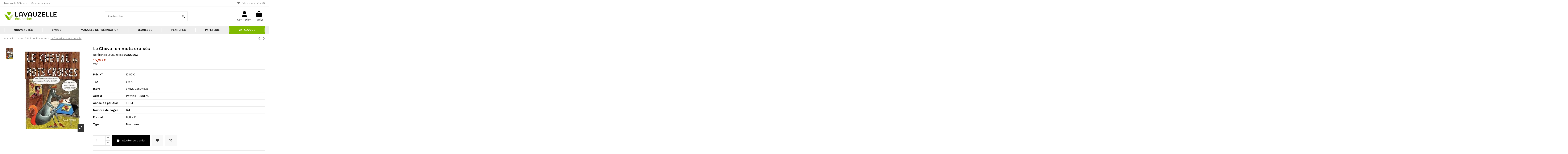

--- FILE ---
content_type: text/html; charset=utf-8
request_url: https://www.lavauzelle.com/equitation/culture-equestre/28-le-cheval-en-mots-croises.html
body_size: 22044
content:
<!doctype html>
<html lang="fr">

<head>
    
        
  <meta charset="utf-8">


  <meta http-equiv="x-ua-compatible" content="ie=edge">



  <script async src="https://www.googletagmanager.com/gtag/js?id=G-F9VVBE6JV4"></script>
<script>
  
  window.dataLayer = window.dataLayer || [];
  function gtag(){dataLayer.push(arguments);}
  gtag('js', new Date());

  gtag('config', 'G-F9VVBE6JV4');
  
</script>
  


  
  



  <title>Le Cheval en mots croisés</title>
  
    
  
  
    
  
  <meta name="description" content="">
  <meta name="keywords" content="">
    
      <link rel="canonical" href="https://www.lavauzelle.com/equitation/culture-equestre/28-le-cheval-en-mots-croises.html">
    

  
      

  
     <script type="application/ld+json">
 {
   "@context": "https://schema.org",
   "@type": "Organization",
   "name" : "Lavauzelle",
   "url" : "https://www.lavauzelle.com/equitation/"
       ,"logo": {
       "@type": "ImageObject",
       "url":"https://www.lavauzelle.com/equitation/img/logo-17131722311.jpg"
     }
    }
</script>

<script type="application/ld+json">
  {
    "@context": "https://schema.org",
    "@type": "WebPage",
    "isPartOf": {
      "@type": "WebSite",
      "url":  "https://www.lavauzelle.com/equitation/",
      "name": "Lavauzelle"
    },
    "name": "Le Cheval en mots croisés",
    "url":  "https://www.lavauzelle.com/equitation/culture-equestre/28-le-cheval-en-mots-croises.html"
  }
</script>


  <script type="application/ld+json">
    {
      "@context": "https://schema.org",
      "@type": "BreadcrumbList",
      "itemListElement": [
                  {
            "@type": "ListItem",
            "position": 1,
            "name": "Accueil",
            "item": "https://www.lavauzelle.com/equitation/"
          },              {
            "@type": "ListItem",
            "position": 2,
            "name": "Livres",
            "item": "https://www.lavauzelle.com/equitation/5-livres"
          },              {
            "@type": "ListItem",
            "position": 3,
            "name": "Culture Équestre",
            "item": "https://www.lavauzelle.com/equitation/141-culture-equestre"
          },              {
            "@type": "ListItem",
            "position": 4,
            "name": "Le Cheval en mots croisés",
            "item": "https://www.lavauzelle.com/equitation/culture-equestre/28-le-cheval-en-mots-croises.html"
          }          ]
    }
  </script>


  

  
        <script type="application/ld+json">
  {
    "@context": "https://schema.org/",
    "@type": "Product",
    "@id": "#product-snippet-id",
    "name": "Le Cheval en mots croisés",
    "description": "",
    "category": "Culture Équestre",
    "image" :"https://www.lavauzelle.com/equitation/53-home_default/le-cheval-en-mots-croises.jpg",    "sku": "8032220Z",
    "mpn": "8032220Z"
        ,
    "brand": {
      "@type": "Brand",
      "name": "Lavauzelle"
    }
            ,
    "weight": {
        "@context": "https://schema.org",
        "@type": "QuantitativeValue",
        "value": "0.317000",
        "unitCode": "kg"
    }
        ,
    "offers": {
      "@type": "Offer",
      "priceCurrency": "EUR",
      "name": "Le Cheval en mots croisés",
      "price": "15.9",
      "url": "https://www.lavauzelle.com/equitation/culture-equestre/28-le-cheval-en-mots-croises.html",
      "priceValidUntil": "2026-02-05",
              "image": ["https://www.lavauzelle.com/equitation/53-thickbox_default/le-cheval-en-mots-croises.jpg"],
            "sku": "8032220Z",
      "mpn": "8032220Z",
                    "availability": "https://schema.org/InStock",
      "seller": {
        "@type": "Organization",
        "name": "Lavauzelle"
      }
    }
      }
</script>


  
    
  



    <meta property="og:type" content="product">
    <meta property="og:url" content="https://www.lavauzelle.com/equitation/culture-equestre/28-le-cheval-en-mots-croises.html">
    <meta property="og:title" content="Le Cheval en mots croisés">
    <meta property="og:site_name" content="Lavauzelle">
    <meta property="og:description" content="">
            <meta property="og:image" content="https://www.lavauzelle.com/equitation/53-thickbox_default/le-cheval-en-mots-croises.jpg">
        <meta property="og:image:width" content="1100">
        <meta property="og:image:height" content="1422">
    




      <meta name="viewport" content="initial-scale=1,user-scalable=no,maximum-scale=1,width=device-width">
  




  <link rel="icon" type="image/vnd.microsoft.icon" href="https://www.lavauzelle.com/equitation/img/favicon-1.ico?1729740995">
  <link rel="shortcut icon" type="image/x-icon" href="https://www.lavauzelle.com/equitation/img/favicon-1.ico?1729740995">
    




    <link rel="stylesheet" href="https://www.lavauzelle.com/equitation/themes/warehousechild/assets/cache/theme-9e50b4227.css" type="text/css" media="all">




<link rel="preload" as="font"
      href="https://www.lavauzelle.com/equitation/themes/warehouse/assets/css/font-awesome/fonts/fontawesome-webfont.woff?v=4.7.0"
      type="font/woff" crossorigin="anonymous">
<link rel="preload" as="font"
      href="https://www.lavauzelle.com/equitation/themes/warehouse/assets/css/font-awesome/fonts/fontawesome-webfont.woff2?v=4.7.0"
      type="font/woff2" crossorigin="anonymous">


<link  rel="preload stylesheet"  as="style" href="https://www.lavauzelle.com/equitation/themes/warehouse/assets/css/font-awesome/css/font-awesome-preload.css"
       type="text/css" crossorigin="anonymous">





  

  <script>
        var AdvancedEmailGuardData = {"meta":{"isGDPREnabled":true,"isLegacyOPCEnabled":false,"isLegacyMAModuleEnabled":false,"validationError":null},"settings":{"recaptcha":{"type":"v3","key":"6LfR9vEfAAAAADbSbmmQBctyXRkopJosykPPuVYM","forms":{"contact_us":{"size":"normal","align":"offset","offset":3},"register":{"size":"normal","align":"center","offset":1},"quick_order":{"size":"normal","align":"center","offset":1},"write_review":{"size":"normal","align":"left","offset":1},"notify_when_in_stock":{"size":"normal","align":"left","offset":1},"send_to_friend":{"size":"normal","align":"left","offset":1}},"language":"shop","theme":"light","position":"bottomright","hidden":true,"deferred":false}},"context":{"ps":{"v17":true,"v17pc":true,"v17ch":true,"v16":false,"v161":false,"v15":false},"languageCode":"fr","pageName":"product"},"trans":{"genericError":"Une erreur s'est produite, veuillez r\u00e9essayer."}};
        var elementorFrontendConfig = {"isEditMode":"","stretchedSectionContainer":"","instagramToken":"IGQWRPZAnVUQUFScGFSSWNSMVhvZAmJDV3JaYVVoRDVoRlFzSXRYbGxWTnBtSjFBZAERhYmw4UjR4TEJxMEZABUHV0d2FiUFJrTV82eVlPdGcwWklfYmpLYzhaRnRId09IdDFINDlIN0xfb0RxMDNsRV9TU0hpSVlLSFUZD","is_rtl":false,"ajax_csfr_token_url":"https:\/\/www.lavauzelle.com\/equitation\/module\/iqitelementor\/Actions?process=handleCsfrToken&ajax=1"};
        var iqitTheme = {"rm_sticky":"0","rm_breakpoint":0,"op_preloader":"0","cart_style":"floating","cart_confirmation":"modal","h_layout":"2","f_fixed":"","f_layout":"1","h_absolute":"0","h_sticky":"menu","hw_width":"inherit","mm_content":"accordion","hm_submenu_width":"default","h_search_type":"full","pl_lazyload":true,"pl_infinity":false,"pl_rollover":true,"pl_crsl_autoplay":false,"pl_slider_ld":4,"pl_slider_d":3,"pl_slider_t":2,"pl_slider_p":2,"pp_thumbs":"leftd","pp_zoom":"inner","pp_image_layout":"carousel","pp_tabs":"tabh","pl_grid_qty":false};
        var iqitcompare = {"nbProducts":0};
        var iqitcountdown_days = "d.";
        var iqitfdc_from = 0;
        var iqitmegamenu = {"sticky":"false","containerSelector":"#wrapper > .container"};
        var iqitreviews = [];
        var iqitwishlist = {"nbProducts":0};
        var prestashop = {"cart":{"products":[],"totals":{"total":{"type":"total","label":"Total","amount":0,"value":"0,00\u00a0\u20ac"},"total_including_tax":{"type":"total","label":"Total TTC","amount":0,"value":"0,00\u00a0\u20ac"},"total_excluding_tax":{"type":"total","label":"Total HT :","amount":0,"value":"0,00\u00a0\u20ac"}},"subtotals":{"products":{"type":"products","label":"Sous-total","amount":0,"value":"0,00\u00a0\u20ac"},"discounts":null,"shipping":{"type":"shipping","label":"Livraison","amount":0,"value":""},"tax":null},"products_count":0,"summary_string":"0 articles","vouchers":{"allowed":1,"added":[]},"discounts":[],"minimalPurchase":0,"minimalPurchaseRequired":""},"currency":{"id":1,"name":"Euro","iso_code":"EUR","iso_code_num":"978","sign":"\u20ac"},"customer":{"lastname":null,"firstname":null,"email":null,"birthday":null,"newsletter":null,"newsletter_date_add":null,"optin":null,"website":null,"company":null,"siret":null,"ape":null,"is_logged":false,"gender":{"type":null,"name":null},"addresses":[]},"country":{"id_zone":9,"id_currency":0,"call_prefix":33,"iso_code":"FR","active":"1","contains_states":"0","need_identification_number":"0","need_zip_code":"1","zip_code_format":"NNNNN","display_tax_label":"1","name":"France m\u00e9tropolitaine","id":8},"language":{"name":"Fran\u00e7ais (French)","iso_code":"fr","locale":"fr-FR","language_code":"fr","active":"1","is_rtl":"0","date_format_lite":"d\/m\/Y","date_format_full":"d\/m\/Y H:i:s","id":1},"page":{"title":"","canonical":"https:\/\/www.lavauzelle.com\/equitation\/culture-equestre\/28-le-cheval-en-mots-croises.html","meta":{"title":"Le Cheval en mots crois\u00e9s","description":"","keywords":"","robots":"index"},"page_name":"product","body_classes":{"lang-fr":true,"lang-rtl":false,"country-FR":true,"currency-EUR":true,"layout-full-width":true,"page-product":true,"tax-display-enabled":true,"page-customer-account":false,"product-id-28":true,"product-Le Cheval en mots crois\u00e9s":true,"product-id-category-141":true,"product-id-manufacturer-0":true,"product-id-supplier-0":true,"product-available-for-order":true},"admin_notifications":[],"password-policy":{"feedbacks":{"0":"Tr\u00e8s faible","1":"Faible","2":"Moyenne","3":"Fort","4":"Tr\u00e8s fort","Straight rows of keys are easy to guess":"Les suites de touches sur le clavier sont faciles \u00e0 deviner","Short keyboard patterns are easy to guess":"Les mod\u00e8les courts sur le clavier sont faciles \u00e0 deviner.","Use a longer keyboard pattern with more turns":"Utilisez une combinaison de touches plus longue et plus complexe.","Repeats like \"aaa\" are easy to guess":"Les r\u00e9p\u00e9titions (ex. : \"aaa\") sont faciles \u00e0 deviner.","Repeats like \"abcabcabc\" are only slightly harder to guess than \"abc\"":"Les r\u00e9p\u00e9titions (ex. : \"abcabcabc\") sont seulement un peu plus difficiles \u00e0 deviner que \"abc\".","Sequences like abc or 6543 are easy to guess":"Les s\u00e9quences (ex. : abc ou 6543) sont faciles \u00e0 deviner.","Recent years are easy to guess":"Les ann\u00e9es r\u00e9centes sont faciles \u00e0 deviner.","Dates are often easy to guess":"Les dates sont souvent faciles \u00e0 deviner.","This is a top-10 common password":"Ce mot de passe figure parmi les 10 mots de passe les plus courants.","This is a top-100 common password":"Ce mot de passe figure parmi les 100 mots de passe les plus courants.","This is a very common password":"Ceci est un mot de passe tr\u00e8s courant.","This is similar to a commonly used password":"Ce mot de passe est similaire \u00e0 un mot de passe couramment utilis\u00e9.","A word by itself is easy to guess":"Un mot seul est facile \u00e0 deviner.","Names and surnames by themselves are easy to guess":"Les noms et les surnoms seuls sont faciles \u00e0 deviner.","Common names and surnames are easy to guess":"Les noms et les pr\u00e9noms courants sont faciles \u00e0 deviner.","Use a few words, avoid common phrases":"Utilisez quelques mots, \u00e9vitez les phrases courantes.","No need for symbols, digits, or uppercase letters":"Pas besoin de symboles, de chiffres ou de majuscules.","Avoid repeated words and characters":"\u00c9viter de r\u00e9p\u00e9ter les mots et les caract\u00e8res.","Avoid sequences":"\u00c9viter les s\u00e9quences.","Avoid recent years":"\u00c9vitez les ann\u00e9es r\u00e9centes.","Avoid years that are associated with you":"\u00c9vitez les ann\u00e9es qui vous sont associ\u00e9es.","Avoid dates and years that are associated with you":"\u00c9vitez les dates et les ann\u00e9es qui vous sont associ\u00e9es.","Capitalization doesn't help very much":"Les majuscules ne sont pas tr\u00e8s utiles.","All-uppercase is almost as easy to guess as all-lowercase":"Un mot de passe tout en majuscules est presque aussi facile \u00e0 deviner qu'un mot de passe tout en minuscules.","Reversed words aren't much harder to guess":"Les mots invers\u00e9s ne sont pas beaucoup plus difficiles \u00e0 deviner.","Predictable substitutions like '@' instead of 'a' don't help very much":"Les substitutions pr\u00e9visibles comme '\"@\" au lieu de \"a\" n'aident pas beaucoup.","Add another word or two. Uncommon words are better.":"Ajoutez un autre mot ou deux. Pr\u00e9f\u00e9rez les mots peu courants."}}},"shop":{"name":"Lavauzelle","logo":"https:\/\/www.lavauzelle.com\/equitation\/img\/logo-17131722311.jpg","stores_icon":"https:\/\/www.lavauzelle.com\/equitation\/img\/logo_stores.png","favicon":"https:\/\/www.lavauzelle.com\/equitation\/img\/favicon-1.ico"},"core_js_public_path":"\/themes\/","urls":{"base_url":"https:\/\/www.lavauzelle.com\/equitation\/","current_url":"https:\/\/www.lavauzelle.com\/equitation\/culture-equestre\/28-le-cheval-en-mots-croises.html","shop_domain_url":"https:\/\/www.lavauzelle.com","img_ps_url":"https:\/\/www.lavauzelle.com\/equitation\/img\/","img_cat_url":"https:\/\/www.lavauzelle.com\/equitation\/img\/c\/","img_lang_url":"https:\/\/www.lavauzelle.com\/equitation\/img\/l\/","img_prod_url":"https:\/\/www.lavauzelle.com\/equitation\/img\/p\/","img_manu_url":"https:\/\/www.lavauzelle.com\/equitation\/img\/m\/","img_sup_url":"https:\/\/www.lavauzelle.com\/equitation\/img\/su\/","img_ship_url":"https:\/\/www.lavauzelle.com\/equitation\/img\/s\/","img_store_url":"https:\/\/www.lavauzelle.com\/equitation\/img\/st\/","img_col_url":"https:\/\/www.lavauzelle.com\/equitation\/img\/co\/","img_url":"https:\/\/www.lavauzelle.com\/equitation\/themes\/warehouse\/assets\/img\/","css_url":"https:\/\/www.lavauzelle.com\/equitation\/themes\/warehouse\/assets\/css\/","js_url":"https:\/\/www.lavauzelle.com\/equitation\/themes\/warehouse\/assets\/js\/","pic_url":"https:\/\/www.lavauzelle.com\/equitation\/upload\/","theme_assets":"https:\/\/www.lavauzelle.com\/equitation\/themes\/warehouse\/assets\/","theme_dir":"https:\/\/www.lavauzelle.com\/equitation\/themes\/warehousechild\/","child_theme_assets":"https:\/\/www.lavauzelle.com\/equitation\/themes\/warehousechild\/assets\/","child_img_url":"https:\/\/www.lavauzelle.com\/equitation\/themes\/warehousechild\/assets\/img\/","child_css_url":"https:\/\/www.lavauzelle.com\/equitation\/themes\/warehousechild\/assets\/css\/","child_js_url":"https:\/\/www.lavauzelle.com\/equitation\/themes\/warehousechild\/assets\/js\/","pages":{"address":"https:\/\/www.lavauzelle.com\/equitation\/adresse","addresses":"https:\/\/www.lavauzelle.com\/equitation\/adresses","authentication":"https:\/\/www.lavauzelle.com\/equitation\/connexion","manufacturer":"https:\/\/www.lavauzelle.com\/equitation\/marques","cart":"https:\/\/www.lavauzelle.com\/equitation\/panier","category":"https:\/\/www.lavauzelle.com\/equitation\/index.php?controller=category","cms":"https:\/\/www.lavauzelle.com\/equitation\/index.php?controller=cms","contact":"https:\/\/www.lavauzelle.com\/equitation\/nous-contacter","discount":"https:\/\/www.lavauzelle.com\/equitation\/reduction","guest_tracking":"https:\/\/www.lavauzelle.com\/equitation\/suivi-commande-invite","history":"https:\/\/www.lavauzelle.com\/equitation\/historique-commandes","identity":"https:\/\/www.lavauzelle.com\/equitation\/identite","index":"https:\/\/www.lavauzelle.com\/equitation\/","my_account":"https:\/\/www.lavauzelle.com\/equitation\/mon-compte","order_confirmation":"https:\/\/www.lavauzelle.com\/equitation\/confirmation-commande","order_detail":"https:\/\/www.lavauzelle.com\/equitation\/index.php?controller=order-detail","order_follow":"https:\/\/www.lavauzelle.com\/equitation\/suivi-commande","order":"https:\/\/www.lavauzelle.com\/equitation\/commande","order_return":"https:\/\/www.lavauzelle.com\/equitation\/index.php?controller=order-return","order_slip":"https:\/\/www.lavauzelle.com\/equitation\/avoirs","pagenotfound":"https:\/\/www.lavauzelle.com\/equitation\/page-introuvable","password":"https:\/\/www.lavauzelle.com\/equitation\/recuperation-mot-de-passe","pdf_invoice":"https:\/\/www.lavauzelle.com\/equitation\/index.php?controller=pdf-invoice","pdf_order_return":"https:\/\/www.lavauzelle.com\/equitation\/index.php?controller=pdf-order-return","pdf_order_slip":"https:\/\/www.lavauzelle.com\/equitation\/index.php?controller=pdf-order-slip","prices_drop":"https:\/\/www.lavauzelle.com\/equitation\/promotions","product":"https:\/\/www.lavauzelle.com\/equitation\/index.php?controller=product","registration":"https:\/\/www.lavauzelle.com\/equitation\/index.php?controller=registration","search":"https:\/\/www.lavauzelle.com\/equitation\/recherche","sitemap":"https:\/\/www.lavauzelle.com\/equitation\/plan du site","stores":"https:\/\/www.lavauzelle.com\/equitation\/magasins","supplier":"https:\/\/www.lavauzelle.com\/equitation\/fournisseur","new_products":"https:\/\/www.lavauzelle.com\/equitation\/nouveaux-produits","brands":"https:\/\/www.lavauzelle.com\/equitation\/marques","register":"https:\/\/www.lavauzelle.com\/equitation\/index.php?controller=registration","order_login":"https:\/\/www.lavauzelle.com\/equitation\/commande?login=1"},"alternative_langs":[],"actions":{"logout":"https:\/\/www.lavauzelle.com\/equitation\/?mylogout="},"no_picture_image":{"bySize":{"small_default":{"url":"https:\/\/www.lavauzelle.com\/equitation\/img\/p\/fr-default-small_default.jpg","width":98,"height":127},"cart_default":{"url":"https:\/\/www.lavauzelle.com\/equitation\/img\/p\/fr-default-cart_default.jpg","width":125,"height":162},"home_default":{"url":"https:\/\/www.lavauzelle.com\/equitation\/img\/p\/fr-default-home_default.jpg","width":236,"height":305},"large_default":{"url":"https:\/\/www.lavauzelle.com\/equitation\/img\/p\/fr-default-large_default.jpg","width":381,"height":492},"medium_default":{"url":"https:\/\/www.lavauzelle.com\/equitation\/img\/p\/fr-default-medium_default.jpg","width":452,"height":584},"thickbox_default":{"url":"https:\/\/www.lavauzelle.com\/equitation\/img\/p\/fr-default-thickbox_default.jpg","width":1100,"height":1422}},"small":{"url":"https:\/\/www.lavauzelle.com\/equitation\/img\/p\/fr-default-small_default.jpg","width":98,"height":127},"medium":{"url":"https:\/\/www.lavauzelle.com\/equitation\/img\/p\/fr-default-large_default.jpg","width":381,"height":492},"large":{"url":"https:\/\/www.lavauzelle.com\/equitation\/img\/p\/fr-default-thickbox_default.jpg","width":1100,"height":1422},"legend":""}},"configuration":{"display_taxes_label":true,"display_prices_tax_incl":true,"is_catalog":false,"show_prices":true,"opt_in":{"partner":false},"quantity_discount":{"type":"price","label":"Prix unitaire"},"voucher_enabled":1,"return_enabled":0},"field_required":[],"breadcrumb":{"links":[{"title":"Accueil","url":"https:\/\/www.lavauzelle.com\/equitation\/"},{"title":"Livres","url":"https:\/\/www.lavauzelle.com\/equitation\/5-livres"},{"title":"Culture \u00c9questre","url":"https:\/\/www.lavauzelle.com\/equitation\/141-culture-equestre"},{"title":"Le Cheval en mots crois\u00e9s","url":"https:\/\/www.lavauzelle.com\/equitation\/culture-equestre\/28-le-cheval-en-mots-croises.html"}],"count":4},"link":{"protocol_link":"https:\/\/","protocol_content":"https:\/\/"},"time":1769028595,"static_token":"69d00b4098c3f5600f22c1b7f5617a1a","token":"b5d8c628a2c4f96605f57a3c207657a4","debug":false};
        var prestashopFacebookAjaxController = "https:\/\/www.lavauzelle.com\/equitation\/module\/ps_facebook\/Ajax";
        var psemailsubscription_subscription = "https:\/\/www.lavauzelle.com\/equitation\/module\/ps_emailsubscription\/subscription";
      </script>



  


    
            <meta property="product:pretax_price:amount" content="15.0711">
        <meta property="product:pretax_price:currency" content="EUR">
        <meta property="product:price:amount" content="15.9">
        <meta property="product:price:currency" content="EUR">
                <meta property="product:weight:value" content="0.317000">
        <meta property="product:weight:units" content="kg">
    
    

    </head>

<body id="product" class="lang-fr country-fr currency-eur layout-full-width page-product tax-display-enabled product-id-28 product-le-cheval-en-mots-croises product-id-category-141 product-id-manufacturer-0 product-id-supplier-0 product-available-for-order shop-equitation body-desktop-header-style-w-2">


    




    


<main id="main-page-content"  >
    
            

    <header id="header" class="desktop-header-style-w-2">
        
            
  <div class="header-banner">
    
  </div>




            <nav class="header-nav">
        <div class="container">
    
        <div class="row justify-content-between">
            <div class="col col-auto col-md left-nav">
                                            <div class="block-iqitlinksmanager block-iqitlinksmanager-2 block-links-inline d-inline-block">
            <ul>
                                                            <li>
                            <a
                                    href="/equitation/"
                                                                                                    >
                                Lavauzelle Équitation
                            </a>
                        </li>
                                                                                <li>
                            <a
                                    href="/defense/"
                                                                                                    >
                                Lavauzelle Défense
                            </a>
                        </li>
                                                                                <li>
                            <a
                                    href="https://www.lavauzelle.com/equitation/nous-contacter"
                                    title="Utiliser le formulaire pour nous contacter"                                                                >
                                Contactez-nous
                            </a>
                        </li>
                                                </ul>
        </div>
    
            </div>
            <div class="col col-auto center-nav text-center">
                
             </div>
            <div class="col col-auto col-md right-nav text-right">
                <div class="d-inline-block">
    <a href="//www.lavauzelle.com/equitation/module/iqitwishlist/view">
        <i class="fa fa-heart-o fa-fw" aria-hidden="true"></i> Liste de souhaits (<span
                id="iqitwishlist-nb"></span>)
    </a>
</div>

             </div>
        </div>

                        </div>
            </nav>
        



<div id="desktop-header" class="desktop-header-style-2">
    
            
<div class="header-top">
    <div id="desktop-header-container" class="container">
        <div class="row align-items-center">
                            <div class="col col-auto col-header-left">
                    <div id="desktop_logo">
                        
  <a href="https://www.lavauzelle.com/equitation/">
    <img class="logo img-fluid"
         src="https://www.lavauzelle.com/equitation/img/logo-17131722311.jpg"
                  alt="Lavauzelle"
         width="835"
         height="167"
    >
  </a>

                    </div>
                    
                </div>
                <div class="col col-header-center">
                                        <!-- Block search module TOP -->

<!-- Block search module TOP -->
<div id="search_widget" class="search-widget" data-search-controller-url="https://www.lavauzelle.com/equitation/module/iqitsearch/searchiqit">
    <form method="get" action="https://www.lavauzelle.com/equitation/module/iqitsearch/searchiqit">
        <div class="input-group">
            <input type="text" name="s" value="" data-all-text="Afficher tous les résultats"
                   data-blog-text="Blog post"
                   data-product-text="Product"
                   data-brands-text="Marque"
                   autocomplete="off" autocorrect="off" autocapitalize="off" spellcheck="false"
                   placeholder="Rechercher" class="form-control form-search-control" />
            <button type="submit" class="search-btn">
                <i class="fa fa-search"></i>
            </button>
        </div>
    </form>
</div>
<!-- /Block search module TOP -->

<!-- /Block search module TOP -->


                    
                </div>
                        <div class="col col-auto col-header-right">
                <div class="row no-gutters justify-content-end">

                    
                                            <div id="header-user-btn" class="col col-auto header-btn-w header-user-btn-w">
            <a href="https://www.lavauzelle.com/equitation/connexion?back=https%3A%2F%2Fwww.lavauzelle.com%2Fequitation%2Fculture-equestre%2F28-le-cheval-en-mots-croises.html"
           title="Identifiez-vous"
           rel="nofollow" class="header-btn header-user-btn">
            <i class="fa fa-user fa-fw icon" aria-hidden="true"></i>
            <span class="title">Connexion</span>
        </a>
    </div>









                                        

                    

                                            
                                                    <div id="ps-shoppingcart-wrapper" class="col col-auto">
    <div id="ps-shoppingcart"
         class="header-btn-w header-cart-btn-w ps-shoppingcart dropdown">
         <div id="blockcart" class="blockcart cart-preview"
         data-refresh-url="//www.lavauzelle.com/equitation/module/ps_shoppingcart/ajax">
        <a id="cart-toogle" class="cart-toogle header-btn header-cart-btn" data-toggle="dropdown" data-display="static">
            <i class="fa fa-shopping-bag fa-fw icon" aria-hidden="true"><span class="cart-products-count-btn  d-none">0</span></i>
            <span class="info-wrapper">
            <span class="title">Panier</span>
            <span class="cart-toggle-details">
            <span class="text-faded cart-separator"> / </span>
                            Vide
                        </span>
            </span>
        </a>
        <div id="_desktop_blockcart-content" class="dropdown-menu-custom dropdown-menu">
    <div id="blockcart-content" class="blockcart-content" >
        <div class="cart-title">
            <span class="modal-title">Votre panier</span>
            <button type="button" id="js-cart-close" class="close">
                <span>×</span>
            </button>
            <hr>
        </div>
                    <span class="no-items">Il n'y a plus d'articles dans votre panier</span>
            </div>
</div>
 </div>




    </div>
</div>
                                                
                                    </div>
                
            </div>
            <div class="col-12">
                <div class="row">
                    
                </div>
            </div>
        </div>
    </div>
</div>
<div class="container iqit-megamenu-container"><div id="iqitmegamenu-wrapper" class="iqitmegamenu-wrapper iqitmegamenu-all">
	<div class="container container-iqitmegamenu">
		<div id="iqitmegamenu-horizontal" class="iqitmegamenu  clearfix" role="navigation">

						
			<nav id="cbp-hrmenu" class="cbp-hrmenu cbp-horizontal cbp-hrsub-narrow">
				<ul>
											<li id="cbp-hrmenu-tab-29"
							class="cbp-hrmenu-tab cbp-hrmenu-tab-29 ">
							<a href="https://www.lavauzelle.com/equitation/287-nouveautes" class="nav-link" 
										>
										

										<span class="cbp-tab-title">
											Nouveautés</span>
																			</a>
																</li>
												<li id="cbp-hrmenu-tab-2"
							class="cbp-hrmenu-tab cbp-hrmenu-tab-2  cbp-has-submeu">
							<a role="button" class="cbp-empty-mlink nav-link">
									

										<span class="cbp-tab-title">
											Livres											<i class="fa fa-angle-down cbp-submenu-aindicator"></i></span>
																			</a>
																			<div class="cbp-hrsub col-12">
											<div class="cbp-hrsub-inner">
												<div class="container iqitmegamenu-submenu-container">
													
																																													




<div class="row menu_row menu-element  first_rows menu-element-id-1">
                

                                                




    <div class="col-12 cbp-menu-column cbp-menu-element menu-element-id-2 ">
        <div class="cbp-menu-column-inner">
                        
                
                
                    
                                                    <div class="row cbp-categories-row">
                                                                                                            <div class="col-12">
                                            <div class="cbp-category-link-w"><a href="https://www.lavauzelle.com/equitation/5-livres"
                                                                                class="cbp-column-title nav-link cbp-category-title">Livres</a>
                                                                                                                                                    
    <ul class="cbp-links cbp-category-tree"><li ><div class="cbp-category-link-w"><a href="https://www.lavauzelle.com/equitation/12-equitation-sport">Équitation Sport</a></div></li><li ><div class="cbp-category-link-w"><a href="https://www.lavauzelle.com/equitation/13-equitation-pedagogie">Équitation Pédagogie</a></div></li><li ><div class="cbp-category-link-w"><a href="https://www.lavauzelle.com/equitation/288-cahiers-d-activites">Cahiers d&#039;activités</a></div></li><li ><div class="cbp-category-link-w"><a href="https://www.lavauzelle.com/equitation/291-relation-homme-cheval">Relation Homme-Cheval</a></div></li><li ><div class="cbp-category-link-w"><a href="https://www.lavauzelle.com/equitation/141-culture-equestre">Culture Équestre</a></div></li><li ><div class="cbp-category-link-w"><a href="https://www.lavauzelle.com/equitation/14-collection-rois-et-renes">Collection Rois et Rênes</a></div></li><li ><div class="cbp-category-link-w"><a href="https://www.lavauzelle.com/equitation/292-roman">Roman</a></div></li><li  class="cbp-hrsub-haslevel2" ><div class="cbp-category-link-w"><a href="https://www.lavauzelle.com/equitation/286-ouvrages-anciens">Ouvrages anciens</a>
    <ul class="cbp-hrsub-level2"><li ><div class="cbp-category-link-w"><a href="https://www.lavauzelle.com/equitation/15-equitation-culture-equestre">Équitation Culture équestre</a></div></li><li ><div class="cbp-category-link-w"><a href="https://www.lavauzelle.com/equitation/16-equitation-attelage">Équitation Attelage</a></div></li><li ><div class="cbp-category-link-w"><a href="https://www.lavauzelle.com/equitation/17-equitation-dressage">Équitation Dressage</a></div></li><li ><div class="cbp-category-link-w"><a href="https://www.lavauzelle.com/equitation/18-equitation-militaire">Équitation Militaire</a></div></li><li ><div class="cbp-category-link-w"><a href="https://www.lavauzelle.com/equitation/19-hippiatrie-marechalerie">Hippiatrie - maréchalerie</a></div></li><li ><div class="cbp-category-link-w"><a href="https://www.lavauzelle.com/equitation/20-venerie-chasse-a-courre">Vénerie - chasse à courre</a></div></li></ul>
</div></li></ul>

                                                                                            </div>
                                        </div>
                                                                                                </div>
                                            
                
            

            
            </div>    </div>
                                    




    <div class="col-12 cbp-menu-column cbp-menu-element menu-element-id-3 ">
        <div class="cbp-menu-column-inner">
                        
                
                
                                            <ul class="cbp-links cbp-valinks cbp-valinks-vertical">
                                                                                                <li><a href="/equitation/5-livres"
                                           >Tous les livres</a>
                                    </li>
                                                                                    </ul>
                    
                
            

            
            </div>    </div>
                            
                </div>
																													
																									</div>
											</div>
										</div>
																</li>
												<li id="cbp-hrmenu-tab-1"
							class="cbp-hrmenu-tab cbp-hrmenu-tab-1  cbp-has-submeu">
							<a role="button" class="cbp-empty-mlink nav-link">
									

										<span class="cbp-tab-title">
											Manuels de préparation											<i class="fa fa-angle-down cbp-submenu-aindicator"></i></span>
																			</a>
																			<div class="cbp-hrsub col-12">
											<div class="cbp-hrsub-inner">
												<div class="container iqitmegamenu-submenu-container">
													
																																													




<div class="row menu_row menu-element  first_rows menu-element-id-1">
                

                                                




    <div class="col-12 cbp-menu-column cbp-menu-element menu-element-id-2 ">
        <div class="cbp-menu-column-inner">
                        
                
                
                    
                                                    <div class="row cbp-categories-row">
                                                                                                            <div class="col-12">
                                            <div class="cbp-category-link-w"><a href="https://www.lavauzelle.com/equitation/4-manuels-de-preparation"
                                                                                class="cbp-column-title nav-link cbp-category-title">Manuels de préparation</a>
                                                                                                                                                    
    <ul class="cbp-links cbp-category-tree"><li ><div class="cbp-category-link-w"><a href="https://www.lavauzelle.com/equitation/10-cavalier-galops-1-a-7">Cavalier - Galops 1 à 7</a></div></li><li ><div class="cbp-category-link-w"><a href="https://www.lavauzelle.com/equitation/265-galops-nouvelles-editions">galops - Nouvelles éditions</a></div></li></ul>

                                                                                            </div>
                                        </div>
                                                                                                </div>
                                            
                
            

            
            </div>    </div>
                                    




    <div class="col-12 cbp-menu-column cbp-menu-element menu-element-id-3 ">
        <div class="cbp-menu-column-inner">
                        
                
                
                                            <ul class="cbp-links cbp-valinks cbp-valinks-vertical">
                                                                                                <li><a href="/equitation/4-manuels-de-preparation"
                                           >Tous les manuels de préparation</a>
                                    </li>
                                                                                    </ul>
                    
                
            

            
            </div>    </div>
                            
                </div>
																													
																									</div>
											</div>
										</div>
																</li>
												<li id="cbp-hrmenu-tab-31"
							class="cbp-hrmenu-tab cbp-hrmenu-tab-31 ">
							<a href="https://www.lavauzelle.com/equitation/290-jeunesse" class="nav-link" 
										>
										

										<span class="cbp-tab-title">
											Jeunesse</span>
																			</a>
																</li>
												<li id="cbp-hrmenu-tab-4"
							class="cbp-hrmenu-tab cbp-hrmenu-tab-4  cbp-has-submeu">
							<a role="button" class="cbp-empty-mlink nav-link">
									

										<span class="cbp-tab-title">
											Planches											<i class="fa fa-angle-down cbp-submenu-aindicator"></i></span>
																			</a>
																			<div class="cbp-hrsub col-12">
											<div class="cbp-hrsub-inner">
												<div class="container iqitmegamenu-submenu-container">
													
																																													




<div class="row menu_row menu-element  first_rows menu-element-id-1">
                

                                                




    <div class="col-12 cbp-menu-column cbp-menu-element menu-element-id-2 ">
        <div class="cbp-menu-column-inner">
                        
                
                
                    
                                                    <div class="row cbp-categories-row">
                                                                                                            <div class="col-12">
                                            <div class="cbp-category-link-w"><a href="https://www.lavauzelle.com/equitation/7-planches"
                                                                                class="cbp-column-title nav-link cbp-category-title">Planches</a>
                                                                                                                                                    
    <ul class="cbp-links cbp-category-tree"><li ><div class="cbp-category-link-w"><a href="https://www.lavauzelle.com/equitation/21-hippologiques-formation">Hippologiques - Formation</a></div></li><li ><div class="cbp-category-link-w"><a href="https://www.lavauzelle.com/equitation/22-hippologiques-gravures">Hippologiques - Gravures</a></div></li></ul>

                                                                                            </div>
                                        </div>
                                                                                                </div>
                                            
                
            

            
            </div>    </div>
                                    




    <div class="col-12 cbp-menu-column cbp-menu-element menu-element-id-3 ">
        <div class="cbp-menu-column-inner">
                        
                
                
                                            <ul class="cbp-links cbp-valinks cbp-valinks-vertical">
                                                                                                <li><a href="/equitation/7-planches"
                                           >Toutes les planches</a>
                                    </li>
                                                                                    </ul>
                    
                
            

            
            </div>    </div>
                            
                </div>
																													
																									</div>
											</div>
										</div>
																</li>
												<li id="cbp-hrmenu-tab-6"
							class="cbp-hrmenu-tab cbp-hrmenu-tab-6  cbp-has-submeu">
							<a role="button" class="cbp-empty-mlink nav-link">
									

										<span class="cbp-tab-title">
											Papeterie											<i class="fa fa-angle-down cbp-submenu-aindicator"></i></span>
																			</a>
																			<div class="cbp-hrsub col-12">
											<div class="cbp-hrsub-inner">
												<div class="container iqitmegamenu-submenu-container">
													
																																													




<div class="row menu_row menu-element  first_rows menu-element-id-1">
                

                                                




    <div class="col-12 cbp-menu-column cbp-menu-element menu-element-id-2 ">
        <div class="cbp-menu-column-inner">
                        
                
                
                    
                                                    <div class="row cbp-categories-row">
                                                                                                            <div class="col-12">
                                            <div class="cbp-category-link-w"><a href="https://www.lavauzelle.com/equitation/9-papeterie"
                                                                                class="cbp-column-title nav-link cbp-category-title">Papeterie</a>
                                                                                                                                                    
    <ul class="cbp-links cbp-category-tree"><li ><div class="cbp-category-link-w"><a href="https://www.lavauzelle.com/equitation/268-ramettes-papier">Ramettes papier</a></div></li><li ><div class="cbp-category-link-w"><a href="https://www.lavauzelle.com/equitation/28-chemises-doblis">Chemises DOBLIS</a></div></li><li ><div class="cbp-category-link-w"><a href="https://www.lavauzelle.com/equitation/29-liasses-lire">Liasses LIRE</a></div></li></ul>

                                                                                            </div>
                                        </div>
                                                                                                </div>
                                            
                
            

            
            </div>    </div>
                                    




    <div class="col-12 cbp-menu-column cbp-menu-element menu-element-id-3 ">
        <div class="cbp-menu-column-inner">
                        
                
                
                                            <ul class="cbp-links cbp-valinks cbp-valinks-vertical">
                                                                                                <li><a href="/equitation/9-papeterie"
                                           >Toute la papeterie</a>
                                    </li>
                                                                                    </ul>
                    
                
            

            
            </div>    </div>
                            
                </div>
																													
																									</div>
											</div>
										</div>
																</li>
												<li id="cbp-hrmenu-tab-28"
							class="cbp-hrmenu-tab cbp-hrmenu-tab-28  cbp-has-submeu">
							<a role="button" class="cbp-empty-mlink nav-link">
									

										<span class="cbp-tab-title">
											Catalogue											<i class="fa fa-angle-down cbp-submenu-aindicator"></i></span>
																			</a>
																			<div class="cbp-hrsub col-12">
											<div class="cbp-hrsub-inner">
												<div class="container iqitmegamenu-submenu-container">
													
																																													




<div class="row menu_row menu-element  first_rows menu-element-id-1">
                

                                                




    <div class="col-12 cbp-menu-column cbp-menu-element menu-element-id-9 ">
        <div class="cbp-menu-column-inner">
                        
                
                
                                            <ul class="cbp-links cbp-valinks cbp-valinks-vertical">
                                                                                                <li><a href="https://online.fliphtml5.com/asqxd/obql/#p=1"
                                           target="_blank" rel="noopener noreferrer">Équitation</a>
                                    </li>
                                                                                    </ul>
                    
                
            

            
            </div>    </div>
                            
                </div>
																													
																									</div>
											</div>
										</div>
																</li>
											</ul>
				</nav>
			</div>
		</div>
		<div id="sticky-cart-wrapper"></div>
	</div>

		<div id="_desktop_iqitmegamenu-mobile">
		<div id="iqitmegamenu-mobile"
			class="mobile-menu js-mobile-menu  d-flex flex-column">

			<div class="mm-panel__header  mobile-menu__header-wrapper px-2 py-2">
				<div class="mobile-menu__header js-mobile-menu__header">

					<button type="button" class="mobile-menu__back-btn js-mobile-menu__back-btn btn">
						<span aria-hidden="true" class="fa fa-angle-left  align-middle mr-4"></span>
						<span class="mobile-menu__title js-mobile-menu__title paragraph-p1 align-middle"></span>
					</button>
					
				</div>
				<button type="button" class="btn btn-icon mobile-menu__close js-mobile-menu__close" aria-label="Close"
					data-toggle="dropdown">
					<span aria-hidden="true" class="fa fa-times"></span>
				</button>
			</div>

			<div class="position-relative mobile-menu__content flex-grow-1 mx-c16 my-c24 ">
				<ul
					class=" w-100  m-0 mm-panel__scroller mobile-menu__scroller px-4 py-4">
					<li class="mobile-menu__above-content"></li>
													



			
	<li class="mobile-menu__tab  d-flex flex-wrap js-mobile-menu__tab"><a  href="https://www.lavauzelle.com/equitation/287-nouveautes"  class="flex-fill mobile-menu__link ">Nouveautés</a></li><li class="mobile-menu__tab  d-flex flex-wrap js-mobile-menu__tab"><a  href="https://www.lavauzelle.com/equitation/290-jeunesse"  class="flex-fill mobile-menu__link ">Jeunesse</a></li><li class="mobile-menu__tab  d-flex flex-wrap js-mobile-menu__tab"><a  href="https://www.lavauzelle.com/equitation/5-livres"  class="flex-fill mobile-menu__link js-mobile-menu__link-accordion--has-submenu  ">Livres</a><span class="mobile-menu__arrow js-mobile-menu__link-accordion--has-submenu"><i class="fa fa-angle-down mobile-menu__expand-icon" aria-hidden="true"></i><i class="fa fa-angle-up mobile-menu__close-icon" aria-hidden="true"></i></span><div class="mobile-menu__tab-row-break"></div>
	<ul class="mobile-menu__submenu  mobile-menu__submenu--accordion js-mobile-menu__submenu"><li class="mobile-menu__tab  d-flex flex-wrap js-mobile-menu__tab"><a  href="https://www.lavauzelle.com/equitation/12-equitation-sport"  class="flex-fill mobile-menu__link ">Équitation Sport</a></li><li class="mobile-menu__tab  d-flex flex-wrap js-mobile-menu__tab"><a  href="https://www.lavauzelle.com/equitation/13-equitation-pedagogie"  class="flex-fill mobile-menu__link ">Équitation Pédagogie</a></li><li class="mobile-menu__tab  d-flex flex-wrap js-mobile-menu__tab"><a  href="https://www.lavauzelle.com/equitation/288-cahiers-d-activites"  class="flex-fill mobile-menu__link ">Cahiers d&#039;activités</a></li><li class="mobile-menu__tab  d-flex flex-wrap js-mobile-menu__tab"><a  href="https://www.lavauzelle.com/equitation/291-relation-homme-cheval"  class="flex-fill mobile-menu__link ">Relation Homme-Cheval</a></li><li class="mobile-menu__tab  d-flex flex-wrap js-mobile-menu__tab"><a  href="https://www.lavauzelle.com/equitation/141-culture-equestre"  class="flex-fill mobile-menu__link ">Culture Équestre</a></li><li class="mobile-menu__tab  d-flex flex-wrap js-mobile-menu__tab"><a  href="https://www.lavauzelle.com/equitation/14-collection-rois-et-renes"  class="flex-fill mobile-menu__link ">Collection Rois et Rênes</a></li><li class="mobile-menu__tab  d-flex flex-wrap js-mobile-menu__tab"><a  href="https://www.lavauzelle.com/equitation/292-roman"  class="flex-fill mobile-menu__link ">Roman</a></li><li class="mobile-menu__tab  d-flex flex-wrap js-mobile-menu__tab"><a  href="https://www.lavauzelle.com/equitation/286-ouvrages-anciens"  class="flex-fill mobile-menu__link js-mobile-menu__link-accordion--has-submenu  ">Ouvrages anciens</a><span class="mobile-menu__arrow js-mobile-menu__link-accordion--has-submenu"><i class="fa fa-angle-down mobile-menu__expand-icon" aria-hidden="true"></i><i class="fa fa-angle-up mobile-menu__close-icon" aria-hidden="true"></i></span><div class="mobile-menu__tab-row-break"></div>
	<ul class="mobile-menu__submenu  mobile-menu__submenu--accordion js-mobile-menu__submenu"><li class="mobile-menu__tab  d-flex flex-wrap js-mobile-menu__tab"><a  href="https://www.lavauzelle.com/equitation/15-equitation-culture-equestre"  class="flex-fill mobile-menu__link ">Équitation Culture équestre</a></li><li class="mobile-menu__tab  d-flex flex-wrap js-mobile-menu__tab"><a  href="https://www.lavauzelle.com/equitation/16-equitation-attelage"  class="flex-fill mobile-menu__link ">Équitation Attelage</a></li><li class="mobile-menu__tab  d-flex flex-wrap js-mobile-menu__tab"><a  href="https://www.lavauzelle.com/equitation/17-equitation-dressage"  class="flex-fill mobile-menu__link ">Équitation Dressage</a></li><li class="mobile-menu__tab  d-flex flex-wrap js-mobile-menu__tab"><a  href="https://www.lavauzelle.com/equitation/18-equitation-militaire"  class="flex-fill mobile-menu__link ">Équitation Militaire</a></li><li class="mobile-menu__tab  d-flex flex-wrap js-mobile-menu__tab"><a  href="https://www.lavauzelle.com/equitation/19-hippiatrie-marechalerie"  class="flex-fill mobile-menu__link ">Hippiatrie - maréchalerie</a></li><li class="mobile-menu__tab  d-flex flex-wrap js-mobile-menu__tab"><a  href="https://www.lavauzelle.com/equitation/20-venerie-chasse-a-courre"  class="flex-fill mobile-menu__link ">Vénerie - chasse à courre</a></li></ul>	</li></ul>	</li><li class="mobile-menu__tab  d-flex flex-wrap js-mobile-menu__tab"><a  href="https://www.lavauzelle.com/equitation/4-manuels-de-preparation"  class="flex-fill mobile-menu__link js-mobile-menu__link-accordion--has-submenu  ">Manuels de préparation</a><span class="mobile-menu__arrow js-mobile-menu__link-accordion--has-submenu"><i class="fa fa-angle-down mobile-menu__expand-icon" aria-hidden="true"></i><i class="fa fa-angle-up mobile-menu__close-icon" aria-hidden="true"></i></span><div class="mobile-menu__tab-row-break"></div>
	<ul class="mobile-menu__submenu  mobile-menu__submenu--accordion js-mobile-menu__submenu"><li class="mobile-menu__tab  d-flex flex-wrap js-mobile-menu__tab"><a  href="https://www.lavauzelle.com/equitation/10-cavalier-galops-1-a-7"  class="flex-fill mobile-menu__link ">Cavalier - Galops 1 à 7</a></li><li class="mobile-menu__tab  d-flex flex-wrap js-mobile-menu__tab"><a  href="https://www.lavauzelle.com/equitation/265-galops-nouvelles-editions"  class="flex-fill mobile-menu__link ">galops - Nouvelles éditions</a></li></ul>	</li><li class="mobile-menu__tab  d-flex flex-wrap js-mobile-menu__tab"><a  href="https://www.lavauzelle.com/equitation/7-planches"  class="flex-fill mobile-menu__link js-mobile-menu__link-accordion--has-submenu  ">Planches</a><span class="mobile-menu__arrow js-mobile-menu__link-accordion--has-submenu"><i class="fa fa-angle-down mobile-menu__expand-icon" aria-hidden="true"></i><i class="fa fa-angle-up mobile-menu__close-icon" aria-hidden="true"></i></span><div class="mobile-menu__tab-row-break"></div>
	<ul class="mobile-menu__submenu  mobile-menu__submenu--accordion js-mobile-menu__submenu"><li class="mobile-menu__tab  d-flex flex-wrap js-mobile-menu__tab"><a  href="https://www.lavauzelle.com/equitation/21-hippologiques-formation"  class="flex-fill mobile-menu__link ">Hippologiques - Formation</a></li><li class="mobile-menu__tab  d-flex flex-wrap js-mobile-menu__tab"><a  href="https://www.lavauzelle.com/equitation/22-hippologiques-gravures"  class="flex-fill mobile-menu__link ">Hippologiques - Gravures</a></li></ul>	</li><li class="mobile-menu__tab  d-flex flex-wrap js-mobile-menu__tab"><a  href="https://www.lavauzelle.com/equitation/9-papeterie"  class="flex-fill mobile-menu__link js-mobile-menu__link-accordion--has-submenu  ">Papeterie</a><span class="mobile-menu__arrow js-mobile-menu__link-accordion--has-submenu"><i class="fa fa-angle-down mobile-menu__expand-icon" aria-hidden="true"></i><i class="fa fa-angle-up mobile-menu__close-icon" aria-hidden="true"></i></span><div class="mobile-menu__tab-row-break"></div>
	<ul class="mobile-menu__submenu  mobile-menu__submenu--accordion js-mobile-menu__submenu"><li class="mobile-menu__tab  d-flex flex-wrap js-mobile-menu__tab"><a  href="https://www.lavauzelle.com/equitation/268-ramettes-papier"  class="flex-fill mobile-menu__link ">Ramettes papier</a></li><li class="mobile-menu__tab  d-flex flex-wrap js-mobile-menu__tab"><a  href="https://www.lavauzelle.com/equitation/28-chemises-doblis"  class="flex-fill mobile-menu__link ">Chemises DOBLIS</a></li><li class="mobile-menu__tab  d-flex flex-wrap js-mobile-menu__tab"><a  href="https://www.lavauzelle.com/equitation/29-liasses-lire"  class="flex-fill mobile-menu__link ">Liasses LIRE</a></li></ul>	</li>	
												<li class="mobile-menu__below-content"> </li>
				</ul>
			</div>

			<div class="js-top-menu-bottom mobile-menu__footer justify-content-between px-4 py-4">
				

			<div class="d-flex align-items-start mobile-menu__language-currency js-mobile-menu__language-currency">

			
									


<div class="mobile-menu__language-selector d-inline-block mr-4">
    Français
    <div class="mobile-menu__language-currency-dropdown">
        <ul>
                                             </ul>
    </div>
</div>							

			
									

<div class="mobile-menu__currency-selector d-inline-block">
    EUR     €    <div class="mobile-menu__language-currency-dropdown">
        <ul>
                                                </ul>
    </div>
</div>							

			</div>


			<div class="mobile-menu__user">
			<a href="https://www.lavauzelle.com/equitation/mon-compte" class="text-reset"><i class="fa fa-user" aria-hidden="true"></i>
				
									Connexion
								
			</a>
			</div>


			</div>
		</div>
	</div></div>


    </div>



    <div id="mobile-header" class="mobile-header-style-1">
                    <div id="mobile-header-sticky">
    <div class="container">
        <div class="mobile-main-bar">
            <div class="row no-gutters align-items-center row-mobile-header">
                <div class="col col-auto col-mobile-btn col-mobile-btn-menu col-mobile-menu-dropdown">
                    <a class="m-nav-btn js-m-nav-btn-menu" data-toggle="dropdown" data-display="static"><i class="fa fa-bars" aria-hidden="true"></i>
                        <span>Menu</span></a>
                    <div id="mobile_menu_click_overlay"></div>
                    <div id="_mobile_iqitmegamenu-mobile" class="dropdown-menu-custom dropdown-menu"></div>
                </div>
                <div id="mobile-btn-search" class="col col-auto col-mobile-btn col-mobile-btn-search">
                    <a class="m-nav-btn" data-toggle="dropdown" data-display="static"><i class="fa fa-search" aria-hidden="true"></i>
                        <span>Rechercher</span></a>
                    <div id="search-widget-mobile" class="dropdown-content dropdown-menu dropdown-mobile search-widget">
                        
                                                    
<!-- Block search module TOP -->
<form method="get" action="https://www.lavauzelle.com/equitation/module/iqitsearch/searchiqit">
    <div class="input-group">
        <input type="text" name="s" value=""
               placeholder="Rechercher"
               data-all-text="Afficher tous les résultats"
               data-blog-text="Blog post"
               data-product-text="Product"
               data-brands-text="Marque"
               autocomplete="off" autocorrect="off" autocapitalize="off" spellcheck="false"
               class="form-control form-search-control">
        <button type="submit" class="search-btn">
            <i class="fa fa-search"></i>
        </button>
    </div>
</form>
<!-- /Block search module TOP -->

                                                
                    </div>
                </div>
                <div class="col col-mobile-logo text-center">
                    
  <a href="https://www.lavauzelle.com/equitation/">
    <img class="logo img-fluid"
         src="https://www.lavauzelle.com/equitation/img/logo-17131722311.jpg"
                  alt="Lavauzelle"
         width="835"
         height="167"
    >
  </a>

                </div>
                <div class="col col-auto col-mobile-btn col-mobile-btn-account">
                    <a href="https://www.lavauzelle.com/equitation/mon-compte" class="m-nav-btn"><i class="fa fa-user" aria-hidden="true"></i>
                        <span>
                            
                                                            Connexion
                                                        
                        </span></a>
                </div>
                
                                <div class="col col-auto col-mobile-btn col-mobile-btn-cart ps-shoppingcart dropdown">
                    <div id="mobile-cart-wrapper">
                    <a id="mobile-cart-toogle"  class="m-nav-btn" data-toggle="dropdown" data-display="static"><i class="fa fa-shopping-bag mobile-bag-icon" aria-hidden="true"><span id="mobile-cart-products-count" class="cart-products-count cart-products-count-btn">
                                
                                                                    0
                                                                
                            </span></i>
                        <span>Panier</span></a>
                    <div id="_mobile_blockcart-content" class="dropdown-menu-custom dropdown-menu"></div>
                    </div>
                </div>
                            </div>
        </div>
    </div>
</div>            </div>



        
    </header>
    

    <section id="wrapper">
        
        
<div class="container">
<nav data-depth="4" class="breadcrumb">
                <div class="row align-items-center">
                <div class="col">
                    <ol>
                        
                            


                                 
                                                                            <li>
                                            <a href="https://www.lavauzelle.com/equitation/"><span>Accueil</span></a>
                                        </li>
                                                                    

                            


                                 
                                                                            <li>
                                            <a href="https://www.lavauzelle.com/equitation/5-livres"><span>Livres</span></a>
                                        </li>
                                                                    

                            


                                 
                                                                            <li>
                                            <a href="https://www.lavauzelle.com/equitation/141-culture-equestre"><span>Culture Équestre</span></a>
                                        </li>
                                                                    

                            


                                 
                                                                            <li>
                                            <span>Le Cheval en mots croisés</span>
                                        </li>
                                                                    

                                                    
                    </ol>
                </div>
                <div class="col col-auto"> <div id="iqitproductsnav">
            <a href="https://www.lavauzelle.com/equitation/equitation/1353-des-histoires-d-hippodromes-de-la-normandie-aux-hippodromes-parisiens-9782702517291.html" title="Previous product">
           <i class="fa fa-angle-left" aria-hidden="true"></i>        </a>
                <a href="https://www.lavauzelle.com/equitation/equitation/1339-petits-maux-et-autres-mots-dune-passionnee-du-cheval-9782702517208.html" title="Next product">
             <i class="fa fa-angle-right" aria-hidden="true"></i>        </a>
    </div>


</div>
            </div>
            </nav>

</div>
        <div id="inner-wrapper" class="container">
            
            
                
   <aside id="notifications">
        
        
        
      
  </aside>
              

            

                
    <div id="content-wrapper" class="js-content-wrapper">
        
        
    <section id="main">
        <div id="product-preloader"><i class="fa fa-circle-o-notch fa-spin"></i></div>
        <div id="main-product-wrapper" class="product-container js-product-container">
        <meta content="https://www.lavauzelle.com/equitation/culture-equestre/28-le-cheval-en-mots-croises.html">


        <div class="row product-info-row">
            <div class="col-md-4 col-product-image">
                
                        

                            
                                    <div class="images-container js-images-container images-container-left images-container-d-leftd ">
                    <div class="row no-gutters">
                <div class="col-2 col-left-product-thumbs">

        <div class="js-qv-mask mask">
        <div id="product-images-thumbs" class="product-images js-qv-product-images swiper-container swiper-cls-fix desktop-swiper-cls-fix-5 swiper-cls-row-fix-1 tablet-swiper-cls-fix-5 mobile-swiper-cls-fix-5 ">
            <div class="swiper-wrapper">
            
                           <div class="swiper-slide"> <div class="thumb-container js-thumb-container">
                    <picture>
                                                            <img
                            class="thumb js-thumb  selected js-thumb-selected  img-fluid swiper-lazy"
                            data-image-medium-src="https://www.lavauzelle.com/equitation/53-medium_default/le-cheval-en-mots-croises.jpg"
                            data-image-large-src="https://www.lavauzelle.com/equitation/53-thickbox_default/le-cheval-en-mots-croises.jpg" data-image-large-sources="{&quot;jpg&quot;:&quot;https:\/\/www.lavauzelle.com\/equitation\/53-thickbox_default\/le-cheval-en-mots-croises.jpg&quot;}"                            src="data:image/svg+xml,%3Csvg xmlns='http://www.w3.org/2000/svg' viewBox='0 0 452 584'%3E%3C/svg%3E"
                            data-src="https://www.lavauzelle.com/equitation/53-medium_default/le-cheval-en-mots-croises.jpg"
                                                            alt="Le Cheval en mots croisés"
                                title="Le Cheval en mots croisés"
                                                        title="Le Cheval en mots croisés"
                            width="452"
                            height="584"
                    >
                    </picture>
                </div> </div>
                        
            </div>
            <div class="swiper-button-prev swiper-button-inner-prev swiper-button-arrow"></div>
            <div class="swiper-button-next swiper-button-inner-next swiper-button-arrow"></div>
        </div>
    </div>
    
</div>                <div class="col-10 col-left-product-cover">
    <div class="product-cover">

        

    <ul class="product-flags js-product-flags">
            </ul>

        <div id="product-images-large" class="product-images-large swiper-container">
            <div class="swiper-wrapper">
            
                                                            <div class="product-lmage-large swiper-slide  js-thumb-selected">
                            <div class="easyzoom easyzoom-product">
                                <a href="https://www.lavauzelle.com/equitation/53-thickbox_default/le-cheval-en-mots-croises.jpg" class="js-easyzoom-trigger" rel="nofollow"></a>
                            </div>
                            <a class="expander" data-toggle="modal" data-target="#product-modal"><span><i class="fa fa-expand" aria-hidden="true"></i></span></a>                            <picture>
                                                                                    <img
                                    data-src="https://www.lavauzelle.com/equitation/53-large_default/le-cheval-en-mots-croises.jpg"
                                    data-image-large-src="https://www.lavauzelle.com/equitation/53-thickbox_default/le-cheval-en-mots-croises.jpg" data-image-large-sources="{&quot;jpg&quot;:&quot;https:\/\/www.lavauzelle.com\/equitation\/53-thickbox_default\/le-cheval-en-mots-croises.jpg&quot;}"                                    alt="Le Cheval en mots croisés"
                                    content="https://www.lavauzelle.com/equitation/53-large_default/le-cheval-en-mots-croises.jpg"
                                    width="381"
                                    height="492"
                                    src="data:image/svg+xml,%3Csvg xmlns='http://www.w3.org/2000/svg' viewBox='0 0 381 492'%3E%3C/svg%3E"
                                    class="img-fluid swiper-lazy"
                            >
                            </picture>
                        </div>
                                                    
            </div>
            <div class="swiper-button-prev swiper-button-inner-prev swiper-button-arrow"></div>
            <div class="swiper-button-next swiper-button-inner-next swiper-button-arrow"></div>
        </div>
    </div>


</div>
            </div>
            </div>




                            

                            
                                <div class="after-cover-tumbnails text-center"></div>
                            

                            
                                <div class="after-cover-tumbnails2 mt-4"></div>
                            
                        
                
            </div>

            <div class="col-md-8 col-product-info">
                <div id="col-product-info">
                
                    <div class="product_header_container clearfix">

                        
                                                                                                                

                        
                        <h1 class="h1 page-title"><span>Le Cheval en mots croisés</span></h1>
                    
                        
                                                                                                                                            

                        
                            



                        

                                                    
                                


    <div class="product-prices js-product-prices">

        
                    <div class="product-reference">
            <label class="label">Référence Lavauzelle :</label>
            <strong itemprop="sku">8032220Z</strong>
        </div>
    


                            
                            
        

        
            <div class="">

                <div>
                    <span class="current-price"><span class="product-price current-price-value" content="15.9">
                                                                                      15,90 €
                                                    </span></span>
                                    </div>

                
                                    
            </div>
        

        
                    

        
                    

        
                    

        

            <div class="tax-shipping-delivery-label">
                                    TTC
                                
                
                                                                                                            </div>

        
            </div>






                            
                                            </div>
                

                <div class="product-information">
                    
    <div id="product-details" data-product="{&quot;id_shop_default&quot;:1,&quot;id_manufacturer&quot;:0,&quot;id_supplier&quot;:0,&quot;reference&quot;:&quot;8032220Z&quot;,&quot;is_virtual&quot;:&quot;0&quot;,&quot;delivery_in_stock&quot;:&quot;&quot;,&quot;delivery_out_stock&quot;:&quot;&quot;,&quot;id_category_default&quot;:141,&quot;on_sale&quot;:&quot;0&quot;,&quot;online_only&quot;:&quot;0&quot;,&quot;ecotax&quot;:0,&quot;minimal_quantity&quot;:1,&quot;low_stock_threshold&quot;:0,&quot;low_stock_alert&quot;:&quot;0&quot;,&quot;price&quot;:&quot;15,90\u00a0\u20ac&quot;,&quot;unity&quot;:&quot;&quot;,&quot;unit_price&quot;:&quot;&quot;,&quot;unit_price_ratio&quot;:0,&quot;additional_shipping_cost&quot;:&quot;0.000000&quot;,&quot;customizable&quot;:0,&quot;text_fields&quot;:0,&quot;uploadable_files&quot;:0,&quot;active&quot;:&quot;1&quot;,&quot;redirect_type&quot;:&quot;default&quot;,&quot;id_type_redirected&quot;:0,&quot;available_for_order&quot;:&quot;1&quot;,&quot;available_date&quot;:&quot;0000-00-00&quot;,&quot;show_condition&quot;:&quot;0&quot;,&quot;condition&quot;:&quot;new&quot;,&quot;show_price&quot;:&quot;1&quot;,&quot;indexed&quot;:&quot;1&quot;,&quot;visibility&quot;:&quot;both&quot;,&quot;cache_default_attribute&quot;:0,&quot;advanced_stock_management&quot;:&quot;0&quot;,&quot;date_add&quot;:&quot;2020-12-05 07:21:09&quot;,&quot;date_upd&quot;:&quot;2025-10-02 10:46:42&quot;,&quot;pack_stock_type&quot;:3,&quot;meta_description&quot;:&quot;&quot;,&quot;meta_keywords&quot;:&quot;&quot;,&quot;meta_title&quot;:&quot;&quot;,&quot;link_rewrite&quot;:&quot;le-cheval-en-mots-croises&quot;,&quot;name&quot;:&quot;Le Cheval en mots crois\u00e9s&quot;,&quot;description&quot;:&quot;&lt;p&gt;Cet ouvrage n&#039;est pas un manuel classique et se pr\u00e9sente sous une forme bien diff\u00e9rente. Il se caract\u00e9rise par une succession d&#039;entrecroisements tr\u00e8s diversifi\u00e9s \u00e9tablis par le\u00e7ons et chapitres bien pr\u00e9cis regroupant 1254 mots et d\u00e9finitions.&lt;\/p&gt;&quot;,&quot;description_short&quot;:&quot;&quot;,&quot;available_now&quot;:&quot;&quot;,&quot;available_later&quot;:&quot;&quot;,&quot;id&quot;:28,&quot;id_product&quot;:28,&quot;out_of_stock&quot;:0,&quot;new&quot;:0,&quot;id_product_attribute&quot;:0,&quot;quantity_wanted&quot;:1,&quot;extraContent&quot;:[{&quot;title&quot;:&quot;&lt;span class=\&quot;iqitreviews-title float-left\&quot;&gt;Avis client&lt;\/span&gt; &lt;span class=\&quot;iqitreviews-nb\&quot;&gt;(0)&lt;\/span&gt;&quot;,&quot;content&quot;:&quot;\n&lt;div id=\&quot;iqit-reviews\&quot; class=\&quot;mt-3\&quot;&gt;\n\n    &lt;div id=\&quot;iqit-reviews-top\&quot;&gt;\n        &lt;div class=\&quot;row justify-content-between align-items-center\&quot;&gt;\n\n            &lt;div class=\&quot;col mb-3\&quot;&gt;\n                            &lt;div id=\&quot;iqitreviews-snippet\&quot;&gt;No reviews&lt;\/div&gt;\n                    &lt;\/div&gt;\n\n        \n    &lt;\/div&gt; &lt;!-- \/ .row --&gt;\n&lt;\/div&gt;&lt;!-- \/ #iqit-reviews-top --&gt;\n\n\n&lt;div class=\&quot;col-xs-12 alert alert-success hidden-xs-up\&quot;\n     id=\&quot;iqitreviews-productreview-form-success-alert\&quot;&gt;\n&lt;\/div&gt;\n\n\n\n\n\n&lt;\/div&gt;\n\n&quot;,&quot;attr&quot;:{&quot;id&quot;:&quot;iqit-reviews-tab&quot;,&quot;class&quot;:&quot;&quot;,&quot;data-iqitextra&quot;:&quot;iqit-reviews-tab&quot;},&quot;moduleName&quot;:&quot;iqitreviews&quot;}],&quot;allow_oosp&quot;:true,&quot;category&quot;:&quot;culture-equestre&quot;,&quot;category_name&quot;:&quot;Culture \u00c9questre&quot;,&quot;link&quot;:&quot;https:\/\/www.lavauzelle.com\/equitation\/culture-equestre\/28-le-cheval-en-mots-croises.html&quot;,&quot;manufacturer_name&quot;:null,&quot;attribute_price&quot;:0,&quot;price_tax_exc&quot;:15.0711,&quot;price_without_reduction&quot;:15.900011,&quot;reduction&quot;:0,&quot;specific_prices&quot;:[],&quot;quantity&quot;:-5,&quot;quantity_all_versions&quot;:-5,&quot;id_image&quot;:&quot;fr-default&quot;,&quot;features&quot;:[{&quot;name&quot;:&quot;Auteur&quot;,&quot;value&quot;:&quot;Patrick PERREAU&quot;,&quot;id_feature&quot;:1,&quot;position&quot;:0,&quot;id_feature_value&quot;:120},{&quot;name&quot;:&quot;Ann\u00e9e de parution&quot;,&quot;value&quot;:&quot;2004&quot;,&quot;id_feature&quot;:2,&quot;position&quot;:5,&quot;id_feature_value&quot;:121},{&quot;name&quot;:&quot;Nombre de pages&quot;,&quot;value&quot;:&quot;144&quot;,&quot;id_feature&quot;:4,&quot;position&quot;:7,&quot;id_feature_value&quot;:122},{&quot;name&quot;:&quot;Format&quot;,&quot;value&quot;:&quot;14,8 x 21&quot;,&quot;id_feature&quot;:3,&quot;position&quot;:8,&quot;id_feature_value&quot;:5},{&quot;name&quot;:&quot;Type&quot;,&quot;value&quot;:&quot;Brochure&quot;,&quot;id_feature&quot;:5,&quot;position&quot;:9,&quot;id_feature_value&quot;:2}],&quot;attachments&quot;:[],&quot;virtual&quot;:0,&quot;pack&quot;:0,&quot;packItems&quot;:[],&quot;nopackprice&quot;:0,&quot;customization_required&quot;:false,&quot;rate&quot;:5.5,&quot;tax_name&quot;:&quot;TVA FR 5.5%&quot;,&quot;ecotax_rate&quot;:0,&quot;customizations&quot;:{&quot;fields&quot;:[]},&quot;id_customization&quot;:0,&quot;is_customizable&quot;:false,&quot;show_quantities&quot;:false,&quot;quantity_label&quot;:&quot;Article&quot;,&quot;quantity_discounts&quot;:[],&quot;customer_group_discount&quot;:0,&quot;images&quot;:[{&quot;cover&quot;:1,&quot;id_image&quot;:53,&quot;legend&quot;:&quot;Le Cheval en mots crois\u00e9s&quot;,&quot;position&quot;:1,&quot;bySize&quot;:{&quot;small_default&quot;:{&quot;url&quot;:&quot;https:\/\/www.lavauzelle.com\/equitation\/53-small_default\/le-cheval-en-mots-croises.jpg&quot;,&quot;width&quot;:98,&quot;height&quot;:127,&quot;sources&quot;:{&quot;jpg&quot;:&quot;https:\/\/www.lavauzelle.com\/equitation\/53-small_default\/le-cheval-en-mots-croises.jpg&quot;}},&quot;cart_default&quot;:{&quot;url&quot;:&quot;https:\/\/www.lavauzelle.com\/equitation\/53-cart_default\/le-cheval-en-mots-croises.jpg&quot;,&quot;width&quot;:125,&quot;height&quot;:162,&quot;sources&quot;:{&quot;jpg&quot;:&quot;https:\/\/www.lavauzelle.com\/equitation\/53-cart_default\/le-cheval-en-mots-croises.jpg&quot;}},&quot;home_default&quot;:{&quot;url&quot;:&quot;https:\/\/www.lavauzelle.com\/equitation\/53-home_default\/le-cheval-en-mots-croises.jpg&quot;,&quot;width&quot;:236,&quot;height&quot;:305,&quot;sources&quot;:{&quot;jpg&quot;:&quot;https:\/\/www.lavauzelle.com\/equitation\/53-home_default\/le-cheval-en-mots-croises.jpg&quot;}},&quot;large_default&quot;:{&quot;url&quot;:&quot;https:\/\/www.lavauzelle.com\/equitation\/53-large_default\/le-cheval-en-mots-croises.jpg&quot;,&quot;width&quot;:381,&quot;height&quot;:492,&quot;sources&quot;:{&quot;jpg&quot;:&quot;https:\/\/www.lavauzelle.com\/equitation\/53-large_default\/le-cheval-en-mots-croises.jpg&quot;}},&quot;medium_default&quot;:{&quot;url&quot;:&quot;https:\/\/www.lavauzelle.com\/equitation\/53-medium_default\/le-cheval-en-mots-croises.jpg&quot;,&quot;width&quot;:452,&quot;height&quot;:584,&quot;sources&quot;:{&quot;jpg&quot;:&quot;https:\/\/www.lavauzelle.com\/equitation\/53-medium_default\/le-cheval-en-mots-croises.jpg&quot;}},&quot;thickbox_default&quot;:{&quot;url&quot;:&quot;https:\/\/www.lavauzelle.com\/equitation\/53-thickbox_default\/le-cheval-en-mots-croises.jpg&quot;,&quot;width&quot;:1100,&quot;height&quot;:1422,&quot;sources&quot;:{&quot;jpg&quot;:&quot;https:\/\/www.lavauzelle.com\/equitation\/53-thickbox_default\/le-cheval-en-mots-croises.jpg&quot;}}},&quot;small&quot;:{&quot;url&quot;:&quot;https:\/\/www.lavauzelle.com\/equitation\/53-small_default\/le-cheval-en-mots-croises.jpg&quot;,&quot;width&quot;:98,&quot;height&quot;:127,&quot;sources&quot;:{&quot;jpg&quot;:&quot;https:\/\/www.lavauzelle.com\/equitation\/53-small_default\/le-cheval-en-mots-croises.jpg&quot;}},&quot;medium&quot;:{&quot;url&quot;:&quot;https:\/\/www.lavauzelle.com\/equitation\/53-large_default\/le-cheval-en-mots-croises.jpg&quot;,&quot;width&quot;:381,&quot;height&quot;:492,&quot;sources&quot;:{&quot;jpg&quot;:&quot;https:\/\/www.lavauzelle.com\/equitation\/53-large_default\/le-cheval-en-mots-croises.jpg&quot;}},&quot;large&quot;:{&quot;url&quot;:&quot;https:\/\/www.lavauzelle.com\/equitation\/53-thickbox_default\/le-cheval-en-mots-croises.jpg&quot;,&quot;width&quot;:1100,&quot;height&quot;:1422,&quot;sources&quot;:{&quot;jpg&quot;:&quot;https:\/\/www.lavauzelle.com\/equitation\/53-thickbox_default\/le-cheval-en-mots-croises.jpg&quot;}},&quot;associatedVariants&quot;:[]}],&quot;cover&quot;:{&quot;cover&quot;:1,&quot;id_image&quot;:53,&quot;legend&quot;:&quot;Le Cheval en mots crois\u00e9s&quot;,&quot;position&quot;:1,&quot;bySize&quot;:{&quot;small_default&quot;:{&quot;url&quot;:&quot;https:\/\/www.lavauzelle.com\/equitation\/53-small_default\/le-cheval-en-mots-croises.jpg&quot;,&quot;width&quot;:98,&quot;height&quot;:127,&quot;sources&quot;:{&quot;jpg&quot;:&quot;https:\/\/www.lavauzelle.com\/equitation\/53-small_default\/le-cheval-en-mots-croises.jpg&quot;}},&quot;cart_default&quot;:{&quot;url&quot;:&quot;https:\/\/www.lavauzelle.com\/equitation\/53-cart_default\/le-cheval-en-mots-croises.jpg&quot;,&quot;width&quot;:125,&quot;height&quot;:162,&quot;sources&quot;:{&quot;jpg&quot;:&quot;https:\/\/www.lavauzelle.com\/equitation\/53-cart_default\/le-cheval-en-mots-croises.jpg&quot;}},&quot;home_default&quot;:{&quot;url&quot;:&quot;https:\/\/www.lavauzelle.com\/equitation\/53-home_default\/le-cheval-en-mots-croises.jpg&quot;,&quot;width&quot;:236,&quot;height&quot;:305,&quot;sources&quot;:{&quot;jpg&quot;:&quot;https:\/\/www.lavauzelle.com\/equitation\/53-home_default\/le-cheval-en-mots-croises.jpg&quot;}},&quot;large_default&quot;:{&quot;url&quot;:&quot;https:\/\/www.lavauzelle.com\/equitation\/53-large_default\/le-cheval-en-mots-croises.jpg&quot;,&quot;width&quot;:381,&quot;height&quot;:492,&quot;sources&quot;:{&quot;jpg&quot;:&quot;https:\/\/www.lavauzelle.com\/equitation\/53-large_default\/le-cheval-en-mots-croises.jpg&quot;}},&quot;medium_default&quot;:{&quot;url&quot;:&quot;https:\/\/www.lavauzelle.com\/equitation\/53-medium_default\/le-cheval-en-mots-croises.jpg&quot;,&quot;width&quot;:452,&quot;height&quot;:584,&quot;sources&quot;:{&quot;jpg&quot;:&quot;https:\/\/www.lavauzelle.com\/equitation\/53-medium_default\/le-cheval-en-mots-croises.jpg&quot;}},&quot;thickbox_default&quot;:{&quot;url&quot;:&quot;https:\/\/www.lavauzelle.com\/equitation\/53-thickbox_default\/le-cheval-en-mots-croises.jpg&quot;,&quot;width&quot;:1100,&quot;height&quot;:1422,&quot;sources&quot;:{&quot;jpg&quot;:&quot;https:\/\/www.lavauzelle.com\/equitation\/53-thickbox_default\/le-cheval-en-mots-croises.jpg&quot;}}},&quot;small&quot;:{&quot;url&quot;:&quot;https:\/\/www.lavauzelle.com\/equitation\/53-small_default\/le-cheval-en-mots-croises.jpg&quot;,&quot;width&quot;:98,&quot;height&quot;:127,&quot;sources&quot;:{&quot;jpg&quot;:&quot;https:\/\/www.lavauzelle.com\/equitation\/53-small_default\/le-cheval-en-mots-croises.jpg&quot;}},&quot;medium&quot;:{&quot;url&quot;:&quot;https:\/\/www.lavauzelle.com\/equitation\/53-large_default\/le-cheval-en-mots-croises.jpg&quot;,&quot;width&quot;:381,&quot;height&quot;:492,&quot;sources&quot;:{&quot;jpg&quot;:&quot;https:\/\/www.lavauzelle.com\/equitation\/53-large_default\/le-cheval-en-mots-croises.jpg&quot;}},&quot;large&quot;:{&quot;url&quot;:&quot;https:\/\/www.lavauzelle.com\/equitation\/53-thickbox_default\/le-cheval-en-mots-croises.jpg&quot;,&quot;width&quot;:1100,&quot;height&quot;:1422,&quot;sources&quot;:{&quot;jpg&quot;:&quot;https:\/\/www.lavauzelle.com\/equitation\/53-thickbox_default\/le-cheval-en-mots-croises.jpg&quot;}},&quot;associatedVariants&quot;:[]},&quot;has_discount&quot;:false,&quot;discount_type&quot;:null,&quot;discount_percentage&quot;:null,&quot;discount_percentage_absolute&quot;:null,&quot;discount_amount&quot;:null,&quot;discount_amount_to_display&quot;:null,&quot;price_amount&quot;:15.9,&quot;unit_price_full&quot;:&quot;&quot;,&quot;show_availability&quot;:false,&quot;availability_message&quot;:null,&quot;availability_date&quot;:null,&quot;availability&quot;:null}" class="clearfix js-product-details">

        <section class="product-features">
        <dl class="data-sheet">
                            <dt class="name">Prix HT</dt>
                <dd class="value">15,07 €</dd>
                        <dt class="name">TVA</dt>
            <dd class="value">5,5 %</dd>
                            <dt class="name">ISBN</dt>
                <dd class="value">9782702504536</dd>
                                        <dt class="name">Auteur</dt>
                <dd class="value">
                                                                                                                                        <a href="//www.lavauzelle.com/equitation/module/iqitsearch/searchiqit?filter=author&s=Patrick+PERREAU">Patrick PERREAU</a>                                                            </dd>
                            <dt class="name">Année de parution</dt>
                <dd class="value">
                                                                                    2004
                                    </dd>
                            <dt class="name">Nombre de pages</dt>
                <dd class="value">
                                                                                    144
                                    </dd>
                            <dt class="name">Format</dt>
                <dd class="value">
                                                                                    14,8 x 21
                                    </dd>
                            <dt class="name">Type</dt>
                <dd class="value">
                                                                                    Brochure
                                    </dd>
                    </dl>
    </section>








    


    


    


    


    


    <div class="product-out-of-stock">
        
    </div>

</div>




                        <div id="product-description-short-28"
                              class="rte-content product-description"></div>
                    

                    
                    <div class="product-actions js-product-actions">
                        
                            <form action="https://www.lavauzelle.com/equitation/panier" method="post" id="add-to-cart-or-refresh">
                                <input type="hidden" name="token" value="69d00b4098c3f5600f22c1b7f5617a1a">
                                <input type="hidden" name="id_product" value="28"
                                       id="product_page_product_id">
                                <input type="hidden" name="id_customization" value="0" id="product_customization_id" class="js-product-customization-id">

                                
                                    
                                    <div class="product-variants js-product-variants">

    </div>




                                

                                
                                                                    

                                
                                
                                    <div class="product-add-to-cart pt-3 js-product-add-to-cart">

            
            
            <div class="row extra-small-gutters product-quantity ">
                <div class="col col-12 col-sm-auto col-add-qty">
                    <div class="qty ">
                        <input
                                type="number"
                                name="qty"
                                id="quantity_wanted"
                                inputmode="numeric"
                                pattern="[0-9]*"
                                                                    value="1"
                                    min="1"
                                                                class="input-group "
                        >
                    </div>
                </div>
                <div class="col col-12 col-sm-auto col-add-btn ">
                    <div class="add">
                        <button
                                class="btn btn-primary btn-lg add-to-cart"
                                data-button-action="add-to-cart"
                                type="submit"
                                                        >
                            <i class="fa fa-shopping-bag fa-fw bag-icon" aria-hidden="true"></i>
                            <i class="fa fa-circle-o-notch fa-spin fa-fw spinner-icon" aria-hidden="true"></i>
                            Ajouter au panier
                        </button>

                    </div>
                </div>
                    <div class="col col-sm-auto col-add-wishlist">
        <button type="button" data-toggle="tooltip" data-placement="top"  title="Ajouter à ma liste de souhaits"
           class="btn btn-secondary btn-lg btn-iconic btn-iqitwishlist-add js-iqitwishlist-add" data-animation="false" id="iqit-wishlist-product-btn"
           data-id-product="28"
           data-id-product-attribute="0"
           data-token="69d00b4098c3f5600f22c1b7f5617a1a"
           data-url="//www.lavauzelle.com/equitation/module/iqitwishlist/actions">
            <i class="fa fa-heart-o not-added" aria-hidden="true"></i> <i class="fa fa-heart added"
                                                                          aria-hidden="true"></i>
        </button>
    </div>
    <div class="col col-sm-auto col-add-compare">
        <button type="button" data-toggle="tooltip" data-placement="top" title="Ajouter au comparateur"
           class="btn btn-secondary btn-lg btn-iconic btn-iqitcompare-add js-iqitcompare-add" data-animation="false" id="iqit-compare-product-btn"
           data-id-product="28"
           data-url="//www.lavauzelle.com/equitation/module/iqitcompare/actions">
            <i class="fa fa-random not-added" aria-hidden="true"></i><i class="fa fa-check added"
                                                                        aria-hidden="true"></i>
        </button>
    </div>

            </div>
            
        
    

        
            <p class="product-minimal-quantity js-product-minimal-quantity">
                            </p>
        
    
</div>
                                

                                
                                    <section class="product-discounts js-product-discounts mb-3">
</section>


                                

                                
                            </form>
                            
                                <div class="product-additional-info js-product-additional-info">
  
</div>
                            
                        

                        
                            
                        

                        
                    </div>
                </div>
                </div>
            </div>

            
        </div>

            

                                    

    <div class="tabs product-tabs">
    <a name="products-tab-anchor" id="products-tab-anchor"> &nbsp;</a>
        <ul id="product-infos-tabs" class="nav nav-tabs">
                                        
                                            
                <li class="nav-item">
                    <a class="nav-link active" data-toggle="tab"
                       href="#description">
                        Description
                    </a>
                </li>
                        <li class="nav-item  " id="product-details-tab-nav">
                <a class="nav-link" data-toggle="tab"
                   href="#product-details-tab">
                    Détails du produit
                </a>
            </li>
            
            
            
                            <li class="nav-item">
                    <a  data-toggle="tab"
                       href="#extra-0"
                                                                                            id="iqit-reviews-tab"
                                                                                                            class="nav-link "
                                                                                                                data-iqitextra="iqit-reviews-tab"
                                                                                    > <span class="iqitreviews-title float-left">Avis client</span> <span class="iqitreviews-nb">(0)</span></a>
                </li>
                    </ul>


        <div id="product-infos-tabs-content"  class="tab-content">
                        <div class="tab-pane in active" id="description">
                
                    <div class="product-description">
                        <div class="rte-content"><p>Cet ouvrage n'est pas un manuel classique et se présente sous une forme bien différente. Il se caractérise par une succession d'entrecroisements très diversifiés établis par leçons et chapitres bien précis regroupant 1254 mots et définitions.</p></div>
                                                    
                                            </div>
                
            </div>
                        <div class="tab-pane "
                 id="product-details-tab"
            >

                
                    <div id="product-details" data-product="{&quot;id_shop_default&quot;:1,&quot;id_manufacturer&quot;:0,&quot;id_supplier&quot;:0,&quot;reference&quot;:&quot;8032220Z&quot;,&quot;is_virtual&quot;:&quot;0&quot;,&quot;delivery_in_stock&quot;:&quot;&quot;,&quot;delivery_out_stock&quot;:&quot;&quot;,&quot;id_category_default&quot;:141,&quot;on_sale&quot;:&quot;0&quot;,&quot;online_only&quot;:&quot;0&quot;,&quot;ecotax&quot;:0,&quot;minimal_quantity&quot;:1,&quot;low_stock_threshold&quot;:0,&quot;low_stock_alert&quot;:&quot;0&quot;,&quot;price&quot;:&quot;15,90\u00a0\u20ac&quot;,&quot;unity&quot;:&quot;&quot;,&quot;unit_price&quot;:&quot;&quot;,&quot;unit_price_ratio&quot;:0,&quot;additional_shipping_cost&quot;:&quot;0.000000&quot;,&quot;customizable&quot;:0,&quot;text_fields&quot;:0,&quot;uploadable_files&quot;:0,&quot;active&quot;:&quot;1&quot;,&quot;redirect_type&quot;:&quot;default&quot;,&quot;id_type_redirected&quot;:0,&quot;available_for_order&quot;:&quot;1&quot;,&quot;available_date&quot;:&quot;0000-00-00&quot;,&quot;show_condition&quot;:&quot;0&quot;,&quot;condition&quot;:&quot;new&quot;,&quot;show_price&quot;:&quot;1&quot;,&quot;indexed&quot;:&quot;1&quot;,&quot;visibility&quot;:&quot;both&quot;,&quot;cache_default_attribute&quot;:0,&quot;advanced_stock_management&quot;:&quot;0&quot;,&quot;date_add&quot;:&quot;2020-12-05 07:21:09&quot;,&quot;date_upd&quot;:&quot;2025-10-02 10:46:42&quot;,&quot;pack_stock_type&quot;:3,&quot;meta_description&quot;:&quot;&quot;,&quot;meta_keywords&quot;:&quot;&quot;,&quot;meta_title&quot;:&quot;&quot;,&quot;link_rewrite&quot;:&quot;le-cheval-en-mots-croises&quot;,&quot;name&quot;:&quot;Le Cheval en mots crois\u00e9s&quot;,&quot;description&quot;:&quot;&lt;p&gt;Cet ouvrage n&#039;est pas un manuel classique et se pr\u00e9sente sous une forme bien diff\u00e9rente. Il se caract\u00e9rise par une succession d&#039;entrecroisements tr\u00e8s diversifi\u00e9s \u00e9tablis par le\u00e7ons et chapitres bien pr\u00e9cis regroupant 1254 mots et d\u00e9finitions.&lt;\/p&gt;&quot;,&quot;description_short&quot;:&quot;&quot;,&quot;available_now&quot;:&quot;&quot;,&quot;available_later&quot;:&quot;&quot;,&quot;id&quot;:28,&quot;id_product&quot;:28,&quot;out_of_stock&quot;:0,&quot;new&quot;:0,&quot;id_product_attribute&quot;:0,&quot;quantity_wanted&quot;:1,&quot;extraContent&quot;:[{&quot;title&quot;:&quot;&lt;span class=\&quot;iqitreviews-title float-left\&quot;&gt;Avis client&lt;\/span&gt; &lt;span class=\&quot;iqitreviews-nb\&quot;&gt;(0)&lt;\/span&gt;&quot;,&quot;content&quot;:&quot;\n&lt;div id=\&quot;iqit-reviews\&quot; class=\&quot;mt-3\&quot;&gt;\n\n    &lt;div id=\&quot;iqit-reviews-top\&quot;&gt;\n        &lt;div class=\&quot;row justify-content-between align-items-center\&quot;&gt;\n\n            &lt;div class=\&quot;col mb-3\&quot;&gt;\n                            &lt;div id=\&quot;iqitreviews-snippet\&quot;&gt;No reviews&lt;\/div&gt;\n                    &lt;\/div&gt;\n\n        \n    &lt;\/div&gt; &lt;!-- \/ .row --&gt;\n&lt;\/div&gt;&lt;!-- \/ #iqit-reviews-top --&gt;\n\n\n&lt;div class=\&quot;col-xs-12 alert alert-success hidden-xs-up\&quot;\n     id=\&quot;iqitreviews-productreview-form-success-alert\&quot;&gt;\n&lt;\/div&gt;\n\n\n\n\n\n&lt;\/div&gt;\n\n&quot;,&quot;attr&quot;:{&quot;id&quot;:&quot;iqit-reviews-tab&quot;,&quot;class&quot;:&quot;&quot;,&quot;data-iqitextra&quot;:&quot;iqit-reviews-tab&quot;},&quot;moduleName&quot;:&quot;iqitreviews&quot;}],&quot;allow_oosp&quot;:true,&quot;category&quot;:&quot;culture-equestre&quot;,&quot;category_name&quot;:&quot;Culture \u00c9questre&quot;,&quot;link&quot;:&quot;https:\/\/www.lavauzelle.com\/equitation\/culture-equestre\/28-le-cheval-en-mots-croises.html&quot;,&quot;manufacturer_name&quot;:null,&quot;attribute_price&quot;:0,&quot;price_tax_exc&quot;:15.0711,&quot;price_without_reduction&quot;:15.900011,&quot;reduction&quot;:0,&quot;specific_prices&quot;:[],&quot;quantity&quot;:-5,&quot;quantity_all_versions&quot;:-5,&quot;id_image&quot;:&quot;fr-default&quot;,&quot;features&quot;:[{&quot;name&quot;:&quot;Auteur&quot;,&quot;value&quot;:&quot;Patrick PERREAU&quot;,&quot;id_feature&quot;:1,&quot;position&quot;:0,&quot;id_feature_value&quot;:120},{&quot;name&quot;:&quot;Ann\u00e9e de parution&quot;,&quot;value&quot;:&quot;2004&quot;,&quot;id_feature&quot;:2,&quot;position&quot;:5,&quot;id_feature_value&quot;:121},{&quot;name&quot;:&quot;Nombre de pages&quot;,&quot;value&quot;:&quot;144&quot;,&quot;id_feature&quot;:4,&quot;position&quot;:7,&quot;id_feature_value&quot;:122},{&quot;name&quot;:&quot;Format&quot;,&quot;value&quot;:&quot;14,8 x 21&quot;,&quot;id_feature&quot;:3,&quot;position&quot;:8,&quot;id_feature_value&quot;:5},{&quot;name&quot;:&quot;Type&quot;,&quot;value&quot;:&quot;Brochure&quot;,&quot;id_feature&quot;:5,&quot;position&quot;:9,&quot;id_feature_value&quot;:2}],&quot;attachments&quot;:[],&quot;virtual&quot;:0,&quot;pack&quot;:0,&quot;packItems&quot;:[],&quot;nopackprice&quot;:0,&quot;customization_required&quot;:false,&quot;rate&quot;:5.5,&quot;tax_name&quot;:&quot;TVA FR 5.5%&quot;,&quot;ecotax_rate&quot;:0,&quot;customizations&quot;:{&quot;fields&quot;:[]},&quot;id_customization&quot;:0,&quot;is_customizable&quot;:false,&quot;show_quantities&quot;:false,&quot;quantity_label&quot;:&quot;Article&quot;,&quot;quantity_discounts&quot;:[],&quot;customer_group_discount&quot;:0,&quot;images&quot;:[{&quot;cover&quot;:1,&quot;id_image&quot;:53,&quot;legend&quot;:&quot;Le Cheval en mots crois\u00e9s&quot;,&quot;position&quot;:1,&quot;bySize&quot;:{&quot;small_default&quot;:{&quot;url&quot;:&quot;https:\/\/www.lavauzelle.com\/equitation\/53-small_default\/le-cheval-en-mots-croises.jpg&quot;,&quot;width&quot;:98,&quot;height&quot;:127,&quot;sources&quot;:{&quot;jpg&quot;:&quot;https:\/\/www.lavauzelle.com\/equitation\/53-small_default\/le-cheval-en-mots-croises.jpg&quot;}},&quot;cart_default&quot;:{&quot;url&quot;:&quot;https:\/\/www.lavauzelle.com\/equitation\/53-cart_default\/le-cheval-en-mots-croises.jpg&quot;,&quot;width&quot;:125,&quot;height&quot;:162,&quot;sources&quot;:{&quot;jpg&quot;:&quot;https:\/\/www.lavauzelle.com\/equitation\/53-cart_default\/le-cheval-en-mots-croises.jpg&quot;}},&quot;home_default&quot;:{&quot;url&quot;:&quot;https:\/\/www.lavauzelle.com\/equitation\/53-home_default\/le-cheval-en-mots-croises.jpg&quot;,&quot;width&quot;:236,&quot;height&quot;:305,&quot;sources&quot;:{&quot;jpg&quot;:&quot;https:\/\/www.lavauzelle.com\/equitation\/53-home_default\/le-cheval-en-mots-croises.jpg&quot;}},&quot;large_default&quot;:{&quot;url&quot;:&quot;https:\/\/www.lavauzelle.com\/equitation\/53-large_default\/le-cheval-en-mots-croises.jpg&quot;,&quot;width&quot;:381,&quot;height&quot;:492,&quot;sources&quot;:{&quot;jpg&quot;:&quot;https:\/\/www.lavauzelle.com\/equitation\/53-large_default\/le-cheval-en-mots-croises.jpg&quot;}},&quot;medium_default&quot;:{&quot;url&quot;:&quot;https:\/\/www.lavauzelle.com\/equitation\/53-medium_default\/le-cheval-en-mots-croises.jpg&quot;,&quot;width&quot;:452,&quot;height&quot;:584,&quot;sources&quot;:{&quot;jpg&quot;:&quot;https:\/\/www.lavauzelle.com\/equitation\/53-medium_default\/le-cheval-en-mots-croises.jpg&quot;}},&quot;thickbox_default&quot;:{&quot;url&quot;:&quot;https:\/\/www.lavauzelle.com\/equitation\/53-thickbox_default\/le-cheval-en-mots-croises.jpg&quot;,&quot;width&quot;:1100,&quot;height&quot;:1422,&quot;sources&quot;:{&quot;jpg&quot;:&quot;https:\/\/www.lavauzelle.com\/equitation\/53-thickbox_default\/le-cheval-en-mots-croises.jpg&quot;}}},&quot;small&quot;:{&quot;url&quot;:&quot;https:\/\/www.lavauzelle.com\/equitation\/53-small_default\/le-cheval-en-mots-croises.jpg&quot;,&quot;width&quot;:98,&quot;height&quot;:127,&quot;sources&quot;:{&quot;jpg&quot;:&quot;https:\/\/www.lavauzelle.com\/equitation\/53-small_default\/le-cheval-en-mots-croises.jpg&quot;}},&quot;medium&quot;:{&quot;url&quot;:&quot;https:\/\/www.lavauzelle.com\/equitation\/53-large_default\/le-cheval-en-mots-croises.jpg&quot;,&quot;width&quot;:381,&quot;height&quot;:492,&quot;sources&quot;:{&quot;jpg&quot;:&quot;https:\/\/www.lavauzelle.com\/equitation\/53-large_default\/le-cheval-en-mots-croises.jpg&quot;}},&quot;large&quot;:{&quot;url&quot;:&quot;https:\/\/www.lavauzelle.com\/equitation\/53-thickbox_default\/le-cheval-en-mots-croises.jpg&quot;,&quot;width&quot;:1100,&quot;height&quot;:1422,&quot;sources&quot;:{&quot;jpg&quot;:&quot;https:\/\/www.lavauzelle.com\/equitation\/53-thickbox_default\/le-cheval-en-mots-croises.jpg&quot;}},&quot;associatedVariants&quot;:[]}],&quot;cover&quot;:{&quot;cover&quot;:1,&quot;id_image&quot;:53,&quot;legend&quot;:&quot;Le Cheval en mots crois\u00e9s&quot;,&quot;position&quot;:1,&quot;bySize&quot;:{&quot;small_default&quot;:{&quot;url&quot;:&quot;https:\/\/www.lavauzelle.com\/equitation\/53-small_default\/le-cheval-en-mots-croises.jpg&quot;,&quot;width&quot;:98,&quot;height&quot;:127,&quot;sources&quot;:{&quot;jpg&quot;:&quot;https:\/\/www.lavauzelle.com\/equitation\/53-small_default\/le-cheval-en-mots-croises.jpg&quot;}},&quot;cart_default&quot;:{&quot;url&quot;:&quot;https:\/\/www.lavauzelle.com\/equitation\/53-cart_default\/le-cheval-en-mots-croises.jpg&quot;,&quot;width&quot;:125,&quot;height&quot;:162,&quot;sources&quot;:{&quot;jpg&quot;:&quot;https:\/\/www.lavauzelle.com\/equitation\/53-cart_default\/le-cheval-en-mots-croises.jpg&quot;}},&quot;home_default&quot;:{&quot;url&quot;:&quot;https:\/\/www.lavauzelle.com\/equitation\/53-home_default\/le-cheval-en-mots-croises.jpg&quot;,&quot;width&quot;:236,&quot;height&quot;:305,&quot;sources&quot;:{&quot;jpg&quot;:&quot;https:\/\/www.lavauzelle.com\/equitation\/53-home_default\/le-cheval-en-mots-croises.jpg&quot;}},&quot;large_default&quot;:{&quot;url&quot;:&quot;https:\/\/www.lavauzelle.com\/equitation\/53-large_default\/le-cheval-en-mots-croises.jpg&quot;,&quot;width&quot;:381,&quot;height&quot;:492,&quot;sources&quot;:{&quot;jpg&quot;:&quot;https:\/\/www.lavauzelle.com\/equitation\/53-large_default\/le-cheval-en-mots-croises.jpg&quot;}},&quot;medium_default&quot;:{&quot;url&quot;:&quot;https:\/\/www.lavauzelle.com\/equitation\/53-medium_default\/le-cheval-en-mots-croises.jpg&quot;,&quot;width&quot;:452,&quot;height&quot;:584,&quot;sources&quot;:{&quot;jpg&quot;:&quot;https:\/\/www.lavauzelle.com\/equitation\/53-medium_default\/le-cheval-en-mots-croises.jpg&quot;}},&quot;thickbox_default&quot;:{&quot;url&quot;:&quot;https:\/\/www.lavauzelle.com\/equitation\/53-thickbox_default\/le-cheval-en-mots-croises.jpg&quot;,&quot;width&quot;:1100,&quot;height&quot;:1422,&quot;sources&quot;:{&quot;jpg&quot;:&quot;https:\/\/www.lavauzelle.com\/equitation\/53-thickbox_default\/le-cheval-en-mots-croises.jpg&quot;}}},&quot;small&quot;:{&quot;url&quot;:&quot;https:\/\/www.lavauzelle.com\/equitation\/53-small_default\/le-cheval-en-mots-croises.jpg&quot;,&quot;width&quot;:98,&quot;height&quot;:127,&quot;sources&quot;:{&quot;jpg&quot;:&quot;https:\/\/www.lavauzelle.com\/equitation\/53-small_default\/le-cheval-en-mots-croises.jpg&quot;}},&quot;medium&quot;:{&quot;url&quot;:&quot;https:\/\/www.lavauzelle.com\/equitation\/53-large_default\/le-cheval-en-mots-croises.jpg&quot;,&quot;width&quot;:381,&quot;height&quot;:492,&quot;sources&quot;:{&quot;jpg&quot;:&quot;https:\/\/www.lavauzelle.com\/equitation\/53-large_default\/le-cheval-en-mots-croises.jpg&quot;}},&quot;large&quot;:{&quot;url&quot;:&quot;https:\/\/www.lavauzelle.com\/equitation\/53-thickbox_default\/le-cheval-en-mots-croises.jpg&quot;,&quot;width&quot;:1100,&quot;height&quot;:1422,&quot;sources&quot;:{&quot;jpg&quot;:&quot;https:\/\/www.lavauzelle.com\/equitation\/53-thickbox_default\/le-cheval-en-mots-croises.jpg&quot;}},&quot;associatedVariants&quot;:[]},&quot;has_discount&quot;:false,&quot;discount_type&quot;:null,&quot;discount_percentage&quot;:null,&quot;discount_percentage_absolute&quot;:null,&quot;discount_amount&quot;:null,&quot;discount_amount_to_display&quot;:null,&quot;price_amount&quot;:15.9,&quot;unit_price_full&quot;:&quot;&quot;,&quot;show_availability&quot;:false,&quot;availability_message&quot;:null,&quot;availability_date&quot;:null,&quot;availability&quot;:null}" class="clearfix js-product-details">

        <section class="product-features">
        <dl class="data-sheet">
                            <dt class="name">Prix HT</dt>
                <dd class="value">15,07 €</dd>
                        <dt class="name">TVA</dt>
            <dd class="value">5,5 %</dd>
                            <dt class="name">ISBN</dt>
                <dd class="value">9782702504536</dd>
                                        <dt class="name">Auteur</dt>
                <dd class="value">
                                                                                                                                        <a href="//www.lavauzelle.com/equitation/module/iqitsearch/searchiqit?filter=author&s=Patrick+PERREAU">Patrick PERREAU</a>                                                            </dd>
                            <dt class="name">Année de parution</dt>
                <dd class="value">
                                                                                    2004
                                    </dd>
                            <dt class="name">Nombre de pages</dt>
                <dd class="value">
                                                                                    144
                                    </dd>
                            <dt class="name">Format</dt>
                <dd class="value">
                                                                                    14,8 x 21
                                    </dd>
                            <dt class="name">Type</dt>
                <dd class="value">
                                                                                    Brochure
                                    </dd>
                    </dl>
    </section>








    


    


    


    


    


    <div class="product-out-of-stock">
        
    </div>

</div>



                

            </div>

            
                            

            
            

                        <div
                                                id="extra-0"
                                                                class="tab-pane  in  "
                                                                                        data-iqitextra="iqit-reviews-tab"
                                                



            >
            
<div id="iqit-reviews" class="mt-3">

    <div id="iqit-reviews-top">
        <div class="row justify-content-between align-items-center">

            <div class="col mb-3">
                            <div id="iqitreviews-snippet">No reviews</div>
                    </div>

        
    </div> <!-- / .row -->
</div><!-- / #iqit-reviews-top -->


<div class="col-xs-12 alert alert-success hidden-xs-up"
     id="iqitreviews-productreview-form-success-alert">
</div>





</div>


        </div>
            </div>
    </div>

    <div class="iqit-accordion" id="product-infos-accordion-mobile" role="tablist" aria-multiselectable="true"></div>

                    

            

        </div>
                    
                            
        
        

        
            <section class="crossselling-products block block-section">
  <h4 class="section-title"><span>Les clients qui ont acheté ce produit ont également acheté :</span>
  </h4>
  <div class="block-content swiper-container-wrapper">
    <div class="products products-grid swiper-container swiper-default-carousel">
      <div class="swiper-wrapper">
                  <div class="swiper-slide"> 
    <div class="js-product-miniature-wrapper js-product-miniature-wrapper-11 product-carousel ">
        <article
                class="product-miniature product-miniature-default product-miniature-grid product-miniature-layout-1 js-product-miniature"
                data-id-product="11"
                data-id-product-attribute="0"

        >

                    
    
    <div class="thumbnail-container">
        <a href="https://www.lavauzelle.com/equitation/equitation/11-le-parc-d-obstacles.html" class="thumbnail product-thumbnail">

                            <picture>
                                                <img
                                                    data-src="https://www.lavauzelle.com/equitation/21-home_default/le-parc-d-obstacles.jpg"
                            src="data:image/svg+xml,%3Csvg%20xmlns='http://www.w3.org/2000/svg'%20viewBox='0%200%20236%20305'%3E%3C/svg%3E"
                                                alt="Le Parc d&#039;Obstacles"
                        data-full-size-image-url="https://www.lavauzelle.com/equitation/21-thickbox_default/le-parc-d-obstacles.jpg"
                        width="236"
                        height="305"
                        class="img-fluid swiper-lazy lazy-product-image product-thumbnail-first  "
                >
                </picture>
                                                                                                                                                                            <picture>
                                                                                                <img
                                        src="data:image/svg+xml,%3Csvg%20xmlns='http://www.w3.org/2000/svg'%20viewBox='0%200%20236%20305'%3E%3C/svg%3E"
                                        data-src="https://www.lavauzelle.com/equitation/22-home_default/le-parc-d-obstacles.jpg"
                                        width="236"
                                        height="305"
                                        alt="Le Parc d&#039;Obstacles 2"
                                        class="img-fluid swiper-lazy lazy-product-image product-thumbnail-second"
                                >
                                </picture>
                                                                                
        </a>

        
            <ul class="product-flags js-product-flags">
                            </ul>
        

                
            <div class="product-functional-buttons product-functional-buttons-bottom">
                <div class="product-functional-buttons-links">
                    <a href="#" class="btn-iqitwishlist-add js-iqitwishlist-add"  data-id-product="11" data-id-product-attribute="0" data-token="69d00b4098c3f5600f22c1b7f5617a1a"
   data-url="//www.lavauzelle.com/equitation/module/iqitwishlist/actions" data-toggle="tooltip" title="Ajouter à ma liste de souhaits">
    <i class="fa fa-heart-o not-added" aria-hidden="true"></i> <i class="fa fa-heart added" aria-hidden="true"></i>
</a>
<a href="#" class="btn-iqitcompare-add js-iqitcompare-add"  data-id-product="11"
   data-url="//www.lavauzelle.com/equitation/module/iqitcompare/actions" data-toggle="tooltip" title="Comparer">
    <i class="fa fa-random" aria-hidden="true"></i>
</a>

                    
                        <a class="js-quick-view-iqit" href="#" data-link-action="quickview" data-toggle="tooltip"
                           title="Aperçu rapide">
                            <i class="fa fa-eye" aria-hidden="true"></i></a>
                    
                </div>
            </div>
        
        
                
            <div class="product-availability d-block">
                
            </div>
        
        
    </div>





<div class="product-description">
    
                    <div class="product-category-name text-muted">Équitation</div>    

    
        <h2 class="h3 product-title">
            <a href="https://www.lavauzelle.com/equitation/equitation/11-le-parc-d-obstacles.html">Le Parc d&#039;Obstacles</a>
        </h2>
    

    
            

    
                    <div class="product-reference text-muted"> <a href="https://www.lavauzelle.com/equitation/equitation/11-le-parc-d-obstacles.html">8032210Z</a></div>    

    
        



    

    
                    <div class="product-price-and-shipping">
                
                <a href="https://www.lavauzelle.com/equitation/equitation/11-le-parc-d-obstacles.html"> <span  class="product-price" content="18.9" aria-label="Prix">
                                                                            18,90 €
                                            </span></a>
                                
                
                
            </div>
            



    
            

    
        <div class="product-description-short text-muted">
            <a href="https://www.lavauzelle.com/equitation/equitation/11-le-parc-d-obstacles.html"></a>
        </div>
    


    
        <div class="product-add-cart js-product-add-cart-11-0" >

                
            <form action="https://www.lavauzelle.com/equitation/panier" method="post">

            <input type="hidden" name="id_product" value="11">

           
                <input type="hidden" name="token" value="69d00b4098c3f5600f22c1b7f5617a1a">
                <input type="hidden" name="id_product_attribute" value="0">
            <div class="input-group-add-cart">
                <input
                        type="number"
                        name="qty"
                        value="1"
                        class="form-control input-qty"
                        min="1"
                                        >

                <button
                        class="btn btn-product-list add-to-cart"
                        data-button-action="add-to-cart"
                        type="submit"
                                        ><i class="fa fa-shopping-bag fa-fw bag-icon"
                    aria-hidden="true"></i> <i class="fa fa-circle-o-notch fa-spin fa-fw spinner-icon" aria-hidden="true"></i> Ajouter au panier
                </button>
            </div>
        </form>
    </div>    

    
        
    

</div>
        
        
        

            
        </article>
    </div>

</div>
                  <div class="swiper-slide"> 
    <div class="js-product-miniature-wrapper js-product-miniature-wrapper-1290 product-carousel ">
        <article
                class="product-miniature product-miniature-default product-miniature-grid product-miniature-layout-1 js-product-miniature"
                data-id-product="1290"
                data-id-product-attribute="0"

        >

                    
    
    <div class="thumbnail-container">
        <a href="https://www.lavauzelle.com/equitation/culture-equestre/1290-pour-ne-pas-devenir-le-boulet-de-pompon.html" class="thumbnail product-thumbnail">

                            <picture>
                                                <img
                                                    data-src="https://www.lavauzelle.com/equitation/4724-home_default/pour-ne-pas-devenir-le-boulet-de-pompon.jpg"
                            src="data:image/svg+xml,%3Csvg%20xmlns='http://www.w3.org/2000/svg'%20viewBox='0%200%20236%20305'%3E%3C/svg%3E"
                                                alt="Pour ne pas devenir le boulet de Pompon - Cheval Ta Race"
                        data-full-size-image-url="https://www.lavauzelle.com/equitation/4724-thickbox_default/pour-ne-pas-devenir-le-boulet-de-pompon.jpg"
                        width="236"
                        height="305"
                        class="img-fluid swiper-lazy lazy-product-image product-thumbnail-first  "
                >
                </picture>
                                                                                                                                                                            <picture>
                                                                                                <img
                                        src="data:image/svg+xml,%3Csvg%20xmlns='http://www.w3.org/2000/svg'%20viewBox='0%200%20236%20305'%3E%3C/svg%3E"
                                        data-src="https://www.lavauzelle.com/equitation/4723-home_default/pour-ne-pas-devenir-le-boulet-de-pompon.jpg"
                                        width="236"
                                        height="305"
                                        alt="Pour ne pas devenir le boulet de Pompon - Cheval Ta Race 2"
                                        class="img-fluid swiper-lazy lazy-product-image product-thumbnail-second"
                                >
                                </picture>
                                                                                
        </a>

        
            <ul class="product-flags js-product-flags">
                            </ul>
        

                
            <div class="product-functional-buttons product-functional-buttons-bottom">
                <div class="product-functional-buttons-links">
                    <a href="#" class="btn-iqitwishlist-add js-iqitwishlist-add"  data-id-product="1290" data-id-product-attribute="0" data-token="69d00b4098c3f5600f22c1b7f5617a1a"
   data-url="//www.lavauzelle.com/equitation/module/iqitwishlist/actions" data-toggle="tooltip" title="Ajouter à ma liste de souhaits">
    <i class="fa fa-heart-o not-added" aria-hidden="true"></i> <i class="fa fa-heart added" aria-hidden="true"></i>
</a>
<a href="#" class="btn-iqitcompare-add js-iqitcompare-add"  data-id-product="1290"
   data-url="//www.lavauzelle.com/equitation/module/iqitcompare/actions" data-toggle="tooltip" title="Comparer">
    <i class="fa fa-random" aria-hidden="true"></i>
</a>

                    
                        <a class="js-quick-view-iqit" href="#" data-link-action="quickview" data-toggle="tooltip"
                           title="Aperçu rapide">
                            <i class="fa fa-eye" aria-hidden="true"></i></a>
                    
                </div>
            </div>
        
        
                
            <div class="product-availability d-block">
                
            </div>
        
        
    </div>





<div class="product-description">
    
                    <div class="product-category-name text-muted">Culture Équestre</div>    

    
        <h2 class="h3 product-title">
            <a href="https://www.lavauzelle.com/equitation/culture-equestre/1290-pour-ne-pas-devenir-le-boulet-de-pompon.html">Pour ne pas devenir le boulet de Pompon</a>
        </h2>
    

    
            

    
                    <div class="product-reference text-muted"> <a href="https://www.lavauzelle.com/equitation/culture-equestre/1290-pour-ne-pas-devenir-le-boulet-de-pompon.html">8035280Z</a></div>    

    
        



    

    
                    <div class="product-price-and-shipping">
                
                <a href="https://www.lavauzelle.com/equitation/culture-equestre/1290-pour-ne-pas-devenir-le-boulet-de-pompon.html"> <span  class="product-price" content="20.9" aria-label="Prix">
                                                                            20,90 €
                                            </span></a>
                                
                
                
            </div>
            



    
            

    
        <div class="product-description-short text-muted">
            <a href="https://www.lavauzelle.com/equitation/culture-equestre/1290-pour-ne-pas-devenir-le-boulet-de-pompon.html">Conseillé à partir de 12 ans.</a>
        </div>
    


    
        <div class="product-add-cart js-product-add-cart-1290-0" >

                
            <form action="https://www.lavauzelle.com/equitation/panier" method="post">

            <input type="hidden" name="id_product" value="1290">

           
                <input type="hidden" name="token" value="69d00b4098c3f5600f22c1b7f5617a1a">
                <input type="hidden" name="id_product_attribute" value="0">
            <div class="input-group-add-cart">
                <input
                        type="number"
                        name="qty"
                        value="1"
                        class="form-control input-qty"
                        min="1"
                                        >

                <button
                        class="btn btn-product-list add-to-cart"
                        data-button-action="add-to-cart"
                        type="submit"
                                        ><i class="fa fa-shopping-bag fa-fw bag-icon"
                    aria-hidden="true"></i> <i class="fa fa-circle-o-notch fa-spin fa-fw spinner-icon" aria-hidden="true"></i> Ajouter au panier
                </button>
            </div>
        </form>
    </div>    

    
        
    

</div>
        
        
        

            
        </article>
    </div>

</div>
                  <div class="swiper-slide"> 
    <div class="js-product-miniature-wrapper js-product-miniature-wrapper-1326 product-carousel ">
        <article
                class="product-miniature product-miniature-default product-miniature-grid product-miniature-layout-1 js-product-miniature"
                data-id-product="1326"
                data-id-product-attribute="0"

        >

                    
    
    <div class="thumbnail-container">
        <a href="https://www.lavauzelle.com/equitation/equitation/1326-mon-cahier-d-activites-sur-le-theme-du-cheval-niveau-ce2-9782702516959.html" class="thumbnail product-thumbnail">

                            <picture>
                                                <img
                                                    data-src="https://www.lavauzelle.com/equitation/4937-home_default/mon-cahier-d-activites-sur-le-theme-du-cheval-niveau-ce2.jpg"
                            src="data:image/svg+xml,%3Csvg%20xmlns='http://www.w3.org/2000/svg'%20viewBox='0%200%20236%20305'%3E%3C/svg%3E"
                                                alt="Mon Cahier d&#039;activités sur le thème du cheval - Niveau CE2"
                        data-full-size-image-url="https://www.lavauzelle.com/equitation/4937-thickbox_default/mon-cahier-d-activites-sur-le-theme-du-cheval-niveau-ce2.jpg"
                        width="236"
                        height="305"
                        class="img-fluid swiper-lazy lazy-product-image product-thumbnail-first  "
                >
                </picture>
                                                                                                                                                                            <picture>
                                                                                                <img
                                        src="data:image/svg+xml,%3Csvg%20xmlns='http://www.w3.org/2000/svg'%20viewBox='0%200%20236%20305'%3E%3C/svg%3E"
                                        data-src="https://www.lavauzelle.com/equitation/4938-home_default/mon-cahier-d-activites-sur-le-theme-du-cheval-niveau-ce2.jpg"
                                        width="236"
                                        height="305"
                                        alt="Mon Cahier d&#039;activités sur le thème du cheval - Niveau CE2 2"
                                        class="img-fluid swiper-lazy lazy-product-image product-thumbnail-second"
                                >
                                </picture>
                                                                                
        </a>

        
            <ul class="product-flags js-product-flags">
                            </ul>
        

                
            <div class="product-functional-buttons product-functional-buttons-bottom">
                <div class="product-functional-buttons-links">
                    <a href="#" class="btn-iqitwishlist-add js-iqitwishlist-add"  data-id-product="1326" data-id-product-attribute="0" data-token="69d00b4098c3f5600f22c1b7f5617a1a"
   data-url="//www.lavauzelle.com/equitation/module/iqitwishlist/actions" data-toggle="tooltip" title="Ajouter à ma liste de souhaits">
    <i class="fa fa-heart-o not-added" aria-hidden="true"></i> <i class="fa fa-heart added" aria-hidden="true"></i>
</a>
<a href="#" class="btn-iqitcompare-add js-iqitcompare-add"  data-id-product="1326"
   data-url="//www.lavauzelle.com/equitation/module/iqitcompare/actions" data-toggle="tooltip" title="Comparer">
    <i class="fa fa-random" aria-hidden="true"></i>
</a>

                    
                        <a class="js-quick-view-iqit" href="#" data-link-action="quickview" data-toggle="tooltip"
                           title="Aperçu rapide">
                            <i class="fa fa-eye" aria-hidden="true"></i></a>
                    
                </div>
            </div>
        
        
                
            <div class="product-availability d-block">
                
            </div>
        
        
    </div>





<div class="product-description">
    
                    <div class="product-category-name text-muted">Équitation</div>    

    
        <h2 class="h3 product-title">
            <a href="https://www.lavauzelle.com/equitation/equitation/1326-mon-cahier-d-activites-sur-le-theme-du-cheval-niveau-ce2-9782702516959.html">Mon Cahier d&#039;activités sur le thème du cheval - Niveau CE2</a>
        </h2>
    

    
            

    
                    <div class="product-reference text-muted"> <a href="https://www.lavauzelle.com/equitation/equitation/1326-mon-cahier-d-activites-sur-le-theme-du-cheval-niveau-ce2-9782702516959.html">8035401Z</a></div>    

    
        



    

    
                    <div class="product-price-and-shipping">
                
                <a href="https://www.lavauzelle.com/equitation/equitation/1326-mon-cahier-d-activites-sur-le-theme-du-cheval-niveau-ce2-9782702516959.html"> <span  class="product-price" content="7.9" aria-label="Prix">
                                                                            7,90 €
                                            </span></a>
                                
                
                
            </div>
            



    
            

    
        <div class="product-description-short text-muted">
            <a href="https://www.lavauzelle.com/equitation/equitation/1326-mon-cahier-d-activites-sur-le-theme-du-cheval-niveau-ce2-9782702516959.html"></a>
        </div>
    


    
        <div class="product-add-cart js-product-add-cart-1326-0" >

                
            <form action="https://www.lavauzelle.com/equitation/panier" method="post">

            <input type="hidden" name="id_product" value="1326">

           
                <input type="hidden" name="token" value="69d00b4098c3f5600f22c1b7f5617a1a">
                <input type="hidden" name="id_product_attribute" value="0">
            <div class="input-group-add-cart">
                <input
                        type="number"
                        name="qty"
                        value="1"
                        class="form-control input-qty"
                        min="1"
                                        >

                <button
                        class="btn btn-product-list add-to-cart"
                        data-button-action="add-to-cart"
                        type="submit"
                                        ><i class="fa fa-shopping-bag fa-fw bag-icon"
                    aria-hidden="true"></i> <i class="fa fa-circle-o-notch fa-spin fa-fw spinner-icon" aria-hidden="true"></i> Ajouter au panier
                </button>
            </div>
        </form>
    </div>    

    
        
    

</div>
        
        
        

            
        </article>
    </div>

</div>
              </div>
      <div class="swiper-pagination swiper-pagination-product"></div>
      <div class="swiper-button-prev"></div>
      <div class="swiper-button-next"></div>
    </div>
  </div>
</section>


        

        
            <div class="modal fade js-product-images-modal" id="product-modal">
    <div class="modal-dialog" role="document">
        <div class="modal-content">
            <div class="modal-header">
                <span class="modal-title">Zoom</span>
                <button type="button" class="close" data-dismiss="modal" aria-label="Close">
                    <span aria-hidden="true">&times;</span>
                </button>
            </div>
            <div class="modal-body">
                                <div class="easyzoom easyzoom-modal">
                   
                    <a href="https://www.lavauzelle.com/equitation/53-large_default/le-cheval-en-mots-croises.jpg" 
                        class="js-modal-product-cover-easyzoom" rel="nofollow">
                    <picture>
                                                                        <img class="js-modal-product-cover product-cover-modal img-fluid"
                             width="381"  height="492" src="https://www.lavauzelle.com/equitation/53-large_default/le-cheval-en-mots-croises.jpg"
                                                             alt="Le Cheval en mots croisés"
                                                           >
                    </picture>
                    </a>
                                    </div>
                <aside id="thumbnails" class="thumbnails js-thumbnails text-xs-center">
                    
                                            
                </aside>
            </div>
        </div><!-- /.modal-content -->
    </div><!-- /.modal-dialog -->
</div><!-- /.modal -->
        

        
            <footer class="page-footer">
                
                    <!-- Footer content -->
                
            </footer>
        

    </section>

        
    </div>


                

                

            
            
        </div>
        
    </section>
    
    <footer id="footer" class="js-footer">
        
            
  <div id="footer-container-main" class="footer-container footer-style-1">
    <div class="container">
        <div class="row">
            
                
            
        </div>
        <div class="row">
            
                            <div class="col col-md block block-toggle block-iqitlinksmanager block-iqitlinksmanager-1 block-links js-block-toggle">
            <h5 class="block-title"><span>Information pratiques</span></h5>
            <div class="block-content">
                <ul>
                                                                        <li>
                                <a
                                        href="https://www.lavauzelle.com/equitation/content/3-conditions-generales-de-vente"
                                        title="Nos conditions générales de vente"                                                                        >
                                    Conditions générales de vente
                                </a>
                            </li>
                                                                                                <li>
                                <a
                                        href="https://www.lavauzelle.com/equitation/content/4-donnees-personnelles-confidentialite"
                                        title=""                                                                        >
                                    Données personnelles - Confidentialité
                                </a>
                            </li>
                                                                                                <li>
                                <a
                                        href="https://www.lavauzelle.com/equitation/content/2-mentions-legales"
                                        title="Mentions légales"                                                                        >
                                    Mentions légales
                                </a>
                            </li>
                                                                                                <li>
                                <a
                                        href="https://www.lavauzelle.com/equitation/content/1-cookies"
                                        title=""                                                                        >
                                    Cookies
                                </a>
                            </li>
                                                                                                <li>
                                <a
                                        href="https://www.lavauzelle.com/equitation/plan du site"
                                        title="Vous êtes perdu ? Trouvez ce que vous cherchez"                                                                        >
                                    Plan du site
                                </a>
                            </li>
                                                            </ul>

                                    <br>
                    <h5 class="block-title"><span>Projet financé par la Région Nouvelle-Aquitaine</span></h5>
                    <div class="block-content">
                        <a href="https://www.nouvelle-aquitaine.fr/" target="_blank">
                            <img class="img-fluid" width="100" src="/themes/warehousechild/assets/img/logo-region-nouvelle-aquitaine.svg" alt="Région Nouvelle-Aquitaine">
                        </a>
                    </div>
                            </div>
        </div>
    
    <div class="col col-md block block-toggle block-iqitcontactpage js-block-toggle">
        <h5 class="block-title"><span>Contactez-nous</span></h5>
        <div class="block-content">
            

    <div class="contact-rich">
                                                    </div>

                            <hr/>
                <div class="part">
                    <ul><br />
<li><i class="fa fa-phone-alt"></i>05 55 58 45 45</li><br />
<li><i class="fa fa-at"></i>contact<span class="antispam">@</span>lavauzelle.com</li><br />
<li><i class="fa fa-map-marker-alt"></i><strong>Siège :</strong><br />1 ZA, Pasquina<br />33750 Beychac-et-Caillau</li><br />
<li><i class="fa fa-map-marker-alt"></i><strong>Agence Limoges :</strong><br />37 Rue Barthélémy Thimonnier<br />87280 Limoges</li><br />
</ul>
                </div>
                    </div>
    </div>

    <div id="adveg-grecaptcha" class="adveg-grecaptcha-fixed"></div>
    <div id="adveg-grecaptcha-legal">
        Site protégé par reCAPTCHA.
        <a href="https://policies.google.com/privacy?hl=fr" target="_blank">Vie privée</a>  -
        <a href="https://policies.google.com/terms?hl=fr" target="_blank">Termes</a>
    </div>

            
                        <div class="col-12  col-md-auto">

                                
                <div class="block block-footer block-toggle block-social-links js-block-toggle">
                    <h5 class="block-title"><span>Nos actualités</span></h5>
                    <div class="block-content">
                        

<ul class="social-links _footer" itemscope itemtype="https://schema.org/Organization" itemid="#store-organization">
    <li class="facebook"><a itemprop="sameAs" href="https://www.facebook.com/lavauzelleequit" target="_blank" rel="noreferrer noopener"><i class="fa fa-facebook fa-fw" aria-hidden="true"></i></a></li>  <li class="twitter"><a itemprop="sameAs" href="https://twitter.com/LavauzelleEdit" target="_blank" rel="noreferrer noopener"><i class="fa fa-twitter fa-fw" aria-hidden="true"></i></a></li>  <li class="instagram"><a itemprop="sameAs" href="https://www.instagram.com/lavauzelle.equitation/" target="_blank" rel="noreferrer noopener"><i class="fa fa-instagram fa-fw" aria-hidden="true"></i></a></li>      <li class="youtube"><a href="https://www.youtube.com/channel/UCBj-YNmuK6xIa0Hx-kd7yhw" target="_blank" rel="noreferrer noopener"><i class="fa fa-youtube fa-fw" aria-hidden="true"></i></a></li>    <li class="linkedin"><a itemprop="sameAs" href="https://www.linkedin.com/company/lavauzelle/" target="_blank" rel="noreferrer noopener"><i class="fa fa-linkedin fa-fw" aria-hidden="true"></i></a></li>  </ul>

                    </div>
                </div>
                
                                
                                <div class="block block-footer block-toggle block-newsletter js-block-toggle">
                    <h5 class="block-title"><span>Newsletter</span></h5>
                    <div class="block-content">
                        <div class="ps-emailsubscription-block">
    <form action="//www.lavauzelle.com/equitation/?fc=module&module=iqitemailsubscriptionconf&controller=subscription"
          method="post">
                <div class="input-group newsletter-input-group ">
                    <input
                            name="email"
                            type="email"
                            value=""
                            class="form-control input-subscription"
                            placeholder="Votre adresse e-mail"
                            aria-label="Votre adresse e-mail"
                            required
                    >
                    <input type="hidden" name="blockHookName" value="displayFooter" />
                    <button
                            class="btn btn-primary btn-subscribe btn-iconic"
                            name="submitNewsletter"
                            type="submit"
                            aria-label="S’abonner">
                    <i class="fa fa-envelope-o" aria-hidden="true"></i></button>
                </div>
                    <p class="mt-2 text-muted ps-emailsubscription-conditions">Vous pouvez vous désinscrire à tout moment. Vous trouverez pour cela nos informations de contact dans les conditions d&#039;utilisation du site.</p>
                
                    <div class="mt-2 text-muted"> </div>
                        <input type="hidden" name="action" value="0">
    </form>
</div>


                    </div>
                </div>
                                
            </div>
                    </div>
        <div class="row">
            
                
            
        </div>
    </div>
</div>

    
        <div id="footer-copyrights" class="_footer-copyrights-1 dropup">
            <div class="container">
                <div class="row align-items-center">

                                            <div class="col copyright-img text-right">
                            <img src="https://iqit-commerce.com/ps17/demo1/img/cms/lgpng.png" class="img-fluid" alt="Paiements"/>
                        </div>
                    
                    
                </div>
            </div>
        </div>
    

        
    </footer>

</main>


    
 <template id="password-feedback">
 <div
   class="password-strength-feedback mt-2"
   style="display: none;"
 >
   <div class="progress-container">
     <div class="progress mb-3">
       <div class="progress-bar" role="progressbar" value="50" aria-valuemin="0" aria-valuemax="100"></div>
     </div>
   </div>
   <script type="text/javascript" class="js-hint-password">
            {"0":"Tr\u00e8s faible","1":"Faible","2":"Moyenne","3":"Fort","4":"Tr\u00e8s fort","Straight rows of keys are easy to guess":"Les suites de touches sur le clavier sont faciles \u00e0 deviner","Short keyboard patterns are easy to guess":"Les mod\u00e8les courts sur le clavier sont faciles \u00e0 deviner.","Use a longer keyboard pattern with more turns":"Utilisez une combinaison de touches plus longue et plus complexe.","Repeats like \"aaa\" are easy to guess":"Les r\u00e9p\u00e9titions (ex. : \"aaa\") sont faciles \u00e0 deviner.","Repeats like \"abcabcabc\" are only slightly harder to guess than \"abc\"":"Les r\u00e9p\u00e9titions (ex. : \"abcabcabc\") sont seulement un peu plus difficiles \u00e0 deviner que \"abc\".","Sequences like abc or 6543 are easy to guess":"Les s\u00e9quences (ex. : abc ou 6543) sont faciles \u00e0 deviner.","Recent years are easy to guess":"Les ann\u00e9es r\u00e9centes sont faciles \u00e0 deviner.","Dates are often easy to guess":"Les dates sont souvent faciles \u00e0 deviner.","This is a top-10 common password":"Ce mot de passe figure parmi les 10 mots de passe les plus courants.","This is a top-100 common password":"Ce mot de passe figure parmi les 100 mots de passe les plus courants.","This is a very common password":"Ceci est un mot de passe tr\u00e8s courant.","This is similar to a commonly used password":"Ce mot de passe est similaire \u00e0 un mot de passe couramment utilis\u00e9.","A word by itself is easy to guess":"Un mot seul est facile \u00e0 deviner.","Names and surnames by themselves are easy to guess":"Les noms et les surnoms seuls sont faciles \u00e0 deviner.","Common names and surnames are easy to guess":"Les noms et les pr\u00e9noms courants sont faciles \u00e0 deviner.","Use a few words, avoid common phrases":"Utilisez quelques mots, \u00e9vitez les phrases courantes.","No need for symbols, digits, or uppercase letters":"Pas besoin de symboles, de chiffres ou de majuscules.","Avoid repeated words and characters":"\u00c9viter de r\u00e9p\u00e9ter les mots et les caract\u00e8res.","Avoid sequences":"\u00c9viter les s\u00e9quences.","Avoid recent years":"\u00c9vitez les ann\u00e9es r\u00e9centes.","Avoid years that are associated with you":"\u00c9vitez les ann\u00e9es qui vous sont associ\u00e9es.","Avoid dates and years that are associated with you":"\u00c9vitez les dates et les ann\u00e9es qui vous sont associ\u00e9es.","Capitalization doesn't help very much":"Les majuscules ne sont pas tr\u00e8s utiles.","All-uppercase is almost as easy to guess as all-lowercase":"Un mot de passe tout en majuscules est presque aussi facile \u00e0 deviner qu'un mot de passe tout en minuscules.","Reversed words aren't much harder to guess":"Les mots invers\u00e9s ne sont pas beaucoup plus difficiles \u00e0 deviner.","Predictable substitutions like '@' instead of 'a' don't help very much":"Les substitutions pr\u00e9visibles comme '\"@\" au lieu de \"a\" n'aident pas beaucoup.","Add another word or two. Uncommon words are better.":"Ajoutez un autre mot ou deux. Pr\u00e9f\u00e9rez les mots peu courants."}
        </script>

   <div class="password-strength-text"></div>
   <div class="password-requirements text-muted">
     <p class="password-requirements-length" data-translation="Entrez un mot de passe entre %s et %s caractères.">
       <i class="fa fa-check"></i>
       <span></span>
     </p>
     <p class="password-requirements-score" data-translation="Le score minimum doit être: %s.">
       <i class="fa fa-check"></i>
       <span></span>
     </p>
   </div>
 </div>
</template>      <script src="https://www.lavauzelle.com/equitation/themes/warehousechild/assets/cache/bottom-349578227.js" ></script>





    
<div id="iqitwishlist-modal" class="modal fade" tabindex="-1" role="dialog" aria-hidden="true">
    <div class="modal-dialog">
        <div class="modal-content">
            <div class="modal-header">
                <span class="modal-title">Vous devez vous connecter ou créer un compte</span>
                <button type="button" class="close" data-dismiss="modal" aria-label="Close">
                    <span aria-hidden="true">&times;</span>
                </button>
            </div>
            <div class="modal-body">
                <section class="login-form">
                   <p> Ajoutez des articles à votre liste de souhaits pour les acheter plus tard ou les partager à vos amis.</p>
                    



  


  
      

    <form  id="login-form-modal" action="https://www.lavauzelle.com/equitation/connexion"   method="post">

    <section>
      
                  
            


  
    <input type="hidden" name="back" value="">
  


          
                  
            


  <div class="form-group row align-items-center ">
    <label class="col-md-2 col-form-label required" for="field-email">
              E-mail ou Nom d&#039;utilisateur
          </label>
    <div class="col-md-8 js-input-column ">

      
        
          <input
            id="field-email"
            class="form-control"
            name="email"
            type="email"
            value=""
                                                required          >
                  

      
      
              

    </div>

    <div class="col-md-2 form-control-comment">
      
              
    </div>
  </div>


          
                  
            


  <div class="form-group row align-items-center ">
    <label class="col-md-2 col-form-label required" for="field-password">
              Mot de passe
          </label>
    <div class="col-md-8 js-input-column ">

      
        
          <div class="input-group js-parent-focus">
            <input id="field-password"
              class="form-control js-child-focus js-visible-password"
              name="password"
              aria-label="Saisie du mot de passe"
              title="At least 5 characters long"
             data-minlength="8"             data-maxlength="72"             data-minscore="3"              autocomplete="new-password"               type="password"
              value=""
              pattern=".{5,}"
              required            >
            <span class="input-group-append">
              <button
                class="btn btn-outline-secondary"
                type="button"
                data-action="show-password"
              >
               <i class="fa fa-eye-slash" aria-hidden="true"></i>
              </button>
            </span>
          </div>
        

      
      
              

    </div>

    <div class="col-md-2 form-control-comment">
      
              
    </div>
  </div>


          
              
      <div class="forgot-password">
        <a href="https://www.lavauzelle.com/equitation/recuperation-mot-de-passe" rel="nofollow">
          Mot de passe oublié ?
        </a>
      </div>
    </section>

    
      <footer class="form-footer text-center clearfix">
        <input type="hidden" name="submitLogin" value="1">
        
          <button id="submit-login" class="btn btn-primary form-control-submit" data-link-action="sign-in" type="submit">Connexion</button>
        
      </footer>
    

  </form>
  


                </section>
                <hr/>
                
                    

<script type="text/javascript">
    
    function iqitSocialPopup(url) {
        var dualScreenLeft = window.screenLeft != undefined ? window.screenLeft : screen.left;
        var dualScreenTop = window.screenTop != undefined ? window.screenTop : screen.top;
        var width = window.innerWidth ? window.innerWidth : document.documentElement.clientWidth ? document.documentElement.clientWidth : screen.width;
        var height = window.innerHeight ? window.innerHeight : document.documentElement.clientHeight ? document.documentElement.clientHeight : screen.height;
        var left = ((width / 2) - (960 / 2)) + dualScreenLeft;
        var top = ((height / 2) - (600 / 2)) + dualScreenTop;
        var newWindow = window.open(url, '_blank', 'scrollbars=yes,top=' + top + ',left=' + left + ',width=960,height=600');
        if (window.focus) {
            newWindow.focus();
        }
    }
    
</script>

                
                <div class="no-account">
                    <a href="https://www.lavauzelle.com/equitation/index.php?controller=registration" data-link-action="display-register-form">
                        Pas de compte ? Créez-en un
                    </a>
                </div>
            </div>
        </div>
    </div>
</div>

<div id="iqitwishlist-notification" class="ns-box ns-effect-thumbslider ns-text-only">
    <div class="ns-box-inner">
        <div class="ns-content">
            <span class="ns-title"><i class="fa fa-check" aria-hidden="true"></i> <strong>Produit ajouté à votre liste de souhaits</strong></span>
        </div>
    </div>
</div><div id="iqitcompare-notification" class="ns-box ns-effect-thumbslider ns-text-only">
    <div class="ns-box-inner">
        <div class="ns-content">
            <span class="ns-title"><i class="fa fa-check" aria-hidden="true"></i> <strong>Produit ajouté au comparateur.</strong></span>
        </div>
    </div>
</div>


<div id="iqitcompare-floating-wrapper">
</div>





<button id="back-to-top">
    <i class="fa fa-angle-up" aria-hidden="true"></i>
</button>

<div id="cart-error-toast" class="toast ns-box ns-show ns-box-danger hide" role="alert" aria-live="assertive" aria-atomic="true" style="position: fixed; top: 2rem; right: 2rem; z-index: 999999;" data-delay="4000">
</div>




            <link rel="preconnect"
              href="https://fonts.gstatic.com"
              crossorigin />
                <link rel="preload"
              as="style"
              href="https://fonts.googleapis.com/css?family=Karla:400,700,800" />

        <link rel="stylesheet"
              href="https://fonts.googleapis.com/css?family=Karla:400,700,800"
              media="print" onload="this.media='all'" />

        




</body>

</html>

--- FILE ---
content_type: text/html; charset=utf-8
request_url: https://www.google.com/recaptcha/api2/anchor?ar=1&k=6LfR9vEfAAAAADbSbmmQBctyXRkopJosykPPuVYM&co=aHR0cHM6Ly93d3cubGF2YXV6ZWxsZS5jb206NDQz&hl=fr&v=PoyoqOPhxBO7pBk68S4YbpHZ&theme=light&size=invisible&badge=bottomright&anchor-ms=20000&execute-ms=30000&cb=lzfwmkxpxjte
body_size: 48912
content:
<!DOCTYPE HTML><html dir="ltr" lang="fr"><head><meta http-equiv="Content-Type" content="text/html; charset=UTF-8">
<meta http-equiv="X-UA-Compatible" content="IE=edge">
<title>reCAPTCHA</title>
<style type="text/css">
/* cyrillic-ext */
@font-face {
  font-family: 'Roboto';
  font-style: normal;
  font-weight: 400;
  font-stretch: 100%;
  src: url(//fonts.gstatic.com/s/roboto/v48/KFO7CnqEu92Fr1ME7kSn66aGLdTylUAMa3GUBHMdazTgWw.woff2) format('woff2');
  unicode-range: U+0460-052F, U+1C80-1C8A, U+20B4, U+2DE0-2DFF, U+A640-A69F, U+FE2E-FE2F;
}
/* cyrillic */
@font-face {
  font-family: 'Roboto';
  font-style: normal;
  font-weight: 400;
  font-stretch: 100%;
  src: url(//fonts.gstatic.com/s/roboto/v48/KFO7CnqEu92Fr1ME7kSn66aGLdTylUAMa3iUBHMdazTgWw.woff2) format('woff2');
  unicode-range: U+0301, U+0400-045F, U+0490-0491, U+04B0-04B1, U+2116;
}
/* greek-ext */
@font-face {
  font-family: 'Roboto';
  font-style: normal;
  font-weight: 400;
  font-stretch: 100%;
  src: url(//fonts.gstatic.com/s/roboto/v48/KFO7CnqEu92Fr1ME7kSn66aGLdTylUAMa3CUBHMdazTgWw.woff2) format('woff2');
  unicode-range: U+1F00-1FFF;
}
/* greek */
@font-face {
  font-family: 'Roboto';
  font-style: normal;
  font-weight: 400;
  font-stretch: 100%;
  src: url(//fonts.gstatic.com/s/roboto/v48/KFO7CnqEu92Fr1ME7kSn66aGLdTylUAMa3-UBHMdazTgWw.woff2) format('woff2');
  unicode-range: U+0370-0377, U+037A-037F, U+0384-038A, U+038C, U+038E-03A1, U+03A3-03FF;
}
/* math */
@font-face {
  font-family: 'Roboto';
  font-style: normal;
  font-weight: 400;
  font-stretch: 100%;
  src: url(//fonts.gstatic.com/s/roboto/v48/KFO7CnqEu92Fr1ME7kSn66aGLdTylUAMawCUBHMdazTgWw.woff2) format('woff2');
  unicode-range: U+0302-0303, U+0305, U+0307-0308, U+0310, U+0312, U+0315, U+031A, U+0326-0327, U+032C, U+032F-0330, U+0332-0333, U+0338, U+033A, U+0346, U+034D, U+0391-03A1, U+03A3-03A9, U+03B1-03C9, U+03D1, U+03D5-03D6, U+03F0-03F1, U+03F4-03F5, U+2016-2017, U+2034-2038, U+203C, U+2040, U+2043, U+2047, U+2050, U+2057, U+205F, U+2070-2071, U+2074-208E, U+2090-209C, U+20D0-20DC, U+20E1, U+20E5-20EF, U+2100-2112, U+2114-2115, U+2117-2121, U+2123-214F, U+2190, U+2192, U+2194-21AE, U+21B0-21E5, U+21F1-21F2, U+21F4-2211, U+2213-2214, U+2216-22FF, U+2308-230B, U+2310, U+2319, U+231C-2321, U+2336-237A, U+237C, U+2395, U+239B-23B7, U+23D0, U+23DC-23E1, U+2474-2475, U+25AF, U+25B3, U+25B7, U+25BD, U+25C1, U+25CA, U+25CC, U+25FB, U+266D-266F, U+27C0-27FF, U+2900-2AFF, U+2B0E-2B11, U+2B30-2B4C, U+2BFE, U+3030, U+FF5B, U+FF5D, U+1D400-1D7FF, U+1EE00-1EEFF;
}
/* symbols */
@font-face {
  font-family: 'Roboto';
  font-style: normal;
  font-weight: 400;
  font-stretch: 100%;
  src: url(//fonts.gstatic.com/s/roboto/v48/KFO7CnqEu92Fr1ME7kSn66aGLdTylUAMaxKUBHMdazTgWw.woff2) format('woff2');
  unicode-range: U+0001-000C, U+000E-001F, U+007F-009F, U+20DD-20E0, U+20E2-20E4, U+2150-218F, U+2190, U+2192, U+2194-2199, U+21AF, U+21E6-21F0, U+21F3, U+2218-2219, U+2299, U+22C4-22C6, U+2300-243F, U+2440-244A, U+2460-24FF, U+25A0-27BF, U+2800-28FF, U+2921-2922, U+2981, U+29BF, U+29EB, U+2B00-2BFF, U+4DC0-4DFF, U+FFF9-FFFB, U+10140-1018E, U+10190-1019C, U+101A0, U+101D0-101FD, U+102E0-102FB, U+10E60-10E7E, U+1D2C0-1D2D3, U+1D2E0-1D37F, U+1F000-1F0FF, U+1F100-1F1AD, U+1F1E6-1F1FF, U+1F30D-1F30F, U+1F315, U+1F31C, U+1F31E, U+1F320-1F32C, U+1F336, U+1F378, U+1F37D, U+1F382, U+1F393-1F39F, U+1F3A7-1F3A8, U+1F3AC-1F3AF, U+1F3C2, U+1F3C4-1F3C6, U+1F3CA-1F3CE, U+1F3D4-1F3E0, U+1F3ED, U+1F3F1-1F3F3, U+1F3F5-1F3F7, U+1F408, U+1F415, U+1F41F, U+1F426, U+1F43F, U+1F441-1F442, U+1F444, U+1F446-1F449, U+1F44C-1F44E, U+1F453, U+1F46A, U+1F47D, U+1F4A3, U+1F4B0, U+1F4B3, U+1F4B9, U+1F4BB, U+1F4BF, U+1F4C8-1F4CB, U+1F4D6, U+1F4DA, U+1F4DF, U+1F4E3-1F4E6, U+1F4EA-1F4ED, U+1F4F7, U+1F4F9-1F4FB, U+1F4FD-1F4FE, U+1F503, U+1F507-1F50B, U+1F50D, U+1F512-1F513, U+1F53E-1F54A, U+1F54F-1F5FA, U+1F610, U+1F650-1F67F, U+1F687, U+1F68D, U+1F691, U+1F694, U+1F698, U+1F6AD, U+1F6B2, U+1F6B9-1F6BA, U+1F6BC, U+1F6C6-1F6CF, U+1F6D3-1F6D7, U+1F6E0-1F6EA, U+1F6F0-1F6F3, U+1F6F7-1F6FC, U+1F700-1F7FF, U+1F800-1F80B, U+1F810-1F847, U+1F850-1F859, U+1F860-1F887, U+1F890-1F8AD, U+1F8B0-1F8BB, U+1F8C0-1F8C1, U+1F900-1F90B, U+1F93B, U+1F946, U+1F984, U+1F996, U+1F9E9, U+1FA00-1FA6F, U+1FA70-1FA7C, U+1FA80-1FA89, U+1FA8F-1FAC6, U+1FACE-1FADC, U+1FADF-1FAE9, U+1FAF0-1FAF8, U+1FB00-1FBFF;
}
/* vietnamese */
@font-face {
  font-family: 'Roboto';
  font-style: normal;
  font-weight: 400;
  font-stretch: 100%;
  src: url(//fonts.gstatic.com/s/roboto/v48/KFO7CnqEu92Fr1ME7kSn66aGLdTylUAMa3OUBHMdazTgWw.woff2) format('woff2');
  unicode-range: U+0102-0103, U+0110-0111, U+0128-0129, U+0168-0169, U+01A0-01A1, U+01AF-01B0, U+0300-0301, U+0303-0304, U+0308-0309, U+0323, U+0329, U+1EA0-1EF9, U+20AB;
}
/* latin-ext */
@font-face {
  font-family: 'Roboto';
  font-style: normal;
  font-weight: 400;
  font-stretch: 100%;
  src: url(//fonts.gstatic.com/s/roboto/v48/KFO7CnqEu92Fr1ME7kSn66aGLdTylUAMa3KUBHMdazTgWw.woff2) format('woff2');
  unicode-range: U+0100-02BA, U+02BD-02C5, U+02C7-02CC, U+02CE-02D7, U+02DD-02FF, U+0304, U+0308, U+0329, U+1D00-1DBF, U+1E00-1E9F, U+1EF2-1EFF, U+2020, U+20A0-20AB, U+20AD-20C0, U+2113, U+2C60-2C7F, U+A720-A7FF;
}
/* latin */
@font-face {
  font-family: 'Roboto';
  font-style: normal;
  font-weight: 400;
  font-stretch: 100%;
  src: url(//fonts.gstatic.com/s/roboto/v48/KFO7CnqEu92Fr1ME7kSn66aGLdTylUAMa3yUBHMdazQ.woff2) format('woff2');
  unicode-range: U+0000-00FF, U+0131, U+0152-0153, U+02BB-02BC, U+02C6, U+02DA, U+02DC, U+0304, U+0308, U+0329, U+2000-206F, U+20AC, U+2122, U+2191, U+2193, U+2212, U+2215, U+FEFF, U+FFFD;
}
/* cyrillic-ext */
@font-face {
  font-family: 'Roboto';
  font-style: normal;
  font-weight: 500;
  font-stretch: 100%;
  src: url(//fonts.gstatic.com/s/roboto/v48/KFO7CnqEu92Fr1ME7kSn66aGLdTylUAMa3GUBHMdazTgWw.woff2) format('woff2');
  unicode-range: U+0460-052F, U+1C80-1C8A, U+20B4, U+2DE0-2DFF, U+A640-A69F, U+FE2E-FE2F;
}
/* cyrillic */
@font-face {
  font-family: 'Roboto';
  font-style: normal;
  font-weight: 500;
  font-stretch: 100%;
  src: url(//fonts.gstatic.com/s/roboto/v48/KFO7CnqEu92Fr1ME7kSn66aGLdTylUAMa3iUBHMdazTgWw.woff2) format('woff2');
  unicode-range: U+0301, U+0400-045F, U+0490-0491, U+04B0-04B1, U+2116;
}
/* greek-ext */
@font-face {
  font-family: 'Roboto';
  font-style: normal;
  font-weight: 500;
  font-stretch: 100%;
  src: url(//fonts.gstatic.com/s/roboto/v48/KFO7CnqEu92Fr1ME7kSn66aGLdTylUAMa3CUBHMdazTgWw.woff2) format('woff2');
  unicode-range: U+1F00-1FFF;
}
/* greek */
@font-face {
  font-family: 'Roboto';
  font-style: normal;
  font-weight: 500;
  font-stretch: 100%;
  src: url(//fonts.gstatic.com/s/roboto/v48/KFO7CnqEu92Fr1ME7kSn66aGLdTylUAMa3-UBHMdazTgWw.woff2) format('woff2');
  unicode-range: U+0370-0377, U+037A-037F, U+0384-038A, U+038C, U+038E-03A1, U+03A3-03FF;
}
/* math */
@font-face {
  font-family: 'Roboto';
  font-style: normal;
  font-weight: 500;
  font-stretch: 100%;
  src: url(//fonts.gstatic.com/s/roboto/v48/KFO7CnqEu92Fr1ME7kSn66aGLdTylUAMawCUBHMdazTgWw.woff2) format('woff2');
  unicode-range: U+0302-0303, U+0305, U+0307-0308, U+0310, U+0312, U+0315, U+031A, U+0326-0327, U+032C, U+032F-0330, U+0332-0333, U+0338, U+033A, U+0346, U+034D, U+0391-03A1, U+03A3-03A9, U+03B1-03C9, U+03D1, U+03D5-03D6, U+03F0-03F1, U+03F4-03F5, U+2016-2017, U+2034-2038, U+203C, U+2040, U+2043, U+2047, U+2050, U+2057, U+205F, U+2070-2071, U+2074-208E, U+2090-209C, U+20D0-20DC, U+20E1, U+20E5-20EF, U+2100-2112, U+2114-2115, U+2117-2121, U+2123-214F, U+2190, U+2192, U+2194-21AE, U+21B0-21E5, U+21F1-21F2, U+21F4-2211, U+2213-2214, U+2216-22FF, U+2308-230B, U+2310, U+2319, U+231C-2321, U+2336-237A, U+237C, U+2395, U+239B-23B7, U+23D0, U+23DC-23E1, U+2474-2475, U+25AF, U+25B3, U+25B7, U+25BD, U+25C1, U+25CA, U+25CC, U+25FB, U+266D-266F, U+27C0-27FF, U+2900-2AFF, U+2B0E-2B11, U+2B30-2B4C, U+2BFE, U+3030, U+FF5B, U+FF5D, U+1D400-1D7FF, U+1EE00-1EEFF;
}
/* symbols */
@font-face {
  font-family: 'Roboto';
  font-style: normal;
  font-weight: 500;
  font-stretch: 100%;
  src: url(//fonts.gstatic.com/s/roboto/v48/KFO7CnqEu92Fr1ME7kSn66aGLdTylUAMaxKUBHMdazTgWw.woff2) format('woff2');
  unicode-range: U+0001-000C, U+000E-001F, U+007F-009F, U+20DD-20E0, U+20E2-20E4, U+2150-218F, U+2190, U+2192, U+2194-2199, U+21AF, U+21E6-21F0, U+21F3, U+2218-2219, U+2299, U+22C4-22C6, U+2300-243F, U+2440-244A, U+2460-24FF, U+25A0-27BF, U+2800-28FF, U+2921-2922, U+2981, U+29BF, U+29EB, U+2B00-2BFF, U+4DC0-4DFF, U+FFF9-FFFB, U+10140-1018E, U+10190-1019C, U+101A0, U+101D0-101FD, U+102E0-102FB, U+10E60-10E7E, U+1D2C0-1D2D3, U+1D2E0-1D37F, U+1F000-1F0FF, U+1F100-1F1AD, U+1F1E6-1F1FF, U+1F30D-1F30F, U+1F315, U+1F31C, U+1F31E, U+1F320-1F32C, U+1F336, U+1F378, U+1F37D, U+1F382, U+1F393-1F39F, U+1F3A7-1F3A8, U+1F3AC-1F3AF, U+1F3C2, U+1F3C4-1F3C6, U+1F3CA-1F3CE, U+1F3D4-1F3E0, U+1F3ED, U+1F3F1-1F3F3, U+1F3F5-1F3F7, U+1F408, U+1F415, U+1F41F, U+1F426, U+1F43F, U+1F441-1F442, U+1F444, U+1F446-1F449, U+1F44C-1F44E, U+1F453, U+1F46A, U+1F47D, U+1F4A3, U+1F4B0, U+1F4B3, U+1F4B9, U+1F4BB, U+1F4BF, U+1F4C8-1F4CB, U+1F4D6, U+1F4DA, U+1F4DF, U+1F4E3-1F4E6, U+1F4EA-1F4ED, U+1F4F7, U+1F4F9-1F4FB, U+1F4FD-1F4FE, U+1F503, U+1F507-1F50B, U+1F50D, U+1F512-1F513, U+1F53E-1F54A, U+1F54F-1F5FA, U+1F610, U+1F650-1F67F, U+1F687, U+1F68D, U+1F691, U+1F694, U+1F698, U+1F6AD, U+1F6B2, U+1F6B9-1F6BA, U+1F6BC, U+1F6C6-1F6CF, U+1F6D3-1F6D7, U+1F6E0-1F6EA, U+1F6F0-1F6F3, U+1F6F7-1F6FC, U+1F700-1F7FF, U+1F800-1F80B, U+1F810-1F847, U+1F850-1F859, U+1F860-1F887, U+1F890-1F8AD, U+1F8B0-1F8BB, U+1F8C0-1F8C1, U+1F900-1F90B, U+1F93B, U+1F946, U+1F984, U+1F996, U+1F9E9, U+1FA00-1FA6F, U+1FA70-1FA7C, U+1FA80-1FA89, U+1FA8F-1FAC6, U+1FACE-1FADC, U+1FADF-1FAE9, U+1FAF0-1FAF8, U+1FB00-1FBFF;
}
/* vietnamese */
@font-face {
  font-family: 'Roboto';
  font-style: normal;
  font-weight: 500;
  font-stretch: 100%;
  src: url(//fonts.gstatic.com/s/roboto/v48/KFO7CnqEu92Fr1ME7kSn66aGLdTylUAMa3OUBHMdazTgWw.woff2) format('woff2');
  unicode-range: U+0102-0103, U+0110-0111, U+0128-0129, U+0168-0169, U+01A0-01A1, U+01AF-01B0, U+0300-0301, U+0303-0304, U+0308-0309, U+0323, U+0329, U+1EA0-1EF9, U+20AB;
}
/* latin-ext */
@font-face {
  font-family: 'Roboto';
  font-style: normal;
  font-weight: 500;
  font-stretch: 100%;
  src: url(//fonts.gstatic.com/s/roboto/v48/KFO7CnqEu92Fr1ME7kSn66aGLdTylUAMa3KUBHMdazTgWw.woff2) format('woff2');
  unicode-range: U+0100-02BA, U+02BD-02C5, U+02C7-02CC, U+02CE-02D7, U+02DD-02FF, U+0304, U+0308, U+0329, U+1D00-1DBF, U+1E00-1E9F, U+1EF2-1EFF, U+2020, U+20A0-20AB, U+20AD-20C0, U+2113, U+2C60-2C7F, U+A720-A7FF;
}
/* latin */
@font-face {
  font-family: 'Roboto';
  font-style: normal;
  font-weight: 500;
  font-stretch: 100%;
  src: url(//fonts.gstatic.com/s/roboto/v48/KFO7CnqEu92Fr1ME7kSn66aGLdTylUAMa3yUBHMdazQ.woff2) format('woff2');
  unicode-range: U+0000-00FF, U+0131, U+0152-0153, U+02BB-02BC, U+02C6, U+02DA, U+02DC, U+0304, U+0308, U+0329, U+2000-206F, U+20AC, U+2122, U+2191, U+2193, U+2212, U+2215, U+FEFF, U+FFFD;
}
/* cyrillic-ext */
@font-face {
  font-family: 'Roboto';
  font-style: normal;
  font-weight: 900;
  font-stretch: 100%;
  src: url(//fonts.gstatic.com/s/roboto/v48/KFO7CnqEu92Fr1ME7kSn66aGLdTylUAMa3GUBHMdazTgWw.woff2) format('woff2');
  unicode-range: U+0460-052F, U+1C80-1C8A, U+20B4, U+2DE0-2DFF, U+A640-A69F, U+FE2E-FE2F;
}
/* cyrillic */
@font-face {
  font-family: 'Roboto';
  font-style: normal;
  font-weight: 900;
  font-stretch: 100%;
  src: url(//fonts.gstatic.com/s/roboto/v48/KFO7CnqEu92Fr1ME7kSn66aGLdTylUAMa3iUBHMdazTgWw.woff2) format('woff2');
  unicode-range: U+0301, U+0400-045F, U+0490-0491, U+04B0-04B1, U+2116;
}
/* greek-ext */
@font-face {
  font-family: 'Roboto';
  font-style: normal;
  font-weight: 900;
  font-stretch: 100%;
  src: url(//fonts.gstatic.com/s/roboto/v48/KFO7CnqEu92Fr1ME7kSn66aGLdTylUAMa3CUBHMdazTgWw.woff2) format('woff2');
  unicode-range: U+1F00-1FFF;
}
/* greek */
@font-face {
  font-family: 'Roboto';
  font-style: normal;
  font-weight: 900;
  font-stretch: 100%;
  src: url(//fonts.gstatic.com/s/roboto/v48/KFO7CnqEu92Fr1ME7kSn66aGLdTylUAMa3-UBHMdazTgWw.woff2) format('woff2');
  unicode-range: U+0370-0377, U+037A-037F, U+0384-038A, U+038C, U+038E-03A1, U+03A3-03FF;
}
/* math */
@font-face {
  font-family: 'Roboto';
  font-style: normal;
  font-weight: 900;
  font-stretch: 100%;
  src: url(//fonts.gstatic.com/s/roboto/v48/KFO7CnqEu92Fr1ME7kSn66aGLdTylUAMawCUBHMdazTgWw.woff2) format('woff2');
  unicode-range: U+0302-0303, U+0305, U+0307-0308, U+0310, U+0312, U+0315, U+031A, U+0326-0327, U+032C, U+032F-0330, U+0332-0333, U+0338, U+033A, U+0346, U+034D, U+0391-03A1, U+03A3-03A9, U+03B1-03C9, U+03D1, U+03D5-03D6, U+03F0-03F1, U+03F4-03F5, U+2016-2017, U+2034-2038, U+203C, U+2040, U+2043, U+2047, U+2050, U+2057, U+205F, U+2070-2071, U+2074-208E, U+2090-209C, U+20D0-20DC, U+20E1, U+20E5-20EF, U+2100-2112, U+2114-2115, U+2117-2121, U+2123-214F, U+2190, U+2192, U+2194-21AE, U+21B0-21E5, U+21F1-21F2, U+21F4-2211, U+2213-2214, U+2216-22FF, U+2308-230B, U+2310, U+2319, U+231C-2321, U+2336-237A, U+237C, U+2395, U+239B-23B7, U+23D0, U+23DC-23E1, U+2474-2475, U+25AF, U+25B3, U+25B7, U+25BD, U+25C1, U+25CA, U+25CC, U+25FB, U+266D-266F, U+27C0-27FF, U+2900-2AFF, U+2B0E-2B11, U+2B30-2B4C, U+2BFE, U+3030, U+FF5B, U+FF5D, U+1D400-1D7FF, U+1EE00-1EEFF;
}
/* symbols */
@font-face {
  font-family: 'Roboto';
  font-style: normal;
  font-weight: 900;
  font-stretch: 100%;
  src: url(//fonts.gstatic.com/s/roboto/v48/KFO7CnqEu92Fr1ME7kSn66aGLdTylUAMaxKUBHMdazTgWw.woff2) format('woff2');
  unicode-range: U+0001-000C, U+000E-001F, U+007F-009F, U+20DD-20E0, U+20E2-20E4, U+2150-218F, U+2190, U+2192, U+2194-2199, U+21AF, U+21E6-21F0, U+21F3, U+2218-2219, U+2299, U+22C4-22C6, U+2300-243F, U+2440-244A, U+2460-24FF, U+25A0-27BF, U+2800-28FF, U+2921-2922, U+2981, U+29BF, U+29EB, U+2B00-2BFF, U+4DC0-4DFF, U+FFF9-FFFB, U+10140-1018E, U+10190-1019C, U+101A0, U+101D0-101FD, U+102E0-102FB, U+10E60-10E7E, U+1D2C0-1D2D3, U+1D2E0-1D37F, U+1F000-1F0FF, U+1F100-1F1AD, U+1F1E6-1F1FF, U+1F30D-1F30F, U+1F315, U+1F31C, U+1F31E, U+1F320-1F32C, U+1F336, U+1F378, U+1F37D, U+1F382, U+1F393-1F39F, U+1F3A7-1F3A8, U+1F3AC-1F3AF, U+1F3C2, U+1F3C4-1F3C6, U+1F3CA-1F3CE, U+1F3D4-1F3E0, U+1F3ED, U+1F3F1-1F3F3, U+1F3F5-1F3F7, U+1F408, U+1F415, U+1F41F, U+1F426, U+1F43F, U+1F441-1F442, U+1F444, U+1F446-1F449, U+1F44C-1F44E, U+1F453, U+1F46A, U+1F47D, U+1F4A3, U+1F4B0, U+1F4B3, U+1F4B9, U+1F4BB, U+1F4BF, U+1F4C8-1F4CB, U+1F4D6, U+1F4DA, U+1F4DF, U+1F4E3-1F4E6, U+1F4EA-1F4ED, U+1F4F7, U+1F4F9-1F4FB, U+1F4FD-1F4FE, U+1F503, U+1F507-1F50B, U+1F50D, U+1F512-1F513, U+1F53E-1F54A, U+1F54F-1F5FA, U+1F610, U+1F650-1F67F, U+1F687, U+1F68D, U+1F691, U+1F694, U+1F698, U+1F6AD, U+1F6B2, U+1F6B9-1F6BA, U+1F6BC, U+1F6C6-1F6CF, U+1F6D3-1F6D7, U+1F6E0-1F6EA, U+1F6F0-1F6F3, U+1F6F7-1F6FC, U+1F700-1F7FF, U+1F800-1F80B, U+1F810-1F847, U+1F850-1F859, U+1F860-1F887, U+1F890-1F8AD, U+1F8B0-1F8BB, U+1F8C0-1F8C1, U+1F900-1F90B, U+1F93B, U+1F946, U+1F984, U+1F996, U+1F9E9, U+1FA00-1FA6F, U+1FA70-1FA7C, U+1FA80-1FA89, U+1FA8F-1FAC6, U+1FACE-1FADC, U+1FADF-1FAE9, U+1FAF0-1FAF8, U+1FB00-1FBFF;
}
/* vietnamese */
@font-face {
  font-family: 'Roboto';
  font-style: normal;
  font-weight: 900;
  font-stretch: 100%;
  src: url(//fonts.gstatic.com/s/roboto/v48/KFO7CnqEu92Fr1ME7kSn66aGLdTylUAMa3OUBHMdazTgWw.woff2) format('woff2');
  unicode-range: U+0102-0103, U+0110-0111, U+0128-0129, U+0168-0169, U+01A0-01A1, U+01AF-01B0, U+0300-0301, U+0303-0304, U+0308-0309, U+0323, U+0329, U+1EA0-1EF9, U+20AB;
}
/* latin-ext */
@font-face {
  font-family: 'Roboto';
  font-style: normal;
  font-weight: 900;
  font-stretch: 100%;
  src: url(//fonts.gstatic.com/s/roboto/v48/KFO7CnqEu92Fr1ME7kSn66aGLdTylUAMa3KUBHMdazTgWw.woff2) format('woff2');
  unicode-range: U+0100-02BA, U+02BD-02C5, U+02C7-02CC, U+02CE-02D7, U+02DD-02FF, U+0304, U+0308, U+0329, U+1D00-1DBF, U+1E00-1E9F, U+1EF2-1EFF, U+2020, U+20A0-20AB, U+20AD-20C0, U+2113, U+2C60-2C7F, U+A720-A7FF;
}
/* latin */
@font-face {
  font-family: 'Roboto';
  font-style: normal;
  font-weight: 900;
  font-stretch: 100%;
  src: url(//fonts.gstatic.com/s/roboto/v48/KFO7CnqEu92Fr1ME7kSn66aGLdTylUAMa3yUBHMdazQ.woff2) format('woff2');
  unicode-range: U+0000-00FF, U+0131, U+0152-0153, U+02BB-02BC, U+02C6, U+02DA, U+02DC, U+0304, U+0308, U+0329, U+2000-206F, U+20AC, U+2122, U+2191, U+2193, U+2212, U+2215, U+FEFF, U+FFFD;
}

</style>
<link rel="stylesheet" type="text/css" href="https://www.gstatic.com/recaptcha/releases/PoyoqOPhxBO7pBk68S4YbpHZ/styles__ltr.css">
<script nonce="VSrH15zeAfnTZKBePrnR7Q" type="text/javascript">window['__recaptcha_api'] = 'https://www.google.com/recaptcha/api2/';</script>
<script type="text/javascript" src="https://www.gstatic.com/recaptcha/releases/PoyoqOPhxBO7pBk68S4YbpHZ/recaptcha__fr.js" nonce="VSrH15zeAfnTZKBePrnR7Q">
      
    </script></head>
<body><div id="rc-anchor-alert" class="rc-anchor-alert"></div>
<input type="hidden" id="recaptcha-token" value="[base64]">
<script type="text/javascript" nonce="VSrH15zeAfnTZKBePrnR7Q">
      recaptcha.anchor.Main.init("[\x22ainput\x22,[\x22bgdata\x22,\x22\x22,\[base64]/[base64]/[base64]/bmV3IHJbeF0oY1swXSk6RT09Mj9uZXcgclt4XShjWzBdLGNbMV0pOkU9PTM/bmV3IHJbeF0oY1swXSxjWzFdLGNbMl0pOkU9PTQ/[base64]/[base64]/[base64]/[base64]/[base64]/[base64]/[base64]/[base64]\x22,\[base64]\x22,\x22IU3ChMKSOhJCLEHCg2LDkMOVw4rCvMOow4TCo8OwZMKUwqvDphTDsB7Dm2IXwoDDscKtecKrEcKeI3kdwrMSwoA6eDXDuAl4w7fCijfCl0xMwobDjUHDoXpAw4XDiFAEw5c7w5vDuzXCmBE7w7/Cskw0NVpYQnnDohR8McOOeWLCgsOKbcKDwrlUOMKKwq/CpMO2w7LCvz/CqHMBFhQNDl0Kw7rDhBFuWynCkV5ZwovCuMOXw4lPOcOJwoTDkWwEUcKXNBjDi17CsWg1wrzCsMKIBTFtw6zCmRbClMO4A8K0w7A/[base64]/ClXrCmzZhQ8OoLHFWB8KuwpzDlQ0Ww6fCvijDhMK1MsKbAVHDjcKWw4PCoz/[base64]/[base64]/CicOWc8OYw7Z5RcKZw5nChn1vwpcVSC88wr/DtHnDs8OmwoPDnMKvPxtrw5rDucODwo3CglbDpzV6wpt1UcOBQsKLwpPCscKowqTCknvClsK5a8KeDcKkwrrDvk9gdWZZRcKSUMKpJ8K1wofCo8O7w5Ugw41Gw7fCtyM5wo/CrmvDhWHCvmHCmH4Fw5fCmcKWH8K7wq91ST8HwrHCk8OQM13Con5VwoMiw5NhPMK9QFIgaMKeKm/DtjBlwr4wwo3DuMO5SsKxJsO0woNNw6vCoMKCS8K2XMKLd8K5Ons0woLCr8K4ERvCsWbDmMKZV1UTaDolKR/[base64]/DgB0Aw6xKwp12L3ZGwozCp8O6PMOsbHjDolUFwo/[base64]/JMOQw6M9w6dqw6JYwo5QwrfDs8O7w7XDgkdaacKIOcKtw6lWwojDtsKiwowFBQJcw6zDlntyGybCu2YcI8KNw6Y8w4/DmRpswqfDsSrDj8Owwq3DoMONw4jCn8K1wpNoc8KmIjnDtsO1BsOzVcKBwrkdw4bChy0CwqzDsChSw5HDhi4gZgDDvnHCgcK3w7/Dg8OVw5NoAg97w4vCmsKRT8K5w7powpTCnsOjw53Ds8KFC8OUw4vCvHwJw5YtdQsSw4Qid8OFdwB/[base64]/DoXvDlU4KFm/DvCLCtMKfwq7Cv8Knw4gifcOJaMOKw7fDlQvCsVvCqALDqCHDiEHDscOtw7drwqR9w4pbRB/CoMOpwrHDm8O5w4fCkHLDp8Kdw5FwFwMcwqMNw7M2WAXCocO4w7kGw7hQCjrDk8KTf8KNYHQ3wo5+E3XCssKowqnDgMOtaFvCnh3CpsOccMKHLMOyw7/Dn8KyXmATwr/Du8KmVcK/QWrDn2PDosOIw7IJeE/DhAXDscOCw6zDslR/dMOmw6s5w40EwrgmYh9tIikYw4HCqRILDsKpw7BCwoA5wpPCtsKbw47Cj3Mxw48Qwpk+M31Rwr96wrwpwqXDtDUTw6HCtsOCw7l6ecOlbsOpwoAywp/CiTTDhMO9w5DDhMO6wpglb8OYw6YrNMO0wqPDn8KywrZoQMKdw7BVwo3CtQ3CpMK/wphtCsKgXVogwpfCpsKCA8K+RHtPIcO3w4pFIsKNcsKxwrQvISZLQcO7QMOKwohbC8KqcsOLwq8Lw5DCmkjDnsO9w77Ct1LDp8OpA2PCocKvE8K3OMOowo3CnFhqe8OqwqrCn8KGSMOfwqUBwoDCpAoSwps7VcOsw5fCt8OIGcKATGjCjDwUbyxAdwvCvR/CocK9a3gnwpnDrSdBwrTCscOVw4bCvsO5X2vCvnrCsBbDsUkXPMKCBTgZwoDCqsODJcOFE0QOacO6wqRIw5zClcKZVMKxd0/DshjCocKOMcOpDcKBw7sPw7DCjjsnRMKWwrIMwol0wrtMw59UwqsawpjDpMKnczLDkWh1SCDCl0LCnxhqdiUew5Acw4/DnMOWwpA2ScK+GBJ4IsOuJsK0bMKMwq9OwrxnT8O8EGNiw4bCkcO9w4/CoS5qeD7CpiJBecOaN2fDjFLDkV7Du8K0RcOKwozCpsOzV8K8flTDkMKQwqJew60UbsODwq7DjgDCn8KtQA57wo4ywq/[base64]/DvcKIJ1bCi8K4OcOlw555DErCgxV3U2LDg21hwqZ/wp3Dh0YLw4gWAsKtVkwQAMOLw5YhwoRXfD1lKsOSwowVaMKxQMKPQ8KyRAnCvcO/w41cw6nClMOxw43Dr8O4YHDDg8K7BsOUK8ORD1fChyvDqsOcwoDCqMOtw7w/wpDDgMORwrrDoMObbSVgKcKLw5xRwpTCqSRKY2TDshAOScO4w4DDtcOYw44/[base64]/DrcKTwoY7w5MfXW3CpMKfRxtjah8/DGXCmEZ6w6XCksOBB8OhCsKjZ3g/w6c+wo7DpMKNw6lZCsOXwp9dfMOhw4Iaw4pRMzAmw7XCssOHwpvCgcKIeMOfw5Y7wonDicOswplfwp4Xwo7DiEwfQz/Dk8OedcO7w5oTYsO9fMKNTAvDnMOkLUcMwq/CssKLOsK4EGvCnEzCg8KTFsKbIsOTScKxwosIw7bDvxZbw5YCfMOhw7fDrsOrcCg4w4XCqcO5NsK6bEN9wrMzbMOmwrVRAsOpGMOXwqYdw4bCkH0YHsK0OcO7O0TDkMOxWMOVw6fDsQUyM1dqAUI0Kjsqw4LDtxt8TsOjw4zDlsOEw6/DlcOKQ8OMwo/DqsOww7zDiAJsWcORaxrDqcOOw40Cw4TDkMOtNMKKYEbDhg/ChTJdw7jCh8KFwqBYNnZ6M8OCK3fClsO9wrzDmmVoYMKWdyHDhCxow6/ChcKpMRDDvS5Iw4zCkx7CnSpMf2rCiQ4eJAAUbcKuw4DDtgzDv8KNcU8AwoJHwpTCqkUGLcKAOB3DvAYbw6fDrHoUXMKVw6PCtAh2WiTCmMK3UBApchjCvnkMwrRWw4oWc1tEw5N5EsOCbcKNEgYxKlN2w7bDnMKoEVjDvSUcFQ/Co3s/G8KiDcOGwpRkRFI2w4AYw7LCoj3CscKJwqF0c0fDs8KDTy7Cvg05w4BtETg2NSpHwqbDvcOww5HCv8K8wr7Dp1rChFxkB8OUwp9xD8K/GEPCo0dWwoLCqsK/wpjDhcOSw5TDvirCiS/Dl8OAwocPwqXChcKxfEhQdMKMw47DokrDuwDCiQDCicK+EBJgJh4wQkdVw4xVw4dJwq/CgsKxwpFhw63DlVvCqGrDsyprFsK3CQZxLsKmKcKbw5HDlsKZQ0lzw5/DicKFwohJw4/Dg8KkC0zDu8KaKiHDg2UzwoUxQsKKQUQfwqd/wrAswojDnwnCvBp2w6bDgcKyw61JQcOkwr7DmcKYwojDnFnCqQdqUxvCvcObZwEtwrxbwpUCw4XDpA5/ZsKWSycuZ1jCg8KQwrDDrWB3wpA1HUkiB2RJw7B6Mx8Sw519w7AyWRJSwrbDm8K6w7/Ch8Kdw5Q1F8OtwqPCp8KZPgTDhHLCrsOxNsOrUcOgw67DrsKGVgZca3LDi1QjCsOWdMKbcWYMelA7wpdcwqXCtcK8Q3wfO8KEw67DrMOAKMOmwr/DhcKQSkDDjBphw7YgXA0zw5otw4zDocOzUsKzCRh0bcKJwpxHfFFOBnrDn8KdwpJMw4rDgi7DuScgSXh4wrtmwq/DjcO/wokowojCsAnDssOUK8OhwqvDs8OxW0rDoj/DpcOMwpw3cAM1w6kMwoQow7vCv3bDqy8DK8O8TTkUwonCnTfDmsOPN8KkNMObMcKQw7nDlMKYw5JdMQ4sw6/DkMOOwrTDosKPw65zPsKUW8KCwqx8w5/CgiPCv8Kuw6nCuHLDlkB3CwHCqsKMw7wNwpXDq2fCgsONYcOXFsK8w4TDjsOiw5xIwrnCvS3DqcK6w5HCjEjCvcO/KsOEMMODaBrCiMKnasK+HndWwrFiw6jDmVnDtcOJwrN+w6cvAixow4PCucOtwr7ClMKtw4LDl8KEw7dnwp1LPMKIQcOLw6rCksKAw7jDlMOVwo4Dw6TDmC5TZ2QSX8Orw4okw4/CsGnDtwTDvcOXwpPDqBbCvcOYwptVw7TDr27Dq2Mjw7BOLcK+X8KYO2vDjcK5w6gsGsOWSBMMcsKAwodtw47CsmzDisOnwrcGNVE/w6EhVGBqw45VOMOSOm/[base64]/CqVLDmzTCmh/CiirDg8OPd8KPwqnCtsOKwpDDmMOCw6DDqREXDcOeJCzDvCNuw7rDqFJVw5xIMwvDpR3ClCnCgsOHQMOTOMOXX8OhNEtjWWgQwplzNsK/w7zCqmYiw7dfwpPDksODPcKdw65pw7/Duz3DiD8BJwPDikfCjQkiw5FKw7dNDkfCs8O4w7DCoMOEw48Tw5zDv8OJwqBsw7MAUcOUdMO9MMO4dMKtwrzCvsKRwojDksOIeR1hcS8jwrTDvMKMVgjDkB44VcKlDcKkw57CqcOQQcO3HsKcw5XDj8O2wq/CjMOpHxoMw79UwrJAa8OKNMK/R8Oiw7keaMOpAVTCu3LDncKlwqkBUFvChg/[base64]/DucOjwptEwoPDg3wzGGcDw5jDumDCt0xTNUs/HMOsX8O1Z0rDhcKcD3UIIGLDnk7Cj8OAw78rwpbDi8KgwrQewqcOw6TCiSHDu8KCSHrCk17Cslk1w4rDjsOBw51Ic8KYw6PChXIXw7/CssKowp4Sw5zCsFVGCMOOAwjDh8KJfsO7w74gwoAVM3zDrcKqBiLCoUdAwrd0Y8OIwrvDmwXCvcKwwoR4w5bDnTwIwrMJw7/CqBHDrVDDhcK+w77CgQfDpMKowqHCicOOwp8Rw6vDtx5sV2dgwpxjfsKObMKFMsOhw7pVDSjCjVHDniHDlcKBDm/DqsKSwqbChDkcw4fDrMOIHHXDh11ybMOTOR3DphUOM1JxE8ONGU0CQm7DqUfDrEjDp8OTw77Dt8O/OcODNHPCscKVT2BtMcKAw71cHgrDl3p0DcKjw7HCqcOjZcKKwpPCrGXDmMOxw6YPw5XDnhfDisKzw6RewrJLwqPDjcK0O8Kgw7phwrXDvFXDqwBMw4/Dm0fClCnDocODIMOcccO/JG9+wodiwrsxwpjDnDFDdyIjwq51BsKcDEYewoHClW5fHBrClMOMV8Otw5Frw6/CgMONV8ORw4rDlcK2TRTDscKgS8OGw5jDmHptwrkUw5jCs8KRWFdUwpzCp2FTwofDuW3Dnnl8ayvCuMK2wq3DrBJfw5jChcOLOmodw7TDjiwqwrrCoX4uw4TCssOVRcKcw5RMw7E0W8O4YyTCrcKHHMOqWg/Cok5QHjEoIkrChRVeQSvDt8OTEg8Mw4Rlw6Q7Xn1vOcOvwojDu1bDgMO3PRjDusKUdXMswp0VwrUuYMOrdMOZw6lCwqDCq8OnwoVewqZkw6wsMQfDs3TCq8KKIWx9w5XChgnCqcOBwrwSJMOPw63Cu1EUeMK8B1nCqcO5ccO/w6ECw59dw4VVw5MLYsOHQRFKw7Zuw4HDqcOwRjNvw7PDpWBFX8KZw5HDlcOuw5YdEjHCmMKNDMOhWTzClSHDnX/DqsODFzLCnSLChhTCp8Klwo7DiR4MKlUWSwA9PsKBXsK4w7zCvkXChhYpw5rCkDxOFGbCgg/[base64]/DrjrCnsOfwq/DuS7Cn3rClMOyw53CpcK0RcOmw7t4KVs5Xm7CrVnCsG8Zw6fCu8OTVl0oT8ODwo/CuB7DrghCw6rDh1x9a8OCLlTCgjbCtcKfK8OAKjTDg8OpLcKRJcK9w57Dpn08OT7Crjwzwp8iwrfDpcKVHcOiMcKibMOJw77Di8KCwp9ww4VWwqzDtE/[base64]/DjgbCtsO/[base64]/[base64]/CuMOgwpE4GApvTw8wwrDCnMKKw7vDj8KBb8KhMsOEwrHCmsOzRlYcwqshw6Y0DEpbw6PDuSPCnxdXSsO8w4dDJn8CwoPClMKsMFrDsUsqcTZFTsK5ecKNwqPCl8O3w4E2MsOmwqLDp8O/wrIvCUQwaMK0wo9JVcKwIzPCmFjDsHUSccK8w67CmFM/T3oHw6PDvGkMwqzDplkvZF0lMcOHfwdHwq/CjU/CisOxdcKewoDCl2dPw7t5UlpwDQzDvMOKw6l0wojDi8OMFV1mbsKhTV3Djm7Di8OWamJwS13CkcKJeEFfWRM3w5Elw73DiRfDhsO2PMOeVxbCrcOPNXTDjcKKP0cAw7nCkATDlcOMw4/DnsKqwr01w7DDqcOseQXDmUnDk3tdw5gfwrbCpR1Dw6XCvz/CtD9Iw4fDlSAqB8Odw4rCtC7DtxR5wpIgw77Cj8KSw6lnEkxzJcKUJ8KmLMOJwpxbw6bCssK2w7wZKi8BC8OAHABSG3kxwp3DjWvCnxFwRxsVw7fChwZ5w7zCrHRbw6LChCbDsMK9GMK9HHUewqPCkMKewrXDjcOkwr/CusONwoPCmsKvwqHDlHDDpEYiw6xiwrPDoFrDhsKYI0oBZUotw4QAYSpjwo1uO8OzAT5mDi7DnsKZw6jCpsOtwpY3w5khwps/Vh/ClyPDoMOadyxAw5lYAMO/[base64]/DgsOtwoXCn8OFJzxWCMKXDFPCksOFw75DHcK2w5Bowqwcw7jCl8O1EXHCr8K6TykbZMODw60pb1NwNFbCilHDrX8Kwo4qwolSKwo1AMOxwpRaSC7DiyHDmHUew6FsXXbCvcOxJELDj8K9ex7Cl8KBwop2L1pUdTYgHF/[base64]/[base64]/[base64]/ClD3DgMOSKMOAD1kkA2YresOYw40QVsOWwpUDwpcbU0Q1wr7Dv25Ewo3DtmvDocOaM8Kfwpp1QcKiAcO9esOywqzCnVc4wpXDpcOTw74qwo/Dn8O5wpPCjlLCoMORw5IWDyfDhMO6dTd2L8K7wpgIwqIEWjkbwqhKw6NUZG3DjjMMYcKgK8ONDsOYwoFCwokEwpXDqE5OYlHDokcTw6ZQJwZTbcKYw4bDh3M0UnHCu0vDusOjYMOww4TChcKnRzoaCSdHUg/CjkXCrEbCgSEew5NWw6J8wrZRfgA1ZcKTRAJkw4ZoPgnCu8KCJWnCiMOKZMK5TMOlwpHDvcKaw7E5wpkSwr1pRcOkbcOmw7jDpsOvw6FlC8KJw5p2wpfCvsK2IcOEwrNswrUwRC4zWxxQwojCtMK3SsK8w4MPw7jDosKlFMOSw4/ClDvChgnDjxchwq12IsOzwqbDrsKMw4bDhh/DtyIBIMKpZTh0w6LDhcKKT8OKw65Mw7pOwq/DmWfDosObMsOBV0BswpFBw4IqTlMYwrxTw5PCsD5tw7x2fMOOwp3DrsK+wr41fsOGaSVUwqcFAMOVwonDox/DtG8NNwMXwoApw6jDv8K5w7DCtMKIw4DDjsOQSsO7wpjCo3k4GcOPasOgwpsvw6rDusOobBnDsMOAKTPCmMOOesOJVgtxw6PDkQDDj3HDu8KFw63DmMKVemVzDsOdw79obV1iwpjCsiUbY8K6wpzCocKgOXHDrRRFdxvCgCrDp8K/w57CkyrDl8Kkw4vCrzLDkTTCsxw2e8K0SXomHx7Dl3p5WUguwo3Do8OkIn9GXxnCisKewocmAStBWwbCsMKCwpjDq8Knw4LDtAbDp8Otw7vCvn5DwqvDn8OPwqDCrsK/cHzDt8KZwoFKw6Y8wobDusOWw59tw7BEPB4YOcOhAnLDnSXCh8OYCcOmMsKSw7zDscOKFsOCw5BqPsOyBmLCrQAPw5Q4cMO/RcKNKlhBw6AFOMKrMX3DgMKQJxfDvsKkKcOdd2vCnnFWGwPClyLDu2FsLcKzT0F1woDDiRfDtcK4w7Mgw4w+w5LDiMOvwptHVGrCu8KSwoDDoTDDksKDLcKpw47Du3zDjFjDvcOkw7nDiRh1QsKuGATDvkfCr8OBwofCny4GKkHCgm/Cr8OsGMKbw4rDhAjCmiXCsCpjw77Cj8KSZTHDmBclPk7DgsK7SMO1F3bDuh3DucKFWMOwPcObw5fDk2opw4/[base64]/DtC7CpHDDncKLJ1cmZnnDgHlab8KlKB5uI8OaD8OoUBZaWixZDcKRwqN7wp5+w4jDq8KKEsO/wq8mwp3Dq3FRw5huDMKPwrxgdlESw4YUesOXw7hZGcK/wrvDqsOSw7IAwqARw5t7Rn0/[base64]/wrkbw708wo/DgxfDhkHDj8OJwq/CgEo9wpXDi8OIE1VnworDmWXCvyrDmn7DhG5Nw5Mtw5kBw5UNTScsNSRiZMOSCMOAwosqw7LCtk5DBSAtw7vCssOhPsOBWRIdwqrDj8K1w6XDtMOLwrM0w57Dm8OVJ8KZw47DtcOoSlN5w7fDkX/[base64]/Co8OJw4rDp8OdDcKXw6MJw4DDp13DoF4YJS91wojCvcKGw7jDm8KAw7Ehw79JO8KvNGHCv8K6w6I8wonCkUjCjQUZw5XDuiF1fMKVwq/DsG92w4ROesKowoxPfRwoSAFtO8KKc1xtY8OZwo5TVUhOw51KwoDDlcKITMO6w6TDhxjCgcKbPMOnwoEybcKBw64ewpkpXcOKYsOVaUbCv3TDtkfClMKJQMOawqZEVMKaw7Jaa8OBLcKXYX7DiMOqLRXCrQ/DrcK1bSnCniFEwo0mw5LCnMKWFS3DpsKOw6tBw6HCk1XDlCTCncKOdAx5fcKocMO0wovDucKWUMOMXDZ3Lg4+wozCrULCrcOlwpvCtcOeE8KPDxbCmTNnwqPCtsOZw7jCncKMJTfCs0UZwp3Cs8Odw4FYe2/Dmhx3w7UnwqDCrwQ+BcKFWCnCqMONwqZ7XidLQcK3wrgKw5fCg8O1wrgiwp7DmjFpw7snasOLecKvwrcKw4PCgMOdworCoTVJJwzCu1YoHsKRwqrDp1guD8OMLsKpwq3CrU50FVTDosKVABjCgRJjDcO8w4rDosOaXRLDuEXCk8O/McO7OXHCo8OoMcOAwoHDgRRRwpPCk8OvTMK1S8O4wo3CvzJTbQ3DsQLCgVdbw4kfw4rChMKIWcKXdcKsw5xoHlAowqnDtcK7wqXDo8O5wqJ8KRV/BMOHB8OmwrpfW1F/w751w67CgcKZw4g2w4PCtS9fw4/Cq28rwpTCpcOjACXCjcOgwpMQw7fDvyjDk1/[base64]/[base64]/DjMOJw4DCuGTCvMKJwoTDuXvDk1PDrjzDp8KOOFfDizXCkBPDmgZ8wr9YwpR3w7rDvCcAwqrCmURRw6nDmUjClW/CvCvDusK7w55xwrvDp8KnTk/[base64]/CkcOvIsO2wq3CvMOMclEnwoU6wo3Dh8OER8OZwrt9w5/DucKUwr8EfXLClcKsX8OMEsOsSCdBwr9XVX1/wpbChcK+w6JBfcK/[base64]/Rm9aw4rDhSciK8Kgw7Mowq3Djjl8TcOUM8KZc8K4wqjCgsOzXWd8diXDhnsNMsOICVvChz1dwpDDkMOYVsKWw5jDqE3CkMK3wqgcw7d/FsOQwqHCg8KYw4t8w4DCoMKHwrPDhlTCoTzDsTLCisKXw6jCiirCr8OBw5jDtcOPEhkTw5REw69xcMOdbQTDmMKhYy3DicOoNkvCkhjDvcKBCcOkZX8/wpXCr3QCw7ccwrccwqDCnhfDsMKxOcKgw4E3ajIWKsOTQ8KaI3PCiW1Kw6kcZFBFw4nCncKHS1/Cpk3CmcKQBk7DvMOWbxRnBMKqw5fChBp5w7PDqMK+w6rCtHsqU8OpQRIrchxbwqYUcQhZY8Oxwp4MOCtmFmnChsKQw7nCvcO7w6NYe0t9wp7CmHnCgDXDjcKIwrliKsKmQFJHw6tmEsK1wp8YOMOow7EgwpPDpQ/CvsOQI8ONDcKaHMKPdMKkRsOjwpcBHwzDvn/DrQUXwpNowosiIFohIcKkP8OUS8OrU8O6dMOiwq7CnE3Cl8KEwrA2cMOCKsOIw4QFNsKtaMOdwp/[base64]/[base64]/CvHNHO8O9DMO3wq5TJ2kIw60mwqfCk0JwUcOkcMKsIhHDrihOZ8Ovw5rCmcOuEsOKw5Vjw7vDviMPGFY3E8OSMlLCpsK6w5sFJcO1wogyDnAyw57DpcOiwo/[base64]/DncOdHsKbwpgYw4BSwr3CrcKtOgpCKGzDuGwAwpzDuR4Yw4PDt8O6YsKVKDTDmMOVSl/DnCwKdVjDrsK9w5UtasOXwrYTw4VDwrV3wobDgcKAYMO8wpEuw4wPHcOBDMKCwrXDoMKMBHRFwo7CpHY4d21GTcK1XTh0wqbCvWHCnAdREMKCfcKmSTrCjXjDhsO+w4PCjsODw4UmBH/[base64]/ClMK0BkTCu8K5csKew5gnw7M5VUw6wrk6H13DnMOgwpDDjABMwqRwMcKiB8OAasKGwok4IGpfw4XDnMK0XsK2w5PCv8O5WhBJecKOwqTDj8KNw5HDh8KVP2vDkcOkw4fCrFfDoAjDgBYDDAjDrMO1wqMoK8K6w7pJE8ONcsOMw7Rmd2PCnlrCm0DDlG/DksOVGAHDvQQzw5TDpTfCuMOPInBDw53Cs8Olw7kXw6B3DisvfAUuJcKzw6dMw5Epw7TDoQ03w7Ehw5NewoUfwq/CkMKiAcOjMW1IKsKCwrR1AMOiw4XDmcKmw5t8JsOiw71oCHJpVMOsSEbCr8KVwoxkw4cew7rDmMOwJsKuTkTDq8OJwrc5KMOICSNXOsKKShEsLUpnWMKJcmrCsjvCqyN/[base64]/Lg/DpyvDiR3ChCrCjFgHwq8WR3LCrWzDuwkHOMORw7DCrcKEUCbCu3Ajw7zCiMK9w7V8MHHDs8O3YcKNO8OqwolONivCmsKIRh/[base64]/[base64]/w6nCvsObw5jCmCbCiFzDiBcoN8KawpY7wpoNw6MNY8OPd8OfwpPDgcOddz3CsG/Dv8OJw6DCjHjCj8K2wqhdwrdTwos/woQKUcOERijCjMOXPXxqCMK/[base64]/Djl4Gw6NDw5V3XcKywr3DtsOyCsOtwpjCqx/DosO+wpnCvcOsKHDClMOrw782w6Adw78Hw5A3w67Dj3TDhMKfw7zDm8O+w7DDj8OnwrZMwp3DpQvDrlwgw4jDtQ/CisO1LiJjCQLDmH/DuWkiXCpbw5LDg8OQwqvDqMK/c8OKEhd3w55Tw7ATw7LDv8K7w41IGMO8cgs8O8O7w6Qcw7MvexZ4w6o4CMOWw5xaw6DCuMK1wrM+wofDs8O/VcONMMK9fMKnw5bDj8OFwr4zcS8AdEQ4EsKbwp/[base64]/CgsObw6fDrMOBXgrClCzCg2ZQw7cCw5xfOVd6wpTDjcOeFnEmVMOfw4ZJalUGwpJ6DxfCigVyHsObw5Rzw790esK/ZsKODS4jw5rDgB11FVQLYsOvwrotecK3w77CgHMfw73CksOBw5tiw5pBwq7Dl8Kxw4DCkcKaDWTDqMOJwqlEw6EEw7d/w7R/ecKTQcKxw78Lw5NBZyXCmknCisKNcMKhRSEOwpkGQMK+DxnDuwNQX8Odf8O2ZsKTXcKrw6fDisO4wrTCvsOgJcKOdcOsw4DDtH8ew6nDtQ/[base64]/w6Apw4TDjsKJwp7ClsO/[base64]/DhcKbZC/Dq8Oiwp06H8OxfMKhwoLDhm/DpBAxwpbDi116w7NZJMKIwropNMKzbMKZEEl3w7RvScOUVMKmNcKIX8KCeMKURChxwo1qwrDCg8OZwrfCrcOdHsKAYcKfTMK+wpnDrwcsP8OAEMKkC8KCwqIWwq/[base64]/CsjLCisOlLcOKw78ywpfDjG7Dl8K+wq9dwrTDocOqIldkN8O/G8Kuwp1Swq4aw5QSb1bCiTHDm8OMQiDDucOhJ210w74pRsK8w7Ulw75CYG4ew5zChE/DkRLCoMO5R8OkXkPDmh0/QcK+w4nCi8O0wpbCqSU0fg7DoV3CkcOnw5XDvSLCpjvClMK4SGXDtmjDuQPDpxzDuB3DucK4wptFc8KVTi7DrzVnXzbCp8Kiw54cwocMZ8OQwq12wp/Cm8O0w4k3wpDDpMKzw6vCukDDgRYmwoLDsnDCkSdBFkJpey0cwqlGHsKmwoVOw7M1wp3DrxDDiitJGTFjw5DClMOMOgY9w5nDtcKGw6rCnsOpeBnCtMKbeG3CoT/Dn1rDhMK6w4/CqjFWwp4gTjlUHMKFB3fDinwITnbCk8KWwpDCjcKeYT/[base64]/[base64]/Vg0zwp9fakLCtT/Clz/CsT9vw5A4esK+wqXDhjRJwoxrNCDDpBrCm8OlO296w6IrYcKywqUSfMKfw4NNFXvCh2bDmhBFw6bDvsKJw7kCw6YuLyPDo8KAw4bDjQVrwrnCmBvCgsKzHj0Bw7gqMMKTwrN3EMKRb8KvAsKJwo/ClcKfwr0QGsKGw5glKT/DiBIvICjDpj1vOMKZBsOXZQobw7ZxwrPDgsOnRMOpw7bDm8OlYsOPTMKvaMO/wqTCizLDuh9eGT8Cw4jDlMK1dMKywo/[base64]/b8O8aRjCtWbCim3CvgTCoCHCsxVifsOXasOlw5ElfRZ6PMKKwqrCkRgZXMKVw4tEGMOzFcKKwpILwpMiwqQaw6XDjFLDocOTesKLVsOQHjzDusKHwpF/IVTDpF5nw7FKw6jCuF9Fw7NoHhcdMUPCiXMMCcKRd8Kbw5IvEMK5wqDCqMKbwpxyG1XDusKww63CjsKVRcKCXytRPmsmwqUHw6Unw6Z9wq/DhjLCrMKXw7g3wrZhIMKNNR/CqCxqwqjCjsOWwpfCiwbCsXAyU8KPX8KsKsOlacK1J2HCkRRHF2kocVzDqj1gwqDCqMOua8Kdw7whdMOmF8O6KMKzSAtffz8caAnDtCELwqZnwrjDsFNVLMKmw5/[base64]/DiV3Dj2tTw40vw6XDqgN7a3l9FMKJw4lKwoolwqQsw6HCoDjDp1bCrsKswo3DjgsvTMKbw4DDjzsjPcONw6HDr8KLwqnDnWvCom9ZccOnLcKLNcKKw4XDs8K/DkNYwpbClMO9Xl0xZsKbfnbCkGIOw5lHAE81U8KrYh7CkBjCnMK1AMKAVFXCukxxNMKpUsKTwo/Cg3ZRIsO/wqLDssO5w5vDriIEw6dAG8KLw4sZLTrCoANgRF97w4RRwoI5V8KJERtFfcKUVkTDlnZhZcObw6U5w7jCqMObTcKKw7HDlcK3wrE8AATCv8Kfwp3Cv2DCoX4JwoMQw6Iyw7rDkUfCrcOkG8Kzw50cEsKxZMKkwrJ/RcOdw7Fmw4HDksK9w7bChy/CoAdWccO7w6clLQrCmsKmC8KzfcOnVjBNKFLCs8KkWD0racOXSMOPwphJM3vDmF4TFRhLwoZfw7kLWcKmXcOxw7bDsSrCp1twWC7DlSbDvsKaUsK1MD4mw5Q+Qj/[base64]/DiV9xXMKuw74xw58NAV7DmsOZUEDDmltRfsKjGX3Do1zCjHrDnzgSF8KMDsKJw7XDoMKmw63DpcKvAsKnwrDCkQfDv1HDlSdVwoNlw6ZPwr9aAcKEw6LDvsOPMcK2wobCogDDjsK0fMOjwq/CosOvw7jCi8Kbw6h6w4A1w5NXFC7CkCLDsmkHd8K0UsKaR8Krw7zDhiomw6lbSkvCiRYnw4cfKCbCl8KFwqjDi8K1wr7Dvw9mw4nCv8O/[base64]/w7ZFw5bDvcKqwr/CpMKGw7TCl2hvcD4QOHZnVxhtw7HCr8KcM8OoCCfCvV/[base64]/DjlXCvRVYwrA5ZsKsZsOxw7tCXU05YsOswrpyDMKTaDvDoyjDuV8ANSskQsKlw7plW8KAw6YUwp90wqbCjUt1w51aAzvCksO0YMOTWRnDmhBWWU/DkHTCisOMTsORPR4yUjHDncO9wovCqwfClSQXwobDpS/[base64]/wo1vwqJ8dMOBLcK4YMOTwp3CpMOww6fDl3jDuBLDnMO7E8Onw5rCicOYcsOYwop+YwXCmBvDp05XwrfCmg5ywovDosO4K8OcWsOoNT7CkzTCnsO4DcOewo9xw4zCssKVwobDszA4AcOsDV/ChCjDj1/CgEnDgX87wrE8G8K1wo3CncKywqZDQ0rCv1tJNVrDqcOFfcKbJjpDw45VbMOkaMOVw4rCkMOrKB7DjsK7w5fDkCR+wp/CrsOBE8OEDsOCHWDCj8OzcMKCcgsbw4ZKwrXCl8OjfcODOMOmwrfCoD3CnFoKw77DlDXDtSU7w47CqBEVw79VW2gew7sAw5V6AEbDnS7CucKnw5/[base64]/[base64]/[base64]/DuzLDpcKcwojCsTTCk2LDomcHwrXDkRADwr/[base64]/d8OlS8KUIRvDp8Kbw6/Dk0g+wovCtMOsE8OewooVWcKrworDpQdUJgE2wq0lS2PDmk0/[base64]/[base64]/wrodVndzRcObw6w9eEt6SxnCjWDDozUBw5zCpnXDocOJBVlpbsKWwrvDnXHDpAd5LAbDg8KxwpUwwrB8A8KUw6PCjMKJwojDrcOqwrLCh8KbfcOZwrfDgTPCu8KSwr4NXsK3JFdvwoPCu8Oww5nCrgHDn318w5DDlnZGw51qw6rDgMOgGCnCvMOqw5tIwrPCmGkLf0/CjinDlcO3w63CjcKXPcKYw50/I8Osw63CjcOya0XDkHDDrjF6w4zCgBXCgMKdWRJ7fBzChMOiaMOhIyzCqnPCv8KwwqFWwofCqQfDkFBfw5fCvU/Cmj7DoMOncMKdw5PDhFUue3bCgG9FGsKTQ8OLWXMrHCPDmmgGSQfCnGQ5w7pbw5DDtcO0M8KuwoXCicODw4nCpFIsBcKQalHDtDhsw5DCqcKSUFsVRMKMwrYkw6YRCS7CncK0X8K6akvCr1vDuMKdw7JhDFolfUJqw5d+wqcowp/Dn8K1w4zClQPCqBpQS8Kbw6MlLTrCncOpwosSEypFwrUNTMK+IATCn1luw4PDtFDCpkc+amQpMxTDkSQowr7Dp8OvHTF/HcKewqFudcK5w67CiBQ4EEoTUMOOMcKrwpfDgcORwoUNw6jCnzDDjcK9wq4Ow5Rbw70bGUbDj3J1w6/CvE3Dq8KUT8Olwp5kwp7Cj8KtO8OKXMKDw5x6QFvDoSxZCsOpW8O7PsO6w6skDzDDgsOqb8Ouw4HDvcODw4olKTMowprCjMKJf8OKw48SOgTDgCDDnsKHc8OyW1FOwrjCusO0w4ciGMOHwrYTasOgwokSe8KWwphdCsK6RxZvwoNUwp3DgsKEwoLCmcOpTMOnwp/DmQxQw7XClX/[base64]/[base64]/UCUSw5sbF3EGBTrDpX/DnsKoGsKdcsKEw7gUH8OUOcKew5sDwoLCk8Kkw7/DqA/DrcOGScKqYSl+ZwDDpMOQNcOiw5jDusKswqJnw7bDsjA7AU3CnDEbRlkVK1Qdwq0yE8O4wrVzNBjCkjHCjsOYwo5Dwp4xPsKjDBLCsCc2WMKIUiUGw5rCo8OGScKueXQHwqh6USzCkcOzWV/[base64]/DsSfDj8OUVx3DocK8w4rCg8KBw7HDsE4KfW07w6lDwq/[base64]/DrsKxVcK3HBfDusOKwrLDgETCu8K/VkQUw495HgDCvV5Cw6c6PMODwpMmIsKmAWDCoTldwpkSwrfDoH56w51yOsOoCVHCtC/DrnZUCV1KwohhwoTCjEBGwp1Pw4toXjbDscOQQcKSwq/CqRMfOjIxMwHDgMKNw67ClsKWwrNnecO+bjFwwpXDiz9lw4TDt8KWLi/DvsKXwqkQJkbCnRtUw74JwpvCh3cdTcOxRRxlw64bCcKGwq5awqJBQcOVbsO1w6gkKArDpX/DqcKxMMKaOMKKMMKHw7PCs8KpwoIcwoHDq2Yrw57DixnCmW1Vw6VKA8KYJg/Cj8O5woLDg8OMecKleMKgFgcSw7dmwqgnPsOLw4/DrWDDoAB3CMKMLMKTwqTCssKiwq7CocO4wrvClsKtdMOGGgQ3NcKcFnDCjcOuw50NQR5OC3nDrsKuw5/DgR1yw7NPw44tYBbCrcOVw5DDgsK/woVbEsOCwpfDkVbDosKJHSodwpzCvk9ZGcOuwrUMw4E/S8KnewIbZWI6w7pnwofDvwAlw4vDisK9CmPCm8KrwoDDgcKBwobCp8Kvw5ZnwplTwqTDv1BYw7bDnF4hwqHDpMKgwpA+wpjCpSh+wofCjXDDh8K5woJbw5gkXsO0GiZ/wrHDizXCjn3Dq1PDkUrCoMKNCGpDwo8qwp7CmBfCtsOHw49IwrgwI8OGwq3DncOFw7TCgxN3w5jDosOJTxgLw5jDrS54OhN3w73CklUMLWjCkwbCoW3ChMOBwq7DhXHDp0DDocKHOHl4wrXCv8K/[base64]/ClsO3wpwpw77Dq0E5HMKDXMKoP8KhNS1aH8K3UsOXw5JjdgvDlSLCs8K8QDdhHwFEwq5MKcOaw5pFw4LDi0tCw6nDsg/DuMOWw63DhwjDkFfDqzR5wpbDhywzSMO2EkDClBLDmcKbw4QVFzN0w60cIcODUMKqGDVUaUTCvGXCisKVJMOPLcOTBXjCiMKyZcOrbVrCkyrCncKSCsOvwrrDr2cFSBkowqrDkcKhw7vDkcOLw5/[base64]/Cj8KqWsOdE315w5FFBsKew67DkMOOwpLCosOBa3ZiGgZYOHU2wpXDuB1sQ8OOwrYvwqxNA8OcMcKRNMKLw77Dm8OgD8OKwpvCjMKTw64IwpcZwr4\\u003d\x22],null,[\x22conf\x22,null,\x226LfR9vEfAAAAADbSbmmQBctyXRkopJosykPPuVYM\x22,0,null,null,null,0,[21,125,63,73,95,87,41,43,42,83,102,105,109,121],[1017145,826],0,null,null,null,null,0,null,0,null,700,1,null,0,\[base64]/76lBhnEnQkZnOKMAhnM8xEZ\x22,0,1,null,null,1,null,0,1,null,null,null,0],\x22https://www.lavauzelle.com:443\x22,null,[3,1,1],null,null,null,1,3600,[\x22https://www.google.com/intl/fr/policies/privacy/\x22,\x22https://www.google.com/intl/fr/policies/terms/\x22],\x22XyR4jPwztEYnrgYKHFDwvpVYA47ksU205c6D/IeJf0Y\\u003d\x22,1,0,null,1,1769032197831,0,0,[237,109,187],null,[76,12],\x22RC-3FWwRVeLVU0KAQ\x22,null,null,null,null,null,\x220dAFcWeA6XV9qup94yBzInE-X7t6_saK0m678u1yjvuJiiQgXqc1Hjz1LnKgztXEzeUl2WHFidOyJql9SPOFuuOus1A8x9LcJZ4Q\x22,1769114997942]");
    </script></body></html>

--- FILE ---
content_type: text/javascript
request_url: https://www.lavauzelle.com/equitation/themes/warehousechild/assets/cache/bottom-349578227.js
body_size: 293077
content:
/*! For license information please see core.js.LICENSE.txt */
(()=>{"use strict";var e={26:(e,t,n)=>{var r=i(n(339)),o=i(n(825));function i(e){return e&&e.__esModule?e:{default:e}}(0,r.default)(document).ready((function(){var e;e={country:".js-country",address:".js-address-form"},(0,r.default)("body").on("change",e.country,(function(){var t={id_country:(0,r.default)(e.country).val(),id_address:(0,r.default)("".concat(e.address," form")).data("id-address")},n=(0,r.default)("".concat(e.address," form")).data("refresh-url"),i="".concat(e.address," input");r.default.post(n,t).then((function(t){var n=[];(0,r.default)(i).each((function(){n[(0,r.default)(this).prop("name")]=(0,r.default)(this).val()})),(0,r.default)(e.address).replaceWith(t.address_form),(0,r.default)(i).each((function(){(0,r.default)(this).val(n[(0,r.default)(this).prop("name")])})),o.default.emit("updatedAddressForm",{target:(0,r.default)(e.address),resp:t})})).fail((function(e){o.default.emit("handleError",{eventType:"updateAddressForm",resp:e})}))}))}))},999:(e,t,n)=>{var r=a(n(339)),o=a(n(825)),i=n(988);function a(e){return e&&e.__esModule?e:{default:e}}(0,r.default)(document).ready((function(){o.default.on("updateCart",(function(e){o.default.cart=e.resp.cart;var t=(0,r.default)(".js-cart").data("refresh-url");if(t){var n={};e&&e.reason&&(n={id_product_attribute:e.reason.idProductAttribute,id_product:e.reason.idProduct}),r.default.post(t,n).then((function(e){(0,r.default)(o.default.selectors.cart.detailedTotals).replaceWith(e.cart_detailed_totals),(0,r.default)(o.default.selectors.cart.summaryItemsSubtotal).replaceWith(e.cart_summary_items_subtotal),(0,r.default)(o.default.selectors.cart.summarySubTotalsContainer).replaceWith(e.cart_summary_subtotals_container),(0,r.default)(o.default.selectors.cart.summaryProducts).replaceWith(e.cart_summary_products),(0,r.default)(o.default.selectors.cart.summaryTotals).replaceWith(e.cart_summary_totals),(0,r.default)(o.default.selectors.cart.detailedActions).replaceWith(e.cart_detailed_actions),(0,r.default)(o.default.selectors.cart.voucher).replaceWith(e.cart_voucher),(0,r.default)(o.default.selectors.cart.overview).replaceWith(e.cart_detailed),(0,r.default)(o.default.selectors.cart.summaryTop).replaceWith(e.cart_summary_top),(0,r.default)(o.default.selectors.cart.productCustomizationId).val(0),(0,r.default)(o.default.selectors.cart.lineProductQuantity).each((function(e,t){var n=(0,r.default)(t);n.attr("value",n.val())})),(0,r.default)(o.default.selectors.checkout.cartPaymentStepRefresh).length&&(0,i.refreshCheckoutPage)(),o.default.emit("updatedCart",{eventType:"updateCart",resp:e})})).fail((function(e){o.default.emit("handleError",{eventType:"updateCart",resp:e})}))}}));var e=(0,r.default)("body");e.on("click",'[data-button-action="add-to-cart"]',(function(e){e.preventDefault();var t=(0,r.default)(e.currentTarget.form),n="".concat(t.serialize(),"&add=1&action=update"),i=t.attr("action"),a=(0,r.default)(e.currentTarget);a.prop("disabled",!0);var s,u=function(e){e.parents(o.default.selectors.product.addToCart).first().find(o.default.selectors.product.minimalQuantity).addClass("error"),e.parent().find("label").addClass("error")},c=t.find("input[min]");s=!0,c.each((function(e,t){var n=(0,r.default)(t),o=parseInt(n.attr("min"),10);o&&n.val()<o&&(u(n),s=!1)})),s?r.default.post(i,n,null,"json").then((function(e){o.default.emit("updateCart",{reason:{idProduct:e.id_product,idProductAttribute:e.id_product_attribute,idCustomization:e.id_customization,linkAction:"add-to-cart",cart:e.cart},resp:e})})).fail((function(e){o.default.emit("handleError",{eventType:"addProductToCart",resp:e})})).always((function(){setTimeout((function(){a.prop("disabled",!1)}),1e3)})):u(c)})),e.on("submit",'[data-link-action="add-voucher"]',(function(e){e.preventDefault();var t=(0,r.default)(e.currentTarget),n=t.attr("action");0===t.find("[name=action]").length&&t.append((0,r.default)("<input>",{type:"hidden",name:"ajax",value:1})),0===t.find("[name=action]").length&&t.append((0,r.default)("<input>",{type:"hidden",name:"action",value:"update"})),r.default.post(n,t.serialize(),null,"json").then((function(t){t.hasError?(0,r.default)(".js-error").show().find(".js-error-text").text(t.errors[0]):o.default.emit("updateCart",{reason:e.target.dataset,resp:t})})).fail((function(e){o.default.emit("handleError",{eventType:"updateCart",resp:e})}))}))}))},673:(e,t,n)=>{Object.defineProperty(t,"__esModule",{value:!0}),t.default=function(){(0,r.default)(o.default.selectors.checkout.editAddresses).on("click",(function(e){e.stopPropagation(),(0,r.default)(o.default.selectors.checkout.addressesStep).trigger("click"),o.default.emit("editAddress")})),(0,r.default)(o.default.selectors.checkout.deliveryAddressRadios).on("click",(function(){(0,r.default)(o.default.selectors.checkout.addressItem).removeClass("selected"),(0,r.default)(o.default.selectors.checkout.addressItemChecked).addClass("selected");var e=(0,r.default)(o.default.selectors.checkout.addressError).prop("id").split("-").pop(),t=(0,r.default)(o.default.selectors.checkout.notValidAddresses).val(),n=this.name.split("_").pop(),i=(0,r.default)("".concat(o.default.selectors.checkout.addressError,"[name=alert-").concat(n,"]"));c(!1,e,n),""!==t&&null===s&&t.split(",").indexOf(this.value)>=0?(i.show(),c(!0,this.value,n),(0,r.default)(o.default.selectors.checkout.addressError).prop("id","id-failure-address-".concat(this.value))):i.hide();var a=(0,r.default)("".concat(o.default.selectors.checkout.addressError,":visible"));l(a.length<=0)}))};var r=a(n(339)),o=a(n(825)),i=n(988);function a(e){return e&&e.__esModule?e:{default:e}}var s=(0,i.psGetRequestParameter)("editAddress"),u=(0,i.psGetRequestParameter)("use_same_address");(0,r.default)(window).on("load",(function(){var e=(0,r.default)("".concat(o.default.selectors.checkout.addressError,":visible"));if(0===parseInt(u,10)&&(0,r.default)(o.default.selectors.checkout.invoiceAddresses).trigger("click"),(null!==s||(0,r.default)("".concat(o.default.selectors.checkout.addressForm,":visible")).length>1)&&e.hide(),e.length>0){var t=(0,r.default)(o.default.selectors.checkout.addressError).prop("id").split("-").pop();e.each((function(){c(!0,t,(0,r.default)(this).attr("name").split("-").pop())}))}e=(0,r.default)("".concat(o.default.selectors.checkout.addressError,":visible")),l(e.length<=0)}));var c=function(e,t,n){var o=(0,r.default)("#id-address-".concat(n,"-address-").concat(t," a.edit-address")),i=["text-info","address-item-invalid"];(0,r.default)("#".concat(n,"-addresses a.edit-address")).removeClass(i),o.toggleClass(i,e)},l=function(e){(0,r.default)("button[name=confirm-addresses]").prop("disabled",!e)}},107:(e,t,n)=>{Object.defineProperty(t,"__esModule",{value:!0}),t.default=function(){var e=(0,r.default)("body"),t=o.default.selectors.checkout.deliveryFormSelector,n=o.default.selectors.checkout.summarySelector,a=o.default.selectors.checkout.deliveryStepSelector,s=o.default.selectors.checkout.editDeliveryButtonSelector;e.on("change","".concat(t," input"),(function(e){var a=(0,r.default)(t),s=a.serialize(),u=(0,r.default)(e.currentTarget).parents(o.default.selectors.checkout.deliveryOption);r.default.post(a.data("url-update"),s).then((function(e){(0,r.default)(n).replaceWith(e.preview),(0,r.default)(o.default.selectors.checkout.cartPaymentStepRefresh).length&&(0,i.refreshCheckoutPage)(),o.default.emit("updatedDeliveryForm",{dataForm:a.serializeArray(),deliveryOption:u,resp:e})})).fail((function(e){o.default.trigger("handleError",{eventType:"updateDeliveryOptions",resp:e})}))})),e.on("click",s,(function(e){e.stopPropagation(),(0,r.default)(a).trigger("click"),o.default.emit("editDelivery")}))};var r=a(n(339)),o=a(n(825)),i=n(988);function a(e){return e&&e.__esModule?e:{default:e}}},870:(e,t,n)=>{Object.defineProperty(t,"__esModule",{value:!0}),t.default=function(){var e=new s;return e.init(),e};var r=i(n(339)),o=i(n(825));function i(e){return e&&e.__esModule?e:{default:e}}function a(e,t){for(var n=0;n<t.length;n++){var r=t[n];r.enumerable=r.enumerable||!1,r.configurable=!0,"value"in r&&(r.writable=!0),Object.defineProperty(e,r.key,r)}}var s=function(){function e(){!function(e,t){if(!(e instanceof t))throw new TypeError("Cannot call a class as a function")}(this,e),this.confirmationSelector=o.default.selectors.checkout.confirmationSelector,this.conditionsSelector=o.default.selectors.checkout.conditionsSelector,this.conditionAlertSelector=o.default.selectors.checkout.conditionAlertSelector,this.additionalInformatonSelector=o.default.selectors.checkout.additionalInformatonSelector,this.optionsForm=o.default.selectors.checkout.optionsForm,this.termsCheckboxSelector=o.default.selectors.checkout.termsCheckboxSelector}var t,n;return t=e,(n=[{key:"init",value:function(){var e=(0,r.default)("body");e.on("change","".concat(this.conditionsSelector,' input[type="checkbox"]'),r.default.proxy(this.toggleOrderButton,this)),e.on("change",'input[name="payment-option"]',r.default.proxy(this.toggleOrderButton,this)),this.toggleOrderButton(),e.on("click","".concat(this.confirmationSelector," button"),r.default.proxy(this.confirm,this)),this.getSelectedOption()||this.collapseOptions()}},{key:"collapseOptions",value:function(){(0,r.default)("".concat(this.additionalInformatonSelector,", ").concat(this.optionsForm)).hide()}},{key:"getSelectedOption",value:function(){return(0,r.default)('input[name="payment-option"]:checked').attr("id")}},{key:"haveTermsBeenAccepted",value:function(){return(0,r.default)(this.termsCheckboxSelector).prop("checked")}},{key:"hideConfirmation",value:function(){(0,r.default)(this.confirmationSelector).hide()}},{key:"showConfirmation",value:function(){(0,r.default)(this.confirmationSelector).show()}},{key:"toggleOrderButton",value:function(){var e=!0;(0,r.default)("".concat(this.conditionsSelector,' input[type="checkbox"]')).each((function(t,n){n.checked||(e=!1)})),o.default.emit("termsUpdated",{isChecked:e}),this.collapseOptions();var t=this.getSelectedOption();if(t||(e=!1),(0,r.default)("#".concat(t,"-additional-information")).show(),(0,r.default)("#pay-with-".concat(t,"-form")).show(),(0,r.default)(o.default.selectors.checkout.paymentBinary).hide(),(0,r.default)("#".concat(t)).hasClass("binary")){var n=this.getPaymentOptionSelector(t);this.hideConfirmation(),(0,r.default)(n).show(),document.querySelectorAll("".concat(n," button, ").concat(n," input")).forEach((function(t){e?t.removeAttribute("disabled"):t.setAttribute("disabled",!e)})),e?(0,r.default)(n).removeClass("disabled"):(0,r.default)(n).addClass("disabled")}else this.showConfirmation(),(0,r.default)("".concat(this.confirmationSelector," button")).toggleClass("disabled",!e),(0,r.default)("".concat(this.confirmationSelector," button")).attr("disabled",!e),e?(0,r.default)(this.conditionAlertSelector).hide():(0,r.default)(this.conditionAlertSelector).show()}},{key:"getPaymentOptionSelector",value:function(e){var t=(0,r.default)("#".concat(e)).data("module-name");return".js-payment-".concat(t)}},{key:"showNativeFormErrors",value:function(){(0,r.default)("input[name=payment-option], ".concat(this.termsCheckboxSelector)).each((function(){this.reportValidity()}))}},{key:"confirm",value:function(){var e=this.getSelectedOption(),t=this.haveTermsBeenAccepted();void 0!==e&&!1!==t?((0,r.default)("".concat(this.confirmationSelector," button")).addClass("disabled"),(0,r.default)("#pay-with-".concat(e,"-form form")).submit()):this.showNativeFormErrors()}}])&&a(t.prototype,n),e}()},597:(e,t,n)=>{Object.defineProperty(t,"__esModule",{value:!0}),t.default=void 0;var r=i(n(339)),o=i(n(825));function i(e){return e&&e.__esModule?e:{default:e}}function a(e,t){if(!(e instanceof t))throw new TypeError("Cannot call a class as a function")}function s(e,t){for(var n=0;n<t.length;n++){var r=t[n];r.enumerable=r.enumerable||!1,r.configurable=!0,"value"in r&&(r.writable=!0),Object.defineProperty(e,r.key,r)}}function u(e,t,n){return t&&s(e.prototype,t),n&&s(e,n),e}var c=o.default.selectors.checkout.currentStep,l=".".concat(c),d=function(){function e(){a(this,e),this.$steps=(0,r.default)(o.default.selectors.checkout.step),this.$steps.off("click"),this.$clickableSteps=(0,r.default)(l).prevAll().andSelf(),this.$clickableSteps.addClass("-clickable")}return u(e,[{key:"getClickableSteps",value:function(){return this.$clickableSteps}},{key:"makeCurrent",value:function(e){this.$steps.removeClass("-current"),this.$steps.removeClass(c),e.makeCurrent()}}],[{key:"getClickedStep",value:function(e){return new f((0,r.default)(e.target).closest(o.default.selectors.checkout.step))}}]),e}();t.default=d;var f=function(){function e(t){a(this,e),this.$step=t}return u(e,[{key:"isUnreachable",value:function(){return this.$step.hasClass("-unreachable")}},{key:"makeCurrent",value:function(){this.$step.addClass("-current"),this.$step.addClass(c)}},{key:"hasContinueButton",value:function(){return(0,r.default)("button.continue",this.$step).length>0}},{key:"disableAllAfter",value:function(){var e=this.$step.nextAll();e.addClass("-unreachable").removeClass("-complete"),(0,r.default)(o.default.selectors.checkout.stepTitle,e).addClass("not-allowed")}},{key:"enableAllBefore",value:function(){var e=this.$step.nextAll("".concat(o.default.selectors.checkout.step,".-clickable"));e.removeClass("-unreachable").addClass("-complete"),(0,r.default)(o.default.selectors.checkout.stepTitle,e).removeClass("not-allowed")}}]),e}()},982:(e,t,n)=>{var r=c(n(339)),o=c(n(825)),i=c(n(673)),a=c(n(107)),s=c(n(870)),u=c(n(597));function c(e){return e&&e.__esModule?e:{default:e}}(0,r.default)(document).ready((function(){var e,t;1===(0,r.default)("#checkout").length&&((0,i.default)(),(0,a.default)(),(0,s.default)(),(e=new u.default).getClickableSteps().on("click",(function(t){var n=u.default.getClickedStep(t);n.isUnreachable()||(e.makeCurrent(n),n.hasContinueButton()?n.disableAllAfter():n.enableAllBefore()),o.default.emit("changedCheckoutStep",{event:t})})),t=o.default.selectors.checkout.form,(0,r.default)(t).submit((function(e){!0===(0,r.default)(this).data("disabled")&&e.preventDefault(),(0,r.default)(this).data("disabled",!0),(0,r.default)('button[type="submit"]',this).addClass("disabled")})))}))},988:(e,t,n)=>{Object.defineProperty(t,"__esModule",{value:!0}),t.psShowHide=function(){(0,o.default)(".ps-shown-by-js").show(),(0,o.default)(".ps-hidden-by-js").hide()},t.psGetRequestParameter=i,t.refreshCheckoutPage=function(){var e=i();if(e.updatedTransaction)window.location.reload();else{e.updatedTransaction=1;var t=Object.entries(e).map((function(e){return e.join("=")})).join("&");window.location.href="".concat(window.location.pathname,"?").concat(t)}};var r,o=(r=n(339))&&r.__esModule?r:{default:r};function i(e){var t={};return window.location.href.replace(location.hash,"").replace(/[?&]+([^=&]+)=?([^&]*)?/gi,(function(e,n,r){t[n]=void 0!==r?r:""})),void 0!==e?t[e]?t[e]:null:t}},247:(e,t,n)=>{Object.defineProperty(t,"__esModule",{value:!0}),t.default=void 0;var r=i(n(339)),o=i(n(204));function i(e){return e&&e.__esModule?e:{default:e}}t.default=function(e){var t=(0,r.default)(e);r.default.each(t,(function(e,t){if(!t.checkValidity()){var n=t.value.split("@");o.default.toASCII(n[0])===n[0]&&(t.value=o.default.toASCII(t.value))}}))}},432:(e,t,n)=>{var r=i(n(339)),o=i(n(825));function i(e){return e&&e.__esModule?e:{default:e}}var a=null;function s(e){o.default.emit("updateProductList",e),window.history.pushState(e,document.title,e.current_url)}function u(e,t){return"abort"!==t}function c(e){a===e&&(a=null)}(0,r.default)(document).ready((function(){o.default.on("updateFacets",(function(e){!function(e){a&&a.abort();var t=e.indexOf("?")>=0?"&":"?",n="".concat(e+t,"from-xhr");a=r.default.ajax({url:n,dataType:"json",success:s,error:u,complete:c})}(e)}))}))},90:(e,t,n)=>{var r=i(n(339)),o=i(n(825));function i(e){return e&&e.__esModule?e:{default:e}}(0,r.default)(document).ready((function(){(0,r.default)("body").on("click",o.default.selectors.listing.quickview,(function(e){o.default.emit("clickQuickView",{dataset:(0,r.default)(e.target).closest(o.default.selectors.product.miniature).data()}),e.preventDefault()}))}))},52:(e,t,n)=>{var r,o=(r=n(339))&&r.__esModule?r:{default:r};void 0===o.default.migrateMute&&(o.default.migrateMute=!window.prestashop.debug)},226:(e,t,n)=>{var r=a(n(339)),o=a(n(825)),i=n(988);function a(e){return e&&e.__esModule?e:{default:e}}function s(e){for(var t=1;t<arguments.length;t++){var n=null!=arguments[t]?arguments[t]:{},r=Object.keys(n);"function"==typeof Object.getOwnPropertySymbols&&(r=r.concat(Object.getOwnPropertySymbols(n).filter((function(e){return Object.getOwnPropertyDescriptor(n,e).enumerable})))),r.forEach((function(t){u(e,t,n[t])}))}return e}function u(e,t,n){return t in e?Object.defineProperty(e,t,{value:n,enumerable:!0,configurable:!0,writable:!0}):e[t]=n,e}var c=null,l=null,d=!1,f=[],p=!1;function h(e){var t,n,o;t=(0,r.default)(".quickview #product-availability, .page-product:not(.modal-open) .row #product-availability, .page-product:not(.modal-open) .product-container #product-availability"),n=e,o=(0,r.default)('<div class="alert alert-danger ajax-error" role="alert">'.concat(n,"</div>")),t.replaceWith(o)}function v(e){var t=(0,r.default)(e.$targetParent.find(e.targetSelector));if(!(t.length<=0)){var n=e.$addToCartSnippet.find(e.targetSelector);n.length>0?t.replaceWith(n[0].outerHTML):t.html("")}}(0,r.default)(document).ready((function(){var e=(0,r.default)(o.default.selectors.product.actions);(0,r.default)("body").on("change touchspin.on.startspin","".concat(o.default.selectors.product.variants," *[name]"),(function(e){p=!0,o.default.emit("updateProduct",{eventType:"updatedProductCombination",event:e,resp:{},reason:{productUrl:o.default.urls.pages.product||""}})})),(0,r.default)(e.find("form:first").serializeArray()).each((function(e,t){var n=t.value,r=t.name;f.push({value:n,name:r})})),window.addEventListener("popstate",(function(e){if(d=!0,!(!e.state||e.state&&e.state.form&&0===e.state.form.length)||p){var t=(0,r.default)(o.default.selectors.product.actions).find("form:first");e.state&&e.state.form?e.state.form.forEach((function(e){t.find('[name="'.concat(e.name,'"]')).val(e.value)})):f.forEach((function(e){t.find('[name="'.concat(e.name,'"]')).val(e.value)})),o.default.emit("updateProduct",{eventType:"updatedProductCombination",event:e,resp:{},reason:{productUrl:o.default.urls.pages.product||""}})}})),(0,r.default)("body").on("click",o.default.selectors.product.refresh,(function(e,t){e.preventDefault();var n="updatedProductCombination";void 0!==t&&t.eventType&&(n=t.eventType),o.default.emit("updateProduct",{eventType:n,event:e,resp:{},reason:{productUrl:o.default.urls.pages.product||""}})})),o.default.on("updateProduct",(function(e){var t=e.eventType,n=e.event;(function(){var e=r.default.Deferred(),t=(0,r.default)(o.default.selectors.product.actions),n=(0,r.default)(o.default.selectors.quantityWanted);if(null!==o.default&&null!==o.default.urls&&null!==o.default.urls.pages&&""!==o.default.urls.pages.product&&null!==o.default.urls.pages.product)return e.resolve(o.default.urls.pages.product),e.promise();var i={};return(0,r.default)(t.find("form:first").serializeArray()).each((function(e,t){i[t.name]=t.value})),r.default.ajax({url:t.find("form:first").attr("action"),method:"POST",data:s({ajax:1,action:"productrefresh",quantity_wanted:n.val()},i),dataType:"json",success:function(t){var n=t.productUrl;o.default.page.canonical=n,e.resolve(n)},error:function(t,n,r){e.reject({jqXHR:t,textStatus:n,errorThrown:r})}}),e.promise()})().done((function(e){return function(e,t,n){var a,s=(0,r.default)(o.default.selectors.product.actions),u=s.find(o.default.selectors.quantityWanted),d=s.find("form:first"),f=d.serialize(),p=(0,i.psGetRequestParameter)("preview");if("function"==typeof Event?a=new Event("updateRating"):(a=document.createEvent("Event")).initEvent("updateRating",!0,!0),p=null!==p?"&preview=".concat(p):"",null!==n){if(!e||"keyup"!==e.type||u.val()!==u.data("old-value")){u.data("old-value",u.val()),l&&clearTimeout(l);var m=30;"updatedProductQuantity"===t&&(m=750),l=setTimeout((function(){""!==f&&(c=r.default.ajax({url:n+(-1===n.indexOf("?")?"?":"&")+f+p,method:"POST",data:{quickview:(0,r.default)(".modal.quickview.in").length,ajax:1,action:"refresh",quantity_wanted:"updatedProductCombination"===t?u.attr("min"):u.val()},dataType:"json",beforeSend:function(){null!==c&&c.abort()},error:function(e,t){"abort"!==t&&0===(0,r.default)("section#main > .ajax-error").length&&h()},success:function(e){var n=(0,r.default)("<div>").append(e.product_cover_thumbnails);(0,r.default)(o.default.selectors.product.imageContainer).html()!==n.find(o.default.selectors.product.imageContainer).html()&&(0,r.default)(o.default.selectors.product.imageContainer).replaceWith(e.product_cover_thumbnails),(0,r.default)(o.default.selectors.product.prices).first().replaceWith(e.product_prices),(0,r.default)(o.default.selectors.product.customization).first().replaceWith(e.product_customization),"updatedProductQuantity"!==t&&"updatedProductCombination"!==t||!e.id_customization?(0,r.default)(o.default.selectors.product.inputCustomization).val(0):(0,r.default)(o.default.selectors.cart.productCustomizationId).val(e.id_customization),(0,r.default)(o.default.selectors.product.variantsUpdate).first().replaceWith(e.product_variants),(0,r.default)(o.default.selectors.product.discounts).first().replaceWith(e.product_discounts),(0,r.default)(o.default.selectors.product.additionalInfos).first().replaceWith(e.product_additional_info),(0,r.default)(o.default.selectors.product.details).replaceWith(e.product_details),(0,r.default)(o.default.selectors.product.flags).first().replaceWith(e.product_flags),function(e){var t=null;(0,r.default)(e.product_add_to_cart).each((function(e,n){return!(0,r.default)(n).hasClass("product-add-to-cart")||(t=(0,r.default)(n),!1)})),null===t&&h();var n=(0,r.default)(o.default.selectors.product.addToCart);v({$addToCartSnippet:t,$targetParent:n,targetSelector:".add"}),v({$addToCartSnippet:t,$targetParent:n,targetSelector:"#product-availability"}),v({$addToCartSnippet:t,$targetParent:n,targetSelector:".product-minimal-quantity"})}(e);var i=parseInt(e.product_minimal_quantity,10);document.dispatchEvent(a),isNaN(i)||"updatedProductQuantity"===t||(u.attr("min",i),u.val(i)),o.default.emit("updatedProduct",e,d.serializeArray())},complete:function(){c=null,l=null}}))}),m)}}else h()}(n,t,e)})).fail((function(){0===(0,r.default)("section#main > .ajax-error").length&&h()}))})),o.default.on("updatedProduct",(function(e,t){if(e.product_url&&e.id_product_attribute&&!(0,r.default)(".modal.quickview").length){var n=document.title;e.product_title&&(n=e.product_title,(0,r.default)(document).attr("title",n)),d||window.history.pushState({id_product_attribute:e.id_product_attribute,form:t},n,e.product_url),d=!1}})),o.default.on("updateCart",(function(e){e&&e.reason&&"add-to-cart"===e.reason.linkAction&&(0,r.default)("#quantity_wanted").val(1)})),o.default.on("showErrorNextToAddtoCartButton",(function(e){e&&e.errorMessage&&h(e.errorMessage)}))}))},965:(e,t,n)=>{var r=i(n(825)),o=i(n(339));function i(e){return e&&e.__esModule?e:{default:e}}r.default.selectors={quantityWanted:"#quantity_wanted",product:{imageContainer:".quickview .images-container, .page-product:not(.modal-open) .row .images-container, .page-product:not(.modal-open) .product-container .images-container, .quickview .js-images-container, .page-product:not(.modal-open) .row .js-images-container, .page-product:not(.modal-open) .product-container .js-images-container",container:".product-container, .js-product-container",availability:"#product-availability, .js-product-availability",actions:".product-actions, .js-product-actions",variants:".product-variants, .js-product-variants",refresh:".product-refresh, .js-product-refresh",miniature:".js-product-miniature",minimalQuantity:".product-minimal-quantity, .js-product-minimal-quantity",addToCart:".quickview .product-add-to-cart, .page-product:not(.modal-open) .row .product-add-to-cart, .page-product:not(.modal-open) .product-container .product-add-to-cart, .quickview .js-product-add-to-cart, .page-product:not(.modal-open) .row .js-product-add-to-cart, .page-product:not(.modal-open) .product-container .js-product-add-to-cart",prices:".quickview .product-prices, .page-product:not(.modal-open) .row .product-prices, .page-product:not(.modal-open) .product-container .product-prices, .quickview .js-product-prices, .page-product:not(.modal-open) .row .js-product-prices, .page-product:not(.modal-open) .product-container .js-product-prices",inputCustomization:'.product-actions input[name="id_customization"], .js-product-actions .js-product-customization-id',customization:".quickview .product-customization, .page-product:not(.modal-open) .row .product-customization, .page-product:not(.modal-open) .product-container .product-customization, .quickview .js-product-customization, .page-product:not(.modal-open) .row .js-product-customization, .page-product:not(.modal-open) .product-container .js-product-customization",variantsUpdate:".quickview .product-variants, .page-product:not(.modal-open) .row .product-variants, .page-product:not(.modal-open) .product-container .product-variants, .quickview .js-product-variants, .page-product:not(.modal-open) .row .js-product-variants, .page-product:not(.modal-open) .js-product-container .js-product-variants",discounts:".quickview .product-discounts, .page-product:not(.modal-open) .row .product-discounts, .page-product:not(.modal-open) .product-container .product-discounts, .quickview .js-product-discounts, .page-product:not(.modal-open) .row .js-product-discounts, .page-product:not(.modal-open) .product-container .js-product-discounts",additionalInfos:".quickview .product-additional-info, .page-product:not(.modal-open) .row .product-additional-info, .page-product:not(.modal-open) .product-container .product-additional-info, .quickview .js-product-additional-info, .page-product:not(.modal-open) .row .js-product-additional-info, .page-product:not(.modal-open) .js-product-container .js-product-additional-info",details:".quickview #product-details, #product-details, .quickview .js-product-details, .js-product-details",flags:".quickview .product-flags, .page-product:not(.modal-open) .row .product-flags, .page-product:not(.modal-open) .product-container .product-flags, .quickview .js-product-flags, .page-product:not(.modal-open) .row .js-product-flags, .page-product:not(.modal-open) .js-product-container .js-product-flags"},listing:{quickview:".quick-view, .js-quick-view"},checkout:{form:".checkout-step form",currentStep:"js-current-step",step:".checkout-step",stepTitle:".step-title, .js-step-title",confirmationSelector:"#payment-confirmation button, .js-payment-confirmation",conditionsSelector:'#conditions-to-approve input[type="checkbox"], .js-conditions-to-approve',conditionAlertSelector:".js-alert-payment-conditions",additionalInformatonSelector:".js-additional-information",optionsForm:".js-payment-option-form",termsCheckboxSelector:'#conditions-to-approve input[name="conditions_to_approve[terms-and-conditions]"], .js-conditions-to-approve input[name="conditions_to_approve[terms-and-conditions]"]',paymentBinary:".payment-binary, .js-payment-binary",deliveryFormSelector:"#js-delivery",summarySelector:"#js-checkout-summary",deliveryStepSelector:"#checkout-delivery-step",editDeliveryButtonSelector:".js-edit-delivery",deliveryOption:".delivery-option, .js-delivery-option",cartPaymentStepRefresh:".js-cart-payment-step-refresh",editAddresses:".js-edit-addresses",deliveryAddressRadios:"#delivery-addresses input[type=radio], #invoice-addresses input[type=radio], .js-address-selector input[type=radio]",addressItem:".address-item, .js-address-item",addressesStep:"#checkout-addresses-step",addressItemChecked:".address-item:has(input[type=radio]:checked), .js-address-item:has(input[type=radio]:checked)",addressError:".js-address-error",notValidAddresses:"#not-valid-addresses, .js-not-valid-addresses",invoiceAddresses:"#invoice-addresses, .js-address-selector",addressForm:".js-address-form"},cart:{detailedTotals:".cart-detailed-totals, .js-cart-detailed-totals",summaryItemsSubtotal:".cart-summary-items-subtotal, .js-cart-summary-items-subtotal",summarySubTotalsContainer:".cart-summary-subtotals-container, .js-cart-summary-subtotals-container",summaryTotals:".cart-summary-totals, .js-cart-summary-totals",summaryProducts:".cart-summary-products, .js-cart-summary-products",detailedActions:".cart-detailed-actions, .js-cart-detailed-actions",voucher:".cart-voucher, .js-cart-voucher",overview:".cart-overview",summaryTop:".cart-summary-top, .js-cart-summary-top",productCustomizationId:"#product_customization_id, .js-product-customization-id",lineProductQuantity:".js-cart-line-product-quantity"}},(0,o.default)(document).ready((function(){r.default.emit("selectorsInit")}))},827:(e,t,n)=>{var r,o,i;o=[n(339)],void 0===(i="function"==typeof(r=function(e){var t=e.fn.init;e.fn.init=function(e){var n=Array.prototype.slice.call(arguments);"string"==typeof e&&"#"===e&&(console.warn("jQuery('#') is not a valid selector"),n[0]=[]);var r=t.apply(this,arguments);return r.selector="string"==typeof e?e:"",r},e.fn.init.prototype=e.fn,void 0!==e.fn.live&&e.isFunction(e.fn.live)||e.fn.extend({live:function(t,n,r){return this.selector&&e(document).on(t,this.selector,n,r),console.warn("jQuery.live() has been removed since jquery v1.9, please use jQuery.on() instead."),this}})})?r.apply(t,o):r)||(e.exports=i)},291:e=>{function t(e){return(t="function"==typeof Symbol&&"symbol"==typeof Symbol.iterator?function(e){return typeof e}:function(e){return e&&"function"==typeof Symbol&&e.constructor===Symbol&&e!==Symbol.prototype?"symbol":typeof e})(e)}var n,r="object"===("undefined"==typeof Reflect?"undefined":t(Reflect))?Reflect:null,o=r&&"function"==typeof r.apply?r.apply:function(e,t,n){return Function.prototype.apply.call(e,t,n)};n=r&&"function"==typeof r.ownKeys?r.ownKeys:Object.getOwnPropertySymbols?function(e){return Object.getOwnPropertyNames(e).concat(Object.getOwnPropertySymbols(e))}:function(e){return Object.getOwnPropertyNames(e)};var i=Number.isNaN||function(e){return e!=e};function a(){a.init.call(this)}e.exports=a,e.exports.once=function(e,t){return new Promise((function(n,r){function o(n){e.removeListener(t,i),r(n)}function i(){"function"==typeof e.removeListener&&e.removeListener("error",o),n([].slice.call(arguments))}m(e,t,i,{once:!0}),"error"!==t&&function(e,t,n){"function"==typeof e.on&&m(e,"error",t,{once:!0})}(e,o)}))},a.EventEmitter=a,a.prototype._events=void 0,a.prototype._eventsCount=0,a.prototype._maxListeners=void 0;var s=10;function u(e){if("function"!=typeof e)throw new TypeError('The "listener" argument must be of type Function. Received type '+t(e))}function c(e){return void 0===e._maxListeners?a.defaultMaxListeners:e._maxListeners}function l(e,t,n,r){var o,i,a,s;if(u(n),void 0===(i=e._events)?(i=e._events=Object.create(null),e._eventsCount=0):(void 0!==i.newListener&&(e.emit("newListener",t,n.listener?n.listener:n),i=e._events),a=i[t]),void 0===a)a=i[t]=n,++e._eventsCount;else if("function"==typeof a?a=i[t]=r?[n,a]:[a,n]:r?a.unshift(n):a.push(n),(o=c(e))>0&&a.length>o&&!a.warned){a.warned=!0;var l=new Error("Possible EventEmitter memory leak detected. "+a.length+" "+String(t)+" listeners added. Use emitter.setMaxListeners() to increase limit");l.name="MaxListenersExceededWarning",l.emitter=e,l.type=t,l.count=a.length,s=l,console&&console.warn&&console.warn(s)}return e}function d(){if(!this.fired)return this.target.removeListener(this.type,this.wrapFn),this.fired=!0,0===arguments.length?this.listener.call(this.target):this.listener.apply(this.target,arguments)}function f(e,t,n){var r={fired:!1,wrapFn:void 0,target:e,type:t,listener:n},o=d.bind(r);return o.listener=n,r.wrapFn=o,o}function p(e,t,n){var r=e._events;if(void 0===r)return[];var o=r[t];return void 0===o?[]:"function"==typeof o?n?[o.listener||o]:[o]:n?function(e){for(var t=new Array(e.length),n=0;n<t.length;++n)t[n]=e[n].listener||e[n];return t}(o):v(o,o.length)}function h(e){var t=this._events;if(void 0!==t){var n=t[e];if("function"==typeof n)return 1;if(void 0!==n)return n.length}return 0}function v(e,t){for(var n=new Array(t),r=0;r<t;++r)n[r]=e[r];return n}function m(e,n,r,o){if("function"==typeof e.on)o.once?e.once(n,r):e.on(n,r);else{if("function"!=typeof e.addEventListener)throw new TypeError('The "emitter" argument must be of type EventEmitter. Received type '+t(e));e.addEventListener(n,(function t(i){o.once&&e.removeEventListener(n,t),r(i)}))}}Object.defineProperty(a,"defaultMaxListeners",{enumerable:!0,get:function(){return s},set:function(e){if("number"!=typeof e||e<0||i(e))throw new RangeError('The value of "defaultMaxListeners" is out of range. It must be a non-negative number. Received '+e+".");s=e}}),a.init=function(){void 0!==this._events&&this._events!==Object.getPrototypeOf(this)._events||(this._events=Object.create(null),this._eventsCount=0),this._maxListeners=this._maxListeners||void 0},a.prototype.setMaxListeners=function(e){if("number"!=typeof e||e<0||i(e))throw new RangeError('The value of "n" is out of range. It must be a non-negative number. Received '+e+".");return this._maxListeners=e,this},a.prototype.getMaxListeners=function(){return c(this)},a.prototype.emit=function(e){for(var t=[],n=1;n<arguments.length;n++)t.push(arguments[n]);var r="error"===e,i=this._events;if(void 0!==i)r=r&&void 0===i.error;else if(!r)return!1;if(r){var a;if(t.length>0&&(a=t[0]),a instanceof Error)throw a;var s=new Error("Unhandled error."+(a?" ("+a.message+")":""));throw s.context=a,s}var u=i[e];if(void 0===u)return!1;if("function"==typeof u)o(u,this,t);else{var c=u.length,l=v(u,c);for(n=0;n<c;++n)o(l[n],this,t)}return!0},a.prototype.addListener=function(e,t){return l(this,e,t,!1)},a.prototype.on=a.prototype.addListener,a.prototype.prependListener=function(e,t){return l(this,e,t,!0)},a.prototype.once=function(e,t){return u(t),this.on(e,f(this,e,t)),this},a.prototype.prependOnceListener=function(e,t){return u(t),this.prependListener(e,f(this,e,t)),this},a.prototype.removeListener=function(e,t){var n,r,o,i,a;if(u(t),void 0===(r=this._events))return this;if(void 0===(n=r[e]))return this;if(n===t||n.listener===t)0==--this._eventsCount?this._events=Object.create(null):(delete r[e],r.removeListener&&this.emit("removeListener",e,n.listener||t));else if("function"!=typeof n){for(o=-1,i=n.length-1;i>=0;i--)if(n[i]===t||n[i].listener===t){a=n[i].listener,o=i;break}if(o<0)return this;0===o?n.shift():function(e,t){for(;t+1<e.length;t++)e[t]=e[t+1];e.pop()}(n,o),1===n.length&&(r[e]=n[0]),void 0!==r.removeListener&&this.emit("removeListener",e,a||t)}return this},a.prototype.off=a.prototype.removeListener,a.prototype.removeAllListeners=function(e){var t,n,r;if(void 0===(n=this._events))return this;if(void 0===n.removeListener)return 0===arguments.length?(this._events=Object.create(null),this._eventsCount=0):void 0!==n[e]&&(0==--this._eventsCount?this._events=Object.create(null):delete n[e]),this;if(0===arguments.length){var o,i=Object.keys(n);for(r=0;r<i.length;++r)"removeListener"!==(o=i[r])&&this.removeAllListeners(o);return this.removeAllListeners("removeListener"),this._events=Object.create(null),this._eventsCount=0,this}if("function"==typeof(t=n[e]))this.removeListener(e,t);else if(void 0!==t)for(r=t.length-1;r>=0;r--)this.removeListener(e,t[r]);return this},a.prototype.listeners=function(e){return p(this,e,!0)},a.prototype.rawListeners=function(e){return p(this,e,!1)},a.listenerCount=function(e,t){return"function"==typeof e.listenerCount?e.listenerCount(t):h.call(e,t)},a.prototype.listenerCount=h,a.prototype.eventNames=function(){return this._eventsCount>0?n(this._events):[]}},882:(e,t,n)=>{var r,o;function i(e){return(i="function"==typeof Symbol&&"symbol"==typeof Symbol.iterator?function(e){return typeof e}:function(e){return e&&"function"==typeof Symbol&&e.constructor===Symbol&&e!==Symbol.prototype?"symbol":typeof e})(e)}r=[n(339)],void 0===(o=function(e){return function(e,t){function n(t){return function(e,t){for(var n=/^(\d+)\.(\d+)\.(\d+)/,r=n.exec(e)||[],o=n.exec(t)||[],i=1;i<=3;i++){if(+r[i]>+o[i])return 1;if(+r[i]<+o[i])return-1}return 0}(e.fn.jquery,t)>=0}e.migrateVersion="3.1.0",t.console&&t.console.log&&(e&&n("3.0.0")||t.console.log("JQMIGRATE: jQuery 3.0.0+ REQUIRED"),e.migrateWarnings&&t.console.log("JQMIGRATE: Migrate plugin loaded multiple times"),t.console.log("JQMIGRATE: Migrate is installed"+(e.migrateMute?"":" with logging active")+", version "+e.migrateVersion));var r={};function o(n){var o=t.console;r[n]||(r[n]=!0,e.migrateWarnings.push(n),o&&o.warn&&!e.migrateMute&&(o.warn("JQMIGRATE: "+n),e.migrateTrace&&o.trace&&o.trace()))}function a(e,t,n,r){Object.defineProperty(e,t,{configurable:!0,enumerable:!0,get:function(){return o(r),n},set:function(e){o(r),n=e}})}function s(e,t,n,r){e[t]=function(){return o(r),n.apply(this,arguments)}}e.migrateWarnings=[],void 0===e.migrateTrace&&(e.migrateTrace=!0),e.migrateReset=function(){r={},e.migrateWarnings.length=0},"BackCompat"===t.document.compatMode&&o("jQuery is not compatible with Quirks Mode");var u,c=e.fn.init,l=e.isNumeric,d=e.find,f=/\[(\s*[-\w]+\s*)([~|^$*]?=)\s*([-\w#]*?#[-\w#]*)\s*\]/,p=/\[(\s*[-\w]+\s*)([~|^$*]?=)\s*([-\w#]*?#[-\w#]*)\s*\]/g;for(u in e.fn.init=function(e){var t=Array.prototype.slice.call(arguments);return"string"==typeof e&&"#"===e&&(o("jQuery( '#' ) is not a valid selector"),t[0]=[]),c.apply(this,t)},e.fn.init.prototype=e.fn,e.find=function(e){var n=Array.prototype.slice.call(arguments);if("string"==typeof e&&f.test(e))try{t.document.querySelector(e)}catch(r){e=e.replace(p,(function(e,t,n,r){return"["+t+n+'"'+r+'"]'}));try{t.document.querySelector(e),o("Attribute selector with '#' must be quoted: "+n[0]),n[0]=e}catch(e){o("Attribute selector with '#' was not fixed: "+n[0])}}return d.apply(this,n)},d)Object.prototype.hasOwnProperty.call(d,u)&&(e.find[u]=d[u]);e.fn.size=function(){return o("jQuery.fn.size() is deprecated and removed; use the .length property"),this.length},e.parseJSON=function(){return o("jQuery.parseJSON is deprecated; use JSON.parse"),JSON.parse.apply(null,arguments)},e.isNumeric=function(t){var n,r,i=l(t),a=(r=(n=t)&&n.toString(),!e.isArray(n)&&r-parseFloat(r)+1>=0);return i!==a&&o("jQuery.isNumeric() should not be called on constructed objects"),a},n("3.3.0")&&s(e,"isWindow",(function(e){return null!=e&&e===e.window}),"jQuery.isWindow() is deprecated"),s(e,"holdReady",e.holdReady,"jQuery.holdReady is deprecated"),s(e,"unique",e.uniqueSort,"jQuery.unique is deprecated; use jQuery.uniqueSort"),a(e.expr,"filters",e.expr.pseudos,"jQuery.expr.filters is deprecated; use jQuery.expr.pseudos"),a(e.expr,":",e.expr.pseudos,"jQuery.expr[':'] is deprecated; use jQuery.expr.pseudos"),n("3.2.0")&&s(e,"nodeName",e.nodeName,"jQuery.nodeName is deprecated");var h=e.ajax;e.ajax=function(){var e=h.apply(this,arguments);return e.promise&&(s(e,"success",e.done,"jQXHR.success is deprecated and removed"),s(e,"error",e.fail,"jQXHR.error is deprecated and removed"),s(e,"complete",e.always,"jQXHR.complete is deprecated and removed")),e};var v=e.fn.removeAttr,m=e.fn.toggleClass,y=/\S+/g;e.fn.removeAttr=function(t){var n=this;return e.each(t.match(y),(function(t,r){e.expr.match.bool.test(r)&&(o("jQuery.fn.removeAttr no longer sets boolean properties: "+r),n.prop(r,!1))})),v.apply(this,arguments)},e.fn.toggleClass=function(t){return void 0!==t&&"boolean"!=typeof t?m.apply(this,arguments):(o("jQuery.fn.toggleClass( boolean ) is deprecated"),this.each((function(){var n=this.getAttribute&&this.getAttribute("class")||"";n&&e.data(this,"__className__",n),this.setAttribute&&this.setAttribute("class",n||!1===t?"":e.data(this,"__className__")||"")})))};var g=!1;e.swap&&e.each(["height","width","reliableMarginRight"],(function(t,n){var r=e.cssHooks[n]&&e.cssHooks[n].get;r&&(e.cssHooks[n].get=function(){var e;return g=!0,e=r.apply(this,arguments),g=!1,e})})),e.swap=function(e,t,n,r){var i,a,s={};for(a in g||o("jQuery.swap() is undocumented and deprecated"),t)s[a]=e.style[a],e.style[a]=t[a];for(a in i=n.apply(e,r||[]),t)e.style[a]=s[a];return i};var b=e.data;e.data=function(t,n,r){var a;if(n&&"object"===i(n)&&2===arguments.length){a=e.hasData(t)&&b.call(this,t);var s={};for(var u in n)u!==e.camelCase(u)?(o("jQuery.data() always sets/gets camelCased names: "+u),a[u]=n[u]):s[u]=n[u];return b.call(this,t,s),n}return n&&"string"==typeof n&&n!==e.camelCase(n)&&(a=e.hasData(t)&&b.call(this,t))&&n in a?(o("jQuery.data() always sets/gets camelCased names: "+n),arguments.length>2&&(a[n]=r),a[n]):b.apply(this,arguments)};var x=e.Tween.prototype.run,w=function(e){return e};e.Tween.prototype.run=function(){e.easing[this.easing].length>1&&(o("'jQuery.easing."+this.easing.toString()+"' should use only one argument"),e.easing[this.easing]=w),x.apply(this,arguments)};var k=e.fx.interval||13,C="jQuery.fx.interval is deprecated";t.requestAnimationFrame&&Object.defineProperty(e.fx,"interval",{configurable:!0,enumerable:!0,get:function(){return t.document.hidden||o(C),k},set:function(e){o(C),k=e}});var j=e.fn.load,T=e.event.add,S=e.event.fix;e.event.props=[],e.event.fixHooks={},a(e.event.props,"concat",e.event.props.concat,"jQuery.event.props.concat() is deprecated and removed"),e.event.fix=function(t){var n,r=t.type,i=this.fixHooks[r],a=e.event.props;if(a.length)for(o("jQuery.event.props are deprecated and removed: "+a.join());a.length;)e.event.addProp(a.pop());if(i&&!i._migrated_&&(i._migrated_=!0,o("jQuery.event.fixHooks are deprecated and removed: "+r),(a=i.props)&&a.length))for(;a.length;)e.event.addProp(a.pop());return n=S.call(this,t),i&&i.filter?i.filter(n,t):n},e.event.add=function(e,n){return e===t&&"load"===n&&"complete"===t.document.readyState&&o("jQuery(window).on('load'...) called after load event occurred"),T.apply(this,arguments)},e.each(["load","unload","error"],(function(t,n){e.fn[n]=function(){var e=Array.prototype.slice.call(arguments,0);return"load"===n&&"string"==typeof e[0]?j.apply(this,e):(o("jQuery.fn."+n+"() is deprecated"),e.splice(0,0,n),arguments.length?this.on.apply(this,e):(this.triggerHandler.apply(this,e),this))}})),e.each("blur focus focusin focusout resize scroll click dblclick mousedown mouseup mousemove mouseover mouseout mouseenter mouseleave change select submit keydown keypress keyup contextmenu".split(" "),(function(t,n){e.fn[n]=function(e,t){return o("jQuery.fn."+n+"() event shorthand is deprecated"),arguments.length>0?this.on(n,null,e,t):this.trigger(n)}})),e((function(){e(t.document).triggerHandler("ready")})),e.event.special.ready={setup:function(){this===t.document&&o("'ready' event is deprecated")}},e.fn.extend({bind:function(e,t,n){return o("jQuery.fn.bind() is deprecated"),this.on(e,null,t,n)},unbind:function(e,t){return o("jQuery.fn.unbind() is deprecated"),this.off(e,null,t)},delegate:function(e,t,n,r){return o("jQuery.fn.delegate() is deprecated"),this.on(t,e,n,r)},undelegate:function(e,t,n){return o("jQuery.fn.undelegate() is deprecated"),1===arguments.length?this.off(e,"**"):this.off(t,e||"**",n)},hover:function(e,t){return o("jQuery.fn.hover() is deprecated"),this.on("mouseenter",e).on("mouseleave",t||e)}});var A=e.fn.offset;e.fn.offset=function(){var n,r=this[0],i={top:0,left:0};return r&&r.nodeType?(n=(r.ownerDocument||t.document).documentElement,e.contains(n,r)?A.apply(this,arguments):(o("jQuery.fn.offset() requires an element connected to a document"),i)):(o("jQuery.fn.offset() requires a valid DOM element"),i)};var E=e.param;e.param=function(t,n){var r=e.ajaxSettings&&e.ajaxSettings.traditional;return void 0===n&&r&&(o("jQuery.param() no longer uses jQuery.ajaxSettings.traditional"),n=r),E.call(this,t,n)};var _=e.fn.andSelf||e.fn.addBack;e.fn.andSelf=function(){return o("jQuery.fn.andSelf() is deprecated and removed, use jQuery.fn.addBack()"),_.apply(this,arguments)};var N=e.Deferred,q=[["resolve","done",e.Callbacks("once memory"),e.Callbacks("once memory"),"resolved"],["reject","fail",e.Callbacks("once memory"),e.Callbacks("once memory"),"rejected"],["notify","progress",e.Callbacks("memory"),e.Callbacks("memory")]];return e.Deferred=function(t){var n=N(),r=n.promise();return n.pipe=r.pipe=function(){var t=arguments;return o("deferred.pipe() is deprecated"),e.Deferred((function(o){e.each(q,(function(i,a){var s=e.isFunction(t[i])&&t[i];n[a[1]]((function(){var t=s&&s.apply(this,arguments);t&&e.isFunction(t.promise)?t.promise().done(o.resolve).fail(o.reject).progress(o.notify):o[a[0]+"With"](this===r?o.promise():this,s?[t]:arguments)}))})),t=null})).promise()},t&&t.call(n,n),n},e.Deferred.exceptionHook=N.exceptionHook,e}(e,window)}.apply(t,r))||(e.exports=o)},165:(e,t,n)=>{var r,o;r=[n(339)],void 0===(o=function(e){return function(e){function t(e){void 0===e&&(e=window.navigator.userAgent),e=e.toLowerCase();var t=/(edge)\/([\w.]+)/.exec(e)||/(opr)[\/]([\w.]+)/.exec(e)||/(chrome)[ \/]([\w.]+)/.exec(e)||/(iemobile)[\/]([\w.]+)/.exec(e)||/(version)(applewebkit)[ \/]([\w.]+).*(safari)[ \/]([\w.]+)/.exec(e)||/(webkit)[ \/]([\w.]+).*(version)[ \/]([\w.]+).*(safari)[ \/]([\w.]+)/.exec(e)||/(webkit)[ \/]([\w.]+)/.exec(e)||/(opera)(?:.*version|)[ \/]([\w.]+)/.exec(e)||/(msie) ([\w.]+)/.exec(e)||e.indexOf("trident")>=0&&/(rv)(?::| )([\w.]+)/.exec(e)||e.indexOf("compatible")<0&&/(mozilla)(?:.*? rv:([\w.]+)|)/.exec(e)||[],n=/(ipad)/.exec(e)||/(ipod)/.exec(e)||/(windows phone)/.exec(e)||/(iphone)/.exec(e)||/(kindle)/.exec(e)||/(silk)/.exec(e)||/(android)/.exec(e)||/(win)/.exec(e)||/(mac)/.exec(e)||/(linux)/.exec(e)||/(cros)/.exec(e)||/(playbook)/.exec(e)||/(bb)/.exec(e)||/(blackberry)/.exec(e)||[],r={},o={browser:t[5]||t[3]||t[1]||"",version:t[2]||t[4]||"0",versionNumber:t[4]||t[2]||"0",platform:n[0]||""};if(o.browser&&(r[o.browser]=!0,r.version=o.version,r.versionNumber=parseInt(o.versionNumber,10)),o.platform&&(r[o.platform]=!0),(r.android||r.bb||r.blackberry||r.ipad||r.iphone||r.ipod||r.kindle||r.playbook||r.silk||r["windows phone"])&&(r.mobile=!0),(r.cros||r.mac||r.linux||r.win)&&(r.desktop=!0),(r.chrome||r.opr||r.safari)&&(r.webkit=!0),r.rv||r.iemobile){var i="msie";o.browser=i,r[i]=!0}if(r.edge){delete r.edge;var a="msedge";o.browser=a,r.msedge=!0}if(r.safari&&r.blackberry){var s="blackberry";o.browser=s,r.blackberry=!0}if(r.safari&&r.playbook){var u="playbook";o.browser=u,r.playbook=!0}if(r.bb){var c="blackberry";o.browser=c,r[c]=!0}if(r.opr){var l="opera";o.browser=l,r.opera=!0}if(r.safari&&r.android){var d="android";o.browser=d,r.android=!0}if(r.safari&&r.kindle){var f="kindle";o.browser=f,r.kindle=!0}if(r.safari&&r.silk){var p="silk";o.browser=p,r.silk=!0}return r.name=o.browser,r.platform=o.platform,r}return window.jQBrowser=t(window.navigator.userAgent),window.jQBrowser.uaMatch=t,e&&(e.browser=window.jQBrowser),window.jQBrowser}(e)}.apply(t,r))||(e.exports=o)},339:(e,t,n)=>{var r,o,i;function a(e){return(a="function"==typeof Symbol&&"symbol"==typeof Symbol.iterator?function(e){return typeof e}:function(e){return e&&"function"==typeof Symbol&&e.constructor===Symbol&&e!==Symbol.prototype?"symbol":typeof e})(e)}e=n.nmd(e),o="undefined"!=typeof window?window:void 0,i=function(n,o){var i=[],s=Object.getPrototypeOf,u=i.slice,c=i.flat?function(e){return i.flat.call(e)}:function(e){return i.concat.apply([],e)},l=i.push,d=i.indexOf,f={},p=f.toString,h=f.hasOwnProperty,v=h.toString,m=v.call(Object),y={},g=function(e){return"function"==typeof e&&"number"!=typeof e.nodeType},b=function(e){return null!=e&&e===e.window},x=n.document,w={type:!0,src:!0,nonce:!0,noModule:!0};function k(e,t,n){var r,o,i=(n=n||x).createElement("script");if(i.text=e,t)for(r in w)(o=t[r]||t.getAttribute&&t.getAttribute(r))&&i.setAttribute(r,o);n.head.appendChild(i).parentNode.removeChild(i)}function C(e){return null==e?e+"":"object"===a(e)||"function"==typeof e?f[p.call(e)]||"object":a(e)}var j="3.5.1",T=function e(t,n){return new e.fn.init(t,n)};function S(e){var t=!!e&&"length"in e&&e.length,n=C(e);return!g(e)&&!b(e)&&("array"===n||0===t||"number"==typeof t&&t>0&&t-1 in e)}T.fn=T.prototype={jquery:j,constructor:T,length:0,toArray:function(){return u.call(this)},get:function(e){return null==e?u.call(this):e<0?this[e+this.length]:this[e]},pushStack:function(e){var t=T.merge(this.constructor(),e);return t.prevObject=this,t},each:function(e){return T.each(this,e)},map:function(e){return this.pushStack(T.map(this,(function(t,n){return e.call(t,n,t)})))},slice:function(){return this.pushStack(u.apply(this,arguments))},first:function(){return this.eq(0)},last:function(){return this.eq(-1)},even:function(){return this.pushStack(T.grep(this,(function(e,t){return(t+1)%2})))},odd:function(){return this.pushStack(T.grep(this,(function(e,t){return t%2})))},eq:function(e){var t=this.length,n=+e+(e<0?t:0);return this.pushStack(n>=0&&n<t?[this[n]]:[])},end:function(){return this.prevObject||this.constructor()},push:l,sort:i.sort,splice:i.splice},T.extend=T.fn.extend=function(){var e,t,n,r,o,i,s=arguments[0]||{},u=1,c=arguments.length,l=!1;for("boolean"==typeof s&&(l=s,s=arguments[u]||{},u++),"object"===a(s)||g(s)||(s={}),u===c&&(s=this,u--);u<c;u++)if(null!=(e=arguments[u]))for(t in e)r=e[t],"__proto__"!==t&&s!==r&&(l&&r&&(T.isPlainObject(r)||(o=Array.isArray(r)))?(n=s[t],i=o&&!Array.isArray(n)?[]:o||T.isPlainObject(n)?n:{},o=!1,s[t]=T.extend(l,i,r)):void 0!==r&&(s[t]=r));return s},T.extend({expando:"jQuery"+(j+Math.random()).replace(/\D/g,""),isReady:!0,error:function(e){throw new Error(e)},noop:function(){},isPlainObject:function(e){var t,n;return!(!e||"[object Object]"!==p.call(e)||(t=s(e))&&("function"!=typeof(n=h.call(t,"constructor")&&t.constructor)||v.call(n)!==m))},isEmptyObject:function(e){var t;for(t in e)return!1;return!0},globalEval:function(e,t,n){k(e,{nonce:t&&t.nonce},n)},each:function(e,t){var n,r=0;if(S(e))for(n=e.length;r<n&&!1!==t.call(e[r],r,e[r]);r++);else for(r in e)if(!1===t.call(e[r],r,e[r]))break;return e},makeArray:function(e,t){var n=t||[];return null!=e&&(S(Object(e))?T.merge(n,"string"==typeof e?[e]:e):l.call(n,e)),n},inArray:function(e,t,n){return null==t?-1:d.call(t,e,n)},merge:function(e,t){for(var n=+t.length,r=0,o=e.length;r<n;r++)e[o++]=t[r];return e.length=o,e},grep:function(e,t,n){for(var r=[],o=0,i=e.length,a=!n;o<i;o++)!t(e[o],o)!==a&&r.push(e[o]);return r},map:function(e,t,n){var r,o,i=0,a=[];if(S(e))for(r=e.length;i<r;i++)null!=(o=t(e[i],i,n))&&a.push(o);else for(i in e)null!=(o=t(e[i],i,n))&&a.push(o);return c(a)},guid:1,support:y}),"function"==typeof Symbol&&(T.fn[Symbol.iterator]=i[Symbol.iterator]),T.each("Boolean Number String Function Array Date RegExp Object Error Symbol".split(" "),(function(e,t){f["[object "+t+"]"]=t.toLowerCase()}));var A=function(e){var t,n,r,o,i,a,s,u,c,l,d,f,p,h,v,m,y,g,b,x="sizzle"+1*new Date,w=e.document,k=0,C=0,j=ue(),T=ue(),S=ue(),A=ue(),E=function(e,t){return e===t&&(d=!0),0},_={}.hasOwnProperty,N=[],q=N.pop,D=N.push,L=N.push,O=N.slice,P=function(e,t){for(var n=0,r=e.length;n<r;n++)if(e[n]===t)return n;return-1},M="checked|selected|async|autofocus|autoplay|controls|defer|disabled|hidden|ismap|loop|multiple|open|readonly|required|scoped",H="[\\x20\\t\\r\\n\\f]",R="(?:\\\\[\\da-fA-F]{1,6}[\\x20\\t\\r\\n\\f]?|\\\\[^\\r\\n\\f]|[\\w-]|[^\0-\\x7f])+",I="\\[[\\x20\\t\\r\\n\\f]*("+R+")(?:"+H+"*([*^$|!~]?=)"+H+"*(?:'((?:\\\\.|[^\\\\'])*)'|\"((?:\\\\.|[^\\\\\"])*)\"|("+R+"))|)"+H+"*\\]",W=":("+R+")(?:\\((('((?:\\\\.|[^\\\\'])*)'|\"((?:\\\\.|[^\\\\\"])*)\")|((?:\\\\.|[^\\\\()[\\]]|"+I+")*)|.*)\\)|)",F=new RegExp(H+"+","g"),$=new RegExp("^[\\x20\\t\\r\\n\\f]+|((?:^|[^\\\\])(?:\\\\.)*)[\\x20\\t\\r\\n\\f]+$","g"),Q=new RegExp("^[\\x20\\t\\r\\n\\f]*,[\\x20\\t\\r\\n\\f]*"),B=new RegExp("^[\\x20\\t\\r\\n\\f]*([>+~]|[\\x20\\t\\r\\n\\f])[\\x20\\t\\r\\n\\f]*"),z=new RegExp(H+"|>"),U=new RegExp(W),X=new RegExp("^"+R+"$"),V={ID:new RegExp("^#("+R+")"),CLASS:new RegExp("^\\.("+R+")"),TAG:new RegExp("^("+R+"|[*])"),ATTR:new RegExp("^"+I),PSEUDO:new RegExp("^"+W),CHILD:new RegExp("^:(only|first|last|nth|nth-last)-(child|of-type)(?:\\([\\x20\\t\\r\\n\\f]*(even|odd|(([+-]|)(\\d*)n|)[\\x20\\t\\r\\n\\f]*(?:([+-]|)[\\x20\\t\\r\\n\\f]*(\\d+)|))[\\x20\\t\\r\\n\\f]*\\)|)","i"),bool:new RegExp("^(?:"+M+")$","i"),needsContext:new RegExp("^[\\x20\\t\\r\\n\\f]*[>+~]|:(even|odd|eq|gt|lt|nth|first|last)(?:\\([\\x20\\t\\r\\n\\f]*((?:-\\d)?\\d*)[\\x20\\t\\r\\n\\f]*\\)|)(?=[^-]|$)","i")},G=/HTML$/i,J=/^(?:input|select|textarea|button)$/i,Y=/^h\d$/i,K=/^[^{]+\{\s*\[native \w/,Z=/^(?:#([\w-]+)|(\w+)|\.([\w-]+))$/,ee=/[+~]/,te=new RegExp("\\\\[\\da-fA-F]{1,6}[\\x20\\t\\r\\n\\f]?|\\\\([^\\r\\n\\f])","g"),ne=function(e,t){var n="0x"+e.slice(1)-65536;return t||(n<0?String.fromCharCode(n+65536):String.fromCharCode(n>>10|55296,1023&n|56320))},re=/([\0-\x1f\x7f]|^-?\d)|^-$|[^\0-\x1f\x7f-\uFFFF\w-]/g,oe=function(e,t){return t?"\0"===e?"�":e.slice(0,-1)+"\\"+e.charCodeAt(e.length-1).toString(16)+" ":"\\"+e},ie=function(){f()},ae=xe((function(e){return!0===e.disabled&&"fieldset"===e.nodeName.toLowerCase()}),{dir:"parentNode",next:"legend"});try{L.apply(N=O.call(w.childNodes),w.childNodes),N[w.childNodes.length].nodeType}catch(e){L={apply:N.length?function(e,t){D.apply(e,O.call(t))}:function(e,t){for(var n=e.length,r=0;e[n++]=t[r++];);e.length=n-1}}}function se(e,t,r,o){var i,s,c,l,d,h,y,g=t&&t.ownerDocument,w=t?t.nodeType:9;if(r=r||[],"string"!=typeof e||!e||1!==w&&9!==w&&11!==w)return r;if(!o&&(f(t),t=t||p,v)){if(11!==w&&(d=Z.exec(e)))if(i=d[1]){if(9===w){if(!(c=t.getElementById(i)))return r;if(c.id===i)return r.push(c),r}else if(g&&(c=g.getElementById(i))&&b(t,c)&&c.id===i)return r.push(c),r}else{if(d[2])return L.apply(r,t.getElementsByTagName(e)),r;if((i=d[3])&&n.getElementsByClassName&&t.getElementsByClassName)return L.apply(r,t.getElementsByClassName(i)),r}if(n.qsa&&!A[e+" "]&&(!m||!m.test(e))&&(1!==w||"object"!==t.nodeName.toLowerCase())){if(y=e,g=t,1===w&&(z.test(e)||B.test(e))){for((g=ee.test(e)&&ye(t.parentNode)||t)===t&&n.scope||((l=t.getAttribute("id"))?l=l.replace(re,oe):t.setAttribute("id",l=x)),s=(h=a(e)).length;s--;)h[s]=(l?"#"+l:":scope")+" "+be(h[s]);y=h.join(",")}try{return L.apply(r,g.querySelectorAll(y)),r}catch(t){A(e,!0)}finally{l===x&&t.removeAttribute("id")}}}return u(e.replace($,"$1"),t,r,o)}function ue(){var e=[];return function t(n,o){return e.push(n+" ")>r.cacheLength&&delete t[e.shift()],t[n+" "]=o}}function ce(e){return e[x]=!0,e}function le(e){var t=p.createElement("fieldset");try{return!!e(t)}catch(e){return!1}finally{t.parentNode&&t.parentNode.removeChild(t),t=null}}function de(e,t){for(var n=e.split("|"),o=n.length;o--;)r.attrHandle[n[o]]=t}function fe(e,t){var n=t&&e,r=n&&1===e.nodeType&&1===t.nodeType&&e.sourceIndex-t.sourceIndex;if(r)return r;if(n)for(;n=n.nextSibling;)if(n===t)return-1;return e?1:-1}function pe(e){return function(t){return"input"===t.nodeName.toLowerCase()&&t.type===e}}function he(e){return function(t){var n=t.nodeName.toLowerCase();return("input"===n||"button"===n)&&t.type===e}}function ve(e){return function(t){return"form"in t?t.parentNode&&!1===t.disabled?"label"in t?"label"in t.parentNode?t.parentNode.disabled===e:t.disabled===e:t.isDisabled===e||t.isDisabled!==!e&&ae(t)===e:t.disabled===e:"label"in t&&t.disabled===e}}function me(e){return ce((function(t){return t=+t,ce((function(n,r){for(var o,i=e([],n.length,t),a=i.length;a--;)n[o=i[a]]&&(n[o]=!(r[o]=n[o]))}))}))}function ye(e){return e&&void 0!==e.getElementsByTagName&&e}for(t in n=se.support={},i=se.isXML=function(e){var t=e.namespaceURI,n=(e.ownerDocument||e).documentElement;return!G.test(t||n&&n.nodeName||"HTML")},f=se.setDocument=function(e){var t,o,a=e?e.ownerDocument||e:w;return a!=p&&9===a.nodeType&&a.documentElement?(h=(p=a).documentElement,v=!i(p),w!=p&&(o=p.defaultView)&&o.top!==o&&(o.addEventListener?o.addEventListener("unload",ie,!1):o.attachEvent&&o.attachEvent("onunload",ie)),n.scope=le((function(e){return h.appendChild(e).appendChild(p.createElement("div")),void 0!==e.querySelectorAll&&!e.querySelectorAll(":scope fieldset div").length})),n.attributes=le((function(e){return e.className="i",!e.getAttribute("className")})),n.getElementsByTagName=le((function(e){return e.appendChild(p.createComment("")),!e.getElementsByTagName("*").length})),n.getElementsByClassName=K.test(p.getElementsByClassName),n.getById=le((function(e){return h.appendChild(e).id=x,!p.getElementsByName||!p.getElementsByName(x).length})),n.getById?(r.filter.ID=function(e){var t=e.replace(te,ne);return function(e){return e.getAttribute("id")===t}},r.find.ID=function(e,t){if(void 0!==t.getElementById&&v){var n=t.getElementById(e);return n?[n]:[]}}):(r.filter.ID=function(e){var t=e.replace(te,ne);return function(e){var n=void 0!==e.getAttributeNode&&e.getAttributeNode("id");return n&&n.value===t}},r.find.ID=function(e,t){if(void 0!==t.getElementById&&v){var n,r,o,i=t.getElementById(e);if(i){if((n=i.getAttributeNode("id"))&&n.value===e)return[i];for(o=t.getElementsByName(e),r=0;i=o[r++];)if((n=i.getAttributeNode("id"))&&n.value===e)return[i]}return[]}}),r.find.TAG=n.getElementsByTagName?function(e,t){return void 0!==t.getElementsByTagName?t.getElementsByTagName(e):n.qsa?t.querySelectorAll(e):void 0}:function(e,t){var n,r=[],o=0,i=t.getElementsByTagName(e);if("*"===e){for(;n=i[o++];)1===n.nodeType&&r.push(n);return r}return i},r.find.CLASS=n.getElementsByClassName&&function(e,t){if(void 0!==t.getElementsByClassName&&v)return t.getElementsByClassName(e)},y=[],m=[],(n.qsa=K.test(p.querySelectorAll))&&(le((function(e){var t;h.appendChild(e).innerHTML="<a id='"+x+"'></a><select id='"+x+"-\r\\' msallowcapture=''><option selected=''></option></select>",e.querySelectorAll("[msallowcapture^='']").length&&m.push("[*^$]=[\\x20\\t\\r\\n\\f]*(?:''|\"\")"),e.querySelectorAll("[selected]").length||m.push("\\[[\\x20\\t\\r\\n\\f]*(?:value|"+M+")"),e.querySelectorAll("[id~="+x+"-]").length||m.push("~="),(t=p.createElement("input")).setAttribute("name",""),e.appendChild(t),e.querySelectorAll("[name='']").length||m.push("\\[[\\x20\\t\\r\\n\\f]*name[\\x20\\t\\r\\n\\f]*=[\\x20\\t\\r\\n\\f]*(?:''|\"\")"),e.querySelectorAll(":checked").length||m.push(":checked"),e.querySelectorAll("a#"+x+"+*").length||m.push(".#.+[+~]"),e.querySelectorAll("\\\f"),m.push("[\\r\\n\\f]")})),le((function(e){e.innerHTML="<a href='' disabled='disabled'></a><select disabled='disabled'><option/></select>";var t=p.createElement("input");t.setAttribute("type","hidden"),e.appendChild(t).setAttribute("name","D"),e.querySelectorAll("[name=d]").length&&m.push("name[\\x20\\t\\r\\n\\f]*[*^$|!~]?="),2!==e.querySelectorAll(":enabled").length&&m.push(":enabled",":disabled"),h.appendChild(e).disabled=!0,2!==e.querySelectorAll(":disabled").length&&m.push(":enabled",":disabled"),e.querySelectorAll("*,:x"),m.push(",.*:")}))),(n.matchesSelector=K.test(g=h.matches||h.webkitMatchesSelector||h.mozMatchesSelector||h.oMatchesSelector||h.msMatchesSelector))&&le((function(e){n.disconnectedMatch=g.call(e,"*"),g.call(e,"[s!='']:x"),y.push("!=",W)})),m=m.length&&new RegExp(m.join("|")),y=y.length&&new RegExp(y.join("|")),t=K.test(h.compareDocumentPosition),b=t||K.test(h.contains)?function(e,t){var n=9===e.nodeType?e.documentElement:e,r=t&&t.parentNode;return e===r||!(!r||1!==r.nodeType||!(n.contains?n.contains(r):e.compareDocumentPosition&&16&e.compareDocumentPosition(r)))}:function(e,t){if(t)for(;t=t.parentNode;)if(t===e)return!0;return!1},E=t?function(e,t){if(e===t)return d=!0,0;var r=!e.compareDocumentPosition-!t.compareDocumentPosition;return r||(1&(r=(e.ownerDocument||e)==(t.ownerDocument||t)?e.compareDocumentPosition(t):1)||!n.sortDetached&&t.compareDocumentPosition(e)===r?e==p||e.ownerDocument==w&&b(w,e)?-1:t==p||t.ownerDocument==w&&b(w,t)?1:l?P(l,e)-P(l,t):0:4&r?-1:1)}:function(e,t){if(e===t)return d=!0,0;var n,r=0,o=e.parentNode,i=t.parentNode,a=[e],s=[t];if(!o||!i)return e==p?-1:t==p?1:o?-1:i?1:l?P(l,e)-P(l,t):0;if(o===i)return fe(e,t);for(n=e;n=n.parentNode;)a.unshift(n);for(n=t;n=n.parentNode;)s.unshift(n);for(;a[r]===s[r];)r++;return r?fe(a[r],s[r]):a[r]==w?-1:s[r]==w?1:0},p):p},se.matches=function(e,t){return se(e,null,null,t)},se.matchesSelector=function(e,t){if(f(e),n.matchesSelector&&v&&!A[t+" "]&&(!y||!y.test(t))&&(!m||!m.test(t)))try{var r=g.call(e,t);if(r||n.disconnectedMatch||e.document&&11!==e.document.nodeType)return r}catch(e){A(t,!0)}return se(t,p,null,[e]).length>0},se.contains=function(e,t){return(e.ownerDocument||e)!=p&&f(e),b(e,t)},se.attr=function(e,t){(e.ownerDocument||e)!=p&&f(e);var o=r.attrHandle[t.toLowerCase()],i=o&&_.call(r.attrHandle,t.toLowerCase())?o(e,t,!v):void 0;return void 0!==i?i:n.attributes||!v?e.getAttribute(t):(i=e.getAttributeNode(t))&&i.specified?i.value:null},se.escape=function(e){return(e+"").replace(re,oe)},se.error=function(e){throw new Error("Syntax error, unrecognized expression: "+e)},se.uniqueSort=function(e){var t,r=[],o=0,i=0;if(d=!n.detectDuplicates,l=!n.sortStable&&e.slice(0),e.sort(E),d){for(;t=e[i++];)t===e[i]&&(o=r.push(i));for(;o--;)e.splice(r[o],1)}return l=null,e},o=se.getText=function(e){var t,n="",r=0,i=e.nodeType;if(i){if(1===i||9===i||11===i){if("string"==typeof e.textContent)return e.textContent;for(e=e.firstChild;e;e=e.nextSibling)n+=o(e)}else if(3===i||4===i)return e.nodeValue}else for(;t=e[r++];)n+=o(t);return n},(r=se.selectors={cacheLength:50,createPseudo:ce,match:V,attrHandle:{},find:{},relative:{">":{dir:"parentNode",first:!0}," ":{dir:"parentNode"},"+":{dir:"previousSibling",first:!0},"~":{dir:"previousSibling"}},preFilter:{ATTR:function(e){return e[1]=e[1].replace(te,ne),e[3]=(e[3]||e[4]||e[5]||"").replace(te,ne),"~="===e[2]&&(e[3]=" "+e[3]+" "),e.slice(0,4)},CHILD:function(e){return e[1]=e[1].toLowerCase(),"nth"===e[1].slice(0,3)?(e[3]||se.error(e[0]),e[4]=+(e[4]?e[5]+(e[6]||1):2*("even"===e[3]||"odd"===e[3])),e[5]=+(e[7]+e[8]||"odd"===e[3])):e[3]&&se.error(e[0]),e},PSEUDO:function(e){var t,n=!e[6]&&e[2];return V.CHILD.test(e[0])?null:(e[3]?e[2]=e[4]||e[5]||"":n&&U.test(n)&&(t=a(n,!0))&&(t=n.indexOf(")",n.length-t)-n.length)&&(e[0]=e[0].slice(0,t),e[2]=n.slice(0,t)),e.slice(0,3))}},filter:{TAG:function(e){var t=e.replace(te,ne).toLowerCase();return"*"===e?function(){return!0}:function(e){return e.nodeName&&e.nodeName.toLowerCase()===t}},CLASS:function(e){var t=j[e+" "];return t||(t=new RegExp("(^|[\\x20\\t\\r\\n\\f])"+e+"("+H+"|$)"))&&j(e,(function(e){return t.test("string"==typeof e.className&&e.className||void 0!==e.getAttribute&&e.getAttribute("class")||"")}))},ATTR:function(e,t,n){return function(r){var o=se.attr(r,e);return null==o?"!="===t:!t||(o+="","="===t?o===n:"!="===t?o!==n:"^="===t?n&&0===o.indexOf(n):"*="===t?n&&o.indexOf(n)>-1:"$="===t?n&&o.slice(-n.length)===n:"~="===t?(" "+o.replace(F," ")+" ").indexOf(n)>-1:"|="===t&&(o===n||o.slice(0,n.length+1)===n+"-"))}},CHILD:function(e,t,n,r,o){var i="nth"!==e.slice(0,3),a="last"!==e.slice(-4),s="of-type"===t;return 1===r&&0===o?function(e){return!!e.parentNode}:function(t,n,u){var c,l,d,f,p,h,v=i!==a?"nextSibling":"previousSibling",m=t.parentNode,y=s&&t.nodeName.toLowerCase(),g=!u&&!s,b=!1;if(m){if(i){for(;v;){for(f=t;f=f[v];)if(s?f.nodeName.toLowerCase()===y:1===f.nodeType)return!1;h=v="only"===e&&!h&&"nextSibling"}return!0}if(h=[a?m.firstChild:m.lastChild],a&&g){for(b=(p=(c=(l=(d=(f=m)[x]||(f[x]={}))[f.uniqueID]||(d[f.uniqueID]={}))[e]||[])[0]===k&&c[1])&&c[2],f=p&&m.childNodes[p];f=++p&&f&&f[v]||(b=p=0)||h.pop();)if(1===f.nodeType&&++b&&f===t){l[e]=[k,p,b];break}}else if(g&&(b=p=(c=(l=(d=(f=t)[x]||(f[x]={}))[f.uniqueID]||(d[f.uniqueID]={}))[e]||[])[0]===k&&c[1]),!1===b)for(;(f=++p&&f&&f[v]||(b=p=0)||h.pop())&&((s?f.nodeName.toLowerCase()!==y:1!==f.nodeType)||!++b||(g&&((l=(d=f[x]||(f[x]={}))[f.uniqueID]||(d[f.uniqueID]={}))[e]=[k,b]),f!==t)););return(b-=o)===r||b%r==0&&b/r>=0}}},PSEUDO:function(e,t){var n,o=r.pseudos[e]||r.setFilters[e.toLowerCase()]||se.error("unsupported pseudo: "+e);return o[x]?o(t):o.length>1?(n=[e,e,"",t],r.setFilters.hasOwnProperty(e.toLowerCase())?ce((function(e,n){for(var r,i=o(e,t),a=i.length;a--;)e[r=P(e,i[a])]=!(n[r]=i[a])})):function(e){return o(e,0,n)}):o}},pseudos:{not:ce((function(e){var t=[],n=[],r=s(e.replace($,"$1"));return r[x]?ce((function(e,t,n,o){for(var i,a=r(e,null,o,[]),s=e.length;s--;)(i=a[s])&&(e[s]=!(t[s]=i))})):function(e,o,i){return t[0]=e,r(t,null,i,n),t[0]=null,!n.pop()}})),has:ce((function(e){return function(t){return se(e,t).length>0}})),contains:ce((function(e){return e=e.replace(te,ne),function(t){return(t.textContent||o(t)).indexOf(e)>-1}})),lang:ce((function(e){return X.test(e||"")||se.error("unsupported lang: "+e),e=e.replace(te,ne).toLowerCase(),function(t){var n;do{if(n=v?t.lang:t.getAttribute("xml:lang")||t.getAttribute("lang"))return(n=n.toLowerCase())===e||0===n.indexOf(e+"-")}while((t=t.parentNode)&&1===t.nodeType);return!1}})),target:function(t){var n=e.location&&e.location.hash;return n&&n.slice(1)===t.id},root:function(e){return e===h},focus:function(e){return e===p.activeElement&&(!p.hasFocus||p.hasFocus())&&!!(e.type||e.href||~e.tabIndex)},enabled:ve(!1),disabled:ve(!0),checked:function(e){var t=e.nodeName.toLowerCase();return"input"===t&&!!e.checked||"option"===t&&!!e.selected},selected:function(e){return e.parentNode&&e.parentNode.selectedIndex,!0===e.selected},empty:function(e){for(e=e.firstChild;e;e=e.nextSibling)if(e.nodeType<6)return!1;return!0},parent:function(e){return!r.pseudos.empty(e)},header:function(e){return Y.test(e.nodeName)},input:function(e){return J.test(e.nodeName)},button:function(e){var t=e.nodeName.toLowerCase();return"input"===t&&"button"===e.type||"button"===t},text:function(e){var t;return"input"===e.nodeName.toLowerCase()&&"text"===e.type&&(null==(t=e.getAttribute("type"))||"text"===t.toLowerCase())},first:me((function(){return[0]})),last:me((function(e,t){return[t-1]})),eq:me((function(e,t,n){return[n<0?n+t:n]})),even:me((function(e,t){for(var n=0;n<t;n+=2)e.push(n);return e})),odd:me((function(e,t){for(var n=1;n<t;n+=2)e.push(n);return e})),lt:me((function(e,t,n){for(var r=n<0?n+t:n>t?t:n;--r>=0;)e.push(r);return e})),gt:me((function(e,t,n){for(var r=n<0?n+t:n;++r<t;)e.push(r);return e}))}}).pseudos.nth=r.pseudos.eq,{radio:!0,checkbox:!0,file:!0,password:!0,image:!0})r.pseudos[t]=pe(t);for(t in{submit:!0,reset:!0})r.pseudos[t]=he(t);function ge(){}function be(e){for(var t=0,n=e.length,r="";t<n;t++)r+=e[t].value;return r}function xe(e,t,n){var r=t.dir,o=t.next,i=o||r,a=n&&"parentNode"===i,s=C++;return t.first?function(t,n,o){for(;t=t[r];)if(1===t.nodeType||a)return e(t,n,o);return!1}:function(t,n,u){var c,l,d,f=[k,s];if(u){for(;t=t[r];)if((1===t.nodeType||a)&&e(t,n,u))return!0}else for(;t=t[r];)if(1===t.nodeType||a)if(l=(d=t[x]||(t[x]={}))[t.uniqueID]||(d[t.uniqueID]={}),o&&o===t.nodeName.toLowerCase())t=t[r]||t;else{if((c=l[i])&&c[0]===k&&c[1]===s)return f[2]=c[2];if(l[i]=f,f[2]=e(t,n,u))return!0}return!1}}function we(e){return e.length>1?function(t,n,r){for(var o=e.length;o--;)if(!e[o](t,n,r))return!1;return!0}:e[0]}function ke(e,t,n,r,o){for(var i,a=[],s=0,u=e.length,c=null!=t;s<u;s++)(i=e[s])&&(n&&!n(i,r,o)||(a.push(i),c&&t.push(s)));return a}function Ce(e,t,n,r,o,i){return r&&!r[x]&&(r=Ce(r)),o&&!o[x]&&(o=Ce(o,i)),ce((function(i,a,s,u){var c,l,d,f=[],p=[],h=a.length,v=i||function(e,t,n){for(var r=0,o=t.length;r<o;r++)se(e,t[r],n);return n}(t||"*",s.nodeType?[s]:s,[]),m=!e||!i&&t?v:ke(v,f,e,s,u),y=n?o||(i?e:h||r)?[]:a:m;if(n&&n(m,y,s,u),r)for(c=ke(y,p),r(c,[],s,u),l=c.length;l--;)(d=c[l])&&(y[p[l]]=!(m[p[l]]=d));if(i){if(o||e){if(o){for(c=[],l=y.length;l--;)(d=y[l])&&c.push(m[l]=d);o(null,y=[],c,u)}for(l=y.length;l--;)(d=y[l])&&(c=o?P(i,d):f[l])>-1&&(i[c]=!(a[c]=d))}}else y=ke(y===a?y.splice(h,y.length):y),o?o(null,a,y,u):L.apply(a,y)}))}function je(e){for(var t,n,o,i=e.length,a=r.relative[e[0].type],s=a||r.relative[" "],u=a?1:0,l=xe((function(e){return e===t}),s,!0),d=xe((function(e){return P(t,e)>-1}),s,!0),f=[function(e,n,r){var o=!a&&(r||n!==c)||((t=n).nodeType?l(e,n,r):d(e,n,r));return t=null,o}];u<i;u++)if(n=r.relative[e[u].type])f=[xe(we(f),n)];else{if((n=r.filter[e[u].type].apply(null,e[u].matches))[x]){for(o=++u;o<i&&!r.relative[e[o].type];o++);return Ce(u>1&&we(f),u>1&&be(e.slice(0,u-1).concat({value:" "===e[u-2].type?"*":""})).replace($,"$1"),n,u<o&&je(e.slice(u,o)),o<i&&je(e=e.slice(o)),o<i&&be(e))}f.push(n)}return we(f)}return ge.prototype=r.filters=r.pseudos,r.setFilters=new ge,a=se.tokenize=function(e,t){var n,o,i,a,s,u,c,l=T[e+" "];if(l)return t?0:l.slice(0);for(s=e,u=[],c=r.preFilter;s;){for(a in n&&!(o=Q.exec(s))||(o&&(s=s.slice(o[0].length)||s),u.push(i=[])),n=!1,(o=B.exec(s))&&(n=o.shift(),i.push({value:n,type:o[0].replace($," ")}),s=s.slice(n.length)),r.filter)!(o=V[a].exec(s))||c[a]&&!(o=c[a](o))||(n=o.shift(),i.push({value:n,type:a,matches:o}),s=s.slice(n.length));if(!n)break}return t?s.length:s?se.error(e):T(e,u).slice(0)},s=se.compile=function(e,t){var n,o=[],i=[],s=S[e+" "];if(!s){for(t||(t=a(e)),n=t.length;n--;)(s=je(t[n]))[x]?o.push(s):i.push(s);(s=S(e,function(e,t){var n=t.length>0,o=e.length>0,i=function(i,a,s,u,l){var d,h,m,y=0,g="0",b=i&&[],x=[],w=c,C=i||o&&r.find.TAG("*",l),j=k+=null==w?1:Math.random()||.1,T=C.length;for(l&&(c=a==p||a||l);g!==T&&null!=(d=C[g]);g++){if(o&&d){for(h=0,a||d.ownerDocument==p||(f(d),s=!v);m=e[h++];)if(m(d,a||p,s)){u.push(d);break}l&&(k=j)}n&&((d=!m&&d)&&y--,i&&b.push(d))}if(y+=g,n&&g!==y){for(h=0;m=t[h++];)m(b,x,a,s);if(i){if(y>0)for(;g--;)b[g]||x[g]||(x[g]=q.call(u));x=ke(x)}L.apply(u,x),l&&!i&&x.length>0&&y+t.length>1&&se.uniqueSort(u)}return l&&(k=j,c=w),b};return n?ce(i):i}(i,o))).selector=e}return s},u=se.select=function(e,t,n,o){var i,u,c,l,d,f="function"==typeof e&&e,p=!o&&a(e=f.selector||e);if(n=n||[],1===p.length){if((u=p[0]=p[0].slice(0)).length>2&&"ID"===(c=u[0]).type&&9===t.nodeType&&v&&r.relative[u[1].type]){if(!(t=(r.find.ID(c.matches[0].replace(te,ne),t)||[])[0]))return n;f&&(t=t.parentNode),e=e.slice(u.shift().value.length)}for(i=V.needsContext.test(e)?0:u.length;i--&&(c=u[i],!r.relative[l=c.type]);)if((d=r.find[l])&&(o=d(c.matches[0].replace(te,ne),ee.test(u[0].type)&&ye(t.parentNode)||t))){if(u.splice(i,1),!(e=o.length&&be(u)))return L.apply(n,o),n;break}}return(f||s(e,p))(o,t,!v,n,!t||ee.test(e)&&ye(t.parentNode)||t),n},n.sortStable=x.split("").sort(E).join("")===x,n.detectDuplicates=!!d,f(),n.sortDetached=le((function(e){return 1&e.compareDocumentPosition(p.createElement("fieldset"))})),le((function(e){return e.innerHTML="<a href='#'></a>","#"===e.firstChild.getAttribute("href")}))||de("type|href|height|width",(function(e,t,n){if(!n)return e.getAttribute(t,"type"===t.toLowerCase()?1:2)})),n.attributes&&le((function(e){return e.innerHTML="<input/>",e.firstChild.setAttribute("value",""),""===e.firstChild.getAttribute("value")}))||de("value",(function(e,t,n){if(!n&&"input"===e.nodeName.toLowerCase())return e.defaultValue})),le((function(e){return null==e.getAttribute("disabled")}))||de(M,(function(e,t,n){var r;if(!n)return!0===e[t]?t.toLowerCase():(r=e.getAttributeNode(t))&&r.specified?r.value:null})),se}(n);T.find=A,(T.expr=A.selectors)[":"]=T.expr.pseudos,T.uniqueSort=T.unique=A.uniqueSort,T.text=A.getText,T.isXMLDoc=A.isXML,T.contains=A.contains,T.escapeSelector=A.escape;var E=function(e,t,n){for(var r=[],o=void 0!==n;(e=e[t])&&9!==e.nodeType;)if(1===e.nodeType){if(o&&T(e).is(n))break;r.push(e)}return r},_=function(e,t){for(var n=[];e;e=e.nextSibling)1===e.nodeType&&e!==t&&n.push(e);return n},N=T.expr.match.needsContext;function q(e,t){return e.nodeName&&e.nodeName.toLowerCase()===t.toLowerCase()}var D=/^<([a-z][^\/\0>:\x20\t\r\n\f]*)[\x20\t\r\n\f]*\/?>(?:<\/\1>|)$/i;function L(e,t,n){return g(t)?T.grep(e,(function(e,r){return!!t.call(e,r,e)!==n})):t.nodeType?T.grep(e,(function(e){return e===t!==n})):"string"!=typeof t?T.grep(e,(function(e){return d.call(t,e)>-1!==n})):T.filter(t,e,n)}T.filter=function(e,t,n){var r=t[0];return n&&(e=":not("+e+")"),1===t.length&&1===r.nodeType?T.find.matchesSelector(r,e)?[r]:[]:T.find.matches(e,T.grep(t,(function(e){return 1===e.nodeType})))},T.fn.extend({find:function(e){var t,n,r=this.length,o=this;if("string"!=typeof e)return this.pushStack(T(e).filter((function(){for(t=0;t<r;t++)if(T.contains(o[t],this))return!0})));for(n=this.pushStack([]),t=0;t<r;t++)T.find(e,o[t],n);return r>1?T.uniqueSort(n):n},filter:function(e){return this.pushStack(L(this,e||[],!1))},not:function(e){return this.pushStack(L(this,e||[],!0))},is:function(e){return!!L(this,"string"==typeof e&&N.test(e)?T(e):e||[],!1).length}});var O,P=/^(?:\s*(<[\w\W]+>)[^>]*|#([\w-]+))$/;(T.fn.init=function(e,t,n){var r,o;if(!e)return this;if(n=n||O,"string"==typeof e){if(!(r="<"===e[0]&&">"===e[e.length-1]&&e.length>=3?[null,e,null]:P.exec(e))||!r[1]&&t)return!t||t.jquery?(t||n).find(e):this.constructor(t).find(e);if(r[1]){if(t=t instanceof T?t[0]:t,T.merge(this,T.parseHTML(r[1],t&&t.nodeType?t.ownerDocument||t:x,!0)),D.test(r[1])&&T.isPlainObject(t))for(r in t)g(this[r])?this[r](t[r]):this.attr(r,t[r]);return this}return(o=x.getElementById(r[2]))&&(this[0]=o,this.length=1),this}return e.nodeType?(this[0]=e,this.length=1,this):g(e)?void 0!==n.ready?n.ready(e):e(T):T.makeArray(e,this)}).prototype=T.fn,O=T(x);var M=/^(?:parents|prev(?:Until|All))/,H={children:!0,contents:!0,next:!0,prev:!0};function R(e,t){for(;(e=e[t])&&1!==e.nodeType;);return e}T.fn.extend({has:function(e){var t=T(e,this),n=t.length;return this.filter((function(){for(var e=0;e<n;e++)if(T.contains(this,t[e]))return!0}))},closest:function(e,t){var n,r=0,o=this.length,i=[],a="string"!=typeof e&&T(e);if(!N.test(e))for(;r<o;r++)for(n=this[r];n&&n!==t;n=n.parentNode)if(n.nodeType<11&&(a?a.index(n)>-1:1===n.nodeType&&T.find.matchesSelector(n,e))){i.push(n);break}return this.pushStack(i.length>1?T.uniqueSort(i):i)},index:function(e){return e?"string"==typeof e?d.call(T(e),this[0]):d.call(this,e.jquery?e[0]:e):this[0]&&this[0].parentNode?this.first().prevAll().length:-1},add:function(e,t){return this.pushStack(T.uniqueSort(T.merge(this.get(),T(e,t))))},addBack:function(e){return this.add(null==e?this.prevObject:this.prevObject.filter(e))}}),T.each({parent:function(e){var t=e.parentNode;return t&&11!==t.nodeType?t:null},parents:function(e){return E(e,"parentNode")},parentsUntil:function(e,t,n){return E(e,"parentNode",n)},next:function(e){return R(e,"nextSibling")},prev:function(e){return R(e,"previousSibling")},nextAll:function(e){return E(e,"nextSibling")},prevAll:function(e){return E(e,"previousSibling")},nextUntil:function(e,t,n){return E(e,"nextSibling",n)},prevUntil:function(e,t,n){return E(e,"previousSibling",n)},siblings:function(e){return _((e.parentNode||{}).firstChild,e)},children:function(e){return _(e.firstChild)},contents:function(e){return null!=e.contentDocument&&s(e.contentDocument)?e.contentDocument:(q(e,"template")&&(e=e.content||e),T.merge([],e.childNodes))}},(function(e,t){T.fn[e]=function(n,r){var o=T.map(this,t,n);return"Until"!==e.slice(-5)&&(r=n),r&&"string"==typeof r&&(o=T.filter(r,o)),this.length>1&&(H[e]||T.uniqueSort(o),M.test(e)&&o.reverse()),this.pushStack(o)}}));var I=/[^\x20\t\r\n\f]+/g;function W(e){return e}function F(e){throw e}function $(e,t,n,r){var o;try{e&&g(o=e.promise)?o.call(e).done(t).fail(n):e&&g(o=e.then)?o.call(e,t,n):t.apply(void 0,[e].slice(r))}catch(e){n.apply(void 0,[e])}}T.Callbacks=function(e){e="string"==typeof e?function(e){var t={};return T.each(e.match(I)||[],(function(e,n){t[n]=!0})),t}(e):T.extend({},e);var t,n,r,o,i=[],a=[],s=-1,u=function(){for(o=o||e.once,r=t=!0;a.length;s=-1)for(n=a.shift();++s<i.length;)!1===i[s].apply(n[0],n[1])&&e.stopOnFalse&&(s=i.length,n=!1);e.memory||(n=!1),t=!1,o&&(i=n?[]:"")},c={add:function(){return i&&(n&&!t&&(s=i.length-1,a.push(n)),function t(n){T.each(n,(function(n,r){g(r)?e.unique&&c.has(r)||i.push(r):r&&r.length&&"string"!==C(r)&&t(r)}))}(arguments),n&&!t&&u()),this},remove:function(){return T.each(arguments,(function(e,t){for(var n;(n=T.inArray(t,i,n))>-1;)i.splice(n,1),n<=s&&s--})),this},has:function(e){return e?T.inArray(e,i)>-1:i.length>0},empty:function(){return i&&(i=[]),this},disable:function(){return o=a=[],i=n="",this},disabled:function(){return!i},lock:function(){return o=a=[],n||t||(i=n=""),this},locked:function(){return!!o},fireWith:function(e,n){return o||(n=[e,(n=n||[]).slice?n.slice():n],a.push(n),t||u()),this},fire:function(){return c.fireWith(this,arguments),this},fired:function(){return!!r}};return c},T.extend({Deferred:function(e){var t=[["notify","progress",T.Callbacks("memory"),T.Callbacks("memory"),2],["resolve","done",T.Callbacks("once memory"),T.Callbacks("once memory"),0,"resolved"],["reject","fail",T.Callbacks("once memory"),T.Callbacks("once memory"),1,"rejected"]],r="pending",o={state:function(){return r},always:function(){return i.done(arguments).fail(arguments),this},catch:function(e){return o.then(null,e)},pipe:function(){var e=arguments;return T.Deferred((function(n){T.each(t,(function(t,r){var o=g(e[r[4]])&&e[r[4]];i[r[1]]((function(){var e=o&&o.apply(this,arguments);e&&g(e.promise)?e.promise().progress(n.notify).done(n.resolve).fail(n.reject):n[r[0]+"With"](this,o?[e]:arguments)}))})),e=null})).promise()},then:function(e,r,o){var i=0;function s(e,t,r,o){return function(){var u=this,c=arguments,l=function(){var n,l;if(!(e<i)){if((n=r.apply(u,c))===t.promise())throw new TypeError("Thenable self-resolution");l=n&&("object"===a(n)||"function"==typeof n)&&n.then,g(l)?o?l.call(n,s(i,t,W,o),s(i,t,F,o)):(i++,l.call(n,s(i,t,W,o),s(i,t,F,o),s(i,t,W,t.notifyWith))):(r!==W&&(u=void 0,c=[n]),(o||t.resolveWith)(u,c))}},d=o?l:function(){try{l()}catch(n){T.Deferred.exceptionHook&&T.Deferred.exceptionHook(n,d.stackTrace),e+1>=i&&(r!==F&&(u=void 0,c=[n]),t.rejectWith(u,c))}};e?d():(T.Deferred.getStackHook&&(d.stackTrace=T.Deferred.getStackHook()),n.setTimeout(d))}}return T.Deferred((function(n){t[0][3].add(s(0,n,g(o)?o:W,n.notifyWith)),t[1][3].add(s(0,n,g(e)?e:W)),t[2][3].add(s(0,n,g(r)?r:F))})).promise()},promise:function(e){return null!=e?T.extend(e,o):o}},i={};return T.each(t,(function(e,n){var a=n[2],s=n[5];o[n[1]]=a.add,s&&a.add((function(){r=s}),t[3-e][2].disable,t[3-e][3].disable,t[0][2].lock,t[0][3].lock),a.add(n[3].fire),i[n[0]]=function(){return i[n[0]+"With"](this===i?void 0:this,arguments),this},i[n[0]+"With"]=a.fireWith})),o.promise(i),e&&e.call(i,i),i},when:function(e){var t=arguments.length,n=t,r=Array(n),o=u.call(arguments),i=T.Deferred(),a=function(e){return function(n){r[e]=this,o[e]=arguments.length>1?u.call(arguments):n,--t||i.resolveWith(r,o)}};if(t<=1&&($(e,i.done(a(n)).resolve,i.reject,!t),"pending"===i.state()||g(o[n]&&o[n].then)))return i.then();for(;n--;)$(o[n],a(n),i.reject);return i.promise()}});var Q=/^(Eval|Internal|Range|Reference|Syntax|Type|URI)Error$/;T.Deferred.exceptionHook=function(e,t){n.console&&n.console.warn&&e&&Q.test(e.name)&&n.console.warn("jQuery.Deferred exception: "+e.message,e.stack,t)},T.readyException=function(e){n.setTimeout((function(){throw e}))};var B=T.Deferred();function z(){x.removeEventListener("DOMContentLoaded",z),n.removeEventListener("load",z),T.ready()}T.fn.ready=function(e){return B.then(e).catch((function(e){T.readyException(e)})),this},T.extend({isReady:!1,readyWait:1,ready:function(e){(!0===e?--T.readyWait:T.isReady)||(T.isReady=!0,!0!==e&&--T.readyWait>0||B.resolveWith(x,[T]))}}),T.ready.then=B.then,"complete"===x.readyState||"loading"!==x.readyState&&!x.documentElement.doScroll?n.setTimeout(T.ready):(x.addEventListener("DOMContentLoaded",z),n.addEventListener("load",z));var U=function e(t,n,r,o,i,a,s){var u=0,c=t.length,l=null==r;if("object"===C(r))for(u in i=!0,r)e(t,n,u,r[u],!0,a,s);else if(void 0!==o&&(i=!0,g(o)||(s=!0),l&&(s?(n.call(t,o),n=null):(l=n,n=function(e,t,n){return l.call(T(e),n)})),n))for(;u<c;u++)n(t[u],r,s?o:o.call(t[u],u,n(t[u],r)));return i?t:l?n.call(t):c?n(t[0],r):a},X=/^-ms-/,V=/-([a-z])/g;function G(e,t){return t.toUpperCase()}function J(e){return e.replace(X,"ms-").replace(V,G)}var Y=function(e){return 1===e.nodeType||9===e.nodeType||!+e.nodeType};function K(){this.expando=T.expando+K.uid++}K.uid=1,K.prototype={cache:function(e){var t=e[this.expando];return t||(t={},Y(e)&&(e.nodeType?e[this.expando]=t:Object.defineProperty(e,this.expando,{value:t,configurable:!0}))),t},set:function(e,t,n){var r,o=this.cache(e);if("string"==typeof t)o[J(t)]=n;else for(r in t)o[J(r)]=t[r];return o},get:function(e,t){return void 0===t?this.cache(e):e[this.expando]&&e[this.expando][J(t)]},access:function(e,t,n){return void 0===t||t&&"string"==typeof t&&void 0===n?this.get(e,t):(this.set(e,t,n),void 0!==n?n:t)},remove:function(e,t){var n,r=e[this.expando];if(void 0!==r){if(void 0!==t){n=(t=Array.isArray(t)?t.map(J):(t=J(t))in r?[t]:t.match(I)||[]).length;for(;n--;)delete r[t[n]]}(void 0===t||T.isEmptyObject(r))&&(e.nodeType?e[this.expando]=void 0:delete e[this.expando])}},hasData:function(e){var t=e[this.expando];return void 0!==t&&!T.isEmptyObject(t)}};var Z=new K,ee=new K,te=/^(?:\{[\w\W]*\}|\[[\w\W]*\])$/,ne=/[A-Z]/g;function re(e,t,n){var r;if(void 0===n&&1===e.nodeType)if(r="data-"+t.replace(ne,"-$&").toLowerCase(),"string"==typeof(n=e.getAttribute(r))){try{n=function(e){return"true"===e||"false"!==e&&("null"===e?null:e===+e+""?+e:te.test(e)?JSON.parse(e):e)}(n)}catch(e){}ee.set(e,t,n)}else n=void 0;return n}T.extend({hasData:function(e){return ee.hasData(e)||Z.hasData(e)},data:function(e,t,n){return ee.access(e,t,n)},removeData:function(e,t){ee.remove(e,t)},_data:function(e,t,n){return Z.access(e,t,n)},_removeData:function(e,t){Z.remove(e,t)}}),T.fn.extend({data:function(e,t){var n,r,o,i=this[0],s=i&&i.attributes;if(void 0===e){if(this.length&&(o=ee.get(i),1===i.nodeType&&!Z.get(i,"hasDataAttrs"))){for(n=s.length;n--;)s[n]&&0===(r=s[n].name).indexOf("data-")&&(r=J(r.slice(5)),re(i,r,o[r]));Z.set(i,"hasDataAttrs",!0)}return o}return"object"===a(e)?this.each((function(){ee.set(this,e)})):U(this,(function(t){var n;if(i&&void 0===t)return void 0!==(n=ee.get(i,e))||void 0!==(n=re(i,e))?n:void 0;this.each((function(){ee.set(this,e,t)}))}),null,t,arguments.length>1,null,!0)},removeData:function(e){return this.each((function(){ee.remove(this,e)}))}}),T.extend({queue:function(e,t,n){var r;if(e)return t=(t||"fx")+"queue",r=Z.get(e,t),n&&(!r||Array.isArray(n)?r=Z.access(e,t,T.makeArray(n)):r.push(n)),r||[]},dequeue:function(e,t){var n=T.queue(e,t=t||"fx"),r=n.length,o=n.shift(),i=T._queueHooks(e,t);"inprogress"===o&&(o=n.shift(),r--),o&&("fx"===t&&n.unshift("inprogress"),delete i.stop,o.call(e,(function(){T.dequeue(e,t)}),i)),!r&&i&&i.empty.fire()},_queueHooks:function(e,t){var n=t+"queueHooks";return Z.get(e,n)||Z.access(e,n,{empty:T.Callbacks("once memory").add((function(){Z.remove(e,[t+"queue",n])}))})}}),T.fn.extend({queue:function(e,t){var n=2;return"string"!=typeof e&&(t=e,e="fx",n--),arguments.length<n?T.queue(this[0],e):void 0===t?this:this.each((function(){var n=T.queue(this,e,t);T._queueHooks(this,e),"fx"===e&&"inprogress"!==n[0]&&T.dequeue(this,e)}))},dequeue:function(e){return this.each((function(){T.dequeue(this,e)}))},clearQueue:function(e){return this.queue(e||"fx",[])},promise:function(e,t){var n,r=1,o=T.Deferred(),i=this,a=this.length,s=function(){--r||o.resolveWith(i,[i])};for("string"!=typeof e&&(t=e,e=void 0),e=e||"fx";a--;)(n=Z.get(i[a],e+"queueHooks"))&&n.empty&&(r++,n.empty.add(s));return s(),o.promise(t)}});var oe=/[+-]?(?:\d*\.|)\d+(?:[eE][+-]?\d+|)/.source,ie=new RegExp("^(?:([+-])=|)("+oe+")([a-z%]*)$","i"),ae=["Top","Right","Bottom","Left"],se=x.documentElement,ue=function(e){return T.contains(e.ownerDocument,e)},ce={composed:!0};se.getRootNode&&(ue=function(e){return T.contains(e.ownerDocument,e)||e.getRootNode(ce)===e.ownerDocument});var le=function(e,t){return"none"===(e=t||e).style.display||""===e.style.display&&ue(e)&&"none"===T.css(e,"display")};function de(e,t,n,r){var o,i,a=20,s=r?function(){return r.cur()}:function(){return T.css(e,t,"")},u=s(),c=n&&n[3]||(T.cssNumber[t]?"":"px"),l=e.nodeType&&(T.cssNumber[t]||"px"!==c&&+u)&&ie.exec(T.css(e,t));if(l&&l[3]!==c){for(u/=2,c=c||l[3],l=+u||1;a--;)T.style(e,t,l+c),(1-i)*(1-(i=s()/u||.5))<=0&&(a=0),l/=i;T.style(e,t,(l*=2)+c),n=n||[]}return n&&(l=+l||+u||0,o=n[1]?l+(n[1]+1)*n[2]:+n[2],r&&(r.unit=c,r.start=l,r.end=o)),o}var fe={};function pe(e){var t,n=e.ownerDocument,r=e.nodeName,o=fe[r];return o||(t=n.body.appendChild(n.createElement(r)),o=T.css(t,"display"),t.parentNode.removeChild(t),"none"===o&&(o="block"),fe[r]=o,o)}function he(e,t){for(var n,r,o=[],i=0,a=e.length;i<a;i++)(r=e[i]).style&&(n=r.style.display,t?("none"===n&&(o[i]=Z.get(r,"display")||null,o[i]||(r.style.display="")),""===r.style.display&&le(r)&&(o[i]=pe(r))):"none"!==n&&(o[i]="none",Z.set(r,"display",n)));for(i=0;i<a;i++)null!=o[i]&&(e[i].style.display=o[i]);return e}T.fn.extend({show:function(){return he(this,!0)},hide:function(){return he(this)},toggle:function(e){return"boolean"==typeof e?e?this.show():this.hide():this.each((function(){le(this)?T(this).show():T(this).hide()}))}});var ve,me,ye=/^(?:checkbox|radio)$/i,ge=/<([a-z][^\/\0>\x20\t\r\n\f]*)/i,be=/^$|^module$|\/(?:java|ecma)script/i;ve=x.createDocumentFragment().appendChild(x.createElement("div")),(me=x.createElement("input")).setAttribute("type","radio"),me.setAttribute("checked","checked"),me.setAttribute("name","t"),ve.appendChild(me),y.checkClone=ve.cloneNode(!0).cloneNode(!0).lastChild.checked,ve.innerHTML="<textarea>x</textarea>",y.noCloneChecked=!!ve.cloneNode(!0).lastChild.defaultValue,ve.innerHTML="<option></option>",y.option=!!ve.lastChild;var xe={thead:[1,"<table>","</table>"],col:[2,"<table><colgroup>","</colgroup></table>"],tr:[2,"<table><tbody>","</tbody></table>"],td:[3,"<table><tbody><tr>","</tr></tbody></table>"],_default:[0,"",""]};function we(e,t){var n;return n=void 0!==e.getElementsByTagName?e.getElementsByTagName(t||"*"):void 0!==e.querySelectorAll?e.querySelectorAll(t||"*"):[],void 0===t||t&&q(e,t)?T.merge([e],n):n}function ke(e,t){for(var n=0,r=e.length;n<r;n++)Z.set(e[n],"globalEval",!t||Z.get(t[n],"globalEval"))}xe.tbody=xe.tfoot=xe.colgroup=xe.caption=xe.thead,xe.th=xe.td,y.option||(xe.optgroup=xe.option=[1,"<select multiple='multiple'>","</select>"]);var Ce=/<|&#?\w+;/;function je(e,t,n,r,o){for(var i,a,s,u,c,l,d=t.createDocumentFragment(),f=[],p=0,h=e.length;p<h;p++)if((i=e[p])||0===i)if("object"===C(i))T.merge(f,i.nodeType?[i]:i);else if(Ce.test(i)){for(a=a||d.appendChild(t.createElement("div")),s=(ge.exec(i)||["",""])[1].toLowerCase(),u=xe[s]||xe._default,a.innerHTML=u[1]+T.htmlPrefilter(i)+u[2],l=u[0];l--;)a=a.lastChild;T.merge(f,a.childNodes),(a=d.firstChild).textContent=""}else f.push(t.createTextNode(i));for(d.textContent="",p=0;i=f[p++];)if(r&&T.inArray(i,r)>-1)o&&o.push(i);else if(c=ue(i),a=we(d.appendChild(i),"script"),c&&ke(a),n)for(l=0;i=a[l++];)be.test(i.type||"")&&n.push(i);return d}var Te=/^key/,Se=/^(?:mouse|pointer|contextmenu|drag|drop)|click/,Ae=/^([^.]*)(?:\.(.+)|)/;function Ee(){return!0}function _e(){return!1}function Ne(e,t){return e===function(){try{return x.activeElement}catch(e){}}()==("focus"===t)}function qe(e,t,n,r,o,i){var s,u;if("object"===a(t)){for(u in"string"!=typeof n&&(r=r||n,n=void 0),t)qe(e,u,n,r,t[u],i);return e}if(null==r&&null==o?(o=n,r=n=void 0):null==o&&("string"==typeof n?(o=r,r=void 0):(o=r,r=n,n=void 0)),!1===o)o=_e;else if(!o)return e;return 1===i&&(s=o,(o=function(e){return T().off(e),s.apply(this,arguments)}).guid=s.guid||(s.guid=T.guid++)),e.each((function(){T.event.add(this,t,o,r,n)}))}function De(e,t,n){n?(Z.set(e,t,!1),T.event.add(e,t,{namespace:!1,handler:function(e){var r,o,i=Z.get(this,t);if(1&e.isTrigger&&this[t]){if(i.length)(T.event.special[t]||{}).delegateType&&e.stopPropagation();else if(i=u.call(arguments),Z.set(this,t,i),r=n(this,t),this[t](),i!==(o=Z.get(this,t))||r?Z.set(this,t,!1):o={},i!==o)return e.stopImmediatePropagation(),e.preventDefault(),o.value}else i.length&&(Z.set(this,t,{value:T.event.trigger(T.extend(i[0],T.Event.prototype),i.slice(1),this)}),e.stopImmediatePropagation())}})):void 0===Z.get(e,t)&&T.event.add(e,t,Ee)}T.event={global:{},add:function(e,t,n,r,o){var i,a,s,u,c,l,d,f,p,h,v,m=Z.get(e);if(Y(e))for(n.handler&&(n=(i=n).handler,o=i.selector),o&&T.find.matchesSelector(se,o),n.guid||(n.guid=T.guid++),(u=m.events)||(u=m.events=Object.create(null)),(a=m.handle)||(a=m.handle=function(t){return T.event.triggered!==t.type?T.event.dispatch.apply(e,arguments):void 0}),c=(t=(t||"").match(I)||[""]).length;c--;)p=v=(s=Ae.exec(t[c])||[])[1],h=(s[2]||"").split(".").sort(),p&&(d=T.event.special[p]||{},p=(o?d.delegateType:d.bindType)||p,d=T.event.special[p]||{},l=T.extend({type:p,origType:v,data:r,handler:n,guid:n.guid,selector:o,needsContext:o&&T.expr.match.needsContext.test(o),namespace:h.join(".")},i),(f=u[p])||((f=u[p]=[]).delegateCount=0,d.setup&&!1!==d.setup.call(e,r,h,a)||e.addEventListener&&e.addEventListener(p,a)),d.add&&(d.add.call(e,l),l.handler.guid||(l.handler.guid=n.guid)),o?f.splice(f.delegateCount++,0,l):f.push(l),T.event.global[p]=!0)},remove:function(e,t,n,r,o){var i,a,s,u,c,l,d,f,p,h,v,m=Z.hasData(e)&&Z.get(e);if(m&&(u=m.events)){for(c=(t=(t||"").match(I)||[""]).length;c--;)if(p=v=(s=Ae.exec(t[c])||[])[1],h=(s[2]||"").split(".").sort(),p){for(d=T.event.special[p]||{},f=u[p=(r?d.delegateType:d.bindType)||p]||[],s=s[2]&&new RegExp("(^|\\.)"+h.join("\\.(?:.*\\.|)")+"(\\.|$)"),a=i=f.length;i--;)l=f[i],!o&&v!==l.origType||n&&n.guid!==l.guid||s&&!s.test(l.namespace)||r&&r!==l.selector&&("**"!==r||!l.selector)||(f.splice(i,1),l.selector&&f.delegateCount--,d.remove&&d.remove.call(e,l));a&&!f.length&&(d.teardown&&!1!==d.teardown.call(e,h,m.handle)||T.removeEvent(e,p,m.handle),delete u[p])}else for(p in u)T.event.remove(e,p+t[c],n,r,!0);T.isEmptyObject(u)&&Z.remove(e,"handle events")}},dispatch:function(e){var t,n,r,o,i,a,s=new Array(arguments.length),u=T.event.fix(e),c=(Z.get(this,"events")||Object.create(null))[u.type]||[],l=T.event.special[u.type]||{};for(s[0]=u,t=1;t<arguments.length;t++)s[t]=arguments[t];if(u.delegateTarget=this,!l.preDispatch||!1!==l.preDispatch.call(this,u)){for(a=T.event.handlers.call(this,u,c),t=0;(o=a[t++])&&!u.isPropagationStopped();)for(u.currentTarget=o.elem,n=0;(i=o.handlers[n++])&&!u.isImmediatePropagationStopped();)u.rnamespace&&!1!==i.namespace&&!u.rnamespace.test(i.namespace)||(u.handleObj=i,u.data=i.data,void 0!==(r=((T.event.special[i.origType]||{}).handle||i.handler).apply(o.elem,s))&&!1===(u.result=r)&&(u.preventDefault(),u.stopPropagation()));return l.postDispatch&&l.postDispatch.call(this,u),u.result}},handlers:function(e,t){var n,r,o,i,a,s=[],u=t.delegateCount,c=e.target;if(u&&c.nodeType&&!("click"===e.type&&e.button>=1))for(;c!==this;c=c.parentNode||this)if(1===c.nodeType&&("click"!==e.type||!0!==c.disabled)){for(i=[],a={},n=0;n<u;n++)void 0===a[o=(r=t[n]).selector+" "]&&(a[o]=r.needsContext?T(o,this).index(c)>-1:T.find(o,this,null,[c]).length),a[o]&&i.push(r);i.length&&s.push({elem:c,handlers:i})}return c=this,u<t.length&&s.push({elem:c,handlers:t.slice(u)}),s},addProp:function(e,t){Object.defineProperty(T.Event.prototype,e,{enumerable:!0,configurable:!0,get:g(t)?function(){if(this.originalEvent)return t(this.originalEvent)}:function(){if(this.originalEvent)return this.originalEvent[e]},set:function(t){Object.defineProperty(this,e,{enumerable:!0,configurable:!0,writable:!0,value:t})}})},fix:function(e){return e[T.expando]?e:new T.Event(e)},special:{load:{noBubble:!0},click:{setup:function(e){var t=this||e;return ye.test(t.type)&&t.click&&q(t,"input")&&De(t,"click",Ee),!1},trigger:function(e){var t=this||e;return ye.test(t.type)&&t.click&&q(t,"input")&&De(t,"click"),!0},_default:function(e){var t=e.target;return ye.test(t.type)&&t.click&&q(t,"input")&&Z.get(t,"click")||q(t,"a")}},beforeunload:{postDispatch:function(e){void 0!==e.result&&e.originalEvent&&(e.originalEvent.returnValue=e.result)}}}},T.removeEvent=function(e,t,n){e.removeEventListener&&e.removeEventListener(t,n)},(T.Event=function(e,t){if(!(this instanceof T.Event))return new T.Event(e,t);e&&e.type?(this.originalEvent=e,this.type=e.type,this.isDefaultPrevented=e.defaultPrevented||void 0===e.defaultPrevented&&!1===e.returnValue?Ee:_e,this.target=e.target&&3===e.target.nodeType?e.target.parentNode:e.target,this.currentTarget=e.currentTarget,this.relatedTarget=e.relatedTarget):this.type=e,t&&T.extend(this,t),this.timeStamp=e&&e.timeStamp||Date.now(),this[T.expando]=!0}).prototype={constructor:T.Event,isDefaultPrevented:_e,isPropagationStopped:_e,isImmediatePropagationStopped:_e,isSimulated:!1,preventDefault:function(){var e=this.originalEvent;this.isDefaultPrevented=Ee,e&&!this.isSimulated&&e.preventDefault()},stopPropagation:function(){var e=this.originalEvent;this.isPropagationStopped=Ee,e&&!this.isSimulated&&e.stopPropagation()},stopImmediatePropagation:function(){var e=this.originalEvent;this.isImmediatePropagationStopped=Ee,e&&!this.isSimulated&&e.stopImmediatePropagation(),this.stopPropagation()}},T.each({altKey:!0,bubbles:!0,cancelable:!0,changedTouches:!0,ctrlKey:!0,detail:!0,eventPhase:!0,metaKey:!0,pageX:!0,pageY:!0,shiftKey:!0,view:!0,char:!0,code:!0,charCode:!0,key:!0,keyCode:!0,button:!0,buttons:!0,clientX:!0,clientY:!0,offsetX:!0,offsetY:!0,pointerId:!0,pointerType:!0,screenX:!0,screenY:!0,targetTouches:!0,toElement:!0,touches:!0,which:function(e){var t=e.button;return null==e.which&&Te.test(e.type)?null!=e.charCode?e.charCode:e.keyCode:!e.which&&void 0!==t&&Se.test(e.type)?1&t?1:2&t?3:4&t?2:0:e.which}},T.event.addProp),T.each({focus:"focusin",blur:"focusout"},(function(e,t){T.event.special[e]={setup:function(){return De(this,e,Ne),!1},trigger:function(){return De(this,e),!0},delegateType:t}})),T.each({mouseenter:"mouseover",mouseleave:"mouseout",pointerenter:"pointerover",pointerleave:"pointerout"},(function(e,t){T.event.special[e]={delegateType:t,bindType:t,handle:function(e){var n,r=this,o=e.relatedTarget,i=e.handleObj;return o&&(o===r||T.contains(r,o))||(e.type=i.origType,n=i.handler.apply(this,arguments),e.type=t),n}}})),T.fn.extend({on:function(e,t,n,r){return qe(this,e,t,n,r)},one:function(e,t,n,r){return qe(this,e,t,n,r,1)},off:function(e,t,n){var r,o;if(e&&e.preventDefault&&e.handleObj)return r=e.handleObj,T(e.delegateTarget).off(r.namespace?r.origType+"."+r.namespace:r.origType,r.selector,r.handler),this;if("object"===a(e)){for(o in e)this.off(o,t,e[o]);return this}return!1!==t&&"function"!=typeof t||(n=t,t=void 0),!1===n&&(n=_e),this.each((function(){T.event.remove(this,e,n,t)}))}});var Le=/<script|<style|<link/i,Oe=/checked\s*(?:[^=]|=\s*.checked.)/i,Pe=/^\s*<!(?:\[CDATA\[|--)|(?:\]\]|--)>\s*$/g;function Me(e,t){return q(e,"table")&&q(11!==t.nodeType?t:t.firstChild,"tr")&&T(e).children("tbody")[0]||e}function He(e){return e.type=(null!==e.getAttribute("type"))+"/"+e.type,e}function Re(e){return"true/"===(e.type||"").slice(0,5)?e.type=e.type.slice(5):e.removeAttribute("type"),e}function Ie(e,t){var n,r,o,i,a,s;if(1===t.nodeType){if(Z.hasData(e)&&(s=Z.get(e).events))for(o in Z.remove(t,"handle events"),s)for(n=0,r=s[o].length;n<r;n++)T.event.add(t,o,s[o][n]);ee.hasData(e)&&(i=ee.access(e),a=T.extend({},i),ee.set(t,a))}}function We(e,t){var n=t.nodeName.toLowerCase();"input"===n&&ye.test(e.type)?t.checked=e.checked:"input"!==n&&"textarea"!==n||(t.defaultValue=e.defaultValue)}function Fe(e,t,n,r){t=c(t);var o,i,a,s,u,l,d=0,f=e.length,p=f-1,h=t[0],v=g(h);if(v||f>1&&"string"==typeof h&&!y.checkClone&&Oe.test(h))return e.each((function(o){var i=e.eq(o);v&&(t[0]=h.call(this,o,i.html())),Fe(i,t,n,r)}));if(f&&(i=(o=je(t,e[0].ownerDocument,!1,e,r)).firstChild,1===o.childNodes.length&&(o=i),i||r)){for(s=(a=T.map(we(o,"script"),He)).length;d<f;d++)u=o,d!==p&&(u=T.clone(u,!0,!0),s&&T.merge(a,we(u,"script"))),n.call(e[d],u,d);if(s)for(l=a[a.length-1].ownerDocument,T.map(a,Re),d=0;d<s;d++)u=a[d],be.test(u.type||"")&&!Z.access(u,"globalEval")&&T.contains(l,u)&&(u.src&&"module"!==(u.type||"").toLowerCase()?T._evalUrl&&!u.noModule&&T._evalUrl(u.src,{nonce:u.nonce||u.getAttribute("nonce")},l):k(u.textContent.replace(Pe,""),u,l))}return e}function $e(e,t,n){for(var r,o=t?T.filter(t,e):e,i=0;null!=(r=o[i]);i++)n||1!==r.nodeType||T.cleanData(we(r)),r.parentNode&&(n&&ue(r)&&ke(we(r,"script")),r.parentNode.removeChild(r));return e}T.extend({htmlPrefilter:function(e){return e},clone:function(e,t,n){var r,o,i,a,s=e.cloneNode(!0),u=ue(e);if(!(y.noCloneChecked||1!==e.nodeType&&11!==e.nodeType||T.isXMLDoc(e)))for(a=we(s),r=0,o=(i=we(e)).length;r<o;r++)We(i[r],a[r]);if(t)if(n)for(i=i||we(e),a=a||we(s),r=0,o=i.length;r<o;r++)Ie(i[r],a[r]);else Ie(e,s);return(a=we(s,"script")).length>0&&ke(a,!u&&we(e,"script")),s},cleanData:function(e){for(var t,n,r,o=T.event.special,i=0;void 0!==(n=e[i]);i++)if(Y(n)){if(t=n[Z.expando]){if(t.events)for(r in t.events)o[r]?T.event.remove(n,r):T.removeEvent(n,r,t.handle);n[Z.expando]=void 0}n[ee.expando]&&(n[ee.expando]=void 0)}}}),T.fn.extend({detach:function(e){return $e(this,e,!0)},remove:function(e){return $e(this,e)},text:function(e){return U(this,(function(e){return void 0===e?T.text(this):this.empty().each((function(){1!==this.nodeType&&11!==this.nodeType&&9!==this.nodeType||(this.textContent=e)}))}),null,e,arguments.length)},append:function(){return Fe(this,arguments,(function(e){1!==this.nodeType&&11!==this.nodeType&&9!==this.nodeType||Me(this,e).appendChild(e)}))},prepend:function(){return Fe(this,arguments,(function(e){if(1===this.nodeType||11===this.nodeType||9===this.nodeType){var t=Me(this,e);t.insertBefore(e,t.firstChild)}}))},before:function(){return Fe(this,arguments,(function(e){this.parentNode&&this.parentNode.insertBefore(e,this)}))},after:function(){return Fe(this,arguments,(function(e){this.parentNode&&this.parentNode.insertBefore(e,this.nextSibling)}))},empty:function(){for(var e,t=0;null!=(e=this[t]);t++)1===e.nodeType&&(T.cleanData(we(e,!1)),e.textContent="");return this},clone:function(e,t){return e=null!=e&&e,t=null==t?e:t,this.map((function(){return T.clone(this,e,t)}))},html:function(e){return U(this,(function(e){var t=this[0]||{},n=0,r=this.length;if(void 0===e&&1===t.nodeType)return t.innerHTML;if("string"==typeof e&&!Le.test(e)&&!xe[(ge.exec(e)||["",""])[1].toLowerCase()]){e=T.htmlPrefilter(e);try{for(;n<r;n++)1===(t=this[n]||{}).nodeType&&(T.cleanData(we(t,!1)),t.innerHTML=e);t=0}catch(e){}}t&&this.empty().append(e)}),null,e,arguments.length)},replaceWith:function(){var e=[];return Fe(this,arguments,(function(t){var n=this.parentNode;T.inArray(this,e)<0&&(T.cleanData(we(this)),n&&n.replaceChild(t,this))}),e)}}),T.each({appendTo:"append",prependTo:"prepend",insertBefore:"before",insertAfter:"after",replaceAll:"replaceWith"},(function(e,t){T.fn[e]=function(e){for(var n,r=[],o=T(e),i=o.length-1,a=0;a<=i;a++)n=a===i?this:this.clone(!0),T(o[a])[t](n),l.apply(r,n.get());return this.pushStack(r)}}));var Qe=new RegExp("^("+oe+")(?!px)[a-z%]+$","i"),Be=function(e){var t=e.ownerDocument.defaultView;return t&&t.opener||(t=n),t.getComputedStyle(e)},ze=function(e,t,n){var r,o,i={};for(o in t)i[o]=e.style[o],e.style[o]=t[o];for(o in r=n.call(e),t)e.style[o]=i[o];return r},Ue=new RegExp(ae.join("|"),"i");function Xe(e,t,n){var r,o,i,a,s=e.style;return(n=n||Be(e))&&(""!==(a=n.getPropertyValue(t)||n[t])||ue(e)||(a=T.style(e,t)),!y.pixelBoxStyles()&&Qe.test(a)&&Ue.test(t)&&(r=s.width,o=s.minWidth,i=s.maxWidth,s.minWidth=s.maxWidth=s.width=a,a=n.width,s.width=r,s.minWidth=o,s.maxWidth=i)),void 0!==a?a+"":a}function Ve(e,t){return{get:function(){if(!e())return(this.get=t).apply(this,arguments);delete this.get}}}!function(){function e(){if(l){c.style.cssText="position:absolute;left:-11111px;width:60px;margin-top:1px;padding:0;border:0",l.style.cssText="position:relative;display:block;box-sizing:border-box;overflow:scroll;margin:auto;border:1px;padding:1px;width:60%;top:1%",se.appendChild(c).appendChild(l);var e=n.getComputedStyle(l);r="1%"!==e.top,u=12===t(e.marginLeft),l.style.right="60%",a=36===t(e.right),o=36===t(e.width),l.style.position="absolute",i=12===t(l.offsetWidth/3),se.removeChild(c),l=null}}function t(e){return Math.round(parseFloat(e))}var r,o,i,a,s,u,c=x.createElement("div"),l=x.createElement("div");l.style&&(l.style.backgroundClip="content-box",l.cloneNode(!0).style.backgroundClip="",y.clearCloneStyle="content-box"===l.style.backgroundClip,T.extend(y,{boxSizingReliable:function(){return e(),o},pixelBoxStyles:function(){return e(),a},pixelPosition:function(){return e(),r},reliableMarginLeft:function(){return e(),u},scrollboxSize:function(){return e(),i},reliableTrDimensions:function(){var e,t,r,o;return null==s&&(e=x.createElement("table"),t=x.createElement("tr"),r=x.createElement("div"),e.style.cssText="position:absolute;left:-11111px",t.style.height="1px",r.style.height="9px",se.appendChild(e).appendChild(t).appendChild(r),o=n.getComputedStyle(t),s=parseInt(o.height)>3,se.removeChild(e)),s}}))}();var Ge=["Webkit","Moz","ms"],Je=x.createElement("div").style,Ye={};function Ke(e){return T.cssProps[e]||Ye[e]||(e in Je?e:Ye[e]=function(e){for(var t=e[0].toUpperCase()+e.slice(1),n=Ge.length;n--;)if((e=Ge[n]+t)in Je)return e}(e)||e)}var Ze=/^(none|table(?!-c[ea]).+)/,et=/^--/,tt={position:"absolute",visibility:"hidden",display:"block"},nt={letterSpacing:"0",fontWeight:"400"};function rt(e,t,n){var r=ie.exec(t);return r?Math.max(0,r[2]-(n||0))+(r[3]||"px"):t}function ot(e,t,n,r,o,i){var a="width"===t?1:0,s=0,u=0;if(n===(r?"border":"content"))return 0;for(;a<4;a+=2)"margin"===n&&(u+=T.css(e,n+ae[a],!0,o)),r?("content"===n&&(u-=T.css(e,"padding"+ae[a],!0,o)),"margin"!==n&&(u-=T.css(e,"border"+ae[a]+"Width",!0,o))):(u+=T.css(e,"padding"+ae[a],!0,o),"padding"!==n?u+=T.css(e,"border"+ae[a]+"Width",!0,o):s+=T.css(e,"border"+ae[a]+"Width",!0,o));return!r&&i>=0&&(u+=Math.max(0,Math.ceil(e["offset"+t[0].toUpperCase()+t.slice(1)]-i-u-s-.5))||0),u}function it(e,t,n){var r=Be(e),o=(!y.boxSizingReliable()||n)&&"border-box"===T.css(e,"boxSizing",!1,r),i=o,a=Xe(e,t,r),s="offset"+t[0].toUpperCase()+t.slice(1);if(Qe.test(a)){if(!n)return a;a="auto"}return(!y.boxSizingReliable()&&o||!y.reliableTrDimensions()&&q(e,"tr")||"auto"===a||!parseFloat(a)&&"inline"===T.css(e,"display",!1,r))&&e.getClientRects().length&&(o="border-box"===T.css(e,"boxSizing",!1,r),(i=s in e)&&(a=e[s])),(a=parseFloat(a)||0)+ot(e,t,n||(o?"border":"content"),i,r,a)+"px"}function at(e,t,n,r,o){return new at.prototype.init(e,t,n,r,o)}T.extend({cssHooks:{opacity:{get:function(e,t){if(t){var n=Xe(e,"opacity");return""===n?"1":n}}}},cssNumber:{animationIterationCount:!0,columnCount:!0,fillOpacity:!0,flexGrow:!0,flexShrink:!0,fontWeight:!0,gridArea:!0,gridColumn:!0,gridColumnEnd:!0,gridColumnStart:!0,gridRow:!0,gridRowEnd:!0,gridRowStart:!0,lineHeight:!0,opacity:!0,order:!0,orphans:!0,widows:!0,zIndex:!0,zoom:!0},cssProps:{},style:function(e,t,n,r){if(e&&3!==e.nodeType&&8!==e.nodeType&&e.style){var o,i,s,u=J(t),c=et.test(t),l=e.style;if(c||(t=Ke(u)),s=T.cssHooks[t]||T.cssHooks[u],void 0===n)return s&&"get"in s&&void 0!==(o=s.get(e,!1,r))?o:l[t];"string"===(i=a(n))&&(o=ie.exec(n))&&o[1]&&(n=de(e,t,o),i="number"),null!=n&&n==n&&("number"!==i||c||(n+=o&&o[3]||(T.cssNumber[u]?"":"px")),y.clearCloneStyle||""!==n||0!==t.indexOf("background")||(l[t]="inherit"),s&&"set"in s&&void 0===(n=s.set(e,n,r))||(c?l.setProperty(t,n):l[t]=n))}},css:function(e,t,n,r){var o,i,a,s=J(t);return et.test(t)||(t=Ke(s)),(a=T.cssHooks[t]||T.cssHooks[s])&&"get"in a&&(o=a.get(e,!0,n)),void 0===o&&(o=Xe(e,t,r)),"normal"===o&&t in nt&&(o=nt[t]),""===n||n?(i=parseFloat(o),!0===n||isFinite(i)?i||0:o):o}}),T.each(["height","width"],(function(e,t){T.cssHooks[t]={get:function(e,n,r){if(n)return!Ze.test(T.css(e,"display"))||e.getClientRects().length&&e.getBoundingClientRect().width?it(e,t,r):ze(e,tt,(function(){return it(e,t,r)}))},set:function(e,n,r){var o,i=Be(e),a=!y.scrollboxSize()&&"absolute"===i.position,s=(a||r)&&"border-box"===T.css(e,"boxSizing",!1,i),u=r?ot(e,t,r,s,i):0;return s&&a&&(u-=Math.ceil(e["offset"+t[0].toUpperCase()+t.slice(1)]-parseFloat(i[t])-ot(e,t,"border",!1,i)-.5)),u&&(o=ie.exec(n))&&"px"!==(o[3]||"px")&&(e.style[t]=n,n=T.css(e,t)),rt(0,n,u)}}})),T.cssHooks.marginLeft=Ve(y.reliableMarginLeft,(function(e,t){if(t)return(parseFloat(Xe(e,"marginLeft"))||e.getBoundingClientRect().left-ze(e,{marginLeft:0},(function(){return e.getBoundingClientRect().left})))+"px"})),T.each({margin:"",padding:"",border:"Width"},(function(e,t){T.cssHooks[e+t]={expand:function(n){for(var r=0,o={},i="string"==typeof n?n.split(" "):[n];r<4;r++)o[e+ae[r]+t]=i[r]||i[r-2]||i[0];return o}},"margin"!==e&&(T.cssHooks[e+t].set=rt)})),T.fn.extend({css:function(e,t){return U(this,(function(e,t,n){var r,o,i={},a=0;if(Array.isArray(t)){for(r=Be(e),o=t.length;a<o;a++)i[t[a]]=T.css(e,t[a],!1,r);return i}return void 0!==n?T.style(e,t,n):T.css(e,t)}),e,t,arguments.length>1)}}),T.Tween=at,at.prototype={constructor:at,init:function(e,t,n,r,o,i){this.elem=e,this.prop=n,this.easing=o||T.easing._default,this.options=t,this.start=this.now=this.cur(),this.end=r,this.unit=i||(T.cssNumber[n]?"":"px")},cur:function(){var e=at.propHooks[this.prop];return e&&e.get?e.get(this):at.propHooks._default.get(this)},run:function(e){var t,n=at.propHooks[this.prop];return this.options.duration?this.pos=t=T.easing[this.easing](e,this.options.duration*e,0,1,this.options.duration):this.pos=t=e,this.now=(this.end-this.start)*t+this.start,this.options.step&&this.options.step.call(this.elem,this.now,this),n&&n.set?n.set(this):at.propHooks._default.set(this),this}},at.prototype.init.prototype=at.prototype,at.propHooks={_default:{get:function(e){var t;return 1!==e.elem.nodeType||null!=e.elem[e.prop]&&null==e.elem.style[e.prop]?e.elem[e.prop]:(t=T.css(e.elem,e.prop,""))&&"auto"!==t?t:0},set:function(e){T.fx.step[e.prop]?T.fx.step[e.prop](e):1!==e.elem.nodeType||!T.cssHooks[e.prop]&&null==e.elem.style[Ke(e.prop)]?e.elem[e.prop]=e.now:T.style(e.elem,e.prop,e.now+e.unit)}}},at.propHooks.scrollTop=at.propHooks.scrollLeft={set:function(e){e.elem.nodeType&&e.elem.parentNode&&(e.elem[e.prop]=e.now)}},T.easing={linear:function(e){return e},swing:function(e){return.5-Math.cos(e*Math.PI)/2},_default:"swing"},(T.fx=at.prototype.init).step={};var st,ut,ct=/^(?:toggle|show|hide)$/,lt=/queueHooks$/;function dt(){ut&&(!1===x.hidden&&n.requestAnimationFrame?n.requestAnimationFrame(dt):n.setTimeout(dt,T.fx.interval),T.fx.tick())}function ft(){return n.setTimeout((function(){st=void 0})),st=Date.now()}function pt(e,t){var n,r=0,o={height:e};for(t=t?1:0;r<4;r+=2-t)o["margin"+(n=ae[r])]=o["padding"+n]=e;return t&&(o.opacity=o.width=e),o}function ht(e,t,n){for(var r,o=(vt.tweeners[t]||[]).concat(vt.tweeners["*"]),i=0,a=o.length;i<a;i++)if(r=o[i].call(n,t,e))return r}function vt(e,t,n){var r,o,i=0,a=vt.prefilters.length,s=T.Deferred().always((function(){delete u.elem})),u=function(){if(o)return!1;for(var t=st||ft(),n=Math.max(0,c.startTime+c.duration-t),r=1-(n/c.duration||0),i=0,a=c.tweens.length;i<a;i++)c.tweens[i].run(r);return s.notifyWith(e,[c,r,n]),r<1&&a?n:(a||s.notifyWith(e,[c,1,0]),s.resolveWith(e,[c]),!1)},c=s.promise({elem:e,props:T.extend({},t),opts:T.extend(!0,{specialEasing:{},easing:T.easing._default},n),originalProperties:t,originalOptions:n,startTime:st||ft(),duration:n.duration,tweens:[],createTween:function(t,n){var r=T.Tween(e,c.opts,t,n,c.opts.specialEasing[t]||c.opts.easing);return c.tweens.push(r),r},stop:function(t){var n=0,r=t?c.tweens.length:0;if(o)return this;for(o=!0;n<r;n++)c.tweens[n].run(1);return t?(s.notifyWith(e,[c,1,0]),s.resolveWith(e,[c,t])):s.rejectWith(e,[c,t]),this}}),l=c.props;for(function(e,t){var n,r,o,i,a;for(n in e)if(o=t[r=J(n)],i=e[n],Array.isArray(i)&&(o=i[1],i=e[n]=i[0]),n!==r&&(e[r]=i,delete e[n]),(a=T.cssHooks[r])&&"expand"in a)for(n in i=a.expand(i),delete e[r],i)n in e||(e[n]=i[n],t[n]=o);else t[r]=o}(l,c.opts.specialEasing);i<a;i++)if(r=vt.prefilters[i].call(c,e,l,c.opts))return g(r.stop)&&(T._queueHooks(c.elem,c.opts.queue).stop=r.stop.bind(r)),r;return T.map(l,ht,c),g(c.opts.start)&&c.opts.start.call(e,c),c.progress(c.opts.progress).done(c.opts.done,c.opts.complete).fail(c.opts.fail).always(c.opts.always),T.fx.timer(T.extend(u,{elem:e,anim:c,queue:c.opts.queue})),c}T.Animation=T.extend(vt,{tweeners:{"*":[function(e,t){var n=this.createTween(e,t);return de(n.elem,e,ie.exec(t),n),n}]},tweener:function(e,t){g(e)?(t=e,e=["*"]):e=e.match(I);for(var n,r=0,o=e.length;r<o;r++)n=e[r],vt.tweeners[n]=vt.tweeners[n]||[],vt.tweeners[n].unshift(t)},prefilters:[function(e,t,n){var r,o,i,a,s,u,c,l,d="width"in t||"height"in t,f=this,p={},h=e.style,v=e.nodeType&&le(e),m=Z.get(e,"fxshow");for(r in n.queue||(null==(a=T._queueHooks(e,"fx")).unqueued&&(a.unqueued=0,s=a.empty.fire,a.empty.fire=function(){a.unqueued||s()}),a.unqueued++,f.always((function(){f.always((function(){a.unqueued--,T.queue(e,"fx").length||a.empty.fire()}))}))),t)if(o=t[r],ct.test(o)){if(delete t[r],i=i||"toggle"===o,o===(v?"hide":"show")){if("show"!==o||!m||void 0===m[r])continue;v=!0}p[r]=m&&m[r]||T.style(e,r)}if((u=!T.isEmptyObject(t))||!T.isEmptyObject(p))for(r in d&&1===e.nodeType&&(n.overflow=[h.overflow,h.overflowX,h.overflowY],null==(c=m&&m.display)&&(c=Z.get(e,"display")),"none"===(l=T.css(e,"display"))&&(c?l=c:(he([e],!0),c=e.style.display||c,l=T.css(e,"display"),he([e]))),("inline"===l||"inline-block"===l&&null!=c)&&"none"===T.css(e,"float")&&(u||(f.done((function(){h.display=c})),null==c&&(l=h.display,c="none"===l?"":l)),h.display="inline-block")),n.overflow&&(h.overflow="hidden",f.always((function(){h.overflow=n.overflow[0],h.overflowX=n.overflow[1],h.overflowY=n.overflow[2]}))),u=!1,p)u||(m?"hidden"in m&&(v=m.hidden):m=Z.access(e,"fxshow",{display:c}),i&&(m.hidden=!v),v&&he([e],!0),f.done((function(){for(r in v||he([e]),Z.remove(e,"fxshow"),p)T.style(e,r,p[r])}))),u=ht(v?m[r]:0,r,f),r in m||(m[r]=u.start,v&&(u.end=u.start,u.start=0))}],prefilter:function(e,t){t?vt.prefilters.unshift(e):vt.prefilters.push(e)}}),T.speed=function(e,t,n){var r=e&&"object"===a(e)?T.extend({},e):{complete:n||!n&&t||g(e)&&e,duration:e,easing:n&&t||t&&!g(t)&&t};return T.fx.off?r.duration=0:"number"!=typeof r.duration&&(r.duration in T.fx.speeds?r.duration=T.fx.speeds[r.duration]:r.duration=T.fx.speeds._default),null!=r.queue&&!0!==r.queue||(r.queue="fx"),r.old=r.complete,r.complete=function(){g(r.old)&&r.old.call(this),r.queue&&T.dequeue(this,r.queue)},r},T.fn.extend({fadeTo:function(e,t,n,r){return this.filter(le).css("opacity",0).show().end().animate({opacity:t},e,n,r)},animate:function(e,t,n,r){var o=T.isEmptyObject(e),i=T.speed(t,n,r),a=function(){var t=vt(this,T.extend({},e),i);(o||Z.get(this,"finish"))&&t.stop(!0)};return a.finish=a,o||!1===i.queue?this.each(a):this.queue(i.queue,a)},stop:function(e,t,n){var r=function(e){var t=e.stop;delete e.stop,t(n)};return"string"!=typeof e&&(n=t,t=e,e=void 0),t&&this.queue(e||"fx",[]),this.each((function(){var t=!0,o=null!=e&&e+"queueHooks",i=T.timers,a=Z.get(this);if(o)a[o]&&a[o].stop&&r(a[o]);else for(o in a)a[o]&&a[o].stop&&lt.test(o)&&r(a[o]);for(o=i.length;o--;)i[o].elem!==this||null!=e&&i[o].queue!==e||(i[o].anim.stop(n),t=!1,i.splice(o,1));!t&&n||T.dequeue(this,e)}))},finish:function(e){return!1!==e&&(e=e||"fx"),this.each((function(){var t,n=Z.get(this),r=n[e+"queue"],o=n[e+"queueHooks"],i=T.timers,a=r?r.length:0;for(n.finish=!0,T.queue(this,e,[]),o&&o.stop&&o.stop.call(this,!0),t=i.length;t--;)i[t].elem===this&&i[t].queue===e&&(i[t].anim.stop(!0),i.splice(t,1));for(t=0;t<a;t++)r[t]&&r[t].finish&&r[t].finish.call(this);delete n.finish}))}}),T.each(["toggle","show","hide"],(function(e,t){var n=T.fn[t];T.fn[t]=function(e,r,o){return null==e||"boolean"==typeof e?n.apply(this,arguments):this.animate(pt(t,!0),e,r,o)}})),T.each({slideDown:pt("show"),slideUp:pt("hide"),slideToggle:pt("toggle"),fadeIn:{opacity:"show"},fadeOut:{opacity:"hide"},fadeToggle:{opacity:"toggle"}},(function(e,t){T.fn[e]=function(e,n,r){return this.animate(t,e,n,r)}})),T.timers=[],T.fx.tick=function(){var e,t=0,n=T.timers;for(st=Date.now();t<n.length;t++)(e=n[t])()||n[t]!==e||n.splice(t--,1);n.length||T.fx.stop(),st=void 0},T.fx.timer=function(e){T.timers.push(e),T.fx.start()},T.fx.interval=13,T.fx.start=function(){ut||(ut=!0,dt())},T.fx.stop=function(){ut=null},T.fx.speeds={slow:600,fast:200,_default:400},T.fn.delay=function(e,t){return e=T.fx&&T.fx.speeds[e]||e,t=t||"fx",this.queue(t,(function(t,r){var o=n.setTimeout(t,e);r.stop=function(){n.clearTimeout(o)}}))},function(){var e=x.createElement("input"),t=x.createElement("select").appendChild(x.createElement("option"));e.type="checkbox",y.checkOn=""!==e.value,y.optSelected=t.selected,(e=x.createElement("input")).value="t",e.type="radio",y.radioValue="t"===e.value}();var mt,yt=T.expr.attrHandle;T.fn.extend({attr:function(e,t){return U(this,T.attr,e,t,arguments.length>1)},removeAttr:function(e){return this.each((function(){T.removeAttr(this,e)}))}}),T.extend({attr:function(e,t,n){var r,o,i=e.nodeType;if(3!==i&&8!==i&&2!==i)return void 0===e.getAttribute?T.prop(e,t,n):(1===i&&T.isXMLDoc(e)||(o=T.attrHooks[t.toLowerCase()]||(T.expr.match.bool.test(t)?mt:void 0)),void 0!==n?null===n?void T.removeAttr(e,t):o&&"set"in o&&void 0!==(r=o.set(e,n,t))?r:(e.setAttribute(t,n+""),n):o&&"get"in o&&null!==(r=o.get(e,t))?r:null==(r=T.find.attr(e,t))?void 0:r)},attrHooks:{type:{set:function(e,t){if(!y.radioValue&&"radio"===t&&q(e,"input")){var n=e.value;return e.setAttribute("type",t),n&&(e.value=n),t}}}},removeAttr:function(e,t){var n,r=0,o=t&&t.match(I);if(o&&1===e.nodeType)for(;n=o[r++];)e.removeAttribute(n)}}),mt={set:function(e,t,n){return!1===t?T.removeAttr(e,n):e.setAttribute(n,n),n}},T.each(T.expr.match.bool.source.match(/\w+/g),(function(e,t){var n=yt[t]||T.find.attr;yt[t]=function(e,t,r){var o,i,a=t.toLowerCase();return r||(i=yt[a],yt[a]=o,o=null!=n(e,t,r)?a:null,yt[a]=i),o}}));var gt=/^(?:input|select|textarea|button)$/i,bt=/^(?:a|area)$/i;function xt(e){return(e.match(I)||[]).join(" ")}function wt(e){return e.getAttribute&&e.getAttribute("class")||""}function kt(e){return Array.isArray(e)?e:"string"==typeof e&&e.match(I)||[]}T.fn.extend({prop:function(e,t){return U(this,T.prop,e,t,arguments.length>1)},removeProp:function(e){return this.each((function(){delete this[T.propFix[e]||e]}))}}),T.extend({prop:function(e,t,n){var r,o,i=e.nodeType;if(3!==i&&8!==i&&2!==i)return 1===i&&T.isXMLDoc(e)||(t=T.propFix[t]||t,o=T.propHooks[t]),void 0!==n?o&&"set"in o&&void 0!==(r=o.set(e,n,t))?r:e[t]=n:o&&"get"in o&&null!==(r=o.get(e,t))?r:e[t]},propHooks:{tabIndex:{get:function(e){var t=T.find.attr(e,"tabindex");return t?parseInt(t,10):gt.test(e.nodeName)||bt.test(e.nodeName)&&e.href?0:-1}}},propFix:{for:"htmlFor",class:"className"}}),y.optSelected||(T.propHooks.selected={get:function(e){var t=e.parentNode;return t&&t.parentNode&&t.parentNode.selectedIndex,null},set:function(e){var t=e.parentNode;t&&(t.selectedIndex,t.parentNode&&t.parentNode.selectedIndex)}}),T.each(["tabIndex","readOnly","maxLength","cellSpacing","cellPadding","rowSpan","colSpan","useMap","frameBorder","contentEditable"],(function(){T.propFix[this.toLowerCase()]=this})),T.fn.extend({addClass:function(e){var t,n,r,o,i,a,s,u=0;if(g(e))return this.each((function(t){T(this).addClass(e.call(this,t,wt(this)))}));if((t=kt(e)).length)for(;n=this[u++];)if(o=wt(n),r=1===n.nodeType&&" "+xt(o)+" "){for(a=0;i=t[a++];)r.indexOf(" "+i+" ")<0&&(r+=i+" ");o!==(s=xt(r))&&n.setAttribute("class",s)}return this},removeClass:function(e){var t,n,r,o,i,a,s,u=0;if(g(e))return this.each((function(t){T(this).removeClass(e.call(this,t,wt(this)))}));if(!arguments.length)return this.attr("class","");if((t=kt(e)).length)for(;n=this[u++];)if(o=wt(n),r=1===n.nodeType&&" "+xt(o)+" "){for(a=0;i=t[a++];)for(;r.indexOf(" "+i+" ")>-1;)r=r.replace(" "+i+" "," ");o!==(s=xt(r))&&n.setAttribute("class",s)}return this},toggleClass:function(e,t){var n=a(e),r="string"===n||Array.isArray(e);return"boolean"==typeof t&&r?t?this.addClass(e):this.removeClass(e):g(e)?this.each((function(n){T(this).toggleClass(e.call(this,n,wt(this),t),t)})):this.each((function(){var t,o,i,a;if(r)for(o=0,i=T(this),a=kt(e);t=a[o++];)i.hasClass(t)?i.removeClass(t):i.addClass(t);else void 0!==e&&"boolean"!==n||((t=wt(this))&&Z.set(this,"__className__",t),this.setAttribute&&this.setAttribute("class",t||!1===e?"":Z.get(this,"__className__")||""))}))},hasClass:function(e){var t,n,r=0;for(t=" "+e+" ";n=this[r++];)if(1===n.nodeType&&(" "+xt(wt(n))+" ").indexOf(t)>-1)return!0;return!1}});var Ct=/\r/g;T.fn.extend({val:function(e){var t,n,r,o=this[0];return arguments.length?(r=g(e),this.each((function(n){var o;1===this.nodeType&&(null==(o=r?e.call(this,n,T(this).val()):e)?o="":"number"==typeof o?o+="":Array.isArray(o)&&(o=T.map(o,(function(e){return null==e?"":e+""}))),(t=T.valHooks[this.type]||T.valHooks[this.nodeName.toLowerCase()])&&"set"in t&&void 0!==t.set(this,o,"value")||(this.value=o))}))):o?(t=T.valHooks[o.type]||T.valHooks[o.nodeName.toLowerCase()])&&"get"in t&&void 0!==(n=t.get(o,"value"))?n:"string"==typeof(n=o.value)?n.replace(Ct,""):null==n?"":n:void 0}}),T.extend({valHooks:{option:{get:function(e){var t=T.find.attr(e,"value");return null!=t?t:xt(T.text(e))}},select:{get:function(e){var t,n,r,o=e.options,i=e.selectedIndex,a="select-one"===e.type,s=a?null:[],u=a?i+1:o.length;for(r=i<0?u:a?i:0;r<u;r++)if(((n=o[r]).selected||r===i)&&!n.disabled&&(!n.parentNode.disabled||!q(n.parentNode,"optgroup"))){if(t=T(n).val(),a)return t;s.push(t)}return s},set:function(e,t){for(var n,r,o=e.options,i=T.makeArray(t),a=o.length;a--;)((r=o[a]).selected=T.inArray(T.valHooks.option.get(r),i)>-1)&&(n=!0);return n||(e.selectedIndex=-1),i}}}}),T.each(["radio","checkbox"],(function(){T.valHooks[this]={set:function(e,t){if(Array.isArray(t))return e.checked=T.inArray(T(e).val(),t)>-1}},y.checkOn||(T.valHooks[this].get=function(e){return null===e.getAttribute("value")?"on":e.value})})),y.focusin="onfocusin"in n;var jt=/^(?:focusinfocus|focusoutblur)$/,Tt=function(e){e.stopPropagation()};T.extend(T.event,{trigger:function(e,t,r,o){var i,s,u,c,l,d,f,p,v=[r||x],m=h.call(e,"type")?e.type:e,y=h.call(e,"namespace")?e.namespace.split("."):[];if(s=p=u=r=r||x,3!==r.nodeType&&8!==r.nodeType&&!jt.test(m+T.event.triggered)&&(m.indexOf(".")>-1&&(y=m.split("."),m=y.shift(),y.sort()),l=m.indexOf(":")<0&&"on"+m,(e=e[T.expando]?e:new T.Event(m,"object"===a(e)&&e)).isTrigger=o?2:3,e.namespace=y.join("."),e.rnamespace=e.namespace?new RegExp("(^|\\.)"+y.join("\\.(?:.*\\.|)")+"(\\.|$)"):null,e.result=void 0,e.target||(e.target=r),t=null==t?[e]:T.makeArray(t,[e]),f=T.event.special[m]||{},o||!f.trigger||!1!==f.trigger.apply(r,t))){if(!o&&!f.noBubble&&!b(r)){for(c=f.delegateType||m,jt.test(c+m)||(s=s.parentNode);s;s=s.parentNode)v.push(s),u=s;u===(r.ownerDocument||x)&&v.push(u.defaultView||u.parentWindow||n)}for(i=0;(s=v[i++])&&!e.isPropagationStopped();)p=s,e.type=i>1?c:f.bindType||m,(d=(Z.get(s,"events")||Object.create(null))[e.type]&&Z.get(s,"handle"))&&d.apply(s,t),(d=l&&s[l])&&d.apply&&Y(s)&&(e.result=d.apply(s,t),!1===e.result&&e.preventDefault());return e.type=m,o||e.isDefaultPrevented()||f._default&&!1!==f._default.apply(v.pop(),t)||!Y(r)||l&&g(r[m])&&!b(r)&&((u=r[l])&&(r[l]=null),T.event.triggered=m,e.isPropagationStopped()&&p.addEventListener(m,Tt),r[m](),e.isPropagationStopped()&&p.removeEventListener(m,Tt),T.event.triggered=void 0,u&&(r[l]=u)),e.result}},simulate:function(e,t,n){var r=T.extend(new T.Event,n,{type:e,isSimulated:!0});T.event.trigger(r,null,t)}}),T.fn.extend({trigger:function(e,t){return this.each((function(){T.event.trigger(e,t,this)}))},triggerHandler:function(e,t){var n=this[0];if(n)return T.event.trigger(e,t,n,!0)}}),y.focusin||T.each({focus:"focusin",blur:"focusout"},(function(e,t){var n=function(e){T.event.simulate(t,e.target,T.event.fix(e))};T.event.special[t]={setup:function(){var r=this.ownerDocument||this.document||this,o=Z.access(r,t);o||r.addEventListener(e,n,!0),Z.access(r,t,(o||0)+1)},teardown:function(){var r=this.ownerDocument||this.document||this,o=Z.access(r,t)-1;o?Z.access(r,t,o):(r.removeEventListener(e,n,!0),Z.remove(r,t))}}}));var St=n.location,At={guid:Date.now()},Et=/\?/;T.parseXML=function(e){var t;if(!e||"string"!=typeof e)return null;try{t=(new n.DOMParser).parseFromString(e,"text/xml")}catch(e){t=void 0}return t&&!t.getElementsByTagName("parsererror").length||T.error("Invalid XML: "+e),t};var _t=/\[\]$/,Nt=/\r?\n/g,qt=/^(?:submit|button|image|reset|file)$/i,Dt=/^(?:input|select|textarea|keygen)/i;function Lt(e,t,n,r){var o;if(Array.isArray(t))T.each(t,(function(t,o){n||_t.test(e)?r(e,o):Lt(e+"["+("object"===a(o)&&null!=o?t:"")+"]",o,n,r)}));else if(n||"object"!==C(t))r(e,t);else for(o in t)Lt(e+"["+o+"]",t[o],n,r)}T.param=function(e,t){var n,r=[],o=function(e,t){var n=g(t)?t():t;r[r.length]=encodeURIComponent(e)+"="+encodeURIComponent(null==n?"":n)};if(null==e)return"";if(Array.isArray(e)||e.jquery&&!T.isPlainObject(e))T.each(e,(function(){o(this.name,this.value)}));else for(n in e)Lt(n,e[n],t,o);return r.join("&")},T.fn.extend({serialize:function(){return T.param(this.serializeArray())},serializeArray:function(){return this.map((function(){var e=T.prop(this,"elements");return e?T.makeArray(e):this})).filter((function(){var e=this.type;return this.name&&!T(this).is(":disabled")&&Dt.test(this.nodeName)&&!qt.test(e)&&(this.checked||!ye.test(e))})).map((function(e,t){var n=T(this).val();return null==n?null:Array.isArray(n)?T.map(n,(function(e){return{name:t.name,value:e.replace(Nt,"\r\n")}})):{name:t.name,value:n.replace(Nt,"\r\n")}})).get()}});var Ot=/%20/g,Pt=/#.*$/,Mt=/([?&])_=[^&]*/,Ht=/^(.*?):[ \t]*([^\r\n]*)$/gm,Rt=/^(?:GET|HEAD)$/,It=/^\/\//,Wt={},Ft={},$t="*/".concat("*"),Qt=x.createElement("a");function Bt(e){return function(t,n){"string"!=typeof t&&(n=t,t="*");var r,o=0,i=t.toLowerCase().match(I)||[];if(g(n))for(;r=i[o++];)"+"===r[0]?(r=r.slice(1)||"*",(e[r]=e[r]||[]).unshift(n)):(e[r]=e[r]||[]).push(n)}}function zt(e,t,n,r){var o={},i=e===Ft;function a(s){var u;return o[s]=!0,T.each(e[s]||[],(function(e,s){var c=s(t,n,r);return"string"!=typeof c||i||o[c]?i?!(u=c):void 0:(t.dataTypes.unshift(c),a(c),!1)})),u}return a(t.dataTypes[0])||!o["*"]&&a("*")}function Ut(e,t){var n,r,o=T.ajaxSettings.flatOptions||{};for(n in t)void 0!==t[n]&&((o[n]?e:r||(r={}))[n]=t[n]);return r&&T.extend(!0,e,r),e}Qt.href=St.href,T.extend({active:0,lastModified:{},etag:{},ajaxSettings:{url:St.href,type:"GET",isLocal:/^(?:about|app|app-storage|.+-extension|file|res|widget):$/.test(St.protocol),global:!0,processData:!0,async:!0,contentType:"application/x-www-form-urlencoded; charset=UTF-8",accepts:{"*":$t,text:"text/plain",html:"text/html",xml:"application/xml, text/xml",json:"application/json, text/javascript"},contents:{xml:/\bxml\b/,html:/\bhtml/,json:/\bjson\b/},responseFields:{xml:"responseXML",text:"responseText",json:"responseJSON"},converters:{"* text":String,"text html":!0,"text json":JSON.parse,"text xml":T.parseXML},flatOptions:{url:!0,context:!0}},ajaxSetup:function(e,t){return t?Ut(Ut(e,T.ajaxSettings),t):Ut(T.ajaxSettings,e)},ajaxPrefilter:Bt(Wt),ajaxTransport:Bt(Ft),ajax:function(e,t){"object"===a(e)&&(t=e,e=void 0);var r,o,i,s,u,c,l,d,f,p,h=T.ajaxSetup({},t=t||{}),v=h.context||h,m=h.context&&(v.nodeType||v.jquery)?T(v):T.event,y=T.Deferred(),g=T.Callbacks("once memory"),b=h.statusCode||{},w={},k={},C="canceled",j={readyState:0,getResponseHeader:function(e){var t;if(l){if(!s)for(s={};t=Ht.exec(i);)s[t[1].toLowerCase()+" "]=(s[t[1].toLowerCase()+" "]||[]).concat(t[2]);t=s[e.toLowerCase()+" "]}return null==t?null:t.join(", ")},getAllResponseHeaders:function(){return l?i:null},setRequestHeader:function(e,t){return null==l&&(e=k[e.toLowerCase()]=k[e.toLowerCase()]||e,w[e]=t),this},overrideMimeType:function(e){return null==l&&(h.mimeType=e),this},statusCode:function(e){var t;if(e)if(l)j.always(e[j.status]);else for(t in e)b[t]=[b[t],e[t]];return this},abort:function(e){var t=e||C;return r&&r.abort(t),S(0,t),this}};if(y.promise(j),h.url=((e||h.url||St.href)+"").replace(It,St.protocol+"//"),h.type=t.method||t.type||h.method||h.type,h.dataTypes=(h.dataType||"*").toLowerCase().match(I)||[""],null==h.crossDomain){c=x.createElement("a");try{c.href=h.url,c.href=c.href,h.crossDomain=Qt.protocol+"//"+Qt.host!=c.protocol+"//"+c.host}catch(e){h.crossDomain=!0}}if(h.data&&h.processData&&"string"!=typeof h.data&&(h.data=T.param(h.data,h.traditional)),zt(Wt,h,t,j),l)return j;for(f in(d=T.event&&h.global)&&0==T.active++&&T.event.trigger("ajaxStart"),h.type=h.type.toUpperCase(),h.hasContent=!Rt.test(h.type),o=h.url.replace(Pt,""),h.hasContent?h.data&&h.processData&&0===(h.contentType||"").indexOf("application/x-www-form-urlencoded")&&(h.data=h.data.replace(Ot,"+")):(p=h.url.slice(o.length),h.data&&(h.processData||"string"==typeof h.data)&&(o+=(Et.test(o)?"&":"?")+h.data,delete h.data),!1===h.cache&&(o=o.replace(Mt,"$1"),p=(Et.test(o)?"&":"?")+"_="+At.guid+++p),h.url=o+p),h.ifModified&&(T.lastModified[o]&&j.setRequestHeader("If-Modified-Since",T.lastModified[o]),T.etag[o]&&j.setRequestHeader("If-None-Match",T.etag[o])),(h.data&&h.hasContent&&!1!==h.contentType||t.contentType)&&j.setRequestHeader("Content-Type",h.contentType),j.setRequestHeader("Accept",h.dataTypes[0]&&h.accepts[h.dataTypes[0]]?h.accepts[h.dataTypes[0]]+("*"!==h.dataTypes[0]?", "+$t+"; q=0.01":""):h.accepts["*"]),h.headers)j.setRequestHeader(f,h.headers[f]);if(h.beforeSend&&(!1===h.beforeSend.call(v,j,h)||l))return j.abort();if(C="abort",g.add(h.complete),j.done(h.success),j.fail(h.error),r=zt(Ft,h,t,j)){if(j.readyState=1,d&&m.trigger("ajaxSend",[j,h]),l)return j;h.async&&h.timeout>0&&(u=n.setTimeout((function(){j.abort("timeout")}),h.timeout));try{l=!1,r.send(w,S)}catch(e){if(l)throw e;S(-1,e)}}else S(-1,"No Transport");function S(e,t,a,s){var c,f,p,x,w,k=t;l||(l=!0,u&&n.clearTimeout(u),r=void 0,i=s||"",j.readyState=e>0?4:0,c=e>=200&&e<300||304===e,a&&(x=function(e,t,n){for(var r,o,i,a,s=e.contents,u=e.dataTypes;"*"===u[0];)u.shift(),void 0===r&&(r=e.mimeType||t.getResponseHeader("Content-Type"));if(r)for(o in s)if(s[o]&&s[o].test(r)){u.unshift(o);break}if(u[0]in n)i=u[0];else{for(o in n){if(!u[0]||e.converters[o+" "+u[0]]){i=o;break}a||(a=o)}i=i||a}if(i)return i!==u[0]&&u.unshift(i),n[i]}(h,j,a)),!c&&T.inArray("script",h.dataTypes)>-1&&(h.converters["text script"]=function(){}),x=function(e,t,n,r){var o,i,a,s,u,c={},l=e.dataTypes.slice();if(l[1])for(a in e.converters)c[a.toLowerCase()]=e.converters[a];for(i=l.shift();i;)if(e.responseFields[i]&&(n[e.responseFields[i]]=t),!u&&r&&e.dataFilter&&(t=e.dataFilter(t,e.dataType)),u=i,i=l.shift())if("*"===i)i=u;else if("*"!==u&&u!==i){if(!(a=c[u+" "+i]||c["* "+i]))for(o in c)if((s=o.split(" "))[1]===i&&(a=c[u+" "+s[0]]||c["* "+s[0]])){!0===a?a=c[o]:!0!==c[o]&&(i=s[0],l.unshift(s[1]));break}if(!0!==a)if(a&&e.throws)t=a(t);else try{t=a(t)}catch(e){return{state:"parsererror",error:a?e:"No conversion from "+u+" to "+i}}}return{state:"success",data:t}}(h,x,j,c),c?(h.ifModified&&((w=j.getResponseHeader("Last-Modified"))&&(T.lastModified[o]=w),(w=j.getResponseHeader("etag"))&&(T.etag[o]=w)),204===e||"HEAD"===h.type?k="nocontent":304===e?k="notmodified":(k=x.state,f=x.data,c=!(p=x.error))):(p=k,!e&&k||(k="error",e<0&&(e=0))),j.status=e,j.statusText=(t||k)+"",c?y.resolveWith(v,[f,k,j]):y.rejectWith(v,[j,k,p]),j.statusCode(b),b=void 0,d&&m.trigger(c?"ajaxSuccess":"ajaxError",[j,h,c?f:p]),g.fireWith(v,[j,k]),d&&(m.trigger("ajaxComplete",[j,h]),--T.active||T.event.trigger("ajaxStop")))}return j},getJSON:function(e,t,n){return T.get(e,t,n,"json")},getScript:function(e,t){return T.get(e,void 0,t,"script")}}),T.each(["get","post"],(function(e,t){T[t]=function(e,n,r,o){return g(n)&&(o=o||r,r=n,n=void 0),T.ajax(T.extend({url:e,type:t,dataType:o,data:n,success:r},T.isPlainObject(e)&&e))}})),T.ajaxPrefilter((function(e){var t;for(t in e.headers)"content-type"===t.toLowerCase()&&(e.contentType=e.headers[t]||"")})),T._evalUrl=function(e,t,n){return T.ajax({url:e,type:"GET",dataType:"script",cache:!0,async:!1,global:!1,converters:{"text script":function(){}},dataFilter:function(e){T.globalEval(e,t,n)}})},T.fn.extend({wrapAll:function(e){var t;return this[0]&&(g(e)&&(e=e.call(this[0])),t=T(e,this[0].ownerDocument).eq(0).clone(!0),this[0].parentNode&&t.insertBefore(this[0]),t.map((function(){for(var e=this;e.firstElementChild;)e=e.firstElementChild;return e})).append(this)),this},wrapInner:function(e){return g(e)?this.each((function(t){T(this).wrapInner(e.call(this,t))})):this.each((function(){var t=T(this),n=t.contents();n.length?n.wrapAll(e):t.append(e)}))},wrap:function(e){var t=g(e);return this.each((function(n){T(this).wrapAll(t?e.call(this,n):e)}))},unwrap:function(e){return this.parent(e).not("body").each((function(){T(this).replaceWith(this.childNodes)})),this}}),T.expr.pseudos.hidden=function(e){return!T.expr.pseudos.visible(e)},T.expr.pseudos.visible=function(e){return!!(e.offsetWidth||e.offsetHeight||e.getClientRects().length)},T.ajaxSettings.xhr=function(){try{return new n.XMLHttpRequest}catch(e){}};var Xt={0:200,1223:204},Vt=T.ajaxSettings.xhr();y.cors=!!Vt&&"withCredentials"in Vt,y.ajax=Vt=!!Vt,T.ajaxTransport((function(e){var t,r;if(y.cors||Vt&&!e.crossDomain)return{send:function(o,i){var a,s=e.xhr();if(s.open(e.type,e.url,e.async,e.username,e.password),e.xhrFields)for(a in e.xhrFields)s[a]=e.xhrFields[a];for(a in e.mimeType&&s.overrideMimeType&&s.overrideMimeType(e.mimeType),e.crossDomain||o["X-Requested-With"]||(o["X-Requested-With"]="XMLHttpRequest"),o)s.setRequestHeader(a,o[a]);t=function(e){return function(){t&&(t=r=s.onload=s.onerror=s.onabort=s.ontimeout=s.onreadystatechange=null,"abort"===e?s.abort():"error"===e?"number"!=typeof s.status?i(0,"error"):i(s.status,s.statusText):i(Xt[s.status]||s.status,s.statusText,"text"!==(s.responseType||"text")||"string"!=typeof s.responseText?{binary:s.response}:{text:s.responseText},s.getAllResponseHeaders()))}},s.onload=t(),r=s.onerror=s.ontimeout=t("error"),void 0!==s.onabort?s.onabort=r:s.onreadystatechange=function(){4===s.readyState&&n.setTimeout((function(){t&&r()}))},t=t("abort");try{s.send(e.hasContent&&e.data||null)}catch(e){if(t)throw e}},abort:function(){t&&t()}}})),T.ajaxPrefilter((function(e){e.crossDomain&&(e.contents.script=!1)})),T.ajaxSetup({accepts:{script:"text/javascript, application/javascript, application/ecmascript, application/x-ecmascript"},contents:{script:/\b(?:java|ecma)script\b/},converters:{"text script":function(e){return T.globalEval(e),e}}}),T.ajaxPrefilter("script",(function(e){void 0===e.cache&&(e.cache=!1),e.crossDomain&&(e.type="GET")})),T.ajaxTransport("script",(function(e){var t,n;if(e.crossDomain||e.scriptAttrs)return{send:function(r,o){t=T("<script>").attr(e.scriptAttrs||{}).prop({charset:e.scriptCharset,src:e.url}).on("load error",n=function(e){t.remove(),n=null,e&&o("error"===e.type?404:200,e.type)}),x.head.appendChild(t[0])},abort:function(){n&&n()}}}));var Gt,Jt=[],Yt=/(=)\?(?=&|$)|\?\?/;T.ajaxSetup({jsonp:"callback",jsonpCallback:function(){var e=Jt.pop()||T.expando+"_"+At.guid++;return this[e]=!0,e}}),T.ajaxPrefilter("json jsonp",(function(e,t,r){var o,i,a,s=!1!==e.jsonp&&(Yt.test(e.url)?"url":"string"==typeof e.data&&0===(e.contentType||"").indexOf("application/x-www-form-urlencoded")&&Yt.test(e.data)&&"data");if(s||"jsonp"===e.dataTypes[0])return o=e.jsonpCallback=g(e.jsonpCallback)?e.jsonpCallback():e.jsonpCallback,s?e[s]=e[s].replace(Yt,"$1"+o):!1!==e.jsonp&&(e.url+=(Et.test(e.url)?"&":"?")+e.jsonp+"="+o),e.converters["script json"]=function(){return a||T.error(o+" was not called"),a[0]},e.dataTypes[0]="json",i=n[o],n[o]=function(){a=arguments},r.always((function(){void 0===i?T(n).removeProp(o):n[o]=i,e[o]&&(e.jsonpCallback=t.jsonpCallback,Jt.push(o)),a&&g(i)&&i(a[0]),a=i=void 0})),"script"})),y.createHTMLDocument=((Gt=x.implementation.createHTMLDocument("").body).innerHTML="<form></form><form></form>",2===Gt.childNodes.length),T.parseHTML=function(e,t,n){return"string"!=typeof e?[]:("boolean"==typeof t&&(n=t,t=!1),t||(y.createHTMLDocument?((r=(t=x.implementation.createHTMLDocument("")).createElement("base")).href=x.location.href,t.head.appendChild(r)):t=x),i=!n&&[],(o=D.exec(e))?[t.createElement(o[1])]:(o=je([e],t,i),i&&i.length&&T(i).remove(),T.merge([],o.childNodes)));var r,o,i},T.fn.load=function(e,t,n){var r,o,i,s=this,u=e.indexOf(" ");return u>-1&&(r=xt(e.slice(u)),e=e.slice(0,u)),g(t)?(n=t,t=void 0):t&&"object"===a(t)&&(o="POST"),s.length>0&&T.ajax({url:e,type:o||"GET",dataType:"html",data:t}).done((function(e){i=arguments,s.html(r?T("<div>").append(T.parseHTML(e)).find(r):e)})).always(n&&function(e,t){s.each((function(){n.apply(this,i||[e.responseText,t,e])}))}),this},T.expr.pseudos.animated=function(e){return T.grep(T.timers,(function(t){return e===t.elem})).length},T.offset={setOffset:function(e,t,n){var r,o,i,a,s,u,c=T.css(e,"position"),l=T(e),d={};"static"===c&&(e.style.position="relative"),s=l.offset(),i=T.css(e,"top"),u=T.css(e,"left"),("absolute"===c||"fixed"===c)&&(i+u).indexOf("auto")>-1?(a=(r=l.position()).top,o=r.left):(a=parseFloat(i)||0,o=parseFloat(u)||0),g(t)&&(t=t.call(e,n,T.extend({},s))),null!=t.top&&(d.top=t.top-s.top+a),null!=t.left&&(d.left=t.left-s.left+o),"using"in t?t.using.call(e,d):("number"==typeof d.top&&(d.top+="px"),"number"==typeof d.left&&(d.left+="px"),l.css(d))}},T.fn.extend({offset:function(e){if(arguments.length)return void 0===e?this:this.each((function(t){T.offset.setOffset(this,e,t)}));var t,n,r=this[0];return r?r.getClientRects().length?(t=r.getBoundingClientRect(),n=r.ownerDocument.defaultView,{top:t.top+n.pageYOffset,left:t.left+n.pageXOffset}):{top:0,left:0}:void 0},position:function(){if(this[0]){var e,t,n,r=this[0],o={top:0,left:0};if("fixed"===T.css(r,"position"))t=r.getBoundingClientRect();else{for(t=this.offset(),n=r.ownerDocument,e=r.offsetParent||n.documentElement;e&&(e===n.body||e===n.documentElement)&&"static"===T.css(e,"position");)e=e.parentNode;e&&e!==r&&1===e.nodeType&&((o=T(e).offset()).top+=T.css(e,"borderTopWidth",!0),o.left+=T.css(e,"borderLeftWidth",!0))}return{top:t.top-o.top-T.css(r,"marginTop",!0),left:t.left-o.left-T.css(r,"marginLeft",!0)}}},offsetParent:function(){return this.map((function(){for(var e=this.offsetParent;e&&"static"===T.css(e,"position");)e=e.offsetParent;return e||se}))}}),T.each({scrollLeft:"pageXOffset",scrollTop:"pageYOffset"},(function(e,t){var n="pageYOffset"===t;T.fn[e]=function(r){return U(this,(function(e,r,o){var i;if(b(e)?i=e:9===e.nodeType&&(i=e.defaultView),void 0===o)return i?i[t]:e[r];i?i.scrollTo(n?i.pageXOffset:o,n?o:i.pageYOffset):e[r]=o}),e,r,arguments.length)}})),T.each(["top","left"],(function(e,t){T.cssHooks[t]=Ve(y.pixelPosition,(function(e,n){if(n)return n=Xe(e,t),Qe.test(n)?T(e).position()[t]+"px":n}))})),T.each({Height:"height",Width:"width"},(function(e,t){T.each({padding:"inner"+e,content:t,"":"outer"+e},(function(n,r){T.fn[r]=function(o,i){var a=arguments.length&&(n||"boolean"!=typeof o),s=n||(!0===o||!0===i?"margin":"border");return U(this,(function(t,n,o){var i;return b(t)?0===r.indexOf("outer")?t["inner"+e]:t.document.documentElement["client"+e]:9===t.nodeType?(i=t.documentElement,Math.max(t.body["scroll"+e],i["scroll"+e],t.body["offset"+e],i["offset"+e],i["client"+e])):void 0===o?T.css(t,n,s):T.style(t,n,o,s)}),t,a?o:void 0,a)}}))})),T.each(["ajaxStart","ajaxStop","ajaxComplete","ajaxError","ajaxSuccess","ajaxSend"],(function(e,t){T.fn[t]=function(e){return this.on(t,e)}})),T.fn.extend({bind:function(e,t,n){return this.on(e,null,t,n)},unbind:function(e,t){return this.off(e,null,t)},delegate:function(e,t,n,r){return this.on(t,e,n,r)},undelegate:function(e,t,n){return 1===arguments.length?this.off(e,"**"):this.off(t,e||"**",n)},hover:function(e,t){return this.mouseenter(e).mouseleave(t||e)}}),T.each("blur focus focusin focusout resize scroll click dblclick mousedown mouseup mousemove mouseover mouseout mouseenter mouseleave change select submit keydown keypress keyup contextmenu".split(" "),(function(e,t){T.fn[t]=function(e,n){return arguments.length>0?this.on(t,null,e,n):this.trigger(t)}}));var Kt=/^[\s\uFEFF\xA0]+|[\s\uFEFF\xA0]+$/g;T.proxy=function(e,t){var n,r,o;if("string"==typeof t&&(n=e[t],t=e,e=n),g(e))return r=u.call(arguments,2),(o=function(){return e.apply(t||this,r.concat(u.call(arguments)))}).guid=e.guid=e.guid||T.guid++,o},T.holdReady=function(e){e?T.readyWait++:T.ready(!0)},T.isArray=Array.isArray,T.parseJSON=JSON.parse,T.nodeName=q,T.isFunction=g,T.isWindow=b,T.camelCase=J,T.type=C,T.now=Date.now,T.isNumeric=function(e){var t=T.type(e);return("number"===t||"string"===t)&&!isNaN(e-parseFloat(e))},T.trim=function(e){return null==e?"":(e+"").replace(Kt,"")},void 0===(r=function(){return T}.apply(t,[]))||(e.exports=r);var Zt=n.jQuery,en=n.$;return T.noConflict=function(e){return n.$===T&&(n.$=en),e&&n.jQuery===T&&(n.jQuery=Zt),T},void 0===o&&(n.jQuery=n.$=T),T},"object"===a(e)&&"object"===a(e.exports)?e.exports=o.document?i(o,!0):function(e){if(!e.document)throw new Error("jQuery requires a window with a document");return i(e)}:i(o)},204:(e,t)=>{Object.defineProperty(t,"__esModule",{value:!0}),t.ucs2decode=f,t.default=t.toUnicode=t.toASCII=t.encode=t.decode=t.ucs2encode=void 0;var n=2147483647,r=36,o=/^xn--/,i=/[^\0-\x7E]/,a=/[\x2E\u3002\uFF0E\uFF61]/g,s={overflow:"Overflow: input needs wider integers to process","not-basic":"Illegal input >= 0x80 (not a basic code point)","invalid-input":"Invalid input"},u=Math.floor,c=String.fromCharCode;function l(e){throw new RangeError(s[e])}function d(e,t){var n=e.split("@"),r="";n.length>1&&(r=n[0]+"@",e=n[1]);var o=function(e,t){for(var n=[],r=e.length;r--;)n[r]=t(e[r]);return n}((e=e.replace(a,".")).split("."),t).join(".");return r+o}function f(e){for(var t=[],n=0,r=e.length;n<r;){var o=e.charCodeAt(n++);if(o>=55296&&o<=56319&&n<r){var i=e.charCodeAt(n++);56320==(64512&i)?t.push(((1023&o)<<10)+(1023&i)+65536):(t.push(o),n--)}else t.push(o)}return t}var p=function(e){return String.fromCodePoint.apply(String,function(e){if(Array.isArray(e)){for(var t=0,n=new Array(e.length);t<e.length;t++)n[t]=e[t];return n}}(t=e)||function(e){if(Symbol.iterator in Object(e)||"[object Arguments]"===Object.prototype.toString.call(e))return Array.from(e)}(t)||function(){throw new TypeError("Invalid attempt to spread non-iterable instance")}());var t};t.ucs2encode=p;var h=function(e,t){return e+22+75*(e<26)-((0!=t)<<5)},v=function(e,t,n){var o=0;for(e=n?u(e/700):e>>1,e+=u(e/t);e>455;o+=r)e=u(e/35);return u(o+36*e/(e+38))},m=function(e){var t,o=[],i=e.length,a=0,s=128,c=72,d=e.lastIndexOf("-");d<0&&(d=0);for(var f=0;f<d;++f)e.charCodeAt(f)>=128&&l("not-basic"),o.push(e.charCodeAt(f));for(var p=d>0?d+1:0;p<i;){for(var h=a,m=1,y=r;;y+=r){p>=i&&l("invalid-input");var g=(t=e.charCodeAt(p++))-48<10?t-22:t-65<26?t-65:t-97<26?t-97:r;(g>=r||g>u((n-a)/m))&&l("overflow"),a+=g*m;var b=y<=c?1:y>=c+26?26:y-c;if(g<b)break;var x=r-b;m>u(n/x)&&l("overflow"),m*=x}var w=o.length+1;c=v(a-h,w,0==h),u(a/w)>n-s&&l("overflow"),s+=u(a/w),a%=w,o.splice(a++,0,s)}return String.fromCodePoint.apply(String,o)};t.decode=m;var y=function(e){var t=[],o=(e=f(e)).length,i=128,a=0,s=72,d=!0,p=!1,m=void 0;try{for(var y,g=e[Symbol.iterator]();!(d=(y=g.next()).done);d=!0){var b=y.value;b<128&&t.push(c(b))}}catch(e){p=!0,m=e}finally{try{d||null==g.return||g.return()}finally{if(p)throw m}}var x=t.length,w=x;for(x&&t.push("-");w<o;){var k=n,C=!0,j=!1,T=void 0;try{for(var S,A=e[Symbol.iterator]();!(C=(S=A.next()).done);C=!0){var E=S.value;E>=i&&E<k&&(k=E)}}catch(e){j=!0,T=e}finally{try{C||null==A.return||A.return()}finally{if(j)throw T}}var _=w+1;k-i>u((n-a)/_)&&l("overflow"),a+=(k-i)*_,i=k;var N=!0,q=!1,D=void 0;try{for(var L,O=e[Symbol.iterator]();!(N=(L=O.next()).done);N=!0){var P=L.value;if(P<i&&++a>n&&l("overflow"),P==i){for(var M=a,H=r;;H+=r){var R=H<=s?1:H>=s+26?26:H-s;if(M<R)break;var I=M-R,W=r-R;t.push(c(h(R+I%W,0))),M=u(I/W)}t.push(c(h(M,0))),s=v(a,_,w==x),a=0,++w}}}catch(e){q=!0,D=e}finally{try{N||null==O.return||O.return()}finally{if(q)throw D}}++a,++i}return t.join("")};t.encode=y;var g=function(e){return d(e,(function(e){return o.test(e)?m(e.slice(4).toLowerCase()):e}))};t.toUnicode=g;var b=function(e){return d(e,(function(e){return i.test(e)?"xn--"+y(e):e}))};t.toASCII=b;var x={version:"2.1.0",ucs2:{decode:f,encode:p},decode:m,encode:y,toASCII:b,toUnicode:g};t.default=x},825:e=>{e.exports=prestashop}},t={};function n(r){var o=t[r];if(void 0!==o)return o.exports;var i=t[r]={id:r,loaded:!1,exports:{}};return e[r](i,i.exports,n),i.loaded=!0,i.exports}n.nmd=e=>(e.paths=[],e.children||(e.children=[]),e),(()=>{var e=a(n(339)),t=a(n(825)),r=a(n(291));n(52),n(882),n(165),n(827),n(965),n(999),n(982),n(432),n(90),n(226),n(26);var o=n(988),i=a(n(247));function a(e){return e&&e.__esModule?e:{default:e}}for(var s in r.default.prototype)t.default[s]=r.default.prototype[s];window.$=e.default,window.jQuery=e.default,(0,e.default)(document).ready((function(){(0,o.psShowHide)(),(0,i.default)('input[type="email"]')}))})()})();(()=>{var e={411:()=>{
/**
 * 2007-2017 PrestaShop
 *
 * NOTICE OF LICENSE
 *
 * This source file is subject to the Open Software License (OSL 3.0)
 * that is bundled with this package in the file LICENSE.txt.
 * It is also available through the world-wide-web at this URL:
 * http://opensource.org/licenses/osl-3.0.php
 * If you did not receive a copy of the license and are unable to
 * obtain it through the world-wide-web, please send an email
 * to license@prestashop.com so we can send you a copy immediately.
 *
 * DISCLAIMER
 *
 * Do not edit or add to this file if you wish to upgrade PrestaShop to newer
 * versions in the future. If you wish to customize PrestaShop for your
 * needs please refer to http://www.prestashop.com for more information.
 *
 * @author    PrestaShop SA <contact@prestashop.com>
 * @copyright 2007-2017 PrestaShop SA
 * @license   http://opensource.org/licenses/osl-3.0.php Open Software License (OSL 3.0)
 * International Registered Trademark & Property of PrestaShop SA
 */
!function(e){var t=0,i=function(t,i){this.options=i,this.$elementFilestyle=[],this.$element=e(t)};i.prototype={clear:function(){this.$element.val(""),this.$elementFilestyle.find(":text").val(""),this.$elementFilestyle.find(".badge").remove()},destroy:function(){this.$element.removeAttr("style").removeData("filestyle"),this.$elementFilestyle.remove()},disabled:function(e){if(!0===e)this.options.disabled||(this.$element.attr("disabled","true"),this.$elementFilestyle.find("label").attr("disabled","true"),this.options.disabled=!0);else{if(!1!==e)return this.options.disabled;this.options.disabled&&(this.$element.removeAttr("disabled"),this.$elementFilestyle.find("label").removeAttr("disabled"),this.options.disabled=!1)}},buttonBefore:function(e){if(!0===e)this.options.buttonBefore||(this.options.buttonBefore=!0,this.options.input&&(this.$elementFilestyle.remove(),this.constructor(),this.pushNameFiles()));else{if(!1!==e)return this.options.buttonBefore;this.options.buttonBefore&&(this.options.buttonBefore=!1,this.options.input&&(this.$elementFilestyle.remove(),this.constructor(),this.pushNameFiles()))}},icon:function(e){if(!0===e)this.options.icon||(this.options.icon=!0,this.$elementFilestyle.find("label").prepend(this.htmlIcon()));else{if(!1!==e)return this.options.icon;this.options.icon&&(this.options.icon=!1,this.$elementFilestyle.find(".icon-span-filestyle").remove())}},input:function(e){if(!0===e)this.options.input||(this.options.input=!0,this.options.buttonBefore?this.$elementFilestyle.append(this.htmlInput()):this.$elementFilestyle.prepend(this.htmlInput()),this.$elementFilestyle.find(".badge").remove(),this.pushNameFiles(),this.$elementFilestyle.find(".group-span-filestyle").addClass("input-group-btn"));else{if(!1!==e)return this.options.input;if(this.options.input){this.options.input=!1,this.$elementFilestyle.find(":text").remove();var t=this.pushNameFiles();t.length>0&&this.options.badge&&this.$elementFilestyle.find("label").append(' <span class="badge">'+t.length+"</span>"),this.$elementFilestyle.find(".group-span-filestyle").removeClass("input-group-btn")}}},size:function(e){if(void 0===e)return this.options.size;var t=this.$elementFilestyle.find("label"),i=this.$elementFilestyle.find("input");t.removeClass("btn-lg btn-sm"),i.removeClass("input-lg input-sm"),"nr"!=e&&(t.addClass("btn-"+e),i.addClass("input-"+e))},placeholder:function(e){if(void 0===e)return this.options.placeholder;this.options.placeholder=e,this.$elementFilestyle.find("input").attr("placeholder",e)},buttonText:function(e){if(void 0===e)return this.options.buttonText;this.options.buttonText=e,this.$elementFilestyle.find("label .buttonText").html(this.options.buttonText)},buttonName:function(e){if(void 0===e)return this.options.buttonName;this.options.buttonName=e,this.$elementFilestyle.find("label").attr({class:"btn "+this.options.buttonName})},iconName:function(e){if(void 0===e)return this.options.iconName;this.$elementFilestyle.find(".icon-span-filestyle").attr({class:"icon-span-filestyle "+this.options.iconName})},htmlIcon:function(){return this.options.icon?'<span class="icon-span-filestyle '+this.options.iconName+'"></span> ':""},htmlInput:function(){return this.options.input?'<input type="text" class="form-control '+("nr"==this.options.size?"":"input-"+this.options.size)+'" placeholder="'+this.options.placeholder+'" disabled> ':""},pushNameFiles:function(){var e="",t=[];void 0===this.$element[0].files?t[0]={name:this.$element[0]&&this.$element[0].value}:t=this.$element[0].files;for(var i=0;i<t.length;i++)e+=t[i].name.split("\\").pop()+", ";return""!==e?this.$elementFilestyle.find(":text").val(e.replace(/\, $/g,"")):this.$elementFilestyle.find(":text").val(""),t},constructor:function(){var i,n,r=this,o=r.$element.attr("id");""!==o&&o||(o="filestyle-"+t,r.$element.attr({id:o}),t++),n='<span class="group-span-filestyle '+(r.options.input?"input-group-btn":"")+'"><label for="'+o+'" class="btn '+r.options.buttonName+" "+("nr"==r.options.size?"":"btn-"+r.options.size)+'" '+(r.options.disabled?'disabled="true"':"")+">"+r.htmlIcon()+'<span class="buttonText">'+r.options.buttonText+"</span></label></span>",i=r.options.buttonBefore?n+r.htmlInput():r.htmlInput()+n,r.$elementFilestyle=e('<div class="bootstrap-filestyle input-group">'+i+"</div>"),r.$elementFilestyle.find(".group-span-filestyle").attr("tabindex","0").keypress((function(e){if(13===e.keyCode||32===e.charCode)return r.$elementFilestyle.find("label").click(),!1})),r.$element.css({position:"absolute",clip:"rect(0px 0px 0px 0px)"}).attr("tabindex","-1").after(r.$elementFilestyle),r.options.disabled&&r.$element.attr("disabled","true"),r.$element.change((function(){var e=r.pushNameFiles();0==r.options.input&&r.options.badge?0==r.$elementFilestyle.find(".badge").length?r.$elementFilestyle.find("label").append(' <span class="badge">'+e.length+"</span>"):0==e.length?r.$elementFilestyle.find(".badge").remove():r.$elementFilestyle.find(".badge").html(e.length):r.$elementFilestyle.find(".badge").remove()})),window.navigator.userAgent.search(/firefox/i)>-1&&r.$elementFilestyle.find("label").click((function(){return r.$element.click(),!1}))}};var n=e.fn.filestyle;e.fn.filestyle=function(t,n){var r="",o=this.each((function(){if("file"===e(this).attr("type")){var o=e(this),s=o.data("filestyle"),a=e.extend({},e.fn.filestyle.defaults,t,"object"==typeof t&&t);s||(o.data("filestyle",s=new i(this,a)),s.constructor()),"string"==typeof t&&(r=s[t](n))}}));return void 0!==typeof r?r:o},e.fn.filestyle.defaults={buttonText:"Choose file",iconName:"fa fa-folder-open",buttonName:"btn-default",size:"nr",input:!0,badge:!0,icon:!0,buttonBefore:!1,disabled:!1,placeholder:""},e.fn.filestyle.noConflict=function(){return e.fn.filestyle=n,this},e((function(){e(".filestyle").each((function(){var t=e(this),i={input:"false"!==t.attr("data-input"),icon:"false"!==t.attr("data-icon"),buttonBefore:"true"===t.attr("data-buttonBefore"),disabled:"true"===t.attr("data-disabled"),size:t.attr("data-size"),buttonText:t.attr("data-buttonText"),buttonName:t.attr("data-buttonName"),iconName:t.attr("data-iconName"),badge:"false"!==t.attr("data-badge"),placeholder:t.attr("data-placeholder")};t.filestyle(i)}))}))}(window.jQuery)},155:()=>{var e;(e=jQuery).fn.footerReveal=function(t){var i=e(this),n=i.prev(),r=e(window),o=e.extend({shadow:!0,shadowOpacity:.8,zIndex:-100},t);return e.extend(!0,{},o,t),i.outerHeight()<=r.outerHeight()&&i.offset().top>=r.outerHeight()&&(i.css({"z-index":o.zIndex,position:"fixed",bottom:0}),o.shadow&&n.css({"-moz-box-shadow":"0 20px 30px -20px rgba(0,0,0,"+o.shadowOpacity+")","-webkit-box-shadow":"0 20px 30px -20px rgba(0,0,0,"+o.shadowOpacity+")","box-shadow":"0 20px 30px -20px rgba(0,0,0,"+o.shadowOpacity+")"}),r.on("load resize footerRevealResize",(function(){i.css({width:n.outerWidth()}),n.css({"margin-bottom":i.outerHeight()})}))),this}},811:()=>{!function(e){e.fn.autoComplete=function(t){var i=e.extend({},e.fn.autoComplete.defaults,t);return"string"==typeof t?(this.each((function(){var i=e(this);"destroy"==t&&(i.off("blur.autocomplete focus.autocomplete keydown.autocomplete keyup.autocomplete"),i.data("autocomplete")?i.attr("autocomplete",i.data("autocomplete")):i.removeAttr("autocomplete"),e(i.data("sc")).remove(),i.removeData("sc").removeData("autocomplete"))})),this):this.each((function(){var t=e(this);function n(e){var n=t.val();if(t.cache[n]=e,e.length&&n.length>=i.minChars){for(var r="",o=0;o<e.length;o++)r+=i.renderItem(e[o],n);t.sc.html(r),t.updateSC(0)}else t.sc.hide()}t.sc=e('<div class="autocomplete-suggestions '+i.menuClass+'"></div>'),t.data("sc",t.sc).data("autocomplete",t.attr("autocomplete")),t.attr("autocomplete","off"),t.cache={},t.last_val="",t.updateSC=function(e,i){t.sc.show()},t.sc.insertAfter(t.parent()),t.sc.on("mouseleave",".autocomplete-suggestion",(function(){e(".autocomplete-suggestion.selected").removeClass("selected")})),t.sc.on("mouseenter",".autocomplete-suggestion",(function(){e(".autocomplete-suggestion.selected").removeClass("selected"),e(this).addClass("selected")})),t.sc.on("mousedown click",".autocomplete-suggestion",(function(n){var r=e(this),o=r.data("val");return(o||r.hasClass("autocomplete-suggestion"))&&(t.val(o),i.onSelect(n,o,r),t.sc.hide()),!1})),t.on("blur.autocomplete",(function(){t.sc.hide()})),i.minChars||t.on("focus.autocomplete",(function(){t.last_val="\n",t.trigger("keyup.autocomplete")})),t.on("keydown.autocomplete",(function(n){var r;if((40==n.which||38==n.which)&&t.sc.html())return(o=e(".autocomplete-suggestion.selected",t.sc)).length?(r=40==n.which?o.next(".autocomplete-suggestion"):o.prev(".autocomplete-suggestion")).length?(o.removeClass("selected"),t.val(r.addClass("selected").data("val"))):(o.removeClass("selected"),t.val(t.last_val),r=0):(r=40==n.which?e(".autocomplete-suggestion",t.sc).first():e(".autocomplete-suggestion",t.sc).last(),t.val(r.addClass("selected").data("val"))),t.updateSC(0,r),!1;if(27==n.which)t.val(t.last_val).sc.hide();else if(13==n.which||9==n.which){var o;(o=e(".autocomplete-suggestion.selected",t.sc)).length&&t.sc.is(":visible")&&(i.onSelect(n,o.data("val"),o),setTimeout((function(){t.sc.hide()}),20))}})),t.on("keyup.autocomplete",(function(r){if(!~e.inArray(r.which,[13,27,35,36,37,38,39,40])){var o=t.val();if(o.length>=i.minChars){if(o!=t.last_val){if(t.last_val=o,clearTimeout(t.timer),i.cache){if(o in t.cache)return void n(t.cache[o]);for(var s=1;s<o.length-i.minChars;s++){var a=o.slice(0,o.length-s);if(a in t.cache&&!t.cache[a].length)return void n([])}}t.timer=setTimeout((function(){i.source(o,n)}),i.delay)}}else t.last_val=o,t.sc.hide()}}))}))},e.fn.autoComplete.defaults={source:0,minChars:3,delay:150,cache:1,menuClass:"",renderItem:function(e,t){t=t.replace(/[-\/\\^$*+?.()|[\]{}]/g,"\\$&");var i=new RegExp("("+t.split(" ").join("|")+")","gi");return'<div class="autocomplete-suggestion" data-val="'+e+'">'+e.replace(i,"<b>$1</b>")+"</div>"},onSelect:function(e,t,i){}}}(jQuery)},335:()=>{!function(e,t,i){var n="stickyUpHeader",r=(t.document,e(t)),o={showClasses:"visible-stuck-up visible-stuck-up-scroll",temporaryHideClasses:"visible-stuck-up",hideClasses:"visible-stuck-up-scroll",throttleTimeout:500};function s(t,i){this.$element=e(t),this.options=e.extend({},o,i),undefined!==this.options.scrollHeight&&(this.options.height=this.$element.height()),this._defaults=o,this._name=n,this.init()}s.prototype.init=function(){var e=0,t=this;r.on("scroll",t.throttle(this.options.throttleTimeout,(function(){var i=r.scrollTop();i<=0?t.hide():i<e?i>400?t.show():t.hide():t.hideTemp(),e=i})))},s.prototype.throttle=function(e,t){var i,n;return function(){var r=this,o=arguments,s=+new Date;i&&s<i+e?(clearTimeout(n),n=setTimeout((function(){i=s,t.apply(r,o)}),e)):(i=s,t.apply(r,o))}},s.prototype.hide=function(){return this.$element.removeClass(this.options.hideClasses)},s.prototype.hideTemp=function(){return this.$element.removeClass(this.options.temporaryHideClasses)},s.prototype.show=function(){return this.$element.addClass(this.options.showClasses)},e.fn[n]=function(t){return this.each((function(){e.data(this,n)||e.data(this,n,new s(this,t))}))}}(jQuery,window)},179:function(e){e.exports=function(){"use strict";function e(e,t){for(var i=0;i<t.length;i++){var n=t[i];n.enumerable=n.enumerable||!1,n.configurable=!0,"value"in n&&(n.writable=!0),Object.defineProperty(e,n.key,n)}}function t(){return(t=Object.assign||function(e){for(var t=1;t<arguments.length;t++){var i=arguments[t];for(var n in i)Object.prototype.hasOwnProperty.call(i,n)&&(e[n]=i[n])}return e}).apply(this,arguments)}function i(e){return null!==e&&"object"==typeof e&&"constructor"in e&&e.constructor===Object}function n(e,t){void 0===e&&(e={}),void 0===t&&(t={}),Object.keys(t).forEach((function(r){void 0===e[r]?e[r]=t[r]:i(t[r])&&i(e[r])&&Object.keys(t[r]).length>0&&n(e[r],t[r])}))}var r={body:{},addEventListener:function(){},removeEventListener:function(){},activeElement:{blur:function(){},nodeName:""},querySelector:function(){return null},querySelectorAll:function(){return[]},getElementById:function(){return null},createEvent:function(){return{initEvent:function(){}}},createElement:function(){return{children:[],childNodes:[],style:{},setAttribute:function(){},getElementsByTagName:function(){return[]}}},createElementNS:function(){return{}},importNode:function(){return null},location:{hash:"",host:"",hostname:"",href:"",origin:"",pathname:"",protocol:"",search:""}};function o(){var e="undefined"!=typeof document?document:{};return n(e,r),e}var s={document:r,navigator:{userAgent:""},location:{hash:"",host:"",hostname:"",href:"",origin:"",pathname:"",protocol:"",search:""},history:{replaceState:function(){},pushState:function(){},go:function(){},back:function(){}},CustomEvent:function(){return this},addEventListener:function(){},removeEventListener:function(){},getComputedStyle:function(){return{getPropertyValue:function(){return""}}},Image:function(){},Date:function(){},screen:{},setTimeout:function(){},clearTimeout:function(){},matchMedia:function(){return{}},requestAnimationFrame:function(e){return"undefined"==typeof setTimeout?(e(),null):setTimeout(e,0)},cancelAnimationFrame:function(e){"undefined"!=typeof setTimeout&&clearTimeout(e)}};function a(){var e="undefined"!=typeof window?window:{};return n(e,s),e}function l(e){return(l=Object.setPrototypeOf?Object.getPrototypeOf:function(e){return e.__proto__||Object.getPrototypeOf(e)})(e)}function c(e,t){return(c=Object.setPrototypeOf||function(e,t){return e.__proto__=t,e})(e,t)}function d(){if("undefined"==typeof Reflect||!Reflect.construct)return!1;if(Reflect.construct.sham)return!1;if("function"==typeof Proxy)return!0;try{return Date.prototype.toString.call(Reflect.construct(Date,[],(function(){}))),!0}catch(e){return!1}}function u(e,t,i){return(u=d()?Reflect.construct:function(e,t,i){var n=[null];n.push.apply(n,t);var r=new(Function.bind.apply(e,n));return i&&c(r,i.prototype),r}).apply(null,arguments)}function p(e){var t="function"==typeof Map?new Map:void 0;return(p=function(e){if(null===e||(i=e,-1===Function.toString.call(i).indexOf("[native code]")))return e;var i;if("function"!=typeof e)throw new TypeError("Super expression must either be null or a function");if(void 0!==t){if(t.has(e))return t.get(e);t.set(e,n)}function n(){return u(e,arguments,l(this).constructor)}return n.prototype=Object.create(e.prototype,{constructor:{value:n,enumerable:!1,writable:!0,configurable:!0}}),c(n,e)})(e)}var f=function(e){var t,i;function n(t){var i,n,r;return n=function(e){if(void 0===e)throw new ReferenceError("this hasn't been initialised - super() hasn't been called");return e}(i=e.call.apply(e,[this].concat(t))||this),r=n.__proto__,Object.defineProperty(n,"__proto__",{get:function(){return r},set:function(e){r.__proto__=e}}),i}return i=e,(t=n).prototype=Object.create(i.prototype),t.prototype.constructor=t,t.__proto__=i,n}(p(Array));function h(e){void 0===e&&(e=[]);var t=[];return e.forEach((function(e){Array.isArray(e)?t.push.apply(t,h(e)):t.push(e)})),t}function m(e,t){return Array.prototype.filter.call(e,t)}function v(e,t){var i=a(),n=o(),r=[];if(!t&&e instanceof f)return e;if(!e)return new f(r);if("string"==typeof e){var s=e.trim();if(s.indexOf("<")>=0&&s.indexOf(">")>=0){var l="div";0===s.indexOf("<li")&&(l="ul"),0===s.indexOf("<tr")&&(l="tbody"),0!==s.indexOf("<td")&&0!==s.indexOf("<th")||(l="tr"),0===s.indexOf("<tbody")&&(l="table"),0===s.indexOf("<option")&&(l="select");var c=n.createElement(l);c.innerHTML=s;for(var d=0;d<c.childNodes.length;d+=1)r.push(c.childNodes[d])}else r=function(e,t){if("string"!=typeof e)return[e];for(var i=[],n=t.querySelectorAll(e),r=0;r<n.length;r+=1)i.push(n[r]);return i}(e.trim(),t||n)}else if(e.nodeType||e===i||e===n)r.push(e);else if(Array.isArray(e)){if(e instanceof f)return e;r=e}return new f(function(e){for(var t=[],i=0;i<e.length;i+=1)-1===t.indexOf(e[i])&&t.push(e[i]);return t}(r))}v.fn=f.prototype;var g,y,b,w={addClass:function(){for(var e=arguments.length,t=new Array(e),i=0;i<e;i++)t[i]=arguments[i];var n=h(t.map((function(e){return e.split(" ")})));return this.forEach((function(e){var t;(t=e.classList).add.apply(t,n)})),this},removeClass:function(){for(var e=arguments.length,t=new Array(e),i=0;i<e;i++)t[i]=arguments[i];var n=h(t.map((function(e){return e.split(" ")})));return this.forEach((function(e){var t;(t=e.classList).remove.apply(t,n)})),this},hasClass:function(){for(var e=arguments.length,t=new Array(e),i=0;i<e;i++)t[i]=arguments[i];var n=h(t.map((function(e){return e.split(" ")})));return m(this,(function(e){return n.filter((function(t){return e.classList.contains(t)})).length>0})).length>0},toggleClass:function(){for(var e=arguments.length,t=new Array(e),i=0;i<e;i++)t[i]=arguments[i];var n=h(t.map((function(e){return e.split(" ")})));this.forEach((function(e){n.forEach((function(t){e.classList.toggle(t)}))}))},attr:function(e,t){if(1===arguments.length&&"string"==typeof e)return this[0]?this[0].getAttribute(e):void 0;for(var i=0;i<this.length;i+=1)if(2===arguments.length)this[i].setAttribute(e,t);else for(var n in e)this[i][n]=e[n],this[i].setAttribute(n,e[n]);return this},removeAttr:function(e){for(var t=0;t<this.length;t+=1)this[t].removeAttribute(e);return this},transform:function(e){for(var t=0;t<this.length;t+=1)this[t].style.transform=e;return this},transition:function(e){for(var t=0;t<this.length;t+=1)this[t].style.transitionDuration="string"!=typeof e?e+"ms":e;return this},on:function(){for(var e=arguments.length,t=new Array(e),i=0;i<e;i++)t[i]=arguments[i];var n=t[0],r=t[1],o=t[2],s=t[3];function a(e){var t=e.target;if(t){var i=e.target.dom7EventData||[];if(i.indexOf(e)<0&&i.unshift(e),v(t).is(r))o.apply(t,i);else for(var n=v(t).parents(),s=0;s<n.length;s+=1)v(n[s]).is(r)&&o.apply(n[s],i)}}function l(e){var t=e&&e.target&&e.target.dom7EventData||[];t.indexOf(e)<0&&t.unshift(e),o.apply(this,t)}"function"==typeof t[1]&&(n=t[0],o=t[1],s=t[2],r=void 0),s||(s=!1);for(var c,d=n.split(" "),u=0;u<this.length;u+=1){var p=this[u];if(r)for(c=0;c<d.length;c+=1){var f=d[c];p.dom7LiveListeners||(p.dom7LiveListeners={}),p.dom7LiveListeners[f]||(p.dom7LiveListeners[f]=[]),p.dom7LiveListeners[f].push({listener:o,proxyListener:a}),p.addEventListener(f,a,s)}else for(c=0;c<d.length;c+=1){var h=d[c];p.dom7Listeners||(p.dom7Listeners={}),p.dom7Listeners[h]||(p.dom7Listeners[h]=[]),p.dom7Listeners[h].push({listener:o,proxyListener:l}),p.addEventListener(h,l,s)}}return this},off:function(){for(var e=arguments.length,t=new Array(e),i=0;i<e;i++)t[i]=arguments[i];var n=t[0],r=t[1],o=t[2],s=t[3];"function"==typeof t[1]&&(n=t[0],o=t[1],s=t[2],r=void 0),s||(s=!1);for(var a=n.split(" "),l=0;l<a.length;l+=1)for(var c=a[l],d=0;d<this.length;d+=1){var u=this[d],p=void 0;if(!r&&u.dom7Listeners?p=u.dom7Listeners[c]:r&&u.dom7LiveListeners&&(p=u.dom7LiveListeners[c]),p&&p.length)for(var f=p.length-1;f>=0;f-=1){var h=p[f];o&&h.listener===o||o&&h.listener&&h.listener.dom7proxy&&h.listener.dom7proxy===o?(u.removeEventListener(c,h.proxyListener,s),p.splice(f,1)):o||(u.removeEventListener(c,h.proxyListener,s),p.splice(f,1))}}return this},trigger:function(){for(var e=a(),t=arguments.length,i=new Array(t),n=0;n<t;n++)i[n]=arguments[n];for(var r=i[0].split(" "),o=i[1],s=0;s<r.length;s+=1)for(var l=r[s],c=0;c<this.length;c+=1){var d=this[c];if(e.CustomEvent){var u=new e.CustomEvent(l,{detail:o,bubbles:!0,cancelable:!0});d.dom7EventData=i.filter((function(e,t){return t>0})),d.dispatchEvent(u),d.dom7EventData=[],delete d.dom7EventData}}return this},transitionEnd:function(e){var t=this;return e&&t.on("transitionend",(function i(n){n.target===this&&(e.call(this,n),t.off("transitionend",i))})),this},outerWidth:function(e){if(this.length>0){if(e){var t=this.styles();return this[0].offsetWidth+parseFloat(t.getPropertyValue("margin-right"))+parseFloat(t.getPropertyValue("margin-left"))}return this[0].offsetWidth}return null},outerHeight:function(e){if(this.length>0){if(e){var t=this.styles();return this[0].offsetHeight+parseFloat(t.getPropertyValue("margin-top"))+parseFloat(t.getPropertyValue("margin-bottom"))}return this[0].offsetHeight}return null},styles:function(){var e=a();return this[0]?e.getComputedStyle(this[0],null):{}},offset:function(){if(this.length>0){var e=a(),t=o(),i=this[0],n=i.getBoundingClientRect(),r=t.body,s=i.clientTop||r.clientTop||0,l=i.clientLeft||r.clientLeft||0,c=i===e?e.scrollY:i.scrollTop,d=i===e?e.scrollX:i.scrollLeft;return{top:n.top+c-s,left:n.left+d-l}}return null},css:function(e,t){var i,n=a();if(1===arguments.length){if("string"!=typeof e){for(i=0;i<this.length;i+=1)for(var r in e)this[i].style[r]=e[r];return this}if(this[0])return n.getComputedStyle(this[0],null).getPropertyValue(e)}if(2===arguments.length&&"string"==typeof e){for(i=0;i<this.length;i+=1)this[i].style[e]=t;return this}return this},each:function(e){return e?(this.forEach((function(t,i){e.apply(t,[t,i])})),this):this},html:function(e){if(void 0===e)return this[0]?this[0].innerHTML:null;for(var t=0;t<this.length;t+=1)this[t].innerHTML=e;return this},text:function(e){if(void 0===e)return this[0]?this[0].textContent.trim():null;for(var t=0;t<this.length;t+=1)this[t].textContent=e;return this},is:function(e){var t,i,n=a(),r=o(),s=this[0];if(!s||void 0===e)return!1;if("string"==typeof e){if(s.matches)return s.matches(e);if(s.webkitMatchesSelector)return s.webkitMatchesSelector(e);if(s.msMatchesSelector)return s.msMatchesSelector(e);for(t=v(e),i=0;i<t.length;i+=1)if(t[i]===s)return!0;return!1}if(e===r)return s===r;if(e===n)return s===n;if(e.nodeType||e instanceof f){for(t=e.nodeType?[e]:e,i=0;i<t.length;i+=1)if(t[i]===s)return!0;return!1}return!1},index:function(){var e,t=this[0];if(t){for(e=0;null!==(t=t.previousSibling);)1===t.nodeType&&(e+=1);return e}},eq:function(e){if(void 0===e)return this;var t=this.length;if(e>t-1)return v([]);if(e<0){var i=t+e;return v(i<0?[]:[this[i]])}return v([this[e]])},append:function(){for(var e,t=o(),i=0;i<arguments.length;i+=1){e=i<0||arguments.length<=i?void 0:arguments[i];for(var n=0;n<this.length;n+=1)if("string"==typeof e){var r=t.createElement("div");for(r.innerHTML=e;r.firstChild;)this[n].appendChild(r.firstChild)}else if(e instanceof f)for(var s=0;s<e.length;s+=1)this[n].appendChild(e[s]);else this[n].appendChild(e)}return this},prepend:function(e){var t,i,n=o();for(t=0;t<this.length;t+=1)if("string"==typeof e){var r=n.createElement("div");for(r.innerHTML=e,i=r.childNodes.length-1;i>=0;i-=1)this[t].insertBefore(r.childNodes[i],this[t].childNodes[0])}else if(e instanceof f)for(i=0;i<e.length;i+=1)this[t].insertBefore(e[i],this[t].childNodes[0]);else this[t].insertBefore(e,this[t].childNodes[0]);return this},next:function(e){return this.length>0?e?this[0].nextElementSibling&&v(this[0].nextElementSibling).is(e)?v([this[0].nextElementSibling]):v([]):this[0].nextElementSibling?v([this[0].nextElementSibling]):v([]):v([])},nextAll:function(e){var t=[],i=this[0];if(!i)return v([]);for(;i.nextElementSibling;){var n=i.nextElementSibling;e?v(n).is(e)&&t.push(n):t.push(n),i=n}return v(t)},prev:function(e){if(this.length>0){var t=this[0];return e?t.previousElementSibling&&v(t.previousElementSibling).is(e)?v([t.previousElementSibling]):v([]):t.previousElementSibling?v([t.previousElementSibling]):v([])}return v([])},prevAll:function(e){var t=[],i=this[0];if(!i)return v([]);for(;i.previousElementSibling;){var n=i.previousElementSibling;e?v(n).is(e)&&t.push(n):t.push(n),i=n}return v(t)},parent:function(e){for(var t=[],i=0;i<this.length;i+=1)null!==this[i].parentNode&&(e?v(this[i].parentNode).is(e)&&t.push(this[i].parentNode):t.push(this[i].parentNode));return v(t)},parents:function(e){for(var t=[],i=0;i<this.length;i+=1)for(var n=this[i].parentNode;n;)e?v(n).is(e)&&t.push(n):t.push(n),n=n.parentNode;return v(t)},closest:function(e){var t=this;return void 0===e?v([]):(t.is(e)||(t=t.parents(e).eq(0)),t)},find:function(e){for(var t=[],i=0;i<this.length;i+=1)for(var n=this[i].querySelectorAll(e),r=0;r<n.length;r+=1)t.push(n[r]);return v(t)},children:function(e){for(var t=[],i=0;i<this.length;i+=1)for(var n=this[i].children,r=0;r<n.length;r+=1)e&&!v(n[r]).is(e)||t.push(n[r]);return v(t)},filter:function(e){return v(m(this,e))},remove:function(){for(var e=0;e<this.length;e+=1)this[e].parentNode&&this[e].parentNode.removeChild(this[e]);return this}};function _(e,t){return void 0===t&&(t=0),setTimeout(e,t)}function x(){return Date.now()}function S(e,t){void 0===t&&(t="x");var i,n,r,o,s,l,c=a(),d=(o=e,(l=a()).getComputedStyle&&(s=l.getComputedStyle(o,null)),!s&&o.currentStyle&&(s=o.currentStyle),s||(s=o.style),s);return c.WebKitCSSMatrix?((n=d.transform||d.webkitTransform).split(",").length>6&&(n=n.split(", ").map((function(e){return e.replace(",",".")})).join(", ")),r=new c.WebKitCSSMatrix("none"===n?"":n)):i=(r=d.MozTransform||d.OTransform||d.MsTransform||d.msTransform||d.transform||d.getPropertyValue("transform").replace("translate(","matrix(1, 0, 0, 1,")).toString().split(","),"x"===t&&(n=c.WebKitCSSMatrix?r.m41:16===i.length?parseFloat(i[12]):parseFloat(i[4])),"y"===t&&(n=c.WebKitCSSMatrix?r.m42:16===i.length?parseFloat(i[13]):parseFloat(i[5])),n||0}function C(e){return"object"==typeof e&&null!==e&&e.constructor&&e.constructor===Object}function T(){for(var e=Object(arguments.length<=0?void 0:arguments[0]),t=1;t<arguments.length;t+=1){var i=t<0||arguments.length<=t?void 0:arguments[t];if(null!=i)for(var n=Object.keys(Object(i)),r=0,o=n.length;r<o;r+=1){var s=n[r],a=Object.getOwnPropertyDescriptor(i,s);void 0!==a&&a.enumerable&&(C(e[s])&&C(i[s])?T(e[s],i[s]):!C(e[s])&&C(i[s])?(e[s]={},T(e[s],i[s])):e[s]=i[s])}}return e}function E(e,t){Object.keys(t).forEach((function(i){C(t[i])&&Object.keys(t[i]).forEach((function(n){"function"==typeof t[i][n]&&(t[i][n]=t[i][n].bind(e))})),e[i]=t[i]}))}function k(){return g||(e=a(),t=o(),g={touch:!!("ontouchstart"in e||e.DocumentTouch&&t instanceof e.DocumentTouch),pointerEvents:!!e.PointerEvent&&"maxTouchPoints"in e.navigator&&e.navigator.maxTouchPoints>=0,observer:"MutationObserver"in e||"WebkitMutationObserver"in e,passiveListener:function(){var t=!1;try{var i=Object.defineProperty({},"passive",{get:function(){t=!0}});e.addEventListener("testPassiveListener",null,i)}catch(e){}return t}(),gestures:"ongesturestart"in e}),g;var e,t}function A(e){return void 0===e&&(e={}),y||(i=(void 0===(t=e)?{}:t).userAgent,n=k(),r=a(),o=r.navigator.platform,s=i||r.navigator.userAgent,l={ios:!1,android:!1},c=r.screen.width,d=r.screen.height,u=s.match(/(Android);?[\s\/]+([\d.]+)?/),p=s.match(/(iPad).*OS\s([\d_]+)/),f=s.match(/(iPod)(.*OS\s([\d_]+))?/),h=!p&&s.match(/(iPhone\sOS|iOS)\s([\d_]+)/),m="Win32"===o,v="MacIntel"===o,!p&&v&&n.touch&&["1024x1366","1366x1024","834x1194","1194x834","834x1112","1112x834","768x1024","1024x768","820x1180","1180x820","810x1080","1080x810"].indexOf(c+"x"+d)>=0&&((p=s.match(/(Version)\/([\d.]+)/))||(p=[0,1,"13_0_0"]),v=!1),u&&!m&&(l.os="android",l.android=!0),(p||h||f)&&(l.os="ios",l.ios=!0),y=l),y;var t,i,n,r,o,s,l,c,d,u,p,f,h,m,v}function I(){return b||(t=a(),b={isEdge:!!t.navigator.userAgent.match(/Edge/g),isSafari:(e=t.navigator.userAgent.toLowerCase(),e.indexOf("safari")>=0&&e.indexOf("chrome")<0&&e.indexOf("android")<0),isWebView:/(iPhone|iPod|iPad).*AppleWebKit(?!.*Safari)/i.test(t.navigator.userAgent)}),b;var e,t}Object.keys(w).forEach((function(e){v.fn[e]=w[e]}));var O={name:"resize",create:function(){var e=this;T(e,{resize:{observer:null,createObserver:function(){e&&!e.destroyed&&e.initialized&&(e.resize.observer=new ResizeObserver((function(t){var i=e.width,n=e.height,r=i,o=n;t.forEach((function(t){var i=t.contentBoxSize,n=t.contentRect,s=t.target;s&&s!==e.el||(r=n?n.width:(i[0]||i).inlineSize,o=n?n.height:(i[0]||i).blockSize)})),r===i&&o===n||e.resize.resizeHandler()})),e.resize.observer.observe(e.el))},removeObserver:function(){e.resize.observer&&e.resize.observer.unobserve&&e.el&&(e.resize.observer.unobserve(e.el),e.resize.observer=null)},resizeHandler:function(){e&&!e.destroyed&&e.initialized&&(e.emit("beforeResize"),e.emit("resize"))},orientationChangeHandler:function(){e&&!e.destroyed&&e.initialized&&e.emit("orientationchange")}}})},on:{init:function(e){var t=a();e.params.resizeObserver&&void 0!==a().ResizeObserver?e.resize.createObserver():(t.addEventListener("resize",e.resize.resizeHandler),t.addEventListener("orientationchange",e.resize.orientationChangeHandler))},destroy:function(e){var t=a();e.resize.removeObserver(),t.removeEventListener("resize",e.resize.resizeHandler),t.removeEventListener("orientationchange",e.resize.orientationChangeHandler)}}},L={attach:function(e,t){void 0===t&&(t={});var i=a(),n=this,r=new(i.MutationObserver||i.WebkitMutationObserver)((function(e){if(1!==e.length){var t=function(){n.emit("observerUpdate",e[0])};i.requestAnimationFrame?i.requestAnimationFrame(t):i.setTimeout(t,0)}else n.emit("observerUpdate",e[0])}));r.observe(e,{attributes:void 0===t.attributes||t.attributes,childList:void 0===t.childList||t.childList,characterData:void 0===t.characterData||t.characterData}),n.observer.observers.push(r)},init:function(){var e=this;if(e.support.observer&&e.params.observer){if(e.params.observeParents)for(var t=e.$el.parents(),i=0;i<t.length;i+=1)e.observer.attach(t[i]);e.observer.attach(e.$el[0],{childList:e.params.observeSlideChildren}),e.observer.attach(e.$wrapperEl[0],{attributes:!1})}},destroy:function(){this.observer.observers.forEach((function(e){e.disconnect()})),this.observer.observers=[]}},P={name:"observer",params:{observer:!1,observeParents:!1,observeSlideChildren:!1},create:function(){E(this,{observer:t({},L,{observers:[]})})},on:{init:function(e){e.observer.init()},destroy:function(e){e.observer.destroy()}}};function D(e){var t=this,i=o(),n=a(),r=t.touchEventsData,s=t.params,l=t.touches;if(!t.animating||!s.preventInteractionOnTransition){var c=e;c.originalEvent&&(c=c.originalEvent);var d=v(c.target);if(("wrapper"!==s.touchEventsTarget||d.closest(t.wrapperEl).length)&&(r.isTouchEvent="touchstart"===c.type,(r.isTouchEvent||!("which"in c)||3!==c.which)&&!(!r.isTouchEvent&&"button"in c&&c.button>0||r.isTouched&&r.isMoved)))if(!!s.noSwipingClass&&""!==s.noSwipingClass&&c.target&&c.target.shadowRoot&&e.path&&e.path[0]&&(d=v(e.path[0])),s.noSwiping&&d.closest(s.noSwipingSelector?s.noSwipingSelector:"."+s.noSwipingClass)[0])t.allowClick=!0;else if(!s.swipeHandler||d.closest(s.swipeHandler)[0]){l.currentX="touchstart"===c.type?c.targetTouches[0].pageX:c.pageX,l.currentY="touchstart"===c.type?c.targetTouches[0].pageY:c.pageY;var u=l.currentX,p=l.currentY,f=s.edgeSwipeDetection||s.iOSEdgeSwipeDetection,h=s.edgeSwipeThreshold||s.iOSEdgeSwipeThreshold;if(f&&(u<=h||u>=n.innerWidth-h)){if("prevent"!==f)return;e.preventDefault()}if(T(r,{isTouched:!0,isMoved:!1,allowTouchCallbacks:!0,isScrolling:void 0,startMoving:void 0}),l.startX=u,l.startY=p,r.touchStartTime=x(),t.allowClick=!0,t.updateSize(),t.swipeDirection=void 0,s.threshold>0&&(r.allowThresholdMove=!1),"touchstart"!==c.type){var m=!0;d.is(r.formElements)&&(m=!1),i.activeElement&&v(i.activeElement).is(r.formElements)&&i.activeElement!==d[0]&&i.activeElement.blur();var g=m&&t.allowTouchMove&&s.touchStartPreventDefault;!s.touchStartForcePreventDefault&&!g||d[0].isContentEditable||c.preventDefault()}t.emit("touchStart",c)}}}function M(e){var t=o(),i=this,n=i.touchEventsData,r=i.params,s=i.touches,a=i.rtlTranslate,l=e;if(l.originalEvent&&(l=l.originalEvent),n.isTouched){if(!n.isTouchEvent||"touchmove"===l.type){var c="touchmove"===l.type&&l.targetTouches&&(l.targetTouches[0]||l.changedTouches[0]),d="touchmove"===l.type?c.pageX:l.pageX,u="touchmove"===l.type?c.pageY:l.pageY;if(l.preventedByNestedSwiper)return s.startX=d,void(s.startY=u);if(!i.allowTouchMove)return i.allowClick=!1,void(n.isTouched&&(T(s,{startX:d,startY:u,currentX:d,currentY:u}),n.touchStartTime=x()));if(n.isTouchEvent&&r.touchReleaseOnEdges&&!r.loop)if(i.isVertical()){if(u<s.startY&&i.translate<=i.maxTranslate()||u>s.startY&&i.translate>=i.minTranslate())return n.isTouched=!1,void(n.isMoved=!1)}else if(d<s.startX&&i.translate<=i.maxTranslate()||d>s.startX&&i.translate>=i.minTranslate())return;if(n.isTouchEvent&&t.activeElement&&l.target===t.activeElement&&v(l.target).is(n.formElements))return n.isMoved=!0,void(i.allowClick=!1);if(n.allowTouchCallbacks&&i.emit("touchMove",l),!(l.targetTouches&&l.targetTouches.length>1)){s.currentX=d,s.currentY=u;var p,f=s.currentX-s.startX,h=s.currentY-s.startY;if(!(i.params.threshold&&Math.sqrt(Math.pow(f,2)+Math.pow(h,2))<i.params.threshold))if(void 0===n.isScrolling&&(i.isHorizontal()&&s.currentY===s.startY||i.isVertical()&&s.currentX===s.startX?n.isScrolling=!1:f*f+h*h>=25&&(p=180*Math.atan2(Math.abs(h),Math.abs(f))/Math.PI,n.isScrolling=i.isHorizontal()?p>r.touchAngle:90-p>r.touchAngle)),n.isScrolling&&i.emit("touchMoveOpposite",l),void 0===n.startMoving&&(s.currentX===s.startX&&s.currentY===s.startY||(n.startMoving=!0)),n.isScrolling)n.isTouched=!1;else if(n.startMoving){i.allowClick=!1,!r.cssMode&&l.cancelable&&l.preventDefault(),r.touchMoveStopPropagation&&!r.nested&&l.stopPropagation(),n.isMoved||(r.loop&&i.loopFix(),n.startTranslate=i.getTranslate(),i.setTransition(0),i.animating&&i.$wrapperEl.trigger("webkitTransitionEnd transitionend"),n.allowMomentumBounce=!1,!r.grabCursor||!0!==i.allowSlideNext&&!0!==i.allowSlidePrev||i.setGrabCursor(!0),i.emit("sliderFirstMove",l)),i.emit("sliderMove",l),n.isMoved=!0;var m=i.isHorizontal()?f:h;s.diff=m,m*=r.touchRatio,a&&(m=-m),i.swipeDirection=m>0?"prev":"next",n.currentTranslate=m+n.startTranslate;var g=!0,y=r.resistanceRatio;if(r.touchReleaseOnEdges&&(y=0),m>0&&n.currentTranslate>i.minTranslate()?(g=!1,r.resistance&&(n.currentTranslate=i.minTranslate()-1+Math.pow(-i.minTranslate()+n.startTranslate+m,y))):m<0&&n.currentTranslate<i.maxTranslate()&&(g=!1,r.resistance&&(n.currentTranslate=i.maxTranslate()+1-Math.pow(i.maxTranslate()-n.startTranslate-m,y))),g&&(l.preventedByNestedSwiper=!0),!i.allowSlideNext&&"next"===i.swipeDirection&&n.currentTranslate<n.startTranslate&&(n.currentTranslate=n.startTranslate),!i.allowSlidePrev&&"prev"===i.swipeDirection&&n.currentTranslate>n.startTranslate&&(n.currentTranslate=n.startTranslate),i.allowSlidePrev||i.allowSlideNext||(n.currentTranslate=n.startTranslate),r.threshold>0){if(!(Math.abs(m)>r.threshold||n.allowThresholdMove))return void(n.currentTranslate=n.startTranslate);if(!n.allowThresholdMove)return n.allowThresholdMove=!0,s.startX=s.currentX,s.startY=s.currentY,n.currentTranslate=n.startTranslate,void(s.diff=i.isHorizontal()?s.currentX-s.startX:s.currentY-s.startY)}r.followFinger&&!r.cssMode&&((r.freeMode||r.watchSlidesProgress||r.watchSlidesVisibility)&&(i.updateActiveIndex(),i.updateSlidesClasses()),r.freeMode&&(0===n.velocities.length&&n.velocities.push({position:s[i.isHorizontal()?"startX":"startY"],time:n.touchStartTime}),n.velocities.push({position:s[i.isHorizontal()?"currentX":"currentY"],time:x()})),i.updateProgress(n.currentTranslate),i.setTranslate(n.currentTranslate))}}}}else n.startMoving&&n.isScrolling&&i.emit("touchMoveOpposite",l)}function N(e){var t=this,i=t.touchEventsData,n=t.params,r=t.touches,o=t.rtlTranslate,s=t.$wrapperEl,a=t.slidesGrid,l=t.snapGrid,c=e;if(c.originalEvent&&(c=c.originalEvent),i.allowTouchCallbacks&&t.emit("touchEnd",c),i.allowTouchCallbacks=!1,!i.isTouched)return i.isMoved&&n.grabCursor&&t.setGrabCursor(!1),i.isMoved=!1,void(i.startMoving=!1);n.grabCursor&&i.isMoved&&i.isTouched&&(!0===t.allowSlideNext||!0===t.allowSlidePrev)&&t.setGrabCursor(!1);var d,u=x(),p=u-i.touchStartTime;if(t.allowClick&&(t.updateClickedSlide(c),t.emit("tap click",c),p<300&&u-i.lastClickTime<300&&t.emit("doubleTap doubleClick",c)),i.lastClickTime=x(),_((function(){t.destroyed||(t.allowClick=!0)})),!i.isTouched||!i.isMoved||!t.swipeDirection||0===r.diff||i.currentTranslate===i.startTranslate)return i.isTouched=!1,i.isMoved=!1,void(i.startMoving=!1);if(i.isTouched=!1,i.isMoved=!1,i.startMoving=!1,d=n.followFinger?o?t.translate:-t.translate:-i.currentTranslate,!n.cssMode)if(n.freeMode){if(d<-t.minTranslate())return void t.slideTo(t.activeIndex);if(d>-t.maxTranslate())return void(t.slides.length<l.length?t.slideTo(l.length-1):t.slideTo(t.slides.length-1));if(n.freeModeMomentum){if(i.velocities.length>1){var f=i.velocities.pop(),h=i.velocities.pop(),m=f.position-h.position,v=f.time-h.time;t.velocity=m/v,t.velocity/=2,Math.abs(t.velocity)<n.freeModeMinimumVelocity&&(t.velocity=0),(v>150||x()-f.time>300)&&(t.velocity=0)}else t.velocity=0;t.velocity*=n.freeModeMomentumVelocityRatio,i.velocities.length=0;var g=1e3*n.freeModeMomentumRatio,y=t.velocity*g,b=t.translate+y;o&&(b=-b);var w,S,C=!1,T=20*Math.abs(t.velocity)*n.freeModeMomentumBounceRatio;if(b<t.maxTranslate())n.freeModeMomentumBounce?(b+t.maxTranslate()<-T&&(b=t.maxTranslate()-T),w=t.maxTranslate(),C=!0,i.allowMomentumBounce=!0):b=t.maxTranslate(),n.loop&&n.centeredSlides&&(S=!0);else if(b>t.minTranslate())n.freeModeMomentumBounce?(b-t.minTranslate()>T&&(b=t.minTranslate()+T),w=t.minTranslate(),C=!0,i.allowMomentumBounce=!0):b=t.minTranslate(),n.loop&&n.centeredSlides&&(S=!0);else if(n.freeModeSticky){for(var E,k=0;k<l.length;k+=1)if(l[k]>-b){E=k;break}b=-(b=Math.abs(l[E]-b)<Math.abs(l[E-1]-b)||"next"===t.swipeDirection?l[E]:l[E-1])}if(S&&t.once("transitionEnd",(function(){t.loopFix()})),0!==t.velocity){if(g=o?Math.abs((-b-t.translate)/t.velocity):Math.abs((b-t.translate)/t.velocity),n.freeModeSticky){var A=Math.abs((o?-b:b)-t.translate),I=t.slidesSizesGrid[t.activeIndex];g=A<I?n.speed:A<2*I?1.5*n.speed:2.5*n.speed}}else if(n.freeModeSticky)return void t.slideToClosest();n.freeModeMomentumBounce&&C?(t.updateProgress(w),t.setTransition(g),t.setTranslate(b),t.transitionStart(!0,t.swipeDirection),t.animating=!0,s.transitionEnd((function(){t&&!t.destroyed&&i.allowMomentumBounce&&(t.emit("momentumBounce"),t.setTransition(n.speed),setTimeout((function(){t.setTranslate(w),s.transitionEnd((function(){t&&!t.destroyed&&t.transitionEnd()}))}),0))}))):t.velocity?(t.updateProgress(b),t.setTransition(g),t.setTranslate(b),t.transitionStart(!0,t.swipeDirection),t.animating||(t.animating=!0,s.transitionEnd((function(){t&&!t.destroyed&&t.transitionEnd()})))):(t.emit("_freeModeNoMomentumRelease"),t.updateProgress(b)),t.updateActiveIndex(),t.updateSlidesClasses()}else{if(n.freeModeSticky)return void t.slideToClosest();n.freeMode&&t.emit("_freeModeNoMomentumRelease")}(!n.freeModeMomentum||p>=n.longSwipesMs)&&(t.updateProgress(),t.updateActiveIndex(),t.updateSlidesClasses())}else{for(var O=0,L=t.slidesSizesGrid[0],P=0;P<a.length;P+=P<n.slidesPerGroupSkip?1:n.slidesPerGroup){var D=P<n.slidesPerGroupSkip-1?1:n.slidesPerGroup;void 0!==a[P+D]?d>=a[P]&&d<a[P+D]&&(O=P,L=a[P+D]-a[P]):d>=a[P]&&(O=P,L=a[a.length-1]-a[a.length-2])}var M=(d-a[O])/L,N=O<n.slidesPerGroupSkip-1?1:n.slidesPerGroup;if(p>n.longSwipesMs){if(!n.longSwipes)return void t.slideTo(t.activeIndex);"next"===t.swipeDirection&&(M>=n.longSwipesRatio?t.slideTo(O+N):t.slideTo(O)),"prev"===t.swipeDirection&&(M>1-n.longSwipesRatio?t.slideTo(O+N):t.slideTo(O))}else{if(!n.shortSwipes)return void t.slideTo(t.activeIndex);!t.navigation||c.target!==t.navigation.nextEl&&c.target!==t.navigation.prevEl?("next"===t.swipeDirection&&t.slideTo(O+N),"prev"===t.swipeDirection&&t.slideTo(O)):c.target===t.navigation.nextEl?t.slideTo(O+N):t.slideTo(O)}}}function j(){var e=this,t=e.params,i=e.el;if(!i||0!==i.offsetWidth){t.breakpoints&&e.setBreakpoint();var n=e.allowSlideNext,r=e.allowSlidePrev,o=e.snapGrid;e.allowSlideNext=!0,e.allowSlidePrev=!0,e.updateSize(),e.updateSlides(),e.updateSlidesClasses(),("auto"===t.slidesPerView||t.slidesPerView>1)&&e.isEnd&&!e.isBeginning&&!e.params.centeredSlides?e.slideTo(e.slides.length-1,0,!1,!0):e.slideTo(e.activeIndex,0,!1,!0),e.autoplay&&e.autoplay.running&&e.autoplay.paused&&e.autoplay.run(),e.allowSlidePrev=r,e.allowSlideNext=n,e.params.watchOverflow&&o!==e.snapGrid&&e.checkOverflow()}}function B(e){var t=this;t.allowClick||(t.params.preventClicks&&e.preventDefault(),t.params.preventClicksPropagation&&t.animating&&(e.stopPropagation(),e.stopImmediatePropagation()))}function z(){var e=this,t=e.wrapperEl,i=e.rtlTranslate;e.previousTranslate=e.translate,e.isHorizontal()?e.translate=i?t.scrollWidth-t.offsetWidth-t.scrollLeft:-t.scrollLeft:e.translate=-t.scrollTop,-0===e.translate&&(e.translate=0),e.updateActiveIndex(),e.updateSlidesClasses();var n=e.maxTranslate()-e.minTranslate();(0===n?0:(e.translate-e.minTranslate())/n)!==e.progress&&e.updateProgress(i?-e.translate:e.translate),e.emit("setTranslate",e.translate,!1)}var F=!1;function q(){}var $={init:!0,direction:"horizontal",touchEventsTarget:"container",initialSlide:0,speed:300,cssMode:!1,updateOnWindowResize:!0,resizeObserver:!1,nested:!1,width:null,height:null,preventInteractionOnTransition:!1,userAgent:null,url:null,edgeSwipeDetection:!1,edgeSwipeThreshold:20,freeMode:!1,freeModeMomentum:!0,freeModeMomentumRatio:1,freeModeMomentumBounce:!0,freeModeMomentumBounceRatio:1,freeModeMomentumVelocityRatio:1,freeModeSticky:!1,freeModeMinimumVelocity:.02,autoHeight:!1,setWrapperSize:!1,virtualTranslate:!1,effect:"slide",breakpoints:void 0,breakpointsBase:"window",spaceBetween:0,slidesPerView:1,slidesPerColumn:1,slidesPerColumnFill:"column",slidesPerGroup:1,slidesPerGroupSkip:0,centeredSlides:!1,centeredSlidesBounds:!1,slidesOffsetBefore:0,slidesOffsetAfter:0,normalizeSlideIndex:!0,centerInsufficientSlides:!1,watchOverflow:!1,roundLengths:!1,touchRatio:1,touchAngle:45,simulateTouch:!0,shortSwipes:!0,longSwipes:!0,longSwipesRatio:.5,longSwipesMs:300,followFinger:!0,allowTouchMove:!0,threshold:0,touchMoveStopPropagation:!1,touchStartPreventDefault:!0,touchStartForcePreventDefault:!1,touchReleaseOnEdges:!1,uniqueNavElements:!0,resistance:!0,resistanceRatio:.85,watchSlidesProgress:!1,watchSlidesVisibility:!1,grabCursor:!1,preventClicks:!0,preventClicksPropagation:!0,slideToClickedSlide:!1,preloadImages:!0,updateOnImagesReady:!0,loop:!1,loopAdditionalSlides:0,loopedSlides:null,loopFillGroupWithBlank:!1,loopPreventsSlide:!0,allowSlidePrev:!0,allowSlideNext:!0,swipeHandler:null,noSwiping:!0,noSwipingClass:"swiper-no-swiping",noSwipingSelector:null,passiveListeners:!0,containerModifierClass:"swiper-container-",slideClass:"swiper-slide",slideBlankClass:"swiper-slide-invisible-blank",slideActiveClass:"swiper-slide-active",slideDuplicateActiveClass:"swiper-slide-duplicate-active",slideVisibleClass:"swiper-slide-visible",slideDuplicateClass:"swiper-slide-duplicate",slideNextClass:"swiper-slide-next",slideDuplicateNextClass:"swiper-slide-duplicate-next",slidePrevClass:"swiper-slide-prev",slideDuplicatePrevClass:"swiper-slide-duplicate-prev",wrapperClass:"swiper-wrapper",runCallbacksOnInit:!0,_emitClasses:!1},H={modular:{useParams:function(e){var t=this;t.modules&&Object.keys(t.modules).forEach((function(i){var n=t.modules[i];n.params&&T(e,n.params)}))},useModules:function(e){void 0===e&&(e={});var t=this;t.modules&&Object.keys(t.modules).forEach((function(i){var n=t.modules[i],r=e[i]||{};n.on&&t.on&&Object.keys(n.on).forEach((function(e){t.on(e,n.on[e])})),n.create&&n.create.bind(t)(r)}))}},eventsEmitter:{on:function(e,t,i){var n=this;if("function"!=typeof t)return n;var r=i?"unshift":"push";return e.split(" ").forEach((function(e){n.eventsListeners[e]||(n.eventsListeners[e]=[]),n.eventsListeners[e][r](t)})),n},once:function(e,t,i){var n=this;if("function"!=typeof t)return n;function r(){n.off(e,r),r.__emitterProxy&&delete r.__emitterProxy;for(var i=arguments.length,o=new Array(i),s=0;s<i;s++)o[s]=arguments[s];t.apply(n,o)}return r.__emitterProxy=t,n.on(e,r,i)},onAny:function(e,t){var i=this;if("function"!=typeof e)return i;var n=t?"unshift":"push";return i.eventsAnyListeners.indexOf(e)<0&&i.eventsAnyListeners[n](e),i},offAny:function(e){var t=this;if(!t.eventsAnyListeners)return t;var i=t.eventsAnyListeners.indexOf(e);return i>=0&&t.eventsAnyListeners.splice(i,1),t},off:function(e,t){var i=this;return i.eventsListeners?(e.split(" ").forEach((function(e){void 0===t?i.eventsListeners[e]=[]:i.eventsListeners[e]&&i.eventsListeners[e].forEach((function(n,r){(n===t||n.__emitterProxy&&n.__emitterProxy===t)&&i.eventsListeners[e].splice(r,1)}))})),i):i},emit:function(){var e,t,i,n=this;if(!n.eventsListeners)return n;for(var r=arguments.length,o=new Array(r),s=0;s<r;s++)o[s]=arguments[s];return"string"==typeof o[0]||Array.isArray(o[0])?(e=o[0],t=o.slice(1,o.length),i=n):(e=o[0].events,t=o[0].data,i=o[0].context||n),t.unshift(i),(Array.isArray(e)?e:e.split(" ")).forEach((function(e){n.eventsAnyListeners&&n.eventsAnyListeners.length&&n.eventsAnyListeners.forEach((function(n){n.apply(i,[e].concat(t))})),n.eventsListeners&&n.eventsListeners[e]&&n.eventsListeners[e].forEach((function(e){e.apply(i,t)}))})),n}},update:{updateSize:function(){var e,t,i=this,n=i.$el;e=void 0!==i.params.width&&null!==i.params.width?i.params.width:n[0].clientWidth,t=void 0!==i.params.height&&null!==i.params.height?i.params.height:n[0].clientHeight,0===e&&i.isHorizontal()||0===t&&i.isVertical()||(e=e-parseInt(n.css("padding-left")||0,10)-parseInt(n.css("padding-right")||0,10),t=t-parseInt(n.css("padding-top")||0,10)-parseInt(n.css("padding-bottom")||0,10),Number.isNaN(e)&&(e=0),Number.isNaN(t)&&(t=0),T(i,{width:e,height:t,size:i.isHorizontal()?e:t}))},updateSlides:function(){var e=this,t=function(t){return e.isHorizontal()?t:{width:"height","margin-top":"margin-left","margin-bottom ":"margin-right","margin-left":"margin-top","margin-right":"margin-bottom","padding-left":"padding-top","padding-right":"padding-bottom",marginRight:"marginBottom"}[t]},i=function(e,i){return parseFloat(e.getPropertyValue(t(i))||0)},n=e.params,r=e.$wrapperEl,o=e.size,s=e.rtlTranslate,a=e.wrongRTL,l=e.virtual&&n.virtual.enabled,c=l?e.virtual.slides.length:e.slides.length,d=r.children("."+e.params.slideClass),u=l?e.virtual.slides.length:d.length,p=[],f=[],h=[],m=n.slidesOffsetBefore;"function"==typeof m&&(m=n.slidesOffsetBefore.call(e));var v=n.slidesOffsetAfter;"function"==typeof v&&(v=n.slidesOffsetAfter.call(e));var g=e.snapGrid.length,y=e.slidesGrid.length,b=n.spaceBetween,w=-m,_=0,x=0;if(void 0!==o){var S,C;"string"==typeof b&&b.indexOf("%")>=0&&(b=parseFloat(b.replace("%",""))/100*o),e.virtualSize=-b,s?d.css({marginLeft:"",marginTop:""}):d.css({marginRight:"",marginBottom:""}),n.slidesPerColumn>1&&(S=Math.floor(u/n.slidesPerColumn)===u/e.params.slidesPerColumn?u:Math.ceil(u/n.slidesPerColumn)*n.slidesPerColumn,"auto"!==n.slidesPerView&&"row"===n.slidesPerColumnFill&&(S=Math.max(S,n.slidesPerView*n.slidesPerColumn)));for(var E,k,A,I=n.slidesPerColumn,O=S/I,L=Math.floor(u/n.slidesPerColumn),P=0;P<u;P+=1){C=0;var D=d.eq(P);if(n.slidesPerColumn>1){var M=void 0,N=void 0,j=void 0;if("row"===n.slidesPerColumnFill&&n.slidesPerGroup>1){var B=Math.floor(P/(n.slidesPerGroup*n.slidesPerColumn)),z=P-n.slidesPerColumn*n.slidesPerGroup*B,F=0===B?n.slidesPerGroup:Math.min(Math.ceil((u-B*I*n.slidesPerGroup)/I),n.slidesPerGroup);M=(N=z-(j=Math.floor(z/F))*F+B*n.slidesPerGroup)+j*S/I,D.css({"-webkit-box-ordinal-group":M,"-moz-box-ordinal-group":M,"-ms-flex-order":M,"-webkit-order":M,order:M})}else"column"===n.slidesPerColumnFill?(j=P-(N=Math.floor(P/I))*I,(N>L||N===L&&j===I-1)&&(j+=1)>=I&&(j=0,N+=1)):N=P-(j=Math.floor(P/O))*O;D.css(t("margin-top"),0!==j&&n.spaceBetween&&n.spaceBetween+"px")}if("none"!==D.css("display")){if("auto"===n.slidesPerView){var q=getComputedStyle(D[0]),$=D[0].style.transform,H=D[0].style.webkitTransform;if($&&(D[0].style.transform="none"),H&&(D[0].style.webkitTransform="none"),n.roundLengths)C=e.isHorizontal()?D.outerWidth(!0):D.outerHeight(!0);else{var W=i(q,"width"),R=i(q,"padding-left"),V=i(q,"padding-right"),G=i(q,"margin-left"),U=i(q,"margin-right"),Q=q.getPropertyValue(q,"box-sizing");if(Q&&"border-box"===Q)C=W+G+U;else{var Y=D[0],K=Y.clientWidth;C=W+R+V+G+U+(Y.offsetWidth-K)}}$&&(D[0].style.transform=$),H&&(D[0].style.webkitTransform=H),n.roundLengths&&(C=Math.floor(C))}else C=(o-(n.slidesPerView-1)*b)/n.slidesPerView,n.roundLengths&&(C=Math.floor(C)),d[P]&&(d[P].style[t("width")]=C+"px");d[P]&&(d[P].swiperSlideSize=C),h.push(C),n.centeredSlides?(w=w+C/2+_/2+b,0===_&&0!==P&&(w=w-o/2-b),0===P&&(w=w-o/2-b),Math.abs(w)<.001&&(w=0),n.roundLengths&&(w=Math.floor(w)),x%n.slidesPerGroup==0&&p.push(w),f.push(w)):(n.roundLengths&&(w=Math.floor(w)),(x-Math.min(e.params.slidesPerGroupSkip,x))%e.params.slidesPerGroup==0&&p.push(w),f.push(w),w=w+C+b),e.virtualSize+=C+b,_=C,x+=1}}if(e.virtualSize=Math.max(e.virtualSize,o)+v,s&&a&&("slide"===n.effect||"coverflow"===n.effect)&&r.css({width:e.virtualSize+n.spaceBetween+"px"}),n.setWrapperSize&&r.css(((k={})[t("width")]=e.virtualSize+n.spaceBetween+"px",k)),n.slidesPerColumn>1&&(e.virtualSize=(C+n.spaceBetween)*S,e.virtualSize=Math.ceil(e.virtualSize/n.slidesPerColumn)-n.spaceBetween,r.css(((A={})[t("width")]=e.virtualSize+n.spaceBetween+"px",A)),n.centeredSlides)){E=[];for(var X=0;X<p.length;X+=1){var Z=p[X];n.roundLengths&&(Z=Math.floor(Z)),p[X]<e.virtualSize+p[0]&&E.push(Z)}p=E}if(!n.centeredSlides){E=[];for(var J=0;J<p.length;J+=1){var ee=p[J];n.roundLengths&&(ee=Math.floor(ee)),p[J]<=e.virtualSize-o&&E.push(ee)}p=E,Math.floor(e.virtualSize-o)-Math.floor(p[p.length-1])>1&&p.push(e.virtualSize-o)}if(0===p.length&&(p=[0]),0!==n.spaceBetween){var te,ie=e.isHorizontal()&&s?"marginLeft":t("marginRight");d.filter((function(e,t){return!n.cssMode||t!==d.length-1})).css(((te={})[ie]=b+"px",te))}if(n.centeredSlides&&n.centeredSlidesBounds){var ne=0;h.forEach((function(e){ne+=e+(n.spaceBetween?n.spaceBetween:0)}));var re=(ne-=n.spaceBetween)-o;p=p.map((function(e){return e<0?-m:e>re?re+v:e}))}if(n.centerInsufficientSlides){var oe=0;if(h.forEach((function(e){oe+=e+(n.spaceBetween?n.spaceBetween:0)})),(oe-=n.spaceBetween)<o){var se=(o-oe)/2;p.forEach((function(e,t){p[t]=e-se})),f.forEach((function(e,t){f[t]=e+se}))}}T(e,{slides:d,snapGrid:p,slidesGrid:f,slidesSizesGrid:h}),u!==c&&e.emit("slidesLengthChange"),p.length!==g&&(e.params.watchOverflow&&e.checkOverflow(),e.emit("snapGridLengthChange")),f.length!==y&&e.emit("slidesGridLengthChange"),(n.watchSlidesProgress||n.watchSlidesVisibility)&&e.updateSlidesOffset()}},updateAutoHeight:function(e){var t,i=this,n=[],r=0;if("number"==typeof e?i.setTransition(e):!0===e&&i.setTransition(i.params.speed),"auto"!==i.params.slidesPerView&&i.params.slidesPerView>1)if(i.params.centeredSlides)i.visibleSlides.each((function(e){n.push(e)}));else for(t=0;t<Math.ceil(i.params.slidesPerView);t+=1){var o=i.activeIndex+t;if(o>i.slides.length)break;n.push(i.slides.eq(o)[0])}else n.push(i.slides.eq(i.activeIndex)[0]);for(t=0;t<n.length;t+=1)if(void 0!==n[t]){var s=n[t].offsetHeight;r=s>r?s:r}r&&i.$wrapperEl.css("height",r+"px")},updateSlidesOffset:function(){for(var e=this.slides,t=0;t<e.length;t+=1)e[t].swiperSlideOffset=this.isHorizontal()?e[t].offsetLeft:e[t].offsetTop},updateSlidesProgress:function(e){void 0===e&&(e=this&&this.translate||0);var t=this,i=t.params,n=t.slides,r=t.rtlTranslate;if(0!==n.length){void 0===n[0].swiperSlideOffset&&t.updateSlidesOffset();var o=-e;r&&(o=e),n.removeClass(i.slideVisibleClass),t.visibleSlidesIndexes=[],t.visibleSlides=[];for(var s=0;s<n.length;s+=1){var a=n[s],l=(o+(i.centeredSlides?t.minTranslate():0)-a.swiperSlideOffset)/(a.swiperSlideSize+i.spaceBetween);if(i.watchSlidesVisibility||i.centeredSlides&&i.autoHeight){var c=-(o-a.swiperSlideOffset),d=c+t.slidesSizesGrid[s];(c>=0&&c<t.size-1||d>1&&d<=t.size||c<=0&&d>=t.size)&&(t.visibleSlides.push(a),t.visibleSlidesIndexes.push(s),n.eq(s).addClass(i.slideVisibleClass))}a.progress=r?-l:l}t.visibleSlides=v(t.visibleSlides)}},updateProgress:function(e){var t=this;if(void 0===e){var i=t.rtlTranslate?-1:1;e=t&&t.translate&&t.translate*i||0}var n=t.params,r=t.maxTranslate()-t.minTranslate(),o=t.progress,s=t.isBeginning,a=t.isEnd,l=s,c=a;0===r?(o=0,s=!0,a=!0):(s=(o=(e-t.minTranslate())/r)<=0,a=o>=1),T(t,{progress:o,isBeginning:s,isEnd:a}),(n.watchSlidesProgress||n.watchSlidesVisibility||n.centeredSlides&&n.autoHeight)&&t.updateSlidesProgress(e),s&&!l&&t.emit("reachBeginning toEdge"),a&&!c&&t.emit("reachEnd toEdge"),(l&&!s||c&&!a)&&t.emit("fromEdge"),t.emit("progress",o)},updateSlidesClasses:function(){var e,t=this,i=t.slides,n=t.params,r=t.$wrapperEl,o=t.activeIndex,s=t.realIndex,a=t.virtual&&n.virtual.enabled;i.removeClass(n.slideActiveClass+" "+n.slideNextClass+" "+n.slidePrevClass+" "+n.slideDuplicateActiveClass+" "+n.slideDuplicateNextClass+" "+n.slideDuplicatePrevClass),(e=a?t.$wrapperEl.find("."+n.slideClass+'[data-swiper-slide-index="'+o+'"]'):i.eq(o)).addClass(n.slideActiveClass),n.loop&&(e.hasClass(n.slideDuplicateClass)?r.children("."+n.slideClass+":not(."+n.slideDuplicateClass+')[data-swiper-slide-index="'+s+'"]').addClass(n.slideDuplicateActiveClass):r.children("."+n.slideClass+"."+n.slideDuplicateClass+'[data-swiper-slide-index="'+s+'"]').addClass(n.slideDuplicateActiveClass));var l=e.nextAll("."+n.slideClass).eq(0).addClass(n.slideNextClass);n.loop&&0===l.length&&(l=i.eq(0)).addClass(n.slideNextClass);var c=e.prevAll("."+n.slideClass).eq(0).addClass(n.slidePrevClass);n.loop&&0===c.length&&(c=i.eq(-1)).addClass(n.slidePrevClass),n.loop&&(l.hasClass(n.slideDuplicateClass)?r.children("."+n.slideClass+":not(."+n.slideDuplicateClass+')[data-swiper-slide-index="'+l.attr("data-swiper-slide-index")+'"]').addClass(n.slideDuplicateNextClass):r.children("."+n.slideClass+"."+n.slideDuplicateClass+'[data-swiper-slide-index="'+l.attr("data-swiper-slide-index")+'"]').addClass(n.slideDuplicateNextClass),c.hasClass(n.slideDuplicateClass)?r.children("."+n.slideClass+":not(."+n.slideDuplicateClass+')[data-swiper-slide-index="'+c.attr("data-swiper-slide-index")+'"]').addClass(n.slideDuplicatePrevClass):r.children("."+n.slideClass+"."+n.slideDuplicateClass+'[data-swiper-slide-index="'+c.attr("data-swiper-slide-index")+'"]').addClass(n.slideDuplicatePrevClass)),t.emitSlidesClasses()},updateActiveIndex:function(e){var t,i=this,n=i.rtlTranslate?i.translate:-i.translate,r=i.slidesGrid,o=i.snapGrid,s=i.params,a=i.activeIndex,l=i.realIndex,c=i.snapIndex,d=e;if(void 0===d){for(var u=0;u<r.length;u+=1)void 0!==r[u+1]?n>=r[u]&&n<r[u+1]-(r[u+1]-r[u])/2?d=u:n>=r[u]&&n<r[u+1]&&(d=u+1):n>=r[u]&&(d=u);s.normalizeSlideIndex&&(d<0||void 0===d)&&(d=0)}if(o.indexOf(n)>=0)t=o.indexOf(n);else{var p=Math.min(s.slidesPerGroupSkip,d);t=p+Math.floor((d-p)/s.slidesPerGroup)}if(t>=o.length&&(t=o.length-1),d!==a){var f=parseInt(i.slides.eq(d).attr("data-swiper-slide-index")||d,10);T(i,{snapIndex:t,realIndex:f,previousIndex:a,activeIndex:d}),i.emit("activeIndexChange"),i.emit("snapIndexChange"),l!==f&&i.emit("realIndexChange"),(i.initialized||i.params.runCallbacksOnInit)&&i.emit("slideChange")}else t!==c&&(i.snapIndex=t,i.emit("snapIndexChange"))},updateClickedSlide:function(e){var t,i=this,n=i.params,r=v(e.target).closest("."+n.slideClass)[0],o=!1;if(r)for(var s=0;s<i.slides.length;s+=1)if(i.slides[s]===r){o=!0,t=s;break}if(!r||!o)return i.clickedSlide=void 0,void(i.clickedIndex=void 0);i.clickedSlide=r,i.virtual&&i.params.virtual.enabled?i.clickedIndex=parseInt(v(r).attr("data-swiper-slide-index"),10):i.clickedIndex=t,n.slideToClickedSlide&&void 0!==i.clickedIndex&&i.clickedIndex!==i.activeIndex&&i.slideToClickedSlide()}},translate:{getTranslate:function(e){void 0===e&&(e=this.isHorizontal()?"x":"y");var t=this,i=t.params,n=t.rtlTranslate,r=t.translate,o=t.$wrapperEl;if(i.virtualTranslate)return n?-r:r;if(i.cssMode)return r;var s=S(o[0],e);return n&&(s=-s),s||0},setTranslate:function(e,t){var i=this,n=i.rtlTranslate,r=i.params,o=i.$wrapperEl,s=i.wrapperEl,a=i.progress,l=0,c=0;i.isHorizontal()?l=n?-e:e:c=e,r.roundLengths&&(l=Math.floor(l),c=Math.floor(c)),r.cssMode?s[i.isHorizontal()?"scrollLeft":"scrollTop"]=i.isHorizontal()?-l:-c:r.virtualTranslate||o.transform("translate3d("+l+"px, "+c+"px, 0px)"),i.previousTranslate=i.translate,i.translate=i.isHorizontal()?l:c;var d=i.maxTranslate()-i.minTranslate();(0===d?0:(e-i.minTranslate())/d)!==a&&i.updateProgress(e),i.emit("setTranslate",i.translate,t)},minTranslate:function(){return-this.snapGrid[0]},maxTranslate:function(){return-this.snapGrid[this.snapGrid.length-1]},translateTo:function(e,t,i,n,r){void 0===e&&(e=0),void 0===t&&(t=this.params.speed),void 0===i&&(i=!0),void 0===n&&(n=!0);var o=this,s=o.params,a=o.wrapperEl;if(o.animating&&s.preventInteractionOnTransition)return!1;var l,c=o.minTranslate(),d=o.maxTranslate();if(l=n&&e>c?c:n&&e<d?d:e,o.updateProgress(l),s.cssMode){var u,p=o.isHorizontal();return 0===t?a[p?"scrollLeft":"scrollTop"]=-l:a.scrollTo?a.scrollTo(((u={})[p?"left":"top"]=-l,u.behavior="smooth",u)):a[p?"scrollLeft":"scrollTop"]=-l,!0}return 0===t?(o.setTransition(0),o.setTranslate(l),i&&(o.emit("beforeTransitionStart",t,r),o.emit("transitionEnd"))):(o.setTransition(t),o.setTranslate(l),i&&(o.emit("beforeTransitionStart",t,r),o.emit("transitionStart")),o.animating||(o.animating=!0,o.onTranslateToWrapperTransitionEnd||(o.onTranslateToWrapperTransitionEnd=function(e){o&&!o.destroyed&&e.target===this&&(o.$wrapperEl[0].removeEventListener("transitionend",o.onTranslateToWrapperTransitionEnd),o.$wrapperEl[0].removeEventListener("webkitTransitionEnd",o.onTranslateToWrapperTransitionEnd),o.onTranslateToWrapperTransitionEnd=null,delete o.onTranslateToWrapperTransitionEnd,i&&o.emit("transitionEnd"))}),o.$wrapperEl[0].addEventListener("transitionend",o.onTranslateToWrapperTransitionEnd),o.$wrapperEl[0].addEventListener("webkitTransitionEnd",o.onTranslateToWrapperTransitionEnd))),!0}},transition:{setTransition:function(e,t){var i=this;i.params.cssMode||i.$wrapperEl.transition(e),i.emit("setTransition",e,t)},transitionStart:function(e,t){void 0===e&&(e=!0);var i=this,n=i.activeIndex,r=i.params,o=i.previousIndex;if(!r.cssMode){r.autoHeight&&i.updateAutoHeight();var s=t;if(s||(s=n>o?"next":n<o?"prev":"reset"),i.emit("transitionStart"),e&&n!==o){if("reset"===s)return void i.emit("slideResetTransitionStart");i.emit("slideChangeTransitionStart"),"next"===s?i.emit("slideNextTransitionStart"):i.emit("slidePrevTransitionStart")}}},transitionEnd:function(e,t){void 0===e&&(e=!0);var i=this,n=i.activeIndex,r=i.previousIndex,o=i.params;if(i.animating=!1,!o.cssMode){i.setTransition(0);var s=t;if(s||(s=n>r?"next":n<r?"prev":"reset"),i.emit("transitionEnd"),e&&n!==r){if("reset"===s)return void i.emit("slideResetTransitionEnd");i.emit("slideChangeTransitionEnd"),"next"===s?i.emit("slideNextTransitionEnd"):i.emit("slidePrevTransitionEnd")}}}},slide:{slideTo:function(e,t,i,n){if(void 0===e&&(e=0),void 0===t&&(t=this.params.speed),void 0===i&&(i=!0),"number"!=typeof e&&"string"!=typeof e)throw new Error("The 'index' argument cannot have type other than 'number' or 'string'. ["+typeof e+"] given.");if("string"==typeof e){var r=parseInt(e,10);if(!isFinite(r))throw new Error("The passed-in 'index' (string) couldn't be converted to 'number'. ["+e+"] given.");e=r}var o=this,s=e;s<0&&(s=0);var a=o.params,l=o.snapGrid,c=o.slidesGrid,d=o.previousIndex,u=o.activeIndex,p=o.rtlTranslate,f=o.wrapperEl;if(o.animating&&a.preventInteractionOnTransition)return!1;var h=Math.min(o.params.slidesPerGroupSkip,s),m=h+Math.floor((s-h)/o.params.slidesPerGroup);m>=l.length&&(m=l.length-1),(u||a.initialSlide||0)===(d||0)&&i&&o.emit("beforeSlideChangeStart");var v,g=-l[m];if(o.updateProgress(g),a.normalizeSlideIndex)for(var y=0;y<c.length;y+=1){var b=-Math.floor(100*g),w=Math.floor(100*c[y]),_=Math.floor(100*c[y+1]);void 0!==c[y+1]?b>=w&&b<_-(_-w)/2?s=y:b>=w&&b<_&&(s=y+1):b>=w&&(s=y)}if(o.initialized&&s!==u){if(!o.allowSlideNext&&g<o.translate&&g<o.minTranslate())return!1;if(!o.allowSlidePrev&&g>o.translate&&g>o.maxTranslate()&&(u||0)!==s)return!1}if(v=s>u?"next":s<u?"prev":"reset",p&&-g===o.translate||!p&&g===o.translate)return o.updateActiveIndex(s),a.autoHeight&&o.updateAutoHeight(),o.updateSlidesClasses(),"slide"!==a.effect&&o.setTranslate(g),"reset"!==v&&(o.transitionStart(i,v),o.transitionEnd(i,v)),!1;if(a.cssMode){var x,S=o.isHorizontal(),C=-g;return p&&(C=f.scrollWidth-f.offsetWidth-C),0===t?f[S?"scrollLeft":"scrollTop"]=C:f.scrollTo?f.scrollTo(((x={})[S?"left":"top"]=C,x.behavior="smooth",x)):f[S?"scrollLeft":"scrollTop"]=C,!0}return 0===t?(o.setTransition(0),o.setTranslate(g),o.updateActiveIndex(s),o.updateSlidesClasses(),o.emit("beforeTransitionStart",t,n),o.transitionStart(i,v),o.transitionEnd(i,v)):(o.setTransition(t),o.setTranslate(g),o.updateActiveIndex(s),o.updateSlidesClasses(),o.emit("beforeTransitionStart",t,n),o.transitionStart(i,v),o.animating||(o.animating=!0,o.onSlideToWrapperTransitionEnd||(o.onSlideToWrapperTransitionEnd=function(e){o&&!o.destroyed&&e.target===this&&(o.$wrapperEl[0].removeEventListener("transitionend",o.onSlideToWrapperTransitionEnd),o.$wrapperEl[0].removeEventListener("webkitTransitionEnd",o.onSlideToWrapperTransitionEnd),o.onSlideToWrapperTransitionEnd=null,delete o.onSlideToWrapperTransitionEnd,o.transitionEnd(i,v))}),o.$wrapperEl[0].addEventListener("transitionend",o.onSlideToWrapperTransitionEnd),o.$wrapperEl[0].addEventListener("webkitTransitionEnd",o.onSlideToWrapperTransitionEnd))),!0},slideToLoop:function(e,t,i,n){void 0===e&&(e=0),void 0===t&&(t=this.params.speed),void 0===i&&(i=!0);var r=this,o=e;return r.params.loop&&(o+=r.loopedSlides),r.slideTo(o,t,i,n)},slideNext:function(e,t,i){void 0===e&&(e=this.params.speed),void 0===t&&(t=!0);var n=this,r=n.params,o=n.animating,s=n.activeIndex<r.slidesPerGroupSkip?1:r.slidesPerGroup;if(r.loop){if(o&&r.loopPreventsSlide)return!1;n.loopFix(),n._clientLeft=n.$wrapperEl[0].clientLeft}return n.slideTo(n.activeIndex+s,e,t,i)},slidePrev:function(e,t,i){void 0===e&&(e=this.params.speed),void 0===t&&(t=!0);var n=this,r=n.params,o=n.animating,s=n.snapGrid,a=n.slidesGrid,l=n.rtlTranslate;if(r.loop){if(o&&r.loopPreventsSlide)return!1;n.loopFix(),n._clientLeft=n.$wrapperEl[0].clientLeft}function c(e){return e<0?-Math.floor(Math.abs(e)):Math.floor(e)}var d=c(l?n.translate:-n.translate),u=s.map((function(e){return c(e)}));s[u.indexOf(d)];var p,f=s[u.indexOf(d)-1];return void 0===f&&r.cssMode&&s.forEach((function(e){!f&&d>=e&&(f=e)})),void 0!==f&&(p=a.indexOf(f))<0&&(p=n.activeIndex-1),n.slideTo(p,e,t,i)},slideReset:function(e,t,i){return void 0===e&&(e=this.params.speed),void 0===t&&(t=!0),this.slideTo(this.activeIndex,e,t,i)},slideToClosest:function(e,t,i,n){void 0===e&&(e=this.params.speed),void 0===t&&(t=!0),void 0===n&&(n=.5);var r=this,o=r.activeIndex,s=Math.min(r.params.slidesPerGroupSkip,o),a=s+Math.floor((o-s)/r.params.slidesPerGroup),l=r.rtlTranslate?r.translate:-r.translate;if(l>=r.snapGrid[a]){var c=r.snapGrid[a];l-c>(r.snapGrid[a+1]-c)*n&&(o+=r.params.slidesPerGroup)}else{var d=r.snapGrid[a-1];l-d<=(r.snapGrid[a]-d)*n&&(o-=r.params.slidesPerGroup)}return o=Math.max(o,0),o=Math.min(o,r.slidesGrid.length-1),r.slideTo(o,e,t,i)},slideToClickedSlide:function(){var e,t=this,i=t.params,n=t.$wrapperEl,r="auto"===i.slidesPerView?t.slidesPerViewDynamic():i.slidesPerView,o=t.clickedIndex;if(i.loop){if(t.animating)return;e=parseInt(v(t.clickedSlide).attr("data-swiper-slide-index"),10),i.centeredSlides?o<t.loopedSlides-r/2||o>t.slides.length-t.loopedSlides+r/2?(t.loopFix(),o=n.children("."+i.slideClass+'[data-swiper-slide-index="'+e+'"]:not(.'+i.slideDuplicateClass+")").eq(0).index(),_((function(){t.slideTo(o)}))):t.slideTo(o):o>t.slides.length-r?(t.loopFix(),o=n.children("."+i.slideClass+'[data-swiper-slide-index="'+e+'"]:not(.'+i.slideDuplicateClass+")").eq(0).index(),_((function(){t.slideTo(o)}))):t.slideTo(o)}else t.slideTo(o)}},loop:{loopCreate:function(){var e=this,t=o(),i=e.params,n=e.$wrapperEl;n.children("."+i.slideClass+"."+i.slideDuplicateClass).remove();var r=n.children("."+i.slideClass);if(i.loopFillGroupWithBlank){var s=i.slidesPerGroup-r.length%i.slidesPerGroup;if(s!==i.slidesPerGroup){for(var a=0;a<s;a+=1){var l=v(t.createElement("div")).addClass(i.slideClass+" "+i.slideBlankClass);n.append(l)}r=n.children("."+i.slideClass)}}"auto"!==i.slidesPerView||i.loopedSlides||(i.loopedSlides=r.length),e.loopedSlides=Math.ceil(parseFloat(i.loopedSlides||i.slidesPerView,10)),e.loopedSlides+=i.loopAdditionalSlides,e.loopedSlides>r.length&&(e.loopedSlides=r.length);var c=[],d=[];r.each((function(t,i){var n=v(t);i<e.loopedSlides&&d.push(t),i<r.length&&i>=r.length-e.loopedSlides&&c.push(t),n.attr("data-swiper-slide-index",i)}));for(var u=0;u<d.length;u+=1)n.append(v(d[u].cloneNode(!0)).addClass(i.slideDuplicateClass));for(var p=c.length-1;p>=0;p-=1)n.prepend(v(c[p].cloneNode(!0)).addClass(i.slideDuplicateClass))},loopFix:function(){var e=this;e.emit("beforeLoopFix");var t,i=e.activeIndex,n=e.slides,r=e.loopedSlides,o=e.allowSlidePrev,s=e.allowSlideNext,a=e.snapGrid,l=e.rtlTranslate;e.allowSlidePrev=!0,e.allowSlideNext=!0;var c=-a[i]-e.getTranslate();i<r?(t=n.length-3*r+i,t+=r,e.slideTo(t,0,!1,!0)&&0!==c&&e.setTranslate((l?-e.translate:e.translate)-c)):i>=n.length-r&&(t=-n.length+i+r,t+=r,e.slideTo(t,0,!1,!0)&&0!==c&&e.setTranslate((l?-e.translate:e.translate)-c)),e.allowSlidePrev=o,e.allowSlideNext=s,e.emit("loopFix")},loopDestroy:function(){var e=this,t=e.$wrapperEl,i=e.params,n=e.slides;t.children("."+i.slideClass+"."+i.slideDuplicateClass+",."+i.slideClass+"."+i.slideBlankClass).remove(),n.removeAttr("data-swiper-slide-index")}},grabCursor:{setGrabCursor:function(e){var t=this;if(!(t.support.touch||!t.params.simulateTouch||t.params.watchOverflow&&t.isLocked||t.params.cssMode)){var i=t.el;i.style.cursor="move",i.style.cursor=e?"-webkit-grabbing":"-webkit-grab",i.style.cursor=e?"-moz-grabbin":"-moz-grab",i.style.cursor=e?"grabbing":"grab"}},unsetGrabCursor:function(){var e=this;e.support.touch||e.params.watchOverflow&&e.isLocked||e.params.cssMode||(e.el.style.cursor="")}},manipulation:{appendSlide:function(e){var t=this,i=t.$wrapperEl,n=t.params;if(n.loop&&t.loopDestroy(),"object"==typeof e&&"length"in e)for(var r=0;r<e.length;r+=1)e[r]&&i.append(e[r]);else i.append(e);n.loop&&t.loopCreate(),n.observer&&t.support.observer||t.update()},prependSlide:function(e){var t=this,i=t.params,n=t.$wrapperEl,r=t.activeIndex;i.loop&&t.loopDestroy();var o=r+1;if("object"==typeof e&&"length"in e){for(var s=0;s<e.length;s+=1)e[s]&&n.prepend(e[s]);o=r+e.length}else n.prepend(e);i.loop&&t.loopCreate(),i.observer&&t.support.observer||t.update(),t.slideTo(o,0,!1)},addSlide:function(e,t){var i=this,n=i.$wrapperEl,r=i.params,o=i.activeIndex;r.loop&&(o-=i.loopedSlides,i.loopDestroy(),i.slides=n.children("."+r.slideClass));var s=i.slides.length;if(e<=0)i.prependSlide(t);else if(e>=s)i.appendSlide(t);else{for(var a=o>e?o+1:o,l=[],c=s-1;c>=e;c-=1){var d=i.slides.eq(c);d.remove(),l.unshift(d)}if("object"==typeof t&&"length"in t){for(var u=0;u<t.length;u+=1)t[u]&&n.append(t[u]);a=o>e?o+t.length:o}else n.append(t);for(var p=0;p<l.length;p+=1)n.append(l[p]);r.loop&&i.loopCreate(),r.observer&&i.support.observer||i.update(),r.loop?i.slideTo(a+i.loopedSlides,0,!1):i.slideTo(a,0,!1)}},removeSlide:function(e){var t=this,i=t.params,n=t.$wrapperEl,r=t.activeIndex;i.loop&&(r-=t.loopedSlides,t.loopDestroy(),t.slides=n.children("."+i.slideClass));var o,s=r;if("object"==typeof e&&"length"in e){for(var a=0;a<e.length;a+=1)o=e[a],t.slides[o]&&t.slides.eq(o).remove(),o<s&&(s-=1);s=Math.max(s,0)}else o=e,t.slides[o]&&t.slides.eq(o).remove(),o<s&&(s-=1),s=Math.max(s,0);i.loop&&t.loopCreate(),i.observer&&t.support.observer||t.update(),i.loop?t.slideTo(s+t.loopedSlides,0,!1):t.slideTo(s,0,!1)},removeAllSlides:function(){for(var e=[],t=0;t<this.slides.length;t+=1)e.push(t);this.removeSlide(e)}},events:{attachEvents:function(){var e=this,t=o(),i=e.params,n=e.touchEvents,r=e.el,s=e.wrapperEl,a=e.device,l=e.support;e.onTouchStart=D.bind(e),e.onTouchMove=M.bind(e),e.onTouchEnd=N.bind(e),i.cssMode&&(e.onScroll=z.bind(e)),e.onClick=B.bind(e);var c=!!i.nested;if(!l.touch&&l.pointerEvents)r.addEventListener(n.start,e.onTouchStart,!1),t.addEventListener(n.move,e.onTouchMove,c),t.addEventListener(n.end,e.onTouchEnd,!1);else{if(l.touch){var d=!("touchstart"!==n.start||!l.passiveListener||!i.passiveListeners)&&{passive:!0,capture:!1};r.addEventListener(n.start,e.onTouchStart,d),r.addEventListener(n.move,e.onTouchMove,l.passiveListener?{passive:!1,capture:c}:c),r.addEventListener(n.end,e.onTouchEnd,d),n.cancel&&r.addEventListener(n.cancel,e.onTouchEnd,d),F||(t.addEventListener("touchstart",q),F=!0)}(i.simulateTouch&&!a.ios&&!a.android||i.simulateTouch&&!l.touch&&a.ios)&&(r.addEventListener("mousedown",e.onTouchStart,!1),t.addEventListener("mousemove",e.onTouchMove,c),t.addEventListener("mouseup",e.onTouchEnd,!1))}(i.preventClicks||i.preventClicksPropagation)&&r.addEventListener("click",e.onClick,!0),i.cssMode&&s.addEventListener("scroll",e.onScroll),i.updateOnWindowResize?e.on(a.ios||a.android?"resize orientationchange observerUpdate":"resize observerUpdate",j,!0):e.on("observerUpdate",j,!0)},detachEvents:function(){var e=this,t=o(),i=e.params,n=e.touchEvents,r=e.el,s=e.wrapperEl,a=e.device,l=e.support,c=!!i.nested;if(!l.touch&&l.pointerEvents)r.removeEventListener(n.start,e.onTouchStart,!1),t.removeEventListener(n.move,e.onTouchMove,c),t.removeEventListener(n.end,e.onTouchEnd,!1);else{if(l.touch){var d=!("onTouchStart"!==n.start||!l.passiveListener||!i.passiveListeners)&&{passive:!0,capture:!1};r.removeEventListener(n.start,e.onTouchStart,d),r.removeEventListener(n.move,e.onTouchMove,c),r.removeEventListener(n.end,e.onTouchEnd,d),n.cancel&&r.removeEventListener(n.cancel,e.onTouchEnd,d)}(i.simulateTouch&&!a.ios&&!a.android||i.simulateTouch&&!l.touch&&a.ios)&&(r.removeEventListener("mousedown",e.onTouchStart,!1),t.removeEventListener("mousemove",e.onTouchMove,c),t.removeEventListener("mouseup",e.onTouchEnd,!1))}(i.preventClicks||i.preventClicksPropagation)&&r.removeEventListener("click",e.onClick,!0),i.cssMode&&s.removeEventListener("scroll",e.onScroll),e.off(a.ios||a.android?"resize orientationchange observerUpdate":"resize observerUpdate",j)}},breakpoints:{setBreakpoint:function(){var e=this,t=e.activeIndex,i=e.initialized,n=e.loopedSlides,r=void 0===n?0:n,o=e.params,s=e.$el,a=o.breakpoints;if(a&&(!a||0!==Object.keys(a).length)){var l=e.getBreakpoint(a,e.params.breakpointsBase,e.el);if(l&&e.currentBreakpoint!==l){var c=l in a?a[l]:void 0;c&&["slidesPerView","spaceBetween","slidesPerGroup","slidesPerGroupSkip","slidesPerColumn"].forEach((function(e){var t=c[e];void 0!==t&&(c[e]="slidesPerView"!==e||"AUTO"!==t&&"auto"!==t?"slidesPerView"===e?parseFloat(t):parseInt(t,10):"auto")}));var d=c||e.originalParams,u=o.slidesPerColumn>1,p=d.slidesPerColumn>1;u&&!p?(s.removeClass(o.containerModifierClass+"multirow "+o.containerModifierClass+"multirow-column"),e.emitContainerClasses()):!u&&p&&(s.addClass(o.containerModifierClass+"multirow"),"column"===d.slidesPerColumnFill&&s.addClass(o.containerModifierClass+"multirow-column"),e.emitContainerClasses());var f=d.direction&&d.direction!==o.direction,h=o.loop&&(d.slidesPerView!==o.slidesPerView||f);f&&i&&e.changeDirection(),T(e.params,d),T(e,{allowTouchMove:e.params.allowTouchMove,allowSlideNext:e.params.allowSlideNext,allowSlidePrev:e.params.allowSlidePrev}),e.currentBreakpoint=l,e.emit("_beforeBreakpoint",d),h&&i&&(e.loopDestroy(),e.loopCreate(),e.updateSlides(),e.slideTo(t-r+e.loopedSlides,0,!1)),e.emit("breakpoint",d)}}},getBreakpoint:function(e,t,i){if(void 0===t&&(t="window"),e&&("container"!==t||i)){var n=!1,r=a(),o="window"===t?r.innerWidth:i.clientWidth,s="window"===t?r.innerHeight:i.clientHeight,l=Object.keys(e).map((function(e){if("string"==typeof e&&0===e.indexOf("@")){var t=parseFloat(e.substr(1));return{value:s*t,point:e}}return{value:e,point:e}}));l.sort((function(e,t){return parseInt(e.value,10)-parseInt(t.value,10)}));for(var c=0;c<l.length;c+=1){var d=l[c],u=d.point;d.value<=o&&(n=u)}return n||"max"}}},checkOverflow:{checkOverflow:function(){var e=this,t=e.params,i=e.isLocked,n=e.slides.length>0&&t.slidesOffsetBefore+t.spaceBetween*(e.slides.length-1)+e.slides[0].offsetWidth*e.slides.length;t.slidesOffsetBefore&&t.slidesOffsetAfter&&n?e.isLocked=n<=e.size:e.isLocked=1===e.snapGrid.length,e.allowSlideNext=!e.isLocked,e.allowSlidePrev=!e.isLocked,i!==e.isLocked&&e.emit(e.isLocked?"lock":"unlock"),i&&i!==e.isLocked&&(e.isEnd=!1,e.navigation&&e.navigation.update())}},classes:{addClasses:function(){var e,t,i,n=this,r=n.classNames,o=n.params,s=n.rtl,a=n.$el,l=n.device,c=n.support,d=(e=["initialized",o.direction,{"pointer-events":c.pointerEvents&&!c.touch},{"free-mode":o.freeMode},{autoheight:o.autoHeight},{rtl:s},{multirow:o.slidesPerColumn>1},{"multirow-column":o.slidesPerColumn>1&&"column"===o.slidesPerColumnFill},{android:l.android},{ios:l.ios},{"css-mode":o.cssMode}],t=o.containerModifierClass,i=[],e.forEach((function(e){"object"==typeof e?Object.keys(e).forEach((function(n){e[n]&&i.push(t+n)})):"string"==typeof e&&i.push(t+e)})),i);r.push.apply(r,d),a.addClass([].concat(r).join(" ")),n.emitContainerClasses()},removeClasses:function(){var e=this,t=e.$el,i=e.classNames;t.removeClass(i.join(" ")),e.emitContainerClasses()}},images:{loadImage:function(e,t,i,n,r,o){var s,l=a();function c(){o&&o()}v(e).parent("picture")[0]||e.complete&&r?c():t?((s=new l.Image).onload=c,s.onerror=c,n&&(s.sizes=n),i&&(s.srcset=i),t&&(s.src=t)):c()},preloadImages:function(){var e=this;function t(){null!=e&&e&&!e.destroyed&&(void 0!==e.imagesLoaded&&(e.imagesLoaded+=1),e.imagesLoaded===e.imagesToLoad.length&&(e.params.updateOnImagesReady&&e.update(),e.emit("imagesReady")))}e.imagesToLoad=e.$el.find("img");for(var i=0;i<e.imagesToLoad.length;i+=1){var n=e.imagesToLoad[i];e.loadImage(n,n.currentSrc||n.getAttribute("src"),n.srcset||n.getAttribute("srcset"),n.sizes||n.getAttribute("sizes"),!0,t)}}}},W={},R=function(){function t(){for(var e,i,n=arguments.length,r=new Array(n),o=0;o<n;o++)r[o]=arguments[o];if(1===r.length&&r[0].constructor&&r[0].constructor===Object?i=r[0]:(e=r[0],i=r[1]),i||(i={}),i=T({},i),e&&!i.el&&(i.el=e),i.el&&v(i.el).length>1){var s=[];return v(i.el).each((function(e){var n=T({},i,{el:e});s.push(new t(n))})),s}var a=this;a.support=k(),a.device=A({userAgent:i.userAgent}),a.browser=I(),a.eventsListeners={},a.eventsAnyListeners=[],void 0===a.modules&&(a.modules={}),Object.keys(a.modules).forEach((function(e){var t=a.modules[e];if(t.params){var n=Object.keys(t.params)[0],r=t.params[n];if("object"!=typeof r||null===r)return;if(!(n in i)||!("enabled"in r))return;!0===i[n]&&(i[n]={enabled:!0}),"object"!=typeof i[n]||"enabled"in i[n]||(i[n].enabled=!0),i[n]||(i[n]={enabled:!1})}}));var l,c,d=T({},$);return a.useParams(d),a.params=T({},d,W,i),a.originalParams=T({},a.params),a.passedParams=T({},i),a.params&&a.params.on&&Object.keys(a.params.on).forEach((function(e){a.on(e,a.params.on[e])})),a.params&&a.params.onAny&&a.onAny(a.params.onAny),a.$=v,T(a,{el:e,classNames:[],slides:v(),slidesGrid:[],snapGrid:[],slidesSizesGrid:[],isHorizontal:function(){return"horizontal"===a.params.direction},isVertical:function(){return"vertical"===a.params.direction},activeIndex:0,realIndex:0,isBeginning:!0,isEnd:!1,translate:0,previousTranslate:0,progress:0,velocity:0,animating:!1,allowSlideNext:a.params.allowSlideNext,allowSlidePrev:a.params.allowSlidePrev,touchEvents:(l=["touchstart","touchmove","touchend","touchcancel"],c=["mousedown","mousemove","mouseup"],a.support.pointerEvents&&(c=["pointerdown","pointermove","pointerup"]),a.touchEventsTouch={start:l[0],move:l[1],end:l[2],cancel:l[3]},a.touchEventsDesktop={start:c[0],move:c[1],end:c[2]},a.support.touch||!a.params.simulateTouch?a.touchEventsTouch:a.touchEventsDesktop),touchEventsData:{isTouched:void 0,isMoved:void 0,allowTouchCallbacks:void 0,touchStartTime:void 0,isScrolling:void 0,currentTranslate:void 0,startTranslate:void 0,allowThresholdMove:void 0,formElements:"input, select, option, textarea, button, video, label",lastClickTime:x(),clickTimeout:void 0,velocities:[],allowMomentumBounce:void 0,isTouchEvent:void 0,startMoving:void 0},allowClick:!0,allowTouchMove:a.params.allowTouchMove,touches:{startX:0,startY:0,currentX:0,currentY:0,diff:0},imagesToLoad:[],imagesLoaded:0}),a.useModules(),a.emit("_swiper"),a.params.init&&a.init(),a}var i,n,r,o=t.prototype;return o.emitContainerClasses=function(){var e=this;if(e.params._emitClasses&&e.el){var t=e.el.className.split(" ").filter((function(t){return 0===t.indexOf("swiper-container")||0===t.indexOf(e.params.containerModifierClass)}));e.emit("_containerClasses",t.join(" "))}},o.getSlideClasses=function(e){var t=this;return e.className.split(" ").filter((function(e){return 0===e.indexOf("swiper-slide")||0===e.indexOf(t.params.slideClass)})).join(" ")},o.emitSlidesClasses=function(){var e=this;if(e.params._emitClasses&&e.el){var t=[];e.slides.each((function(i){var n=e.getSlideClasses(i);t.push({slideEl:i,classNames:n}),e.emit("_slideClass",i,n)})),e.emit("_slideClasses",t)}},o.slidesPerViewDynamic=function(){var e=this,t=e.params,i=e.slides,n=e.slidesGrid,r=e.size,o=e.activeIndex,s=1;if(t.centeredSlides){for(var a,l=i[o].swiperSlideSize,c=o+1;c<i.length;c+=1)i[c]&&!a&&(s+=1,(l+=i[c].swiperSlideSize)>r&&(a=!0));for(var d=o-1;d>=0;d-=1)i[d]&&!a&&(s+=1,(l+=i[d].swiperSlideSize)>r&&(a=!0))}else for(var u=o+1;u<i.length;u+=1)n[u]-n[o]<r&&(s+=1);return s},o.update=function(){var e=this;if(e&&!e.destroyed){var t=e.snapGrid,i=e.params;i.breakpoints&&e.setBreakpoint(),e.updateSize(),e.updateSlides(),e.updateProgress(),e.updateSlidesClasses(),e.params.freeMode?(n(),e.params.autoHeight&&e.updateAutoHeight()):(("auto"===e.params.slidesPerView||e.params.slidesPerView>1)&&e.isEnd&&!e.params.centeredSlides?e.slideTo(e.slides.length-1,0,!1,!0):e.slideTo(e.activeIndex,0,!1,!0))||n(),i.watchOverflow&&t!==e.snapGrid&&e.checkOverflow(),e.emit("update")}function n(){var t=e.rtlTranslate?-1*e.translate:e.translate,i=Math.min(Math.max(t,e.maxTranslate()),e.minTranslate());e.setTranslate(i),e.updateActiveIndex(),e.updateSlidesClasses()}},o.changeDirection=function(e,t){void 0===t&&(t=!0);var i=this,n=i.params.direction;return e||(e="horizontal"===n?"vertical":"horizontal"),e===n||"horizontal"!==e&&"vertical"!==e||(i.$el.removeClass(""+i.params.containerModifierClass+n).addClass(""+i.params.containerModifierClass+e),i.emitContainerClasses(),i.params.direction=e,i.slides.each((function(t){"vertical"===e?t.style.width="":t.style.height=""})),i.emit("changeDirection"),t&&i.update()),i},o.mount=function(e){var t=this;if(t.mounted)return!0;var i,n=v(e||t.params.el);return!!(e=n[0])&&(e.swiper=t,e&&e.shadowRoot&&e.shadowRoot.querySelector?(i=v(e.shadowRoot.querySelector("."+t.params.wrapperClass))).children=function(e){return n.children(e)}:i=n.children("."+t.params.wrapperClass),T(t,{$el:n,el:e,$wrapperEl:i,wrapperEl:i[0],mounted:!0,rtl:"rtl"===e.dir.toLowerCase()||"rtl"===n.css("direction"),rtlTranslate:"horizontal"===t.params.direction&&("rtl"===e.dir.toLowerCase()||"rtl"===n.css("direction")),wrongRTL:"-webkit-box"===i.css("display")}),!0)},o.init=function(e){var t=this;return t.initialized||!1===t.mount(e)||(t.emit("beforeInit"),t.params.breakpoints&&t.setBreakpoint(),t.addClasses(),t.params.loop&&t.loopCreate(),t.updateSize(),t.updateSlides(),t.params.watchOverflow&&t.checkOverflow(),t.params.grabCursor&&t.setGrabCursor(),t.params.preloadImages&&t.preloadImages(),t.params.loop?t.slideTo(t.params.initialSlide+t.loopedSlides,0,t.params.runCallbacksOnInit):t.slideTo(t.params.initialSlide,0,t.params.runCallbacksOnInit),t.attachEvents(),t.initialized=!0,t.emit("init"),t.emit("afterInit")),t},o.destroy=function(e,t){void 0===e&&(e=!0),void 0===t&&(t=!0);var i,n=this,r=n.params,o=n.$el,s=n.$wrapperEl,a=n.slides;return void 0===n.params||n.destroyed||(n.emit("beforeDestroy"),n.initialized=!1,n.detachEvents(),r.loop&&n.loopDestroy(),t&&(n.removeClasses(),o.removeAttr("style"),s.removeAttr("style"),a&&a.length&&a.removeClass([r.slideVisibleClass,r.slideActiveClass,r.slideNextClass,r.slidePrevClass].join(" ")).removeAttr("style").removeAttr("data-swiper-slide-index")),n.emit("destroy"),Object.keys(n.eventsListeners).forEach((function(e){n.off(e)})),!1!==e&&(n.$el[0].swiper=null,i=n,Object.keys(i).forEach((function(e){try{i[e]=null}catch(e){}try{delete i[e]}catch(e){}}))),n.destroyed=!0),null},t.extendDefaults=function(e){T(W,e)},t.installModule=function(e){t.prototype.modules||(t.prototype.modules={});var i=e.name||Object.keys(t.prototype.modules).length+"_"+x();t.prototype.modules[i]=e},t.use=function(e){return Array.isArray(e)?(e.forEach((function(e){return t.installModule(e)})),t):(t.installModule(e),t)},i=t,r=[{key:"extendedDefaults",get:function(){return W}},{key:"defaults",get:function(){return $}}],(n=null)&&e(i.prototype,n),r&&e(i,r),t}();Object.keys(H).forEach((function(e){Object.keys(H[e]).forEach((function(t){R.prototype[t]=H[e][t]}))})),R.use([O,P]);var V={toggleEl:function(e,t){e[t?"addClass":"removeClass"](this.params.navigation.disabledClass),e[0]&&"BUTTON"===e[0].tagName&&(e[0].disabled=t)},update:function(){var e=this,t=e.params.navigation,i=e.navigation.toggleEl;if(!e.params.loop){var n=e.navigation,r=n.$nextEl,o=n.$prevEl;o&&o.length>0&&(e.isBeginning?i(o,!0):i(o,!1),o[e.params.watchOverflow&&e.isLocked?"addClass":"removeClass"](t.lockClass)),r&&r.length>0&&(e.isEnd?i(r,!0):i(r,!1),r[e.params.watchOverflow&&e.isLocked?"addClass":"removeClass"](t.lockClass))}},onPrevClick:function(e){var t=this;e.preventDefault(),t.isBeginning&&!t.params.loop||t.slidePrev()},onNextClick:function(e){var t=this;e.preventDefault(),t.isEnd&&!t.params.loop||t.slideNext()},init:function(){var e,t,i=this,n=i.params.navigation;(n.nextEl||n.prevEl)&&(n.nextEl&&(e=v(n.nextEl),i.params.uniqueNavElements&&"string"==typeof n.nextEl&&e.length>1&&1===i.$el.find(n.nextEl).length&&(e=i.$el.find(n.nextEl))),n.prevEl&&(t=v(n.prevEl),i.params.uniqueNavElements&&"string"==typeof n.prevEl&&t.length>1&&1===i.$el.find(n.prevEl).length&&(t=i.$el.find(n.prevEl))),e&&e.length>0&&e.on("click",i.navigation.onNextClick),t&&t.length>0&&t.on("click",i.navigation.onPrevClick),T(i.navigation,{$nextEl:e,nextEl:e&&e[0],$prevEl:t,prevEl:t&&t[0]}))},destroy:function(){var e=this,t=e.navigation,i=t.$nextEl,n=t.$prevEl;i&&i.length&&(i.off("click",e.navigation.onNextClick),i.removeClass(e.params.navigation.disabledClass)),n&&n.length&&(n.off("click",e.navigation.onPrevClick),n.removeClass(e.params.navigation.disabledClass))}},G={update:function(){var e=this,t=e.rtl,i=e.params.pagination;if(i.el&&e.pagination.el&&e.pagination.$el&&0!==e.pagination.$el.length){var n,r=e.virtual&&e.params.virtual.enabled?e.virtual.slides.length:e.slides.length,o=e.pagination.$el,s=e.params.loop?Math.ceil((r-2*e.loopedSlides)/e.params.slidesPerGroup):e.snapGrid.length;if(e.params.loop?((n=Math.ceil((e.activeIndex-e.loopedSlides)/e.params.slidesPerGroup))>r-1-2*e.loopedSlides&&(n-=r-2*e.loopedSlides),n>s-1&&(n-=s),n<0&&"bullets"!==e.params.paginationType&&(n=s+n)):n=void 0!==e.snapIndex?e.snapIndex:e.activeIndex||0,"bullets"===i.type&&e.pagination.bullets&&e.pagination.bullets.length>0){var a,l,c,d=e.pagination.bullets;if(i.dynamicBullets&&(e.pagination.bulletSize=d.eq(0)[e.isHorizontal()?"outerWidth":"outerHeight"](!0),o.css(e.isHorizontal()?"width":"height",e.pagination.bulletSize*(i.dynamicMainBullets+4)+"px"),i.dynamicMainBullets>1&&void 0!==e.previousIndex&&(e.pagination.dynamicBulletIndex+=n-e.previousIndex,e.pagination.dynamicBulletIndex>i.dynamicMainBullets-1?e.pagination.dynamicBulletIndex=i.dynamicMainBullets-1:e.pagination.dynamicBulletIndex<0&&(e.pagination.dynamicBulletIndex=0)),a=n-e.pagination.dynamicBulletIndex,c=((l=a+(Math.min(d.length,i.dynamicMainBullets)-1))+a)/2),d.removeClass(i.bulletActiveClass+" "+i.bulletActiveClass+"-next "+i.bulletActiveClass+"-next-next "+i.bulletActiveClass+"-prev "+i.bulletActiveClass+"-prev-prev "+i.bulletActiveClass+"-main"),o.length>1)d.each((function(e){var t=v(e),r=t.index();r===n&&t.addClass(i.bulletActiveClass),i.dynamicBullets&&(r>=a&&r<=l&&t.addClass(i.bulletActiveClass+"-main"),r===a&&t.prev().addClass(i.bulletActiveClass+"-prev").prev().addClass(i.bulletActiveClass+"-prev-prev"),r===l&&t.next().addClass(i.bulletActiveClass+"-next").next().addClass(i.bulletActiveClass+"-next-next"))}));else{var u=d.eq(n),p=u.index();if(u.addClass(i.bulletActiveClass),i.dynamicBullets){for(var f=d.eq(a),h=d.eq(l),m=a;m<=l;m+=1)d.eq(m).addClass(i.bulletActiveClass+"-main");if(e.params.loop)if(p>=d.length-i.dynamicMainBullets){for(var g=i.dynamicMainBullets;g>=0;g-=1)d.eq(d.length-g).addClass(i.bulletActiveClass+"-main");d.eq(d.length-i.dynamicMainBullets-1).addClass(i.bulletActiveClass+"-prev")}else f.prev().addClass(i.bulletActiveClass+"-prev").prev().addClass(i.bulletActiveClass+"-prev-prev"),h.next().addClass(i.bulletActiveClass+"-next").next().addClass(i.bulletActiveClass+"-next-next");else f.prev().addClass(i.bulletActiveClass+"-prev").prev().addClass(i.bulletActiveClass+"-prev-prev"),h.next().addClass(i.bulletActiveClass+"-next").next().addClass(i.bulletActiveClass+"-next-next")}}if(i.dynamicBullets){var y=Math.min(d.length,i.dynamicMainBullets+4),b=(e.pagination.bulletSize*y-e.pagination.bulletSize)/2-c*e.pagination.bulletSize,w=t?"right":"left";d.css(e.isHorizontal()?w:"top",b+"px")}}if("fraction"===i.type&&(o.find("."+i.currentClass).text(i.formatFractionCurrent(n+1)),o.find("."+i.totalClass).text(i.formatFractionTotal(s))),"progressbar"===i.type){var _;_=i.progressbarOpposite?e.isHorizontal()?"vertical":"horizontal":e.isHorizontal()?"horizontal":"vertical";var x=(n+1)/s,S=1,C=1;"horizontal"===_?S=x:C=x,o.find("."+i.progressbarFillClass).transform("translate3d(0,0,0) scaleX("+S+") scaleY("+C+")").transition(e.params.speed)}"custom"===i.type&&i.renderCustom?(o.html(i.renderCustom(e,n+1,s)),e.emit("paginationRender",o[0])):e.emit("paginationUpdate",o[0]),o[e.params.watchOverflow&&e.isLocked?"addClass":"removeClass"](i.lockClass)}},render:function(){var e=this,t=e.params.pagination;if(t.el&&e.pagination.el&&e.pagination.$el&&0!==e.pagination.$el.length){var i=e.virtual&&e.params.virtual.enabled?e.virtual.slides.length:e.slides.length,n=e.pagination.$el,r="";if("bullets"===t.type){var o=e.params.loop?Math.ceil((i-2*e.loopedSlides)/e.params.slidesPerGroup):e.snapGrid.length;e.params.freeMode&&!e.params.loop&&o>i&&(o=i);for(var s=0;s<o;s+=1)t.renderBullet?r+=t.renderBullet.call(e,s,t.bulletClass):r+="<"+t.bulletElement+' class="'+t.bulletClass+'"></'+t.bulletElement+">";n.html(r),e.pagination.bullets=n.find("."+t.bulletClass.replace(/ /g,"."))}"fraction"===t.type&&(r=t.renderFraction?t.renderFraction.call(e,t.currentClass,t.totalClass):'<span class="'+t.currentClass+'"></span> / <span class="'+t.totalClass+'"></span>',n.html(r)),"progressbar"===t.type&&(r=t.renderProgressbar?t.renderProgressbar.call(e,t.progressbarFillClass):'<span class="'+t.progressbarFillClass+'"></span>',n.html(r)),"custom"!==t.type&&e.emit("paginationRender",e.pagination.$el[0])}},init:function(){var e=this,t=e.params.pagination;if(t.el){var i=v(t.el);0!==i.length&&(e.params.uniqueNavElements&&"string"==typeof t.el&&i.length>1&&(i=e.$el.find(t.el)),"bullets"===t.type&&t.clickable&&i.addClass(t.clickableClass),i.addClass(t.modifierClass+t.type),"bullets"===t.type&&t.dynamicBullets&&(i.addClass(""+t.modifierClass+t.type+"-dynamic"),e.pagination.dynamicBulletIndex=0,t.dynamicMainBullets<1&&(t.dynamicMainBullets=1)),"progressbar"===t.type&&t.progressbarOpposite&&i.addClass(t.progressbarOppositeClass),t.clickable&&i.on("click","."+t.bulletClass.replace(/ /g,"."),(function(t){t.preventDefault();var i=v(this).index()*e.params.slidesPerGroup;e.params.loop&&(i+=e.loopedSlides),e.slideTo(i)})),T(e.pagination,{$el:i,el:i[0]}))}},destroy:function(){var e=this,t=e.params.pagination;if(t.el&&e.pagination.el&&e.pagination.$el&&0!==e.pagination.$el.length){var i=e.pagination.$el;i.removeClass(t.hiddenClass),i.removeClass(t.modifierClass+t.type),e.pagination.bullets&&e.pagination.bullets.removeClass(t.bulletActiveClass),t.clickable&&i.off("click","."+t.bulletClass.replace(/ /g,"."))}}},U={loadInSlide:function(e,t){void 0===t&&(t=!0);var i=this,n=i.params.lazy;if(void 0!==e&&0!==i.slides.length){var r=i.virtual&&i.params.virtual.enabled?i.$wrapperEl.children("."+i.params.slideClass+'[data-swiper-slide-index="'+e+'"]'):i.slides.eq(e),o=r.find("."+n.elementClass+":not(."+n.loadedClass+"):not(."+n.loadingClass+")");!r.hasClass(n.elementClass)||r.hasClass(n.loadedClass)||r.hasClass(n.loadingClass)||o.push(r[0]),0!==o.length&&o.each((function(e){var o=v(e);o.addClass(n.loadingClass);var s=o.attr("data-background"),a=o.attr("data-src"),l=o.attr("data-srcset"),c=o.attr("data-sizes"),d=o.parent("picture");i.loadImage(o[0],a||s,l,c,!1,(function(){if(null!=i&&i&&(!i||i.params)&&!i.destroyed){if(s?(o.css("background-image",'url("'+s+'")'),o.removeAttr("data-background")):(l&&(o.attr("srcset",l),o.removeAttr("data-srcset")),c&&(o.attr("sizes",c),o.removeAttr("data-sizes")),d.length&&d.children("source").each((function(e){var t=v(e);t.attr("data-srcset")&&(t.attr("srcset",t.attr("data-srcset")),t.removeAttr("data-srcset"))})),a&&(o.attr("src",a),o.removeAttr("data-src"))),o.addClass(n.loadedClass).removeClass(n.loadingClass),r.find("."+n.preloaderClass).remove(),i.params.loop&&t){var e=r.attr("data-swiper-slide-index");if(r.hasClass(i.params.slideDuplicateClass)){var u=i.$wrapperEl.children('[data-swiper-slide-index="'+e+'"]:not(.'+i.params.slideDuplicateClass+")");i.lazy.loadInSlide(u.index(),!1)}else{var p=i.$wrapperEl.children("."+i.params.slideDuplicateClass+'[data-swiper-slide-index="'+e+'"]');i.lazy.loadInSlide(p.index(),!1)}}i.emit("lazyImageReady",r[0],o[0]),i.params.autoHeight&&i.updateAutoHeight()}})),i.emit("lazyImageLoad",r[0],o[0])}))}},load:function(){var e=this,t=e.$wrapperEl,i=e.params,n=e.slides,r=e.activeIndex,o=e.virtual&&i.virtual.enabled,s=i.lazy,a=i.slidesPerView;function l(e){if(o){if(t.children("."+i.slideClass+'[data-swiper-slide-index="'+e+'"]').length)return!0}else if(n[e])return!0;return!1}function c(e){return o?v(e).attr("data-swiper-slide-index"):v(e).index()}if("auto"===a&&(a=0),e.lazy.initialImageLoaded||(e.lazy.initialImageLoaded=!0),e.params.watchSlidesVisibility)t.children("."+i.slideVisibleClass).each((function(t){var i=o?v(t).attr("data-swiper-slide-index"):v(t).index();e.lazy.loadInSlide(i)}));else if(a>1)for(var d=r;d<r+a;d+=1)l(d)&&e.lazy.loadInSlide(d);else e.lazy.loadInSlide(r);if(s.loadPrevNext)if(a>1||s.loadPrevNextAmount&&s.loadPrevNextAmount>1){for(var u=s.loadPrevNextAmount,p=a,f=Math.min(r+p+Math.max(u,p),n.length),h=Math.max(r-Math.max(p,u),0),m=r+a;m<f;m+=1)l(m)&&e.lazy.loadInSlide(m);for(var g=h;g<r;g+=1)l(g)&&e.lazy.loadInSlide(g)}else{var y=t.children("."+i.slideNextClass);y.length>0&&e.lazy.loadInSlide(c(y));var b=t.children("."+i.slidePrevClass);b.length>0&&e.lazy.loadInSlide(c(b))}},checkInViewOnLoad:function(){var e=a(),t=this;if(t&&!t.destroyed){var i=t.params.lazy.scrollingElement?v(t.params.lazy.scrollingElement):v(e),n=i[0]===e,r=n?e.innerWidth:i[0].offsetWidth,o=n?e.innerHeight:i[0].offsetHeight,s=t.$el.offset(),l=!1;t.rtlTranslate&&(s.left-=t.$el[0].scrollLeft);for(var c=[[s.left,s.top],[s.left+t.width,s.top],[s.left,s.top+t.height],[s.left+t.width,s.top+t.height]],d=0;d<c.length;d+=1){var u=c[d];if(u[0]>=0&&u[0]<=r&&u[1]>=0&&u[1]<=o){if(0===u[0]&&0===u[1])continue;l=!0}}l?(t.lazy.load(),i.off("scroll",t.lazy.checkInViewOnLoad)):t.lazy.scrollHandlerAttached||(t.lazy.scrollHandlerAttached=!0,i.on("scroll",t.lazy.checkInViewOnLoad))}}},Q={run:function(){var e=this,t=e.slides.eq(e.activeIndex),i=e.params.autoplay.delay;t.attr("data-swiper-autoplay")&&(i=t.attr("data-swiper-autoplay")||e.params.autoplay.delay),clearTimeout(e.autoplay.timeout),e.autoplay.timeout=_((function(){var t;e.params.autoplay.reverseDirection?e.params.loop?(e.loopFix(),t=e.slidePrev(e.params.speed,!0,!0),e.emit("autoplay")):e.isBeginning?e.params.autoplay.stopOnLastSlide?e.autoplay.stop():(t=e.slideTo(e.slides.length-1,e.params.speed,!0,!0),e.emit("autoplay")):(t=e.slidePrev(e.params.speed,!0,!0),e.emit("autoplay")):e.params.loop?(e.loopFix(),t=e.slideNext(e.params.speed,!0,!0),e.emit("autoplay")):e.isEnd?e.params.autoplay.stopOnLastSlide?e.autoplay.stop():(t=e.slideTo(0,e.params.speed,!0,!0),e.emit("autoplay")):(t=e.slideNext(e.params.speed,!0,!0),e.emit("autoplay")),(e.params.cssMode&&e.autoplay.running||!1===t)&&e.autoplay.run()}),i)},start:function(){var e=this;return void 0===e.autoplay.timeout&&!e.autoplay.running&&(e.autoplay.running=!0,e.emit("autoplayStart"),e.autoplay.run(),!0)},stop:function(){var e=this;return!!e.autoplay.running&&void 0!==e.autoplay.timeout&&(e.autoplay.timeout&&(clearTimeout(e.autoplay.timeout),e.autoplay.timeout=void 0),e.autoplay.running=!1,e.emit("autoplayStop"),!0)},pause:function(e){var t=this;t.autoplay.running&&(t.autoplay.paused||(t.autoplay.timeout&&clearTimeout(t.autoplay.timeout),t.autoplay.paused=!0,0!==e&&t.params.autoplay.waitForTransition?(t.$wrapperEl[0].addEventListener("transitionend",t.autoplay.onTransitionEnd),t.$wrapperEl[0].addEventListener("webkitTransitionEnd",t.autoplay.onTransitionEnd)):(t.autoplay.paused=!1,t.autoplay.run())))},onVisibilityChange:function(){var e=this,t=o();"hidden"===t.visibilityState&&e.autoplay.running&&e.autoplay.pause(),"visible"===t.visibilityState&&e.autoplay.paused&&(e.autoplay.run(),e.autoplay.paused=!1)},onTransitionEnd:function(e){var t=this;t&&!t.destroyed&&t.$wrapperEl&&e.target===t.$wrapperEl[0]&&(t.$wrapperEl[0].removeEventListener("transitionend",t.autoplay.onTransitionEnd),t.$wrapperEl[0].removeEventListener("webkitTransitionEnd",t.autoplay.onTransitionEnd),t.autoplay.paused=!1,t.autoplay.running?t.autoplay.run():t.autoplay.stop())}},Y={setTranslate:function(){for(var e=this,t=e.slides,i=0;i<t.length;i+=1){var n=e.slides.eq(i),r=-n[0].swiperSlideOffset;e.params.virtualTranslate||(r-=e.translate);var o=0;e.isHorizontal()||(o=r,r=0);var s=e.params.fadeEffect.crossFade?Math.max(1-Math.abs(n[0].progress),0):1+Math.min(Math.max(n[0].progress,-1),0);n.css({opacity:s}).transform("translate3d("+r+"px, "+o+"px, 0px)")}},setTransition:function(e){var t=this,i=t.slides,n=t.$wrapperEl;if(i.transition(e),t.params.virtualTranslate&&0!==e){var r=!1;i.transitionEnd((function(){if(!r&&t&&!t.destroyed){r=!0,t.animating=!1;for(var e=["webkitTransitionEnd","transitionend"],i=0;i<e.length;i+=1)n.trigger(e[i])}}))}}},K={init:function(){var e=this,t=e.params.thumbs;if(e.thumbs.initialized)return!1;e.thumbs.initialized=!0;var i=e.constructor;return t.swiper instanceof i?(e.thumbs.swiper=t.swiper,T(e.thumbs.swiper.originalParams,{watchSlidesProgress:!0,slideToClickedSlide:!1}),T(e.thumbs.swiper.params,{watchSlidesProgress:!0,slideToClickedSlide:!1})):C(t.swiper)&&(e.thumbs.swiper=new i(T({},t.swiper,{watchSlidesVisibility:!0,watchSlidesProgress:!0,slideToClickedSlide:!1})),e.thumbs.swiperCreated=!0),e.thumbs.swiper.$el.addClass(e.params.thumbs.thumbsContainerClass),e.thumbs.swiper.on("tap",e.thumbs.onThumbClick),!0},onThumbClick:function(){var e=this,t=e.thumbs.swiper;if(t){var i=t.clickedIndex,n=t.clickedSlide;if(!(n&&v(n).hasClass(e.params.thumbs.slideThumbActiveClass)||null==i)){var r;if(r=t.params.loop?parseInt(v(t.clickedSlide).attr("data-swiper-slide-index"),10):i,e.params.loop){var o=e.activeIndex;e.slides.eq(o).hasClass(e.params.slideDuplicateClass)&&(e.loopFix(),e._clientLeft=e.$wrapperEl[0].clientLeft,o=e.activeIndex);var s=e.slides.eq(o).prevAll('[data-swiper-slide-index="'+r+'"]').eq(0).index(),a=e.slides.eq(o).nextAll('[data-swiper-slide-index="'+r+'"]').eq(0).index();r=void 0===s?a:void 0===a?s:a-o<o-s?a:s}e.slideTo(r)}}},update:function(e){var t=this,i=t.thumbs.swiper;if(i){var n="auto"===i.params.slidesPerView?i.slidesPerViewDynamic():i.params.slidesPerView,r=t.params.thumbs.autoScrollOffset,o=r&&!i.params.loop;if(t.realIndex!==i.realIndex||o){var s,a,l=i.activeIndex;if(i.params.loop){i.slides.eq(l).hasClass(i.params.slideDuplicateClass)&&(i.loopFix(),i._clientLeft=i.$wrapperEl[0].clientLeft,l=i.activeIndex);var c=i.slides.eq(l).prevAll('[data-swiper-slide-index="'+t.realIndex+'"]').eq(0).index(),d=i.slides.eq(l).nextAll('[data-swiper-slide-index="'+t.realIndex+'"]').eq(0).index();s=void 0===c?d:void 0===d?c:d-l==l-c?l:d-l<l-c?d:c,a=t.activeIndex>t.previousIndex?"next":"prev"}else a=(s=t.realIndex)>t.previousIndex?"next":"prev";o&&(s+="next"===a?r:-1*r),i.visibleSlidesIndexes&&i.visibleSlidesIndexes.indexOf(s)<0&&(i.params.centeredSlides?s=s>l?s-Math.floor(n/2)+1:s+Math.floor(n/2)-1:s>l&&(s=s-n+1),i.slideTo(s,e?0:void 0))}var u=1,p=t.params.thumbs.slideThumbActiveClass;if(t.params.slidesPerView>1&&!t.params.centeredSlides&&(u=t.params.slidesPerView),t.params.thumbs.multipleActiveThumbs||(u=1),u=Math.floor(u),i.slides.removeClass(p),i.params.loop||i.params.virtual&&i.params.virtual.enabled)for(var f=0;f<u;f+=1)i.$wrapperEl.children('[data-swiper-slide-index="'+(t.realIndex+f)+'"]').addClass(p);else for(var h=0;h<u;h+=1)i.slides.eq(t.realIndex+h).addClass(p)}}},X=[{name:"navigation",params:{navigation:{nextEl:null,prevEl:null,hideOnClick:!1,disabledClass:"swiper-button-disabled",hiddenClass:"swiper-button-hidden",lockClass:"swiper-button-lock"}},create:function(){E(this,{navigation:t({},V)})},on:{init:function(e){e.navigation.init(),e.navigation.update()},toEdge:function(e){e.navigation.update()},fromEdge:function(e){e.navigation.update()},destroy:function(e){e.navigation.destroy()},click:function(e,t){var i=e.navigation,n=i.$nextEl,r=i.$prevEl,o=t.target;if(e.params.navigation.hideOnClick&&!v(o).is(r)&&!v(o).is(n)){if(e.pagination&&e.params.pagination&&e.params.pagination.clickable&&(e.pagination.el===o||e.pagination.el.contains(o)))return;var s;n?s=n.hasClass(e.params.navigation.hiddenClass):r&&(s=r.hasClass(e.params.navigation.hiddenClass)),!0===s?e.emit("navigationShow"):e.emit("navigationHide"),n&&n.toggleClass(e.params.navigation.hiddenClass),r&&r.toggleClass(e.params.navigation.hiddenClass)}}}},{name:"pagination",params:{pagination:{el:null,bulletElement:"span",clickable:!1,hideOnClick:!1,renderBullet:null,renderProgressbar:null,renderFraction:null,renderCustom:null,progressbarOpposite:!1,type:"bullets",dynamicBullets:!1,dynamicMainBullets:1,formatFractionCurrent:function(e){return e},formatFractionTotal:function(e){return e},bulletClass:"swiper-pagination-bullet",bulletActiveClass:"swiper-pagination-bullet-active",modifierClass:"swiper-pagination-",currentClass:"swiper-pagination-current",totalClass:"swiper-pagination-total",hiddenClass:"swiper-pagination-hidden",progressbarFillClass:"swiper-pagination-progressbar-fill",progressbarOppositeClass:"swiper-pagination-progressbar-opposite",clickableClass:"swiper-pagination-clickable",lockClass:"swiper-pagination-lock"}},create:function(){E(this,{pagination:t({dynamicBulletIndex:0},G)})},on:{init:function(e){e.pagination.init(),e.pagination.render(),e.pagination.update()},activeIndexChange:function(e){(e.params.loop||void 0===e.snapIndex)&&e.pagination.update()},snapIndexChange:function(e){e.params.loop||e.pagination.update()},slidesLengthChange:function(e){e.params.loop&&(e.pagination.render(),e.pagination.update())},snapGridLengthChange:function(e){e.params.loop||(e.pagination.render(),e.pagination.update())},destroy:function(e){e.pagination.destroy()},click:function(e,t){var i=t.target;if(e.params.pagination.el&&e.params.pagination.hideOnClick&&e.pagination.$el.length>0&&!v(i).hasClass(e.params.pagination.bulletClass)){if(e.navigation&&(e.navigation.nextEl&&i===e.navigation.nextEl||e.navigation.prevEl&&i===e.navigation.prevEl))return;!0===e.pagination.$el.hasClass(e.params.pagination.hiddenClass)?e.emit("paginationShow"):e.emit("paginationHide"),e.pagination.$el.toggleClass(e.params.pagination.hiddenClass)}}}},{name:"lazy",params:{lazy:{checkInView:!1,enabled:!1,loadPrevNext:!1,loadPrevNextAmount:1,loadOnTransitionStart:!1,scrollingElement:"",elementClass:"swiper-lazy",loadingClass:"swiper-lazy-loading",loadedClass:"swiper-lazy-loaded",preloaderClass:"swiper-lazy-preloader"}},create:function(){E(this,{lazy:t({initialImageLoaded:!1},U)})},on:{beforeInit:function(e){e.params.lazy.enabled&&e.params.preloadImages&&(e.params.preloadImages=!1)},init:function(e){e.params.lazy.enabled&&!e.params.loop&&0===e.params.initialSlide&&(e.params.lazy.checkInView?e.lazy.checkInViewOnLoad():e.lazy.load())},scroll:function(e){e.params.freeMode&&!e.params.freeModeSticky&&e.lazy.load()},"scrollbarDragMove resize _freeModeNoMomentumRelease":function(e){e.params.lazy.enabled&&e.lazy.load()},transitionStart:function(e){e.params.lazy.enabled&&(e.params.lazy.loadOnTransitionStart||!e.params.lazy.loadOnTransitionStart&&!e.lazy.initialImageLoaded)&&e.lazy.load()},transitionEnd:function(e){e.params.lazy.enabled&&!e.params.lazy.loadOnTransitionStart&&e.lazy.load()},slideChange:function(e){e.params.lazy.enabled&&e.params.cssMode&&e.lazy.load()}}},{name:"autoplay",params:{autoplay:{enabled:!1,delay:3e3,waitForTransition:!0,disableOnInteraction:!0,stopOnLastSlide:!1,reverseDirection:!1}},create:function(){E(this,{autoplay:t({},Q,{running:!1,paused:!1})})},on:{init:function(e){e.params.autoplay.enabled&&(e.autoplay.start(),o().addEventListener("visibilitychange",e.autoplay.onVisibilityChange))},beforeTransitionStart:function(e,t,i){e.autoplay.running&&(i||!e.params.autoplay.disableOnInteraction?e.autoplay.pause(t):e.autoplay.stop())},sliderFirstMove:function(e){e.autoplay.running&&(e.params.autoplay.disableOnInteraction?e.autoplay.stop():e.autoplay.pause())},touchEnd:function(e){e.params.cssMode&&e.autoplay.paused&&!e.params.autoplay.disableOnInteraction&&e.autoplay.run()},destroy:function(e){e.autoplay.running&&e.autoplay.stop(),o().removeEventListener("visibilitychange",e.autoplay.onVisibilityChange)}}},{name:"effect-fade",params:{fadeEffect:{crossFade:!1}},create:function(){E(this,{fadeEffect:t({},Y)})},on:{beforeInit:function(e){if("fade"===e.params.effect){e.classNames.push(e.params.containerModifierClass+"fade");var t={slidesPerView:1,slidesPerColumn:1,slidesPerGroup:1,watchSlidesProgress:!0,spaceBetween:0,virtualTranslate:!0};T(e.params,t),T(e.originalParams,t)}},setTranslate:function(e){"fade"===e.params.effect&&e.fadeEffect.setTranslate()},setTransition:function(e,t){"fade"===e.params.effect&&e.fadeEffect.setTransition(t)}}},{name:"thumbs",params:{thumbs:{swiper:null,multipleActiveThumbs:!0,autoScrollOffset:0,slideThumbActiveClass:"swiper-slide-thumb-active",thumbsContainerClass:"swiper-container-thumbs"}},create:function(){E(this,{thumbs:t({swiper:null,initialized:!1},K)})},on:{beforeInit:function(e){var t=e.params.thumbs;t&&t.swiper&&(e.thumbs.init(),e.thumbs.update(!0))},slideChange:function(e){e.thumbs.swiper&&e.thumbs.update()},update:function(e){e.thumbs.swiper&&e.thumbs.update()},resize:function(e){e.thumbs.swiper&&e.thumbs.update()},observerUpdate:function(e){e.thumbs.swiper&&e.thumbs.update()},setTransition:function(e,t){var i=e.thumbs.swiper;i&&i.setTransition(t)},beforeDestroy:function(e){var t=e.thumbs.swiper;t&&e.thumbs.swiperCreated&&t&&t.destroy()}}}];return R.use(X),R}()},661:()=>{!function(e){"use strict";var t=0;function i(t,i){return e.map(t,(function(e){return function(e,t){return e+".touchspin_"+t}(e,i)}))}e.fn.TouchSpin=function(n){if("destroy"!==n){var r={min:0,max:100,initval:"",replacementval:"",step:1,decimals:0,stepinterval:100,forcestepdivisibility:"round",stepintervaldelay:500,verticalbuttons:!1,verticalupclass:"glyphicon glyphicon-chevron-up",verticaldownclass:"glyphicon glyphicon-chevron-down",prefix:"",postfix:"",prefix_extraclass:"",postfix_extraclass:"",booster:!0,boostat:10,maxboostedstep:!1,mousewheel:!0,buttondown_class:"btn btn-default",buttonup_class:"btn btn-default",buttondown_txt:"-",buttonup_txt:"+"},o={min:"min",max:"max",initval:"init-val",replacementval:"replacement-val",step:"step",decimals:"decimals",stepinterval:"step-interval",verticalbuttons:"vertical-buttons",verticalupclass:"vertical-up-class",verticaldownclass:"vertical-down-class",forcestepdivisibility:"force-step-divisibility",stepintervaldelay:"step-interval-delay",prefix:"prefix",postfix:"postfix",prefix_extraclass:"prefix-extra-class",postfix_extraclass:"postfix-extra-class",booster:"booster",boostat:"boostat",maxboostedstep:"max-boosted-step",mousewheel:"mouse-wheel",buttondown_class:"button-down-class",buttonup_class:"button-up-class",buttondown_txt:"button-down-txt",buttonup_txt:"button-up-txt"};return this.each((function(){var s,a,l,c,d,u,p,f,h=e(this),m=h.data(),v=0,g=!1;function y(){var e,t,i;""!==(e=h.val())?s.decimals>0&&"."===e||(t=parseFloat(e),isNaN(t)&&(t=""!==s.replacementval?s.replacementval:0),i=t,t.toString()!==e&&(i=t),t<s.min&&(i=s.min),t>s.max&&(i=s.max),i=function(e){switch(s.forcestepdivisibility){case"round":return(Math.round(e/s.step)*s.step).toFixed(s.decimals);case"floor":return(Math.floor(e/s.step)*s.step).toFixed(s.decimals);case"ceil":return(Math.ceil(e/s.step)*s.step).toFixed(s.decimals);default:return e}}(i),Number(e).toString()!==i.toString()&&(h.val(i),h.trigger("change"))):""!==s.replacementval&&(h.val(s.replacementval),h.trigger("change"))}function b(){if(s.booster){var e=Math.pow(2,Math.floor(v/s.boostat))*s.step;return s.maxboostedstep&&e>s.maxboostedstep&&(e=s.maxboostedstep,c=Math.round(c/e)*e),Math.max(s.step,e)}return s.step}function w(){y(),c=parseFloat(l.input.val()),isNaN(c)&&(c=0);var e=c,t=b();(c+=t)>s.max&&(c=s.max,h.trigger("touchspin.on.max"),C()),l.input.val(Number(c).toFixed(s.decimals)),e!==c&&h.trigger("change")}function _(){y(),c=parseFloat(l.input.val()),isNaN(c)&&(c=0);var e=c,t=b();(c-=t)<s.min&&(c=s.min,h.trigger("touchspin.on.min"),C()),l.input.val(c.toFixed(s.decimals)),e!==c&&h.trigger("change")}function x(){C(),v=0,g="down",h.trigger("touchspin.on.startspin"),h.trigger("touchspin.on.startdownspin"),p=setTimeout((function(){d=setInterval((function(){v++,_()}),s.stepinterval)}),s.stepintervaldelay)}function S(){C(),v=0,g="up",h.trigger("touchspin.on.startspin"),h.trigger("touchspin.on.startupspin"),f=setTimeout((function(){u=setInterval((function(){v++,w()}),s.stepinterval)}),s.stepintervaldelay)}function C(){switch(clearTimeout(p),clearTimeout(f),clearInterval(d),clearInterval(u),g){case"up":h.trigger("touchspin.on.stopupspin"),h.trigger("touchspin.on.stopspin");break;case"down":h.trigger("touchspin.on.stopdownspin"),h.trigger("touchspin.on.stopspin")}v=0,g=!1}!function(){if(h.data("alreadyinitialized"))return;if(h.data("alreadyinitialized",!0),t+=1,h.data("spinnerid",t),!h.is("input"))return void console.log("Must be an input.");s=e.extend({},r,m,(c={},e.each(o,(function(e,t){var i="bts-"+t;h.is("[data-"+i+"]")&&(c[e]=h.data(i))})),c),n),""!==s.initval&&""===h.val()&&h.val(s.initval),y(),function(){var t=h.val(),i=h.parent();""!==t&&(t=Number(t).toFixed(s.decimals));h.data("initvalue",t).val(t),h.addClass("form-control"),i.hasClass("input-group")?function(t){t.addClass("bootstrap-touchspin");var i,n,r=h.prev(),o=h.next(),l='<span class="input-group-addon bootstrap-touchspin-prefix">'+s.prefix+"</span>",c='<span class="input-group-addon bootstrap-touchspin-postfix">'+s.postfix+"</span>";r.hasClass("input-group-btn")?(i='<button class="'+s.buttondown_class+' bootstrap-touchspin-down" type="button">'+s.buttondown_txt+"</button>",r.append(i)):(i='<span class="input-group-btn"><button class="'+s.buttondown_class+' bootstrap-touchspin-down" type="button">'+s.buttondown_txt+"</button></span>",e(i).insertBefore(h));o.hasClass("input-group-btn")?(n='<button class="'+s.buttonup_class+' bootstrap-touchspin-up" type="button">'+s.buttonup_txt+"</button>",o.prepend(n)):(n='<span class="input-group-btn"><button class="'+s.buttonup_class+' bootstrap-touchspin-up" type="button">'+s.buttonup_txt+"</button></span>",e(n).insertAfter(h));e(l).insertBefore(h),e(c).insertAfter(h),a=t}(i):function(){var t;t=s.verticalbuttons?'<div class="input-group bootstrap-touchspin"><span class="input-group-addon bootstrap-touchspin-prefix">'+s.prefix+'</span><span class="input-group-addon bootstrap-touchspin-postfix">'+s.postfix+'</span><span class="input-group-btn-vertical"><button class="'+s.buttondown_class+' bootstrap-touchspin-up" type="button"><i class="'+s.verticalupclass+'"></i></button><button class="'+s.buttonup_class+' bootstrap-touchspin-down" type="button"><i class="'+s.verticaldownclass+'"></i></button></span></div>':'<div class="input-group bootstrap-touchspin"><span class="input-group-btn"><button class="'+s.buttondown_class+' bootstrap-touchspin-down" type="button">'+s.buttondown_txt+'</button></span><span class="input-group-addon bootstrap-touchspin-prefix">'+s.prefix+'</span><span class="input-group-addon bootstrap-touchspin-postfix">'+s.postfix+'</span><span class="input-group-btn"><button class="'+s.buttonup_class+' bootstrap-touchspin-up" type="button">'+s.buttonup_txt+"</button></span></div>";a=e(t).insertBefore(h),e(".bootstrap-touchspin-prefix",a).after(h),h.hasClass("input-sm")?a.addClass("input-group-sm"):h.hasClass("input-lg")&&a.addClass("input-group-lg")}()}(),l={down:e(".bootstrap-touchspin-down",a),up:e(".bootstrap-touchspin-up",a),input:e("input",a),prefix:e(".bootstrap-touchspin-prefix",a).addClass(s.prefix_extraclass),postfix:e(".bootstrap-touchspin-postfix",a).addClass(s.postfix_extraclass)},function(){""===s.prefix&&l.prefix.hide();""===s.postfix&&l.postfix.hide()}(),h.on("keydown",(function(e){var t=e.keyCode||e.which;38===t?("up"!==g&&(w(),S()),e.preventDefault()):40===t&&("down"!==g&&(_(),x()),e.preventDefault())})),h.on("keyup",(function(e){var t=e.keyCode||e.which;(38===t||40===t)&&C()})),h.on("blur",(function(){y()})),l.down.on("keydown",(function(e){var t=e.keyCode||e.which;32!==t&&13!==t||("down"!==g&&(_(),x()),e.preventDefault())})),l.down.on("keyup",(function(e){var t=e.keyCode||e.which;32!==t&&13!==t||C()})),l.up.on("keydown",(function(e){var t=e.keyCode||e.which;32!==t&&13!==t||("up"!==g&&(w(),S()),e.preventDefault())})),l.up.on("keyup",(function(e){var t=e.keyCode||e.which;32!==t&&13!==t||C()})),l.down.on("mousedown.touchspin",(function(e){l.down.off("touchstart.touchspin"),h.is(":disabled")||(_(),x(),e.preventDefault(),e.stopPropagation())})),l.down.on("touchstart.touchspin",(function(e){l.down.off("mousedown.touchspin"),h.is(":disabled")||(_(),x(),e.preventDefault(),e.stopPropagation())})),l.up.on("mousedown.touchspin",(function(e){l.up.off("touchstart.touchspin"),h.is(":disabled")||(w(),S(),e.preventDefault(),e.stopPropagation())})),l.up.on("touchstart.touchspin",(function(e){l.up.off("mousedown.touchspin"),h.is(":disabled")||(w(),S(),e.preventDefault(),e.stopPropagation())})),l.up.on("mouseout touchleave touchend touchcancel",(function(e){g&&(e.stopPropagation(),C())})),l.down.on("mouseout touchleave touchend touchcancel",(function(e){g&&(e.stopPropagation(),C())})),l.down.on("mousemove touchmove",(function(e){g&&(e.stopPropagation(),e.preventDefault())})),l.up.on("mousemove touchmove",(function(e){g&&(e.stopPropagation(),e.preventDefault())})),e(document).on(i(["mouseup","touchend","touchcancel"],t).join(" "),(function(e){g&&(e.preventDefault(),C())})),e(document).on(i(["mousemove","touchmove","scroll","scrollstart"],t).join(" "),(function(e){g&&(e.preventDefault(),C())})),h.on("mousewheel DOMMouseScroll",(function(e){if(s.mousewheel&&h.is(":focus")){var t=e.originalEvent.wheelDelta||-e.originalEvent.deltaY||-e.originalEvent.detail;e.stopPropagation(),e.preventDefault(),t<0?_():w()}})),h.on("touchspin.uponce",(function(){C(),w()})),h.on("touchspin.downonce",(function(){C(),_()})),h.on("touchspin.startupspin",(function(){S()})),h.on("touchspin.startdownspin",(function(){x()})),h.on("touchspin.stopspin",(function(){C()})),h.on("touchspin.updatesettings",(function(t,i){!function(t){(function(t){s=e.extend({},s,t)})(t),y();var i=l.input.val();""!==i&&(i=Number(l.input.val()),l.input.val(i.toFixed(s.decimals)))}(i)})),l.input.css("display","block");var c}()}))}this.each((function(){var t=e(this).data();e(document).off(i(["mouseup","touchend","touchcancel","mousemove","touchmove","scroll","scrollstart"],t.spinnerid).join(" "))}))}}(jQuery)},615:function(e,t,i){
/*!
  * Bootstrap v4.2.1 (https://getbootstrap.com/)
  * Copyright 2011-2018 The Bootstrap Authors (https://github.com/twbs/bootstrap/graphs/contributors)
  * Licensed under MIT (https://github.com/twbs/bootstrap/blob/master/LICENSE)
  */
!function(e,t,i){"use strict";function n(e,t){for(var i=0;i<t.length;i++){var n=t[i];n.enumerable=n.enumerable||!1,n.configurable=!0,"value"in n&&(n.writable=!0),Object.defineProperty(e,n.key,n)}}function r(e,t,i){return t&&n(e.prototype,t),i&&n(e,i),e}function o(e){for(var t=1;t<arguments.length;t++){var i=null!=arguments[t]?arguments[t]:{},n=Object.keys(i);"function"==typeof Object.getOwnPropertySymbols&&(n=n.concat(Object.getOwnPropertySymbols(i).filter((function(e){return Object.getOwnPropertyDescriptor(i,e).enumerable})))),n.forEach((function(t){var n,r,o;n=e,o=i[r=t],r in n?Object.defineProperty(n,r,{value:o,enumerable:!0,configurable:!0,writable:!0}):n[r]=o}))}return e}t=t&&t.hasOwnProperty("default")?t.default:t,i=i&&i.hasOwnProperty("default")?i.default:i;var s="transitionend";function a(e){var t=this,n=!1;return i(this).one(l.TRANSITION_END,(function(){n=!0})),setTimeout((function(){n||l.triggerTransitionEnd(t)}),e),this}var l={TRANSITION_END:"bsTransitionEnd",getUID:function(e){for(;e+=~~(1e6*Math.random()),document.getElementById(e););return e},getSelectorFromElement:function(e){var t=e.getAttribute("data-target");if(!t||"#"===t){var i=e.getAttribute("href");t=i&&"#"!==i?i.trim():""}return t&&document.querySelector(t)?t:null},getTransitionDurationFromElement:function(e){if(!e)return 0;var t=i(e).css("transition-duration"),n=i(e).css("transition-delay"),r=parseFloat(t),o=parseFloat(n);return r||o?(t=t.split(",")[0],n=n.split(",")[0],1e3*(parseFloat(t)+parseFloat(n))):0},reflow:function(e){return e.offsetHeight},triggerTransitionEnd:function(e){i(e).trigger(s)},supportsTransitionEnd:function(){return Boolean(s)},isElement:function(e){return(e[0]||e).nodeType},typeCheckConfig:function(e,t,i){for(var n in i)if(Object.prototype.hasOwnProperty.call(i,n)){var r=i[n],o=t[n],s=o&&l.isElement(o)?"element":(a=o,{}.toString.call(a).match(/\s([a-z]+)/i)[1].toLowerCase());if(!new RegExp(r).test(s))throw new Error(e.toUpperCase()+': Option "'+n+'" provided type "'+s+'" but expected type "'+r+'".')}var a},findShadowRoot:function(e){if(!document.documentElement.attachShadow)return null;if("function"!=typeof e.getRootNode)return e instanceof ShadowRoot?e:e.parentNode?l.findShadowRoot(e.parentNode):null;var t=e.getRootNode();return t instanceof ShadowRoot?t:null}};i.fn.emulateTransitionEnd=a,i.event.special[l.TRANSITION_END]={bindType:s,delegateType:s,handle:function(e){if(i(e.target).is(this))return e.handleObj.handler.apply(this,arguments)}};var c="alert",d="bs.alert",u="."+d,p=i.fn[c],f={CLOSE:"close"+u,CLOSED:"closed"+u,CLICK_DATA_API:"click"+u+".data-api"},h="alert",m="fade",v="show",g=function(){function e(e){this._element=e}var t=e.prototype;return t.close=function(e){var t=this._element;e&&(t=this._getRootElement(e)),this._triggerCloseEvent(t).isDefaultPrevented()||this._removeElement(t)},t.dispose=function(){i.removeData(this._element,d),this._element=null},t._getRootElement=function(e){var t=l.getSelectorFromElement(e),n=!1;return t&&(n=document.querySelector(t)),n||(n=i(e).closest("."+h)[0]),n},t._triggerCloseEvent=function(e){var t=i.Event(f.CLOSE);return i(e).trigger(t),t},t._removeElement=function(e){var t=this;if(i(e).removeClass(v),i(e).hasClass(m)){var n=l.getTransitionDurationFromElement(e);i(e).one(l.TRANSITION_END,(function(i){return t._destroyElement(e,i)})).emulateTransitionEnd(n)}else this._destroyElement(e)},t._destroyElement=function(e){i(e).detach().trigger(f.CLOSED).remove()},e._jQueryInterface=function(t){return this.each((function(){var n=i(this),r=n.data(d);r||(r=new e(this),n.data(d,r)),"close"===t&&r[t](this)}))},e._handleDismiss=function(e){return function(t){t&&t.preventDefault(),e.close(this)}},r(e,null,[{key:"VERSION",get:function(){return"4.2.1"}}]),e}();i(document).on(f.CLICK_DATA_API,'[data-dismiss="alert"]',g._handleDismiss(new g)),i.fn[c]=g._jQueryInterface,i.fn[c].Constructor=g,i.fn[c].noConflict=function(){return i.fn[c]=p,g._jQueryInterface};var y="button",b="bs.button",w="."+b,_=".data-api",x=i.fn[y],S="active",C="btn",T="focus",E='[data-toggle^="button"]',k='[data-toggle="buttons"]',A='input:not([type="hidden"])',I=".active",O=".btn",L={CLICK_DATA_API:"click"+w+_,FOCUS_BLUR_DATA_API:"focus"+w+_+" blur"+w+_},P=function(){function e(e){this._element=e}var t=e.prototype;return t.toggle=function(){var e=!0,t=!0,n=i(this._element).closest(k)[0];if(n){var r=this._element.querySelector(A);if(r){if("radio"===r.type)if(r.checked&&this._element.classList.contains(S))e=!1;else{var o=n.querySelector(I);o&&i(o).removeClass(S)}if(e){if(r.hasAttribute("disabled")||n.hasAttribute("disabled")||r.classList.contains("disabled")||n.classList.contains("disabled"))return;r.checked=!this._element.classList.contains(S),i(r).trigger("change")}r.focus(),t=!1}}t&&this._element.setAttribute("aria-pressed",!this._element.classList.contains(S)),e&&i(this._element).toggleClass(S)},t.dispose=function(){i.removeData(this._element,b),this._element=null},e._jQueryInterface=function(t){return this.each((function(){var n=i(this).data(b);n||(n=new e(this),i(this).data(b,n)),"toggle"===t&&n[t]()}))},r(e,null,[{key:"VERSION",get:function(){return"4.2.1"}}]),e}();i(document).on(L.CLICK_DATA_API,E,(function(e){e.preventDefault();var t=e.target;i(t).hasClass(C)||(t=i(t).closest(O)),P._jQueryInterface.call(i(t),"toggle")})).on(L.FOCUS_BLUR_DATA_API,E,(function(e){var t=i(e.target).closest(O)[0];i(t).toggleClass(T,/^focus(in)?$/.test(e.type))})),i.fn[y]=P._jQueryInterface,i.fn[y].Constructor=P,i.fn[y].noConflict=function(){return i.fn[y]=x,P._jQueryInterface};var D="carousel",M="bs.carousel",N="."+M,j=".data-api",B=i.fn[D],z={interval:5e3,keyboard:!0,slide:!1,pause:"hover",wrap:!0,touch:!0},F={interval:"(number|boolean)",keyboard:"boolean",slide:"(boolean|string)",pause:"(string|boolean)",wrap:"boolean",touch:"boolean"},q="next",$="prev",H="left",W="right",R={SLIDE:"slide"+N,SLID:"slid"+N,KEYDOWN:"keydown"+N,MOUSEENTER:"mouseenter"+N,MOUSELEAVE:"mouseleave"+N,TOUCHSTART:"touchstart"+N,TOUCHMOVE:"touchmove"+N,TOUCHEND:"touchend"+N,POINTERDOWN:"pointerdown"+N,POINTERUP:"pointerup"+N,DRAG_START:"dragstart"+N,LOAD_DATA_API:"load"+N+j,CLICK_DATA_API:"click"+N+j},V="carousel",G="active",U="slide",Q="carousel-item-right",Y="carousel-item-left",K="carousel-item-next",X="carousel-item-prev",Z="pointer-event",J=".active",ee=".active.carousel-item",te=".carousel-item",ie=".carousel-item img",ne=".carousel-item-next, .carousel-item-prev",re=".carousel-indicators",oe="[data-slide], [data-slide-to]",se='[data-ride="carousel"]',ae={TOUCH:"touch",PEN:"pen"},le=function(){function e(e,t){this._items=null,this._interval=null,this._activeElement=null,this._isPaused=!1,this._isSliding=!1,this.touchTimeout=null,this.touchStartX=0,this.touchDeltaX=0,this._config=this._getConfig(t),this._element=e,this._indicatorsElement=this._element.querySelector(re),this._touchSupported="ontouchstart"in document.documentElement||0<navigator.maxTouchPoints,this._pointerEvent=Boolean(window.PointerEvent||window.MSPointerEvent),this._addEventListeners()}var t=e.prototype;return t.next=function(){this._isSliding||this._slide(q)},t.nextWhenVisible=function(){!document.hidden&&i(this._element).is(":visible")&&"hidden"!==i(this._element).css("visibility")&&this.next()},t.prev=function(){this._isSliding||this._slide($)},t.pause=function(e){e||(this._isPaused=!0),this._element.querySelector(ne)&&(l.triggerTransitionEnd(this._element),this.cycle(!0)),clearInterval(this._interval),this._interval=null},t.cycle=function(e){e||(this._isPaused=!1),this._interval&&(clearInterval(this._interval),this._interval=null),this._config.interval&&!this._isPaused&&(this._interval=setInterval((document.visibilityState?this.nextWhenVisible:this.next).bind(this),this._config.interval))},t.to=function(e){var t=this;this._activeElement=this._element.querySelector(ee);var n=this._getItemIndex(this._activeElement);if(!(e>this._items.length-1||e<0))if(this._isSliding)i(this._element).one(R.SLID,(function(){return t.to(e)}));else{if(n===e)return this.pause(),void this.cycle();var r=n<e?q:$;this._slide(r,this._items[e])}},t.dispose=function(){i(this._element).off(N),i.removeData(this._element,M),this._items=null,this._config=null,this._element=null,this._interval=null,this._isPaused=null,this._isSliding=null,this._activeElement=null,this._indicatorsElement=null},t._getConfig=function(e){return e=o({},z,e),l.typeCheckConfig(D,e,F),e},t._handleSwipe=function(){var e=Math.abs(this.touchDeltaX);if(!(e<=40)){var t=e/this.touchDeltaX;0<t&&this.prev(),t<0&&this.next()}},t._addEventListeners=function(){var e=this;this._config.keyboard&&i(this._element).on(R.KEYDOWN,(function(t){return e._keydown(t)})),"hover"===this._config.pause&&i(this._element).on(R.MOUSEENTER,(function(t){return e.pause(t)})).on(R.MOUSELEAVE,(function(t){return e.cycle(t)})),this._addTouchEventListeners()},t._addTouchEventListeners=function(){var e=this;if(this._touchSupported){var t=function(t){e._pointerEvent&&ae[t.originalEvent.pointerType.toUpperCase()]?e.touchStartX=t.originalEvent.clientX:e._pointerEvent||(e.touchStartX=t.originalEvent.touches[0].clientX)},n=function(t){e._pointerEvent&&ae[t.originalEvent.pointerType.toUpperCase()]&&(e.touchDeltaX=t.originalEvent.clientX-e.touchStartX),e._handleSwipe(),"hover"===e._config.pause&&(e.pause(),e.touchTimeout&&clearTimeout(e.touchTimeout),e.touchTimeout=setTimeout((function(t){return e.cycle(t)}),500+e._config.interval))};i(this._element.querySelectorAll(ie)).on(R.DRAG_START,(function(e){return e.preventDefault()})),this._pointerEvent?(i(this._element).on(R.POINTERDOWN,(function(e){return t(e)})),i(this._element).on(R.POINTERUP,(function(e){return n(e)})),this._element.classList.add(Z)):(i(this._element).on(R.TOUCHSTART,(function(e){return t(e)})),i(this._element).on(R.TOUCHMOVE,(function(t){var i;(i=t).originalEvent.touches&&1<i.originalEvent.touches.length?e.touchDeltaX=0:e.touchDeltaX=i.originalEvent.touches[0].clientX-e.touchStartX})),i(this._element).on(R.TOUCHEND,(function(e){return n(e)})))}},t._keydown=function(e){if(!/input|textarea/i.test(e.target.tagName))switch(e.which){case 37:e.preventDefault(),this.prev();break;case 39:e.preventDefault(),this.next()}},t._getItemIndex=function(e){return this._items=e&&e.parentNode?[].slice.call(e.parentNode.querySelectorAll(te)):[],this._items.indexOf(e)},t._getItemByDirection=function(e,t){var i=e===q,n=e===$,r=this._getItemIndex(t),o=this._items.length-1;if((n&&0===r||i&&r===o)&&!this._config.wrap)return t;var s=(r+(e===$?-1:1))%this._items.length;return-1===s?this._items[this._items.length-1]:this._items[s]},t._triggerSlideEvent=function(e,t){var n=this._getItemIndex(e),r=this._getItemIndex(this._element.querySelector(ee)),o=i.Event(R.SLIDE,{relatedTarget:e,direction:t,from:r,to:n});return i(this._element).trigger(o),o},t._setActiveIndicatorElement=function(e){if(this._indicatorsElement){var t=[].slice.call(this._indicatorsElement.querySelectorAll(J));i(t).removeClass(G);var n=this._indicatorsElement.children[this._getItemIndex(e)];n&&i(n).addClass(G)}},t._slide=function(e,t){var n,r,o,s=this,a=this._element.querySelector(ee),c=this._getItemIndex(a),d=t||a&&this._getItemByDirection(e,a),u=this._getItemIndex(d),p=Boolean(this._interval);if(o=e===q?(n=Y,r=K,H):(n=Q,r=X,W),d&&i(d).hasClass(G))this._isSliding=!1;else if(!this._triggerSlideEvent(d,o).isDefaultPrevented()&&a&&d){this._isSliding=!0,p&&this.pause(),this._setActiveIndicatorElement(d);var f=i.Event(R.SLID,{relatedTarget:d,direction:o,from:c,to:u});if(i(this._element).hasClass(U)){i(d).addClass(r),l.reflow(d),i(a).addClass(n),i(d).addClass(n);var h=parseInt(d.getAttribute("data-interval"),10);this._config.interval=h?(this._config.defaultInterval=this._config.defaultInterval||this._config.interval,h):this._config.defaultInterval||this._config.interval;var m=l.getTransitionDurationFromElement(a);i(a).one(l.TRANSITION_END,(function(){i(d).removeClass(n+" "+r).addClass(G),i(a).removeClass(G+" "+r+" "+n),s._isSliding=!1,setTimeout((function(){return i(s._element).trigger(f)}),0)})).emulateTransitionEnd(m)}else i(a).removeClass(G),i(d).addClass(G),this._isSliding=!1,i(this._element).trigger(f);p&&this.cycle()}},e._jQueryInterface=function(t){return this.each((function(){var n=i(this).data(M),r=o({},z,i(this).data());"object"==typeof t&&(r=o({},r,t));var s="string"==typeof t?t:r.slide;if(n||(n=new e(this,r),i(this).data(M,n)),"number"==typeof t)n.to(t);else if("string"==typeof s){if(void 0===n[s])throw new TypeError('No method named "'+s+'"');n[s]()}else r.interval&&(n.pause(),n.cycle())}))},e._dataApiClickHandler=function(t){var n=l.getSelectorFromElement(this);if(n){var r=i(n)[0];if(r&&i(r).hasClass(V)){var s=o({},i(r).data(),i(this).data()),a=this.getAttribute("data-slide-to");a&&(s.interval=!1),e._jQueryInterface.call(i(r),s),a&&i(r).data(M).to(a),t.preventDefault()}}},r(e,null,[{key:"VERSION",get:function(){return"4.2.1"}},{key:"Default",get:function(){return z}}]),e}();i(document).on(R.CLICK_DATA_API,oe,le._dataApiClickHandler),i(window).on(R.LOAD_DATA_API,(function(){for(var e=[].slice.call(document.querySelectorAll(se)),t=0,n=e.length;t<n;t++){var r=i(e[t]);le._jQueryInterface.call(r,r.data())}})),i.fn[D]=le._jQueryInterface,i.fn[D].Constructor=le,i.fn[D].noConflict=function(){return i.fn[D]=B,le._jQueryInterface};var ce="collapse",de="bs.collapse",ue="."+de,pe=i.fn[ce],fe={toggle:!0,parent:""},he={toggle:"boolean",parent:"(string|element)"},me={SHOW:"show"+ue,SHOWN:"shown"+ue,HIDE:"hide"+ue,HIDDEN:"hidden"+ue,CLICK_DATA_API:"click"+ue+".data-api"},ve="show",ge="collapse",ye="collapsing",be="collapsed",we="width",_e="height",xe=".show, .collapsing",Se='[data-toggle="collapse"]',Ce=function(){function e(e,t){this._isTransitioning=!1,this._element=e,this._config=this._getConfig(t),this._triggerArray=[].slice.call(document.querySelectorAll('[data-toggle="collapse"][href="#'+e.id+'"],[data-toggle="collapse"][data-target="#'+e.id+'"]'));for(var i=[].slice.call(document.querySelectorAll(Se)),n=0,r=i.length;n<r;n++){var o=i[n],s=l.getSelectorFromElement(o),a=[].slice.call(document.querySelectorAll(s)).filter((function(t){return t===e}));null!==s&&0<a.length&&(this._selector=s,this._triggerArray.push(o))}this._parent=this._config.parent?this._getParent():null,this._config.parent||this._addAriaAndCollapsedClass(this._element,this._triggerArray),this._config.toggle&&this.toggle()}var t=e.prototype;return t.toggle=function(){i(this._element).hasClass(ve)?this.hide():this.show()},t.show=function(){var t,n,r=this;if(!(this._isTransitioning||i(this._element).hasClass(ve)||(this._parent&&0===(t=[].slice.call(this._parent.querySelectorAll(xe)).filter((function(e){return"string"==typeof r._config.parent?e.getAttribute("data-parent")===r._config.parent:e.classList.contains(ge)}))).length&&(t=null),t&&(n=i(t).not(this._selector).data(de))&&n._isTransitioning))){var o=i.Event(me.SHOW);if(i(this._element).trigger(o),!o.isDefaultPrevented()){t&&(e._jQueryInterface.call(i(t).not(this._selector),"hide"),n||i(t).data(de,null));var s=this._getDimension();i(this._element).removeClass(ge).addClass(ye),this._element.style[s]=0,this._triggerArray.length&&i(this._triggerArray).removeClass(be).attr("aria-expanded",!0),this.setTransitioning(!0);var a="scroll"+(s[0].toUpperCase()+s.slice(1)),c=l.getTransitionDurationFromElement(this._element);i(this._element).one(l.TRANSITION_END,(function(){i(r._element).removeClass(ye).addClass(ge).addClass(ve),r._element.style[s]="",r.setTransitioning(!1),i(r._element).trigger(me.SHOWN)})).emulateTransitionEnd(c),this._element.style[s]=this._element[a]+"px"}}},t.hide=function(){var e=this;if(!this._isTransitioning&&i(this._element).hasClass(ve)){var t=i.Event(me.HIDE);if(i(this._element).trigger(t),!t.isDefaultPrevented()){var n=this._getDimension();this._element.style[n]=this._element.getBoundingClientRect()[n]+"px",l.reflow(this._element),i(this._element).addClass(ye).removeClass(ge).removeClass(ve);var r=this._triggerArray.length;if(0<r)for(var o=0;o<r;o++){var s=this._triggerArray[o],a=l.getSelectorFromElement(s);null!==a&&(i([].slice.call(document.querySelectorAll(a))).hasClass(ve)||i(s).addClass(be).attr("aria-expanded",!1))}this.setTransitioning(!0),this._element.style[n]="";var c=l.getTransitionDurationFromElement(this._element);i(this._element).one(l.TRANSITION_END,(function(){e.setTransitioning(!1),i(e._element).removeClass(ye).addClass(ge).trigger(me.HIDDEN)})).emulateTransitionEnd(c)}}},t.setTransitioning=function(e){this._isTransitioning=e},t.dispose=function(){i.removeData(this._element,de),this._config=null,this._parent=null,this._element=null,this._triggerArray=null,this._isTransitioning=null},t._getConfig=function(e){return(e=o({},fe,e)).toggle=Boolean(e.toggle),l.typeCheckConfig(ce,e,he),e},t._getDimension=function(){return i(this._element).hasClass(we)?we:_e},t._getParent=function(){var t,n=this;l.isElement(this._config.parent)?(t=this._config.parent,void 0!==this._config.parent.jquery&&(t=this._config.parent[0])):t=document.querySelector(this._config.parent);var r='[data-toggle="collapse"][data-parent="'+this._config.parent+'"]',o=[].slice.call(t.querySelectorAll(r));return i(o).each((function(t,i){n._addAriaAndCollapsedClass(e._getTargetFromElement(i),[i])})),t},t._addAriaAndCollapsedClass=function(e,t){var n=i(e).hasClass(ve);t.length&&i(t).toggleClass(be,!n).attr("aria-expanded",n)},e._getTargetFromElement=function(e){var t=l.getSelectorFromElement(e);return t?document.querySelector(t):null},e._jQueryInterface=function(t){return this.each((function(){var n=i(this),r=n.data(de),s=o({},fe,n.data(),"object"==typeof t&&t?t:{});if(!r&&s.toggle&&/show|hide/.test(t)&&(s.toggle=!1),r||(r=new e(this,s),n.data(de,r)),"string"==typeof t){if(void 0===r[t])throw new TypeError('No method named "'+t+'"');r[t]()}}))},r(e,null,[{key:"VERSION",get:function(){return"4.2.1"}},{key:"Default",get:function(){return fe}}]),e}();i(document).on(me.CLICK_DATA_API,Se,(function(e){"A"===e.currentTarget.tagName&&e.preventDefault();var t=i(this),n=l.getSelectorFromElement(this),r=[].slice.call(document.querySelectorAll(n));i(r).each((function(){var e=i(this),n=e.data(de)?"toggle":t.data();Ce._jQueryInterface.call(e,n)}))})),i.fn[ce]=Ce._jQueryInterface,i.fn[ce].Constructor=Ce,i.fn[ce].noConflict=function(){return i.fn[ce]=pe,Ce._jQueryInterface};var Te="dropdown",Ee="bs.dropdown",ke="."+Ee,Ae=".data-api",Ie=i.fn[Te],Oe=new RegExp("38|40|27"),Le={HIDE:"hide"+ke,HIDDEN:"hidden"+ke,SHOW:"show"+ke,SHOWN:"shown"+ke,CLICK:"click"+ke,CLICK_DATA_API:"click"+ke+Ae,KEYDOWN_DATA_API:"keydown"+ke+Ae,KEYUP_DATA_API:"keyup"+ke+Ae},Pe="disabled",De="show",Me="dropup",Ne="dropright",je="dropleft",Be="dropdown-menu-right",ze="position-static",Fe='[data-toggle="dropdown"]',qe=".dropdown form",$e=".dropdown-menu",He=".navbar-nav",We=".dropdown-menu .dropdown-item:not(.disabled):not(:disabled)",Re="top-start",Ve="top-end",Ge="bottom-start",Ue="bottom-end",Qe="right-start",Ye="left-start",Ke={offset:0,flip:!0,boundary:"scrollParent",reference:"toggle",display:"dynamic"},Xe={offset:"(number|string|function)",flip:"boolean",boundary:"(string|element)",reference:"(string|element)",display:"string"},Ze=function(){function e(e,t){this._element=e,this._popper=null,this._config=this._getConfig(t),this._menu=this._getMenuElement(),this._inNavbar=this._detectNavbar(),this._addEventListeners()}var n=e.prototype;return n.toggle=function(){if(!this._element.disabled&&!i(this._element).hasClass(Pe)){var n=e._getParentFromElement(this._element),r=i(this._menu).hasClass(De);if(e._clearMenus(),!r){var o={relatedTarget:this._element},s=i.Event(Le.SHOW,o);if(i(n).trigger(s),!s.isDefaultPrevented()){if(!this._inNavbar){if(void 0===t)throw new TypeError("Bootstrap's dropdowns require Popper.js (https://popper.js.org/)");var a=this._element;"parent"===this._config.reference?a=n:l.isElement(this._config.reference)&&(a=this._config.reference,void 0!==this._config.reference.jquery&&(a=this._config.reference[0])),"scrollParent"!==this._config.boundary&&i(n).addClass(ze),this._popper=new t(a,this._menu,this._getPopperConfig())}"ontouchstart"in document.documentElement&&0===i(n).closest(He).length&&i(document.body).children().on("mouseover",null,i.noop),this._element.focus(),this._element.setAttribute("aria-expanded",!0),i(this._menu).toggleClass(De),i(n).toggleClass(De).trigger(i.Event(Le.SHOWN,o))}}}},n.show=function(){if(!(this._element.disabled||i(this._element).hasClass(Pe)||i(this._menu).hasClass(De))){var t={relatedTarget:this._element},n=i.Event(Le.SHOW,t),r=e._getParentFromElement(this._element);i(r).trigger(n),n.isDefaultPrevented()||(i(this._menu).toggleClass(De),i(r).toggleClass(De).trigger(i.Event(Le.SHOWN,t)))}},n.hide=function(){if(!this._element.disabled&&!i(this._element).hasClass(Pe)&&i(this._menu).hasClass(De)){var t={relatedTarget:this._element},n=i.Event(Le.HIDE,t),r=e._getParentFromElement(this._element);i(r).trigger(n),n.isDefaultPrevented()||(i(this._menu).toggleClass(De),i(r).toggleClass(De).trigger(i.Event(Le.HIDDEN,t)))}},n.dispose=function(){i.removeData(this._element,Ee),i(this._element).off(ke),this._element=null,(this._menu=null)!==this._popper&&(this._popper.destroy(),this._popper=null)},n.update=function(){this._inNavbar=this._detectNavbar(),null!==this._popper&&this._popper.scheduleUpdate()},n._addEventListeners=function(){var e=this;i(this._element).on(Le.CLICK,(function(t){t.preventDefault(),t.stopPropagation(),e.toggle()}))},n._getConfig=function(e){return e=o({},this.constructor.Default,i(this._element).data(),e),l.typeCheckConfig(Te,e,this.constructor.DefaultType),e},n._getMenuElement=function(){if(!this._menu){var t=e._getParentFromElement(this._element);t&&(this._menu=t.querySelector($e))}return this._menu},n._getPlacement=function(){var e=i(this._element.parentNode),t=Ge;return e.hasClass(Me)?(t=Re,i(this._menu).hasClass(Be)&&(t=Ve)):e.hasClass(Ne)?t=Qe:e.hasClass(je)?t=Ye:i(this._menu).hasClass(Be)&&(t=Ue),t},n._detectNavbar=function(){return 0<i(this._element).closest(".navbar").length},n._getPopperConfig=function(){var e=this,t={};"function"==typeof this._config.offset?t.fn=function(t){return t.offsets=o({},t.offsets,e._config.offset(t.offsets)||{}),t}:t.offset=this._config.offset;var i={placement:this._getPlacement(),modifiers:{offset:t,flip:{enabled:this._config.flip},preventOverflow:{boundariesElement:this._config.boundary}}};return"static"===this._config.display&&(i.modifiers.applyStyle={enabled:!1}),i},e._jQueryInterface=function(t){return this.each((function(){var n=i(this).data(Ee);if(n||(n=new e(this,"object"==typeof t?t:null),i(this).data(Ee,n)),"string"==typeof t){if(void 0===n[t])throw new TypeError('No method named "'+t+'"');n[t]()}}))},e._clearMenus=function(t){if(!t||3!==t.which&&("keyup"!==t.type||9===t.which))for(var n=[].slice.call(document.querySelectorAll(Fe)),r=0,o=n.length;r<o;r++){var s=e._getParentFromElement(n[r]),a=i(n[r]).data(Ee),l={relatedTarget:n[r]};if(t&&"click"===t.type&&(l.clickEvent=t),a){var c=a._menu;if(i(s).hasClass(De)&&!(t&&("click"===t.type&&/input|textarea/i.test(t.target.tagName)||"keyup"===t.type&&9===t.which)&&i.contains(s,t.target))){var d=i.Event(Le.HIDE,l);i(s).trigger(d),d.isDefaultPrevented()||("ontouchstart"in document.documentElement&&i(document.body).children().off("mouseover",null,i.noop),n[r].setAttribute("aria-expanded","false"),i(c).removeClass(De),i(s).removeClass(De).trigger(i.Event(Le.HIDDEN,l)))}}}},e._getParentFromElement=function(e){var t,i=l.getSelectorFromElement(e);return i&&(t=document.querySelector(i)),t||e.parentNode},e._dataApiKeydownHandler=function(t){if((/input|textarea/i.test(t.target.tagName)?!(32===t.which||27!==t.which&&(40!==t.which&&38!==t.which||i(t.target).closest($e).length)):Oe.test(t.which))&&(t.preventDefault(),t.stopPropagation(),!this.disabled&&!i(this).hasClass(Pe))){var n=e._getParentFromElement(this),r=i(n).hasClass(De);if(r&&(!r||27!==t.which&&32!==t.which)){var o=[].slice.call(n.querySelectorAll(We));if(0!==o.length){var s=o.indexOf(t.target);38===t.which&&0<s&&s--,40===t.which&&s<o.length-1&&s++,s<0&&(s=0),o[s].focus()}}else{if(27===t.which){var a=n.querySelector(Fe);i(a).trigger("focus")}i(this).trigger("click")}}},r(e,null,[{key:"VERSION",get:function(){return"4.2.1"}},{key:"Default",get:function(){return Ke}},{key:"DefaultType",get:function(){return Xe}}]),e}();i(document).on(Le.KEYDOWN_DATA_API,Fe,Ze._dataApiKeydownHandler).on(Le.KEYDOWN_DATA_API,$e,Ze._dataApiKeydownHandler).on(Le.CLICK_DATA_API+" "+Le.KEYUP_DATA_API,Ze._clearMenus).on(Le.CLICK_DATA_API,Fe,(function(e){e.preventDefault(),e.stopPropagation(),Ze._jQueryInterface.call(i(this),"toggle")})).on(Le.CLICK_DATA_API,qe,(function(e){e.stopPropagation()})),i.fn[Te]=Ze._jQueryInterface,i.fn[Te].Constructor=Ze,i.fn[Te].noConflict=function(){return i.fn[Te]=Ie,Ze._jQueryInterface};var Je="modal",et="bs.modal",tt="."+et,it=i.fn[Je],nt={backdrop:!0,keyboard:!0,focus:!0,show:!0},rt={backdrop:"(boolean|string)",keyboard:"boolean",focus:"boolean",show:"boolean"},ot={HIDE:"hide"+tt,HIDDEN:"hidden"+tt,SHOW:"show"+tt,SHOWN:"shown"+tt,FOCUSIN:"focusin"+tt,RESIZE:"resize"+tt,CLICK_DISMISS:"click.dismiss"+tt,KEYDOWN_DISMISS:"keydown.dismiss"+tt,MOUSEUP_DISMISS:"mouseup.dismiss"+tt,MOUSEDOWN_DISMISS:"mousedown.dismiss"+tt,CLICK_DATA_API:"click"+tt+".data-api"},st="modal-scrollbar-measure",at="modal-backdrop",lt="modal-open",ct="fade",dt="show",ut=".modal-dialog",pt='[data-toggle="modal"]',ft='[data-dismiss="modal"]',ht=".fixed-top, .fixed-bottom, .is-fixed, .sticky-top",mt=".sticky-top",vt=function(){function e(e,t){this._config=this._getConfig(t),this._element=e,this._dialog=e.querySelector(ut),this._backdrop=null,this._isShown=!1,this._isBodyOverflowing=!1,this._ignoreBackdropClick=!1,this._isTransitioning=!1,this._scrollbarWidth=0}var t=e.prototype;return t.toggle=function(e){return this._isShown?this.hide():this.show(e)},t.show=function(e){var t=this;if(!this._isShown&&!this._isTransitioning){i(this._element).hasClass(ct)&&(this._isTransitioning=!0);var n=i.Event(ot.SHOW,{relatedTarget:e});i(this._element).trigger(n),this._isShown||n.isDefaultPrevented()||(this._isShown=!0,this._checkScrollbar(),this._setScrollbar(),this._adjustDialog(),this._setEscapeEvent(),this._setResizeEvent(),i(this._element).on(ot.CLICK_DISMISS,ft,(function(e){return t.hide(e)})),i(this._dialog).on(ot.MOUSEDOWN_DISMISS,(function(){i(t._element).one(ot.MOUSEUP_DISMISS,(function(e){i(e.target).is(t._element)&&(t._ignoreBackdropClick=!0)}))})),this._showBackdrop((function(){return t._showElement(e)})))}},t.hide=function(e){var t=this;if(e&&e.preventDefault(),this._isShown&&!this._isTransitioning){var n=i.Event(ot.HIDE);if(i(this._element).trigger(n),this._isShown&&!n.isDefaultPrevented()){this._isShown=!1;var r=i(this._element).hasClass(ct);if(r&&(this._isTransitioning=!0),this._setEscapeEvent(),this._setResizeEvent(),i(document).off(ot.FOCUSIN),i(this._element).removeClass(dt),i(this._element).off(ot.CLICK_DISMISS),i(this._dialog).off(ot.MOUSEDOWN_DISMISS),r){var o=l.getTransitionDurationFromElement(this._element);i(this._element).one(l.TRANSITION_END,(function(e){return t._hideModal(e)})).emulateTransitionEnd(o)}else this._hideModal()}}},t.dispose=function(){[window,this._element,this._dialog].forEach((function(e){return i(e).off(tt)})),i(document).off(ot.FOCUSIN),i.removeData(this._element,et),this._config=null,this._element=null,this._dialog=null,this._backdrop=null,this._isShown=null,this._isBodyOverflowing=null,this._ignoreBackdropClick=null,this._isTransitioning=null,this._scrollbarWidth=null},t.handleUpdate=function(){this._adjustDialog()},t._getConfig=function(e){return e=o({},nt,e),l.typeCheckConfig(Je,e,rt),e},t._showElement=function(e){var t=this,n=i(this._element).hasClass(ct);this._element.parentNode&&this._element.parentNode.nodeType===Node.ELEMENT_NODE||document.body.appendChild(this._element),this._element.style.display="block",this._element.removeAttribute("aria-hidden"),this._element.setAttribute("aria-modal",!0),this._element.scrollTop=0,n&&l.reflow(this._element),i(this._element).addClass(dt),this._config.focus&&this._enforceFocus();var r=i.Event(ot.SHOWN,{relatedTarget:e}),o=function(){t._config.focus&&t._element.focus(),t._isTransitioning=!1,i(t._element).trigger(r)};if(n){var s=l.getTransitionDurationFromElement(this._dialog);i(this._dialog).one(l.TRANSITION_END,o).emulateTransitionEnd(s)}else o()},t._enforceFocus=function(){var e=this;i(document).off(ot.FOCUSIN).on(ot.FOCUSIN,(function(t){document!==t.target&&e._element!==t.target&&0===i(e._element).has(t.target).length&&e._element.focus()}))},t._setEscapeEvent=function(){var e=this;this._isShown&&this._config.keyboard?i(this._element).on(ot.KEYDOWN_DISMISS,(function(t){27===t.which&&(t.preventDefault(),e.hide())})):this._isShown||i(this._element).off(ot.KEYDOWN_DISMISS)},t._setResizeEvent=function(){var e=this;this._isShown?i(window).on(ot.RESIZE,(function(t){return e.handleUpdate(t)})):i(window).off(ot.RESIZE)},t._hideModal=function(){var e=this;this._element.style.display="none",this._element.setAttribute("aria-hidden",!0),this._element.removeAttribute("aria-modal"),this._isTransitioning=!1,this._showBackdrop((function(){i(document.body).removeClass(lt),e._resetAdjustments(),e._resetScrollbar(),i(e._element).trigger(ot.HIDDEN)}))},t._removeBackdrop=function(){this._backdrop&&(i(this._backdrop).remove(),this._backdrop=null)},t._showBackdrop=function(e){var t=this,n=i(this._element).hasClass(ct)?ct:"";if(this._isShown&&this._config.backdrop){if(this._backdrop=document.createElement("div"),this._backdrop.className=at,n&&this._backdrop.classList.add(n),i(this._backdrop).appendTo(document.body),i(this._element).on(ot.CLICK_DISMISS,(function(e){t._ignoreBackdropClick?t._ignoreBackdropClick=!1:e.target===e.currentTarget&&("static"===t._config.backdrop?t._element.focus():t.hide())})),n&&l.reflow(this._backdrop),i(this._backdrop).addClass(dt),!e)return;if(!n)return void e();var r=l.getTransitionDurationFromElement(this._backdrop);i(this._backdrop).one(l.TRANSITION_END,e).emulateTransitionEnd(r)}else if(!this._isShown&&this._backdrop){i(this._backdrop).removeClass(dt);var o=function(){t._removeBackdrop(),e&&e()};if(i(this._element).hasClass(ct)){var s=l.getTransitionDurationFromElement(this._backdrop);i(this._backdrop).one(l.TRANSITION_END,o).emulateTransitionEnd(s)}else o()}else e&&e()},t._adjustDialog=function(){var e=this._element.scrollHeight>document.documentElement.clientHeight;!this._isBodyOverflowing&&e&&(this._element.style.paddingLeft=this._scrollbarWidth+"px"),this._isBodyOverflowing&&!e&&(this._element.style.paddingRight=this._scrollbarWidth+"px")},t._resetAdjustments=function(){this._element.style.paddingLeft="",this._element.style.paddingRight=""},t._checkScrollbar=function(){var e=document.body.getBoundingClientRect();this._isBodyOverflowing=e.left+e.right<window.innerWidth,this._scrollbarWidth=this._getScrollbarWidth()},t._setScrollbar=function(){var e=this;if(this._isBodyOverflowing){var t=[].slice.call(document.querySelectorAll(ht)),n=[].slice.call(document.querySelectorAll(mt));i(t).each((function(t,n){var r=n.style.paddingRight,o=i(n).css("padding-right");i(n).data("padding-right",r).css("padding-right",parseFloat(o)+e._scrollbarWidth+"px")})),i(n).each((function(t,n){var r=n.style.marginRight,o=i(n).css("margin-right");i(n).data("margin-right",r).css("margin-right",parseFloat(o)-e._scrollbarWidth+"px")}));var r=document.body.style.paddingRight,o=i(document.body).css("padding-right");i(document.body).data("padding-right",r).css("padding-right",parseFloat(o)+this._scrollbarWidth+"px")}i(document.body).addClass(lt)},t._resetScrollbar=function(){var e=[].slice.call(document.querySelectorAll(ht));i(e).each((function(e,t){var n=i(t).data("padding-right");i(t).removeData("padding-right"),t.style.paddingRight=n||""}));var t=[].slice.call(document.querySelectorAll(""+mt));i(t).each((function(e,t){var n=i(t).data("margin-right");void 0!==n&&i(t).css("margin-right",n).removeData("margin-right")}));var n=i(document.body).data("padding-right");i(document.body).removeData("padding-right"),document.body.style.paddingRight=n||""},t._getScrollbarWidth=function(){var e=document.createElement("div");e.className=st,document.body.appendChild(e);var t=e.getBoundingClientRect().width-e.clientWidth;return document.body.removeChild(e),t},e._jQueryInterface=function(t,n){return this.each((function(){var r=i(this).data(et),s=o({},nt,i(this).data(),"object"==typeof t&&t?t:{});if(r||(r=new e(this,s),i(this).data(et,r)),"string"==typeof t){if(void 0===r[t])throw new TypeError('No method named "'+t+'"');r[t](n)}else s.show&&r.show(n)}))},r(e,null,[{key:"VERSION",get:function(){return"4.2.1"}},{key:"Default",get:function(){return nt}}]),e}();i(document).on(ot.CLICK_DATA_API,pt,(function(e){var t,n=this,r=l.getSelectorFromElement(this);r&&(t=document.querySelector(r));var s=i(t).data(et)?"toggle":o({},i(t).data(),i(this).data());"A"!==this.tagName&&"AREA"!==this.tagName||e.preventDefault();var a=i(t).one(ot.SHOW,(function(e){e.isDefaultPrevented()||a.one(ot.HIDDEN,(function(){i(n).is(":visible")&&n.focus()}))}));vt._jQueryInterface.call(i(t),s,this)})),i.fn[Je]=vt._jQueryInterface,i.fn[Je].Constructor=vt,i.fn[Je].noConflict=function(){return i.fn[Je]=it,vt._jQueryInterface};var gt="tooltip",yt="bs.tooltip",bt="."+yt,wt=i.fn[gt],_t="bs-tooltip",xt=new RegExp("(^|\\s)"+_t+"\\S+","g"),St={animation:"boolean",template:"string",title:"(string|element|function)",trigger:"string",delay:"(number|object)",html:"boolean",selector:"(string|boolean)",placement:"(string|function)",offset:"(number|string)",container:"(string|element|boolean)",fallbackPlacement:"(string|array)",boundary:"(string|element)"},Ct={AUTO:"auto",TOP:"top",RIGHT:"right",BOTTOM:"bottom",LEFT:"left"},Tt={animation:!0,template:'<div class="tooltip" role="tooltip"><div class="arrow"></div><div class="tooltip-inner"></div></div>',trigger:"hover focus",title:"",delay:0,html:!1,selector:!1,placement:"top",offset:0,container:!1,fallbackPlacement:"flip",boundary:"scrollParent"},Et="show",kt="out",At={HIDE:"hide"+bt,HIDDEN:"hidden"+bt,SHOW:"show"+bt,SHOWN:"shown"+bt,INSERTED:"inserted"+bt,CLICK:"click"+bt,FOCUSIN:"focusin"+bt,FOCUSOUT:"focusout"+bt,MOUSEENTER:"mouseenter"+bt,MOUSELEAVE:"mouseleave"+bt},It="fade",Ot="show",Lt=".tooltip-inner",Pt=".arrow",Dt="hover",Mt="focus",Nt="click",jt="manual",Bt=function(){function e(e,i){if(void 0===t)throw new TypeError("Bootstrap's tooltips require Popper.js (https://popper.js.org/)");this._isEnabled=!0,this._timeout=0,this._hoverState="",this._activeTrigger={},this._popper=null,this.element=e,this.config=this._getConfig(i),this.tip=null,this._setListeners()}var n=e.prototype;return n.enable=function(){this._isEnabled=!0},n.disable=function(){this._isEnabled=!1},n.toggleEnabled=function(){this._isEnabled=!this._isEnabled},n.toggle=function(e){if(this._isEnabled)if(e){var t=this.constructor.DATA_KEY,n=i(e.currentTarget).data(t);n||(n=new this.constructor(e.currentTarget,this._getDelegateConfig()),i(e.currentTarget).data(t,n)),n._activeTrigger.click=!n._activeTrigger.click,n._isWithActiveTrigger()?n._enter(null,n):n._leave(null,n)}else{if(i(this.getTipElement()).hasClass(Ot))return void this._leave(null,this);this._enter(null,this)}},n.dispose=function(){clearTimeout(this._timeout),i.removeData(this.element,this.constructor.DATA_KEY),i(this.element).off(this.constructor.EVENT_KEY),i(this.element).closest(".modal").off("hide.bs.modal"),this.tip&&i(this.tip).remove(),this._isEnabled=null,this._timeout=null,this._hoverState=null,(this._activeTrigger=null)!==this._popper&&this._popper.destroy(),this._popper=null,this.element=null,this.config=null,this.tip=null},n.show=function(){var e=this;if("none"===i(this.element).css("display"))throw new Error("Please use show on visible elements");var n=i.Event(this.constructor.Event.SHOW);if(this.isWithContent()&&this._isEnabled){i(this.element).trigger(n);var r=l.findShadowRoot(this.element),o=i.contains(null!==r?r:this.element.ownerDocument.documentElement,this.element);if(n.isDefaultPrevented()||!o)return;var s=this.getTipElement(),a=l.getUID(this.constructor.NAME);s.setAttribute("id",a),this.element.setAttribute("aria-describedby",a),this.setContent(),this.config.animation&&i(s).addClass(It);var c="function"==typeof this.config.placement?this.config.placement.call(this,s,this.element):this.config.placement,d=this._getAttachment(c);this.addAttachmentClass(d);var u=this._getContainer();i(s).data(this.constructor.DATA_KEY,this),i.contains(this.element.ownerDocument.documentElement,this.tip)||i(s).appendTo(u),i(this.element).trigger(this.constructor.Event.INSERTED),this._popper=new t(this.element,s,{placement:d,modifiers:{offset:{offset:this.config.offset},flip:{behavior:this.config.fallbackPlacement},arrow:{element:Pt},preventOverflow:{boundariesElement:this.config.boundary}},onCreate:function(t){t.originalPlacement!==t.placement&&e._handlePopperPlacementChange(t)},onUpdate:function(t){return e._handlePopperPlacementChange(t)}}),i(s).addClass(Ot),"ontouchstart"in document.documentElement&&i(document.body).children().on("mouseover",null,i.noop);var p=function(){e.config.animation&&e._fixTransition();var t=e._hoverState;e._hoverState=null,i(e.element).trigger(e.constructor.Event.SHOWN),t===kt&&e._leave(null,e)};if(i(this.tip).hasClass(It)){var f=l.getTransitionDurationFromElement(this.tip);i(this.tip).one(l.TRANSITION_END,p).emulateTransitionEnd(f)}else p()}},n.hide=function(e){var t=this,n=this.getTipElement(),r=i.Event(this.constructor.Event.HIDE),o=function(){t._hoverState!==Et&&n.parentNode&&n.parentNode.removeChild(n),t._cleanTipClass(),t.element.removeAttribute("aria-describedby"),i(t.element).trigger(t.constructor.Event.HIDDEN),null!==t._popper&&t._popper.destroy(),e&&e()};if(i(this.element).trigger(r),!r.isDefaultPrevented()){if(i(n).removeClass(Ot),"ontouchstart"in document.documentElement&&i(document.body).children().off("mouseover",null,i.noop),this._activeTrigger[Nt]=!1,this._activeTrigger[Mt]=!1,this._activeTrigger[Dt]=!1,i(this.tip).hasClass(It)){var s=l.getTransitionDurationFromElement(n);i(n).one(l.TRANSITION_END,o).emulateTransitionEnd(s)}else o();this._hoverState=""}},n.update=function(){null!==this._popper&&this._popper.scheduleUpdate()},n.isWithContent=function(){return Boolean(this.getTitle())},n.addAttachmentClass=function(e){i(this.getTipElement()).addClass(_t+"-"+e)},n.getTipElement=function(){return this.tip=this.tip||i(this.config.template)[0],this.tip},n.setContent=function(){var e=this.getTipElement();this.setElementContent(i(e.querySelectorAll(Lt)),this.getTitle()),i(e).removeClass(It+" "+Ot)},n.setElementContent=function(e,t){var n=this.config.html;"object"==typeof t&&(t.nodeType||t.jquery)?n?i(t).parent().is(e)||e.empty().append(t):e.text(i(t).text()):e[n?"html":"text"](t)},n.getTitle=function(){var e=this.element.getAttribute("data-original-title");return e||(e="function"==typeof this.config.title?this.config.title.call(this.element):this.config.title),e},n._getContainer=function(){return!1===this.config.container?document.body:l.isElement(this.config.container)?i(this.config.container):i(document).find(this.config.container)},n._getAttachment=function(e){return Ct[e.toUpperCase()]},n._setListeners=function(){var e=this;this.config.trigger.split(" ").forEach((function(t){if("click"===t)i(e.element).on(e.constructor.Event.CLICK,e.config.selector,(function(t){return e.toggle(t)}));else if(t!==jt){var n=t===Dt?e.constructor.Event.MOUSEENTER:e.constructor.Event.FOCUSIN,r=t===Dt?e.constructor.Event.MOUSELEAVE:e.constructor.Event.FOCUSOUT;i(e.element).on(n,e.config.selector,(function(t){return e._enter(t)})).on(r,e.config.selector,(function(t){return e._leave(t)}))}})),i(this.element).closest(".modal").on("hide.bs.modal",(function(){e.element&&e.hide()})),this.config.selector?this.config=o({},this.config,{trigger:"manual",selector:""}):this._fixTitle()},n._fixTitle=function(){var e=typeof this.element.getAttribute("data-original-title");(this.element.getAttribute("title")||"string"!==e)&&(this.element.setAttribute("data-original-title",this.element.getAttribute("title")||""),this.element.setAttribute("title",""))},n._enter=function(e,t){var n=this.constructor.DATA_KEY;(t=t||i(e.currentTarget).data(n))||(t=new this.constructor(e.currentTarget,this._getDelegateConfig()),i(e.currentTarget).data(n,t)),e&&(t._activeTrigger["focusin"===e.type?Mt:Dt]=!0),i(t.getTipElement()).hasClass(Ot)||t._hoverState===Et?t._hoverState=Et:(clearTimeout(t._timeout),t._hoverState=Et,t.config.delay&&t.config.delay.show?t._timeout=setTimeout((function(){t._hoverState===Et&&t.show()}),t.config.delay.show):t.show())},n._leave=function(e,t){var n=this.constructor.DATA_KEY;(t=t||i(e.currentTarget).data(n))||(t=new this.constructor(e.currentTarget,this._getDelegateConfig()),i(e.currentTarget).data(n,t)),e&&(t._activeTrigger["focusout"===e.type?Mt:Dt]=!1),t._isWithActiveTrigger()||(clearTimeout(t._timeout),t._hoverState=kt,t.config.delay&&t.config.delay.hide?t._timeout=setTimeout((function(){t._hoverState===kt&&t.hide()}),t.config.delay.hide):t.hide())},n._isWithActiveTrigger=function(){for(var e in this._activeTrigger)if(this._activeTrigger[e])return!0;return!1},n._getConfig=function(e){return"number"==typeof(e=o({},this.constructor.Default,i(this.element).data(),"object"==typeof e&&e?e:{})).delay&&(e.delay={show:e.delay,hide:e.delay}),"number"==typeof e.title&&(e.title=e.title.toString()),"number"==typeof e.content&&(e.content=e.content.toString()),l.typeCheckConfig(gt,e,this.constructor.DefaultType),e},n._getDelegateConfig=function(){var e={};if(this.config)for(var t in this.config)this.constructor.Default[t]!==this.config[t]&&(e[t]=this.config[t]);return e},n._cleanTipClass=function(){var e=i(this.getTipElement()),t=e.attr("class").match(xt);null!==t&&t.length&&e.removeClass(t.join(""))},n._handlePopperPlacementChange=function(e){var t=e.instance;this.tip=t.popper,this._cleanTipClass(),this.addAttachmentClass(this._getAttachment(e.placement))},n._fixTransition=function(){var e=this.getTipElement(),t=this.config.animation;null===e.getAttribute("x-placement")&&(i(e).removeClass(It),this.config.animation=!1,this.hide(),this.show(),this.config.animation=t)},e._jQueryInterface=function(t){return this.each((function(){var n=i(this).data(yt),r="object"==typeof t&&t;if((n||!/dispose|hide/.test(t))&&(n||(n=new e(this,r),i(this).data(yt,n)),"string"==typeof t)){if(void 0===n[t])throw new TypeError('No method named "'+t+'"');n[t]()}}))},r(e,null,[{key:"VERSION",get:function(){return"4.2.1"}},{key:"Default",get:function(){return Tt}},{key:"NAME",get:function(){return gt}},{key:"DATA_KEY",get:function(){return yt}},{key:"Event",get:function(){return At}},{key:"EVENT_KEY",get:function(){return bt}},{key:"DefaultType",get:function(){return St}}]),e}();i.fn[gt]=Bt._jQueryInterface,i.fn[gt].Constructor=Bt,i.fn[gt].noConflict=function(){return i.fn[gt]=wt,Bt._jQueryInterface};var zt="popover",Ft="bs.popover",qt="."+Ft,$t=i.fn[zt],Ht="bs-popover",Wt=new RegExp("(^|\\s)"+Ht+"\\S+","g"),Rt=o({},Bt.Default,{placement:"right",trigger:"click",content:"",template:'<div class="popover" role="tooltip"><div class="arrow"></div><h3 class="popover-header"></h3><div class="popover-body"></div></div>'}),Vt=o({},Bt.DefaultType,{content:"(string|element|function)"}),Gt="fade",Ut="show",Qt=".popover-header",Yt=".popover-body",Kt={HIDE:"hide"+qt,HIDDEN:"hidden"+qt,SHOW:"show"+qt,SHOWN:"shown"+qt,INSERTED:"inserted"+qt,CLICK:"click"+qt,FOCUSIN:"focusin"+qt,FOCUSOUT:"focusout"+qt,MOUSEENTER:"mouseenter"+qt,MOUSELEAVE:"mouseleave"+qt},Xt=function(e){var t,n;function o(){return e.apply(this,arguments)||this}n=e,(t=o).prototype=Object.create(n.prototype),(t.prototype.constructor=t).__proto__=n;var s=o.prototype;return s.isWithContent=function(){return this.getTitle()||this._getContent()},s.addAttachmentClass=function(e){i(this.getTipElement()).addClass(Ht+"-"+e)},s.getTipElement=function(){return this.tip=this.tip||i(this.config.template)[0],this.tip},s.setContent=function(){var e=i(this.getTipElement());this.setElementContent(e.find(Qt),this.getTitle());var t=this._getContent();"function"==typeof t&&(t=t.call(this.element)),this.setElementContent(e.find(Yt),t),e.removeClass(Gt+" "+Ut)},s._getContent=function(){return this.element.getAttribute("data-content")||this.config.content},s._cleanTipClass=function(){var e=i(this.getTipElement()),t=e.attr("class").match(Wt);null!==t&&0<t.length&&e.removeClass(t.join(""))},o._jQueryInterface=function(e){return this.each((function(){var t=i(this).data(Ft),n="object"==typeof e?e:null;if((t||!/dispose|hide/.test(e))&&(t||(t=new o(this,n),i(this).data(Ft,t)),"string"==typeof e)){if(void 0===t[e])throw new TypeError('No method named "'+e+'"');t[e]()}}))},r(o,null,[{key:"VERSION",get:function(){return"4.2.1"}},{key:"Default",get:function(){return Rt}},{key:"NAME",get:function(){return zt}},{key:"DATA_KEY",get:function(){return Ft}},{key:"Event",get:function(){return Kt}},{key:"EVENT_KEY",get:function(){return qt}},{key:"DefaultType",get:function(){return Vt}}]),o}(Bt);i.fn[zt]=Xt._jQueryInterface,i.fn[zt].Constructor=Xt,i.fn[zt].noConflict=function(){return i.fn[zt]=$t,Xt._jQueryInterface};var Zt="scrollspy",Jt="bs.scrollspy",ei="."+Jt,ti=i.fn[Zt],ii={offset:10,method:"auto",target:""},ni={offset:"number",method:"string",target:"(string|element)"},ri={ACTIVATE:"activate"+ei,SCROLL:"scroll"+ei,LOAD_DATA_API:"load"+ei+".data-api"},oi="dropdown-item",si="active",ai='[data-spy="scroll"]',li=".nav, .list-group",ci=".nav-link",di=".nav-item",ui=".list-group-item",pi=".dropdown",fi=".dropdown-item",hi=".dropdown-toggle",mi="offset",vi="position",gi=function(){function e(e,t){var n=this;this._element=e,this._scrollElement="BODY"===e.tagName?window:e,this._config=this._getConfig(t),this._selector=this._config.target+" "+ci+","+this._config.target+" "+ui+","+this._config.target+" "+fi,this._offsets=[],this._targets=[],this._activeTarget=null,this._scrollHeight=0,i(this._scrollElement).on(ri.SCROLL,(function(e){return n._process(e)})),this.refresh(),this._process()}var t=e.prototype;return t.refresh=function(){var e=this,t=this._scrollElement===this._scrollElement.window?mi:vi,n="auto"===this._config.method?t:this._config.method,r=n===vi?this._getScrollTop():0;this._offsets=[],this._targets=[],this._scrollHeight=this._getScrollHeight(),[].slice.call(document.querySelectorAll(this._selector)).map((function(e){var t,o=l.getSelectorFromElement(e);if(o&&(t=document.querySelector(o)),t){var s=t.getBoundingClientRect();if(s.width||s.height)return[i(t)[n]().top+r,o]}return null})).filter((function(e){return e})).sort((function(e,t){return e[0]-t[0]})).forEach((function(t){e._offsets.push(t[0]),e._targets.push(t[1])}))},t.dispose=function(){i.removeData(this._element,Jt),i(this._scrollElement).off(ei),this._element=null,this._scrollElement=null,this._config=null,this._selector=null,this._offsets=null,this._targets=null,this._activeTarget=null,this._scrollHeight=null},t._getConfig=function(e){if("string"!=typeof(e=o({},ii,"object"==typeof e&&e?e:{})).target){var t=i(e.target).attr("id");t||(t=l.getUID(Zt),i(e.target).attr("id",t)),e.target="#"+t}return l.typeCheckConfig(Zt,e,ni),e},t._getScrollTop=function(){return this._scrollElement===window?this._scrollElement.pageYOffset:this._scrollElement.scrollTop},t._getScrollHeight=function(){return this._scrollElement.scrollHeight||Math.max(document.body.scrollHeight,document.documentElement.scrollHeight)},t._getOffsetHeight=function(){return this._scrollElement===window?window.innerHeight:this._scrollElement.getBoundingClientRect().height},t._process=function(){var e=this._getScrollTop()+this._config.offset,t=this._getScrollHeight(),i=this._config.offset+t-this._getOffsetHeight();if(this._scrollHeight!==t&&this.refresh(),i<=e){var n=this._targets[this._targets.length-1];this._activeTarget!==n&&this._activate(n)}else{if(this._activeTarget&&e<this._offsets[0]&&0<this._offsets[0])return this._activeTarget=null,void this._clear();for(var r=this._offsets.length;r--;)this._activeTarget!==this._targets[r]&&e>=this._offsets[r]&&(void 0===this._offsets[r+1]||e<this._offsets[r+1])&&this._activate(this._targets[r])}},t._activate=function(e){this._activeTarget=e,this._clear();var t=this._selector.split(",").map((function(t){return t+'[data-target="'+e+'"],'+t+'[href="'+e+'"]'})),n=i([].slice.call(document.querySelectorAll(t.join(","))));n.hasClass(oi)?(n.closest(pi).find(hi).addClass(si),n.addClass(si)):(n.addClass(si),n.parents(li).prev(ci+", "+ui).addClass(si),n.parents(li).prev(di).children(ci).addClass(si)),i(this._scrollElement).trigger(ri.ACTIVATE,{relatedTarget:e})},t._clear=function(){[].slice.call(document.querySelectorAll(this._selector)).filter((function(e){return e.classList.contains(si)})).forEach((function(e){return e.classList.remove(si)}))},e._jQueryInterface=function(t){return this.each((function(){var n=i(this).data(Jt);if(n||(n=new e(this,"object"==typeof t&&t),i(this).data(Jt,n)),"string"==typeof t){if(void 0===n[t])throw new TypeError('No method named "'+t+'"');n[t]()}}))},r(e,null,[{key:"VERSION",get:function(){return"4.2.1"}},{key:"Default",get:function(){return ii}}]),e}();i(window).on(ri.LOAD_DATA_API,(function(){for(var e=[].slice.call(document.querySelectorAll(ai)),t=e.length;t--;){var n=i(e[t]);gi._jQueryInterface.call(n,n.data())}})),i.fn[Zt]=gi._jQueryInterface,i.fn[Zt].Constructor=gi,i.fn[Zt].noConflict=function(){return i.fn[Zt]=ti,gi._jQueryInterface};var yi="bs.tab",bi="."+yi,wi=i.fn.tab,_i={HIDE:"hide"+bi,HIDDEN:"hidden"+bi,SHOW:"show"+bi,SHOWN:"shown"+bi,CLICK_DATA_API:"click"+bi+".data-api"},xi="dropdown-menu",Si="active",Ci="disabled",Ti="fade",Ei="show",ki=".dropdown",Ai=".nav, .list-group",Ii=".active",Oi="> li > .active",Li='[data-toggle="tab"], [data-toggle="pill"], [data-toggle="list"]',Pi=".dropdown-toggle",Di="> .dropdown-menu .active",Mi=function(){function e(e){this._element=e}var t=e.prototype;return t.show=function(){var e=this;if(!(this._element.parentNode&&this._element.parentNode.nodeType===Node.ELEMENT_NODE&&i(this._element).hasClass(Si)||i(this._element).hasClass(Ci))){var t,n,r=i(this._element).closest(Ai)[0],o=l.getSelectorFromElement(this._element);if(r){var s="UL"===r.nodeName||"OL"===r.nodeName?Oi:Ii;n=(n=i.makeArray(i(r).find(s)))[n.length-1]}var a=i.Event(_i.HIDE,{relatedTarget:this._element}),c=i.Event(_i.SHOW,{relatedTarget:n});if(n&&i(n).trigger(a),i(this._element).trigger(c),!c.isDefaultPrevented()&&!a.isDefaultPrevented()){o&&(t=document.querySelector(o)),this._activate(this._element,r);var d=function(){var t=i.Event(_i.HIDDEN,{relatedTarget:e._element}),r=i.Event(_i.SHOWN,{relatedTarget:n});i(n).trigger(t),i(e._element).trigger(r)};t?this._activate(t,t.parentNode,d):d()}}},t.dispose=function(){i.removeData(this._element,yi),this._element=null},t._activate=function(e,t,n){var r=this,o=(!t||"UL"!==t.nodeName&&"OL"!==t.nodeName?i(t).children(Ii):i(t).find(Oi))[0],s=n&&o&&i(o).hasClass(Ti),a=function(){return r._transitionComplete(e,o,n)};if(o&&s){var c=l.getTransitionDurationFromElement(o);i(o).removeClass(Ei).one(l.TRANSITION_END,a).emulateTransitionEnd(c)}else a()},t._transitionComplete=function(e,t,n){if(t){i(t).removeClass(Si);var r=i(t.parentNode).find(Di)[0];r&&i(r).removeClass(Si),"tab"===t.getAttribute("role")&&t.setAttribute("aria-selected",!1)}if(i(e).addClass(Si),"tab"===e.getAttribute("role")&&e.setAttribute("aria-selected",!0),l.reflow(e),i(e).addClass(Ei),e.parentNode&&i(e.parentNode).hasClass(xi)){var o=i(e).closest(ki)[0];if(o){var s=[].slice.call(o.querySelectorAll(Pi));i(s).addClass(Si)}e.setAttribute("aria-expanded",!0)}n&&n()},e._jQueryInterface=function(t){return this.each((function(){var n=i(this),r=n.data(yi);if(r||(r=new e(this),n.data(yi,r)),"string"==typeof t){if(void 0===r[t])throw new TypeError('No method named "'+t+'"');r[t]()}}))},r(e,null,[{key:"VERSION",get:function(){return"4.2.1"}}]),e}();i(document).on(_i.CLICK_DATA_API,Li,(function(e){e.preventDefault(),Mi._jQueryInterface.call(i(this),"show")})),i.fn.tab=Mi._jQueryInterface,i.fn.tab.Constructor=Mi,i.fn.tab.noConflict=function(){return i.fn.tab=wi,Mi._jQueryInterface};var Ni="toast",ji="bs.toast",Bi="."+ji,zi=i.fn[Ni],Fi={CLICK_DISMISS:"click.dismiss"+Bi,HIDE:"hide"+Bi,HIDDEN:"hidden"+Bi,SHOW:"show"+Bi,SHOWN:"shown"+Bi},qi="fade",$i="hide",Hi="show",Wi="showing",Ri={animation:"boolean",autohide:"boolean",delay:"number"},Vi={animation:!0,autohide:!0,delay:500},Gi='[data-dismiss="toast"]',Ui=function(){function e(e,t){this._element=e,this._config=this._getConfig(t),this._timeout=null,this._setListeners()}var t=e.prototype;return t.show=function(){var e=this;i(this._element).trigger(Fi.SHOW),this._config.animation&&this._element.classList.add(qi);var t=function(){e._element.classList.remove(Wi),e._element.classList.add(Hi),i(e._element).trigger(Fi.SHOWN),e._config.autohide&&e.hide()};if(this._element.classList.remove($i),this._element.classList.add(Wi),this._config.animation){var n=l.getTransitionDurationFromElement(this._element);i(this._element).one(l.TRANSITION_END,t).emulateTransitionEnd(n)}else t()},t.hide=function(e){var t=this;this._element.classList.contains(Hi)&&(i(this._element).trigger(Fi.HIDE),e?this._close():this._timeout=setTimeout((function(){t._close()}),this._config.delay))},t.dispose=function(){clearTimeout(this._timeout),this._timeout=null,this._element.classList.contains(Hi)&&this._element.classList.remove(Hi),i(this._element).off(Fi.CLICK_DISMISS),i.removeData(this._element,ji),this._element=null,this._config=null},t._getConfig=function(e){return e=o({},Vi,i(this._element).data(),"object"==typeof e&&e?e:{}),l.typeCheckConfig(Ni,e,this.constructor.DefaultType),e},t._setListeners=function(){var e=this;i(this._element).on(Fi.CLICK_DISMISS,Gi,(function(){return e.hide(!0)}))},t._close=function(){var e=this,t=function(){e._element.classList.add($i),i(e._element).trigger(Fi.HIDDEN)};if(this._element.classList.remove(Hi),this._config.animation){var n=l.getTransitionDurationFromElement(this._element);i(this._element).one(l.TRANSITION_END,t).emulateTransitionEnd(n)}else t()},e._jQueryInterface=function(t){return this.each((function(){var n=i(this),r=n.data(ji);if(r||(r=new e(this,"object"==typeof t&&t),n.data(ji,r)),"string"==typeof t){if(void 0===r[t])throw new TypeError('No method named "'+t+'"');r[t](this)}}))},r(e,null,[{key:"VERSION",get:function(){return"4.2.1"}},{key:"DefaultType",get:function(){return Ri}}]),e}();i.fn[Ni]=Ui._jQueryInterface,i.fn[Ni].Constructor=Ui,i.fn[Ni].noConflict=function(){return i.fn[Ni]=zi,Ui._jQueryInterface},function(){if(void 0===i)throw new TypeError("Bootstrap's JavaScript requires jQuery. jQuery must be included before Bootstrap's JavaScript.");var e=i.fn.jquery.split(" ")[0].split(".");if(e[0]<2&&e[1]<9||1===e[0]&&9===e[1]&&e[2]<1||4<=e[0])throw new Error("Bootstrap's JavaScript requires at least jQuery v1.9.1 but less than v4.0.0")}(),e.Util=l,e.Alert=g,e.Button=P,e.Carousel=le,e.Collapse=Ce,e.Dropdown=Ze,e.Modal=vt,e.Popover=Xt,e.Scrollspy=gi,e.Tab=Mi,e.Toast=Ui,e.Tooltip=Bt,Object.defineProperty(e,"__esModule",{value:!0})}(t,i(398),i(311))},728:function(e,t,i){var n,r;
/*!
 * @name        easyzoom
 * @author      Matt Hinchliffe
 * @modified    Friday, December 30th, 2022
 * @version     2.6.0
 */!function(o,s){"use strict";n=[i(311)],r=function(e){!function(e){var t,i,n,r,o,s,a={loadingNotice:"Loading image",errorNotice:"The image could not be loaded",errorDuration:2500,linkAttribute:"href",preventClicks:!0,beforeShow:e.noop,beforeHide:e.noop,onShow:e.noop,onHide:e.noop,onMove:e.noop};function l(t,i){this.$target=e(t),this.opts=e.extend({},a,i,this.$target.data()),void 0===this.isOpen&&this._init()}l.prototype._init=function(){this.$link=this.$target.find("a"),this.$image=this.$target.find("img"),this.$flyout=e('<div class="easyzoom-flyout" />'),this.$notice=e('<div class="easyzoom-notice" />'),this.$target.on({"mousemove.easyzoom touchmove.easyzoom":e.proxy(this._onMove,this),"mouseleave.easyzoom touchend.easyzoom":e.proxy(this._onLeave,this),"mouseenter.easyzoom touchstart.easyzoom":e.proxy(this._onEnter,this)}),this.opts.preventClicks&&this.$target.on("click.easyzoom",(function(e){e.preventDefault()}))},l.prototype.show=function(e,o){var s=this;if(!1!==this.opts.beforeShow.call(this)){if(!this.isReady)return this._loadImage(this.$link.attr(this.opts.linkAttribute),(function(){!s.isMouseOver&&o||s.show(e)}));this.$target.append(this.$flyout);var a=this.$target.outerWidth(),l=this.$target.outerHeight(),c=this.$flyout.width(),d=this.$flyout.height(),u=this.$zoom.width(),p=this.$zoom.height();t=Math.ceil(u-c),i=Math.ceil(p-d),n=(t=t<0?0:t)/a,r=(i=i<0?0:i)/l,this.isOpen=!0,this.opts.onShow.call(this),e&&this._move(e)}},l.prototype._onEnter=function(e){var t=e.originalEvent.touches;this.isMouseOver=!0,t&&1!=t.length||(e.preventDefault(),this.show(e,!0))},l.prototype._onMove=function(e){this.isOpen&&(e.preventDefault(),this._move(e))},l.prototype._onLeave=function(){this.isMouseOver=!1,this.isOpen&&this.hide()},l.prototype._onLoad=function(e){e.currentTarget.width&&(this.isReady=!0,this.$notice.detach(),this.$flyout.html(this.$zoom),this.$target.removeClass("is-loading").addClass("is-ready"),e.data.call&&e.data())},l.prototype._onError=function(){var e=this;this.$notice.text(this.opts.errorNotice),this.$target.removeClass("is-loading").addClass("is-error"),this.detachNotice=setTimeout((function(){e.$notice.detach(),e.detachNotice=null}),this.opts.errorDuration)},l.prototype._loadImage=function(t,i){var n=new Image;this.$target.addClass("is-loading").append(this.$notice.text(this.opts.loadingNotice)),this.$zoom=e(n).on("error",e.proxy(this._onError,this)).on("load",i,e.proxy(this._onLoad,this)),n.style.position="absolute",n.src=t},l.prototype._move=function(e){s=0===e.type.indexOf("touch")?(a=e.touches||e.originalEvent.touches,o=a[0].pageX,a[0].pageY):(o=e.pageX||o,e.pageY||s);var a=this.$target.offset();e=o-a.left,a=s-a.top,e=Math.ceil(e*n),a=Math.ceil(a*r);e<0||a<0||t<e||i<a?this.hide():(a*=-1,e*=-1,"transform"in document.body.style?this.$zoom.css({transform:"translate("+e+"px, "+a+"px)"}):this.$zoom.css({top:a,left:e}),this.opts.onMove.call(this,a,e))},l.prototype.hide=function(){this.isOpen&&!1!==this.opts.beforeHide.call(this)&&(this.$flyout.detach(),this.isOpen=!1,this.opts.onHide.call(this))},l.prototype.swap=function(t,i,n){this.hide(),this.isReady=!1,this.detachNotice&&clearTimeout(this.detachNotice),this.$notice.parent().length&&this.$notice.detach(),this.$target.removeClass("is-loading is-ready is-error"),this.$image.attr({src:t,srcset:e.isArray(n)?n.join():n}),this.$link.attr(this.opts.linkAttribute,i)},l.prototype.teardown=function(){this.hide(),this.$target.off(".easyzoom").removeClass("is-loading is-ready is-error"),this.detachNotice&&clearTimeout(this.detachNotice),delete this.$link,delete this.$zoom,delete this.$image,delete this.$notice,delete this.$flyout,delete this.isOpen,delete this.isReady},e.fn.easyZoom=function(t){return this.each((function(){var i=e.data(this,"easyZoom");i?void 0===i.isOpen&&i._init():e.data(this,"easyZoom",new l(this,t))}))}}(e)}.apply(t,n),void 0===r||(e.exports=r)}()},151:e=>{"use strict";var t,i="object"==typeof Reflect?Reflect:null,n=i&&"function"==typeof i.apply?i.apply:function(e,t,i){return Function.prototype.apply.call(e,t,i)};t=i&&"function"==typeof i.ownKeys?i.ownKeys:Object.getOwnPropertySymbols?function(e){return Object.getOwnPropertyNames(e).concat(Object.getOwnPropertySymbols(e))}:function(e){return Object.getOwnPropertyNames(e)};var r=Number.isNaN||function(e){return e!=e};function o(){o.init.call(this)}e.exports=o,e.exports.once=function(e,t){return new Promise((function(i,n){function r(i){e.removeListener(t,o),n(i)}function o(){"function"==typeof e.removeListener&&e.removeListener("error",r),i([].slice.call(arguments))}m(e,t,o,{once:!0}),"error"!==t&&function(e,t,i){"function"==typeof e.on&&m(e,"error",t,i)}(e,r,{once:!0})}))},o.EventEmitter=o,o.prototype._events=void 0,o.prototype._eventsCount=0,o.prototype._maxListeners=void 0;var s=10;function a(e){if("function"!=typeof e)throw new TypeError('The "listener" argument must be of type Function. Received type '+typeof e)}function l(e){return void 0===e._maxListeners?o.defaultMaxListeners:e._maxListeners}function c(e,t,i,n){var r,o,s,c;if(a(i),void 0===(o=e._events)?(o=e._events=Object.create(null),e._eventsCount=0):(void 0!==o.newListener&&(e.emit("newListener",t,i.listener?i.listener:i),o=e._events),s=o[t]),void 0===s)s=o[t]=i,++e._eventsCount;else if("function"==typeof s?s=o[t]=n?[i,s]:[s,i]:n?s.unshift(i):s.push(i),(r=l(e))>0&&s.length>r&&!s.warned){s.warned=!0;var d=new Error("Possible EventEmitter memory leak detected. "+s.length+" "+String(t)+" listeners added. Use emitter.setMaxListeners() to increase limit");d.name="MaxListenersExceededWarning",d.emitter=e,d.type=t,d.count=s.length,c=d,console&&console.warn&&console.warn(c)}return e}function d(){if(!this.fired)return this.target.removeListener(this.type,this.wrapFn),this.fired=!0,0===arguments.length?this.listener.call(this.target):this.listener.apply(this.target,arguments)}function u(e,t,i){var n={fired:!1,wrapFn:void 0,target:e,type:t,listener:i},r=d.bind(n);return r.listener=i,n.wrapFn=r,r}function p(e,t,i){var n=e._events;if(void 0===n)return[];var r=n[t];return void 0===r?[]:"function"==typeof r?i?[r.listener||r]:[r]:i?function(e){for(var t=new Array(e.length),i=0;i<t.length;++i)t[i]=e[i].listener||e[i];return t}(r):h(r,r.length)}function f(e){var t=this._events;if(void 0!==t){var i=t[e];if("function"==typeof i)return 1;if(void 0!==i)return i.length}return 0}function h(e,t){for(var i=new Array(t),n=0;n<t;++n)i[n]=e[n];return i}function m(e,t,i,n){if("function"==typeof e.on)n.once?e.once(t,i):e.on(t,i);else{if("function"!=typeof e.addEventListener)throw new TypeError('The "emitter" argument must be of type EventEmitter. Received type '+typeof e);e.addEventListener(t,(function r(o){n.once&&e.removeEventListener(t,r),i(o)}))}}Object.defineProperty(o,"defaultMaxListeners",{enumerable:!0,get:function(){return s},set:function(e){if("number"!=typeof e||e<0||r(e))throw new RangeError('The value of "defaultMaxListeners" is out of range. It must be a non-negative number. Received '+e+".");s=e}}),o.init=function(){void 0!==this._events&&this._events!==Object.getPrototypeOf(this)._events||(this._events=Object.create(null),this._eventsCount=0),this._maxListeners=this._maxListeners||void 0},o.prototype.setMaxListeners=function(e){if("number"!=typeof e||e<0||r(e))throw new RangeError('The value of "n" is out of range. It must be a non-negative number. Received '+e+".");return this._maxListeners=e,this},o.prototype.getMaxListeners=function(){return l(this)},o.prototype.emit=function(e){for(var t=[],i=1;i<arguments.length;i++)t.push(arguments[i]);var r="error"===e,o=this._events;if(void 0!==o)r=r&&void 0===o.error;else if(!r)return!1;if(r){var s;if(t.length>0&&(s=t[0]),s instanceof Error)throw s;var a=new Error("Unhandled error."+(s?" ("+s.message+")":""));throw a.context=s,a}var l=o[e];if(void 0===l)return!1;if("function"==typeof l)n(l,this,t);else{var c=l.length,d=h(l,c);for(i=0;i<c;++i)n(d[i],this,t)}return!0},o.prototype.addListener=function(e,t){return c(this,e,t,!1)},o.prototype.on=o.prototype.addListener,o.prototype.prependListener=function(e,t){return c(this,e,t,!0)},o.prototype.once=function(e,t){return a(t),this.on(e,u(this,e,t)),this},o.prototype.prependOnceListener=function(e,t){return a(t),this.prependListener(e,u(this,e,t)),this},o.prototype.removeListener=function(e,t){var i,n,r,o,s;if(a(t),void 0===(n=this._events))return this;if(void 0===(i=n[e]))return this;if(i===t||i.listener===t)0==--this._eventsCount?this._events=Object.create(null):(delete n[e],n.removeListener&&this.emit("removeListener",e,i.listener||t));else if("function"!=typeof i){for(r=-1,o=i.length-1;o>=0;o--)if(i[o]===t||i[o].listener===t){s=i[o].listener,r=o;break}if(r<0)return this;0===r?i.shift():function(e,t){for(;t+1<e.length;t++)e[t]=e[t+1];e.pop()}(i,r),1===i.length&&(n[e]=i[0]),void 0!==n.removeListener&&this.emit("removeListener",e,s||t)}return this},o.prototype.off=o.prototype.removeListener,o.prototype.removeAllListeners=function(e){var t,i,n;if(void 0===(i=this._events))return this;if(void 0===i.removeListener)return 0===arguments.length?(this._events=Object.create(null),this._eventsCount=0):void 0!==i[e]&&(0==--this._eventsCount?this._events=Object.create(null):delete i[e]),this;if(0===arguments.length){var r,o=Object.keys(i);for(n=0;n<o.length;++n)"removeListener"!==(r=o[n])&&this.removeAllListeners(r);return this.removeAllListeners("removeListener"),this._events=Object.create(null),this._eventsCount=0,this}if("function"==typeof(t=i[e]))this.removeListener(e,t);else if(void 0!==t)for(n=t.length-1;n>=0;n--)this.removeListener(e,t[n]);return this},o.prototype.listeners=function(e){return p(this,e,!0)},o.prototype.rawListeners=function(e){return p(this,e,!1)},o.listenerCount=function(e,t){return"function"==typeof e.listenerCount?e.listenerCount(t):f.call(e,t)},o.prototype.listenerCount=f,o.prototype.eventNames=function(){return this._eventsCount>0?t(this._events):[]}},975:e=>{e.exports=function e(t,i,n){function r(s,a){if(!i[s]){if(!t[s]){if(o)return o(s,!0);var l=new Error("Cannot find module '"+s+"'");throw l.code="MODULE_NOT_FOUND",l}var c=i[s]={exports:{}};t[s][0].call(c.exports,(function(e){var i=t[s][1][e];return r(i||e)}),c,c.exports,e,t,i,n)}return i[s].exports}for(var o=void 0,s=0;s<n.length;s++)r(n[s]);return r}({1:[function(e,t,i){t.exports=function(e){var t,i,n,r=-1;if(e.lines.length>1&&"flex-start"===e.style.alignContent)for(t=0;n=e.lines[++r];)n.crossStart=t,t+=n.cross;else if(e.lines.length>1&&"flex-end"===e.style.alignContent)for(t=e.flexStyle.crossSpace;n=e.lines[++r];)n.crossStart=t,t+=n.cross;else if(e.lines.length>1&&"center"===e.style.alignContent)for(t=e.flexStyle.crossSpace/2;n=e.lines[++r];)n.crossStart=t,t+=n.cross;else if(e.lines.length>1&&"space-between"===e.style.alignContent)for(i=e.flexStyle.crossSpace/(e.lines.length-1),t=0;n=e.lines[++r];)n.crossStart=t,t+=n.cross+i;else if(e.lines.length>1&&"space-around"===e.style.alignContent)for(t=(i=2*e.flexStyle.crossSpace/(2*e.lines.length))/2;n=e.lines[++r];)n.crossStart=t,t+=n.cross+i;else for(i=e.flexStyle.crossSpace/e.lines.length,t=e.flexStyle.crossInnerBefore;n=e.lines[++r];)n.crossStart=t,n.cross+=i,t+=n.cross}},{}],2:[function(e,t,i){t.exports=function(e){for(var t,i=-1;line=e.lines[++i];)for(t=-1;child=line.children[++t];){var n=child.style.alignSelf;"auto"===n&&(n=e.style.alignItems),"flex-start"===n?child.flexStyle.crossStart=line.crossStart:"flex-end"===n?child.flexStyle.crossStart=line.crossStart+line.cross-child.flexStyle.crossOuter:"center"===n?child.flexStyle.crossStart=line.crossStart+(line.cross-child.flexStyle.crossOuter)/2:(child.flexStyle.crossStart=line.crossStart,child.flexStyle.crossOuter=line.cross,child.flexStyle.cross=child.flexStyle.crossOuter-child.flexStyle.crossBefore-child.flexStyle.crossAfter)}}},{}],3:[function(e,t,i){t.exports=function(e,t){var i="row"===t||"row-reverse"===t,n=e.mainAxis;n?i&&"inline"===n||!i&&"block"===n||(e.flexStyle={main:e.flexStyle.cross,cross:e.flexStyle.main,mainOffset:e.flexStyle.crossOffset,crossOffset:e.flexStyle.mainOffset,mainBefore:e.flexStyle.crossBefore,mainAfter:e.flexStyle.crossAfter,crossBefore:e.flexStyle.mainBefore,crossAfter:e.flexStyle.mainAfter,mainInnerBefore:e.flexStyle.crossInnerBefore,mainInnerAfter:e.flexStyle.crossInnerAfter,crossInnerBefore:e.flexStyle.mainInnerBefore,crossInnerAfter:e.flexStyle.mainInnerAfter,mainBorderBefore:e.flexStyle.crossBorderBefore,mainBorderAfter:e.flexStyle.crossBorderAfter,crossBorderBefore:e.flexStyle.mainBorderBefore,crossBorderAfter:e.flexStyle.mainBorderAfter}):(e.flexStyle=i?{main:e.style.width,cross:e.style.height,mainOffset:e.style.offsetWidth,crossOffset:e.style.offsetHeight,mainBefore:e.style.marginLeft,mainAfter:e.style.marginRight,crossBefore:e.style.marginTop,crossAfter:e.style.marginBottom,mainInnerBefore:e.style.paddingLeft,mainInnerAfter:e.style.paddingRight,crossInnerBefore:e.style.paddingTop,crossInnerAfter:e.style.paddingBottom,mainBorderBefore:e.style.borderLeftWidth,mainBorderAfter:e.style.borderRightWidth,crossBorderBefore:e.style.borderTopWidth,crossBorderAfter:e.style.borderBottomWidth}:{main:e.style.height,cross:e.style.width,mainOffset:e.style.offsetHeight,crossOffset:e.style.offsetWidth,mainBefore:e.style.marginTop,mainAfter:e.style.marginBottom,crossBefore:e.style.marginLeft,crossAfter:e.style.marginRight,mainInnerBefore:e.style.paddingTop,mainInnerAfter:e.style.paddingBottom,crossInnerBefore:e.style.paddingLeft,crossInnerAfter:e.style.paddingRight,mainBorderBefore:e.style.borderTopWidth,mainBorderAfter:e.style.borderBottomWidth,crossBorderBefore:e.style.borderLeftWidth,crossBorderAfter:e.style.borderRightWidth},"content-box"===e.style.boxSizing&&("number"==typeof e.flexStyle.main&&(e.flexStyle.main+=e.flexStyle.mainInnerBefore+e.flexStyle.mainInnerAfter+e.flexStyle.mainBorderBefore+e.flexStyle.mainBorderAfter),"number"==typeof e.flexStyle.cross&&(e.flexStyle.cross+=e.flexStyle.crossInnerBefore+e.flexStyle.crossInnerAfter+e.flexStyle.crossBorderBefore+e.flexStyle.crossBorderAfter))),e.mainAxis=i?"inline":"block",e.crossAxis=i?"block":"inline","number"==typeof e.style.flexBasis&&(e.flexStyle.main=e.style.flexBasis+e.flexStyle.mainInnerBefore+e.flexStyle.mainInnerAfter+e.flexStyle.mainBorderBefore+e.flexStyle.mainBorderAfter),e.flexStyle.mainOuter=e.flexStyle.main,e.flexStyle.crossOuter=e.flexStyle.cross,"auto"===e.flexStyle.mainOuter&&(e.flexStyle.mainOuter=e.flexStyle.mainOffset),"auto"===e.flexStyle.crossOuter&&(e.flexStyle.crossOuter=e.flexStyle.crossOffset),"number"==typeof e.flexStyle.mainBefore&&(e.flexStyle.mainOuter+=e.flexStyle.mainBefore),"number"==typeof e.flexStyle.mainAfter&&(e.flexStyle.mainOuter+=e.flexStyle.mainAfter),"number"==typeof e.flexStyle.crossBefore&&(e.flexStyle.crossOuter+=e.flexStyle.crossBefore),"number"==typeof e.flexStyle.crossAfter&&(e.flexStyle.crossOuter+=e.flexStyle.crossAfter)}},{}],4:[function(e,t,i){var n=e("../reduce");t.exports=function(e){if(e.mainSpace>0){var t=n(e.children,(function(e,t){return e+parseFloat(t.style.flexGrow)}),0);t>0&&(e.main=n(e.children,(function(i,n){return"auto"===n.flexStyle.main?n.flexStyle.main=n.flexStyle.mainOffset+parseFloat(n.style.flexGrow)/t*e.mainSpace:n.flexStyle.main+=parseFloat(n.style.flexGrow)/t*e.mainSpace,n.flexStyle.mainOuter=n.flexStyle.main+n.flexStyle.mainBefore+n.flexStyle.mainAfter,i+n.flexStyle.mainOuter}),0),e.mainSpace=0)}}},{"../reduce":12}],5:[function(e,t,i){var n=e("../reduce");t.exports=function(e){if(e.mainSpace<0){var t=n(e.children,(function(e,t){return e+parseFloat(t.style.flexShrink)}),0);t>0&&(e.main=n(e.children,(function(i,n){return n.flexStyle.main+=parseFloat(n.style.flexShrink)/t*e.mainSpace,n.flexStyle.mainOuter=n.flexStyle.main+n.flexStyle.mainBefore+n.flexStyle.mainAfter,i+n.flexStyle.mainOuter}),0),e.mainSpace=0)}}},{"../reduce":12}],6:[function(e,t,i){var n=e("../reduce");t.exports=function(e){var t;e.lines=[t={main:0,cross:0,children:[]}];for(var i,r=-1;i=e.children[++r];)"nowrap"===e.style.flexWrap||0===t.children.length||"auto"===e.flexStyle.main||e.flexStyle.main-e.flexStyle.mainInnerBefore-e.flexStyle.mainInnerAfter-e.flexStyle.mainBorderBefore-e.flexStyle.mainBorderAfter>=t.main+i.flexStyle.mainOuter?(t.main+=i.flexStyle.mainOuter,t.cross=Math.max(t.cross,i.flexStyle.crossOuter)):e.lines.push(t={main:i.flexStyle.mainOuter,cross:i.flexStyle.crossOuter,children:[]}),t.children.push(i);e.flexStyle.mainLines=n(e.lines,(function(e,t){return Math.max(e,t.main)}),0),e.flexStyle.crossLines=n(e.lines,(function(e,t){return e+t.cross}),0),"auto"===e.flexStyle.main&&(e.flexStyle.main=Math.max(e.flexStyle.mainOffset,e.flexStyle.mainLines+e.flexStyle.mainInnerBefore+e.flexStyle.mainInnerAfter+e.flexStyle.mainBorderBefore+e.flexStyle.mainBorderAfter)),"auto"===e.flexStyle.cross&&(e.flexStyle.cross=Math.max(e.flexStyle.crossOffset,e.flexStyle.crossLines+e.flexStyle.crossInnerBefore+e.flexStyle.crossInnerAfter+e.flexStyle.crossBorderBefore+e.flexStyle.crossBorderAfter)),e.flexStyle.crossSpace=e.flexStyle.cross-e.flexStyle.crossInnerBefore-e.flexStyle.crossInnerAfter-e.flexStyle.crossBorderBefore-e.flexStyle.crossBorderAfter-e.flexStyle.crossLines,e.flexStyle.mainOuter=e.flexStyle.main+e.flexStyle.mainBefore+e.flexStyle.mainAfter,e.flexStyle.crossOuter=e.flexStyle.cross+e.flexStyle.crossBefore+e.flexStyle.crossAfter}},{"../reduce":12}],7:[function(e,t,i){function n(t){for(var i,n=-1;i=t.children[++n];)e("./flex-direction")(i,t.style.flexDirection);e("./flex-direction")(t,t.style.flexDirection),e("./order")(t),e("./flexbox-lines")(t),e("./align-content")(t),n=-1;for(var r;r=t.lines[++n];)r.mainSpace=t.flexStyle.main-t.flexStyle.mainInnerBefore-t.flexStyle.mainInnerAfter-t.flexStyle.mainBorderBefore-t.flexStyle.mainBorderAfter-r.main,e("./flex-grow")(r),e("./flex-shrink")(r),e("./margin-main")(r),e("./margin-cross")(r),e("./justify-content")(r,t.style.justifyContent,t);e("./align-items")(t)}t.exports=n},{"./align-content":1,"./align-items":2,"./flex-direction":3,"./flex-grow":4,"./flex-shrink":5,"./flexbox-lines":6,"./justify-content":8,"./margin-cross":9,"./margin-main":10,"./order":11}],8:[function(e,t,i){t.exports=function(e,t,i){var n,r,o,s=i.flexStyle.mainInnerBefore,a=-1;if("flex-end"===t)for(n=e.mainSpace,n+=s;o=e.children[++a];)o.flexStyle.mainStart=n,n+=o.flexStyle.mainOuter;else if("center"===t)for(n=e.mainSpace/2,n+=s;o=e.children[++a];)o.flexStyle.mainStart=n,n+=o.flexStyle.mainOuter;else if("space-between"===t)for(r=e.mainSpace/(e.children.length-1),n=0,n+=s;o=e.children[++a];)o.flexStyle.mainStart=n,n+=o.flexStyle.mainOuter+r;else if("space-around"===t)for(n=(r=2*e.mainSpace/(2*e.children.length))/2,n+=s;o=e.children[++a];)o.flexStyle.mainStart=n,n+=o.flexStyle.mainOuter+r;else for(n=0,n+=s;o=e.children[++a];)o.flexStyle.mainStart=n,n+=o.flexStyle.mainOuter}},{}],9:[function(e,t,i){t.exports=function(e){for(var t,i=-1;t=e.children[++i];){var n=0;"auto"===t.flexStyle.crossBefore&&++n,"auto"===t.flexStyle.crossAfter&&++n;var r=e.cross-t.flexStyle.crossOuter;"auto"===t.flexStyle.crossBefore&&(t.flexStyle.crossBefore=r/n),"auto"===t.flexStyle.crossAfter&&(t.flexStyle.crossAfter=r/n),"auto"===t.flexStyle.cross?t.flexStyle.crossOuter=t.flexStyle.crossOffset+t.flexStyle.crossBefore+t.flexStyle.crossAfter:t.flexStyle.crossOuter=t.flexStyle.cross+t.flexStyle.crossBefore+t.flexStyle.crossAfter}}},{}],10:[function(e,t,i){t.exports=function(e){for(var t,i=0,n=-1;t=e.children[++n];)"auto"===t.flexStyle.mainBefore&&++i,"auto"===t.flexStyle.mainAfter&&++i;if(i>0){for(n=-1;t=e.children[++n];)"auto"===t.flexStyle.mainBefore&&(t.flexStyle.mainBefore=e.mainSpace/i),"auto"===t.flexStyle.mainAfter&&(t.flexStyle.mainAfter=e.mainSpace/i),"auto"===t.flexStyle.main?t.flexStyle.mainOuter=t.flexStyle.mainOffset+t.flexStyle.mainBefore+t.flexStyle.mainAfter:t.flexStyle.mainOuter=t.flexStyle.main+t.flexStyle.mainBefore+t.flexStyle.mainAfter;e.mainSpace=0}}},{}],11:[function(e,t,i){var n=/^(column|row)-reverse$/;t.exports=function(e){e.children.sort((function(e,t){return e.style.order-t.style.order||e.index-t.index})),n.test(e.style.flexDirection)&&e.children.reverse()}},{}],12:[function(e,t,i){function n(e,t,i){for(var n=e.length,r=-1;++r<n;)r in e&&(i=t(i,e[r],r));return i}t.exports=n},{}],13:[function(e,t,i){function n(e){a(s(e))}var r=e("./read"),o=e("./write"),s=e("./readAll"),a=e("./writeAll");t.exports=n,t.exports.read=r,t.exports.write=o,t.exports.readAll=s,t.exports.writeAll=a},{"./read":15,"./readAll":16,"./write":17,"./writeAll":18}],14:[function(e,t,i){function n(e,t){var i=String(e).match(o);if(!i)return e;var n=i[1],s=i[2];return"px"===s?1*n:"cm"===s?.3937*n*96:"in"===s?96*n:"mm"===s?.3937*n*96/10:"pc"===s?12*n*96/72:"pt"===s?96*n/72:"rem"===s?16*n:r(e,t)}function r(e,t){s.style.cssText="border:none!important;clip:rect(0 0 0 0)!important;display:block!important;font-size:1em!important;height:0!important;margin:0!important;padding:0!important;position:relative!important;width:"+e+"!important",t.parentNode.insertBefore(s,t.nextSibling);var i=s.offsetWidth;return t.parentNode.removeChild(s),i}t.exports=n;var o=/^([-+]?\d*\.?\d+)(%|[a-z]+)$/,s=document.createElement("div")},{}],15:[function(e,t,i){function n(e){var t={alignContent:"stretch",alignItems:"stretch",alignSelf:"auto",borderBottomWidth:0,borderLeftWidth:0,borderRightWidth:0,borderTopWidth:0,boxSizing:"content-box",display:"inline",flexBasis:"auto",flexDirection:"row",flexGrow:0,flexShrink:1,flexWrap:"nowrap",justifyContent:"flex-start",height:"auto",marginTop:0,marginRight:0,marginLeft:0,marginBottom:0,paddingTop:0,paddingRight:0,paddingLeft:0,paddingBottom:0,maxHeight:"none",maxWidth:"none",minHeight:0,minWidth:0,order:0,position:"static",width:"auto"};if(e instanceof Element){var i=e.hasAttribute("data-style"),n=i?e.getAttribute("data-style"):e.getAttribute("style")||"";i||e.setAttribute("data-style",n),s(t,window.getComputedStyle&&getComputedStyle(e)||{});var a=e.currentStyle||{};for(var c in r(t,a),o(t,n),t)t[c]=l(t[c],e);var d=e.getBoundingClientRect();t.offsetHeight=d.height||e.offsetHeight,t.offsetWidth=d.width||e.offsetWidth}return{element:e,style:t}}function r(e,t){for(var i in e)if(i in t)e[i]=t[i];else{var n=i.replace(/[A-Z]/g,"-$&").toLowerCase();n in t&&(e[i]=t[n])}"-js-display"in t&&(e.display=t["-js-display"])}function o(e,t){for(var i;i=a.exec(t);)e[i[1].toLowerCase().replace(/-[a-z]/g,(function(e){return e.slice(1).toUpperCase()}))]=i[2]}function s(e,t){for(var i in e)i in t&&!/^(alignSelf|height|width)$/.test(i)&&(e[i]=t[i])}t.exports=n;var a=/([^\s:;]+)\s*:\s*([^;]+?)\s*(;|$)/g,l=e("./getComputedLength")},{"./getComputedLength":14}],16:[function(e,t,i){function n(e){var t=[];return r(e,t),t}function r(e,t){for(var i,n=o(e),a=[],l=-1;i=e.childNodes[++l];){var c=3===i.nodeType&&!/^\s*$/.test(i.nodeValue);if(n&&c){var d=i;(i=e.insertBefore(document.createElement("flex-item"),d)).appendChild(d)}if(i instanceof Element){var u=r(i,t);if(n){var p=i.style;p.display="inline-block",p.position="absolute",u.style=s(i).style,a.push(u)}}}var f={element:e,children:a};return n&&(f.style=s(e).style,t.push(f)),f}function o(e){var t=e instanceof Element,i=t&&e.getAttribute("data-style"),n=t&&e.currentStyle&&e.currentStyle["-js-display"];return a.test(i)||l.test(n)}t.exports=n;var s=e("../read"),a=/(^|;)\s*display\s*:\s*(inline-)?flex\s*(;|$)/i,l=/^(inline-)?flex$/i},{"../read":15}],17:[function(e,t,i){function n(e){o(e);var t=e.element.style,i="inline"===e.mainAxis?["main","cross"]:["cross","main"];t.boxSizing="content-box",t.display="block",t.position="relative",t.width=r(e.flexStyle[i[0]]-e.flexStyle[i[0]+"InnerBefore"]-e.flexStyle[i[0]+"InnerAfter"]-e.flexStyle[i[0]+"BorderBefore"]-e.flexStyle[i[0]+"BorderAfter"]),t.height=r(e.flexStyle[i[1]]-e.flexStyle[i[1]+"InnerBefore"]-e.flexStyle[i[1]+"InnerAfter"]-e.flexStyle[i[1]+"BorderBefore"]-e.flexStyle[i[1]+"BorderAfter"]);for(var n,s=-1;n=e.children[++s];){var a=n.element.style,l="inline"===n.mainAxis?["main","cross"]:["cross","main"];a.boxSizing="content-box",a.display="block",a.position="absolute","auto"!==n.flexStyle[l[0]]&&(a.width=r(n.flexStyle[l[0]]-n.flexStyle[l[0]+"InnerBefore"]-n.flexStyle[l[0]+"InnerAfter"]-n.flexStyle[l[0]+"BorderBefore"]-n.flexStyle[l[0]+"BorderAfter"])),"auto"!==n.flexStyle[l[1]]&&(a.height=r(n.flexStyle[l[1]]-n.flexStyle[l[1]+"InnerBefore"]-n.flexStyle[l[1]+"InnerAfter"]-n.flexStyle[l[1]+"BorderBefore"]-n.flexStyle[l[1]+"BorderAfter"])),a.top=r(n.flexStyle[l[1]+"Start"]),a.left=r(n.flexStyle[l[0]+"Start"]),a.marginTop=r(n.flexStyle[l[1]+"Before"]),a.marginRight=r(n.flexStyle[l[0]+"After"]),a.marginBottom=r(n.flexStyle[l[1]+"After"]),a.marginLeft=r(n.flexStyle[l[0]+"Before"])}}function r(e){return"string"==typeof e?e:Math.max(e,0)+"px"}t.exports=n;var o=e("../flexbox")},{"../flexbox":7}],18:[function(e,t,i){function n(e){for(var t,i=-1;t=e[++i];)r(t)}t.exports=n;var r=e("../write")},{"../write":17}]},{},[13])(13)},398:(e,t,i)=>{"use strict";i.r(t),i.d(t,{default:()=>ce});
/**!
 * @fileOverview Kickass library to create and place poppers near their reference elements.
 * @version 1.16.1
 * @license
 * Copyright (c) 2016 Federico Zivolo and contributors
 *
 * Permission is hereby granted, free of charge, to any person obtaining a copy
 * of this software and associated documentation files (the "Software"), to deal
 * in the Software without restriction, including without limitation the rights
 * to use, copy, modify, merge, publish, distribute, sublicense, and/or sell
 * copies of the Software, and to permit persons to whom the Software is
 * furnished to do so, subject to the following conditions:
 *
 * The above copyright notice and this permission notice shall be included in all
 * copies or substantial portions of the Software.
 *
 * THE SOFTWARE IS PROVIDED "AS IS", WITHOUT WARRANTY OF ANY KIND, EXPRESS OR
 * IMPLIED, INCLUDING BUT NOT LIMITED TO THE WARRANTIES OF MERCHANTABILITY,
 * FITNESS FOR A PARTICULAR PURPOSE AND NONINFRINGEMENT. IN NO EVENT SHALL THE
 * AUTHORS OR COPYRIGHT HOLDERS BE LIABLE FOR ANY CLAIM, DAMAGES OR OTHER
 * LIABILITY, WHETHER IN AN ACTION OF CONTRACT, TORT OR OTHERWISE, ARISING FROM,
 * OUT OF OR IN CONNECTION WITH THE SOFTWARE OR THE USE OR OTHER DEALINGS IN THE
 * SOFTWARE.
 */
var n="undefined"!=typeof window&&"undefined"!=typeof document&&"undefined"!=typeof navigator,r=function(){for(var e=["Edge","Trident","Firefox"],t=0;t<e.length;t+=1)if(n&&navigator.userAgent.indexOf(e[t])>=0)return 1;return 0}();var o=n&&window.Promise?function(e){var t=!1;return function(){t||(t=!0,window.Promise.resolve().then((function(){t=!1,e()})))}}:function(e){var t=!1;return function(){t||(t=!0,setTimeout((function(){t=!1,e()}),r))}};function s(e){return e&&"[object Function]"==={}.toString.call(e)}function a(e,t){if(1!==e.nodeType)return[];var i=e.ownerDocument.defaultView.getComputedStyle(e,null);return t?i[t]:i}function l(e){return"HTML"===e.nodeName?e:e.parentNode||e.host}function c(e){if(!e)return document.body;switch(e.nodeName){case"HTML":case"BODY":return e.ownerDocument.body;case"#document":return e.body}var t=a(e),i=t.overflow,n=t.overflowX,r=t.overflowY;return/(auto|scroll|overlay)/.test(i+r+n)?e:c(l(e))}function d(e){return e&&e.referenceNode?e.referenceNode:e}var u=n&&!(!window.MSInputMethodContext||!document.documentMode),p=n&&/MSIE 10/.test(navigator.userAgent);function f(e){return 11===e?u:10===e?p:u||p}function h(e){if(!e)return document.documentElement;for(var t=f(10)?document.body:null,i=e.offsetParent||null;i===t&&e.nextElementSibling;)i=(e=e.nextElementSibling).offsetParent;var n=i&&i.nodeName;return n&&"BODY"!==n&&"HTML"!==n?-1!==["TH","TD","TABLE"].indexOf(i.nodeName)&&"static"===a(i,"position")?h(i):i:e?e.ownerDocument.documentElement:document.documentElement}function m(e){return null!==e.parentNode?m(e.parentNode):e}function v(e,t){if(!(e&&e.nodeType&&t&&t.nodeType))return document.documentElement;var i=e.compareDocumentPosition(t)&Node.DOCUMENT_POSITION_FOLLOWING,n=i?e:t,r=i?t:e,o=document.createRange();o.setStart(n,0),o.setEnd(r,0);var s,a,l=o.commonAncestorContainer;if(e!==l&&t!==l||n.contains(r))return"BODY"===(a=(s=l).nodeName)||"HTML"!==a&&h(s.firstElementChild)!==s?h(l):l;var c=m(e);return c.host?v(c.host,t):v(e,m(t).host)}function g(e){var t=arguments.length>1&&void 0!==arguments[1]?arguments[1]:"top",i="top"===t?"scrollTop":"scrollLeft",n=e.nodeName;if("BODY"===n||"HTML"===n){var r=e.ownerDocument.documentElement,o=e.ownerDocument.scrollingElement||r;return o[i]}return e[i]}function y(e,t){var i=arguments.length>2&&void 0!==arguments[2]&&arguments[2],n=g(t,"top"),r=g(t,"left"),o=i?-1:1;return e.top+=n*o,e.bottom+=n*o,e.left+=r*o,e.right+=r*o,e}function b(e,t){var i="x"===t?"Left":"Top",n="Left"===i?"Right":"Bottom";return parseFloat(e["border"+i+"Width"])+parseFloat(e["border"+n+"Width"])}function w(e,t,i,n){return Math.max(t["offset"+e],t["scroll"+e],i["client"+e],i["offset"+e],i["scroll"+e],f(10)?parseInt(i["offset"+e])+parseInt(n["margin"+("Height"===e?"Top":"Left")])+parseInt(n["margin"+("Height"===e?"Bottom":"Right")]):0)}function _(e){var t=e.body,i=e.documentElement,n=f(10)&&getComputedStyle(i);return{height:w("Height",t,i,n),width:w("Width",t,i,n)}}var x=function(e,t){if(!(e instanceof t))throw new TypeError("Cannot call a class as a function")},S=function(){function e(e,t){for(var i=0;i<t.length;i++){var n=t[i];n.enumerable=n.enumerable||!1,n.configurable=!0,"value"in n&&(n.writable=!0),Object.defineProperty(e,n.key,n)}}return function(t,i,n){return i&&e(t.prototype,i),n&&e(t,n),t}}(),C=function(e,t,i){return t in e?Object.defineProperty(e,t,{value:i,enumerable:!0,configurable:!0,writable:!0}):e[t]=i,e},T=Object.assign||function(e){for(var t=1;t<arguments.length;t++){var i=arguments[t];for(var n in i)Object.prototype.hasOwnProperty.call(i,n)&&(e[n]=i[n])}return e};function E(e){return T({},e,{right:e.left+e.width,bottom:e.top+e.height})}function k(e){var t={};try{if(f(10)){t=e.getBoundingClientRect();var i=g(e,"top"),n=g(e,"left");t.top+=i,t.left+=n,t.bottom+=i,t.right+=n}else t=e.getBoundingClientRect()}catch(e){}var r={left:t.left,top:t.top,width:t.right-t.left,height:t.bottom-t.top},o="HTML"===e.nodeName?_(e.ownerDocument):{},s=o.width||e.clientWidth||r.width,l=o.height||e.clientHeight||r.height,c=e.offsetWidth-s,d=e.offsetHeight-l;if(c||d){var u=a(e);c-=b(u,"x"),d-=b(u,"y"),r.width-=c,r.height-=d}return E(r)}function A(e,t){var i=arguments.length>2&&void 0!==arguments[2]&&arguments[2],n=f(10),r="HTML"===t.nodeName,o=k(e),s=k(t),l=c(e),d=a(t),u=parseFloat(d.borderTopWidth),p=parseFloat(d.borderLeftWidth);i&&r&&(s.top=Math.max(s.top,0),s.left=Math.max(s.left,0));var h=E({top:o.top-s.top-u,left:o.left-s.left-p,width:o.width,height:o.height});if(h.marginTop=0,h.marginLeft=0,!n&&r){var m=parseFloat(d.marginTop),v=parseFloat(d.marginLeft);h.top-=u-m,h.bottom-=u-m,h.left-=p-v,h.right-=p-v,h.marginTop=m,h.marginLeft=v}return(n&&!i?t.contains(l):t===l&&"BODY"!==l.nodeName)&&(h=y(h,t)),h}function I(e){var t=arguments.length>1&&void 0!==arguments[1]&&arguments[1],i=e.ownerDocument.documentElement,n=A(e,i),r=Math.max(i.clientWidth,window.innerWidth||0),o=Math.max(i.clientHeight,window.innerHeight||0),s=t?0:g(i),a=t?0:g(i,"left"),l={top:s-n.top+n.marginTop,left:a-n.left+n.marginLeft,width:r,height:o};return E(l)}function O(e){var t=e.nodeName;if("BODY"===t||"HTML"===t)return!1;if("fixed"===a(e,"position"))return!0;var i=l(e);return!!i&&O(i)}function L(e){if(!e||!e.parentElement||f())return document.documentElement;for(var t=e.parentElement;t&&"none"===a(t,"transform");)t=t.parentElement;return t||document.documentElement}function P(e,t,i,n){var r=arguments.length>4&&void 0!==arguments[4]&&arguments[4],o={top:0,left:0},s=r?L(e):v(e,d(t));if("viewport"===n)o=I(s,r);else{var a=void 0;"scrollParent"===n?"BODY"===(a=c(l(t))).nodeName&&(a=e.ownerDocument.documentElement):a="window"===n?e.ownerDocument.documentElement:n;var u=A(a,s,r);if("HTML"!==a.nodeName||O(s))o=u;else{var p=_(e.ownerDocument),f=p.height,h=p.width;o.top+=u.top-u.marginTop,o.bottom=f+u.top,o.left+=u.left-u.marginLeft,o.right=h+u.left}}var m="number"==typeof(i=i||0);return o.left+=m?i:i.left||0,o.top+=m?i:i.top||0,o.right-=m?i:i.right||0,o.bottom-=m?i:i.bottom||0,o}function D(e){return e.width*e.height}function M(e,t,i,n,r){var o=arguments.length>5&&void 0!==arguments[5]?arguments[5]:0;if(-1===e.indexOf("auto"))return e;var s=P(i,n,o,r),a={top:{width:s.width,height:t.top-s.top},right:{width:s.right-t.right,height:s.height},bottom:{width:s.width,height:s.bottom-t.bottom},left:{width:t.left-s.left,height:s.height}},l=Object.keys(a).map((function(e){return T({key:e},a[e],{area:D(a[e])})})).sort((function(e,t){return t.area-e.area})),c=l.filter((function(e){var t=e.width,n=e.height;return t>=i.clientWidth&&n>=i.clientHeight})),d=c.length>0?c[0].key:l[0].key,u=e.split("-")[1];return d+(u?"-"+u:"")}function N(e,t,i){var n=arguments.length>3&&void 0!==arguments[3]?arguments[3]:null,r=n?L(t):v(t,d(i));return A(i,r,n)}function j(e){var t=e.ownerDocument.defaultView.getComputedStyle(e),i=parseFloat(t.marginTop||0)+parseFloat(t.marginBottom||0),n=parseFloat(t.marginLeft||0)+parseFloat(t.marginRight||0);return{width:e.offsetWidth+n,height:e.offsetHeight+i}}function B(e){var t={left:"right",right:"left",bottom:"top",top:"bottom"};return e.replace(/left|right|bottom|top/g,(function(e){return t[e]}))}function z(e,t,i){i=i.split("-")[0];var n=j(e),r={width:n.width,height:n.height},o=-1!==["right","left"].indexOf(i),s=o?"top":"left",a=o?"left":"top",l=o?"height":"width",c=o?"width":"height";return r[s]=t[s]+t[l]/2-n[l]/2,r[a]=i===a?t[a]-n[c]:t[B(a)],r}function F(e,t){return Array.prototype.find?e.find(t):e.filter(t)[0]}function q(e,t,i){return(void 0===i?e:e.slice(0,function(e,t,i){if(Array.prototype.findIndex)return e.findIndex((function(e){return e[t]===i}));var n=F(e,(function(e){return e[t]===i}));return e.indexOf(n)}(e,"name",i))).forEach((function(e){e.function&&console.warn("`modifier.function` is deprecated, use `modifier.fn`!");var i=e.function||e.fn;e.enabled&&s(i)&&(t.offsets.popper=E(t.offsets.popper),t.offsets.reference=E(t.offsets.reference),t=i(t,e))})),t}function $(){if(!this.state.isDestroyed){var e={instance:this,styles:{},arrowStyles:{},attributes:{},flipped:!1,offsets:{}};e.offsets.reference=N(this.state,this.popper,this.reference,this.options.positionFixed),e.placement=M(this.options.placement,e.offsets.reference,this.popper,this.reference,this.options.modifiers.flip.boundariesElement,this.options.modifiers.flip.padding),e.originalPlacement=e.placement,e.positionFixed=this.options.positionFixed,e.offsets.popper=z(this.popper,e.offsets.reference,e.placement),e.offsets.popper.position=this.options.positionFixed?"fixed":"absolute",e=q(this.modifiers,e),this.state.isCreated?this.options.onUpdate(e):(this.state.isCreated=!0,this.options.onCreate(e))}}function H(e,t){return e.some((function(e){var i=e.name;return e.enabled&&i===t}))}function W(e){for(var t=[!1,"ms","Webkit","Moz","O"],i=e.charAt(0).toUpperCase()+e.slice(1),n=0;n<t.length;n++){var r=t[n],o=r?""+r+i:e;if(void 0!==document.body.style[o])return o}return null}function R(){return this.state.isDestroyed=!0,H(this.modifiers,"applyStyle")&&(this.popper.removeAttribute("x-placement"),this.popper.style.position="",this.popper.style.top="",this.popper.style.left="",this.popper.style.right="",this.popper.style.bottom="",this.popper.style.willChange="",this.popper.style[W("transform")]=""),this.disableEventListeners(),this.options.removeOnDestroy&&this.popper.parentNode.removeChild(this.popper),this}function V(e){var t=e.ownerDocument;return t?t.defaultView:window}function G(e,t,i,n){var r="BODY"===e.nodeName,o=r?e.ownerDocument.defaultView:e;o.addEventListener(t,i,{passive:!0}),r||G(c(o.parentNode),t,i,n),n.push(o)}function U(e,t,i,n){i.updateBound=n,V(e).addEventListener("resize",i.updateBound,{passive:!0});var r=c(e);return G(r,"scroll",i.updateBound,i.scrollParents),i.scrollElement=r,i.eventsEnabled=!0,i}function Q(){this.state.eventsEnabled||(this.state=U(this.reference,this.options,this.state,this.scheduleUpdate))}function Y(){var e,t;this.state.eventsEnabled&&(cancelAnimationFrame(this.scheduleUpdate),this.state=(e=this.reference,t=this.state,V(e).removeEventListener("resize",t.updateBound),t.scrollParents.forEach((function(e){e.removeEventListener("scroll",t.updateBound)})),t.updateBound=null,t.scrollParents=[],t.scrollElement=null,t.eventsEnabled=!1,t))}function K(e){return""!==e&&!isNaN(parseFloat(e))&&isFinite(e)}function X(e,t){Object.keys(t).forEach((function(i){var n="";-1!==["width","height","top","right","bottom","left"].indexOf(i)&&K(t[i])&&(n="px"),e.style[i]=t[i]+n}))}var Z=n&&/Firefox/i.test(navigator.userAgent);function J(e,t,i){var n=F(e,(function(e){return e.name===t})),r=!!n&&e.some((function(e){return e.name===i&&e.enabled&&e.order<n.order}));if(!r){var o="`"+t+"`",s="`"+i+"`";console.warn(s+" modifier is required by "+o+" modifier in order to work, be sure to include it before "+o+"!")}return r}var ee=["auto-start","auto","auto-end","top-start","top","top-end","right-start","right","right-end","bottom-end","bottom","bottom-start","left-end","left","left-start"],te=ee.slice(3);function ie(e){var t=arguments.length>1&&void 0!==arguments[1]&&arguments[1],i=te.indexOf(e),n=te.slice(i+1).concat(te.slice(0,i));return t?n.reverse():n}var ne="flip",re="clockwise",oe="counterclockwise";function se(e,t,i,n){var r=[0,0],o=-1!==["right","left"].indexOf(n),s=e.split(/(\+|\-)/).map((function(e){return e.trim()})),a=s.indexOf(F(s,(function(e){return-1!==e.search(/,|\s/)})));s[a]&&-1===s[a].indexOf(",")&&console.warn("Offsets separated by white space(s) are deprecated, use a comma (,) instead.");var l=/\s*,\s*|\s+/,c=-1!==a?[s.slice(0,a).concat([s[a].split(l)[0]]),[s[a].split(l)[1]].concat(s.slice(a+1))]:[s];return c=c.map((function(e,n){var r=(1===n?!o:o)?"height":"width",s=!1;return e.reduce((function(e,t){return""===e[e.length-1]&&-1!==["+","-"].indexOf(t)?(e[e.length-1]=t,s=!0,e):s?(e[e.length-1]+=t,s=!1,e):e.concat(t)}),[]).map((function(e){return function(e,t,i,n){var r=e.match(/((?:\-|\+)?\d*\.?\d*)(.*)/),o=+r[1],s=r[2];if(!o)return e;if(0===s.indexOf("%")){return E("%p"===s?i:n)[t]/100*o}if("vh"===s||"vw"===s)return("vh"===s?Math.max(document.documentElement.clientHeight,window.innerHeight||0):Math.max(document.documentElement.clientWidth,window.innerWidth||0))/100*o;return o}(e,r,t,i)}))})),c.forEach((function(e,t){e.forEach((function(i,n){K(i)&&(r[t]+=i*("-"===e[n-1]?-1:1))}))})),r}var ae={placement:"bottom",positionFixed:!1,eventsEnabled:!0,removeOnDestroy:!1,onCreate:function(){},onUpdate:function(){},modifiers:{shift:{order:100,enabled:!0,fn:function(e){var t=e.placement,i=t.split("-")[0],n=t.split("-")[1];if(n){var r=e.offsets,o=r.reference,s=r.popper,a=-1!==["bottom","top"].indexOf(i),l=a?"left":"top",c=a?"width":"height",d={start:C({},l,o[l]),end:C({},l,o[l]+o[c]-s[c])};e.offsets.popper=T({},s,d[n])}return e}},offset:{order:200,enabled:!0,fn:function(e,t){var i=t.offset,n=e.placement,r=e.offsets,o=r.popper,s=r.reference,a=n.split("-")[0],l=void 0;return l=K(+i)?[+i,0]:se(i,o,s,a),"left"===a?(o.top+=l[0],o.left-=l[1]):"right"===a?(o.top+=l[0],o.left+=l[1]):"top"===a?(o.left+=l[0],o.top-=l[1]):"bottom"===a&&(o.left+=l[0],o.top+=l[1]),e.popper=o,e},offset:0},preventOverflow:{order:300,enabled:!0,fn:function(e,t){var i=t.boundariesElement||h(e.instance.popper);e.instance.reference===i&&(i=h(i));var n=W("transform"),r=e.instance.popper.style,o=r.top,s=r.left,a=r[n];r.top="",r.left="",r[n]="";var l=P(e.instance.popper,e.instance.reference,t.padding,i,e.positionFixed);r.top=o,r.left=s,r[n]=a,t.boundaries=l;var c=t.priority,d=e.offsets.popper,u={primary:function(e){var i=d[e];return d[e]<l[e]&&!t.escapeWithReference&&(i=Math.max(d[e],l[e])),C({},e,i)},secondary:function(e){var i="right"===e?"left":"top",n=d[i];return d[e]>l[e]&&!t.escapeWithReference&&(n=Math.min(d[i],l[e]-("right"===e?d.width:d.height))),C({},i,n)}};return c.forEach((function(e){var t=-1!==["left","top"].indexOf(e)?"primary":"secondary";d=T({},d,u[t](e))})),e.offsets.popper=d,e},priority:["left","right","top","bottom"],padding:5,boundariesElement:"scrollParent"},keepTogether:{order:400,enabled:!0,fn:function(e){var t=e.offsets,i=t.popper,n=t.reference,r=e.placement.split("-")[0],o=Math.floor,s=-1!==["top","bottom"].indexOf(r),a=s?"right":"bottom",l=s?"left":"top",c=s?"width":"height";return i[a]<o(n[l])&&(e.offsets.popper[l]=o(n[l])-i[c]),i[l]>o(n[a])&&(e.offsets.popper[l]=o(n[a])),e}},arrow:{order:500,enabled:!0,fn:function(e,t){var i;if(!J(e.instance.modifiers,"arrow","keepTogether"))return e;var n=t.element;if("string"==typeof n){if(!(n=e.instance.popper.querySelector(n)))return e}else if(!e.instance.popper.contains(n))return console.warn("WARNING: `arrow.element` must be child of its popper element!"),e;var r=e.placement.split("-")[0],o=e.offsets,s=o.popper,l=o.reference,c=-1!==["left","right"].indexOf(r),d=c?"height":"width",u=c?"Top":"Left",p=u.toLowerCase(),f=c?"left":"top",h=c?"bottom":"right",m=j(n)[d];l[h]-m<s[p]&&(e.offsets.popper[p]-=s[p]-(l[h]-m)),l[p]+m>s[h]&&(e.offsets.popper[p]+=l[p]+m-s[h]),e.offsets.popper=E(e.offsets.popper);var v=l[p]+l[d]/2-m/2,g=a(e.instance.popper),y=parseFloat(g["margin"+u]),b=parseFloat(g["border"+u+"Width"]),w=v-e.offsets.popper[p]-y-b;return w=Math.max(Math.min(s[d]-m,w),0),e.arrowElement=n,e.offsets.arrow=(C(i={},p,Math.round(w)),C(i,f,""),i),e},element:"[x-arrow]"},flip:{order:600,enabled:!0,fn:function(e,t){if(H(e.instance.modifiers,"inner"))return e;if(e.flipped&&e.placement===e.originalPlacement)return e;var i=P(e.instance.popper,e.instance.reference,t.padding,t.boundariesElement,e.positionFixed),n=e.placement.split("-")[0],r=B(n),o=e.placement.split("-")[1]||"",s=[];switch(t.behavior){case ne:s=[n,r];break;case re:s=ie(n);break;case oe:s=ie(n,!0);break;default:s=t.behavior}return s.forEach((function(a,l){if(n!==a||s.length===l+1)return e;n=e.placement.split("-")[0],r=B(n);var c=e.offsets.popper,d=e.offsets.reference,u=Math.floor,p="left"===n&&u(c.right)>u(d.left)||"right"===n&&u(c.left)<u(d.right)||"top"===n&&u(c.bottom)>u(d.top)||"bottom"===n&&u(c.top)<u(d.bottom),f=u(c.left)<u(i.left),h=u(c.right)>u(i.right),m=u(c.top)<u(i.top),v=u(c.bottom)>u(i.bottom),g="left"===n&&f||"right"===n&&h||"top"===n&&m||"bottom"===n&&v,y=-1!==["top","bottom"].indexOf(n),b=!!t.flipVariations&&(y&&"start"===o&&f||y&&"end"===o&&h||!y&&"start"===o&&m||!y&&"end"===o&&v),w=!!t.flipVariationsByContent&&(y&&"start"===o&&h||y&&"end"===o&&f||!y&&"start"===o&&v||!y&&"end"===o&&m),_=b||w;(p||g||_)&&(e.flipped=!0,(p||g)&&(n=s[l+1]),_&&(o=function(e){return"end"===e?"start":"start"===e?"end":e}(o)),e.placement=n+(o?"-"+o:""),e.offsets.popper=T({},e.offsets.popper,z(e.instance.popper,e.offsets.reference,e.placement)),e=q(e.instance.modifiers,e,"flip"))})),e},behavior:"flip",padding:5,boundariesElement:"viewport",flipVariations:!1,flipVariationsByContent:!1},inner:{order:700,enabled:!1,fn:function(e){var t=e.placement,i=t.split("-")[0],n=e.offsets,r=n.popper,o=n.reference,s=-1!==["left","right"].indexOf(i),a=-1===["top","left"].indexOf(i);return r[s?"left":"top"]=o[i]-(a?r[s?"width":"height"]:0),e.placement=B(t),e.offsets.popper=E(r),e}},hide:{order:800,enabled:!0,fn:function(e){if(!J(e.instance.modifiers,"hide","preventOverflow"))return e;var t=e.offsets.reference,i=F(e.instance.modifiers,(function(e){return"preventOverflow"===e.name})).boundaries;if(t.bottom<i.top||t.left>i.right||t.top>i.bottom||t.right<i.left){if(!0===e.hide)return e;e.hide=!0,e.attributes["x-out-of-boundaries"]=""}else{if(!1===e.hide)return e;e.hide=!1,e.attributes["x-out-of-boundaries"]=!1}return e}},computeStyle:{order:850,enabled:!0,fn:function(e,t){var i=t.x,n=t.y,r=e.offsets.popper,o=F(e.instance.modifiers,(function(e){return"applyStyle"===e.name})).gpuAcceleration;void 0!==o&&console.warn("WARNING: `gpuAcceleration` option moved to `computeStyle` modifier and will not be supported in future versions of Popper.js!");var s=void 0!==o?o:t.gpuAcceleration,a=h(e.instance.popper),l=k(a),c={position:r.position},d=function(e,t){var i=e.offsets,n=i.popper,r=i.reference,o=Math.round,s=Math.floor,a=function(e){return e},l=o(r.width),c=o(n.width),d=-1!==["left","right"].indexOf(e.placement),u=-1!==e.placement.indexOf("-"),p=t?d||u||l%2==c%2?o:s:a,f=t?o:a;return{left:p(l%2==1&&c%2==1&&!u&&t?n.left-1:n.left),top:f(n.top),bottom:f(n.bottom),right:p(n.right)}}(e,window.devicePixelRatio<2||!Z),u="bottom"===i?"top":"bottom",p="right"===n?"left":"right",f=W("transform"),m=void 0,v=void 0;if(v="bottom"===u?"HTML"===a.nodeName?-a.clientHeight+d.bottom:-l.height+d.bottom:d.top,m="right"===p?"HTML"===a.nodeName?-a.clientWidth+d.right:-l.width+d.right:d.left,s&&f)c[f]="translate3d("+m+"px, "+v+"px, 0)",c[u]=0,c[p]=0,c.willChange="transform";else{var g="bottom"===u?-1:1,y="right"===p?-1:1;c[u]=v*g,c[p]=m*y,c.willChange=u+", "+p}var b={"x-placement":e.placement};return e.attributes=T({},b,e.attributes),e.styles=T({},c,e.styles),e.arrowStyles=T({},e.offsets.arrow,e.arrowStyles),e},gpuAcceleration:!0,x:"bottom",y:"right"},applyStyle:{order:900,enabled:!0,fn:function(e){var t,i;return X(e.instance.popper,e.styles),t=e.instance.popper,i=e.attributes,Object.keys(i).forEach((function(e){!1!==i[e]?t.setAttribute(e,i[e]):t.removeAttribute(e)})),e.arrowElement&&Object.keys(e.arrowStyles).length&&X(e.arrowElement,e.arrowStyles),e},onLoad:function(e,t,i,n,r){var o=N(r,t,e,i.positionFixed),s=M(i.placement,o,t,e,i.modifiers.flip.boundariesElement,i.modifiers.flip.padding);return t.setAttribute("x-placement",s),X(t,{position:i.positionFixed?"fixed":"absolute"}),i},gpuAcceleration:void 0}}},le=function(){function e(t,i){var n=this,r=arguments.length>2&&void 0!==arguments[2]?arguments[2]:{};x(this,e),this.scheduleUpdate=function(){return requestAnimationFrame(n.update)},this.update=o(this.update.bind(this)),this.options=T({},e.Defaults,r),this.state={isDestroyed:!1,isCreated:!1,scrollParents:[]},this.reference=t&&t.jquery?t[0]:t,this.popper=i&&i.jquery?i[0]:i,this.options.modifiers={},Object.keys(T({},e.Defaults.modifiers,r.modifiers)).forEach((function(t){n.options.modifiers[t]=T({},e.Defaults.modifiers[t]||{},r.modifiers?r.modifiers[t]:{})})),this.modifiers=Object.keys(this.options.modifiers).map((function(e){return T({name:e},n.options.modifiers[e])})).sort((function(e,t){return e.order-t.order})),this.modifiers.forEach((function(e){e.enabled&&s(e.onLoad)&&e.onLoad(n.reference,n.popper,n.options,e,n.state)})),this.update();var a=this.options.eventsEnabled;a&&this.enableEventListeners(),this.state.eventsEnabled=a}return S(e,[{key:"update",value:function(){return $.call(this)}},{key:"destroy",value:function(){return R.call(this)}},{key:"enableEventListeners",value:function(){return Q.call(this)}},{key:"disableEventListeners",value:function(){return Y.call(this)}}]),e}();le.Utils=("undefined"!=typeof window?window:i.g).PopperUtils,le.placements=ee,le.Defaults=ae;const ce=le},895:(e,t,i)=>{var n;!function(){"use strict";var r={not_string:/[^s]/,not_bool:/[^t]/,not_type:/[^T]/,not_primitive:/[^v]/,number:/[diefg]/,numeric_arg:/[bcdiefguxX]/,json:/[j]/,not_json:/[^j]/,text:/^[^\x25]+/,modulo:/^\x25{2}/,placeholder:/^\x25(?:([1-9]\d*)\$|\(([^)]+)\))?(\+)?(0|'[^$])?(-)?(\d+)?(?:\.(\d+))?([b-gijostTuvxX])/,key:/^([a-z_][a-z_\d]*)/i,key_access:/^\.([a-z_][a-z_\d]*)/i,index_access:/^\[(\d+)\]/,sign:/^[+-]/};function o(e){return a(c(e),arguments)}function s(e,t){return o.apply(null,[e].concat(t||[]))}function a(e,t){var i,n,s,a,l,c,d,u,p,f=1,h=e.length,m="";for(n=0;n<h;n++)if("string"==typeof e[n])m+=e[n];else if("object"==typeof e[n]){if((a=e[n]).keys)for(i=t[f],s=0;s<a.keys.length;s++){if(null==i)throw new Error(o('[sprintf] Cannot access property "%s" of undefined value "%s"',a.keys[s],a.keys[s-1]));i=i[a.keys[s]]}else i=a.param_no?t[a.param_no]:t[f++];if(r.not_type.test(a.type)&&r.not_primitive.test(a.type)&&i instanceof Function&&(i=i()),r.numeric_arg.test(a.type)&&"number"!=typeof i&&isNaN(i))throw new TypeError(o("[sprintf] expecting number but found %T",i));switch(r.number.test(a.type)&&(u=i>=0),a.type){case"b":i=parseInt(i,10).toString(2);break;case"c":i=String.fromCharCode(parseInt(i,10));break;case"d":case"i":i=parseInt(i,10);break;case"j":i=JSON.stringify(i,null,a.width?parseInt(a.width):0);break;case"e":i=a.precision?parseFloat(i).toExponential(a.precision):parseFloat(i).toExponential();break;case"f":i=a.precision?parseFloat(i).toFixed(a.precision):parseFloat(i);break;case"g":i=a.precision?String(Number(i.toPrecision(a.precision))):parseFloat(i);break;case"o":i=(parseInt(i,10)>>>0).toString(8);break;case"s":i=String(i),i=a.precision?i.substring(0,a.precision):i;break;case"t":i=String(!!i),i=a.precision?i.substring(0,a.precision):i;break;case"T":i=Object.prototype.toString.call(i).slice(8,-1).toLowerCase(),i=a.precision?i.substring(0,a.precision):i;break;case"u":i=parseInt(i,10)>>>0;break;case"v":i=i.valueOf(),i=a.precision?i.substring(0,a.precision):i;break;case"x":i=(parseInt(i,10)>>>0).toString(16);break;case"X":i=(parseInt(i,10)>>>0).toString(16).toUpperCase()}r.json.test(a.type)?m+=i:(!r.number.test(a.type)||u&&!a.sign?p="":(p=u?"+":"-",i=i.toString().replace(r.sign,"")),c=a.pad_char?"0"===a.pad_char?"0":a.pad_char.charAt(1):" ",d=a.width-(p+i).length,l=a.width&&d>0?c.repeat(d):"",m+=a.align?p+i+l:"0"===c?p+l+i:l+p+i)}return m}var l=Object.create(null);function c(e){if(l[e])return l[e];for(var t,i=e,n=[],o=0;i;){if(null!==(t=r.text.exec(i)))n.push(t[0]);else if(null!==(t=r.modulo.exec(i)))n.push("%");else{if(null===(t=r.placeholder.exec(i)))throw new SyntaxError("[sprintf] unexpected placeholder");if(t[2]){o|=1;var s=[],a=t[2],c=[];if(null===(c=r.key.exec(a)))throw new SyntaxError("[sprintf] failed to parse named argument key");for(s.push(c[1]);""!==(a=a.substring(c[0].length));)if(null!==(c=r.key_access.exec(a)))s.push(c[1]);else{if(null===(c=r.index_access.exec(a)))throw new SyntaxError("[sprintf] failed to parse named argument key");s.push(c[1])}t[2]=s}else o|=2;if(3===o)throw new Error("[sprintf] mixing positional and named placeholders is not (yet) supported");n.push({placeholder:t[0],param_no:t[1],keys:t[2],sign:t[3],pad_char:t[4],align:t[5],width:t[6],precision:t[7],type:t[8]})}i=i.substring(t[0].length)}return l[e]=n}t.sprintf=o,t.vsprintf=s,"undefined"!=typeof window&&(window.sprintf=o,window.vsprintf=s,void 0===(n=function(){return{sprintf:o,vsprintf:s}}.call(t,i,t,e))||(e.exports=n))}()},984:(e,t,i)=>{var n=i(78);e.exports=function(e,t,i){return void 0===i?n(e,t,!1):n(e,i,!1!==t)}},78:e=>{e.exports=function(e,t,i,n){var r,o=0;return"boolean"!=typeof t&&(n=i,i=t,t=void 0),function(){var s=this,a=Number(new Date)-o,l=arguments;function c(){o=Number(new Date),i.apply(s,l)}function d(){r=void 0}n&&!r&&c(),r&&clearTimeout(r),void 0===n&&a>e?c():!0!==t&&(r=setTimeout(n?d:c,void 0===n?e-a:e))}}},424:function(e){e.exports=function(){"use strict";function e(){return e=Object.assign||function(e){for(var t=1;t<arguments.length;t++){var i=arguments[t];for(var n in i)Object.prototype.hasOwnProperty.call(i,n)&&(e[n]=i[n])}return e},e.apply(this,arguments)}var t="undefined"!=typeof window,i=t&&!("onscroll"in window)||"undefined"!=typeof navigator&&/(gle|ing|ro)bot|crawl|spider/i.test(navigator.userAgent),n=t&&"IntersectionObserver"in window,r=t&&"classList"in document.createElement("p"),o=t&&window.devicePixelRatio>1,s={elements_selector:".lazy",container:i||t?document:null,threshold:300,thresholds:null,data_src:"src",data_srcset:"srcset",data_sizes:"sizes",data_bg:"bg",data_bg_hidpi:"bg-hidpi",data_bg_multi:"bg-multi",data_bg_multi_hidpi:"bg-multi-hidpi",data_bg_set:"bg-set",data_poster:"poster",class_applied:"applied",class_loading:"loading",class_loaded:"loaded",class_error:"error",class_entered:"entered",class_exited:"exited",unobserve_completed:!0,unobserve_entered:!1,cancel_on_exit:!0,callback_enter:null,callback_exit:null,callback_applied:null,callback_loading:null,callback_loaded:null,callback_error:null,callback_finish:null,callback_cancel:null,use_native:!1,restore_on_error:!1},a=function(t){return e({},s,t)},l=function(e,t){var i,n="LazyLoad::Initialized",r=new e(t);try{i=new CustomEvent(n,{detail:{instance:r}})}catch(e){(i=document.createEvent("CustomEvent")).initCustomEvent(n,!1,!1,{instance:r})}window.dispatchEvent(i)},c="src",d="srcset",u="sizes",p="poster",f="llOriginalAttrs",h="data",m="loading",v="loaded",g="applied",y="error",b="native",w="data-",_="ll-status",x=function(e,t){return e.getAttribute(w+t)},S=function(e){return x(e,_)},C=function(e,t){return i=e,r="data-ll-status",void(null!==(n=t)?i.setAttribute(r,n):i.removeAttribute(r));var i,n,r},T=function(e){return C(e,null)},E=function(e){return null===S(e)},k=function(e){return S(e)===b},A=[m,v,g,y],I=function(e,t,i,n){e&&(void 0===n?void 0===i?e(t):e(t,i):e(t,i,n))},O=function(e,t){r?e.classList.add(t):e.className+=(e.className?" ":"")+t},L=function(e,t){r?e.classList.remove(t):e.className=e.className.replace(new RegExp("(^|\\s+)"+t+"(\\s+|$)")," ").replace(/^\s+/,"").replace(/\s+$/,"")},P=function(e){return e.llTempImage},D=function(e,t){if(t){var i=t._observer;i&&i.unobserve(e)}},M=function(e,t){e&&(e.loadingCount+=t)},N=function(e,t){e&&(e.toLoadCount=t)},j=function(e){for(var t,i=[],n=0;t=e.children[n];n+=1)"SOURCE"===t.tagName&&i.push(t);return i},B=function(e,t){var i=e.parentNode;i&&"PICTURE"===i.tagName&&j(i).forEach(t)},z=function(e,t){j(e).forEach(t)},F=[c],q=[c,p],$=[c,d,u],H=[h],W=function(e){return!!e[f]},R=function(e){return e[f]},V=function(e){return delete e[f]},G=function(e,t){if(!W(e)){var i={};t.forEach((function(t){i[t]=e.getAttribute(t)})),e[f]=i}},U=function(e,t){if(W(e)){var i=R(e);t.forEach((function(t){var n,r,o;n=e,r=t,(o=i[t])?n.setAttribute(r,o):n.removeAttribute(r)}))}},Q=function(e,t,i){O(e,t.class_applied),C(e,g),i&&(t.unobserve_completed&&D(e,t),I(t.callback_applied,e,i))},Y=function(e,t,i){O(e,t.class_loading),C(e,m),i&&(M(i,1),I(t.callback_loading,e,i))},K=function(e,t,i){i&&e.setAttribute(t,i)},X=function(e,t){K(e,u,x(e,t.data_sizes)),K(e,d,x(e,t.data_srcset)),K(e,c,x(e,t.data_src))},Z={IMG:function(e,t){B(e,(function(e){G(e,$),X(e,t)})),G(e,$),X(e,t)},IFRAME:function(e,t){G(e,F),K(e,c,x(e,t.data_src))},VIDEO:function(e,t){z(e,(function(e){G(e,F),K(e,c,x(e,t.data_src))})),G(e,q),K(e,p,x(e,t.data_poster)),K(e,c,x(e,t.data_src)),e.load()},OBJECT:function(e,t){G(e,H),K(e,h,x(e,t.data_src))}},J=["IMG","IFRAME","VIDEO","OBJECT"],ee=function(e,t){!t||t.loadingCount>0||function(e){return e.toLoadCount>0}(t)||I(e.callback_finish,t)},te=function(e,t,i){e.addEventListener(t,i),e.llEvLisnrs[t]=i},ie=function(e,t,i){e.removeEventListener(t,i)},ne=function(e){return!!e.llEvLisnrs},re=function(e){if(ne(e)){var t=e.llEvLisnrs;for(var i in t){var n=t[i];ie(e,i,n)}delete e.llEvLisnrs}},oe=function(e,t,i){delete e.llTempImage,M(i,-1),function(e){e&&(e.toLoadCount-=1)}(i),L(e,t.class_loading),t.unobserve_completed&&D(e,i)},se=function(e,t,i){var n=P(e)||e;ne(n)||function(e,t,i){ne(e)||(e.llEvLisnrs={});var n="VIDEO"===e.tagName?"loadeddata":"load";te(e,n,t),te(e,"error",i)}(n,(function(r){var o,s,a,l;s=t,a=i,l=k(o=e),oe(o,s,a),O(o,s.class_loaded),C(o,v),I(s.callback_loaded,o,a),l||ee(s,a),re(n)}),(function(r){var o,s,a,l;s=t,a=i,l=k(o=e),oe(o,s,a),O(o,s.class_error),C(o,y),I(s.callback_error,o,a),s.restore_on_error&&U(o,$),l||ee(s,a),re(n)}))},ae=function(e,t,i){var n;n=e,J.indexOf(n.tagName)>-1?function(e,t,i){var n,r,o,s;se(e,t,i),r=t,o=i,(s=Z[(n=e).tagName])&&(s(n,r),Y(n,r,o))}(e,t,i):function(e,t,i){e.llTempImage=document.createElement("IMG"),se(e,t,i),function(e){W(e)||(e[f]={backgroundImage:e.style.backgroundImage})}(e),function(e,t,i){var n=x(e,t.data_bg),r=x(e,t.data_bg_hidpi),s=o&&r?r:n;s&&(e.style.backgroundImage='url("'.concat(s,'")'),P(e).setAttribute(c,s),Y(e,t,i))}(e,t,i),function(e,t,i){var n=x(e,t.data_bg_multi),r=x(e,t.data_bg_multi_hidpi),s=o&&r?r:n;s&&(e.style.backgroundImage=s,Q(e,t,i))}(e,t,i),function(e,t,i){var n=x(e,t.data_bg_set);if(n){var r=n.split("|"),o=r.map((function(e){return"image-set(".concat(e,")")}));e.style.backgroundImage=o.join(),""===e.style.backgroundImage&&(o=r.map((function(e){return"-webkit-image-set(".concat(e,")")})),e.style.backgroundImage=o.join()),Q(e,t,i)}}(e,t,i)}(e,t,i)},le=function(e){e.removeAttribute(c),e.removeAttribute(d),e.removeAttribute(u)},ce=function(e){B(e,(function(e){U(e,$)})),U(e,$)},de={IMG:ce,IFRAME:function(e){U(e,F)},VIDEO:function(e){z(e,(function(e){U(e,F)})),U(e,q),e.load()},OBJECT:function(e){U(e,H)}},ue=function(e,t){var i,n;(n=de[(i=e).tagName])?n(i):function(e){if(W(e)){var t=R(e);e.style.backgroundImage=t.backgroundImage}}(i),function(e,t){E(e)||k(e)||(L(e,t.class_entered),L(e,t.class_exited),L(e,t.class_applied),L(e,t.class_loading),L(e,t.class_loaded),L(e,t.class_error))}(e,t),T(e),V(e)},pe=["IMG","IFRAME","VIDEO"],fe=function(e){return e.use_native&&"loading"in HTMLImageElement.prototype},he=function(e,t,i){e.forEach((function(e){return(n=e).isIntersecting||n.intersectionRatio>0?function(e,t,i,n){var r,o=(r=e,A.indexOf(S(r))>=0);C(e,"entered"),O(e,i.class_entered),L(e,i.class_exited),function(e,t,i){t.unobserve_entered&&D(e,i)}(e,i,n),I(i.callback_enter,e,t,n),o||ae(e,i,n)}(e.target,e,t,i):function(e,t,i,n){var r,o,s,a,l;E(e)||(O(e,i.class_exited),o=e,s=t,l=n,(a=i).cancel_on_exit&&S(o)===m&&"IMG"===o.tagName&&(re(o),B(r=o,(function(e){le(e)})),le(r),ce(o),L(o,a.class_loading),M(l,-1),T(o),I(a.callback_cancel,o,s,l)),I(i.callback_exit,e,t,n))}(e.target,e,t,i);var n}))},me=function(e){return Array.prototype.slice.call(e)},ve=function(e){return e.container.querySelectorAll(e.elements_selector)},ge=function(e){return S(e)===y},ye=function(e,t){return i=e||ve(t),me(i).filter(E);var i},be=function(e,i){var r,o,s,l=a(e);this._settings=l,this.loadingCount=0,r=l,o=this,n&&!fe(r)&&(o._observer=new IntersectionObserver((function(e){he(e,r,o)}),{root:(s=r).container===document?null:s.container,rootMargin:s.thresholds||s.threshold+"px"})),function(e,i){t&&(i._onlineHandler=function(){!function(e,t){var i;(i=ve(e),me(i).filter(ge)).forEach((function(t){L(t,e.class_error),T(t)})),t.update()}(e,i)},window.addEventListener("online",i._onlineHandler))}(l,this),this.update(i)};return be.prototype={update:function(e){var t,r,o,s,a=this._settings,l=ye(e,a);N(this,l.length),!i&&n?fe(a)?(o=a,s=this,l.forEach((function(e){var t,i,n,r,a,l;-1!==pe.indexOf(e.tagName)&&(i=o,n=s,(t=e).setAttribute("loading","lazy"),se(t,i,n),a=i,(l=Z[(r=t).tagName])&&l(r,a),C(t,b))})),N(s,0)):(r=l,function(e){e.disconnect()}(t=this._observer),function(e,t){t.forEach((function(t){e.observe(t)}))}(t,r)):this.loadAll(l)},destroy:function(){this._observer&&this._observer.disconnect(),t&&window.removeEventListener("online",this._onlineHandler),ve(this._settings).forEach((function(e){V(e)})),delete this._observer,delete this._settings,delete this._onlineHandler,delete this.loadingCount,delete this.toLoadCount},loadAll:function(e){var t=this,i=this._settings;ye(e,i).forEach((function(e){D(e,t),ae(e,i,t)}))},restoreAll:function(){var e=this._settings;ve(e).forEach((function(t){ue(t,e)}))}},be.load=function(e,t){var i=a(t);ae(e,i)},be.resetStatus=function(e){T(e)},t&&function(e,t){if(t)if(t.length)for(var i,n=0;i=t[n];n+=1)l(e,i);else l(e,t)}(be,window.lazyLoadOptions),be}()},902:()=>{
/*!
Waypoints - 4.0.1
Copyright © 2011-2016 Caleb Troughton
Licensed under the MIT license.
https://github.com/imakewebthings/waypoints/blob/master/licenses.txt
*/
!function(){"use strict";function e(n){if(!n)throw new Error("No options passed to Waypoint constructor");if(!n.element)throw new Error("No element option passed to Waypoint constructor");if(!n.handler)throw new Error("No handler option passed to Waypoint constructor");this.key="waypoint-"+t,this.options=e.Adapter.extend({},e.defaults,n),this.element=this.options.element,this.adapter=new e.Adapter(this.element),this.callback=n.handler,this.axis=this.options.horizontal?"horizontal":"vertical",this.enabled=this.options.enabled,this.triggerPoint=null,this.group=e.Group.findOrCreate({name:this.options.group,axis:this.axis}),this.context=e.Context.findOrCreateByElement(this.options.context),e.offsetAliases[this.options.offset]&&(this.options.offset=e.offsetAliases[this.options.offset]),this.group.add(this),this.context.add(this),i[this.key]=this,t+=1}var t=0,i={};e.prototype.queueTrigger=function(e){this.group.queueTrigger(this,e)},e.prototype.trigger=function(e){this.enabled&&this.callback&&this.callback.apply(this,e)},e.prototype.destroy=function(){this.context.remove(this),this.group.remove(this),delete i[this.key]},e.prototype.disable=function(){return this.enabled=!1,this},e.prototype.enable=function(){return this.context.refresh(),this.enabled=!0,this},e.prototype.next=function(){return this.group.next(this)},e.prototype.previous=function(){return this.group.previous(this)},e.invokeAll=function(e){var t=[];for(var n in i)t.push(i[n]);for(var r=0,o=t.length;o>r;r++)t[r][e]()},e.destroyAll=function(){e.invokeAll("destroy")},e.disableAll=function(){e.invokeAll("disable")},e.enableAll=function(){for(var t in e.Context.refreshAll(),i)i[t].enabled=!0;return this},e.refreshAll=function(){e.Context.refreshAll()},e.viewportHeight=function(){return window.innerHeight||document.documentElement.clientHeight},e.viewportWidth=function(){return document.documentElement.clientWidth},e.adapters=[],e.defaults={context:window,continuous:!0,enabled:!0,group:"default",horizontal:!1,offset:0},e.offsetAliases={"bottom-in-view":function(){return this.context.innerHeight()-this.adapter.outerHeight()},"right-in-view":function(){return this.context.innerWidth()-this.adapter.outerWidth()}},window.Waypoint=e}(),function(){"use strict";function e(e){window.setTimeout(e,1e3/60)}function t(e){this.element=e,this.Adapter=r.Adapter,this.adapter=new this.Adapter(e),this.key="waypoint-context-"+i,this.didScroll=!1,this.didResize=!1,this.oldScroll={x:this.adapter.scrollLeft(),y:this.adapter.scrollTop()},this.waypoints={vertical:{},horizontal:{}},e.waypointContextKey=this.key,n[e.waypointContextKey]=this,i+=1,r.windowContext||(r.windowContext=!0,r.windowContext=new t(window)),this.createThrottledScrollHandler(),this.createThrottledResizeHandler()}var i=0,n={},r=window.Waypoint,o=window.onload;t.prototype.add=function(e){var t=e.options.horizontal?"horizontal":"vertical";this.waypoints[t][e.key]=e,this.refresh()},t.prototype.checkEmpty=function(){var e=this.Adapter.isEmptyObject(this.waypoints.horizontal),t=this.Adapter.isEmptyObject(this.waypoints.vertical),i=this.element==this.element.window;e&&t&&!i&&(this.adapter.off(".waypoints"),delete n[this.key])},t.prototype.createThrottledResizeHandler=function(){function e(){t.handleResize(),t.didResize=!1}var t=this;this.adapter.on("resize.waypoints",(function(){t.didResize||(t.didResize=!0,r.requestAnimationFrame(e))}))},t.prototype.createThrottledScrollHandler=function(){function e(){t.handleScroll(),t.didScroll=!1}var t=this;this.adapter.on("scroll.waypoints",(function(){(!t.didScroll||r.isTouch)&&(t.didScroll=!0,r.requestAnimationFrame(e))}))},t.prototype.handleResize=function(){r.Context.refreshAll()},t.prototype.handleScroll=function(){var e={},t={horizontal:{newScroll:this.adapter.scrollLeft(),oldScroll:this.oldScroll.x,forward:"right",backward:"left"},vertical:{newScroll:this.adapter.scrollTop(),oldScroll:this.oldScroll.y,forward:"down",backward:"up"}};for(var i in t){var n=t[i],r=n.newScroll>n.oldScroll?n.forward:n.backward;for(var o in this.waypoints[i]){var s=this.waypoints[i][o];if(null!==s.triggerPoint){var a=n.oldScroll<s.triggerPoint,l=n.newScroll>=s.triggerPoint;(a&&l||!a&&!l)&&(s.queueTrigger(r),e[s.group.id]=s.group)}}}for(var c in e)e[c].flushTriggers();this.oldScroll={x:t.horizontal.newScroll,y:t.vertical.newScroll}},t.prototype.innerHeight=function(){return this.element==this.element.window?r.viewportHeight():this.adapter.innerHeight()},t.prototype.remove=function(e){delete this.waypoints[e.axis][e.key],this.checkEmpty()},t.prototype.innerWidth=function(){return this.element==this.element.window?r.viewportWidth():this.adapter.innerWidth()},t.prototype.destroy=function(){var e=[];for(var t in this.waypoints)for(var i in this.waypoints[t])e.push(this.waypoints[t][i]);for(var n=0,r=e.length;r>n;n++)e[n].destroy()},t.prototype.refresh=function(){var e,t=this.element==this.element.window,i=t?void 0:this.adapter.offset(),n={};for(var o in this.handleScroll(),e={horizontal:{contextOffset:t?0:i.left,contextScroll:t?0:this.oldScroll.x,contextDimension:this.innerWidth(),oldScroll:this.oldScroll.x,forward:"right",backward:"left",offsetProp:"left"},vertical:{contextOffset:t?0:i.top,contextScroll:t?0:this.oldScroll.y,contextDimension:this.innerHeight(),oldScroll:this.oldScroll.y,forward:"down",backward:"up",offsetProp:"top"}}){var s=e[o];for(var a in this.waypoints[o]){var l,c,d,u,p=this.waypoints[o][a],f=p.options.offset,h=p.triggerPoint,m=0,v=null==h;p.element!==p.element.window&&(m=p.adapter.offset()[s.offsetProp]),"function"==typeof f?f=f.apply(p):"string"==typeof f&&(f=parseFloat(f),p.options.offset.indexOf("%")>-1&&(f=Math.ceil(s.contextDimension*f/100))),l=s.contextScroll-s.contextOffset,p.triggerPoint=Math.floor(m+l-f),c=h<s.oldScroll,d=p.triggerPoint>=s.oldScroll,u=!c&&!d,!v&&(c&&d)?(p.queueTrigger(s.backward),n[p.group.id]=p.group):(!v&&u||v&&s.oldScroll>=p.triggerPoint)&&(p.queueTrigger(s.forward),n[p.group.id]=p.group)}}return r.requestAnimationFrame((function(){for(var e in n)n[e].flushTriggers()})),this},t.findOrCreateByElement=function(e){return t.findByElement(e)||new t(e)},t.refreshAll=function(){for(var e in n)n[e].refresh()},t.findByElement=function(e){return n[e.waypointContextKey]},window.onload=function(){o&&o(),t.refreshAll()},r.requestAnimationFrame=function(t){(window.requestAnimationFrame||window.mozRequestAnimationFrame||window.webkitRequestAnimationFrame||e).call(window,t)},r.Context=t}(),function(){"use strict";function e(e,t){return e.triggerPoint-t.triggerPoint}function t(e,t){return t.triggerPoint-e.triggerPoint}function i(e){this.name=e.name,this.axis=e.axis,this.id=this.name+"-"+this.axis,this.waypoints=[],this.clearTriggerQueues(),n[this.axis][this.name]=this}var n={vertical:{},horizontal:{}},r=window.Waypoint;i.prototype.add=function(e){this.waypoints.push(e)},i.prototype.clearTriggerQueues=function(){this.triggerQueues={up:[],down:[],left:[],right:[]}},i.prototype.flushTriggers=function(){for(var i in this.triggerQueues){var n=this.triggerQueues[i],r="up"===i||"left"===i;n.sort(r?t:e);for(var o=0,s=n.length;s>o;o+=1){var a=n[o];(a.options.continuous||o===n.length-1)&&a.trigger([i])}}this.clearTriggerQueues()},i.prototype.next=function(t){this.waypoints.sort(e);var i=r.Adapter.inArray(t,this.waypoints);return i===this.waypoints.length-1?null:this.waypoints[i+1]},i.prototype.previous=function(t){this.waypoints.sort(e);var i=r.Adapter.inArray(t,this.waypoints);return i?this.waypoints[i-1]:null},i.prototype.queueTrigger=function(e,t){this.triggerQueues[t].push(e)},i.prototype.remove=function(e){var t=r.Adapter.inArray(e,this.waypoints);t>-1&&this.waypoints.splice(t,1)},i.prototype.first=function(){return this.waypoints[0]},i.prototype.last=function(){return this.waypoints[this.waypoints.length-1]},i.findOrCreate=function(e){return n[e.axis][e.name]||new i(e)},r.Group=i}(),function(){"use strict";function e(e){this.$element=t(e)}var t=window.jQuery,i=window.Waypoint;t.each(["innerHeight","innerWidth","off","offset","on","outerHeight","outerWidth","scrollLeft","scrollTop"],(function(t,i){e.prototype[i]=function(){var e=Array.prototype.slice.call(arguments);return this.$element[i].apply(this.$element,e)}})),t.each(["extend","inArray","isEmptyObject"],(function(i,n){e[n]=t[n]})),i.adapters.push({name:"jquery",Adapter:e}),i.Adapter=e}(),function(){"use strict";function e(e){return function(){var i=[],n=arguments[0];return e.isFunction(arguments[0])&&((n=e.extend({},arguments[1])).handler=arguments[0]),this.each((function(){var r=e.extend({},n,{element:this});"string"==typeof r.context&&(r.context=e(this).closest(r.context)[0]),i.push(new t(r))})),i}}var t=window.Waypoint;window.jQuery&&(window.jQuery.fn.waypoint=e(window.jQuery)),window.Zepto&&(window.Zepto.fn.waypoint=e(window.Zepto))}()},829:()=>{
/*!
Waypoints Sticky Element Shortcut - 4.0.1
Copyright © 2011-2016 Caleb Troughton
Licensed under the MIT license.
https://github.com/imakewebthings/waypoints/blob/master/licenses.txt
*/
!function(){"use strict";function e(n){this.options=t.extend({},i.defaults,e.defaults,n),this.element=this.options.element,this.$element=t(this.element),this.createWrapper(),this.createWaypoint()}var t=window.jQuery,i=window.Waypoint;e.prototype.createWaypoint=function(){var e=this.options.handler;this.waypoint=new i(t.extend({},this.options,{element:this.wrapper,handler:t.proxy((function(t){var i=this.options.direction.indexOf(t)>-1,n=i?this.$element.outerHeight(!0):"";this.$wrapper.height(n),this.$element.toggleClass(this.options.stuckClass,i),e&&e.call(this,t)}),this)}))},e.prototype.createWrapper=function(){this.options.wrapper&&this.$element.wrap(this.options.wrapper),this.$wrapper=this.$element.parent(),this.wrapper=this.$wrapper[0]},e.prototype.destroy=function(){this.$element.parent()[0]===this.wrapper&&(this.waypoint.destroy(),this.$element.removeClass(this.options.stuckClass),this.options.wrapper&&this.$element.unwrap())},e.defaults={wrapper:'<div class="sticky-wrapper" />',stuckClass:"stuck",direction:"down right"},i.Sticky=e}()},311:e=>{"use strict";e.exports=jQuery}},t={};function i(n){var r=t[n];if(void 0!==r)return r.exports;var o=t[n]={exports:{}};return e[n].call(o.exports,o,o.exports,i),o.exports}i.n=e=>{var t=e&&e.__esModule?()=>e.default:()=>e;return i.d(t,{a:t}),t},i.d=(e,t)=>{for(var n in t)i.o(t,n)&&!i.o(e,n)&&Object.defineProperty(e,n,{enumerable:!0,get:t[n]})},i.g=function(){if("object"==typeof globalThis)return globalThis;try{return this||new Function("return this")()}catch(e){if("object"==typeof window)return window}}(),i.o=(e,t)=>Object.prototype.hasOwnProperty.call(e,t),i.r=e=>{"undefined"!=typeof Symbol&&Symbol.toStringTag&&Object.defineProperty(e,Symbol.toStringTag,{value:"Module"}),Object.defineProperty(e,"__esModule",{value:!0})},(()=>{"use strict";i(615),i(975),i(661),i(902),i(829);var e=i(179),t=i.n(e);const n=prestashop;var r=i.n(n),o=i(311),s=i.n(o);function a(e,t){const i=t.children().detach();t.empty().append(e.children().detach()),e.append(i)}function l(){r().responsive.mobile?s()("*[id^='_desktop_']").each(((e,t)=>{const i=s()(`#${t.id.replace("_desktop_","_mobile_")}`);i&&a(s()(t),i)})):s()("*[id^='_mobile_']").each(((e,t)=>{const i=s()(`#${t.id.replace("_mobile_","_desktop_")}`);i&&a(s()(t),i)})),r().emit("responsive update",{mobile:r().responsive.mobile})}r().themeSelectors={product:{imagesModal:".js-product-images-modal",thumb:".js-thumb",thumbContainer:".thumb-container, .js-thumb-container",arrows:".js-arrows",selected:".selected, .js-thumb-selected",modalProductCover:".js-modal-product-cover",cover:".js-qv-product-cover"},listing:{searchFilterToggler:"#search_filter_toggler, .js-search-toggler",searchFiltersWrapper:"#search_filters_wrapper",searchFilterControls:"#search_filter_controls",searchFilters:"#search_filters",activeSearchFilters:"#js-active-search-filters",listTop:"#js-product-list-top",product:".js-product",list:"#js-product-list",listBottom:"#js-product-list-bottom",listHeader:"#js-product-list-header",searchFiltersClearAll:".js-search-filters-clear-all",searchLink:".js-search-link"},order:{returnForm:"#order-return-form, .js-order-return-form",returnFormHeadCheckboxes:"#order-return-form table thead input[type=checkbox], .js-order-return-form table thead input[type=checkbox]",returnFormContentCheckboxes:"#order-return-form table tbody input[type=checkbox], .js-order-return-form table tbody input[type=checkbox]"},clear:".clear",fileInput:".js-file-input",contentWrapper:"#content-wrapper, .js-content-wrapper",footer:"#footer, .js-footer",modalContent:".js-modal-content",modal:"#modal, .js-checkout-modal",touchspin:".js-touchspin",checkout:{termsLink:".js-terms a",giftCheckbox:".js-gift-checkbox",imagesLink:".card-block .cart-summary-products p a, .js-show-details",carrierExtraContent:".carrier-extra-content, .js-carrier-extra-content"},passwordPolicy:{template:"#password-feedback",hint:".js-hint-password",container:".password-strength-feedback",strengthText:".password-strength-text",requirementScore:".password-requirements-score",requirementLength:".password-requirements-length",requirementScoreIcon:".password-requirements-score i",requirementLengthIcon:".password-requirements-length i",progressBar:".progress-bar",inputColumn:".js-input-column"}},s()(document).ready((()=>{r().emit("themeSelectorsInit")})),
/**
 * 2007-2017 PrestaShop
 *
 * NOTICE OF LICENSE
 *
 * This source file is subject to the Open Software License (OSL 3.0)
 * that is bundled with this package in the file LICENSE.txt.
 * It is also available through the world-wide-web at this URL:
 * http://opensource.org/licenses/osl-3.0.php
 * If you did not receive a copy of the license and are unable to
 * obtain it through the world-wide-web, please send an email
 * to license@prestashop.com so we can send you a copy immediately.
 *
 * DISCLAIMER
 *
 * Do not edit or add to this file if you wish to upgrade PrestaShop to newer
 * versions in the future. If you wish to customize PrestaShop for your
 * needs please refer to http://www.prestashop.com for more information.
 *
 * @author    PrestaShop SA <contact@prestashop.com>
 * @copyright 2007-2017 PrestaShop SA
 * @license   http://opensource.org/licenses/osl-3.0.php Open Software License (OSL 3.0)
 * International Registered Trademark & Property of PrestaShop SA
 */
r().responsive=r().responsive||{},r().responsive.current_width=window.innerWidth,r().responsive.min_width=991,r().responsive.mobile=r().responsive.current_width<=r().responsive.min_width,s()(window).on("resize",(()=>{const e=r().responsive.current_width,t=r().responsive.min_width,i=window.innerWidth,n=e>=t&&i<t||e<t&&i>=t;r().responsive.current_width=i,r().responsive.mobile=r().responsive.current_width<=r().responsive.min_width,n&&l()})),s()(document).ready((()=>{1===iqitTheme.rm_breakpoint&&(r().responsive.min_width=5e3,r().responsive.mobile=!0),r().responsive.mobile&&l(),"up"!==iqitTheme.rm_sticky&&"down"!==iqitTheme.rm_sticky||function(e){const t=s()("#mobile-header-sticky");"up"===e&&t.stickyUpHeader(),t.length&&new Waypoint.Sticky({element:t[0],wrapper:'<div class="sticky-mobile-wrapper" />',stuckClass:`stuck stuck-${e}`})}(iqitTheme.rm_sticky)})),s()(document).ready((()=>{1===s()("body#checkout").length&&(0!==s()(".js-cancel-address").length&&s()(".checkout-step:not(.js-current-step) .step-title").addClass("not-allowed"),s()(r().themeSelectors.checkout.termsLink).on("click",(e=>{e.preventDefault();let t=s()(e.target).attr("href");t&&(t+="?content_only=1",s().get(t,(e=>{s()(r().themeSelectors.modal).find(r().themeSelectors.modalContent).html(s()(e).find(".page-cms").contents())})).fail((e=>{r().emit("handleError",{eventType:"clickTerms",resp:e})}))),s()(r().themeSelectors.modal).modal("show")})),s()(r().themeSelectors.checkout.giftCheckbox).on("click",(()=>{s()("#gift").collapse("toggle")}))),r().on("updatedDeliveryForm",(e=>{void 0!==e.deliveryOption&&0!==e.deliveryOption.length&&(s()(r().themeSelectors.checkout.carrierExtraContent).hide(),e.deliveryOption.next(r().themeSelectors.checkout.carrierExtraContent).slideDown())}))})),s()(document).ready((function(){s()("body#order-detail")&&s()(prestashop.themeSelectors.order.returnFormHeadCheckboxes).on("click",(function(){const e=s()(this).prop("checked");s()(prestashop.themeSelectors.order.returnFormContentCheckboxes).each(((t,i)=>{s()(i).prop("checked",e)}))}))}));var c=i(424),d=i.n(c);
/**
 * 2007-2017 PrestaShop
 *
 * NOTICE OF LICENSE
 *
 * This source file is subject to the Open Software License (OSL 3.0)
 * that is bundled with this package in the file LICENSE.txt.
 * It is also available through the world-wide-web at this URL:
 * http://opensource.org/licenses/osl-3.0.php
 * If you did not receive a copy of the license and are unable to
 * obtain it through the world-wide-web, please send an email
 * to license@prestashop.com so we can send you a copy immediately.
 *
 * DISCLAIMER
 *
 * Do not edit or add to this file if you wish to upgrade PrestaShop to newer
 * versions in the future. If you wish to customize PrestaShop for your
 * needs please refer to http://www.prestashop.com for more information.
 *
 * @author    PrestaShop SA <contact@prestashop.com>
 * @copyright 2007-2017 PrestaShop SA
 * @license   http://opensource.org/licenses/osl-3.0.php Open Software License (OSL 3.0)
 * International Registered Trademark & Property of PrestaShop SA
 */
class u{init(){}}function p(){if(iqitTheme.pl_grid_qty){const e='input.input-qty[name="qty"]';s().each(s()(e),((e,t)=>{s()(t).TouchSpin({verticalbuttons:!0,verticalupclass:"fa fa-angle-up touchspin-up",verticaldownclass:"fa fa-angle-down touchspin-down",buttondown_class:"btn btn-touchspin js-touchspin",buttonup_class:"btn btn-touchspin js-touchspin",min:parseInt(s()(t).attr("min"),10),max:parseInt(s()(t).attr("max"),10)})}))}}
/**
 * 2007-2017 PrestaShop
 *
 * NOTICE OF LICENSE
 *
 * This source file is subject to the Open Software License (OSL 3.0)
 * that is bundled with this package in the file LICENSE.txt.
 * It is also available through the world-wide-web at this URL:
 * http://opensource.org/licenses/osl-3.0.php
 * If you did not receive a copy of the license and are unable to
 * obtain it through the world-wide-web, please send an email
 * to license@prestashop.com so we can send you a copy immediately.
 *
 * DISCLAIMER
 *
 * Do not edit or add to this file if you wish to upgrade PrestaShop to newer
 * versions in the future. If you wish to customize PrestaShop for your
 * needs please refer to http://www.prestashop.com for more information.
 *
 * @author    PrestaShop SA <contact@prestashop.com>
 * @copyright 2007-2017 PrestaShop SA
 * @license   http://opensource.org/licenses/osl-3.0.php Open Software License (OSL 3.0)
 * International Registered Trademark & Property of PrestaShop SA
 */
s()(document).ready((()=>{const e=s()("body"),t=s()("#products");r().iqitLazyLoad=new(d())({elements_selector:".js-lazy-product-image",threshold:600,class_loading:"lazy-product-loading"}),iqitTheme.pl_infinity&&function(e){let t,i=!1,n=!1;const o=()=>{const o=()=>{const e=l.attr("href"),t=[e,e.indexOf("?")>=0?"&":"?","from-xhr"].join("");s().get(t,null,null,"json").then((e=>{n=!1,s()("#js-product-list").find(".products").first().prepend(s()(e.rendered_products).find(".products").first().html()),r().emit("afterUpdateProductList");const t=s()(e.rendered_products).find("#infinity-url-prev");t.length&&(l=t,o())}))},a=s()("#js-product-list").find(".products")[0];let l=s()("#infinity-url-prev"),c=s()("#infinity-url-next");var d={element:a,handler(o){if("down"===o){const o=c.attr("href"),a=[o,o.indexOf("?")>=0?"&":"?","from-xhr"].join("");e.addClass("-infinity-loading"),t.destroy(),i=!1,s().get(a,null,null,"json").then((a=>{n=!1,history.pushState({},"",o);const l=s()("#js-product-list");l.find(".products").first().append(s()(a.rendered_products).find(".products").first().html()),l.find(".pagination").first().replaceWith(s()(a.rendered_products).find(".pagination").first()),s()("#js-product-list-bottom").replaceWith(a.rendered_products_bottom),(new u).init(),e.removeClass("-infinity-loading"),r().emit("afterUpdateProductList");const p=s()(a.rendered_products).find("#infinity-url-next");p.length?(c=p,t=new Waypoint(d),i=!0):i&&t.destroy()}))}},offset:"bottom-in-view"};c.length&&(t=new Waypoint(d),i=!0),l.length&&o()};o(),r().on("afterUpdateProductListFacets",(()=>{i&&t.destroy(),o()}))}(t),p(),s()(document).ready((()=>{e.on("click",".js-quick-view-iqit",(e=>{const t=s()(e.target).closest(".js-product-miniature");r().emit("clickQuickView",{miniature:t,dataset:t.data()}),e.preventDefault()})),e.on("change",".input-qty",(function(){const e=parseInt(this.min,10);e>parseInt(this.value,10)&&(this.value=e)}))})),r().on("clickQuickView",(t=>{const n={action:"quickview",id_product:t.dataset.idProduct,id_product_attribute:t.dataset.idProductAttribute},o=t.miniature.parent().prev().children(".js-product-miniature").first(),a=t.miniature.parent().next().children(".js-product-miniature").first();s().post(r().urls.pages.product,n,null,"json").then((t=>{const n=s()(".modal.quickview").first();n.length?i(e,t,o,a,n):i(e,t,o,a,!1)})).fail((e=>{r().emit("handleError",{eventType:"clickQuickView",resp:e})}))}));var i=(e,t,i,n,o)=>{const a=e=>{let t;if(t=e.find("#product-images-large"),new Swiper(t[0],{loop:!1,effect:"fade",fadeEffect:{crossFade:!0},initialSlide:s()("#product-images-large").find(".js-thumb-selected").first().index(),preloadImages:!1,lazy:{loadPrevNext:!0},navigation:{nextEl:".swiper-button-next",prevEl:".swiper-button-prev"}}),"inner"==iqitTheme.pp_zoom){e.find(".easyzoom-product").easyZoom()}else e.find(".js-easyzoom-trigger").on("click",(e=>{e.preventDefault()}));s()(".modal-backdrop.show").first().addClass("backdrop-second"),r().emit("quickViewShown",{modal:e})};o?o.find("#quickview-modal-product-content").replaceWith(s()(t.quickview_html).find("#quickview-modal-product-content")):e.append(t.quickview_html);const l=s()("#quickview-modal"),c=s()("#js-quickview-prev-btn"),d=s()("#js-quickview-next-btn");i.length||c.hide(),n.length||d.hide(),c.on("click",(e=>{const t=i;r().emit("clickQuickView",{miniature:t,dataset:t.data()}),e.preventDefault()})),d.on("click",(e=>{const t=n;r().emit("clickQuickView",{miniature:t,dataset:t.data()}),e.preventDefault()})),o?a(l):(l.modal("show"),l.on("shown.bs.modal",(()=>{a(l)})),l.on("hide.bs.modal",(()=>{l.remove(),s()("#iqitsizecharts-modal").remove()})));const u=s()("#iqitsizecharts-modal");l.find("#quantity_wanted").TouchSpin({verticalbuttons:!0,verticalupclass:"fa fa-angle-up touchspin-up",verticaldownclass:"fa fa-angle-down touchspin-down",buttondown_class:"btn btn-touchspin js-touchspin",buttonup_class:"btn btn-touchspin js-touchspin",min:1,max:1e6}),u.on("show.bs.modal",(function(){u.detach(),u.appendTo("body"),s()(this).addClass("fv-modal-stack"),l.addClass("quickview-second-modal")}))};e.on("click","#search_filter_toggler",(()=>{s()("#search_filters_wrapper").removeClass("hidden-sm-down"),s()("#content-wrapper").addClass("hidden-sm-down"),s()("#footer").addClass("hidden-sm-down"),s()("#left-column, #right-column").addClass("-only-facet-search")})),e.on("click","#search_center_filter_toggler",(()=>{s()("#facets_search_center").slideToggle("100")})),s()("#search_filter_controls .ok, #search_filter_controls .js-search-filters-clear-all").on("click",(()=>{s()("#search_filters_wrapper").addClass("hidden-sm-down"),s()("#content-wrapper").removeClass("hidden-sm-down"),s()("#footer").removeClass("hidden-sm-down"),s()("#left-column, #right-column").removeClass("-only-facet-search"),r().iqitLazyLoad.update()}));const n=function(e){if(void 0!==e.target.dataset.searchUrl)return e.target.dataset.searchUrl;if(void 0===s()(e.target).parent()[0].dataset.searchUrl)throw new Error("Can not parse search URL");return s()(e.target).parent()[0].dataset.searchUrl};e.on("change","#search_filters input[data-search-url]",(e=>{r().emit("updateFacets",n(e))})),e.on("click",".js-search-filters-clear-all",(e=>{r().emit("updateFacets",n(e))})),e.on("click",".js-search-link",(e=>{e.preventDefault(),r().emit("updateFacets",s()(e.target).closest("a").get(0).href),"backToTop"===s()(e.target).data("afterClick")&&r().emit("updateFacetsBackToTop",s()(e.target).closest("a").get(0).href)})),e.on("change",`${r().themeSelectors.listing.searchFilters} select`,(e=>{const t=s()(e.target).closest("form");r().emit("updateFacets",`?${t.serialize()}`)})),e.on("click",'[data-button-action="change-list-view"]',(e=>{console.log(e.currentTarget.getAttribute("data-view"))})),r().on("updateFacets",(()=>{t.addClass("-facets-loading")})),r().on("updateFacetsBackToTop",(()=>{window.scrollTo(0,0)})),r().on("updateProductListAddToCart",(e=>{!function(e){s()(`.js-product-add-cart-${e.id_product}-${e.id_product_attribute}`).replaceWith(e.new_html)}(e),p()})),r().on("updateProductList",(e=>{!function(e){s()(r().themeSelectors.listing.searchFilters).replaceWith(e.rendered_facets),s()(r().themeSelectors.listing.activeSearchFilters).replaceWith(e.rendered_active_filters),s()(r().themeSelectors.listing.listTop).replaceWith(e.rendered_products_top),s()(r().themeSelectors.listing.list).replaceWith(e.rendered_products),s()(r().themeSelectors.listing.listBottom).replaceWith(e.rendered_products_bottom),e.rendered_products_header&&s()(r().themeSelectors.listing.listHeader).replaceWith(e.rendered_products_header);(new u).init()}(e),r().emit("afterUpdateProductListFacets"),r().emit("afterUpdateProductList")})),r().on("afterUpdateProductList",(()=>{"ontouchstart"in document.documentElement||(s()("body > .tooltip.bs-tooltip-top").remove(),s()((()=>{s()('[data-toggle="tooltip"]').tooltip()}))),r().iqitLazyLoad.update(),p(),t.removeClass("-facets-loading")}))})),window.addEventListener("load",(function(){window.location.href;s()(r().themeSelectors.listing.list).length&&window.setTimeout((function(){window.addEventListener("popstate",(e=>{e.state&&e.state.current_url&&(window.location.href=e.state.current_url)}))}),1e3)}));i(728);
/**
 * 2007-2017 PrestaShop
 *
 * NOTICE OF LICENSE
 *
 * This source file is subject to the Open Software License (OSL 3.0)
 * that is bundled with this package in the file LICENSE.txt.
 * It is also available through the world-wide-web at this URL:
 * http://opensource.org/licenses/osl-3.0.php
 * If you did not receive a copy of the license and are unable to
 * obtain it through the world-wide-web, please send an email
 * to license@prestashop.com so we can send you a copy immediately.
 *
 * DISCLAIMER
 *
 * Do not edit or add to this file if you wish to upgrade PrestaShop to newer
 * versions in the future. If you wish to customize PrestaShop for your
 * needs please refer to http://www.prestashop.com for more information.
 *
 * @author    PrestaShop SA <contact@prestashop.com>
 * @copyright 2007-2017 PrestaShop SA
 * @license   http://opensource.org/licenses/osl-3.0.php Open Software License (OSL 3.0)
 * International Registered Trademark & Property of PrestaShop SA
 */
s()(document).ready((()=>{let e,t;!function(){const e=s()(r().selectors.quantityWanted);e.TouchSpin({verticalbuttons:!0,verticalupclass:"fa fa-angle-up touchspin-up",verticaldownclass:"fa fa-angle-down touchspin-down",buttondown_class:"btn btn-touchspin js-touchspin",buttonup_class:"btn btn-touchspin js-touchspin",min:parseInt(e.attr("min"),10),max:1e6}),s()(r().themeSelectors.touchspin).off("touchstart.touchspin"),e.on("focusout",(()=>{(""===e.val()||parseInt(e.val())<parseInt(e.attr("min")))&&(e.val(e.attr("min")),e.trigger("change"))})),s()("body").on("change keyup",r().selectors.quantityWanted,(t=>{""!==e.val()&&(s()(t.currentTarget).trigger("touchspin.stopspin"),r().emit("updateProduct",{eventType:"updatedProductQuantity",event:t}))}))}(),a(),o(),n(),l(),function(){let e;iqitTheme.pl_crsl_autoplay&&(e={delay:4500,disableOnInteraction:!0});new Swiper("#product-accessories-sidebar",{pagination:{el:".swiper-pagination-product",clickable:!0},autoplay:e,loop:!1,speed:600,watchOverflow:!0,slidesPerView:1,slidesPerColumn:5,slidesPerColumnFill:"row"})}();const i=s()("#main");function n(){if(s()(".modal.quickview").length)new Swiper("#product-images-large",{loop:!1,effect:"fade",fadeEffect:{crossFade:!0},preloadImages:!1,initialSlide:s()("#product-images-large").find(".js-thumb-selected").first().index(),lazy:{loadPrevNext:!0},navigation:{nextEl:".swiper-button-next",prevEl:".swiper-button-prev"}});else{if(!s()("#product-images-large").length)return;if(void 0!==e&&e.destroy(),"column"===iqitTheme.pp_image_layout){const t=window.matchMedia("(min-width:768px)"),i=function(){if(!0===t.matches)void 0!==e&&e.destroy();else if(!1===t.matches)return n()},n=function(){e=new Swiper("#product-images-large",{loop:!1,navigation:{nextEl:".swiper-button-next",prevEl:".swiper-button-prev"},preloadImages:!1,initialSlide:s()("#product-images-large").find(".js-thumb-selected").first().index(),lazy:{loadPrevNext:!0},pagination:{el:".swiper-pagination-product",clickable:!0}})};try{t.addEventListener("change",(()=>{i()}))}catch(e){try{t.addListener(i)}catch(e){console.error(e)}}i()}if("carousel"===iqitTheme.pp_image_layout){let i;s()("#product-images-thumbs").length&&(i={swiper:t,autoScrollOffset:1}),e=new Swiper("#product-images-large",{loop:!1,effect:"fade",initialSlide:s()("#product-images-large").find(".js-thumb-selected").first().index(),fadeEffect:{crossFade:!0},preloadImages:!1,lazy:{loadPrevNext:!0},navigation:{nextEl:".swiper-button-next",prevEl:".swiper-button-prev"},thumbs:i})}}if("inner"===iqitTheme.pp_zoom){s()(".easyzoom-product").easyZoom()}else"modalzoom"===iqitTheme.pp_zoom&&s()(".js-easyzoom-trigger").on("click",(e=>{e.preventDefault()}))}function o(){if("column"===iqitTheme.pp_image_layout||s()(".modal.quickview").length)return;void 0!==t&&t.destroy();let e="horizontal";let i;const n=s()("#product-images-thumbs");if("left"===iqitTheme.pp_thumbs&&(e="vertical"),"leftd"===iqitTheme.pp_thumbs&&(i={768:{direction:"vertical"}}),n.length){const r={loop:!1,direction:e,slidesPerView:5,watchSlidesVisibility:!0,watchSlidesProgress:!0,preloadImages:!1,lazy:{loadPrevNext:!0},navigation:{nextEl:".swiper-button-next",prevEl:".swiper-button-prev"},breakpoints:i},o=s().extend({},r,n.data("swiper_options"));t=new Swiper(n[0],o)}}function a(){const e=s()(r().themeSelectors.fileInput);e.filestyle({buttonText:e.data("buttontext")}),e.on("change",(e=>{let t,i;(t=s()(e.currentTarget)[0])&&(i=t.files[0])&&s()(t).prev().text(i.name)}))}function l(){"ontouchstart"in document.documentElement||s()((()=>{s()('[data-toggle="tooltip"]').tooltip()}))}"tabha"==iqitTheme.pp_tabs&&function(e,t){if(s()(window).width()<t){let t,i,n,o="";t=s()(`${e} > li`).toArray(),n=s()("#product-infos-tabs-content"),i=n.children(".tab-pane").toArray(),o='<div class="card">',jQuery.each(t,((e,t)=>{o+='<div class="nav-tabs" role="tab" >',o+=e>0?`<a class="nav-link collapsed" id="ma-nav-link-${e}" data-toggle="collapse" data-parent="#product-infos-accordion-mobile" href="#product-infos-accordion-mobile-${e}">`:`<a class="nav-link" id="ma-nav-link-${e}" data-toggle="collapse" data-parent="#product-infos-accordion-mobile" href="#product-infos-accordion-mobile-${e}">`,o+=`${t.innerText}<i class="fa fa-angle-down float-right angle-down" aria-hidden="true"></i><i class="fa fa-angle-up float-right angle-up" aria-hidden="true"></i></a>`,o+="</div>",o+=e>0?`<div id="product-infos-accordion-mobile-${e}" class="collapse tab-content" role="tabpanel">`:`<div id="product-infos-accordion-mobile-${e}" class="collapse tab-content show" role="tabpanel">`,o+=`<div id="ma-${i[e].id}" class=""></div>`,o+="</div>"})),o+="</div></div>";s()("#product-infos-accordion-mobile").html(o),jQuery.each(t,((e,t)=>{s()(i[e]).appendTo(`#ma-${i[e].id}`)})),r().iqitLazyLoad.update(),s()(e).remove(),n.remove()}}("#product-infos-tabs",576),s()('[data-button-action="add-to-cart"]').on("click",(e=>{e.preventDefault(),s()(e.target).addClass("processing-add");s()(e.currentTarget.form).find("input[name='token']").val(r().static_token)})),r().on("updateCart",(e=>{s()(".add-to-cart.processing-add").removeClass("processing-add")})),r().on("updateProduct",(e=>{void 0!==r().page.page_name&&"product"===r().page.page_name&&i.addClass("-combinations-loading")})),r().on("updatedProduct",(e=>{if(a(),l(),o(),n(),e&&e.product_minimal_quantity){const t=parseInt(e.product_minimal_quantity,10),i=r().selectors.quantityWanted;s()(i).trigger("touchspin.updatesettings",{min:t})}"column"===iqitTheme.pp_image_layout&&r().iqitLazyLoad.update(),s()(s()(".tabs .nav-link.active").attr("href")).addClass("active").removeClass("fade"),s()(r().themeSelectors.product.imagesModal).replaceWith(e.product_images_modal),i.removeClass("-combinations-loading")}))}));var f=i(984),h=i.n(f);r().cart=r().cart||{},r().cart.active_inputs=null;const m='input[name="product-quantity-spin"]';let v=!1,g=!1,y="";function b(){s().each(s()(m),((e,t)=>{s()(t).TouchSpin({verticalbuttons:!0,verticalupclass:"fa fa-angle-up touchspin-up",verticaldownclass:"fa fa-angle-down touchspin-down",buttondown_class:"btn btn-touchspin  js-touchspin js-increase-product-quantity",buttonup_class:"btn btn-touchspin js-decrease-product-quantity",min:parseInt(s()(t).attr("min"),10),max:1e6})})),w.switchErrorStat()}s()(document).ready((()=>{const e=".js-cart-line-product-quantity",t=[];r().on("updateCart",(()=>{s()(".quickview").modal("hide")})),r().on("updatedCart",(()=>{b()})),r().on("updatedAjaxCart",(()=>{b()})),b();const i=s()("body");function n(e){const t=e.split("-");let i,n,r="";for(i=0;i<t.length;i+=1)n=t[i],0!==i&&(n=n.substring(0,1).toUpperCase()+n.substring(1)),r+=n;return r}function o(t,i){if(!function(e){return"on.startupspin"===e||"on.startdownspin"===e}(i))return{url:t.attr("href"),type:n(t.data("link-action"))};const r=function(t){const i=t.parents(".bootstrap-touchspin").find(e);return i.is(":focus")?null:i}(t);if(!r)return!1;let o={};return o=function(e){return"on.startupspin"===e}(i)?{url:r.data("up-url"),type:"increaseProductQuantity"}:{url:r.data("down-url"),type:"decreaseProductQuantity"},o}const a=()=>{let e;for(;t.length>0;)e=t.pop(),e.abort()},l=e=>{e.preventDefault();const i=s()(e.currentTarget),{dataset:n}=e.currentTarget,l=o(i,e.namespace);l&&(a(),s().ajax({url:l.url,method:"POST",data:{ajax:"1",action:"update"},dataType:"json",beforeSend(e){t.push(e)}}).then((e=>{w.checkUpdateOpertation(e);var t;(t=i,s()(t.parents(".bootstrap-touchspin").find("input"))).val(e.quantity),r().emit("updateCart",{reason:n,resp:e})})).fail((e=>{r().emit("handleError",{eventType:"updateProductInCart",resp:e,cartAction:l.type})})))};function c(e){const i=s()(e.currentTarget),n=i.data("update-url"),o=i.attr("value"),l=i.val();if(l!=parseInt(l,10)||l<0||isNaN(l))return void i.val(o);const c=l-o;var d,u;0!==c&&(i.attr("value",l),function(e,i,n){a(),s().ajax({url:e,method:"POST",data:i,dataType:"json",beforeSend(e){t.push(e)}}).then((e=>{let t;w.checkUpdateOpertation(e),n.val(e.quantity),t=n&&n.dataset?n.dataset:e,r().emit("updateCart",{reason:t,resp:e})})).fail((e=>{r().emit("handleError",{eventType:"updateProductQuantityInCart",resp:e})}))}(n,(d=c,{ajax:"1",qty:Math.abs(d),action:"update",op:(u=d,u>0?"up":"down")}),i))}i.on("click",'[data-link-action="delete-from-cart"], [data-link-action="remove-voucher"]',l),i.on("touchspin.on.startdownspin",m,l),i.on("touchspin.on.startupspin",m,l),i.on("focusout keyup",e,(e=>"keyup"===e.type?(13===e.keyCode&&c(e),!1):(c(e),!1)));i.on("hidden.bs.collapse","#promo-code",(()=>{s()(".display-promo").show(400)})),i.on("click",".promo-code-button",(e=>{e.preventDefault(),s()("#promo-code").collapse("toggle")})),i.on("click",".display-promo",(e=>{s()(e.currentTarget).hide(400)})),i.on("click",".js-discount .code",(e=>{e.stopPropagation();const t=s()(e.currentTarget);return s()("[name=discount_name]").val(t.text()),s()("#promo-code").collapse("show"),s()(".display-promo").hide(400),!1}))}));const w={switchErrorStat:()=>{const e=s()(".checkout a");if((s()("#notifications article.alert-danger").length||""!==y&&!v)&&e.addClass("disabled"),""!==y){const t=` <article class="alert alert-danger" role="alert" data-alert="danger"><ul><li>${y}</li></ul></article>`;s()("#notifications").html(t),y="",g=!1,v&&e.removeClass("disabled")}else!v&&g&&(v=!1,g=!1,s()("#notifications").html(""),e.removeClass("disabled"))},checkUpdateOpertation:e=>{v=e.hasOwnProperty("hasError");const t=e.errors||"";y=t instanceof Array?t.join(" "):t,g=!0}};var _=i(895);
/**
 * Copyright since 2007 PrestaShop SA and Contributors
 * PrestaShop is an International Registered Trademark & Property of PrestaShop SA
 *
 * NOTICE OF LICENSE
 *
 * This source file is subject to the Academic Free License 3.0 (AFL-3.0)
 * that is bundled with this package in the file LICENSE.md.
 * It is also available through the world-wide-web at this URL:
 * https://opensource.org/licenses/AFL-3.0
 * If you did not receive a copy of the license and are unable to
 * obtain it through the world-wide-web, please send an email
 * to license@prestashop.com so we can send you a copy immediately.
 *
 * DISCLAIMER
 *
 * Do not edit or add to this file if you wish to upgrade PrestaShop to newer
 * versions in the future. If you wish to customize PrestaShop for your
 * needs please refer to https://devdocs.prestashop.com/ for more information.
 *
 * @author    PrestaShop SA and Contributors <contact@prestashop.com>
 * @copyright Since 2007 PrestaShop SA and Contributors
 * @license   https://opensource.org/licenses/AFL-3.0 Academic Free License 3.0 (AFL-3.0)
 */
const{passwordPolicy:x}=prestashop.themeSelectors,S=(e,t,i)=>{return n=void 0,r=null,o=function*(){const{prestashop:n}=window,r=e.value,o=t.querySelector(x.requirementScoreIcon),s=yield n.checkPasswordScore(r),a=(e=>{switch(e){case 0:case 1:return{color:"bg-danger"};case 2:return{color:"bg-warning"};case 3:case 4:return{color:"bg-success"};default:throw new Error("Invalid password strength indicator.")}})(s.score),l=r.length,c=[];$(e).popover("dispose"),t.style.display=""===r?"none":"block",""!==s.feedback.warning&&s.feedback.warning in i&&c.push(i[s.feedback.warning]),s.feedback.suggestions.forEach((e=>{e in i&&c.push(i[e])})),$(e).popover({html:!0,placement:"top",content:c.join("<br/>")}).popover("show");const d=l>=parseInt(e.dataset.minlength,10)&&l<=parseInt(e.dataset.maxlength,10),u=parseInt(e.dataset.minscore,10)<=s.score;t.querySelector(x.requirementLengthIcon).classList.toggle("text-success",d),o.classList.toggle("text-success",u),e.classList.remove("border-success","border-danger"),e.classList.add(u&&d?"border-success":"border-danger"),e.classList.add("form-control","border");const p=20*s.score+20,f=t.querySelector(x.progressBar);f&&(f.style.width=`${p}%`,f.classList.remove("bg-success","bg-danger","bg-warning"),f.classList.add(a.color))},new Promise(((e,t)=>{var i=e=>{try{a(o.next(e))}catch(e){t(e)}},s=e=>{try{a(o.throw(e))}catch(e){t(e)}},a=t=>t.done?e(t.value):Promise.resolve(t.value).then(i,s);a((o=o.apply(n,r)).next())}));var n,r,o},C=e=>{document.querySelectorAll(e).forEach((e=>{const t=null==e?void 0:e.querySelector(x.inputColumn),i=null==e?void 0:e.querySelector("input"),n=document.createElement("div"),r=document.querySelector(x.template);let o;if(r&&e&&t&&i&&(n.innerHTML=r.innerHTML,t.append(n),o=e.querySelector(x.container),o)){const e=document.querySelector(x.hint);if(e){const t=JSON.parse(e.innerHTML),n=o.querySelector(x.requirementLength),r=o.querySelector(x.requirementScore),s=null==n?void 0:n.querySelector("span"),a=null==r?void 0:r.querySelector("span");s&&n&&n.dataset.translation&&(s.innerText=(0,_.sprintf)(n.dataset.translation,i.dataset.minlength,i.dataset.maxlength)),a&&r&&r.dataset.translation&&(a.innerText=(0,_.sprintf)(r.dataset.translation,t[i.dataset.minscore])),i.addEventListener("keyup",(()=>S(i,o,t))),i.addEventListener("blur",(()=>{$(i).popover("dispose")}))}}return e?{element:e}:{error:new Error("The password policy elements are undefined.")}}))};
/**
 * 2007-2017 PrestaShop
 *
 * NOTICE OF LICENSE
 *
 * This source file is subject to the Open Software License (OSL 3.0)
 * that is bundled with this package in the file LICENSE.txt.
 * It is also available through the world-wide-web at this URL:
 * http://opensource.org/licenses/osl-3.0.php
 * If you did not receive a copy of the license and are unable to
 * obtain it through the world-wide-web, please send an email
 * to license@prestashop.com so we can send you a copy immediately.
 *
 * DISCLAIMER
 *
 * Do not edit or add to this file if you wish to upgrade PrestaShop to newer
 * versions in the future. If you wish to customize PrestaShop for your
 * needs please refer to http://www.prestashop.com for more information.
 *
 * @author    PrestaShop SA <contact@prestashop.com>
 * @copyright 2007-2017 PrestaShop SA
 * @license   http://opensource.org/licenses/osl-3.0.php Open Software License (OSL 3.0)
 * International Registered Trademark & Property of PrestaShop SA
 */
class T{init(){this.backToTop(),this.productCarousels(),this.otherCarousels(),"ontouchstart"in document.documentElement&&s()("body").addClass("touch-device"),6!==iqitTheme.h_layout&&7!==iqitTheme.h_layout&&("menu"!==iqitTheme.h_sticky&&"header"!==iqitTheme.h_sticky||this.stickyHeader(iqitTheme.h_sticky))}backToTop(){const e=s()("#back-to-top");s()(window).scroll(h()(300,(function(){s()(this).scrollTop()>300?e.addClass("-back-to-top-visible"):e.stop().removeClass("-back-to-top-visible")}))),e.on("click",(e=>{e.preventDefault(),s()("body, html").animate({scrollTop:0},300)}))}stickyHeader(e){let t,i,n,r,o=function(e){};if("menu"==e?(t=s()("#iqitmegamenu-wrapper"),i=s()("#sticky-cart-wrapper"),n=s()("#ps-shoppingcart-wrapper"),r=s()("#ps-shoppingcart"),o=function(e){if("down"===e){if("column"===iqitTheme.pp_image_layout){const e=30+t.height();s()("#col-product-info").first().css("top",`${e}px`)}i.append(r)}else n.append(r),"column"===iqitTheme.pp_image_layout&&s()("#col-product-info").first().removeAttr("style")}):(t=s()("#desktop-header"),"column"===iqitTheme.pp_image_layout&&(o=function(e){if("down"===e){const e=30+t.height();s()("#col-product-info").first().css("top",`${e}px`)}else s()("#col-product-info").first().removeAttr("style")})),t.length){new Waypoint.Sticky({element:t[0],wrapper:'<div class="sticky-desktop-wrapper" />',stuckClass:`stuck stuck-header-element stuck-${e}`,handler:o,offset:0})}}productCarousels(){const e=s()(".swiper-default-carousel");let t;iqitTheme.pl_crsl_autoplay&&(t={delay:4500,disableOnInteraction:!0});const i={pagination:{el:".swiper-pagination-product",clickable:!0},autoplay:t,loop:!1,speed:600,lazy:{loadedClass:"loaded",checkInView:!0},watchOverflow:!0,watchSlidesProgress:!0,watchSlidesVisibility:!0,navigation:{nextEl:".swiper-button-next",prevEl:".swiper-button-prev"},slidesPerView:iqitTheme.pl_slider_p,slidesPerGroup:iqitTheme.pl_slider_p,breakpoints:{768:{slidesPerView:iqitTheme.pl_slider_t,slidesPerGroup:iqitTheme.pl_slider_t},992:{slidesPerView:iqitTheme.pl_slider_d,slidesPerGroup:iqitTheme.pl_slider_d},1200:{slidesPerView:iqitTheme.pl_slider_ld,slidesPerGroup:iqitTheme.pl_slider_ld}}};e.each((function(){const e=s()(this),t=s().extend({},i,e.data("swiper_options"));new Swiper(e[0],t)}))}otherCarousels(){new Swiper(".js-iqithtmlandbanners-block-banner-slider",{loop:!0,watchOverflow:!0,autoplay:{delay:5e3,disableOnInteraction:!0},pagination:{el:".swiper-pagination",clickable:!0}})}}
/**
 * 2007-2017 PrestaShop
 *
 * NOTICE OF LICENSE
 *
 * This source file is subject to the Open Software License (OSL 3.0)
 * that is bundled with this package in the file LICENSE.txt.
 * It is also available through the world-wide-web at this URL:
 * http://opensource.org/licenses/osl-3.0.php
 * If you did not receive a copy of the license and are unable to
 * obtain it through the world-wide-web, please send an email
 * to license@prestashop.com so we can send you a copy immediately.
 *
 * DISCLAIMER
 *
 * Do not edit or add to this file if you wish to upgrade PrestaShop to newer
 * versions in the future. If you wish to customize PrestaShop for your
 * needs please refer to http://www.prestashop.com for more information.
 *
 * @author    PrestaShop SA <contact@prestashop.com>
 * @copyright 2007-2017 PrestaShop SA
 * @license   http://opensource.org/licenses/osl-3.0.php Open Software License (OSL 3.0)
 * International Registered Trademark & Property of PrestaShop SA
 */
class E{constructor(e){this.el=e}init(){this.el.find(".block-title").on("click",(function(e,t){s()(this).parent().toggleClass("_toggled")}))}}i(811);
/**
 * 2007-2017 PrestaShop
 *
 * NOTICE OF LICENSE
 *
 * This source file is subject to the Open Software License (OSL 3.0)
 * that is bundled with this package in the file LICENSE.txt.
 * It is also available through the world-wide-web at this URL:
 * http://opensource.org/licenses/osl-3.0.php
 * If you did not receive a copy of the license and are unable to
 * obtain it through the world-wide-web, please send an email
 * to license@prestashop.com so we can send you a copy immediately.
 *
 * DISCLAIMER
 *
 * Do not edit or add to this file if you wish to upgrade PrestaShop to newer
 * versions in the future. If you wish to customize PrestaShop for your
 * needs please refer to http://www.prestashop.com for more information.
 *
 * @author    PrestaShop SA <contact@prestashop.com>
 * @copyright 2007-2017 PrestaShop SA
 * @license   http://opensource.org/licenses/osl-3.0.php Open Software License (OSL 3.0)
 * International Registered Trademark & Property of PrestaShop SA
 */
prestashop.blocksearch=prestashop.blocksearch||{},prestashop.blocksearch.initAutocomplete=(e,t,i)=>{let n,r=t.data("all-text"),o=t.data("brands-text"),a=t.data("product-text"),l=t.data("blog-text");t.autoComplete({minChars:2,cache:!1,source:function(e,t){try{n.abort()}catch(e){}n=s().post(i,{s:e,resultsPerPage:10,ajax:!0},null,"json").then((function(e){if(e.products=Object.values(e.products),Object.keys(e.brands).length){let t={type:"brands",results:e.brands};e.products.push(t)}if(Object.keys(e.blogposts).length){let t={type:"posts",results:e.blogposts};e.products.push(t)}let i={type:"all"};e.products.length>=10&&e.products.push(i),t(e.products)})).fail(t)},renderItem:function(e,t){if("all"==e.type)return'<div class="autocomplete-suggestion autocomplete-suggestion-show-all dropdown-item" data-type="all" data-val="'+t+'"><div class="row no-gutters align-items-center"><div class="col"><span class="name">'+r+' <i class="fa fa-angle-right" aria-hidden="true"></i></span></div></div></div>';if("brands"==e.type){let t="";return Object.keys(e.results).forEach((function(i){t+='<div class="autocomplete-suggestion dropdown-item" data-url="'+e.results[i].link+'"><div class="row no-gutters align-items-center"><div class="col col-auto col-img"><img class="img-fluid" src="'+e.results[i].image+'" /></div><div class="col pt-3 pb-3"><span class="name">'+e.results[i].name+'</span></div><div class="col col-auto col-shop pt-3 pb-3 ">'+o+"</div></div></div>"})),t}if("posts"==e.type){let t="";return Object.keys(e.results).forEach((function(i){let n="";void 0!==e.results[i].banner_thumb&&(n='<img class="img-fluid" src="'+e.results[i].banner_thumb+'" />'),t+='<div class="autocomplete-suggestion dropdown-item" data-url="'+e.results[i].url+'"><div class="row no-gutters align-items-center"><div class="col col-auto col-img"><div class="col col-auto col-img">'+n+'</div></div><div class="col pt-3 pb-3"><span class="name">'+e.results[i].title+'</span></div><div class="col col-auto col-shop pt-3 pb-3 ">'+l+"</div></div></div>"})),t}{let t="";try{t='<div class="col col-auto col-img"><img class="img-fluid" src="'+e.cover.small.url+'" /></div>'}catch(e){t=""}return'<div class="autocomplete-suggestion dropdown-item" data-url="'+e.url+'"><div class="row no-gutters align-items-center">'+t+'<div class="col pt-3 pb-3"><span class="name">'+e.name+'</span><span class="product-price">'+e.price+'</span></div><div class="col col-auto col-shop pt-3 pb-3 ">'+a+"</div></div></div>"}},onSelect:function(t,i,n){"all"==n.data("type")?e.find("form").submit():window.location.href=n.data("url")}})};class k{init(){let e=s()("#search_widget"),t=s()("#search-widget-mobile"),i=e.find("input[type=text]"),n=t.find("input[type=text]"),r=e.attr("data-search-controller-url"),o=s()("#header-search-btn"),a=s()("#mobile-btn-search");var l=prestashop.blocksearch.initAutocomplete||function(e,t,i){};l(e,i,r),l(t,n,r),o.on("shown.bs.dropdown",(function(){setTimeout((function(){i.trigger("focus")}),300)})),a.on("shown.bs.dropdown",(function(){setTimeout((function(){s()("#mobile-btn-search").find("input[type=text]").trigger("focus")}),300)})),s()("#fullscreen-search-backdrop").on("touchstart",(function(e){e.stopPropagation(),s()("#header-search-btn-drop").dropdown("toggle")}))}}
/**
 * 2007-2017 PrestaShop
 *
 * NOTICE OF LICENSE
 *
 * This source file is subject to the Open Software License (OSL 3.0)
 * that is bundled with this package in the file LICENSE.txt.
 * It is also available through the world-wide-web at this URL:
 * http://opensource.org/licenses/osl-3.0.php
 * If you did not receive a copy of the license and are unable to
 * obtain it through the world-wide-web, please send an email
 * to license@prestashop.com so we can send you a copy immediately.
 *
 * DISCLAIMER
 *
 * Do not edit or add to this file if you wish to upgrade PrestaShop to newer
 * versions in the future. If you wish to customize PrestaShop for your
 * needs please refer to http://www.prestashop.com for more information.
 *
 * @author    PrestaShop SA <contact@prestashop.com>
 * @copyright 2007-2017 PrestaShop SA
 * @license   http://opensource.org/licenses/osl-3.0.php Open Software License (OSL 3.0)
 * International Registered Trademark & Property of PrestaShop SA
 */
class A{constructor(e){this.el=e}init(){this.el.find("select.link").each(((e,t)=>{s()(t).on("change",(function(){window.location=s()(this).val()}))}))}}
/**
 * 2007-2017 PrestaShop
 *
 * NOTICE OF LICENSE
 *
 * This source file is subject to the Open Software License (OSL 3.0)
 * that is bundled with this package in the file LICENSE.txt.
 * It is also available through the world-wide-web at this URL:
 * http://opensource.org/licenses/osl-3.0.php
 * If you did not receive a copy of the license and are unable to
 * obtain it through the world-wide-web, please send an email
 * to license@prestashop.com so we can send you a copy immediately.
 *
 * DISCLAIMER
 *
 * Do not edit or add to this file if you wish to upgrade PrestaShop to newer
 * versions in the future. If you wish to customize PrestaShop for your
 * needs please refer to http://www.prestashop.com for more information.
 *
 * @author    PrestaShop SA <contact@prestashop.com>
 * @copyright 2007-2017 PrestaShop SA
 * @license   http://opensource.org/licenses/osl-3.0.php Open Software License (OSL 3.0)
 * International Registered Trademark & Property of PrestaShop SA
 */
class I{init(){this.parentFocus(),this.togglePasswordVisibility()}parentFocus(){s()(".js-child-focus").on("focus",(function(){s()(this).closest(".js-parent-focus").addClass("focus")})),s()(".js-child-focus").on("focusout",(function(){s()(this).closest(".js-parent-focus").removeClass("focus")}))}togglePasswordVisibility(){s()('button[data-action="show-password"]').on("click",(function(){const e=s()(this).closest(".input-group").children("input.js-visible-password");"password"===e.attr("type")?(e.attr("type","text"),s()(this).find("i").removeClass("fa-eye-slash").addClass("fa-eye")):(e.attr("type","password"),s()(this).find("i").removeClass("fa-eye").addClass("fa-eye-slash"))}))}}
/**
 * Copyright since 2007 PrestaShop SA and Contributors
 * PrestaShop is an International Registered Trademark & Property of PrestaShop SA
 *
 * NOTICE OF LICENSE
 *
 * This source file is subject to the Academic Free License 3.0 (AFL-3.0)
 * that is bundled with this package in the file LICENSE.md.
 * It is also available through the world-wide-web at this URL:
 * https://opensource.org/licenses/AFL-3.0
 * If you did not receive a copy of the license and are unable to
 * obtain it through the world-wide-web, please send an email
 * to license@prestashop.com so we can send you a copy immediately.
 *
 * DISCLAIMER
 *
 * Do not edit or add to this file if you wish to upgrade PrestaShop to newer
 * versions in the future. If you wish to customize PrestaShop for your
 * needs please refer to https://devdocs.prestashop.com/ for more information.
 *
 * @author    PrestaShop SA and Contributors <contact@prestashop.com>
 * @copyright Since 2007 PrestaShop SA and Contributors
 * @license   https://opensource.org/licenses/AFL-3.0 Academic Free License 3.0 (AFL-3.0)
 */
function O(e,t){if(void 0===t)return;const i=s()(e).siblings('source[type="image/webp"]'),n=s()(e).siblings('source[type="image/avif"]');void 0!==t.webp&&i.length&&i.attr("srcset",t.webp),void 0!==t.avif&&n.length&&n.attr("srcset",t.avif)}
/**
 * 2007-2017 PrestaShop
 *
 * NOTICE OF LICENSE
 *
 * This source file is subject to the Open Software License (OSL 3.0)
 * that is bundled with this package in the file LICENSE.txt.
 * It is also available through the world-wide-web at this URL:
 * http://opensource.org/licenses/osl-3.0.php
 * If you did not receive a copy of the license and are unable to
 * obtain it through the world-wide-web, please send an email
 * to license@prestashop.com so we can send you a copy immediately.
 *
 * DISCLAIMER
 *
 * Do not edit or add to this file if you wish to upgrade PrestaShop to newer
 * versions in the future. If you wish to customize PrestaShop for your
 * needs please refer to http://www.prestashop.com for more information.
 *
 * @author    PrestaShop SA <contact@prestashop.com>
 * @copyright 2007-2017 PrestaShop SA
 * @license   http://opensource.org/licenses/osl-3.0.php Open Software License (OSL 3.0)
 * International Registered Trademark & Property of PrestaShop SA
 */
class L{init(){let e,t,i;const n=s()("#wrapper");n.on("show.bs.modal","#product-modal",(t=>{let i,r,o=s()(".js-modal-product-cover");if("carousel"===iqitTheme.pp_image_layout?(r=s()("#product-images-large .swiper-slide-active img").first(),i=r.data("image-large-src"),O(o,r.data("image-large-sources"))):(r=s()(t.relatedTarget),i=r.data("image-large-src"),O(o,r.data("image-large-sources"))),s()(".js-modal-product-cover-easyzoom").first().attr("href",i),o.first().attr("src",i),"inner"===iqitTheme.pp_zoom||"modalzoom"===iqitTheme.pp_zoom){const t=s()(".easyzoom-modal").easyZoom();e=t.data("easyZoom")}else n.on("click",".js-modal-product-cover-easyzoom",(e=>{e.preventDefault()}))})),n.on("shown.bs.modal","#product-modal",(()=>{i=s()("#modal-product-thumbs"),i.length&&(t=new Swiper(i[0],{loop:!1,slidesPerView:6,slidesPerGroup:6,centerInsufficientSlides:!0,navigation:{nextEl:".swiper-button-next",prevEl:".swiper-button-prev"},preloadImages:!1,lazy:{loadPrevNext:!0},breakpoints:{768:{slidesPerView:10,slidesPerGroup:10}}}))})),n.on("hidden.bs.modal","#product-modal",(i=>{"inner"!==iqitTheme.pp_zoom&&"modalzoom"!==iqitTheme.pp_zoom||e.teardown(),void 0!==t&&t.destroy()})),s()("body").on("click",".js-modal-thumb",(t=>{let i;if("inner"===iqitTheme.pp_zoom||"modalzoom"===iqitTheme.pp_zoom){i=s()(t.target),e.swap(i.data("image-large-src"),i.data("image-large-src")),O(s()(".js-modal-product-cover"),i.data("image-large-sources"))}else{let e=s()(".js-modal-product-cover");i=s()(t.target),e.attr("src",i.data("image-large-src")),O(e,i.data("image-large-sources"))}}))}}
/**
 * 2007-2017 PrestaShop
 *
 * NOTICE OF LICENSE
 *
 * This source file is subject to the Academic Free License 3.0 (AFL-3.0)
 * that is bundled with this package in the file LICENSE.txt.
 * It is also available through the world-wide-web at this URL:
 * https://opensource.org/licenses/AFL-3.0
 * If you did not receive a copy of the license and are unable to
 * obtain it through the world-wide-web, please send an email
 * to license@prestashop.com so we can send you a copy immediately.
 *
 * DISCLAIMER
 *
 * Do not edit or add to this file if you wish to upgrade PrestaShop to newer
 * versions in the future. If you wish to customize PrestaShop for your
 * needs please refer to http://www.prestashop.com for more information.
 *
 * @author    PrestaShop SA <contact@prestashop.com>
 * @copyright 2007-2017 PrestaShop SA
 * @license   https://opensource.org/licenses/AFL-3.0 Academic Free License 3.0 (AFL-3.0)
 * International Registered Trademark & Property of PrestaShop SA
 */
const P=".js-mobile-menu__submenu",D="mobile-menu__submenu--active",M="mobile-menu__submenu--prev",N="mobile-menu__header--active",j="mobile-menu--active";class B{constructor(e){this.menuMobile=document.querySelector(e),this.init()}init(){this.initVars(),this.initMobile()}initVars(){this.mobileBackBtn=this.menuMobile.querySelector(".js-mobile-menu__back-btn"),this.mobileTitle=this.menuMobile.querySelector(".js-mobile-menu__title"),this.mobileHeader=this.menuMobile.querySelector(".js-mobile-menu__header"),this.mobileLinks=this.menuMobile.querySelectorAll(".js-mobile-menu__link--has-submenu"),this.mobileAccordionLinks=this.menuMobile.querySelectorAll(".js-mobile-menu__link-accordion--has-submenu"),this.mobileSubcatExpanders=this.menuMobile.querySelectorAll(".js-mobile-menu__subcat-expander"),this.mobileClose=this.menuMobile.querySelector(".js-mobile-menu__close"),this.mobileLocalzationEl=this.menuMobile.querySelector(".js-mobile-menu__language-currency"),this.submenuActive=[],this.mobileTitleArray=[]}initMobile(){this.mobileBackBtn.addEventListener("click",(e=>{this.hideMobileSubMenu(e)})),this.mobileLinks.forEach((e=>{e.addEventListener("click",(t=>{t.preventDefault(),this.showMobileSubMenu(e.parentNode)}))})),this.mobileAccordionLinks.forEach((e=>{e.addEventListener("click",(t=>{t.preventDefault(),this.toggleMobileSubMenu(e.parentNode)}))})),this.mobileSubcatExpanders.forEach((e=>{e.addEventListener("click",(t=>{t.preventDefault(),this.constructor.toggleSubcats(e.parentNode)}))})),this.mobileClose.addEventListener("click",(e=>{e.preventDefault(),$(".js-m-nav-btn-menu").dropdown("hide")})),this.mobileLocalzationEl.addEventListener("click",(e=>{this.mobileLocalzationEl.classList.toggle("mobile-menu__language-currency--active")}))}toggleMobileSubMenu(e){let t=e.querySelector(P);e.classList.toggle("mobile-menu__tab--active"),t.classList.toggle(D)}showMobileSubMenu(e){let t=this.submenuActive[this.submenuActive.length-1];t&&t.classList.add(M);let i=e.querySelector(P);i.classList.add(D),i.style.animation="slideLeft 0.3s ease forwards",this.submenuActive.push(i),this.menuMobile.classList.add(j);const n=e.querySelector(".js-mobile-menu__tab-title").textContent;this.mobileTitleArray.push(n),this.mobileTitle.textContent=n,this.mobileHeader.classList.add(N)}hideMobileSubMenu(){let e=this.submenuActive.pop();if(e){let t=this.submenuActive[this.submenuActive.length-1];if(t&&t.classList.remove(M),e.style.animation="slideRight 0.3s ease forwards",setTimeout((()=>{e.classList.remove(D)}),300),this.mobileTitleArray.pop(),this.submenuActive.length){let e=this.mobileTitleArray[this.mobileTitleArray.length-1];this.mobileTitle.textContent=e}else this.menuMobile.classList.remove(j),this.mobileHeader.classList.remove(N),this.mobileTitle.textContent=""}}static toggleSubcats(e){e.classList.toggle("mobile-menu__links-list-li--active")}}var z=i(151),F=i.n(z);i(411),i(155),i(335);
/**
 * 2007-2017 PrestaShop
 *
 * NOTICE OF LICENSE
 *
 * This source file is subject to the Open Software License (OSL 3.0)
 * that is bundled with this package in the file LICENSE.txt.
 * It is also available through the world-wide-web at this URL:
 * http://opensource.org/licenses/osl-3.0.php
 * If you did not receive a copy of the license and are unable to
 * obtain it through the world-wide-web, please send an email
 * to license@prestashop.com so we can send you a copy immediately.
 *
 * DISCLAIMER
 *
 * Do not edit or add to this file if you wish to upgrade PrestaShop to newer
 * versions in the future. If you wish to customize PrestaShop for your
 * needs please refer to http://www.prestashop.com for more information.
 *
 * @author    PrestaShop SA <contact@prestashop.com>
 * @copyright 2007-2017 PrestaShop SA
 * @license   http://opensource.org/licenses/osl-3.0.php Open Software License (OSL 3.0)
 * International Registered Trademark & Property of PrestaShop SA
 */
r().blockcart=r().blockcart||{},r().blockcart.showModal=e=>{function t(){return s()("#blockcart-modal-wrap")}if("modal"===iqitTheme.cart_confirmation){let i=t();i.length&&(i.remove(),s()(".modal-backdrop.show").first().remove()),s()("body").append(e),i=s()("#blockcart-modal"),i.modal("show"),i.on("hide.bs.modal",(e=>{r().emit("updateProduct",{reason:e.currentTarget.dataset,event:e})})),i.on("shown.bs.modal",(()=>{r().iqitLazyLoad.update(),new Swiper(".swiper-crossselling-products",{pagination:{el:".swiper-pagination-product",clickable:!0},autoplay:{delay:4500,disableOnInteraction:!0},loop:!1,speed:600,lazy:{loadedClass:"loaded",checkInView:!0},watchOverflow:!0,watchSlidesProgress:!0,watchSlidesVisibility:!0,slidesPerView:2,slidesPerGroup:2,breakpoints:{768:{slidesPerView:3,slidesPerGroup:3},992:{slidesPerView:5,slidesPerGroup:5},1200:{slidesPerView:5,slidesPerGroup:5}}})}))}else if("notification"===iqitTheme.cart_confirmation){let i=t();i.length&&i.remove(),s()("body").append(e),i=s()("#blockcart-notification"),i.addClass("ns-show"),r().emit("updateProduct",{}),setTimeout((()=>{i.addClass("ns-hide")}),3500)}else r().responsive.mobile?(s()("#mobile-cart-toogle").dropdown("toggle"),"floating"===iqitTheme.cart_style&&s()("body").animate({scrollTop:s()("#mobile-cart-toogle").offset().top},300)):(s()("#cart-toogle").dropdown("toggle"),"floating"===iqitTheme.cart_style&&s()("body").animate({scrollTop:s()("#blockcart").offset().top},300)),r().emit("updateProduct",{})},
/**
 * 2007-2017 PrestaShop
 *
 * NOTICE OF LICENSE
 *
 * This source file is subject to the Open Software License (OSL 3.0)
 * that is bundled with this package in the file LICENSE.txt.
 * It is also available through the world-wide-web at this URL:
 * http://opensource.org/licenses/osl-3.0.php
 * If you did not receive a copy of the license and are unable to
 * obtain it through the world-wide-web, please send an email
 * to license@prestashop.com so we can send you a copy immediately.
 *
 * DISCLAIMER
 *
 * Do not edit or add to this file if you wish to upgrade PrestaShop to newer
 * versions in the future. If you wish to customize PrestaShop for your
 * needs please refer to http://www.prestashop.com for more information.
 *
 * @author    PrestaShop SA <contact@prestashop.com>
 * @copyright 2007-2017 PrestaShop SA
 * @license   http://opensource.org/licenses/osl-3.0.php Open Software License (OSL 3.0)
 * International Registered Trademark & Property of PrestaShop SA
 */
window.Swiper=t();for(const e in F().prototype)r()[e]=F().prototype[e];const q=new
/**
 * 2007-2017 PrestaShop
 *
 * NOTICE OF LICENSE
 *
 * This source file is subject to the Open Software License (OSL 3.0)
 * that is bundled with this package in the file LICENSE.txt.
 * It is also available through the world-wide-web at this URL:
 * http://opensource.org/licenses/osl-3.0.php
 * If you did not receive a copy of the license and are unable to
 * obtain it through the world-wide-web, please send an email
 * to license@prestashop.com so we can send you a copy immediately.
 *
 * DISCLAIMER
 *
 * Do not edit or add to this file if you wish to upgrade PrestaShop to newer
 * versions in the future. If you wish to customize PrestaShop for your
 * needs please refer to http://www.prestashop.com for more information.
 *
 * @author    PrestaShop SA <contact@prestashop.com>
 * @copyright 2007-2017 PrestaShop SA
 * @license   http://opensource.org/licenses/osl-3.0.php Open Software License (OSL 3.0)
 * International Registered Trademark & Property of PrestaShop SA
 */
class{init(){if(iqitTheme.f_fixed){!!window.MSInputMethodContext&&!!document.documentMode||s()("#footer").footerReveal({shadow:!1,zIndex:-1})}iqitTheme.op_preloader&&this.pagePreloader()}pagePreloader(){s()(window).on("load",(function(){s()("#page-preloader").fadeOut("slow",(function(){s()(this).remove()})),s()("#main-page-content").removeAttr("style")}))}};s()(document).ready((()=>{const e=s()(".js-dropdown"),t=s()(".js-block-toggle"),i=new I,n=new E(t),r=new A(e),o=new u,a=new L,l=new T,c=new k;n.init(),c.init(),r.init(),i.init(),o.init(),a.init(),l.init(),C(".field-password-policy");new B(".js-mobile-menu")})),q.init(),window._BStooltip=jQuery.fn.tooltip})()})();/**
 * 2007-2020 PrestaShop.
 *
 * NOTICE OF LICENSE
 *
 * This source file is subject to the Academic Free License 3.0 (AFL-3.0)
 * that is bundled with this package in the file LICENSE.txt.
 * It is also available through the world-wide-web at this URL:
 * https://opensource.org/licenses/AFL-3.0
 * If you did not receive a copy of the license and are unable to
 * obtain it through the world-wide-web, please send an email
 * to license@prestashop.com so we can send you a copy immediately.
 *
 * DISCLAIMER
 *
 * Do not edit or add to this file if you wish to upgrade PrestaShop to newer
 * versions in the future. If you wish to customize PrestaShop for your
 * needs please refer to http://www.prestashop.com for more information.
 *
 * @author    PrestaShop SA <contact@prestashop.com>
 * @copyright 2007-2020 PrestaShop SA
 * @license   https://opensource.org/licenses/AFL-3.0 Academic Free License 3.0 (AFL-3.0)
 * International Registered Trademark & Property of PrestaShop SA
 */
$(document).ready(function(){$('.block_newsletter form').on('submit',function(){var psemailsubscriptionForm=$(this);if(typeof psemailsubscription_subscription==='undefined'){return!0}
$('.block_newsletter_alert').remove();$.ajax({type:'POST',dataType:'JSON',url:psemailsubscription_subscription,cache:!1,data:$(this).serialize(),success:function(data){if(data.nw_error){psemailsubscriptionForm.prepend('<p class="alert alert-danger block_newsletter_alert">'+data.msg+'</p>')}else{psemailsubscriptionForm.prepend('<p class="alert alert-success block_newsletter_alert">'+data.msg+'</p>')}},error:function(err){console.log(err)}});return!1})});/**
 * 2007-2015 PrestaShop
 *
 * NOTICE OF LICENSE
 *
 * This source file is subject to the Academic Free License (AFL 3.0)
 * that is bundled with this package in the file LICENSE.txt.
 * It is also available through the world-wide-web at this URL:
 * http://opensource.org/licenses/afl-3.0.php
 * If you did not receive a copy of the license and are unable to
 * obtain it through the world-wide-web, please send an email
 * to license@prestashop.com so we can send you a copy immediately.
 *
 * DISCLAIMER
 *
 * Do not edit or add to this file if you wish to upgrade PrestaShop to newer
 * versions in the future. If you wish to customize PrestaShop for your
 * needs please refer to http://www.prestashop.com for more information.
 *
 * @author    PrestaShop SA <contact@prestashop.com>
 * @copyright 2007-2015 PrestaShop SA
 * @license   http://opensource.org/licenses/afl-3.0.php  Academic Free License (AFL 3.0)
 * International Registered Trademark & Property of PrestaShop SA
 */
function addNotification(){var ids=$('div.js-mailalert  input[type=hidden]');$.ajax({type:'POST',url:$('div.js-mailalert').data('url'),data:'id_product='+ids[0].value+'&id_product_attribute='+ids[1].value+'&customer_email='+$('div.js-mailalert  input[type=email]').val(),success:function(resp){resp=JSON.parse(resp);$('div.js-mailalert  span.js-mailalert-response').html(resp.message).show();if(!resp.error){$('div.js-mailalert  a').hide();$('div.js-mailalert  input[type=email]').hide()}}});return!1}
$('document').ready(function(){$('.js-remove-email-alert').click(function(){var self=$(this);var ids=self.attr('rel').replace('js-id-emailalerts-','');ids=ids.split('-');var id_product_mail_alert=ids[0];var id_product_attribute_mail_alert=ids[1];var parent=self.closest('li');$.ajax({url:self.data('url'),type:"POST",data:{'id_product':id_product_mail_alert,'id_product_attribute':id_product_attribute_mail_alert},success:function(result){if(result=='0'){parent.fadeOut("normal",function(){parent.remove()})}}})})});/**
 * NOTICE OF LICENSE
 *
 * This file is licenced under the Software License Agreement.
 * With the purchase or the installation of the software in your application
 * you accept the licence agreement.
 *
 * You must not modify, adapt or create derivative works of this source code
 *
 * @author    Musaffar Patel
 * @copyright 2016-2017 Musaffar Patel
 * @license   LICENSE.txt
 */
CQWFrontProductController=function(){var self=this;self.product_info=[];self.getProductInfo=function(){var query=$("#add-to-cart-or-refresh").serialize();var url=MPTools.joinUrl(module_ajax_url_cqw,'route=cqwfrontproductcontroller&action=getproductinfo&'+query);return $.ajax({type:'POST',url:url,async:!0,cache:!1,data:{'id_product':$("input[name='id_product']").val()},dataType:'json',success:function(resp){self.product_info.id_product=resp.id_product;self.product_info.id_product_attribute=resp.id_product_attribute}})};self.addToQuote=function(){var url=MPTools.joinUrl(module_ajax_url_cqw,'route=cqwfrontproductcontroller&action=processaddtoquote&rand='+new Date().getTime());$.ajax({type:'POST',url:url,async:!0,cache:!1,data:{id_product:self.product_info.id_product,id_product_attribute:self.product_info.id_product_attribute},success:function(result){document.location=quote_block_link}})};self.init=function(){};self.init();$("body").on("click",'#add-to-quote',function(){$.when(self.getProductInfo()).then(self.addToQuote);return!1})};/**
 * Copyright since 2007 PrestaShop SA and Contributors
 * PrestaShop is an International Registered Trademark & Property of PrestaShop SA
 *
 * NOTICE OF LICENSE
 *
 * This source file is subject to the Academic Free License version 3.0
 * that is bundled with this package in the file LICENSE.md.
 * It is also available through the world-wide-web at this URL:
 * https://opensource.org/licenses/AFL-3.0
 * If you did not receive a copy of the license and are unable to
 * obtain it through the world-wide-web, please send an email
 * to license@prestashop.com so we can send you a copy immediately.
 *
 * @author    PrestaShop SA and Contributors <contact@prestashop.com>
 * @copyright Since 2007 PrestaShop SA and Contributors
 * @license   https://opensource.org/licenses/AFL-3.0 Academic Free License version 3.0
 */
$(document).ready(function(){prestashop.on('updateProduct',function(params){if(params.eventType==='updatedProductCombination'){var productId=$('input[name="id_product"]').val();var $productAttributes=$(params.event.handleObj.selector);var attributes=[];$productAttributes.each(function(key,attribute){if($(attribute).is("input")&&!$(attribute).is(':checked')){return}
attributes.push($(attribute).val())})
ajaxProductCombinationChange(productId,attributes)}});function ajaxProductCombinationChange(productId,attributes){$.ajax({type:'POST',url:prestashopFacebookAjaxController,data:{action:'CustomizeProduct',ajax:!0,id_product:productId,attribute_ids:attributes,}})}});/**
 * 2017 IQIT-COMMERCE.COM
 *
 * NOTICE OF LICENSE
 *
 * This file is licenced under the Software License Agreement.
 * With the purchase or the installation of the software in your application
 * you accept the licence agreement
 *
 *  @author    IQIT-COMMERCE.COM <support@iqit-commerce.com>
 *  @copyright 2017 IQIT-COMMERCE.COM
 *  @license   Commercial license (You can not resell or redistribute this software)
 *
 */

/*!
 * The Final Countdown for jQuery v2.2.0 (http://hilios.github.io/jQuery.countdown/)
 * Copyright (c) 2016 Edson Hilios
 *
 * Permission is hereby granted, free of charge, to any person obtaining a copy of
 * this software and associated documentation files (the "Software"), to deal in
 * the Software without restriction, including without limitation the rights to
 * use, copy, modify, merge, publish, distribute, sublicense, and/or sell copies of
 * the Software, and to permit persons to whom the Software is furnished to do so,
 * subject to the following conditions:
 *
 * The above copyright notice and this permission notice shall be included in all
 * copies or substantial portions of the Software.
 *
 * THE SOFTWARE IS PROVIDED "AS IS", WITHOUT WARRANTY OF ANY KIND, EXPRESS OR
 * IMPLIED, INCLUDING BUT NOT LIMITED TO THE WARRANTIES OF MERCHANTABILITY, FITNESS
 * FOR A PARTICULAR PURPOSE AND NONINFRINGEMENT. IN NO EVENT SHALL THE AUTHORS OR
 * COPYRIGHT HOLDERS BE LIABLE FOR ANY CLAIM, DAMAGES OR OTHER LIABILITY, WHETHER
 * IN AN ACTION OF CONTRACT, TORT OR OTHERWISE, ARISING FROM, OUT OF OR IN
 * CONNECTION WITH THE SOFTWARE OR THE USE OR OTHER DEALINGS IN THE SOFTWARE.
 */
!function(a){"use strict";"function"==typeof define&&define.amd?define(["jquery"],a):a(jQuery)}(function(a){"use strict";function b(a){if(a instanceof Date)return a;if(String(a).match(g))return String(a).match(/^[0-9]*$/)&&(a=Number(a)),String(a).match(/\-/)&&(a=String(a).replace(/\-/g,"/")),new Date(a);throw new Error("Couldn't cast `"+a+"` to a date object.")}function c(a){var b=a.toString().replace(/([.?*+^$[\]\\(){}|-])/g,"\\$1");return new RegExp(b)}function d(a){return function(b){var d=b.match(/%(-|!)?[A-Z]{1}(:[^;]+;)?/gi);if(d)for(var f=0,g=d.length;f<g;++f){var h=d[f].match(/%(-|!)?([a-zA-Z]{1})(:[^;]+;)?/),j=c(h[0]),k=h[1]||"",l=h[3]||"",m=null;h=h[2],i.hasOwnProperty(h)&&(m=i[h],m=Number(a[m])),null!==m&&("!"===k&&(m=e(l,m)),""===k&&m<10&&(m="0"+m.toString()),b=b.replace(j,m.toString()))}return b=b.replace(/%%/,"%")}}function e(a,b){var c="s",d="";return a&&(a=a.replace(/(:|;|\s)/gi,"").split(/\,/),1===a.length?c=a[0]:(d=a[0],c=a[1])),Math.abs(b)>1?c:d}var f=[],g=[],h={precision:100,elapse:!1,defer:!1};g.push(/^[0-9]*$/.source),g.push(/([0-9]{1,2}\/){2}[0-9]{4}( [0-9]{1,2}(:[0-9]{2}){2})?/.source),g.push(/[0-9]{4}([\/\-][0-9]{1,2}){2}( [0-9]{1,2}(:[0-9]{2}){2})?/.source),g=new RegExp(g.join("|"));var i={Y:"years",m:"months",n:"daysToMonth",d:"daysToWeek",w:"weeks",W:"weeksToMonth",H:"hours",M:"minutes",S:"seconds",D:"totalDays",I:"totalHours",N:"totalMinutes",T:"totalSeconds"},j=function(b,c,d){this.el=b,this.$el=a(b),this.interval=null,this.offset={},this.options=a.extend({},h),this.instanceNumber=f.length,f.push(this),this.$el.data("countdown-instance",this.instanceNumber),d&&("function"==typeof d?(this.$el.on("update.countdown",d),this.$el.on("stoped.countdown",d),this.$el.on("finish.countdown",d)):this.options=a.extend({},h,d)),this.setFinalDate(c),this.options.defer===!1&&this.start()};a.extend(j.prototype,{start:function(){null!==this.interval&&clearInterval(this.interval);var a=this;this.update(),this.interval=setInterval(function(){a.update.call(a)},this.options.precision)},stop:function(){clearInterval(this.interval),this.interval=null,this.dispatchEvent("stoped")},toggle:function(){this.interval?this.stop():this.start()},pause:function(){this.stop()},resume:function(){this.start()},remove:function(){this.stop.call(this),f[this.instanceNumber]=null,delete this.$el.data().countdownInstance},setFinalDate:function(a){this.finalDate=b(a)},update:function(){if(0===this.$el.closest("html").length)return void this.remove();var b,c=void 0!==a._data(this.el,"events"),d=new Date;b=this.finalDate.getTime()-d.getTime(),b=Math.ceil(b/1e3),b=!this.options.elapse&&b<0?0:Math.abs(b),this.totalSecsLeft!==b&&c&&(this.totalSecsLeft=b,this.elapsed=d>=this.finalDate,this.offset={seconds:this.totalSecsLeft%60,minutes:Math.floor(this.totalSecsLeft/60)%60,hours:Math.floor(this.totalSecsLeft/60/60)%24,days:Math.floor(this.totalSecsLeft/60/60/24)%7,daysToWeek:Math.floor(this.totalSecsLeft/60/60/24)%7,daysToMonth:Math.floor(this.totalSecsLeft/60/60/24%30.4368),weeks:Math.floor(this.totalSecsLeft/60/60/24/7),weeksToMonth:Math.floor(this.totalSecsLeft/60/60/24/7)%4,months:Math.floor(this.totalSecsLeft/60/60/24/30.4368),years:Math.abs(this.finalDate.getFullYear()-d.getFullYear()),totalDays:Math.floor(this.totalSecsLeft/60/60/24),totalHours:Math.floor(this.totalSecsLeft/60/60),totalMinutes:Math.floor(this.totalSecsLeft/60),totalSeconds:this.totalSecsLeft},this.options.elapse||0!==this.totalSecsLeft?this.dispatchEvent("update"):(this.stop(),this.dispatchEvent("finish")))},dispatchEvent:function(b){var c=a.Event(b+".countdown");c.finalDate=this.finalDate,c.elapsed=this.elapsed,c.offset=a.extend({},this.offset),c.strftime=d(this.offset),this.$el.trigger(c)}}),a.fn.countdown=function(){var b=Array.prototype.slice.call(arguments,0);return this.each(function(){var c=a(this).data("countdown-instance");if(void 0!==c){var d=f[c],e=b[0];j.prototype.hasOwnProperty(e)?d[e].apply(d,b.slice(1)):null===String(e).match(/^[$A-Z_][0-9A-Z_$]*$/i)?(d.setFinalDate.call(d,e),d.start()):a.error("Method %s does not exist on jQuery.countdown".replace(/\%s/gi,e))}else new j(this,b[0],b[1])})}});function reInitIqitCountDown(){$('[data-countdown-product]').each(function(){var $this=$(this),finalDate=$(this).data('countdown-product');$this.countdown(finalDate,function(event){$this.html(event.strftime('<span class="countdown-time-group countdown-days"><span class="countdown-time ">%D</span> '+iqitcountdown_days+'</span> <span class="countdown-time-group countdown-hours"><span class="countdown-time">%H</span> : </span><span class="countdown-time-group countdown-minutes"><span class="countdown-time">%M</span> : </span><span class="countdown-time-group countdown-second"><span class="countdown-time">%S</span></span>'))})})}
$(window).on('load',function(){reInitIqitCountDown();prestashop.on('updatedProduct',function(e){reInitIqitCountDown()});prestashop.on('quickViewShown',function(e){reInitIqitCountDown()});prestashop.on('afterUpdateProductList',function(e){reInitIqitCountDown()})});/*!
* FitVids 1.1
*
* Copyright 2013, Chris Coyier - http://css-tricks.com + Dave Rupert - http://daverupert.com
* Credit to Thierry Koblentz - http://www.alistapart.com/articles/creating-intrinsic-ratios-for-video/
* Released under the WTFPL license - http://sam.zoy.org/wtfpl/
*
*/
(function($){"use strict";$.fn.fitVids=function(options){var settings={customSelector:null,ignore:null,};if(!document.getElementById('fit-vids-style')){var head=document.head||document.getElementsByTagName('head')[0];var css='.fluid-width-video-wrapper{width:100%;position:relative;padding:0;}.fluid-width-video-wrapper iframe,.fluid-width-video-wrapper object,.fluid-width-video-wrapper embed {position:absolute;top:0;left:0;width:100%;height:100%;}';var div=document.createElement('div');div.innerHTML='<p>x</p><style id="fit-vids-style">'+css+'</style>';head.appendChild(div.childNodes[1])}
if(options){$.extend(settings,options)}
return this.each(function(){var selectors=["iframe[src*='player.vimeo.com']","iframe[src*='youtube.com']","iframe[src*='youtube-nocookie.com']","iframe[src*='kickstarter.com'][src*='video.html']","object","embed"];if(settings.customSelector){selectors.push(settings.customSelector)}
var ignoreList='.fitvidsignore';if(settings.ignore){ignoreList=ignoreList+', '+settings.ignore}
var $allVideos=$(this).find(selectors.join(','));$allVideos=$allVideos.not("object object");$allVideos=$allVideos.not(ignoreList);$allVideos.each(function(){var $this=$(this);if($this.parents(ignoreList).length>0){return}
if(this.tagName.toLowerCase()==='embed'&&$this.parent('object').length||$this.parent('.fluid-width-video-wrapper').length){return}
if((!$this.css('height')&&!$this.css('width'))&&(isNaN($this.attr('height'))||isNaN($this.attr('width')))){$this.attr('height',9);$this.attr('width',16)}
var height=(this.tagName.toLowerCase()==='object'||($this.attr('height')&&!isNaN(parseInt($this.attr('height'),10))))?parseInt($this.attr('height'),10):$this.height(),width=!isNaN(parseInt($this.attr('width'),10))?parseInt($this.attr('width'),10):$this.width(),aspectRatio=height/width;if(!$this.attr('id')){var videoID='fitvid'+Math.floor(Math.random()*999999);$this.attr('id',videoID)}
$this.wrap('<div class="fluid-width-video-wrapper"></div>').parent('.fluid-width-video-wrapper').css('padding-top',(aspectRatio*100)+"%");$this.removeAttr('height').removeAttr('width')})})}})(window.jQuery||window.Zepto);$(function(){if($.fn.datepicker){$.datepicker.setDefaults($.datepicker.regional.fr);$('.datepicker input').datepicker({dateFormat:'dd/mm/yy'})}
var modal=$('#army-modal');var editServiceForm='#edit-service-form';var addCustomerForm='#add-customer-form';var editCustomerForm='#edit-customer-form';function handleCustomerFormSubmit(formId){modal.on('submit',formId,function(event){event.preventDefault();event.stopPropagation();event.stopImmediatePropagation();var $this=$(this);$('.help-block').remove();jQuery.ajax({url:$(this).attr('action'),data:new FormData(this),cache:!1,contentType:!1,processData:!1,method:'POST',type:'POST',success:function(data){if(!data.success){Object.keys(data.errors).forEach(function(key){var el;if(key==='general'){$el=$('<div/>').addClass('help-block').prependTo($this);console.log($el)}else{$el=$('<div/>').addClass('help-block').appendTo($this.find("*[name='"+key+"']").parent())}
$el.append("<ul><li class='alert alert-danger'>"+data.errors[key]+"</li></ul>")})}else{document.location.reload()}}})})}
$('[data-modal]').click(function(e){e.preventDefault();var callback=$(this).data('modal-callback');$.get($(this).attr('href')).then(function(data){modal.find('.modal-content').html(data);modal.modal('show');if(callback){modalCallbacks[callback]()}})});$('.toggle-order-products').click(function(e){e.preventDefault();var productsContainer=$(this).closest('tr').next('tr').find('td');if(productsContainer.children().length){productsContainer.removeClass('open').empty()}else{$.get($(this).attr('href')).then(function(data){productsContainer.addClass('open').html(data)})}});var $searchCustomer='.search-customer';var $addNewCustomer='.add-new-customer';var toggleFields=function(){var $SearchFields=$($searchCustomer).find('input, select');var $newCustomerFields=$($addNewCustomer).find('input, select');if($($searchCustomer).is(':visible')){$newCustomerFields.prop('disabled',!0);$SearchFields.prop('disabled',!1)}else{$newCustomerFields.prop('disabled',!1);$SearchFields.prop('disabled',!0)}};modal.on('change','input[type=radio][name=add_customer_option]',function(){$($searchCustomer).toggle();$($addNewCustomer).toggle();toggleFields()});var modalCallbacks={};modalCallbacks.initAddCustomer=function(){var idService=modal.find('input[name=id_service]').val();toggleFields();var $inputSearch=$($searchCustomer).find('input[name=qs]');$inputSearch.val('');$inputSearch.autocomplete({source:function(request,response){$.ajax({method:'GET',url:$inputSearch.data('load')+'?qs='+request.term+'&id_service='+idService,success:function(data){if(data.success){response(data.customers)}else{$('.help-block.general').html('').append("<ul><li class='alert alert-danger'>"+data.errors[key]+"</li></ul>")}}})},select:function(event,ui){$inputSearch.next().val(ui.item.id)},minLength:2,})}
handleCustomerFormSubmit(editServiceForm);handleCustomerFormSubmit(addCustomerForm);handleCustomerFormSubmit(editCustomerForm)});/**
 * Advanced Anti Spam PrestaShop Module.
 *
 * NOTICE OF LICENSE
 *
 * This source file is subject to the Academic Free License version 3.0
 * that is bundled with this package in the file LICENSE.md.
 * It is also available through the world-wide-web at this URL:
 * https://opensource.org/licenses/AFL-3.0
 * If you did not receive a copy of the license and are unable to
 * obtain it through the world-wide-web, please send an email
 * to license@prestashop.com so we can send you a copy immediately.
 *
 * @author    ReduxWeb
 * @copyright 2017-2023 reduxweb.net
 * @license   https://opensource.org/licenses/AFL-3.0 Academic Free License version 3.0
 */
var AdvancedEmailGuard=function(){"use strict";function i(){return!0===c.drm}function a(){return t.split(" ").map(function(t){return String.fromCharCode(t)}).join("").replace("{{date}}",(new Date).getFullYear())}function n(){if(h.isObj(s.recaptcha.forms)){if(v("contact_us",p.ps.v17pc?"form:has(button[name=submitMessage], input[name=submitMessage])":"form:not(#id_new_comment_form):has(button[name=submitMessage], input[name=submitMessage])"),v("register",p.ps.v17?"body:not(#checkout):not(#identity) form:has(button[name=submitCreate], input[name=submitCreate])":C()?"#opc_account_form:visible:has(button[name=submitAccount], input[name=submitAccount])":"form:has(button[name=submitAccount], input[name=submitAccount])"),v("login",p.ps.v17?"form:has(button[name=submitLogin], input[name=submitLogin])":"form:has(button[name=SubmitLogin], input[name=SubmitLogin])"),v("reset_password",p.ps.v17?"form.forgotten-password, body#password #content form:first":"#form_forgotpassword",p.ps.v17?"button[type=submit]:visible, input[type=submit]:visible":"button[type=submit], input[type=submit]"),v("quick_order",p.ps.v17?"body#checkout form:has(button[name=submitCreate], input[name=submitCreate])":C()?"#opc_account_form:visible:has(button[name=submitGuestAccount], input[name=submitGuestAccount])":"#new_account_form"),v("newsletter",p.ps.v15?"form:has(button[name=submitNewsletter], input[name=submitNewsletter]):visible":"form:has(button[name=submitNewsletter], input[name=submitNewsletter])",p.ps.v17?"button[type=submit]:visible, input[type=submit]:visible":"button[type=submit], input[type=submit]"),v("write_review",p.ps.v17pc?"#post-product-comment-form":"#id_new_comment_form"),v("notify_when_in_stock",c.isLegacyMAModuleEnabled?"form:has(#mailalert_link)":".js-mailalert",c.isLegacyMAModuleEnabled?"":"button[type=submit], input[type=submit], button:first"),v("send_to_friend","#send_friend_form_content"),s.recaptcha.hidden&&$("#"+b).length===0)s.recaptcha.hidden=!1;for(var t in s.recaptcha.forms){h.recaptchaForms[t]=[];switch(t){case"register":if(!p.ps.v17){$(document).ajaxSuccess(function(t,e,i,a){var n=h.queryToObj(i.data);if(n.controller==="authentication"&&h.isDef(n.SubmitCreate)&&!a.hasError)setTimeout(function(){h.initRecaptchaForm("register")},700)});if(C()){$(document).on("click","#opc_createAccount",function(){setTimeout(function(){h.initRecaptchaForm("register")},700)});$(document).ajaxSend(function(t,e,i){var a=h.queryToObj(i.data);if(a.ajax==="true"&&h.isDef(a.submitAccount)&&a.is_new_customer==="1")i.data+=h.getRecFormTokenAsPayload("register")})}}break;case"login":if(C())$(document).ajaxSend(function(t,e,i){var a=h.queryToObj(i.data);if(a.ajax==="true"&&h.isDef(a.SubmitLogin))i.data+=h.getRecFormTokenAsPayload("login")});break;case"quick_order":if(C()){$(document).on("click","#opc_guestCheckout",function(){setTimeout(function(){h.initRecaptchaForm("quick_order")},700)});$(document).ajaxSend(function(t,e,i){var a=h.queryToObj(i.data);if(a.ajax==="true"&&h.isDef(a.submitAccount)&&a.is_new_customer==="0")i.data+=h.getRecFormTokenAsPayload("quick_order")})}break;case"notify_when_in_stock":var r=c.isLegacyMAModuleEnabled?"mailalerts":"ps_emailalerts";$(document).ajaxSend(function(t,e,i){if(i.url.includes(r)&&i.url.includes("process=add"))i.data+=h.getRecFormTokenAsPayload("notify_when_in_stock")});if(!c.isLegacyMAModuleEnabled)$(document).ajaxSuccess(function(t,e,i,a){var n=h.queryToObj(i.data);if(i.url.includes("controller=product")&&n.action==="refresh")h.initRecaptchaForm("notify_when_in_stock")});if(S())$(document).ajaxSuccess(function(t,e,i,a){if(i.url.includes(r)&&/process=(add|check)/.test(i.url)){var n=!1;if(c.isLegacyMAModuleEnabled)n=a==="1";else try{var o=JSON.parse(a);n=o.error===!1}catch(t){}if(n&&h.isDef(h.recaptchaForms.notify_when_in_stock))h.recaptchaForms.notify_when_in_stock.forEach(function(t){if(!t.$submit.is(":visible"))t.hideWidget()})}});break;case"send_to_friend":$(document).ajaxSend(function(t,e,i){var a=h.queryToObj(i.data);if(a.action==="sendToMyFriend")i.data+=h.getRecFormTokenAsPayload("send_to_friend")});break}}s.recaptcha.deferred&&!function(){var t=[],e;for(e in s.recaptcha.forms)if(h.isDef(y[e]))t.push(y[e].form);return t.length!==0&&$(t.join(",")).length!==0}()||e(o)}}function e(t){var e,i;F||(e="?render=explicit&onload="+d,"shop"===s.recaptcha.language&&(e+="&hl="+p.languageCode),i=t,window[d]=function(){F||(F=!0,k(),"function"==typeof h.googleRecaptchaCallbackBefore&&h.googleRecaptchaCallbackBefore(),i(),"function"==typeof h.googleRecaptchaCallback&&h.googleRecaptchaCallback())},$("head").append('<script src="https://www.google.com/recaptcha/api.js'+e+'"><\/script>'))}function o(){for(var t in s.recaptcha.forms)h.initRecaptchaForm(t)}var c,s,p,r,h={},t="65 100 118 97 110 99 101 100 32 65 110 116 105 32 83 112 97 109 32 71 111 111 103 108 101 32 114 101 67 65 80 84 67 72 65 32 40 99 41 32 67 111 112 121 114 105 103 104 116 32 50 48 49 55 45 50 48 50 48 32 82 101 100 117 120 87 101 98 32 119 119 119 46 114 101 100 117 120 119 101 98 46 110 101 116",u="AdvancedEmailGuard",m=u+"Data",d=u+"InitRecaptcha",l="g-recaptcha-response",f="adveg-grecaptcha",b="adveg-grecaptcha-legal",y=(h.booted=!1,h.recaptchaForms={},h.googleRecaptchaCallback=null,h.googleRecaptchaCallbackBefore=null,h.jqueryReady=null,{}),g={},F=!1,R=0,v=(h.extends=function(t,e){t.prototype=Object.create(e.prototype),t.prototype.constructor=t},h.isObj=function(t){return null!==t&&"object"==typeof t&&!Array.isArray(t)},h.isDef=function(t){return null!=t},h.queryToObj=function(t){var e={};return"string"==typeof t&&(t=0===(t=t.replace(/^\&+|\&+$/g,"")).lastIndexOf("?")?t.substr(1):t).split("&").forEach(function(t){t=t.split("=");e[t[0]]=decodeURIComponent(t[1])}),e},h.strToStudly=function(t){return t.replace(/^[a-z]|([-_][a-z])/gi,function(t){return t.toUpperCase().replace("-","").replace("_","")})},function(t,e,i){y[t]||h.registerFormSelectors(t,e,i)}),k=(h.registerFormSelectors=function(t,e,i){y[t]={form:e,submit:i||"button[type=submit], input[type=submit]"}},function(){var t,e;"v3"===s.recaptcha.type&&(0===(e=$("#"+f)).length&&(t="inline"===s.recaptcha.position?"inline":"fixed",e=$('<div id="'+f+'" class="adveg-grecaptcha-'+t+'" />'),$("body").append(e)),R=grecaptcha.render(f,{sitekey:s.recaptcha.key,badge:s.recaptcha.position,theme:s.recaptcha.theme,size:"invisible"}),s.recaptcha.hidden&&e.hide())}),S=(h.initRecaptchaForm=function(i){if(!h.isDef(y[i]))throw new Error('No selector defined for the "'+i+'" form type.');var a=y[i],n=s.recaptcha.forms[i];if(!h.isDef(n))throw new Error('No params defined for the "'+i+'" form type.');var o=h.strToStudly(i)+"Form",t=(h.isDef(h[o])||(o="RecaptchaForm"),$(a.form));0!==t.length&&(F?t.each(function(){var e=$(this),t=e.find(a.submit).first();h.recaptchaForms[i].some(function(t){return e.is(t.$form)})||h.recaptchaForms[i].push(new h[o](i,n,e,t))}):e(function(){h.initRecaptchaForm(i)}))},h.getRecFormWithToken=function(t){if(h.isDef(h.recaptchaForms[t]))for(var e=0;e<h.recaptchaForms[t].length;e++)if(""!==h.recaptchaForms[t][e].token)return h.recaptchaForms[t][e];return null},h.getRecFormTokenAsPayload=function(t){var e,t=h.getRecFormWithToken(t);return null===t||i()?"":(e=t.token,t.onRecaptchaTokenExpired(),"&"+l+"="+e)},h.getRecV3ID=function(){return R},function(){return"v2_cbx"===s.recaptcha.type||"inline"===s.recaptcha.position}),C=function(){return c.isLegacyOPCEnabled&&"order-opc"===p.pageName};return h.RecaptchaForm=function(t,e,i,a){this.recID=0,this.name=t,this.params=e,this.$form=i,this.$submit=a,this.$inner=null,this.$outer=null,this.token="",this.origHandler=null,this.$gdprCbx=null,this.init()},h.RecaptchaForm.prototype.getFormElement=function(){return this.$form.get(0)},h.RecaptchaForm.prototype.getSubmitElement=function(){return this.$submit.get(0)},h.RecaptchaForm.prototype.init=function(){this.setSubmitHandler(),"v2_cbx"===s.recaptcha.type&&(this.setGDPRHandler(),this.disableSubmitBtn()),"v3"!==s.recaptcha.type&&this.addRecaptchaWidget()},h.RecaptchaForm.prototype.disableSubmitBtn=function(){this.$submit.prop("disabled",!0).addClass("adveg-grecaptcha-btn-disabled")},h.RecaptchaForm.prototype.enableSubmitBtn=function(){this.$submit.prop("disabled",!1).removeClass("adveg-grecaptcha-btn-disabled")},h.RecaptchaForm.prototype.setGDPRHandler=function(){var t=this.$form.find("input[name=psgdpr_consent_checkbox]");0!==t.length&&(this.$gdprCbx=t,t="."+this.$gdprCbx.attr("class"),$(document).off("change",t),this.$gdprCbx.on("change",this.onGDPRCheckboxChange.bind(this)))},h.RecaptchaForm.prototype.onGDPRCheckboxChange=function(){""!==this.token&&this.isGDPRChecked()?this.enableSubmitBtn():this.disableSubmitBtn()},h.RecaptchaForm.prototype.isGDPRChecked=function(){return null===this.$gdprCbx||this.$gdprCbx.is(":checked")},h.RecaptchaForm.prototype.setSubmitHandler=function(){this.$form.submit(this.onFormSubmit.bind(this))},h.RecaptchaForm.prototype.onFormSubmit=function(t){"v2_cbx"!==s.recaptcha.type&&(""!==this.token?this.insertInputWithToken():("v3"===s.recaptcha.type?(this.disableSubmitBtn(),grecaptcha.execute(R,{action:this.name}).then(this.onRecaptchaToken.bind(this),this.onRecaptchaError.bind(this))):grecaptcha.execute(this.recID),t.preventDefault()))},h.RecaptchaForm.prototype.setSubmitFormHandler=function(){var t=g[this.name];h.isDef(t)?this.swapSubmitHandler(t):h.jqueryReady.then(function(){var t=this.getFormElement(),t=$._data(t,"events");h.isDef(t)&&Array.isArray(t.submit)&&0!==t.submit.length&&(g[this.name]=t.submit[0].handler,this.swapSubmitHandler(g[this.name]))}.bind(this))},h.RecaptchaForm.prototype.swapSubmitHandler=function(t){this.origHandler=t.bind(this.getFormElement()),this.$form.off("submit"),this.$form.submit(this.onFormSubmitProxy.bind(this))},h.RecaptchaForm.prototype.setSubmitClickHandler=function(){var t=g[this.name];h.isDef(t)?this.swapSubmitClickHandler(t):h.jqueryReady.then(function(){var t=this.getSubmitElement(),t=$._data(t,"events");h.isDef(t)&&Array.isArray(t.click)&&0!==t.click.length&&(g[this.name]=t.click[0].handler,this.swapSubmitClickHandler(g[this.name]))}.bind(this))},h.RecaptchaForm.prototype.swapSubmitClickHandler=function(t){this.origHandler=t.bind(this.getSubmitElement()),this.$submit.off("click"),this.$submit.click(this.onFormSubmitProxy.bind(this))},h.RecaptchaForm.prototype.setDocClickHandler=function(e){var t=g[this.name];h.isDef(t)?this.swapDocClickHandler(e,t):h.jqueryReady.then(function(){var t=$._data(document,"events");h.isDef(t)&&Array.isArray(t.click)&&0!==t.click.length&&(t=t.click.find(function(t){return t.selector===e}),h.isDef(t)&&(g[this.name]=t.handler,this.swapDocClickHandler(e,g[this.name])))}.bind(this))},h.RecaptchaForm.prototype.swapDocClickHandler=function(t,e){this.origHandler=e,$(document).off("click",t),$(document).on("click",t,this.onFormSubmitProxy.bind(this))},h.RecaptchaForm.prototype.setGlobalFuncHandler=function(t){var e=g[this.name];h.isDef(e)?this.swapGlobalFuncHandler(t,e):h.isDef(window[t])&&(g[this.name]=window[t],this.swapGlobalFuncHandler(t,g[this.name]))},h.RecaptchaForm.prototype.swapGlobalFuncHandler=function(t,e){this.origHandler=e.bind(window),window[t]=this.onFormSubmitProxy.bind(this)},h.RecaptchaForm.prototype.onFormSubmitProxy=function(t){var e;return"v2_cbx"===s.recaptcha.type?(e=this.origHandler(t),this.disableSubmitBtn(),grecaptcha.reset(this.recID)):""===this.token?("v3"===s.recaptcha.type?(this.disableSubmitBtn(),grecaptcha.execute(R,{action:this.name}).then(this.onRecaptchaToken.bind(this),this.onRecaptchaError.bind(this))):grecaptcha.execute(this.recID),h.isObj(t)&&t.preventDefault&&t.preventDefault()):(this.insertInputWithToken(),e=this.origHandler(t),"v3"===s.recaptcha.type?this.onRecaptchaTokenExpired():grecaptcha.reset(this.recID)),h.isDef(e)?e:!!h.isDef(t)&&void 0},h.RecaptchaForm.prototype.onRecaptchaToken=function(t){this.token=t,("v3"===s.recaptcha.type||"v2_cbx"===s.recaptcha.type&&this.isGDPRChecked())&&this.enableSubmitBtn(),"v2_cbx"!==s.recaptcha.type&&this.submitForm()},h.RecaptchaForm.prototype.onRecaptchaTokenExpired=function(){this.token="","v2_cbx"===s.recaptcha.type&&this.disableSubmitBtn()},h.RecaptchaForm.prototype.onRecaptchaError=function(){"v3"===s.recaptcha.type&&this.enableSubmitBtn(),alert("reCAPTCHA: "+r.genericError)},h.RecaptchaForm.prototype.insertInputWithToken=function(){var t;"v3"!==s.recaptcha.type||i()||(0===(t=this.$form.find("textarea[name="+l+"]")).length&&(t=$('<textarea name="'+l+'" style="display: none;"></textarea>'),this.$form.append(t)),t.val(this.token))},h.RecaptchaForm.prototype.submitForm=function(){this.$submit.click()},h.RecaptchaForm.prototype.addRecaptchaWidget=function(){this.createRecaptchaContainer(),this.insertRecaptchaContainer(),this.renderRecaptchaWidget()},h.RecaptchaForm.prototype.createRecaptchaContainer=function(){var t;this.$inner=$('<div class="adveg-grecaptcha" />'),this.$outer=this.$inner,S()?(this.$inner.addClass("adveg-grecaptcha-inline"),t=this.$submit.parent().parent().hasClass("row"),"offset"===this.params.align?(this.$outer=this.$inner.wrap("<div />").parent(),this.$outer.addClass("col-md-"+(12-this.params.offset)+" col-md-offset-"+this.params.offset+" offset-md-"+this.params.offset),t||(this.$outer=this.$outer.wrap('<div class="row" />').parent())):(this.$inner.addClass("adveg-grecaptcha-"+this.params.align),t&&(this.$outer=this.$outer.wrap('<div class="col-xs-12" />').parent()))):this.$inner.addClass("adveg-grecaptcha-fixed")},h.RecaptchaForm.prototype.insertRecaptchaContainer=function(){(this.$submit.parent().is(this.$form)?this.$submit:this.$submit.parent()).before(this.$outer),S()&&this.$outer.before('<div class="clearfix" />')},h.RecaptchaForm.prototype.renderRecaptchaWidget=function(){this.recID=grecaptcha.render(this.getWidgetContainer(),this.getRecaptchaParams()),s.recaptcha.hidden&&this.hideWidget()},h.RecaptchaForm.prototype.getRecaptchaParams=function(){var t={sitekey:s.recaptcha.key,callback:this.onRecaptchaToken.bind(this),"expired-callback":this.onRecaptchaTokenExpired.bind(this),"error-callback":this.onRecaptchaError.bind(this),theme:s.recaptcha.theme};return"v2_cbx"===s.recaptcha.type?t.size=this.params.size:(t.size="invisible",t.isolated=!0,t.badge=s.recaptcha.position),t},h.RecaptchaForm.prototype.getWidgetContainer=function(){return this.$inner.get(0)},h.RecaptchaForm.prototype.hideWidget=function(){"v3"!==s.recaptcha.type&&this.$outer.hide()},h.RegisterForm=function(t,e,i,a){h.RecaptchaForm.call(this,t,e,i,a)},h.extends(h.RegisterForm,h.RecaptchaForm),h.RegisterForm.prototype.setSubmitHandler=function(){C()?p.ps.v16?this.setDocClickHandler("#submitAccount, #submitGuestAccount"):this.setSubmitClickHandler():h.RecaptchaForm.prototype.setSubmitHandler.call(this)},h.RegisterForm.prototype.insertRecaptchaContainer=function(){p.ps.v15&&!C()&&0!==this.$form.find("fieldset").length?this.$form.find("fieldset:last").append(this.$outer):h.RecaptchaForm.prototype.insertRecaptchaContainer.call(this)},h.LoginForm=function(t,e,i,a){h.RecaptchaForm.call(this,t,e,i,a)},h.extends(h.LoginForm,h.RecaptchaForm),h.LoginForm.prototype.onFormSubmit=function(t){p.ps.v17ch&&"order"===p.pageName&&this.$form.data("disabled",!1),h.RecaptchaForm.prototype.onFormSubmit.call(this,t)},h.LoginForm.prototype.setSubmitHandler=function(){C()?p.ps.v16?this.setDocClickHandler("#SubmitLogin"):this.setSubmitClickHandler():h.RecaptchaForm.prototype.setSubmitHandler.call(this)},h.QuickOrderForm=function(t,e,i,a){h.RecaptchaForm.call(this,t,e,i,a)},h.extends(h.QuickOrderForm,h.RecaptchaForm),h.QuickOrderForm.prototype.setSubmitHandler=function(){C()?p.ps.v16?this.setDocClickHandler("#submitAccount, #submitGuestAccount"):this.setSubmitClickHandler():h.RecaptchaForm.prototype.setSubmitHandler.call(this)},h.QuickOrderForm.prototype.onFormSubmit=function(t){p.ps.v17ch&&this.$form.data("disabled",!1),h.RecaptchaForm.prototype.onFormSubmit.call(this,t)},h.QuickOrderForm.prototype.insertRecaptchaContainer=function(){p.ps.v16&&!C()&&0!==this.$form.find(".box").length?this.$form.find(".box:last").append(this.$outer):p.ps.v15&&!C()&&0!==this.$form.find("fieldset:last").length?this.$form.find("fieldset:last").append(this.$outer):h.RecaptchaForm.prototype.insertRecaptchaContainer.call(this)},h.NewsletterForm=function(t,e,i,a){h.RecaptchaForm.call(this,t,e,i,a)},h.extends(h.NewsletterForm,h.RecaptchaForm),h.NewsletterForm.prototype.insertRecaptchaContainer=function(){"flex"===this.$submit.closest("div").css("display")?this.$submit.closest("div").before(this.$outer):h.RecaptchaForm.prototype.insertRecaptchaContainer.call(this)},h.NewsletterForm.prototype.setSubmitHandler=function(){h.isDef(window.psemailsubscription_subscription)||h.RecaptchaForm.prototype.setSubmitHandler.call(this),h.jqueryReady.then(function(){h.isDef($._data(this.getFormElement(),"events"))?this.setSubmitFormHandler():h.RecaptchaForm.prototype.setSubmitHandler.call(this)}.bind(this))},h.WriteReviewForm=function(t,e,i,a){h.RecaptchaForm.call(this,t,e,i,a)},h.extends(h.WriteReviewForm,h.RecaptchaForm),h.WriteReviewForm.prototype.setSubmitHandler=function(){p.ps.v17pc?this.setSubmitFormHandler():p.ps.v16?this.setDocClickHandler("#"+this.$submit.attr("id")):this.setSubmitClickHandler()},h.WriteReviewForm.prototype.insertRecaptchaContainer=function(){p.ps.v17pc?(this.$submit.parent().before(this.$outer),S()?this.$submit.closest(".post-comment-buttons").addClass("offset-md-6 offset-sm-6 col-md-offset-6 col-sm-offset-6"):function(){for(var t in h.recaptchaForms)if(0<h.recaptchaForms[t].length)return!0;return!1}()||this.$form.closest(".modal-dialog").attr("style","-webkit-transform: none!important; transform: none!important;")):h.RecaptchaForm.prototype.insertRecaptchaContainer.call(this)},h.NotifyWhenInStockForm=function(t,e,i,a){h.RecaptchaForm.call(this,t,e,i,a)},h.extends(h.NotifyWhenInStockForm,h.RecaptchaForm),h.NotifyWhenInStockForm.prototype.setSubmitHandler=function(){!c.isLegacyMAModuleEnabled&&this.$submit.hasClass("js-mailalert-add")?this.setDocClickHandler(".js-mailalert-add"):this.setGlobalFuncHandler("addNotification")},h.NotifyWhenInStockForm.prototype.swapDocClickHandler=function(t,e){!c.isLegacyMAModuleEnabled&&this.$submit.hasClass("js-mailalert-add")&&(e=e.bind(this.getSubmitElement())),h.RecaptchaForm.prototype.swapDocClickHandler.apply(this,[t,e])},h.NotifyWhenInStockForm.prototype.insertRecaptchaContainer=function(){this.$submit.before(this.$outer)},h.SendToFriendForm=function(t,e,i,a){h.RecaptchaForm.call(this,t,e,i,a)},h.extends(h.SendToFriendForm,h.RecaptchaForm),h.SendToFriendForm.prototype.setSubmitHandler=function(){this.setSubmitClickHandler()},h.run=function(){var t,e,i;return h.booted||(h.isObj(window[m])&&(h.jqueryReady=new Promise(function(t){$(function(){t()})}),i=window[m],c=i.meta,s=i.settings,p=i.context,r=i.trans,null!==c.validationError&&(t=0,(e=$('<div id="adveg-validation-failed" style="display: none;"><div><div>'+c.validationError+'</div><button type="button"><span>&times;</span></button></div></div>')).appendTo("body"),e.find("button:first").on("click",function(){clearTimeout(t),e.slideUp(200)}),setTimeout(function(){e.slideDown(200),t=setTimeout(function(){e.slideUp(200)},4500)},700)),n()),h.booted=!0),a},h}();document.addEventListener("DOMContentLoaded",AdvancedEmailGuard.run);/*! fancyBox v2.1.5 fancyapps.com | fancyapps.com/fancybox/#license */
(function(r,G,f,v){var J=f("html"),n=f(r),p=f(G),b=f.fancybox=function(){b.open.apply(this,arguments)},I=navigator.userAgent.match(/msie/i),B=null,s=G.createTouch!==v,t=function(a){return a&&a.hasOwnProperty&&a instanceof f},q=function(a){return a&&"string"===f.type(a)},E=function(a){return q(a)&&0<a.indexOf("%")},l=function(a,d){var e=parseInt(a,10)||0;d&&E(a)&&(e*=b.getViewport()[d]/100);return Math.ceil(e)},w=function(a,b){return l(a,b)+"px"};f.extend(b,{version:"2.1.5",defaults:{padding:15,margin:20,width:800,height:600,minWidth:100,minHeight:100,maxWidth:9999,maxHeight:9999,pixelRatio:1,autoSize:!0,autoHeight:!1,autoWidth:!1,autoResize:!0,autoCenter:!s,fitToView:!0,aspectRatio:!1,topRatio:0.5,leftRatio:0.5,scrolling:"auto",wrapCSS:"",arrows:!0,closeBtn:!0,closeClick:!1,nextClick:!1,mouseWheel:!0,autoPlay:!1,playSpeed:3E3,preload:3,modal:!1,loop:!0,ajax:{dataType:"html",headers:{"X-fancyBox":!0}},iframe:{scrolling:"auto",preload:!0},swf:{wmode:"transparent",allowfullscreen:"true",allowscriptaccess:"always"},keys:{next:{13:"left",34:"up",39:"left",40:"up"},prev:{8:"right",33:"down",37:"right",38:"down"},close:[27],play:[32],toggle:[70]},direction:{next:"left",prev:"right"},scrollOutside:!0,index:0,type:null,href:null,content:null,title:null,tpl:{wrap:'<div class="fancybox-wrap" tabIndex="-1"><div class="fancybox-skin"><div class="fancybox-outer"><div class="fancybox-inner"></div></div></div></div>',image:'<img class="fancybox-image" src="{href}" alt="" />',iframe:'<iframe id="fancybox-frame{rnd}" name="fancybox-frame{rnd}" class="fancybox-iframe" frameborder="0" vspace="0" hspace="0" webkitAllowFullScreen mozallowfullscreen allowFullScreen'+(I?' allowtransparency="true"':"")+"></iframe>",error:'<p class="fancybox-error">The requested content cannot be loaded.<br/>Please try again later.</p>',closeBtn:'<a title="Close" class="fancybox-item fancybox-close" href="javascript:;"></a>',next:'<a title="Next" class="fancybox-nav fancybox-next" href="javascript:;"><span></span></a>',prev:'<a title="Previous" class="fancybox-nav fancybox-prev" href="javascript:;"><span></span></a>'},openEffect:"fade",openSpeed:250,openEasing:"swing",openOpacity:!0,openMethod:"zoomIn",closeEffect:"fade",closeSpeed:250,closeEasing:"swing",closeOpacity:!0,closeMethod:"zoomOut",nextEffect:"elastic",nextSpeed:250,nextEasing:"swing",nextMethod:"changeIn",prevEffect:"elastic",prevSpeed:250,prevEasing:"swing",prevMethod:"changeOut",helpers:{overlay:!0,title:!0},onCancel:f.noop,beforeLoad:f.noop,afterLoad:f.noop,beforeShow:f.noop,afterShow:f.noop,beforeChange:f.noop,beforeClose:f.noop,afterClose:f.noop},group:{},opts:{},previous:null,coming:null,current:null,isActive:!1,isOpen:!1,isOpened:!1,wrap:null,skin:null,outer:null,inner:null,player:{timer:null,isActive:!1},ajaxLoad:null,imgPreload:null,transitions:{},helpers:{},open:function(a,d){if(a&&(f.isPlainObject(d)||(d={}),!1!==b.close(!0)))return f.isArray(a)||(a=t(a)?f(a).get():[a]),f.each(a,function(e,c){var k={},g,h,j,m,l;"object"===f.type(c)&&(c.nodeType&&(c=f(c)),t(c)?(k={href:c.data("fancybox-href")||c.attr("href"),title:c.data("fancybox-title")||c.attr("title"),isDom:!0,element:c},f.metadata&&f.extend(!0,k,c.metadata())):k=c);g=d.href||k.href||(q(c)?c:null);h=d.title!==v?d.title:k.title||"";m=(j=d.content||k.content)?"html":d.type||k.type;!m&&k.isDom&&(m=c.data("fancybox-type"),m||(m=(m=c.prop("class").match(/fancybox\.(\w+)/))?m[1]:null));q(g)&&(m||(b.isImage(g)?m="image":b.isSWF(g)?m="swf":"#"===g.charAt(0)?m="inline":q(c)&&(m="html",j=c)),"ajax"===m&&(l=g.split(/\s+/,2),g=l.shift(),l=l.shift()));j||("inline"===m?g?j=f(q(g)?g.replace(/.*(?=#[^\s]+$)/,""):g):k.isDom&&(j=c):"html"===m?j=g:!m&&(!g&&k.isDom)&&(m="inline",j=c));f.extend(k,{href:g,type:m,content:j,title:h,selector:l});a[e]=k}),b.opts=f.extend(!0,{},b.defaults,d),d.keys!==v&&(b.opts.keys=d.keys?f.extend({},b.defaults.keys,d.keys):!1),b.group=a,b._start(b.opts.index)},cancel:function(){var a=b.coming;a&&!1!==b.trigger("onCancel")&&(b.hideLoading(),b.ajaxLoad&&b.ajaxLoad.abort(),b.ajaxLoad=null,b.imgPreload&&(b.imgPreload.onload=b.imgPreload.onerror=null),a.wrap&&a.wrap.stop(!0,!0).trigger("onReset").remove(),b.coming=null,b.current||b._afterZoomOut(a))},close:function(a){b.cancel();!1!==b.trigger("beforeClose")&&(b.unbindEvents(),b.isActive&&(!b.isOpen||!0===a?(f(".fancybox-wrap").stop(!0).trigger("onReset").remove(),b._afterZoomOut()):(b.isOpen=b.isOpened=!1,b.isClosing=!0,f(".fancybox-item, .fancybox-nav").remove(),b.wrap.stop(!0,!0).removeClass("fancybox-opened"),b.transitions[b.current.closeMethod]())))},play:function(a){var d=function(){clearTimeout(b.player.timer)},e=function(){d();b.current&&b.player.isActive&&(b.player.timer=setTimeout(b.next,b.current.playSpeed))},c=function(){d();p.unbind(".player");b.player.isActive=!1;b.trigger("onPlayEnd")};if(!0===a||!b.player.isActive&&!1!==a){if(b.current&&(b.current.loop||b.current.index<b.group.length-1))b.player.isActive=!0,p.bind({"onCancel.player beforeClose.player":c,"onUpdate.player":e,"beforeLoad.player":d}),e(),b.trigger("onPlayStart")}else c()},next:function(a){var d=b.current;d&&(q(a)||(a=d.direction.next),b.jumpto(d.index+1,a,"next"))},prev:function(a){var d=b.current;d&&(q(a)||(a=d.direction.prev),b.jumpto(d.index-1,a,"prev"))},jumpto:function(a,d,e){var c=b.current;c&&(a=l(a),b.direction=d||c.direction[a>=c.index?"next":"prev"],b.router=e||"jumpto",c.loop&&(0>a&&(a=c.group.length+a%c.group.length),a%=c.group.length),c.group[a]!==v&&(b.cancel(),b._start(a)))},reposition:function(a,d){var e=b.current,c=e?e.wrap:null,k;c&&(k=b._getPosition(d),a&&"scroll"===a.type?(delete k.position,c.stop(!0,!0).animate(k,200)):(c.css(k),e.pos=f.extend({},e.dim,k)))},update:function(a){var d=a&&a.type,e=!d||"orientationchange"===d;e&&(clearTimeout(B),B=null);b.isOpen&&!B&&(B=setTimeout(function(){var c=b.current;c&&!b.isClosing&&(b.wrap.removeClass("fancybox-tmp"),(e||"load"===d||"resize"===d&&c.autoResize)&&b._setDimension(),"scroll"===d&&c.canShrink||b.reposition(a),b.trigger("onUpdate"),B=null)},e&&!s?0:300))},toggle:function(a){b.isOpen&&(b.current.fitToView="boolean"===f.type(a)?a:!b.current.fitToView,s&&(b.wrap.removeAttr("style").addClass("fancybox-tmp"),b.trigger("onUpdate")),b.update())},hideLoading:function(){p.unbind(".loading");f("#fancybox-loading").remove()},showLoading:function(){var a,d;b.hideLoading();a=f('<div id="fancybox-loading"><div></div></div>').click(b.cancel).appendTo("body");p.bind("keydown.loading",function(a){if(27===(a.which||a.keyCode))a.preventDefault(),b.cancel()});b.defaults.fixed||(d=b.getViewport(),a.css({position:"absolute",top:0.5*d.h+d.y,left:0.5*d.w+d.x}))},getViewport:function(){var a=b.current&&b.current.locked||!1,d={x:n.scrollLeft(),y:n.scrollTop()};a?(d.w=a[0].clientWidth,d.h=a[0].clientHeight):(d.w=s&&r.innerWidth?r.innerWidth:n.width(),d.h=s&&r.innerHeight?r.innerHeight:n.height());return d},unbindEvents:function(){b.wrap&&t(b.wrap)&&b.wrap.unbind(".fb");p.unbind(".fb");n.unbind(".fb")},bindEvents:function(){var a=b.current,d;a&&(n.bind("orientationchange.fb"+(s?"":" resize.fb")+(a.autoCenter&&!a.locked?" scroll.fb":""),b.update),(d=a.keys)&&p.bind("keydown.fb",function(e){var c=e.which||e.keyCode,k=e.target||e.srcElement;if(27===c&&b.coming)return!1;!e.ctrlKey&&(!e.altKey&&!e.shiftKey&&!e.metaKey&&(!k||!k.type&&!f(k).is("[contenteditable]")))&&f.each(d,function(d,k){if(1<a.group.length&&k[c]!==v)return b[d](k[c]),e.preventDefault(),!1;if(-1<f.inArray(c,k))return b[d](),e.preventDefault(),!1})}),f.fn.mousewheel&&a.mouseWheel&&b.wrap.bind("mousewheel.fb",function(d,c,k,g){for(var h=f(d.target||null),j=!1;h.length&&!j&&!h.is(".fancybox-skin")&&!h.is(".fancybox-wrap");)j=h[0]&&!(h[0].style.overflow&&"hidden"===h[0].style.overflow)&&(h[0].clientWidth&&h[0].scrollWidth>h[0].clientWidth||h[0].clientHeight&&h[0].scrollHeight>h[0].clientHeight),h=f(h).parent();if(0!==c&&!j&&1<b.group.length&&!a.canShrink){if(0<g||0<k)b.prev(0<g?"down":"left");else if(0>g||0>k)b.next(0>g?"up":"right");d.preventDefault()}}))},trigger:function(a,d){var e,c=d||b.coming||b.current;if(c){f.isFunction(c[a])&&(e=c[a].apply(c,Array.prototype.slice.call(arguments,1)));if(!1===e)return!1;c.helpers&&f.each(c.helpers,function(d,e){if(e&&b.helpers[d]&&f.isFunction(b.helpers[d][a]))b.helpers[d][a](f.extend(!0,{},b.helpers[d].defaults,e),c)});p.trigger(a)}},isImage:function(a){return q(a)&&a.match(/(^data:image\/.*,)|(\.(jp(e|g|eg)|gif|png|bmp|webp|svg)((\?|#).*)?$)/i)},isSWF:function(a){return q(a)&&a.match(/\.(swf)((\?|#).*)?$/i)},_start:function(a){var d={},e,c;a=l(a);e=b.group[a]||null;if(!e)return!1;d=f.extend(!0,{},b.opts,e);e=d.margin;c=d.padding;"number"===f.type(e)&&(d.margin=[e,e,e,e]);"number"===f.type(c)&&(d.padding=[c,c,c,c]);d.modal&&f.extend(!0,d,{closeBtn:!1,closeClick:!1,nextClick:!1,arrows:!1,mouseWheel:!1,keys:null,helpers:{overlay:{closeClick:!1}}});d.autoSize&&(d.autoWidth=d.autoHeight=!0);"auto"===d.width&&(d.autoWidth=!0);"auto"===d.height&&(d.autoHeight=!0);d.group=b.group;d.index=a;b.coming=d;if(!1===b.trigger("beforeLoad"))b.coming=null;else{c=d.type;e=d.href;if(!c)return b.coming=null,b.current&&b.router&&"jumpto"!==b.router?(b.current.index=a,b[b.router](b.direction)):!1;b.isActive=!0;if("image"===c||"swf"===c)d.autoHeight=d.autoWidth=!1,d.scrolling="visible";"image"===c&&(d.aspectRatio=!0);"iframe"===c&&s&&(d.scrolling="scroll");d.wrap=f(d.tpl.wrap).addClass("fancybox-"+(s?"mobile":"desktop")+" fancybox-type-"+c+" fancybox-tmp "+d.wrapCSS).appendTo(d.parent||"body");f.extend(d,{skin:f(".fancybox-skin",d.wrap),outer:f(".fancybox-outer",d.wrap),inner:f(".fancybox-inner",d.wrap)});f.each(["Top","Right","Bottom","Left"],function(a,b){d.skin.css("padding"+b,w(d.padding[a]))});b.trigger("onReady");if("inline"===c||"html"===c){if(!d.content||!d.content.length)return b._error("content")}else if(!e)return b._error("href");"image"===c?b._loadImage():"ajax"===c?b._loadAjax():"iframe"===c?b._loadIframe():b._afterLoad()}},_error:function(a){f.extend(b.coming,{type:"html",autoWidth:!0,autoHeight:!0,minWidth:0,minHeight:0,scrolling:"no",hasError:a,content:b.coming.tpl.error});b._afterLoad()},_loadImage:function(){var a=b.imgPreload=new Image;a.onload=function(){this.onload=this.onerror=null;b.coming.width=this.width/b.opts.pixelRatio;b.coming.height=this.height/b.opts.pixelRatio;b._afterLoad()};a.onerror=function(){this.onload=this.onerror=null;b._error("image")};a.src=b.coming.href;!0!==a.complete&&b.showLoading()},_loadAjax:function(){var a=b.coming;b.showLoading();b.ajaxLoad=f.ajax(f.extend({},a.ajax,{url:a.href,error:function(a,e){b.coming&&"abort"!==e?b._error("ajax",a):b.hideLoading()},success:function(d,e){"success"===e&&(a.content=d,b._afterLoad())}}))},_loadIframe:function(){var a=b.coming,d=f(a.tpl.iframe.replace(/\{rnd\}/g,(new Date).getTime())).attr("scrolling",s?"auto":a.iframe.scrolling).attr("src",a.href);f(a.wrap).bind("onReset",function(){try{f(this).find("iframe").hide().attr("src","//about:blank").end().empty()}catch(a){}});a.iframe.preload&&(b.showLoading(),d.one("load",function(){f(this).data("ready",1);s||f(this).bind("load.fb",b.update);f(this).parents(".fancybox-wrap").width("100%").removeClass("fancybox-tmp").show();b._afterLoad()}));a.content=d.appendTo(a.inner);a.iframe.preload||b._afterLoad()},_preloadImages:function(){var a=b.group,d=b.current,e=a.length,c=d.preload?Math.min(d.preload,e-1):0,f,g;for(g=1;g<=c;g+=1)f=a[(d.index+g)%e],"image"===f.type&&f.href&&((new Image).src=f.href)},_afterLoad:function(){var a=b.coming,d=b.current,e,c,k,g,h;b.hideLoading();if(a&&!1!==b.isActive)if(!1===b.trigger("afterLoad",a,d))a.wrap.stop(!0).trigger("onReset").remove(),b.coming=null;else{d&&(b.trigger("beforeChange",d),d.wrap.stop(!0).removeClass("fancybox-opened").find(".fancybox-item, .fancybox-nav").remove());b.unbindEvents();e=a.content;c=a.type;k=a.scrolling;f.extend(b,{wrap:a.wrap,skin:a.skin,outer:a.outer,inner:a.inner,current:a,previous:d});g=a.href;switch(c){case "inline":case "ajax":case "html":a.selector?e=f("<div>").html(e).find(a.selector):t(e)&&(e.data("fancybox-placeholder")||e.data("fancybox-placeholder",f('<div class="fancybox-placeholder"></div>').insertAfter(e).hide()),e=e.show().detach(),a.wrap.bind("onReset",function(){f(this).find(e).length&&e.hide().replaceAll(e.data("fancybox-placeholder")).data("fancybox-placeholder",!1)}));break;case "image":e=a.tpl.image.replace("{href}",g);break;case "swf":e='<object id="fancybox-swf" classid="clsid:D27CDB6E-AE6D-11cf-96B8-444553540000" width="100%" height="100%"><param name="movie" value="'+g+'"></param>',h="",f.each(a.swf,function(a,b){e+='<param name="'+a+'" value="'+b+'"></param>';h+=" "+a+'="'+b+'"'}),e+='<embed src="'+g+'" type="application/x-shockwave-flash" width="100%" height="100%"'+h+"></embed></object>"}(!t(e)||!e.parent().is(a.inner))&&a.inner.append(e);b.trigger("beforeShow");a.inner.css("overflow","yes"===k?"scroll":"no"===k?"hidden":k);b._setDimension();b.reposition();b.isOpen=!1;b.coming=null;b.bindEvents();if(b.isOpened){if(d.prevMethod)b.transitions[d.prevMethod]()}else f(".fancybox-wrap").not(a.wrap).stop(!0).trigger("onReset").remove();b.transitions[b.isOpened?a.nextMethod:a.openMethod]();b._preloadImages()}},_setDimension:function(){var a=b.getViewport(),d=0,e=!1,c=!1,e=b.wrap,k=b.skin,g=b.inner,h=b.current,c=h.width,j=h.height,m=h.minWidth,u=h.minHeight,n=h.maxWidth,p=h.maxHeight,s=h.scrolling,q=h.scrollOutside?h.scrollbarWidth:0,x=h.margin,y=l(x[1]+x[3]),r=l(x[0]+x[2]),v,z,t,C,A,F,B,D,H;e.add(k).add(g).width("auto").height("auto").removeClass("fancybox-tmp");x=l(k.outerWidth(!0)-k.width());v=l(k.outerHeight(!0)-k.height());z=y+x;t=r+v;C=E(c)?(a.w-z)*l(c)/100:c;A=E(j)?(a.h-t)*l(j)/100:j;if("iframe"===h.type){if(H=h.content,h.autoHeight&&1===H.data("ready"))try{H[0].contentWindow.document.location&&(g.width(C).height(9999),F=H.contents().find("body"),q&&F.css("overflow-x","hidden"),A=F.outerHeight(!0))}catch(G){}}else if(h.autoWidth||h.autoHeight)g.addClass("fancybox-tmp"),h.autoWidth||g.width(C),h.autoHeight||g.height(A),h.autoWidth&&(C=g.width()),h.autoHeight&&(A=g.height()),g.removeClass("fancybox-tmp");c=l(C);j=l(A);D=C/A;m=l(E(m)?l(m,"w")-z:m);n=l(E(n)?l(n,"w")-z:n);u=l(E(u)?l(u,"h")-t:u);p=l(E(p)?l(p,"h")-t:p);F=n;B=p;h.fitToView&&(n=Math.min(a.w-z,n),p=Math.min(a.h-t,p));z=a.w-y;r=a.h-r;h.aspectRatio?(c>n&&(c=n,j=l(c/D)),j>p&&(j=p,c=l(j*D)),c<m&&(c=m,j=l(c/D)),j<u&&(j=u,c=l(j*D))):(c=Math.max(m,Math.min(c,n)),h.autoHeight&&"iframe"!==h.type&&(g.width(c),j=g.height()),j=Math.max(u,Math.min(j,p)));if(h.fitToView)if(g.width(c).height(j),e.width(c+x),a=e.width(),y=e.height(),h.aspectRatio)for(;(a>z||y>r)&&(c>m&&j>u)&&!(19<d++);)j=Math.max(u,Math.min(p,j-10)),c=l(j*D),c<m&&(c=m,j=l(c/D)),c>n&&(c=n,j=l(c/D)),g.width(c).height(j),e.width(c+x),a=e.width(),y=e.height();else c=Math.max(m,Math.min(c,c-(a-z))),j=Math.max(u,Math.min(j,j-(y-r)));q&&("auto"===s&&j<A&&c+x+q<z)&&(c+=q);g.width(c).height(j);e.width(c+x);a=e.width();y=e.height();e=(a>z||y>r)&&c>m&&j>u;c=h.aspectRatio?c<F&&j<B&&c<C&&j<A:(c<F||j<B)&&(c<C||j<A);f.extend(h,{dim:{width:w(a),height:w(y)},origWidth:C,origHeight:A,canShrink:e,canExpand:c,wPadding:x,hPadding:v,wrapSpace:y-k.outerHeight(!0),skinSpace:k.height()-j});!H&&(h.autoHeight&&j>u&&j<p&&!c)&&g.height("auto")},_getPosition:function(a){var d=b.current,e=b.getViewport(),c=d.margin,f=b.wrap.width()+c[1]+c[3],g=b.wrap.height()+c[0]+c[2],c={position:"absolute",top:c[0],left:c[3]};d.autoCenter&&d.fixed&&!a&&g<=e.h&&f<=e.w?c.position="fixed":d.locked||(c.top+=e.y,c.left+=e.x);c.top=w(Math.max(c.top,c.top+(e.h-g)*d.topRatio));c.left=w(Math.max(c.left,c.left+(e.w-f)*d.leftRatio));return c},_afterZoomIn:function(){var a=b.current;a&&(b.isOpen=b.isOpened=!0,b.wrap.css("overflow","visible").addClass("fancybox-opened"),b.update(),(a.closeClick||a.nextClick&&1<b.group.length)&&b.inner.css("cursor","pointer").bind("click.fb",function(d){!f(d.target).is("a")&&!f(d.target).parent().is("a")&&(d.preventDefault(),b[a.closeClick?"close":"next"]())}),a.closeBtn&&f(a.tpl.closeBtn).appendTo(b.skin).bind("click.fb",function(a){a.preventDefault();b.close()}),a.arrows&&1<b.group.length&&((a.loop||0<a.index)&&f(a.tpl.prev).appendTo(b.outer).bind("click.fb",b.prev),(a.loop||a.index<b.group.length-1)&&f(a.tpl.next).appendTo(b.outer).bind("click.fb",b.next)),b.trigger("afterShow"),!a.loop&&a.index===a.group.length-1?b.play(!1):b.opts.autoPlay&&!b.player.isActive&&(b.opts.autoPlay=!1,b.play()))},_afterZoomOut:function(a){a=a||b.current;f(".fancybox-wrap").trigger("onReset").remove();f.extend(b,{group:{},opts:{},router:!1,current:null,isActive:!1,isOpened:!1,isOpen:!1,isClosing:!1,wrap:null,skin:null,outer:null,inner:null});b.trigger("afterClose",a)}});b.transitions={getOrigPosition:function(){var a=b.current,d=a.element,e=a.orig,c={},f=50,g=50,h=a.hPadding,j=a.wPadding,m=b.getViewport();!e&&(a.isDom&&d.is(":visible"))&&(e=d.find("img:first"),e.length||(e=d));t(e)?(c=e.offset(),e.is("img")&&(f=e.outerWidth(),g=e.outerHeight())):(c.top=m.y+(m.h-g)*a.topRatio,c.left=m.x+(m.w-f)*a.leftRatio);if("fixed"===b.wrap.css("position")||a.locked)c.top-=m.y,c.left-=m.x;return c={top:w(c.top-h*a.topRatio),left:w(c.left-j*a.leftRatio),width:w(f+j),height:w(g+h)}},step:function(a,d){var e,c,f=d.prop;c=b.current;var g=c.wrapSpace,h=c.skinSpace;if("width"===f||"height"===f)e=d.end===d.start?1:(a-d.start)/(d.end-d.start),b.isClosing&&(e=1-e),c="width"===f?c.wPadding:c.hPadding,c=a-c,b.skin[f](l("width"===f?c:c-g*e)),b.inner[f](l("width"===f?c:c-g*e-h*e))},zoomIn:function(){var a=b.current,d=a.pos,e=a.openEffect,c="elastic"===e,k=f.extend({opacity:1},d);delete k.position;c?(d=this.getOrigPosition(),a.openOpacity&&(d.opacity=0.1)):"fade"===e&&(d.opacity=0.1);b.wrap.css(d).animate(k,{duration:"none"===e?0:a.openSpeed,easing:a.openEasing,step:c?this.step:null,complete:b._afterZoomIn})},zoomOut:function(){var a=b.current,d=a.closeEffect,e="elastic"===d,c={opacity:0.1};e&&(c=this.getOrigPosition(),a.closeOpacity&&(c.opacity=0.1));b.wrap.animate(c,{duration:"none"===d?0:a.closeSpeed,easing:a.closeEasing,step:e?this.step:null,complete:b._afterZoomOut})},changeIn:function(){var a=b.current,d=a.nextEffect,e=a.pos,c={opacity:1},f=b.direction,g;e.opacity=0.1;"elastic"===d&&(g="down"===f||"up"===f?"top":"left","down"===f||"right"===f?(e[g]=w(l(e[g])-200),c[g]="+=200px"):(e[g]=w(l(e[g])+200),c[g]="-=200px"));"none"===d?b._afterZoomIn():b.wrap.css(e).animate(c,{duration:a.nextSpeed,easing:a.nextEasing,complete:b._afterZoomIn})},changeOut:function(){var a=b.previous,d=a.prevEffect,e={opacity:0.1},c=b.direction;"elastic"===d&&(e["down"===c||"up"===c?"top":"left"]=("up"===c||"left"===c?"-":"+")+"=200px");a.wrap.animate(e,{duration:"none"===d?0:a.prevSpeed,easing:a.prevEasing,complete:function(){f(this).trigger("onReset").remove()}})}};b.helpers.overlay={defaults:{closeClick:!0,speedOut:200,showEarly:!0,css:{},locked:!s,fixed:!0},overlay:null,fixed:!1,el:f("html"),create:function(a){a=f.extend({},this.defaults,a);this.overlay&&this.close();this.overlay=f('<div class="fancybox-overlay"></div>').appendTo(b.coming?b.coming.parent:a.parent);this.fixed=!1;a.fixed&&b.defaults.fixed&&(this.overlay.addClass("fancybox-overlay-fixed"),this.fixed=!0)},open:function(a){var d=this;a=f.extend({},this.defaults,a);this.overlay?this.overlay.unbind(".overlay").width("auto").height("auto"):this.create(a);this.fixed||(n.bind("resize.overlay",f.proxy(this.update,this)),this.update());a.closeClick&&this.overlay.bind("click.overlay",function(a){if(f(a.target).hasClass("fancybox-overlay"))return b.isActive?b.close():d.close(),!1});this.overlay.css(a.css).show()},close:function(){var a,b;n.unbind("resize.overlay");this.el.hasClass("fancybox-lock")&&(f(".fancybox-margin").removeClass("fancybox-margin"),a=n.scrollTop(),b=n.scrollLeft(),this.el.removeClass("fancybox-lock"),n.scrollTop(a).scrollLeft(b));f(".fancybox-overlay").remove().hide();f.extend(this,{overlay:null,fixed:!1})},update:function(){var a="100%",b;this.overlay.width(a).height("100%");I?(b=Math.max(G.documentElement.offsetWidth,G.body.offsetWidth),p.width()>b&&(a=p.width())):p.width()>n.width()&&(a=p.width());this.overlay.width(a).height(p.height())},onReady:function(a,b){var e=this.overlay;f(".fancybox-overlay").stop(!0,!0);e||this.create(a);a.locked&&(this.fixed&&b.fixed)&&(e||(this.margin=p.height()>n.height()?f("html").css("margin-right").replace("px",""):!1),b.locked=this.overlay.append(b.wrap),b.fixed=!1);!0===a.showEarly&&this.beforeShow.apply(this,arguments)},beforeShow:function(a,b){var e,c;b.locked&&(!1!==this.margin&&(f("*").filter(function(){return"fixed"===f(this).css("position")&&!f(this).hasClass("fancybox-overlay")&&!f(this).hasClass("fancybox-wrap")}).addClass("fancybox-margin"),this.el.addClass("fancybox-margin")),e=n.scrollTop(),c=n.scrollLeft(),this.el.addClass("fancybox-lock"),n.scrollTop(e).scrollLeft(c));this.open(a)},onUpdate:function(){this.fixed||this.update()},afterClose:function(a){this.overlay&&!b.coming&&this.overlay.fadeOut(a.speedOut,f.proxy(this.close,this))}};b.helpers.title={defaults:{type:"float",position:"bottom"},beforeShow:function(a){var d=b.current,e=d.title,c=a.type;f.isFunction(e)&&(e=e.call(d.element,d));if(q(e)&&""!==f.trim(e)){d=f('<div class="fancybox-title fancybox-title-'+c+'-wrap">'+e+"</div>");switch(c){case "inside":c=b.skin;break;case "outside":c=b.wrap;break;case "over":c=b.inner;break;default:c=b.skin,d.appendTo("body"),I&&d.width(d.width()),d.wrapInner('<span class="child"></span>'),b.current.margin[2]+=Math.abs(l(d.css("margin-bottom")))}d["top"===a.position?"prependTo":"appendTo"](c)}}};f.fn.fancybox=function(a){var d,e=f(this),c=this.selector||"",k=function(g){var h=f(this).blur(),j=d,k,l;!g.ctrlKey&&(!g.altKey&&!g.shiftKey&&!g.metaKey)&&!h.is(".fancybox-wrap")&&(k=a.groupAttr||"data-fancybox-group",l=h.attr(k),l||(k="rel",l=h.get(0)[k]),l&&(""!==l&&"nofollow"!==l)&&(h=c.length?f(c):e,h=h.filter("["+k+'="'+l+'"]'),j=h.index(this)),a.index=j,!1!==b.open(h,a)&&g.preventDefault())};a=a||{};d=a.index||0;!c||!1===a.live?e.unbind("click.fb-start").bind("click.fb-start",k):p.undelegate(c,"click.fb-start").delegate(c+":not('.fancybox-item, .fancybox-nav')","click.fb-start",k);this.filter("[data-fancybox-start=1]").trigger("click");return this};p.ready(function(){var a,d;f.scrollbarWidth===v&&(f.scrollbarWidth=function(){var a=f('<div style="width:50px;height:50px;overflow:auto"><div/></div>').appendTo("body"),b=a.children(),b=b.innerWidth()-b.height(99).innerWidth();a.remove();return b});if(f.support.fixedPosition===v){a=f.support;d=f('<div style="position:fixed;top:20px;"></div>').appendTo("body");var e=20===d[0].offsetTop||15===d[0].offsetTop;d.remove();a.fixedPosition=e}f.extend(b.defaults,{scrollbarWidth:f.scrollbarWidth(),fixed:f.support.fixedPosition,parent:f("body")});a=f(r).width();J.addClass("fancybox-lock-test");d=f(r).width();J.removeClass("fancybox-lock-test");f("<style type='text/css'>.fancybox-margin{margin-right:"+(d-a)+"px;}</style>").appendTo("head")})})(window,document,jQuery);jQuery.fn.tooltip=window._BStooltip;$(document).ready(function(){prestashop.blockcart=prestashop.blockcart||{};var showModal=prestashop.blockcart.showModal||function(modal){};$(document).ready(function(){$(document).on('click','#js-cart-close',function(e){$('#blockcart, #mobile-cart-wrapper, #_mobile_blockcart-content, #_desktop_blockcart-content').removeClass('show');e.stopPropagation()});$(document).on('click','#blockcart-content',function(e){e.stopPropagation()});prestashop.on('updateCart',function(event){var refreshURL=$('#blockcart').data('refresh-url');var requestData={};if(event&&event.reason&&typeof event.resp!=='undefined'&&!event.resp.hasError){requestData={id_customization:event.reason.idCustomization,id_product_attribute:event.reason.idProductAttribute,id_product:event.reason.idProduct,action:event.reason.linkAction}}
$.post(refreshURL,requestData).then(function(resp){$('#cart-toogle').html($(resp.preview).find('#cart-toogle').html());$('#blockcart-content').html($(resp.preview).find('#blockcart-content').html());$('#mobile-cart-products-count').text($(resp.preview).find('.cart-products-count-btn').first().text());prestashop.emit('updatedAjaxCart',{});if(event.reason.linkAction=='delete-from-cart'){prestashop.emit('updateProductListAddToCart',{id_product:event.reason.idProduct,id_product_attribute:event.reason.idProductAttribute,new_html:event.reason.newAddBtn})}else{prestashop.emit('updateProductListAddToCart',{id_product:event.reason.idProduct,id_product_attribute:event.reason.idProductAttribute,new_html:$(resp.preview).find('#updated-add-cart-btn-'+event.reason.idProduct+'-'+event.reason.idProductAttribute).html()})}
if(event.reason.linkPlace=='cart-preview'){prestashop.emit('updateProduct',{})}
if(resp.modal){showModal(resp.modal)}}).fail(function(resp){prestashop.emit('handleError',{eventType:'updateShoppingCart',resp:resp})});if(event&&event.resp&&event.resp.hasError){prestashop.emit('showErrorNextToAddtoCartButton',{errorMessage:event.resp.errors.join('<br/>')});let $toast=$('#cart-error-toast');$toast.html(event.resp.errors.join('<br/>'));$toast.toast('show')}})})});(function(modules){var installedModules={};function __webpack_require__(moduleId){if(installedModules[moduleId])
return installedModules[moduleId].exports;var module=installedModules[moduleId]={exports:{},id:moduleId,loaded:!1};modules[moduleId].call(module.exports,module,module.exports,__webpack_require__);module.loaded=!0;return module.exports}
__webpack_require__.m=modules;__webpack_require__.c=installedModules;__webpack_require__.p="";return __webpack_require__(0)})([(function(module,exports,__webpack_require__){'use strict';__webpack_require__(1);__webpack_require__(2)}),(function(module,exports){'use strict';$(document).ready(function(){$('#iqitcompare-nb').text(iqitcompare.nbProducts);$('body').on('click','.js-iqitcompare-add',function(event){var self=this;prestashop.emit('clickIqitCompareAdd',{dataset:self.dataset,self:self});event.preventDefault()});$('body').on('click','.js-iqitcompare-remove',function(event){var self=this;prestashop.emit('clickIqitCompareRemove',{dataset:self.dataset});event.preventDefault()});$('body').on('click','.js-iqitcompare-remove-all',function(event){var self=this;prestashop.emit('clickIqitCompareRemoveAll',{dataset:self.dataset});event.preventDefault()});prestashop.on('clickIqitCompareAdd',function(elm){var data={'process':'add','ajax':1,'idProduct':elm.dataset.idProduct};$.post(elm.dataset.url,data,null,'json').then(function(resp){if(resp.success){iqitcompare.nbProducts++;$('#iqitcompare-nb').text(iqitcompare.nbProducts);$('#iqitcompare-floating-wrapper').replaceWith($(resp.floatCompare))}
$(elm.self).addClass('iqitcompare-added');var $notification=$('#iqitcompare-notification');$notification.addClass('ns-show');setTimeout(function(){$notification.removeClass('ns-show')},3500)}).fail(function(resp){prestashop.emit('handleError',{eventType:'clickIqitCompareAdd',resp:resp})})});prestashop.on('clickIqitCompareRemove',function(elm){var data={'process':'remove','ajax':1,'idProduct':elm.dataset.idProduct};$.post(elm.dataset.url,data,null,'json').then(function(resp){$('.js-iqitcompare-product-'+elm.dataset.idProduct).remove();iqitcompare.nbProducts--;$('#iqitcompare-nb').text(iqitcompare.nbProducts);if(iqitcompare.nbProducts==0){$('#iqitcompare-table').remove();$('#iqitcompare-warning').removeClass('hidden-xs-up')}}).fail(function(resp){prestashop.emit('handleError',{eventType:'clickIqitCompareRemove',resp:resp})})});prestashop.on('clickIqitCompareRemoveAll',function(elm){var data={'process':'removeAll','ajax':1};$.post(elm.dataset.url,data,null,'json').then(function(resp){$('#iqitcompare-nb').text(0);$('#iqitcompare-table').remove();$('#iqitcompare-warning').removeClass('hidden-xs-up')}).fail(function(resp){prestashop.emit('handleError',{eventType:'clickIqitCompareRemove',resp:resp})})})})}),(function(module,exports){})]);!function(e,t){"object"==typeof exports&&"undefined"!=typeof module?module.exports=t():"function"==typeof define&&define.amd?define(t):(e="undefined"!=typeof globalThis?globalThis:e||self).Instafeed=t()}(this,function(){"use strict";function e(e,t){if(!e)throw new Error(t)}function t(t){e(!t||"object"==typeof t,"options must be an object, got "+t+" ("+typeof t+")");var o={accessToken:null,accessTokenTimeout:1e4,after:null,apiTimeout:1e4,apiLimit:null,before:null,debug:!1,error:null,filter:null,limit:null,mock:!1,render:null,sort:null,success:null,target:"instafeed",template:'<a href="{{link}}"><img title="{{caption}}" src="{{image}}" /></a>',templateBoundaries:["{{","}}"],transform:null};if(t)for(var n in o)"undefined"!=typeof t[n]&&(o[n]=t[n]);e("string"==typeof o.target||"object"==typeof o.target,"target must be a string or DOM node, got "+o.target+" ("+typeof o.target+")"),e("string"==typeof o.accessToken||"function"==typeof o.accessToken,"accessToken must be a string or function, got "+o.accessToken+" ("+typeof o.accessToken+")"),e("number"==typeof o.accessTokenTimeout,"accessTokenTimeout must be a number, got "+o.accessTokenTimeout+" ("+typeof o.accessTokenTimeout+")"),e("number"==typeof o.apiTimeout,"apiTimeout must be a number, got "+o.apiTimeout+" ("+typeof o.apiTimeout+")"),e("boolean"==typeof o.debug,"debug must be true or false, got "+o.debug+" ("+typeof o.debug+")"),e("boolean"==typeof o.mock,"mock must be true or false, got "+o.mock+" ("+typeof o.mock+")"),e("object"==typeof o.templateBoundaries&&2===o.templateBoundaries.length&&"string"==typeof o.templateBoundaries[0]&&"string"==typeof o.templateBoundaries[1],"templateBoundaries must be an array of 2 strings, got "+o.templateBoundaries+" ("+typeof o.templateBoundaries+")"),e(!o.template||"string"==typeof o.template,"template must null or string, got "+o.template+" ("+typeof o.template+")"),e(!o.error||"function"==typeof o.error,"error must be null or function, got "+o.error+" ("+typeof o.error+")"),e(!o.before||"function"==typeof o.before,"before must be null or function, got "+o.before+" ("+typeof o.before+")"),e(!o.after||"function"==typeof o.after,"after must be null or function, got "+o.after+" ("+typeof o.after+")"),e(!o.success||"function"==typeof o.success,"success must be null or function, got "+o.success+" ("+typeof o.success+")"),e(!o.filter||"function"==typeof o.filter,"filter must be null or function, got "+o.filter+" ("+typeof o.filter+")"),e(!o.transform||"function"==typeof o.transform,"transform must be null or function, got "+o.transform+" ("+typeof o.transform+")"),e(!o.sort||"function"==typeof o.sort,"sort must be null or function, got "+o.sort+" ("+typeof o.sort+")"),e(!o.render||"function"==typeof o.render,"render must be null or function, got "+o.render+" ("+typeof o.render+")"),e(!o.limit||"number"==typeof o.limit,"limit must be null or number, got "+o.limit+" ("+typeof o.limit+")"),e(!o.apiLimit||"number"==typeof o.apiLimit,"apiLimit must null or number, got "+o.apiLimit+" ("+typeof o.apiLimit+")"),this._state={running:!1,node:null,token:null,paging:null,pool:[]},this._options=o}return t.prototype.run=function(){var e=this;return this._debug("run","options",this._options),this._debug("run","state",this._state),this._state.running?(this._debug("run","already running, skipping"),!1):(this._start(),this._debug("run","getting dom node"),"string"==typeof this._options.target?this._state.node=document.getElementById(this._options.target):this._state.node=this._options.target,this._state.node?(this._debug("run","got dom node",this._state.node),this._debug("run","getting access token"),this._getAccessToken(function(t,o){if(t)return e._debug("onTokenReceived","error",t),void e._fail(new Error("error getting access token: "+t.message));e._debug("onTokenReceived","got token",o),e._state.token=o,e._showNext(function(t){if(t)return e._debug("onNextShown","error",t),void e._fail(t);e._finish()})}),!0):(this._fail(new Error("no element found with ID "+this._options.target)),!1))},t.prototype.hasNext=function(){var e=this._state.paging,t=this._state.pool;return this._debug("hasNext","paging",e),this._debug("hasNext","pool",t.length,t),t.length>0||e&&"string"==typeof e.next},t.prototype.next=function(){var e=this;return e.hasNext()?e._state.running?(e._debug("next","already running, skipping"),!1):(e._start(),void e._showNext(function(t){if(t)return e._debug("onNextShown","error",t),void e._fail(t);e._finish()})):(e._debug("next","hasNext is false, skipping"),!1)},t.prototype._showNext=function(e){var t=this,o=null,n=null,i="number"==typeof this._options.limit;if(t._debug("showNext","pool",t._state.pool.length,t._state.pool),t._state.pool.length>0){if(n=i?t._state.pool.splice(0,t._options.limit):t._state.pool.splice(0),t._debug("showNext","items from pool",n.length,n),t._debug("showNext","updated pool",t._state.pool.length,t._state.pool),t._options.mock)t._debug("showNext","mock enabled, skipping render");else try{t._renderData(n)}catch(s){return void e(s)}e(null)}else t._state.paging&&"string"==typeof t._state.paging.next?o=t._state.paging.next:(o="https://graph.instagram.com/me/media?fields=caption,id,media_type,media_url,permalink,thumbnail_url,timestamp,username&access_token="+t._state.token,t._options.apiLimit||"number"!=typeof t._options.limit?"number"==typeof t._options.apiLimit&&(t._debug("showNext","apiLimit set, overriding limit",t._options.apiLimit,t._options.limit),o=o+"&limit="+t._options.apiLimit):(t._debug("showNext","no apiLimit set, falling back to limit",t._options.apiLimit,t._options.limit),o=o+"&limit="+t._options.limit)),t._debug("showNext","making request",o),t._makeApiRequest(o,function(o,n){var i=null;if(o)return t._debug("onResponseReceived","error",o),void e(new Error("api request error: "+o.message));t._debug("onResponseReceived","data",n),t._success(n),t._debug("onResponseReceived","setting paging",n.paging),t._state.paging=n.paging;try{if(i=t._processData(n),t._debug("onResponseReceived","processed data",i),i.unused&&i.unused.length>0){t._debug("onResponseReceived","saving unused to pool",i.unused.length,i.unused);for(var r=0;r<i.unused.length;r++)t._state.pool.push(i.unused[r])}}catch(a){return void e(a)}if(t._options.mock)t._debug("onResponseReceived","mock enabled, skipping append");else try{t._renderData(i.items)}catch(s){return void e(s)}e(null)})},t.prototype._processData=function(e){var t="function"==typeof this._options.transform,o="function"==typeof this._options.filter,n="function"==typeof this._options.sort,i="number"==typeof this._options.limit,s=[],r=null,a=null,u=null,l=null,p=null;if(this._debug("processData","hasFilter",o,"hasTransform",t,"hasSort",n,"hasLimit",i),"object"!=typeof e||"object"!=typeof e.data||e.data.length<=0)return null;for(var c=0;c<e.data.length;c++){if(a=this._getItemData(e.data[c]),t)try{u=this._options.transform(a),this._debug("processData","transformed item",a,u)}catch(f){throw this._debug("processData","error calling transform",f),new Error("error in transform: "+f.message)}else u=a;if(o){try{l=this._options.filter(u),this._debug("processData","filter item result",u,l)}catch(f){throw this._debug("processData","error calling filter",f),new Error("error in filter: "+f.message)}l&&s.push(u)}else s.push(u)}if(n)try{s.sort(this._options.sort)}catch(f){throw this._debug("processData","error calling sort",f),new Error("error in sort: "+f.message)}return i&&(r=s.length-this._options.limit,this._debug("processData","checking limit",s.length,this._options.limit,r),r>0&&(p=s.slice(s.length-r),this._debug("processData","unusedItems",p.length,p),s.splice(s.length-r,r))),{items:s,unused:p}},t.prototype._extractTags=function(e){var t=/#([^\s]+)/gi,o=/[~`!@#$%^&*\(\)\-\+={}\[\]:;"'<>\?,\./|\\\s]+/i,n=[],i=null;if("string"==typeof e)for(;null!==(i=t.exec(e));)!1===o.test(i[1])&&n.push(i[1]);return n},t.prototype._getItemData=function(e){var t=null,o=null;switch(e.media_type){case"IMAGE":t="image",o=e.media_url;break;case"VIDEO":t="video",o=e.thumbnail_url;break;case"CAROUSEL_ALBUM":t="album",o=e.media_url}return{caption:e.caption,tags:this._extractTags(e.caption),id:e.id,image:o,link:e.permalink,model:e,timestamp:e.timestamp,type:t,username:e.username}},t.prototype._renderData=function(e){var t="string"==typeof this._options.template,o="function"==typeof this._options.render,n=null,i=null,s=null,r="";if(this._debug("renderData","hasTemplate",t,"hasRender",o),!("object"!=typeof e||e.length<=0)){for(var a=0;a<e.length;a++){if(n=e[a],o)try{i=this._options.render(n,this._options),this._debug("renderData","custom render result",n,i)}catch(u){throw this._debug("renderData","error calling render",u),new Error("error in render: "+u.message)}else t&&(i=this._basicRender(n));i?r+=i:this._debug("renderData","render item did not return any content",n)}for(this._debug("renderData","html content",r),(s=document.createElement("div")).innerHTML=r,this._debug("renderData","container",s,s.childNodes.length,s.childNodes);s.childNodes.length>0;)this._debug("renderData","appending child",s.childNodes[0]),this._state.node.appendChild(s.childNodes[0])}},t.prototype._basicRender=function(e){for(var t=new RegExp(this._options.templateBoundaries[0]+"([\\s\\w.]+)"+this._options.templateBoundaries[1],"gm"),o=this._options.template,n=null,i="",s=0,r=null,a=null;null!==(n=t.exec(o));)r=n[1],i+=o.slice(s,n.index),(a=this._valueForKeyPath(r,e))&&(i+=a.toString()),s=t.lastIndex;return s<o.length&&(i+=o.slice(s,o.length)),i},t.prototype._valueForKeyPath=function(e,t){for(var o=/([\w]+)/gm,n=null,i=t;null!==(n=o.exec(e));){if("object"!=typeof i)return null;i=i[n[1]]}return i},t.prototype._fail=function(e){!this._runHook("error",e)&&console&&"function"==typeof console.error&&console.error(e),this._state.running=!1},t.prototype._start=function(){this._state.running=!0,this._runHook("before")},t.prototype._finish=function(){this._runHook("after"),this._state.running=!1},t.prototype._success=function(e){this._runHook("success",e),this._state.running=!1},t.prototype._makeApiRequest=function(e,t){var o=!1,n=this,i=null,s=function(e,n){o||(o=!0,t(e,n))};(i=new XMLHttpRequest).ontimeout=function(){s(new Error("api request timed out"))},i.onerror=function(){s(new Error("api connection error"))},i.onload=function(e){var t=i.getResponseHeader("Content-Type"),o=null;if(n._debug("apiRequestOnLoad","loaded",e),n._debug("apiRequestOnLoad","response status",i.status),n._debug("apiRequestOnLoad","response content type",t),t.indexOf("application/json")>=0)try{o=JSON.parse(i.responseText)}catch(r){return n._debug("apiRequestOnLoad","json parsing error",r,i.responseText),void s(new Error("error parsing response json"))}200===i.status?s(null,o):o&&o.error?s(new Error(o.error.code+" "+o.error.message)):s(new Error("status code "+i.status))},i.open("GET",e,!0),i.timeout=this._options.apiTimeout,i.send()},t.prototype._getAccessToken=function(e){var t=!1,o=this,n=null,i=function(o,i){t||(t=!0,clearTimeout(n),e(o,i))};if("function"==typeof this._options.accessToken){this._debug("getAccessToken","calling accessToken as function"),n=setTimeout(function(){o._debug("getAccessToken","timeout check",t),i(new Error("accessToken timed out"),null)},this._options.accessTokenTimeout);try{this._options.accessToken(function(e,n){o._debug("getAccessToken","received accessToken callback",t,e,n),i(e,n)})}catch(s){this._debug("getAccessToken","error invoking the accessToken as function",s),i(s,null)}}else this._debug("getAccessToken","treating accessToken as static",typeof this._options.accessToken),i(null,this._options.accessToken)},t.prototype._debug=function(){var e=null;this._options.debug&&console&&"function"==typeof console.log&&((e=[].slice.call(arguments))[0]="[Instafeed] ["+e[0]+"]",console.log.apply(null,e))},t.prototype._runHook=function(e,t){var o=!1;if("function"==typeof this._options[e])try{this._options[e](t),o=!0}catch(n){this._debug("runHook","error calling hook",e,n)}return o},t});!function($,window,document,undefined){"use strict";function Plugin(element,options){this.element=element,this.settings=$.extend({},defaults,options),this._defaults=defaults,this._name=pluginName,this.init()}var pluginName="numerator",defaults={easing:"swing",duration:500,delimiter:undefined,rounding:0,toValue:undefined,fromValue:0,queue:!1,onStart:function(){},onStep:function(){},onProgress:function(){},onComplete:function(){}};Plugin.prototype={init:function(){this.parseElement(),this.setValue()},parseElement:function(){var elText=$.trim($(this.element).text());this.settings.fromValue=this.format(elText),this.settings.toValue=this.format($(this.element).data("to_value"))},setValue:function(){var self=this;$({value:self.settings.fromValue}).animate({value:self.settings.toValue},{duration:parseInt(self.settings.duration),easing:self.settings.easing,start:self.settings.onStart,step:function(now,fx){$(self.element).text(self.format(now)),self.settings.onStep(now,fx)},progress:self.settings.onProgress,complete:self.settings.onComplete})},format:function(value){var self=this;return value=parseInt(this.settings.rounding)<1?parseInt(value):parseFloat(value).toFixed(parseInt(this.settings.rounding)),self.settings.delimiter?this.delimit(value):value},delimit:function(value){var self=this;if(value=value.toString(),self.settings.rounding&&parseInt(self.settings.rounding)>0){var decimals=value.substring(value.length-(self.settings.rounding+1),value.length),wholeValue=value.substring(0,value.length-(self.settings.rounding+1));return self.addCommas(wholeValue)+decimals}return self.addCommas(value)},addCommas:function(value){return value.toString().replace(/\B(?=(\d{3})+(?!\d))/g,this.settings.delimiter)}},$.fn[pluginName]=function(options){return this.each(function(){$.data(this,"plugin_"+pluginName)&&$.data(this,"plugin_"+pluginName,null),$.data(this,"plugin_"+pluginName,new Plugin(this,options))})}}(jQuery,window,document);var lottiePlayerLoaded=!1;jQuery.cachedScript=function(url,options){options=$.extend(options||{},{dataType:"script",cache:!0,url:url});return jQuery.ajax(options)};function loadElementorLottiePlayer(){if(!lottiePlayerLoaded){$.cachedScript("https://unpkg.com/@lottiefiles/lottie-player@latest/dist/lottie-player.js").done(function(script,textStatus){console.log('Lottie player loaded');$.cachedScript("https://unpkg.com/@lottiefiles/lottie-interactivity@0.1.3/dist/lottie-interactivity.min.js").done(function(script,textStatus){console.log('Lottie player loaded2');var event=new CustomEvent("lottieLoaded");document.dispatchEvent(event)})});lottiePlayerLoaded=!0}};(function(){function r(e,n,t){function o(i,f){if(!n[i]){if(!e[i]){var c="function"==typeof require&&require;if(!f&&c)return c(i,!0);if(u)return u(i,!0);var a=new Error("Cannot find module '"+i+"'");throw a.code="MODULE_NOT_FOUND",a}var p=n[i]={exports:{}};e[i][0].call(p.exports,function(r){var n=e[i][1][r];return o(n||r)},p,p.exports,r,e,n,t)}return n[i].exports}for(var u="function"==typeof require&&require,i=0;i<t.length;i++)o(t[i]);return o}return r})()({1:[function(require,module,exports){var ElementsHandler;ElementsHandler=function($){var registeredHandlers={},registeredGlobalHandlers=[];var runGlobalHandlers=function($scope){$.each(registeredGlobalHandlers,function(){this.call($scope,$)})};this.addHandler=function(widgetType,callback){registeredHandlers[widgetType]=callback};this.addGlobalHandler=function(callback){registeredGlobalHandlers.push(callback)};this.runReadyTrigger=function($scope){var elementType=$scope.data('element_type');if(!elementType){return}
runGlobalHandlers($scope);if(!registeredHandlers[elementType]){return}
registeredHandlers[elementType].call($scope,$)}};module.exports=ElementsHandler},{}],2:[function(require,module,exports){(function($){var ElementsHandler=require('elementor-frontend/elements-handler'),Utils=require('elementor-frontend/utils');var ElementorFrontend=function(){var self=this,scopeWindow=window;var elementsDefaultHandlers={accordion:require('elementor-frontend/handlers/accordion'),alert:require('elementor-frontend/handlers/alert'),counter:require('elementor-frontend/handlers/counter'),'image-carousel':require('elementor-frontend/handlers/image-carousel'),instagram:require('elementor-frontend/handlers/instagram'),testimonial:require('elementor-frontend/handlers/testimonial'),progress:require('elementor-frontend/handlers/progress'),section:require('elementor-frontend/handlers/section'),tabs:require('elementor-frontend/handlers/tabs'),lottie:require('elementor-frontend/handlers/lottie'),'prestashop-widget-Blog':require('elementor-frontend/handlers/prestashop-blog'),'prestashop-widget-ProductsList':require('elementor-frontend/handlers/prestashop-productlist'),'prestashop-widget-ProductsListTabs':require('elementor-frontend/handlers/prestashop-productlisttabs'),'prestashop-widget-Brands':require('elementor-frontend/handlers/prestashop-brands'),'prestashop-widget-Search':require('elementor-frontend/handlers/prestashop-search'),'prestashop-widget-ContactForm':require('elementor-frontend/handlers/prestashop-contactform'),toggle:require('elementor-frontend/handlers/toggle'),video:require('elementor-frontend/handlers/video')};var addGlobalHandlers=function(){self.elementsHandler.addGlobalHandler(require('elementor-frontend/handlers/global'))};var addElementsHandlers=function(){$.each(elementsDefaultHandlers,function(elementName){self.elementsHandler.addHandler(elementName,this)})};var runElementsHandlers=function(){$('.elementor-element').each(function(){self.elementsHandler.runReadyTrigger($(this))})};this.config=elementorFrontendConfig;this.getScopeWindow=function(){return scopeWindow};this.setScopeWindow=function(window){scopeWindow=window};this.isEditMode=function(){return self.config.isEditMode};this.elementsHandler=new ElementsHandler($);this.utils=new Utils($);this.init=function(){addGlobalHandlers();addElementsHandlers();runElementsHandlers()};this.throttle=function(func,wait){var timeout,context,args,result,previous=0;var later=function(){previous=Date.now();timeout=null;result=func.apply(context,args);if(!timeout){context=args=null}};return function(){var now=Date.now(),remaining=wait-(now-previous);context=this;args=arguments;if(remaining<=0||remaining>wait){if(timeout){clearTimeout(timeout);timeout=null}
previous=now;result=func.apply(context,args);if(!timeout){context=args=null}}else if(!timeout){timeout=setTimeout(later,remaining)}
return result}}};window.elementorFrontend=new ElementorFrontend()})(jQuery);jQuery(function(){if(!elementorFrontend.isEditMode()){elementorFrontend.init()}})},{"elementor-frontend/elements-handler":1,"elementor-frontend/handlers/accordion":3,"elementor-frontend/handlers/alert":4,"elementor-frontend/handlers/counter":5,"elementor-frontend/handlers/global":6,"elementor-frontend/handlers/image-carousel":7,"elementor-frontend/handlers/instagram":8,"elementor-frontend/handlers/lottie":9,"elementor-frontend/handlers/prestashop-blog":10,"elementor-frontend/handlers/prestashop-brands":11,"elementor-frontend/handlers/prestashop-contactform":12,"elementor-frontend/handlers/prestashop-productlist":13,"elementor-frontend/handlers/prestashop-productlisttabs":14,"elementor-frontend/handlers/prestashop-search":15,"elementor-frontend/handlers/progress":16,"elementor-frontend/handlers/section":17,"elementor-frontend/handlers/tabs":18,"elementor-frontend/handlers/testimonial":19,"elementor-frontend/handlers/toggle":20,"elementor-frontend/handlers/video":21,"elementor-frontend/utils":22}],3:[function(require,module,exports){var activateSection=function(sectionIndex,$accordionTitles){var $activeTitle=$accordionTitles.filter('.active'),$requestedTitle=$accordionTitles.filter('[data-section="'+sectionIndex+'"]'),isRequestedActive=$requestedTitle.hasClass('active');$activeTitle.removeClass('active').next().slideUp();if(!isRequestedActive){$requestedTitle.addClass('active').next().slideDown()}};module.exports=function($){var $this=$(this),$accordionDiv=$this.find('.elementor-accordion'),defaultActiveSection=$accordionDiv.data('active-section'),activeFirst=$accordionDiv.data('active-first'),$accordionTitles=$this.find('.elementor-accordion-title');if(!defaultActiveSection){defaultActiveSection=1}
if(activeFirst){activateSection(defaultActiveSection,$accordionTitles)}
$accordionTitles.on('click',function(){activateSection(this.dataset.section,$accordionTitles)})}},{}],4:[function(require,module,exports){module.exports=function($){$(this).find('.elementor-alert-dismiss').on('click',function(){$(this).parent().fadeOut()})}},{}],5:[function(require,module,exports){module.exports=function($){var $number=$(this).find('.elementor-counter-number');$number.waypoint(function(){$number.numerator({duration:$number.data('duration')})},{offset:'90%'})}},{}],6:[function(require,module,exports){module.exports=function(){if(elementorFrontend.isEditMode()){return}
var $element=this,animation=$element.data('animation');if(!animation){return}
$element.addClass('elementor-invisible').removeClass(animation);$element.waypoint(function(){$element.removeClass('elementor-invisible').addClass(animation)},{offset:'90%'})}},{}],7:[function(require,module,exports){module.exports=function($){var $carousel=$(this).find('.elementor-image-carousel');if(!$carousel.length){return}
var savedOptions=$carousel.data('slider_options'),swiperOptions={touchEventsTarget:'container',loop:savedOptions.loop,speed:savedOptions.speed,watchOverflow:!0,watchSlidesProgress:!0,watchSlidesVisibility:!0,slidesPerView:savedOptions.slidesToShowMobile,slidesPerGroup:savedOptions.slidesToShowMobile,breakpoints:{768:{slidesPerView:savedOptions.slidesToShowTablet,slidesPerGroup:savedOptions.slidesToShowTablet,},992:{slidesPerView:savedOptions.slidesToShow,slidesPerGroup:savedOptions.slidesToShow,}}};if(savedOptions.autoplay){swiperOptions.autoplay={delay:savedOptions.autoplaySpeed,disableOnInteraction:savedOptions.disableOnInteraction,}}
if(savedOptions.lazy){swiperOptions.lazy={loadPrevNext:!0,}}
if(savedOptions.fade){swiperOptions.effect='fade';swiperOptions.fadeEffect={crossFade:!0}}
if(savedOptions.dots){swiperOptions.pagination={el:'.swiper-pagination',clickable:!0,}}
if(savedOptions.arrows){swiperOptions.navigation={nextEl:'.swiper-button-next',prevEl:'.swiper-button-prev',}}
var swiperInstance=new Swiper($carousel[0],swiperOptions);if(savedOptions.autoplay&&savedOptions.disableOnInteraction){$carousel.mouseenter(function(){swiperInstance.autoplay.stop()});$carousel.mouseleave(function(){swiperInstance.autoplay.start()})}}},{}],8:[function(require,module,exports){module.exports=function($){const $self=$(this);const $instagramWrapper=$self.find('.elementor-instagram');const $carousel=$self.find('.elementor-instagram-carousel');if(!$instagramWrapper.length){return}
const options=$instagramWrapper.data('options');const init=function(){initTokenConnection()};const initTokenConnection=function(){if(elementorFrontendConfig.instagramToken==''){return}
var tagsToReplace={'&':'&amp;','<':'&lt;','"':'&quot;','':'&quot;','>':'&gt;'};function replaceTag(tag){return tagsToReplace[tag]||tag}
function safe_tags_replace(str){return str.replace(/[&<>"']/g,replaceTag)}
let html="<div class='swiper-slide il-item "+options.class+"'><div class='il-item-inner'>";html+='<a href="{{link}}" class="instagram-{{type}}" rel="noopener" target="_blank" title="{{caption}}">';html+='<img loading="lazy" src="{{image}}" alt="{{caption}}" class="il-photo__img" width="" height="" />';html+='</a>';html+="</div></div>";const optionsPlugin={'target':$instagramWrapper[0],'accessToken':elementorFrontendConfig.instagramToken,'template':html,'limit':parseInt(options.limit_token),'success':function(response){response.data.forEach(function(i){var cleanCaption=safe_tags_replace(i.caption);i.caption=cleanCaption})},'after':function(){if(!$carousel.length){return}
initSwiper()}};const feed=new Instafeed(optionsPlugin);feed.run()};const initSwiper=function(){const savedOptions=$carousel.data('slider_options'),swiperOptions={touchEventsTarget:'container',loop:savedOptions.loop,watchOverflow:!0,watchSlidesProgress:!0,watchSlidesVisibility:!0,slidesPerView:savedOptions.slidesToShowMobile,slidesPerGroup:savedOptions.slidesToShowMobile,breakpoints:{768:{slidesPerView:savedOptions.slidesToShowTablet,slidesPerGroup:savedOptions.slidesToShowTablet,},992:{slidesPerView:savedOptions.slidesToShow,slidesPerGroup:savedOptions.slidesToShow,}}};if(savedOptions.autoplay){swiperOptions.autoplay={delay:savedOptions.autoplaySpeed,disableOnInteraction:savedOptions.disableOnInteraction,}}
if(savedOptions.dots){swiperOptions.pagination={el:'.swiper-pagination',clickable:!0,}}
if(savedOptions.arrows){swiperOptions.navigation={nextEl:$self.find('.elementor-swiper-button-next').first()[0],prevEl:$self.find('.elementor-swiper-button-prev').first()[0],}}
var swiperInstance=new Swiper($carousel[0],swiperOptions);if(savedOptions.autoplay&&savedOptions.disableOnInteraction){$carousel.mouseenter(function(){swiperInstance.autoplay.stop()});$carousel.mouseleave(function(){swiperInstance.autoplay.start()})}};init()}},{}],9:[function(require,module,exports){module.exports=function($){var $lottiePlayer=$(this).find('.lottie-animation');var offset=$lottiePlayer.data('offset')/100;var container=null;if($lottiePlayer.data('container')=='body'){container='body'}
if(elementorFrontendConfig.isEditMode){if($lottiePlayer.data('play')=='scroll'){window.frames[0].frameElement.contentWindow.lottieInteractivyBackofficeRun(offset,$lottiePlayer[0],container)}}else{if($lottiePlayer.data('play')=='scroll'){document.addEventListener("lottieLoaded",function(e){LottieInteractivity.create({mode:'scroll',player:$lottiePlayer[0],container:container,actions:[{visibility:[offset,1],type:'seek',frames:[0,'100%']}]})})}}}},{}],10:[function(require,module,exports){module.exports=function($){var $carousel=$(this).find('.elementor-blog-carousel');if(!$carousel.length){return}
var savedOptions=$carousel.data('slider_options'),swiperOptions={touchEventsTarget:'container',watchOverflow:!0,watchSlidesProgress:!0,watchSlidesVisibility:!0,lazy:{loadPrevNext:!0,checkInView:!0,},slidesPerView:savedOptions.slidesToShowMobile,slidesPerGroup:savedOptions.slidesToShowMobile,breakpoints:{768:{slidesPerView:savedOptions.slidesToShowTablet,slidesPerGroup:savedOptions.slidesToShowTablet,},992:{slidesPerView:savedOptions.slidesToShow,slidesPerGroup:savedOptions.slidesToShow,}}};if(savedOptions.autoplay){swiperOptions.autoplay={delay:savedOptions.autoplaySpeed,disableOnInteraction:savedOptions.disableOnInteraction,}}
if(savedOptions.dots){swiperOptions.pagination={el:'.swiper-pagination',clickable:!0,}}
if(savedOptions.arrows){swiperOptions.navigation={nextEl:$(this).find('.elementor-swiper-button-next').first()[0],prevEl:$(this).find('.elementor-swiper-button-prev').first()[0],}}
var swiperInstance=new Swiper($carousel[0],swiperOptions);if(savedOptions.autoplay&&savedOptions.disableOnInteraction){$carousel.mouseenter(function(){swiperInstance.autoplay.stop()});$carousel.mouseleave(function(){swiperInstance.autoplay.start()})}}},{}],11:[function(require,module,exports){module.exports=function($){var $carousel=$(this).find('.elementor-brands-carousel');if(!$carousel.length){return}
var savedOptions=$carousel.data('slider_options'),swiperOptions={touchEventsTarget:'container',watchOverflow:!0,watchSlidesProgress:!0,watchSlidesVisibility:!0,lazy:{loadPrevNext:!0,checkInView:!0,},slidesPerView:savedOptions.slidesToShowMobile,slidesPerGroup:savedOptions.slidesToShowMobile,slidesPerColumn:savedOptions.itemsPerColumn,breakpoints:{768:{slidesPerView:savedOptions.slidesToShowTablet,slidesPerGroup:savedOptions.slidesToShowTablet,slidesPerColumn:savedOptions.itemsPerColumn,},992:{slidesPerView:savedOptions.slidesToShow,slidesPerGroup:savedOptions.slidesToShow,slidesPerColumn:savedOptions.itemsPerColumn,}}};if(savedOptions.autoplay){swiperOptions.autoplay={delay:4500}}
if(savedOptions.itemsPerColumn>1){swiperOptions.slidesPerColumnFill='row'}
if(savedOptions.dots){swiperOptions.pagination={el:'.swiper-pagination',clickable:!0,}}
if(savedOptions.arrows){swiperOptions.navigation={nextEl:$(this).find('.elementor-swiper-button-next').first()[0],prevEl:$(this).find('.elementor-swiper-button-prev').first()[0],}}
var swiperInstance=new Swiper($carousel[0],swiperOptions);if(savedOptions.autoplay&&savedOptions.disableOnInteraction){$carousel.mouseenter(function(){swiperInstance.autoplay.stop()});$carousel.mouseleave(function(){swiperInstance.autoplay.start()})}}},{}],12:[function(require,module,exports){module.exports=function($){var $this=$(this);var $contactFormWrapper=$this.find('.elementor-contactform-wrapper');if(!$contactFormWrapper.length){return}
$.ajax({url:elementorFrontendConfig.ajax_csfr_token_url,processData:!1,contentType:!1,type:'POST',success:function(resp){$contactFormWrapper.find('.js-csfr-token').replaceWith($(resp.preview))}});$contactFormWrapper.on("submit",".js-elementor-contact-form",function(e){e.preventDefault();var formData=new FormData($(this)[0]);$.ajax({url:$(this).attr('action'),data:formData,processData:!1,contentType:!1,type:'POST',success:function(resp){$contactFormWrapper.find('.js-elementor-contact-norifcation-wrapper').replaceWith($(resp.preview).find('.js-elementor-contact-norifcation-wrapper'))}})})}},{}],13:[function(require,module,exports){module.exports=function($){var $carousel=$(this).find('.elementor-products-carousel');if(elementorFrontendConfig.isEditMode){$(this).find('img[data-src]').each(function(){$(this).attr('src',$(this).data('src'))})}
if(!$carousel.length){return}
var savedOptions=$carousel.data('slider_options'),swiperOptions={touchEventsTarget:'container',watchOverflow:!0,watchSlidesProgress:!0,watchSlidesVisibility:!0,lazy:{checkInView:!0,loadedClass:'loaded'},slidesPerView:savedOptions.slidesToShowMobile,slidesPerGroup:savedOptions.slidesToShowMobile,slidesPerColumn:savedOptions.itemsPerColumn,breakpoints:{768:{slidesPerView:savedOptions.slidesToShowTablet,slidesPerGroup:savedOptions.slidesToShowTablet,slidesPerColumn:savedOptions.itemsPerColumn,},992:{slidesPerView:savedOptions.slidesToShow,slidesPerGroup:savedOptions.slidesToShow,slidesPerColumn:savedOptions.itemsPerColumn,}}};if(savedOptions.autoplay){swiperOptions.autoplay={delay:4500,disableOnInteraction:!0,}}
if(savedOptions.itemsPerColumn>1){swiperOptions.slidesPerColumnFill='row'}
if(savedOptions.dots){swiperOptions.pagination={el:'.swiper-pagination',clickable:!0,}}
if(savedOptions.arrows){swiperOptions.navigation={nextEl:$(this).find('.elementor-swiper-button-next').first()[0],prevEl:$(this).find('.elementor-swiper-button-prev').first()[0],}}
var swiperInstance=new Swiper($carousel[0],swiperOptions);if(savedOptions.autoplay){$carousel.mouseenter(function(){swiperInstance.autoplay.stop()});$carousel.mouseleave(function(){swiperInstance.autoplay.start()})}}},{}],14:[function(require,module,exports){module.exports=function($){var $carousels=$(this).find('.elementor-products-carousel');if(elementorFrontendConfig.isEditMode){$(this).find('img[data-src]').each(function(){$(this).attr('src',$(this).data('src'))})}
if(!$carousels.length){return}
$carousels.each(function(){let $carousel=$(this);var savedOptions=$carousel.data('slider_options'),swiperOptions={touchEventsTarget:'container',watchOverflow:!0,watchSlidesProgress:!0,watchSlidesVisibility:!0,lazy:{checkInView:!0,loadedClass:'loaded'},slidesPerView:savedOptions.slidesToShowMobile,slidesPerGroup:savedOptions.slidesToShowMobile,slidesPerColumn:savedOptions.itemsPerColumn,breakpoints:{768:{slidesPerView:savedOptions.slidesToShowTablet,slidesPerGroup:savedOptions.slidesToShowTablet,slidesPerColumn:savedOptions.itemsPerColumn,},992:{slidesPerView:savedOptions.slidesToShow,slidesPerGroup:savedOptions.slidesToShow,slidesPerColumn:savedOptions.itemsPerColumn,}}};if(savedOptions.autoplay){swiperOptions.autoplay={delay:4500,disableOnInteraction:!0,}}
if(savedOptions.itemsPerColumn>1){swiperOptions.slidesPerColumnFill='row'}
if(savedOptions.dots){swiperOptions.pagination={el:'.swiper-pagination',clickable:!0,}}
if(savedOptions.arrows){swiperOptions.navigation={nextEl:$carousel.parent().find('.elementor-swiper-button-next').first()[0],prevEl:$carousel.parent().find('.elementor-swiper-button-prev').first()[0],}}
var swiperInstance=new Swiper($carousel[0],swiperOptions);if(savedOptions.autoplay){$carousel.mouseenter(function(){swiperInstance.autoplay.stop()});$carousel.mouseleave(function(){swiperInstance.autoplay.start()})}})}},{}],15:[function(require,module,exports){module.exports=function($){var $searchWidget=$(this).find('.search-widget-autocomplete');if(!$searchWidget.length){return}
if(elementorFrontendConfig.isEditMode){return}
let $searchBox=$searchWidget.find('input[type=text]');let searchURL=$searchWidget.attr('data-search-controller-url');var initAutocomplete=prestashop.blocksearch.initAutocomplete||function($searchWidget,$searchBox,searchURL){};initAutocomplete($searchWidget,$searchBox,searchURL)}},{}],16:[function(require,module,exports){module.exports=function($){var $progressbar=$(this).find('.elementor-progress-bar');$progressbar.waypoint(function(){$progressbar.css('width',$progressbar.data('max')+'%')},{offset:'90%'})}},{}],17:[function(require,module,exports){var BackgroundVideo=function($,$backgroundVideoContainer){var player,elements={},isYTVideo=!1;var calcVideosSize=function(){var containerWidth=$backgroundVideoContainer.outerWidth(),containerHeight=$backgroundVideoContainer.outerHeight(),aspectRatioSetting='16:9',aspectRatioArray=aspectRatioSetting.split(':'),aspectRatio=aspectRatioArray[0]/aspectRatioArray[1],ratioWidth=containerWidth/aspectRatio,ratioHeight=containerHeight*aspectRatio,isWidthFixed=containerWidth/containerHeight>aspectRatio;return{width:isWidthFixed?containerWidth:ratioHeight,height:isWidthFixed?ratioWidth:containerHeight}};var changeVideoSize=function(){var $video=isYTVideo?$(player.getIframe()):elements.$backgroundVideo,size=calcVideosSize();$video.width(size.width).height(size.height)};var prepareYTVideo=function(YT,videoID){player=new YT.Player(elements.$backgroundVideo[0],{videoId:videoID,events:{onReady:function(){player.mute();changeVideoSize();player.playVideo()},onStateChange:function(event){if(event.data===YT.PlayerState.ENDED){player.seekTo(0)}}},playerVars:{controls:0,autoplay:1,mute:1,showinfo:0}});$(elementorFrontend.getScopeWindow()).on('resize',changeVideoSize)};var initElements=function(){elements.$backgroundVideo=$backgroundVideoContainer.children('.elementor-background-video')};var run=function(){var videoID=elements.$backgroundVideo.data('video-id');if(videoID){isYTVideo=!0;elementorFrontend.utils.onYoutubeApiReady(function(YT){setTimeout(function(){prepareYTVideo(YT,videoID)},1)})}else{elements.$backgroundVideo.one('canplay',changeVideoSize)}};var init=function(){initElements();run()};init()};var SliderSection=function($,$sliderSectionContainer){var run=function(){var savedOptions=$sliderSectionContainer.data('slider_options'),swiperOptions={touchEventsTarget:'container',speed:500,slidesPerView:1,slidesPerGroup:1,};if(savedOptions.autoplay){swiperOptions.autoplay={delay:savedOptions.autoplaySpeed,disableOnInteraction:savedOptions.disableOnInteraction,}}
if(savedOptions.fade){swiperOptions.effect='fade';swiperOptions.fadeEffect={crossFade:!0}}
if(savedOptions.dots){swiperOptions.pagination={el:'.swiper-pagination',clickable:!0,}}
if(savedOptions.arrows){swiperOptions.navigation={nextEl:'.swiper-button-next',prevEl:'.swiper-button-prev',}}
var swiperInstance=new Swiper($sliderSectionContainer[0],swiperOptions);if(savedOptions.autoplay&&savedOptions.disableOnInteraction){$sliderSectionContainer.mouseenter(function(){swiperInstance.autoplay.stop()});$sliderSectionContainer.mouseleave(function(){swiperInstance.autoplay.start()})}};var init=function(){run()};init()};module.exports=function($){var $backgroundVideoContainer=this.find('.elementor-background-video-container');if($backgroundVideoContainer){new BackgroundVideo($,$backgroundVideoContainer)}
var $sliderSectionContainer=this.find('.elementor-swiper-section');if($sliderSectionContainer.length){new SliderSection($,$sliderSectionContainer)}}},{}],18:[function(require,module,exports){module.exports=function($){var $this=$(this),defaultActiveTab=$this.find('.elementor-tabs').data('active-tab'),$tabsTitles=$this.find('.elementor-tab-title'),$tabs=$this.find('.elementor-tab-content'),$active,$content;if(!defaultActiveTab){defaultActiveTab=1}
var activateTab=function(tabIndex){if($active){$active.removeClass('active');$content.removeClass('active')}
$active=$tabsTitles.filter('[data-tab="'+tabIndex+'"]');$active.addClass('active');$content=$tabs.filter('[data-tab="'+tabIndex+'"]');$content.addClass('active')};activateTab(defaultActiveTab);$tabsTitles.on('click',function(){activateTab(this.dataset.tab)})}},{}],19:[function(require,module,exports){module.exports=function($){var $carousel=$(this).find('.elementor-testimonial-carousel');if(!$carousel.length){return}
var savedOptions=$carousel.data('slider_options'),tabletSlides=1===savedOptions.slidesToShow?1:2,swiperOptions={touchEventsTarget:'container',loop:savedOptions.loop,speed:savedOptions.speed,watchOverflow:!0,watchSlidesProgress:!0,watchSlidesVisibility:!0,slidesPerView:1,slidesPerGroup:1,breakpoints:{768:{slidesPerView:tabletSlides,slidesPerGroup:tabletSlides,},992:{slidesPerView:savedOptions.slidesToShow,slidesPerGroup:savedOptions.slidesToShow,}}};if(savedOptions.autoplay){swiperOptions.autoplay={delay:savedOptions.autoplaySpeed,disableOnInteraction:savedOptions.disableOnInteraction,}}
if(savedOptions.fade){swiperOptions.effect='fade';swiperOptions.fadeEffect={crossFade:!0}}
if(savedOptions.dots){swiperOptions.pagination={el:'.swiper-pagination',clickable:!0,}}
if(savedOptions.arrows){swiperOptions.navigation={nextEl:$(this).find('.elementor-swiper-button-next').first()[0],prevEl:$(this).find('.elementor-swiper-button-prev').first()[0],}}
var swiperInstance=new Swiper($carousel[0],swiperOptions);if(savedOptions.autoplay&&savedOptions.disableOnInteraction){$carousel.mouseenter(function(){swiperInstance.autoplay.stop()});$carousel.mouseleave(function(){swiperInstance.autoplay.start()})}}},{}],20:[function(require,module,exports){module.exports=function($){var $toggleTitles=$(this).find('.elementor-toggle-title');$toggleTitles.on('click',function(){var $active=$(this),$content=$active.next();if($active.hasClass('active')){$active.removeClass('active');$content.slideUp()}else{$active.addClass('active');$content.slideDown()}})}},{}],21:[function(require,module,exports){module.exports=function($){var $this=$(this),$imageOverlay=$this.find('.elementor-custom-embed-image-overlay'),$videoModalBtn=$this.find('.elementor-video-open-modal').first(),$videoModal=$this.find('.elementor-video-modal').first(),$video=$this.find('.elementor-video').first(),$videoFrame=$this.find('iframe');if($imageOverlay.length){$imageOverlay.on('click',function(){$imageOverlay.remove();if($video.length){$video[0].play();return}
var newSourceUrl=$videoFrame[0].src;newSourceUrl=newSourceUrl.replace('autoplay=0','autoplay=1');$videoFrame[0].src=newSourceUrl})}
if(!$videoModalBtn.length){return}
$videoModalBtn.on('click',function(){if($video.length){$video[0].play();return}
var newSourceUrl=$videoFrame[0].src;newSourceUrl=newSourceUrl.replace('autoplay=0','autoplay=1');$videoFrame[0].src=newSourceUrl});$videoModal.on('hide.bs.modal',function(){if($video.length){$video[0].pause();return}
var newSourceUrl=$videoFrame[0].src;newSourceUrl=newSourceUrl.replace('autoplay=1','autoplay=0');$videoFrame[0].src=newSourceUrl})}},{}],22:[function(require,module,exports){var Utils;Utils=function($){var self=this;var isYTInserted=!1;this.onYoutubeApiReady=function(callback){if(!isYTInserted){insertYTApi()}
if(window.YT&&YT.loaded){callback(YT)}else{setTimeout(function(){self.onYoutubeApiReady(callback)},350)}};var insertYTApi=function(){isYTInserted=!0;$('script:first').before($('<script>',{src:'https://www.youtube.com/iframe_api'}))}};module.exports=Utils},{}]},{},[2]);/**
* 2014-2017 IQIT-COMMERCE.COM
*
* NOTICE OF LICENSE
*
*  @author    IQIT-COMMERCE.COM <support@iqit-commerce.com>
*  @copyright 2007-2017 IQIT-COMMERCE.COM
*  @license   GNU General Public License version 2
*
* You can not resell or redistribute this software.
* 
*/
!function(a){"use strict";function b(a){return new RegExp("(^|\\s+)"+a+"(\\s+|$)")}function f(a,b){var f=c(a,b)?e:d;f(a,b)}var c,d,e;"classList"in document.documentElement?(c=function(a,b){return a.classList.contains(b)},d=function(a,b){a.classList.add(b)},e=function(a,b){a.classList.remove(b)}):(c=function(a,c){return b(c).test(a.className)},d=function(a,b){c(a,b)||(a.className=a.className+" "+b)},e=function(a,c){a.className=a.className.replace(b(c)," ")});var g={hasClass:c,addClass:d,removeClass:e,toggleClass:f,has:c,add:d,remove:e,toggle:f};"function"==typeof define&&define.amd?define(g):a.classie=g}(window);(function($){$.fn.hoverIntent=function(handlerIn,handlerOut,selector){var cfg={interval:100,sensitivity:6,timeout:0};if(typeof handlerIn==="object"){cfg=$.extend(cfg,handlerIn)}else{if($.isFunction(handlerOut)){cfg=$.extend(cfg,{over:handlerIn,out:handlerOut,selector:selector})}else{cfg=$.extend(cfg,{over:handlerIn,out:handlerIn,selector:handlerOut})}}var cX,cY,pX,pY;var track=function(ev){cX=ev.pageX;cY=ev.pageY};var compare=function(ev,ob){ob.hoverIntent_t=clearTimeout(ob.hoverIntent_t);if(Math.sqrt((pX-cX)*(pX-cX)+(pY-cY)*(pY-cY))<cfg.sensitivity){$(ob).off("mousemove.hoverIntent",track);ob.hoverIntent_s=!0;return cfg.over.apply(ob,[ev])}else{pX=cX;pY=cY;ob.hoverIntent_t=setTimeout(function(){compare(ev,ob)},cfg.interval)}};var delay=function(ev,ob){ob.hoverIntent_t=clearTimeout(ob.hoverIntent_t);ob.hoverIntent_s=!1;return cfg.out.apply(ob,[ev])};var handleHover=function(e){var ev=$.extend({},e);var ob=this;if(ob.hoverIntent_t){ob.hoverIntent_t=clearTimeout(ob.hoverIntent_t)}if(e.type==="mouseenter"){pX=ev.pageX;pY=ev.pageY;$(ob).on("mousemove.hoverIntent",track);if(!ob.hoverIntent_s){ob.hoverIntent_t=setTimeout(function(){compare(ev,ob)},cfg.interval)}}else{$(ob).off("mousemove.hoverIntent",track);if(ob.hoverIntent_s){ob.hoverIntent_t=setTimeout(function(){delay(ev,ob)},cfg.timeout)}}};return this.on({"mouseenter.hoverIntent":handleHover,"mouseleave.hoverIntent":handleHover},cfg.selector)}})(jQuery);(function(e,t,n,r){e.fn.doubleTapToGo=function(r){if(!("ontouchstart"in t)&&!navigator.msMaxTouchPoints&&!navigator.userAgent.toLowerCase().match(/windows phone os 7/i))return!1;this.each(function(){var t=!1;e(this).on("click",function(n){var r=e(this);if(r[0]!=t[0]){n.preventDefault();t=r}});e(n).on("click touchstart MSPointerDown",function(n){var r=!0,i=e(n.target).parents();for(var s=0;s<i.length;s++)if(i[s]==t[0])r=!1;if(r)t=!1})});return this}})(jQuery,window,document);var cbpHorizontalMenu,cbpVerticalmenu;$(document).ready(function(){cbpHorizontalMenu=(function(){var menuId='#cbp-hrmenu',$listItems=$(menuId+'> ul > li'),$menuItems=$listItems.children('a, .cbp-main-link'),$innerTabs=$(menuId+' .cbp-hrsub-tabs-names li > a'),$body=$('body'),current=-1;currentlevel=-1;if(iqitTheme.hm_submenu_width=='default'){var $header=$('#desktop-header-container')}else{var $header=$('#header')}
$listItems.has('ul').find(' > a').doubleTapToGo();function init(){var isTouchDevice='ontouchstart' in document.documentElement;if(isTouchDevice){$menuItems.on('mouseover',open)}else{$menuItems.hoverIntent({over:open,out:dnthing,interval:30})}
$listItems.on('mouseover',function(event){event.stopPropagation()});$innerTabs.hover(function(){$innerTabs.removeClass('active');$(this).tab('show')})}
var setCurrent=function(strName){current=strName};function dnthing(event){}
function open(event){$othemenuitem=$('#cbp-hrmenu1').find('.cbp-hropen');$othemenuitem.find('.cbp-hrsub').removeClass('cbp-show');$othemenuitem.removeClass('cbp-hropen');cbpVerticalmenu.setCurrent(-1);var $item=$(event.currentTarget).parent('li'),idx=$item.index();$submenu=$item.find('.cbp-hrsub');if(current==idx)
return;$submenu.removeClass('cbp-notfit');$submenu.removeClass('cbp-show');if(current!==-1){$listItems.eq(current).removeClass('cbp-hropen')}
if(current===idx){$item.removeClass('cbp-hropen');current=-1}else{$submenu.addClass('cbp-show');iqitmenuwidth=$header.width();iqititemposition=$item.offset().left-$header.offset().left;if((iqitmenuwidth-iqititemposition)<=$submenu.width()){$submenu.addClass('cbp-notfit')}
$item.addClass('cbp-hropen');current=idx;$body.off('mouseover').on('mouseover',close)}
return!1}
function close(event){$listItems.eq(current).removeClass('cbp-hropen');current=-1}
return{init:init,setCurrent:setCurrent}})();cbpHorizontalMenu.init()});$(document).ready(function(){$('.cbp-vertical-on-top').on('mouseover',function(){$(this).addClass('cbp-vert-expanded')});$('.cbp-vertical-on-top').on('mouseleave',function(){$(this).removeClass('cbp-vert-expanded')});cbpVerticalmenu=(function(test){var menuId='#cbp-hrmenu1-ul',$listItems=$(menuId+' > li'),$menuItems=$listItems.children('a'),$innerTabs=$(menuId+' .cbp-hrsub-tabs-names li > a'),$body=$('body'),current=-1,currentlevel=-1;$listItems.has('ul').find(' > a').doubleTapToGo();function init(){var isTouchDevice='ontouchstart' in document.documentElement;if(isTouchDevice){$menuItems.on('mouseover',open)}else{$menuItems.hoverIntent({over:open,out:dnthing,interval:30})}
$listItems.on('mouseover',function(event){event.stopPropagation()});$innerTabs.hover(function(){$innerTabs.removeClass('active');$(this).tab('show')});$(window).resize(function(){$('cbp-hrmenu-tab').not('.cbp-hropen').find('.cbp-hrsub-wrapper').removeAttr('style')})}
function dnthing(event){}
var setCurrent=function(strName){current=strName};function open(event){$othemenuitem=$('#cbp-hrmenu').find('.cbp-hropen');$othemenuitem.find('.cbp-hrsub').removeClass('cbp-show');closeElement($othemenuitem);cbpHorizontalMenu.setCurrent(-1);var $item=$(event.currentTarget).parent('li'),idx=$item.index();if(current==idx)
return;$submenu=$item.find('.cbp-hrsub');$submenu.removeClass('cbp-show');if(current!==-1){closeElement($listItems.eq(current))}
if(current===idx){closeElement($item);current=-1}else{$submenu.parent().width($(iqitmegamenu.containerSelector).width()-$(menuId).width());callerHeight=$item.height();$submenu.parent().css({marginLeft:$item.innerWidth()+"px",marginRight:$item.innerWidth()+"px",marginTop:-callerHeight+"px"});$submenu.addClass('cbp-show');$item.addClass('cbp-hropen');current=idx;$body.off('mouseover').on('mouseover',close)}
return!1}
function close(event){closeElement($listItems.eq(current));current=-1}
function closeElement($element){$element.removeClass('cbp-hropen')}
return{init:init,setCurrent:setCurrent}})();cbpVerticalmenu.init()});$(document).ready(function(){var iqitMobileMenu=(function(){var $menu=$('#iqitmegamenu-mobile');var $expander=$menu.find('.mm-expand');$menu.on('click',function(e){e.stopPropagation()});$expander.on('click',function(){$(this).parent().toggleClass('show')})});iqitMobileMenu()});(()=>{var __webpack_modules__=({"./front/front.js":
/*!************************!*\
  !*** ./front/front.js ***!
  \************************/
((__unused_webpack_module,__webpack_exports__,__webpack_require__)=>{"use strict";__webpack_require__.r(__webpack_exports__);var _lib_bootstrap_rating_input_bootstrap_rating_input_min__WEBPACK_IMPORTED_MODULE_0__=__webpack_require__(/*! ./lib/bootstrap-rating-input/bootstrap-rating-input.min */"./front/lib/bootstrap-rating-input/bootstrap-rating-input.min.js");var _lib_bootstrap_rating_input_bootstrap_rating_input_min__WEBPACK_IMPORTED_MODULE_0___default=__webpack_require__.n(_lib_bootstrap_rating_input_bootstrap_rating_input_min__WEBPACK_IMPORTED_MODULE_0__);iqitreviews.script=function(){var $productReviewForm=$('#iqitreviews-productreview-form');return{'init':function init(){if(iqitTheme.pp_tabs=='tabh'||iqitTheme.pp_tabs=='tabha'){$('#iqitreviews-rating-product').on('click',function(){var element=document.getElementById("product-infos-tabs");$('.nav-tabs a[data-iqitextra="iqit-reviews-tab"]').tab('show');if(typeof element!='undefined'&&element!=null){element.scrollIntoView()}})}else{$('#iqitreviews-rating-product').on('click',function(){document.getElementById("iqit-reviews-tab").scrollIntoView()})}
$productReviewForm.submit(function(e){e.preventDefault();var $productReviewFormAlert=$('#iqitreviews-productreview-form-alert'),$productReviewFormSuccessAlert=$('#iqitreviews-productreview-form-success-alert');$.post($(this).attr('action'),$(this).serialize(),null,'json').then(function(resp){if(!resp.success){var htmlResp='<strong>'+resp.data.message+'</strong>';htmlResp=htmlResp+'<ul>';$.each(resp.data.errors,function(index,value){htmlResp=htmlResp+'<li>'+value+'</li>'});htmlResp=htmlResp+'</ul>';$productReviewFormAlert.html(htmlResp);$productReviewFormAlert.removeClass('hidden-xs-up')}else{var _htmlResp='<strong>'+resp.data.message+'</strong>';$productReviewFormSuccessAlert.html(_htmlResp);$productReviewFormSuccessAlert.removeClass('hidden-xs-up');$('#iqit-reviews-modal').modal('hide')}}).fail(function(resp){$productReviewFormAlert.html(resp);$productReviewFormAlert.removeClass('invisible')});e.preventDefault()})}}}();$(document).ready(function(){iqitreviews.script.init()})}),"./front/lib/bootstrap-rating-input/bootstrap-rating-input.min.js":
/*!************************************************************************!*\
  !*** ./front/lib/bootstrap-rating-input/bootstrap-rating-input.min.js ***!
  \************************************************************************/
(()=>{function _typeof(obj){"@babel/helpers - typeof";return _typeof="function"==typeof Symbol&&"symbol"==typeof Symbol.iterator?function(obj){return typeof obj}:function(obj){return obj&&"function"==typeof Symbol&&obj.constructor===Symbol&&obj!==Symbol.prototype?"symbol":typeof obj},_typeof(obj)}
!function(a){"use strict";function b(a){return"[data-value"+(a?"="+a:"")+"]"}
function c(a,b,c){var d=c.activeIcon,e=c.inactiveIcon;a.removeClass(b?e:d).addClass(b?d:e)}
function d(b,c){var d=a.extend({},i,b.data(),c);return d.inline=""===d.inline||d.inline,d.readonly=""===d.readonly||d.readonly,d.clearable===!1?d.clearableLabel="":d.clearableLabel=d.clearable,d.clearable=""===d.clearable||d.clearable,d}
function e(b,c){if(c.inline)var d=a('<span class="rating-input"></span>');else var d=a('<div class="rating-input"></div>');d.addClass(b.attr("class")),d.removeClass("rating");for(var e=c.min;e<=c.max;e++){d.append('<i class="'+c.iconLib+'" data-value="'+e+'"></i>')}
return c.clearable&&!c.readonly&&d.append("&nbsp;").append('<a class="'+f+'"><i class="'+c.iconLib+" "+c.clearableIcon+'"/>'+c.clearableLabel+"</a>"),d}
var f="rating-clear",g="."+f,h="hidden",i={min:1,max:5,"empty-value":0,iconLib:"glyphicon",activeIcon:"glyphicon-star",inactiveIcon:"glyphicon-star-empty",clearable:!1,clearableIcon:"glyphicon-remove",inline:!1,readonly:!1},j=function j(a,b){var c=this.$input=a;this.options=d(c,b);var f=this.$el=e(c,this.options);c.addClass(h).before(f),c.attr("type","hidden"),this.highlight(c.val())};j.VERSION="0.4.0",j.DEFAULTS=i,j.prototype={clear:function clear(){this.setValue(this.options["empty-value"])},setValue:function setValue(a){this.highlight(a),this.updateInput(a)},highlight:function highlight(a,d){var e=this.options,f=this.$el;if(a>=this.options.min&&a<=this.options.max){var i=f.find(b(a));c(i.prevAll("i").andSelf(),!0,e),c(i.nextAll("i"),!1,e)}else c(f.find(b()),!1,e);d||(a&&a!=this.options["empty-value"]?f.find(g).removeClass(h):f.find(g).addClass(h))},updateInput:function updateInput(a){var b=this.$input;b.val()!=a&&b.val(a).change()}};var k=a.fn.rating=function(c){return this.filter("input[type=number]").each(function(){var d=a(this),e="object"==_typeof(c)&&c||{},f=new j(d,e);f.options.readonly||f.$el.on("mouseenter",b(),function(){f.highlight(a(this).data("value"),!0)}).on("mouseleave",b(),function(){f.highlight(d.val(),!0)}).on("click",b(),function(){f.setValue(a(this).data("value"))}).on("click",g,function(){f.clear()})})};k.Constructor=j,a(function(){a("input.rating[type=number]").each(function(){a(this).rating()})})}(jQuery)}),"./node_modules/mini-css-extract-plugin/dist/loader.js??ruleSet[1].rules[1].use[1]!./node_modules/css-loader/dist/cjs.js!./node_modules/sass-loader/dist/cjs.js!./front/front.scss":
/*!*****************************************************************************************************************************************************************************************!*\
  !*** ./node_modules/mini-css-extract-plugin/dist/loader.js??ruleSet[1].rules[1].use[1]!./node_modules/css-loader/dist/cjs.js!./node_modules/sass-loader/dist/cjs.js!./front/front.scss ***!
  \*****************************************************************************************************************************************************************************************/
(()=>{}),"./front/front.scss":
/*!**************************!*\
  !*** ./front/front.scss ***!
  \**************************/
((__unused_webpack_module,__webpack_exports__,__webpack_require__)=>{"use strict";__webpack_require__.r(__webpack_exports__);__webpack_require__.d(__webpack_exports__,{"default":()=>(__WEBPACK_DEFAULT_EXPORT__)});var _node_modules_style_loader_dist_runtime_injectStylesIntoStyleTag_js__WEBPACK_IMPORTED_MODULE_0__=__webpack_require__(/*! !../node_modules/style-loader/dist/runtime/injectStylesIntoStyleTag.js */"./node_modules/style-loader/dist/runtime/injectStylesIntoStyleTag.js");var _node_modules_style_loader_dist_runtime_injectStylesIntoStyleTag_js__WEBPACK_IMPORTED_MODULE_0___default=__webpack_require__.n(_node_modules_style_loader_dist_runtime_injectStylesIntoStyleTag_js__WEBPACK_IMPORTED_MODULE_0__);var _node_modules_mini_css_extract_plugin_dist_loader_js_ruleSet_1_rules_1_use_1_node_modules_css_loader_dist_cjs_js_node_modules_sass_loader_dist_cjs_js_front_scss__WEBPACK_IMPORTED_MODULE_1__=__webpack_require__(/*! !!../node_modules/mini-css-extract-plugin/dist/loader.js??ruleSet[1].rules[1].use[1]!../node_modules/css-loader/dist/cjs.js!../node_modules/sass-loader/dist/cjs.js!./front.scss */"./node_modules/mini-css-extract-plugin/dist/loader.js??ruleSet[1].rules[1].use[1]!./node_modules/css-loader/dist/cjs.js!./node_modules/sass-loader/dist/cjs.js!./front/front.scss");var _node_modules_mini_css_extract_plugin_dist_loader_js_ruleSet_1_rules_1_use_1_node_modules_css_loader_dist_cjs_js_node_modules_sass_loader_dist_cjs_js_front_scss__WEBPACK_IMPORTED_MODULE_1___default=__webpack_require__.n(_node_modules_mini_css_extract_plugin_dist_loader_js_ruleSet_1_rules_1_use_1_node_modules_css_loader_dist_cjs_js_node_modules_sass_loader_dist_cjs_js_front_scss__WEBPACK_IMPORTED_MODULE_1__);var options={};options.insert="head";options.singleton=!1;var update=_node_modules_style_loader_dist_runtime_injectStylesIntoStyleTag_js__WEBPACK_IMPORTED_MODULE_0___default()((_node_modules_mini_css_extract_plugin_dist_loader_js_ruleSet_1_rules_1_use_1_node_modules_css_loader_dist_cjs_js_node_modules_sass_loader_dist_cjs_js_front_scss__WEBPACK_IMPORTED_MODULE_1___default()),options);const __WEBPACK_DEFAULT_EXPORT__=((_node_modules_mini_css_extract_plugin_dist_loader_js_ruleSet_1_rules_1_use_1_node_modules_css_loader_dist_cjs_js_node_modules_sass_loader_dist_cjs_js_front_scss__WEBPACK_IMPORTED_MODULE_1___default().locals)||{})}),"./node_modules/style-loader/dist/runtime/injectStylesIntoStyleTag.js":
/*!****************************************************************************!*\
  !*** ./node_modules/style-loader/dist/runtime/injectStylesIntoStyleTag.js ***!
  \****************************************************************************/
((module,__unused_webpack_exports,__webpack_require__)=>{"use strict";var isOldIE=function isOldIE(){var memo;return function memorize(){if(typeof memo==='undefined'){memo=Boolean(window&&document&&document.all&&!window.atob)}
return memo}}();var getTarget=function getTarget(){var memo={};return function memorize(target){if(typeof memo[target]==='undefined'){var styleTarget=document.querySelector(target);if(window.HTMLIFrameElement&&styleTarget instanceof window.HTMLIFrameElement){try{styleTarget=styleTarget.contentDocument.head}catch(e){styleTarget=null}}
memo[target]=styleTarget}
return memo[target]}}();var stylesInDom=[];function getIndexByIdentifier(identifier){var result=-1;for(var i=0;i<stylesInDom.length;i++){if(stylesInDom[i].identifier===identifier){result=i;break}}
return result}
function modulesToDom(list,options){var idCountMap={};var identifiers=[];for(var i=0;i<list.length;i++){var item=list[i];var id=options.base?item[0]+options.base:item[0];var count=idCountMap[id]||0;var identifier="".concat(id," ").concat(count);idCountMap[id]=count+1;var index=getIndexByIdentifier(identifier);var obj={css:item[1],media:item[2],sourceMap:item[3]};if(index!==-1){stylesInDom[index].references++;stylesInDom[index].updater(obj)}else{stylesInDom.push({identifier:identifier,updater:addStyle(obj,options),references:1})}
identifiers.push(identifier)}
return identifiers}
function insertStyleElement(options){var style=document.createElement('style');var attributes=options.attributes||{};if(typeof attributes.nonce==='undefined'){var nonce=!0?__webpack_require__.nc:0;if(nonce){attributes.nonce=nonce}}
Object.keys(attributes).forEach(function(key){style.setAttribute(key,attributes[key])});if(typeof options.insert==='function'){options.insert(style)}else{var target=getTarget(options.insert||'head');if(!target){throw new Error("Couldn't find a style target. This probably means that the value for the 'insert' parameter is invalid.")}
target.appendChild(style)}
return style}
function removeStyleElement(style){if(style.parentNode===null){return!1}
style.parentNode.removeChild(style)}
var replaceText=function replaceText(){var textStore=[];return function replace(index,replacement){textStore[index]=replacement;return textStore.filter(Boolean).join('\n')}}();function applyToSingletonTag(style,index,remove,obj){var css=remove?'':obj.media?"@media ".concat(obj.media," {").concat(obj.css,"}"):obj.css;if(style.styleSheet){style.styleSheet.cssText=replaceText(index,css)}else{var cssNode=document.createTextNode(css);var childNodes=style.childNodes;if(childNodes[index]){style.removeChild(childNodes[index])}
if(childNodes.length){style.insertBefore(cssNode,childNodes[index])}else{style.appendChild(cssNode)}}}
function applyToTag(style,options,obj){var css=obj.css;var media=obj.media;var sourceMap=obj.sourceMap;if(media){style.setAttribute('media',media)}else{style.removeAttribute('media')}
if(sourceMap&&typeof btoa!=='undefined'){css+="\n/*# sourceMappingURL=data:application/json;base64,".concat(btoa(unescape(encodeURIComponent(JSON.stringify(sourceMap))))," */")}
if(style.styleSheet){style.styleSheet.cssText=css}else{while(style.firstChild){style.removeChild(style.firstChild)}
style.appendChild(document.createTextNode(css))}}
var singleton=null;var singletonCounter=0;function addStyle(obj,options){var style;var update;var remove;if(options.singleton){var styleIndex=singletonCounter++;style=singleton||(singleton=insertStyleElement(options));update=applyToSingletonTag.bind(null,style,styleIndex,!1);remove=applyToSingletonTag.bind(null,style,styleIndex,!0)}else{style=insertStyleElement(options);update=applyToTag.bind(null,style,options);remove=function remove(){removeStyleElement(style)}}
update(obj);return function updateStyle(newObj){if(newObj){if(newObj.css===obj.css&&newObj.media===obj.media&&newObj.sourceMap===obj.sourceMap){return}
update(obj=newObj)}else{remove()}}}
module.exports=function(list,options){options=options||{};if(!options.singleton&&typeof options.singleton!=='boolean'){options.singleton=isOldIE()}
list=list||[];var lastIdentifiers=modulesToDom(list,options);return function update(newList){newList=newList||[];if(Object.prototype.toString.call(newList)!=='[object Array]'){return}
for(var i=0;i<lastIdentifiers.length;i++){var identifier=lastIdentifiers[i];var index=getIndexByIdentifier(identifier);stylesInDom[index].references--}
var newLastIdentifiers=modulesToDom(newList,options);for(var _i=0;_i<lastIdentifiers.length;_i++){var _identifier=lastIdentifiers[_i];var _index=getIndexByIdentifier(_identifier);if(stylesInDom[_index].references===0){stylesInDom[_index].updater();stylesInDom.splice(_index,1)}}
lastIdentifiers=newLastIdentifiers}}})});var __webpack_module_cache__={};function __webpack_require__(moduleId){var cachedModule=__webpack_module_cache__[moduleId];if(cachedModule!==undefined){return cachedModule.exports}
var module=__webpack_module_cache__[moduleId]={exports:{}};__webpack_modules__[moduleId](module,module.exports,__webpack_require__);return module.exports}(()=>{__webpack_require__.n=(module)=>{var getter=module&&module.__esModule?()=>(module['default']):()=>(module);__webpack_require__.d(getter,{a:getter});return getter}})();(()=>{__webpack_require__.d=(exports,definition)=>{for(var key in definition){if(__webpack_require__.o(definition,key)&&!__webpack_require__.o(exports,key)){Object.defineProperty(exports,key,{enumerable:!0,get:definition[key]})}}}})();(()=>{__webpack_require__.o=(obj,prop)=>(Object.prototype.hasOwnProperty.call(obj,prop))})();(()=>{__webpack_require__.r=(exports)=>{if(typeof Symbol!=='undefined'&&Symbol.toStringTag){Object.defineProperty(exports,Symbol.toStringTag,{value:'Module'})}
Object.defineProperty(exports,'__esModule',{value:!0})}})();var __webpack_exports__={};(()=>{"use strict";
/*!************************!*\
  !*** ./front/index.js ***!
  \************************/
__webpack_require__.r(__webpack_exports__);var _front_js__WEBPACK_IMPORTED_MODULE_0__=__webpack_require__(/*! ./front.js */"./front/front.js");var _front_scss__WEBPACK_IMPORTED_MODULE_1__=__webpack_require__(/*! ./front.scss */"./front/front.scss")})()})();;(()=>{var t={38:()=>{$(document).ready((function(){$("#iqitwishlist-nb").text(iqitwishlist.nbProducts),$("body").on("click",".js-iqitwishlist-add",(function(t){prestashop.emit("clickIqitWishlistAdd",{dataset:this.dataset,self:this}),t.preventDefault()})),$("body").on("click",".js-iqitwishlist-remove",(function(t){prestashop.emit("clickIqitWishlistRemove",{dataset:this.dataset}),t.preventDefault()})),prestashop.on("clickIqitWishlistAdd",(function(t){var e={process:"add",ajax:1,idProduct:t.dataset.idProduct,idProductAttribute:t.dataset.idProductAttribute,token:t.dataset.token};$.post(t.dataset.url,e,null,"json").then((function(e){if(e.success||"notLogged"!=e.data.type){if($(t.self).addClass("iqitwishlist-added"),e.success){iqitwishlist.nbProducts++,$("#iqitwishlist-nb").text(iqitwishlist.nbProducts);var i=$("#iqitwishlist-notification");i.addClass("ns-show"),setTimeout((function(){i.removeClass("ns-show")}),3500)}}else{var n=$(".modal.quickview").first();n.length?($(n).modal("hide"),$(n).on("hidden.bs.modal",(function(t){$("#iqitwishlist-modal").modal("show")}))):$("#iqitwishlist-modal").modal("show")}})).fail((function(t){prestashop.emit("handleError",{eventType:"clickIqitWishlistAdd",resp:t})}))})),prestashop.on("clickIqitWishlistRemove",(function(t){var e={process:"remove",ajax:1,idProduct:t.dataset.idProduct,token:t.dataset.token};$.post(t.dataset.url,e,null,"json").then((function(e){console.log("#iqitwishlist-product-"+t.dataset.idProduct),$("#iqitwishlist-product-"+t.dataset.idProduct).remove(),iqitwishlist.nbProducts--,$("#iqitwishlist-nb").text(iqitwishlist.nbProducts),0==iqitwishlist.nbProducts&&($("#iqitwishlist-warning").removeClass("hidden-xs-up"),$("#iqitwishlist-crosseling, #iqitwishlist-share").addClass("hidden-xs-up"))})).fail((function(t){prestashop.emit("handleError",{eventType:"clickIqitWishlistRemove",resp:t})}))})),prestashop.on("updatedProduct",(function(t){$("#iqit-wishlist-product-btn").data("id-product-attribute",t.id_product_attribute),$("#iqit-wishlist-product-btn").attr("data-id-product-attribute",t.id_product_attribute)})),$("#iqitwishlist-clipboard-btn").on("click",(function(){var t=$(this);t.closest(".input-group").children("input.js-to-clipboard").select();try{document.execCommand("copy")&&(t.text(t.data("textCopied")),setTimeout((function(){t.text(t.data("textCopy"))}),1500))}catch(t){console.log("Oops, unable to copy")}}))}))},530:()=>{},379:(t,e,i)=>{"use strict";var n,s=function(){var t={};return function(e){if(void 0===t[e]){var i=document.querySelector(e);if(window.HTMLIFrameElement&&i instanceof window.HTMLIFrameElement)try{i=i.contentDocument.head}catch(t){i=null}t[e]=i}return t[e]}}(),o=[];function r(t){for(var e=-1,i=0;i<o.length;i++)if(o[i].identifier===t){e=i;break}return e}function a(t,e){for(var i={},n=[],s=0;s<t.length;s++){var a=t[s],d=e.base?a[0]+e.base:a[0],c=i[d]||0,l="".concat(d," ").concat(c);i[d]=c+1;var u=r(l),h={css:a[1],media:a[2],sourceMap:a[3]};-1!==u?(o[u].references++,o[u].updater(h)):o.push({identifier:l,updater:v(h,e),references:1}),n.push(l)}return n}function d(t){var e=document.createElement("style"),n=t.attributes||{};if(void 0===n.nonce){var o=i.nc;o&&(n.nonce=o)}if(Object.keys(n).forEach((function(t){e.setAttribute(t,n[t])})),"function"==typeof t.insert)t.insert(e);else{var r=s(t.insert||"head");if(!r)throw new Error("Couldn't find a style target. This probably means that the value for the 'insert' parameter is invalid.");r.appendChild(e)}return e}var c,l=(c=[],function(t,e){return c[t]=e,c.filter(Boolean).join("\n")});function u(t,e,i,n){var s=i?"":n.media?"@media ".concat(n.media," {").concat(n.css,"}"):n.css;if(t.styleSheet)t.styleSheet.cssText=l(e,s);else{var o=document.createTextNode(s),r=t.childNodes;r[e]&&t.removeChild(r[e]),r.length?t.insertBefore(o,r[e]):t.appendChild(o)}}function h(t,e,i){var n=i.css,s=i.media,o=i.sourceMap;if(s?t.setAttribute("media",s):t.removeAttribute("media"),o&&"undefined"!=typeof btoa&&(n+="\n/*# sourceMappingURL=data:application/json;base64,".concat(btoa(unescape(encodeURIComponent(JSON.stringify(o))))," */")),t.styleSheet)t.styleSheet.cssText=n;else{for(;t.firstChild;)t.removeChild(t.firstChild);t.appendChild(document.createTextNode(n))}}var p=null,f=0;function v(t,e){var i,n,s;if(e.singleton){var o=f++;i=p||(p=d(e)),n=u.bind(null,i,o,!1),s=u.bind(null,i,o,!0)}else i=d(e),n=h.bind(null,i,e),s=function(){!function(t){if(null===t.parentNode)return!1;t.parentNode.removeChild(t)}(i)};return n(t),function(e){if(e){if(e.css===t.css&&e.media===t.media&&e.sourceMap===t.sourceMap)return;n(t=e)}else s()}}t.exports=function(t,e){(e=e||{}).singleton||"boolean"==typeof e.singleton||(e.singleton=(void 0===n&&(n=Boolean(window&&document&&document.all&&!window.atob)),n));var i=a(t=t||[],e);return function(t){if(t=t||[],"[object Array]"===Object.prototype.toString.call(t)){for(var n=0;n<i.length;n++){var s=r(i[n]);o[s].references--}for(var d=a(t,e),c=0;c<i.length;c++){var l=r(i[c]);0===o[l].references&&(o[l].updater(),o.splice(l,1))}i=d}}}}},e={};function i(n){var s=e[n];if(void 0!==s)return s.exports;var o=e[n]={exports:{}};return t[n](o,o.exports,i),o.exports}i.n=t=>{var e=t&&t.__esModule?()=>t.default:()=>t;return i.d(e,{a:e}),e},i.d=(t,e)=>{for(var n in e)i.o(e,n)&&!i.o(t,n)&&Object.defineProperty(t,n,{enumerable:!0,get:e[n]})},i.o=(t,e)=>Object.prototype.hasOwnProperty.call(t,e),i.nc=void 0,(()=>{"use strict";i(38);var t=i(379),e=i.n(t),n=i(530),s=i.n(n);e()(s(),{insert:"head",singleton:!1}),s().locals})()})();function markAlreadyLikedPost(guest,id_simpleblog_post){if($.cookie('guest_'+guest+'_'+id_simpleblog_post)=="voted"){$('.simpleblog-like-button').addClass('voted')}};$(window).on('load',initProductPageGallery);$(window).on('load',initMasonryList);$(function(){if($('#module-ph_simpleblog-single').length>0){if(typeof fancybox!=='undefined'){$('.simpleblog__post a.fancybox').fancybox()}
markAlreadyLikedPost($('#module-ph_simpleblog-single .simpleblog-like-button').data('guest'),$('.simpleblog-single .simpleblog-like-button').data('post'));$(document).on('click','.simpleblog__share .btn',function(){type=$(this).attr('data-type');if(type.length){switch(type){case 'twitter':window.open('https://twitter.com/intent/tweet?text='+ph_sharing_name+' '+encodeURIComponent(ph_sharing_url),'sharertwt','toolbar=0,status=0,width=640,height=445');break;case 'facebook':window.open('http://www.facebook.com/sharer.php?u='+ph_sharing_url,'sharer','toolbar=0,status=0,width=660,height=445');break;case 'pinterest':window.open('http://www.pinterest.com/pin/create/button/?media='+ph_sharing_img+'&url='+ph_sharing_url,'sharerpinterest','toolbar=0,status=0,width=660,height=445');break}}});$(document).on('click','.simpleblog-like-button',function(e){e.preventDefault();var id_simpleblog_post=$(this).data('post');var id_guest=$(this).data('guest');var element=$(this);if($.cookie('guest_'+id_guest+'_'+id_simpleblog_post)=="voted"){$.cookie('guest_'+id_guest+'_'+id_simpleblog_post,'');var request=$.ajax({type:"POST",url:ph_simpleblog_ajax,data:{action:'removeRating',id_simpleblog_post:id_simpleblog_post,secure_key:ph_simpleblog_token,ajax:!0},success:function(result){var data=$.parseJSON(result);if(data.status=='success'){element.removeClass('voted').find('span.likes-count').text(data.message)}else{alert(data.message)}}})}else{$.cookie('guest_'+id_guest+'_'+id_simpleblog_post,'voted');var request=$.ajax({type:"POST",url:ph_simpleblog_ajax,data:{action:'addRating',id_simpleblog_post:id_simpleblog_post,secure_key:ph_simpleblog_token,ajax:!0},success:function(result){var data=$.parseJSON(result);if(data.status=='success'){element.addClass('voted').find('span.likes-count').text(data.message)}else{alert(data.message)}}})}})}
if(typeof fancybox!=='undefined'){$('.simpleblog-post-item a.post-gallery-link').fancybox();$("a.simpleblog__post-featured").fancybox({maxWidth:1440,fitToView:!1,autoSize:!1,closeClick:!1,width:640,height:385,openEffect:'none',closeEffect:'none',iframe:{preload:!1},helpers:{overlay:{css:{'background':'rgba(0, 0, 0, 0.90)'}}}})}
$(document).on('click','.reply-simpleblog-button',function(){$([document.documentElement,document.body]).animate({scrollTop:$('.simpleblog__addComment').offset().top},1000);$('.simpleblog_answer_info').addClass('d-block');$('.simpleblog__cancelReplay').addClass('d-block');$('input[name="id_parent"]').val($(this).data('id-comment'))});$(document).on('click','.simpleblog__cancelReplay',function(e){e.preventDefault();$('.simpleblog_answer_info').removeClass('d-block');$('.simpleblog__cancelReplay').removeClass('d-block');$('.simpleblog_answer_info').addClass('simpleblog_answer_info_active');$('input[name="id_parent"]').val(0)})});function initProductPageGallery(){if(typeof fancybox!=='undefined'){$(".blog-fancybox").fancybox({helpers:{overlay:{locked:!1}}})}
var $gallery=$('.post-gallery__gallery-js');$gallery.one('layoutComplete',function(){$gallery.addClass('initialized')});$gallery.masonry({itemSelector:'.gallery-js__elem'})}
function initMasonryList(){var $list=$('.blog-masonry-list');$list.one('layoutComplete',function(){$list.addClass('initialized')});$list.masonry({itemSelector:'.simpleblog__listing__post'})};/*!
 * Masonry PACKAGED v4.2.2
 * Cascading grid layout library
 * https://masonry.desandro.com
 * MIT License
 * by David DeSandro
 */
!function(t,e){"function"==typeof define&&define.amd?define("jquery-bridget/jquery-bridget",["jquery"],function(i){return e(t,i)}):"object"==typeof module&&module.exports?module.exports=e(t,require("jquery")):t.jQueryBridget=e(t,t.jQuery)}(window,function(t,e){"use strict";function i(i,r,a){function h(t,e,n){var o,r="$()."+i+'("'+e+'")';return t.each(function(t,h){var u=a.data(h,i);if(!u)return void s(i+" not initialized. Cannot call methods, i.e. "+r);var d=u[e];if(!d||"_"==e.charAt(0))return void s(r+" is not a valid method");var l=d.apply(u,n);o=void 0===o?l:o}),void 0!==o?o:t}function u(t,e){t.each(function(t,n){var o=a.data(n,i);o?(o.option(e),o._init()):(o=new r(n,e),a.data(n,i,o))})}a=a||e||t.jQuery,a&&(r.prototype.option||(r.prototype.option=function(t){a.isPlainObject(t)&&(this.options=a.extend(!0,this.options,t))}),a.fn[i]=function(t){if("string"==typeof t){var e=o.call(arguments,1);return h(this,t,e)}return u(this,t),this},n(a))}function n(t){!t||t&&t.bridget||(t.bridget=i)}var o=Array.prototype.slice,r=t.console,s="undefined"==typeof r?function(){}:function(t){r.error(t)};return n(e||t.jQuery),i}),function(t,e){"function"==typeof define&&define.amd?define("ev-emitter/ev-emitter",e):"object"==typeof module&&module.exports?module.exports=e():t.EvEmitter=e()}("undefined"!=typeof window?window:this,function(){function t(){}var e=t.prototype;return e.on=function(t,e){if(t&&e){var i=this._events=this._events||{},n=i[t]=i[t]||[];return-1==n.indexOf(e)&&n.push(e),this}},e.once=function(t,e){if(t&&e){this.on(t,e);var i=this._onceEvents=this._onceEvents||{},n=i[t]=i[t]||{};return n[e]=!0,this}},e.off=function(t,e){var i=this._events&&this._events[t];if(i&&i.length){var n=i.indexOf(e);return-1!=n&&i.splice(n,1),this}},e.emitEvent=function(t,e){var i=this._events&&this._events[t];if(i&&i.length){i=i.slice(0),e=e||[];for(var n=this._onceEvents&&this._onceEvents[t],o=0;o<i.length;o++){var r=i[o],s=n&&n[r];s&&(this.off(t,r),delete n[r]),r.apply(this,e)}return this}},e.allOff=function(){delete this._events,delete this._onceEvents},t}),function(t,e){"function"==typeof define&&define.amd?define("get-size/get-size",e):"object"==typeof module&&module.exports?module.exports=e():t.getSize=e()}(window,function(){"use strict";function t(t){var e=parseFloat(t),i=-1==t.indexOf("%")&&!isNaN(e);return i&&e}function e(){}function i(){for(var t={width:0,height:0,innerWidth:0,innerHeight:0,outerWidth:0,outerHeight:0},e=0;u>e;e++){var i=h[e];t[i]=0}return t}function n(t){var e=getComputedStyle(t);return e||a("Style returned "+e+". Are you running this code in a hidden iframe on Firefox? See https://bit.ly/getsizebug1"),e}function o(){if(!d){d=!0;var e=document.createElement("div");e.style.width="200px",e.style.padding="1px 2px 3px 4px",e.style.borderStyle="solid",e.style.borderWidth="1px 2px 3px 4px",e.style.boxSizing="border-box";var i=document.body||document.documentElement;i.appendChild(e);var o=n(e);s=200==Math.round(t(o.width)),r.isBoxSizeOuter=s,i.removeChild(e)}}function r(e){if(o(),"string"==typeof e&&(e=document.querySelector(e)),e&&"object"==typeof e&&e.nodeType){var r=n(e);if("none"==r.display)return i();var a={};a.width=e.offsetWidth,a.height=e.offsetHeight;for(var d=a.isBorderBox="border-box"==r.boxSizing,l=0;u>l;l++){var c=h[l],f=r[c],m=parseFloat(f);a[c]=isNaN(m)?0:m}var p=a.paddingLeft+a.paddingRight,g=a.paddingTop+a.paddingBottom,y=a.marginLeft+a.marginRight,v=a.marginTop+a.marginBottom,_=a.borderLeftWidth+a.borderRightWidth,z=a.borderTopWidth+a.borderBottomWidth,E=d&&s,b=t(r.width);b!==!1&&(a.width=b+(E?0:p+_));var x=t(r.height);return x!==!1&&(a.height=x+(E?0:g+z)),a.innerWidth=a.width-(p+_),a.innerHeight=a.height-(g+z),a.outerWidth=a.width+y,a.outerHeight=a.height+v,a}}var s,a="undefined"==typeof console?e:function(t){console.error(t)},h=["paddingLeft","paddingRight","paddingTop","paddingBottom","marginLeft","marginRight","marginTop","marginBottom","borderLeftWidth","borderRightWidth","borderTopWidth","borderBottomWidth"],u=h.length,d=!1;return r}),function(t,e){"use strict";"function"==typeof define&&define.amd?define("desandro-matches-selector/matches-selector",e):"object"==typeof module&&module.exports?module.exports=e():t.matchesSelector=e()}(window,function(){"use strict";var t=function(){var t=window.Element.prototype;if(t.matches)return"matches";if(t.matchesSelector)return"matchesSelector";for(var e=["webkit","moz","ms","o"],i=0;i<e.length;i++){var n=e[i],o=n+"MatchesSelector";if(t[o])return o}}();return function(e,i){return e[t](i)}}),function(t,e){"function"==typeof define&&define.amd?define("fizzy-ui-utils/utils",["desandro-matches-selector/matches-selector"],function(i){return e(t,i)}):"object"==typeof module&&module.exports?module.exports=e(t,require("desandro-matches-selector")):t.fizzyUIUtils=e(t,t.matchesSelector)}(window,function(t,e){var i={};i.extend=function(t,e){for(var i in e)t[i]=e[i];return t},i.modulo=function(t,e){return(t%e+e)%e};var n=Array.prototype.slice;i.makeArray=function(t){if(Array.isArray(t))return t;if(null===t||void 0===t)return[];var e="object"==typeof t&&"number"==typeof t.length;return e?n.call(t):[t]},i.removeFrom=function(t,e){var i=t.indexOf(e);-1!=i&&t.splice(i,1)},i.getParent=function(t,i){for(;t.parentNode&&t!=document.body;)if(t=t.parentNode,e(t,i))return t},i.getQueryElement=function(t){return"string"==typeof t?document.querySelector(t):t},i.handleEvent=function(t){var e="on"+t.type;this[e]&&this[e](t)},i.filterFindElements=function(t,n){t=i.makeArray(t);var o=[];return t.forEach(function(t){if(t instanceof HTMLElement){if(!n)return void o.push(t);e(t,n)&&o.push(t);for(var i=t.querySelectorAll(n),r=0;r<i.length;r++)o.push(i[r])}}),o},i.debounceMethod=function(t,e,i){i=i||100;var n=t.prototype[e],o=e+"Timeout";t.prototype[e]=function(){var t=this[o];clearTimeout(t);var e=arguments,r=this;this[o]=setTimeout(function(){n.apply(r,e),delete r[o]},i)}},i.docReady=function(t){var e=document.readyState;"complete"==e||"interactive"==e?setTimeout(t):document.addEventListener("DOMContentLoaded",t)},i.toDashed=function(t){return t.replace(/(.)([A-Z])/g,function(t,e,i){return e+"-"+i}).toLowerCase()};var o=t.console;return i.htmlInit=function(e,n){i.docReady(function(){var r=i.toDashed(n),s="data-"+r,a=document.querySelectorAll("["+s+"]"),h=document.querySelectorAll(".js-"+r),u=i.makeArray(a).concat(i.makeArray(h)),d=s+"-options",l=t.jQuery;u.forEach(function(t){var i,r=t.getAttribute(s)||t.getAttribute(d);try{i=r&&JSON.parse(r)}catch(a){return void(o&&o.error("Error parsing "+s+" on "+t.className+": "+a))}var h=new e(t,i);l&&l.data(t,n,h)})})},i}),function(t,e){"function"==typeof define&&define.amd?define("outlayer/item",["ev-emitter/ev-emitter","get-size/get-size"],e):"object"==typeof module&&module.exports?module.exports=e(require("ev-emitter"),require("get-size")):(t.Outlayer={},t.Outlayer.Item=e(t.EvEmitter,t.getSize))}(window,function(t,e){"use strict";function i(t){for(var e in t)return!1;return e=null,!0}function n(t,e){t&&(this.element=t,this.layout=e,this.position={x:0,y:0},this._create())}function o(t){return t.replace(/([A-Z])/g,function(t){return"-"+t.toLowerCase()})}var r=document.documentElement.style,s="string"==typeof r.transition?"transition":"WebkitTransition",a="string"==typeof r.transform?"transform":"WebkitTransform",h={WebkitTransition:"webkitTransitionEnd",transition:"transitionend"}[s],u={transform:a,transition:s,transitionDuration:s+"Duration",transitionProperty:s+"Property",transitionDelay:s+"Delay"},d=n.prototype=Object.create(t.prototype);d.constructor=n,d._create=function(){this._transn={ingProperties:{},clean:{},onEnd:{}},this.css({position:"absolute"})},d.handleEvent=function(t){var e="on"+t.type;this[e]&&this[e](t)},d.getSize=function(){this.size=e(this.element)},d.css=function(t){var e=this.element.style;for(var i in t){var n=u[i]||i;e[n]=t[i]}},d.getPosition=function(){var t=getComputedStyle(this.element),e=this.layout._getOption("originLeft"),i=this.layout._getOption("originTop"),n=t[e?"left":"right"],o=t[i?"top":"bottom"],r=parseFloat(n),s=parseFloat(o),a=this.layout.size;-1!=n.indexOf("%")&&(r=r/100*a.width),-1!=o.indexOf("%")&&(s=s/100*a.height),r=isNaN(r)?0:r,s=isNaN(s)?0:s,r-=e?a.paddingLeft:a.paddingRight,s-=i?a.paddingTop:a.paddingBottom,this.position.x=r,this.position.y=s},d.layoutPosition=function(){var t=this.layout.size,e={},i=this.layout._getOption("originLeft"),n=this.layout._getOption("originTop"),o=i?"paddingLeft":"paddingRight",r=i?"left":"right",s=i?"right":"left",a=this.position.x+t[o];e[r]=this.getXValue(a),e[s]="";var h=n?"paddingTop":"paddingBottom",u=n?"top":"bottom",d=n?"bottom":"top",l=this.position.y+t[h];e[u]=this.getYValue(l),e[d]="",this.css(e),this.emitEvent("layout",[this])},d.getXValue=function(t){var e=this.layout._getOption("horizontal");return this.layout.options.percentPosition&&!e?t/this.layout.size.width*100+"%":t+"px"},d.getYValue=function(t){var e=this.layout._getOption("horizontal");return this.layout.options.percentPosition&&e?t/this.layout.size.height*100+"%":t+"px"},d._transitionTo=function(t,e){this.getPosition();var i=this.position.x,n=this.position.y,o=t==this.position.x&&e==this.position.y;if(this.setPosition(t,e),o&&!this.isTransitioning)return void this.layoutPosition();var r=t-i,s=e-n,a={};a.transform=this.getTranslate(r,s),this.transition({to:a,onTransitionEnd:{transform:this.layoutPosition},isCleaning:!0})},d.getTranslate=function(t,e){var i=this.layout._getOption("originLeft"),n=this.layout._getOption("originTop");return t=i?t:-t,e=n?e:-e,"translate3d("+t+"px, "+e+"px, 0)"},d.goTo=function(t,e){this.setPosition(t,e),this.layoutPosition()},d.moveTo=d._transitionTo,d.setPosition=function(t,e){this.position.x=parseFloat(t),this.position.y=parseFloat(e)},d._nonTransition=function(t){this.css(t.to),t.isCleaning&&this._removeStyles(t.to);for(var e in t.onTransitionEnd)t.onTransitionEnd[e].call(this)},d.transition=function(t){if(!parseFloat(this.layout.options.transitionDuration))return void this._nonTransition(t);var e=this._transn;for(var i in t.onTransitionEnd)e.onEnd[i]=t.onTransitionEnd[i];for(i in t.to)e.ingProperties[i]=!0,t.isCleaning&&(e.clean[i]=!0);if(t.from){this.css(t.from);var n=this.element.offsetHeight;n=null}this.enableTransition(t.to),this.css(t.to),this.isTransitioning=!0};var l="opacity,"+o(a);d.enableTransition=function(){if(!this.isTransitioning){var t=this.layout.options.transitionDuration;t="number"==typeof t?t+"ms":t,this.css({transitionProperty:l,transitionDuration:t,transitionDelay:this.staggerDelay||0}),this.element.addEventListener(h,this,!1)}},d.onwebkitTransitionEnd=function(t){this.ontransitionend(t)},d.onotransitionend=function(t){this.ontransitionend(t)};var c={"-webkit-transform":"transform"};d.ontransitionend=function(t){if(t.target===this.element){var e=this._transn,n=c[t.propertyName]||t.propertyName;if(delete e.ingProperties[n],i(e.ingProperties)&&this.disableTransition(),n in e.clean&&(this.element.style[t.propertyName]="",delete e.clean[n]),n in e.onEnd){var o=e.onEnd[n];o.call(this),delete e.onEnd[n]}this.emitEvent("transitionEnd",[this])}},d.disableTransition=function(){this.removeTransitionStyles(),this.element.removeEventListener(h,this,!1),this.isTransitioning=!1},d._removeStyles=function(t){var e={};for(var i in t)e[i]="";this.css(e)};var f={transitionProperty:"",transitionDuration:"",transitionDelay:""};return d.removeTransitionStyles=function(){this.css(f)},d.stagger=function(t){t=isNaN(t)?0:t,this.staggerDelay=t+"ms"},d.removeElem=function(){this.element.parentNode.removeChild(this.element),this.css({display:""}),this.emitEvent("remove",[this])},d.remove=function(){return s&&parseFloat(this.layout.options.transitionDuration)?(this.once("transitionEnd",function(){this.removeElem()}),void this.hide()):void this.removeElem()},d.reveal=function(){delete this.isHidden,this.css({display:""});var t=this.layout.options,e={},i=this.getHideRevealTransitionEndProperty("visibleStyle");e[i]=this.onRevealTransitionEnd,this.transition({from:t.hiddenStyle,to:t.visibleStyle,isCleaning:!0,onTransitionEnd:e})},d.onRevealTransitionEnd=function(){this.isHidden||this.emitEvent("reveal")},d.getHideRevealTransitionEndProperty=function(t){var e=this.layout.options[t];if(e.opacity)return"opacity";for(var i in e)return i},d.hide=function(){this.isHidden=!0,this.css({display:""});var t=this.layout.options,e={},i=this.getHideRevealTransitionEndProperty("hiddenStyle");e[i]=this.onHideTransitionEnd,this.transition({from:t.visibleStyle,to:t.hiddenStyle,isCleaning:!0,onTransitionEnd:e})},d.onHideTransitionEnd=function(){this.isHidden&&(this.css({display:"none"}),this.emitEvent("hide"))},d.destroy=function(){this.css({position:"",left:"",right:"",top:"",bottom:"",transition:"",transform:""})},n}),function(t,e){"use strict";"function"==typeof define&&define.amd?define("outlayer/outlayer",["ev-emitter/ev-emitter","get-size/get-size","fizzy-ui-utils/utils","./item"],function(i,n,o,r){return e(t,i,n,o,r)}):"object"==typeof module&&module.exports?module.exports=e(t,require("ev-emitter"),require("get-size"),require("fizzy-ui-utils"),require("./item")):t.Outlayer=e(t,t.EvEmitter,t.getSize,t.fizzyUIUtils,t.Outlayer.Item)}(window,function(t,e,i,n,o){"use strict";function r(t,e){var i=n.getQueryElement(t);if(!i)return void(h&&h.error("Bad element for "+this.constructor.namespace+": "+(i||t)));this.element=i,u&&(this.$element=u(this.element)),this.options=n.extend({},this.constructor.defaults),this.option(e);var o=++l;this.element.outlayerGUID=o,c[o]=this,this._create();var r=this._getOption("initLayout");r&&this.layout()}function s(t){function e(){t.apply(this,arguments)}return e.prototype=Object.create(t.prototype),e.prototype.constructor=e,e}function a(t){if("number"==typeof t)return t;var e=t.match(/(^\d*\.?\d*)(\w*)/),i=e&&e[1],n=e&&e[2];if(!i.length)return 0;i=parseFloat(i);var o=m[n]||1;return i*o}var h=t.console,u=t.jQuery,d=function(){},l=0,c={};r.namespace="outlayer",r.Item=o,r.defaults={containerStyle:{position:"relative"},initLayout:!0,originLeft:!0,originTop:!0,resize:!0,resizeContainer:!0,transitionDuration:"0.4s",hiddenStyle:{opacity:0,transform:"scale(0.001)"},visibleStyle:{opacity:1,transform:"scale(1)"}};var f=r.prototype;n.extend(f,e.prototype),f.option=function(t){n.extend(this.options,t)},f._getOption=function(t){var e=this.constructor.compatOptions[t];return e&&void 0!==this.options[e]?this.options[e]:this.options[t]},r.compatOptions={initLayout:"isInitLayout",horizontal:"isHorizontal",layoutInstant:"isLayoutInstant",originLeft:"isOriginLeft",originTop:"isOriginTop",resize:"isResizeBound",resizeContainer:"isResizingContainer"},f._create=function(){this.reloadItems(),this.stamps=[],this.stamp(this.options.stamp),n.extend(this.element.style,this.options.containerStyle);var t=this._getOption("resize");t&&this.bindResize()},f.reloadItems=function(){this.items=this._itemize(this.element.children)},f._itemize=function(t){for(var e=this._filterFindItemElements(t),i=this.constructor.Item,n=[],o=0;o<e.length;o++){var r=e[o],s=new i(r,this);n.push(s)}return n},f._filterFindItemElements=function(t){return n.filterFindElements(t,this.options.itemSelector)},f.getItemElements=function(){return this.items.map(function(t){return t.element})},f.layout=function(){this._resetLayout(),this._manageStamps();var t=this._getOption("layoutInstant"),e=void 0!==t?t:!this._isLayoutInited;this.layoutItems(this.items,e),this._isLayoutInited=!0},f._init=f.layout,f._resetLayout=function(){this.getSize()},f.getSize=function(){this.size=i(this.element)},f._getMeasurement=function(t,e){var n,o=this.options[t];o?("string"==typeof o?n=this.element.querySelector(o):o instanceof HTMLElement&&(n=o),this[t]=n?i(n)[e]:o):this[t]=0},f.layoutItems=function(t,e){t=this._getItemsForLayout(t),this._layoutItems(t,e),this._postLayout()},f._getItemsForLayout=function(t){return t.filter(function(t){return!t.isIgnored})},f._layoutItems=function(t,e){if(this._emitCompleteOnItems("layout",t),t&&t.length){var i=[];t.forEach(function(t){var n=this._getItemLayoutPosition(t);n.item=t,n.isInstant=e||t.isLayoutInstant,i.push(n)},this),this._processLayoutQueue(i)}},f._getItemLayoutPosition=function(){return{x:0,y:0}},f._processLayoutQueue=function(t){this.updateStagger(),t.forEach(function(t,e){this._positionItem(t.item,t.x,t.y,t.isInstant,e)},this)},f.updateStagger=function(){var t=this.options.stagger;return null===t||void 0===t?void(this.stagger=0):(this.stagger=a(t),this.stagger)},f._positionItem=function(t,e,i,n,o){n?t.goTo(e,i):(t.stagger(o*this.stagger),t.moveTo(e,i))},f._postLayout=function(){this.resizeContainer()},f.resizeContainer=function(){var t=this._getOption("resizeContainer");if(t){var e=this._getContainerSize();e&&(this._setContainerMeasure(e.width,!0),this._setContainerMeasure(e.height,!1))}},f._getContainerSize=d,f._setContainerMeasure=function(t,e){if(void 0!==t){var i=this.size;i.isBorderBox&&(t+=e?i.paddingLeft+i.paddingRight+i.borderLeftWidth+i.borderRightWidth:i.paddingBottom+i.paddingTop+i.borderTopWidth+i.borderBottomWidth),t=Math.max(t,0),this.element.style[e?"width":"height"]=t+"px"}},f._emitCompleteOnItems=function(t,e){function i(){o.dispatchEvent(t+"Complete",null,[e])}function n(){s++,s==r&&i()}var o=this,r=e.length;if(!e||!r)return void i();var s=0;e.forEach(function(e){e.once(t,n)})},f.dispatchEvent=function(t,e,i){var n=e?[e].concat(i):i;if(this.emitEvent(t,n),u)if(this.$element=this.$element||u(this.element),e){var o=u.Event(e);o.type=t,this.$element.trigger(o,i)}else this.$element.trigger(t,i)},f.ignore=function(t){var e=this.getItem(t);e&&(e.isIgnored=!0)},f.unignore=function(t){var e=this.getItem(t);e&&delete e.isIgnored},f.stamp=function(t){t=this._find(t),t&&(this.stamps=this.stamps.concat(t),t.forEach(this.ignore,this))},f.unstamp=function(t){t=this._find(t),t&&t.forEach(function(t){n.removeFrom(this.stamps,t),this.unignore(t)},this)},f._find=function(t){return t?("string"==typeof t&&(t=this.element.querySelectorAll(t)),t=n.makeArray(t)):void 0},f._manageStamps=function(){this.stamps&&this.stamps.length&&(this._getBoundingRect(),this.stamps.forEach(this._manageStamp,this))},f._getBoundingRect=function(){var t=this.element.getBoundingClientRect(),e=this.size;this._boundingRect={left:t.left+e.paddingLeft+e.borderLeftWidth,top:t.top+e.paddingTop+e.borderTopWidth,right:t.right-(e.paddingRight+e.borderRightWidth),bottom:t.bottom-(e.paddingBottom+e.borderBottomWidth)}},f._manageStamp=d,f._getElementOffset=function(t){var e=t.getBoundingClientRect(),n=this._boundingRect,o=i(t),r={left:e.left-n.left-o.marginLeft,top:e.top-n.top-o.marginTop,right:n.right-e.right-o.marginRight,bottom:n.bottom-e.bottom-o.marginBottom};return r},f.handleEvent=n.handleEvent,f.bindResize=function(){t.addEventListener("resize",this),this.isResizeBound=!0},f.unbindResize=function(){t.removeEventListener("resize",this),this.isResizeBound=!1},f.onresize=function(){this.resize()},n.debounceMethod(r,"onresize",100),f.resize=function(){this.isResizeBound&&this.needsResizeLayout()&&this.layout()},f.needsResizeLayout=function(){var t=i(this.element),e=this.size&&t;return e&&t.innerWidth!==this.size.innerWidth},f.addItems=function(t){var e=this._itemize(t);return e.length&&(this.items=this.items.concat(e)),e},f.appended=function(t){var e=this.addItems(t);e.length&&(this.layoutItems(e,!0),this.reveal(e))},f.prepended=function(t){var e=this._itemize(t);if(e.length){var i=this.items.slice(0);this.items=e.concat(i),this._resetLayout(),this._manageStamps(),this.layoutItems(e,!0),this.reveal(e),this.layoutItems(i)}},f.reveal=function(t){if(this._emitCompleteOnItems("reveal",t),t&&t.length){var e=this.updateStagger();t.forEach(function(t,i){t.stagger(i*e),t.reveal()})}},f.hide=function(t){if(this._emitCompleteOnItems("hide",t),t&&t.length){var e=this.updateStagger();t.forEach(function(t,i){t.stagger(i*e),t.hide()})}},f.revealItemElements=function(t){var e=this.getItems(t);this.reveal(e)},f.hideItemElements=function(t){var e=this.getItems(t);this.hide(e)},f.getItem=function(t){for(var e=0;e<this.items.length;e++){var i=this.items[e];if(i.element==t)return i}},f.getItems=function(t){t=n.makeArray(t);var e=[];return t.forEach(function(t){var i=this.getItem(t);i&&e.push(i)},this),e},f.remove=function(t){var e=this.getItems(t);this._emitCompleteOnItems("remove",e),e&&e.length&&e.forEach(function(t){t.remove(),n.removeFrom(this.items,t)},this)},f.destroy=function(){var t=this.element.style;t.height="",t.position="",t.width="",this.items.forEach(function(t){t.destroy()}),this.unbindResize();var e=this.element.outlayerGUID;delete c[e],delete this.element.outlayerGUID,u&&u.removeData(this.element,this.constructor.namespace)},r.data=function(t){t=n.getQueryElement(t);var e=t&&t.outlayerGUID;return e&&c[e]},r.create=function(t,e){var i=s(r);return i.defaults=n.extend({},r.defaults),n.extend(i.defaults,e),i.compatOptions=n.extend({},r.compatOptions),i.namespace=t,i.data=r.data,i.Item=s(o),n.htmlInit(i,t),u&&u.bridget&&u.bridget(t,i),i};var m={ms:1,s:1e3};return r.Item=o,r}),function(t,e){"function"==typeof define&&define.amd?define(["outlayer/outlayer","get-size/get-size"],e):"object"==typeof module&&module.exports?module.exports=e(require("outlayer"),require("get-size")):t.Masonry=e(t.Outlayer,t.getSize)}(window,function(t,e){var i=t.create("masonry");i.compatOptions.fitWidth="isFitWidth";var n=i.prototype;return n._resetLayout=function(){this.getSize(),this._getMeasurement("columnWidth","outerWidth"),this._getMeasurement("gutter","outerWidth"),this.measureColumns(),this.colYs=[];for(var t=0;t<this.cols;t++)this.colYs.push(0);this.maxY=0,this.horizontalColIndex=0},n.measureColumns=function(){if(this.getContainerWidth(),!this.columnWidth){var t=this.items[0],i=t&&t.element;this.columnWidth=i&&e(i).outerWidth||this.containerWidth}var n=this.columnWidth+=this.gutter,o=this.containerWidth+this.gutter,r=o/n,s=n-o%n,a=s&&1>s?"round":"floor";r=Math[a](r),this.cols=Math.max(r,1)},n.getContainerWidth=function(){var t=this._getOption("fitWidth"),i=t?this.element.parentNode:this.element,n=e(i);this.containerWidth=n&&n.innerWidth},n._getItemLayoutPosition=function(t){t.getSize();var e=t.size.outerWidth%this.columnWidth,i=e&&1>e?"round":"ceil",n=Math[i](t.size.outerWidth/this.columnWidth);n=Math.min(n,this.cols);for(var o=this.options.horizontalOrder?"_getHorizontalColPosition":"_getTopColPosition",r=this[o](n,t),s={x:this.columnWidth*r.col,y:r.y},a=r.y+t.size.outerHeight,h=n+r.col,u=r.col;h>u;u++)this.colYs[u]=a;return s},n._getTopColPosition=function(t){var e=this._getTopColGroup(t),i=Math.min.apply(Math,e);return{col:e.indexOf(i),y:i}},n._getTopColGroup=function(t){if(2>t)return this.colYs;for(var e=[],i=this.cols+1-t,n=0;i>n;n++)e[n]=this._getColGroupY(n,t);return e},n._getColGroupY=function(t,e){if(2>e)return this.colYs[t];var i=this.colYs.slice(t,t+e);return Math.max.apply(Math,i)},n._getHorizontalColPosition=function(t,e){var i=this.horizontalColIndex%this.cols,n=t>1&&i+t>this.cols;i=n?0:i;var o=e.size.outerWidth&&e.size.outerHeight;return this.horizontalColIndex=o?i+t:this.horizontalColIndex,{col:i,y:this._getColGroupY(i,t)}},n._manageStamp=function(t){var i=e(t),n=this._getElementOffset(t),o=this._getOption("originLeft"),r=o?n.left:n.right,s=r+i.outerWidth,a=Math.floor(r/this.columnWidth);a=Math.max(0,a);var h=Math.floor(s/this.columnWidth);h-=s%this.columnWidth?0:1,h=Math.min(this.cols-1,h);for(var u=this._getOption("originTop"),d=(u?n.top:n.bottom)+i.outerHeight,l=a;h>=l;l++)this.colYs[l]=Math.max(d,this.colYs[l])},n._getContainerSize=function(){this.maxY=Math.max.apply(Math,this.colYs);var t={height:this.maxY};return this._getOption("fitWidth")&&(t.width=this._getContainerFitWidth()),t},n._getContainerFitWidth=function(){for(var t=0,e=this.cols;--e&&0===this.colYs[e];)t++;return(this.cols-t)*this.columnWidth-this.gutter},n.needsResizeLayout=function(){var t=this.containerWidth;return this.getContainerWidth(),t!=this.containerWidth},i});Number.isNaN=Number.isNaN||function(value){return typeof value==='number'&&isNaN(value)};!function(t){var e={};function n(r){if(e[r])return e[r].exports;var i=e[r]={i:r,l:!1,exports:{}};return t[r].call(i.exports,i,i.exports,n),i.l=!0,i.exports}n.m=t,n.c=e,n.d=function(t,e,r){n.o(t,e)||Object.defineProperty(t,e,{enumerable:!0,get:r})},n.r=function(t){"undefined"!=typeof Symbol&&Symbol.toStringTag&&Object.defineProperty(t,Symbol.toStringTag,{value:"Module"}),Object.defineProperty(t,"__esModule",{value:!0})},n.t=function(t,e){if(1&e&&(t=n(t)),8&e)return t;if(4&e&&"object"==typeof t&&t&&t.__esModule)return t;var r=Object.create(null);if(n.r(r),Object.defineProperty(r,"default",{enumerable:!0,value:t}),2&e&&"string"!=typeof t)for(var i in t)n.d(r,i,function(e){return t[e]}.bind(null,i));return r},n.n=function(t){var e=t&&t.__esModule?function(){return t.default}:function(){return t};return n.d(e,"a",e),e},n.o=function(t,e){return Object.prototype.hasOwnProperty.call(t,e)},n.p="",n(n.s=1)}([function(t,e){t.exports=jQuery},function(t,e,n){n(2),n(5),t.exports=n(4)},function(t,e,n){var r,i,u,s;
/*!
 * @fileOverview TouchSwipe - jQuery Plugin @version 1.6.18 / SANDBOXED VERSION FOR TP
 * @author Matt Bryson http://www.github.com/mattbryson
 * @see https://github.com/mattbryson/TouchSwipe-Jquery-Plugin
 * @see http://labs.rampinteractive.co.uk/touchSwipe/
 * @see http://plugins.jquery.com/project/touchSwipe
 * @license
 * Copyright (c) 2010-2015 Matt Bryson
 * Dual licensed under the MIT or GPL Version 2 licenses.
 *
 */s=function(t){"use strict";var e="left",n="right",r="up",i="down",u="none",s="doubletap",a="longtap",o="horizontal",l="vertical",h="all",f="move",D="end",p="cancel",c="ontouchstart"in window,d=window.navigator.msPointerEnabled&&!window.PointerEvent&&!c,g=(window.PointerEvent||window.navigator.msPointerEnabled)&&!c,_="TouchSwipe";function m(m,v){v=t.extend({},v);var y=c||g||!v.fallbackToMouseEvents,C=y?g?d?"MSPointerDown":"pointerdown":"touchstart":"mousedown",x=y?g?d?"MSPointerMove":"pointermove":"touchmove":"mousemove",F=y?g?d?"MSPointerUp":"pointerup":"touchend":"mouseup",w=y?g?"mouseleave":null:"mouseleave",E=g?d?"MSPointerCancel":"pointercancel":"touchcancel",b=0,T=null,A=null,M=0,P=0,B=0,S=1,O=0,k=0,L=null,N=t(m),R="start",I=0,z={},Y=0,j=0,X=0,V=0,U=0,W=null,q=null;try{N.on(C,H),N.on(E,K)}catch(m){t.error("events not supported "+C+","+E+" on jQuery.swipe")}function H(u){if(!0!==N.data(_+"_intouch")&&!(0<t(u.target).closest(v.excludedElements,N).length)){var s=u.originalEvent?u.originalEvent:u;if(!s.pointerType||"mouse"!=s.pointerType||0!=v.fallbackToMouseEvents){var a,o,l=s.touches,f=l?l[0]:s;return R="start",l?I=l.length:!1!==v.preventDefaultEvents&&u.preventDefault(),k=A=T=null,S=1,O=B=P=M=b=0,(o={})[e]=yt(e),o[n]=yt(n),o.up=yt(r),o[i]=yt(i),L=o,ct(),_t(0,f),!l||I===v.fingers||v.fingers===h||st()?(Y=wt(),2==I&&(_t(1,l[1]),P=B=xt(z[0].start,z[1].start)),(v.swipeStatus||v.pinchStatus)&&(a=tt(s,R))):a=!1,!1===a?(tt(s,R=p),a):(v.hold&&(q=setTimeout(t.proxy((function(){N.trigger("hold",[s.target]),v.hold&&(a=v.hold.call(N,s,s.target))}),this),v.longTapThreshold)),gt(!0),null)}}}function G(s){var a=s.originalEvent?s.originalEvent:s;if(R!==D&&R!==p&&!dt()){var c,d,g,_,m,y,C,x=a.touches,F=mt(x?x[0]:a);if(j=wt(),x&&(I=x.length),v.hold&&clearTimeout(q),R=f,2==I&&(0==P?(_t(1,x[1]),P=B=xt(z[0].start,z[1].start)):(mt(x[1]),B=xt(z[0].end,z[1].end),z[0].end,z[1].end,k=S<1?"out":"in"),S=(B/P*1).toFixed(2),O=Math.abs(P-B)),I===v.fingers||v.fingers===h||!x||st()){if(T=Ft(F.start,F.end),function(t,s){if(!1!==v.preventDefaultEvents)if(v.allowPageScroll===u)t.preventDefault();else{var a="auto"===v.allowPageScroll;switch(s){case e:(v.swipeLeft&&a||!a&&v.allowPageScroll!=o)&&t.preventDefault();break;case n:(v.swipeRight&&a||!a&&v.allowPageScroll!=o)&&t.preventDefault();break;case r:(v.swipeUp&&a||!a&&v.allowPageScroll!=l)&&t.preventDefault();break;case i:(v.swipeDown&&a||!a&&v.allowPageScroll!=l)&&t.preventDefault()}}}(s,A=Ft(F.last,F.end)),y=F.start,C=F.end,b=Math.round(Math.sqrt(Math.pow(C.x-y.x,2)+Math.pow(C.y-y.y,2))),M=Ct(),function(t,e){t!=u&&(e=Math.max(e,vt(t)),L[t].distance=e)}(T,b),c=tt(a,R),!v.triggerOnTouchEnd||v.triggerOnTouchLeave){var w=!0;v.triggerOnTouchLeave&&(g={left:(m=(_=t(_=this)).offset()).left,right:m.left+_.outerWidth(),top:m.top,bottom:m.top+_.outerHeight()},w=(d=F.end).x>g.left&&d.x<g.right&&d.y>g.top&&d.y<g.bottom),!v.triggerOnTouchEnd&&w?R=J(f):v.triggerOnTouchLeave&&!w&&(R=J(D)),R!=p&&R!=D||tt(a,R)}}else tt(a,R=p);!1===c&&tt(a,R=p)}}function Q(t){var e,n=t.originalEvent?t.originalEvent:t,r=n.touches;if(r){if(r.length&&!dt())return e=n,X=wt(),V=e.touches.length+1,!0;if(r.length&&dt())return!0}return dt()&&(I=V),j=wt(),M=Ct(),rt()||!nt()?tt(n,R=p):v.triggerOnTouchEnd||!1===v.triggerOnTouchEnd&&R===f?(!1!==v.preventDefaultEvents&&!1!==t.cancelable&&t.preventDefault(),tt(n,R=D)):!v.triggerOnTouchEnd&&ft()?et(n,R=D,"tap"):R===f&&tt(n,R=p),gt(!1),null}function K(){B=P=Y=j=I=0,S=1,ct(),gt(!1)}function Z(t){var e=t.originalEvent?t.originalEvent:t;v.triggerOnTouchLeave&&tt(e,R=J(D))}function $(){N.off(C,H),N.off(E,K),N.off(x,G),N.off(F,Q),w&&N.off(w,Z),gt(!1)}function J(t){var e=t,n=it(),r=nt(),i=rt();return!n||i?e=p:!r||t!=f||v.triggerOnTouchEnd&&!v.triggerOnTouchLeave?!r&&t==D&&v.triggerOnTouchLeave&&(e=p):e=D,e}function tt(t,e){var n,r=t.touches;return(at()&&ot()||ot())&&(n=et(t,e,"swipe")),(ut()&&st()||st())&&!1!==n&&(n=et(t,e,"pinch")),pt()&&Dt()&&!1!==n?n=et(t,e,s):M>v.longTapThreshold&&b<10&&v.longTap&&!1!==n?n=et(t,e,a):1!==I&&c||!(isNaN(b)||b<v.threshold)||!ft()||!1===n||(n=et(t,e,"tap")),e===p&&K(),e===D&&(r&&r.length||K()),n}function et(u,o,l){var h;if("swipe"==l){if(N.trigger("swipeStatus",[o,T||null,b||0,M||0,I,z,A]),v.swipeStatus&&!1===(h=v.swipeStatus.call(N,u,o,T||null,b||0,M||0,I,z,A)))return!1;if(o==D&&at()){if(clearTimeout(W),clearTimeout(q),N.trigger("swipe",[T,b,M,I,z,A]),v.swipe&&!1===(h=v.swipe.call(N,u,T,b,M,I,z,A)))return!1;switch(T){case e:N.trigger("swipeLeft",[T,b,M,I,z,A]),v.swipeLeft&&(h=v.swipeLeft.call(N,u,T,b,M,I,z,A));break;case n:N.trigger("swipeRight",[T,b,M,I,z,A]),v.swipeRight&&(h=v.swipeRight.call(N,u,T,b,M,I,z,A));break;case r:N.trigger("swipeUp",[T,b,M,I,z,A]),v.swipeUp&&(h=v.swipeUp.call(N,u,T,b,M,I,z,A));break;case i:N.trigger("swipeDown",[T,b,M,I,z,A]),v.swipeDown&&(h=v.swipeDown.call(N,u,T,b,M,I,z,A))}}}if("pinch"==l){if(N.trigger("pinchStatus",[o,k||null,O||0,M||0,I,S,z]),v.pinchStatus&&!1===(h=v.pinchStatus.call(N,u,o,k||null,O||0,M||0,I,S,z)))return!1;if(o==D&&ut())switch(k){case"in":N.trigger("pinchIn",[k||null,O||0,M||0,I,S,z]),v.pinchIn&&(h=v.pinchIn.call(N,u,k||null,O||0,M||0,I,S,z));break;case"out":N.trigger("pinchOut",[k||null,O||0,M||0,I,S,z]),v.pinchOut&&(h=v.pinchOut.call(N,u,k||null,O||0,M||0,I,S,z))}}return"tap"==l?o!==p&&o!==D||(clearTimeout(W),clearTimeout(q),Dt()&&!pt()?(U=wt(),W=setTimeout(t.proxy((function(){U=null,N.trigger("tap",[u.target]),v.tap&&(h=v.tap.call(N,u,u.target))}),this),v.doubleTapThreshold)):(U=null,N.trigger("tap",[u.target]),v.tap&&(h=v.tap.call(N,u,u.target)))):l==s?o!==p&&o!==D||(clearTimeout(W),clearTimeout(q),U=null,N.trigger("doubletap",[u.target]),v.doubleTap&&(h=v.doubleTap.call(N,u,u.target))):l==a&&(o!==p&&o!==D||(clearTimeout(W),U=null,N.trigger("longtap",[u.target]),v.longTap&&(h=v.longTap.call(N,u,u.target)))),h}function nt(){var t=!0;return null!==v.threshold&&(t=b>=v.threshold),t}function rt(){var t=!1;return null!==v.cancelThreshold&&null!==T&&(t=vt(T)-b>=v.cancelThreshold),t}function it(){return!(v.maxTimeThreshold&&M>=v.maxTimeThreshold)}function ut(){var t=lt(),e=ht(),n=null===v.pinchThreshold||O>=v.pinchThreshold;return t&&e&&n}function st(){return v.pinchStatus||v.pinchIn||v.pinchOut}function at(){var t=it(),e=nt(),n=lt(),r=ht();return!rt()&&r&&n&&e&&t}function ot(){return v.swipe||v.swipeStatus||v.swipeLeft||v.swipeRight||v.swipeUp||v.swipeDown}function lt(){return I===v.fingers||v.fingers===h||!c}function ht(){return 0!==z[0].end.x}function ft(){return v.tap}function Dt(){return!!v.doubleTap}function pt(){if(null==U)return!1;var t=wt();return Dt()&&t-U<=v.doubleTapThreshold}function ct(){V=X=0}function dt(){var t=!1;return X&&wt()-X<=v.fingerReleaseThreshold&&(t=!0),t}function gt(t){N&&(!0===t?(N.on(x,G),N.on(F,Q),w&&N.on(w,Z)):(N.off(x,G,!1),N.off(F,Q,!1),w&&N.off(w,Z,!1)),N.data(_+"_intouch",!0===t))}function _t(t,e){var n={start:{x:0,y:0},last:{x:0,y:0},end:{x:0,y:0}};return n.start.x=n.last.x=n.end.x=e.pageX||e.clientX,n.start.y=n.last.y=n.end.y=e.pageY||e.clientY,z[t]=n}function mt(t){var e=void 0!==t.identifier?t.identifier:0,n=z[e]||null;return null===n&&(n=_t(e,t)),n.last.x=n.end.x,n.last.y=n.end.y,n.end.x=t.pageX||t.clientX,n.end.y=t.pageY||t.clientY,n}function vt(t){if(L[t])return L[t].distance}function yt(t){return{direction:t,distance:0}}function Ct(){return j-Y}function xt(t,e){var n=Math.abs(t.x-e.x),r=Math.abs(t.y-e.y);return Math.round(Math.sqrt(n*n+r*r))}function Ft(t,s){if(o=s,(a=t).x==o.x&&a.y==o.y)return u;var a,o,l,h,f,D,p,c,d=(h=s,f=(l=t).x-h.x,D=h.y-l.y,p=Math.atan2(D,f),(c=Math.round(180*p/Math.PI))<0&&(c=360-Math.abs(c)),c);return d<=45&&0<=d||d<=360&&315<=d?e:135<=d&&d<=225?n:45<d&&d<135?i:r}function wt(){return(new Date).getTime()}this.enable=function(){return this.disable(),N.on(C,H),N.on(E,K),N},this.disable=function(){return $(),N},this.destroy=function(){$(),N.data(_,null),N=null},this.option=function(e,n){if("object"==typeof e)v=t.extend(v,e);else if(void 0!==v[e]){if(void 0===n)return v[e];v[e]=n}else{if(!e)return v;t.error("Option "+e+" does not exist on jQuery.swipe.options")}return null}}t.fn.rsswipe=function(e){var n=t(this),r=n.data(_);if(r&&"string"==typeof e){if(r[e])return r[e].apply(r,Array.prototype.slice.call(arguments,1));t.error("Method "+e+" does not exist on jQuery.rsswipe")}else if(r&&"object"==typeof e)r.option.apply(r,arguments);else if(!(r||"object"!=typeof e&&e))return function(e){return!e||void 0!==e.allowPageScroll||void 0===e.swipe&&void 0===e.swipeStatus||(e.allowPageScroll=u),void 0!==e.click&&void 0===e.tap&&(e.tap=e.click),e=e||{},e=t.extend({},t.fn.rsswipe.defaults,e),this.each((function(){var n=t(this),r=n.data(_);r||(r=new m(this,e),n.data(_,r))}))}.apply(this,arguments);return n},t.fn.rsswipe.version="1.6.18",t.fn.rsswipe.defaults={fingers:1,threshold:75,cancelThreshold:null,pinchThreshold:20,maxTimeThreshold:null,fingerReleaseThreshold:250,longTapThreshold:500,doubleTapThreshold:200,swipe:null,swipeLeft:null,swipeRight:null,swipeUp:null,swipeDown:null,swipeStatus:null,pinchIn:null,pinchOut:null,pinchStatus:null,click:null,tap:null,doubleTap:null,longTap:null,hold:null,triggerOnTouchEnd:!0,triggerOnTouchLeave:!1,allowPageScroll:"auto",fallbackToMouseEvents:!0,excludedElements:".noSwipe",preventDefaultEvents:!0},t.fn.rsswipe.phases={PHASE_START:"start",PHASE_MOVE:f,PHASE_END:D,PHASE_CANCEL:p},t.fn.rsswipe.directions={LEFT:e,RIGHT:n,UP:r,DOWN:i,IN:"in",OUT:"out"},t.fn.rsswipe.pageScroll={NONE:u,HORIZONTAL:o,VERTICAL:l,AUTO:"auto"},t.fn.rsswipe.fingers={ONE:1,TWO:2,THREE:3,FOUR:4,FIVE:5,ALL:h}},n(3).jQuery?(i=[n(0)],void 0===(u="function"==typeof(r=s)?r.apply(e,i):r)||(t.exports=u)):t.exports?s(n(0)):s(jQuery)},function(t,e){(function(e){t.exports=e}).call(this,{})},function(t,e){var n;(n=jQuery).waitForImages={hasImageProperties:["backgroundImage","listStyleImage","borderImage","borderCornerImage"]},n.expr[":"].uncached=function(t){var e=document.createElement("img");return e.src=t.src,n(t).is('img[src!=""]')&&!e.complete},n.fn.waitForImages=function(t,e,r){if(n.isPlainObject(t)&&(e=t.each,r=t.waitForAll,t=t.finished),t=t||n.noop,e=e||n.noop,r=!!r,!n.isFunction(t)||!n.isFunction(e))throw new TypeError("An invalid callback was supplied.");return this.each((function(){var i=n(this),u=[];if(r){var s=n.waitForImages.hasImageProperties||[],a=/url\((['"]?)(.*?)\1\)/g;i.find("*").each((function(){var t=n(this);t.is("img:uncached")&&u.push({src:t.attr("src"),element:t[0]}),n.each(s,(function(e,n){var r,i=t.css(n);if(!i)return!0;for(;r=a.exec(i);)u.push({src:r[2],element:t[0]})}))}))}else i.find("img:uncached").each((function(){u.push({src:this.src,element:this})}));var o=u.length,l=0;0==o&&t.call(i[0]),n.each(u,(function(r,u){var s=new Image;n(s).bind("load error",(function(n){if(l++,e.call(u.element,l,o,"load"==n.type),l==o)return t.call(i[0]),!1})),s.src=u.src}))}))}},function(t,e,n){"use strict";function r(t){if(void 0===t)throw new ReferenceError("this hasn't been initialised - super() hasn't been called");return t}function i(t,e){t.prototype=Object.create(e.prototype),t.prototype.constructor=t,t.__proto__=e}
/*!
 * GSAP 3.2.6
 * https://greensock.com
 *
 * @license Copyright 2008-2020, GreenSock. All rights reserved.
 * Subject to the terms at https://greensock.com/standard-license or for
 * Club GreenSock members, the agreement issued with that membership.
 * @author: Jack Doyle, jack@greensock.com
*/n.r(e);var u,s,a,o,l,h,f,D,p,c,d,g,_,m,v,y,C,x,F,w,E,b,T,A,M,P={autoSleep:120,force3D:"auto",nullTargetWarn:1,units:{lineHeight:""}},B={duration:.5,overwrite:!1,delay:0},S=1e8,O=2*Math.PI,k=O/4,L=0,N=Math.sqrt,R=Math.cos,I=Math.sin,z=function(t){return"string"==typeof t},Y=function(t){return"function"==typeof t},j=function(t){return"number"==typeof t},X=function(t){return void 0===t},V=function(t){return"object"==typeof t},U=function(t){return!1!==t},W=function(){return"undefined"!=typeof window},q=function(t){return Y(t)||z(t)},H=Array.isArray,G=/(?:-?\.?\d|\.)+/gi,Q=/[-+=.]*\d+[.e\-+]*\d*[e\-\+]*\d*/g,K=/[-+=.]*\d+[.e-]*\d*[a-z%]*/g,Z=/[-+=.]*\d+(?:\.|e-|e)*\d*/gi,$=/\(([^()]+)\)/i,J=/[+-]=-?[\.\d]+/,tt=/[#\-+.]*\b[a-z\d-=+%.]+/gi,et={},nt={},rt=function(t){return(nt=Mt(t,et))&&ln},it=function(t,e){return console.warn("Invalid property",t,"set to",e,"Missing plugin? gsap.registerPlugin()")},ut=function(t,e){return!e&&console.warn(t)},st=function(t,e){return t&&(et[t]=e)&&nt&&(nt[t]=e)||et},at=function(){return 0},ot={},lt=[],ht={},ft={},Dt={},pt=30,ct=[],dt="",gt=function(t){var e,n,r=t[0];if(V(r)||Y(r)||(t=[t]),!(e=(r._gsap||{}).harness)){for(n=ct.length;n--&&!ct[n].targetTest(r););e=ct[n]}for(n=t.length;n--;)t[n]&&(t[n]._gsap||(t[n]._gsap=new Oe(t[n],e)))||t.splice(n,1);return t},_t=function(t){return t._gsap||gt(te(t))[0]._gsap},mt=function(t,e){var n=t[e];return Y(n)?t[e]():X(n)&&t.getAttribute(e)||n},vt=function(t,e){return(t=t.split(",")).forEach(e)||t},yt=function(t){return Math.round(1e5*t)/1e5||0},Ct=function(t,e){for(var n=e.length,r=0;t.indexOf(e[r])<0&&++r<n;);return r<n},xt=function(t,e,n){var r,i=j(t[1]),u=(i?2:1)+(e<2?0:1),s=t[u];if(i&&(s.duration=t[1]),s.parent=n,e){for(r=s;n&&!("immediateRender"in r);)r=n.vars.defaults||{},n=U(n.vars.inherit)&&n.parent;s.immediateRender=U(r.immediateRender),e<2?s.runBackwards=1:s.startAt=t[u-1]}return s},Ft=function(){var t,e,n=lt.length,r=lt.slice(0);for(ht={},lt.length=0,t=0;t<n;t++)(e=r[t])&&e._lazy&&(e.render(e._lazy[0],e._lazy[1],!0)._lazy=0)},wt=function(t,e,n,r){lt.length&&Ft(),t.render(e,n,r),lt.length&&Ft()},Et=function(t){var e=parseFloat(t);return(e||0===e)&&(t+"").match(tt).length<2?e:t},bt=function(t){return t},Tt=function(t,e){for(var n in e)n in t||(t[n]=e[n]);return t},At=function(t,e){for(var n in e)n in t||"duration"===n||"ease"===n||(t[n]=e[n])},Mt=function(t,e){for(var n in e)t[n]=e[n];return t},Pt=function t(e,n){for(var r in n)e[r]=V(n[r])?t(e[r]||(e[r]={}),n[r]):n[r];return e},Bt=function(t,e){var n,r={};for(n in t)n in e||(r[n]=t[n]);return r},St=function(t){var e=t.parent||u,n=t.keyframes?At:Tt;if(U(t.inherit))for(;e;)n(t,e.vars.defaults),e=e.parent;return t},Ot=function(t,e,n,r){void 0===n&&(n="_first"),void 0===r&&(r="_last");var i=e._prev,u=e._next;i?i._next=u:t[n]===e&&(t[n]=u),u?u._prev=i:t[r]===e&&(t[r]=i),e._next=e._prev=e.parent=null},kt=function(t,e){!t.parent||e&&!t.parent.autoRemoveChildren||t.parent.remove(t),t._act=0},Lt=function(t){for(var e=t;e;)e._dirty=1,e=e.parent;return t},Nt=function(t){for(var e=t.parent;e&&e.parent;)e._dirty=1,e.totalDuration(),e=e.parent;return t},Rt=function(t){return t._repeat?It(t._tTime,t=t.duration()+t._rDelay)*t:0},It=function(t,e){return(t/=e)&&~~t===t?~~t-1:~~t},zt=function(t,e){return(t-e._start)*e._ts+(e._ts>=0?0:e._dirty?e.totalDuration():e._tDur)},Yt=function(t){return t._end=yt(t._start+(t._tDur/Math.abs(t._ts||t._rts||1e-8)||0))},jt=function(t,e){var n;if((e._time||e._initted&&!e._dur)&&(n=zt(t.rawTime(),e),(!e._dur||Qt(0,e.totalDuration(),n)-e._tTime>1e-8)&&e.render(n,!0)),Lt(t)._dp&&t._initted&&t._time>=t._dur&&t._ts){if(t._dur<t.duration())for(n=t;n._dp;)n.rawTime()>=0&&n.totalTime(n._tTime),n=n._dp;t._zTime=-1e-8}},Xt=function(t,e,n,r){return e.parent&&kt(e),e._start=yt(n+e._delay),e._end=yt(e._start+(e.totalDuration()/Math.abs(e.timeScale())||0)),function(t,e,n,r,i){void 0===n&&(n="_first"),void 0===r&&(r="_last");var u,s=t[r];if(i)for(u=e[i];s&&s[i]>u;)s=s._prev;s?(e._next=s._next,s._next=e):(e._next=t[n],t[n]=e),e._next?e._next._prev=e:t[r]=e,e._prev=s,e.parent=e._dp=t}(t,e,"_first","_last",t._sort?"_start":0),t._recent=e,r||jt(t,e),t},Vt=function(t,e,n,r){return Ye(t,e),t._initted?!n&&t._pt&&(t._dur&&!1!==t.vars.lazy||!t._dur&&t.vars.lazy)&&h!==Ce.frame?(lt.push(t),t._lazy=[e,r],1):void 0:1},Ut=function(t,e,n){var r=t._repeat,i=yt(e)||0;return t._dur=i,t._tDur=r?r<0?1e12:yt(i*(r+1)+t._rDelay*r):i,t._time>i&&(t._time=i,t._tTime=Math.min(t._tTime,t._tDur)),!n&&Lt(t.parent),t.parent&&Yt(t),t},Wt=function(t){return t instanceof Le?Lt(t):Ut(t,t._dur)},qt={_start:0,endTime:at},Ht=function t(e,n){var r,i,u=e.labels,s=e._recent||qt,a=e.duration()>=S?s.endTime(!1):e._dur;return z(n)&&(isNaN(n)||n in u)?"<"===(r=n.charAt(0))||">"===r?("<"===r?s._start:s.endTime(s._repeat>=0))+(parseFloat(n.substr(1))||0):(r=n.indexOf("="))<0?(n in u||(u[n]=a),u[n]):(i=+(n.charAt(r-1)+n.substr(r+1)),r>1?t(e,n.substr(0,r-1))+i:a+i):null==n?a:+n},Gt=function(t,e){return t||0===t?e(t):e},Qt=function(t,e,n){return n<t?t:n>e?e:n},Kt=function(t){return(t+"").substr((parseFloat(t)+"").length)},Zt=[].slice,$t=function(t,e){return t&&V(t)&&"length"in t&&(!e&&!t.length||t.length-1 in t&&V(t[0]))&&!t.nodeType&&t!==s},Jt=function(t,e,n){return void 0===n&&(n=[]),t.forEach((function(t){var r;return z(t)&&!e||$t(t,1)?(r=n).push.apply(r,te(t)):n.push(t)}))||n},te=function(t,e){return!z(t)||e||!a&&xe()?H(t)?Jt(t,e):$t(t)?Zt.call(t,0):t?[t]:[]:Zt.call(o.querySelectorAll(t),0)},ee=function(t){return t.sort((function(){return.5-Math.random()}))},ne=function(t){if(Y(t))return t;var e=V(t)?t:{each:t},n=Ae(e.ease),r=e.from||0,i=parseFloat(e.base)||0,u={},s=r>0&&r<1,a=isNaN(r)||s,o=e.axis,l=r,h=r;return z(r)?l=h={center:.5,edges:.5,end:1}[r]||0:!s&&a&&(l=r[0],h=r[1]),function(t,s,f){var D,p,c,d,g,_,m,v,y,C=(f||e).length,x=u[C];if(!x){if(!(y="auto"===e.grid?0:(e.grid||[1,S])[1])){for(m=-S;m<(m=f[y++].getBoundingClientRect().left)&&y<C;);y--}for(x=u[C]=[],D=a?Math.min(y,C)*l-.5:r%y,p=a?C*h/y-.5:r/y|0,m=0,v=S,_=0;_<C;_++)c=_%y-D,d=p-(_/y|0),x[_]=g=o?Math.abs("y"===o?d:c):N(c*c+d*d),g>m&&(m=g),g<v&&(v=g);"random"===r&&ee(x),x.max=m-v,x.min=v,x.v=C=(parseFloat(e.amount)||parseFloat(e.each)*(y>C?C-1:o?"y"===o?C/y:y:Math.max(y,C/y))||0)*("edges"===r?-1:1),x.b=C<0?i-C:i,x.u=Kt(e.amount||e.each)||0,n=n&&C<0?Te(n):n}return C=(x[t]-x.min)/x.max||0,yt(x.b+(n?n(C):C)*x.v)+x.u}},re=function(t){var e=t<1?Math.pow(10,(t+"").length-2):1;return function(n){return~~(Math.round(parseFloat(n)/t)*t*e)/e+(j(n)?0:Kt(n))}},ie=function(t,e){var n,r,i=H(t);return!i&&V(t)&&(n=i=t.radius||S,t.values?(t=te(t.values),(r=!j(t[0]))&&(n*=n)):t=re(t.increment)),Gt(e,i?Y(t)?function(e){return r=t(e),Math.abs(r-e)<=n?r:e}:function(e){for(var i,u,s=parseFloat(r?e.x:e),a=parseFloat(r?e.y:0),o=S,l=0,h=t.length;h--;)(i=r?(i=t[h].x-s)*i+(u=t[h].y-a)*u:Math.abs(t[h]-s))<o&&(o=i,l=h);return l=!n||o<=n?t[l]:e,r||l===e||j(e)?l:l+Kt(e)}:re(t))},ue=function(t,e,n,r){return Gt(H(t)?!e:!0===n?!!(n=0):!r,(function(){return H(t)?t[~~(Math.random()*t.length)]:(n=n||1e-5)&&(r=n<1?Math.pow(10,(n+"").length-2):1)&&~~(Math.round((t+Math.random()*(e-t))/n)*n*r)/r}))},se=function(t,e,n){return Gt(n,(function(n){return t[~~e(n)]}))},ae=function(t){for(var e,n,r,i,u=0,s="";~(e=t.indexOf("random(",u));)r=t.indexOf(")",e),i="["===t.charAt(e+7),n=t.substr(e+7,r-e-7).match(i?tt:G),s+=t.substr(u,e-u)+ue(i?n:+n[0],+n[1],+n[2]||1e-5),u=r+1;return s+t.substr(u,t.length-u)},oe=function(t,e,n,r,i){var u=e-t,s=r-n;return Gt(i,(function(e){return n+(e-t)/u*s}))},le=function(t,e,n){var r,i,u,s=t.labels,a=S;for(r in s)(i=s[r]-e)<0==!!n&&i&&a>(i=Math.abs(i))&&(u=r,a=i);return u},he=function(t,e,n){var r,i,u=t.vars,s=u[e];if(s)return r=u[e+"Params"],i=u.callbackScope||t,n&&lt.length&&Ft(),r?s.apply(i,r):s.call(i)},fe=function(t){return kt(t),t.progress()<1&&he(t,"onInterrupt"),t},De=function(t){var e=(t=!t.name&&t.default||t).name,n=Y(t),r=e&&!n&&t.init?function(){this._props=[]}:t,i={init:at,render:Je,add:Ie,kill:en,modifier:tn,rawVars:0},u={targetTest:0,get:0,getSetter:Qe,aliases:{},register:0};if(xe(),t!==r){if(ft[e])return;Tt(r,Tt(Bt(t,i),u)),Mt(r.prototype,Mt(i,Bt(t,u))),ft[r.prop=e]=r,t.targetTest&&(ct.push(r),ot[e]=1),e=("css"===e?"CSS":e.charAt(0).toUpperCase()+e.substr(1))+"Plugin"}st(e,r),t.register&&t.register(ln,r,un)},pe={aqua:[0,255,255],lime:[0,255,0],silver:[192,192,192],black:[0,0,0],maroon:[128,0,0],teal:[0,128,128],blue:[0,0,255],navy:[0,0,128],white:[255,255,255],olive:[128,128,0],yellow:[255,255,0],orange:[255,165,0],gray:[128,128,128],purple:[128,0,128],green:[0,128,0],red:[255,0,0],pink:[255,192,203],cyan:[0,255,255],transparent:[255,255,255,0]},ce=function(t,e,n){return 255*(6*(t=t<0?t+1:t>1?t-1:t)<1?e+(n-e)*t*6:t<.5?n:3*t<2?e+(n-e)*(2/3-t)*6:e)+.5|0},de=function(t,e,n){var r,i,u,s,a,o,l,h,f,D,p=t?j(t)?[t>>16,t>>8&255,255&t]:0:pe.black;if(!p){if(","===t.substr(-1)&&(t=t.substr(0,t.length-1)),pe[t])p=pe[t];else if("#"===t.charAt(0))4===t.length&&(r=t.charAt(1),i=t.charAt(2),u=t.charAt(3),t="#"+r+r+i+i+u+u),p=[(t=parseInt(t.substr(1),16))>>16,t>>8&255,255&t];else if("hsl"===t.substr(0,3))if(p=D=t.match(G),e){if(~t.indexOf("="))return p=t.match(Q),n&&p.length<4&&(p[3]=1),p}else s=+p[0]%360/360,a=+p[1]/100,r=2*(o=+p[2]/100)-(i=o<=.5?o*(a+1):o+a-o*a),p.length>3&&(p[3]*=1),p[0]=ce(s+1/3,r,i),p[1]=ce(s,r,i),p[2]=ce(s-1/3,r,i);else p=t.match(G)||pe.transparent;p=p.map(Number)}return e&&!D&&(r=p[0]/255,i=p[1]/255,u=p[2]/255,o=((l=Math.max(r,i,u))+(h=Math.min(r,i,u)))/2,l===h?s=a=0:(f=l-h,a=o>.5?f/(2-l-h):f/(l+h),s=l===r?(i-u)/f+(i<u?6:0):l===i?(u-r)/f+2:(r-i)/f+4,s*=60),p[0]=~~(s+.5),p[1]=~~(100*a+.5),p[2]=~~(100*o+.5)),n&&p.length<4&&(p[3]=1),p},ge=function(t){var e=[],n=[],r=-1;return t.split(me).forEach((function(t){var i=t.match(K)||[];e.push.apply(e,i),n.push(r+=i.length+1)})),e.c=n,e},_e=function(t,e,n){var r,i,u,s,a="",o=(t+a).match(me),l=e?"hsla(":"rgba(",h=0;if(!o)return t;if(o=o.map((function(t){return(t=de(t,e,1))&&l+(e?t[0]+","+t[1]+"%,"+t[2]+"%,"+t[3]:t.join(","))+")"})),n&&(u=ge(t),(r=n.c).join(a)!==u.c.join(a)))for(s=(i=t.replace(me,"1").split(K)).length-1;h<s;h++)a+=i[h]+(~r.indexOf(h)?o.shift()||l+"0,0,0,0)":(u.length?u:o.length?o:n).shift());if(!i)for(s=(i=t.split(me)).length-1;h<s;h++)a+=i[h]+o[h];return a+i[s]},me=function(){var t,e="(?:\\b(?:(?:rgb|rgba|hsl|hsla)\\(.+?\\))|\\B#(?:[0-9a-f]{3}){1,2}\\b";for(t in pe)e+="|"+t+"\\b";return new RegExp(e+")","gi")}(),ve=/hsl[a]?\(/,ye=function(t){var e,n=t.join(" ");if(me.lastIndex=0,me.test(n))return e=ve.test(n),t[1]=_e(t[1],e),t[0]=_e(t[0],e,ge(t[1])),!0},Ce=(_=Date.now,m=500,v=33,y=_(),C=y,F=x=1/240,E=function t(e){var n,r,i=_()-C,u=!0===e;i>m&&(y+=i-v),C+=i,g.time=(C-y)/1e3,((n=g.time-F)>0||u)&&(g.frame++,F+=n+(n>=x?.004:x-n),r=1),u||(p=c(t)),r&&w.forEach((function(t){return t(g.time,i,g.frame,e)}))},g={time:0,frame:0,tick:function(){E(!0)},wake:function(){l&&(!a&&W()&&(s=a=window,o=s.document||{},et.gsap=ln,(s.gsapVersions||(s.gsapVersions=[])).push(ln.version),rt(nt||s.GreenSockGlobals||!s.gsap&&s||{}),d=s.requestAnimationFrame),p&&g.sleep(),c=d||function(t){return setTimeout(t,1e3*(F-g.time)+1|0)},D=1,E(2))},sleep:function(){(d?s.cancelAnimationFrame:clearTimeout)(p),D=0,c=at},lagSmoothing:function(t,e){m=t||1/1e-8,v=Math.min(e,m,0)},fps:function(t){x=1/(t||240),F=g.time+x},add:function(t){w.indexOf(t)<0&&w.push(t),xe()},remove:function(t){var e;~(e=w.indexOf(t))&&w.splice(e,1)},_listeners:w=[]}),xe=function(){return!D&&Ce.wake()},Fe={},we=/^[\d.\-M][\d.\-,\s]/,Ee=/["']/g,be=function(t){for(var e,n,r,i={},u=t.substr(1,t.length-3).split(":"),s=u[0],a=1,o=u.length;a<o;a++)n=u[a],e=a!==o-1?n.lastIndexOf(","):n.length,r=n.substr(0,e),i[s]=isNaN(r)?r.replace(Ee,"").trim():+r,s=n.substr(e+1).trim();return i},Te=function(t){return function(e){return 1-t(1-e)}},Ae=function(t,e){return t&&(Y(t)?t:Fe[t]||function(t){var e=(t+"").split("("),n=Fe[e[0]];return n&&e.length>1&&n.config?n.config.apply(null,~t.indexOf("{")?[be(e[1])]:$.exec(t)[1].split(",").map(Et)):Fe._CE&&we.test(t)?Fe._CE("",t):n}(t))||e},Me=function(t,e,n,r){void 0===n&&(n=function(t){return 1-e(1-t)}),void 0===r&&(r=function(t){return t<.5?e(2*t)/2:1-e(2*(1-t))/2});var i,u={easeIn:e,easeOut:n,easeInOut:r};return vt(t,(function(t){for(var e in Fe[t]=et[t]=u,Fe[i=t.toLowerCase()]=n,u)Fe[i+("easeIn"===e?".in":"easeOut"===e?".out":".inOut")]=Fe[t+"."+e]=u[e]})),u},Pe=function(t){return function(e){return e<.5?(1-t(1-2*e))/2:.5+t(2*(e-.5))/2}},Be=function t(e,n,r){var i=n>=1?n:1,u=(r||(e?.3:.45))/(n<1?n:1),s=u/O*(Math.asin(1/i)||0),a=function(t){return 1===t?1:i*Math.pow(2,-10*t)*I((t-s)*u)+1},o="out"===e?a:"in"===e?function(t){return 1-a(1-t)}:Pe(a);return u=O/u,o.config=function(n,r){return t(e,n,r)},o},Se=function t(e,n){void 0===n&&(n=1.70158);var r=function(t){return t?--t*t*((n+1)*t+n)+1:0},i="out"===e?r:"in"===e?function(t){return 1-r(1-t)}:Pe(r);return i.config=function(n){return t(e,n)},i};vt("Linear,Quad,Cubic,Quart,Quint,Strong",(function(t,e){var n=e<5?e+1:e;Me(t+",Power"+(n-1),e?function(t){return Math.pow(t,n)}:function(t){return t},(function(t){return 1-Math.pow(1-t,n)}),(function(t){return t<.5?Math.pow(2*t,n)/2:1-Math.pow(2*(1-t),n)/2}))})),Fe.Linear.easeNone=Fe.none=Fe.Linear.easeIn,Me("Elastic",Be("in"),Be("out"),Be()),b=7.5625,A=1/(T=2.75),Me("Bounce",(function(t){return 1-M(1-t)}),M=function(t){return t<A?b*t*t:t<.7272727272727273?b*Math.pow(t-1.5/T,2)+.75:t<.9090909090909092?b*(t-=2.25/T)*t+.9375:b*Math.pow(t-2.625/T,2)+.984375}),Me("Expo",(function(t){return t?Math.pow(2,10*(t-1)):0})),Me("Circ",(function(t){return-(N(1-t*t)-1)})),Me("Sine",(function(t){return 1-R(t*k)})),Me("Back",Se("in"),Se("out"),Se()),Fe.SteppedEase=Fe.steps=et.SteppedEase={config:function(t,e){void 0===t&&(t=1);var n=1/t,r=t+(e?0:1),i=e?1:0;return function(t){return((r*Qt(0,1-1e-8,t)|0)+i)*n}}},B.ease=Fe["quad.out"],vt("onComplete,onUpdate,onStart,onRepeat,onReverseComplete,onInterrupt",(function(t){return dt+=t+","+t+"Params,"}));var Oe=function(t,e){this.id=L++,t._gsap=this,this.target=t,this.harness=e,this.get=e?e.get:mt,this.set=e?e.getSetter:Qe},ke=function(){function t(t,e){var n=t.parent||u;this.vars=t,this._delay=+t.delay||0,(this._repeat=t.repeat||0)&&(this._rDelay=t.repeatDelay||0,this._yoyo=!!t.yoyo||!!t.yoyoEase),this._ts=1,Ut(this,+t.duration,1),this.data=t.data,D||Ce.wake(),n&&Xt(n,this,e||0===e?e:n._time,1),t.reversed&&this.reverse(),t.paused&&this.paused(!0)}var e=t.prototype;return e.delay=function(t){return t||0===t?(this.parent&&this.parent.smoothChildTiming&&this.startTime(this._start+t-this._delay),this._delay=t,this):this._delay},e.duration=function(t){return arguments.length?this.totalDuration(this._repeat>0?t+(t+this._rDelay)*this._repeat:t):this.totalDuration()&&this._dur},e.totalDuration=function(t){return arguments.length?(this._dirty=0,Ut(this,this._repeat<0?t:(t-this._repeat*this._rDelay)/(this._repeat+1))):this._tDur},e.totalTime=function(t,e){if(xe(),!arguments.length)return this._tTime;var n=this.parent||this._dp;if(n&&n.smoothChildTiming&&this._ts){for(this._start=yt(n._time-(this._ts>0?t/this._ts:((this._dirty?this.totalDuration():this._tDur)-t)/-this._ts)),Yt(this),n._dirty||Lt(n);n.parent;)n.parent._time!==n._start+(n._ts>=0?n._tTime/n._ts:(n.totalDuration()-n._tTime)/-n._ts)&&n.totalTime(n._tTime,!0),n=n.parent;!this.parent&&this._dp.autoRemoveChildren&&Xt(this._dp,this,this._start-this._delay)}return(this._tTime!==t||!this._dur&&!e||this._initted&&1e-8===Math.abs(this._zTime))&&(this._ts||(this._pTime=t),wt(this,t,e)),this},e.time=function(t,e){return arguments.length?this.totalTime(Math.min(this.totalDuration(),t+Rt(this))%this._dur||(t?this._dur:0),e):this._time},e.totalProgress=function(t,e){return arguments.length?this.totalTime(this.totalDuration()*t,e):this.totalDuration()?Math.min(1,this._tTime/this._tDur):this.ratio},e.progress=function(t,e){return arguments.length?this.totalTime(this.duration()*(!this._yoyo||1&this.iteration()?t:1-t)+Rt(this),e):this.duration()?Math.min(1,this._time/this._dur):this.ratio},e.iteration=function(t,e){var n=this.duration()+this._rDelay;return arguments.length?this.totalTime(this._time+(t-1)*n,e):this._repeat?It(this._tTime,n)+1:1},e.timeScale=function(t){if(!arguments.length)return-1e-8===this._rts?0:this._rts;if(this._rts===t)return this;var e=this.parent&&this._ts?zt(this.parent._time,this):this._tTime;return this._rts=+t||0,this._ts=this._ps||-1e-8===t?0:this._rts,Nt(this.totalTime(Qt(0,this._tDur,e),!0))},e.paused=function(t){return arguments.length?(this._ps!==t&&(this._ps=t,t?(this._pTime=this._tTime||Math.max(-this._delay,this.rawTime()),this._ts=this._act=0):(xe(),this._ts=this._rts,this.totalTime(this.parent&&!this.parent.smoothChildTiming?this.rawTime():this._tTime||this._pTime,1===this.progress()&&(this._tTime-=1e-8)&&1e-8!==Math.abs(this._zTime)))),this):this._ps},e.startTime=function(t){if(arguments.length){this._start=t;var e=this.parent||this._dp;return e&&(e._sort||!this.parent)&&Xt(e,this,t-this._delay),this}return this._start},e.endTime=function(t){return this._start+(U(t)?this.totalDuration():this.duration())/Math.abs(this._ts)},e.rawTime=function(t){var e=this.parent||this._dp;return e?t&&(!this._ts||this._repeat&&this._time&&this.totalProgress()<1)?this._tTime%(this._dur+this._rDelay):this._ts?zt(e.rawTime(t),this):this._tTime:this._tTime},e.repeat=function(t){return arguments.length?(this._repeat=t,Wt(this)):this._repeat},e.repeatDelay=function(t){return arguments.length?(this._rDelay=t,Wt(this)):this._rDelay},e.yoyo=function(t){return arguments.length?(this._yoyo=t,this):this._yoyo},e.seek=function(t,e){return this.totalTime(Ht(this,t),U(e))},e.restart=function(t,e){return this.play().totalTime(t?-this._delay:0,U(e))},e.play=function(t,e){return null!=t&&this.seek(t,e),this.reversed(!1).paused(!1)},e.reverse=function(t,e){return null!=t&&this.seek(t||this.totalDuration(),e),this.reversed(!0).paused(!1)},e.pause=function(t,e){return null!=t&&this.seek(t,e),this.paused(!0)},e.resume=function(){return this.paused(!1)},e.reversed=function(t){return arguments.length?(!!t!==this.reversed()&&this.timeScale(-this._rts||(t?-1e-8:0)),this):this._rts<0},e.invalidate=function(){return this._initted=0,this._zTime=-1e-8,this},e.isActive=function(t){var e,n=this.parent||this._dp,r=this._start;return!(n&&!(this._ts&&(this._initted||!t)&&n.isActive(t)&&(e=n.rawTime(!0))>=r&&e<this.endTime(!0)-1e-8))},e.eventCallback=function(t,e,n){var r=this.vars;return arguments.length>1?(e?(r[t]=e,n&&(r[t+"Params"]=n),"onUpdate"===t&&(this._onUpdate=e)):delete r[t],this):r[t]},e.then=function(t){var e=this;return new Promise((function(n){var r=Y(t)?t:bt,i=function(){var t=e.then;e.then=null,Y(r)&&(r=r(e))&&(r.then||r===e)&&(e.then=t),n(r),e.then=t};e._initted&&1===e.totalProgress()&&e._ts>=0||!e._tTime&&e._ts<0?i():e._prom=i}))},e.kill=function(){fe(this)},t}();Tt(ke.prototype,{_time:0,_start:0,_end:0,_tTime:0,_tDur:0,_dirty:0,_repeat:0,_yoyo:!1,parent:null,_initted:!1,_rDelay:0,_ts:1,_dp:0,ratio:0,_zTime:-1e-8,_prom:0,_ps:!1,_rts:1});var Le=function(t){function e(e,n){var i;return void 0===e&&(e={}),(i=t.call(this,e,n)||this).labels={},i.smoothChildTiming=!!e.smoothChildTiming,i.autoRemoveChildren=!!e.autoRemoveChildren,i._sort=U(e.sortChildren),i.parent&&jt(i.parent,r(i)),i}i(e,t);var n=e.prototype;return n.to=function(t,e,n){return new Ue(t,xt(arguments,0,this),Ht(this,j(e)?arguments[3]:n)),this},n.from=function(t,e,n){return new Ue(t,xt(arguments,1,this),Ht(this,j(e)?arguments[3]:n)),this},n.fromTo=function(t,e,n,r){return new Ue(t,xt(arguments,2,this),Ht(this,j(e)?arguments[4]:r)),this},n.set=function(t,e,n){return e.duration=0,e.parent=this,St(e).repeatDelay||(e.repeat=0),e.immediateRender=!!e.immediateRender,new Ue(t,e,Ht(this,n),1),this},n.call=function(t,e,n){return Xt(this,Ue.delayedCall(0,t,e),Ht(this,n))},n.staggerTo=function(t,e,n,r,i,u,s){return n.duration=e,n.stagger=n.stagger||r,n.onComplete=u,n.onCompleteParams=s,n.parent=this,new Ue(t,n,Ht(this,i)),this},n.staggerFrom=function(t,e,n,r,i,u,s){return n.runBackwards=1,St(n).immediateRender=U(n.immediateRender),this.staggerTo(t,e,n,r,i,u,s)},n.staggerFromTo=function(t,e,n,r,i,u,s,a){return r.startAt=n,St(r).immediateRender=U(r.immediateRender),this.staggerTo(t,e,r,i,u,s,a)},n.render=function(t,e,n){var r,i,s,a,o,l,h,f,D,p,c,d,g=this._time,_=this._dirty?this.totalDuration():this._tDur,m=this._dur,v=this!==u&&t>_-1e-8&&t>=0?_:t<1e-8?0:t,y=this._zTime<0!=t<0&&(this._initted||!m);if(v!==this._tTime||n||y){if(g!==this._time&&m&&(v+=this._time-g,t+=this._time-g),r=v,D=this._start,l=!(f=this._ts),y&&(m||(g=this._zTime),!t&&e||(this._zTime=t)),this._repeat&&(c=this._yoyo,o=m+this._rDelay,((r=yt(v%o))>m||_===v)&&(r=m),(a=~~(v/o))&&a===v/o&&(r=m,a--),c&&1&a&&(r=m-r,d=1),a!==(p=It(this._tTime,o))&&!this._lock)){var C=c&&1&p,x=C===(c&&1&a);if(a<p&&(C=!C),g=C?0:m,this._lock=1,this.render(g,e,!m)._lock=0,!e&&this.parent&&he(this,"onRepeat"),this.vars.repeatRefresh&&!d&&(this.invalidate()._lock=1),g!==this._time||l!==!this._ts)return this;if(x&&(this._lock=2,g=C?m+1e-4:-1e-4,this.render(g,!0),this.vars.repeatRefresh&&!d&&this.invalidate()),this._lock=0,!this._ts&&!l)return this}if(this._hasPause&&!this._forcing&&this._lock<2&&(h=function(t,e,n){var r;if(n>e)for(r=t._first;r&&r._start<=n;){if(!r._dur&&"isPause"===r.data&&r._start>e)return r;r=r._next}else for(r=t._last;r&&r._start>=n;){if(!r._dur&&"isPause"===r.data&&r._start<e)return r;r=r._prev}}(this,yt(g),yt(r)))&&(v-=r-(r=h._start)),this._tTime=v,this._time=r,this._act=!f,this._initted||(this._onUpdate=this.vars.onUpdate,this._initted=1,this._zTime=t),g||!r||e||he(this,"onStart"),r>=g&&t>=0)for(i=this._first;i;){if(s=i._next,(i._act||r>=i._start)&&i._ts&&h!==i){if(i.parent!==this)return this.render(t,e,n);if(i.render(i._ts>0?(r-i._start)*i._ts:(i._dirty?i.totalDuration():i._tDur)+(r-i._start)*i._ts,e,n),r!==this._time||!this._ts&&!l){h=0,s&&(v+=this._zTime=-1e-8);break}}i=s}else{i=this._last;for(var F=t<0?t:r;i;){if(s=i._prev,(i._act||F<=i._end)&&i._ts&&h!==i){if(i.parent!==this)return this.render(t,e,n);if(i.render(i._ts>0?(F-i._start)*i._ts:(i._dirty?i.totalDuration():i._tDur)+(F-i._start)*i._ts,e,n),r!==this._time||!this._ts&&!l){h=0,s&&(v+=this._zTime=F?-1e-8:1e-8);break}}i=s}}if(h&&!e&&(this.pause(),h.render(r>=g?0:-1e-8)._zTime=r>=g?1:-1,this._ts))return this._start=D,Yt(this),this.render(t,e,n);this._onUpdate&&!e&&he(this,"onUpdate",!0),(v===_&&_>=this.totalDuration()||!v&&this._ts<0)&&(D!==this._start&&Math.abs(f)===Math.abs(this._ts)||this._lock||((t||!m)&&(t&&this._ts>0||!v&&this._ts<0)&&kt(this,1),e||t<0&&!g||(he(this,v===_?"onComplete":"onReverseComplete",!0),this._prom&&this._prom())))}return this},n.add=function(t,e){var n=this;if(j(e)||(e=Ht(this,e)),!(t instanceof ke)){if(H(t))return t.forEach((function(t){return n.add(t,e)})),Lt(this);if(z(t))return this.addLabel(t,e);if(!Y(t))return this;t=Ue.delayedCall(0,t)}return this!==t?Xt(this,t,e):this},n.getChildren=function(t,e,n,r){void 0===t&&(t=!0),void 0===e&&(e=!0),void 0===n&&(n=!0),void 0===r&&(r=-S);for(var i=[],u=this._first;u;)u._start>=r&&(u instanceof Ue?e&&i.push(u):(n&&i.push(u),t&&i.push.apply(i,u.getChildren(!0,e,n)))),u=u._next;return i},n.getById=function(t){for(var e=this.getChildren(1,1,1),n=e.length;n--;)if(e[n].vars.id===t)return e[n]},n.remove=function(t){return z(t)?this.removeLabel(t):Y(t)?this.killTweensOf(t):(Ot(this,t),t===this._recent&&(this._recent=this._last),Lt(this))},n.totalTime=function(e,n){return arguments.length?(this._forcing=1,this.parent||this._dp||!this._ts||(this._start=yt(Ce.time-(this._ts>0?e/this._ts:(this.totalDuration()-e)/-this._ts))),t.prototype.totalTime.call(this,e,n),this._forcing=0,this):this._tTime},n.addLabel=function(t,e){return this.labels[t]=Ht(this,e),this},n.removeLabel=function(t){return delete this.labels[t],this},n.addPause=function(t,e,n){var r=Ue.delayedCall(0,e||at,n);return r.data="isPause",this._hasPause=1,Xt(this,r,Ht(this,t))},n.removePause=function(t){var e=this._first;for(t=Ht(this,t);e;)e._start===t&&"isPause"===e.data&&kt(e),e=e._next},n.killTweensOf=function(t,e,n){for(var r=this.getTweensOf(t,n),i=r.length;i--;)Ne!==r[i]&&r[i].kill(t,e);return this},n.getTweensOf=function(t,e){for(var n,r=[],i=te(t),u=this._first;u;)u instanceof Ue?!Ct(u._targets,i)||e&&!u.isActive("started"===e)||r.push(u):(n=u.getTweensOf(i,e)).length&&r.push.apply(r,n),u=u._next;return r},n.tweenTo=function(t,e){e=e||{};var n=this,r=Ht(n,t),i=e,u=i.startAt,s=i.onStart,a=i.onStartParams,o=Ue.to(n,Tt(e,{ease:"none",lazy:!1,time:r,duration:e.duration||Math.abs((r-(u&&"time"in u?u.time:n._time))/n.timeScale())||1e-8,onStart:function(){n.pause();var t=e.duration||Math.abs((r-n._time)/n.timeScale());o._dur!==t&&Ut(o,t).render(o._time,!0,!0),s&&s.apply(o,a||[])}}));return o},n.tweenFromTo=function(t,e,n){return this.tweenTo(e,Tt({startAt:{time:Ht(this,t)}},n))},n.recent=function(){return this._recent},n.nextLabel=function(t){return void 0===t&&(t=this._time),le(this,Ht(this,t))},n.previousLabel=function(t){return void 0===t&&(t=this._time),le(this,Ht(this,t),1)},n.currentLabel=function(t){return arguments.length?this.seek(t,!0):this.previousLabel(this._time+1e-8)},n.shiftChildren=function(t,e,n){void 0===n&&(n=0);for(var r,i=this._first,u=this.labels;i;)i._start>=n&&(i._start+=t),i=i._next;if(e)for(r in u)u[r]>=n&&(u[r]+=t);return Lt(this)},n.invalidate=function(){var e=this._first;for(this._lock=0;e;)e.invalidate(),e=e._next;return t.prototype.invalidate.call(this)},n.clear=function(t){void 0===t&&(t=!0);for(var e,n=this._first;n;)e=n._next,this.remove(n),n=e;return this._time=this._tTime=0,t&&(this.labels={}),Lt(this)},n.totalDuration=function(t){var e,n,r,i,s=0,a=this,o=a._last,l=S;if(arguments.length)return a.timeScale((a._repeat<0?a.duration():a.totalDuration())/(a.reversed()?-t:t));if(a._dirty){for(i=a.parent;o;)e=o._prev,o._dirty&&o.totalDuration(),(r=o._start)>l&&a._sort&&o._ts&&!a._lock?(a._lock=1,Xt(a,o,r-o._delay,1)._lock=0):l=r,r<0&&o._ts&&(s-=r,(!i&&!a._dp||i&&i.smoothChildTiming)&&(a._start+=r/a._ts,a._time-=r,a._tTime-=r),a.shiftChildren(-r,!1,-1e20),l=0),(n=Yt(o))>s&&o._ts&&(s=n),o=e;Ut(a,a===u&&a._time>s?a._time:Math.min(S,s),1),a._dirty=0}return a._tDur},e.updateRoot=function(t){if(u._ts&&(wt(u,zt(t,u)),h=Ce.frame),Ce.frame>=pt){pt+=P.autoSleep||120;var e=u._first;if((!e||!e._ts)&&P.autoSleep&&Ce._listeners.length<2){for(;e&&!e._ts;)e=e._next;e||Ce.sleep()}}},e}(ke);Tt(Le.prototype,{_lock:0,_hasPause:0,_forcing:0});var Ne,Re=function(t,e,n,r,i,u,s){var a,o,l,h,f,D,p,c,d=new un(this._pt,t,e,0,1,$e,null,i),g=0,_=0;for(d.b=n,d.e=r,n+="",(p=~(r+="").indexOf("random("))&&(r=ae(r)),u&&(u(c=[n,r],t,e),n=c[0],r=c[1]),o=n.match(Z)||[];a=Z.exec(r);)h=a[0],f=r.substring(g,a.index),l?l=(l+1)%5:"rgba("===f.substr(-5)&&(l=1),h!==o[_++]&&(D=parseFloat(o[_-1])||0,d._pt={_next:d._pt,p:f||1===_?f:",",s:D,c:"="===h.charAt(1)?parseFloat(h.substr(2))*("-"===h.charAt(0)?-1:1):parseFloat(h)-D,m:l&&l<4?Math.round:0},g=Z.lastIndex);return d.c=g<r.length?r.substring(g,r.length):"",d.fp=s,(J.test(r)||p)&&(d.e=0),this._pt=d,d},Ie=function(t,e,n,r,i,u,s,a,o){Y(r)&&(r=r(i||0,t,u));var l,h=t[e],f="get"!==n?n:Y(h)?o?t[e.indexOf("set")||!Y(t["get"+e.substr(3)])?e:"get"+e.substr(3)](o):t[e]():h,D=Y(h)?o?He:qe:We;if(z(r)&&(~r.indexOf("random(")&&(r=ae(r)),"="===r.charAt(1)&&(r=parseFloat(f)+parseFloat(r.substr(2))*("-"===r.charAt(0)?-1:1)+(Kt(f)||0))),f!==r)return isNaN(f+r)?(!h&&!(e in t)&&it(e,r),Re.call(this,t,e,f,r,D,a||P.stringFilter,o)):(l=new un(this._pt,t,e,+f||0,r-(f||0),"boolean"==typeof h?Ze:Ke,0,D),o&&(l.fp=o),s&&l.modifier(s,this,t),this._pt=l)},ze=function(t,e,n,r,i,u){var s,a,o,l;if(ft[t]&&!1!==(s=new ft[t]).init(i,s.rawVars?e[t]:function(t,e,n,r,i){if(Y(t)&&(t=je(t,i,e,n,r)),!V(t)||t.style&&t.nodeType||H(t))return z(t)?je(t,i,e,n,r):t;var u,s={};for(u in t)s[u]=je(t[u],i,e,n,r);return s}(e[t],r,i,u,n),n,r,u)&&(n._pt=a=new un(n._pt,i,t,0,1,s.render,s,0,s.priority),n!==f))for(o=n._ptLookup[n._targets.indexOf(i)],l=s._props.length;l--;)o[s._props[l]]=a;return s},Ye=function t(e,n){var r,i,s,a,o,l,h,f,D,p,c,d,g=e.vars,_=g.ease,m=g.startAt,v=g.immediateRender,y=g.lazy,C=g.onUpdate,x=g.onUpdateParams,F=g.callbackScope,w=g.runBackwards,E=g.yoyoEase,b=g.keyframes,T=g.autoRevert,A=e._dur,M=e._startAt,P=e._targets,S=e.parent,O=S&&"nested"===S.data?S.parent._targets:P,k="auto"===e._overwrite,L=e.timeline;if(!L||b&&_||(_="none"),e._ease=Ae(_,B.ease),e._yEase=E?Te(Ae(!0===E?_:E,B.ease)):0,E&&e._yoyo&&!e._repeat&&(E=e._yEase,e._yEase=e._ease,e._ease=E),!L){if(M&&M.render(-1,!0).kill(),m){if(kt(e._startAt=Ue.set(P,Tt({data:"isStart",overwrite:!1,parent:S,immediateRender:!0,lazy:U(y),startAt:null,delay:0,onUpdate:C,onUpdateParams:x,callbackScope:F,stagger:0},m))),v)if(n>0)!T&&(e._startAt=0);else if(A)return}else if(w&&A)if(M)!T&&(e._startAt=0);else if(n&&(v=!1),kt(e._startAt=Ue.set(P,Mt(Bt(g,ot),{overwrite:!1,data:"isFromStart",lazy:v&&U(y),immediateRender:v,stagger:0,parent:S}))),v){if(!n)return}else t(e._startAt,1e-8);for(r=Bt(g,ot),e._pt=0,d=(f=P[0]?_t(P[0]).harness:0)&&g[f.prop],y=A&&U(y)||y&&!A,i=0;i<P.length;i++){if(h=(o=P[i])._gsap||gt(P)[i]._gsap,e._ptLookup[i]=p={},ht[h.id]&&Ft(),c=O===P?i:O.indexOf(o),f&&!1!==(D=new f).init(o,d||r,e,c,O)&&(e._pt=a=new un(e._pt,o,D.name,0,1,D.render,D,0,D.priority),D._props.forEach((function(t){p[t]=a})),D.priority&&(l=1)),!f||d)for(s in r)ft[s]&&(D=ze(s,r,e,c,o,O))?D.priority&&(l=1):p[s]=a=Ie.call(e,o,s,"get",r[s],c,O,0,g.stringFilter);e._op&&e._op[i]&&e.kill(o,e._op[i]),k&&e._pt&&(Ne=e,u.killTweensOf(o,p,"started"),Ne=0),e._pt&&y&&(ht[h.id]=1)}l&&rn(e),e._onInit&&e._onInit(e)}e._from=!L&&!!g.runBackwards,e._onUpdate=C,e._initted=1},je=function(t,e,n,r,i){return Y(t)?t.call(e,n,r,i):z(t)&&~t.indexOf("random(")?ae(t):t},Xe=dt+"repeat,repeatDelay,yoyo,repeatRefresh,yoyoEase",Ve=(Xe+",id,stagger,delay,duration,paused").split(","),Ue=function(t){function e(e,n,i,s){var a;"number"==typeof n&&(i.duration=n,n=i,i=null);var o,l,h,f,D,p,c,d,g=(a=t.call(this,s?n:St(n),i)||this).vars,_=g.duration,m=g.delay,v=g.immediateRender,y=g.stagger,C=g.overwrite,x=g.keyframes,F=g.defaults,w=a.parent,E=(H(e)?j(e[0]):"length"in n)?[e]:te(e);if(a._targets=E.length?gt(E):ut("GSAP target "+e+" not found. https://greensock.com",!P.nullTargetWarn)||[],a._ptLookup=[],a._overwrite=C,x||y||q(_)||q(m)){if(n=a.vars,(o=a.timeline=new Le({data:"nested",defaults:F||{}})).kill(),o.parent=r(a),x)Tt(o.vars.defaults,{ease:"none"}),x.forEach((function(t){return o.to(E,t,">")}));else{if(f=E.length,c=y?ne(y):at,V(y))for(D in y)~Xe.indexOf(D)&&(d||(d={}),d[D]=y[D]);for(l=0;l<f;l++){for(D in h={},n)Ve.indexOf(D)<0&&(h[D]=n[D]);h.stagger=0,d&&Mt(h,d),n.yoyoEase&&!n.repeat&&(h.yoyoEase=n.yoyoEase),p=E[l],h.duration=+je(_,r(a),l,p,E),h.delay=(+je(m,r(a),l,p,E)||0)-a._delay,!y&&1===f&&h.delay&&(a._delay=m=h.delay,a._start+=m,h.delay=0),o.to(p,h,c(l,p,E))}_=m=0}_||a.duration(_=o.duration())}else a.timeline=0;return!0===C&&(Ne=r(a),u.killTweensOf(E),Ne=0),w&&jt(w,r(a)),(v||!_&&!x&&a._start===w._time&&U(v)&&function t(e){return!e||e._ts&&t(e.parent)}(r(a))&&"nested"!==w.data)&&(a._tTime=-1e-8,a.render(Math.max(0,-m))),a}i(e,t);var n=e.prototype;return n.render=function(t,e,n){var r,i,u,s,a,o,l,h,f,D=this._time,p=this._tDur,c=this._dur,d=t>p-1e-8&&t>=0?p:t<1e-8?0:t;if(c){if(d!==this._tTime||!t||n||this._startAt&&this._zTime<0!=t<0){if(r=d,h=this.timeline,this._repeat){if(s=c+this._rDelay,((r=yt(d%s))>c||p===d)&&(r=c),(u=~~(d/s))&&u===d/s&&(r=c,u--),(o=this._yoyo&&1&u)&&(f=this._yEase,r=c-r),a=It(this._tTime,s),r===D&&!n&&this._initted)return this;u!==a&&(!this.vars.repeatRefresh||o||this._lock||(this._lock=n=1,this.render(s*u,!0).invalidate()._lock=0))}if(!this._initted){if(Vt(this,r,n,e))return this._tTime=0,this;if(c!==this._dur)return this.render(t,e,n)}for(this._tTime=d,this._time=r,!this._act&&this._ts&&(this._act=1,this._lazy=0),this.ratio=l=(f||this._ease)(r/c),this._from&&(this.ratio=l=1-l),D||!r||e||he(this,"onStart"),i=this._pt;i;)i.r(l,i.d),i=i._next;h&&h.render(t<0?t:!r&&o?-1e-8:h._dur*l,e,n)||this._startAt&&(this._zTime=t),this._onUpdate&&!e&&(t<0&&this._startAt&&this._startAt.render(t,!0,n),he(this,"onUpdate")),this._repeat&&u!==a&&this.vars.onRepeat&&!e&&this.parent&&he(this,"onRepeat"),d!==this._tDur&&d||this._tTime!==d||(t<0&&this._startAt&&!this._onUpdate&&this._startAt.render(t,!0,n),(t||!c)&&(t&&this._ts>0||!d&&this._ts<0)&&kt(this,1),e||t<0&&!D||d<p&&this.timeScale()>0||(he(this,d===p?"onComplete":"onReverseComplete",!0),this._prom&&this._prom()))}}else!function(t,e,n,r){var i,u=t._zTime<0?0:1,s=e<0?0:1,a=t._rDelay,o=0;if(a&&t._repeat&&(o=Qt(0,t._tDur,e),It(o,a)!==It(t._tTime,a)&&(u=1-s,t.vars.repeatRefresh&&t._initted&&t.invalidate())),(t._initted||!Vt(t,e,r,n))&&(s!==u||r||1e-8===t._zTime||!e&&t._zTime)){for(t._zTime=e||(n?1e-8:0),t.ratio=s,t._from&&(s=1-s),t._time=0,t._tTime=o,n||he(t,"onStart"),i=t._pt;i;)i.r(s,i.d),i=i._next;!s&&t._startAt&&!t._onUpdate&&t._start&&t._startAt.render(e,!0,r),t._onUpdate&&(n||he(t,"onUpdate")),o&&t._repeat&&!n&&t.parent&&he(t,"onRepeat"),(e>=t._tDur||e<0)&&t.ratio===s&&(t.ratio&&kt(t,1),n||(he(t,t.ratio?"onComplete":"onReverseComplete",!0),t._prom&&t._prom()))}}(this,t,e,n);return this},n.targets=function(){return this._targets},n.invalidate=function(){return this._pt=this._op=this._startAt=this._onUpdate=this._act=this._lazy=0,this._ptLookup=[],this.timeline&&this.timeline.invalidate(),t.prototype.invalidate.call(this)},n.kill=function(t,e){if(void 0===e&&(e="all"),!(t||e&&"all"!==e)&&(this._lazy=0,this.parent))return fe(this);if(this.timeline)return this.timeline.killTweensOf(t,e,Ne&&!0!==Ne.vars.overwrite),this;var n,r,i,u,s,a,o,l=this._targets,h=t?te(t):l,f=this._ptLookup,D=this._pt;if((!e||"all"===e)&&function(t,e){for(var n=t.length,r=n===e.length;r&&n--&&t[n]===e[n];);return n<0}(l,h))return fe(this);for(n=this._op=this._op||[],"all"!==e&&(z(e)&&(s={},vt(e,(function(t){return s[t]=1})),e=s),e=function(t,e){var n,r,i,u,s=t[0]?_t(t[0]).harness:0,a=s&&s.aliases;if(!a)return e;for(r in n=Mt({},e),a)if(r in n)for(i=(u=a[r].split(",")).length;i--;)n[u[i]]=n[r];return n}(l,e)),o=l.length;o--;)if(~h.indexOf(l[o]))for(s in r=f[o],"all"===e?(n[o]=e,u=r,i={}):(i=n[o]=n[o]||{},u=e),u)(a=r&&r[s])&&("kill"in a.d&&!0!==a.d.kill(s)||Ot(this,a,"_pt"),delete r[s]),"all"!==i&&(i[s]=1);return this._initted&&!this._pt&&D&&fe(this),this},e.to=function(t,n){return new e(t,n,arguments[2])},e.from=function(t,n){return new e(t,xt(arguments,1))},e.delayedCall=function(t,n,r,i){return new e(n,0,{immediateRender:!1,lazy:!1,overwrite:!1,delay:t,onComplete:n,onReverseComplete:n,onCompleteParams:r,onReverseCompleteParams:r,callbackScope:i})},e.fromTo=function(t,n,r){return new e(t,xt(arguments,2))},e.set=function(t,n){return n.duration=0,n.repeatDelay||(n.repeat=0),new e(t,n)},e.killTweensOf=function(t,e,n){return u.killTweensOf(t,e,n)},e}(ke);Tt(Ue.prototype,{_targets:[],_lazy:0,_startAt:0,_op:0,_onInit:0}),vt("staggerTo,staggerFrom,staggerFromTo",(function(t){Ue[t]=function(){var e=new Le,n=Zt.call(arguments,0);return n.splice("staggerFromTo"===t?5:4,0,0),e[t].apply(e,n)}}));var We=function(t,e,n){return t[e]=n},qe=function(t,e,n){return t[e](n)},He=function(t,e,n,r){return t[e](r.fp,n)},Ge=function(t,e,n){return t.setAttribute(e,n)},Qe=function(t,e){return Y(t[e])?qe:X(t[e])&&t.setAttribute?Ge:We},Ke=function(t,e){return e.set(e.t,e.p,Math.round(1e4*(e.s+e.c*t))/1e4,e)},Ze=function(t,e){return e.set(e.t,e.p,!!(e.s+e.c*t),e)},$e=function(t,e){var n=e._pt,r="";if(!t&&e.b)r=e.b;else if(1===t&&e.e)r=e.e;else{for(;n;)r=n.p+(n.m?n.m(n.s+n.c*t):Math.round(1e4*(n.s+n.c*t))/1e4)+r,n=n._next;r+=e.c}e.set(e.t,e.p,r,e)},Je=function(t,e){for(var n=e._pt;n;)n.r(t,n.d),n=n._next},tn=function(t,e,n,r){for(var i,u=this._pt;u;)i=u._next,u.p===r&&u.modifier(t,e,n),u=i},en=function(t){for(var e,n,r=this._pt;r;)n=r._next,r.p===t&&!r.op||r.op===t?Ot(this,r,"_pt"):r.dep||(e=1),r=n;return!e},nn=function(t,e,n,r){r.mSet(t,e,r.m.call(r.tween,n,r.mt),r)},rn=function(t){for(var e,n,r,i,u=t._pt;u;){for(e=u._next,n=r;n&&n.pr>u.pr;)n=n._next;(u._prev=n?n._prev:i)?u._prev._next=u:r=u,(u._next=n)?n._prev=u:i=u,u=e}t._pt=r},un=function(){function t(t,e,n,r,i,u,s,a,o){this.t=e,this.s=r,this.c=i,this.p=n,this.r=u||Ke,this.d=s||this,this.set=a||We,this.pr=o||0,this._next=t,t&&(t._prev=this)}return t.prototype.modifier=function(t,e,n){this.mSet=this.mSet||this.set,this.set=nn,this.m=t,this.mt=n,this.tween=e},t}();vt(dt+"parent,duration,ease,delay,overwrite,runBackwards,startAt,yoyo,immediateRender,repeat,repeatDelay,data,paused,reversed,lazy,callbackScope,stringFilter,id,yoyoEase,stagger,inherit,repeatRefresh,keyframes,autoRevert",(function(t){return ot[t]=1})),et.TweenMax=et.TweenLite=Ue,et.TimelineLite=et.TimelineMax=Le,u=new Le({sortChildren:!1,defaults:B,autoRemoveChildren:!0,id:"root",smoothChildTiming:!0}),P.stringFilter=ye;var sn={registerPlugin:function(){for(var t=arguments.length,e=new Array(t),n=0;n<t;n++)e[n]=arguments[n];e.forEach((function(t){return De(t)}))},timeline:function(t){return new Le(t)},getTweensOf:function(t,e){return u.getTweensOf(t,e)},getProperty:function(t,e,n,r){z(t)&&(t=te(t)[0]);var i=_t(t||{}).get,u=n?bt:Et;return"native"===n&&(n=""),t?e?u((ft[e]&&ft[e].get||i)(t,e,n,r)):function(e,n,r){return u((ft[e]&&ft[e].get||i)(t,e,n,r))}:t},quickSetter:function(t,e,n){if((t=te(t)).length>1){var r=t.map((function(t){return ln.quickSetter(t,e,n)})),i=r.length;return function(t){for(var e=i;e--;)r[e](t)}}t=t[0]||{};var u=ft[e],s=_t(t),a=u?function(e){var r=new u;f._pt=0,r.init(t,n?e+n:e,f,0,[t]),r.render(1,r),f._pt&&Je(1,f)}:s.set(t,e);return u?a:function(r){return a(t,e,n?r+n:r,s,1)}},isTweening:function(t){return u.getTweensOf(t,!0).length>0},defaults:function(t){return t&&t.ease&&(t.ease=Ae(t.ease,B.ease)),Pt(B,t||{})},config:function(t){return Pt(P,t||{})},registerEffect:function(t){var e=t.name,n=t.effect,r=t.plugins,i=t.defaults,u=t.extendTimeline;(r||"").split(",").forEach((function(t){return t&&!ft[t]&&!et[t]&&ut(e+" effect requires "+t+" plugin.")})),Dt[e]=function(t,e,r){return n(te(t),Tt(e||{},i),r)},u&&(Le.prototype[e]=function(t,n,r){return this.add(Dt[e](t,V(n)?n:(r=n)&&{},this),r)})},registerEase:function(t,e){Fe[t]=Ae(e)},parseEase:function(t,e){return arguments.length?Ae(t,e):Fe},getById:function(t){return u.getById(t)},exportRoot:function(t,e){void 0===t&&(t={});var n,r,i=new Le(t);for(i.smoothChildTiming=U(t.smoothChildTiming),u.remove(i),i._dp=0,i._time=i._tTime=u._time,n=u._first;n;)r=n._next,!e&&!n._dur&&n instanceof Ue&&n.vars.onComplete===n._targets[0]||Xt(i,n,n._start-n._delay),n=r;return Xt(u,i,0),i},utils:{wrap:function t(e,n,r){var i=n-e;return H(e)?se(e,t(0,e.length),n):Gt(r,(function(t){return(i+(t-e)%i)%i+e}))},wrapYoyo:function t(e,n,r){var i=n-e,u=2*i;return H(e)?se(e,t(0,e.length-1),n):Gt(r,(function(t){return e+((t=(u+(t-e)%u)%u)>i?u-t:t)}))},distribute:ne,random:ue,snap:ie,normalize:function(t,e,n){return oe(t,e,0,1,n)},getUnit:Kt,clamp:function(t,e,n){return Gt(n,(function(n){return Qt(t,e,n)}))},splitColor:de,toArray:te,mapRange:oe,pipe:function(){for(var t=arguments.length,e=new Array(t),n=0;n<t;n++)e[n]=arguments[n];return function(t){return e.reduce((function(t,e){return e(t)}),t)}},unitize:function(t,e){return function(n){return t(parseFloat(n))+(e||Kt(n))}},interpolate:function t(e,n,r,i){var u=isNaN(e+n)?0:function(t){return(1-t)*e+t*n};if(!u){var s,a,o,l,h,f=z(e),D={};if(!0===r&&(i=1)&&(r=null),f)e={p:e},n={p:n};else if(H(e)&&!H(n)){for(o=[],l=e.length,h=l-2,a=1;a<l;a++)o.push(t(e[a-1],e[a]));l--,u=function(t){t*=l;var e=Math.min(h,~~t);return o[e](t-e)},r=n}else i||(e=Mt(H(e)?[]:{},e));if(!o){for(s in n)Ie.call(D,e,s,"get",n[s]);u=function(t){return Je(t,D)||(f?e.p:e)}}}return Gt(r,u)},shuffle:ee},install:rt,effects:Dt,ticker:Ce,updateRoot:Le.updateRoot,plugins:ft,globalTimeline:u,core:{PropTween:un,globals:st,Tween:Ue,Timeline:Le,Animation:ke,getCache:_t,_removeLinkedListItem:Ot}};vt("to,from,fromTo,delayedCall,set,killTweensOf",(function(t){return sn[t]=Ue[t]})),Ce.add(Le.updateRoot),f=sn.to({},{duration:0});var an=function(t,e){for(var n=t._pt;n&&n.p!==e&&n.op!==e&&n.fp!==e;)n=n._next;return n},on=function(t,e){return{name:t,rawVars:1,init:function(t,n,r){r._onInit=function(t){var r,i;if(z(n)&&(r={},vt(n,(function(t){return r[t]=1})),n=r),e){for(i in r={},n)r[i]=e(n[i]);n=r}!function(t,e){var n,r,i,u=t._targets;for(n in e)for(r=u.length;r--;)(i=t._ptLookup[r][n])&&(i=i.d)&&(i._pt&&(i=an(i,n)),i&&i.modifier&&i.modifier(e[n],t,u[r],n))}(t,n)}}}},ln=sn.registerPlugin({name:"attr",init:function(t,e,n,r,i){for(var u in e)this.add(t,"setAttribute",(t.getAttribute(u)||0)+"",e[u],r,i,0,0,u),this._props.push(u)}},{name:"endArray",init:function(t,e){for(var n=e.length;n--;)this.add(t,n,t[n]||0,e[n])}},on("roundProps",re),on("modifiers"),on("snap",ie))||sn;Ue.version=Le.version=ln.version="3.2.6",l=1,W()&&xe();Fe.Power0,Fe.Power1,Fe.Power2,Fe.Power3,Fe.Power4,Fe.Linear,Fe.Quad,Fe.Cubic,Fe.Quart,Fe.Quint,Fe.Strong,Fe.Elastic,Fe.Back,Fe.SteppedEase,Fe.Bounce,Fe.Sine,Fe.Expo,Fe.Circ;
/*!
 * CSSPlugin 3.2.6
 * https://greensock.com
 *
 * Copyright 2008-2020, GreenSock. All rights reserved.
 * Subject to the terms at https://greensock.com/standard-license or for
 * Club GreenSock members, the agreement issued with that membership.
 * @author: Jack Doyle, jack@greensock.com
*/var hn,fn,Dn,pn,cn,dn,gn,_n,mn={},vn=180/Math.PI,yn=Math.PI/180,Cn=Math.atan2,xn=/([A-Z])/g,Fn=/(?:left|right|width|margin|padding|x)/i,wn=/[\s,\(]\S/,En={autoAlpha:"opacity,visibility",scale:"scaleX,scaleY",alpha:"opacity"},bn=function(t,e){return e.set(e.t,e.p,Math.round(1e4*(e.s+e.c*t))/1e4+e.u,e)},Tn=function(t,e){return e.set(e.t,e.p,1===t?e.e:Math.round(1e4*(e.s+e.c*t))/1e4+e.u,e)},An=function(t,e){return e.set(e.t,e.p,t?Math.round(1e4*(e.s+e.c*t))/1e4+e.u:e.b,e)},Mn=function(t,e){var n=e.s+e.c*t;e.set(e.t,e.p,~~(n+(n<0?-.5:.5))+e.u,e)},Pn=function(t,e){return e.set(e.t,e.p,t?e.e:e.b,e)},Bn=function(t,e){return e.set(e.t,e.p,1!==t?e.b:e.e,e)},Sn=function(t,e,n){return t.style[e]=n},On=function(t,e,n){return t.style.setProperty(e,n)},kn=function(t,e,n){return t._gsap[e]=n},Ln=function(t,e,n){return t._gsap.scaleX=t._gsap.scaleY=n},Nn=function(t,e,n,r,i){var u=t._gsap;u.scaleX=u.scaleY=n,u.renderTransform(i,u)},Rn=function(t,e,n,r,i){var u=t._gsap;u[e]=n,u.renderTransform(i,u)},In="transform",zn=In+"Origin",Yn=function(t,e){var n=fn.createElementNS?fn.createElementNS((e||"http://www.w3.org/1999/xhtml").replace(/^https/,"http"),t):fn.createElement(t);return n.style?n:fn.createElement(t)},jn=function t(e,n,r){var i=getComputedStyle(e);return i[n]||i.getPropertyValue(n.replace(xn,"-$1").toLowerCase())||i.getPropertyValue(n)||!r&&t(e,Vn(n)||n,1)||""},Xn="O,Moz,ms,Ms,Webkit".split(","),Vn=function(t,e,n){var r=(e||cn).style,i=5;if(t in r&&!n)return t;for(t=t.charAt(0).toUpperCase()+t.substr(1);i--&&!(Xn[i]+t in r););return i<0?null:(3===i?"ms":i>=0?Xn[i]:"")+t},Un=function(){"undefined"!=typeof window&&(hn=window,fn=hn.document,Dn=fn.documentElement,cn=Yn("div")||{style:{}},dn=Yn("div"),In=Vn(In),zn=Vn(zn),cn.style.cssText="border-width:0;line-height:0;position:absolute;padding:0",_n=!!Vn("perspective"),pn=1)},Wn=function t(e){var n,r=Yn("svg",this.ownerSVGElement&&this.ownerSVGElement.getAttribute("xmlns")||"http://www.w3.org/2000/svg"),i=this.parentNode,u=this.nextSibling,s=this.style.cssText;if(Dn.appendChild(r),r.appendChild(this),this.style.display="block",e)try{n=this.getBBox(),this._gsapBBox=this.getBBox,this.getBBox=t}catch(t){}else this._gsapBBox&&(n=this._gsapBBox());return i&&(u?i.insertBefore(this,u):i.appendChild(this)),Dn.removeChild(r),this.style.cssText=s,n},qn=function(t,e){for(var n=e.length;n--;)if(t.hasAttribute(e[n]))return t.getAttribute(e[n])},Hn=function(t){var e;try{e=t.getBBox()}catch(n){e=Wn.call(t,!0)}return e&&(e.width||e.height)||t.getBBox===Wn||(e=Wn.call(t,!0)),!e||e.width||e.x||e.y?e:{x:+qn(t,["x","cx","x1"])||0,y:+qn(t,["y","cy","y1"])||0,width:0,height:0}},Gn=function(t){return!(!t.getCTM||t.parentNode&&!t.ownerSVGElement||!Hn(t))},Qn=function(t,e){if(e){var n=t.style;e in mn&&(e=In),n.removeProperty?("ms"!==e.substr(0,2)&&"webkit"!==e.substr(0,6)||(e="-"+e),n.removeProperty(e.replace(xn,"-$1").toLowerCase())):n.removeAttribute(e)}},Kn=function(t,e,n,r,i,u){var s=new un(t._pt,e,n,0,1,u?Bn:Pn);return t._pt=s,s.b=r,s.e=i,t._props.push(n),s},Zn={deg:1,rad:1,turn:1},$n=function t(e,n,r,i){var u,s,a,o,l=parseFloat(r)||0,h=(r+"").trim().substr((l+"").length)||"px",f=cn.style,D=Fn.test(n),p="svg"===e.tagName.toLowerCase(),c=(p?"client":"offset")+(D?"Width":"Height"),d="px"===i,g="%"===i;return i===h||!l||Zn[i]||Zn[h]?l:("px"!==h&&!d&&(l=t(e,n,r,"px")),o=e.getCTM&&Gn(e),g&&(mn[n]||~n.indexOf("adius"))?yt(l/(o?e.getBBox()[D?"width":"height"]:e[c])*100):(f[D?"width":"height"]=100+(d?h:i),s=~n.indexOf("adius")||"em"===i&&e.appendChild&&!p?e:e.parentNode,o&&(s=(e.ownerSVGElement||{}).parentNode),s&&s!==fn&&s.appendChild||(s=fn.body),(a=s._gsap)&&g&&a.width&&D&&a.time===Ce.time?yt(l/a.width*100):((g||"%"===h)&&(f.position=jn(e,"position")),s===e&&(f.position="static"),s.appendChild(cn),u=cn[c],s.removeChild(cn),f.position="absolute",D&&g&&((a=_t(s)).time=Ce.time,a.width=s[c]),yt(d?u*l/100:u&&l?100/u*l:0))))},Jn=function(t,e,n,r){var i;return pn||Un(),e in En&&"transform"!==e&&~(e=En[e]).indexOf(",")&&(e=e.split(",")[0]),mn[e]&&"transform"!==e?(i=hr(t,r),i="transformOrigin"!==e?i[e]:fr(jn(t,zn))+" "+i.zOrigin+"px"):(!(i=t.style[e])||"auto"===i||r||~(i+"").indexOf("calc("))&&(i=rr[e]&&rr[e](t,e,n)||jn(t,e)||mt(t,e)||("opacity"===e?1:0)),n&&!~(i+"").indexOf(" ")?$n(t,e,i,n)+n:i},tr=function(t,e,n,r){if(!n||"none"===n){var i=Vn(e,t,1),u=i&&jn(t,i,1);u&&u!==n&&(e=i,n=u)}var s,a,o,l,h,f,D,p,c,d,g,_,m=new un(this._pt,t.style,e,0,1,$e),v=0,y=0;if(m.b=n,m.e=r,n+="","auto"===(r+="")&&(t.style[e]=r,r=jn(t,e)||r,t.style[e]=n),ye(s=[n,r]),r=s[1],o=(n=s[0]).match(K)||[],(r.match(K)||[]).length){for(;a=K.exec(r);)D=a[0],c=r.substring(v,a.index),h?h=(h+1)%5:"rgba("!==c.substr(-5)&&"hsla("!==c.substr(-5)||(h=1),D!==(f=o[y++]||"")&&(l=parseFloat(f)||0,g=f.substr((l+"").length),(_="="===D.charAt(1)?+(D.charAt(0)+"1"):0)&&(D=D.substr(2)),p=parseFloat(D),d=D.substr((p+"").length),v=K.lastIndex-d.length,d||(d=d||P.units[e]||g,v===r.length&&(r+=d,m.e+=d)),g!==d&&(l=$n(t,e,f,d)||0),m._pt={_next:m._pt,p:c||1===y?c:",",s:l,c:_?_*p:p-l,m:h&&h<4?Math.round:0});m.c=v<r.length?r.substring(v,r.length):""}else m.r="display"===e&&"none"===r?Bn:Pn;return J.test(r)&&(m.e=0),this._pt=m,m},er={top:"0%",bottom:"100%",left:"0%",right:"100%",center:"50%"},nr=function(t,e){if(e.tween&&e.tween._time===e.tween._dur){var n,r,i,u=e.t,s=u.style,a=e.u,o=u._gsap;if("all"===a||!0===a)s.cssText="",r=1;else for(i=(a=a.split(",")).length;--i>-1;)n=a[i],mn[n]&&(r=1,n="transformOrigin"===n?zn:In),Qn(u,n);r&&(Qn(u,In),o&&(o.svg&&u.removeAttribute("transform"),hr(u,1),o.uncache=1))}},rr={clearProps:function(t,e,n,r,i){if("isFromStart"!==i.data){var u=t._pt=new un(t._pt,e,n,0,0,nr);return u.u=r,u.pr=-10,u.tween=i,t._props.push(n),1}}},ir=[1,0,0,1,0,0],ur={},sr=function(t){return"matrix(1, 0, 0, 1, 0, 0)"===t||"none"===t||!t},ar=function(t){var e=jn(t,In);return sr(e)?ir:e.substr(7).match(Q).map(yt)},or=function(t,e){var n,r,i,u,s=t._gsap||_t(t),a=t.style,o=ar(t);return s.svg&&t.getAttribute("transform")?"1,0,0,1,0,0"===(o=[(i=t.transform.baseVal.consolidate().matrix).a,i.b,i.c,i.d,i.e,i.f]).join(",")?ir:o:(o!==ir||t.offsetParent||t===Dn||s.svg||(i=a.display,a.display="block",(n=t.parentNode)&&t.offsetParent||(u=1,r=t.nextSibling,Dn.appendChild(t)),o=ar(t),i?a.display=i:Qn(t,"display"),u&&(r?n.insertBefore(t,r):n?n.appendChild(t):Dn.removeChild(t))),e&&o.length>6?[o[0],o[1],o[4],o[5],o[12],o[13]]:o)},lr=function(t,e,n,r,i,u){var s,a,o,l=t._gsap,h=i||or(t,!0),f=l.xOrigin||0,D=l.yOrigin||0,p=l.xOffset||0,c=l.yOffset||0,d=h[0],g=h[1],_=h[2],m=h[3],v=h[4],y=h[5],C=e.split(" "),x=parseFloat(C[0])||0,F=parseFloat(C[1])||0;n?h!==ir&&(a=d*m-g*_)&&(o=x*(-g/a)+F*(d/a)-(d*y-g*v)/a,x=x*(m/a)+F*(-_/a)+(_*y-m*v)/a,F=o):(x=(s=Hn(t)).x+(~C[0].indexOf("%")?x/100*s.width:x),F=s.y+(~(C[1]||C[0]).indexOf("%")?F/100*s.height:F)),r||!1!==r&&l.smooth?(v=x-f,y=F-D,l.xOffset=p+(v*d+y*_)-v,l.yOffset=c+(v*g+y*m)-y):l.xOffset=l.yOffset=0,l.xOrigin=x,l.yOrigin=F,l.smooth=!!r,l.origin=e,l.originIsAbsolute=!!n,t.style[zn]="0px 0px",u&&(Kn(u,l,"xOrigin",f,x),Kn(u,l,"yOrigin",D,F),Kn(u,l,"xOffset",p,l.xOffset),Kn(u,l,"yOffset",c,l.yOffset)),t.setAttribute("data-svg-origin",x+" "+F)},hr=function(t,e){var n=t._gsap||new Oe(t);if("x"in n&&!e&&!n.uncache)return n;var r,i,u,s,a,o,l,h,f,D,p,c,d,g,_,m,v,y,C,x,F,w,E,b,T,A,M,B,S,O,k,L,N=t.style,R=n.scaleX<0,I=jn(t,zn)||"0";return r=i=u=o=l=h=f=D=p=0,s=a=1,n.svg=!(!t.getCTM||!Gn(t)),g=or(t,n.svg),n.svg&&(b=!n.uncache&&t.getAttribute("data-svg-origin"),lr(t,b||I,!!b||n.originIsAbsolute,!1!==n.smooth,g)),c=n.xOrigin||0,d=n.yOrigin||0,g!==ir&&(y=g[0],C=g[1],x=g[2],F=g[3],r=w=g[4],i=E=g[5],6===g.length?(s=Math.sqrt(y*y+C*C),a=Math.sqrt(F*F+x*x),o=y||C?Cn(C,y)*vn:0,(f=x||F?Cn(x,F)*vn+o:0)&&(a*=Math.cos(f*yn)),n.svg&&(r-=c-(c*y+d*x),i-=d-(c*C+d*F))):(L=g[6],O=g[7],M=g[8],B=g[9],S=g[10],k=g[11],r=g[12],i=g[13],u=g[14],l=(_=Cn(L,S))*vn,_&&(b=w*(m=Math.cos(-_))+M*(v=Math.sin(-_)),T=E*m+B*v,A=L*m+S*v,M=w*-v+M*m,B=E*-v+B*m,S=L*-v+S*m,k=O*-v+k*m,w=b,E=T,L=A),h=(_=Cn(-x,S))*vn,_&&(m=Math.cos(-_),k=F*(v=Math.sin(-_))+k*m,y=b=y*m-M*v,C=T=C*m-B*v,x=A=x*m-S*v),o=(_=Cn(C,y))*vn,_&&(b=y*(m=Math.cos(_))+C*(v=Math.sin(_)),T=w*m+E*v,C=C*m-y*v,E=E*m-w*v,y=b,w=T),l&&Math.abs(l)+Math.abs(o)>359.9&&(l=o=0,h=180-h),s=yt(Math.sqrt(y*y+C*C+x*x)),a=yt(Math.sqrt(E*E+L*L)),_=Cn(w,E),f=Math.abs(_)>2e-4?_*vn:0,p=k?1/(k<0?-k:k):0),n.svg&&(g=t.getAttribute("transform"),n.forceCSS=t.setAttribute("transform","")||!sr(jn(t,In)),g&&t.setAttribute("transform",g))),Math.abs(f)>90&&Math.abs(f)<270&&(R?(s*=-1,f+=o<=0?180:-180,o+=o<=0?180:-180):(a*=-1,f+=f<=0?180:-180)),n.x=((n.xPercent=r&&Math.round(t.offsetWidth/2)===Math.round(-r)?-50:0)?0:r)+"px",n.y=((n.yPercent=i&&Math.round(t.offsetHeight/2)===Math.round(-i)?-50:0)?0:i)+"px",n.z=u+"px",n.scaleX=yt(s),n.scaleY=yt(a),n.rotation=yt(o)+"deg",n.rotationX=yt(l)+"deg",n.rotationY=yt(h)+"deg",n.skewX=f+"deg",n.skewY=D+"deg",n.transformPerspective=p+"px",(n.zOrigin=parseFloat(I.split(" ")[2])||0)&&(N[zn]=fr(I)),n.xOffset=n.yOffset=0,n.force3D=P.force3D,n.renderTransform=n.svg?dr:_n?cr:pr,n.uncache=0,n},fr=function(t){return(t=t.split(" "))[0]+" "+t[1]},Dr=function(t,e,n){var r=Kt(e);return yt(parseFloat(e)+parseFloat($n(t,"x",n+"px",r)))+r},pr=function(t,e){e.z="0px",e.rotationY=e.rotationX="0deg",e.force3D=0,cr(t,e)},cr=function(t,e){var n=e||this,r=n.xPercent,i=n.yPercent,u=n.x,s=n.y,a=n.z,o=n.rotation,l=n.rotationY,h=n.rotationX,f=n.skewX,D=n.skewY,p=n.scaleX,c=n.scaleY,d=n.transformPerspective,g=n.force3D,_=n.target,m=n.zOrigin,v="",y="auto"===g&&t&&1!==t||!0===g;if(m&&("0deg"!==h||"0deg"!==l)){var C,x=parseFloat(l)*yn,F=Math.sin(x),w=Math.cos(x);x=parseFloat(h)*yn,C=Math.cos(x),u=Dr(_,u,F*C*-m),s=Dr(_,s,-Math.sin(x)*-m),a=Dr(_,a,w*C*-m+m)}"0px"!==d&&(v+="perspective("+d+") "),(r||i)&&(v+="translate("+r+"%, "+i+"%) "),(y||"0px"!==u||"0px"!==s||"0px"!==a)&&(v+="0px"!==a||y?"translate3d("+u+", "+s+", "+a+") ":"translate("+u+", "+s+") "),"0deg"!==o&&(v+="rotate("+o+") "),"0deg"!==l&&(v+="rotateY("+l+") "),"0deg"!==h&&(v+="rotateX("+h+") "),"0deg"===f&&"0deg"===D||(v+="skew("+f+", "+D+") "),1===p&&1===c||(v+="scale("+p+", "+c+") "),_.style[In]=v||"translate(0, 0)"},dr=function(t,e){var n,r,i,u,s,a=e||this,o=a.xPercent,l=a.yPercent,h=a.x,f=a.y,D=a.rotation,p=a.skewX,c=a.skewY,d=a.scaleX,g=a.scaleY,_=a.target,m=a.xOrigin,v=a.yOrigin,y=a.xOffset,C=a.yOffset,x=a.forceCSS,F=parseFloat(h),w=parseFloat(f);D=parseFloat(D),p=parseFloat(p),(c=parseFloat(c))&&(p+=c=parseFloat(c),D+=c),D||p?(D*=yn,p*=yn,n=Math.cos(D)*d,r=Math.sin(D)*d,i=Math.sin(D-p)*-g,u=Math.cos(D-p)*g,p&&(c*=yn,s=Math.tan(p-c),i*=s=Math.sqrt(1+s*s),u*=s,c&&(s=Math.tan(c),n*=s=Math.sqrt(1+s*s),r*=s)),n=yt(n),r=yt(r),i=yt(i),u=yt(u)):(n=d,u=g,r=i=0),(F&&!~(h+"").indexOf("px")||w&&!~(f+"").indexOf("px"))&&(F=$n(_,"x",h,"px"),w=$n(_,"y",f,"px")),(m||v||y||C)&&(F=yt(F+m-(m*n+v*i)+y),w=yt(w+v-(m*r+v*u)+C)),(o||l)&&(s=_.getBBox(),F=yt(F+o/100*s.width),w=yt(w+l/100*s.height)),s="matrix("+n+","+r+","+i+","+u+","+F+","+w+")",_.setAttribute("transform",s),x&&(_.style[In]=s)},gr=function(t,e,n,r,i,u){var s,a,o=z(i),l=parseFloat(i)*(o&&~i.indexOf("rad")?vn:1),h=u?l*u:l-r,f=r+h+"deg";return o&&("short"===(s=i.split("_")[1])&&(h%=360)!==h%180&&(h+=h<0?360:-360),"cw"===s&&h<0?h=(h+36e9)%360-360*~~(h/360):"ccw"===s&&h>0&&(h=(h-36e9)%360-360*~~(h/360))),t._pt=a=new un(t._pt,e,n,r,h,Tn),a.e=f,a.u="deg",t._props.push(n),a},_r=function(t,e,n){var r,i,u,s,a,o,l,h=dn.style,f=n._gsap;for(i in h.cssText=getComputedStyle(n).cssText+";position:absolute;display:block;",h[In]=e,fn.body.appendChild(dn),r=hr(dn,1),mn)(u=f[i])!==(s=r[i])&&"perspective,force3D,transformOrigin,svgOrigin".indexOf(i)<0&&(a=Kt(u)!==(l=Kt(s))?$n(n,i,u,l):parseFloat(u),o=parseFloat(s),t._pt=new un(t._pt,f,i,a,o-a,bn),t._pt.u=l||0,t._props.push(i));fn.body.removeChild(dn)};vt("padding,margin,Width,Radius",(function(t,e){var n="Top",r="Right",i="Bottom",u="Left",s=(e<3?[n,r,i,u]:[n+u,n+r,i+r,i+u]).map((function(n){return e<2?t+n:"border"+n+t}));rr[e>1?"border"+t:t]=function(t,e,n,r,i){var u,a;if(arguments.length<4)return u=s.map((function(e){return Jn(t,e,n)})),5===(a=u.join(" ")).split(u[0]).length?u[0]:a;u=(r+"").split(" "),a={},s.forEach((function(t,e){return a[t]=u[e]=u[e]||u[(e-1)/2|0]})),t.init(e,a,i)}}));var mr,vr,yr={name:"css",register:Un,targetTest:function(t){return t.style&&t.nodeType},init:function(t,e,n,r,i){var u,s,a,o,l,h,f,D,p,c,d,g,_,m,v,y,C,x,F,w=this._props,E=t.style;for(f in pn||Un(),e)if("autoRound"!==f&&(s=e[f],!ft[f]||!ze(f,e,n,r,t,i)))if(l=typeof s,h=rr[f],"function"===l&&(l=typeof(s=s.call(n,r,t,i))),"string"===l&&~s.indexOf("random(")&&(s=ae(s)),h)h(this,t,f,s,n)&&(v=1);else if("--"===f.substr(0,2))this.add(E,"setProperty",getComputedStyle(t).getPropertyValue(f)+"",s+"",r,i,0,0,f);else{if(u=Jn(t,f),o=parseFloat(u),(c="string"===l&&"="===s.charAt(1)?+(s.charAt(0)+"1"):0)&&(s=s.substr(2)),a=parseFloat(s),f in En&&("autoAlpha"===f&&(1===o&&"hidden"===Jn(t,"visibility")&&a&&(o=0),Kn(this,E,"visibility",o?"inherit":"hidden",a?"inherit":"hidden",!a)),"scale"!==f&&"transform"!==f&&~(f=En[f]).indexOf(",")&&(f=f.split(",")[0])),d=f in mn)if(g||((_=t._gsap).renderTransform||hr(t),m=!1!==e.smoothOrigin&&_.smooth,(g=this._pt=new un(this._pt,E,In,0,1,_.renderTransform,_,0,-1)).dep=1),"scale"===f)this._pt=new un(this._pt,_,"scaleY",_.scaleY,c?c*a:a-_.scaleY),w.push("scaleY",f),f+="X";else{if("transformOrigin"===f){C=void 0,x=void 0,F=void 0,C=(y=s).split(" "),x=C[0],F=C[1]||"50%","top"!==x&&"bottom"!==x&&"left"!==F&&"right"!==F||(y=x,x=F,F=y),C[0]=er[x]||x,C[1]=er[F]||F,s=C.join(" "),_.svg?lr(t,s,0,m,0,this):((p=parseFloat(s.split(" ")[2])||0)!==_.zOrigin&&Kn(this,_,"zOrigin",_.zOrigin,p),Kn(this,E,f,fr(u),fr(s)));continue}if("svgOrigin"===f){lr(t,s,1,m,0,this);continue}if(f in ur){gr(this,_,f,o,s,c);continue}if("smoothOrigin"===f){Kn(this,_,"smooth",_.smooth,s);continue}if("force3D"===f){_[f]=s;continue}if("transform"===f){_r(this,s,t);continue}}else f in E||(f=Vn(f)||f);if(d||(a||0===a)&&(o||0===o)&&!wn.test(s)&&f in E)a||(a=0),(D=(u+"").substr((o+"").length))!==(p=(s+"").substr((a+"").length)||(f in P.units?P.units[f]:D))&&(o=$n(t,f,u,p)),this._pt=new un(this._pt,d?_:E,f,o,c?c*a:a-o,"px"!==p||!1===e.autoRound||d?bn:Mn),this._pt.u=p||0,D!==p&&(this._pt.b=u,this._pt.r=An);else if(f in E)tr.call(this,t,f,u,s);else{if(!(f in t)){it(f,s);continue}this.add(t,f,t[f],s,r,i)}w.push(f)}v&&rn(this)},get:Jn,aliases:En,getSetter:function(t,e,n){var r=En[e];return r&&r.indexOf(",")<0&&(e=r),e in mn&&e!==zn&&(t._gsap.x||Jn(t,"x"))?n&&gn===n?"scale"===e?Ln:kn:(gn=n||{})&&("scale"===e?Nn:Rn):t.style&&!X(t.style[e])?Sn:~e.indexOf("-")?On:Qe(t,e)},core:{_removeProperty:Qn,_getMatrix:or}};ln.utils.checkPrefix=Vn,vr=vt("x,y,z,scale,scaleX,scaleY,xPercent,yPercent,"+(mr="rotation,rotationX,rotationY,skewX,skewY")+",transform,transformOrigin,svgOrigin,force3D,smoothOrigin,transformPerspective",(function(t){mn[t]=1})),vt(mr,(function(t){P.units[t]="deg",ur[t]=1})),En[vr[13]]="x,y,z,scale,scaleX,scaleY,xPercent,yPercent,"+mr,vt("0:translateX,1:translateY,2:translateZ,8:rotate,8:rotationZ,8:rotateZ,9:rotateX,10:rotateY",(function(t){var e=t.split(":");En[e[1]]=vr[e[0]]})),vt("x,y,z,top,right,bottom,left,width,height,fontSize,padding,margin,perspective",(function(t){P.units[t]="px"})),ln.registerPlugin(yr);var Cr,xr,Fr,wr=ln.registerPlugin(yr)||ln,Er=wr.core.Tween,br=function(){return Cr||"undefined"!=typeof window&&(Cr=window.gsap)&&Cr.registerPlugin&&Cr},Tr=function(t){Cr=br(),(Fr=Cr&&Cr.parseEase("_CE"))?(xr=1,Cr.parseEase("bounce").config=function(t){return"object"==typeof t?Mr("",t):Mr("bounce("+t+")",{strength:+t})}):t&&console.warn("Please gsap.registerPlugin(CustomEase, CustomBounce)")},Ar=function(t){var e,n=t.length,r=1/t[n-2];for(e=2;e<n;e+=2)t[e]=~~(t[e]*r*1e3)/1e3;t[n-2]=1},Mr=function(t,e){xr||Tr(1),e=e||{};var n,r,i,u,s,a,o,l=Math.min(.999,e.strength||.7),h=l,f=(e.squash||0)/100,D=f,p=1/.03,c=.2,d=1,g=.1,_=[0,0,.07,0,.1,1,.1,1],m=[0,0,0,0,.1,0,.1,0];for(s=0;s<200&&(a=g+(c*=h*((h+1)/2)),u=1-(d*=l*l),r=(i=g+.49*c)+.8*(i-(n=g+d/p)),f&&(g+=f,n+=f,i+=f,r+=f,a+=f,o=f/D,m.push(g-f,0,g-f,o,g-f/2,o,g,o,g,0,g,0,g,-.6*o,g+(a-g)/6,0,a,0),_.push(g-f,1,g,1,g,1),f*=l*l),_.push(g,1,n,u,i,u,r,u,a,1,a,1),l*=.95,p=d/(a-r),g=a,!(u>.999));s++);if(e.endAtStart&&"false"!==e.endAtStart){if(i=-.1,_.unshift(i,1,i,1,-.07,0),D)for(i-=f=2.5*D,_.unshift(i,1,i,1,i,1),m.splice(0,6),m.unshift(i,0,i,0,i,1,i+f/2,1,i+f,1,i+f,0,i+f,0,i+f,-.6,i+f+.033,0),s=0;s<m.length;s+=2)m[s]-=i;for(s=0;s<_.length;s+=2)_[s]-=i,_[s+1]=1-_[s+1]}return f&&(Ar(m),m[2]="C"+m[2],Fr(e.squashID||t+"-squash","M"+m.join(","))),Ar(_),_[2]="C"+_[2],Fr(t,"M"+_.join(","))},Pr=function(){function t(t,e){this.ease=Mr(t,e)}return t.create=function(t,e){return Mr(t,e)},t.register=function(t){Cr=t,Tr()},t}();
/*!
 * CustomBounce 3.2.6
 * https://greensock.com
 *
 * @license Copyright 2008-2020, GreenSock. All rights reserved.
 * Subject to the terms at https://greensock.com/standard-license or for
 * Club GreenSock members, the agreement issued with that membership.
 * @author: Jack Doyle, jack@greensock.com
*/br()&&Cr.registerPlugin(Pr),Pr.version="3.2.6";
/*!
 * paths 3.2.6
 * https://greensock.com
 *
 * Copyright 2008-2020, GreenSock. All rights reserved.
 * Subject to the terms at https://greensock.com/standard-license or for
 * Club GreenSock members, the agreement issued with that membership.
 * @author: Jack Doyle, jack@greensock.com
*/
var Br=/[achlmqstvz]|(-?\d*\.?\d*(?:e[\-+]?\d+)?)[0-9]/gi,Sr=/(?:(-)?\d*\.?\d*(?:e[\-+]?\d+)?)[0-9]/gi,Or=/[\+\-]?\d*\.?\d+e[\+\-]?\d+/gi,kr=/(^[#\.][a-z]|[a-y][a-z])/i,Lr=Math.PI/180,Nr=180/Math.PI,Rr=Math.sin,Ir=Math.cos,zr=Math.abs,Yr=Math.sqrt,jr=Math.atan2,Xr=function(t){return"string"==typeof t},Vr=function(t){return"number"==typeof t},Ur={},Wr={},qr=function(t){return Math.round((t+1e8)%1*1e5)/1e5||(t<0?0:1)},Hr=function(t){return Math.round(1e5*t)/1e5||0},Gr=function(t,e,n,r){var i=t[e],u=1===r?6:ui(i,n,r);if(u&&u+n+2<i.length)return t.splice(e,0,i.slice(0,n+u+2)),i.splice(0,n+u),1},Qr=function(t,e){return e.totalLength=t.totalLength,t.samples?(e.samples=t.samples.slice(0),e.lookup=t.lookup.slice(0),e.minLength=t.minLength,e.resolution=t.resolution):e.totalPoints=t.totalPoints,e},Kr=function(t,e){var n=t.length,r=t[n-1]||[],i=r.length;e[0]===r[i-2]&&e[1]===r[i-1]&&(e=r.concat(e.slice(2)),n--),t[n]=e};function Zr(t){var e,n=(t=Xr(t)&&kr.test(t)&&document.querySelector(t)||t).getAttribute?t:0;return n&&(t=t.getAttribute("d"))?(n._gsPath||(n._gsPath={}),(e=n._gsPath[t])&&!e._dirty?e:n._gsPath[t]=hi(t)):t?Xr(t)?hi(t):Vr(t[0])?[t]:t:console.warn("Expecting a <path> element or an SVG path data string")}function $r(t){var e,n=0;for(t.reverse();n<t.length;n+=2)e=t[n],t[n]=t[n+1],t[n+1]=e;t.reversed=!t.reversed}var Jr={rect:"rx,ry,x,y,width,height",circle:"r,cx,cy",ellipse:"rx,ry,cx,cy",line:"x1,x2,y1,y2"};function ti(t,e){var n,r,i,u,s,a,o,l,h,f,D,p,c,d,g,_,m,v,y,C,x,F,w=t.tagName.toLowerCase(),E=.552284749831;return"path"!==w&&t.getBBox?(a=function(t,e){var n,r=document.createElementNS("http://www.w3.org/2000/svg","path"),i=[].slice.call(t.attributes),u=i.length;for(e=","+e+",";--u>-1;)n=i[u].nodeName.toLowerCase(),e.indexOf(","+n+",")<0&&r.setAttributeNS(null,n,i[u].nodeValue);return r}(t,"x,y,width,height,cx,cy,rx,ry,r,x1,x2,y1,y2,points"),F=function(t,e){for(var n=e?e.split(","):[],r={},i=n.length;--i>-1;)r[n[i]]=+t.getAttribute(n[i])||0;return r}(t,Jr[w]),"rect"===w?(u=F.rx,s=F.ry,r=F.x,i=F.y,f=F.width-2*u,D=F.height-2*s,n=u||s?"M"+(_=(d=(c=r+u)+f)+u)+","+(v=i+s)+" V"+(y=v+D)+" C"+[_,C=y+s*E,g=d+u*E,x=y+s,d,x,d-(d-c)/3,x,c+(d-c)/3,x,c,x,p=r+u*(1-E),x,r,C,r,y,r,y-(y-v)/3,r,v+(y-v)/3,r,v,r,m=i+s*(1-E),p,i,c,i,c+(d-c)/3,i,d-(d-c)/3,i,d,i,g,i,_,m,_,v].join(",")+"z":"M"+(r+f)+","+i+" v"+D+" h"+-f+" v"+-D+" h"+f+"z"):"circle"===w||"ellipse"===w?("circle"===w?l=(u=s=F.r)*E:(u=F.rx,l=(s=F.ry)*E),n="M"+((r=F.cx)+u)+","+(i=F.cy)+" C"+[r+u,i+l,r+(o=u*E),i+s,r,i+s,r-o,i+s,r-u,i+l,r-u,i,r-u,i-l,r-o,i-s,r,i-s,r+o,i-s,r+u,i-l,r+u,i].join(",")+"z"):"line"===w?n="M"+F.x1+","+F.y1+" L"+F.x2+","+F.y2:"polyline"!==w&&"polygon"!==w||(n="M"+(r=(h=(t.getAttribute("points")+"").match(Sr)||[]).shift())+","+(i=h.shift())+" L"+h.join(","),"polygon"===w&&(n+=","+r+","+i+"z")),a.setAttribute("d",pi(a._gsRawPath=hi(n))),e&&t.parentNode&&(t.parentNode.insertBefore(a,t),t.parentNode.removeChild(t)),a):t}function ei(t,e,n){var r,i=t[e],u=t[e+2],s=t[e+4];return i+=(u-i)*n,i+=((u+=(s-u)*n)-i)*n,r=u+(s+(t[e+6]-s)*n-u)*n-i,i=t[e+1],i+=((u=t[e+3])-i)*n,i+=((u+=((s=t[e+5])-u)*n)-i)*n,Hr(jr(u+(s+(t[e+7]-s)*n-u)*n-i,r)*Nr)}function ni(t,e,n){void 0===n&&(n=1);var r=(e=e||0)>n,i=Math.max(0,~~(zr(n-e)-1e-8));if(r&&(r=n,n=e,e=r,r=1,i-=i?1:0),e<0||n<0){var u=1+~~Math.min(e,n);e+=u,n+=u}var s,a,o,l,h,f,D,p=function(t){for(var e=[],n=0;n<t.length;n++)e[n]=Qr(t[n],t[n].slice(0));return Qr(t,e)}(t.totalLength?t:ii(t)),c=n>1,d=si(p,e,Ur,!0),g=si(p,n,Wr),_=g.segment,m=d.segment,v=g.segIndex,y=d.segIndex,C=g.i,x=d.i,F=y===v,w=C===x&&F,E=F&&x>C||w&&d.t>g.t;if(c||i){if(Gr(p,y,x,d.t)&&(s=1,y++,w?E?g.t/=d.t:(g.t=(g.t-d.t)/(1-d.t),v++,C=0):y<=v+1&&!E&&(v++,F&&(C-=x))),g.t?Gr(p,v,C,g.t)&&(E&&s&&y++,r&&v++):(v--,r&&y--),l=[],f=1+(h=p.length)*i,D=y,r)for(f+=(h-(v=(v||h)-1)+y)%h,o=0;o<f;o++)Kr(l,p[D]),D=(D||h)-1;else for(f+=(h-y+v)%h,o=0;o<f;o++)Kr(l,p[D++%h]);p=l}else if(a=1===g.t?6:ui(_,C,g.t),e!==n)for(s=ui(m,x,w?d.t/g.t:d.t),F&&(a+=s),_.splice(C+a+2),(s||x)&&m.splice(0,x+s),o=p.length;o--;)(o<y||o>v)&&p.splice(o,1);else _.angle=ei(_,C+a,0),d=_[C+=a],g=_[C+1],_.length=_.totalLength=0,_.totalPoints=p.totalPoints=8,_.push(d,g,d,g,d,g,d,g);return r&&function(t,e){var n=t.length;for(e||t.reverse();n--;)t[n].reversed||$r(t[n])}(p,c||i),p.totalLength=0,p}function ri(t,e,n){e=e||0,t.samples||(t.samples=[],t.lookup=[]);var r,i,u,s,a,o,l,h,f,D,p,c,d,g,_,m,v,y=~~t.resolution||12,C=1/y,x=n?e+6*n+1:t.length,F=t[e],w=t[e+1],E=e?e/6*y:0,b=t.samples,T=t.lookup,A=(e?t.minLength:1e8)||1e8,M=b[E+n*y-1],P=e?b[E-1]:0;for(b.length=T.length=0,i=e+2;i<x;i+=6){if(u=t[i+4]-F,s=t[i+2]-F,a=t[i]-F,h=t[i+5]-w,f=t[i+3]-w,D=t[i+1]-w,o=l=p=c=0,zr(u)<1e-5&&zr(h)<1e-5&&zr(a)+zr(D)<1e-5)t.length>8&&(t.splice(i,6),i-=6,x-=6);else for(r=1;r<=y;r++)o=l-(l=((g=C*r)*g*u+3*(d=1-g)*(g*s+d*a))*g),p=c-(c=(g*g*h+3*d*(g*f+d*D))*g),(m=Yr(p*p+o*o))<A&&(A=m),P+=m,b[E++]=P;F+=u,w+=h}if(M)for(M-=P;E<b.length;E++)b[E]+=M;if(b.length&&A)for(t.totalLength=v=b[b.length-1]||0,t.minLength=A,m=_=0,r=0;r<v;r+=A)T[m++]=b[_]<r?++_:_;else t.totalLength=b[0]=0;return e?P-b[e/2-1]:P}function ii(t,e){var n,r,i;for(i=n=r=0;i<t.length;i++)t[i].resolution=~~e||12,r+=t[i].length,n+=ri(t[i]);return t.totalPoints=r,t.totalLength=n,t}function ui(t,e,n){if(n<=0||n>=1)return 0;var r=t[e],i=t[e+1],u=t[e+2],s=t[e+3],a=t[e+4],o=t[e+5],l=r+(u-r)*n,h=u+(a-u)*n,f=i+(s-i)*n,D=s+(o-s)*n,p=l+(h-l)*n,c=f+(D-f)*n,d=a+(t[e+6]-a)*n,g=o+(t[e+7]-o)*n;return h+=(d-h)*n,D+=(g-D)*n,t.splice(e+2,4,Hr(l),Hr(f),Hr(p),Hr(c),Hr(p+(h-p)*n),Hr(c+(D-c)*n),Hr(h),Hr(D),Hr(d),Hr(g)),t.samples&&t.samples.splice(e/6*t.resolution|0,0,0,0,0,0,0,0),6}function si(t,e,n,r){n=n||{},t.totalLength||ii(t),(e<0||e>1)&&(e=qr(e));var i,u,s,a,o,l,h,f=0,D=t[0];if(t.length>1){for(s=t.totalLength*e,o=l=0;(o+=t[l++].totalLength)<s;)f=l;e=(s-(a=o-(D=t[f]).totalLength))/(o-a)||0}return i=D.samples,u=D.resolution,s=D.totalLength*e,a=(l=D.lookup[~~(s/D.minLength)]||0)?i[l-1]:0,(o=i[l])<s&&(a=o,o=i[++l]),h=1/u*((s-a)/(o-a)+l%u),l=6*~~(l/u),r&&1===h&&(l+6<D.length?(l+=6,h=0):f+1<t.length&&(l=h=0,D=t[++f])),n.t=h,n.i=l,n.path=t,n.segment=D,n.segIndex=f,n}function ai(t,e,n,r){var i,u,s,a,o,l,h,f,D,p=t[0],c=r||{};if((e<0||e>1)&&(e=qr(e)),t.length>1){for(s=t.totalLength*e,o=l=0;(o+=t[l++].totalLength)<s;)p=t[l];e=(s-(a=o-p.totalLength))/(o-a)||0}return i=p.samples,u=p.resolution,s=p.totalLength*e,a=(l=p.lookup[~~(s/p.minLength)]||0)?i[l-1]:0,(o=i[l])<s&&(a=o,o=i[++l]),D=1-(h=1/u*((s-a)/(o-a)+l%u)||0),f=p[l=6*~~(l/u)],c.x=Hr((h*h*(p[l+6]-f)+3*D*(h*(p[l+4]-f)+D*(p[l+2]-f)))*h+f),c.y=Hr((h*h*(p[l+7]-(f=p[l+1]))+3*D*(h*(p[l+5]-f)+D*(p[l+3]-f)))*h+f),n&&(c.angle=p.totalLength?ei(p,l,h>=1?1-1e-9:h||1e-9):p.angle||0),c}function oi(t,e,n,r,i,u,s){for(var a,o,l,h,f,D=t.length;--D>-1;)for(o=(a=t[D]).length,l=0;l<o;l+=2)h=a[l],f=a[l+1],a[l]=h*e+f*r+u,a[l+1]=h*n+f*i+s;return t._dirty=1,t}function li(t,e,n,r,i,u,s,a,o){if(t!==a||e!==o){n=zr(n),r=zr(r);var l=i%360*Lr,h=Ir(l),f=Rr(l),D=Math.PI,p=2*D,c=(t-a)/2,d=(e-o)/2,g=h*c+f*d,_=-f*c+h*d,m=g*g,v=_*_,y=m/(n*n)+v/(r*r);y>1&&(n=Yr(y)*n,r=Yr(y)*r);var C=n*n,x=r*r,F=(C*x-C*v-x*m)/(C*v+x*m);F<0&&(F=0);var w=(u===s?-1:1)*Yr(F),E=w*(n*_/r),b=w*(-r*g/n),T=(t+a)/2+(h*E-f*b),A=(e+o)/2+(f*E+h*b),M=(g-E)/n,P=(_-b)/r,B=(-g-E)/n,S=(-_-b)/r,O=M*M+P*P,k=(P<0?-1:1)*Math.acos(M/Yr(O)),L=(M*S-P*B<0?-1:1)*Math.acos((M*B+P*S)/Yr(O*(B*B+S*S)));isNaN(L)&&(L=D),!s&&L>0?L-=p:s&&L<0&&(L+=p),k%=p,L%=p;var N,R=Math.ceil(zr(L)/(p/4)),I=[],z=L/R,Y=4/3*Rr(z/2)/(1+Ir(z/2)),j=h*n,X=f*n,V=f*-r,U=h*r;for(N=0;N<R;N++)g=Ir(i=k+N*z),_=Rr(i),M=Ir(i+=z),P=Rr(i),I.push(g-Y*_,_+Y*g,M+Y*P,P-Y*M,M,P);for(N=0;N<I.length;N+=2)g=I[N],_=I[N+1],I[N]=g*j+_*V+T,I[N+1]=g*X+_*U+A;return I[N-2]=a,I[N-1]=o,I}}function hi(t){var e,n,r,i,u,s,a,o,l,h,f,D,p,c,d,g=(t+"").replace(Or,(function(t){var e=+t;return e<1e-4&&e>-1e-4?0:e})).match(Br)||[],_=[],m=0,v=0,y=g.length,C=0,x="ERROR: malformed path: "+t,F=function(t,e,n,r){h=(n-t)/3,f=(r-e)/3,a.push(t+h,e+f,n-h,r-f,n,r)};if(!t||!isNaN(g[0])||isNaN(g[1]))return console.log(x),_;for(e=0;e<y;e++)if(p=u,isNaN(g[e])?s=(u=g[e].toUpperCase())!==g[e]:e--,r=+g[e+1],i=+g[e+2],s&&(r+=m,i+=v),e||(o=r,l=i),"M"===u)a&&(a.length<8?_.length-=1:C+=a.length),m=o=r,v=l=i,a=[r,i],_.push(a),e+=2,u="L";else if("C"===u)a||(a=[0,0]),s||(m=v=0),a.push(r,i,m+1*g[e+3],v+1*g[e+4],m+=1*g[e+5],v+=1*g[e+6]),e+=6;else if("S"===u)h=m,f=v,"C"!==p&&"S"!==p||(h+=m-a[a.length-4],f+=v-a[a.length-3]),s||(m=v=0),a.push(h,f,r,i,m+=1*g[e+3],v+=1*g[e+4]),e+=4;else if("Q"===u)h=m+2/3*(r-m),f=v+2/3*(i-v),s||(m=v=0),m+=1*g[e+3],v+=1*g[e+4],a.push(h,f,m+2/3*(r-m),v+2/3*(i-v),m,v),e+=4;else if("T"===u)h=m-a[a.length-4],f=v-a[a.length-3],a.push(m+h,v+f,r+2/3*(m+1.5*h-r),i+2/3*(v+1.5*f-i),m=r,v=i),e+=2;else if("H"===u)F(m,v,m=r,v),e+=1;else if("V"===u)F(m,v,m,v=r+(s?v-m:0)),e+=1;else if("L"===u||"Z"===u)"Z"===u&&(r=o,i=l,a.closed=!0),("L"===u||zr(m-r)>.5||zr(v-i)>.5)&&(F(m,v,r,i),"L"===u&&(e+=2)),m=r,v=i;else if("A"===u){if(c=g[e+4],d=g[e+5],h=g[e+6],f=g[e+7],n=7,c.length>1&&(c.length<3?(f=h,h=d,n--):(f=d,h=c.substr(2),n-=2),d=c.charAt(1),c=c.charAt(0)),D=li(m,v,+g[e+1],+g[e+2],+g[e+3],+c,+d,(s?m:0)+1*h,(s?v:0)+1*f),e+=n,D)for(n=0;n<D.length;n++)a.push(D[n]);m=a[a.length-2],v=a[a.length-1]}else console.log(x);return(e=a.length)<6?(_.pop(),e=0):a[0]===a[e-2]&&a[1]===a[e-1]&&(a.closed=!0),_.totalPoints=C+e,_}function fi(t,e){void 0===e&&(e=1);for(var n=t[0],r=0,i=[n,r],u=2;u<t.length;u+=2)i.push(n,r,t[u],r=(t[u]-n)*e/2,n=t[u],-r);return i}function Di(t,e,n){var r,i,u,s,a,o,l,h,f,D,p,c,d,g,_=t.length-2,m=+t[0],v=+t[1],y=+t[2],C=+t[3],x=[m,v,m,v],F=y-m,w=C-v;for(isNaN(n)&&(n=Math.PI/10),e=e||0===e?+e:1,a=2;a<_;a+=2)r=m,i=v,m=y,v=C,c=(o=F)*o+(h=w)*h,d=(F=(y=+t[a+2])-m)*F+(w=(C=+t[a+3])-v)*w,g=(l=y-r)*l+(f=C-i)*f,p=(u=Math.acos((c+d-g)/Yr(4*c*d)))/Math.PI*e,D=Yr(c)*p,p*=Yr(d),m===r&&v===i||(u>n?(s=jr(f,l),x.push(Hr(m-Ir(s)*D),Hr(v-Rr(s)*D),Hr(m),Hr(v),Hr(m+Ir(s)*p),Hr(v+Rr(s)*p))):(s=jr(h,o),x.push(Hr(m-Ir(s)*D),Hr(v-Rr(s)*D)),s=jr(w,F),x.push(Hr(m),Hr(v),Hr(m+Ir(s)*p),Hr(v+Rr(s)*p))));return x.push(Hr(y),Hr(C),Hr(y),Hr(C)),x}function pi(t){Vr(t[0])&&(t=[t]);var e,n,r,i,u="",s=t.length;for(n=0;n<s;n++){for(i=t[n],u+="M"+Hr(i[0])+","+Hr(i[1])+" C",e=i.length,r=2;r<e;r++)u+=Hr(i[r++])+","+Hr(i[r++])+" "+Hr(i[r++])+","+Hr(i[r++])+" "+Hr(i[r++])+","+Hr(i[r])+" ";i.closed&&(u+="z")}return u}
/*!
 * CustomEase 3.2.6
 * https://greensock.com
 *
 * @license Copyright 2008-2020, GreenSock. All rights reserved.
 * Subject to the terms at https://greensock.com/standard-license or for
 * Club GreenSock members, the agreement issued with that membership.
 * @author: Jack Doyle, jack@greensock.com
*/var ci,di,gi=function(){return ci||"undefined"!=typeof window&&(ci=window.gsap)&&ci.registerPlugin&&ci},_i=function(){(ci=gi())?(ci.registerEase("_CE",xi.create),di=1):console.warn("Please gsap.registerPlugin(CustomEase)")},mi=function(t){return~~(1e3*t+(t<0?-.5:.5))/1e3},vi=/[-+=\.]*\d+[\.e\-\+]*\d*[e\-\+]*\d*/gi,yi=/[cLlsSaAhHvVtTqQ]/g,Ci=function t(e,n,r,i,u,s,a,o,l,h,f){var D,p=(e+r)/2,c=(n+i)/2,d=(r+u)/2,g=(i+s)/2,_=(u+a)/2,m=(s+o)/2,v=(p+d)/2,y=(c+g)/2,C=(d+_)/2,x=(g+m)/2,F=(v+C)/2,w=(y+x)/2,E=a-e,b=o-n,T=Math.abs((r-a)*b-(i-o)*E),A=Math.abs((u-a)*b-(s-o)*E);return h||(h=[{x:e,y:n},{x:a,y:o}],f=1),h.splice(f||h.length-1,0,{x:F,y:w}),(T+A)*(T+A)>l*(E*E+b*b)&&(D=h.length,t(e,n,p,c,v,y,F,w,l,h,f),t(F,w,C,x,_,m,a,o,l,h,f+1+(h.length-D))),h},xi=function(){function t(t,e,n){di||_i(),this.id=t,this.setData(e,n)}var e=t.prototype;return e.setData=function(t,e){e=e||{};var n,r,i,u,s,a,o,l,h,f=(t=t||"0,0,1,1").match(vi),D=1,p=[],c=[],d=e.precision||1,g=d<=1;if(this.data=t,(yi.test(t)||~t.indexOf("M")&&t.indexOf("C")<0)&&(f=hi(t)[0]),4===(n=f.length))f.unshift(0,0),f.push(1,1),n=8;else if((n-2)%6)throw"Invalid CustomEase";for(0==+f[0]&&1==+f[n-2]||function(t,e,n){n||0===n||(n=Math.max(+t[t.length-1],+t[1]));var r,i=-1*+t[0],u=-n,s=t.length,a=1/(+t[s-2]+i),o=-e||(Math.abs(+t[s-1]-+t[1])<.01*(+t[s-2]-+t[0])?function(t){var e,n=t.length,r=1e20;for(e=1;e<n;e+=6)+t[e]<r&&(r=+t[e]);return r}(t)+u:+t[s-1]+u);for(o=o?1/o:-a,r=0;r<s;r+=2)t[r]=(+t[r]+i)*a,t[r+1]=(+t[r+1]+u)*o}(f,e.height,e.originY),this.segment=f,u=2;u<n;u+=6)r={x:+f[u-2],y:+f[u-1]},i={x:+f[u+4],y:+f[u+5]},p.push(r,i),Ci(r.x,r.y,+f[u],+f[u+1],+f[u+2],+f[u+3],i.x,i.y,1/(2e5*d),p,p.length-1);for(n=p.length,u=0;u<n;u++)o=p[u],l=p[u-1]||o,o.x>l.x||l.y!==o.y&&l.x===o.x||o===l?(l.cx=o.x-l.x,l.cy=o.y-l.y,l.n=o,l.nx=o.x,g&&u>1&&Math.abs(l.cy/l.cx-p[u-2].cy/p[u-2].cx)>2&&(g=0),l.cx<D&&(l.cx?D=l.cx:(l.cx=.001,u===n-1&&(l.x-=.001,D=Math.min(D,.001),g=0)))):(p.splice(u--,1),n--);if(s=1/(n=1/D+1|0),a=0,o=p[0],g){for(u=0;u<n;u++)h=u*s,o.nx<h&&(o=p[++a]),r=o.y+(h-o.x)/o.cx*o.cy,c[u]={x:h,cx:s,y:r,cy:0,nx:9},u&&(c[u-1].cy=r-c[u-1].y);c[n-1].cy=p[p.length-1].y-r}else{for(u=0;u<n;u++)o.nx<u*s&&(o=p[++a]),c[u]=o;a<p.length-1&&(c[u-1]=p[p.length-2])}return this.ease=function(t){var e=c[t*n|0]||c[n-1];return e.nx<t&&(e=e.n),e.y+(t-e.x)/e.cx*e.cy},this.ease.custom=this,this.id&&ci.registerEase(this.id,this.ease),this},e.getSVGData=function(e){return t.getSVGData(this,e)},t.create=function(e,n,r){return new t(e,n,r).ease},t.register=function(t){ci=t,_i()},t.get=function(t){return ci.parseEase(t)},t.getSVGData=function(e,n){var r,i,u,s,a,o,l,h,f,D,p=(n=n||{}).width||100,c=n.height||100,d=n.x||0,g=(n.y||0)+c,_=ci.utils.toArray(n.path)[0];if(n.invert&&(c=-c,g=0),"string"==typeof e&&(e=ci.parseEase(e)),e.custom&&(e=e.custom),e instanceof t)r=pi(oi([e.segment],p,0,0,-c,d,g));else{for(r=[d,g],s=1/(l=Math.max(5,200*(n.precision||1))),h=5/(l+=2),f=mi(d+s*p),i=((D=mi(g+e(s)*-c))-g)/(f-d),u=2;u<l;u++)a=mi(d+u*s*p),o=mi(g+e(u*s)*-c),(Math.abs((o-D)/(a-f)-i)>h||u===l-1)&&(r.push(f,D),i=(o-D)/(a-f)),f=a,D=o;r="M"+r.join(",")}return _&&_.setAttribute("d",r),r},t}();gi()&&ci.registerPlugin(xi),xi.version="3.2.6";
/*!
 * CustomWiggle 3.2.6
 * https://greensock.com
 *
 * @license Copyright 2008-2020, GreenSock. All rights reserved.
 * Subject to the terms at https://greensock.com/standard-license or for
 * Club GreenSock members, the agreement issued with that membership.
 * @author: Jack Doyle, jack@greensock.com
*/
var Fi,wi,Ei,bi=function(){return Fi||"undefined"!=typeof window&&(Fi=window.gsap)&&Fi.registerPlugin&&Fi},Ti={easeOut:"M0,1,C0.7,1,0.6,0,1,0",easeInOut:"M0,0,C0.1,0,0.24,1,0.444,1,0.644,1,0.6,0,1,0",anticipate:"M0,0,C0,0.222,0.024,0.386,0,0.4,0.18,0.455,0.65,0.646,0.7,0.67,0.9,0.76,1,0.846,1,1",uniform:"M0,0,C0,0.95,0,1,0,1,0,1,1,1,1,1,1,1,1,0,1,0"},Ai=function(t){return t},Mi=function(t){if(!wi)if(Fi=bi(),Ei=Fi&&Fi.parseEase("_CE")){for(var e in Ti)Ti[e]=Ei("",Ti[e]);wi=1,Bi("wiggle").config=function(t){return"object"==typeof t?Bi("",t):Bi("wiggle("+t+")",{wiggles:+t})}}else t&&console.warn("Please gsap.registerPlugin(CustomEase, CustomWiggle)")},Pi=function(t,e){return"function"!=typeof t&&(t=Fi.parseEase(t)||Ei("",t)),t.custom||!e?t:function(e){return 1-t(e)}},Bi=function(t,e){wi||Mi(1);var n,r,i,u,s,a,o,l,h,f=0|((e=e||{}).wiggles||10),D=1/f,p=D/2,c="anticipate"===e.type,d=Ti[e.type]||Ti.easeOut,g=Ai;if(c&&(g=d,d=Ti.easeOut),e.timingEase&&(g=Pi(e.timingEase)),e.amplitudeEase&&(d=Pi(e.amplitudeEase,!0)),l=[0,0,(a=g(p))/4,0,a/2,o=c?-d(p):d(p),a,o],"random"===e.type){for(l.length=4,n=g(D),r=2*Math.random()-1,h=2;h<f;h++)p=n,o=r,n=g(D*h),r=2*Math.random()-1,i=Math.atan2(r-l[l.length-3],n-l[l.length-4]),u=Math.cos(i)*D,s=Math.sin(i)*D,l.push(p-u,o-s,p,o,p+u,o+s);l.push(n,0,1,0)}else{for(h=1;h<f;h++)l.push(g(p+D/2),o),p+=D,o=(o>0?-1:1)*d(h*D),a=g(p),l.push(g(p-D/2),o,a,o);l.push(g(p+D/4),o,g(p+D/4),0,1,0)}for(h=l.length;--h>-1;)l[h]=~~(1e3*l[h])/1e3;return l[2]="C"+l[2],Ei(t,"M"+l.join(","))},Si=function(){function t(t,e){this.ease=Bi(t,e)}return t.create=function(t,e){return Bi(t,e)},t.register=function(t){Fi=t,Mi()},t}();bi()&&Fi.registerPlugin(Si),Si.version="3.2.6";
/*!
 * DrawSVGPlugin 3.2.6
 * https://greensock.com
 *
 * @license Copyright 2008-2020, GreenSock. All rights reserved.
 * Subject to the terms at https://greensock.com/standard-license or for
 * Club GreenSock members, the agreement issued with that membership.
 * @author: Jack Doyle, jack@greensock.com
*/
var Oi,ki,Li,Ni,Ri,Ii=function(){return"undefined"!=typeof window},zi=function(){return Oi||Ii()&&(Oi=window.gsap)&&Oi.registerPlugin&&Oi},Yi=/[-+=\.]*\d+[\.e\-\+]*\d*[e\-\+]*\d*/gi,ji={rect:["width","height"],circle:["r","r"],ellipse:["rx","ry"],line:["x2","y2"]},Xi=function(t){return Math.round(1e4*t)/1e4},Vi=function(t){return parseFloat(t||0)},Ui=function(t,e){return Vi(t.getAttribute(e))},Wi=Math.sqrt,qi=function(t,e,n,r,i,u){return Wi(Math.pow((Vi(n)-Vi(t))*i,2)+Math.pow((Vi(r)-Vi(e))*u,2))},Hi=function(t){return console.warn(t)},Gi=function(t){return"non-scaling-stroke"===t.getAttribute("vector-effect")},Qi=function(t){if(!(t=ki(t)[0]))return 0;var e,n,r,i,u,s,a,o=t.tagName.toLowerCase(),l=t.style,h=1,f=1;Gi(t)&&(f=t.getScreenCTM(),h=Wi(f.a*f.a+f.b*f.b),f=Wi(f.d*f.d+f.c*f.c));try{n=t.getBBox()}catch(t){Hi("Some browsers won't measure invisible elements (like display:none or masks inside defs).")}var D=n||{x:0,y:0,width:0,height:0},p=D.x,c=D.y,d=D.width,g=D.height;if(n&&(d||g)||!ji[o]||(d=Ui(t,ji[o][0]),g=Ui(t,ji[o][1]),"rect"!==o&&"line"!==o&&(d*=2,g*=2),"line"===o&&(p=Ui(t,"x1"),c=Ui(t,"y1"),d=Math.abs(d-p),g=Math.abs(g-c))),"path"===o)i=l.strokeDasharray,l.strokeDasharray="none",e=t.getTotalLength()||0,h!==f&&Hi("Warning: <path> length cannot be measured when vector-effect is non-scaling-stroke and the element isn't proportionally scaled."),e*=(h+f)/2,l.strokeDasharray=i;else if("rect"===o)e=2*d*h+2*g*f;else if("line"===o)e=qi(p,c,p+d,c+g,h,f);else if("polyline"===o||"polygon"===o)for(r=t.getAttribute("points").match(Yi)||[],"polygon"===o&&r.push(r[0],r[1]),e=0,u=2;u<r.length;u+=2)e+=qi(r[u-2],r[u-1],r[u],r[u+1],h,f)||0;else"circle"!==o&&"ellipse"!==o||(s=d/2*h,a=g/2*f,e=Math.PI*(3*(s+a)-Wi((3*s+a)*(s+3*a))));return e||0},Ki=function(t,e){if(!(t=ki(t)[0]))return[0,0];e||(e=Qi(t)+1);var n=Li.getComputedStyle(t),r=n.strokeDasharray||"",i=Vi(n.strokeDashoffset),u=r.indexOf(",");return u<0&&(u=r.indexOf(" ")),(r=u<0?e:Vi(r.substr(0,u))||1e-5)>e&&(r=e),[Math.max(0,-i),Math.max(0,r-i)]},Zi=function(){Ii()&&(document,Li=window,Ri=Oi=zi(),ki=Oi.utils.toArray,Ni=-1!==((Li.navigator||{}).userAgent||"").indexOf("Edge"))},$i={version:"3.2.6",name:"drawSVG",register:function(t){Oi=t,Zi()},init:function(t,e,n,r,i){if(!t.getBBox)return!1;Ri||Zi();var u,s,a,o,l=Qi(t)+1;return this._style=t.style,this._target=t,e+""=="true"?e="0 100%":e?-1===(e+"").indexOf(" ")&&(e="0 "+e):e="0 0",s=function(t,e,n){var r,i,u=t.indexOf(" ");return u<0?(r=void 0!==n?n+"":t,i=t):(r=t.substr(0,u),i=t.substr(u+1)),(r=~r.indexOf("%")?Vi(r)/100*e:Vi(r))>(i=~i.indexOf("%")?Vi(i)/100*e:Vi(i))?[i,r]:[r,i]}(e,l,(u=Ki(t,l))[0]),this._length=Xi(l+10),0===u[0]&&0===s[0]?(a=Math.max(1e-5,s[1]-l),this._dash=Xi(l+a),this._offset=Xi(l-u[1]+a),this._offsetPT=this.add(this,"_offset",this._offset,Xi(l-s[1]+a))):(this._dash=Xi(u[1]-u[0])||1e-6,this._offset=Xi(-u[0]),this._dashPT=this.add(this,"_dash",this._dash,Xi(s[1]-s[0])||1e-5),this._offsetPT=this.add(this,"_offset",this._offset,Xi(-s[0]))),Ni&&(o=Li.getComputedStyle(t)).strokeLinecap!==o.strokeLinejoin&&(s=Vi(o.strokeMiterlimit),this.add(t.style,"strokeMiterlimit",s,s+.01)),this._live=Gi(t)||~(e+"").indexOf("live"),this._props.push("drawSVG"),1},render:function(t,e){var n,r,i,u,s=e._pt,a=e._style;if(s){for(e._live&&(n=Qi(e._target)+11)!==e._length&&(r=n/e._length,e._length=n,e._offsetPT.s*=r,e._offsetPT.c*=r,e._dashPT?(e._dashPT.s*=r,e._dashPT.c*=r):e._dash*=r);s;)s.r(t,s.d),s=s._next;i=e._dash,u=e._offset,n=e._length,a.strokeDashoffset=e._offset,1!==t&&t?a.strokeDasharray=i+"px,"+n+"px":(i-u<.001&&n-i<=10&&(a.strokeDashoffset=u+1),a.strokeDasharray=u<.001&&n-i<=10?"none":u===i?"0px, 999999px":i+"px,"+n+"px")}},getLength:Qi,getPosition:Ki};zi()&&Oi.registerPlugin($i);
/*!
 * matrix 3.2.6
 * https://greensock.com
 *
 * Copyright 2008-2020, GreenSock. All rights reserved.
 * Subject to the terms at https://greensock.com/standard-license or for
 * Club GreenSock members, the agreement issued with that membership.
 * @author: Jack Doyle, jack@greensock.com
*/
var Ji,tu,eu,nu,ru,iu,uu,su,au="transform",ou=au+"Origin",lu=function(t){var e=t.ownerDocument||t;!(au in t.style)&&"msTransform"in t.style&&(ou=(au="msTransform")+"Origin");for(;e.parentNode&&(e=e.parentNode););if(tu=window,uu=new gu,e){Ji=e,eu=e.documentElement,nu=e.body;var n=e.createElement("div"),r=e.createElement("div");nu.appendChild(n),n.appendChild(r),n.style.position="static",n.style[au]="translate3d(0,0,1px)",su=r.offsetParent!==n,nu.removeChild(n)}return e},hu=[],fu=[],Du=function(t){return t.ownerSVGElement||("svg"===(t.tagName+"").toLowerCase()?t:null)},pu=function t(e,n){if(e.parentNode&&(Ji||lu(e))){var r=Du(e),i=r?r.getAttribute("xmlns")||"http://www.w3.org/2000/svg":"http://www.w3.org/1999/xhtml",u=r?n?"rect":"g":"div",s=2!==n?0:100,a=3===n?100:0,o="position:absolute;display:block;pointer-events:none;",l=Ji.createElementNS?Ji.createElementNS(i.replace(/^https/,"http"),u):Ji.createElement(u);return n&&(r?(iu||(iu=t(e)),l.setAttribute("width",.01),l.setAttribute("height",.01),l.setAttribute("transform","translate("+s+","+a+")"),iu.appendChild(l)):(ru||((ru=t(e)).style.cssText=o),l.style.cssText=o+"width:0.1px;height:0.1px;top:"+a+"px;left:"+s+"px",ru.appendChild(l))),l}throw"Need document and parent."},cu=function(t,e){var n,r,i,u,s,a=Du(t),o=t===a,l=a?hu:fu;if(t===tu)return t;if(l.length||l.push(pu(t,1),pu(t,2),pu(t,3)),n=a?iu:ru,a)i=o?{x:0,y:0}:t.getBBox(),(r=t.transform?t.transform.baseVal:{}).numberOfItems?(u=(r=r.numberOfItems>1?function(t){for(var e=new gu,n=0;n<t.numberOfItems;n++)e.multiply(t.getItem(n).matrix);return e}(r):r.getItem(0).matrix).a*i.x+r.c*i.y,s=r.b*i.x+r.d*i.y):(r=uu,u=i.x,s=i.y),e&&"g"===t.tagName.toLowerCase()&&(u=s=0),n.setAttribute("transform","matrix("+r.a+","+r.b+","+r.c+","+r.d+","+(r.e+u)+","+(r.f+s)+")"),(o?a:t.parentNode).appendChild(n);else{if(u=s=0,su)for(r=t.offsetParent,i=t;i&&(i=i.parentNode)&&i!==r&&i.parentNode;)(tu.getComputedStyle(i)[au]+"").length>4&&(u=i.offsetLeft,s=i.offsetTop,i=0);(i=n.style).top=t.offsetTop-s+"px",i.left=t.offsetLeft-u+"px",r=tu.getComputedStyle(t),i[au]=r[au],i[ou]=r[ou],i.border=r.border,i.borderLeftStyle=r.borderLeftStyle,i.borderTopStyle=r.borderTopStyle,i.borderLeftWidth=r.borderLeftWidth,i.borderTopWidth=r.borderTopWidth,i.position="fixed"===r.position?"fixed":"absolute",t.parentNode.appendChild(n)}return n},du=function(t,e,n,r,i,u,s){return t.a=e,t.b=n,t.c=r,t.d=i,t.e=u,t.f=s,t},gu=function(){function t(t,e,n,r,i,u){void 0===t&&(t=1),void 0===e&&(e=0),void 0===n&&(n=0),void 0===r&&(r=1),void 0===i&&(i=0),void 0===u&&(u=0),du(this,t,e,n,r,i,u)}var e=t.prototype;return e.inverse=function(){var t=this.a,e=this.b,n=this.c,r=this.d,i=this.e,u=this.f,s=t*r-e*n;return du(this,r/s,-e/s,-n/s,t/s,(n*u-r*i)/s,-(t*u-e*i)/s)},e.multiply=function(t){var e=this.a,n=this.b,r=this.c,i=this.d,u=this.e,s=this.f,a=t.a,o=t.c,l=t.b,h=t.d,f=t.e,D=t.f;return du(this,a*e+l*r,a*n+l*i,o*e+h*r,o*n+h*i,u+f*e+D*r,s+f*n+D*i)},e.clone=function(){return new t(this.a,this.b,this.c,this.d,this.e,this.f)},e.equals=function(t){var e=this.a,n=this.b,r=this.c,i=this.d,u=this.e,s=this.f;return e===t.a&&n===t.b&&r===t.c&&i===t.d&&u===t.e&&s===t.f},e.apply=function(t,e){void 0===e&&(e={});var n=t.x,r=t.y,i=this.a,u=this.b,s=this.c,a=this.d,o=this.e,l=this.f;return e.x=n*i+r*s+o||0,e.y=n*u+r*a+l||0,e},t}();function _u(t,e,n){if(!t||!t.parentNode||(Ji||lu(t)).documentElement===t)return new gu;var r=Du(t)?hu:fu,i=cu(t,n),u=r[0].getBoundingClientRect(),s=r[1].getBoundingClientRect(),a=r[2].getBoundingClientRect(),o=i.parentNode,l=function t(e){return"fixed"===tu.getComputedStyle(e).position||((e=e.parentNode)&&1===e.nodeType?t(e):void 0)}(t),h=new gu((s.left-u.left)/100,(s.top-u.top)/100,(a.left-u.left)/100,(a.top-u.top)/100,u.left+(l?0:tu.pageXOffset||Ji.scrollLeft||eu.scrollLeft||nu.scrollLeft||0),u.top+(l?0:tu.pageYOffset||Ji.scrollTop||eu.scrollTop||nu.scrollTop||0));return o.removeChild(i),e?h.inverse():h}
/*!
 * MotionPathPlugin 3.2.6
 * https://greensock.com
 *
 * @license Copyright 2008-2020, GreenSock. All rights reserved.
 * Subject to the terms at https://greensock.com/standard-license or for
 * Club GreenSock members, the agreement issued with that membership.
 * @author: Jack Doyle, jack@greensock.com
*/var mu,vu,yu,Cu,xu=["x","translateX","left","marginLeft"],Fu=["y","translateY","top","marginTop"],wu=Math.PI/180,Eu=function(t,e,n,r){for(var i=e.length,u=r,s=0;s<i;s++)t[u]=parseFloat(e[s][n]),u+=2;return t},bu=function(t,e,n){return parseFloat(t._gsap.get(t,e,n||"px"))||0},Tu=function(t){var e,n=t[0],r=t[1];for(e=2;e<t.length;e+=2)n=t[e]+=n,r=t[e+1]+=r},Au=function(t,e,n,r,i,u,s){"cubic"===s.type?e=[e]:(e.unshift(bu(n,r,s.unitX),i?bu(n,i,s.unitY):0),s.relative&&Tu(e),e=[(i?Di:fi)(e,s.curviness)]);return e=u(Ou(e,n,s)),ku(t,n,r,e,"x",s.unitX),i&&ku(t,n,i,e,"y",s.unitY),ii(e,s.resolution||(0===s.curviness?20:12))},Mu=function(t){return t},Pu=/[-+\.]*\d+[\.e\-\+]*\d*[e\-\+]*\d*/g,Bu=function(t,e,n){var r,i,u,s=_u(t);return"svg"===(t.tagName+"").toLowerCase()?(i=(r=t.viewBox.baseVal).x,u=r.y,r.width||(r={width:+t.getAttribute("width"),height:+t.getAttribute("height")})):(r=e&&t.getBBox&&t.getBBox(),i=u=0),e&&"auto"!==e&&(i+=e.push?e[0]*(r?r.width:t.offsetWidth||0):e.x,u+=e.push?e[1]*(r?r.height:t.offsetHeight||0):e.y),n.apply(i||u?s.apply({x:i,y:u}):{x:s.e,y:s.f})},Su=function(t,e,n,r){var i,u=_u(t.parentNode,!0,!0),s=u.clone().multiply(_u(e)),a=Bu(t,n,u),o=Bu(e,r,u),l=o.x,h=o.y;return s.e=s.f=0,"auto"===r&&e.getTotalLength&&"path"===e.tagName.toLowerCase()&&(i=e.getAttribute("d").match(Pu)||[],l+=(i=s.apply({x:+i[0],y:+i[1]})).x,h+=i.y),(i||e.getBBox&&t.getBBox)&&(l-=(i=s.apply(e.getBBox())).x,h-=i.y),s.e=l-a.x,s.f=h-a.y,s},Ou=function(t,e,n){var r,i,u,s=n.align,a=n.matrix,o=n.offsetX,l=n.offsetY,h=n.alignOrigin,f=t[0][0],D=t[0][1],p=bu(e,"x"),c=bu(e,"y");return t&&t.length?(s&&("self"===s||(r=Cu(s)[0]||e)===e?oi(t,1,0,0,1,p-f,c-D):(h&&!1!==h[2]?mu.set(e,{transformOrigin:100*h[0]+"% "+100*h[1]+"%"}):h=[bu(e,"xPercent")/-100,bu(e,"yPercent")/-100],u=(i=Su(e,r,h,"auto")).apply({x:f,y:D}),oi(t,i.a,i.b,i.c,i.d,p+i.e-(u.x-i.e),c+i.f-(u.y-i.f)))),a?oi(t,a.a,a.b,a.c,a.d,a.e,a.f):(o||l)&&oi(t,1,0,0,1,o||0,l||0),t):Zr("M0,0L0,0")},ku=function(t,e,n,r,i,u){var s=e._gsap,a=s.harness,o=a&&a.aliases&&a.aliases[n],l=o&&o.indexOf(",")<0?o:n,h=t._pt=new vu(t._pt,e,l,0,0,Mu,0,s.set(e,l,t));h.u=yu(s.get(e,l,u))||0,h.path=r,h.pp=i,t._props.push(l)},Lu={version:"3.2.6",name:"motionPath",register:function(t,e,n){yu=(mu=t).utils.getUnit,Cu=mu.utils.toArray,vu=n},init:function(t,e){if(!mu)return console.warn("Please gsap.registerPlugin(MotionPathPlugin)"),!1;"object"==typeof e&&!e.style&&e.path||(e={path:e});var n,r,i,u,s,a,o=[],l=e.path,h=l[0],f=e.autoRotate,D=(s=e.start,a="end"in e?e.end:1,function(t){return s||1!==a?ni(t,s,a):t});if(this.rawPaths=o,this.target=t,(this.rotate=f||0===f)&&(this.rOffset=parseFloat(f)||0,this.radians=!!e.useRadians,this.rProp=e.rotation||"rotation",this.rSet=t._gsap.set(t,this.rProp,this),this.ru=yu(t._gsap.get(t,this.rProp))||0),Array.isArray(l)&&!("closed"in l)&&"number"!=typeof h){for(r in h)~xu.indexOf(r)?i=r:~Fu.indexOf(r)&&(u=r);for(r in i&&u?o.push(Au(this,Eu(Eu([],l,i,0),l,u,1),t,e.x||i,e.y||u,D,e)):i=u=0,h)r!==i&&r!==u&&o.push(Au(this,Eu([],l,r,0),t,r,0,D,e))}else ii(n=D(Ou(Zr(e.path),t,e)),e.resolution),o.push(n),ku(this,t,e.x||"x",n,"x",e.unitX||"px"),ku(this,t,e.y||"y",n,"y",e.unitY||"px")},render:function(t,e){var n=e.rawPaths,r=n.length,i=e._pt;for(t>1?t=1:t<0&&(t=0);r--;)ai(n[r],t,!r&&e.rotate,n[r]);for(;i;)i.set(i.t,i.p,i.path[i.pp]+i.u,i.d,t),i=i._next;e.rotate&&e.rSet(e.target,e.rProp,n[0].angle*(e.radians?wu:1)+e.rOffset+e.ru,e,t)},getLength:function(t){return ii(Zr(t)).totalLength},sliceRawPath:ni,getRawPath:Zr,pointsToSegment:Di,stringToRawPath:hi,rawPathToString:pi,transformRawPath:oi,getGlobalMatrix:_u,getPositionOnPath:ai,cacheRawPathMeasurements:ii,convertToPath:function(t,e){return Cu(t).map((function(t){return ti(t,!1!==e)}))},convertCoordinates:function(t,e,n){var r=_u(e,!0,!0).multiply(_u(t));return n?r.apply(n):r},getAlignMatrix:Su,getRelativePosition:function(t,e,n,r){var i=Su(t,e,n,r);return{x:i.e,y:i.f}},arrayToRawPath:function(t,e){var n=Eu(Eu([],t,(e=e||{}).x||"x",0),t,e.y||"y",1);return e.relative&&Tu(n),["cubic"===e.type?n:Di(n,e.curviness)]}};(mu||"undefined"!=typeof window&&(mu=window.gsap)&&mu.registerPlugin&&mu)&&mu.registerPlugin(Lu);
/*!
 * ScrollToPlugin 3.2.6
 * https://greensock.com
 *
 * @license Copyright 2008-2020, GreenSock. All rights reserved.
 * Subject to the terms at https://greensock.com/standard-license or for
 * Club GreenSock members, the agreement issued with that membership.
 * @author: Jack Doyle, jack@greensock.com
*/
var Nu,Ru,Iu,zu,Yu,ju,Xu,Vu=function(){return"undefined"!=typeof window},Uu=function(){return Nu||Vu()&&(Nu=window.gsap)&&Nu.registerPlugin&&Nu},Wu=function(t){return"string"==typeof t},qu=function(t,e){var n="x"===e?"Width":"Height",r="scroll"+n,i="client"+n;return t===Iu||t===zu||t===Yu?Math.max(zu[r],Yu[r])-(Iu["inner"+n]||zu[i]||Yu[i]):t[r]-t["offset"+n]},Hu=function(t,e){var n="scroll"+("x"===e?"Left":"Top");return t===Iu&&(null!=t.pageXOffset?n="page"+e.toUpperCase()+"Offset":t=null!=zu[n]?zu:Yu),function(){return t[n]}},Gu=function(t,e){var n=ju(t)[0].getBoundingClientRect(),r=!e||e===Iu||e===Yu,i=r?{top:zu.clientTop-(Iu.pageYOffset||zu.scrollTop||Yu.scrollTop||0),left:zu.clientLeft-(Iu.pageXOffset||zu.scrollLeft||Yu.scrollLeft||0)}:e.getBoundingClientRect(),u={x:n.left-i.left,y:n.top-i.top};return!r&&e&&(u.x+=Hu(e,"x")(),u.y+=Hu(e,"y")()),u},Qu=function(t,e,n,r){return isNaN(t)||"object"==typeof t?Wu(t)&&"="===t.charAt(1)?parseFloat(t.substr(2))*("-"===t.charAt(0)?-1:1)+r:"max"===t?qu(e,n):Math.min(qu(e,n),Gu(t,e)[n]):parseFloat(t)},Ku=function(){Nu=Uu(),Vu()&&Nu&&document.body&&(Iu=window,Yu=document.body,zu=document.documentElement,ju=Nu.utils.toArray,Nu.config({autoKillThreshold:7}),Xu=Nu.config(),Ru=1)},Zu={version:"3.2.6",name:"scrollTo",rawVars:1,register:function(t){Nu=t,Ku()},init:function(t,e,n,r,i){Ru||Ku();this.isWin=t===Iu,this.target=t,this.tween=n,"object"!=typeof e?Wu((e={y:e}).y)&&"max"!==e.y&&"="!==e.y.charAt(1)&&(e.x=e.y):e.nodeType&&(e={y:e,x:e}),this.vars=e,this.autoKill=!!e.autoKill,this.getX=Hu(t,"x"),this.getY=Hu(t,"y"),this.x=this.xPrev=this.getX(),this.y=this.yPrev=this.getY(),null!=e.x?(this.add(this,"x",this.x,Qu(e.x,t,"x",this.x)-(e.offsetX||0),r,i,Math.round),this._props.push("scrollTo_x")):this.skipX=1,null!=e.y?(this.add(this,"y",this.y,Qu(e.y,t,"y",this.y)-(e.offsetY||0),r,i,Math.round),this._props.push("scrollTo_y")):this.skipY=1},render:function(t,e){for(var n,r,i,u,s,a=e._pt,o=e.target,l=e.tween,h=e.autoKill,f=e.xPrev,D=e.yPrev,p=e.isWin;a;)a.r(t,a.d),a=a._next;n=p||!e.skipX?e.getX():f,i=(r=p||!e.skipY?e.getY():D)-D,u=n-f,s=Xu.autoKillThreshold,e.x<0&&(e.x=0),e.y<0&&(e.y=0),h&&(!e.skipX&&(u>s||u<-s)&&n<qu(o,"x")&&(e.skipX=1),!e.skipY&&(i>s||i<-s)&&r<qu(o,"y")&&(e.skipY=1),e.skipX&&e.skipY&&(l.kill(),e.vars.onAutoKill&&e.vars.onAutoKill.apply(l,e.vars.onAutoKillParams||[]))),p?Iu.scrollTo(e.skipX?n:e.x,e.skipY?r:e.y):(e.skipY||(o.scrollTop=e.y),e.skipX||(o.scrollLeft=e.x)),e.xPrev=e.x,e.yPrev=e.y},kill:function(t){var e="scrollTo"===t;(e||"scrollTo_x"===t)&&(this.skipX=1),(e||"scrollTo_y"===t)&&(this.skipY=1)}};Zu.max=qu,Zu.getOffset=Gu,Zu.buildGetter=Hu,Uu()&&Nu.registerPlugin(Zu);
/*!
 * strings: 3.2.6
 * https://greensock.com
 *
 * Copyright 2008-2020, GreenSock. All rights reserved.
 * Subject to the terms at https://greensock.com/standard-license or for
 * Club GreenSock members, the agreement issued with that membership.
 * @author: Jack Doyle, jack@greensock.com
*/
var $u=/([\uD800-\uDBFF][\uDC00-\uDFFF](?:[\u200D\uFE0F][\uD800-\uDBFF][\uDC00-\uDFFF]){2,}|\uD83D\uDC69(?:\u200D(?:(?:\uD83D\uDC69\u200D)?\uD83D\uDC67|(?:\uD83D\uDC69\u200D)?\uD83D\uDC66)|\uD83C[\uDFFB-\uDFFF])|\uD83D\uDC69\u200D(?:\uD83D\uDC69\u200D)?\uD83D\uDC66\u200D\uD83D\uDC66|\uD83D\uDC69\u200D(?:\uD83D\uDC69\u200D)?\uD83D\uDC67\u200D(?:\uD83D[\uDC66\uDC67])|\uD83C\uDFF3\uFE0F\u200D\uD83C\uDF08|(?:\uD83C[\uDFC3\uDFC4\uDFCA]|\uD83D[\uDC6E\uDC71\uDC73\uDC77\uDC81\uDC82\uDC86\uDC87\uDE45-\uDE47\uDE4B\uDE4D\uDE4E\uDEA3\uDEB4-\uDEB6]|\uD83E[\uDD26\uDD37-\uDD39\uDD3D\uDD3E\uDDD6-\uDDDD])(?:\uD83C[\uDFFB-\uDFFF])\u200D[\u2640\u2642]\uFE0F|\uD83D\uDC69(?:\uD83C[\uDFFB-\uDFFF])\u200D(?:\uD83C[\uDF3E\uDF73\uDF93\uDFA4\uDFA8\uDFEB\uDFED]|\uD83D[\uDCBB\uDCBC\uDD27\uDD2C\uDE80\uDE92])|(?:\uD83C[\uDFC3\uDFC4\uDFCA]|\uD83D[\uDC6E\uDC6F\uDC71\uDC73\uDC77\uDC81\uDC82\uDC86\uDC87\uDE45-\uDE47\uDE4B\uDE4D\uDE4E\uDEA3\uDEB4-\uDEB6]|\uD83E[\uDD26\uDD37-\uDD39\uDD3C-\uDD3E\uDDD6-\uDDDF])\u200D[\u2640\u2642]\uFE0F|\uD83C\uDDFD\uD83C\uDDF0|\uD83C\uDDF6\uD83C\uDDE6|\uD83C\uDDF4\uD83C\uDDF2|\uD83C\uDDE9(?:\uD83C[\uDDEA\uDDEC\uDDEF\uDDF0\uDDF2\uDDF4\uDDFF])|\uD83C\uDDF7(?:\uD83C[\uDDEA\uDDF4\uDDF8\uDDFA\uDDFC])|\uD83C\uDDE8(?:\uD83C[\uDDE6\uDDE8\uDDE9\uDDEB-\uDDEE\uDDF0-\uDDF5\uDDF7\uDDFA-\uDDFF])|(?:\u26F9|\uD83C[\uDFCB\uDFCC]|\uD83D\uDD75)(?:\uFE0F\u200D[\u2640\u2642]|(?:\uD83C[\uDFFB-\uDFFF])\u200D[\u2640\u2642])\uFE0F|(?:\uD83D\uDC41\uFE0F\u200D\uD83D\uDDE8|\uD83D\uDC69(?:\uD83C[\uDFFB-\uDFFF])\u200D[\u2695\u2696\u2708]|\uD83D\uDC69\u200D[\u2695\u2696\u2708]|\uD83D\uDC68(?:(?:\uD83C[\uDFFB-\uDFFF])\u200D[\u2695\u2696\u2708]|\u200D[\u2695\u2696\u2708]))\uFE0F|\uD83C\uDDF2(?:\uD83C[\uDDE6\uDDE8-\uDDED\uDDF0-\uDDFF])|\uD83D\uDC69\u200D(?:\uD83C[\uDF3E\uDF73\uDF93\uDFA4\uDFA8\uDFEB\uDFED]|\uD83D[\uDCBB\uDCBC\uDD27\uDD2C\uDE80\uDE92]|\u2764\uFE0F\u200D(?:\uD83D\uDC8B\u200D(?:\uD83D[\uDC68\uDC69])|\uD83D[\uDC68\uDC69]))|\uD83C\uDDF1(?:\uD83C[\uDDE6-\uDDE8\uDDEE\uDDF0\uDDF7-\uDDFB\uDDFE])|\uD83C\uDDEF(?:\uD83C[\uDDEA\uDDF2\uDDF4\uDDF5])|\uD83C\uDDED(?:\uD83C[\uDDF0\uDDF2\uDDF3\uDDF7\uDDF9\uDDFA])|\uD83C\uDDEB(?:\uD83C[\uDDEE-\uDDF0\uDDF2\uDDF4\uDDF7])|[#\*0-9]\uFE0F\u20E3|\uD83C\uDDE7(?:\uD83C[\uDDE6\uDDE7\uDDE9-\uDDEF\uDDF1-\uDDF4\uDDF6-\uDDF9\uDDFB\uDDFC\uDDFE\uDDFF])|\uD83C\uDDE6(?:\uD83C[\uDDE8-\uDDEC\uDDEE\uDDF1\uDDF2\uDDF4\uDDF6-\uDDFA\uDDFC\uDDFD\uDDFF])|\uD83C\uDDFF(?:\uD83C[\uDDE6\uDDF2\uDDFC])|\uD83C\uDDF5(?:\uD83C[\uDDE6\uDDEA-\uDDED\uDDF0-\uDDF3\uDDF7-\uDDF9\uDDFC\uDDFE])|\uD83C\uDDFB(?:\uD83C[\uDDE6\uDDE8\uDDEA\uDDEC\uDDEE\uDDF3\uDDFA])|\uD83C\uDDF3(?:\uD83C[\uDDE6\uDDE8\uDDEA-\uDDEC\uDDEE\uDDF1\uDDF4\uDDF5\uDDF7\uDDFA\uDDFF])|\uD83C\uDFF4\uDB40\uDC67\uDB40\uDC62(?:\uDB40\uDC77\uDB40\uDC6C\uDB40\uDC73|\uDB40\uDC73\uDB40\uDC63\uDB40\uDC74|\uDB40\uDC65\uDB40\uDC6E\uDB40\uDC67)\uDB40\uDC7F|\uD83D\uDC68(?:\u200D(?:\u2764\uFE0F\u200D(?:\uD83D\uDC8B\u200D)?\uD83D\uDC68|(?:(?:\uD83D[\uDC68\uDC69])\u200D)?\uD83D\uDC66\u200D\uD83D\uDC66|(?:(?:\uD83D[\uDC68\uDC69])\u200D)?\uD83D\uDC67\u200D(?:\uD83D[\uDC66\uDC67])|\uD83C[\uDF3E\uDF73\uDF93\uDFA4\uDFA8\uDFEB\uDFED]|\uD83D[\uDCBB\uDCBC\uDD27\uDD2C\uDE80\uDE92])|(?:\uD83C[\uDFFB-\uDFFF])\u200D(?:\uD83C[\uDF3E\uDF73\uDF93\uDFA4\uDFA8\uDFEB\uDFED]|\uD83D[\uDCBB\uDCBC\uDD27\uDD2C\uDE80\uDE92]))|\uD83C\uDDF8(?:\uD83C[\uDDE6-\uDDEA\uDDEC-\uDDF4\uDDF7-\uDDF9\uDDFB\uDDFD-\uDDFF])|\uD83C\uDDF0(?:\uD83C[\uDDEA\uDDEC-\uDDEE\uDDF2\uDDF3\uDDF5\uDDF7\uDDFC\uDDFE\uDDFF])|\uD83C\uDDFE(?:\uD83C[\uDDEA\uDDF9])|\uD83C\uDDEE(?:\uD83C[\uDDE8-\uDDEA\uDDF1-\uDDF4\uDDF6-\uDDF9])|\uD83C\uDDF9(?:\uD83C[\uDDE6\uDDE8\uDDE9\uDDEB-\uDDED\uDDEF-\uDDF4\uDDF7\uDDF9\uDDFB\uDDFC\uDDFF])|\uD83C\uDDEC(?:\uD83C[\uDDE6\uDDE7\uDDE9-\uDDEE\uDDF1-\uDDF3\uDDF5-\uDDFA\uDDFC\uDDFE])|\uD83C\uDDFA(?:\uD83C[\uDDE6\uDDEC\uDDF2\uDDF3\uDDF8\uDDFE\uDDFF])|\uD83C\uDDEA(?:\uD83C[\uDDE6\uDDE8\uDDEA\uDDEC\uDDED\uDDF7-\uDDFA])|\uD83C\uDDFC(?:\uD83C[\uDDEB\uDDF8])|(?:\u26F9|\uD83C[\uDFCB\uDFCC]|\uD83D\uDD75)(?:\uD83C[\uDFFB-\uDFFF])|(?:\uD83C[\uDFC3\uDFC4\uDFCA]|\uD83D[\uDC6E\uDC71\uDC73\uDC77\uDC81\uDC82\uDC86\uDC87\uDE45-\uDE47\uDE4B\uDE4D\uDE4E\uDEA3\uDEB4-\uDEB6]|\uD83E[\uDD26\uDD37-\uDD39\uDD3D\uDD3E\uDDD6-\uDDDD])(?:\uD83C[\uDFFB-\uDFFF])|(?:[\u261D\u270A-\u270D]|\uD83C[\uDF85\uDFC2\uDFC7]|\uD83D[\uDC42\uDC43\uDC46-\uDC50\uDC66\uDC67\uDC70\uDC72\uDC74-\uDC76\uDC78\uDC7C\uDC83\uDC85\uDCAA\uDD74\uDD7A\uDD90\uDD95\uDD96\uDE4C\uDE4F\uDEC0\uDECC]|\uD83E[\uDD18-\uDD1C\uDD1E\uDD1F\uDD30-\uDD36\uDDD1-\uDDD5])(?:\uD83C[\uDFFB-\uDFFF])|\uD83D\uDC68(?:\u200D(?:(?:(?:\uD83D[\uDC68\uDC69])\u200D)?\uD83D\uDC67|(?:(?:\uD83D[\uDC68\uDC69])\u200D)?\uD83D\uDC66)|\uD83C[\uDFFB-\uDFFF])|(?:[\u261D\u26F9\u270A-\u270D]|\uD83C[\uDF85\uDFC2-\uDFC4\uDFC7\uDFCA-\uDFCC]|\uD83D[\uDC42\uDC43\uDC46-\uDC50\uDC66-\uDC69\uDC6E\uDC70-\uDC78\uDC7C\uDC81-\uDC83\uDC85-\uDC87\uDCAA\uDD74\uDD75\uDD7A\uDD90\uDD95\uDD96\uDE45-\uDE47\uDE4B-\uDE4F\uDEA3\uDEB4-\uDEB6\uDEC0\uDECC]|\uD83E[\uDD18-\uDD1C\uDD1E\uDD1F\uDD26\uDD30-\uDD39\uDD3D\uDD3E\uDDD1-\uDDDD])(?:\uD83C[\uDFFB-\uDFFF])?|(?:[\u231A\u231B\u23E9-\u23EC\u23F0\u23F3\u25FD\u25FE\u2614\u2615\u2648-\u2653\u267F\u2693\u26A1\u26AA\u26AB\u26BD\u26BE\u26C4\u26C5\u26CE\u26D4\u26EA\u26F2\u26F3\u26F5\u26FA\u26FD\u2705\u270A\u270B\u2728\u274C\u274E\u2753-\u2755\u2757\u2795-\u2797\u27B0\u27BF\u2B1B\u2B1C\u2B50\u2B55]|\uD83C[\uDC04\uDCCF\uDD8E\uDD91-\uDD9A\uDDE6-\uDDFF\uDE01\uDE1A\uDE2F\uDE32-\uDE36\uDE38-\uDE3A\uDE50\uDE51\uDF00-\uDF20\uDF2D-\uDF35\uDF37-\uDF7C\uDF7E-\uDF93\uDFA0-\uDFCA\uDFCF-\uDFD3\uDFE0-\uDFF0\uDFF4\uDFF8-\uDFFF]|\uD83D[\uDC00-\uDC3E\uDC40\uDC42-\uDCFC\uDCFF-\uDD3D\uDD4B-\uDD4E\uDD50-\uDD67\uDD7A\uDD95\uDD96\uDDA4\uDDFB-\uDE4F\uDE80-\uDEC5\uDECC\uDED0-\uDED2\uDEEB\uDEEC\uDEF4-\uDEF8]|\uD83E[\uDD10-\uDD3A\uDD3C-\uDD3E\uDD40-\uDD45\uDD47-\uDD4C\uDD50-\uDD6B\uDD80-\uDD97\uDDC0\uDDD0-\uDDE6])|(?:[#\*0-9\xA9\xAE\u203C\u2049\u2122\u2139\u2194-\u2199\u21A9\u21AA\u231A\u231B\u2328\u23CF\u23E9-\u23F3\u23F8-\u23FA\u24C2\u25AA\u25AB\u25B6\u25C0\u25FB-\u25FE\u2600-\u2604\u260E\u2611\u2614\u2615\u2618\u261D\u2620\u2622\u2623\u2626\u262A\u262E\u262F\u2638-\u263A\u2640\u2642\u2648-\u2653\u2660\u2663\u2665\u2666\u2668\u267B\u267F\u2692-\u2697\u2699\u269B\u269C\u26A0\u26A1\u26AA\u26AB\u26B0\u26B1\u26BD\u26BE\u26C4\u26C5\u26C8\u26CE\u26CF\u26D1\u26D3\u26D4\u26E9\u26EA\u26F0-\u26F5\u26F7-\u26FA\u26FD\u2702\u2705\u2708-\u270D\u270F\u2712\u2714\u2716\u271D\u2721\u2728\u2733\u2734\u2744\u2747\u274C\u274E\u2753-\u2755\u2757\u2763\u2764\u2795-\u2797\u27A1\u27B0\u27BF\u2934\u2935\u2B05-\u2B07\u2B1B\u2B1C\u2B50\u2B55\u3030\u303D\u3297\u3299]|\uD83C[\uDC04\uDCCF\uDD70\uDD71\uDD7E\uDD7F\uDD8E\uDD91-\uDD9A\uDDE6-\uDDFF\uDE01\uDE02\uDE1A\uDE2F\uDE32-\uDE3A\uDE50\uDE51\uDF00-\uDF21\uDF24-\uDF93\uDF96\uDF97\uDF99-\uDF9B\uDF9E-\uDFF0\uDFF3-\uDFF5\uDFF7-\uDFFF]|\uD83D[\uDC00-\uDCFD\uDCFF-\uDD3D\uDD49-\uDD4E\uDD50-\uDD67\uDD6F\uDD70\uDD73-\uDD7A\uDD87\uDD8A-\uDD8D\uDD90\uDD95\uDD96\uDDA4\uDDA5\uDDA8\uDDB1\uDDB2\uDDBC\uDDC2-\uDDC4\uDDD1-\uDDD3\uDDDC-\uDDDE\uDDE1\uDDE3\uDDE8\uDDEF\uDDF3\uDDFA-\uDE4F\uDE80-\uDEC5\uDECB-\uDED2\uDEE0-\uDEE5\uDEE9\uDEEB\uDEEC\uDEF0\uDEF3-\uDEF8]|\uD83E[\uDD10-\uDD3A\uDD3C-\uDD3E\uDD40-\uDD45\uDD47-\uDD4C\uDD50-\uDD6B\uDD80-\uDD97\uDDC0\uDDD0-\uDDE6])\uFE0F)/;
/*!
 * SplitText: 3.2.6
 * https://greensock.com
 *
 * @license Copyright 2008-2020, GreenSock. All rights reserved.
 * Subject to the terms at https://greensock.com/standard-license or for
 * Club GreenSock members, the agreement issued with that membership.
 * @author: Jack Doyle, jack@greensock.com
*/
var Ju,ts,es,ns,rs=/(?:\r|\n|\t\t)/g,is=/(?:\s\s+)/g,us=function(t){return ts.getComputedStyle(t)},ss=Array.isArray,as=[].slice,os=function(t,e){var n;return ss(t)?t:"string"==(n=typeof t)&&!e&&t?as.call(Ju.querySelectorAll(t),0):t&&"object"===n&&"length"in t?as.call(t,0):t?[t]:[]},ls=function(t){return"absolute"===t.position||!0===t.absolute},hs=function(t,e){for(var n,r=e.length;--r>-1;)if(n=e[r],t.substr(0,n.length)===n)return n.length},fs=function(t,e){void 0===t&&(t="");var n=~t.indexOf("++"),r=1;return n&&(t=t.split("++").join("")),function(){return"<"+e+" style='position:relative;display:inline-block;'"+(t?" class='"+t+(n?r++:"")+"'>":">")}},Ds=function t(e,n,r){var i=e.nodeType;if(1===i||9===i||11===i)for(e=e.firstChild;e;e=e.nextSibling)t(e,n,r);else 3!==i&&4!==i||(e.nodeValue=e.nodeValue.split(n).join(r))},ps=function(t,e){for(var n=e.length;--n>-1;)t.push(e[n])},cs=function(t,e,n){for(var r;t&&t!==e;){if(r=t._next||t.nextSibling)return r.textContent.charAt(0)===n;t=t.parentNode||t._parent}},ds=function t(e){var n,r,i=os(e.childNodes),u=i.length;for(n=0;n<u;n++)(r=i[n])._isSplit?t(r):(n&&3===r.previousSibling.nodeType?r.previousSibling.nodeValue+=3===r.nodeType?r.nodeValue:r.firstChild.nodeValue:3!==r.nodeType&&e.insertBefore(r.firstChild,r),e.removeChild(r))},gs=function(t,e){return parseFloat(e[t])||0},_s=function(t,e,n,r,i,u,s){var a,o,l,h,f,D,p,c,d,g,_,m,v=us(t),y=gs("paddingLeft",v),C=-999,x=gs("borderBottomWidth",v)+gs("borderTopWidth",v),F=gs("borderLeftWidth",v)+gs("borderRightWidth",v),w=gs("paddingTop",v)+gs("paddingBottom",v),E=gs("paddingLeft",v)+gs("paddingRight",v),b=.2*gs("fontSize",v),T=v.textAlign,A=[],M=[],P=[],B=e.wordDelimiter||" ",S=e.tag?e.tag:e.span?"span":"div",O=e.type||e.split||"chars,words,lines",k=i&&~O.indexOf("lines")?[]:null,L=~O.indexOf("words"),N=~O.indexOf("chars"),R=ls(e),I=e.linesClass,z=~(I||"").indexOf("++"),Y=[];for(z&&(I=I.split("++").join("")),l=(o=t.getElementsByTagName("*")).length,f=[],a=0;a<l;a++)f[a]=o[a];if(k||R)for(a=0;a<l;a++)((D=(h=f[a]).parentNode===t)||R||N&&!L)&&(m=h.offsetTop,k&&D&&Math.abs(m-C)>b&&("BR"!==h.nodeName||0===a)&&(p=[],k.push(p),C=m),R&&(h._x=h.offsetLeft,h._y=m,h._w=h.offsetWidth,h._h=h.offsetHeight),k&&((h._isSplit&&D||!N&&D||L&&D||!L&&h.parentNode.parentNode===t&&!h.parentNode._isSplit)&&(p.push(h),h._x-=y,cs(h,t,B)&&(h._wordEnd=!0)),"BR"===h.nodeName&&(h.nextSibling&&"BR"===h.nextSibling.nodeName||0===a)&&k.push([])));for(a=0;a<l;a++)D=(h=f[a]).parentNode===t,"BR"!==h.nodeName?(R&&(d=h.style,L||D||(h._x+=h.parentNode._x,h._y+=h.parentNode._y),d.left=h._x+"px",d.top=h._y+"px",d.position="absolute",d.display="block",d.width=h._w+1+"px",d.height=h._h+"px"),!L&&N?h._isSplit?(h._next=h.nextSibling,h.parentNode.appendChild(h)):h.parentNode._isSplit?(h._parent=h.parentNode,!h.previousSibling&&h.firstChild&&(h.firstChild._isFirst=!0),h.nextSibling&&" "===h.nextSibling.textContent&&!h.nextSibling.nextSibling&&Y.push(h.nextSibling),h._next=h.nextSibling&&h.nextSibling._isFirst?null:h.nextSibling,h.parentNode.removeChild(h),f.splice(a--,1),l--):D||(m=!h.nextSibling&&cs(h.parentNode,t,B),h.parentNode._parent&&h.parentNode._parent.appendChild(h),m&&h.parentNode.appendChild(Ju.createTextNode(" ")),"span"===S&&(h.style.display="inline"),A.push(h)):h.parentNode._isSplit&&!h._isSplit&&""!==h.innerHTML?M.push(h):N&&!h._isSplit&&("span"===S&&(h.style.display="inline"),A.push(h))):k||R?(h.parentNode&&h.parentNode.removeChild(h),f.splice(a--,1),l--):L||t.appendChild(h);for(a=Y.length;--a>-1;)Y[a].parentNode.removeChild(Y[a]);if(k){for(R&&(g=Ju.createElement(S),t.appendChild(g),_=g.offsetWidth+"px",m=g.offsetParent===t?0:t.offsetLeft,t.removeChild(g)),d=t.style.cssText,t.style.cssText="display:none;";t.firstChild;)t.removeChild(t.firstChild);for(c=" "===B&&(!R||!L&&!N),a=0;a<k.length;a++){for(p=k[a],(g=Ju.createElement(S)).style.cssText="display:block;text-align:"+T+";position:"+(R?"absolute;":"relative;"),I&&(g.className=I+(z?a+1:"")),P.push(g),l=p.length,o=0;o<l;o++)"BR"!==p[o].nodeName&&(h=p[o],g.appendChild(h),c&&h._wordEnd&&g.appendChild(Ju.createTextNode(" ")),R&&(0===o&&(g.style.top=h._y+"px",g.style.left=y+m+"px"),h.style.top="0px",m&&(h.style.left=h._x-m+"px")));0===l?g.innerHTML="&nbsp;":L||N||(ds(g),Ds(g,String.fromCharCode(160)," ")),R&&(g.style.width=_,g.style.height=h._h+"px"),t.appendChild(g)}t.style.cssText=d}R&&(s>t.clientHeight&&(t.style.height=s-w+"px",t.clientHeight<s&&(t.style.height=s+x+"px")),u>t.clientWidth&&(t.style.width=u-E+"px",t.clientWidth<u&&(t.style.width=u+F+"px"))),ps(n,A),L&&ps(r,M),ps(i,P)},ms=function(t,e,n,r){var i,u,s,a,o,l,h,f,D=e.tag?e.tag:e.span?"span":"div",p=~(e.type||e.split||"chars,words,lines").indexOf("chars"),c=ls(e),d=e.wordDelimiter||" ",g=" "!==d?"":c?"&#173; ":" ",_="</"+D+">",m=1,v=e.specialChars?"function"==typeof e.specialChars?e.specialChars:hs:null,y=Ju.createElement("div"),C=t.parentNode;for(C.insertBefore(y,t),y.textContent=t.nodeValue,C.removeChild(t),h=-1!==(i=function t(e){var n=e.nodeType,r="";if(1===n||9===n||11===n){if("string"==typeof e.textContent)return e.textContent;for(e=e.firstChild;e;e=e.nextSibling)r+=t(e)}else if(3===n||4===n)return e.nodeValue;return r}(t=y)).indexOf("<"),!1!==e.reduceWhiteSpace&&(i=i.replace(is," ").replace(rs,"")),h&&(i=i.split("<").join("{{LT}}")),o=i.length,u=(" "===i.charAt(0)?g:"")+n(),s=0;s<o;s++)if(l=i.charAt(s),v&&(f=v(i.substr(s),e.specialChars)))l=i.substr(s,f||1),u+=p&&" "!==l?r()+l+"</"+D+">":l,s+=f-1;else if(l===d&&i.charAt(s-1)!==d&&s){for(u+=m?_:"",m=0;i.charAt(s+1)===d;)u+=g,s++;s===o-1?u+=g:")"!==i.charAt(s+1)&&(u+=g+n(),m=1)}else"{"===l&&"{{LT}}"===i.substr(s,6)?(u+=p?r()+"{{LT}}</"+D+">":"{{LT}}",s+=5):l.charCodeAt(0)>=55296&&l.charCodeAt(0)<=56319||i.charCodeAt(s+1)>=65024&&i.charCodeAt(s+1)<=65039?(a=((i.substr(s,12).split($u)||[])[1]||"").length||2,u+=p&&" "!==l?r()+i.substr(s,a)+"</"+D+">":i.substr(s,a),s+=a-1):u+=p&&" "!==l?r()+l+"</"+D+">":l;t.outerHTML=u+(m?_:""),h&&Ds(C,"{{LT}}","<")},vs=function t(e,n,r,i){var u,s,a=os(e.childNodes),o=a.length,l=ls(n);if(3!==e.nodeType||o>1){for(n.absolute=!1,u=0;u<o;u++)(3!==(s=a[u]).nodeType||/\S+/.test(s.nodeValue))&&(l&&3!==s.nodeType&&"inline"===us(s).display&&(s.style.display="inline-block",s.style.position="relative"),s._isSplit=!0,t(s,n,r,i));return n.absolute=l,void(e._isSplit=!0)}ms(e,n,r,i)},ys=function(){function t(t,e){es||(Ju=document,ts=window,es=1),this.elements=os(t),this.chars=[],this.words=[],this.lines=[],this._originals=[],this.vars=e||{},this.split(e)}var e=t.prototype;return e.split=function(t){this.isSplit&&this.revert(),this.vars=t=t||this.vars,this._originals.length=this.chars.length=this.words.length=this.lines.length=0;for(var e,n,r,i=this.elements.length,u=t.tag?t.tag:t.span?"span":"div",s=fs(t.wordsClass,u),a=fs(t.charsClass,u);--i>-1;)r=this.elements[i],this._originals[i]=r.innerHTML,e=r.clientHeight,n=r.clientWidth,vs(r,t,s,a),_s(r,t,this.chars,this.words,this.lines,n,e);return this.chars.reverse(),this.words.reverse(),this.lines.reverse(),this.isSplit=!0,this},e.revert=function(){var t=this._originals;if(!t)throw"revert() call wasn't scoped properly.";return this.elements.forEach((function(e,n){return e.innerHTML=t[n]})),this.chars=[],this.words=[],this.lines=[],this.isSplit=!1,this},t.create=function(e,n){return new t(e,n)},t}();ys.version="3.2.6",wr.registerPlugin(Ue,Er,Le,Le,Pr,xi,Si,$i,Lu,Zu,yr);var Cs=ns=window.punchgs=window.tpGS={};for(var xs in Cs.gsap=wr,Cs.TweenLite=Ue,Cs.TweenMax=Er,Cs.TimelineLite=Le,Cs.TimelineMax=Le,Cs.CustomBounce=Pr,Cs.CustomEase=xi,Cs.CustomWiggle=Si,Cs.DrawSVGPlugin=$i,Cs.MotionPathPlugin=Lu,Cs.ScrollToPlugin=Zu,Cs.CSSPlugin=yr,
/*! Map SplitText to tpGS TPGSSPLITTEXT */
Cs.SplitText=ys,Cs.RAD2DEG=180/Math.PI,Cs.DEG2RAD=Math.PI/180,
/*! REGISTER MOTION PATH (BEZIER) */
Cs.gsap.registerPlugin(Cs.MotionPathPlugin),Cs.gsap.config({nullTargetWarn:!1}),
/*!FallBack for old and new Eases*/
Cs.eases=Cs.gsap.parseEase(),Cs.eases)Cs.eases.hasOwnProperty(xs)&&void 0===Cs[xs]&&(Cs[xs]=Cs.eases[xs])
/*! FallBack for Essential Grid */;void 0!==ns&&void 0!==ns.TweenLite&&void 0===ns.TweenLite.lagSmoothing&&(ns.TweenLite.lagSmoothing=function(){})}]);/*!

  - Slider Revolution 6.2.21.8 JavaScript Plugin -

..........................xXXXXX.................
................. xXXXXX..xXXXXX..xXXXXX.........
..................xXXXXX..xXXXXX..xXXXXX.........
..........xXXXXX..xXXXXX..xXXXXX..xXXXXX.........
..........xXXXXX..xXXXXX..xXXXXX..xXXXXX.........
..........xXXXXX..xXXXXX..xXXXXX..xXXXXX.........
..........xXXXXX..xXXXXX..xXXXXX..xXXXXX.........
..........xXXXXX..xXXXXX..xXXXXX..xXXXXX.........
.........,xXXXXX..xXXXXX..xXXXXX..xXXXXX.........
.........,xXXXXX..xXXXXX..xXXXXX..xXXXXX.........
.........,xXXXXX..xXXXXX..xXXXXX..xXXXXX.........
..........xXXXXX..xXXXXX..xXXXXX..xXXXXX.........
.....................xxxxxxxxxxxxxxxxxxx.........
.....................xxxxxxxxxxxxxxxxxxx.........
.....................xxxxxxxxxxxxxxxxxxx.........

				VERSION: 6.2.21.8
			   DATE: 2021-08-9
    @author: Krisztian Horvath, ThemePunch OHG.


UPDATES AND DOCS AT: 
https://www.classydevs.com/support
			
GET LICENSE AT: 
https://classydevs.com/slider-revolution-prestashop

LICENSE:
Copyright (c) 2009-2019, ThemePunch. All rights reserved.
This work is subject to the terms at https://classydevs.com/slider-revolution-prestashop (Regular / Extended)

*/
!function(e,t){"use strict";var i;window.RSANYID=window.RSANYID===t?[]:window.RSANYID,window.RSANYID_sliderID=window.RSANYID_sliderID===t?[]:window.RSANYID_sliderID,e.fn.extend({revolution:function(o){return this.each(function(){i=e.fn.revolution;for(var s=document.getElementsByClassName("rs-p-wp-fix");s[0];)s[0].parentNode.removeChild(s[0]);this.id!==t?(i[n]={anyid:[]},this.id=i.revCheckIDS(n,this,!0)):this.id="rs_module_"+Math.round(1e7*Math.random());var n=this.id,d=e.extend(!0,{},o);i[n]=F(o),i[n].ignoreHeightChange=a&&"fullscreen"===i[n].sliderLayout&&i[n].ignoreHeightChange,i[n].option_export=d,i[n].anyid=[],i[n].c=e(this),i[n].cpar=i[n].c.parent(),i[n].canvas=i[n].c.find("rs-slides"),i[n].caches={calcResponsiveLayersList:[],contWidthManager:{}},window.RSBrowser=window.RSBrowser===t?i.get_browser():window.RSBrowser,i[n].noDetach=i[n].BUG_ie_clipPath="Edge"===window.RSBrowser||"IE"===window.RSBrowser,i[n].indexhelper=0,i[n].level=0,i[n].rtl=e("body").hasClass("rtl"),i[n]._L=i[n]._L===t?{}:i[n]._L,i[n].emptyObject="{}",i[n].dimensionReCheck={},i.globalListener===t&&i.pageHandler(n),i[n].stopAfterLoops!=t&&i[n].stopAfterLoops>-1?i[n].looptogo=i[n].stopAfterLoops:i[n].looptogo="disabled",i[n].BUG_safari_clipPath="Safari"===i.get_browser()&&i.get_browser_version()>"12",i[n].minHeight="fullwidth"===i[n].sliderLayout?0:i[n].minHeight!=t&&""!==i[n].minHeight?parseInt(i[n].minHeight,0):0,i[n].minHeight=i[n].minHeight===t?0:i[n].minHeight,i[n].isEdge="Edge"===i.get_browser(),r(n),i.updateVisibleArea(n),l(n),W(n),window.requestAnimationFrame(function(){if("fullscreen"===i[n].sliderLayout){var e=i.getFullscreenOffsets(n);0!==e&&i[n].cpar.height(i.getWinH(n)-e)}i[n].cpar[0].style.visibility="visible"}),"hero"==i[n].sliderType&&i[n].c.find("rs-slide").each(function(t){t>0&&e(this).remove()}),i[n].navigation.use="hero"!==i[n].sliderType&&("carousel"==i[n].sliderType||i[n].navigation.keyboardNavigation||"on"==i[n].navigation.mouseScrollNavigation||"carousel"==i[n].navigation.mouseScrollNavigation||i[n].navigation.touch.touchenabled||i[n].navigation.arrows.enable||i[n].navigation.bullets.enable||i[n].navigation.thumbnails.enable||i[n].navigation.tabs.enable),i[n].c.find("rs-bgvideo").each(function(){"RS-BGVIDEO"!==this.tagName||this.id!==t&&""!==this.id||(this.id="rs-bg-video-"+Math.round(1e6*Math.random()))}),tpGS.force3D="auto",!0===i[n].modal.useAsModal&&-1===i.RS_prioList.indexOf(n)&&(i.RS_toInit[n]=!1,i.RS_prioList.push(n)),i.RS_killedlist!==t&&-1!==i.RS_killedlist.indexOf(n)&&(i.RS_toInit[n]=!1,i.RS_prioList.push(n)),!0===i.RS_prioListFirstInit&&!0!==i[n].modal.useAsModal&&-1===i.RS_prioList.indexOf(n)&&(i.RS_toInit[n]=!1,i.RS_prioList.push(n)),i.initNextRevslider(n)})},getRSJASONOptions:function(e){console.log(JSON.stringify(i[e].option_export))},getRSVersion:function(e){var t,i,a=window.SliderRevolutionVersion;if(!e){for(var r in t=i="---------------------------------------------------------\n",t+="    Currently Loaded Slider Revolution & SR Modules :\n"+i,a)a.hasOwnProperty(r)&&(t+=a[r].alias+": "+a[r].ver+"\n");t+=i}return e?a:t},revremoveslide:function(t){return this.each(function(){var a=this.id;if(!(t<0||t>i[a].slideamount)&&i[a]&&i[a].slides.length>0&&(t>0||t<=i[a].slides.length)){var r=i.gA(i[a].slides[t],"key");i[a].slideamount=i[a].slideamount-1,i[a].realslideamount=i[a].realslideamount-1,s("rs-bullet",r,a),s("rs-tab",r,a),s("rs-thumb",r,a),e(i[a].slides[t]).remove(),i[a].thumbs=o(i[a].thumbs,t),i.updateNavIndexes&&i.updateNavIndexes(a),t<=i[a].pr_active_key&&(i[a].pr_active_key=i[a].pr_active_key-1)}})},revaddcallback:function(e){return this.each(function(){i[this.id]&&(i[this.id].callBackArray===t&&(i[this.id].callBackArray=[]),i[this.id].callBackArray.push(e))})},revgetparallaxproc:function(){if(i[this[0].id])return i[this[0].id].scrollproc},revdebugmode:function(){},revscroll:function(t){return this.each(function(){var i=e(this);e("body,html").animate({scrollTop:i.offset().top+i.height()-t+"px"},{duration:400})})},revredraw:function(){return this.each(function(){f(this.id)})},revkill:function(){return this.each(function(){var a=this.id;i[a].c.data("conthover",1),i[a].c.data("conthoverchanged",1),i[a].c.trigger("revolution.slide.onpause"),i[a].tonpause=!0,i[a].c.trigger("stoptimer"),i[a].sliderisrunning=!1;var r="updateContainerSizes."+i[a].c.attr("id");i.window.unbind(r),tpGS.gsap.killTweensOf(i[a].c.find("*"),!1),tpGS.gsap.killTweensOf(i[a].c,!1),i[a].c.unbind("hover, mouseover, mouseenter,mouseleave, resize"),i[a].c.find("*").each(function(){var i=e(this);i.unbind("on, hover, mouseenter,mouseleave,mouseover, resize,restarttimer, stoptimer"),i.off("on, hover, mouseenter,mouseleave,mouseover, resize"),i.data("mySplitText",null),i.data("ctl",null),i.data("tween")!=t&&i.data("tween").kill(),i.data("pztl")!=t&&i.data("pztl").kill(),i.data("timeline_out")!=t&&i.data("timeline_out").kill(),i.data("timeline")!=t&&i.data("timeline").kill(),i.remove(),i.empty(),i=null}),tpGS.gsap.killTweensOf(i[a].c.find("*"),!1),tpGS.gsap.killTweensOf(i[a].c,!1),i[a].progressC.remove();try{i[a].c.closest(".rev_slider_wrapper").detach()}catch(e){}try{i[a].c.closest("rs-fullwidth-wrap").remove()}catch(e){}try{i[a].c.closest("rs-module-wrap").remove()}catch(e){}try{i[a].c.remove()}catch(e){}i[a].cpar.detach(),i[a].c.html(""),i[a].c=null,delete i[a],i.RS_prioList.splice(i.RS_prioList.indexOf(a),1),i.RS_toInit[a]=!1,i.RS_killedlist=i.RS_killedlist===t?[]:i.RS_killedlist,-1===i.RS_killedlist.indexOf(a)&&i.RS_killedlist.push(a)})},revpause:function(){return this.each(function(){var a=e(this);a!=t&&a.length>0&&e("body").find("#"+a.attr("id")).length>0&&(a.data("conthover",1),a.data("conthoverchanged",1),a.trigger("revolution.slide.onpause"),i[this.id].tonpause=!0,a.trigger("stoptimer"))})},revresume:function(){return this.each(function(){if(i[this.id]!==t){var a=e(this);a.data("conthover",0),a.data("conthoverchanged",1),a.trigger("revolution.slide.onresume"),i[this.id].tonpause=!1,a.trigger("starttimer")}})},revmodal:function(a){var r=this instanceof e?this[0]:this,o=r.id;i[r.id]!==t&&i.revModal(o,a)},revstart:function(){var a=this instanceof e?this[0]:this;return i[a.id]===t?(console.log("Slider is Not Existing"),!1):i[a.id].sliderisrunning||!0===i[a.id].initEnded?(console.log("Slider Is Running Already"),!1):(i[a.id].c=e(a),i[a.id].canvas=i[a.id].c.find("rs-slides"),u(a.id),!0)},revnext:function(){return this.each(function(){i[this.id]!==t&&i.callingNewSlide(this.id,1,"carousel"===i[this.id].sliderType)})},revprev:function(){return this.each(function(){i[this.id]!==t&&i.callingNewSlide(this.id,-1,"carousel"===i[this.id].sliderType)})},revmaxslide:function(){return e(this).find("rs-slide").length},revcurrentslide:function(){if(i[e(this)[0].id]!==t)return parseInt(i[e(this)[0].id].pr_active_key,0)+1},revlastslide:function(){return e(this).find("rs-slide").length},revshowslide:function(e){return this.each(function(){i[this.id]!==t&&e!==t&&i.callingNewSlide(this.id,"to"+(e-1))})},revcallslidewithid:function(e){return this.each(function(){i[this.id]!==t&&i.callingNewSlide(this.id,e,"carousel"===i[this.id].sliderType)})}}),i=e.fn.revolution,e.extend(!0,i,{pageHandler:function(r){window._TA=i,window._T=i[r],i.globalListener=!0,i.window=e(window),i.document=e(document),i.RS_toInit={},i.RS_prioList=[],i.RS_swapping=[],i.RS_swapList={},window.isSafari11===t&&(window.isSafari11=i.isSafari11()),window.addEventListener("resize",i.getWindowDimension),a&&window.addEventListener("orientationchange",function(){i.getWindowDimension(!1),setTimeout(function(){i.getWindowDimension(!0)},400)}),i.getWindowDimension(!1),i.stickySupported=!1,"IE"!==window.RSBrowser&&(i.stickySupported=!0,
/*! Custom Eases */
tpGS.SFXBounceLite=tpGS.CustomBounce.create("SFXBounceLite",{strength:.3,squash:1,squashID:"SFXBounceLite-squash"}),tpGS.SFXBounceSolid=tpGS.CustomBounce.create("SFXBounceSolid",{strength:.5,squash:2,squashID:"SFXBounceSolid-squash"}),tpGS.SFXBounceStrong=tpGS.CustomBounce.create("SFXBounceStrong",{strength:.7,squash:3,squashID:"SFXBounceStrong-squash"}),tpGS.SFXBounceExtrem=tpGS.CustomBounce.create("SFXBounceExtrem",{strength:.9,squash:4,squashID:"SFXBounceExtrem-squash"}),tpGS.BounceLite=tpGS.CustomBounce.create("BounceLite",{strength:.3}),tpGS.BounceSolid=tpGS.CustomBounce.create("BounceSolid",{strength:.5}),tpGS.BounceStrong=tpGS.CustomBounce.create("BounceStrong",{strength:.7}),tpGS.BounceExtrem=tpGS.CustomBounce.create("BounceExtrem",{strength:.9})),i.checkParrentOverflows(r);var o=document.getElementsByTagName("rs-module");for(var s in o)o.hasOwnProperty(s)&&(i.RS_toInit[o[s].id]=!1,i.RS_prioList.push(o[s].id));i.nextSlider=r,i.RS_prioListFirstInit=!0},checkParrentOverflows:function(e){window.requestAnimationFrame(function(){for(var t=i[e].cpar[0];t.parentNode&&!1!==i.stickySupported;){if("RS-MODULE-WRAP"!==t.tagName&&"RS-FULLWIDTH-WRAP"!==t.tagName&&"RS-MODULE-WRAP"!==t.tagName&&-1===t.className.indexOf("wp-block-themepunch-revslider")){var a=window.getComputedStyle(t);i.stickySupported="hidden"!==a.overflow&&"hidden"!==a.overflowX&&"hidden"!==a.overflowY}t=t.parentNode}})},initNextRevslider:function(e){i.RS_prioList[0]===e&&!1===i.RS_toInit[e]?(i.RS_toInit[e]="waiting",c(e),setTimeout(function(){i.initNextRevslider(e)},19)):i.RS_prioList[0]===e&&"waiting"===i.RS_toInit[e]?setTimeout(function(){i.initNextRevslider(e)},19):i.RS_prioList[0]===e&&!0===i.RS_toInit[e]?(i.RS_prioList.shift(),0!==i.RS_prioList.length&&setTimeout(function(){i.initNextRevslider(e)},19)):i.RS_prioList[0]!==e&&!1===i.RS_toInit[e]?setTimeout(function(){i.initNextRevslider(e)},19):0===i.RS_prioList.length&&!0===i.RS_toInit[e]&&c(e)},scrollTicker:function(e){1!=i.scrollTickerAdded&&(i.slidersToScroll=[],i.scrollTickerAdded=!0,a?(tpGS.gsap.ticker.fps(150),tpGS.gsap.ticker.add(function(){i.generalObserver()})):document.addEventListener("scroll",function(e){i.scrollRaF===t&&(i.scrollRaF=requestAnimationFrame(i.generalObserver.bind(this,!0)))},{passive:!0})),i.slidersToScroll.push(e),i.generalObserver(a)},generalObserver:function(e){for(var t in i.scrollRaF&&(i.scrollRaF=cancelAnimationFrame(i.scrollRaF)),i.lastwindowheight=i.lastwindowheight||i.winH,i.scrollY=window.scrollY,i.slidersToScroll)i.slidersToScroll.hasOwnProperty(t)&&i.scrollHandling(i.slidersToScroll[t],e)},enterViewPort:function(a,r){!0!==i[a].started?(i[a].started=!0,setTimeout(function(){R(a),"hero"!==i[a].sliderType&&i.manageNavigation&&i[a].navigation.use&&!0===i[a].navigation.createNavigationDone&&i.manageNavigation(a),i[a].slideamount>1&&G(a),setTimeout(function(){i[a]!==t&&(i[a].revolutionSlideOnLoaded=!0,i[a].c.trigger("revolution.slide.onloaded"))},50)},i[a].startDelay),i[a].startDelay=0,window.requestAnimationFrame(function(){h(a)})):(i[a].waitForCountDown&&(G(a),i[a].waitForCountDown=!1),"playing"!=i[a].sliderlaststatus&&i[a].sliderlaststatus!=t||i[a].c.trigger("starttimer"),i[a].lastplayedvideos!=t&&i[a].lastplayedvideos.length>0&&e.each(i[a].lastplayedvideos,function(e,t){i.playVideo(t,a)}))},leaveViewPort:function(a){i[a].sliderlaststatus=i[a].sliderstatus,i[a].c.trigger("stoptimer"),i[a].playingvideos!=t&&i[a].playingvideos.length>0&&(i[a].lastplayedvideos=e.extend(!0,[],i[a].playingvideos),i[a].playingvideos&&e.each(i[a].playingvideos,function(e,t){i[a].leaveViewPortBasedStop=!0,i.stopVideo&&i.stopVideo(t,a)}))},scrollHandling:function(e,a,r,o){if(i[e]!==t){var s=i[e].topc!==t?i[e].topc[0].getBoundingClientRect():0===i[e].conh?i[e].cpar[0].getBoundingClientRect():i[e].c[0].getBoundingClientRect();s.hheight=0===s.height?0===i[e].conh?i[e].height:i[e].conh:s.height,i[e].scrollproc=s.top<0||s.hheight>i.lastwindowheight&&s.top<i.lastwindowheight?s.top/s.hheight:s.bottom>i.lastwindowheight?(s.bottom-i.lastwindowheight)/s.hheight:0;var n=Math.max(0,1-Math.abs(i[e].scrollproc));i[e].viewPort.enable&&("%"===i[e].viewPort.vaType[i[e].level]&&(i[e].viewPort.visible_area[i[e].level]<=n||n>=0&&n<=1&&i[e].sbtimeline.fixed)||"px"===i[e].viewPort.vaType[i[e].level]&&(s.top<=0&&s.bottom>=i.lastwindowheight||s.top>=0&&s.bottom<=i.lastwindowheight||s.top>=0&&s.top<i.lastwindowheight-i[e].viewPort.visible_area[i[e].level]||s.bottom>=i[e].viewPort.visible_area[i[e].level]&&s.bottom<i.lastwindowheight)?i[e].inviewport||(i[e].inviewport=!0,i.enterViewPort(e,!0),i[e].c.trigger("enterviewport")):i[e].inviewport&&(i[e].inviewport=!1,i.leaveViewPort(e),i[e].c.trigger("leftviewport"))),i[e].inviewport&&(i.callBackHandling&&i.callBackHandling(e,"parallax","start"),i.parallaxProcesses(e,s,o,r),i.callBackHandling&&i.callBackHandling(e,"parallax","end"))}},getWinH:function(e){return i[e].ignoreHeightChange?i.mobileWinH:i.winH},getWindowDimension:function(e){!1===e?(i.winWAll=window.innerWidth,i.winWSbar=document.documentElement.clientWidth,a?(i.zoom=i.winWSbar/i.winWAll,i.winW=1!==i.zoom?i.winWSbar*i.zoom:Math.min(i.winWAll,i.winWSbar),i.winH=1!==i.zoom?window.innerHeight*i.zoom:window.innerHeight):(i.scrollBarWidth=i.winWAll-i.winWSbar,i.winW=Math.min(i.winWAll,i.winWSbar),i.winH=window.innerHeight),a&&i.winH>125&&(i.lastwindowheight!==t&&Math.abs(i.lastwindowheight-i.winH)<125?i.mobileWinH=i.lastwindowheight:i.mobileWinH=i.winH)):clearTimeout(i.windowDimenstionDelay),i.windowDimenstionDelay=setTimeout(function(){i.winWAll=window.innerWidth,i.winWSbar=document.documentElement.clientWidth,a?(i.zoom=i.winWSbar/i.winWAll,i.winW=1!==i.zoom?i.winWSbar*i.zoom:Math.min(i.winWAll,i.winWSbar),i.winH=1!==i.zoom?window.innerHeight*i.zoom:window.innerHeight):(i.scrollBarWidth=i.winWAll-i.winWSbar,i.winW=Math.min(i.winWAll,i.winWSbar),i.winH=window.innerHeight),a&&i.winH>125&&(i.lastwindowheight!==t&&Math.abs(i.lastwindowheight-i.winH)<125?i.mobileWinH=i.lastwindowheight:i.mobileWinH=i.winH),!1!==e&&i.document.trigger("updateContainerSizes")},100)},sA:function(e,t,i){e&&e.setAttribute&&e.setAttribute("data-"+t,i)},gA:function(e,i,a){return e===t?t:e.hasAttribute&&e.hasAttribute("data-"+i)&&e.getAttribute("data-"+i)!==t&&null!==e.getAttribute("data-"+i)?e.getAttribute("data-"+i):a!==t?a:t},iWA:function(e,a){return i[e].justifyCarousel?"static"===a?i[e].carousel.wrapwidth:i[e].carousel.slide_widths[a!==t?a:i[e].carousel.focused]:i[e].gridwidth[i[e].level]},iHE:function(e,t){return i[e].useFullScreenHeight?i[e].conh:Math.max(i[e].currentRowsHeight,i[e].gridheight[i[e].level])},updateFixedScrollTimes:function(e){!0===i[e].sbtimeline.set&&!0===i[e].sbtimeline.fixed&&"auto"!==i[e].sliderLayout&&(i[e].sbtimeline.rest=i[e].duration-i[e].sbtimeline.fixEnd,i[e].sbtimeline.time=i[e].duration-(i[e].sbtimeline.fixStart+i[e].sbtimeline.rest),i[e].sbtimeline.extended=i[e].sbtimeline.time/10)},addSafariFix:function(e){!0===window.isSafari11&&!0!==i[e].safari3dFix&&(i[e].safari3dFix=!0,i[e].c[0].className+=" safarifix")},callContWidthManager:function(e){i.contWidthManager(e,"CallContWidthManager")},showModalCover:function(a,r,o){switch(o){case"show":var s;r.spin!==t&&"off"!==r.spin&&(s=i.buildSpinner(a,"spinner"+r.spin,r.spinc,"modalspinner")),r.bg!==t&&!1!==r.bg&&"false"!==r.bg&&"transparent"!==r.bg?(i[a].modalLoader=e('<rs-modal-cover data-rid="'+a+'" id="'+a+'_modal_bg"></rs-modal-cover>'),e("body").append(i[a].modalLoader),tpGS.gsap.set(i[a].modalLoader,{display:"none",background:r.bg,opacity:0}),tpGS.gsap.to(i[a].modalLoader,.5,{display:"block",opacity:1,ease:"power3.inOut"}),i.isModalOpen=!0,s!==t&&i[a].modalLoader.append(s)):s!==t&&i[a].c.append(s);break;case"hide":i[a].modalLoader!==t?(i[a].modalLoader.find(".modalspinner").remove(),tpGS.gsap.to(i[a].modalLoader,2,{delay:1,display:"none",opacity:0,ease:"power3.in",onComplete:function(){i.isModalOpen=!1}})):i[a].c.find(".modalspinner").remove()}},revModal:function(a,r){if(a!==t&&i[a]!==t&&"clicked"!==i[a].modal.closeProtection){if(!0===i[a].modal.closeProtection)return i[a].modal.closeProtection,void setTimeout(function(){i[a].modal.closeProtection=!1,i.revModal(a,r)},750);switch(r.mode){case"show":if(!0===i[a].modal.isLive)return;i[a].modal.isLive=!0,r.slide=r.slide===t?"to0":r.slide,i[a].modal.bodyclass!==t&&i[a].modal.bodyclass.length>=0&&document.body.classList.add(i[a].modal.bodyclass),tpGS.gsap.to(i[a].modal.bg,2,{display:"block",opacity:1,ease:"power3.inOut"}),tpGS.gsap.set(i[a].modal.c,{display:"auto"===i[a].sliderLayout?"inline-block":"block",opacity:0}),i[a].cpar.removeClass("hideallscrollbars"),tpGS.gsap.set(i[a].cpar,{display:"block",opacity:1});var o={a:0};i.isModalOpen=!0,tpGS.gsap.fromTo(o,.01,{a:0},{a:10,ease:"power3.inOut",onStart:function(){i[a].sliderisrunning&&i.updateDimensions(a,"revModal")},onComplete:function(){i.openModalId=a,i[a].sliderisrunning?i.callingNewSlide(a,r.slide):("to0"!==r.slide&&(i[a].startWithSlideKey=r.slide),u(a))}}),tpGS.gsap.fromTo([i[a].modal.c],.01,{opacity:0},{opacity:1,delay:.5,ease:"power3.inOut",onComplete:function(){}}),window.overscrollhistory=document.body.style.overflow,setTimeout(function(){document.body.style.overflow="hidden"},250),i.getWindowDimension();break;case"close":i.openModalId=t,A(a),document.body.style.overflow=window.overscrollhistory,i[a].cpar.addClass("hideallscrollbars"),i[a].modal.bodyclass!==t&&i[a].modal.bodyclass.length>=0&&document.body.classList.remove(i[a].modal.bodyclass),tpGS.gsap.to(i[a].modal.bg,2,{display:"none",opacity:0,ease:"power3.inOut"}),tpGS.gsap.to(i[a].modal.c,.3,{display:"none",delay:.5,opacity:0,onComplete:function(){tpGS.gsap.set(i[a].cpar,{display:"none",opacity:0}),i.document.trigger("revolution.all.resize"),i.getWindowDimension(),i.isModalOpen=!1}}),i[a].modal.closeProtection=!0,setTimeout(function(){i[a].modal.isLive=!1,i[a].modal.closeProtection=!1},750);break;case"init":if(window.RS_60_MODALS=window.RS_60_MODALS===t?[]:window.RS_60_MODALS,-1===e.inArray(i[a].modal.alias,window.RS_60_MODALS)&&window.RS_60_MODALS.push(i[a].modal.alias),i[a].modal.listener===t&&(i[a].modal.c=e("#"+a+"_modal"),i[a].modal.bg=e('<rs-modal-cover data-rid="'+a+'" id="'+a+'_modal_bg"></rs-modal-cover>'),"auto"===i[a].sliderLayout&&i[a].modal.cover?e("body").append(i[a].modal.bg):i[a].modal.c.append(i[a].modal.bg),i[a].modal.c[0].className+="rs-modal-"+i[a].sliderLayout,i[a].modal.calibration={left:"auto"===i[a].sliderLayout?"center"===i[a].modal.horizontal?"50%":"left"===i[a].modal.horizontal?"0px":"auto":"0px",right:"auto"===i[a].sliderLayout?"center"===i[a].modal.horizontal?"auto":"left"===i[a].modal.horizontal?"auto":"0px":"0px",top:"auto"===i[a].sliderLayout||"fullwidth"===i[a].sliderLayout?"middle"===i[a].modal.vertical?"50%":"top"===i[a].modal.vertical?"0px":"auto":"0px",bottom:"auto"===i[a].sliderLayout||"fullwidth"===i[a].sliderLayout?"middle"===i[a].modal.vertical?"auto":"top"===i[a].modal.vertical?"auto":"0px":"0px",y:("auto"===i[a].sliderLayout||"fullwidth"===i[a].sliderLayout)&&"middle"===i[a].modal.vertical?"-50%":0,x:"auto"===i[a].sliderLayout&&"center"===i[a].modal.horizontal?"-50%":0},"-50%"===i[a].modal.calibration.y&&(i[a].modal.calibration.filter="blur(0px)"),tpGS.gsap.set(i[a].modal.c,"auto"===i[a].sliderLayout||"fullscreen"===i[a].sliderLayout?e.extend(!0,i[a].modal.calibration,{opacity:0,display:"none"}):{opacity:0,display:"none"}),"fullwidth"===i[a].sliderLayout&&tpGS.gsap.set(i[a].modal.c.find("rs-module-wrap"),i[a].modal.calibration),!1!==i[a].modal.cover&&"false"!==i[a].modal.cover||(i[a].modal.coverColor="transparent"),tpGS.gsap.set(i[a].modal.bg,{display:"none",background:i[a].modal.coverColor,opacity:0}),i.document.on("RS_OPENMODAL_"+i[a].modal.alias,function(e,t){i.revModal(a,{mode:"show",slide:t})}),i.document.on("click","rs-modal-cover",function(){i.revModal(i.gA(this,"rid"),{mode:"close"})}),i[a].modal.listener=!0,i[a].modal.trigger!==t)){var s,n=i[a].modal.trigger.split(";");for(o in i[a].modal.trigger={},n)if(n.hasOwnProperty(o))switch((s=n[o].split(":"))[0]){case"t":i[a].modal.trigger.time=parseInt(s[1],0);break;case"s":i[a].modal.trigger.scroll=s[1];break;case"so":i[a].modal.trigger.scrollo=parseInt(s[1],0);break;case"e":i[a].modal.trigger.event=s[1]}if(i[a].modal.trigger.time!==t&&0!==i[a].modal.trigger.time&&setTimeout(function(){i.document.trigger("RS_OPENMODAL_"+i[a].modal.alias)},i[a].modal.trigger.time),i[a].modal.trigger.scrollo!==t||i[a].modal.trigger.scroll!==t){i[a].modal.trigger.scroll!==t&&e(i[a].modal.trigger.scroll)[0]!==t&&(i[a].modal.trigger.scroll=e(i[a].modal.trigger.scroll)[0]);var l=function(){if(i[a].modal.trigger.scroll!==t)var e=i[a].modal.trigger.scroll.getBoundingClientRect();(i[a].modal.trigger.scroll!==t&&Math.abs(e.top+(e.bottom-e.top)/2-i.getWinH(a)/2)<50||i[a].modal.trigger.scrollo!==t&&Math.abs(i[a].modal.trigger.scrollo-(i.scrollY!==t?i.scrollY:window.scrollY))<100)&&(i.document.trigger("RS_OPENMODAL_"+i[a].modal.alias),document.removeEventListener("scroll",l))};document.addEventListener("scroll",l,{id:a,passive:!0})}i[a].modal.trigger.event!==t&&i.document.on(i[a].modal.trigger.event,function(){i.document.trigger("RS_OPENMODAL_"+i[a].modal.alias)})}}}},smartConvertDivs:function(e){var t="";if("string"==typeof e&&e.indexOf("#")>=0){var i=e.split(","),a=i.length-1;for(var r in i)t="string"==typeof i[r]&&"#"===i[r][0]?t+i[r][1]/i[r][3]*100+"%"+(r<a?",":""):t+i[r]+(r<a?",":"")}else t=e;return t},revToResp:function(e,i,a,r){if((e=e===t?a:e)!==t){if(r=r===t?",":r,"boolean"!=typeof e&&("object"!=typeof e||Array.isArray(e))){try{e=e.replace(/[[\]]/g,"").replace(/\'/g,"").split(r)}catch(e){}for(e=Array.isArray(e)?e:[e];e.length<i;)e[e.length]=e[e.length-1]}return e}},loadImages:function(a,r,o,s){if(a!==t&&0!==a.length){var n=[];if(e.isArray(a))for(var l in a)a.hasOwnProperty(l)&&a[l]!==t&&n.push(a[l]);else n.push(a);for(var d in n)if(n.hasOwnProperty(d)){var c=n[d].querySelectorAll("img, rs-sbg, .rs-svg");for(var l in c)if(c.hasOwnProperty(l)){var p=g(c[l],t,r),u=p!==t?p:i.gA(c[l],"svg_src")!=t?i.gA(c[l],"svg_src"):c[l].src===t?e(c[l]).data("src"):c[l].src,h=i.gA(c[l],"svg_src")!=t?"svg":"img";u!==t&&i[r].loadqueue!==t&&0==i[r].loadqueue.filter(function(e){return e.src===u}).length&&i[r].loadqueue.push({src:u,index:l,starttoload:e.now(),type:h||"img",prio:o,progress:c[l].complete&&u===c[l].src?"loaded":"prepared",static:s,width:c[l].complete&&u===c[l].src?c[l].width:t,height:c[l].complete&&u===c[l].src?c[l].height:t})}}L(r)}},waitForCurrentImages:function(r,o,s){if(r!==t&&0!==r.length&&i[o]!==t){var n=!1,l=[];if(e.isArray(r))for(var d in r)r.hasOwnProperty(d)&&r[d]!==t&&l.push(r[d]);else l.push(r);for(var c in l)if(l.hasOwnProperty(c)){var p=l[c].querySelectorAll("img, rs-sbg, .rs-svg");for(d in p)if(p.hasOwnProperty(d)&&"length"!==d&&!(p[d].className.indexOf("rs-pzimg")>=0)){var u=e(p[d]).data(),h=g(p[d],t,o),f=h!==t?h:i.gA(p[d],"svg_src")!=t?i.gA(p[d],"svg_src"):p[d].src===t?u.src:p[d].src,m=i.getLoadObj(o,f);if(i.sA(p[d],"src-rs-ref",f),u.loaded===t&&m!==t&&m.progress&&"loaded"==m.progress){if(p[d].src=m.src,"img"==m.type){if(u.slidebgimage){-1==m.src.indexOf("images/transparent.png")&&-1==m.src.indexOf("assets/transparent.png")||u.bgcolor===t?p[d].style.backgroundImage='url("'+m.src+'")':u.bgcolor!==t&&(p[d].style.background=u.bgcolor),i.sA(l[c],"owidth",m.width),i.sA(l[c],"oheight",m.height);var v=l[c].getElementsByTagName("rs-sbg-wrap");if(v.length>0&&(i.sA(v[0],"owidth",m.width),i.sA(v[0],"oheight",m.height)),"carousel"===i[o].sliderType){var y=e(v),b=i.getSlideIndex(o,i.gA(l[c],"key"));y.data("panzoom")===t||i[o].panzoomTLs!==t&&i[o].panzoomTLs[b]!==t||i.startPanZoom(y,o,0,b,"prepare")}}}else"svg"==m.type&&"loaded"==m.progress&&(p[d].innerHTML=m.innerHTML);u.loaded=!0}m&&m.progress&&m.progress.match(/inprogress|inload|prepared/g)&&(!m.error&&e.now()-m.starttoload<3e3?n=!0:(m.progress="failed",m.reported_img||(m.reported_img=!0,console.log(f+"  Could not be loaded !")))),1!=i[o].youtubeapineeded||window.YT&&YT.Player!=t||(n=O("youtube",o)),1!=i[o].vimeoapineeded||window.Vimeo||(n=O("vimeo",o))}}!a&&i[o].audioqueue&&i[o].audioqueue.length>0&&e.each(i[o].audioqueue,function(t,i){i.status&&"prepared"===i.status&&e.now()-i.start<i.waittime&&(n=!0)}),e.each(i[o].loadqueue,function(t,i){!0===i.static&&("loaded"!=i.progress&&"done"!==i.progress||"failed"===i.progress)&&("failed"!=i.progress||i.reported?!i.error&&e.now()-i.starttoload<5e3?n=!0:i.reported||(i.reported=T(i.src,i.error)):i.reported=T(i.src,i.error))}),n?tpGS.gsap.delayedCall(.02,i.waitForCurrentImages,[r,o,s]):s!==t&&tpGS.gsap.delayedCall(1e-4,s)}},updateVisibleArea:function(a){for(var r in i[a].viewPort.visible_area=i.revToResp(i[a].viewPort.visible_area,i[a].rle,"0px"),i[a].viewPort.vaType=new Array(4),i[a].viewPort.visible_area)i[a].viewPort.visible_area.hasOwnProperty(r)&&(e.isNumeric(i[a].viewPort.visible_area[r])&&(i[a].viewPort.visible_area[r]+="%"),i[a].viewPort.visible_area[r]!==t&&(i[a].viewPort.vaType[r]=i[a].viewPort.visible_area[r].indexOf("%")>=0?"%":"px"),i[a].viewPort.visible_area[r]=parseInt(i[a].viewPort.visible_area[r],0),i[a].viewPort.visible_area[r]="%"==i[a].viewPort.vaType[r]?i[a].viewPort.visible_area[r]/100:i[a].viewPort.visible_area[r])},observeFonts:function(e,a,r){r=r===t?0:r,i.fonts===t&&(i.fonts={},i.monoWidth=n("monospace"),i.sansWidth=n("sans-serif"),i.serifWidth=n("serif")),r++;var o=i.fonts[e];!0!==i.fonts[e]&&(i.fonts[e]=i.monoWidth!==n(e+",monospace")||i.sansWidth!==n(e+",sans-serif")||i.serifWidth!==n(e+",serif")),100===r||(!1===o||o===t)&&!0===i.fonts[e]?(n(e+",monospace",!0),n(e+",sans-serif",!0),n(e+",serif",!0),a()):setTimeout(function(){i.observeFonts(e,a,r)},19)},getversion:function(){return"Slider Revolution 6.2.21.9"},currentSlideIndex:function(e){return i[e].pr_active_key},iOSVersion:function(){return!!(navigator.userAgent.match(/iPhone/i)||navigator.userAgent.match(/iPod/i)||navigator.userAgent.match(/iPad/i))&&navigator.userAgent.match(/OS 4_\d like Mac OS X/i)},isIE:function(t,i){var a=e('<div style="display:none;"/>').appendTo(e("body"));a.html("\x3c!--[if "+(i||"")+" IE "+(t||"")+"]><a>&nbsp;</a><![endif]--\x3e");var r=a.find("a").length;return a.remove(),r},is_mobile:function(){var e=["android","webos","iphone","ipad","blackberry","Android","webos","iPod","iPhone","iPad","Blackberry","BlackBerry"],i=!1;if(window.orientation!==t)i=!0;else for(var a in e)e.hasOwnProperty(a)&&(i=!!(i||navigator.userAgent.split(e[a]).length>1)||i);return i},is_android:function(){var e=["android","Android"],t=!1;for(var i in e)e.hasOwnProperty(i)&&(t=!!(t||navigator.userAgent.split(e[i]).length>1)||t);return t},callBackHandling:function(t,a,r){i[t].callBackArray&&e.each(i[t].callBackArray,function(e,t){t&&t.inmodule&&t.inmodule===a&&t.atposition&&t.atposition===r&&t.callback&&t.callback.call()})},get_browser:function(){var e,t=navigator.userAgent,i=t.match(/(opera|chrome|safari|firefox|msie|trident(?=\/))\/?\s*(\d+)/i)||[];return/trident/i.test(i[1])?(e=/\brv[ :]+(\d+)/g.exec(t)||[],"IE"):"Chrome"===i[1]&&null!=(e=t.match(/\b(OPR|Edge)\/(\d+)/))?e[1].replace("OPR","Opera"):(i=i[2]?[i[1],i[2]]:[navigator.appName,navigator.appVersion,"-?"],null!=(e=t.match(/version\/(\d+)/i))&&i.splice(1,1,e[1]),i[0])},get_browser_version:function(){var e,t=navigator.appName,i=navigator.userAgent,a=i.match(/(edge|opera|chrome|safari|firefox|msie)\/?\s*(\.?\d+(\.\d+)*)/i);return a&&null!=(e=i.match(/version\/([\.\d]+)/i))&&(a[2]=e[1]),(a=a?[a[1],a[2]]:[t,navigator.appVersion,"-?"])[1]},isFirefox:function(e){return i[e].isFirefox=i[e].isFirefox===t?"Firefox"===i.get_browser():i[e].isFirefox,i[e].isFirefox},isSafari11:function(){return"safari"===e.trim(i.get_browser().toLowerCase())&&parseFloat(i.get_browser_version())>=11},isWebkit:function(){var e=/(webkit)[ \/]([\w.]+)/.exec(navigator.userAgent.toLowerCase());return e&&e[1]&&"webkit"===e[1]},getHorizontalOffset:function(e,t){var i=d(e,".outer-left"),a=d(e,".outer-right");return"left"==t?i:"right"==t?a:"all"==t?{left:i,right:a,both:i+a,inuse:i+a!=0}:i+a},getComingSlide:function(a,r){var o=i[a].pr_next_key!==t?i[a].pr_next_key:i[a].pr_processing_key!==t?i[a].pr_processing_key:i[a].pr_active_key,s=0;if(s=0,i[a].pr_active_slide!==t&&"true"==i.gA(i[a].pr_active_slide[0],"not_in_nav")&&(o=i[a].pr_lastshown_key),r!==t&&e.isNumeric(r)||r!==t&&r.match(/to/g))s=1===r||-1===r?parseInt(o,0)+r<0?i[a].slideamount-1:parseInt(o,0)+r>=i[a].slideamount?0:parseInt(o,0)+r:(r=e.isNumeric(r)?r:parseInt(r.split("to")[1],0))<0?0:r>i[a].slideamount-1?i[a].slideamount-1:r;else if(r)for(var n in i[a].slides)i[a].slides.hasOwnProperty(n)&&(s=i[a].slides&&i[a].slides[n]&&i.gA(i[a].slides[n],"key")===r?n:s);return{nindex:s,aindex:o}},callingNewSlide:function(e,a,r){var o=i.getComingSlide(e,a);i[e].pr_next_key=o.nindex,i[e].sdir=i[e].pr_next_key<i[e].pr_active_key?1:0,r&&i[e].carousel!==t&&(i[e].carousel.focused=i[e].pr_next_key),i[e].ctNavElement?i[e].ctNavElement=!1:i[e].c.trigger("revolution.nextslide.waiting"),(i[e].started&&o.aindex===i[e].pr_next_key&&o.aindex===i[e].pr_lastshown_key||i[e].pr_next_key!==o.aindex&&-1!=i[e].pr_next_key&&i[e].pr_lastshown_key!==t)&&R(e,r)},getLoadObj:function(e,a){var r=i[e].loadqueue!==t&&i[e].loadqueue.filter(function(e){return e.src===a})[0];return r===t?{src:a}:r},updateDimensions:function(e,a){if(!1!==i[e].dimensionChanged||i[e].conw===t||i[e].conh===t||0===i[e].conw||0===i[e].conh){var r=i[e].width;i[e].height;i[e].navOutterOffsets=i[e].navOutterOffsets===t?i.getHorizontalOffset(i[e].c,"all"):i[e].navOutterOffsets,i[e].lastconw=i[e].conw,i[e].lastconh=i[e].conh,i[e].conw=i[e].c.width(),i[e].conh=i[e].infullscreenmode?i[e].minHeight:i[e].c.height(),i[e].width="carousel"===i[e].sliderType?i[e].navOutterOffsets.inuse?i[e].canvas.width():i[e].conw:i[e].canvasWidth===t?i[e].canvas.width():i[e].canvasWidth,i[e].height="carousel"===i[e].sliderType?i[e].navOutterOffsets.inuse?i[e].canvas.height():i[e].conh:i[e].canvas.height(),i[e].navigation.thumbnails.enable&&i[e].navOutterOffsets!==t&&0!==i[e].navOutterOffsets.both&&r!==i[e].width&&(v(e),i.setSize(e,!0,"updateDimensions"),"carousel"===i[e].sliderType&&i[e].carousel.carouselInitialised&&(i.setCarouselDefaults(e),i.organiseCarousel(e,"right",!0,!1,!1)),i[e].conw=i[e].c.width(),i[e].conh=i[e].infullscreenmode?i[e].minHeight:i[e].c.height()),i[e].dimensionChanged=!1,i.scrollBarWidth>0&&i.openModalId!==t&&e!==i.openModalId&&(i[e].lastconw=i[e].lastconw-i.scrollBarWidth,i[e].conw=i[e].conw-i.scrollBarWidth,i[e].width=i[e].width-i.scrollBarWidth),i[e].gridOffsetWidth=(i[e].width-i[e].gridwidth[i[e].level])/2,i[e].gridOffsetHeight=(i[e].height-i[e].gridheight[i[e].level])/2,!0!==i[e].navigation.initialised&&window.requestAnimationFrame(function(){i[e].width===t&&i.updateDimensions(e,"self"),"hero"!==i[e].sliderType&&i.createNavigation&&i[e].navigation.use&&!0!==i[e].navigation.createNavigationDone&&i.createNavigation(e),i.resizeThumbsTabs&&i.resizeThumbsTabs&&i[e].navigation.use&&i.resizeThumbsTabs(e)}),i[e].rebuildProgressBar&&window.requestAnimationFrame(function(){C(e)})}},getSlideIndex:function(e,t){var a=!1;for(var r in i[e].slides){if(!i[e].slides.hasOwnProperty(r)||!1!==a)continue;a=i.gA(i[e].slides[r],"key")===t?r:a}return!1===a?0:a},loadUpcomingContent:function(e){if("smart"==i[e].lazyType){var t=[],a=parseInt(i.getSlideIndex(e,i.gA(i[e].pr_next_slide[0],"key")),0),r=a-1<0?i[e].realslideamount-1:a-1,o=a+1==i[e].realslideamount?0:a+1;r!==a&&t.push(i[e].slides[r]),o!==a&&t.push(i[e].slides[o]),t.length>0&&(i.loadImages(t,e,2),i.waitForCurrentImages(t,e,function(){}))}},getFullscreenOffsets:function(a){var r=0;if(i[a].fullScreenOffsetContainer!=t){var o=(""+i[a].fullScreenOffsetContainer).split(",");for(var s in o)o.hasOwnProperty(s)&&(r+=e(o[s]).outerHeight(!0)||0)}return i[a].fullScreenOffset!=t&&(!e.isNumeric(i[a].fullScreenOffset)&&i[a].fullScreenOffset.split("%").length>1?r+=i.getWinH(a)*parseInt(i[a].fullScreenOffset,0)/100:e.isNumeric(parseInt(i[a].fullScreenOffset,0))&&(r+=parseInt(i[a].fullScreenOffset,0)||0)),r},contWidthManager:function(e,a){i[e].CWMDONE=!0;var r=i[e].navOutterOffsets!==t?i[e].navOutterOffsets.both:0;!i[e].thumbResized&&i.resizeThumbsTabs&&i[e].navigation.use&&i[e].navigation.thumbnails.enable&&i.resizeThumbsTabs(e),i[e].navOutterOffsets=i.getHorizontalOffset(i[e].c,"all");var o,s=i[e].navOutterOffsets.left,n=i[e].blockSpacing!==t&&i[e].blockSpacing.left!==t?parseInt(i[e].blockSpacing.left[i[e].level],0):0,l=n+(i[e].blockSpacing!==t&&i[e].blockSpacing.right!==t?parseInt(i[e].blockSpacing.right[i[e].level],0):0),d=i[e].modal!==t&&i[e].modal.useAsModal?i.winWAll:i.winW;i[e].conw=i[e].conw===t?i[e].c.width():i[e].conw,"auto"===i[e].sliderLayout||"fullscreen"===i[e].sliderLayout&&!0===i[e].disableForceFullWidth?"fullscreen"==i[e].sliderLayout&&1==i[e].disableForceFullWidth?o={left:0,width:"auto"}:(i[e].canvasWidth=i[e].conw-i[e].navOutterOffsets.both,i[e].navOutterOffsets.both>0&&tpGS.gsap.set(i[e].canvas,{left:"carousel"===i[e].sliderType&&i[e].carousel.wrapoffset>0?0:s,width:i[e].canvasWidth})):o={left:0-Math.ceil(i[e].rsFullWidthWrap.offset().left-(s+n)),width:d-(i[e].navOutterOffsets.both+l)},o===t||i[e].caches.contWidthManager!==t&&i[e].caches.contWidthManager.left===o.left&&i[e].caches.contWidthManager.width===o.width||(tpGS.gsap.set(i[e].cpar,o),i[e].caches.contWidthManager={left:o.left,width:o.width},i[e].dimensionChanged=!0),"auto"===i[e].sliderLayout&&i[e].modal!==t&&i[e].modal.useAsModal&&(i[e].canvasWidth=Math.min(i[e].gridwidth[i[e].level],d),tpGS.gsap.set([i[e].modal.c,i[e].canvas],{width:i[e].canvasWidth})),i[e].slayers&&i[e].slayers.length>0&&"fullwidth"!=i[e].sliderLayout&&"fullscreen"!=i[e].sliderLayout&&tpGS.gsap.set(i[e].slayers,{left:s}),i[e].navOutterOffsets.both!==r&&(i[e].dimensionChanged=!0,i.updateDimensions(e,"contWidthManager"),i.updateAnimatingLayerPositions(i[e].lastAnimateLayersCall)),tpGS.gsap.delayedCall(.3,function(){i.isModalOpen||window.innerWidth-document.documentElement.clientWidth===i.scrollBarWidth||(i.winWAll=window.innerWidth,i.winWSbar=document.documentElement.clientWidth,i.scrollBarWidth=i.winWAll-i.winWSbar,i.winW=Math.min(i.winWAll,i.winWSbar),i.document.trigger("updateContainerSizes"))})},setSize:function(e,a,r){var o,s,n=parseInt(i[e].top_outer||0)+parseInt(i[e].bottom_outer||0),l=0,d=0,c=0,p=i[e].pr_processing_key||i[e].pr_active_key||0,g=i[e].pr_active_key||0,u={},h={};if(u.marginTop="carousel"==i[e].sliderType?parseInt(i[e].carousel.padding_top||0,0):0,u.marginBottom="carousel"==i[e].sliderType?parseInt(i[e].carousel.padding_bottom||0,0):0,i[e].blockSpacing!==t&&tpGS.gsap.set(i[e].blockSpacing.block,{paddingLeft:i[e].blockSpacing.left[i[e].level],paddingRight:i[e].blockSpacing.right[i[e].level],marginTop:i[e].blockSpacing.top[i[e].level],marginBottom:i[e].blockSpacing.bottom[i[e].level]}),i[e].paddings===t&&(i[e].paddings={top:parseInt(i[e].cpar.css("paddingTop"),0)||0,bottom:parseInt(i[e].cpar.css("paddingBottom"),0)||0}),i[e].rowzones&&i[e].rowzones.length>0){if(i[e].rowzones[p]!==t)for(o=0;o<i[e].rowzones[p].length;o++)i[e].rowzonesHeights[p][o]=i[e].rowzones[p][o][0].offsetHeight,l+=i[e].rowzonesHeights[p][o];if(g!==p)for(o=0;o<i[e].rowzones[g].length;o++)i[e].rowzonesHeights[g][o]=i[e].rowzones[g][o][0].offsetHeight,d+=i[e].rowzonesHeights[g][o];l=d/2>l?d:l}if(i[e].srowzones&&i[e].srowzones.length>0)for(o=0;o<i[e].srowzones.length;o++)c+=i[e].srowzones[o][0].offsetHeight;if(l=l<c?c:l,"fullwidth"!=i[e].sliderLayout||i[e].autoHeight||(u.maxHeight=Math.max(Math.max(i[e].minHeight,i[e].gridheight[i[e].level]),l),u.maxHeight=0!==i[e].maxHeight?Math.min(i[e].maxHeight,u.maxHeight):u.maxHeight),i[e].width=i[e].width===t||0===i[e].width?i[e].canvas.width():i[e].width,i[e].height=i[e].height===t||0===i[e].height?i[e].canvas.height():i[e].height,"fullscreen"==i[e].sliderLayout||i[e].infullscreenmode){var f=i.getWinH(e)-i.getFullscreenOffsets(e);i[e].height=Math.max(l,Math.max(f-n,i[e].minHeight)),g!==p&&(i[e].currentSlideHeight=Math.max(d,Math.max(f-n,i[e].minHeight)),i[e].slides[g].style.maxHeight=i[e].currentSlideHeight!==i[e].height?i[e].currentSlideHeight+"px":"none"),h.height=i[e].height,u.height="100%"}else i[e].height=Math.round(i[e].gridheight[i[e].level]*(i[e].keepBPHeight?1:i[e].width/i[e].gridwidth[i[e].level])),i[e].height=Math.max(l,Math.max(i[e].autoHeight?i[e].height:Math.min(i[e].height,i[e].gridheight[i[e].level]),i[e].minHeight)),!1!==a&&(u.height=i[e].height);if(s=u.marginTop+u.marginBottom+n+i[e].height+i[e].paddings.top+i[e].paddings.bottom,u.marginTop=0,u.marginBottom=0,!1!==a&&(h.height=s),i[e].sbtimeline.set&&i[e].sbtimeline.fixed){i[e].curheight=s,i[e].sbtimeline.extended===t&&i.updateFixedScrollTimes(e);var m=2*s+i[e].sbtimeline.extended;m!==i[e].caches.setsize__h&&(i[e].caches.setsize__h=m,tpGS.gsap.set(i[e].forcer,{height:m}))}else!1!==a&&s!==i[e].caches.setsize_h&&i[e].forcer!==t&&(i[e].caches.setsize_h=s,tpGS.gsap.set(i[e].forcer,{height:s}));u!==i[e].emptyObject&&JSON.stringify(u)!==i[e].caches.setsizeCOBJ&&(i[e].caches.setsizeCOBJ=JSON.stringify(u),tpGS.gsap.set(i[e].c,u)),h!==i[e].emptyObject&&JSON.stringify(h)!==i[e].caches.setsizeCPAROBJ&&(i[e].caches.setsizeCPAROBJ=JSON.stringify(h),tpGS.gsap.set(i[e].cpar,h)),i[e].currentRowsHeight=l,i[e].modal!==t&&i[e].modal.useAsModal&&i[e].modal.calibration!==t&&"middle"===i[e].modal.vertical&&(i[e].modal.calibration.top=i.getWinH(e)<s?"0%":"50%",i[e].modal.calibration.y=i.getWinH(e)<s?"0px":"-50%","fullwidth"===i[e].sliderLayout&&tpGS.gsap.set(i[e].modal.c.find("rs-module-wrap"),i[e].modal.calibration)),i.requestLayerUpdates(e,"enterstage"),v(e);var y=i[e].inviewport&&(i[e].heightInLayers!==t&&i[e].height!==i[e].heightInLayers||i[e].widthInLayers!==t&&i[e].width!==i[e].widthInLayers);i[e].heightInLayers=t,i[e].widthInLayers=t,y&&(i[e].autoHeight&&(i[e].dimensionChanged=!0),i.updateDimensions(e,"setSize"),i[e].pr_next_key!==t?i.animateTheLayers({slide:i[e].pr_next_key,id:e,mode:"rebuild",caller:"swapSlideProgress_1"}):i[e].pr_processing_key!==t?i.animateTheLayers({slide:i[e].pr_processing_key,id:e,mode:"rebuild",caller:"swapSlideProgress_2"}):i[e].pr_active_key!==t&&i.animateTheLayers({slide:i[e].pr_active_key,id:e,mode:"rebuild",caller:"swapSlideProgress_3"}))},unToggleState:function(e){if(e!==t)for(var i=0;i<e.length;i++)try{document.getElementById(e[i]).classList.remove("rs-tc-active")}catch(e){}},toggleState:function(e){if(e!==t)for(var i=0;i<e.length;i++)try{document.getElementById(e[i]).classList.add("rs-tc-active")}catch(e){}},swaptoggleState:function(e){if(e!=t&&e.length>0)for(var a=0;a<e.length;a++){var r=document.getElementById(e[a]);if(i.gA(r,"toggletimestamp")!==t&&(new Date).getTime()-i.gA(r,"toggletimestamp")<250)return;i.sA(r,"toggletimestamp",(new Date).getTime()),null!==r&&(r.className.indexOf("rs-tc-active")>=0?r.classList.remove("rs-tc-active"):r.classList.add("rs-tc-active"))}},lastToggleState:function(e){var i;if(e!==t)for(var a=0;a<e.length;a++){var r=document.getElementById(e[a]);i=!0===i||null!==r&&r.className.indexOf("rs-tc-active")>=0||i}return i},revCheckIDS:function(a,r){if(i.gA(r,"idcheck")===t){var o=r.id,s=e.inArray(r.id,window.RSANYID),n=-1;-1!==s&&(n=e.inArray(r.id,i[a].anyid),window.RSANYID_sliderID[s]===a&&-1===n||(r.id=r.id+"_"+Math.round(9999*Math.random()),console.log("Warning - ID:"+o+" exists already. New Runtime ID:"+r.id),s=n=-1)),-1===n&&i[a].anyid.push(r.id),-1===s&&(window.RSANYID.push(r.id),window.RSANYID_sliderID.push(a))}return i.sA(r,"idcheck",!0),r.id},buildSpinner:function(i,a,r,o){var s;if("off"!==a){o=o===t?"":o,r=r===t?"#ffffff":r;var n=parseInt(a.replace("spinner",""),10);if(isNaN(n)||n<6){var l='style="background-color:'+r+'"',d=o===t||3!==n&&4!=n?"":l;s=e("<rs-loader "+(o===t||1!==n&&2!=n?"":l)+' class="'+a+" "+o+'"><div '+d+' class="dot1"></div><div '+d+' class="dot2"></div><div '+d+' class="bounce1"></div><div '+d+' class="bounce2"></div><div '+d+' class="bounce3"></div></rs-loader>')}else{var c,p='<div class="rs-spinner-inner"';if(7===n)-1!==r.search("#")?(c=r.replace("#",""),c="rgba("+parseInt(c.substring(0,2),16)+", "+parseInt(c.substring(2,4),16)+", "+parseInt(c.substring(4,6),16)+", "):-1!==r.search("rgb")&&(c=r.substring(r.indexOf("(")+1,r.lastIndexOf(")")).split(",")).length>2&&(c="rgba("+c[0].trim()+", "+c[1].trim()+", "+c[2].trim()+", "),c&&"string"==typeof c&&(p+=' style="border-top-color: '+c+"0.65); border-bottom-color: "+c+"0.15); border-left-color: "+c+"0.65); border-right-color: "+c+'0.15)"');else 12===n&&(p+=' style="background:'+r+'"');p+=">";for(var g=[10,0,4,2,5,9,0,4,4,2][n-6],u=0;u<g;u++)u>0&&(p+=" "),p+='<span style="background:'+r+'"></span>';s=e('<rs-loader class="'+a+" "+o+'">'+(p+="</div>")+"</div></rs-loader>")}return s}},playBGVideos:function(r,o){i[r].pr_next_slide.find("rs-bgvideo").each(function(s){if(a&&!i[r].fallbacks.allowHTML5AutoPlayOnAndroid)return!1;if(!0!==i[r].videos[this.id].waitToSlideTrans||"swapSlideProgress"!==o){var n=e(this);i.resetVideo(n,r,!1,!0),i[r].videoOutAnim!==t&&i[r].videoOutAnim[this.id]!==t&&i[r].videoOutAnim[this.id].pause(),tpGS.gsap.to(n,.01,{autoAlpha:1,ease:"power3.out",onComplete:function(){i.animcompleted(n,r,!0)}})}else{n=e(this);i.resetVideo(n,r,!1,!0)}})}});var a=i.is_mobile(),r=(i.is_android(),function(e){i[e].responsiveLevels=i.revToResp(i[e].responsiveLevels,i[e].rle),i[e].visibilityLevels=i.revToResp(i[e].visibilityLevels,i[e].rle),i[e].responsiveLevels[0]=9999,i[e].rle=i[e].responsiveLevels.length||1,i[e].gridwidth=i.revToResp(i[e].gridwidth,i[e].rle),i[e].gridheight=i.revToResp(i[e].gridheight,i[e].rle),i[e].editorheight!==t&&(i[e].editorheight=i.revToResp(i[e].editorheight,i[e].rle)),l(e),v(e);var a=Math.max(i[e].minHeight,i[e].gridheight[i[e].level]*i[e].bw);i[e].editorheight!==t&&(a=Math.max(a,i[e].editorheight[i[e].level]*i[e].bw)),i[e].cpar!==t&&i[e].cpar[0].offsetHeight<a?tpGS.gsap.set([i[e].cpar,i[e].c],{height:a}):tpGS.gsap.set(i[e].c,{height:a})}),o=function(t,i){var a=[];return e.each(t,function(e,t){e!=i&&a.push(t)}),a},s=function(t,a,r){i[r].c.find(t).each(function(){var t=e(this);t.data("key")===a&&t.remove()})},n=function(e,a){if(i["rsfont_"+e]==t&&(i["rsfont_"+e]=document.createElement("span"),i["rsfont_"+e].innerHTML=Array(100).join("wi"),i["rsfont_"+e].style.cssText=["position:absolute","width:auto","font-size:128px","left:-99999px"].join(" !important;"),i["rsfont_"+e].style.fontFamily=e,document.body.appendChild(i["rsfont_"+e])),a===t)return i["rsfont_"+e].clientWidth;document.body.removeChild(i["rsfont_"+e])},l=function(t,a){var r=9999,o=0,s=0,n=a&&9999==i[t].responsiveLevels?i[t].visibilityLevels:i[t].responsiveLevels;n&&n.length&&e.each(n,function(e,a){i.winWAll<a&&(0==o||o>parseInt(a))&&(r=parseInt(a),i[t].level=e,o=parseInt(a)),i.winWAll>a&&o<a&&(o=parseInt(a),s=e)}),o<r&&(i[t].level=s),i[t].levelForced=i[t].level},d=function(t,i){var a=0;return t.find(i).each(function(){var t=e(this);!t.hasClass("tp-forcenotvisible")&&a<t.outerWidth()&&(a=t.outerWidth())}),a},c=function(r){if(r===t||i[r]===t||i[r].c===t)return!1;if(i[r].cpar!==t&&i[r].cpar.data("aimg")!=t&&("enabled"==i[r].cpar.data("aie8")&&i.isIE(8)||"enabled"==i[r].cpar.data("amobile")&&a))i[r].c.html('<img class="tp-slider-alternative-image" src="'+i[r].cpar.data("aimg")+'">');else{window._rs_firefox13=!1,window._rs_ie=window._rs_ie===t?!e.support.opacity:window._rs_ie,window._rs_ie9=window._rs_ie9===t?9==document.documentMode:window._rs_ie9;var o=e.fn.jquery.split("."),s=parseFloat(o[0]),n=parseFloat(o[1]);1==s&&n<7&&i[r].c.html('<div style="text-align:center; padding:40px 0px; font-size:20px; color:#992222;"> The Current Version of jQuery:'+o+" <br>Please update your jQuery Version to min. 1.7 in Case you wish to use the Revolution Slider Plugin</div>"),s>1&&(window._rs_ie=!1),i[r].realslideamount=i[r].slideamount=0;var l=i[r].canvas[0].getElementsByTagName("rs-slide"),d=[];for(var c in i[r].notInNav=[],i[r].slides=[],l)l.hasOwnProperty(c)&&("on"==i.gA(l[c],"hsom")&&a?d.push(l[c]):(i.gA(l[c],"invisible")||1==i.gA(l[c],"invisible")?i[r].notInNav.push(l[c]):(i[r].slides.push(l[c]),i[r].slideamount++),i[r].realslideamount++,i.sA(l[c],"originalindex",i[r].realslideamount),i.sA(l[c],"origindex",i[r].realslideamount-1)));for(c in d)d.hasOwnProperty(c)&&d[c].remove();for(c in i[r].notInNav)i[r].notInNav.hasOwnProperty(c)&&(i.sA(i[r].notInNav[c],"not_in_nav",!0),i[r].canvas[0].appendChild(i[r].notInNav[c]));if(i[r].canvas.css({visibility:"visible"}),i[r].slayers=i[r].c.find("rs-static-layers"),i[r].slayers.length>0&&i.sA(i[r].slayers[0],"key","staticlayers"),!0===i[r].modal.useAsModal&&(i[r].cpar.wrap('<rs-modal id="'+i[r].c[0].id+'_modal"></rs-modal>'),i[r].modal.c=i[r].cpar.closest("rs-modal"),i[r].modal.c.appendTo(e("body")),i[r].modal!==t&&i[r].modal.alias!==t&&i.revModal(r,{mode:"init"})),1==i[r].waitForInit||1==i[r].modal.useAsModal)return i.RS_toInit!==t&&(i.RS_toInit[r]=!0),i[r].c.trigger("revolution.slide.waitingforinit"),void(i[r].waitingForInit=!0);window.requestAnimationFrame(function(){u(r)}),i[r].initEnded=!0}},p=function(){e("body").data("rs-fullScreenMode",!e("body").data("rs-fullScreenMode")),e("body").data("rs-fullScreenMode")&&setTimeout(function(){i.window.trigger("resize")},200)},g=function(e,a,r){return i.gA(e,"lazyload")!==t?i.gA(e,"lazyload"):i[r].lazyloaddata!==t&&i[r].lazyloaddata.length>0&&i.gA(e,i[r].lazyloaddata)!==t?i.gA(e,i[r].lazyloaddata):i.gA(e,"lazy-src")!==t?i.gA(e,"lazy-src"):i.gA(e,"lazy-wpfc-original-src")!==t?i.gA(e,"lazy-wpfc-original-src"):i.gA(e,"lazy")!==t?i.gA(e,"lazy"):a},u=function(r){if(i[r]!==t){if(i[r].sliderisrunning=!0,!0!==i[r].noDetach&&i[r].c.detach(),i[r].shuffle){for(var o=i[r].canvas.find("rs-slide:first-child"),s=i.gA(o[0],"firstanim"),n=0;n<i[r].slideamount;n++)i[r].canvas.find("rs-slide:eq("+Math.round(Math.random()*i[r].slideamount)+")").prependTo(i[r].canvas);i.sA(i[r].canvas.find("rs-slide:first-child")[0],"firstanim",s)}i[r].slides=i[r].canvas[0].getElementsByTagName("rs-slide"),i[r].thumbs=new Array(i[r].slides.length),i[r].slots=4,i[r].firststart=1,i[r].loadqueue=[],i[r].syncload=0;var d=0,c="carousel"===i[r].sliderType&&i[r].carousel.border_radius!==t?parseInt(i[r].carousel.border_radius,0):0;for(var u in i[r].slides)if(i[r].slides.hasOwnProperty(u)&&"length"!==u){var h=i[r].slides[u],m=h.getElementsByTagName("img")[0];i.gA(h,"key")===t&&i.sA(h,"key","rs-"+Math.round(999999*Math.random()));var v={params:Array(12),id:i.gA(h,"key"),src:i.gA(h,"thumb")!==t?i.gA(h,"thumb"):g(m,m!==t?m.src:t,r)};i.gA(h,"title")===t&&i.sA(h,"title",""),i.gA(h,"description")===t&&i.sA(h,"description",""),v.params[0]={from:RegExp("\\{\\{title\\}\\}","g"),to:i.gA(h,"title")},v.params[1]={from:RegExp("\\{\\{description\\}\\}","g"),to:i.gA(h,"description")};for(var b=1;b<=10;b++)i.gA(h,"p"+b)!==t?v.params[b+1]={from:RegExp("\\{\\{param"+b+"\\}\\}","g"),to:i.gA(h,"p"+b)}:v.params[b+1]={from:RegExp("\\{\\{param"+b+"\\}\\}","g"),to:""};if(i[r].thumbs[d]=e.extend({},!0,v),c>0&&tpGS.gsap.set(h,{borderRadius:c+"px"}),i.gA(h,"link")!=t||i.gA(h,"linktoslide")!==t){var _=i.gA(h,"link")!==t?i.gA(h,"link"):"slide",w="slide"!=_?"no":i.gA(h,"linktoslide"),x=i.gA(h,"seoz");if(w!=t&&"no"!=w&&"next"!=w&&"prev"!=w)for(var k in i[r].slides)i[r].slides.hasOwnProperty(k)&&parseInt(i.gA(i[r].slides[k],"origindex"),0)+1==i.gA(h,"linktoslide")&&(w=i.gA(i[r].slides[k],"key"));e(h).prepend('<rs-layer class="rs-layer slidelink" id="rs_slidelink_'+Math.round(1e5*Math.random())+'" style="z-index:'+("back"===x?0:"front"===x?60:x!==t?parseInt(x,0):100)+';" dataxy="x:c;y:c" data-dim="w:100%;h:100%" data-basealign="slide"'+("no"==w?"slide"==_||a?"":"  data-actions='o:click;a:simplelink;target:"+(i.gA(h,"target")||"_self")+";url:"+_+";'":"  data-actions='"+("scroll_under"===w?"o:click;a:scrollbelow;offset:100px;":"prev"===w?"o:click;a:jumptoslide;slide:prev;d:0.2;":"next"===w?"o:click;a:jumptoslide;slide:next;d:0.2;":"o:click;a:jumptoslide;slide:"+w+";d:0.2;")+"'")+" data-frame_1='e:power3.inOut;st:100;sp:100' data-frame_999='e:power3.inOut;o:0;st:w;sp:100'>"+(a?"<a "+("slide"!=_?("_blank"===i.gA(h,"target")?'rel="noopener" ':"")+'target="'+(i.gA(h,"target")||"_self")+'" href="'+_+'"':"")+"><span></span></a>":"")+"</rs-layer>")}d++}if(i[r].simplifyAll&&(i.isIE(8)||i.iOSVersion())&&(i[r].c.find(".rs-layer").each(function(){var t=e(this);t.removeClass("customin customout").addClass("fadein fadeout"),t.data("splitin",""),t.data("speed",400)}),i[r].c.find("rs-slide").each(function(){var t=e(this);t.data("transition","fade"),t.data("masterspeed",500),t.data("slotamount",1),(t.find(".rev-slidebg")||t.find(">img").first()).data("panzoom",null)})),window._rs_desktop=window._rs_desktop===t?!navigator.userAgent.match(/(iPhone|iPod|iPad|Android|BlackBerry|BB10|mobi|tablet|opera mini|nexus 7)/i):window._rs_desktop,i[r].autoHeight="fullscreen"==i[r].sliderLayout||i[r].autoHeight,"fullwidth"!=i[r].sliderLayout||i[r].autoHeight||i[r].c.css({maxHeight:i[r].gridheight[i[r].level]+"px"}),"auto"==i[r].sliderLayout||0!=i[r].c.closest("rs-fullwidth-wrap").length||"fullscreen"===i[r].sliderLayout&&1==i[r].disableForceFullWidth)i[r].topc=i[r].cpar;else{var S=i[r].cpar[0].style.marginTop,L=i[r].cpar[0].style.marginBottom;S=S===t||""===S?"":"margin-top:"+S+";",L=L===t||""===L?"":"margin-bottom:"+L+";",i[r].rsFullWidthWrap=i[r].topc=e('<rs-fullwidth-wrap id="'+i[r].c[0].id+'_forcefullwidth" style="'+S+L+'"></rs-fullwidth-wrap>'),i[r].forcer=e('<rs-fw-forcer style="height:'+i[r].cpar.height()+'px"></rs-fw-forcer>'),i[r].topc.append(i[r].forcer),i[r].topc.insertBefore(i[r].cpar),i[r].cpar.detach(),i[r].cpar.css({marginTop:"0px",marginBottom:"0px",position:"absolute"}),i[r].cpar.prependTo(i[r].topc)}if(i[r].forceOverflow&&i[r].topc[0].classList.add("rs-forceoverflow"),"carousel"===i[r].sliderType&&!0!==i[r].overflowHidden&&i[r].c.css({overflow:"visible"}),0!==i[r].maxHeight&&tpGS.gsap.set([i[r].cpar,i[r].c,i[r].topc],{maxHeight:i[r].maxHeight+"px"}),i[r].fixedOnTop&&tpGS.gsap.set(i[r].blockSpacing!==t&&i[r].blockSpacing.block!==t?i[r].blockSpacing.block:i[r].topc,{position:"fixed",top:"0px",left:"0px",pointerEvents:"none",zIndex:5e3}),i[r].shadow!==t&&i[r].shadow>0&&i[r].cpar.addClass("tp-shadow"+i[r].shadow).append('<div class="tp-shadowcover" style="background-color:'+i[r].cpar.css("backgroundColor")+";background-image:"+i[r].cpar.css("backgroundImage")+'"></div>'),l(r),!i[r].c.hasClass("revslider-initialised")){i[r].c[0].classList.add("revslider-initialised"),i[r].c[0].id=i[r].c[0].id===t?"revslider-"+Math.round(1e3*Math.random()+5):i[r].c[0].id,i.revCheckIDS(r,i[r].c[0]),i[r].origcd=parseInt(i[r].duration,0),i[r].scrolleffect._L=[],i[r].sbas=i[r].sbas===t?{}:i[r].sbas,i[r].layers=i[r].layers||{},i[r].sortedLayers=i[r].sortedLayers||{},i[r].c.find("rs-layer, rs-row, rs-column, rs-group,  rs-bgvideo, .rs-layer").each(function(){var a,o,s=e(this),n=s.data();if(n.startclasses=this.className,n.startclasses=n.startclasses===t||null===n.startclasses?"":n.startclasses,n.animationonscroll=!!i[r].sbtimeline.set&&i[r].sbtimeline.layers,n.animationonscroll=!0===n.animationonscroll||"true"==n.animationonscroll,n.filteronscroll=!!i[r].scrolleffect.set&&i[r].scrolleffect.layers,n.pxundermask=n.startclasses.indexOf("rs-pxmask")>=0&&"off"!==i[r].parallax.type&&n.startclasses.indexOf("rs-pxl-")>=0,n.noPevents=n.startclasses.indexOf("rs-noevents")>=0,n.sba)for(var l in a=n.sba.split(";"))a.hasOwnProperty(l)&&("t"==(o=a[l].split(":"))[0]&&(n.animationonscroll=o[1],"false"==o[1]&&(n.animOnScrollForceDisable=!0)),"e"==o[0]&&(n.filteronscroll=o[1]),"so"==o[0]&&(n.scrollBasedOffset=parseInt(o[1])/1e3));if("true"!=n.animationonscroll&&1!=n.animationonscroll||(n.startclasses+=" rs-sba",s[0].className+=" rs-sba"),n.startclasses.indexOf("rs-layer-static")>=0&&i.handleStaticLayers&&i.handleStaticLayers(s,r),"RS-BGVIDEO"!==s[0].tagName){if(s[0].classList.add("rs-layer"),"column"===n.type&&(n.columnwidth="33.33%",n.verticalalign="top",n.column!==t))for(var d in a=n.column.split(";"))a.hasOwnProperty(d)&&("w"===(o=a[d].split(":"))[0]&&(n.columnwidth=o[1]),"a"===o[0]&&(n.verticalalign=o[1]));var c=n.startclasses.indexOf("slidelink")>=0?"width:100% !important;height:100% !important;":"",p="column"!==n.type?"":n.verticalalign===t?" vertical-align:top;":" vertical-align:"+n.verticalalign+";",g="row"===n.type||"column"===n.type?"position:relative;":"position:absolute;",u="",h="row"===n.type?"rs-row-wrap":"column"===n.type?"rs-column-wrap":"group"===n.type?"rs-group-wrap":"rs-layer-wrap",f="",m="",v=(n.noPevents,";pointer-events:none");"row"===n.type||"column"===n.type||"group"===n.type?(s[0].classList.remove("tp-resizeme"),"column"===n.type&&(n.width="auto",s[0].group="row",tpGS.gsap.set(s,{width:"auto"}),n.filteronscroll=!1)):(f="display:"+("inline-block"===s[0].style.display?"inline-block":"block")+";",s.closest("rs-column").length>0?(s[0].group="column",n.filteronscroll=!1):s.closest("rs-group-wrap").length>0&&(s[0].group="group",n.filteronscroll=!1)),n.wrpcls!==t&&(u=u+" "+n.wrpcls),n.wrpid!==t&&(m='id="'+n.wrpid+'"'),s.wrap("<"+h+" "+m+' class="rs-parallax-wrap '+u+'" style="'+p+" "+c+g+f+v+'"><rs-loop-wrap style="'+c+g+f+'"><rs-mask-wrap style="'+c+g+f+'">'+(n.pxundermask?"<rs-px-mask></rs-px-mask>":"")+"</rs-mask-wrap></rs-loop-wrap></"+h+">"),!0!==n.filteronscroll&&"true"!=n.filteronscroll||i[r].scrolleffect._L.push(s.parent()),s[0].id=s[0].id===t?"layer-"+Math.round(999999999*Math.random()):s[0].id,i.revCheckIDS(r,s[0]),"column"===n.type&&s.closest(".rs-parallax-wrap").append('<rs-cbg-mask-wrap><rs-column-bg id="'+s[0].id+'_rs_cbg"></rs-column-bg></rs-cbg-mask-wrap>'),"text"===n.type&&s[0].getElementsByTagName("iframe").length>0&&(i[r].slideHasIframe=!0,s[0].classList.add("rs-ii-o")),i[r].BUG_safari_clipPath&&"true"!=n.animationonscroll&&1!=n.animationonscroll&&s[0].classList.add("rs-pelock")}i.gA(s[0],"actions")&&i.checkActions&&i.checkActions(s,r,i[r]),!i.checkVideoApis||window.rs_addedvim&&window.rs_addedyt||i[r].youtubeapineeded&&i[r].vimeoapineeded||i.checkVideoApis(s,r)}),i.checkActions&&i.checkActions(t,r),i[r].c[0].addEventListener("mouseenter",function(){i[r].c.trigger("tp-mouseenter"),i[r].overcontainer=!0},{passive:!0}),i[r].c[0].addEventListener("mouseover",function(){i[r].c.trigger("tp-mouseover"),i[r].overcontainer=!0},{passive:!0}),i[r].c[0].addEventListener("mouseleave",function(){i[r].c.trigger("tp-mouseleft"),i[r].overcontainer=!1},{passive:!0}),i[r].c.find(".rs-layer video").each(function(t){var i=e(this);i.removeClass("video-js vjs-default-skin"),i.attr("preload",""),i.css({display:"none"})}),i[r].rs_static_layer=i[r].c[0].getElementsByTagName("rs-static-layers"),i.preLoadAudio&&i[r].rs_static_layer.length>0&&i.preLoadAudio(e(i[r].rs_static_layer),r,1),i[r].rs_static_layer.length>0&&(i.loadImages(i[r].rs_static_layer[0],r,0,!0),i.waitForCurrentImages(i[r].rs_static_layer[0],r,function(){i[r]!==t&&i[r].c.find("rs-static-layers img").each(function(){this.src=i.getLoadObj(r,i.gA(this,"src")!=t?i.gA(this,"src"):this.src).src})})),i[r].rowzones=[],i[r].rowzonesHeights=[],i[r].middleZones=[];var T=j("#")[0];if(T!==t&&T.length<9&&T.split("slide").length>1&&-1==T.indexOf("slider")){var O=parseInt(T.split("slide")[1],0);e.isNumeric(parseInt(O,0))&&((O=parseInt(O,0))<1&&(O=1),O>i[r].slideamount&&(O=i[r].slideamount),i[r].startWithSlide=O)}i[r].loader=i.buildSpinner(r,i[r].spinner,i[r].spinnerclr),i[r].loaderVisible=!0,i[r].c.append(i[r].loader),i[r].height=i[r].cpar.height()-("fullscreen"===i[r].sliderLayout?i.getFullscreenOffsets(r):0),i[r].c.height(i[r].height),y(r),("off"!==i[r].parallax.type||i[r].scrolleffect.set||i[r].sbtimeline.set)&&i.checkForParallax&&i.checkForParallax(r),i[r].fallbacks.disableFocusListener||"true"==i[r].fallbacks.disableFocusListener||!0===i[r].fallbacks.disableFocusListener||(i[r].c.addClass("rev_redraw_on_blurfocus"),H());var A=i[r].viewPort;for(var b in i[r].slides)if(i[r].slides.hasOwnProperty(b)){var R=e(i[r].slides[b]);i[r].rowzones[b]=[],i[r].rowzonesHeights[b]=[],i[r].middleZones[b]=[],R.find("rs-zone").each(function(){i[r].rowzones[b].push(e(this)),this.className.indexOf("rev_row_zone_middle")>=0&&i[r].middleZones[b].push(this)}),(A.enable&&i[r].inviewport||!A.enable)&&"all"==i[r].lazyType&&(i.loadImages(R[0],r,b),i.waitForCurrentImages(R[0],r,function(){}))}i[r].srowzones=[],i[r].smiddleZones=[],i[r].slayers&&i[r].slayers.find("rs-zone").each(function(){i[r].srowzones.push(e(this)),this.className.indexOf("rev_row_zone_middle")>=0&&i[r].smiddleZones.push(this)}),"carousel"===i[r].sliderType&&tpGS.gsap.set(i[r].canvas,{scale:1,perspective:1200,transformStyle:"flat",opacity:0}),i[r].c.prependTo(i[r].cpar),e("body").data("rs-fullScreenMode",!1),window.addEventListener("fullscreenchange",p,{passive:!0}),window.addEventListener("mozfullscreenchange",p,{passive:!0}),window.addEventListener("webkitfullscreenchange",p,{passive:!0}),i.document.on("updateContainerSizes."+i[r].c.attr("id"),function(){if(i[r]!==t){if(i[r].c==t)return!1;0!=e("body").find(i[r].c)&&(l(r),i.contWidthManager(r,"onResize_RunSlider")),i[r].fullScreenMode=i.checkfullscreenEnabled(r),i[r].c.outerWidth(!0)!=i[r].width||i[r].c.is(":hidden")||"fullscreen"==i[r].sliderLayout&&i.getWinH(r)!=i.lastwindowheight?(i.lastwindowheight=i.getWinH(r),f(r)):i[r].levelInLayers!==t&&i[r].levelInLayers!==i[r].level&&(i.lastwindowheight=i.getWinH(r),f(r))}}),A.presize&&(i[r].pr_next_slide=e(i[r].slides[0]),i.loadImages(i[r].pr_next_slide[0],r,0,!0),i.waitForCurrentImages(i[r].pr_next_slide.find(".tp-layers"),r,function(){i.animateTheLayers&&i.animateTheLayers({slide:i[r].pr_next_key,id:r,mode:"preset",caller:"runSlider"})})),("off"!=i[r].parallax.type||i[r].sbtimeline.set||!0===A.enable)&&i.scrollTicker(r),!0!==A.enable&&(i[r].inviewport=!0,i.enterViewPort(r)),i.RS_toInit!==t&&(i.RS_toInit[r]=!0)}}},h=function(e,a){i.winW<i[e].hideSliderAtLimit?(i[e].c.trigger("stoptimer"),!0!==i[e].sliderIsHidden&&(i.sA(i[e].cpar[0],"displaycache","none"!=i[e].cpar.css("display")?i[e].cpar.css("display"):i.gA(i[e].cpar[0],"displaycache")),i[e].cpar.css({display:"none"}),i[e].sliderIsHidden=!0)):(!0===i[e].sliderIsHidden||i[e].sliderIsHidden===t&&i[e].c.is(":hidden"))&&a&&(i[e].cpar[0].style.display=i.gA(i[e].cpar[0],"displaycache")!=t&&"none"!=i.gA(i[e].cpar[0],"displaycache")?i.gA(i[e].cpar[0],"displaycache"):"block",i[e].sliderIsHidden=!1,i[e].c.trigger("restarttimer"),window.requestAnimationFrame(function(){f(e,!0)})),i.hideUnHideNav&&i[e].navigation.use&&i.hideUnHideNav(e)},f=function(e,r){if(i[e].c===t)return!1;if(i[e].dimensionReCheck={},i[e].dimensionChanged=!0,i[e].c.trigger("revolution.slide.beforeredraw"),1==i[e].infullscreenmode&&(i[e].minHeight=i.getWinH(e)),a&&(i[e].lastMobileHeight=i.getWinH(e)),l(e),!i.resizeThumbsTabs||!0===i.resizeThumbsTabs(e)){if(window.requestAnimationFrame(function(){h(e,!0!==r),C(e)}),i[e].widthTester=i[e].width,i[e].canvasWidthTester=i[e].canvasWidth,i.contWidthManager(e,"containerResized_1"),i.updateDimensions(e,"containerResized_1"),i.setSize(e,t,"containerResized_1"),i.contWidthManager(e,"containerResized_2"),i[e].widthTester===i[e].width&&i[e].canvasWidthTester===i[e].canvasWidth||(i[e].dimensionChanged=!0,i.updateDimensions(e,"containerResized_2"),i.setSize(e,t,"containerResized_2")),i[e].started){if("carousel"==i[e].sliderType&&i.prepareCarousel(e),"standard"===i[e].sliderType&&i[e].mtl!==t&&i.animateSlide({recall:!0,id:e}),"carousel"===i[e].sliderType&&i[e].carCheckconW!=i[e].conw&&(clearTimeout(i[e].pcartimer),i[e].pcartimer=setTimeout(function(){i.prepareCarousel(e),i.animateTheLayers({slide:"individual",id:e,mode:"rebuild",caller:"containerResized_1"}),i[e].carCheckconW=i[e].conw},100),i[e].lastconw=i[e].conw),i.animateTheLayers&&(i[e].pr_processing_key!==t?i.animateTheLayers({slide:i[e].pr_processing_key,id:e,mode:"rebuild",caller:"containerResized_2"}):i[e].pr_active_key!==t&&i.animateTheLayers({slide:i[e].pr_active_key,id:e,mode:"rebuild",caller:"containerResized_3"})),"carousel"===i[e].sliderType)for(var o in i[e].panzoomTLs)i[e].panzoomTLs.hasOwnProperty(o)&&i.startPanZoom(i[e].panzoomBGs[o],e,i[e].panzoomTLs[o].progress(),o,i[e].panzoomTLs[o].isActive()?"play":"reset");else m(e,i[e].pr_active_bg),m(e,i[e].pr_next_bg);clearTimeout(i[e].mNavigTimeout),i.manageNavigation&&(i[e].mNavigTimeout=setTimeout(function(){i.manageNavigation(e)},20))}i.prepareCoveredVideo(e)}i[e].c.trigger("revolution.slide.afterdraw")},m=function(e,a){if(a&&a.data("panzoom")!==t){var r=i.getSlideIndex(e,i.gA(i[e].slides[i[e].pr_active_key],"key"));i.startPanZoom(a,e,i[e].panzoomTLs[r]!==t?i[e].panzoomTLs[r].progress():0,r,"play")}},v=function(e){i[e].justifyCarousel?i[e].bh=i[e].bw=1:(i[e].bw=i[e].width/i[e].gridwidth[i[e].level],i[e].bh=i[e].height/i[e].gridheight[i[e].level],i[e].bw=isNaN(i[e].bw)?1:i[e].bw,i[e].bh=isNaN(i[e].bh)?1:i[e].bh,1==i[e].enableUpscaling?i[e].bh=i[e].bw:(i[e].bh>i[e].bw?i[e].bh=i[e].bw:i[e].bw=i[e].bh,(i[e].bh>1||i[e].bw>1)&&(i[e].bw=1,i[e].bh=1)))},y=function(a){if(!0!==i[a].noDetach&&i[a].canvas.detach(),i[a].autoHeight&&tpGS.gsap.set([i[a].c,i[a].cpar],{maxHeight:"none"}),tpGS.gsap.set(i[a].canvas,i[a].modal!==t&&i[a].modal.useAsModal?{overflow:"hidden",width:"100%",height:"100%"}:{overflow:"hidden",width:"100%",height:"100%",maxHeight:i[a].autoHeight?"none":i[a].cpar.css("maxHeight")}),"carousel"===i[a].sliderType){var r="margin-top:"+parseInt(i[a].carousel.padding_top||0,0)+"px;";i[a].canvas.css({overflow:"visible"}).wrap('<rs-carousel-wrap style="'+r+'"></rs-carousel-wrap>'),i[a].cpar.prepend("<rs-carousel-space></rs-carousel-space>").append("<rs-carousel-space></rs-carousel-space>"),i.defineCarouselElements(a)}i[a].startWithSlide=i[a].startWithSlide===t?t:Math.max(1,(i[a].sliderType,parseInt(i[a].startWithSlide))),i[a].cpar.css({overflow:"visible"}),i[a].scrolleffect.bgs=[];for(var o=0;o<i[a].slides.length;o++){var s=e(i[a].slides[o]),n=s.find(">img"),l=s.find("rs-bgvideo");n.detach(),l.detach(),(i[a].startWithSlide!=t&&i.gA(i[a].slides[o],"originalindex")==i[a].startWithSlide||i[a].startWithSlide===t&&0==o)&&(i[a].pr_next_key=s.index()),tpGS.gsap.set(s,{width:"100%",height:"100%",overflow:"hidden"}),n.wrap("<rs-sbg-px><rs-sbg-wrap></rs-sbg-wrap></rs-sbg-px>");var d=n.closest("rs-sbg-wrap"),c=s.data("mediafilter"),p=b(n.data(),a),u=p.bgcolor!==t&&p.bgcolor.indexOf("gradient")>=0,h=p.bgcolor!==t&&p.bgcolor.indexOf("gradient")>=0?"background:"+p.bgcolor+";":"background-color:"+p.bgcolor+";";p.src=n[0].src,p.lazyload=g(n[0],t,a),p.slidebgimage=!0,c="none"===c||c===t?"":c,l.length>0&&(l.addClass("defaultvid").css({zIndex:30}),c!==t&&""!==c&&"none"!==c&&l.addClass(c),l.appendTo(d),p.parallax!=t&&(l.data("parallax",p.parallax),l.data("showcoveronpause","on"),l.data("mediafilter",c))),"none"!=i[a].dottedOverlay&&i[a].dottedOverlay!=t&&d.append('<rs-dotted class="'+i[a].dottedOverlay+'"></rs-dotted>'),h+=(u?"":"background-repeat:"+p.bgrepeat+";background-image:url("+p.src+");background-size:"+p.bgfit+";background-position:"+p.bgposition+";")+"width:100%;height:100%;",h+="standard"===i[a].sliderType||"undefined"===i[a].sliderType?"opacity:0;":"",n.data("mediafilter",c),c=n.data("panzoom")!==t?"":c;var f=e("<rs-sbg "+(p.lazyload!==t?'data-lazyload="'+p.lazyload+'"':"")+' src="'+p.src+'" class="'+c+'" data-bgcolor="'+p.bgcolor+'" style="'+h+'"></rs-sbg>');d.append(f);var m=document.createComment("Runtime Modification - Img tag is Still Available for SEO Goals in Source - "+n.get(0).outerHTML);n.replaceWith(m),d.data(p),f.data(p),i.gA(s[0],"sba")===t&&i.sA(s[0],"sba","");var v={},y=i.gA(s[0],"sba").split(";");for(var _ in y)if(y.hasOwnProperty(_)){var w=y[_].split(":");switch(w[0]){case"f":v.f=w[1];break;case"b":v.b=w[1];break;case"g":v.g=w[1];break;case"t":v.s=w[1]}}i.sA(s[0],"scroll-based",!!i[a].sbtimeline.set&&(v.s!==t&&v.s)),i[a].scrolleffect.set?(i[a].scrolleffect.bgs.push({fade:v.f!==t?v.f:!!i[a].scrolleffect.slide&&i[a].scrolleffect.fade,blur:v.b!==t?v.b:!!i[a].scrolleffect.slide&&i[a].scrolleffect.blur,grayscale:v.g!==t?v.g:!!i[a].scrolleffect.slide&&i[a].scrolleffect.grayscale,c:d.wrap("<rs-sbg-effectwrap></rs-sbg-effectwrap>").parent()}),s.prepend(d.parent().parent())):s.prepend(d.parent())}"carousel"===i[a].sliderType?(tpGS.gsap.set(i[a].carousel.wrap,{opacity:0}),i[a].c[0].appendChild(i[a].carousel.wrap[0])):i[a].c[0].appendChild(i[a].canvas[0])},b=function(r,o){r.bg=r.bg===t?"":r.bg;var s=r.bg.split(";"),n={bgposition:"50% 50%",bgfit:"cover",bgrepeat:"no-repeat",bgcolor:"transparent"};for(var l in s)if(s.hasOwnProperty(l)){var d=s[l].split(":"),c=d[0],p=d[1],g="";switch(c){case"p":g="bgposition";break;case"f":g="bgfit";break;case"r":g="bgrepeat";break;case"c":g="bgcolor"}g!==t&&(n[g]=p)}return i[o].fallbacks.panZoomDisableOnMobile&&a&&(n.panzoom=null,n.bgfit="cover"),e.extend(!0,r,n)},_=function(t,a){a.find(".slot, .slot-circle-wrapper").each(function(){e(this).remove()}),i[t].transition=0},w=function(e){var i=e;return e!=t&&e.length>0&&(i=e.split("?")[0]),i},x=function(e){var i=e;return e!=t&&e.length>0&&(i=i.replace(document.location.protocol,"")),i},k=function(e,t){var i=e.split("/"),a=t.split("/");i.pop();for(var r=0;r<a.length;r++)"."!=a[r]&&(".."==a[r]?i.pop():i.push(a[r]));return i.join("/")},S=function(e,a,r){if(i[a]!==t){for(var o in i[a].syncload--,i[a].loadqueue)if(i[a].loadqueue.hasOwnProperty(o)&&"loaded"!==i[a].loadqueue[o].progress){var s=i[a].loadqueue[o].src!==t?i[a].loadqueue[o].src.replace(/\.\.\/\.\.\//gi,""):i[a].loadqueue[o].src;s.indexOf("www.")<13&&(s=s.replace("www.",""));var n=e.src.indexOf("www.")<13?e.src.replace("www.",""):e.src;(s===e.src||x(s)===x(n)||w(document.location.protocol+s)===w(decodeURIComponent(n))||w(document.location.origin+s)===w(decodeURIComponent(n))||w(document.location.origin.replace("/www.","/")+s)===w(decodeURIComponent(n))||w(document.location.origin.replace("/www.","/")+s)===w(decodeURIComponent(n).replace("/www.","/"))||w(self.location.href.substring(0,self.location.href.length-1)+s)===w(decodeURIComponent(n))||w(k(self.location.href,i[a].loadqueue[o].src))===w(decodeURIComponent(n))||w(document.location.origin+"/"+s)===w(decodeURIComponent(n))||w(self.location.href.substring(0,self.location.href.length-1)+"/"+s)===w(decodeURIComponent(n))||w(i[a].loadqueue[o].src)===w(decodeURIComponent(n))||"file://"===window.location.origin&&w(e.src).match(new RegExp(s)))&&(i[a].loadqueue[o].img=e,i[a].loadqueue[o].progress=r,i[a].loadqueue[o].width=e.width,i[a].loadqueue[o].height=e.height)}L(a)}},L=function(a){4!=i[a].syncload&&i[a].loadqueue&&e.each(i[a].loadqueue,function(r,o){if("prepared"==o.progress&&i[a].syncload<=4){if(i[a].syncload++,"img"==o.type){var s=new Image;/^([\w]+\:)?\/\//.test(o.src)&&-1===o.src.indexOf(location.host)&&""!==i[a].imgCrossOrigin&&i[a].imgCrossOrigin!==t&&(s.crossOrigin=i[a].imgCrossOrigin),s.onload=function(){S(this,a,"loaded"),o.error=!1},s.onerror=function(){S(this,a,"failed"),o.error=!0},s.src=o.src,o.starttoload=e.now()}else e.get(o.src,function(e){o.innerHTML=(new XMLSerializer).serializeToString(e.documentElement),o.progress="loaded",i[a].syncload--,L(a)}).fail(function(){o.progress="failed",i[a].syncload--,L(a)});o.progress="inload"}})},T=function(e,t){return console.log("Static Image "+e+"  Could not be loaded in time. Error Exists:"+t),!0},O=function(t,a){if(e.now()-i[a][t+"starttime"]>5e3&&1!=i[a][t+"warning"]){i[a][t+"warning"]=!0;var r=t+" Api Could not be loaded !";"https:"===location.protocol&&(r+=" Please Check and Renew SSL Certificate !"),console.error(r),i[a].c.append('<div style="position:absolute;top:50%;width:100%;color:#e74c3c;  font-size:16px; text-align:center; padding:15px;background:#000; display:block;"><strong>'+r+"</strong></div>")}return!0},A=function(a){i[a]!==t&&(i[a].pr_active_slide=e(i[a].slides[i[a].pr_active_key]),i[a].pr_next_slide=e(i[a].slides[i[a].pr_processing_key]),i[a].pr_active_bg=i[a].pr_active_slide.find("rs-sbg-wrap"),i[a].pr_next_bg=i[a].pr_next_slide.find("rs-sbg-wrap"),i[a].pr_active_bg!==t&&i[a].pr_active_bg.length>0&&tpGS.gsap.to(i[a].pr_active_bg,.5,{opacity:0}),i[a].pr_next_bg!==t&&i[a].pr_next_bg.length>0&&tpGS.gsap.to(i[a].pr_next_bg,.5,{opacity:0}),tpGS.gsap.set(i[a].pr_active_slide,{zIndex:18}),i[a].pr_next_slide!==t&&i[a].pr_next_slide.length>0&&tpGS.gsap.set(i[a].pr_next_slide,{autoAlpha:0,zIndex:20}),i[a].tonpause=!1,i[a].pr_active_key!==t&&i.removeTheLayers(i[a].pr_active_slide,a,!0),i[a].firststart=1,setTimeout(function(){delete i[a].pr_active_key,delete i[a].pr_processing_key},200))},R=function(a,r){if(i[a]!==t)if(clearTimeout(i[a].waitWithSwapSlide),i[a].pr_processing_key===t||!0!==i[a].firstSlideShown){if(clearTimeout(i[a].waitWithSwapSlide),i[a].startWithSlideKey!==t&&(i[a].pr_next_key=i.getComingSlide(a,i[a].startWithSlideKey).nindex,delete i[a].startWithSlideKey),i[a].pr_active_slide=e(i[a].slides[i[a].pr_active_key]),i[a].pr_next_slide=e(i[a].slides[i[a].pr_next_key]),i[a].pr_next_key==i[a].pr_active_key)return delete i[a].pr_next_key;i[a].pr_processing_key=i[a].pr_next_key,i[a].pr_cache_pr_next_key=i[a].pr_next_key,delete i[a].pr_next_key,i[a].pr_next_slide!==t&&i[a].pr_next_slide[0]!==t&&i.gA(i[a].pr_next_slide[0],"hal")!==t&&i.sA(i[a].pr_next_slide[0],"sofacounter",i.gA(i[a].pr_next_slide[0],"sofacounter")===t?1:parseInt(i.gA(i[a].pr_next_slide[0],"sofacounter"),0)+1),i[a].stopLoop&&i[a].pr_processing_key==i[a].lastslidetoshow-1&&(i[a].progressC.css({visibility:"hidden"}),i[a].c.trigger("revolution.slide.onstop"),i[a].noloopanymore=1),i[a].pr_next_slide.index()===i[a].slideamount-1&&i[a].looptogo>0&&"disabled"!==i[a].looptogo&&(i[a].looptogo--,i[a].looptogo<=0&&(i[a].stopLoop=!0)),i[a].tonpause=!0,i[a].slideInSwapTimer=!0,i[a].c.trigger("stoptimer"),"off"===i[a].spinner?i[a].loader!==t&&!0===i[a].loaderVisible&&(i[a].loader.css({display:"none"}),i[a].loaderVisible=!1):i[a].loadertimer=setTimeout(function(){i[a].loader!==t&&!0!==i[a].loaderVisible&&(i[a].loader.css({display:"block"}),i[a].loaderVisible=!0)},50);var o="carousel"===i[a].sliderType&&"all"!==i[a].lazyType?i.loadVisibleCarouselItems(a):i[a].pr_next_slide[0];i.loadImages(o,a,1),i.preLoadAudio&&i.preLoadAudio(i[a].pr_next_slide,a,1),i.waitForCurrentImages(o,a,function(){i[a].firstSlideShown=!0,i[a].pr_next_slide.find("rs-bgvideo").each(function(){var t=e(this);t.hasClass("HasListener")||(t.data("bgvideo",1),i.manageVideoLayer(t,a,i.gA(i[a].pr_next_slide[0],"key")),i.prepareCoveredVideo(a)),0==t.find(".rs-fullvideo-cover").length&&t.append('<div class="rs-fullvideo-cover"></div>')}),i.loadUpcomingContent(a),window.requestAnimationFrame(function(){i.contWidthManager(a,"SwapSlide"),i.setSize(a,!1,"SwapSlide"),I(i[a].pr_next_slide.find("rs-sbg"),a,r),i.setSize(a,t,"SwapSlide Again")})})}else i[a].waitWithSwapSlide=setTimeout(function(){R(a,r)},18)},I=function(a,r,o){if(i[r]!==t){if(C(r),i[r].pr_active_slide=e(i[r].slides[i[r].pr_active_key]),i[r].pr_next_slide=e(i[r].slides[i[r].pr_processing_key]),i[r].pr_active_bg=i[r].pr_active_slide.find("rs-sbg-wrap"),i[r].pr_next_bg=i[r].pr_next_slide.find("rs-sbg-wrap"),i[r].tonpause=!1,clearTimeout(i[r].loadertimer),i[r].loader!==t&&!0===i[r].loaderVisible&&(window.requestAnimationFrame(function(){i[r].loader.css({display:"none"})}),i[r].loaderVisible=!1),i[r].onBeforeSwap={slider:r,slideIndex:parseInt(i[r].pr_active_key,0)+1,slideLIIndex:i[r].pr_active_key,nextSlideIndex:parseInt(i[r].pr_processing_key,0)+1,nextSlideLIIndex:i[r].pr_processing_key,nextslide:i[r].pr_next_slide,slide:i[r].pr_active_slide,currentslide:i[r].pr_active_slide,prevslide:i[r].pr_lastshown_key!==t?i[r].slides[i[r].pr_lastshown_key]:""},i[r].c.trigger("revolution.slide.onbeforeswap",i[r].onBeforeSwap),i[r].transition=1,i[r].stopByVideo=!1,i[r].pr_next_slide[0]!==t&&i.gA(i[r].pr_next_slide[0],"duration")!=t&&""!=i.gA(i[r].pr_next_slide[0],"duration")?i[r].duration=parseInt(i.gA(i[r].pr_next_slide[0],"duration"),0):i[r].duration=i[r].origcd,i[r].pr_next_slide[0]===t||"true"!=i.gA(i[r].pr_next_slide[0],"ssop")&&!0!==i.gA(i[r].pr_next_slide[0],"ssop")?i[r].ssop=!1:i[r].ssop=!0,i[r].sbtimeline.set&&i[r].sbtimeline.fixed&&i.updateFixedScrollTimes(r),i[r].c.trigger("nulltimer"),i[r].sdir=i[r].pr_processing_key<i[r].pr_active_key?1:0,"arrow"==i[r].sc_indicator&&(0==i[r].pr_active_key&&i[r].pr_processing_key==i[r].slideamount-1&&(i[r].sdir=1),i[r].pr_active_key==i[r].slideamount-1&&0==i[r].pr_processing_key&&(i[r].sdir=0)),i[r].lsdir=i[r].sdir,i[r].pr_active_key!=i[r].pr_processing_key&&1!=i[r].firststart&&"carousel"!==i[r].sliderType&&i.removeTheLayers&&i.removeTheLayers(i[r].pr_active_slide,r),1!==i.gA(i[r].pr_next_slide[0],"rspausetimeronce")&&1!==i.gA(i[r].pr_next_slide[0],"rspausetimeralways")?i[r].c.trigger("restarttimer"):(i[r].stopByVideo=!0,i.unToggleState(i[r].slidertoggledby)),i.sA(i[r].pr_next_slide[0],"rspausetimeronce",0),i[r].pr_next_slide[0]!==t&&i.sA(i[r].c[0],"slideactive",i.gA(i[r].pr_next_slide[0],"key")),"carousel"==i[r].sliderType)i[r].mtl=tpGS.gsap.timeline(),i.prepareCarousel(r),z(r),i.playBGVideos(r,"carousel"),i[r].transition=0;else{i[r].mtl=tpGS.gsap.timeline({paused:!0,onComplete:function(){z(r)}}),i[r].mtl.add(tpGS.gsap.set(i[r].pr_next_bg.find("rs-sbg"),{opacity:0})),i[r].pr_next_key!==t?i.animateTheLayers({slide:i[r].pr_next_key,id:r,mode:"preset",caller:"swapSlideProgress_1"}):i[r].pr_processing_key!==t?i.animateTheLayers({slide:i[r].pr_processing_key,id:r,mode:"preset",caller:"swapSlideProgress_2"}):i[r].pr_active_key!==t&&i.animateTheLayers({slide:i[r].pr_active_key,id:r,mode:"preset",caller:"swapSlideProgress_3"}),1==i[r].firststart&&(i[r].pr_active_slide[0]!==t&&tpGS.gsap.set(i[r].pr_active_slide,{autoAlpha:0}),i[r].firststart=0),i[r].pr_active_slide[0]!==t&&tpGS.gsap.set(i[r].pr_active_slide,{zIndex:18}),i[r].pr_next_slide[0]!==t&&tpGS.gsap.set(i[r].pr_next_slide,{autoAlpha:0,zIndex:20}),"prepared"==i.gA(i[r].pr_next_slide[0],"differentissplayed")&&(i.sA(i[r].pr_next_slide[0],"differentissplayed","done"),i.sA(i[r].pr_next_slide[0],"anim",i.gA(i[r].pr_next_slide[0],"savedanim"))),i.gA(i[r].pr_next_slide[0],"firstanim")!=t&&"done"!=i.gA(i[r].pr_next_slide[0],"differentissplayed")&&(i.sA(i[r].pr_next_slide[0],"savedanim",i.gA(i[r].pr_next_slide[0],"anim")),i.sA(i[r].pr_next_slide[0],"anim",i.gA(i[r].pr_next_slide[0],"firstanim")),i.sA(i[r].pr_next_slide[0],"differentissplayed","prepared"));var s=function(e){var i=(e=e===t?"t:random":e).split(";"),a={};for(var r in i)if(i.hasOwnProperty(r)){var o=i[r].split(":"),s=o[0],n=o[1],l="transition";switch(s){case"ei":l="easein";break;case"eo":l="easeout";break;case"s":l="masterspeed";break;case"sl":l="slotamount";break;case"r":l="rotate"}s!==t&&n!==t&&(a[l]=n.split(","))}a.transition===t&&(a={transition:["fade"]});return a}(i.gA(i[r].pr_next_slide[0],"anim"));i.sA(i[r].pr_next_slide[0],"ntrid","on"==i.gA(i[r].pr_next_slide[0],"rndtrans")?Math.round(80*Math.random()):parseInt(i.gA(i[r].pr_next_slide[0],"ntrid"),0)+1||0),i.sA(i[r].pr_next_slide[0],"ntrid",s.transition===t||i.gA(i[r].pr_next_slide[0],"ntrid")==s.transition.length?0:i.gA(i[r].pr_next_slide[0],"ntrid")),i.animateSlide({animation:s,ntrid:i.gA(i[r].pr_next_slide[0],"ntrid"),id:r}),i.playBGVideos(r,"swapSlideProgress"),i[r].pr_next_bg.data("panzoom")!==t&&(requestAnimationFrame(function(){i.startPanZoom(i[r].pr_next_bg,r,0,i.getSlideIndex(r,i.gA(i[r].pr_next_slide[0],"key")),"first")}),i[r].mtl.add(tpGS.gsap.set(i[r].pr_next_bg,{autoAlpha:0,immediateRender:!0}),0)),i[r].mtl.pause()}i.animateTheLayers?"carousel"===i[r].sliderType?(!1!==i[r].carousel.showLayersAllTime&&(i[r].carousel.allLayersStarted?i.animateTheLayers({slide:"individual",id:r,mode:"rebuild",caller:"swapSlideProgress_5"}):i.animateTheLayers({slide:"individual",id:r,mode:"start",caller:"swapSlideProgress_4"}),i[r].carousel.allLayersStarted=!0),0!==i[r].firststart?i.animateTheLayers({slide:0,id:r,mode:"start",caller:"swapSlideProgress_6"}):!0!==o&&i.animateTheLayers({slide:i[r].pr_next_key!==t?i[r].pr_next_key:i[r].pr_processing_key!==t?i[r].pr_processing_key:i[r].pr_active_key,id:r,mode:"start",caller:"swapSlideProgress_7"}),i[r].firststart=0):i.animateTheLayers({slide:i[r].pr_next_key!==t?i[r].pr_next_key:i[r].pr_processing_key!==t?i[r].pr_processing_key:i[r].pr_active_key,id:r,mode:"start",caller:"swapSlideProgress_8"}):i[r].mtl!=t&&setTimeout(function(){i[r].mtl.resume()},18),"carousel"!==i[r].sliderType&&tpGS.gsap.to(i[r].pr_next_slide,.001,{autoAlpha:1})}};var z=function(r){if(i[r]!==t){if("done"!==i.RS_swapList[r]){i.RS_swapList[r]="done";var o=e.inArray(r,i.RS_swapping);i.RS_swapping.splice(o,1)}if(i[r].firstSlideAvailable===t&&(i[r].firstSlideAvailable=!0,window.requestAnimationFrame(function(){"hero"!==i[r].sliderType&&i.createNavigation&&i[r].navigation.use&&!0!==i[r].navigation.createNavigationDone&&i.createNavigation(r)})),"carousel"===i[r].sliderType?tpGS.gsap.to(i[r].carousel.wrap,1,{opacity:1}):(tpGS.gsap.set(i[r].pr_next_bg.find("rs-sbg"),{zIndex:20,autoAlpha:1}),_(r,i[r].pr_next_slide),i[r].pr_next_slide.index()!=i[r].pr_active_slide.index()&&i[r].pr_active_slide[0]!==t&&(tpGS.gsap.set(i[r].pr_active_slide,{zIndex:18,autoAlpha:0}),_(r,i[r].pr_active_slide))),i[r].pr_active_key=i[r].pr_processing_key!==t?i[r].pr_processing_key:i[r].pr_active_key,delete i[r].pr_processing_key,"scroll"!=i[r].parallax.type&&"scroll+mouse"!=i[r].parallax.type&&"mouse+scroll"!=i[r].parallax.type||(i[r].lastscrolltop=-999,i.generalObserver(a)),i[r].mtldiff=i[r].mtl.time(),delete i[r].mtl,i[r].pr_active_key!==t){i.gA(i[r].slides[i[r].pr_active_key],"sloop")!==t&&function(e){if(i[e]!==t){i[e].sloops=i[e].sloops===t?{}:i[e].sloops;var a=i.gA(i[e].slides[i[e].pr_active_key],"key"),r=i[e].sloops[a];if(r===t){r={s:2500,e:4500,r:"unlimited"};var o=i.gA(i[e].slides[i[e].pr_active_key],"sloop").split(";");for(var s in o)if(o.hasOwnProperty(s)){var n=o[s].split(":");switch(n[0]){case"s":r.s=parseInt(n[1],0)/1e3;break;case"e":r.e=parseInt(n[1],0)/1e3;break;case"r":r.r=n[1]}}r.r="unlimited"===r.r?-1:parseInt(r.r,0),i[e].sloops[a]=r,r.key=a}r.ct={time:r.s},r.tl=tpGS.gsap.timeline({}),r.timer=tpGS.gsap.fromTo(r.ct,r.e-r.s,{time:r.s},{time:r.e,ease:"none",onRepeat:function(){for(var a in i[e].layers[r.key])i[e].layers[r.key].hasOwnProperty(a)&&i[e]._L[a].timeline.play(r.s);var o=i[e].progressC;o!==t&&o[0]!==t&&o[0].tween!==t&&o[0].tween.time(r.s)},onUpdate:function(){},onComplete:function(){}}).repeat(r.r),r.tl.add(r.timer,r.s),r.tl.time(i[e].mtldiff)}}(r),i.sA(i[r].slides[i[r].activeRSSlide],"isactiveslide",!1),i[r].activeRSSlide=i[r].pr_active_key,i.sA(i[r].slides[i[r].activeRSSlide],"isactiveslide",!0);var s=i.gA(i[r].slides[i[r].pr_active_key],"key"),n=i.gA(i[r].slides[i[r].pr_lastshown_key],"key");i.sA(i[r].c[0],"slideactive",s),n!==t&&i[r].panzoomTLs!==t&&i[r].panzoomTLs[i.getSlideIndex(r,n)]!==t&&(i[r].panzoomTLs[i.getSlideIndex(r,n)].timeScale(3),i[r].panzoomTLs[i.getSlideIndex(r,n)].reverse()),i[r].pr_next_bg.data("panzoom")!==t&&(i[r].panzoomTLs!==t&&i[r].panzoomTLs[i.getSlideIndex(r,s)]!==t?(i[r].panzoomTLs[i.getSlideIndex(r,s)].timeScale(1),i[r].panzoomTLs[i.getSlideIndex(r,s)].play()):i.startPanZoom(i[r].pr_next_bg,r,0,i.getSlideIndex(r,s),"play")),"carousel"!==i[r].sliderType&&i.playBGVideos(r,"letItFree"),i[r].pr_active_bg.find("rs-bgvideo").each(function(o){if(a&&!i[r].fallbacks.allowHTML5AutoPlayOnAndroid)return!1;var s=e(this);i.stopVideo&&(i.resetVideo(s,r),i.stopVideo(s,r)),i[r].videoOutAnim=i[r].videoOutAnim===t?{}:i[r].videoOutAnim,i[r].videoOutAnim[this.id]=tpGS.gsap.to(s,1,{autoAlpha:1,ease:"power3.inOut",delay:.2})});var l={slider:r,slideIndex:parseInt(i[r].pr_active_key,0)+1,slideLIIndex:i[r].pr_active_key,slide:i[r].pr_next_slide,currentslide:i[r].pr_next_slide,prevSlideIndex:i[r].pr_lastshown_key!==t&&parseInt(i[r].pr_lastshown_key,0)+1,prevSlideLIIndex:i[r].pr_lastshown_key!==t&&parseInt(i[r].pr_lastshown_key,0),prevSlide:i[r].pr_lastshown_key!==t&&i[r].slides[i[r].pr_lastshown_key]};i[r].c.trigger("revolution.slide.onchange",l),i[r].c.trigger("revolution.slide.onafterswap",l),i[r].pr_lastshown_key=i[r].pr_active_key,i[r].startWithSlide!==t&&"done"!==i[r].startWithSlide&&"carousel"===i[r].sliderType&&(i[r].firststart=0),i[r].duringslidechange=!1,i[r].pr_active_slide.length>0&&0!=i.gA(i[r].pr_active_slide[0],"hal")&&i.gA(i[r].pr_active_slide[0],"hal")<=i.gA(i[r].pr_active_slide[0],"sofacounter")&&i[r].c.revremoveslide(i[r].pr_active_slide.index());var d=i[r].pr_processing_key||i[r].pr_active_key||0;i[r].rowzones!=t&&(d=d>i[r].rowzones.length?i[r].rowzones.length:d),i[r].rowzones!=t&&i[r].rowzones.length>0&&i[r].rowzones[d]!=t&&d>=0&&d<=i[r].rowzones.length&&i[r].rowzones[d].length>0&&i.setSize(r,t,"letItFree"),delete i[r].sc_indicator,delete i[r].sc_indicator_dir,i[r].firstLetItFree===t&&(i.generalObserver(a),i[r].firstLetItFree=!0)}}},C=function(a){var r=i[a].progressBar;if(i[a].progressC===t||0==i[a].progressC.length)if(i[a].progressC=e('<rs-progress style="visibility:hidden;"></rs-progress>'),"horizontal"===r.style||"vertical"===r.style){if("module"===r.basedon){for(var o="",s=0;s<i[a].slideamount;s++)o+="<rs-progress-bar></rs-progress-bar>";o+="<rs-progress-bgs>";for(s=0;s<i[a].slideamount;s++)o+="<rs-progress-bg></rs-progress-bg>";if(o+="</rs-progress-bgs>","nogap"!==r.gaptype)for(s=0;s<i[a].slideamount;s++)o+="<rs-progress-gap></rs-progress-gap>";i[a].progressC[0].innerHTML=o,!0===i[a].noDetach&&i[a].c.append(i[a].progressC),i[a].progressCBarBGS=i[a].progressC[0].getElementsByTagName("RS-PROGRESS-BG"),i[a].progressCBarGAPS=i[a].progressC[0].getElementsByTagName("RS-PROGRESS-GAP"),"nogap"!==r.gaptype&&tpGS.gsap.set(i[a].progressCBarGAPS,{backgroundColor:r.gapcolor,zIndex:"gapbg"===r.gaptype?17:27}),tpGS.gsap.set(i[a].progressCBarBGS,{backgroundColor:r.bgcolor})}else i[a].progressC[0].innerHTML="<rs-progress-bar></rs-progress-bar>",!0===i[a].noDetach&&i[a].c.append(i[a].progressC);i[a].progressCBarInner=i[a].progressC[0].getElementsByTagName("RS-PROGRESS-BAR"),tpGS.gsap.set(i[a].progressCBarInner,{background:r.color})}else i[a].progressC[0].innerHTML='<canvas width="'+2*r.radius+'" height="'+2*r.radius+'" style="position:absolute" class="rs-progress-bar"></canvas>',!0===i[a].noDetach&&i[a].c.append(i[a].progressC),i[a].progressCBarInner=i[a].progressC[0].getElementsByClassName("rs-progress-bar")[0],i[a].progressBCanvas=i[a].progressCBarInner.getContext("2d"),i[a].progressBar.degree="cw"===i[a].progressBar.style?360:0,P(a);if(!0!==i[a].noDetach&&i[a].progressC.detach(),i[a].progressBar.visibility[i[a].level]&&1!=i[a].progressBar.disableProgressBar)if("horizontal"===r.style||"vertical"===r.style){var n,l,d=i[a].slideamount-1;if("horizontal"===r.style){var c="grid"===r.alignby?i[a].gridwidth[i[a].level]:i[a].width;n=Math.ceil(c/i[a].slideamount),l=Math.ceil((c-d*r.gapsize)/i[a].slideamount),tpGS.gsap.set(i[a].progressC,{visibility:"visible",top:"top"===r.vertical?r.y+("grid"===r.alignby&&i[a].gridOffsetHeight!==t?Math.max(0,i[a].gridOffsetHeight):0):"center"===r.vertical?"50%":"auto",bottom:"top"===r.vertical||"center"===r.vertical?"auto":r.y+("grid"===r.alignby&&i[a].gridOffsetHeight!==t?Math.max(0,i[a].gridOffsetHeight):0),left:"left"===r.horizontal&&"grid"===r.alignby&&i[a].gridOffsetWidth!==t?Math.max(0,i[a].gridOffsetWidth):"auto",right:"right"===r.horizontal&&"grid"===r.alignby&&i[a].gridOffsetWidth!==t?Math.max(0,i[a].gridOffsetWidth):"auto",y:"center"===r.vertical?r.y:0,height:r.size,backgroundColor:"module"===r.basedon?"transparent":r.bgcolor,marginTop:"bottom"===r.vertical?0:"top"===r.vertical?0:parseInt(r.size,0)/2,width:"grid"===r.alignby?i[a].gridwidth[i[a].level]:"100%"}),tpGS.gsap.set(i[a].progressCBarInner,{x:"module"===r.basedon?r.gap?function(e){return("right"===r.horizontal?d-e:e)*(l+r.gapsize)}:function(e){return("right"===r.horizontal?d-e:e)*n}:0,width:"module"===r.basedon?r.gap?l+"px":100/i[a].slideamount+"%":"100%"}),"module"===r.basedon&&(tpGS.gsap.set(i[a].progressCBarBGS,{x:"module"===r.basedon?r.gap?function(e){return e*(l+r.gapsize)}:function(e){return e*n}:0,width:"module"===r.basedon?r.gap?l+"px":100/i[a].slideamount+"%":"100%"}),tpGS.gsap.set(i[a].progressCBarGAPS,{width:r.gap?r.gapsize+"px":0,x:r.gap?function(e){return(e+1)*l+parseInt(r.gapsize,0)*e}:0}))}else if("vertical"===r.style){c="grid"===r.alignby?i[a].gridheight[i[a].level]:i[a].height;n=Math.ceil(c/i[a].slideamount),l=Math.ceil((c-d*r.gapsize)/i[a].slideamount),tpGS.gsap.set(i[a].progressC,{visibility:"visible",left:"left"===r.horizontal?r.x+("grid"===r.alignby&&i[a].gridOffsetWidth!==t?Math.max(0,i[a].gridOffsetWidth):0):"center"===r.horizontal?"50%":"auto",right:"left"===r.horizontal||"center"===r.horizontal?"auto":r.x+("grid"===r.alignby&&i[a].gridOffsetWidth!==t?Math.max(0,i[a].gridOffsetWidth):0),x:"center"===r.horizontal?r.x:0,top:"top"===r.vertical&&"grid"===r.alignby&&i[a].gridOffsetHeight!==t?Math.max(i[a].gridOffsetHeight,0):"auto",bottom:"bottom"===r.vertical&&"grid"===r.alignby&&i[a].gridOffsetHeight!==t?Math.max(i[a].gridOffsetHeight,0):"auto",width:r.size,marginLeft:"left"===r.horizontal?0:"right"===r.horizontal?0:parseInt(r.size,0)/2,backgroundColor:"module"===r.basedon?"transparent":r.bgcolor,height:"grid"===r.alignby?i[a].gridheight[i[a].level]:"100%"}),tpGS.gsap.set(i[a].progressCBarInner,{y:"module"===r.basedon?r.gap?function(e){return("bottom"===r.vertical?d-e:e)*(l+r.gapsize)}:function(e){return("bottom"===r.vertical?d-e:e)*n}:0,height:"module"===r.basedon?r.gap?l+"px":100/i[a].slideamount+"%":"100%"}),"module"===r.basedon&&(tpGS.gsap.set(i[a].progressCBarBGS,{y:"module"===r.basedon?r.gap?function(e){return e*(l+r.gapsize)}:function(e){return e*n}:0,height:"module"===r.basedon?r.gap?l+"px":100/i[a].slideamount+"%":"100%"}),tpGS.gsap.set(i[a].progressCBarGAPS,{height:r.gap?r.gapsize+"px":0,y:r.gap?function(e){return(e+1)*l+parseInt(r.gapsize,0)*e}:0}))}}else tpGS.gsap.set(i[a].progressC,{top:"top"===r.vertical?r.y+("grid"===r.alignby&&i[a].gridOffsetHeight!==t?Math.max(0,i[a].gridOffsetHeight):0):"center"===r.vertical?"50%":"auto",bottom:"top"===r.vertical||"center"===r.vertical?"auto":r.y+("grid"===r.alignby&&i[a].gridOffsetHeight!==t?Math.max(0,i[a].gridOffsetHeight):0),left:"left"===r.horizontal?r.x+("grid"===r.alignby&&i[a].gridOffsetWidth!==t?Math.max(0,i[a].gridOffsetWidth):0):"center"===r.horizontal?"50%":"auto",right:"left"===r.horizontal||"center"===r.horizontal?"auto":r.x+("grid"===r.alignby&&i[a].gridOffsetWidth!==t?Math.max(0,i[a].gridOffsetWidth):0),y:"center"===r.vertical?r.y:0,x:"center"===r.horizontal?r.x:0,width:2*r.radius,height:2*r.radius,marginTop:"center"===r.vertical?0-r.radius:0,marginLeft:"center"===r.horizontal?0-r.radius:0,backgroundColor:"transparent",visibility:"visible"});else i[a].progressC[0].style.visibility="hidden";!0!==i[a].noDetach&&i[a].c.append(i[a].progressC),i[a].gridOffsetWidth===t&&"grid"===r.alignby?i[a].rebuildProgressBar=!0:i[a].rebuildProgressBar=!1},P=function(e){var t=i[e].progressBar,a=parseInt(t.radius),r=parseInt(t.radius);i[e].progressBCanvas.lineCap="round",i[e].progressBCanvas.clearRect(0,0,2*t.radius,2*t.radius),i[e].progressBCanvas.beginPath(),i[e].progressBCanvas.arc(a,r,t.radius-parseInt(t.size,0),Math.PI/180*270,Math.PI/180*630),i[e].progressBCanvas.strokeStyle=t.bgcolor,i[e].progressBCanvas.lineWidth=parseInt(t.size,0)-1,i[e].progressBCanvas.stroke(),i[e].progressBCanvas.beginPath(),i[e].progressBCanvas.strokeStyle=t.color,i[e].progressBCanvas.lineWidth=parseInt(t.size,0),i[e].progressBCanvas.arc(a,r,t.radius-parseInt(t.size,0),Math.PI/180*270,Math.PI/180*(270+i[e].progressBar.degree),"cw"!==t.style),i[e].progressBCanvas.stroke()},B=function(a){var r=function(){a!==t&&i!==t&&i[a]!==t&&(0==e("body").find(i[a].c).length||null===i[a]||null===i[a].c||i[a].c===t||0===i[a].length?(!function(t){i[t].c.children().each(function(){try{e(this).die("click")}catch(e){}try{e(this).die("mouseenter")}catch(e){}try{e(this).die("mouseleave")}catch(e){}try{e(this).unbind("hover")}catch(e){}});try{i[t].c.die("click","mouseenter","mouseleave")}catch(e){}clearInterval(i[t].cdint),i[t].c=null}(a),clearInterval(i[a].cdint)):(i[a].c.trigger("revolution.slide.slideatend"),1==i[a].c.data("conthoverchanged")&&(i[a].conthover=i[a].c.data("conthover"),i[a].c.data("conthoverchanged",0)),i.callingNewSlide(a,1,!0)))},o=tpGS.gsap.timeline({paused:!0}),s="reset"===i[a].progressBar.reset||i[a].progressBar.notnew===t?0:.2,n="slide"===i[a].progressBar.basedon?0:i[a].pr_processing_key!==t?i[a].pr_processing_key:i[a].pr_active_key;if(n=n===t?0:n,"horizontal"===i[a].progressBar.style){if(o.add(tpGS.gsap.to(i[a].progressCBarInner[n],s,{scaleX:0,transformOrigin:"right"===i[a].progressBar.horizontal?"100% 50%":"0% 50%"})),o.add(tpGS.gsap.to(i[a].progressCBarInner[n],i[a].duration/1e3,{transformOrigin:"right"===i[a].progressBar.horizontal?"100% 50%":"0% 50%",force3D:"auto",scaleX:1,onComplete:r,delay:.5,ease:i[a].progressBar.ease})),"module"===i[a].progressBar.basedon)for(var l=0;l<i[a].slideamount;l++)l!==n&&o.add(tpGS.gsap.set(i[a].progressCBarInner[l],{scaleX:l<n?1:0,transformOrigin:"right"===i[a].progressBar.horizontal?"100% 50%":"0% 50%"}),0)}else if("vertical"===i[a].progressBar.style){if(i[a].progressCBarInner[n]!==t&&o.add(tpGS.gsap.to(i[a].progressCBarInner[n],s,{scaleY:0,transformOrigin:"bottom"===i[a].progressBar.vertical?"50% 100%":"50% 0%"})),i[a].progressCBarInner[n]!==t&&o.add(tpGS.gsap.to(i[a].progressCBarInner[n],i[a].duration/1e3,{transformOrigin:"bottom"===i[a].progressBar.vertical?"50% 100%":"50% 0%",force3D:"auto",scaleY:1,onComplete:r,delay:.5,ease:i[a].progressBar.ease})),"module"===i[a].progressBar.basedon)for(l=0;l<i[a].slideamount;l++)l!==n&&i[a].progressCBarInner[l]!==t&&o.add(tpGS.gsap.set(i[a].progressCBarInner[l],{scaleY:l<n?1:0,transformOrigin:"botton"===i[a].progressBar.vertical?"50% 100%":"50% 0%"}),0)}else{var d="slide"===i[a].progressBar.basedon?0:Math.max(0,360/i[a].slideamount*n),c="slide"===i[a].progressBar.basedon?360:360/i[a].slideamount*(n+1);"ccw"===i[a].progressBar.style&&"slide"!==i[a].progressBar.basedon&&(d=360-c,c=360-360/i[a].slideamount*n),o.add(tpGS.gsap.to(i[a].progressBar,s,{degree:"cw"===i[a].progressBar.style?d:c,onUpdate:function(){P(a)}})),o.add(tpGS.gsap.to(i[a].progressBar,i[a].duration/1e3,{degree:"cw"===i[a].progressBar.style?c:d,onUpdate:function(){P(a)},onComplete:r,delay:.5,ease:i[a].progressBar.ease}))}return i[a].progressBar.notnew=!0,o},G=function(e){i[e].progressC==t&&C(e),i[e].loop=0,i[e].stopAtSlide!=t&&i[e].stopAtSlide>-1?i[e].lastslidetoshow=i[e].stopAtSlide:i[e].lastslidetoshow=999,i[e].stopLoop=!1,0==i[e].looptogo&&(i[e].stopLoop=!0),i[e].c.on("stoptimer",function(){i[e].progressC!=t&&(i[e].progressC[0].tween.pause(),i[e].progressBar.disableProgressBar&&(i[e].progressC[0].style.visibility="hidden"),i[e].sliderstatus="paused",i[e].slideInSwapTimer||i.unToggleState(i[e].slidertoggledby),i[e].slideInSwapTimer=!1)}),i[e].c.on("starttimer",function(){i[e].progressC!=t&&(i[e].forcepaused||(1!=i[e].conthover&&1!=i[e].stopByVideo&&i[e].width>i[e].hideSliderAtLimit&&1!=i[e].tonpause&&1!=i[e].overnav&&1!=i[e].ssop&&(1===i[e].noloopanymore||i[e].viewPort.enable&&!i[e].inviewport||(i[e].progressBar.visibility[i[e].level]||(i[e].progressC[0].style.visibility="visible"),i[e].progressC[0].tween.resume(),i[e].sliderstatus="playing")),!i[e].progressBar.disableProgressBar&&i[e].progressBar.visibility[i[e].level]||(i[e].progressC[0].style.visibility="hidden"),i.toggleState(i[e].slidertoggledby)))}),i[e].c.on("restarttimer",function(){if(i[e].progressC!=t&&!i[e].forcepaused){if(i[e].mouseoncontainer&&"on"==i[e].navigation.onHoverStop&&!a)return!1;1===i[e].noloopanymore||i[e].viewPort.enable&&!i[e].inviewport||1==i[e].ssop?i.unToggleState(i[e].slidertoggledby):(i[e].progressBar.visibility[i[e].level]||(i[e].progressC[0].style.visibility="visible"),i[e].progressC[0].tween!==t&&i[e].progressC[0].tween.kill(),i[e].progressC[0].tween=B(e),i[e].progressC[0].tween.play(),i[e].sliderstatus="playing",i.toggleState(i[e].slidertoggledby)),!i[e].progressBar.disableProgressBar&&i[e].progressBar.visibility[i[e].level]||(i[e].progressC[0].style.visibility="hidden"),i[e].mouseoncontainer&&1==i[e].navigation.onHoverStop&&!a&&(i[e].c.trigger("stoptimer"),i[e].c.trigger("revolution.slide.onpause"))}}),i[e].c.on("nulltimer",function(){i[e].progressC!=t&&i[e].progressC[0]!==t&&(i[e].progressC[0].tween!==t&&i[e].progressC[0].tween.kill(),i[e].progressC[0].tween=B(e),i[e].progressC[0].tween.pause(0),!i[e].progressBar.disableProgressBar&&i[e].progressBar.visibility[i[e].level]||(i[e].progressC[0].style.visibility="hidden"),i[e].sliderstatus="paused")}),i[e].progressC!==t&&(i[e].progressC[0].tween=B(e)),i[e].slideamount>1&&(0!=i[e].stopAfterLoops||1!=i[e].stopAtSlide)?i[e].c.trigger("starttimer"):(i[e].noloopanymore=1,i[e].c.trigger("nulltimer")),i[e].c.on("tp-mouseenter",function(){i[e].mouseoncontainer=!0,1!=i[e].navigation.onHoverStop||a||(i[e].c.trigger("stoptimer"),i[e].c.trigger("revolution.slide.onpause"))}),i[e].c.on("tp-mouseleft",function(){i[e].mouseoncontainer=!1,1!=i[e].c.data("conthover")&&1==i[e].navigation.onHoverStop&&(1==i[e].viewPort.enable&&i[e].inviewport||0==i[e].viewPort.enable)&&(i[e].c.trigger("revolution.slide.onresume"),i[e].c.trigger("starttimer"))})},M=function(){e(".rev_redraw_on_blurfocus").each(function(){var e=this.id;if(i[e]==t||i[e].c==t||0===i[e].c.length)return!1;1!=i[e].windowfocused&&(i[e].windowfocused=!0,tpGS.gsap.delayedCall(.1,function(){i[e].fallbacks.nextSlideOnWindowFocus&&i[e].c.revnext(),i[e].c.revredraw(),"playing"==i[e].lastsliderstatus&&i[e].c.revresume(),i[e].c.trigger("revolution.slide.tabfocused")}))})},D=function(){document.hasFocus()||e(".rev_redraw_on_blurfocus").each(function(e){var a=this.id;i[a].windowfocused=!1,i[a].lastsliderstatus=i[a].sliderstatus,i[a].c.revpause(),i[a].pr_next_bg!==t&&i[a].pr_next_bg.data("panzoom")!==t&&i.stopPanZoom(i[a].pr_next_bg,i[a]),i[a].pr_active_bg!==t&&i[a].pr_active_bg.data("panzoom")!==t&&i.stopPanZoom(i[a].pr_active_bg,i[a]),i[a].c.trigger("revolution.slide.tabblured")})},H=function(){var e=document.documentMode===t,a=window.chrome;1!==i.revslider_focus_blur_listener&&(i.revslider_focus_blur_listener=1,e&&!a?i.window.on("focusin",function(){!0!==i.windowIsFocused&&M(),i.windowIsFocused=!0}).on("focusout",function(){!0!==i.windowIsFocused&&i.windowIsFocused!==t||D(),i.windowIsFocused=!1}):window.addEventListener?(window.addEventListener("focus",function(e){!0!==i.windowIsFocused&&M(),i.windowIsFocused=!0},{capture:!1,passive:!0}),window.addEventListener("blur",function(e){!0!==i.windowIsFocused&&i.windowIsFocused!==t||D(),i.windowIsFocused=!1},{capture:!1,passive:!0})):(window.attachEvent("focus",function(e){!0!==i.windowIsFocused&&M(),i.windowIsFocused=!0}),window.attachEvent("blur",function(e){!0!==i.windowIsFocused&&i.windowIsFocused!==t||D(),i.windowIsFocused=!1})))},j=function(e){for(var t,i=[],a=window.location.href.slice(window.location.href.indexOf(e)+1).split("_"),r=0;r<a.length;r++)a[r]=a[r].replace("%3D","="),t=a[r].split("="),i.push(t[0]),i[t[0]]=t[1];return i},W=function(e){if(i[e].blockSpacing!==t){var a=i[e].blockSpacing.split(";");for(var r in i[e].blockSpacing={},a)if(a.hasOwnProperty(r)){var o=a[r].split(":");switch(o[0]){case"t":i[e].blockSpacing.top=i.revToResp(o[1],4,0);break;case"b":i[e].blockSpacing.bottom=i.revToResp(o[1],4,0);break;case"l":i[e].blockSpacing.left=i.revToResp(o[1],4,0);break;case"r":i[e].blockSpacing.right=i.revToResp(o[1],4,0)}}i[e].blockSpacing.block=i[e].c.closest(".wp-block-themepunch-revslider"),i[e].level!==t&&i[e].blockSpacing!==t&&tpGS.gsap.set(i[e].blockSpacing.block,{paddingLeft:i[e].blockSpacing.left[i[e].level],paddingRight:i[e].blockSpacing.right[i[e].level],marginTop:i[e].blockSpacing.top[i[e].level],marginBottom:i[e].blockSpacing.bottom[i[e].level]})}},N=function(e){return e.charAt(0).toUpperCase()+e.slice(1)},F=function(i){return function(i){for(var a in i.minHeight=i.minHeight!==t?"none"===i.minHeight||"0"===i.minHeight||"0px"===i.minHeight||""==i.minHeight||" "==i.minHeight?0:parseInt(i.minHeight,0):0,i.maxHeight="none"===i.maxHeight||"0"===i.maxHeight?0:parseInt(i.maxHeight,0),i.carousel.maxVisibleItems=i.carousel.maxVisibleItems<1?999:i.carousel.maxVisibleItems,i.carousel.vertical_align="top"===i.carousel.vertical_align?"0%":"bottom"===i.carousel.vertical_align?"100%":"50%",i.carousel.space=parseInt(i.carousel.space,0),i.carousel.maxOpacity=parseInt(i.carousel.maxOpacity,0),i.carousel.maxOpacity=i.carousel.maxOpacity>1?i.carousel.maxOpacity/100:i.carousel.maxOpacity,i.carousel.showLayersAllTime="true"===i.carousel.showLayersAllTime||!0===i.carousel.showLayersAllTime?"all":i.carousel.showLayersAllTime,i.carousel.maxRotation=parseInt(i.carousel.maxRotation,0),i.carousel.minScale=parseInt(i.carousel.minScale,0),i.carousel.minScale=i.carousel.minScale>.9?i.carousel.minScale/100:i.carousel.minScale,i.carousel.speed=parseInt(i.carousel.speed,0),i.navigation.maintypes=["arrows","tabs","thumbnails","bullets"],i.perspective=parseInt(i.perspective,0),i.navigation.maintypes)i.navigation.maintypes.hasOwnProperty(a)&&i.navigation[i.navigation.maintypes[a]]!==t&&(i.navigation[i.navigation.maintypes[a]].animDelay=i.navigation[i.navigation.maintypes[a]].animDelay===t?1e3:i.navigation[i.navigation.maintypes[a]].animDelay,i.navigation[i.navigation.maintypes[a]].animSpeed=i.navigation[i.navigation.maintypes[a]].animSpeed===t?1e3:i.navigation[i.navigation.maintypes[a]].animSpeed,i.navigation[i.navigation.maintypes[a]].animDelay=parseInt(i.navigation[i.navigation.maintypes[a]].animDelay,0)/1e3,i.navigation[i.navigation.maintypes[a]].animSpeed=parseInt(i.navigation[i.navigation.maintypes[a]].animSpeed,0)/1e3);if(e.isNumeric(i.scrolleffect.tilt)||-1!==i.scrolleffect.tilt.indexOf("%")&&(i.scrolleffect.tilt=parseInt(i.scrolleffect.tilt)),i.scrolleffect.tilt=i.scrolleffect.tilt/100,i.navigation.thumbnails.position="outer-horizontal"==i.navigation.thumbnails.position?"bottom"==i.navigation.thumbnails.v_align?"outer-bottom":"outer-top":"outer-vertical"==i.navigation.thumbnails.position?"left"==i.navigation.thumbnails.h_align?"outer-left":"outer-right":i.navigation.thumbnails.position,i.navigation.tabs.position="outer-horizontal"==i.navigation.tabs.position?"bottom"==i.navigation.tabs.v_align?"outer-bottom":"outer-top":"outer-vertical"==i.navigation.tabs.position?"left"==i.navigation.tabs.h_align?"outer-left":"outer-right":i.navigation.tabs.position,i.sbtimeline.speed=parseInt(i.sbtimeline.speed,0)/1e3||.5,!0===i.sbtimeline.set&&!0===i.sbtimeline.fixed&&"auto"!==i.sliderLayout?(i.sbtimeline.fixStart=parseInt(i.sbtimeline.fixStart),i.sbtimeline.fixEnd=parseInt(i.sbtimeline.fixEnd)):i.sbtimeline.fixed=!1,i.progressBar===t||"true"!=i.progressBar.disableProgressBar&&1!=i.progressBar.disableProgressBar||(i.progressBar.disableProgressBar=!0),i.startDelay=parseInt(i.startDelay,0)||0,i.navigation!==t&&i.navigation.arrows!=t&&i.navigation.arrows.hide_under!=t&&(i.navigation.arrows.hide_under=parseInt(i.navigation.arrows.hide_under)),i.navigation!==t&&i.navigation.bullets!=t&&i.navigation.bullets.hide_under!=t&&(i.navigation.bullets.hide_under=parseInt(i.navigation.bullets.hide_under)),i.navigation!==t&&i.navigation.thumbnails!=t&&i.navigation.thumbnails.hide_under!=t&&(i.navigation.thumbnails.hide_under=parseInt(i.navigation.thumbnails.hide_under)),i.navigation!==t&&i.navigation.tabs!=t&&i.navigation.tabs.hide_under!=t&&(i.navigation.tabs.hide_under=parseInt(i.navigation.tabs.hide_under)),i.navigation!==t&&i.navigation.arrows!=t&&i.navigation.arrows.hide_over!=t&&(i.navigation.arrows.hide_over=parseInt(i.navigation.arrows.hide_over)),i.navigation!==t&&i.navigation.bullets!=t&&i.navigation.bullets.hide_over!=t&&(i.navigation.bullets.hide_over=parseInt(i.navigation.bullets.hide_over)),i.navigation!==t&&i.navigation.thumbnails!=t&&i.navigation.thumbnails.hide_over!=t&&(i.navigation.thumbnails.hide_over=parseInt(i.navigation.thumbnails.hide_over)),i.navigation!==t&&i.navigation.tabs!=t&&i.navigation.tabs.hide_over!=t&&(i.navigation.tabs.hide_over=parseInt(i.navigation.tabs.hide_over)),i.lazyloaddata!==t&&i.lazyloaddata.length>0&&i.lazyloaddata.indexOf("-")>0){var r=i.lazyloaddata.split("-");for(i.lazyloaddata=r[0],a=1;a<r.length;a++)i.lazyloaddata+=N(r[a])}return i.duration=parseInt(i.duration),"single"===i.lazyType&&"carousel"===i.sliderType&&(i.lazyType="smart"),"carousel"===i.sliderType&&i.carousel.justify&&(i.justifyCarousel=!0,i.keepBPHeight=!0),i.enableUpscaling=1==i.enableUpscaling&&"carousel"!==i.sliderType&&"fullwidth"===i.sliderLayout,i.useFullScreenHeight="carousel"===i.sliderType&&"fullscreen"===i.sliderLayout&&!0===i.useFullScreenHeight,i.progressBar.y=parseInt(i.progressBar.y,0),i.progressBar.x=parseInt(i.progressBar.x,0),i}(e.extend(!0,{sliderType:"standard",sliderLayout:"auto",dottedOverlay:"none",duration:9e3,imgCrossOrigin:"",modal:{useAsModal:!1,cover:!0,coverColor:"rgba(0,0,0,0.5)",horizontal:"center",vertical:"middle"},navigation:{keyboardNavigation:!1,keyboard_direction:"horizontal",mouseScrollNavigation:"off",onHoverStop:!0,mouseScrollReverse:"default",touch:{touchenabled:!1,touchOnDesktop:!1,swipe_treshold:75,swipe_min_touches:1,swipe_direction:"horizontal",drag_block_vertical:!1,mobileCarousel:!0,desktopCarousel:!0},arrows:{style:"",enable:!1,hide_onmobile:!1,hide_under:0,hide_onleave:!1,hide_delay:200,hide_delay_mobile:1200,hide_over:9999,tmp:"",rtl:!1,left:{h_align:"left",v_align:"center",h_offset:20,v_offset:0,container:"slider"},right:{h_align:"right",v_align:"center",h_offset:20,v_offset:0,container:"slider"}},bullets:{enable:!1,hide_onmobile:!1,hide_onleave:!1,hide_delay:200,hide_delay_mobile:1200,hide_under:0,hide_over:9999,direction:"horizontal",h_align:"center",v_align:"bottom",space:5,h_offset:0,v_offset:20,tmp:'<span class="tp-bullet-image"></span><span class="tp-bullet-title"></span>',container:"slider",rtl:!1,style:""},thumbnails:{container:"slider",rtl:!1,style:"",enable:!1,width:100,height:50,min_width:100,wrapper_padding:2,wrapper_color:"transparent",tmp:'<span class="tp-thumb-image"></span><span class="tp-thumb-title"></span>',visibleAmount:5,hide_onmobile:!1,hide_onleave:!1,hide_delay:200,hide_delay_mobile:1200,hide_under:0,hide_over:9999,direction:"horizontal",span:!1,position:"inner",space:2,h_align:"center",v_align:"bottom",h_offset:0,v_offset:20},tabs:{container:"slider",rtl:!1,style:"",enable:!1,width:100,min_width:100,height:50,wrapper_padding:10,wrapper_color:"transparent",tmp:'<span class="tp-tab-image"></span>',visibleAmount:5,hide_onmobile:!1,hide_onleave:!1,hide_delay:200,hide_delay_mobile:1200,hide_under:0,hide_over:9999,direction:"horizontal",span:!1,space:0,position:"inner",h_align:"center",v_align:"bottom",h_offset:0,v_offset:20}},responsiveLevels:4064,visibilityLevels:[2048,1024,778,480],gridwidth:960,gridheight:500,minHeight:0,maxHeight:0,keepBPHeight:!1,useFullScreenHeight:!0,overflowHidden:!1,forceOverflow:!1,fixedOnTop:!1,autoHeight:!1,gridEQModule:!1,disableForceFullWidth:!1,fullScreenOffsetContainer:"",fullScreenOffset:"0",hideLayerAtLimit:0,hideAllLayerAtLimit:0,hideSliderAtLimit:0,progressBar:{disableProgressBar:!1,style:"horizontal",size:"5px",radius:10,vertical:"bottom",horizontal:"left",x:0,y:0,color:"rgba(255,255,255,0.5)",bgcolor:"transparent",basedon:"slide",gapsize:0,reset:"reset",gaptype:"gapboth",gapcolor:"rgba(255,255,255,0.5)",ease:"none",visibility:{0:!0,1:!0,2:!0,3:!0}},stopAtSlide:-1,stopAfterLoops:0,shadow:0,startDelay:0,lazyType:"none",spinner:"off",shuffle:!1,perspective:"600px",perspectiveType:"local",viewPort:{enable:!1,outof:"wait",visible_area:"200px",presize:!1},fallbacks:{isJoomla:!1,panZoomDisableOnMobile:!1,simplifyAll:!0,nextSlideOnWindowFocus:!1,disableFocusListener:!1,allowHTML5AutoPlayOnAndroid:!0},parallax:{type:"off",levels:[10,15,20,25,30,35,40,45,50,55,60,65,70,75,80,85],origo:"enterpoint",disable_onmobile:!1,ddd_shadow:!1,ddd_bgfreeze:!1,ddd_overflow:"visible",ddd_layer_overflow:"visible",ddd_z_correction:65,speed:400,speedbg:0,speedls:0},scrolleffect:{set:!1,fade:!1,blur:!1,scale:!1,grayscale:!1,maxblur:10,layers:!1,slide:!1,direction:"both",multiplicator:1.35,multiplicator_layers:.5,tilt:30,disable_onmobile:!1},sbtimeline:{set:!1,fixed:!1,fixStart:0,fixEnd:0,layers:!1,slide:!1,ease:"none",speed:500},carousel:{easing:"power3.inOut",speed:800,showLayersAllTime:!1,horizontal_align:"center",vertical_align:"center",infinity:!1,space:0,maxVisibleItems:3,stretch:!1,fadeout:!0,maxRotation:0,maxOpacity:100,minScale:0,offsetScale:!1,vary_fade:!1,vary_rotation:!1,vary_scale:!1,border_radius:"0px",padding_top:0,padding_bottom:0},extensions:"extensions/",extensions_suffix:".min.js",stopLoop:!1,waitForInit:!1,ignoreHeightChange:!0},i))}}(jQuery),function($,undefined){"use strict";var _R=jQuery.fn.revolution,_ISM=_R.is_mobile();jQuery.extend(!0,_R,{checkActions:function(e,t){e===undefined?moduleEnterLeaveActions(t):checkActions_intern(e,t)},getURLDetails:function(e){(e=e===undefined?{}:e).url=e.url===undefined?window.location.href:e.url,e.url=e.url.replace("www",""),e.protocol=0===e.url.indexOf("http://")?"http://":0===e.url.indexOf("https://")?"https://":0===e.url.indexOf("//")?"//":"relative";var t=e.url.replace("https://","");t=t.replace("http://",""),"relative"===e.protocol&&(t=t.replace("//","")),t=t.split("#"),e.anchor=(e.anchor===undefined||""==e.anchor||0==e.anchor.length)&&t.length>1?t[1]:e.anchor===undefined?"":e.anchor.replace("#",""),e.anchor=e.anchor.split("?"),e.queries=t[0].split("?"),e.queries=e.queries.length>1?e.queries[1]:"",e.queries=e.queries.length>1?e.queries[1]:e.anchor.length>1?e.anchor[1]:e.queries,e.anchor=e.anchor[0];(t=t[0]).split("/");var i=t.split("/");return e.host=i[0],i.splice(0,1),e.path="/"+i.join("/"),"/"==e.path[e.path.length-1]&&(e.path=e.path.slice(0,-1)),e.origin="relative"!==e.protocol?e.protocol+e.host:window.location.origin.replace("www","")+window.location.pathname,e.hash=(""!==e.queries&&e.queries!==undefined?"?"+e.queries:"")+(""!==e.anchor&&e.anchor!==undefined?"#"+e.anchor:""),e},scrollToId:function(e){var t="scrollbelow"===e.action?(getOffContH(_R[e.id].fullScreenOffsetContainer)||0)-(parseInt(e.offset,0)||0)||0:0-(parseInt(e.offset,0)||0),i="scrollbelow"===e.action?_R[e.id].c:jQuery("#"+e.anchor),a=i.length>0?i.offset().top:0,r={_y:window.pageYOffset!==document.documentElement.scrollTop?0!==window.pageYOffset?window.pageYOffset:document.documentElement.scrollTop:window.pageYOffset};a+="scrollbelow"===e.action?jQuery(_R[e.id].slides[0]).height():0,tpGS.gsap.to(r,e.speed/1e3,{_y:a-t,ease:e.ease,onUpdate:function(){_R.document.scrollTop(r._y)},onComplete:function(){e.hash!==undefined&&(window.location.hash=e.hash)}})}});var moduleEnterLeaveActions=function(e){!_R[e].moduleActionsPrepared&&_R[e].c[0].getElementsByClassName("rs-on-sh").length>0&&(_R[e].c.on("tp-mouseenter",function(){_R[e].mouseoncontainer=!0;var t,i=_R[e].pr_next_key!==undefined?_R[e].pr_next_key:_R[e].pr_processing_key!==undefined?_R[e].pr_processing_key:_R[e].pr_active_key!==undefined?_R[e].pr_active_key:_R[e].pr_next_key;if("none"!==i&&i!==undefined){if((i=_R.gA(_R[e].slides[i],"key"))!==undefined&&_R[e].layers[i])for(t in _R[e].layers[i])_R[e].layers[i][t].className.indexOf("rs-on-sh")>=0&&_R.renderLayerAnimation({layer:jQuery(_R[e].layers[i][t]),frame:"frame_1",mode:"trigger",id:e});for(t in _R[e].layers.static)_R[e].layers.static[t].className.indexOf("rs-on-sh")>=0&&_R.renderLayerAnimation({layer:jQuery(_R[e].layers.static[t]),frame:"frame_1",mode:"trigger",id:e})}}),_R[e].c.on("tp-mouseleft",function(){_R[e].mouseoncontainer=!0;var t,i=_R[e].pr_next_key!==undefined?_R[e].pr_next_key:_R[e].pr_processing_key!==undefined?_R[e].pr_processing_key:_R[e].pr_active_key!==undefined?_R[e].pr_active_key:_R[e].pr_next_key;if("none"!==i&&i!==undefined){if((i=_R.gA(_R[e].slides[i],"key"))!==undefined&&_R[e].layers[i])for(t in _R[e].layers[i])_R[e].layers[i][t].className.indexOf("rs-on-sh")>=0&&_R.renderLayerAnimation({layer:jQuery(_R[e].layers[i][t]),frame:"frame_999",mode:"trigger",id:e});for(t in _R[e].layers.static)_R[e].layers.static[t].className.indexOf("rs-on-sh")>=0&&_R.renderLayerAnimation({layer:jQuery(_R[e].layers.static[t]),frame:"frame_999",mode:"trigger",id:e})}})),_R[e].moduleActionsPrepared=!0},checkActions_intern=function(layer,id){var actions=_R.gA(layer[0],"actions"),_L=layer.data();for(var ei in actions=actions.split("||"),layer.addClass("rs-waction"),_L.events=_L.events===undefined?[]:_L.events,actions)if(actions.hasOwnProperty(ei)){var event=getEventParams(actions[ei].split(";"));_L.events.push(event),_R[id].fullscreen_esclistener||"exitfullscreen"!=event.action&&"togglefullscreen"!=event.action||(_R.document.keyup(function(e){27==e.keyCode&&jQuery("#rs-go-fullscreen").length>0&&layer.trigger(event.on)}),_R[id].fullscreen_esclistener=!0);var targetlayer="backgroundvideo"==event.layer?jQuery("rs-bgvideo"):"firstvideo"==event.layer?jQuery("rs-slide").find(".rs-layer-video"):jQuery("#"+event.layer);switch(-1!=jQuery.inArray(event.action,["toggleslider","toggle_mute_video","toggle_global_mute_video","togglefullscreen"])&&(_L._togglelisteners=!0),event.action){case"togglevideo":jQuery.each(targetlayer,function(){updateToggleByList(jQuery(this),"videotoggledby",layer[0].id)});break;case"togglelayer":jQuery.each(targetlayer,function(){updateToggleByList(jQuery(this),"layertoggledby",layer[0].id),jQuery(this).data("triggered_startstatus",event.togglestate)});break;case"toggle_global_mute_video":case"toggle_mute_video":jQuery.each(targetlayer,function(){updateToggleByList(jQuery(this),"videomutetoggledby",layer[0].id)});break;case"toggleslider":_R[id].slidertoggledby==undefined&&(_R[id].slidertoggledby=[]),_R[id].slidertoggledby.push(layer[0].id);break;case"togglefullscreen":_R[id].fullscreentoggledby==undefined&&(_R[id].fullscreentoggledby=[]),_R[id].fullscreentoggledby.push(layer[0].id)}}_R[id].actionsPrepared=!0,layer.on("click mouseenter mouseleave",function(e){for(var i in _L.events)if(_L.events.hasOwnProperty(i)&&_L.events[i].on===e.type){var event=_L.events[i];if("click"===event.on&&layer.hasClass("tp-temporarydisabled"))return!1;var targetlayer="backgroundvideo"==event.layer?jQuery(_R[id].slides[_R[id].pr_active_key]).find("rs-sbg-wrap rs-bgvideo"):"firstvideo"==event.layer?jQuery(_R[id].slides[_R[id].pr_active_key]).find(".rs-layer-video").first():jQuery("#"+event.layer),tex=targetlayer.length>0;switch(event.action){case"menulink":var linkto=_R.getURLDetails({url:event.url,anchor:event.anchor}),linkfrom=_R.getURLDetails();linkto.host==linkfrom.host&&linkto.path==linkfrom.path&&"_self"===event.target?_R.scrollToId({id:id,offset:event.offset,action:event.action,anchor:event.anchor,hash:linkto.hash,speed:event.speed,ease:event.ease}):"_self"===event.target?window.location=linkto.url+(linkto.anchor!==undefined&&""!==linkto.anchor?"#"+linkto.anchor:""):window.open(linkto.url+(linkto.anchor!==undefined&&""!==linkto.anchor?"#"+linkto.anchor:"")),e.preventDefault();break;case"nextframe":case"prevframe":case"gotoframe":case"togglelayer":case"toggleframes":case"startlayer":case"stoplayer":if(targetlayer[0]===undefined)continue;var _=_R[id]._L[targetlayer[0].id],frame=event.frame,tou="triggerdelay";if("click"===e.type&&_.clicked_time_stamp!==undefined&&(new Date).getTime()-_.clicked_time_stamp<300)return;if("mouseenter"===e.type&&_.mouseentered_time_stamp!==undefined&&(new Date).getTime()-_.mouseentered_time_stamp<300)return;if(clearTimeout(_.triggerdelayIn),clearTimeout(_.triggerdelayOut),clearTimeout(_.triggerdelay),"click"===e.type&&(_.clicked_time_stamp=(new Date).getTime()),"mouseenter"===e.type&&(_.mouseentered_time_stamp=(new Date).getTime()),"mouseleave"===e.type&&(_.mouseentered_time_stamp=undefined),"nextframe"===event.action||"prevframe"===event.action){_.forda=_.forda===undefined?getFordWithAction(_):_.forda;var inx=jQuery.inArray(_.currentframe,_.ford);for("nextframe"===event.action&&inx++,"prevframe"===event.action&&inx--;"skip"!==_.forda[inx]&&inx>0&&inx<_.forda.length-1;)"nextframe"===event.action&&inx++,"prevframe"===event.action&&inx--,inx=Math.min(Math.max(0,inx),_.forda.length-1);frame=_.ford[inx]}jQuery.inArray(event.action,["toggleframes","togglelayer","startlayer","stoplayer"])>=0&&(_.triggeredstate="startlayer"===event.action||"togglelayer"===event.action&&"frame_1"!==_.currentframe||"toggleframes"===event.action&&_.currentframe!==event.frameN,"togglelayer"===event.action&&!0===_.triggeredstate&&_.currentframe!==undefined&&"frame_999"!==_.currentframe&&(_.triggeredstate=!1),frame=_.triggeredstate?"toggleframes"===event.action?event.frameN:"frame_1":"toggleframes"===event.action?event.frameM:"frame_999",tou=_.triggeredstate?"triggerdelayIn":"triggerdelayOut",_.triggeredstate?_R.toggleState(_.layertoggledby):(_R.stopVideo&&_R.stopVideo(targetlayer,id),_R.unToggleState(_.layertoggledby)));var pars={layer:targetlayer,frame:frame,mode:"trigger",id:id};!0===event.children&&(pars.updateChildren=!0,pars.fastforward=!0),_R.renderLayerAnimation&&(clearTimeout(_[tou]),_[tou]=setTimeout(function(e){_R.renderLayerAnimation(e)},1e3*event.delay,pars));break;case"playvideo":tex&&_R.playVideo(targetlayer,id);break;case"stopvideo":tex&&_R.stopVideo&&_R.stopVideo(targetlayer,id);break;case"togglevideo":tex&&(_R.isVideoPlaying(targetlayer,id)?_R.stopVideo&&_R.stopVideo(targetlayer,id):_R.playVideo(targetlayer,id));break;case"mutevideo":tex&&_R.Mute(targetlayer,id,!0);break;case"unmutevideo":tex&&_R.Mute&&_R.Mute(targetlayer,id,!1);break;case"toggle_mute_video":tex&&(_R.Mute(targetlayer,id)?_R.Mute(targetlayer,id,!1):_R.Mute&&_R.Mute(targetlayer,id,!0));break;case"toggle_global_mute_video":var pvl=_R[id].playingvideos!=undefined&&_R[id].playingvideos.length>0;pvl&&(_R[id].globalmute?jQuery.each(_R[id].playingvideos,function(e,t){_R.Mute&&_R.Mute(t,id,!1)}):jQuery.each(_R[id].playingvideos,function(e,t){_R.Mute&&_R.Mute(t,id,!0)})),_R[id].globalmute=!_R[id].globalmute;break;default:tpGS.gsap.delayedCall(event.delay,function(targetlayer,id,event,layer){switch(event.action){case"openmodal":if(event.modalslide=event.modalslide===undefined?0:event.modalslide,window.RS_60_MODALS===undefined||-1==jQuery.inArray(event.modal,window.RS_60_MODALS)){_R.showModalCover(id,event,"show");var data={action:"revslider_ajax_call_front",client_action:"get_slider_html",token:_R[id].ajaxNonce,alias:event.modal,usage:"modal"};jQuery.ajax({type:"post",url:_R[id].ajaxUrl,dataType:"json",data:data,success:function(e,t,i){1==e.success&&(jQuery("body").append(e.data),setTimeout(function(){_R.showModalCover(id,event,"hide"),_R.document.trigger("RS_OPENMODAL_"+event.modal,event.modalslide)},49))},error:function(e){console.log("Modal Can not be Loaded"),console.log(e)}})}else _R.document.trigger("RS_OPENMODAL_"+event.modal,event.modalslide);break;case"closemodal":_R.revModal(id,{mode:"close"});break;case"callback":eval(event.callback);break;case"simplelink":window.open(event.url,event.target);break;case"simulateclick":targetlayer.length>0&&targetlayer.click();break;case"toggleclass":targetlayer.length>0&&targetlayer.toggleClass(event.classname);break;case"scrollbelow":case"scrollto":"scrollbelow"===event.action&&layer.addClass("tp-scrollbelowslider"),_R.scrollToId({id:id,offset:event.offset,action:event.action,anchor:event.id,speed:event.speed,ease:event.ease});break;case"jumptoslide":switch(event.slide.toLowerCase()){case"+1":case"next":case"rs-next":_R[id].sc_indicator="arrow",_R[id].sc_indicator_dir=0,_R.callingNewSlide(id,1,"carousel"===_R[id].sliderType);break;case"rs-previous":case"rs-prev":case"previous":case"prev":case"-1":_R[id].sc_indicator="arrow",_R[id].sc_indicator_dir=1,_R.callingNewSlide(id,-1,"carousel"===_R[id].sliderType);break;case"first":case"rs-first":_R[id].sc_indicator="arrow",_R[id].sc_indicator_dir=1,_R.callingNewSlide(id,0,"carousel"===_R[id].sliderType);break;case"last":case"rs-last":_R[id].sc_indicator="arrow",_R[id].sc_indicator_dir=0,_R.callingNewSlide(id,_R[id].slideamount-1,"carousel"===_R[id].sliderType);break;default:var ts=jQuery.isNumeric(event.slide)?parseInt(event.slide,0):event.slide;_R.callingNewSlide(id,ts,"carousel"===_R[id].sliderType)}break;case"toggleslider":_R[id].noloopanymore=0,"playing"==_R[id].sliderstatus?(_R[id].c.revpause(),_R[id].forcepaused=!0,_R.unToggleState(_R[id].slidertoggledby)):(_R[id].forcepaused=!1,_R[id].c.revresume(),_R.toggleState(_R[id].slidertoggledby));break;case"pauseslider":_R[id].c.revpause(),_R.unToggleState(_R[id].slidertoggledby);break;case"playslider":_R[id].noloopanymore=0,_R[id].c.revresume(),_R.toggleState(_R[id].slidertoggledby);break;case"gofullscreen":case"exitfullscreen":case"togglefullscreen":var gf;jQuery(".rs-go-fullscreen").length>0&&("togglefullscreen"==event.action||"exitfullscreen"==event.action)?(jQuery(".rs-go-fullscreen").removeClass("rs-go-fullscreen"),gf=_R[id].c.closest("rs-fullwidth-wrap").length>0?_R[id].c.closest("rs-fullwidth-wrap"):_R[id].c.closest("rs-module-wrap"),_R[id].minHeight=_R[id].oldminheight,_R[id].infullscreenmode=!1,_R[id].c.revredraw(),_R[id].c.revredraw(),jQuery(window).trigger("resize"),_R.unToggleState(_R[id].fullscreentoggledby)):0!=jQuery(".rs-go-fullscreen").length||"togglefullscreen"!=event.action&&"gofullscreen"!=event.action||(gf=_R[id].c.closest("rs-fullwidth-wrap").length>0?_R[id].c.closest("rs-fullwidth-wrap"):_R[id].c.closest("rs-module-wrap"),gf.addClass("rs-go-fullscreen"),_R[id].oldminheight=_R[id].minHeight,_R[id].minHeight=_R.getWinH(id),_R[id].infullscreenmode=!0,jQuery(window).trigger("resize"),_R.toggleState(_R[id].fullscreentoggledby),_R[id].c.revredraw());break;default:_R[id].c.trigger("layeraction",[event.action,layer,event])}},[targetlayer,id,event,layer])}}})};function getFordWithAction(e){var t=[];for(var i in e.ford)e.frames[e.ford[i]].timeline.waitoncall?t.push(e.ford[i]):t.push("skip");return t}function updateToggleByList(e,t,i){var a=e.data(t);a===undefined&&(a=[]),a.push(i),e.data(t,a)}function getEventParams(e){var t={on:"click",delay:0,ease:"power2.out",speed:400};for(var i in e)if(e.hasOwnProperty(i)){var a=e[i].split(":");switch(a.length>2&&"call"===a[0]&&(a[1]=a.join(":").replace(a[0]+":","")),a[0]){case"modal":t.modal=a[1];break;case"ms":t.modalslide=a[1];break;case"m":t.frameM=a[1];break;case"n":t.frameN=a[1];break;case"o":t.on="click"===a[1]||"c"===a[1]?"click":"ml"===a[1]||"mouseleave"===a[1]?"mouseleave":"mouseenter"===a[1]||"me"===a[1]?"mouseenter":a[1];break;case"d":t.delay=parseInt(a[1],0)/1e3,t.delay="NaN"===t.delay||isNaN(t.delay)?0:t.delay;break;case"a":t.action=a[1];break;case"f":t.frame=a[1];break;case"slide":t.slide=a[1];break;case"layer":t.layer=a[1];break;case"sp":t.speed=parseInt(a[1],0);break;case"e":t.ease=a[1];break;case"ls":t.togglestate=a[1];break;case"offset":t.offset=a[1];break;case"call":t.callback=a[1];break;case"url":t.url="";for(var r=1;r<a.length;r++)t.url+=a[r]+(r===a.length-1?"":":");break;case"target":t.target=a[1];break;case"class":t.classname=a[1];break;case"ch":t.children="true"==a[1]||1==a[1]||"t"==a[1];break;default:a[0].length>0&&""!==a[0]&&(t[a[0]]=a[1])}}return t}var getOffContH=function(e){if(e==undefined)return 0;if(e.split(",").length>1){var t=e.split(","),i=0;return t&&jQuery.each(t,function(e,t){jQuery(t).length>0&&(i+=jQuery(t).outerHeight(!0))}),i}return jQuery(e).height()}}(jQuery),function(e){"use strict";var t=jQuery.fn.revolution;t.is_mobile();jQuery.extend(!0,t,{prepareCarousel:function(e,i,a){if(void 0!==e){var o=t[e].carousel;o.slidepositions=void 0===o.slidepositions?[]:o.slidepositions,o.slideFakePositions=void 0===o.slideFakePositions?[]:o.slideFakePositions,i=o.lastdirection=r(i,o.lastdirection),t.setCarouselDefaults(e),void 0===o.slidepositions[0]&&(o.slideAnims=[],t.organiseCarousel(e,"right",!0,!1,!1),o.focused=0,o.keepFocusedFirst=!0),o.slide_offset=void 0!==o.slide_offset&&jQuery.isNumeric(o.slide_offset)?o.slide_offset:0,o.swipeTo=o.slide_offset+s(e),o.swipeToDistance=Math.abs(o.slide_offset)+Math.abs(s(e)),void 0!==o.swipeTo&&jQuery.isNumeric(o.swipeTo)?void 0!==a?t.swipeAnimate({id:e,to:o.swipeTo,distance:o.swipeToDistance,direction:i,fix:!0,speed:a}):t.swipeAnimate({id:e,to:o.swipeTo,distance:o.swipeToDistance,direction:i,fix:!0}):t.swipeAnimate({id:e,to:0,direction:i,speed:0}),o.carouselInitialised=!0}},carouselToEvalPosition:function(e,a,o){var s=t[e].carousel;if(s.justify)s.focused=void 0===s.focused?0:s.focused,s.slidepositions[s.focused]=void 0===s.slidepositions[s.focused]?0:s.slidepositions[s.focused],s.slide_offset_target=i(e,s.focused);else{a=s.lastdirection=r(a,s.lastdirection);var n="center"===s.horizontal_align?(s.wrapwidth/2-s.slide_width/2-s.slide_offset)/s.slide_width:(0-s.slide_offset)/s.slide_width,l=n%t[e].slideamount,d=l-Math.floor(l),c=-1*(Math.ceil(l)-l),p=-1*(Math.floor(l)-l),g=d*s.slide_width,u=g>=20&&"left"===a?1:g>=s.slide_width-20&&"right"===a?2:g<20&&"left"===a?3:g<s.slide_width-20&&"right"===a?4:5,h=1===u||2===u?c:3===u||4===u?p:0;s.slide_offset_target=(s.infinity?h:l<0?l:n>t[e].slideamount-1?n-(t[e].slideamount-1):h)*s.slide_width}return s.slide_offset_target!==s.slide_offset_targetCACHE&&!0!==o&&(0!==Math.abs(s.slide_offset_target)?t.animateCarousel(e,a,!0):t.organiseCarousel(e,a),s.slide_offset_targetCACHE=s.slide_offset_target),s.slide_offset_target},loadVisibleCarouselItems:function(e,i){var a=[];t[e].carousel.focused=parseInt(t[e].carousel.focused,0),t[e].carousel.focused=jQuery.isNumeric(t[e].carousel.focused)?t[e].carousel.focused:0;for(var r=0;r<Math.ceil(t[e].carousel.maxVisibleItems/2);r++){var o="right"===t[e].carousel.horizontal_align?t[e].carousel.focused-r:t[e].carousel.focused+r,s="center"===t[e].carousel.horizontal_align?t[e].carousel.focused-r:"left"===t[e].carousel.horizontal_align?t[e].carousel.maxVisibleItems+o-1:o-t[e].carousel.maxVisibleItems+1;o=o>=t[e].slideamount?o-t[e].slideamount+0:o,s=s>=t[e].slideamount?s-t[e].slideamount+0:s,o=o<0?t[e].slideamount+o:o,s=s<0?t[e].slideamount+s:s,a.push(t[e].slides[o]),o!==s&&a.push(t[e].slides[s])}return i&&(t.loadImages(a,e,1),t.waitForCurrentImages(a,e)),a},organiseCarousel:function(e,i,a,r,o){Math.round(1e5*Math.random());var s=t[e].carousel,n="center"===s.horizontal_align?2:1,l=Math.ceil(s.maxVisibleItems/n),d="center"===s.horizontal_align?s.wrapwidth/2+s.maxwidth/2:s.maxwidth-s.slide_width,c="center"===s.horizontal_align?s.wrapwidth/2-s.maxwidth/2:0-s.slide_width,p=0,g=0,u=0;if(i=s.slide_offset<s.cached_slide_offset?"left":"right",s.cached_slide_offset=s.slide_offset,!0!==s.justify&&"center"===s.horizontal_align){var h=2*(s.windhalf-s.wrapoffset)+s.slide_width;h>=s.maxwidth&&("left"===i&&(d=2*s.windhalf,c=0-(s.slide_width-(h-s.maxwidth))),"right"===i&&(d=2*s.windhalf-(h-s.maxwidth),c=0-s.slide_width))}for(var f=2*s.windhalf,m=0,v=-1,y=0;y<s.len;y++)!0===s.justify?(p+=y>0?s.slide_widths[y-1]+s.space:s.slide_offset,s.wrapwidth>=s.maxwidth&&"center"!==s.horizontal_align&&(s.slideFakePositions[y]=p-s.slide_offset),c=0-s.slide_widths[y],d=s.maxwidth-s.slide_widths[y],s.inneroffset=0):(p=y*s.slide_width+s.slide_offset,s.wrapwidth>=s.maxwidth&&"left"===s.horizontal_align&&(s.slideFakePositions[y]=y*s.slide_width),s.wrapwidth>=s.maxwidth&&"right"===s.horizontal_align&&(s.slideFakePositions[y]=s.wrapwidth-(y+1)*s.slide_width)),u=g=p,s.infinity&&(g=g>=d-s.inneroffset?g-s.maxwidth:g<=c-s.inneroffset?g+s.maxwidth:g),f>g&&(f=g,y),m<g&&(m=g,v=y),s.slidepositions[y]=u>s.maxwidth+d?g-s.maxwidth:u<c-s.maxwidth?g+s.maxwidth:g;s.infinity&&f>0&&m>s.wrapwidth&&(s.slidepositions[v]-=s.maxwidth);var b=999,_=0,w=(t[e].width,!1),x="right"===s.horizontal_align?0:s.wrapwidth;if(t[e].slides)for(y=0;y<t[e].slides.length;y++){var k={left:(g=s.slidepositions[y])+s.inneroffset,width:!0===s.justify?s.slide_widths[y]:s.slide_width,x:0},S=0;if(void 0===s.slideAnims[y]&&(k.transformOrigin="50% "+s.vertical_align,k.scale=1,k.force3D=!0,k.transformStyle="3D"!=t[e].parallax.type&&"3d"!=t[e].parallax.type?"flat":"preserve-3d"),s.justify)k.autoAlpha=1,s.wrapwidth>=s.maxwidth&&"center"!==s.horizontal_align||("center"===s.horizontal_align&&s.slidepositions[y]<s.windhalf&&s.slidepositions[y]+s.slide_widths[y]>s.windhalf?s.focused=y:"left"===s.horizontal_align&&s.slidepositions[y]>=-25&&s.slidepositions[y]<s.windhalf&&(!w||s.slidepositions[y]<x)?(s.focused=y,w=!0,x=s.slidepositions[y]):"right"===s.horizontal_align&&s.slidepositions[y]+s.slide_widths[y]<=s.wrapwidth+25&&(s.slide_widths[y]<s.windhalf&&s.slidepositions[y]>s.windhalf||s.slidepositions[y]>s.wrapwidth-s.slide_widths[y])&&(!w||s.slidepositions[y]>x)&&(s.focused=y,w=!0,x=s.slidepositions[y]),s.focused=s.focused>=s.len?s.infinity?0:s.len-1:s.focused<0?s.infinity?s.len-1:0:s.focused);else{S="center"===s.horizontal_align?(Math.abs(s.wrapwidth/2)-(k.left+s.slide_width/2))/s.slide_width:(s.inneroffset-k.left)/s.slide_width,(Math.abs(S)<b||0===S)&&(b=Math.abs(S),s.focused=y),void 0!==s.minScale&&s.minScale>0&&(s.vary_scale?k.scale=1-Math.abs((1-s.minScale)/l*S):k.scale=S>=1||S<=-1?s.minScale:s.minScale+(1-s.minScale)*(1-Math.abs(S)),_=S*(k.width-k.width*k.scale)/2),s.fadeout&&(s.vary_fade?k.autoAlpha=1-Math.abs(s.maxOpacity/l*S):k.autoAlpha=S>=1||S<=-1?s.maxOpacity:s.maxOpacity+(1-s.maxOpacity)*(1-Math.abs(S)));var L=Math.ceil(s.maxVisibleItems/n)-Math.abs(S);k.autoAlpha=void 0===k.autoAlpha?1:k.autoAlpha,k.autoAlpha=Math.max(0,Math.min(L,k.autoAlpha)),void 0!==s.maxRotation&&0!=Math.abs(s.maxRotation)&&(s.vary_rotation?(k.rotationY=Math.abs(s.maxRotation)-Math.abs((1-Math.abs(1/l*S))*s.maxRotation),k.autoAlpha=Math.abs(k.rotationY)>90?0:k.autoAlpha):k.rotationY=S>=1||S<=-1?s.maxRotation:Math.abs(S)*s.maxRotation,k.rotationY=S<0?-1*k.rotationY:k.rotationY,t.isSafari11()&&(k.z=0!==S?0-Math.abs(k.rotationY):0)),k.x=Math.floor(-1*s.space*S*(s.offsetScale?k.scale:1)),void 0!==k.scale&&(k.x=k.x+_)}k.x+=s.wrapwidth>=s.maxwidth&&("left"===s.horizontal_align||"right"===s.horizontal_align)?s.slideFakePositions[y]:Math.floor(k.left),delete k.left,k.zIndex=s.justify?95:Math.round(100-Math.abs(5*S)),!0!==o&&(void 0!==s.slideAnims[y]&&(k.width===s.slideAnims[y].width&&delete k.width,k.x===s.slideAnims[y].x&&delete k.x,k.autoAlpha===s.slideAnims[y].autoAlpha&&delete k.autoAlpha,k.scale===s.slideAnims[y].scale&&delete k.scale,k.zIndex===s.slideAnims[y].zIndex&&delete k.zIndex,k.rotationY===s.slideAnims[y].rotationY&&delete k.rotationY),tpGS.gsap.set(t[e].slides[y],k),s.slideAnims[y]=jQuery.extend(!0,s.slideAnims[y],k))}r&&!0!==o&&(s.focused=void 0===s.focused?0:s.focused,s.oldfocused=void 0===s.oldfocused?0:s.oldfocused,t[e].pr_next_key=s.focused,s.focused!==s.oldfocused&&t.animateTheLayers&&(t.removeTheLayers(jQuery(t[e].slides[s.oldfocused]),e),t.animateTheLayers({slide:s.focused,id:e,mode:"start"}),t.loadVisibleCarouselItems(e,!0)),s.oldfocused=s.focused,t[e].c.trigger("revolution.nextslide.waiting"))},swipeAnimate:function(e){var i=t[e.id].carousel,r={from:i.slide_offset,to:e.to},o=void 0===e.speed?.5:e.speed;if(i.distance=void 0!==e.distance?e.distance:e.to,void 0!==i.positionanim&&i.positionanim.pause(),e.fix){if(!1!==i.snap){var s=i.slide_offset,n="end"===e.phase?i.focusedBeforeSwipe:i.focused;i.slide_offset=e.to,t.organiseCarousel(e.id,e.direction,!0,!1,!1),Math.abs(i.swipeDistance)>40&&n==i.focused&&(i.focused="right"===e.direction?i.focused-1:i.focused+1,i.focused=i.focused>=i.len?i.infinity?0:i.len-1:i.focused<0?i.infinity?i.len-1:0:i.focused),r.to+=t.carouselToEvalPosition(e.id,e.direction,!0),i.slide_offset=s,t.organiseCarousel(e.id,e.direction,!0,!1,!1),i.keepFocusedFirst&&(i.keepFocusedFirst=!1,i.focused=0)}else!0!==i.infinity?(r.to>0&&(r.to=0),r.to<i.wrapwidth-i.maxwidth&&(r.to=i.wrapwidth-i.maxwidth)):"end"===e.phase?i.dragModeJustEnded=!0:!0!==i.dragModeJustEnded?r.to+=t.carouselToEvalPosition(e.id,e.direction,!0):i.dragModeJustEnded=!1;0!==(o=i.speed/1e3*a(Math.abs(Math.abs(r.from)-Math.abs(i.distance))/i.wrapwidth))&&o<.1&&Math.abs(r.to)>25&&(o=.3)}i.swipeDistance=0,o=!0!==i.firstSwipedDone?0:o,i.firstSwipedDone=!0,i.positionanim=tpGS.gsap.to(r,o,{from:r.to,onUpdate:function(){i.slide_offset=r.from%i.maxwidth,t.organiseCarousel(e.id,e.direction,!0!==e.fix,!0!==e.fix),i.slide_offset=r.from},onComplete:function(){i.slide_offset=r.from%i.maxwidth,"carousel"!==t[e.id].sliderType||i.fadein||(tpGS.gsap.to(t[e.id].canvas,1,{scale:1,opacity:1}),i.fadein=!0),i.lastNotSimplifedSlideOffset=i.slide_offset,i.justDragged=!1,e.fix&&(i.focusedAfterAnimation=i.focused,e.newSlide&&i.focusedBeforeSwipe!==i.focused&&t.callingNewSlide(e.id,jQuery(t[e.id].slides[i.focused]).data("key"),!0),t.organiseCarousel(e.id,e.direction,!0,!0),t[e.id].c.trigger("revolution.slide.carouselchange",{slider:e.id,slideIndex:parseInt(t[e.id].pr_active_key,0)+1,slideLIIndex:t[e.id].pr_active_key,slide:t[e.id].pr_next_slide,currentslide:t[e.id].pr_next_slide,prevSlideIndex:void 0!==t[e.id].pr_lastshown_key&&parseInt(t[e.id].pr_lastshown_key,0)+1,prevSlideLIIndex:void 0!==t[e.id].pr_lastshown_key&&parseInt(t[e.id].pr_lastshown_key,0),prevSlide:void 0!==t[e.id].pr_lastshown_key&&t[e.id].slides[t[e.id].pr_lastshown_key]}))},ease:e.easing?e.easing:i.easing})},defineCarouselElements:function(e){var i=t[e].carousel;i.infbackup=i.infinity,i.maxVisiblebackup=i.maxVisibleItems,i.slide_offset="none",i.slide_offset=0,i.cached_slide_offset=0,i.wrap=jQuery(t[e].canvas[0].parentNode),0!==i.maxRotation&&("3D"!==t[e].parallax.type&&"3d"!==t[e].parallax.type||tpGS.gsap.set(i.wrap,{perspective:"1600px",transformStyle:"preserve-3d"}))},setCarouselDefaults:function(e,i){var a,r,o=t[e].carousel;if(!0!==o.carouselDefaultsCalled&&(t.callContWidthManager(e),t.setSize(e,void 0,"setCarouselDefaults"),t.updateDimensions(e,"setCarouselDefaults"),o.carouselDefaultsCalled=!0),void 0===t[e].navOutterOffsets&&(t[e].navOutterOffsets=t.getHorizontalOffset(t[e].c,"all")),!0!==i&&(a=t[e].navOutterOffsets.left,r=t[e].navOutterOffsets.right),o.slide_width=!0!==o.stretch?t[e].gridwidth[t[e].level]*(0===t[e].bw?1:t[e].bw):t[e].conw,o.slide_height=!0!==o.stretch?t[e].gridheight[t[e].level]*(0===t[e].bw?1:t[e].bw):t[e].conh,o.ratio=o.slide_width/o.slide_height,o.len=t[e].slides.length,o.maxwidth=t[e].slideamount*o.slide_width,1!=o.justify&&o.maxVisiblebackup>o.len&&(o.maxVisibleItems=o.len%2?o.len:o.len+1),o.wrapwidth=o.maxVisibleItems*o.slide_width+(o.maxVisibleItems-1)*o.space,o.wrapwidth="auto"!=t[e].sliderLayout?o.wrapwidth>t[e].conw?t[e].conw:o.wrapwidth:o.wrapwidth>t[e].width?t[e].width:o.wrapwidth,!0===o.justify){o.slide_height=t[e].gridheight[t[e].level],o.slide_widths=[],o.slide_widthsCache=void 0===o.slide_widthsCache?[]:o.slide_widthsCache,o.maxwidth=0;for(var s=0;s<o.len;s++)if(t[e].slides.hasOwnProperty(s)){var n=t.gA(t[e].slides[s],"iratio");n=void 0===n||0===n||null===n?o.ratio:n,o.slide_widths[s]=Math.round(o.slide_height*n),!1!==o.justifyMaxWidth&&(o.slide_widths[s]=Math.min(o.wrapwidth,o.slide_widths[s])),o.slide_widths[s]!==o.slide_widthsCache[s]&&(o.slide_widthsCache[s]=o.slide_widths[s],!0!==i&&tpGS.gsap.set(t[e].slides[s],{width:o.slide_widths[s]})),o.maxwidth+=o.slide_widths[s]+o.space}}if(o.infinity=!(o.wrapwidth>=o.maxwidth)&&o.infbackup,!0!==o.quickmode){o.wrapoffset="center"===o.horizontal_align?(t[e].conw-r-a-o.wrapwidth)/2:0,o.wrapoffset="auto"!=t[e].sliderLayout&&t[e].outernav?0:o.wrapoffset<a?a:o.wrapoffset;var l="3D"==t[e].parallax.type||"3d"==t[e].parallax.type?"visible":"hidden",d="right"===o.horizontal_align?{left:"auto",right:o.wrapoffset+"px",width:o.wrapwidth,overflow:l}:"left"===o.horizontal_align||o.wrapwidth<t.winW?{right:"auto",left:o.wrapoffset+"px",width:o.wrapwidth,overflow:l}:{right:"auto",left:"auto",width:"100%",overflow:l};void 0!==o.cacheWrapObj&&d.left===o.cacheWrapObj.left&&d.right===o.cacheWrapObj.right&&d.width===o.cacheWrapObj.width||(window.requestAnimationFrame(function(){tpGS.gsap.set(o.wrap,d),t[e].carousel.wrapoffset>0&&tpGS.gsap.set(t[e].canvas,{left:0})}),o.cacheWrapObj=jQuery.extend(!0,{},d)),o.inneroffset="right"===o.horizontal_align?o.wrapwidth-o.slide_width:0,o.windhalf="auto"===t[e].sliderLayout?t[e].width/2:t.winW/2}}});var i=function(e,i){var a=t[e].carousel;return"center"===a.horizontal_align?a.windhalf-a.slide_widths[i]/2-a.slidepositions[i]:"left"===a.horizontal_align?0-a.slidepositions[i]:a.wrapwidth-a.slide_widths[i]-a.slidepositions[i]},a=function(e){return e<1?Math.sqrt(1-(e-=1)*e):Math.sqrt(e)},r=function(e,t){return null===e||jQuery.isEmptyObject(e)?t:void 0===e?"right":e},o=function(e,t){return Math.abs(e)>Math.abs(t)?e>0?e-Math.abs(Math.floor(e/t)*t):e+Math.abs(Math.floor(e/t)*t):e},s=function(e){var i,a,r,s,n,l=0,d=t[e].carousel;if(void 0!==d.positionanim&&d.positionanim.pause(),d.justify)"center"===d.horizontal_align?l=d.windhalf-d.slide_widths[d.focused]/2-d.slidepositions[d.focused]:"left"===d.horizontal_align?l=0-d.slidepositions[d.focused]:"right"===d.horizontal_align&&(l=d.wrapwidth-d.slide_widths[d.focused]-d.slidepositions[d.focused]),l=l>d.maxwidth/2?d.maxwidth-l:l<0-d.maxwidth/2?l+d.maxwidth:l;else{var c=t[e].pr_processing_key>=0?t[e].pr_processing_key:t[e].pr_active_key>=0?t[e].pr_active_key:0,p=("center"===d.horizontal_align?(d.wrapwidth/2-d.slide_width/2-d.slide_offset)/d.slide_width:(0-d.slide_offset)/d.slide_width)%t[e].slideamount;l=(d.infinity?(i=p,a=c,r=t[e].slideamount,n=a-r-i,s=o(s=a-i,r),n=o(n,r),-(Math.abs(s)>Math.abs(n)?n:s)):p-c)*d.slide_width}return!1===d.snap&&d.justDragged&&(l=0),d.justDragged=!1,l}}(jQuery),function(e){"use strict";var t=["chars","words","lines"],i=["Top","Right","Bottom","Left"],a=["TopLeft","TopRight","BottomRight","BottomLeft"],r=["top","right","bottom","left"],o=jQuery.fn.revolution,s=o.is_mobile();o.is_android();jQuery.extend(!0,o,{checkLayerDimensions:function(e){var t=!1;for(var i in o[e.id].layers[e.skey])if(o[e.id].layers[e.skey].hasOwnProperty(i)){var a=o[e.id].layers[e.skey][i],r=o[e.id]._L[a.id];r.eow!==a.offsetWidth&&"true"!==o.gA(a,"vary-layer-dims")&&(t=!0),r.lastknownwidth=r.eow,r.lastknownheight=r.eoh,r._slidelink||o[e.id].caches.calcResponsiveLayersList.push({a:o[e.id]._L[a.id].c,b:e.id,c:0,d:r.rsp_bd,e:e.slideIndex})}return t},requestLayerUpdates:function(e,t,i,a){var r;if(void 0!==i)r=i,o[e]._L[r].pVisRequest!==o[e]._L[r].pVisStatus&&(void 0===o[e]._L[r]._ligid||!0!==o[e]._L[o[e]._L[r]._ligid].childrenAtStartNotVisible?(o[e]._L[r].pVisStatus=o[e]._L[r].pVisRequest,0===o[e]._L[r].pVisStatus?o[e]._L[r].p[0].classList.add("rs-forcehidden"):o[e]._L[r].p[0].classList.remove("rs-forcehidden")):o[e]._L[r].p[0].classList.add("rs-forcehidden")),o[e]._L[r].pPointerStatus!==o[e]._L[r].pPeventsRequest&&(o[e]._L[r].pPointerStatus=o[e]._L[r].pPeventsRequest,tpGS.gsap.set(o[e]._L[r].p[0],{pointerEvents:o[e]._L[r].pPointerStatus,visibility:o[e]._L[r].pVisStatus})),void 0!==a&&"ignore"!==a&&0!==a&&(a++,"enterstage"===t||"leavestage"===t||"framestarted"===t?o.isFirefox(e)?-1===o[e]._L[r].p[0].style.transform.indexOf("perspective")&&(o[e]._L[r].p[0].style.transform+=(0===o[e]._L[r].p[0].style.transform.length?" ":"")+"perspective("+a+"px)"):(!window.isSafari11&&0===o[e]._L[r].p[0].style.perspective.length||"none"==o[e]._L[r].p[0].style.perspective)&&(o[e]._L[r].p[0].style.perspective=a+"px"):"frameended"===t&&(o.isFirefox(e)?o[e]._L[r].p[0].style.transform=o[e]._L[r].p[0].style.transform.replace("perspective("+a+"px)",""):window.isSafari11||(o[e]._L[r].p[0].style.perspective=o[e]._L[r].p[0].style.perspective.replace(a-1+"px",""))));else for(r in o[e]._L)o[e]._L.hasOwnProperty(r)&&(o[e]._L[r].pVisRequest!==o[e]._L[r].pVisStatus&&(o[e]._L[r].pVisStatus=o[e]._L[r].pVisRequest,0===o[e]._L[r].pVisStatus?o[e]._L[r].p[0].classList.add("rs-forcehidden"):o[e]._L[r].p[0].classList.remove("rs-forcehidden")),o[e]._L[r].pPointerStatus!==o[e]._L[r].pPeventsRequest&&(o[e]._L[r].pPointerStatus=o[e]._L[r].pPeventsRequest,tpGS.gsap.set(o[e]._L[r].p[0],{pointerEvents:o[e]._L[r].pPointerStatus,visibility:o[e]._L[r].pVisStatus})));if("enterstage"===t){var s=o[e].pr_processing_key||o[e].pr_active_key||0;if(o[e].middleZones&&o[e].middleZones.length>0&&void 0!==o[e].middleZones[s])for(r=0;r<o[e].middleZones[s].length;r++)tpGS.gsap.set(o[e].middleZones[s][r],{y:Math.round(o[e].height/2-o[e].middleZones[s][r].offsetHeight/2)+"px"});if(o[e].smiddleZones&&o[e].smiddleZones.length>0)for(r=0;r<o[e].smiddleZones.length;r++)tpGS.gsap.set(o[e].smiddleZones[r],{y:Math.round(o[e].height/2-o[e].smiddleZones[r].offsetHeight/2)+"px"});void 0!==i&&void 0!==o[e]._L[i].esginside&&o[e]._L[i].esginside.length>0&&void 0!==o[e]._L[i].esginside.esredraw&&o[e]._L[i].esginside.esredraw()}},initLayer:function(e){var t,i,a,r=e.id,s=e.skey;for(var n in o[r].layers[e.skey])if(o[r].layers[e.skey].hasOwnProperty(n)){var l=o[r].layers[e.skey][n],d=jQuery(l),c=o.gA(l,"initialised"),p=c?o[r]._L[l.id]:d.data();"individual"===e.skey&&(p.slideKey=void 0===p.slideKey?o.gA(d.closest("rs-slide")[0],"key"):p.slideKey,p.slideIndex=void 0===p.slideIndex?o.getSlideIndex(r,p.slideKey):p.slideIndex,e.slideIndex=p.slideIndex,s=p.slideKey);var g="carousel"===o[r].sliderType?0:o[r].width/2-o.iWA(r,e.slideIndex)*o[r].bw/2,u=0;if(void 0===c){if(o.revCheckIDS(r,l),o[r]._L[l.id]=p,p.ford=void 0===p.ford?"frame_0;frame_1;frame_999":p.ford,p.ford=";"==p.ford[p.ford.length-1]?p.ford.substring(0,p.ford.length-1):p.ford,p.ford=p.ford.split(";"),void 0!==p.clip)for(t in p.clipPath={use:!1,origin:"l",type:"rectangle"},p.clip=p.clip.split(";"),p.clip)p.clip.hasOwnProperty(t)&&("u"==(i=p.clip[t].split(":"))[0]&&(p.clipPath.use="true"==i[1]),"o"==i[0]&&(p.clipPath.origin=i[1]),"t"==i[0]&&(p.clipPath.type=i[1]));if(p.frames=k(p,r),p.caches={},p.OBJUPD={},p.c=d,p.p=d.closest(".rs-parallax-wrap"),p.lp=d.closest("rs-loop-wrap"),p.m=d.closest("rs-mask-wrap"),p.triggercache=void 0===p.triggercache?"reset":p.triggercache,p.rsp_bd=void 0===p.rsp_bd?"column"===p.type||"row"===p.type?"off":"on":p.rsp_bd,p.rsp_o=void 0===p.rsp_o?"on":p.rsp_o,p.basealign=void 0===p.basealign?"grid":p.basealign,p.group="group"!==p.type&&d.closest("rs-group-wrap").length>0?"group":"column"!==p.type&&d.closest("rs-column").length>0?"column":"row"!==p.type&&d.closest("rs-row").length>0?"row":void 0,p._lig="group"===p.group?d.closest("rs-group"):"column"===p.group?d.closest("rs-column"):"row"===p.group?d.closest("rs-row"):void 0,p._ligid=void 0!==p._lig?p._lig[0].id:void 0,p._column="RS-COLUMN"===d[0].tagName?d.closest("rs-column-wrap"):"none",p._row="RS-COLUMN"===d[0].tagName&&d.closest("rs-row"),p._ingroup="group"===p.group,p._incolumn="column"===p.group,p._inrow="row"===p.group,(p._ingroup||p._incolumn)&&p._lig[0].className.indexOf("rs-sba")>=0&&(!1!==p.animationonscroll||void 0===p.frames.loop)&&!0!==p.animOnScrollForceDisable&&(p.animationonscroll=!0,d[0].className+=" rs-sba",o[r].sbas[s][l.id]=d[0]),p.animOnScrollRepeats=0,p._isgroup="RS-GROUP"===d[0].tagName,p.type=p.type||"none","row"===p.type&&void 0===p.cbreak&&(p.cbreak=2),p.esginside=jQuery(d.find(".esg-grid")),p._isnotext=-1!==jQuery.inArray(p.type,["video","image","audio","shape","row","group"]),p._mediatag="html5"==p.audio?"audio":"video",p.img=d.find("img"),p.deepiframe=d[0].getElementsByTagName("iframe"),p.deepmedia=d[0].getElementsByTagName(p._mediatag),p.layertype="image"===p.type?"image":d[0].className.indexOf("rs-layer-video")>=0||d[0].className.indexOf("rs-layer-audio")>=0||p.deepiframe.length>0&&(p.deepiframe[0].src.toLowerCase().indexOf("youtube")>0||p.deepiframe[0].src.toLowerCase().indexOf("vimeo")>0)||p.deepmedia.length>0?"video":"html",p.deepiframe.length>0&&o.sA(p.deepiframe[0],"layertype",p.layertype),"column"===p.type&&(p.cbg=p.p.find("rs-column-bg"),p.cbgmask=p.p.find("rs-cbg-mask-wrap")),p._slidelink=d[0].className.indexOf("slidelink")>=0,p._isstatic=d[0].className.indexOf("rs-layer-static")>=0,p.slidekey=p._isstatic?"staticlayers":s,p._togglelisteners=d.find(".rs-toggled-content").length>0,p.bgcol=void 0===p.bgcol?d[0].style.background.indexOf("gradient")>=0?d[0].style.background:d[0].style.backgroundColor:p.bgcol,p.bgcol=""===p.bgcol?"rgba(0, 0, 0, 0)":p.bgcol,p.bgcol=0===p.bgcol.indexOf("rgba(0, 0, 0, 0)")&&p.bgcol.length>18?p.bgcol.replace("rgba(0, 0, 0, 0)",""):p.bgcol,p.zindex=d[0].style.zIndex,p._isgroup&&(p.frames.frame_1.timeline.waitoncall&&(p.childrenAtStartNotVisible=!0),p.pVisRequest=0),p._togglelisteners&&d.click(function(){o.swaptoggleState([this.id])}),void 0!==p.border)for(t in p.border=p.border.split(";"),p.bordercolor="transparent",p.border)if(p.border.hasOwnProperty(t))switch((i=p.border[t].split(":"))[0]){case"boc":p.bordercolor=i[1];break;case"bow":p.borderwidth=o.revToResp(i[1],4,0);break;case"bos":p.borderstyle=o.revToResp(i[1],4,0);break;case"bor":p.borderradius=o.revToResp(i[1],4,0)}if("svg"===p.type&&(p.svg=d.find("svg"),p.svgPath=p.svg.find("path"),p.svgI=m(p.svgi,r),p.svgH=m(p.svgh,r)),void 0!==p.btrans){var h=p.btrans;for(t in p.btrans={rX:0,rY:0,rZ:0,o:1},h=h.split(";"))if(h.hasOwnProperty(t))switch((i=h[t].split(":"))[0]){case"rX":p.btrans.rX=i[1];break;case"rY":p.btrans.rY=i[1];break;case"rZ":p.btrans.rZ=i[1];break;case"o":p.btrans.o=i[1]}}if(void 0!==p.tsh)for(t in p.tshadow={c:"rgba(0,0,0,0.25)",v:0,h:0,b:0},p.tsh=p.tsh.split(";"),p.tsh)if(p.tsh.hasOwnProperty(t))switch((i=p.tsh[t].split(":"))[0]){case"c":p.tshadow.c=i[1];break;case"h":p.tshadow.h=i[1];break;case"v":p.tshadow.v=i[1];break;case"b":p.tshadow.b=i[1]}if(void 0!==p.tst)for(t in p.tstroke={c:"rgba(0,0,0,0.25)",w:1},p.tst=p.tst.split(";"),p.tst)if(p.tst.hasOwnProperty(t))switch((i=p.tst[t].split(":"))[0]){case"c":p.tstroke.c=i[1];break;case"w":p.tstroke.w=i[1]}if(void 0!==p.bsh)for(t in p.bshadow={e:"c",c:"rgba(0,0,0,0.25)",v:0,h:0,b:0,s:0},p.bsh=p.bsh.split(";"),p.bsh)if(p.bsh.hasOwnProperty(t))switch((i=p.bsh[t].split(":"))[0]){case"c":p.bshadow.c=i[1];break;case"h":p.bshadow.h=i[1];break;case"v":p.bshadow.v=i[1];break;case"b":p.bshadow.b=i[1];break;case"s":p.bshadow.s=i[1];break;case"e":p.bshadow.e=i[1]}if(void 0!==p.dim)for(t in p.dim=p.dim.split(";"),p.dim)if(p.dim.hasOwnProperty(t))switch((i=p.dim[t].split(":"))[0]){case"w":p.width=i[1];break;case"h":p.height=i[1];break;case"maxw":p.maxwidth=i[1];break;case"maxh":p.maxheight=i[1];break;case"minw":p.minwidth=i[1];break;case"minh":p.minheight=i[1]}if(void 0!==p.xy)for(t in p.xy=p.xy.split(";"),p.xy)if(p.xy.hasOwnProperty(t))switch((i=p.xy[t].split(":"))[0]){case"x":p.x=i[1].replace("px","");break;case"y":p.y=i[1].replace("px","");break;case"xo":p.hoffset=i[1].replace("px","");break;case"yo":p.voffset=i[1].replace("px","")}if(!p._isnotext&&void 0!==p.text)for(t in p.text=p.text.split(";"),p.text)if(p.text.hasOwnProperty(t))switch((i=p.text[t].split(":"))[0]){case"w":p.whitespace=i[1];break;case"td":p.textDecoration=i[1];break;case"c":p.clear=i[1];break;case"f":p.float=i[1];break;case"s":p.fontsize=i[1];break;case"l":p.lineheight=i[1];break;case"ls":p.letterspacing=i[1];break;case"fw":p.fontweight=i[1];break;case"a":p.textalign=i[1]}if("column"===p.type&&void 0!==p.textDecoration&&delete p.textDecoration,void 0!==p.flcr)for(t in p.flcr=p.flcr.split(";"),p.flcr)if(p.flcr.hasOwnProperty(t))switch((i=p.flcr[t].split(":"))[0]){case"c":p.clear=i[1];break;case"f":p.float=i[1]}if(void 0!==p.padding)for(t in p.padding=p.padding.split(";"),p.padding)if(p.padding.hasOwnProperty(t))switch((i=p.padding[t].split(":"))[0]){case"t":p.paddingtop=i[1];break;case"b":p.paddingbottom=i[1];break;case"l":p.paddingleft=i[1];break;case"r":p.paddingright=i[1]}if(void 0!==p.margin)for(t in p.margin=p.margin.split(";"),p.margin)if(p.margin.hasOwnProperty(t))switch((i=p.margin[t].split(":"))[0]){case"t":p.margintop=i[1];break;case"b":p.marginbottom=i[1];break;case"l":p.marginleft=i[1];break;case"r":p.marginright=i[1]}if(void 0!==p.spike&&(p.spike=C(p.spike)),void 0!==p.corners)for(t in a=p.corners.split(";"),p.corners={},a)a.hasOwnProperty(t)&&a[t].length>0&&(p.corners[a[t]]=jQuery("<"+a[t]+"></"+a[t]+">"),p.c.append(p.corners[a[t]]));p.textalign=v(p.textalign),p.vbility=o.revToResp(p.vbility,o[r].rle,!0),p.hoffset=o.revToResp(p.hoffset,o[r].rle,0),p.voffset=o.revToResp(p.voffset,o[r].rle,0),p.x=o.revToResp(p.x,o[r].rle,"l"),p.y=o.revToResp(p.y,o[r].rle,"t"),O(d,0,r),o.sA(l,"initialised",!0),o[r].c.trigger("layerinitialised",{layer:d[0].id,slider:r})}var f="grid"===p.basealign?o[r].width:"carousel"!==o[r].sliderType||p._isstatic?o[r].width:o[r].carousel.slide_width,y=o[r].useFullScreenHeight?o[r].height:"grid"===p.basealign?o[r].height:("carousel"!==o[r].sliderType||p._isstatic,o[r].height),b=p.x[o[r].level],_=p.y[o[r].level];if(u="slide"===p.basealign?0:Math.max(0,"fullscreen"==o[r].sliderLayout?y/2-o.iHE(r)*(o[r].keepBPHeight?1:o[r].bh)/2:o[r].autoHeight||null!=o[r].minHeight&&o[r].minHeight>0?o[r].conh/2-o.iHE(r)*o[r].bh/2:u),g="slide"===p.basealign?0:Math.max(0,g),"slide"!==p.basealign&&"carousel"===o[r].sliderType&&p._isstatic&&void 0!==o[r].carousel&&void 0!==o[r].carousel.horizontal_align&&(g=Math.max(0,"center"===o[r].carousel.horizontal_align?0+(o[r].width-o.iWA(r,"static")*o[r].bw)/2:"right"===o[r].carousel.horizontal_align?o[r].width-o[r].gridwidth[o[r].level]*o[r].bw:g)),"updateposition"!==e.mode){if(0==p.vbility[o[r].levelForced]||"f"==p.vbility[o[r].levelForced]||f<o[r].hideLayerAtLimit&&"on"==p.layeronlimit||f<o[r].hideAllLayerAtLimit?(!0!==p.layerIsHidden&&p.p[0].classList.add("rs-layer-hidden"),p.layerIsHidden=!0):(p.layerIsHidden&&p.p[0].classList.remove("rs-layer-hidden"),p.layerIsHidden=!1),p.poster=null==p.poster&&void 0!==p.thumbimage?p.thumbimage:p.poster,"image"===p.layertype)if(p.imgOBJ={},"cover-proportional"===p.img.data("c")){o.sA(p.img[0],"owidth",o.gA(p.img[0],"owidth",p.img[0].width)),o.sA(p.img[0],"oheight",o.gA(p.img[0],"oheight",p.img[0].height));var w=o.gA(p.img[0],"owidth")/o.gA(p.img[0],"oheight"),x=f/y;p.imgOBJ=w>x&&w<=1||w<x&&w>1?{width:"100%",height:"auto",left:"c"===b||"center"===b?"50%":"left"===b||"l"===b?"0":"auto",right:"r"===b||"right"===b?"0":"auto",top:"c"===_||"center"===_?"50%":"top"===_||"t"===_?"0":"auto",bottom:"b"===_||"bottom"===_?"0":"auto",x:"c"===b||"center"===b?"-50%":"0",y:"c"===_||"center"===b?"-50%":"0"}:{height:"100%",width:"auto",left:"c"===b||"center"===b?"50%":"left"===b||"l"===b?"0":"auto",right:"r"===b||"right"===b?"0":"auto",top:"c"===_||"center"===_?"50%":"top"===_||"t"===_?"0":"auto",bottom:"b"===_||"bottom"===_?"0":"auto",x:"c"===b||"center"===b?"-50%":"0",y:"c"===_||"center"===b?"-50%":"0"}}else void 0===p.group&&"auto"===p.width[o[r].level]&&"auto"===p.height[o[r].level]&&(p.width[o[r].level]=o.gA(p.img[0],"owidth",p.img[0].width),p.height[o[r].level]=o.gA(p.img[0],"owidth",p.img[0].height)),p.imgOBJ={width:"auto"!==p.width[o[r].level]||isNaN(p.width[o[r].level])&&p.width[o[r].level].indexOf("%")>=0?"100%":"auto",height:"auto"!==p.height[o[r].level]||isNaN(p.height[o[r].level])&&p.height[o[r].level].indexOf("%")>=0?"100%":"auto"};else if("video"===p.layertype){o.manageVideoLayer&&!p.videoLayerManaged&&o.manageVideoLayer(d,r,s),"rebuild"!==e.mode&&o.resetVideo&&o.resetVideo(d,r,e.mode),null!=p.aspectratio&&p.aspectratio.split(":").length>1&&(1==p.bgvideo||1==p.forcecover)&&o.prepareCoveredVideo(r,d),p.media=void 0===p.media?p.deepiframe.length>0?jQuery(p.deepiframe[0]):jQuery(p.deepmedia[0]):p.media,p.html5vid=void 0===p.html5vid?!(p.deepiframe.length>0):p.html5vid;var S=d[0].className.indexOf("coverscreenvideo")>=0;p.mediaOBJ={display:"block"};var L=p.width[o[r].level],T=p.height[o[r].level];if(L="auto"===L?L:!jQuery.isNumeric(L)&&L.indexOf("%")>0?p._incolumn||p._ingroup?"100%":"grid"===p.basealign?o.iWA(r,e.slideIndex)*o[r].bw:f:"off"!==p.rsp_bd?parseFloat(L)*o[r].bw+"px":parseFloat(L)+"px",T="auto"===T?T:!jQuery.isNumeric(T)&&T.indexOf("%")>0?"grid"===p.basealign?o.iHE(r)*o[r].bw:y:"off"!==p.rsp_bd?parseFloat(T)*o[r].bh+"px":parseFloat(T)+"px",p.vd=void 0===p.vd?o[r].videos[d[0].id].ratio.split(":").length>1?o[r].videos[d[0].id].ratio.split(":")[0]/o[r].videos[d[0].id].ratio.split(":")[1]:1:p.vd,!p._incolumn||"100%"!==L&&"auto"!==T||void 0===p.ytid)-1!=d[0].className.indexOf("rs-fsv")||S?(g=0,u=0,p.x=o.revToResp(0,o[r].rle,0),p.y=o.revToResp(0,o[r].rle,0),p.vidOBJ={width:L,height:o[r].autoHeight?o[r].conh:T}):(T="auto"===T&&void 0!==p.vd&&"auto"!==L?"100%"===L?d.width()/p.vd:L/p.vd:T,p.vidOBJ={width:L,height:T}),(0==p.html5vid&&!S||1!=p.forcecover&&!d.hasClass("rs-fsv")&&!S)&&(p.mediaOBJ={width:L,height:T,display:"block"}),p._ingroup&&null!==p.vidOBJ.width&&void 0!==p.vidOBJ.width&&!jQuery.isNumeric(p.vidOBJ.width)&&p.vidOBJ.width.indexOf("%")>0&&(p.OBJUPD.lppmOBJ={minWidth:L});else{var A=d.width(),R="auto"===T?A/p.vd:T;p.vidOBJ={width:"auto",height:R},p.heightSetByVideo=!0}}p._slidelink||o[r].caches.calcResponsiveLayersList.push({a:d,b:r,c:0,d:p.rsp_bd,e:e.slideIndex}),"on"===p.rsp_ch&&"row"!==p.type&&"column"!==p.type&&"group"!==p.type&&"image"!==p.type&&"video"!==p.type&&"shape"!==p.type&&d.find("*").each(function(){var t=jQuery(this);"true"!==o.gA(this,"stylerecorder")&&!0!==o.gA(this,"stylerecorder")&&O(t,"rekursive",r),o[r].caches.calcResponsiveLayersList.push({a:t,b:r,c:"rekursive",d:p.rsp_bd,e:e.slideIndex,RSL:d})})}if("preset"!==e.mode){if(p.eow=d.outerWidth(!0),p.eoh=d.outerHeight(!0),p.imgInFirefox="image"==p.type&&"auto"==p.width[o[r].level]&&"100%"==p.height[o[r].level]&&o.isFirefox(r),p.imgInFirefox){var I=p.img.width();p.eow=0!==I?I:p.eow}if(p.eow<=0&&void 0!==p.lastknownwidth&&(p.eow=p.lastknownwidth),p.eoh<=0&&void 0!==p.lastknownheight&&(p.eoh=p.lastknownheight),void 0!==p.corners&&("text"===p.type||"button"===p.type||"shape"===p.type)){for(a in p.corners)if(p.corners.hasOwnProperty(a)){p.corners[a].css("borderWidth",p.eoh+"px");var z="rs-fcrt"===a||"rs-fcr"===a;p.corners[a].css("border"+(z?"Right":"Left"),"0px solid transparent"),p.corners[a].css("border"+("rs-fcrt"==a||"rs-bcr"==a?"Bottom":"Top")+"Color",p.bgcol)}p.eow=d.outerWidth(!0)}0==p.eow&&0==p.eoh&&(p.eow=o[r].width,p.eoh=o[r].height),p.basealign=o[r].justifyCarousel?"grid":p.basealign;var P="on"===p.rsp_o?parseInt(p.voffset[o[r].level],0)*o[r].bw:parseInt(p.voffset[o[r].level],0),B="on"===p.rsp_o?parseInt(p.hoffset[o[r].level],0)*o[r].bw:parseInt(p.hoffset[o[r].level],0),G="grid"===p.basealign?o.iWA(r,e.slideIndex)*o[r].bw:f,M="grid"===p.basealign?o.iHE(r)*(o[r].keepBPHeight||o[r].currentRowsHeight>o[r].gridheight[o[r].level]?1:o[r].bh):y;(1==o[r].gridEQModule||void 0!==p._lig&&"row"!==p.type&&"column"!==p.type&&"group"!==p.type)&&(G=void 0!==p._lig?p._lig.width():o[r].width,M=void 0!==p._lig?p._lig.height():o[r].height,g=0,u=0),b="c"===b||"m"===b||"center"===b||"middle"===b?G/2-p.eow/2+B:"l"===b||"left"===b?B:"r"===b||"right"===b?G-p.eow-B:"off"!==p.rsp_o?b*o[r].bw:b,_="m"===_||"c"===_||"center"===_||"middle"===_?M/2-p.eoh/2+P:"t"===_||"top"==_?P:"b"===_||"bottom"==_?M-p.eoh-P:"off"!==p.rsp_o?_*o[r].bw:_,b=p._slidelink?0:o[r].rtl&&"100%"!==p.width[o[r].level]?parseInt(b)+p.eow:b,p.calcx=parseInt(b,0)+g,p.calcy=parseInt(_,0)+u,"row"!==p.type&&"column"!==p.type?p.OBJUPD.POBJ={zIndex:p.zindex,top:p.calcy,left:p.calcx,overwrite:"auto"}:"row"!==p.type?p.OBJUPD.POBJ={zIndex:p.zindex,width:p.columnwidth,top:0,left:0,overwrite:"auto"}:"row"===p.type&&(p.OBJUPD.POBJ={zIndex:p.zindex,width:"grid"===p.basealign?G+"px":"100%",top:0,left:o[r].rtl?-1*g:g,overwrite:"auto"},p.cbreak<=o[r].level?-1===d[0].className.indexOf("rev_break_columns")&&d[0].classList.add("rev_break_columns"):d[0].className.indexOf("rev_break_columns")>0&&d[0].classList.remove("rev_break_columns")),void 0!==p.blendmode&&(p.OBJUPD.POBJ.mixBlendMode=p.blendmode),(void 0!==p.frames.loop||p.imgInFirefox)&&(p.OBJUPD.LPOBJ={width:p.eow,height:p.eoh}),p._ingroup&&(void 0!==p._groupw&&!jQuery.isNumeric(p._groupw)&&p._groupw.indexOf("%")>0&&(p.OBJUPD.lppmOBJ.minWidth=p._groupw),void 0!==p._grouph&&!jQuery.isNumeric(p._grouph)&&p._grouph.indexOf("%")>0&&(p.OBJUPD.lppmOBJ.minHeight=p._grouph)),"updateposition"===e.mode&&(p.caches.POBJ_LEFT===p.OBJUPD.POBJ.left&&p.caches.POBJ_TOP===p.OBJUPD.POBJ.top||(tpGS.gsap.set(p.p,p.OBJUPD.POBJ),p.caches.POBJ_LEFT=p.OBJUPD.POBJ.left,p.caches.POBJ_TOP=p.OBJUPD.POBJ.top)),e.animcompleted&&o.animcompleted(d,r)}}},hoverReverseDone:function(e){o[e.id]._L[e.L[0].id].textDecoration&&tpGS.gsap.set(o[e.id]._L[e.L[0].id].c,{textDecoration:o[e.id]._L[e.L[0].id].textDecoration})},animcompleted:function(e,t,i){if(void 0!==o[t].videos){var a=o[t].videos[e[0].id];null!=a&&null!=a.type&&"none"!=a.type&&(1==a.aplay||"true"==a.aplay||"on"==a.aplay||"1sttime"==a.aplay?(("carousel"!==o[t].sliderType||e.closest("rs-slide").index()==o[t].carousel.focused||e.closest("rs-slide").index()==o[t].activeRSSlide&&o[t].carousel.oldfocused==o[t].carousel.focused||i)&&o.playVideo(e,t),o.toggleState(e.data("videotoggledby")),(a.aplay1||"1sttime"==a.aplay)&&(a.aplay1=!1,a.aplay=!1)):("no1sttime"==a.aplay&&(a.aplay=!0),o.unToggleState(e.data("videotoggledby"))))}},handleStaticLayers:function(e,t){var i=0,a=o[t].realslideamount+1;if(void 0!==o.gA(e[0],"onslides")){var r=o.gA(e[0],"onslides").split(";");for(var s in r)if(r.hasOwnProperty(s)){var n=r[s].split(":");"s"===n[0]&&(i=parseInt(n[1],0)),"e"===n[0]&&(a=parseInt(n[1],0))}}i=Math.max(0,i),a=Math.min(o[t].realslideamount,a<0?o[t].realslideamount:a),a=1!==i&&0!==i||a!==o[t].realslideamount?a:o[t].realslideamount+1,e.data("startslide",i),e.data("endslide",a),o.sA(e[0],"startslide",i),o.sA(e[0],"endslide",a)},updateLayersOnFullStage:function(e){if(o[e].caches.calcResponsiveLayersList.length>0){!0!==o[e].slideHasIframe&&!0!==o[e].fullScreenMode&&("carousel"===o[e].sliderType?o[e].carousel.wrap.detach():o[e].canvas.detach());for(var t=0;t<o[e].caches.calcResponsiveLayersList.length;t++)void 0!==o[e].caches.calcResponsiveLayersList[t]&&z(o[e].caches.calcResponsiveLayersList[t]);!0!==o[e].slideHasIframe&&!0!==o[e].fullScreenMode&&("carousel"===o[e].sliderType?o[e].c[0].appendChild(o[e].carousel.wrap[0]):o[e].c[0].appendChild(o[e].canvas[0]))}},animateTheLayers:function(e){if(void 0===e.slide)return!1;var t=e.id;if(void 0===o[t].slides[e.slide]&&"individual"!==e.slide)return!1;if("carousel"===o[t].sliderType){if("start"===e.mode&&"start"===o[t].lastATLmode){if(e.slide===o[t].lastATLslide&&(new Date).getTime()-o[t].lastATLtime<1500)return;o[t].lastATLtime=(new Date).getTime()}o[t].lastATLmode=e.mode,o[t].lastATLslide=e.slide}var i="individual"!==e.slide?o.gA(o[t].slides[e.slide],"key"):"individual",a=o[t].pr_processing_key||o[t].pr_active_key||0;o[t].caches.calcResponsiveLayersList=[],o[t].layers=o[t].layers||{},"individual"===i?o[t].layers.individual=void 0===o[t].layers.individual?"all"===o[t].carousel.showLayersAllTime?L(jQuery(o[t].c),"rs-layer","rs-layer-static"):L(jQuery(o[t].c),"rs-on-car"):o[t].layers.individual:(o[t].layers[i]=void 0===o[t].layers[i]?"all"===o[t].carousel.showLayersAllTime?[]:L(jQuery(o[t].slides[e.slide]),"rs-layer","carousel"===o[t].sliderType?"rs-on-car":void 0):o[t].layers[i],o[t].layers.static=void 0===o[t].layers.static?L(jQuery(o[t].c.find("rs-static-layers")),"rs-layer","rs-on-car"):o[t].layers.static,o[t].sbas[i]=void 0===o[t].sbas[i]?L(jQuery(o[t].slides[e.slide]),"rs-sba"):o[t].sbas[i]),o.updateDimensions(t,"animateTheLayers");var r="rebuild"===e.mode&&"carousel"===o[t].sliderType&&"individual"===i;void 0!==i&&o[t].layers[i]&&o.initLayer({id:t,slideIndex:e.slide,skey:i,mode:e.mode,animcompleted:r}),o[t].layers.static&&o.initLayer({id:t,skey:"static",slideIndex:"static",mode:e.mode,animcompleted:r}),o.updateLayersOnFullStage(t),"preset"!==e.mode||void 0!==o[t].slidePresets&&void 0!==o[t].slidePresets[e.slide]||(o[t].slidePresets=void 0===o[t].slidePresets?{}:o[t].slidePresets,o[t].slidePresets[e.slide]=!0,o[t].c.trigger("revolution.slideprepared",{slide:e.slide})),o[t].heightInLayers=o[t].height,o[t].widthInLayers=o[t].width,o[t].levelInLayers=o[t].level,o[t].lastAnimateLayersCall={id:t,skey:i,slide:e.slide,key:i,mode:e.mode,index:a},window.requestAnimationFrame(function(){if(o[e.id].heightInLayers=void 0,o[e.id].widthInLayers=void 0,void 0===o[t].dimensionReCheck[i]?(o.updateLayerDimensions(o[t].lastAnimateLayersCall),!0!==o[t].doubleDimensionCheck?setTimeout(function(){o.updateLayerDimensions(o[t].lastAnimateLayersCall),o.updateRowZones(o[t].lastAnimateLayersCall)},150):o.updateRowZones(o[t].lastAnimateLayersCall),o[t].doubleDimensionCheck=!0,o[t].dimensionReCheck[i]=!0):o.updateRowZones(o[t].lastAnimateLayersCall),void 0!==i&&o[t].layers[i])for(var a in o[t].layers[i])o[t].layers[i].hasOwnProperty(a)&&o.renderLayerAnimation({layer:jQuery(o[t].layers[i][a]),id:t,mode:e.mode,caller:e.caller});if(o[t].layers.static)for(var a in o[t].layers.static)o[t].layers.static.hasOwnProperty(a)&&o.renderLayerAnimation({layer:jQuery(o[t].layers.static[a]),id:t,mode:e.mode,caller:e.caller});null!=o[t].mtl&&o[t].mtl.resume()})},updateRowZones:function(e){(void 0!==o[e.id].rowzones&&o[e.id].rowzones.length>0&&e.index>=0&&o[e.id].rowzones[Math.min(e.index,o[e.id].rowzones.length)]&&o[e.id].rowzones[Math.min(e.index,o[e.id].rowzones.length)].length>0||void 0!==o[e.id].srowzones&&o[e.id].srowzones.length>0||void 0!==o[e.id].smiddleZones&&o[e.id].smiddleZones.length>0)&&(o.setSize(e.id,void 0,"updateRowZones"),o.updateDimensions(e.id,"updateRowZones"),o.initLayer({id:e.id,skey:e.key,slideIndex:e.slide,mode:"updateposition"}),o.initLayer({id:e.id,skey:"static",slideIndex:"static",mode:"updateposition"}),"start"!==e.mode&&"preset"!==e.mode||o.manageNavigation(e.id))},updateLayerDimensionsTimeout:function(e){clearTimeout(o[e].gFLoadedTimer),o[e].gFLoadedTimer=setTimeout(function(){var t=o[e].lastAnimateLayersCall;void 0!==t&&o.updateLayerDimensions(o[t.id].lastAnimateLayersCall)},19)},updateLayerDimensions:function(e){var t=!1;o[e.id].caches.calcResponsiveLayersList=[],void 0!==e.key&&o[e.id].layers[e.key]&&o.checkLayerDimensions({id:e.id,skey:e.key,slideIndex:e.slide})&&(t=!0,o.initLayer({id:e.id,skey:e.key,slideIndex:e.slide,mode:"updateAndResize"})),o.checkLayerDimensions({id:e.id,skey:"individual",slideIndex:"individual"})&&(t=!0,o.initLayer({id:e.id,skey:"individual",slideIndex:"individual",mode:"updateAndResize"})),o[e.id].layers.static&&o.checkLayerDimensions({id:e.id,skey:"static",slideIndex:"static"})&&(t=!0,o.initLayer({id:e.id,skey:"static",slideIndex:"static",mode:"updateAndResize"})),t&&o.updateLayersOnFullStage(e.id)},updateAnimatingLayerPositions:function(e){void 0!==e&&o.initLayer({id:e.id,skey:e.key,slideIndex:e.slide,mode:"updateposition"})},removeTheLayers:function(e,t,i){var a=o.gA(e[0],"key");for(var r in o[t].sloops&&o[t].sloops[a]&&o[t].sloops[a].tl&&o[t].sloops[a].tl.pause(),o[t].layers[a])o[t].layers[a].hasOwnProperty(r)&&o.renderLayerAnimation({layer:jQuery(o[t].layers[a][r]),frame:"frame_999",mode:"continue",remove:!0,id:t,allforce:i});for(var r in o[t].layers.static)o[t].layers.static.hasOwnProperty(r)&&o.renderLayerAnimation({layer:jQuery(o[t].layers.static[r]),frame:"frame_999",mode:"continue",remove:!0,id:t,allforce:i})},renderLayerAnimation:function(e){var i,a=e.layer,r=e.id,s=o[r].level,h=o[r]._L[a[0].id],f=void 0!==h.timeline?h.timeline.time():void 0,m=!1,v=!1,_="none";if(("containerResized_2"!==e.caller&&"swapSlideProgress_2"!==e.caller||!0===h.animationRendered)&&(h.animationRendered=!0,"preset"!==e.mode||!0===h.frames.frame_1.timeline.waitoncall||void 0!==h.scrollBasedOffset)){if("trigger"==e.mode&&(h.triggeredFrame=e.frame),h._isstatic){var x="carousel"===o[r].sliderType&&void 0!==o[r].carousel.oldfocused?o[r].carousel.oldfocused:void 0===o[r].pr_lastshown_key?1:parseInt(o[r].pr_lastshown_key,0)+1,k="carousel"===o[r].sliderType?void 0===o[r].pr_next_key?0===x?1:x:parseInt(o[r].pr_next_key,0)+1:void 0===o[r].pr_processing_key?x:parseInt(o[r].pr_processing_key,0)+1,S=x>=h.startslide&&x<=h.endslide,L=k>=h.startslide&&k<=h.endslide;if(_=x===h.endslide&&"continue"===e.mode||("continue"===e.mode||x===h.endslide)&&"none",!0===e.allforce||!0===_);else{if("preset"===e.mode&&(h.elementHovered||!L))return;if("rebuild"===e.mode&&!S&&!L)return;if("start"===e.mode&&L&&"frame_1"===h.lastRequestedMainFrame)return;if(("start"===e.mode||"preset"===e.mode)&&"frame_999"===h.lastRequestedMainFrame&&!0!==h.leftstage)return;if("continue"===e.mode&&"frame_999"===e.frame&&(L||void 0===h.lastRequestedMainFrame))return;if("start"===e.mode&&!L)return}}else"start"===e.mode&&"keep"!==h.triggercache&&(h.triggeredFrame=void 0);for(var T in"start"===e.mode&&(void 0!==h.layerLoop&&(h.layerLoop.count=0),e.frame=void 0===h.triggeredFrame?0:h.triggeredFrame),"continue"!==e.mode&&"trigger"!==e.mode&&void 0!==h.timeline&&h.timeline.pause(0),"continue"!==e.mode&&"trigger"!==e.mode||void 0===h.timeline||h.timeline.pause(),h.timeline=tpGS.gsap.timeline({paused:!0}),"text"!==h.type&&"button"!==h.type||void 0!==h.splitText&&(void 0!==h.splitTextFix||"start"!==e.mode&&"preset"!==e.mode)||(y({layer:a,id:r}),"start"===e.mode&&(h.splitTextFix=!0)),h.ford)if(h.ford.hasOwnProperty(T)){var O=h.ford[T],A=!1;if("frame_0"!==O&&"frame_hover"!==O&&"loop"!==O){if("frame_999"===O&&!h.frames[O].timeline.waitoncall&&h.frames[O].timeline.start>=o[r].duration&&!0!==e.remove&&(h.frames[O].timeline.waitoncall=!0),"start"===e.mode&&"keep"!==h.triggercache&&(h.frames[O].timeline.callstate=h.frames[O].timeline.waitoncall?"waiting":""),"trigger"===e.mode&&h.frames[O].timeline.waitoncall&&(O===e.frame?(h.frames[O].timeline.triggered=!0,h.frames[O].timeline.callstate="called"):h.frames[O].timeline.triggered=!1),"rebuild"===e.mode||h.frames[O].timeline.triggered||(h.frames[O].timeline.callstate=h.frames[O].timeline.waitoncall?"waiting":""),!1!==e.fastforward){if(("continue"===e.mode||"trigger"===e.mode)&&!1===v&&O!==e.frame)continue;if(("rebuild"===e.mode||"preset"===e.mode)&&!1===v&&void 0!==h.triggeredFrame&&O!==h.triggeredFrame)continue;(O===e.frame||"rebuild"===e.mode&&O===h.triggeredFrame)&&(v=!0)}else O===e.frame&&(v=!0);if(O!==e.frame&&h.frames[O].timeline.waitoncall&&"called"!==h.frames[O].timeline.callstate&&(m=!0),O!==e.frame&&v&&(m=!0===m&&h.frames[O].timeline.waitoncall?"skiprest":!0!==m&&m),void 0===h.hideonfirststart&&"frame_1"===O&&h.frames[O].timeline.waitoncall&&(h.hideonfirststart=!0),m&&"waiting"===h.frames[O].timeline.callstate&&"preset"===e.mode&&1!=h.firstTimeRendered){if(h._isstatic&&void 0===h.currentframe)continue;A=!0,h.firstTimeRendered=!0}else if("skiprest"===m||"called"!==h.frames[O].timeline.callstate&&m&&e.toframe!==O)continue;if("frame_999"!==O||!1!==_||"continue"!==e.mode&&"start"!==e.mode&&"rebuild"!==e.mode){h.fff="frame_1"===O&&("trigger"!==e.mode||"frame_999"===h.currentframe||"frame_0"===h.currentframe||void 0===h.currentframe),"trigger"===e.mode&&"frame_1"===e.frame&&!1===h.leftstage&&(h.fff=!1),A||(h.frames[O].timeline.callstate="called",h.currentframe=O);var R=h.frames[O],I=h.fff?h.frames.frame_0:void 0,z=tpGS.gsap.timeline(),C=tpGS.gsap.timeline(),P=h.c,B=void 0!==R.sfx&&b(R.sfx.effect,h.m,R.timeline.ease),G=R.timeline.speed/1e3,M=0,D=w({id:r,frame:R,layer:a,ease:R.timeline.ease,splitAmount:P.length,target:O,forcefilter:void 0!==h.frames.frame_hover&&void 0!==h.frames.frame_hover.filter}),H=h.fff?w({id:r,frame:I,layer:a,ease:R.timeline.ease,splitAmount:P.length,target:"frame_0"}):void 0,j=void 0!==R.mask?w({id:r,frame:{transform:{x:R.mask.x,y:R.mask.y}},layer:a,ease:D.ease,target:"mask"}):void 0,W=void 0!==j&&h.fff?w({id:r,frame:{transform:{x:I.mask.x,y:I.mask.y}},layer:a,ease:D.ease,target:"frommask"}):void 0,N=D.ease;if(D.force3D=!0,"block"===B.type&&(B.ft[0].background=R.sfx.fxc,B.ft[0].visibility="visible",B.ft[1].visibility="visible",z.add(tpGS.gsap.fromTo(B.bmask_in,G/2,B.ft[0],B.ft[1],0)),z.add(tpGS.gsap.fromTo(B.bmask_in,G/2,B.ft[1],B.t,G/2)),"frame_0"!==O&&"frame_1"!==O||(H.opacity=0)),void 0!==R.color?D.color=R.color:void 0!==h.color&&"npc"!==h.color[s]&&(D.color=h.color[s]),void 0!==I&&void 0!==I.color?H.color=I.color:void 0!==I&&void 0!==h.color&&"npc"!==h.color[s]&&(H.color=h.color[s]),void 0!==R.bgcolor?R.bgcolor.indexOf("gradient")>=0?D.background=R.bgcolor:D.backgroundColor=R.bgcolor:!0===h.bgcolinuse&&(h.bgcol.indexOf("gradient")>=0?D.background=h.bgcol:D.backgroundColor=h.bgcol),void 0!==I&&(void 0!==I.bgcolor?I.bgcolor.indexOf("gradient")>=0?H.background=I.bgcolor:H.backgroundColor=I.bgcolor:!0===h.bgcolinuse&&(h.bgcol.indexOf("gradient")>=0?H.background=h.bgcol:H.backgroundColor=h.bgcol)),void 0!==h.splitText&&!1!==h.splitText)for(var F in t)if(void 0!==R[t[F]]&&!h.quickRendering){var E=h.splitText[t[F]],Q=w({id:r,frame:R,source:t[F],ease:N,layer:a,splitAmount:E.length,target:O+"_"+t[F]}),V=h.fff?w({id:r,frame:I,ease:Q.ease,source:t[F],layer:a,splitAmount:E.length,target:"frame_0_"+t[F]}):void 0,Y=h.frames[O].dosplit?void 0===R[t[F]].delay?.05:R[t[F]].delay/100:0;h.color[s]===D.color&&"frame_1"===O||(Q.color=D.color),void 0!==H&&h.color[s]!==H.color&&(V.color=H.color),void 0!==V&&V.color!==D.color&&(Q.color=D.color);var X=jQuery.extend(!0,{},Q),J=h.fff?jQuery.extend(!0,{},V):void 0,q=R[t[F]].dir;delete X.dir,X.data={splitted:!0},X.stagger="center"===q||"edge"===q?d({each:Y,offset:Y/2,from:q}):{each:Y,from:q},X.duration=G,void 0!==J&&delete J.dir,h.fff?z.add(C.fromTo(E,J,X),0):z.add(C.to(E,X),0),M=Math.max(M,E.length*Y)}if(G+=M,void 0===i&&(i="isometric"===o[r].perspectiveType?0:"local"===o[r].perspectiveType?void 0!==D.transformPerspective?D.transformPerspective:h.fff&&void 0!==H.transfromPerspective?H.transfromPerspective:o[r].perspective:o[r].perspective),h.knowTransformPerspective=i,h.pxundermask||void 0!==j&&(void 0!==I&&"hidden"===I.mask.overflow||"hidden"===R.mask.overflow))z.add(tpGS.gsap.to(h.m,.001,{overflow:"hidden"}),0),"column"===h.type&&z.add(tpGS.gsap.to(h.cbgmask,.001,{overflow:"hidden"}),0),h.btrans&&(W&&(W.rotationX=h.btrans.rX,W.rotationY=h.btrans.rY,W.rotationZ=h.btrans.rZ,W.opacity=h.btrans.o),j.rotationX=h.btrans.rX,j.rotationY=h.btrans.rY,j.rotationZ=h.btrans.rZ,j.opacity=h.btrans.o),h.fff?z.add(tpGS.gsap.fromTo([h.m,h.cbgmask],G,jQuery.extend(!0,{},W),jQuery.extend(!0,{},j)),.001):z.add(tpGS.gsap.to([h.m,h.cbgmask],G,jQuery.extend(!0,{},j)),.001);else if(void 0!==h.btrans){var Z={x:0,y:0,filter:"none",opacity:h.btrans.o,rotationX:h.btrans.rX,rotationY:h.btrans.rY,rotationZ:h.btrans.rZ,overflow:"visible"};0===h.btrans.rX&&0==h.btrans.rY||(Z.transformPerspective=i),z.add(tpGS.gsap.to(h.m,.001,Z),0)}else z.add(tpGS.gsap.to(h.m,.001,{clearProps:"transform",overflow:"visible"}),0);D.force3D="auto",h.fff?(D.visibility="visible",void 0!==h.cbg&&z.fromTo(h.cbg,G,H,D,0),o[r].BUG_safari_clipPath&&(H.clipPath||D.clipPath||h.spike)&&(H.z&&parseInt(H.z,10)||(H.z=-1e-4),D.z&&parseInt(D.z,10)||(D.z=0)),void 0!==h.cbg&&"column"===h.type?z.fromTo(P,G,n(H),n(D),0):z.fromTo(P,G,H,D,0),z.invalidate()):(void 0!==h.cbg&&z.to(h.cbg,G,D,0),!o[r].BUG_safari_clipPath||!D.clipPath&&!h.spike||D.z&&parseInt(D.z,10)||(D.z=0-.01*Math.random()),void 0!==h.cbg&&"column"===h.type?z.to(P,G,n(D),0):z.to(P,G,D,0)),void 0!==N&&"object"!=typeof N&&"function"!=typeof N&&N.indexOf("SFXBounce")>=0&&z.to(P,G,{scaleY:.5,scaleX:1.3,ease:D.ease+"-squash",transformOrigin:"bottom"},1e-4);var U="trigger"!==e.mode&&(!0!==m&&"skiprest"!==m||"rebuild"!==e.mode)||e.frame===O||void 0===R.timeline.start||!jQuery.isNumeric(R.timeline.start)?"+=0"===R.timeline.start||void 0===R.timeline.start?"+=0.05":parseInt(R.timeline.start,0)/1e3:"+="+parseInt(R.timeline.startRelative,0)/1e3;h.timeline.addLabel(O,U),h.timeline.add(z,U),h.timeline.addLabel(O+"_end","+=0.01"),z.eventCallback("onStart",c,[{id:r,frame:O,L:a,tPE:i}]),"true"==h.animationonscroll||1==h.animationonscroll?(z.eventCallback("onUpdate",p,[{id:r,frame:O,L:a}]),z.smoothChildTiming=!0):z.eventCallback("onUpdate",p,[{id:r,frame:O,L:a}]),z.eventCallback("onComplete",g,[{id:r,frame:O,L:a,tPE:i}])}}}if(void 0!==h.frames.loop){var K=parseInt(h.frames.loop.timeline.speed,0)/1e3,$=parseInt(h.frames.loop.timeline.start)/1e3||0,ee="trigger"!==e.mode&&"frame_999"!==e.frame||"frame_999"!==e.frame?.2:0,te=$+ee;h.loop={root:tpGS.gsap.timeline({}),preset:tpGS.gsap.timeline({}),move:tpGS.gsap.timeline({repeat:-1,yoyo:h.frames.loop.timeline.yoyo_move}),rotate:tpGS.gsap.timeline({repeat:-1,yoyo:h.frames.loop.timeline.yoyo_rotate}),scale:tpGS.gsap.timeline({repeat:-1,yoyo:h.frames.loop.timeline.yoyo_scale}),filter:tpGS.gsap.timeline({repeat:-1,yoyo:h.frames.loop.timeline.yoyo_filter})};var ie=h.frames.loop.frame_0,ae=h.frames.loop.frame_999,re="blur("+parseInt(ie.blur||0,0)+"px) grayscale("+parseInt(ie.grayscale||0,0)+"%) brightness("+parseInt(ie.brightness||100,0)+"%)",oe="blur("+(ae.blur||0)+"px) grayscale("+(ae.grayscale||0)+"%) brightness("+(ae.brightness||100)+"%)";if(h.loop.root.add(h.loop.preset,0),h.loop.root.add(h.loop.move,ee),h.loop.root.add(h.loop.rotate,ee),h.loop.root.add(h.loop.scale,ee),h.loop.root.add(h.loop.filter,ee),"blur(0px) grayscale(0%) brightness(100%)"===re&&"blur(0px) grayscale(0%) brightness(100%)"===oe&&(re="none",oe="none"),ae.originX=ie.originX,ae.originY=ie.originY,ae.originZ=ie.originZ,void 0===i&&(i="isometric"===o[r].perspectiveType?0:"local"===o[r].perspectiveType&&void 0!==D?void 0!==D.transformPerspective?D.transformPerspective:h.fff&&void 0!==H.transfromPerspective?H.transfromPerspective:o[r].perspective:o[r].perspective),h.frames.loop.timeline.curved){var se=parseInt(h.frames.loop.timeline.radiusAngle,0)||0,ne=[{x:(ie.x-ie.xr)*o[r].bw,y:0,z:(ie.z-ie.zr)*o[r].bw},{x:0,y:(ie.y+ie.yr)*o[r].bw,z:0},{x:(ae.x+ae.xr)*o[r].bw,y:0,z:(ae.z+ae.zr)*o[r].bw},{x:0,y:(ae.y-ae.yr)*o[r].bw,z:0}],le={type:"thru",curviness:h.frames.loop.timeline.curviness,path:[],autoRotate:h.frames.loop.timeline.autoRotate};for(var de in ne)ne.hasOwnProperty(de)&&(le.path[de]=ne[se],se=++se==ne.length?0:se);("trigger"!==e.mode&&"frame_999"!==e.frame||"frame_999"!==e.frame)&&h.loop.preset.fromTo(h.lp,ee,{"-webkit-filter":re,filter:re,x:0,y:0,z:0,minWidth:h._incolumn||h._ingroup?"100%":void 0===h.eow?0:h.eow,minHeight:h._incolumn||h._ingroup?"100%":void 0===h.eoh?0:h.eoh,scaleX:1,scaleY:1,skewX:0,skewY:0,rotationX:0,rotationY:0,rotationZ:0,transformPerspective:i,transformOrigin:ae.originX+" "+ae.originY+" "+ae.originZ,opacity:1},l({x:le.path[3].x,y:le.path[3].y,z:le.path[3].z,scaleX:ie.scaleX,skewX:ie.skewX,skewY:ie.skewY,scaleY:ie.scaleY,rotationX:ie.rotationX,rotationY:ie.rotationY,rotationZ:ie.rotationZ,"-webkit-filter":re,filter:re,ease:"sine.inOut",opacity:ie.opacity}),0),h.loop.move.to(h.lp,h.frames.loop.timeline.yoyo_move?K/2:K,{motionPath:le,ease:h.frames.loop.timeline.ease})}else("trigger"!==e.mode&&"frame_999"!==e.frame||"frame_999"!==e.frame)&&h.loop.preset.fromTo(h.lp,ee,{"-webkit-filter":re,filter:re,x:0,y:0,z:0,minWidth:h._incolumn||h._ingroup?"100%":void 0===h.eow?0:h.eow,minHeight:h._incolumn||h._ingroup?"100%":void 0===h.eoh?0:h.eoh,scaleX:1,scaleY:1,skewX:0,skewY:0,rotationX:0,rotationY:0,rotationZ:0,transformPerspective:i,transformOrigin:ae.originX+" "+ae.originY+" "+ae.originZ,opacity:1},l({x:ie.x*o[r].bw,y:ie.y*o[r].bw,z:ie.z*o[r].bw,scaleX:ie.scaleX,skewX:ie.skewX,skewY:ie.skewY,scaleY:ie.scaleY,rotationX:ie.rotationX,rotationY:ie.rotationY,rotationZ:ie.rotationZ,ease:"sine.out",opacity:ie.opacity,"-webkit-filter":re,filter:re}),0),h.loop.move.to(h.lp,h.frames.loop.timeline.yoyo_move?K/2:K,{x:ae.x*o[r].bw,y:ae.y*o[r].bw,z:ae.z*o[r].bw,ease:h.frames.loop.timeline.ease});h.loop.rotate.to(h.lp,h.frames.loop.timeline.yoyo_rotate?K/2:K,{rotationX:ae.rotationX,rotationY:ae.rotationY,rotationZ:ae.rotationZ,ease:h.frames.loop.timeline.ease}),h.loop.scale.to(h.lp,h.frames.loop.timeline.yoyo_scale?K/2:K,l({scaleX:ae.scaleX,scaleY:ae.scaleY,skewX:ae.skewX,skewY:ae.skewY,ease:h.frames.loop.timeline.ease}));var ce={opacity:ae.opacity||1,ease:h.frames.loop.timeline.ease,"-webkit-filter":oe,filter:oe};h.loop.filter.to(h.lp,h.frames.loop.timeline.yoyo_filter?K/2:K,ce),h.timeline.add(h.loop.root,te)}if(void 0!==h.frames.frame_hover&&("start"===e.mode||void 0===h.hoverframeadded)){h.hoverframeadded=!0;var pe=h.frames.frame_hover.timeline.speed/1e3;pe=0===pe?1e-5:pe,h.hoverlistener||(h.hoverlistener=!0,o.document.on("mouseenter mousemove",("column"===h.type?"#"+h.cbg[0].id+",":"")+"#"+h.c[0].id,function(e){if("mousemove"!==e.type||!0!==h.ignoremousemove){if(h.animationonscroll||h.readyForHover){if(h.elementHovered=!0,h.hovertimeline||(h.hovertimeline=tpGS.gsap.timeline({paused:!0})),0==h.hovertimeline.progress()&&(void 0===h.lastHoveredTimeStamp||(new Date).getTime()-h.lastHoveredTimeStamp>150)&&(h.ignoremousemove=!0,h.hovertimeline.to([h.m,h.cbgmask],pe,{overflow:h.frames.frame_hover.mask?"hidden":"visible"},0),"column"===h.type&&h.hovertimeline.to(h.cbg,pe,jQuery.extend(!0,{},u(h.frames.frame_hover,h.cbg)),0),"text"!==h.type&&"button"!==h.type||void 0===h.splitText||!1===h.splitText||h.hovertimeline.to([h.splitText.lines,h.splitText.words,h.splitText.chars],pe,{color:h.frames.frame_hover.color,ease:h.frames.frame_hover.transform.ease},0),"column"===h.type?h.hovertimeline.to(h.c,pe,n(jQuery.extend(!0,{},u(h.frames.frame_hover,h.c))),0):h.hovertimeline.to(h.c,pe,jQuery.extend(!0,{},u(h.frames.frame_hover,h.c)),0),"svg"===h.type)){h.svgHTemp=jQuery.extend(!0,{},h.svgH);var t=Array.isArray(h.svgHTemp.fill)?h.svgHTemp.fill[o[r].level]:h.svgHTemp.fill;h.svgHTemp.fill=t,h.hovertimeline.to(h.svg,pe,h.svgHTemp,0),h.hovertimeline.to(h.svgPath,pe,{fill:t},0)}h.hovertimeline.play()}h.lastHoveredTimeStamp=(new Date).getTime()}}),o.document.on("mouseleave",("column"===h.type?"#"+h.cbg[0].id+",":"")+"#"+h.c[0].id,function(){h.elementHovered=!1,(h.animationonscroll||h.readyForHover)&&void 0!==h.hovertimeline&&(h.hovertimeline.reverse(),h.hovertimeline.eventCallback("onReverseComplete",o.hoverReverseDone,[{id:r,L:a}]))}))}if(A||(h.lastRequestedMainFrame="start"===e.mode?"frame_1":"continue"===e.mode?void 0===e.frame?h.currentframe:e.frame:h.lastRequestedMainFrame),void 0!==e.totime?h.tSTART=e.totime:void 0!==f&&void 0===e.frame?h.tSTART=f:void 0!==e.frame?h.tSTART=e.frame:h.tSTART=0,0===h.tSTART&&void 0===h.startedAnimOnce&&void 0===h.leftstage&&void 0===h.startedAnimOnce&&!0===h.hideonfirststart&&"preset"===e.mode&&(o[r]._L[a[0].id].pVisRequest=0,h.hideonfirststart=!1),"frame_999"!==h.tSTART&&"frame_999"!==h.triggeredFrame||!h.leftstage&&void 0!==h.startedAnimOnce){if("true"!=h.animationonscroll&&1!=h.animationonscroll?h.timeline.play(h.tSTART):h.timeline.time(h.tSTART),jQuery.inArray(h.type,["group","row","column"])>=0&&void 0!==e.frame){if(void 0===h.childrenJS)for(var F in h.childrenJS={},o[r]._L)void 0!==o[r]._L[F]._lig&&void 0!==o[r]._L[F]._lig[0]&&o[r]._L[F]._lig[0].id===a[0].id&&o[r]._L[F]._lig[0].id!==o[r]._L[F].c[0].id&&(h.childrenJS[o[r]._L[F].c[0].id]=o[r]._L[F].c);e.frame="0"==e.frame?"frame_0":e.frame,e.frame="1"==e.frame?"frame_1":e.frame,e.frame="999"==e.frame?"frame_999":e.frame;var ge=void 0===e.totime?void 0!==h.frames[e.frame].timeline.startAbsolute?parseInt(h.frames[e.frame].timeline.startAbsolute,0)/1e3:void 0!==h.frames[e.frame].timeline.start?jQuery.isNumeric(h.frames[e.frame].timeline.start)?parseInt(h.frames[e.frame].timeline.start,0)/1e3:0:.001:e.totime;if(!0===e.updateChildren)for(var F in h.childrenJS)h.childrenJS.hasOwnProperty(F)&&o.renderLayerAnimation({layer:h.childrenJS[F],fastforward:!1,id:r,mode:"continue",updateChildren:!0,totime:ge});else for(var F in h.childrenJS)h.childrenJS.hasOwnProperty(F)&&o[r]._L[F].pausedTrueParrent&&(o.renderLayerAnimation({layer:h.childrenJS[F],fastforward:!1,id:r,mode:"continue",updateChildren:!0,totime:ge}),o[r]._L[F].pausedTrueParrent=!1)}}}}});var n=function(e){var t=jQuery.extend(!0,{},e);return delete t.backgroundColor,delete t.background,delete t.backgroundImage,delete t.borderSize,delete t.borderStyle,t},l=function(e){return void 0===e.skewX&&delete e.skewX,void 0===e.skewY&&delete e.skewY,e},d=function(e){var t=tpGS.gsap.utils.distribute(e);return function(i,a,r){return t(i,a,r)+(i<=r.length/2?0:e.offset||0)}},c=function(e){o[e.id].BUG_safari_clipPath&&e.L[0].classList.remove("rs-pelock"),(o[e.id]._L[e.L[0].id]._ingroup||o[e.id]._L[e.L[0].id]._incolumn||o[e.id]._L[e.L[0].id]._inrow)&&void 0!==o[e.id]._L[o[e.id]._L[e.L[0].id]._ligid]&&void 0!==o[e.id]._L[o[e.id]._L[e.L[0].id]._ligid].timeline&&(o[e.id]._L[o[e.id]._L[e.L[0].id]._ligid].timeline.isActive()||void 0===o[e.id]._L[e.L[0].id]||void 0===o[e.id]._L[e.L[0].id].frames[o[e.id]._L[e.L[0].id].timeline.currentLabel()]||(null==o[e.id]._L[o[e.id]._L[e.L[0].id]._ligid].timezone||o[e.id]._L[o[e.id]._L[e.L[0].id]._ligid].timezone.to<=parseInt(o[e.id]._L[e.L[0].id].frames[o[e.id]._L[e.L[0].id].timeline.currentLabel()].timeline.start,0))&&!0!==o[e.id]._L[e.L[0].id].animOnScrollForceDisable&&(o[e.id]._L[e.L[0].id].pausedTrueParrent=!0,o[e.id]._L[e.L[0].id].timeline.pause()));var t=o[e.id]._L[e.L[0].id],i=t.hovertimeline;i&&i.time()>0&&(i.pause(),i.time(0),i.kill(),delete t.hovertimeline),delete o[e.id]._L[e.L[0].id].childrenAtStartNotVisible,o[e.id]._L[e.L[0].id].pVisRequest=1;var a={layer:e.L};o[e.id]._L[e.L[0].id].ignoremousemove=!1,o[e.id]._L[e.L[0].id].leftstage=!1,o[e.id]._L[e.L[0].id].readyForHover=!1,void 0!==o[e.id]._L[e.L[0].id].layerLoop&&o[e.id]._L[e.L[0].id].layerLoop.from===e.frame&&o[e.id]._L[e.L[0].id].layerLoop.count++,"frame_1"===e.frame&&"Safari"===window.RSBrowser&&void 0===o[e.id]._L[e.L[0].id].safariRenderIssue&&(tpGS.gsap.set([o[e.id]._L[e.L[0].id].c],{opacity:1}),o[e.id]._L[e.L[0].id].safariRenderIssue=!0),"frame_999"!==e.frame&&(o[e.id]._L[e.L[0].id].startedAnimOnce=!0,o[e.id]._L[e.L[0].id].pPeventsRequest=o[e.id]._L[e.L[0].id].noPevents?"none":"auto"),a.eventtype="frame_0"===e.frame||"frame_1"===e.frame?"enterstage":"frame_999"===e.frame?"leavestage":"framestarted",window.requestAnimationFrame(function(){o[e.id]._L[e.L[0].id]._ingroup&&!0!==o[e.id]._L[o[e.id]._L[e.L[0].id]._lig[0].id].frames.frame_1.timeline.waitoncall&&(o[e.id]._L[o[e.id]._L[e.L[0].id]._lig[0].id].pVisRequest=1),o.requestLayerUpdates(e.id,a.eventtype,e.L[0].id,void 0!==o[e.id]._L[e.L[0].id].frames[e.frame]&&void 0!==o[e.id]._L[e.L[0].id].frames[e.frame].timeline&&0==o[e.id]._L[e.L[0].id].frames[e.frame].timeline.usePerspective?e.tPE:"ignore")}),a.layertype=o[e.id]._L[e.L[0].id].type,a.frame_index=e.frame,a.layersettings=o[e.id]._L[e.L[0].id],o[e.id].c.trigger("revolution.layeraction",[a]),"enterstage"===a.eventtype&&o.toggleState(o[e.id]._L[e.L[0].id].layertoggledby),"frame_1"===e.frame&&o.animcompleted(e.L,e.id)},p=function(e){"frame_999"===e.frame&&(o[e.id]._L[e.L[0].id].pVisRequest=1,o[e.id]._L[e.L[0].id].pPeventsRequest=o[e.id]._L[e.L[0].id].noPevents?"none":"auto",o[e.id]._L[e.L[0].id].leftstage=!1,window.requestAnimationFrame(function(){o.requestLayerUpdates(e.id,"update",e.L[0].id)}))},g=function(e){var t=!0;if("column"===o[e.id]._L[e.L[0].id].type||"row"===o[e.id]._L[e.L[0].id].type||"group"===o[e.id]._L[e.L[0].id].type){var i=o[e.id]._L[e.L[0].id].timeline.currentLabel(),a=jQuery.inArray(i,o[e.id]._L[e.L[0].id].ford);a++,a=o[e.id]._L[e.L[0].id].ford.length>a?o[e.id]._L[e.L[0].id].ford[a]:i,void 0!==o[e.id]._L[e.L[0].id].frames[a]&&void 0!==o[e.id]._L[e.L[0].id].frames[i]&&(o[e.id]._L[e.L[0].id].timezone={from:parseInt(o[e.id]._L[e.L[0].id].frames[i].timeline.startAbsolute,0),to:parseInt(o[e.id]._L[e.L[0].id].frames[a].timeline.startAbsolute,0)})}if("frame_999"!==e.frame&&o[e.id].isEdge&&"shape"===o[e.id]._L[e.L[0].id].type){var r=o[e.id]._L[e.L[0].id].c[0].style.opacity;o[e.id]._L[e.L[0].id].c[0].style.opacity=r-1e-4,tpGS.gsap.set(o[e.id]._L[e.L[0].id].c[0],{opacity:r-.001,delay:.05}),tpGS.gsap.set(o[e.id]._L[e.L[0].id].c[0],{opacity:r,delay:.1})}var s={};s.layer=e.L,s.eventtype="frame_0"===e.frame||"frame_1"===e.frame?"enteredstage":"frame_999"===e.frame?"leftstage":"frameended",o[e.id]._L[e.L[0].id].readyForHover=!0,s.layertype=o[e.id]._L[e.L[0].id].type,s.frame_index=e.frame,s.layersettings=o[e.id]._L[e.L[0].id],o[e.id].c.trigger("revolution.layeraction",[s]),"frame_999"===e.frame&&"leftstage"===s.eventtype?(o[e.id]._L[e.L[0].id].leftstage=!0,o[e.id]._L[e.L[0].id].pVisRequest=0,o[e.id]._L[e.L[0].id].pPeventsRequest="none",t=!1,window.requestAnimationFrame(function(){o.requestLayerUpdates(e.id,"leftstage",e.L[0].id)})):(e.L[0].id,void 0!==o[e.id]._L[e.L[0].id].frames[e.frame]&&void 0!==o[e.id]._L[e.L[0].id].frames[e.frame].timeline&&0==o[e.id]._L[e.L[0].id].frames[e.frame].timeline.usePerspective&&window.requestAnimationFrame(function(){o.requestLayerUpdates(e.id,"frameended",e.L[0].id,e.tPE)})),"leftstage"===s.eventtype&&void 0!==o[e.id].videos&&void 0!==o[e.id].videos[e.L[0].id]&&o.stopVideo&&o.stopVideo(e.L,e.id),"column"===o[e.id]._L[e.L[0].id].type&&tpGS.gsap.to(o[e.id]._L[e.L[0].id].cbg,.01,{visibility:"visible"}),"leftstage"===s.eventtype&&(o.unToggleState(e.layertoggledby),"video"===o[e.id]._L[e.L[0].id].type&&o.resetVideo&&setTimeout(function(){o.resetVideo(e.L,e.id)},100)),o[e.id].BUG_safari_clipPath&&!t&&e.L[0].classList.add("rs-pelock"),void 0!==o[e.id]._L[e.L[0].id].layerLoop&&o[e.id]._L[e.L[0].id].layerLoop.to===e.frame&&(-1==o[e.id]._L[e.L[0].id].layerLoop.repeat||o[e.id]._L[e.L[0].id].layerLoop.repeat>o[e.id]._L[e.L[0].id].layerLoop.count)&&o.renderLayerAnimation({layer:o[e.id]._L[e.L[0].id].c,frame:o[e.id]._L[e.L[0].id].layerLoop.from,updateChildren:o[e.id]._L[e.L[0].id].layerLoop.children,mode:"continue",fastforward:!0===o[e.id]._L[e.L[0].id].layerLoop.keep,id:e.id})},u=function(e,t){var i,a=jQuery.extend(!0,{},e.transform);return(a.originX||a.originY||a.originZ)&&(a.transformOrigin=(void 0===a.originX?"50%":a.originX)+" "+(void 0===a.originY?"50%":a.originY)+" "+(void 0===a.originZ?"50%":a.originZ),delete a.originX,delete a.originY,delete a.originZ),void 0!==e&&void 0!==e.filter&&(a["-webkit-filter"]="blur("+(e.filter.blur||0)+"px) grayscale("+(e.filter.grayscale||0)+"%) brightness("+(e.filter.brightness||100)+"%)",a.filter="blur("+(e.filter.blur||0)+"px) grayscale("+(e.filter.grayscale||0)+"%) brightness("+(e.filter.brightness||100)+"%)"),a.color=void 0===a.color?"rgba(255,255,255,1)":a.color,a.force3D="auto",void 0!==a.borderRadius&&((i=a.borderRadius.split(" ")).length,a.borderTopLeftRadius=i[0],a.borderTopRightRadius=i[1],a.borderBottomRightRadius=i[2],a.borderBottomLeftRadius=i[3],delete a.borderRadius),void 0!==a.borderWidth&&((i=a.borderWidth.split(" ")).length,a.borderTopWidth=i[0],a.borderRightWidth=i[1],a.borderBottomWidth=i[2],a.borderLeftWidth=i[3],delete a.borderWidth),a.backgroundImage&&"string"==typeof a.backgroundImage&&-1!==a.backgroundImage.search("gradient")&&180!==f(t.css("backgroundImage"))&&180===f(a.backgroundImage)&&(a.backgroundImage=h(a.backgroundImage,180)),a},h=function(e,t){var i=(e=e.split("("))[0];return e.shift(),i+"("+t+"deg, "+e.join("(")},f=function(e){if(-1!==e.search("deg,")){var t=e.split("deg,")[0];if(-1!==t.search(/\(/))return parseInt(t.split("(")[1],10)}return 180},m=function(e,t){e=void 0===e?"":e.split(";");var i={fill:o.revToResp("#ffffff",o[t].rle),stroke:"transparent","stroke-width":"0px","stroke-dasharray":"0","stroke-dashoffset":"0"};for(var a in e)if(e.hasOwnProperty(a)){var r=e[a].split(":");switch(r[0]){case"c":i.fill=o.revToResp(r[1],o[t].rle,void 0,"||");break;case"sw":i["stroke-width"]=r[1];break;case"sc":i.stroke=r[1];break;case"so":i["stroke-dashoffset"]=r[1];break;case"sa":i["stroke-dasharray"]=r[1]}}return i},v=function(e){return"c"===e?"center":"l"===e?"left":"r"===e?"right":e},y=function(e){var t=o[e.id]._L[e.layer[0].id],i=!1;if(t.splitText&&!1!==t.splitText&&t.splitText.revert(),"text"===t.type||"button"===t.type){for(var a in t.frames)if(void 0!==t.frames[a].chars||void 0!==t.frames[a].words||void 0!==t.frames[a].lines){i=!0;break}t.splitText=!!i&&new tpGS.SplitText(t.c,{type:"lines,words,chars",wordsClass:"rs_splitted_words",linesClass:"rs_splitted_lines",charsClass:"rs_splitted_chars"})}else t.splitText=!1},b=function(e,t,i){if(void 0!==e&&e.indexOf("block")>=0){var a={};switch(0===t.find(".tp-blockmask_in").length&&(t.append('<div class="tp-blockmask_in"></div>'),t.append('<div class="tp-blockmask_out"></div>')),i=void 0===i?"power3.inOut":i,a.ft=[{scaleY:1,scaleX:0,transformOrigin:"0% 50%"},{scaleY:1,scaleX:1,ease:i,immediateRender:!1}],a.t={scaleY:1,scaleX:0,transformOrigin:"100% 50%",ease:i,immediateRender:!1},a.bmask_in=t.find(".tp-blockmask_in"),a.bmask_out=t.find(".tp-blockmask_out"),a.type="block",e){case"blocktoleft":case"blockfromright":a.ft[0].transformOrigin="100% 50%",a.t.transformOrigin="0% 50%";break;case"blockfromtop":case"blocktobottom":a.ft=[{scaleX:1,scaleY:0,transformOrigin:"50% 0%"},{scaleX:1,scaleY:1,ease:i,immediateRender:!1}],a.t={scaleX:1,scaleY:0,transformOrigin:"50% 100%",ease:i,immediateRender:!1};break;case"blocktotop":case"blockfrombottom":a.ft=[{scaleX:1,scaleY:0,transformOrigin:"50% 100%"},{scaleX:1,scaleY:1,ease:i,immediateRender:!1}],a.t={scaleX:1,scaleY:0,transformOrigin:"50% 0%",ease:i,immediateRender:!1}}return a.ft[1].overwrite="auto",a.t.overwrite="auto",a}return!1},_=function(e,t,i,a,r){return 0===o[r].sdir||void 0===t?e:("mask"===i?a="x"===a?"mX":"y"===a?"mY":a:"chars"===i?a="x"===a?"cX":"y"===a?"cY":"dir"===a?"cD":a:"words"===i?a="x"===a?"wX":"y"===a?"wY":"dir"===a?"wD":a:"lines"===i&&(a="x"===a?"lX":"y"===a?"lY":"dir"===a?"lD":a),void 0===t[a]||!1===t[a]?e:void 0!==t&&!0===t[a]?"t"===e||"top"===e?"b":"b"===e||"bottom"===e?"t":"l"===e||"left"===e?"r":"r"===e||"right"===e?"l":-1*e:void 0)},w=function(e){var t,i=o[e.id]._L[e.layer[0].id],a=void 0===e.source?jQuery.extend(!0,{},e.frame.transform):jQuery.extend(!0,{},e.frame[e.source]),r={originX:"50%",originY:"50%",originZ:"0"},s=void 0!==i._lig?o[e.id]._L[i._lig[0].id].eow:o[e.id].conw,n=void 0!==i._lig?o[e.id]._L[i._lig[0].id].eoh:o[e.id].conh;for(var l in a)if(a.hasOwnProperty(l)){if(a[l]="object"==typeof a[l]?a[l][o[e.id].level]:a[l],"inherit"===a[l]||"delay"===l||"direction"===l||"use"===l)delete a[l];else if("originX"===l||"originY"===l||"originZ"===l)r[l]=a[l],delete a[l];else if(jQuery.isNumeric(a[l],0))a[l]=_(a[l],e.frame.reverse,e.target,l,e.id,e.id);else if("r"===a[l][0]&&"a"===a[l][1]&&"("===a[l][3])a[l]=a[l].replace("ran","random");else if(a[l].indexOf("cyc(")>=0){var d=a[l].replace("cyc(","").replace(")","").replace("[","").replace("]","").split("|");a[l]=new function(e){return tpGS.gsap.utils.wrap(d,void 0)}}else if(a[l].indexOf("%")>=0&&jQuery.isNumeric(t=parseInt(a[l],0)))a[l]="x"===l?_((i.eow||0)*t/100,e.frame.reverse,e.target,l,e.id):"y"===l?_((i.eoh||0)*t/100,e.frame.reverse,e.target,l,e.id):a[l];else switch(a[l]=a[l].replace("[","").replace("]",""),a[l]=_(a[l],e.frame.reverse,e.target,l,e.id,e.id),a[l]){case"t":case"top":a[l]=0-(i.eoh||0)-("column"===i.type?0:i.calcy||0);break;case"b":case"bottom":a[l]=n-("column"===i.type?0:i.calcy||0);break;case"l":case"left":a[l]=0-(i.eow||0)-("column"===i.type?0:i.calcx||0);break;case"r":case"right":a[l]=s-("column"===i.type?0:i.calcx||0);break;case"m":case"c":case"middle":case"center":a[l]="x"===l?_(s/2-("column"===i.type?0:i.calcx||0)-(i.eow||0)/2,e.frame.reverse,e.target,l,e.id):"y"===l?_(n/2-("column"===i.type?0:i.calcy||0)-(i.eoh||0)/2,e.frame.reverse,e.target,l,e.id):a[l]}"skewX"===l&&void 0!==a[l]&&(a.scaleY=void 0===a.scaleY?1:parseFloat(a.scaleY),a.scaleY*=Math.cos(parseFloat(a[l])*tpGS.DEG2RAD)),"skewY"===l&&void 0!==a[l]&&(a.scaleX=void 0===a.scaleX?1:parseFloat(a.scaleX),a.scaleX*=Math.cos(parseFloat(a[l])*tpGS.DEG2RAD))}if(a.transformOrigin=r.originX+" "+r.originY+" "+r.originZ,!o[e.id].BUG_ie_clipPath&&void 0!==a.clip&&void 0!==i.clipPath&&i.clipPath.use){var c="rectangle"==i.clipPath.type,p=parseInt(a.clip,0),g=100-parseInt(a.clipB,0),u=Math.round(p/2);switch(i.clipPath.origin){case"invh":a.clipPath="polygon(0% 0%, 0% 100%, "+p+"% 100%, "+p+"% 0%, 100% 0%, 100% 100%, "+g+"% 100%, "+g+"% 0%, 0% 0%)";break;case"invv":a.clipPath="polygon(100% 0%, 0% 0%, 0% "+p+"%, 100% "+p+"%, 100% 100%, 0% 100%, 0% "+g+"%, 100% "+g+"%, 100% 0%)";break;case"cv":a.clipPath=c?"polygon("+(50-u)+"% 0%, "+(50+u)+"% 0%, "+(50+u)+"% 100%, "+(50-u)+"% 100%)":"circle("+p+"% at 50% 50%)";break;case"ch":a.clipPath=c?"polygon(0% "+(50-u)+"%, 0% "+(50+u)+"%, 100% "+(50+u)+"%, 100% "+(50-u)+"%)":"circle("+p+"% at 50% 50%)";break;case"l":a.clipPath=c?"polygon(0% 0%, "+p+"% 0%, "+p+"% 100%, 0% 100%)":"circle("+p+"% at 0% 50%)";break;case"r":a.clipPath=c?"polygon("+(100-p)+"% 0%, 100% 0%, 100% 100%, "+(100-p)+"% 100%)":"circle("+p+"% at 100% 50%)";break;case"t":a.clipPath=c?"polygon(0% 0%, 100% 0%, 100% "+p+"%, 0% "+p+"%)":"circle("+p+"% at 50% 0%)";break;case"b":a.clipPath=c?"polygon(0% 100%, 100% 100%, 100% "+(100-p)+"%, 0% "+(100-p)+"%)":"circle("+p+"% at 50% 100%)";break;case"lt":a.clipPath=c?"polygon(0% 0%,"+2*p+"% 0%, 0% "+2*p+"%)":"circle("+p+"% at 0% 0%)";break;case"lb":a.clipPath=c?"polygon(0% "+(100-2*p)+"%, 0% 100%,"+2*p+"% 100%)":"circle("+p+"% at 0% 100%)";break;case"rt":a.clipPath=c?"polygon("+(100-2*p)+"% 0%, 100% 0%, 100% "+2*p+"%)":"circle("+p+"% at 100% 0%)";break;case"rb":a.clipPath=c?"polygon("+(100-2*p)+"% 100%, 100% 100%, 100% "+(100-2*p)+"%)":"circle("+p+"% at 100% 100%)";break;case"clr":a.clipPath=c?"polygon(0% 0%, 0% "+p+"%, "+(100-p)+"% 100%, 100% 100%, 100% "+(100-p)+"%, "+p+"% 0%)":"circle("+p+"% at 50% 50%)";break;case"crl":a.clipPath=c?"polygon(0% "+(100-p)+"%, 0% 100%, "+p+"% 100%, 100% "+p+"%, 100% 0%, "+(100-p)+"% 0%)":"circle("+p+"% at 50% 50%)"}!0!==o.isFirefox(e.id)&&(a["-webkit-clip-path"]=a.clipPath),a["clip-path"]=a.clipPath,delete a.clip,delete a.clipB}else delete a.clip;return"mask"!==e.target&&(void 0===e.frame||void 0===e.frame.filter&&!e.forcefilter||(a["-webkit-filter"]="blur("+(null==e.frame.filter?0:e.frame.filter.blur||0)+"px) grayscale("+(null==e.frame.filter?0:e.frame.filter.grayscale||0)+"%) brightness("+(null==e.frame.filter?100:e.frame.filter.brightness||100)+"%)",a.filter="blur("+(null==e.frame.filter?0:e.frame.filter.blur||0)+"px) grayscale("+(null==e.frame.filter?0:e.frame.filter.grayscale||0)+"%) brightness("+(null==e.frame.filter?100:e.frame.filter.brightness||100)+"%)"),jQuery.inArray(e.source,["chars","words","lines"])>=0&&(void 0!==e.frame[e.source].blur||e.forcefilter)&&(a["-webkit-filter"]="blur("+(parseInt(e.frame[e.source].blur,0)||0)+"px) grayscale("+(parseInt(e.frame[e.source].grayscale,0)||0)+"%) brightness("+(parseInt(e.frame[e.source].brightness,0)||100)+"%)",a.filter="blur("+(parseInt(e.frame[e.source].blur,0)||0)+"px) grayscale("+(parseInt(e.frame[e.source].grayscale,0)||0)+"%) brightness("+(parseInt(e.frame[e.source].brightness,0)||100)+"%)")),a.ease=void 0!==a.ease?a.ease:void 0===a.ease&&void 0!==e.ease||void 0!==a.ease&&void 0!==e.ease&&"inherit"===a.ease?e.ease:e.frame.timeline.ease,a.ease=void 0===a.ease||"default"===a.ease?"power3.inOut":a.ease,a},x=function(e,t,i,a,r){var s,n,l={},d={},c={};for(var p in a=void 0===a?"transform":a,"loop"===r?(c.autoRotate=!1,c.yoyo_filter=!1,c.yoyo_rotate=!1,c.yoyo_move=!1,c.yoyo_scale=!1,c.curved=!1,c.curviness=2,c.ease="none",c.speed=1e3,c.st=0,l.x=0,l.y=0,l.z=0,l.xr=0,l.yr=0,l.zr=0,l.scaleX=1,l.scaleY=1,l.originX="50%",l.originY="50%",l.originZ="0",l.rotationX="0deg",l.rotationY="0deg",l.rotationZ="0deg"):(c.speed=300,i?c.ease="default":l.ease="default"),"sfx"===r&&(l.fxc="#ffffff"),e=e.split(";"))if(e.hasOwnProperty(p)){var g=e[p].split(":");switch(g[0]){case"u":l.use="true"===g[1]||"t"===g[1]||fasle;break;case"c":s=g[1];break;case"fxc":l.fxc=g[1];break;case"bgc":n=g[1];break;case"auto":l.auto="t"===g[1]||void 0===g[1]||"true"===g[1];break;case"o":l.opacity=g[1];break;case"oX":l.originX=g[1];break;case"oY":l.originY=g[1];break;case"oZ":l.originZ=g[1];break;case"sX":l.scaleX=g[1];break;case"sY":l.scaleY=g[1];break;case"skX":l.skewX=g[1];break;case"skY":l.skewY=g[1];break;case"rX":l.rotationX=g[1],0!=g[1]&&"0deg"!==g[1]&&o.addSafariFix(t);break;case"rY":l.rotationY=g[1],0!=g[1]&&"0deg"!==g[1]&&o.addSafariFix(t);break;case"rZ":l.rotationZ=g[1];break;case"sc":l.color=g[1];break;case"se":l.effect=g[1];break;case"bos":l.borderStyle=g[1];break;case"boc":l.borderColor=g[1];break;case"td":l.textDecoration=g[1];break;case"zI":l.zIndex=g[1];break;case"tp":l.transformPerspective="isometric"===o[t].perspectiveType?0:"global"===o[t].perspectiveType?o[t].perspective:g[1];break;case"cp":l.clip=parseInt(g[1],0);break;case"cpb":l.clipB=parseInt(g[1],0);break;case"aR":c.autoRotate="t"==g[1];break;case"rA":c.radiusAngle=g[1];break;case"yyf":c.yoyo_filter="t"==g[1];break;case"yym":c.yoyo_move="t"==g[1];break;case"yyr":c.yoyo_rotate="t"==g[1];break;case"yys":c.yoyo_scale="t"==g[1];break;case"crd":c.curved="t"==g[1];break;case"x":l.x="reverse"===r?"t"===g[1]||!0===g[1]||"true"==g[1]:"loop"===r?parseInt(g[1],0):o.revToResp(g[1],o[t].rle);break;case"y":l.y="reverse"===r?"t"===g[1]||!0===g[1]||"true"==g[1]:"loop"===r?parseInt(g[1],0):o.revToResp(g[1],o[t].rle);break;case"z":l.z="loop"===r?parseInt(g[1],0):o.revToResp(g[1],o[t].rle),0!=g[1]&&o.addSafariFix(t);break;case"bow":l.borderWidth=o.revToResp(g[1],4,0).toString().replace(/,/g," ");break;case"bor":l.borderRadius=o.revToResp(g[1],4,0).toString().replace(/,/g," ");break;case"m":l.mask="t"===g[1]||"f"!==g[1]&&g[1];break;case"iC":l.instantClick="t"===g[1]||"f"!==g[1]&&g[1];break;case"xR":l.xr=parseInt(g[1],0),o.addSafariFix(t);break;case"yR":l.yr=parseInt(g[1],0),o.addSafariFix(t);break;case"zR":l.zr=parseInt(g[1],0);break;case"blu":"loop"===r?l.blur=parseInt(g[1],0):d.blur=parseInt(g[1],0);break;case"gra":"loop"===r?l.grayscale=parseInt(g[1],0):d.grayscale=parseInt(g[1],0);break;case"bri":"loop"===r?l.brightness=parseInt(g[1],0):d.brightness=parseInt(g[1],0);break;case"sp":c.speed=parseInt(g[1],0);break;case"d":l.delay=parseInt(g[1],0);break;case"crns":c.curviness=parseInt(g[1],0);break;case"st":c.start="w"===g[1]||"a"===g[1]?"+=0":g[1],c.waitoncall="w"===g[1]||"a"===g[1];break;case"sA":c.startAbsolute=g[1];break;case"sR":c.startRelative=g[1];break;case"e":i?c.ease=g[1]:l.ease=g[1];break;default:g[0].length>0&&(l[g[0]]="t"===g[1]||"f"!==g[1]&&g[1])}}var u={timeline:c};return jQuery.isEmptyObject(d)||("split"===r?l=jQuery.extend(!0,l,d):u.filter=d),"split"===r&&(l.dir=void 0===l.dir?"start":"backward"===l.dir?"end":"middletoedge"===l.dir?"center":"edgetomiddle"===l.dir?"edge":l.dir),jQuery.isEmptyObject(s)||(u.color=s),jQuery.isEmptyObject(n)||(u.bgcolor=n),u[a]=l,u},k=function(e,t){var i={},a=0;if(void 0===window.rdF0){var r=x("x:0;y:0;z:0;rX:0;rY:0;rZ:0;o:0;skX:0;skY:0;sX:0;sY:0;oX:50%;oY:50%;oZ:0;dir:forward;d:5",t).transform;window.rdF0=window.rdF1={transform:x("x:0;y:0;z:0;rX:0;rY:0;rZ:0;o:0;skX:0;skY:0;sX:0;sY:0;oX:50%;oY:50%;oZ:0;tp:600px",t,!0).transform,mask:x("x:0;y:0",t,!0).transform,chars:jQuery.extend(!0,{blur:0,grayscale:0,brightness:100},r),words:jQuery.extend(!0,{blur:0,grayscale:0,brightness:100},r),lines:jQuery.extend(!0,{blur:0,grayscale:0,brightness:100},r)},window.rdF1.transform.opacity=window.rdF1.chars.opacity=window.rdF1.words.opacity=window.rdF1.lines.opacity=window.rdF1.transform.scaleX=window.rdF1.chars.scaleX=window.rdF1.words.scaleX=window.rdF1.lines.scaleX=window.rdF1.transform.scaleY=window.rdF1.chars.scaleY=window.rdF1.words.scaleY=window.rdF1.lines.scaleY=1}for(var a in void 0===e.frame_0&&(e.frame_0="x:0"),void 0===e.frame_1&&(e.frame_1="x:0"),e.dddNeeded=!1,e.ford)if(e.ford.hasOwnProperty(a)){var n=e.ford[a];if(e[n]){if(i[n]=x(e[n],t,!0),void 0!==i[n].bgcolor&&(e.bgcolinuse=!0),o[t].BUG_ie_clipPath&&void 0!==e.clipPath&&e.clipPath.use&&void 0!==i[n].transform.clip){var l="rectangle"===e.clipPath.type?100-parseInt(i[n].transform.clip):100-Math.min(100,2*parseInt(i[n].transform.clip));switch(e.clipPath.origin){case"clr":case"rb":case"rt":case"r":e[n+"_mask"]="u:t;x:"+l+"%;y:0px;",i[n].transform.x=o.revToResp("-"+l+"%",o[t].rle);break;case"crl":case"lb":case"lt":case"cv":case"l":e[n+"_mask"]="u:t;x:-"+l+"%;y:0px;",i[n].transform.x=o.revToResp(l+"%",o[t].rle);break;case"ch":case"t":e[n+"_mask"]="u:t;y:-"+l+"%;y:0px;",i[n].transform.y=o.revToResp(l+"%",o[t].rle);break;case"b":e[n+"_mask"]="u:t;y:"+l+"%;y:0px;",i[n].transform.y=o.revToResp("-"+l+"%",o[t].rle)}delete i[n].transform.clip,delete i[n].transform.clipB}e[n+"_mask"]&&(i[n].mask=x(e[n+"_mask"],t).transform),null!=i[n].mask&&i[n].mask.use?(i[n].mask.x=void 0===i[n].mask.x?0:i[n].mask.x,i[n].mask.y=void 0===i[n].mask.y?0:i[n].mask.y,delete i[n].mask.use,i[n].mask.overflow="hidden"):i[n].mask={ease:"default",overflow:"visible"},e[n+"_chars"]&&(i[n].chars=x(e[n+"_chars"],t,void 0,void 0,"split").transform),e[n+"_words"]&&(i[n].words=x(e[n+"_words"],t,void 0,void 0,"split").transform),e[n+"_lines"]&&(i[n].lines=x(e[n+"_lines"],t,void 0,void 0,"split").transform),(e[n+"_chars"]||e[n+"_words"]||e[n+"_lines"])&&(i[n].dosplit=!0),i.frame_0=void 0===i.frame_0?{transform:{}}:i.frame_0,i[n].transform.auto&&(i[n].transform=jQuery.extend(!0,{},i.frame_0.transform),i[n].transform.opacity=void 0===i[n].transform.opacity?0:i[n].transform.opacity,void 0!==i.frame_0.filter&&(i[n].filter=jQuery.extend(!0,{},i.frame_0.filter)),void 0!==i.frame_0.mask&&(i[n].mask=jQuery.extend(!0,{},i.frame_0.mask)),void 0!==i.frame_0.chars&&(i[n].chars=jQuery.extend(!0,{},i.frame_0.chars)),void 0!==i.frame_0.words&&(i[n].words=jQuery.extend(!0,{},i.frame_0.words)),void 0!==i.frame_0.lines&&(i[n].lines=jQuery.extend(!0,{},i.frame_0.lines))),e[n+"_sfx"]&&(i[n].sfx=x(e[n+"_sfx"],t,!1,void 0,"sfx").transform),e[n+"_reverse"]&&(i[n].reverse=x(e[n+"_reverse"],t,!1,void 0,"reverse").transform)}}if(i.frame_0.dosplit&&(i.frame_1.dosplit=!0),void 0===e.frame_hover&&void 0===e.svgh||(i.frame_hover=x(void 0===e.frame_hover?"":e.frame_hover,t),!s||"true"!=i.frame_hover.transform.instantClick&&1!=i.frame_hover.transform.instantClick?(delete i.frame_hover.transform.instantClick,i.frame_hover.transform.color=i.frame_hover.color,void 0===i.frame_hover.transform.color&&delete i.frame_hover.transform.color,void 0!==i.frame_hover.bgcolor&&i.frame_hover.bgcolor.indexOf("gradient")>=0?i.frame_hover.transform.backgroundImage=i.frame_hover.bgcolor:void 0!==i.frame_hover.bgcolor&&(i.frame_hover.transform.backgroundColor=i.frame_hover.bgcolor),void 0!==i.frame_hover.bgcolor&&(e.bgcolinuse=!0),i.frame_hover.transform.opacity=void 0===i.frame_hover.transform.opacity?1:i.frame_hover.transform.opacity,i.frame_hover.mask=void 0!==i.frame_hover.transform.mask&&i.frame_hover.transform.mask,delete i.frame_hover.transform.mask,void 0!==i.frame_hover.transform&&((i.frame_hover.transform.borderWidth||i.frame_hover.transform.borderStyle)&&(i.frame_hover.transform.borderColor=void 0===i.frame_hover.transform.borderColor?"transparent":i.frame_hover.transform.borderColor),"none"!==i.frame_hover.transform.borderStyle&&void 0===i.frame_hover.transform.borderWidth&&(i.frame_hover.transform.borderWidth=o.revToResp(0,4,0).toString().replace(/,/g," ")),void 0===e.bordercolor&&void 0!==i.frame_hover.transform.borderColor&&(e.bordercolor="transparent"),void 0===e.borderwidth&&void 0!==i.frame_hover.transform.borderWidth&&(e.borderwidth=o.revToResp(i.frame_hover.transform.borderWidth,4,0)),void 0===e.borderstyle&&void 0!==i.frame_hover.transform.borderStyle&&(e.borderstyle=o.revToResp(i.frame_hover.transform.borderStyle,4,0)))):delete i.frame_hover),void 0!==e.tloop){e.layerLoop={from:"frame_1",to:"frame_999",repeat:-1,keep:!0,children:!0};var d=e.tloop.split(";");for(var a in d)if(d.hasOwnProperty(a)){var c=d[a].split(":");switch(c[0]){case"f":e.layerLoop.from=c[1];break;case"t":e.layerLoop.to=c[1];break;case"k":e.layerLoop.keep=c[1];break;case"r":e.layerLoop.repeat=parseInt(c[1],0);break;case"c":e.layerLoop.children=c[1]}}e.layerLoop.count=0}for(var a in(e.loop_0||e.loop_999)&&(i.loop=x(e.loop_999,t,!0,"frame_999","loop"),i.loop.frame_0=x(e.loop_0||"",t,!1,void 0,"loop").transform),i.frame_0.transform.opacity=void 0===i.frame_0.transform.opacity?0:i.frame_0.transform.opacity,i.frame_1.transform.opacity=void 0===i.frame_1.transform.opacity?1:i.frame_1.transform.opacity,i.frame_999.transform.opacity=void 0===i.frame_999.transform.opacity?"inherit":i.frame_999.transform.opacity,e.clipPath&&e.clipPath.use&&(i.frame_0.transform.clip=void 0===i.frame_0.transform.clip?100:parseInt(i.frame_0.transform.clip),i.frame_1.transform.clip=void 0===i.frame_1.transform.clip?100:parseInt(i.frame_1.transform.clip)),e.resetfilter=!1,i)void 0!==i[a].filter&&(e.resetfilter=!0);return e.resetfilter&&(i.frame_0.filter=jQuery.extend(!0,{},i.frame_0.filter),i.frame_0.filter.blur=void 0===i.frame_0.filter.blur?0:i.frame_0.filter.blur,i.frame_0.filter.brightness=void 0===i.frame_0.filter.brightness?100:i.frame_0.filter.brightness,i.frame_0.filter.grayscale=void 0===i.frame_0.filter.grayscale?0:i.frame_0.filter.grayscale),void 0!==i.frame_0.filter&&(i.frame_1.filter=jQuery.extend(!0,{},i.frame_1.filter),void 0!==i.frame_0.filter.blur&&0!==i.frame_1.filter.blur&&(i.frame_1.filter.blur=void 0===i.frame_1.filter.blur?0:i.frame_1.filter.blur),void 0!==i.frame_0.filter.brightness&&100!==i.frame_1.filter.brightness&&(i.frame_1.filter.brightness=void 0===i.frame_1.filter.brightness?100:i.frame_1.filter.brightness),void 0!==i.frame_0.filter.grayscale&&0!==i.frame_1.filter.grayscale&&(i.frame_1.filter.grayscale=void 0===i.frame_1.filter.grayscale?0:i.frame_1.filter.grayscale)),S(i,t)},S=function(e,t){var i,a={},r=["transform","words","chars","lines","mask"],s="global"==o[t].perspectiveType?o[t].perspective:0,n=!0;for(var l in e)"loop"!==l&&"frame_hover"!==l&&(a=jQuery.extend(!0,a,e[l]));for(var l in e)if(e.hasOwnProperty(l)&&(void 0!==e[l].timeline&&(e[l].timeline.usePerspective=!1),"loop"!==l&&"frame_hover"!==l)){for(i in a.transform)a.transform.hasOwnProperty(i)&&(a.transform[i]=void 0===e[l].transform[i]?"frame_0"===l?window.rdF0.transform[i]:"frame_1"===l?window.rdF1.transform[i]:a.transform[i]:e[l].transform[i],e[l].transform[i]=void 0===e[l].transform[i]?a.transform[i]:e[l].transform[i]);for(var d=1;d<=4;d++)for(i in a[r[d]])a[r[d]].hasOwnProperty(i)&&(e[l][r[d]]=void 0===e[l][r[d]]?{}:e[l][r[d]],a[r[d]][i]=void 0===e[l][r[d]][i]?"frame_0"===l?window.rdF0[r[d]][i]:"frame_1"===l?window.rdF1[r[d]][i]:a[r[d]][i]:e[l][r[d]][i],e[l][r[d]][i]=void 0===e[l][r[d]][i]?a[r[d]][i]:e[l][r[d]][i]);void 0===e[l].timeline||!1!==e[l].timeline.usePerspective||void 0===e[l].transform||void 0===e[l].transform.rotationY&&void 0===e[l].transform.rotationX&&void 0===e[l].transform.z||(s="local"==o[t].perspectiveType?void 0===e[l].transform.transformPerspective?600:e[l].transform.transformPerspective:s,e[l].timeline.usePerspective=!0,n=!1)}if(void 0!==e.frame_0.timeline&&e.frame_0.timeline.usePerspective&&(e.frame_0.transform.transformPerspective="local"===o[t].perspectiveType?void 0===e.frame_0.transform.transformPerspective?s:e.frame_0.transform.transformPerspective:"isometric"===o[t].perspectiveType?0:o[t].perspective),n)for(var l in e){if(!e.hasOwnProperty(l)||void 0===e[l].transform)continue;delete e[l].transform.transformPerspective}return e},L=function(e,t,i){if(0===e.length)return{};for(var a=e[0].getElementsByClassName(t),r={},o=0;o<a.length;o++)void 0!==i&&-1!==a[o].className.indexOf(i)||(r[a[o].id]=a[o]);return r},T=function(e){return"thin"===(e=jQuery.isNumeric(e)?e:e.toLowerCase())?"00":"extra light"===e?200:"light"===e?300:"normal"===e?400:"medium"===e?500:"semi bold"===e?600:"bold"===e?700:"extra bold"===e?800:"ultra bold"===e?900:"black"===e?900:e},O=function(e,t,s){var n;if("BR"==e[0].nodeName||"br"==e[0].tagName||"object"!=typeof e[0].className&&e[0].className.indexOf("rs_splitted_")>=0)return!1;o.sA(e[0],"stylerecorder",!0);var l=window.getComputedStyle(e[0],null),d=void 0!==e[0].id&&void 0!==o[s]._L[e[0].id]?o[s]._L[e[0].id]:e.data(),c="rekursive"===t?e.closest(".rs-layer"):void 0,p=void 0!==c&&l.fontSize==c.css("fontSize")&&T(l.fontWeight)==T(c.css("fontWeight"))&&l.lineHeight==c.css("lineHeight"),g=p?void 0!==c[0].id&&void 0!==o[s]._L[c[0].id]?o[s]._L[c[0].id]:c.data():void 0,u=0;for(d.basealign=void 0===d.basealign?"grid":d.basealign,d._isnotext||(d.fontSize=o.revToResp(p?void 0===g.fontsize?parseInt(c.css("fontSize"),0)||20:g.fontsize:void 0===d.fontsize?"rekursive"!==t?20:"inherit":d.fontsize,o[s].rle),d.fontWeight=o.revToResp(p?void 0===g.fontweight?c.css("fontWeight")||"inherit":g.fontweight:void 0===d.fontweight?e.css("fontWeight")||"inherit":d.fontweight,o[s].rle),d.whiteSpace=o.revToResp(p?void 0===g.whitespace?"nowrap":g.whitespace:void 0===d.whitespace?"nowrap":d.whitespace,o[s].rle),d.textAlign=o.revToResp(p?void 0===g.textalign?"left":g.textalign:void 0===d.textalign?"left":d.textalign,o[s].rle),d.letterSpacing=o.revToResp(p?void 0===g.letterspacing?parseInt(c.css("letterSpacing"),0)||"inherit":g.letterspacing:void 0===d.letterspacing?parseInt("normal"===l.letterSpacing?0:l.letterSpacing,0)||"inherit":d.letterspacing,o[s].rle),d.textDecoration=p?void 0===g.textDecoration?"none":g.textDecoration:void 0===d.textDecoration?"none":d.textDecoration,u=25,u=void 0!==c&&"I"===e[0].tagName?"inherit":u,void 0!==d.tshadow&&(d.tshadow.b=o.revToResp(d.tshadow.b,o[s].rle),d.tshadow.h=o.revToResp(d.tshadow.h,o[s].rle),d.tshadow.v=o.revToResp(d.tshadow.v,o[s].rle))),void 0!==d.bshadow&&(d.bshadow.b=o.revToResp(d.bshadow.b,o[s].rle),d.bshadow.h=o.revToResp(d.bshadow.h,o[s].rle),d.bshadow.v=o.revToResp(d.bshadow.v,o[s].rle),d.bshadow.s=o.revToResp(d.bshadow.s,o[s].rle)),d.display=p?void 0===g.display?c.css("display"):g.display:void 0===d.display?l.display:d.display,d.float=o.revToResp(p?void 0===g.float?c.css("float")||"none":g.float:void 0===d.float?"none":d.float,o[s].rle),d.clear=o.revToResp(p?void 0===g.clear?c.css("clear")||"none":g.clear:void 0===d.clear?"none":d.clear,o[s].rle),d.lineHeight=o.revToResp(e.is("img")||-1!=jQuery.inArray(d.layertype,["video","image","audio"])?u:p?void 0===g.lineheight?parseInt(c.css("lineHeight"),0)||u:g.lineheight:void 0===d.lineheight?u:d.lineheight,o[s].rle),d.zIndex=p?void 0===g.zindex?parseInt(c.css("zIndex"),0)||"inherit":g.zindex:void 0===d.zindex?parseInt(l.zIndex,0)||"inherit":d.zindex,n=0;n<4;n++)d["padding"+i[n]]=o.revToResp(void 0===d["padding"+r[n]]?parseInt(l["padding"+i[n]],0)||0:d["padding"+r[n]],o[s].rle),d["margin"+i[n]]=o.revToResp(void 0===d["margin"+r[n]]?parseInt(l["margin"+i[n]],0)||0:d["margin"+r[n]],o[s].rle),d["border"+i[n]+"Width"]=void 0===d.borderwidth?parseInt(l["border"+i[n]+"Width"],0)||0:d.borderwidth[n],d["border"+i[n]+"Color"]=void 0===d.bordercolor?l["border-"+r[n]+"-color"]:d.bordercolor,d["border"+a[n]+"Radius"]=o.revToResp(void 0===d.borderradius?l["border"+a[n]+"Radius"]||0:d.borderradius[n],o[s].rle);for(d.borderStyle=o.revToResp(void 0===d.borderstyle?l.borderStyle||0:d.borderstyle,o[s].rle),"rekursive"!==t?(d.color=o.revToResp(void 0===d.color?"#ffffff":d.color,o[s].rle,void 0,"||"),d.minWidth=o.revToResp(void 0===d.minwidth?parseInt(l.minWidth,0)||0:d.minwidth,o[s].rle),d.minHeight=o.revToResp(void 0===d.minheight?parseInt(l.minHeight,0)||0:d.minheight,o[s].rle),d.width=o.revToResp(void 0===d.width?"auto":o.smartConvertDivs(d.width),o[s].rle),d.height=o.revToResp(void 0===d.height?"auto":o.smartConvertDivs(d.height),o[s].rle),d.maxWidth=o.revToResp(void 0===d.maxwidth?parseInt(l.maxWidth,0)||"none":d.maxwidth,o[s].rle),d.maxHeight=o.revToResp(-1!==jQuery.inArray(d.type,["column","row"])?"none":void 0!==d.maxheight?parseInt(l.maxHeight,0)||"none":d.maxheight,o[s].rle)):"html"===d.layertype&&(d.width=o.revToResp(e[0].width,o[s].rle),d.height=o.revToResp(e[0].height,o[s].rle)),d.styleProps={background:e[0].style.background,"background-color":e[0].style["background-color"],color:e[0].style.color,cursor:e[0].style.cursor,"font-style":e[0].style["font-style"]},null==d.bshadow&&(d.styleProps.boxShadow=e[0].style.boxShadow),""!==d.styleProps.background&&void 0!==d.styleProps.background&&d.styleProps.background!==d.styleProps["background-color"]||delete d.styleProps.background,""==d.styleProps.color&&(d.styleProps.color=l.color),n=0;n<4;n++)A(d["padding"+i[n]],0)&&delete d["padding"+i[n]],A(d["margin"+i[n]],0)&&delete d["margin"+i[n]],A(d["border"+a[n]+"Radius"],"0px")?delete d["border"+a[n]+"Radius"]:A(d["border"+a[n]+"Radius"],"0")&&delete d["border"+a[n]+"Radius"];if(A(d.borderStyle,"none"))for(delete d.borderStyle,n=0;n<4;n++)delete d["border"+i[n]+"Width"],delete d["border"+i[n]+"Color"]},A=function(e,t){return t===e[0]&&t===e[1]&&t===e[2]&&t===e[3]},R=function(e,t,i,a,r){var o=jQuery.isNumeric(e)||void 0===e?"":e.indexOf("px")>=0?"px":e.indexOf("%")>=0?"%":"";return e=jQuery.isNumeric(parseInt(e))?parseInt(e):e,e=null==(e="full"===(e=jQuery.isNumeric(e)?e*t+o:e)?a:"auto"===e||"none"===e?i:e)?r:e},I=function(e){return null!=e&&0!==parseInt(e,0)},z=function(e){var t,s,n,l,d,c,p,g,u,h,f=e.a,m=e.b,v=e.c,y=e.d,b=e.e,_={},w={},x=o[m]._L[f[0].id],k=f[0].className;if(x=void 0===x?{}:x,"object"==typeof k&&(k=""),void 0!==f&&void 0!==f[0]&&(k.indexOf("rs_splitted")>=0||"BR"==f[0].nodeName||"br"==f[0].tagName||f[0].tagName.indexOf("FCR")>0||f[0].tagName.indexOf("BCR")>0))return!1;b="individual"===b?x.slideIndex:b;e=function(e,t,r){if(void 0!==e){if("BR"==e[0].nodeName||"br"==e[0].tagName)return!1;var s,n=o[t].level,l=void 0!==e[0]&&void 0!==e[0].id&&void 0!==o[t]._L[e[0].id]?o[t]._L[e[0].id]:e.data();void 0===(l=void 0===l.basealign?r.data():l)._isnotext&&(l._isnotext=void 0!==r&&void 0!==r[0]&&r[0].length>0?o.gA(r[0],"_isnotext"):l._isnotext);var d={basealign:void 0===l.basealign?"grid":l.basealign,lineHeight:void 0===l.basealign?"inherit":parseInt(l.lineHeight[n]),color:void 0===l.color?void 0:l.color[n],width:void 0===l.width?void 0:"a"===l.width[n]?"auto":l.width[n],height:void 0===l.height?void 0:"a"===l.height[n]?"auto":l.height[n],minWidth:void 0===l.minWidth?void 0:"n"===l.minWidth[n]?"none":l.minWidth[n],minHeight:void 0===l.minHeight?void 0:"n"==l.minHeight[n]?"none":l.minHeight[n],maxWidth:void 0===l.maxWidth?void 0:"n"==l.maxWidth[n]?"none":l.maxWidth[n],maxHeight:void 0===l.maxHeight?void 0:"n"==l.maxHeight[n]?"none":l.maxHeight[n],float:l.float[n],clear:l.clear[n]};for(l.borderStyle&&(d.borderStyle=l.borderStyle[n]),s=0;s<4;s++)l["padding"+i[s]]&&(d["padding"+i[s]]=l["padding"+i[s]][n]),l["margin"+i[s]]&&(d["margin"+i[s]]=parseInt(l["margin"+i[s]][n])),l["border"+a[s]+"Radius"]&&(d["border"+a[s]+"Radius"]=l["border"+a[s]+"Radius"][n]),l["border"+i[s]+"Color"]&&(d["border"+i[s]+"Color"]=l["border"+i[s]+"Color"]),l["border"+i[s]+"Width"]&&(d["border"+i[s]+"Width"]=parseInt(l["border"+i[s]+"Width"]));return l._isnotext||(d.textDecoration=l.textDecoration,d.fontSize=parseInt(l.fontSize[n]),d.fontWeight=parseInt(l.fontWeight[n]),d.letterSpacing=parseInt(l.letterSpacing[n])||0,d.textAlign=l.textAlign[n],d.whiteSpace=l.whiteSpace[n],d.whiteSpace="normal"===d.whiteSpace&&"auto"===d.width&&!0!==l._incolumn?"nowrap":d.whiteSpace,d.display=l.display,void 0!==l.tshadow&&(d.textShadow=parseInt(l.tshadow.h[n],0)+"px "+parseInt(l.tshadow.v[n],0)+"px "+l.tshadow.b[n]+" "+l.tshadow.c),void 0!==l.tstroke&&(d.textStroke=parseInt(l.tstroke.w,0)+"px "+l.tstroke.c)),void 0!==l.bshadow&&(d.boxShadow=parseInt(l.bshadow.h[n],0)+"px "+parseInt(l.bshadow.v[n],0)+"px "+parseInt(l.bshadow.b[n],0)+"px "+parseInt(l.bshadow.s[n],0)+"px "+l.bshadow.c),d}}(f,m,e.RSL);var S,L="off"===y?1:o[m].bw;if(void 0===x._isnotext&&(x._isnotext=void 0!==e.RSL&&void 0!==e.RSL[0]&&e.RSL[0].length>0?o.gA(e.RSL[0],"_isnotext"):x._isnotext),x.OBJUPD=null==x.OBJUPD?{}:x.OBJUPD,x.caches=null==x.caches?{}:x.caches,"column"===x.type){for(s={},S={},t=0;t<4;t++)void 0!==e["margin"+i[t]]&&(s["padding"+i[t]]=Math.round(e["margin"+i[t]]*L)+"px",S["margin"+i[t]]=e["margin"+i[t]],delete e["margin"+i[t]]);jQuery.isEmptyObject(s)||tpGS.gsap.set(x._column,s)}var T=jQuery.extend(!0,{},x.OBJUPD.POBJ),O=jQuery.extend(!0,{},x.OBJUPD.LPOBJ);if(-1===k.indexOf("rs_splitted_")){for(s={overwrite:"auto"},t=0;t<4;t++)void 0!==e["border"+a[t]+"Radius"]&&(s["border"+a[t]+"Radius"]=e["border"+a[t]+"Radius"]),void 0!==e["padding"+i[t]]&&(s["padding"+i[t]]=Math.round(e["padding"+i[t]]*L)+"px"),void 0===e["margin"+i[t]]||x._incolumn||(s["margin"+i[t]]="row"===x.type?0:Math.round(e["margin"+i[t]]*L)+"px");if(void 0!==x.spike&&(s["clip-path"]=s["-webkit-clip-path"]=x.spike),e.boxShadow&&(s.boxShadow=e.boxShadow),"column"!==x.type&&(void 0!==e.borderStyle&&"none"!==e.borderStyle&&(0!==e.borderTopWidth||e.borderBottomWidth>0||e.borderLeftWidth>0||e.borderRightWidth>0)?(s.borderTopWidth=Math.round(e.borderTopWidth*L)+"px",s.borderBottomWidth=Math.round(e.borderBottomWidth*L)+"px",s.borderLeftWidth=Math.round(e.borderLeftWidth*L)+"px",s.borderRightWidth=Math.round(e.borderRightWidth*L)+"px",s.borderStyle=e.borderStyle,s.borderTopColor=e.borderTopColor,s.borderBottomColor=e.borderBottomColor,s.borderLeftColor=e.borderLeftColor,s.borderRightColor=e.borderRightColor):("none"===e.borderStyle&&(s.borderStyle="none"),s.borderTopColor=e.borderTopColor,s.borderBottomColor=e.borderBottomColor,s.borderLeftColor=e.borderLeftColor,s.borderRightColor=e.borderRightColor)),"shape"!==x.type&&"image"!==x.type||!(I(e.borderTopLeftRadius)||I(e.borderTopRightRadius)||I(e.borderBottomLeftRadius)||I(e.borderBottomRightRadius))||(s.overflow="hidden"),x._isnotext||("column"!==x.type&&(s.fontSize=Math.round(e.fontSize*L)+"px",s.fontWeight=e.fontWeight,s.letterSpacing=e.letterSpacing*L+"px",e.textShadow&&(s.textShadow=e.textShadow),e.textStroke&&(s["-webkit-text-stroke"]=e.textStroke)),s.lineHeight=Math.round(e.lineHeight*L)+"px",s.textAlign=e.textAlign),"column"===x.type&&(void 0===x.cbg_set&&(x.cbg_set=x.styleProps["background-color"],x.cbg_set=""==x.cbg_set||void 0===x.cbg_set||0==x.cbg_set.length?"transparent":x.cbg_set,x.cbg_img=f.css("backgroundImage"),""!==x.cbg_img&&void 0!==x.cbg_img&&"none"!==x.cbg_img&&(x.cbg_img_r=f.css("backgroundRepeat"),x.cbg_img_p=f.css("backgroundPosition"),x.cbg_img_s=f.css("backgroundSize")),x.cbg_o=x.bgopacity?1:x.bgopacity,_.backgroundColor="transparent",_.backgroundImage=""),s.backgroundColor="transparent",s.backgroundImage="none"),x._isstatic&&x.elementHovered&&(p=f.data("frames"))&&p.frame_hover&&p.frame_hover.transform)for(g in s)s.hasOwnProperty(g)&&p.frame_hover.transform.hasOwnProperty(g)&&delete s[g];if("IFRAME"==f[0].nodeName&&"html"===o.gA(f[0],"layertype")&&(u="slide"==e.basealign?o[m].width:o.iWA(m,b),h="slide"==e.basealign?o[m].height:o.iHE(m),s.width=!jQuery.isNumeric(e.width)&&e.width.indexOf("%")>=0?!x._isstatic||x._incolumn||x._ingroup?e.width:u*parseInt(e.width,0)/100:R(e.width,L,"auto",u,"auto"),s.height=!jQuery.isNumeric(e.height)&&e.height.indexOf("%")>=0?!x._isstatic||x._incolumn||x._ingroup?e.height:h*parseInt(e.height,0)/100:R(e.height,L,"auto",u,"auto")),_=jQuery.extend(!0,_,s),"rekursive"!=v){u="slide"==e.basealign?o[m].width:o.iWA(m,b),h="slide"==e.basealign?o[m].height:o.iHE(m);var A=!jQuery.isNumeric(e.width)&&e.width.indexOf("%")>=0?!x._isstatic||x._incolumn||x._ingroup?e.width:u*parseInt(e.width,0)/100:R(e.width,L,"auto",u,"auto"),z=!jQuery.isNumeric(e.height)&&e.height.indexOf("%")>=0?!x._isstatic||x._incolumn||x._ingroup?e.height:h*parseInt(e.height,0)/100:R(e.height,L,"auto",u,"auto"),C={maxWidth:R(e.maxWidth,L,"none",u,"none"),maxHeight:R(e.maxHeight,L,"none",h,"none"),minWidth:R(e.minWidth,L,"0px",u,0),minHeight:R(e.minHeight,L,"0px",h,0),height:z,width:A,overwrite:"auto"};if(1==x.heightSetByVideo&&(C.height=x.vidOBJ.height),x._incolumn){for(T=jQuery.extend(!0,T,{minWidth:A,maxWidth:A,float:e.float,clear:e.clear}),t=0;t<4;t++)void 0!==e["margin"+i[t]]&&(T["margin"+i[t]]=e["margin"+i[t]]*L+"px");O.width="100%",void 0!==e.display&&"inline-block"!==e.display||(w={width:"100%"}),C.width=!jQuery.isNumeric(e.width)&&e.width.indexOf("%")>=0?"100%":A,"image"===x.type&&tpGS.gsap.set(x.img,{width:C.width})}else!jQuery.isNumeric(e.width)&&e.width.indexOf("%")>=0&&(T.minWidth="slide"===x.basealign||!0===x._ingroup?A:o.iWA(m,b)*o[m].bw*parseInt(A)/100+"px",O.width="100%",w.width="100%");if(!jQuery.isNumeric(e.height)&&e.height.indexOf("%")>=0&&(T.minHeight="slide"===x.basealign||!0===x._ingroup?z:o.iHE(m)*(o[m].keepBPHeight||o[m].currentRowsHeight>o[m].gridheight[o[m].level]?1:o[m].bw)*parseInt(z)/100+"px",O.height="100%",w.height="100%"),x._isnotext||(C.whiteSpace=e.whiteSpace,C.textAlign=e.textAlign,C.textDecoration=e.textDecoration),"npc"!=e.color&&void 0!==e.color&&(C.color=e.color),x._ingroup&&(x._groupw=C.minWidth,x._grouph=C.minHeight),"row"===x.type&&(jQuery.isNumeric(C.minHeight)||C.minHeight.indexOf("px")>=0)&&"0px"!==C.minHeight&&0!==C.minHeight&&"0"!==C.minHeight&&"none"!==C.minHeight?C.height=C.minHeight:"row"===x.type&&(C.height="auto"),x._isstatic&&x.elementHovered&&(p=f.data("frames"))&&p.frame_hover&&p.frame_hover.transform)for(g in C)C.hasOwnProperty(g)&&p.frame_hover.transform.hasOwnProperty(g)&&delete C[g];"group"!==x.type&&"row"!==x.type&&"column"!==x.type&&(!jQuery.isNumeric(C.width)&&C.width.indexOf("%")>=0&&(C.width="100%"),!jQuery.isNumeric(C.height)&&C.height.indexOf("%")>=0&&(C.height="100%")),x._isgroup&&(!jQuery.isNumeric(C.width)&&C.width.indexOf("%")>=0&&(C.width="100%"),T.height=C.height),_=jQuery.extend(!0,_,C),null!=x.svg_src&&void 0!==x.svgI&&("string"==typeof x.svgI.fill&&(x.svgI.fill=[x.svgI.fill]),x.svgTemp=jQuery.extend(!0,{},x.svgI),x.svgTemp.fill=x.svgTemp.fill[o[m].level],tpGS.gsap.set(x.svg,x.svgTemp),tpGS.gsap.set(x.svgPath,{fill:x.svgI.fill[o[m].level]}))}if("row"===x.type)for(t=0;t<4;t++)void 0!==e["margin"+i[t]]&&(T["padding"+i[t]]=e["margin"+i[t]]*L+"px");if("column"===x.type&&x.cbg&&x.cbg.length>0){for(void 0!==x.cbg_img_s&&(x.cbg[0].style.backgroundSize=x.cbg_img_s),s={},""!==x.styleProps.cursor&&(s.cursor=x.styleProps.cursor),""!==x.cbg_set&&"transparent"!==x.cbg_set&&(s.backgroundColor=x.cbg_set),""!==x.cbg_img&&"none"!==x.cbg_img&&(s.backgroundImage=x.cbg_img,""!==x.cbg_img_r&&(s.backgroundRepeat=x.cbg_img_r),""!==x.cbg_img_p&&(s.backgroundPosition=x.cbg_img_p)),""!==x.cbg_o&&void 0!==x.cbg_o&&(s.opacity=x.cbg_o),t=0;t<4;t++)void 0!==e.borderStyle&&"none"!==e.borderStyle&&(void 0!==e["border"+i[t]+"Width"]&&(s["border"+i[t]+"Width"]=Math.round(parseInt(e["border"+i[t]+"Width"])*L)+"px"),void 0!==e["border"+i[t]+"Color"]&&(s["border"+i[t]+"Color"]=e["border"+i[t]+"Color"])),e["border"+a[t]+"Radius"]&&(s["border"+a[t]+"Radius"]=e["border"+a[t]+"Radius"]);for(void 0!==e.borderStyle&&"none"!==e.borderStyle&&(s.borderStyle=e.borderStyle),(n=JSON.stringify(s))!==o[m].emptyObject&&n!==x.caches.cbgS&&tpGS.gsap.set(x.cbg,s),x.caches.cbgS=n,s={},t=0;t<4;t++)S["margin"+i[t]]&&(s[r[t]]=S["margin"+i[t]]*L+"px");(n=JSON.stringify(s))!==o[m].emptyObject&&n!==x.caches.cbgmaskS&&(tpGS.gsap.set(x.cbgmask,s),x.caches.cbgmaskS=n)}"auto"===T.maxWidth&&(T.maxWidth="inherit"),"auto"===T.maxHeight&&(T.maxHeight="inherit"),"auto"===w.maxWidth&&(w.maxWidth="inherit"),"auto"===w.maxHeight&&(w.maxHeight="inherit"),"auto"===O.maxWidth&&(O.maxWidth="inherit"),"auto"===O.maxHeight&&(O.maxHeight="inherit"),void 0!==x.vidOBJ&&(_.width=x.vidOBJ.width,_.height=x.vidOBJ.height),void 0!==x.OBJUPD.lppmOBJ&&(void 0!==x.OBJUPD.lppmOBJ.minWidth&&(O.minWidth=x.OBJUPD.lppmOBJ.minWidth,w.minWidth=x.OBJUPD.lppmOBJ.minWidth,T.minWidth=x.OBJUPD.lppmOBJ.minWidth),void 0!==x.OBJUPD.lppmOBJ.minHeight&&(O.minHeight=x.OBJUPD.lppmOBJ.minHeight,w.minHeight=x.OBJUPD.lppmOBJ.minHeight,T.minHeight=x.OBJUPD.lppmOBJ.minHeight)),n=JSON.stringify(_),l=JSON.stringify(O),d=JSON.stringify(w),c=JSON.stringify(T),void 0===x.imgOBJ||void 0!==x.caches.imgOBJ&&x.caches.imgOBJ.width===x.imgOBJ.width&&x.caches.imgOBJ.height===x.imgOBJ.height&&x.caches.imgOBJ.left===x.imgOBJ.left&&x.caches.imgOBJ.right===x.imgOBJ.right&&x.caches.imgOBJ.top===x.imgOBJ.top&&x.caches.imgOBJ.bottom===x.imgOBJ.bottom||(x.caches.imgOBJ=jQuery.extend(!0,{},x.imgOBJ),x.imgOBJ.position="relative",tpGS.gsap.set(x.img,x.imgOBJ)),void 0===x.mediaOBJ||void 0!==x.caches.mediaOBJ&&x.caches.mediaOBJ.width===x.mediaOBJ.width&&x.caches.mediaOBJ.height===x.mediaOBJ.height&&x.caches.mediaOBJ.display===x.mediaOBJ.display||(x.caches.mediaOBJ=jQuery.extend(!0,{},x.mediaOBJ),x.media.css(x.mediaOBJ)),n!=o[m].emptyObject&&n!=x.caches.LOBJ&&(tpGS.gsap.set(f,_),x.caches.LOBJ=n),l!=o[m].emptyObject&&l!=x.caches.LPOBJ&&(tpGS.gsap.set(x.lp,O),x.caches.LPOBJ=l),d!=o[m].emptyObject&&d!=x.caches.MOBJ&&(tpGS.gsap.set(x.m,w),x.caches.MOBJ=d),c!=o[m].emptyObject&&c!=x.caches.POBJ&&(tpGS.gsap.set(x.p,T),x.caches.POBJ=c,x.caches.POBJ_LEFT=T.left,x.caches.POBJ_TOP=T.top)}},C=function(e){var t={l:"none",lw:10,r:"none",rw:10};for(var i in e=e.split(";"))if(e.hasOwnProperty(i)){var a=e[i].split(":");switch(a[0]){case"l":t.l=a[1];break;case"r":t.r=a[1];break;case"lw":t.lw=a[1];break;case"rw":t.rw=a[1]}}return"polygon("+P(t.l,0,parseFloat(t.lw))+","+P(t.r,100,100-parseFloat(t.rw),!0)+")"},P=function(e,t,i,a){var r;switch(e){case"none":r=t+"% 100%,"+t+"% 0%";break;case"top":r=i+"% 100%,"+t+"% 0%";break;case"middle":r=i+"% 100%,"+t+"% 50%,"+i+"% 0%";break;case"bottom":r=t+"% 100%,"+i+"% 0%";break;case"two":r=i+"% 100%,"+t+"% 75%,"+i+"% 50%,"+t+"% 25%,"+i+"% 0%";break;case"three":r=t+"% 100%,"+i+"% 75%,"+t+"% 50%,"+i+"% 25%,"+t+"% 0%";break;case"four":r=t+"% 100%,"+i+"% 87.5%,"+t+"% 75%,"+i+"% 62.5%,"+t+"% 50%,"+i+"% 37.5%,"+t+"% 25%,"+i+"% 12.5%,"+t+"% 0%";break;case"five":r=t+"% 100%,"+i+"% 90%,"+t+"% 80%,"+i+"% 70%,"+t+"% 60%,"+i+"% 50%,"+t+"% 40%,"+i+"% 30%,"+t+"% 20%,"+i+"% 10%,"+t+"% 0%"}if(a){var o=r.split(",");for(var i in r="",o)o.hasOwnProperty(i)&&(r+=o[o.length-1-i]+(i<o.length-1?",":""))}return r}}(jQuery),function(e){"use strict";var t=jQuery.fn.revolution,i=t.is_mobile();function a(e,i){var a=new Object({single:".tp-"+i,c:t[e].cpar.find(".tp-"+i+"s")});return a.mask=a.c.find(".tp-"+i+"-mask"),a.wrap=a.c.find(".tp-"+i+"s-inner-wrapper"),a}jQuery.extend(!0,t,{hideUnHideNav:function(e){window.requestAnimationFrame(function(){var i=!1;p(t[e].navigation.arrows)&&(i=S(t[e].navigation.arrows,e,i)),p(t[e].navigation.bullets)&&(i=S(t[e].navigation.bullets,e,i)),p(t[e].navigation.thumbnails)&&(i=S(t[e].navigation.thumbnails,e,i)),p(t[e].navigation.tabs)&&(i=S(t[e].navigation.tabs,e,i)),k(e),i&&t.manageNavigation(e)})},resizeThumbsTabs:function(e,i){if(void 0!==t[e]&&t[e].navigation.use&&(t[e].navigation&&t[e].navigation.bullets.enable||t[e].navigation&&t[e].navigation.tabs.enable||t[e].navigation&&t[e].navigation.thumbnails.enable)){var a=(t.winW-480)/500,r=tpGS.gsap.timeline(),s=t[e].navigation.tabs,n=t[e].navigation.thumbnails,l=t[e].navigation.bullets;if(r.pause(),a=a>1?1:a<0?0:a,p(s)&&(i||s.width>s.min_width)&&o(e,a,r,t[e].c,s,t[e].slideamount,"tab"),p(n)&&(i||n.width>n.min_width)&&o(e,a,r,t[e].c,n,t[e].slideamount,"thumb",e),p(l)&&i){var d=t[e].c.find(".tp-bullets");d.find(".tp-bullet").each(function(e){var t=jQuery(this),i=e+1,a=t.outerWidth()+parseInt(void 0===l.space?0:l.space,0),r=t.outerHeight()+parseInt(void 0===l.space?0:l.space,0);"vertical"===l.direction?(t.css({top:(i-1)*r+"px",left:"0px"}),d.css({height:(i-1)*r+t.outerHeight(),width:t.outerWidth()})):(t.css({left:(i-1)*a+"px",top:"0px"}),d.css({width:(i-1)*a+t.outerWidth(),height:t.outerHeight()}))})}r.play(),k(e)}return!0},updateNavIndexes:function(e){var i=t[e].c;function a(e){i.find(e).lenght>0&&i.find(e).each(function(e){jQuery(this).data("liindex",e)})}a("rs-tab"),a("rs-bullet"),a("rs-thumb"),t.resizeThumbsTabs(e,!0),t.manageNavigation(e)},manageNavigation:function(e,i){if(t[e].navigation.use){void 0===t[e].navOutterOffsets&&(t[e].navOutterOffsets=t.getHorizontalOffset(t[e].c,"all"));var a=t[e].navOutterOffsets.left,o=t[e].navOutterOffsets.right;p(t[e].navigation.bullets)&&("fullscreen"!=t[e].sliderLayout&&"fullwidth"!=t[e].sliderLayout&&(t[e].navigation.bullets.h_offset_old=void 0===t[e].navigation.bullets.h_offset_old?parseInt(t[e].navigation.bullets.h_offset,0):t[e].navigation.bullets.h_offset_old,t[e].navigation.bullets.h_offset="center"===t[e].navigation.bullets.h_align?t[e].navigation.bullets.h_offset_old+a/2-o/2:t[e].navigation.bullets.h_offset_old+a-o),_(t[e].navigation.bullets.c,t[e].navigation.bullets,e)),p(t[e].navigation.thumbnails)&&_(t[e].navigation.thumbnails,e),p(t[e].navigation.tabs)&&_(t[e].navigation.tabs,e),p(t[e].navigation.arrows)&&("fullscreen"!=t[e].sliderLayout&&"fullwidth"!=t[e].sliderLayout&&(t[e].navigation.arrows.left.h_offset_old=void 0===t[e].navigation.arrows.left.h_offset_old?parseInt(t[e].navigation.arrows.left.h_offset,0):t[e].navigation.arrows.left.h_offset_old,t[e].navigation.arrows.left.h_offset="right"===t[e].navigation.arrows.left.h_align?t[e].navigation.arrows.left.h_offset_old+o:t[e].navigation.arrows.left.h_offset_old+a,t[e].navigation.arrows.right.h_offset_old=void 0===t[e].navigation.arrows.right.h_offset_old?parseInt(t[e].navigation.arrows.right.h_offset,0):t[e].navigation.arrows.right.h_offset_old,t[e].navigation.arrows.right.h_offset="right"===t[e].navigation.arrows.right.h_align?t[e].navigation.arrows.right.h_offset_old+o:t[e].navigation.arrows.right.h_offset_old+a),_(t[e].navigation.arrows.left,e),_(t[e].navigation.arrows.right,e)),!1!==i&&(p(t[e].navigation.thumbnails)&&r(t[e].navigation.thumbnails,e),p(t[e].navigation.tabs)&&r(t[e].navigation.tabs,e))}},showFirstTime:function(e){u(e),jQuery.isEmptyObject(t[e].caches.contWidthManager)&&t.callContWidthManager(e),t.hideUnHideNav(e)},selectNavElement:function(e,i,a,r){for(var o=t[e].cpar[0].getElementsByClassName(a),s=0;s<o.length;s++)t.gA(o[s],"key")===i?(o[s].classList.add("selected"),void 0!==r&&r()):o[s].classList.remove("selected")},transferParams:function(e,t){if(void 0!==t)for(var i in t.params)e=e.replace(t.params[i].from,t.params[i].to);return e},updateNavElementContent:function(e,i,a,o,s){if(void 0!==t[e].pr_next_key||void 0!==t[e].pr_active_key){var n=void 0===t[e].pr_next_key?void 0===t[e].pr_cache_pr_next_key?t[e].pr_active_key:t[e].pr_cache_pr_next_key:t[e].pr_next_key,l=t.gA(t[e].slides[n],"key"),d=0,c=!1;for(var p in a.enable&&t.selectNavElement(e,l,"tp-bullet"),o.enable&&t.selectNavElement(e,l,"tp-thumb",function(){r(o,e)}),s.enable&&t.selectNavElement(e,l,"tp-tab",function(){r(s,e)}),t[e].thumbs)d=!0===c?d:p,c=t[e].thumbs[p].id===l||p==l||c;var g=(d=parseInt(d,0))>0?d-1:t[e].slideamount-1,u=d+1==t[e].slideamount?0:d+1;if(!0===i.enable&&i.pi!==g&&i.ni!==u){if(i.pi=g,i.ni=u,i.left.c[0].innerHTML=t.transferParams(i.tmp,t[e].thumbs[g]),u>t[e].slideamount)return;i.right.c[0].innerHTML=t.transferParams(i.tmp,t[e].thumbs[u]),i.right.iholder=i.right.c.find(".tp-arr-imgholder"),i.left.iholder=i.left.c.find(".tp-arr-imgholder"),i.rtl?(void 0!==i.left.iholder[0]&&tpGS.gsap.set(i.left.iholder,{backgroundImage:"url("+t[e].thumbs[u].src+")"}),void 0!==t[e].thumbs[g]&&void 0!==i.right.iholder[0]&&tpGS.gsap.set(i.right.iholder,{backgroundImage:"url("+t[e].thumbs[g].src+")"})):(void 0!==t[e].thumbs[g]&&void 0!==i.left.iholder[0]&&tpGS.gsap.set(i.left.iholder,{backgroundImage:"url("+t[e].thumbs[g].src+")"}),void 0!==i.right.iholder[0]&&tpGS.gsap.set(i.right.iholder,{backgroundImage:"url("+t[e].thumbs[u].src+")"}))}}},createNavigation:function(e){var r=t[e].navigation.arrows,o=t[e].navigation.bullets,l=t[e].navigation.thumbnails,h=t[e].navigation.tabs,m=p(r),y=p(o),b=p(l),k=p(h);for(var S in s(e),n(e),m&&(v(r,e),r.c=t[e].cpar.find(".tparrows")),t[e].slides)if(t[e].slides.hasOwnProperty(S)&&"true"!=t.gA(t[e].slides[S],"not_in_nav")){var L=jQuery(t[e].slides[t[e].slides.length-1-S]),T=jQuery(t[e].slides[S]);y&&(t[e].navigation.bullets.rtl?w(t[e].c,o,L,e):w(t[e].c,o,T,e)),b&&(t[e].navigation.thumbnails.rtl?x(t[e].c,l,L,"tp-thumb",e):x(t[e].c,l,T,"tp-thumb",e)),k&&(t[e].navigation.tabs.rtl?x(t[e].c,h,L,"tp-tab",e):x(t[e].c,h,T,"tp-tab",e))}y&&_(o,e),b&&_(l,e),k&&_(h,e),(b||k)&&t.callContWidthManager(e),t[e].navigation.createNavigationDone=!0,b&&jQuery.extend(!0,l,a(e,"thumb")),k&&jQuery.extend(!0,h,a(e,"tab")),t[e].c.bind("revolution.slide.onafterswap revolution.nextslide.waiting",function(){t.updateNavElementContent(e,r,o,l,h)}),c(r),c(o),c(l),c(h),t[e].cpar.on("mouseenter mousemove",function(a){void 0!==a.target&&void 0!==a.target.className&&"string"==typeof a.target.className&&a.target.className.indexOf("rs-waction")>=0||!0!==t[e].tpMouseOver&&t[e].firstSlideAvailable&&(t[e].tpMouseOver=!0,u(e),i&&!0!==t[e].someNavIsDragged&&(g(t[e].hideAllNavElementTimer),t[e].hideAllNavElementTimer=setTimeout(function(){t[e].tpMouseOver=!1,f(e)},150)))}),t[e].cpar.on("mouseleave ",function(){t[e].tpMouseOver=!1,f(e)}),(b||k||"carousel"===t[e].sliderType||t[e].navigation.touch.touchOnDesktop||t[e].navigation.touch.touchenabled&&i)&&d(e),t[e].navigation.initialised=!0,t.updateNavElementContent(e,r,o,l,h),t.showFirstTime(e)}});var r=function(e,i){if(void 0!==e&&null!=e.mask){var a="vertical"===e.direction?e.mask.find(e.single).first().outerHeight(!0)+e.space:e.mask.find(e.single).first().outerWidth(!0)+e.space,r="vertical"===e.direction?e.mask.height():e.mask.width(),o=e.mask.find(e.single+".selected").data("liindex");o=(o=void 0===(o=e.rtl?t[i].slideamount-o:o)?0:o)>0&&1===t[i].sdir&&e.visibleAmount>1?o-1:o;var s=r/a,n="vertical"===e.direction?e.mask.height():e.mask.width(),l=0-o*a,d="vertical"===e.direction?e.wrap.height():e.wrap.width(),c=l<0-(d-n)?0-(d-n):l,p=t.gA(e.wrap[0],"offset");p=void 0===p?0:p,s>2&&(c=l-(p+a)<=0?l-(p+a)<0-a?p:c+a:c,c=l-a+p+r<a&&l+(Math.round(s)-2)*a<p?l+(Math.round(s)-2)*a:c),c="vertical"!==e.direction&&e.mask.width()>=e.wrap.width()||"vertical"===e.direction&&e.mask.height()>=e.wrap.height()?0:c<0-(d-n)?0-(d-n):c>0?0:c,e.c.hasClass("dragged")||("vertical"===e.direction?e.wrap.data("tmmove",tpGS.gsap.to(e.wrap,.5,{top:c+"px",ease:"power3.inOut"})):e.wrap.data("tmmove",tpGS.gsap.to(e.wrap,.5,{left:c+"px",ease:"power3.inOut"})),e.wrap.data("offset",c))}},o=function(e,i,a,r,o,s,n){var l=r.parent().find(".tp-"+n+"s"),d=l.find(".tp-"+n+"s-inner-wrapper"),c=l.find(".tp-"+n+"-mask"),p=o.width*i<o.min_width?o.min_width:Math.round(o.width*i),g=Math.round(p/o.width*o.height),u="vertical"===o.direction?p:p*s+o.space*(s-1),h="vertical"===o.direction?g*s+o.space*(s-1):g,f="vertical"===o.direction?{width:p+"px"}:{height:g+"px"};a.add(tpGS.gsap.set(l,f)),a.add(tpGS.gsap.set(d,{width:u+"px",height:h+"px"})),a.add(tpGS.gsap.set(c,{width:u+"px",height:h+"px"})),null!==d.outerWidth()&&(t[e].thumbResized=!0);var m=d.find(".tp-"+n);return m&&jQuery.each(m,function(e,t){"vertical"===o.direction?a.add(tpGS.gsap.set(t,{top:e*(g+parseInt(void 0===o.space?0:o.space,0)),width:p+"px",height:g+"px"})):"horizontal"===o.direction&&a.add(tpGS.gsap.set(t,{left:e*(p+parseInt(void 0===o.space?0:o.space,0)),width:p+"px",height:g+"px"}))}),a},s=function(e){!0===t[e].navigation.keyboardNavigation&&t.document.keydown(function(i){if("horizontal"==t[e].navigation.keyboard_direction&&39==i.keyCode||"vertical"==t[e].navigation.keyboard_direction&&40==i.keyCode){if(void 0!==t[e].keydown_time_stamp&&(new Date).getTime()-t[e].keydown_time_stamp<1e3)return;t[e].sc_indicator="arrow",t[e].sc_indicator_dir=0,"carousel"===t[e].sliderType&&(t[e].ctNavElement=!0),t.callingNewSlide(e,1,"carousel"===t[e].sliderType)}if("horizontal"==t[e].navigation.keyboard_direction&&37==i.keyCode||"vertical"==t[e].navigation.keyboard_direction&&38==i.keyCode){if(void 0!==t[e].keydown_time_stamp&&(new Date).getTime()-t[e].keydown_time_stamp<1e3)return;t[e].sc_indicator="arrow",t[e].sc_indicator_dir=1,"carousel"===t[e].sliderType&&(t[e].ctNavElement=!0),t.callingNewSlide(e,-1,"carousel"===t[e].sliderType)}t[e].keydown_time_stamp=(new Date).getTime()})},n=function(e){if(!0===t[e].navigation.mouseScrollNavigation||"on"===t[e].navigation.mouseScrollNavigation||"carousel"===t[e].navigation.mouseScrollNavigation){t[e].isIEEleven=!!navigator.userAgent.match(/Trident.*rv\:11\./),t[e].isSafari=!!navigator.userAgent.match(/safari/i),t[e].ischrome=!!navigator.userAgent.match(/chrome/i);var i=t[e].ischrome?-49:t[e].isIEEleven||t[e].isSafari?-9:navigator.userAgent.match(/mozilla/i)?-29:-49,a=t[e].ischrome?49:t[e].isIEEleven||t[e].isSafari?9:navigator.userAgent.match(/mozilla/i)?29:49;t[e].c.on("mousewheel DOMMouseScroll",function(r){var o,s,n,l,d,c=(o=r.originalEvent,s=0,n=0,l=0,d=0,"detail"in o&&(n=o.detail),"wheelDelta"in o&&(n=-o.wheelDelta/120),"wheelDeltaY"in o&&(n=-o.wheelDeltaY/120),"wheelDeltaX"in o&&(s=-o.wheelDeltaX/120),"axis"in o&&o.axis===o.HORIZONTAL_AXIS&&(s=n,n=0),l=1*s,d=1*n,"deltaY"in o&&(d=o.deltaY),"deltaX"in o&&(l=o.deltaX),(l||d)&&o.deltaMode&&(o.deltaMode,l*=1,d*=1),l&&!s&&(s=l<1?-1:1),d&&!n&&(n=d<1?-1:1),((d=navigator.userAgent.match(/mozilla/i)?10*d:d)>300||d<-300)&&(d/=10),{spinX:s,spinY:n,pixelX:l,pixelY:d}),p=!0,g=0==t[e].pr_active_key||0==t[e].pr_processing_key,u=t[e].pr_active_key==t[e].slideamount-1||t[e].pr_processing_key==t[e].slideamount-1;if("carousel"===t[e].sliderType&&!1===t[e].carousel.snap)p=!1,t.swipeAnimate({id:e,to:t[e].carousel.slide_offset+5*c.pixelY,direction:c.pixelY<0?"left":"right",easing:"power2.out",phase:"move"});else{if(t[e].isSafari){var h=c.pixelY<0?-1:1;if(void 0!==t[e].doubleScrollEventTimeStamp&&r.timeStamp-t[e].doubleScrollEventTimeStamp<750&&t[e].doubleScrollEventDir===h)return void r.preventDefault(r);t[e].doubleScrollEventTimeStamp=r.timeStamp,t[e].doubleScrollEventDir=h}"carousel"==t[e].navigation.mouseScrollNavigation&&(g=u=!1),void 0===t[e].pr_processing_key?c.pixelY<i?(g||(t[e].sc_indicator="arrow","reverse"!==t[e].navigation.mouseScrollReverse&&(t[e].sc_indicator_dir=1,"carousel"===t[e].sliderType&&(t[e].ctNavElement=!0),t.callingNewSlide(e,-1,"carousel"===t[e].sliderType)),p=!1),u||(t[e].sc_indicator="arrow","reverse"===t[e].navigation.mouseScrollReverse&&(t[e].sc_indicator_dir=0,"carousel"===t[e].sliderType&&(t[e].ctNavElement=!0),t.callingNewSlide(e,1,"carousel"===t[e].sliderType)),p=!1)):c.pixelY>a&&(u||(t[e].sc_indicator="arrow","reverse"!==t[e].navigation.mouseScrollReverse&&(t[e].sc_indicator_dir=0,"carousel"===t[e].sliderType&&(t[e].ctNavElement=!0),t.callingNewSlide(e,1,"carousel"===t[e].sliderType)),p=!1),g||(t[e].sc_indicator="arrow","reverse"===t[e].navigation.mouseScrollReverse&&(t[e].sc_indicator_dir=1,"carousel"===t[e].sliderType&&(t[e].ctNavElement=!0),t.callingNewSlide(e,-1,"carousel"===t[e].sliderType)),p=!1)):p=!1;var f=t[e].c.offset().top-jQuery("body").scrollTop(),m=f+t[e].c.height();"carousel"!=t[e].navigation.mouseScrollNavigation?("reverse"!==t[e].navigation.mouseScrollReverse&&(f>0&&c.pixelY>0||m<t.getWinH(e)&&c.pixelY<0)&&(p=!0),"reverse"===t[e].navigation.mouseScrollReverse&&(f<0&&c.pixelY<0||m>t.getWinH(e)&&c.pixelY>0)&&(p=!0)):p=!1}return p?void 0:(r.preventDefault(r),!1)})}},l=function(e,t){var a=!1;for(var r in(void 0===t.path||i)&&(a=function(e,t){for(;e&&e!==document;e=e.parentNode)if(e.tagName===t)return e;return!1}(t.target,e)),t.path)t.path.hasOwnProperty(r)&&t.path[r].tagName===e&&(a=!0);return a},d=function(e){var a=t[e].carousel,r=t.is_android();jQuery(".bullet, .bullets, .tp-bullets, .tparrows").addClass("noSwipe"),t[e].navigation.touch=void 0===t[e].navigation.touch?{}:t[e].navigation.touch,t[e].navigation.touch.swipe_direction=void 0===t[e].navigation.touch.swipe_direction?"horizontal":t[e].navigation.touch.swipe_direction,jQuery(".rs-nav-element").rsswipe({allowPageScroll:"vertical",triggerOnTouchLeave:!0,treshold:t[e].navigation.touch.swipe_treshold,fingers:t[e].navigation.touch.swipe_min_touches>5?1:t[e].navigation.touch.swipe_min_touches,excludedElements:"button, input, select, textarea, .noSwipe, .rs-waction",tap:function(e,t){if(void 0!==t)var i=jQuery(t).closest("rs-thumb");void 0!==i&&i.length>0?i.trigger("click"):(i=jQuery(t).closest("rs-tab")).length>0?i.trigger("click"):(i=jQuery(t).closest("rs-bullet")).length>0&&i.trigger("click")},swipeStatus:function(i,o,s,n,d,c,p){if("start"!==o&&"move"!==o&&"end"!==o&&"cancel"!=o)return!0;var u=l("RS-THUMB",i),f=l("RS-TAB",i);!1===u&&!1===f&&!0!==(u="RS-THUMBS-WRAP"===i.target.tagName||"RS-THUMBS"===i.target.tagName||i.target.className.indexOf("tp-thumb-mask")>=0)&&(f="RS-TABS-WRAP"===i.target.tagName||"RS-TABS"===i.target.tagName||i.target.className.indexOf("tp-tab-mask")>=0);var m="start"===o?0:r?p[0].end.x-p[0].start.x:i.pageX-a.screenX,v="start"===o?0:r?p[0].end.y-p[0].start.y:i.pageY-a.screenY,y=u?".tp-thumbs":".tp-tabs",b=u?".tp-thumb-mask":".tp-tab-mask",_=u?".tp-thumbs-inner-wrapper":".tp-tabs-inner-wrapper",w=u?".tp-thumb":".tp-tab",x=u?t[e].navigation.thumbnails:t[e].navigation.tabs,k=t[e].cpar.find(b),S=k.find(_),L=x.direction,T="vertical"===L?S.height():S.width(),O="vertical"===L?k.height():k.width(),A="vertical"===L?k.find(w).first().outerHeight(!0)+x.space:k.find(w).first().outerWidth(!0)+x.space,R=void 0===S.data("offset")?0:parseInt(S.data("offset"),0),I=0;switch(o){case"start":"vertical"===L&&i.preventDefault(),a.screenX=r?p[0].end.x:i.pageX,a.screenY=r?p[0].end.y:i.pageY,t[e].cpar.find(y).addClass("dragged"),R="vertical"===L?S.position().top:S.position().left,S.data("offset",R),S.data("tmmove")&&S.data("tmmove").pause(),t[e].someNavIsDragged=!0,h(e);break;case"move":if(T<=O)return!1;I=(I=R+("vertical"===L?v:m))>0?"horizontal"===L?I-S.width()*(I/S.width()*I/S.width()):I-S.height()*(I/S.height()*I/S.height()):I;var z="vertical"===L?0-(S.height()-k.height()):0-(S.width()-k.width());I=I<z?"horizontal"===L?I+S.width()*(I-z)/S.width()*(I-z)/S.width():I+S.height()*(I-z)/S.height()*(I-z)/S.height():I,"vertical"===L?tpGS.gsap.set(S,{top:I+"px"}):tpGS.gsap.set(S,{left:I+"px"}),g(t[e].hideAllNavElementTimer);break;case"end":case"cancel":return I=R+("vertical"===L?v:m),I=(I="vertical"===L?I<0-(S.height()-k.height())?0-(S.height()-k.height()):I:I<0-(S.width()-k.width())?0-(S.width()-k.width()):I)>0?0:I,I=Math.abs(n)>A/10?n<=0?Math.floor(I/A)*A:Math.ceil(I/A)*A:n<0?Math.ceil(I/A)*A:Math.floor(I/A)*A,I=(I="vertical"===L?I<0-(S.height()-k.height())?0-(S.height()-k.height()):I:I<0-(S.width()-k.width())?0-(S.width()-k.width()):I)>0?0:I,"vertical"===L?tpGS.gsap.to(S,.5,{top:I+"px",ease:"power3.out"}):tpGS.gsap.to(S,.5,{left:I+"px",ease:"power3.out"}),I=I||("vertical"===L?S.position().top:S.position().left),S.data("offset",I),S.data("distance",n),t[e].cpar.find(y).removeClass("dragged"),t[e].someNavIsDragged=!1,!0}}}),("carousel"!==t[e].sliderType&&(i&&t[e].navigation.touch.touchenabled||!0!==i&&t[e].navigation.touch.touchOnDesktop)||"carousel"===t[e].sliderType&&(i&&t[e].navigation.touch.mobileCarousel||!0!==i&&t[e].navigation.touch.desktopCarousel))&&t[e].c.rsswipe({allowPageScroll:"vertical",triggerOnTouchLeave:!0,treshold:t[e].navigation.touch.swipe_treshold,fingers:t[e].navigation.touch.swipe_min_touches>5?1:t[e].navigation.touch.swipe_min_touches,excludedElements:"label, button, input, select, textarea, .noSwipe, .rs-nav-element, .rs-waction",swipeStatus:function(o,s,n,l,d,c,p){var g="start"===s?0:r?p[0].end.x-p[0].start.x:o.pageX-a.screenX;"start"===s||(r?(p[0].end.x,p[0].start.y):(o.pageY,a.screenY));if(!("carousel"===t[e].sliderType&&t[e].carousel.wrapwidth>t[e].carousel.maxwidth&&"center"!==t[e].carousel.horizontal_align)){if("carousel"!==t[e].sliderType){if("end"==s){if(t[e].sc_indicator="arrow","horizontal"==t[e].navigation.touch.swipe_direction&&"left"==n||"vertical"==t[e].navigation.touch.swipe_direction&&"up"==n)return t[e].sc_indicator_dir=0,t.callingNewSlide(e,1),!1;if("horizontal"==t[e].navigation.touch.swipe_direction&&"right"==n||"vertical"==t[e].navigation.touch.swipe_direction&&"down"==n)return t[e].sc_indicator_dir=1,t.callingNewSlide(e,-1),!1}return!0}switch((a.preventSwipe||i&&("left"===n||"right"===n))&&o.preventDefault(),void 0!==a.positionanim&&a.positionanim.pause(),a.carouselAutomatic=!1,s){case"start":clearTimeout(a.swipeMainTimer),a.beforeSwipeOffet=a.slide_offset,a.focusedBeforeSwipe=a.focused,a.beforeDragStatus=t[e].sliderstatus,t[e].c.trigger("stoptimer"),a.swipeStartPos=r?p[0].start.x:o.pageX,a.swipeStartTime=(new Date).getTime(),a.screenX=r?p[0].end.x:o.pageX,a.screenY=r?p[0].end.y:o.pageY,void 0!==a.positionanim&&(a.positionanim.pause(),a.carouselAutomatic=!1),a.overpull="none",a.wrap.addClass("dragged");break;case"move":if("left"!==n&&"right"!==n||(a.preventSwipe=!0),a.justDragged=!0,Math.abs(g)>=10||t[e].carousel.isDragged){if(t[e].carousel.isDragged=!0,t[e].c.find(".rs-waction").addClass("tp-temporarydisabled"),a.CACHE_slide_offset=a.beforeSwipeOffet+g,!a.infinity){var u="center"===a.horizontal_align?(a.wrapwidth/2-a.slide_width/2-a.CACHE_slide_offset)/a.slide_width:(0-a.CACHE_slide_offset)/a.slide_width;"none"!==a.overpull&&0!==a.overpull||!(u<0||u>t[e].slideamount-1)?u>=0&&u<=t[e].slideamount-1&&(u>=0&&g>a.overpull||u<=t[e].slideamount-1&&g<a.overpull)&&(a.overpull=0):a.overpull=g,a.CACHE_slide_offset=u<0?a.CACHE_slide_offset+(a.overpull-g)/1.5+Math.sqrt(Math.abs((a.overpull-g)/1.5)):u>t[e].slideamount-1?a.CACHE_slide_offset+(a.overpull-g)/1.5-Math.sqrt(Math.abs((a.overpull-g)/1.5)):a.CACHE_slide_offset}t.swipeAnimate({id:e,to:a.CACHE_slide_offset,direction:n,easing:"power2.out",phase:"move"})}break;case"end":case"cancel":clearTimeout(a.swipeMainTimer),a.swipeMainTimer=setTimeout(function(){a.preventSwipe=!1},500),t[e].carousel.isDragged=!1,a.wrap.removeClass("dragged"),a.swipeEndPos=r?p[0].end.x:o.pageX,a.swipeEndTime=(new Date).getTime(),a.swipeDuration=a.swipeEndTime-a.swipeStartTime,a.swipeDistance=i?a.swipeEndPos-a.swipeStartPos:(a.swipeEndPos-a.swipeStartPos)/1.5,a.swipePower=a.swipeDistance/a.swipeDuration,a.CACHE_slide_offset=a.slide_offset+a.swipeDistance*Math.abs(a.swipePower),t.swipeAnimate({id:e,to:a.CACHE_slide_offset,direction:n,fix:!0,newSlide:!0,easing:"power2.out",phase:"end"}),"playing"===a.beforeDragStatus&&t[e].c.trigger("restarttimer"),setTimeout(function(){t[e].c.find(".rs-waction").removeClass("tp-temporarydisabled")},19)}}}}),"carousel"===t[e].sliderType&&(i&&0==t[e].navigation.touch.mobileCarousel||!0!==i&&!1===t[e].navigation.touch.desktopCarousel)&&a.wrap.addClass("noswipe"),t[e].navigation.touch.drag_block_vertical&&t[e].c.addClass("disableVerticalScroll")},c=function(e){e.hide_delay=jQuery.isNumeric(parseInt(e.hide_delay,0))?e.hide_delay:.2,e.hide_delay_mobile=jQuery.isNumeric(parseInt(e.hide_delay_mobile,0))?e.hide_delay_mobile:.2},p=function(e){return e&&e.enable},g=function(e){clearTimeout(e)},u=function(e){var i=t[e].navigation.maintypes;for(var a in i)i.hasOwnProperty(a)&&p(t[e].navigation[i[a]])&&void 0!==t[e].navigation[i[a]].c&&(g(t[e].navigation[i[a]].showCall),t[e].navigation[i[a]].showCall=setTimeout(function(i){g(i.hideCall),i.hide_onleave&&!0!==t[e].tpMouseOver||(void 0===i.tween?i.tween=m(i):i.tween.play())},t[e].navigation[i[a]].hide_onleave&&!0!==t[e].tpMouseOver?0:parseInt(t[e].navigation[i[a]].animDelay),t[e].navigation[i[a]]))},h=function(e){var i=t[e].navigation.maintypes;for(var a in i)i.hasOwnProperty(a)&&void 0!==t[e].navigation[i[a]]&&t[e].navigation[i[a]].hide_onleave&&p(t[e].navigation[i[a]])&&g(t[e].navigation[i[a]].hideCall)},f=function(e,a){var r=t[e].navigation.maintypes;for(var o in r)r.hasOwnProperty(o)&&void 0!==t[e].navigation[r[o]]&&t[e].navigation[r[o]].hide_onleave&&p(t[e].navigation[r[o]])&&(g(t[e].navigation[r[o]].hideCall),t[e].navigation[r[o]].hideCall=setTimeout(function(e){g(e.showCall),e.tween&&e.tween.reverse()},i?parseInt(t[e].navigation[r[o]].hide_delay_mobile,0):parseInt(t[e].navigation[r[o]].hide_delay,0),t[e].navigation[r[o]]))},m=function(e){e.speed=void 0===e.speed?.5:e.speed,e.anims=[],void 0!==e.anim&&void 0===e.left&&e.anims.push(e.anim),void 0!==e.left&&e.anims.push(e.left.anim),void 0!==e.right&&e.anims.push(e.right.anim);var t=tpGS.gsap.timeline();for(var i in t.add(tpGS.gsap.to(e.c,e.speed,{opacity:1,ease:"power3.inOut"}),0),e.anims)if(e.anims.hasOwnProperty(i))switch(e.anims[i]){case"left":t.add(tpGS.gsap.fromTo(e.c[i],e.speed,{marginLeft:-50},{marginLeft:0,ease:"power3.inOut"}),0);break;case"right":t.add(tpGS.gsap.fromTo(e.c[i],e.speed,{marginLeft:50},{marginLeft:0,ease:"power3.inOut"}),0);break;case"top":t.add(tpGS.gsap.fromTo(e.c[i],e.speed,{marginTop:-50},{marginTop:0,ease:"power3.inOut"}),0);break;case"bottom":t.add(tpGS.gsap.fromTo(e.c[i],e.speed,{marginTop:50},{marginTop:0,ease:"power3.inOut"}),0);break;case"zoomin":t.add(tpGS.gsap.fromTo(e.c[i],e.speed,{scale:.5},{scale:1,ease:"power3.inOut"}),0);break;case"zoomout":t.add(tpGS.gsap.fromTo(e.c[i],e.speed,{scale:1.2},{scale:1,ease:"power3.inOut"}),0)}return t.play(),t},v=function(e,i){e.style=void 0===e.style?"":e.style,e.left.style=void 0===e.left.style?"":e.left.style,e.right.style=void 0===e.right.style?"":e.right.style,void 0===e.left.c&&(e.left.c=jQuery('<rs-arrow style="opacity:0" class="tp-leftarrow tparrows '+e.style+" "+e.left.style+'">'+e.tmp+"</rs-arrow>"),t[i].c.append(e.left.c)),void 0===e.right.c&&(e.right.c=jQuery('<rs-arrow style="opacity:0"  class="tp-rightarrow tparrows '+e.style+" "+e.right.style+'">'+e.tmp+"</rs-arrow>"),t[i].c.append(e.right.c)),e[e.rtl?"left":"right"].c.click(function(){"carousel"===t[i].sliderType&&(t[i].ctNavElement=!0),t[i].sc_indicator="arrow",t[i].sc_indicator_dir=0,t[i].c.revnext()}),e[e.rtl?"right":"left"].c.click(function(){"carousel"===t[i].sliderType&&(t[i].ctNavElement=!0),t[i].sc_indicator="arrow",t[i].sc_indicator_dir=1,t[i].c.revprev()}),e.padding_top=parseInt(t[i].carousel.padding_top||0,0),e.padding_bottom=parseInt(t[i].carousel.padding_bottom||0,0),_(e.left,i),_(e.right,i),"outer-left"!=e.position&&"outer-right"!=e.position||(t[i].outernav=!0)},y=function(e,i,a,r){r=void 0===r?e.outerHeight(!0):r;var o=null==t[a]?0:0==t[a].conh?t[a].height:t[a].conh,s="layergrid"==i.container?"fullscreen"==t[a].sliderLayout?t[a].height/2-t[a].gridheight[t[a].level]*t[a].bh/2:t[a].autoHeight||null!=t[a].minHeight&&t[a].minHeight>0?o/2-t[a].gridheight[t[a].level]*t[a].bh/2:0:0,n="top"===i.v_align?{top:"0px",y:Math.round(i.v_offset+s)+"px"}:"center"===i.v_align?{top:"50%",y:Math.round(0-r/2+i.v_offset)+"px"}:{top:"100%",y:Math.round(0-(r+i.v_offset+s))+"px"};e.hasClass("outer-bottom")||tpGS.gsap.set(e,n)},b=function(e,i,a,r){r=void 0===r?e.outerWidth(!0):r;var o="layergrid"===i.container?t[a].width/2-t[a].gridwidth[t[a].level]*t[a].bw/2:0,s="left"===i.h_align?{left:"0px",x:Math.round(i.h_offset+o)+"px"}:"center"===i.h_align?{left:"50%",x:Math.round(0-r/2+i.h_offset)+"px"}:{left:"100%",x:Math.round(0-(r+i.h_offset+o))+"px"};tpGS.gsap.set(e,s)},_=function(e,i){if(null!=e&&void 0!==e.c){var a="fullwidth"==t[i].sliderLayout||"fullscreen"==t[i].sliderLayout,r=a?t[i].conw:t[i].topc.width(),o=e.c.outerWidth(!0),s=e.c.outerHeight(!0);if(!(o<=0||s<=0)&&(y(e.c,e,i,s),b(e.c,e,i,o),"outer-left"===e.position&&a?tpGS.gsap.set(e.c,{left:0-o+"px",x:e.h_offset+"px"}):"outer-right"===e.position&&a&&tpGS.gsap.set(e.c,{right:0-o+"px",x:e.h_offset+"px"}),"tp-thumb"===e.type||"tp-tab"===e.type)){var n=parseInt(e.padding_top||0,0),l=parseInt(e.padding_bottom||0,0),d={},c={};e.maxw>r&&"outer-left"!==e.position&&"outer-right"!==e.position?(d.left="0px",d.x=0,d.maxWidth=r-2*e.wpad+"px",c.maxWidth=r-2*e.wpad+"px"):(d.maxWidth=e.maxw,c.maxWidth=r+"px"),e.maxh+2*e.wpad>t[i].conh&&"outer-bottom"!==e.position&&"outer-top"!==e.position?(d.top="0px",d.y=0,d.maxHeight=n+l+(t[i].conh-2*e.wpad)+"px",c.maxHeight=n+l+(t[i].conh-2*e.wpad)+"px"):(d.maxHeight=e.maxh+"px",c.maxHeight=e.maxh+"px"),e.mask=void 0===e.mask?e.c.find("rs-navmask"):e.mask,e.span?("layergrid"==e.container&&"outer-left"!==e.position&&"outer-right"!==e.position&&(n=l=0),"vertical"===e.direction?(d.maxHeight=n+l+(t[i].conh-2*e.wpad)+"px",d.height=n+l+(t[i].conh-2*e.wpad)+"px",d.top=0,d.y=0,c.maxHeight=n+l+Math.min(e.maxh,t[i].conh-2*e.wpad)+"px",tpGS.gsap.set(e.c,d),tpGS.gsap.set(e.mask,c),y(e.mask,e,i)):"horizontal"===e.direction&&(d.maxWidth="100%",d.width=r-2*e.wpad+"px",d.left=0,d.x=0,c.maxWidth=e.maxw>=r?"100%":Math.min(e.maxw,r)+"px",tpGS.gsap.set(e.c,d),tpGS.gsap.set(e.mask,c),b(e.mask,e,i))):(tpGS.gsap.set(e.c,d),tpGS.gsap.set(e.mask,c))}}},w=function(e,i,a,r){0===e.find(".tp-bullets").length&&(i.style=void 0===i.style?"":i.style,i.c=jQuery('<rs-bullets style="opacity:0"  class="tp-bullets '+i.style+" "+i.direction+" nav-pos-hor-"+i.h_align+"nav-pos-ver-"+i.v_align+"nav-dir-"+i.direction+'"></rs-bullets>'));var o=a.data("key"),s=i.tmp;void 0!==t[r].thumbs[a.index()]&&jQuery.each(t[r].thumbs[a.index()].params,function(e,t){s=s.replace(t.from,t.to)});var n=jQuery('<rs-bullet data-key="'+o+'" class="tp-bullet">'+s+"</rs-bullet>");void 0!==t[r].thumbs[a.index()]&&n.find(".tp-bullet-image").css({backgroundImage:"url("+t[r].thumbs[a.index()].src+")"}),i.c.append(n),e.append(i.c);var l=i.c.find(".tp-bullet").length,d=n.outerWidth(),c=n.outerHeight(),p=d+parseInt(void 0===i.space?0:i.space,0),g=c+parseInt(void 0===i.space?0:i.space,0);"vertical"===i.direction?(n.css({top:(l-1)*g+"px",left:"0px"}),i.c.css({height:(l-1)*g+c,width:d})):(n.css({left:(l-1)*p+"px",top:"0px"}),i.c.css({width:(l-1)*p+d,height:c})),n.click(function(){"carousel"===t[r].sliderType&&(t[r].ctNavElement=!0),t[r].sc_indicator="bullet",e.revcallslidewithid(o),e.find(".tp-bullet").removeClass("selected"),jQuery(this).addClass("selected")}),i.padding_top=parseInt(t[r].carousel.padding_top||0,0),i.padding_bottom=parseInt(t[r].carousel.padding_bottom||0,0),"outer-left"!=i.position&&"outer-right"!=i.position||(t[r].outernav=!0)},x=function(e,i,a,r,o){var s="tp-thumb"===r?".tp-thumbs":".tp-tabs",n="tp-thumb"===r?".tp-thumb-mask":".tp-tab-mask",l="tp-thumb"===r?".tp-thumbs-inner-wrapper":".tp-tabs-inner-wrapper",d="tp-thumb"===r?".tp-thumb":".tp-tab",c="tp-thumb"===r?".tp-thumb-image":".tp-tab-image",p="tp-thumb"===r?"rs-thumb":"rs-tab";i.type=r,i.visibleAmount=i.visibleAmount>t[o].slideamount?t[o].slideamount:i.visibleAmount,i.sliderLayout=t[o].sliderLayout,void 0===i.c&&(i.wpad=i.wrapper_padding,i.c=jQuery("<"+p+'s style="opacity:0" class="nav-dir-'+i.direction+" nav-pos-ver-"+i.v_align+" nav-pos-hor-"+i.h_align+" rs-nav-element "+r+"s "+(!0===i.span?"tp-span-wrapper":"")+" "+i.position+" "+(void 0===i.style?"":i.style)+'"><rs-navmask class="'+r+'-mask" style="overflow:hidden;position:relative"><'+p+'s-wrap class="'+r+'s-inner-wrapper" style="position:relative;"></'+p+"s-wrap></rs-navmask></"+p+"s>"),i.c.css({overflow:"visible",position:"outer-top"===i.position||"outer-bottom"===i.position?"relative":"absolute",background:i.wrapper_color,padding:i.wpad+"px",boxSizing:"contet-box"}),"outer-top"===i.position?e.parent().prepend(i.c):"outer-bottom"===i.position?e.after(i.c):e.append(i.c),"outer-left"!==i.position&&"outer-right"!==i.position||tpGS.gsap.set(t[o].c,{overflow:"visible"}),i.padding_top=parseInt(t[o].carousel.padding_top||0,0),i.padding_bottom=parseInt(t[o].carousel.padding_bottom||0,0),"outer-left"!=i.position&&"outer-right"!=i.position||(t[o].outernav=!0));var g=a.data("key"),u=i.c.find(n),h=u.find(l),f=i.tmp;i.maxw="horizontal"===i.direction?i.width*i.visibleAmount+i.space*(i.visibleAmount-1):i.width,i.maxh="horizontal"===i.direction?i.height:i.height*i.visibleAmount+i.space*(i.visibleAmount-1),void 0!==t[o].thumbs[a.index()]&&jQuery.each(t[o].thumbs[a.index()].params,function(e,t){f=f.replace(t.from,t.to)});var m=jQuery("<"+p+' data-liindex="'+a.index()+'" data-key="'+g+'" class="'+r+'" style="width:'+i.width+"px;height:"+i.height+'px;">'+f+"<"+p+">");void 0!==t[o].thumbs[a.index()]&&m.find(c).css({backgroundImage:"url("+t[o].thumbs[a.index()].src+")"}),h.append(m);var v=i.c.find(d).length,y=m.outerWidth(),b=m.outerHeight(),_=y+parseInt(void 0===i.space?0:i.space,0),w=b+parseInt(void 0===i.space?0:i.space,0);"vertical"===i.direction?(m.css({top:(v-1)*w+"px",left:"0px"}),h.css({height:(v-1)*w+b,width:y})):(m.css({left:(v-1)*_+"px",top:"0px"}),h.css({width:(v-1)*_+y,height:b})),u.css({maxWidth:i.maxw+"px",maxHeight:i.maxh+"px"}),i.c.css({maxWidth:i.maxw+"px",maxHeight:i.maxh+"px"}),m.click(function(){t[o].sc_indicator="bullet","carousel"===t[o].sliderType&&(t[o].ctNavElement=!0);var i=e.parent().find(l).data("distance");i=void 0===i?0:i,Math.abs(i)<10&&(e.revcallslidewithid(g),e.parent().find(s).removeClass("selected"),jQuery(this).addClass("selected"))})},k=function(e){var i=t[e].cpar.find(".outer-top"),a=t[e].cpar.find(".outer-bottom"),r=t[e].top_outer,o=t[e].bottom_outer;t[e].top_outer=i.hasClass("tp-forcenotvisible")?0:i.outerHeight()||0,t[e].bottom_outer=a.hasClass("tp-forcenotvisible")?0:a.outerHeight()||0,(void 0!==r&&r!==t[e].top_outer||void 0!==o&&o!==t[e].bottom_outer)&&t.setSize(e,void 0,"setONHeights")},S=function(e,i,a){return null==e||void 0===e.c?a:(e.hide_under>t[i].conw||t[i].conw>e.hide_over?(!0!==e.tpForceNotVisible&&(e.c.addClass("tp-forcenotvisible"),a=!0),e.tpForceNotVisible=!0):(!1!==e.tpForceNotVisible&&(e.c.removeClass("tp-forcenotvisible"),a=!0),e.tpForceNotVisible=!1),a)}}(jQuery),function(e){"use strict";var t=jQuery.fn.revolution;jQuery.extend(!0,t,{preparePanZoom:function(e){},stopPanZoom:function(e){null!=e.data("pztl")&&e.data("pztl").pause()},startPanZoom:function(e,i,a,r,o){"carousel"===t[i].sliderType&&(t[i].carousel.justify&&void 0===t[i].carousel.slide_widths&&t.setCarouselDefaults(i,!0),t[i].carousel.justify||(void 0===t[i].carousel.slide_width&&(t[i].carousel.slide_width=!0!==t[i].carousel.stretch?t[i].gridwidth[t[i].level]*(0===t[i].bw?1:t[i].bw):t[i].conw),void 0===t[i].carousel.slide_height&&(t[i].carousel.slide_height=!0!==t[i].carousel.stretch?t[i].gridheight[t[i].level]*(0===t[i].bw?1:t[i].bw):t[i].conh)),!0!==t[i].CWMDONE&&(t.contWidthManager(i),t.setSize(i)));var s=e.data(),n=e.find("rs-sbg"),l=n.data("lazyload")||n.data("src"),d=(s.owidth,s.oheight,"carousel"===t[i].sliderType?t[i].carousel.justify?t[i].carousel.slide_widths[void 0!==r?r:void 0===t[i].carousel.focused?0:t[i].carousel.focused]:t[i].carousel.slide_width:t[i].canvas.width()),c=t[i].canvas.height();if(t[i].panzoomTLs=void 0===t[i].panzoomTLs?{}:t[i].panzoomTLs,t[i].panzoomBGs=void 0===t[i].panzoomBGs?{}:t[i].panzoomBGs,void 0===t[i].panzoomBGs[r]&&(t[i].panzoomBGs[r]=e),void 0!==s.panzoom&&null!==s.panzoom){if(e.data("pztl")&&e.data("pztl").kill(),a=a||0,0==e.find(".rs-pzimg").length){var p=n.data("mediafilter");p=void 0===p?"":p,e.append('<rs-pzimg-wrap class="'+p+'" style="z-index:25;width:100%;height:100%;top:0px;left:0px;position:absolute;display:block"><img class="rs-pzimg" src="'+l+'" style="position:absolute;" width="'+s.owidth+'" height="'+s.oheight+'"></rs-pzimg-wrap>'),e.data("pzimg",e.find(".rs-pzimg"))}var g=function(e,t,i,a,r,o,s){var n=e*i,l=t*i,d=Math.abs(a-n),c=Math.abs(r-l),p=new Object;return p.l=(0-o)*d,p.r=p.l+n,p.t=(0-s)*c,p.b=p.t+l,p.h=o,p.v=s,p};void 0!==t[i].panzoomTLs[r]&&t[i].panzoomTLs[r].kill(),null!=e.data("pztl")&&(e.data("pztl").kill(),e.removeData("pztl"));var u=e.data("pzimg"),h=u.parent(),f=function(e,t,i){var a=void 0===i.panvalues?jQuery.extend(!0,{},function(e){var t=e.panzoom.split(";"),i={duration:10,ease:"none",scalestart:1,scaleend:1,rotatestart:.01,rotateend:0,blurstart:0,blurend:0,offsetstart:"0/0",offsetend:"0/0"};for(var a in t)if(t.hasOwnProperty(a)){var r=t[a].split(":"),o=r[0],s=r[1];switch(o){case"d":i.duration=parseInt(s,0)/1e3;break;case"e":i.ease=s;break;case"ss":i.scalestart=parseInt(s,0)/100;break;case"se":i.scaleend=parseInt(s,0)/100;break;case"rs":i.rotatestart=parseInt(s,0);break;case"re":i.rotateend=parseInt(s,0);break;case"bs":i.blurstart=parseInt(s,0);break;case"be":i.blurend=parseInt(s,0);break;case"os":i.offsetstart=s;break;case"oe":i.offsetend=s}}return i.offsetstart=i.offsetstart.split("/")||[0,0],i.offsetend=i.offsetend.split("/")||[0,0],i.rotatestart=0===i.rotatestart?.01:i.rotatestart,e.panvalues=i,e.bgposition="center center"==e.bgposition?"50% 50%":e.bgposition,i}(i)):jQuery.extend(!0,{},i.panvalues),r=a.offsetstart,o=a.offsetend,s={start:{width:e,height:e/i.owidth*i.oheight,rotation:a.rotatestart+"deg",scale:a.scalestart,transformOrigin:i.bgposition},starto:{},end:{rotation:a.rotateend+"deg",scale:a.scaleend},endo:{}};a.scalestart,i.owidth,i.oheight,a.scaleend,i.owidth,i.oheight;if(s.start.height<t){var n=t/s.start.height;s.start.height=t,s.start.width=s.start.width*n}var l=function(e,t,i,a){var r=e.bgposition.split(" ")||"center center",o="center"==r[0]?"50%":"left"==r[0]||"left"==r[1]?"0%":"right"==r[0]||"right"==r[1]?"100%":r[0],s="center"==r[1]?"50%":"top"==r[0]||"top"==r[1]?"0%":"bottom"==r[0]||"bottom"==r[1]?"100%":r[1];o=parseInt(o,0)/100||0,s=parseInt(s,0)/100||0;var n=new Object;return n.start=g(a.start.width,a.start.height,a.start.scale,t,i,o,s),n.end=g(a.start.width,a.start.height,a.end.scale,t,i,o,s),n}(i,e,t,s);r[0]=parseFloat(r[0])+l.start.l,o[0]=parseFloat(o[0])+l.end.l,r[1]=parseFloat(r[1])+l.start.t,o[1]=parseFloat(o[1])+l.end.t;var d=l.start.r-l.start.l,c=l.start.b-l.start.t,p=l.end.r-l.end.l,u=l.end.b-l.end.t;return r[0]=r[0]>0?0:d+r[0]<e?e-d:r[0],o[0]=o[0]>0?0:p+o[0]<e?e-p:o[0],r[1]=r[1]>0?0:c+r[1]<t?t-c:r[1],o[1]=o[1]>0?0:u+o[1]<t?t-u:o[1],s.starto.x=r[0]+"px",s.starto.y=r[1]+"px",s.endo.x=o[0]+"px",s.endo.y=o[1]+"px",s.end.ease=s.endo.ease=a.ease,s.end.force3D=s.endo.force3D=!0,s}(d,c,s);if(t[i].panzoomTLs[r]=tpGS.gsap.timeline(),t[i].panzoomTLs[r].pause(),f.start.transformOrigin="0% 0%",f.starto.transformOrigin="0% 0%",s.panvalues.duration=NaN===s.panvalues.duration||void 0===s.panvalues.duration?10:s.panvalues.duration,tpGS.gsap.set(u,{width:f.start.width,height:f.start.height}),delete f.start.width,delete f.start.height,"prepare"===o&&tpGS.gsap.fromTo(u,.5,{autoAlpha:0},{autoAlpha:1}),t[i].panzoomTLs[r].add(tpGS.gsap.fromTo(u,s.panvalues.duration,f.start,f.end),0),t[i].panzoomTLs[r].add(tpGS.gsap.fromTo(h,s.panvalues.duration,f.starto,f.endo),0),void 0!==s.panvalues.blurstart&&void 0!==s.panvalues.blurend&&(0!==s.panvalues.blurstart||0!==s.panvalues.blurend)){var m={a:s.panvalues.blurstart},v={a:s.panvalues.blurend,ease:f.endo.ease},y=tpGS.gsap.to(m,s.panvalues.duration,v);y.eventCallback("onUpdate",function(e){tpGS.gsap.set(e,{filter:"blur("+m.a+"px)",webkitFilter:"blur("+m.a+"px)"})},[h]),tpGS.gsap.set(h,{filter:"blur("+m.a+"px)",webkitFilter:"blur("+m.a+"px)"}),t[i].panzoomTLs[r].add(y,0)}t[i].panzoomTLs[r].progress(a),"play"!==o&&"first"!==o||t[i].panzoomTLs[r].play()}}})}(jQuery),function(e){"use strict";var t=jQuery.fn.revolution,i=t.is_mobile();jQuery.extend(!0,t,{checkForParallax:function(e){var r=t[e].parallax;if(!r.done){if(r.done=!0,i&&r.disable_onmobile)return!1;if("3D"==r.type||"3d"==r.type){if(t.addSafariFix(e),tpGS.gsap.set(t[e].c,{overflow:r.ddd_overflow}),tpGS.gsap.set(t[e].canvas,{overflow:r.ddd_overflow}),"carousel"!=t[e].sliderType&&r.ddd_shadow){var o=jQuery('<div class="dddwrappershadow"></div>');tpGS.gsap.set(o,{force3D:"auto",transformPerspective:1600,transformOrigin:"50% 50%",width:"100%",height:"100%",position:"absolute",top:0,left:0,zIndex:0}),t[e].c.prepend(o)}for(var s in t[e].slides)t[e].slides.hasOwnProperty(s)&&a(jQuery(t[e].slides[s]),e);t[e].c.find("rs-static-layers").length>0&&(tpGS.gsap.set(t[e].c.find("rs-static-layers"),{top:0,left:0,width:"100%",height:"100%"}),a(t[e].c.find("rs-static-layers"),e))}r.pcontainers=[],r.pcontainer_depths=[],r.bgcontainers=[],r.bgcontainer_depths=[],r.speed=void 0===r.speed?0:parseInt(r.speed,0),r.speedbg=void 0===r.speedbg?0:parseInt(r.speedbg,0),r.speedls=void 0===r.speedls?0:parseInt(r.speedls,0),t[e].c.find("rs-slide rs-sbg-wrap, rs-slide rs-bgvideo").each(function(){var i=jQuery(this),a=i.data("parallax");void 0!==(a="on"==a||!0===a?1:a)&&"off"!==a&&!1!==a&&(r.bgcontainers.push(i.closest("rs-sbg-px")),r.bgcontainer_depths.push(t[e].parallax.levels[parseInt(a,0)-1]/100))});for(s=1;s<=r.levels.length;s++)t[e].c.find(".rs-pxl-"+s).each(function(){var e=jQuery(this),t=this.className.indexOf("rs-pxmask")>=0?e.closest("rs-px-mask"):e.closest(".rs-parallax-wrap");t.data("parallaxlevel",r.levels[s-1]),t.addClass("tp-parallax-container"),r.pcontainers.push(t),r.pcontainer_depths.push(r.levels[s-1])});if("mouse"==r.type||"mousescroll"==r.type||"3D"==r.type||"3d"==r.type){var n="rs-slide .dddwrapper, .dddwrappershadow, rs-slide .dddwrapper-layer, rs-static-layers .dddwrapper-layer";"carousel"===t[e].sliderType&&(n="rs-slide .dddwrapper, rs-slide .dddwrapper-layer, rs-static-layers .dddwrapper-layer"),r.sctors=t[e].c.find(n),r.mouseEntered=!1,t[e].c.mouseenter(function(i){var a=t[e].c.offset().top,o=t[e].c.offset().left;r.mouseEnterX=i.pageX-o,r.mouseEnterY=i.pageY-a,r.mouseEntered=!0});var l=this.updateParallax.bind(this,e,r);t[e].c.on("mousemove.hoverdir, mouseleave.hoverdir, trigger3dpath",function(e){r.eventData=e,void 0!==r.frame&&"mouseleave"!==e.type||(r.frame=window.requestAnimationFrame(l))}),i&&window.addEventListener("deviceorientation",function(e){r.eventData=e,void 0===r.frame&&(r.frame=window.requestAnimationFrame(l))})}var d=t[e].scrolleffect;d.set&&(d.multiplicator_layers=parseFloat(d.multiplicator_layers),d.multiplicator=parseFloat(d.multiplicator)),void 0!==d._L&&0===d._L.length&&(d._L=!1),void 0!==d.bgs&&0===d.bgs.length&&(d.bgs=!1)}},updateParallax:function(e,i){i.frame&&(i.frame=window.cancelAnimationFrame(i.frame));var a,r,o=i.eventData,s=t[e].c.offset().left,n=t[e].c.offset().top,l=t[e].conw,d=t[e].conh,c=i.speed/1e3||3;if("enterpoint"==i.origo&&"deviceorientation"!==o.type?(!1===i.mouseEntered&&(i.mouseEnterX=o.pageX-s,i.mouseEnterY=o.pageY-n,i.mouseEntered=!0),a=i.mouseEnterX-(o.pageX-s),r=i.mouseEnterY-(o.pageY-n),c=i.speed/1e3||.4):"deviceorientation"!==o.type&&(a=l/2-(o.pageX-s),r=d/2-(o.pageY-n)),"deviceorientation"==o.type){var p,g,u;p=o.beta-60,g=o.gamma,u=p;var h=Math.abs(i.orientationX-g)>1||Math.abs(i.orientationY-u)>1;if(i.orientationX=g,i.orientationY=u,!h)return;if(t.winW>t.getWinH(e)){var f=g;g=u,u=f}a=360/l*(g*=1.5),r=180/d*(u*=1.5)}o.type,"mouseout"===o.type&&(a=0,r=0,i.mouseEntered=!1);for(var m=0;m<i.pcontainers.length;m++){var v=i.pcontainers[m],y=i.pcontainer_depths[m],b="3D"==i.type||"3d"==i.type?y/200:y/100,_=a*b,w=r*b;"mousescroll"==i.type?tpGS.gsap.to(v,c,{force3D:"auto",x:_,ease:"power3.out",overwrite:"all"}):tpGS.gsap.to(v,c,{force3D:"auto",x:_,y:w,ease:"power3.out",overwrite:"all"})}"3D"!=i.type&&"3d"!=i.type||i.sctors.each(function(){var s=jQuery(this),n=t.isFirefox()?Math.min(25,i.levels[i.levels.length-1])/200:i.levels[i.levels.length-1]/200,l=a*n,d=r*n,p=0==t[e].conw?0:Math.round(a/t[e].conw*n*100)||0,g=0==t[e].conh?0:Math.round(r/t[e].conh*n*100)||0,u=s.closest("rs-slide"),h=0,f=!1;"deviceorientation"===o.type&&(n=i.levels[i.levels.length-1]/200,l=a*n,d=r*n*3,p=0==t[e].conw?0:Math.round(a/t[e].conw*n*500)||0,g=0==t[e].conh?0:Math.round(r/t[e].conh*n*700)||0),s.hasClass("dddwrapper-layer")&&(h=i.ddd_z_correction||65,f=!0),s.hasClass("dddwrapper-layer")&&(l=0,d=0),u.index()===t[e].pr_active_key||"carousel"!=t[e].sliderType?!i.ddd_bgfreeze||f?tpGS.gsap.to(s,c,{rotationX:g,rotationY:-p,x:l,z:h,y:d,ease:"power3.out",overwrite:"all"}):tpGS.gsap.to(s,.5,{force3D:"auto",rotationY:0,rotationX:0,z:0,ease:"power3.out",overwrite:"all"}):tpGS.gsap.to(s,.5,{force3D:"auto",rotationY:0,x:0,y:0,rotationX:0,z:0,ease:"power3.out",overwrite:"all"}),"mouseleave"!=o.type&&"mouseout"!==o.type||tpGS.gsap.to(this,3.8,{z:0,ease:"power3.out"})})},parallaxProcesses:function(e,a,r,o){var s=t[e].fixedOnTop?Math.min(1,Math.max(0,window.scrollY/t.lastwindowheight)):Math.min(1,Math.max(0,1-(a.top+a.hheight)/(a.hheight+t.lastwindowheight))),n=(a.top>=0&&a.top<=t.lastwindowheight||a.top<=0&&a.bottom>=0||a.top<=0&&a.bottom,t[e].slides[void 0===t[e].pr_active_key?0:t[e].pr_active_key]);if(t[e].scrollProg=s,t[e].sbtimeline.fixed?(!1!==t[e].fixedScrollOnState&&t.stickySupported&&(t[e].topc.addClass("rs-stickyscrollon"),t[e].fixedScrollOnState=!0),void 0===t[e].sbtimeline.rest&&t.updateFixedScrollTimes(e),a.top>=0&&a.top<=t.lastwindowheight?(s=t[e].sbtimeline.fixStart*(1-a.top/t.lastwindowheight)/1e3,!0!==t.stickySupported&&!1!==t[e].fixedScrollOnState&&(t[e].topc.removeClass("rs-fixedscrollon"),tpGS.gsap.set(t[e].cpar,{top:0}),t[e].fixedScrollOnState=!1)):a.top<=0&&a.bottom>=t[e].height?(!0!==t.stickySupported&&!0!==t[e].fixedScrollOnState&&(t[e].fixedScrollOnState=!0,t[e].topc.addClass("rs-fixedscrollon"),tpGS.gsap.set(t[e].cpar,{top:0})),s=(t[e].sbtimeline.fixStart+t[e].sbtimeline.time*(Math.abs(a.top)/(a.hheight-t[e].height)))/1e3):(!0!==t.stickySupported&&(tpGS.gsap.set(t[e].cpar,{top:t[e].scrollproc>=0?0:a.height-t[e].height}),!1!==t[e].fixedScrollOnState&&(t[e].topc.removeClass("rs-fixedscrollon"),t[e].fixedScrollOnState=!1)),s=a.top>t.lastwindowheight?0:(t[e].sbtimeline.fixEnd+t[e].sbtimeline.rest*(1-a.bottom/t[e].height))/1e3)):s=t[e].duration*s/1e3,void 0!==n&&void 0!==t.gA(n,"key")&&!0!==r)for(var l in t[e].sbas[t.gA(n,"key")])if(void 0!==t[e]._L[l]&&void 0!==t[e]._L[l].timeline&&(1==t[e]._L[l].animationonscroll||"true"==t[e]._L[l].animationonscroll)){var d=void 0!==t[e]._L[l].scrollBasedOffset?s+t[e]._L[l].scrollBasedOffset:s;d=d<=0?0:d<.1?.1:d,t[e]._L[l].animteToTime!==d&&(t[e]._L[l].animteToTime=d,tpGS.gsap.to(t[e]._L[l].timeline,t[e].sbtimeline.speed,{time:d,ease:t[e].sbtimeline.ease}))}if(i&&t[e].parallax.disable_onmobile)return!1;var c=t[e].parallax;if("3d"!=c.type&&"3D"!=c.type){if(("scroll"==c.type||"mousescroll"==c.type)&&c.pcontainers)for(var p=0;p<c.pcontainers.length;p++)if(c.pcontainers[p].length>0){var g=c.pcontainers[p],u=c.pcontainer_depths[p]/100,h=Math.round(t[e].scrollproc*(-u*t[e].conh)*10)/10||0,f=void 0!==o?o:c.speedls/1e3||0;g.data("parallaxoffset",h),tpGS.gsap.to(g,f,{overwrite:"auto",force3D:"auto",y:h})}if(c.bgcontainers)for(p=0;p<c.bgcontainers.length;p++){var m=c.bgcontainers[p],v=c.bgcontainer_depths[p];h=t[e].scrollproc*(-v*t[e].conh)||0,f=void 0!==o?o:c.speedbg/1e3||.015;f=void 0!==t[e].parallax.lastBGY&&0===f&&Math.abs(h-t[e].parallax.lastBGY)>50?.15:f,tpGS.gsap.to(m,f,{position:"absolute",top:"0px",left:"0px",backfaceVisibility:"hidden",force3D:"true",y:h+"px"}),t[e].parallax.lastBGY=h}}var y=t[e].scrolleffect;if(y.set&&(!i||!1===y.disable_onmobile)){var b=Math.abs(t[e].scrollproc)-y.tilt/100;if(b=b<0?0:b,!1!==y._L){var _=1-b*y.multiplicator_layers,w={force3D:"true"};if("top"==y.direction&&t[e].scrollproc>=0&&(_=1),"bottom"==y.direction&&t[e].scrollproc<=0&&(_=1),_=_>1?1:_<0?0:_,y.fade&&(w.opacity=_),y.scale){var x=_;w.scale=1-x+1}if(y.blur){var k=(1-_)*y.maxblur;w["-webkit-filter"]="blur("+k+"px)",w.filter="blur("+k+"px)"}if(y.grayscale){var S="grayscale("+100*(1-_)+"%)";w["-webkit-filter"]=void 0===w["-webkit-filter"]?S:w["-webkit-filter"]+" "+S,w.filter=void 0===w.filter?S:w.filter+" "+S}tpGS.gsap.set(y._L,w)}if(!1!==y.bgs){_=1-b*y.multiplicator,w={backfaceVisibility:"hidden",force3D:"true"};for(var L in"top"==y.direction&&t[e].scrollproc>=0&&(_=1),"bottom"==y.direction&&t[e].scrollproc<=0&&(_=1),_=_>1?1:_<0?0:_,y.bgs)if(y.bgs.hasOwnProperty(L)){if(y.bgs[L].fade&&(w.opacity=_),y.bgs[L].blur){k=(1-_)*y.maxblur;w["-webkit-filter"]="blur("+k+"px)",w.filter="blur("+k+"px)"}if(y.bgs[L].grayscale){S="grayscale("+100*(1-_)+"%)";w["-webkit-filter"]=void 0===w["-webkit-filter"]?S:w["-webkit-filter"]+" "+S,w.filter=void 0===w.filter?S:w.filter+" "+S}tpGS.gsap.set(y.bgs[L].c,w)}}}}});var a=function(e,i){var a=t[i].parallax;e.find("rs-sbg-wrap").wrapAll('<div class="dddwrapper" style="width:100%;height:100%;position:absolute;top:0px;left:0px;overflow:hidden"></div>'),e.find(".rs-parallax-wrap").wrapAll('<div class="dddwrapper-layer" style="width:100%;height:100%;position:absolute;top:0px;left:0px;z-index:5;overflow:'+a.ddd_layer_overflow+';"></div>'),e.find(".rs-pxl-tobggroup").closest(".rs-parallax-wrap").wrapAll('<div class="dddwrapper-layertobggroup" style="position:absolute;top:0px;left:0px;z-index:50;width:100%;height:100%"></div>');var r=e.find(".dddwrapper"),o=e.find(".dddwrapper-layer");e.find(".dddwrapper-layertobggroup").appendTo(r),"carousel"==t[i].sliderType&&(a.ddd_shadow&&r.addClass("dddwrappershadow"),tpGS.gsap.set(r,{borderRadius:t[i].carousel.border_radius})),tpGS.gsap.set(e,{overflow:"visible",transformStyle:"preserve-3d",perspective:1600}),tpGS.gsap.set(r,{force3D:"auto",transformOrigin:"50% 50%",transformStyle:"preserve-3d",transformPerspective:1600}),tpGS.gsap.set(o,{force3D:"auto",transformOrigin:"50% 50%",zIndex:5,transformStyle:"flat",transformPerspective:1600}),tpGS.gsap.set(t[i].canvas,{transformStyle:"preserve-3d",transformPerspective:1600})}}(jQuery),function(e){"use strict";var t=jQuery.fn.revolution;jQuery.extend(!0,t,{animateSlide:function(e){return a(e)}});var i=function(e,t){var i;return void 0!==(i=jQuery.isArray(e)?e.length>=t?e[t]:e[e.length-1]:e)&&jQuery.isNumeric(i)?parseInt(e,0):i},a=function(e){var a=e.id,n="arrow"==t[a].sc_indicator?void 0===t[a].sc_indicator_dir?t[a].sdir:t[a].sc_indicator_dir:t[a].sdir,l=!0===e.recall?jQuery.extend(!0,{},t[a].lastSliderTransition):function(e,i,a){var r="power1.in",o="power1.out",s="power1.inOut",n="power2.in",l="power2.out",d="power2.inOut",c="power3.inOut",p=[0,1,2,3,4,5,6,7,8,9,10,11,12,13,14,15,28,29,30,31,32,33,34,35,36,37,38,39,40,41,42,43,44,45],g=[17,18,19,20,21,22,23,24,25,27],u=0,h=1,f=0,m=[["boxslide",0,0,10,"box",!1,null,0,o,o,1e3,6],["boxrandomrotate",0,1,10,"box",!1,null,60,o,o,1e3,6],["boxfade",1,0,10,"box",!1,null,1,s,s,1e3,5],["slotslide-horizontal",2,0,0,"horizontal",!0,!1,2,d,d,1e3,3],["slotslide-vertical",3,0,0,"vertical",!0,!1,3,d,d,1e3,3],["curtain-1",4,3,0,"horizontal",!0,!0,4,o,o,900,5],["curtain-2",5,3,0,"horizontal",!0,!0,5,o,o,900,5],["curtain-3",6,3,25,"horizontal",!0,!0,6,o,o,900,5],["slotzoom-horizontal",7,0,0,"horizontal",!0,!0,7,o,o,1e3,7],["slotzoom-vertical",8,0,0,"vertical",!0,!0,8,l,l,1e3,8],["slotzoom-mixed",8,1,0,"vertical",!0,!0,59,l,l,1e3,8],["slotfade-horizontal",9,0,0,"horizontal",!0,null,9,d,d,1500,10],["slotfade-vertical",10,0,0,"vertical",!0,null,10,d,d,1500,10],["crossfade-horizontal",9,0,0,"horizontal",!0,null,9,d,d,1500,10],["crossfade-vertical",10,0,0,"vertical",!0,null,10,d,d,1500,10],["fade",11,0,1,"horizontal",!0,null,11,d,d,1e3,1],["crossfade",11,1,1,"horizontal",!0,null,11,d,d,1e3,1],["fadethroughdark",11,2,1,"horizontal",!0,null,11,d,d,1e3,1],["fadethroughlight",11,3,1,"horizontal",!0,null,11,d,d,1e3,1],["fadethroughtransparent",11,4,1,"horizontal",!0,null,11,d,d,1e3,1],["slideleft",12,0,1,"horizontal",!0,!0,12,c,c,1e3,1],["slideup",13,0,1,"horizontal",!0,!0,13,c,c,1e3,1],["slidedown",14,0,1,"horizontal",!0,!0,14,c,c,1e3,1],["slideright",15,0,1,"horizontal",!0,!0,15,c,c,1e3,1],["slideoverleft",12,7,1,"horizontal",!0,!0,12,c,c,1e3,1],["slideoverup",13,7,1,"horizontal",!0,!0,13,c,c,1e3,1],["slideoverdown",14,7,1,"horizontal",!0,!0,14,c,c,1e3,1],["slideoverright",15,7,1,"horizontal",!0,!0,15,c,c,1e3,1],["slideremoveleft",12,8,1,"horizontal",!0,!0,12,c,c,1e3,1],["slideremoveup",13,8,1,"horizontal",!0,!0,13,c,c,1e3,1],["slideremovedown",14,8,1,"horizontal",!0,!0,14,c,c,1e3,1],["slideremoveright",15,8,1,"horizontal",!0,!0,15,c,c,1e3,1],["papercut",16,0,0,"vertical",null,!0,16,c,c,1e3,2],["3dcurtain-horizontal",17,0,20,"vertical",!0,!0,17,s,s,2e3,7],["3dcurtain-vertical",18,0,10,"horizontal",!0,!0,18,s,s,2e3,7],["cubic",19,0,20,"horizontal",!1,!0,19,d,d,1e3,1],["cube",19,0,20,"horizontal",!1,!0,20,d,d,1e3,1],["flyin",20,0,4,"vertical",!1,!0,21,"power3.out",c,1e3,1],["turnoff",21,0,1,"horizontal",!1,!0,22,c,c,1e3,1],["incube",22,0,20,"horizontal",!1,!0,23,d,d,1e3,1],["cubic-horizontal",23,0,20,"vertical",!1,!0,24,d,d,1e3,1],["cube-horizontal",23,0,20,"vertical",!1,!0,25,d,d,1e3,1],["incube-horizontal",24,0,20,"vertical",!1,!0,26,d,d,1e3,1],["turnoff-vertical",25,0,1,"horizontal",!1,!0,27,d,d,1e3,1],["fadefromright",12,1,1,"horizontal",!0,!0,28,d,d,1e3,1],["fadefromleft",15,1,1,"horizontal",!0,!0,29,d,d,1e3,1],["fadefromtop",14,1,1,"horizontal",!0,!0,30,d,d,1e3,1],["fadefrombottom",13,1,1,"horizontal",!0,!0,31,d,d,1e3,1],["fadetoleftfadefromright",12,2,1,"horizontal",!0,!0,32,d,d,1e3,1],["fadetorightfadefromleft",15,2,1,"horizontal",!0,!0,33,d,d,1e3,1],["fadetobottomfadefromtop",14,2,1,"horizontal",!0,!0,34,d,d,1e3,1],["fadetotopfadefrombottom",13,2,1,"horizontal",!0,!0,35,d,d,1e3,1],["parallaxtoright",15,3,1,"horizontal",!0,!0,36,d,d,1500,1],["parallaxtoleft",12,3,1,"horizontal",!0,!0,37,d,d,1500,1],["parallaxtotop",14,3,1,"horizontal",!0,!0,38,d,d,1500,1],["parallaxtobottom",13,3,1,"horizontal",!0,!0,39,d,d,1500,1],["scaledownfromright",12,4,1,"horizontal",!0,!0,40,d,n,1e3,1],["scaledownfromleft",15,4,1,"horizontal",!0,!0,41,d,n,1e3,1],["scaledownfromtop",14,4,1,"horizontal",!0,!0,42,d,n,1e3,1],["scaledownfrombottom",13,4,1,"horizontal",!0,!0,43,d,n,1e3,1],["zoomout",13,5,1,"horizontal",!0,!0,44,d,d,1e3,1],["zoomin",13,6,1,"horizontal",!0,!0,45,d,d,1e3,1],["slidingoverlayup",27,0,1,"horizontal",!0,!0,47,s,o,2e3,1],["slidingoverlaydown",28,0,1,"horizontal",!0,!0,48,s,o,2e3,1],["slidingoverlayright",30,0,1,"horizontal",!0,!0,49,s,o,2e3,1],["slidingoverlayleft",29,0,1,"horizontal",!0,!0,50,s,o,2e3,1],["parallaxcirclesup",31,0,1,"horizontal",!0,!0,51,d,r,1500,1],["parallaxcirclesdown",32,0,1,"horizontal",!0,!0,52,d,r,1500,1],["parallaxcirclesright",33,0,1,"horizontal",!0,!0,53,d,r,1500,1],["parallaxcirclesleft",34,0,1,"horizontal",!0,!0,54,d,r,1500,1],["notransition",26,0,1,"horizontal",!0,null,46,d,n,1e3,1],["parallaxright",15,3,1,"horizontal",!0,!0,55,d,n,1500,1],["parallaxleft",12,3,1,"horizontal",!0,!0,56,d,n,1500,1],["parallaxup",14,3,1,"horizontal",!0,!0,57,d,r,1500,1],["parallaxdown",13,3,1,"horizontal",!0,!0,58,d,r,1500,1],["grayscale",11,5,1,"horizontal",!0,null,11,d,d,1e3,1],["grayscalecross",11,6,1,"horizontal",!0,null,11,d,d,1e3,1],["brightness",11,7,1,"horizontal",!0,null,11,d,d,1e3,1],["brightnesscross",11,8,1,"horizontal",!0,null,11,d,d,1e3,1],["blurlight",11,9,1,"horizontal",!0,null,11,d,d,1e3,1],["blurlightcross",11,10,1,"horizontal",!0,null,11,d,d,1e3,1],["blurstrong",11,9,1,"horizontal",!0,null,11,d,d,1e3,1],["blurstrongcross",11,10,1,"horizontal",!0,null,11,d,d,1e3,1]];return t[e].duringslidechange=!0,jQuery.each(["parallaxcircles","slidingoverlay","slide","slideover","slideremove","parallax","parralaxto"],function(e,t){i==t+"horizontal"&&(i=1!=a?t+"left":t+"right"),i==t+"vertical"&&(i=1!=a?t+"up":t+"down")}),"random"==i?i=Math.min(Math.round(Math.random()*(m.length-1)),m.length-1):"random-static"==i?i=p[Math.min(Math.round(Math.random()*p.length-1),p.length-1)]:"random-premium"==i&&(i=g[Math.min(Math.round(Math.random()*g.length-1),g.length-1)]),1==t[e].isJoomla&&null!=window.MooTools&&-1!=[12,13,14,15,16,28,29,30,31,32,33,34,35,36,37,38,39,40,41,42,43,44,45].indexOf(i)&&(i=g[Math.max(0,Math.min(g.length-1,Math.round(Math.random()*(g.length-2))+1))]),jQuery.each(m,function(e,t){t[0]!=i&&t[7]!=i||(u=t[1],h=t[2],f=e)}),{nTR:u=Math.max(0,Math.min(30,u)),TR:m[f],trC:h}}(a,e.animation.transition[e.ntrid],n),d=t[a].pr_next_bg&&void 0!==t[a].pr_next_bg.data("panzoom")&&(l.nTR<11||17==l.nTR||18===l.nTR||l.nTR>=27&&l.nTR<=30)?11:l.nTR,c=!1,p=void 0!==t[a].pr_next_bg&&t[a].pr_next_bg.length>0&&void 0!==t[a].pr_next_bg[0],g=void 0!==t[a].pr_active_bg&&t[a].pr_active_bg.length>0&&void 0!==t[a].pr_active_bg[0];!0!==e.recall?(t[a].lastSliderAnimation=jQuery.extend(!0,{},e.animation),t[a].lastSliderTransition=jQuery.extend(!0,{},l)):e.animation=jQuery.extend(!0,{},t[a].lastSliderAnimation);var u=!0===e.recall?l.ntrid:e.ntrid||0,h=i(e.animation.masterspeed,u);if(h=(h="default"===h||"d"===h?l.TR[10]:"random"===h?Math.round(1e3*Math.random()+300):null!=h?parseInt(h,0):l.TR[10])>t[a].duration?t[a].duration:h,t[a].rotate=i(e.animation.rotate,u),t[a].rotate=null==t[a].rotate||"default"==t[a].rotate||"d"==t[a].rotate?0:999==t[a].rotate||"random"==t[a].rotate?Math.round(360*Math.random()):t[a].rotate,t[a].rotate=window._rs_ie||window._rs_ie9?0:t[a].rotate,(d<11||16===d||17===d||18===d||l.nTR>=27&&l.nTR<=30)&&(t[a].slots=i(e.animation.slotamount,u),t[a].slots=null==t[a].slots||"default"==t[a].slots||"d"==t[a].slots?l.TR[11]:"random"==t[a].slots?Math.round(12*Math.random()+4):t[a].slots,t[a].slots=t[a].slots<1?"boxslide"==l.TR[0]?Math.round(6*Math.random()+3):"boxslide"==l.TR[0]||"flyin"==l.TR[0]?Math.round(4*Math.random()+1):t[a].slots:t[a].slots,t[a].slots=(4==d||5==d||6==d)&&t[a].slots<3?3:t[a].slots,t[a].slots=0!=l.TR[3]?Math.min(t[a].slots,l.TR[3]):t[a].slots,t[a].slots=9==d?t[a].width/t[a].slots:10==d?t[a].height/t[a].slots:t[a].slots,t[a].slots=jQuery.inArray(d,[19,20,21,22,23,24,25,27])>=0?1:t[a].slots,t[a].slots=3!=d&&8!=d&&10!=d||"vertical"!==l.TR[4]?t[a].slots:t[a].slots+2,null!=l.TR[6]&&s(t[a].pr_active_bg,a,l.TR[6],l.TR[4]),null!=l.TR[5]&&s(t[a].pr_next_bg,a,l.TR[5],l.TR[4])),jQuery.inArray(d,[0,1,2,3,4,5,6,7,8,9,10,17,18,27,28,29,30])>=0){var f=t[a].pr_next_bg.find("rs-bgvideo");f.length>0&&(c=!0,t[a].mtl.add(tpGS.gsap.set(f,{zIndex:0,display:"none"}),0),setTimeout(function(){void 0!==t[a].videoIsPlaying&&t[a].videoIsPlaying.length>0&&t[a].videoIsPlaying[0].id==f[0].id&&t.stopVideo(f,a)},h>50?50:h-20),setTimeout(function(){void 0!==t[a].videoIsPlaying&&t[a].videoIsPlaying.length>0&&t[a].videoIsPlaying[0].id==f[0].id&&t.stopVideo(f,a)},h>100?100:h-10))}var m=7===d||16===d||8===d?0:1,v=d<11||17===d||18===d?0:1;if(p){var y=t[a].pr_next_bg.find("rs-sbg");void 0!==y[0]&&t[a].mtl.add(tpGS.gsap.set(y,{scale:1,rotationX:0,rotationY:0,rotationZ:0,z:0,x:0,y:0,clearProps:"filter, transform",opacity:v}),0),t[a].mtl.add(tpGS.gsap.set(t[a].pr_next_bg,{transformOrigin:"50% 50% 0",transformPerspective:600,scale:1,rotationX:0,rotationY:0,rotationZ:0,z:0,autoAlpha:1,x:0,y:0,clearProps:"filter, transform"}),0),t[a].mtl.add(tpGS.gsap.set(t[a].pr_next_bg.parent(),{backgroundColor:"transparent"}),0)}if(g){var b=t[a].pr_active_bg.find("rs-sbg");void 0!==b[0]&&t[a].mtl.add(tpGS.gsap.set(b,{scale:1,rotationX:0,rotationY:0,rotationZ:0,z:0,x:0,y:0,clearProps:"filter, transform",opacity:m}),0),t[a].mtl.add(tpGS.gsap.set(t[a].pr_active_bg,{transformOrigin:"50% 50% 0",transformPerspective:600,scale:1,rotationX:0,rotationY:0,rotationZ:0,z:0,autoAlpha:1,x:0,y:0,clearProps:"filter, transform"}),0),t[a].mtl.add(tpGS.gsap.set(t[a].pr_active_bg.parent(),{backgroundColor:"transparent"}),0)}var _=i(e.animation.easein,u),w=i(e.animation.easeout,u);if(_="default"===_||"d"===_?l.TR[8]||"power2.inOut":_||l.TR[8]||"power2.inOut",w="default"===w||"d"===w?l.TR[9]||"power2.inOut":w||l.TR[9]||"power2.inOut",d>=31){var x={canvas:t[a].pr_next_bg[0].getElementsByClassName("bgcanvas")[0]};if(x.ctx=x.canvas.getContext("2d"),x.oBG_next=t[a].pr_next_bg[0].getElementsByTagName("rs-sbg")[0],x.img_next=t.getLoadObj(a,t.gA(x.oBG_next,"src-rs-ref")),x.col_next=t.gA(x.oBG_next,"bgcolor"),g&&(x.oBG_act=t[a].pr_active_bg[0].getElementsByTagName("rs-sbg")[0],x.img_act=t.getLoadObj(a,t.gA(x.oBG_act,"src-rs-ref")),x.col_act=t.gA(x.oBG_act,"bgcolor")),x.ctx.clearRect(0,0,x.canvas.width,x.canvas.height),x.canvas.width=t[a].width,x.canvas.height=t[a].height,x.canvas.style.background="transparent",x.canvas.style.display="block",x.oBG_next.style.display="none",void 0!==x.col_next&&x.col_next.indexOf("gradient")>=0&&(x.col_next="transparent"),void 0!==x.col_act&&x.col_act.indexOf("gradient")>=0&&(x.col_act="transparent"),31===d){for(var k="transparent"!==x.col_next&&void 0!==x.col_next?{x:0,y:0,width:t[a].width,height:t[a].height}:r("contain"===x.oBG_next.style.backgroundSize,t[a].width,t[a].height,x.img_next.width,x.img_next.height),S=void 0===x.oBG_act?void 0:"transparent"!==x.col_act&&void 0!==x.col_act?{x:0,y:0,width:t[a].width,height:t[a].height}:r("contain"===x.oBG_act.style.backgroundSize,t[a].width,t[a].height,x.img_act.width,x.img_act.height),L=t[a].width/t[a].slots,T=L/2,O=t[a].height,A=[],R=0;R<t[a].slots+1;R++)A.push({mt:O,it:O/4,ml:0,o:2});t[a].mtl.add(tpGS.gsap.staggerTo(A,2*h/1e3,{mt:0,it:0,ml:T,o:0,ease:"power3.out",onUpdate:function(){var e=0;x.ctx.clearRect(0,0,x.canvas.width,x.canvas.height);for(var i=0;i<t[a].slots+1;i++){var r=A[i].mt,s=A[i].ml,n=A[i].it,l=A[i].mt-O,d=A[i].ml+T,c=A[i].it-O/4;o({ctx:x.ctx,poly:[[e-T+s,0+r],[e+T+1+s,0+r],[e+1+s,O+r],[e-L+s,O+r]],bg:{overlay:"rgba(0,0,0,"+A[i].o+")",img:x.img_next.img,col:x.col_next,offsetx:k.x,offsety:k.y+n,width:k.width,height:k.height}}),void 0!==x.col_act&&(x.oBG_act.style.display="none",o({ctx:x.ctx,poly:[[e-T+d,0+l],[e+T+1+d,0+l],[e+1+d,O+l],[e-L+d,O+l]],bg:{overlay:"rgba(0,0,0,"+(1-A[i].o)+")",img:x.img_act.img,col:x.col_act,offsetx:S.x,offsety:S.y+c,width:S.width,height:S.height}})),e+=L}}},.2,function(){x.ctx.clearRect(0,0,x.canvas.width,x.canvas.height),x.canvas.style.display="none",x.oBG_next.style.display="block"}),0)}}if(0==d){var I=Math.ceil(t[a].height/t[a].sloth),z=0;t[a].pr_next_bg.find(".slotslide").each(function(e){z=++z===I?0:z,t[a].rotate=1===l.trC?45:t[a].rotate,t[a].mtl.add(tpGS.gsap.from(this,h/2e3,{opacity:0,transformStyle:"flat",transformPerspective:600,scale:0,rotationZ:0!==t[a].rotate?Math.random()*t[a].rotate-t[a].rotate/2:0,force3D:"auto",ease:_}),(10*e+30*z)/3e3)})}else if(1==d)t[a].pr_next_bg.find(".slotslide").each(function(e){t[a].mtl.add(tpGS.gsap.from(this,(Math.random()*h+300)/1e3,{autoAlpha:0,force3D:"auto",rotation:t[a].rotate,ease:_}),(500*Math.random()+200)/1e3)});else if(2==d||3==d)t[a].pr_active_bg.find(".slotslide").each(function(){t[a].mtl.add(tpGS.gsap.to(this,h/1e3,{y:3===d?t[a].sloth:0,x:2===d?t[a].slotw:0,ease:_,force3D:"auto",rotation:0-t[a].rotate}),0)}),t[a].pr_next_bg.find(".slotslide").each(function(){t[a].mtl.add(tpGS.gsap.from(this,h/1e3,{y:3==d?1===n?0-t[a].sloth:t[a].sloth:0,x:2==d?1===n?0-t[a].slotw:t[a].slotw:0,ease:_,force3D:"auto",rotation:t[a].rotate}),0)});else if(4==d||5==d||6==d){var C=tpGS.gsap.timeline(),P=h/1e3-h/1e3/t[a].slots;t[a].slots-=t[a].slots%2==1?1:0,t[a].pr_active_bg.find(".slotslide").each(function(e){var i=6!==d?e:e>t[a].slots/2?t[a].slots-e:e,r=(5!==d?i:t[a].slots-i)*(P/t[a].slots)/(6===d?1.3:1);C.add(tpGS.gsap.to(this,P,{transformPerspective:600,force3D:"auto",y:1!==n?t[a].height:-t[a].height,opacity:.75,rotation:t[a].rotate,ease:_,delay:r}),0),t[a].mtl.add(C,0)}),t[a].pr_next_bg.find(".slotslide").each(function(e){var i=6!==d?e:e>t[a].slots/2?t[a].slots-e:e,r=(5!==d?i:t[a].slots-i)*(P/t[a].slots)/(6===d?1.3:1);C.add(tpGS.gsap.from(this,P,{y:1==n?t[a].height:-t[a].height,opacity:.75,rotation:t[a].rotate,force3D:"auto",ease:w,delay:r}),0),t[a].mtl.add(C,0)})}else if(7==d||8==d)h=Math.min(t[a].duration||h,h),t[a].pr_active_bg.find(".slotslide").each(function(e){var i=e>t[a].slots/2?t[a].slots-e:e;t[a].mtl.add(tpGS.gsap.to(this.getElementsByTagName("div"),h/1e3,{x:8===d&&0===l.trC?0:i*t[a].slotw/3,y:8===d&&0===l.trC?i*t[a].sloth/3:0,ease:_,transformPerspective:600,force3D:"auto",filter:"blur(2px)",scale:1.2,opacity:0}),0)}),t[a].pr_next_bg.find(".slotslide").each(function(e){var i=e>t[a].slots/2?t[a].slots-e:e;t[a].mtl.add(tpGS.gsap.fromTo(this.getElementsByTagName("div"),h/1e3,{x:8===d&&0===l.trC?0:0-i*t[a].slotw/3,y:8===d&&0===l.trC?0-i*t[a].sloth/3:0,filter:"blur(2px)",opacity:0,transformPerspective:600,scale:1.2},{x:0,y:0,ease:w,force3D:"auto",scale:1,filter:"blur(0px)",opacity:1,rotation:0}),0)});else if(9==d||10==d){var B=t[a].pr_next_bg[0].getElementsByClassName("slotslide"),G=h-h/1.8;for(R=0;R<B.length;R++)t[a].mtl.add(tpGS.gsap.fromTo(B[R],(h-R*(G/t[a].slots))/1e3,{zIndex:10,opacity:0},{opacity:1,ease:"none",delay:R*(G/t[a].slots)/1e3}),0)}else if(11==d){l.trC=Math.min(12,l.trC);var M=2==l.trC?"#000000":3==l.trC?"#ffffff":"transparent";switch(h=0===h?10:h,l.trC){case 0:p&&t[a].mtl.add(tpGS.gsap.fromTo(t[a].pr_next_bg,h/1e3,{autoAlpha:0},{autoAlpha:1,force3D:"auto",ease:_}),0);break;case 1:p&&t[a].mtl.add(tpGS.gsap.fromTo(t[a].pr_next_bg,h/1e3,{autoAlpha:0},{autoAlpha:1,force3D:"auto",ease:_}),0),t[a].mtl.add(tpGS.gsap.fromTo(t[a].pr_active_bg,h/1e3,{autoAlpha:1},{autoAlpha:0,force3D:"auto",ease:_}),0);break;case 2:case 3:case 4:t[a].mtl.add(tpGS.gsap.set(t[a].pr_active_bg.parent(),{backgroundColor:M,force3D:"auto"}),0),t[a].mtl.add(tpGS.gsap.set(t[a].pr_next_bg.parent(),{backgroundColor:"transparent",force3D:"auto"}),0),g&&t[a].mtl.add(tpGS.gsap.to(t[a].pr_active_bg,h/2e3,{autoAlpha:0,force3D:"auto",ease:_}),0),p&&t[a].mtl.add(tpGS.gsap.fromTo(t[a].pr_next_bg,h/2e3,{autoAlpha:0},{autoAlpha:1,force3D:"auto",ease:_}),h/2e3);break;case 5:case 6:case 7:case 8:case 9:case 10:case 11:case 12:var D="blur("+(jQuery.inArray(l.trC,[9,10])>=0?5:jQuery.inArray(l.trC,[11,12])>=0?10:0)+"px) grayscale("+(jQuery.inArray(l.trC,[5,6,7,8])>=0?100:0)+"%) brightness("+(jQuery.inArray(l.trC,[7,8])>=0?300:0)+"%)",H="blur(0px) grayscale(0%) brightness(100%)";p&&t[a].mtl.add(tpGS.gsap.fromTo(t[a].pr_next_bg,h/1e3,{autoAlpha:0,filter:D,"-webkit-filter":D},{autoAlpha:1,filter:H,"-webkit-filter":H,force3D:"auto",ease:_}),0),jQuery.inArray(l.trC,[6,8,10])>=0&&t[a].mtl.add(tpGS.gsap.fromTo(t[a].pr_active_bg,h/1e3,{autoAlpha:1,filter:H,"-webkit-filter":H},{autoAlpha:0,force3D:"auto",ease:_,filter:D,"-webkit-filter":D}),0)}t[a].mtl.add(tpGS.gsap.set(t[a].pr_next_bg.find("rs-sbg"),{autoAlpha:1}),0),g&&t[a].mtl.add(tpGS.gsap.set(t[a].pr_active_bg.find("rs-sbg"),{autoAlpha:1}),0)}else if(12==d||13==d||14==d||15==d){var j=3==l.trC?h/1300:h/1e3,W=h/1e3,N=5==l.trC||6==l.trC?0:t[a].width,F=5==l.trC||6==l.trC?0:t[a].currentSlideHeight,E=12==d?N:15==d?0-N:0,Q=13==d?5==l.trC||6==l.trC?0:t[a].height:14==d?5==l.trC||6==l.trC?0:0-t[a].height:0,V=1==l.trC||2==l.trC||5==l.trC||6==l.trC?0:1,Y=4==l.trC||5==l.trC?.6:6==l.trC?1.4:1,X=5==l.trC?1.4:6==l.trC?.6:1;if(7!=l.trC&&4!=l.trC||(N=0,F=0),8==l.trC?(t[a].mtl.add(tpGS.gsap.set(t[a].pr_active_slide,{zIndex:20}),0),t[a].mtl.add(tpGS.gsap.set(t[a].pr_next_slide,{zIndex:15}),0),t[a].mtl.add(tpGS.gsap.to(t[a].pr_next_bg,.01,{overflow:"hidden",x:0,y:0,scale:1,autoAlpha:1,rotation:0,overwrite:!0,immediateRender:!0,force3D:"auto"}),0)):(void 0!==t[a].pr_active_slide&&t[a].pr_active_slide.length>0&&t[a].mtl.add(tpGS.gsap.set(t[a].pr_active_slide,{zIndex:15}),0),void 0!==t[a].pr_next_slide&&t[a].pr_next_slide.length>0&&t[a].mtl.add(tpGS.gsap.set(t[a].pr_next_slide,{zIndex:20}),0),p&&t[a].mtl.add(tpGS.gsap.fromTo(t[a].pr_next_bg,j,{x:E,y:Q,overflow:"hidden",scale:X,autoAlpha:V,rotation:t[a].rotate},{autoAlpha:1,x:0,y:0,scale:1,rotation:0,ease:_,force3D:"auto"}),0)),1!=l.trC)switch(d){case 12:g&&t[a].mtl.add(tpGS.gsap.to(t[a].pr_active_bg,W,{x:0-N+"px",overflow:"hidden",force3D:"auto",scale:Y,autoAlpha:V,rotation:t[a].rotate,ease:w}),0);break;case 15:g&&t[a].mtl.add(tpGS.gsap.to(t[a].pr_active_bg,W,{x:N+"px",overflow:"hidden",force3D:"auto",scale:Y,autoAlpha:V,rotation:t[a].rotate,ease:w}),0);break;case 13:g&&t[a].mtl.add(tpGS.gsap.to(t[a].pr_active_bg,W,{y:0-F+"px",overflow:"hidden",force3D:"auto",scale:Y,autoAlpha:V,rotation:t[a].rotate,ease:w}),0);break;case 14:g&&t[a].mtl.add(tpGS.gsap.to(t[a].pr_active_bg,W,{y:F+"px",overflow:"hidden",force3D:"auto",scale:Y,autoAlpha:V,rotation:t[a].rotate,ease:w}),0)}}else if(16==d){var J=1===n?"80% 50% 0":"20%  50% 0";t[a].mtl.add(tpGS.gsap.set(t[a].pr_active_slide,{zIndex:20}),0),t[a].mtl.add(tpGS.gsap.set(t[a].pr_next_slide,{zIndex:15}),0),t[a].pr_active_bg.find(".slotslide").each(function(e){t[a].mtl.add(tpGS.gsap.fromTo(this,h/1e3,{x:0,rotationZ:0,opacity:1,y:0,z:0,scale:1},{opacity:1,x:1===n?0==e?-t[a].width/1.6:-t[a].width/1.8:0===e?t[a].width/1.6:t[a].width/1.8,rotationZ:1===n?0===e?-35:25:0===e?25:-35,z:0,y:0==e?"-120%":"140%",scale:.8,force3D:"auto",transformPerspective:600,transformOrigin:J,delay:0,ease:_}),0),t[a].mtl.add(tpGS.gsap.fromTo(this,h/2e3,{opacity:1},{opacity:0,delay:h/2e3}),0)}),p&&t[a].mtl.add(tpGS.gsap.fromTo(t[a].pr_next_bg,h/1e3-h/7e3,{x:100*Math.random()-50,opacity:1,scale:.9,rotationZ:10*Math.random()-5},{x:0,opacity:1,scale:1,rotationZ:0,ease:_,force3D:"auto",delay:h/7e3}),0)}else if(17==d||18==d)t[a].pr_next_bg.find(".slotslide").each(function(e){t[a].mtl.add(tpGS.gsap.fromTo(this,h/t[a].slots/1e3,{opacity:0,y:0,x:0,rotationY:17===d?0:90,scale:1,rotationX:17===d?-90:0,force3D:"auto",transformPerspective:600,transformOrigin:17===d?"top center":"center left"},{opacity:1,y:0,x:0,rotationX:0,rotationY:0,force3D:"auto",ease:w,delay:e*(h/t[a].slots/2e3)}),0)}),t[a].pr_active_bg.find(".slotslide").each(function(e){t[a].mtl.add(tpGS.gsap.fromTo(this,h/t[a].slots/1e3,{opacity:1,rotationY:0,scale:1,rotationX:0,force3D:"auto",transformPerspective:600,transformOrigin:17===d?"bottom center":"center right"},{opacity:0,rotationX:17===d?110:0,rotationY:17===d?0:110,force3D:"auto",ease:_,delay:e*(h/t[a].slots/2e3)}),0)});else if(19==d||22==d||23==d||24==d){t[a].mtl.add(tpGS.gsap.set(t[a].pr_active_slide,{zIndex:20}),0),t[a].mtl.add(tpGS.gsap.set(t[a].pr_next_slide,{zIndex:10}),0);J=19===d?"center center -"+t[a].height/2:22===d?"center center "+t[a].height/2:23===d?"center center -"+t[a].width/2:"center center "+t[a].width/2;var q=[];tpGS.gsap.set(t[a].c,{transformStyle:"flat",backfaceVisibility:"hidden",transformPerspective:600}),p&&(q.push(t[a].pr_next_bg),t[a].mtl.add(tpGS.gsap.fromTo(t[a].pr_next_bg,h/1e3,{rotationX:19==d||22===d?1==n?-90:90:0,rotationY:23==d||24===d?1==n?-90:90:0,x:0,scale:1,y:0,overflow:"hidden",autoAlpha:1,transformStyle:"flat",backfaceVisibility:"hidden",force3D:"auto",transformPerspective:1200,transformOrigin:J},{overflow:"hidden",x:0,autoAlpha:1,rotationX:0,rotationY:0,y:0,scale:1,delay:0,ease:_,transformStyle:"flat",backfaceVisibility:"hidden",force3D:"auto",transformPerspective:1200,transformOrigin:J}),0),t[a].mtl.add(tpGS.gsap.fromTo(t[a].pr_next_bg,h/2e3,{z:19==d||23===d?-200:0},{z:19===d||23===d?0:-200,ease:"power3.inOut",delay:19===d||23===d?h/2e3:0}),0)),22!==d&&24!==d||(g&&q.push(t[a].pr_active_bg),t[a].mtl.add(tpGS.gsap.fromTo(q,h/2e3,{z:-200},{z:0,ease:"power2.in",delay:h/2e3}),0)),g&&t[a].mtl.add(tpGS.gsap.fromTo(t[a].pr_active_bg,h/2e3,{z:0},{z:-200,ease:"power3.inOut",delay:0,force3D:"auto"}),0),!g||19!==d&&23!==d||t[a].mtl.add(tpGS.gsap.fromTo(t[a].pr_active_bg,h/2e3,{autoAlpha:1},{autoAlpha:0,ease:"none",delay:h/2e3,force3D:"auto"}),0),g&&t[a].mtl.add(tpGS.gsap.fromTo(t[a].pr_active_bg,h/1e3,{overflow:"hidden",rotationX:0,rotationY:0,rotationZ:0,y:0,x:0,scale:1,transformStyle:"flat",backfaceVisibility:"hidden",force3D:"auto",transformPerspective:1200,transformOrigin:J},{rotationX:19===d||22===d?1==n?90:-90:0,rotationY:23===d||24===d?1==n?90:-90:0,overflow:"hidden",y:0,scale:1,delay:0,force3D:"auto",ease:_,transformStyle:"flat",backfaceVisibility:"hidden",transformPerspective:1200,transformOrigin:J}),0)}else if(20==d){J=1===n?"20% ":"80% ";J+="60% -50%",p&&t[a].mtl.add(tpGS.gsap.fromTo(t[a].pr_next_bg,h/1e3,{x:1===n?-t[a].width:t[a].width,rotationX:20,z:-t[a].width,autoAlpha:0,y:0,scale:1,force3D:"auto",transformPerspective:600,transformOrigin:J,rotationY:1===n?50:-50},{x:0,rotationX:0,autoAlpha:1,y:0,z:0,scale:1,rotationY:0,delay:0,ease:_}),0),J=1!=n?"20% ":"80% ",J+="60% -50%",t[a].mtl.add(tpGS.gsap.fromTo(t[a].pr_active_bg,h/1e3,{autoAlpha:1,rotationX:0,y:0,z:0,scale:1,x:0,force3D:"auto",transformPerspective:600,transformOrigin:J,rotationY:0},{autoAlpha:1,rotationX:20,y:0,z:-t[a].width,x:1!=n?-t[a].width/1.2:t[a].width/1.2,force3D:"auto",rotationY:1===n?-50:50,delay:0,ease:"power2.inOut"}),0)}else if(21==d||25==d){var Z=25===d?t[a].rotate:1===n?90:-90,U=25===d?1===n?-90:90:t[a].rotate;J=1===n?25===d?"center top 0":"left center 0":25===d?"center bottom 0":"right center 0";p&&t[a].mtl.add(tpGS.gsap.fromTo(t[a].pr_next_bg,h/1e3,{transformStyle:"flat",rotationX:U,y:0,x:0,autoAlpha:0,force3D:"auto",transformPerspective:1200,transformOrigin:J,rotationY:Z},{autoAlpha:1,rotationX:0,rotationY:0,ease:_}),0),J=1===n?25===d?"center bottom 0":"right center 0":25===d?"center top 0":"left center 0",Z=25!==d?-Z:Z,U=25!==d?U:-U,t[a].mtl.add(tpGS.gsap.fromTo(t[a].pr_active_bg,h/1e3,{rotationX:0,rotationY:0,transformStyle:"flat",transformPerspective:1200,force3D:"auto"},{immediateRender:!0,rotationX:U,transformOrigin:J,rotationY:Z,ease:w}),0)}else if(26==d)h=0,p&&(t[a].mtl.add(tpGS.gsap.fromTo(t[a].pr_next_bg,.001,{autoAlpha:0},{autoAlpha:1,force3D:"auto",ease:_}),0),t[a].mtl.add(tpGS.gsap.set(t[a].pr_next_bg.find("rs-sbg"),{autoAlpha:1}),0)),g&&(t[a].mtl.add(tpGS.gsap.to(t[a].pr_active_bg,.001,{autoAlpha:0,force3D:"auto",ease:_}),0),t[a].mtl.add(tpGS.gsap.set(t[a].pr_active_bg.find("rs-sbg"),{autoAlpha:1}),0));else if(27==d||28==d||29==d||30==d){var K=t[a].pr_next_bg.find(".slot"),$=27==d||29==d?"-100%":"100%",ee=27==d||29==d?"100%":"-100%",te=27==d||29==d?"-80%":"80%",ie=27==d||29==d?"80%":"-80%",ae=27==d||29==d?"10%":"-10%",re={overwrite:"all"},oe={autoAlpha:0,zIndex:1,force3D:"auto",ease:_},se={position:"inherit",autoAlpha:0,overwrite:"all",zIndex:1},ne={autoAlpha:1,force3D:"auto",ease:w},le={overwrite:"all",zIndex:2,opacity:1,autoAlpha:1},de={autoAlpha:1,force3D:"auto",overwrite:"all",ease:_},ce={overwrite:"all",zIndex:2,autoAlpha:1},pe={autoAlpha:1,force3D:"auto",ease:_},ge=1==(27==d||28==d?1:2)?"y":"x";re[ge]="0%",oe[ge]=$,se[ge]=ae,ne[ge]=0,le[ge]=ee,de[ge]=$,ce[ge]=te,pe[ge]=ie,K.append('<span style="background-color:rgba(0,0,0,0.6);width:100%;height:100%;position:absolute;top:0px;left:0px;display:block;z-index:2"></span>'),g&&t[a].mtl.add(tpGS.gsap.fromTo(t[a].pr_active_bg,h/1e3,re,oe),0),p&&t[a].mtl.add(tpGS.gsap.fromTo(t[a].pr_next_bg.find("rs-sbg"),h/2e3,se,ne),h/2e3),t[a].mtl.add(tpGS.gsap.fromTo(K,h/1e3,le,de),0),t[a].mtl.add(tpGS.gsap.fromTo(K.find(".slotslide div"),h/1e3,ce,pe),0)}c&&f.length>0&&t[a].mtl.add(tpGS.gsap.set(f,{zIndex:30,display:"block",onComplete:function(){t.playVideo(f,a)}}))},r=function(e,t,i,a,r){var o=a/r,s=t/i,n=t,l=i;return(e?o>s:o<s)?l=n/o:n=l*o,{width:n,height:l,x:(t-n)/2,y:(i-l)/2}},o=function(e){e.ctx.save(),e.ctx.beginPath(),e.ctx.moveTo(e.poly[0][0],e.poly[0][1]);for(var t=1;t<e.poly.length;t++)e.ctx.lineTo(e.poly[t][0],e.poly[t][1]);e.ctx.closePath(),e.ctx.lineWidth=2,e.ctx.stroke(),e.ctx.clip(),void 0!==e.bg.img&&e.ctx.drawImage(e.bg.img,e.bg.offsetx,e.bg.offsety,e.bg.width,e.bg.height),"transparent"!==e.bg.col&&void 0!==e.bg.col&&(e.ctx.fillStyle=e.bg.col,e.ctx.fillRect(e.bg.offsetx,e.bg.offsety,e.bg.width,e.bg.height)),void 0!==e.bg.overlay&&(e.ctx.fillStyle=e.bg.overlay,e.ctx.fillRect(e.bg.offsetx,e.bg.offsety,e.bg.width,e.bg.height)),e.ctx.restore()},s=function(e,i,a,r){if(0!==e.length){var o=e.find("rs-sbg"),s=o.data("mediafilter"),n=e.data("zoomstart"),l=e.data("rotationstart");null!=o.data("currotate")&&(l=o.data("currotate")),null!=o.data("curscale")&&"box"==r?n=100*o.data("curscale"):null!=o.data("curscale")&&(n=o.data("curscale")),function(e,i){t[i].slotw=Math.ceil(t[i].width/t[i].slots),"fullscreen"==t[i].sliderLayout?t[i].sloth=Math.ceil(t.getWinH(i)/t[i].slots):t[i].sloth=Math.ceil(t[i].height/t[i].slots)}(0,i);var d=void 0!==o[0]&&void 0!==o[0].dataset&&void 0!==o[0].dataset.lazyload?o[0].dataset.lazyload:o.attr("src"),c=t[i].width,p=t[i].autoHeight?t[i].c.height():t[i].height,g=o.data("fxof"),u=0,h=e.data("bgcolor")||"transparent",f=e.data("bgfit")||"cover",m=e.data("bgrepeat")||"no-repeat",v=e.data("bgposition")||"center center",y=void 0!==h&&h.indexOf("gradient")>=0?"background:"+h:"background-color:"+h+";background-image:url("+d+");background-repeat:"+m+";background-size:"+f+";background-position:"+v,b="";g=null==g?0:g;var _=e[0].parentNode;if(e.detach(),e.find(".slot").each(function(){jQuery(this).remove()}),"box"===r)for(var w=0,x=0,k=0;k<t[i].slots;k++){x=0;for(var S=0;S<t[i].slots;S++)b+='<div class="slot" style="'+(null!=n&&null!=l?"transform:rotateZ("+l+"deg)":"")+";position:absolute;overflow:hidden;top:"+(0+x)+"px;left:"+(g+w)+"px;width:"+t[i].slotw+"px;height:"+t[i].sloth+'px;"><div class="slotslide '+s+'" data-x="'+w+'" data-y="'+x+'" style="position:absolute;top:0px;left:0px;width:'+t[i].slotw+"px;height:"+t[i].sloth+'px;overflow:hidden;"><div style="position:absolute;top:'+(0-x)+"px;left:"+(0-w)+"px;width:"+c+"px;height:"+p+"px;"+y+';"></div></div></div>',x+=t[i].sloth;w+=t[i].slotw}else if("horizontal"===r){if(!a)u=0-t[i].slotw;for(S=0;S<t[i].slots;S++)b+='<div class="slot" style="'+(null!=n&&null!=l?"transform:rotateZ("+l+"deg)":"")+";position:absolute;overflow:hidden;top:0px;left:"+(g+S*t[i].slotw)+"px;width:"+(t[i].slotw+.3)+"px;height:"+p+'px"><div class="slotslide '+s+'" style="position:absolute;top:0px;left:'+u+"px;width:"+(t[i].slotw+.6)+"px;height:"+p+'px;overflow:hidden;"><div style="position:absolute;top:0px;left:'+(0-S*t[i].slotw)+"px;width:"+c+"px;height:"+p+"px;"+y+';"></div></div></div>'}if("vertical"===r){if(!a)u=0-t[i].sloth;for(S=0;S<t[i].slots;S++)b+='<div class="slot" style="'+(null!=n&&null!=l?"transform:rotateZ("+l+"deg)":"")+";position:absolute;overflow:hidden;top:"+(0+S*t[i].sloth)+"px;left:"+g+"px;width:"+c+"px;height:"+t[i].sloth+'px"><div class="slotslide '+s+'" style="position:absolute;top:'+u+"px;left:0px;width:"+c+"px;height:"+t[i].sloth+'px;overflow:hidden;"><div style="position:absolute;top:'+(0-S*t[i].sloth)+"px;left:0px;width:"+c+"px;height:"+p+"px;"+y+';"></div></div></div>'}e.append(b),_.appendChild(e[0])}}}(jQuery),function(e){"use strict";var t=jQuery.fn.revolution,i=t.is_mobile();t.is_android();function a(e){return null==e?-1:jQuery.isNumeric(e)?e:e.split(":").length>1?60*parseInt(e.split(":")[0],0)+parseInt(e.split(":")[1],0):e}jQuery.extend(!0,t,{preLoadAudio:function(e,i){t[i].videos=void 0===t[i].videos?{}:t[i].videos,e.find(".rs-layer-audio").each(function(){var a=jQuery(this),r=t[i].videos[a[0].id]=void 0===t[i].videos[a[0].id]?v(a.data(),"audio",t.gA(e[0],"key")):t[i].videos[a[0].id],o={};0===a.find("audio").length&&(o.src=null!=r.mp4?r.mp4:"",o.pre=r.pload||"",this.id=void 0===this.id||""===this.id?a.attr("audio-layer-"+Math.round(199999*Math.random())):this.id,o.id=this.id,o.status="prepared",o.start=jQuery.now(),o.waittime=void 0!==r.ploadwait?1e3*r.ploadwait:5e3,"auto"!=o.pre&&"canplaythrough"!=o.pre&&"canplay"!=o.pre&&"progress"!=o.pre||(void 0===t[i].audioqueue&&(t[i].audioqueue=[]),t[i].audioqueue.push(o),t.manageVideoLayer(a,i,t.gA(e[0],"key"))))})},preLoadAudioDone:function(e,i,a){var r=t[i].videos[e[0].id];t[i].audioqueue&&t[i].audioqueue.length>0&&jQuery.each(t[i].audioqueue,function(e,t){r.mp4!==t.src||t.pre!==a&&"auto"!==t.pre||(t.status="loaded")})},resetVideo:function(e,a,r,o){var s=t[a].videos[e[0].id];switch(s.type){case"youtube":s.rwd&&null!=s.player&&void 0!==s.player.seekTo&&(s.player.seekTo(-1==s.ssec?0:s.ssec),s.player.pauseVideo()),0!=e.find("rs-poster").length||s.bgvideo||"preset"===r||tpGS.gsap.to(e.find("iframe"),.3,{opacity:1,display:"block",ease:"power3.inOut"});break;case"vimeo":void 0!==s.vimeoplayer&&!o&&s.rwd&&(0!==s.ssec&&-1!==s.ssec||s.bgvideo||e.find("rs-poster").length>0)&&(s.vimeoplayer.setCurrentTime(-1==s.ssec?0:s.ssec),s.vimeoplayer.pause()),0!=e.find("rs-poster").length||s.bgvideo||"preset"===r||tpGS.gsap.to(e.find("iframe"),.3,{opacity:1,display:"block",ease:"power3.inOut"});break;case"html5":if(i&&s.notonmobile)return!1;tpGS.gsap.to(s.jvideo,.3,{opacity:1,display:"block",ease:"power3.inOut"}),!s.rwd||e.hasClass("videoisplaying")||isNaN(s.video.duration)||(s.justReseted=!0,s.video.currentTime=-1==s.ssec?0:s.ssec),("mute"==s.volume||t.lastToggleState(e.videomutetoggledby)||!0===t[a].globalmute)&&(s.video.muted=!0)}},Mute:function(e,i,a){var r=!1,o=t[i].videos[e[0].id];switch(o.type){case"youtube":o.player&&(!0===a&&o.player.mute(),!1===a&&l(o,parseInt(o.volcache,0)),r=o.player.isMuted());break;case"vimeo":o.volcachecheck||(o.volcache=o.volcache>1?o.volcache/100:o.volcache,o.volcachecheck=!0),o.volume=!0===a?"mute":!1===a?o.volcache:o.volume,void 0!==a&&null!=o.vimeoplayer&&n(o,!0===a?0:o.volcache),r="mute"==o.volume||0===o.volume;break;case"html5":o.volcachecheck||(o.volcache=o.volcache>1?o.volcache/100:o.volcache,o.volcachecheck=!0),o.video.volume=o.volcache,void 0!==a&&o.video&&(o.video.muted=a),r=void 0!==o.video?o.video.muted:r}if(void 0===a)return r},stopVideo:function(e,i){if(void 0!==t[i]&&void 0!==t[i]){var a=t[i].videos[e[0].id];if(void 0!==a)switch(t[i].leaveViewPortBasedStop||(t[i].lastplayedvideos=[]),t[i].leaveViewPortBasedStop=!1,a.type){case"youtube":if(void 0===a.player||2===a.player.getPlayerState()||5===a.player.getPlayerState())return;a.player.pauseVideo(),a.youtubepausecalled=!0,setTimeout(function(){a.youtubepausecalled=!1},80);break;case"vimeo":if(void 0===a.vimeoplayer)return;a.vimeoplayer.pause(),a.vimeopausecalled=!0,setTimeout(function(){a.vimeopausecalled=!1},80);break;case"html5":a.video&&a.video.pause()}}},playVideo:function(e,i){var a=t[i].videos[e[0].id];switch(clearTimeout(a.videoplaywait),a.type){case"youtube":if(0==e.find("iframe").length)e.append(a.videomarkup),u(e,i,!0);else if(null!=a.player.playVideo){var o=a.player.getCurrentTime();a.nseTriggered&&(o=-1,a.nseTriggered=!1),-1!=a.ssec&&a.ssec>o&&a.player.seekTo(a.ssec),!0!==a.youtubepausecalled&&p(a)}else a.videoplaywait=setTimeout(function(){!0!==a.youtubepausecalled&&t.playVideo(e,i)},50);break;case"vimeo":0==e.find("iframe").length?(delete a.vimeoplayer,e.append(a.videomarkup),u(e,i,!0)):e.hasClass("rs-apiready")?(a.vimeoplayer=null==a.vimeoplayer?new Vimeo.Player(e.find("iframe").attr("id")):a.vimeoplayer,a.vimeoplayer.getPaused()?setTimeout(function(){var r=void 0===a.currenttime?0:a.currenttime;a.nseTriggered&&(r=-1,a.nseTriggered=!1),-1!=a.ssec&&a.ssec>r&&a.vimeoplayer.setCurrentTime(a.ssec),("mute"==a.volume||0===a.volume||t.lastToggleState(e.data("videomutetoggledby"))||!0===t[i].globalmute)&&(a.volumetoken=!0,a.vimeoplayer.setVolume(0)),c(a.vimeoplayer)},510):a.videoplaywait=setTimeout(function(){!0!==a.vimeopausecalled&&t.playVideo(e,i)},50)):a.videoplaywait=setTimeout(function(){!0!==a.vimeopausecalled&&t.playVideo(e,i)},100);break;case"html5":if(a.metaloaded){d(a.video);o=a.video.currentTime;a.nseTriggered&&(o=-1,a.nseTriggered=!1),-1!=a.ssec&&a.ssec>o&&(a.video.currentTime=a.ssec)}else r(a.video,"loadedmetadata",function(e){t.resetVideo(e,i),a.video.play();var r=a.video.currentTime;a.nseTriggered&&(r=-1,a.nseTriggered=!1),-1!=a.ssec&&a.ssec>r&&(a.video.currentTime=a.ssec)}(e))}},isVideoPlaying:function(e,i){var a=!1;return null!=t[i].playingvideos&&jQuery.each(t[i].playingvideos,function(t,i){e.attr("id")==i.attr("id")&&(a=!0)}),a},removeMediaFromList:function(e,t){b(e,t)},prepareCoveredVideo:function(e){clearTimeout(t[e].resizePrepareCoverVideolistener);var i="carousel"===t[e].sliderType?t[e].carousel.justify?void 0===t[e].carousel.slide_widths?void 0:t[e].carousel.slide_widths[t[e].carousel.focused]:t[e].carousel.slide_width:t[e].conw,a="carousel"===t[e].sliderType?t[e].carousel.slide_height:t[e].conh;if(0===i||0===a||void 0===i||void 0===a)return t.contWidthManager(e,"containerResized_1"),t.updateDimensions(e,"prepareCoveredVideo"),t.setSize(e,void 0,"prepareCoveredVideo"),t[e].dimensionChanged=!0,t.updateDimensions(e,"prepareCoveredVideo"),void(t[e].resizePrepareCoverVideolistener=setTimeout(function(){t.prepareCoveredVideo(e)},100));for(var r in t[e].videos){var o=t[e].videos[r];if((o.bgvideo||o.fcover)&&("html5"===o.type&&void 0!==o.jvideo&&tpGS.gsap.set(o.jvideo,{width:i}),void 0===t[e].activeRSSlide||o.slideid===t.gA(t[e].slides[t[e].activeRSSlide],"key")||void 0===t[e].pr_next_slide||o.slideid===t.gA(t[e].pr_next_slide[0],"key"))){o.vd=o.ratio.split(":").length>1?o.ratio.split(":")[0]/o.ratio.split(":")[1]:1;var s=i/a,n=s/o.vd*100,l=o.vd/s*100;"Edge"===t.get_browser()||"IE"===t.get_browser()?(o.ifr=void 0===o.ifr?o.video:o.ifr,s>o.vd?tpGS.gsap.set(o.ifr,{minWidth:"100%",height:n+"%",x:"-50%",y:"-50%",top:"50%",left:"50%",position:"absolute"}):tpGS.gsap.set(o.ifr,{minHeight:"100%",width:l+"%",x:"-50%",y:"-50%",top:"50%",left:"50%",position:"absolute"})):s>o.vd?tpGS.gsap.set(o.ifr,{height:n+"%",width:"100%",top:-(n-100)/2+"%",left:"0px",position:"absolute"}):tpGS.gsap.set(o.ifr,{width:l+"%",height:"100%",left:-(l-100)/2+"%",top:"0px",position:"absolute"})}}},checkVideoApis:function(e,i){location.protocol;if(!t[i].youtubeapineeded&&((null!=e.data("ytid")||e.find("iframe").length>0&&e.find("iframe").attr("src").toLowerCase().indexOf("youtube")>0)&&(t[i].youtubeapineeded=!0),t[i].youtubeapineeded&&!window.rs_addedyt)){t[i].youtubestarttime=jQuery.now(),window.rs_addedyt=!0;var a=document.createElement("script"),r=document.getElementsByTagName("script")[0],o=!0;a.src="https://www.youtube.com/iframe_api",jQuery("head").find("*").each(function(){"https://www.youtube.com/iframe_api"==jQuery(this).attr("src")&&(o=!1)}),o&&r.parentNode.insertBefore(a,r)}if(!t[i].vimeoapineeded&&((null!=e.data("vimeoid")||e.find("iframe").length>0&&e.find("iframe").attr("src").toLowerCase().indexOf("vimeo")>0)&&(t[i].vimeoapineeded=!0),t[i].vimeoapineeded&&!window.rs_addedvim)){t[i].vimeostarttime=jQuery.now(),window.rs_addedvim=!0;var s=document.createElement("script");r=document.getElementsByTagName("script")[0],o=!0;s.src="https://player.vimeo.com/api/player.js",jQuery("head").find("*").each(function(){"https://player.vimeo.com/api/player.js"==jQuery(this).attr("src")&&(o=!1)}),o&&r.parentNode.insertBefore(s,r)}},manageVideoLayer:function(e,a,o){if(!0===t.gA(e[0],"videoLayerManaged")||"true"===t.gA(e[0],"videoLayerManaged"))return!1;t[a].videos=void 0===t[a].videos?{}:t[a].videos;var s=t[a].videos[e[0].id]=void 0===t[a].videos[e[0].id]?v(e.data(),void 0,o):t[a].videos[e[0].id];if(s.audio=void 0!==s.audio&&s.audio,i&&s.opom)0==e.find("rs-poster").length&&e.append('<rs-poster class="noSwipe" style="background-image:url('+s.poster+');"></rs-poster>');else{switch(s.id=e[0].id,s.pload="auto"===s.pload||"canplay"===s.pload||"canplaythrough"===s.pload||"progress"===s.pload?"auto":s.pload,s.type=null!=s.mp4||null!=s.webm?"html5":null!=s.ytid&&String(s.ytid).length>1?"youtube":null!=s.vimeoid&&String(s.vimeoid).length>1?"vimeo":"none",s.newtype="html5"==s.type&&0==e.find(s.audio?"audio":"video").length?"html5":"youtube"==s.type&&0==e.find("iframe").length?"youtube":"vimeo"==s.type&&0==e.find("iframe").length?"vimeo":"none",!s.audio&&"1sttime"==s.aplay&&s.pausetimer&&s.bgvideo&&t.sA(e.closest("rs-slide")[0],"rspausetimeronce",1),s.audio||!s.bgvideo||!s.pausetimer||1!=s.aplay&&"true"!=s.aplay&&"no1sttime"!=s.aplay||t.sA(e.closest("rs-slide")[0],"rspausetimeralways",1),s.noInt&&e.addClass("rs-nointeraction"),s.newtype){case"html5":1==window.isSafari11&&(t[a].slideHasIframe=!0),s.audio&&e.addClass("rs-audio"),s.tag=s.audio?"audio":"video";var n="video"===s.tag&&(t.is_mobile()||t.isSafari11())?s.aplay||"true"===s.aplay?"muted playsinline autoplay":s.inline?" playsinline":"":"",l="<"+s.tag+" "+n+" "+(s.controls&&"none"!==s.controls?" controls ":"")+' style="'+("Edge"!==t.get_browser()?"object-fit:cover;background-size:cover;opacity:0;width:100%; height:100%":"")+'" class="" '+(s.loop?"loop":"")+' preload="'+s.pload+'">';"video"===s.tag&&null!=s.webm&&"firefox"==t.get_browser().toLowerCase()&&(l=l+'<source src="'+s.webm+'" type="video/webm" />'),null!=s.mp4&&(l=l+'<source src="'+s.mp4+'" type="'+("video"===s.tag?"video/mp4":"audio/mpeg")+'" />'),null!=s.ogv&&(l=l+'<source src="'+s.mp4+'" type="'+s.tag+'/ogg" />'),l+="</"+s.tag+">",s.videomarkup=l,i&&s.notonmobile||t.isIE(8)||e.append(l),e.find(s.tag).parent().hasClass("html5vid")||e.find(s.tag).wrap('<div class="html5vid '+(!1===s.afs?"hidefullscreen":"")+'" style="position:relative;top:0px;left:0px;width:100%;height:100%; overflow:hidden;"></div>'),s.jvideo=e.find(s.tag),s.video=s.jvideo[0],s.html5vid=s.jvideo.parent(),s.metaloaded||r(s.video,"loadedmetadata",function(e){f(e,a),t.resetVideo(e,a)}(e));break;case"youtube":t[a].slideHasIframe=!0,s.controls&&"none"!==s.controls||(s.vatr=s.vatr.replace("controls=1","controls=0"),-1==s.vatr.toLowerCase().indexOf("controls")&&(s.vatr=s.vatr+"&controls=0")),(s.inline||"RS-BGVIDEO"===e[0].tagName)&&(s.vatr=s.vatr+"&playsinline=1"),-1!=s.ssec&&(s.vatr+="&start="+s.ssec),-1!=s.esec&&(s.vatr+="&end="+s.esec);var d=s.vatr.split("origin=https://");s.vatrnew=d.length>1?d[0]+"origin=https://"+(self.location.href.match(/www/gi)&&!d[1].match(/www/gi)?"www."+d[1]:d[1]):s.vatr,s.videomarkup='<iframe allow="autoplay; '+(!0===s.afs?"fullscreen":"")+'" type="text/html" src="https://www.youtube-nocookie.com/embed/'+s.ytid+"?"+s.vatrnew+'" '+(!0===s.afs?"allowfullscreen":"")+' width="100%" height="100%" class="intrinsic-ignore" style="opacity:0;visibility:visible;width:100%;height:100%"></iframe>';break;case"vimeo":t[a].slideHasIframe=!0,s.controls&&"none"!==s.controls?(s.vatr=s.vatr.replace("background=0","background=1"),-1==s.vatr.toLowerCase().indexOf("background")&&(s.vatr=s.vatr+"&background=1")):(s.vatr=s.vatr.replace("background=1","background=0"),-1==s.vatr.toLowerCase().indexOf("background")&&(s.vatr=s.vatr+"&background=0")),s.vatr="autoplay="+(!0===s.aplay?1:0)+"&"+s.vatr,i&&(s.vatr="muted=1&"+s.vatr),s.loop&&(s.vatr="loop=1&"+s.vatr),s.videomarkup='<iframe  allow="autoplay; '+(!0===s.afs?"fullscreen":"")+'" src="https://player.vimeo.com/video/'+s.vimeoid+"?"+s.vatr+'" '+(!0===s.afs?"webkitallowfullscreen mozallowfullscreen allowfullscreen":"")+' width="100%" height="100%" class="intrinsic-ignore" style="opacity:0;visibility:visible;100%;height:100%"></iframe>'}if(!(null!=s.poster&&s.poster.length>2)||i&&s.npom){if(i&&s.notonmobile)return!1;0!=e.find("iframe").length||"youtube"!=s.type&&"vimeo"!=s.type||(delete s.vimeoplayer,e.append(s.videomarkup),u(e,a,!1))}else 0==e.find("rs-poster").length&&e.append('<rs-poster class="noSwipe" style="background-image:url('+s.poster+');"></rs-poster>'),0==e.find("iframe").length&&e.find("rs-poster").click(function(){if(t.playVideo(e,a),i){if(s.notonmobile)return!1;tpGS.gsap.to(e.find("rs-poster"),.3,{opacity:0,visibility:"hidden",force3D:"auto",ease:"power3.inOut"}),tpGS.gsap.to(e.find("iframe"),.3,{opacity:1,display:"block",ease:"power3.inOut"})}});"none"!==s.doverlay&&void 0!==s.doverlay&&(s.bgvideo?1!=e.closest("rs-sbg-wrap").find("rs-dotted").length&&e.closest("rs-sbg-wrap").append('<rs-dotted class="'+s.doverlay+'"></rs-dotted>'):1!=e.find("rs-dotted").length&&e.append('<rs-dotted class="'+s.doverlay+'"></rs-dotted>')),t.sA(e[0],"videoLayerManaged",!0),s.bgvideo&&tpGS.gsap.set(e.find("video, iframe"),{opacity:0})}}});var r=function(e,t,i){e.addEventListener?e.addEventListener(t,i,{capture:!1,passive:!0}):e.attachEvent(t,i,{capture:!1,passive:!0})},o=function(e,t,i){var a={};return a.video=e,a.type=t,a.settings=i,a},s=function(e,i){var a=t[e].videos[i[0].id];(a.bgvideo||a.fcover)&&(a.fcover&&i.removeClass("rs-fsv").addClass("coverscreenvideo"),(void 0===a.ratio||a.ratio.split(":").length<=1)&&(a.ratio="16:9"),t.prepareCoveredVideo(e))},n=function(e,t){var i=e.vimeoplayer;i.getPaused().then(function(a){e.volumetoken=!0;var r=!a,o=i.setVolume(t);void 0!==o&&o.then(function(t){i.getPaused().then(function(t){r===t&&(e.volume="mute",e.volumetoken=!0,i.setVolume(0),i.play())}).catch(function(e){console.log("Get Paused Function Failed for Vimeo Volume Changes Inside the Promise")})}).catch(function(t){r&&(e.volume="mute",e.volumetoken=!0,i.setVolume(0),i.play())})}).catch(function(){console.log("Get Paused Function Failed for Vimeo Volume Changes")})},l=function(e,t){var i=e.player.getPlayerState();"mute"===t?e.player.mute():(e.player.unMute(),e.player.setVolume(t)),setTimeout(function(){1===i&&1!==e.player.getPlayerState()&&(e.player.mute(),e.player.playVideo())},39)},d=function(e){var t=e.play();void 0!==t&&t.then(function(e){}).catch(function(t){e.pause()})},c=function(e){var t=e.play();void 0!==t&&t.then(function(e){}).catch(function(t){e.volumetoken=!0,e.setVolume(0),e.play()})},p=function(e){e.player.playVideo(),setTimeout(function(){1!==e.player.getPlayerState()&&3!==e.player.getPlayerState()&&(e.volume="mute",e.player.mute(),e.player.playVideo())},39)},g=function(e,i,a){e.vimeostarted=!0,e.nextslidecalled=!1;var r=i.find("rs-poster");e.ifr=i.find("iframe"),void 0!==r&&r.length>0?(tpGS.gsap.to(r,.3,{opacity:0,visibility:"hidden",force3D:"auto",ease:"power3.inOut"}),void 0!==e.ifr&&e.ifr.length>0&&tpGS.gsap.to(e.ifr,.3,{opacity:1,display:"block",ease:"power3.inOut"})):void 0!==e.ifr&&e.ifr.length>0&&tpGS.gsap.to(e.ifr,.001,{opacity:1,display:"block",ease:"power3.out"}),t[a].c.trigger("revolution.slide.onvideoplay",o(e.vimeoplayer,"vimeo",e)),t[a].stopByVideo=e.pausetimer,y(i,a),"mute"==e.volume||0===e.volume||t.lastToggleState(i.data("videomutetoggledby"))||!0===t[a].globalmute?(e.volumetoken=!0,e.vimeoplayer.setVolume(0)):n(e,parseInt(e.volcache,0)/100||.75),t.toggleState(e.videotoggledby)},u=function(e,a,r){var n=t[a].videos[e[0].id],d="iframe"+Math.round(1e5*Math.random()+1);if(n.ifr=e.find("iframe"),s(a,e),n.ifr.attr("id",d),n.startvideonow=r,n.videolistenerexist){if(r)switch(n.type){case"youtube":p(n),-1!=n.ssec&&n.player.seekTo(n.ssec);break;case"vimeo":c(n.vimeoplayer),-1!=n.ssec&&n.vimeoplayer.seekTo(n.ssec)}}else switch(n.type){case"youtube":if("undefined"==typeof YT||void 0===YT.Player)return t.checkVideoApis(e,a),void setTimeout(function(){u(e,a,r)},50);n.player=new YT.Player(d,{events:{onStateChange:function(i){i.data==YT.PlayerState.PLAYING?(tpGS.gsap.to(e.find("rs-poster"),.3,{opacity:0,visibility:"hidden",force3D:"auto",ease:"power3.inOut"}),tpGS.gsap.to(n.ifr,.3,{opacity:1,display:"block",ease:"power3.inOut"}),"mute"==n.volume||0===n.volume||t.lastToggleState(e.data("videomutetoggledby"))||!0===t[a].globalmute?n.player.mute():l(n,parseInt(n.volcache,0)||75),t[a].stopByVideo=!0,y(e,a),n.pausetimer?t[a].c.trigger("stoptimer"):t[a].stopByVideo=!1,t[a].c.trigger("revolution.slide.onvideoplay",o(n.player,"youtube",n)),t.toggleState(n.videotoggledby)):(0==i.data&&n.loop&&(-1!=n.ssec&&n.player.seekTo(n.ssec),p(n),t.toggleState(n.videotoggledby)),t.checkfullscreenEnabled(a)||0!=i.data&&2!=i.data||!(n.scop&&e.find("rs-poster").length>0||n.bgvideo&&e.find(".rs-fullvideo-cover").length>0)||(n.bgvideo?tpGS.gsap.to(e.find(".rs-fullvideo-cover"),.1,{opacity:1,force3D:"auto",ease:"power3.inOut"}):tpGS.gsap.to(e.find("rs-poster"),.1,{opacity:1,visibility:"visible",force3D:"auto",ease:"power3.inOut"}),tpGS.gsap.to(n.ifr,.1,{opacity:0,ease:"power3.inOut"})),-1!=i.data&&3!=i.data&&(t[a].stopByVideo=!1,t[a].tonpause=!1,b(e,a),t[a].c.trigger("starttimer"),t[a].c.trigger("revolution.slide.onvideostop",o(n.player,"youtube",n)),null!=t[a].videoIsPlaying&&t[a].videoIsPlaying.attr("id")!=e.attr("id")||t.unToggleState(n.videotoggledby)),0==i.data&&n.nse?(h(),n.nseTriggered=!0,t[a].c.revnext(),b(e,a)):(b(e,a),t[a].stopByVideo=!1,3!==i.data&&(-1!=n.lasteventdata&&3!=n.lasteventdata&&void 0!==n.lasteventdata||-1!=i.data&&3!=i.data)&&t[a].c.trigger("starttimer"),t[a].c.trigger("revolution.slide.onvideostop",o(n.player,"youtube",n)),null!=t[a].videoIsPlaying&&t[a].videoIsPlaying.attr("id")!=e.attr("id")||t.unToggleState(n.videotoggledby))),n.lasteventdata=i.data},onReady:function(a){var r,o=t.is_mobile(),s=e.hasClass("rs-layer-video");!o&&(!t.isSafari11()||o&&s)||"RS-BGVIDEO"!==e[0].tagName&&(!s||!0!==n.aplay&&"true"!==n.aplay)||(r=!0,n.player.setVolume(0),n.volume="mute",n.player.mute(),clearTimeout(e.data("mobilevideotimr")),2!==n.player.getPlayerState()&&-1!==n.player.getPlayerState()||e.data("mobilevideotimr",setTimeout(function(){p(n)},500))),r||"mute"!=n.volume||(n.player.setVolume(0),n.player.mute()),e.addClass("rs-apiready"),null==n.speed&&1===n.speed||a.target.setPlaybackRate(parseFloat(n.speed)),e.find("rs-poster").unbind("click"),e.find("rs-poster").click(function(){i||p(n)}),n.startvideonow&&(p(n),-1!=n.ssec&&n.player.seekTo(n.ssec)),n.videolistenerexist=!0}}});break;case"vimeo":if("undefined"==typeof Vimeo||void 0===Vimeo.Player)return t.checkVideoApis(e,a),void setTimeout(function(){u(e,a,r)},50);for(var f,m=n.ifr.attr("src"),v={},_=m,w=/([^&=]+)=([^&]*)/g;f=w.exec(_);)v[decodeURIComponent(f[1])]=decodeURIComponent(f[2]);m=(m=null!=v.player_id?m.replace(v.player_id,d):m+"&player_id="+d).replace(/&api=0|&api=1/g,"");var x,k=t.is_mobile()||t.isSafari11(),S="RS-BGVIDEO"===e[0].tagName;if(k&&S&&(m+="&background=1"),n.ifr.attr("src",m),n.vimeoplayer=void 0===n.vimeoplayer||!1===n.vimeoplayer?new Vimeo.Player(d):n.vimeoplayer,k)S?x=!0:(n.aplay||"true"===n.aplay)&&(x=!0),x&&(n.volumetoken=!0,n.vimeoplayer.setVolume(0),n.volume="mute");n.vimeoplayer.on("play",function(t){n.vimeostarted||g(n,e,a)}),n.vimeoplayer.on("loaded",function(t){var i={};n.vimeoplayer.getVideoWidth().then(function(t){i.width=t,void 0!==i.width&&void 0!==i.height&&(n.ratio=i.width+":"+i.height,n.vimeoplayerloaded=!0,s(a,e))}),n.vimeoplayer.getVideoHeight().then(function(t){i.height=t,void 0!==i.width&&void 0!==i.height&&(n.ratio=i.width+":"+i.height,n.vimeoplayerloaded=!0,s(a,e))}),n.startvideonow&&("mute"===n.volume&&(n.volumetoken=!0,n.vimeoplayer.setVolume(0)),c(n.vimeoplayer),-1!=n.ssec&&n.vimeoplayer.setCurrentTime(n.ssec))}),e.addClass("rs-apiready"),n.vimeoplayer.on("volumechange",function(e){n.volumetoken&&(n.volume=e.volume),n.volumetoken=!1}),n.vimeoplayer.on("timeupdate",function(i){n.vimeostarted||0===i.percent||void 0!==t[a].activeRSSlide&&n.slideid!==t.gA(t[a].slides[t[a].activeRSSlide],"key")||g(n,e,a),n.pausetimer&&"playing"==t[a].sliderstatus&&(t[a].stopByVideo=!0,t[a].c.trigger("stoptimer")),n.currenttime=i.seconds,0!=n.esec&&-1!==n.esec&&n.esec<i.seconds&&!0!==n.nextslidecalled&&(n.loop?(c(n.vimeoplayer),n.vimeoplayer.setCurrentTime(-1!==n.ssec?n.ssec:0)):(n.nse&&(n.nseTriggered=!0,n.nextslidecalled=!0,t[a].c.revnext()),n.vimeoplayer.pause()))}),n.vimeoplayer.on("ended",function(i){n.vimeostarted=!1,b(e,a),t[a].stopByVideo=!1,t[a].c.trigger("starttimer"),t[a].c.trigger("revolution.slide.onvideostop",o(n.vimeoplayer,"vimeo",n)),n.nse&&(n.nseTriggered=!0,t[a].c.revnext()),null!=t[a].videoIsPlaying&&t[a].videoIsPlaying.attr("id")!=e.attr("id")||t.unToggleState(n.videotoggledby)}),n.vimeoplayer.on("pause",function(i){n.vimeostarted=!1,(n.scop&&e.find("rs-poster").length>0||n.bgvideo&&e.find(".rs-fullvideo-cover").length>0)&&(n.bgvideo?tpGS.gsap.to(e.find(".rs-fullvideo-cover"),.1,{opacity:1,force3D:"auto",ease:"power3.inOut"}):tpGS.gsap.to(e.find("rs-poster"),.1,{opacity:1,visibility:"visible",force3D:"auto",ease:"power3.inOut"}),tpGS.gsap.to(e.find("iframe"),.1,{opacity:0,ease:"power3.inOut"})),t[a].stopByVideo=!1,t[a].tonpause=!1,b(e,a),t[a].c.trigger("starttimer"),t[a].c.trigger("revolution.slide.onvideostop",o(n.vimeoplayer,"vimeo",n)),null!=t[a].videoIsPlaying&&t[a].videoIsPlaying.attr("id")!=e.attr("id")||t.unToggleState(n.videotoggledby)}),e.find("rs-poster").unbind("click"),e.find("rs-poster").click(function(){if(!i)return c(n.vimeoplayer),!1}),n.videolistenerexist=!0}},h=function(){document.exitFullscreen&&document.fullscreen?document.exitFullscreen():document.mozCancelFullScreen&&document.mozFullScreen?document.mozCancelFullScreen():document.webkitExitFullscreen&&document.webkitIsFullScreen&&document.webkitExitFullscreen()};t.checkfullscreenEnabled=function(e){if(void 0!==window.fullScreen)return window.fullScreen;if(void 0!==document.fullscreen)return document.fullscreen;if(void 0!==document.mozFullScreen)return document.mozFullScreen;if(void 0!==document.webkitIsFullScreen)return document.webkitIsFullScreen;var i=t.isWebkit()&&/Apple Computer/.test(navigator.vendor)?42:5;return screen.width==t.winW&&Math.abs(screen.height-t.getWinH(e))<i};var f=function(e,a,s){var n=t[a].videos[e[0].id];if(i&&n.notonmobile)return!1;n.metaloaded=!0,n.controls&&!n.audio||(0!=e.find(".tp-video-play-button").length||i||e.append('<div class="tp-video-play-button"><i class="revicon-right-dir"></i><span class="tp-revstop">&nbsp;</span></div>'),e.find("video, rs-poster, .tp-video-play-button").click(function(){e.hasClass("videoisplaying")?n.video.pause():n.video.play()})),(n.fcover||e.hasClass("rs-fsv")||n.bgvideo)&&(n.fcover||n.bgvideo?(n.html5vid.addClass("fullcoveredvideo"),void 0!==n.ratio&&1!=n.ratio.split(":").length||(n.ratio="16:9"),t.prepareCoveredVideo(a)):n.html5vid.addClass("rs-fsv")),r(n.video,"canplaythrough",function(){t.preLoadAudioDone(e,a,"canplaythrough")}),r(n.video,"canplay",function(){t.preLoadAudioDone(e,a,"canplay")}),r(n.video,"progress",function(){t.preLoadAudioDone(e,a,"progress")}),r(n.video,"timeupdate",function(i){void 0!==e&&void 0!==e[0]&&!0!==n.VideoIsVisible&&!0!==n.justReseted&&(e[0].getElementsByTagName("rs-poster").length>0?(tpGS.gsap.to(e[0].getElementsByTagName("rs-poster"),.3,{autoAlpha:0,force3D:"auto",ease:"power3.inOut"}),e.find(n.tag).length>0&&tpGS.gsap.to(e.find(n.tag),.001,{opacity:1,display:"block",ease:"power3.inOut"})):e.find(n.tag).length>0&&tpGS.gsap.to(e.find(n.tag),.001,{opacity:1,display:"block",ease:"power3.out"}),n.VideoIsVisible=!0,clearTimeout(n.showCoverSoon)),n.justReseted&&1!=t.checkfullscreenEnabled(a)&&e.find("rs-poster").length>0&&(n.showCoverSoon=setTimeout(function(){n.seeking||(tpGS.gsap.to(e.find("rs-poster"),.001,{autoAlpha:1,force3D:"auto",ease:"power3.inOut"}),tpGS.gsap.to(e.find(n.tag),1e-4,{opacity:0,ease:"power3.inOut"})),n.VideoIsVisible=!1},500)),n.justReseted=!1,-1===n.esec&&n.loop&&1==window.isSafari11&&(n.esec=n.video.duration-.075),0!=n.esec&&-1!=n.esec&&n.esec<n.video.currentTime&&!n.nextslidecalled&&(n.loop?(n.video.play(),n.video.currentTime=-1===n.ssec?.5:n.ssec):(n.nse&&(n.nseTriggered=!0,n.nextslidecalled=!0,t[a].jcnah=!0,t[a].c.revnext(),setTimeout(function(){t[a].jcnah=!1},1e3)),n.video.pause()))}),r(n.video,"play",function(){n.nextslidecalled=!1,n.volume=null!=n.volume&&"mute"!=n.volume?parseFloat(n.volcache):n.volume,n.volcache=null!=n.volcache&&"mute"!=n.volcache?parseFloat(n.volcache):n.volcache,t.is_mobile()||t.isSafari11()||(!0===t[a].globalmute?n.video.muted=!0:n.video.muted="mute"==n.volume,n.volcache=jQuery.isNumeric(n.volcache)&&n.volcache>1?n.volcache/100:n.volcache,"mute"==n.volume?n.video.muted=!0:null!=n.volcache&&(n.video.volume=n.volcache)),e.addClass("videoisplaying"),y(e,a),clearTimeout(n.showCoverSoon),!0!==n.pausetimer||"audio"==n.tag?(t[a].stopByVideo=!1,t[a].c.trigger("revolution.slide.onvideostop",o(n.video,"html5",n))):(t[a].stopByVideo=!0,t[a].c.trigger("revolution.slide.onvideoplay",o(n.video,"html5",n))),n.pausetimer&&"playing"==t[a].sliderstatus&&(t[a].stopByVideo=!0,t[a].c.trigger("stoptimer")),t.toggleState(n.videotoggledby)}),r(n.video,"seeked",function(){n.seeking=!1}),r(n.video,"seeking",function(){n.seeking=!0}),r(n.video,"pause",function(i){!t.checkfullscreenEnabled(a)&&e.find("rs-poster").length>0&&n.scop&&(n.showCoverSoon=setTimeout(function(){n.seeking||(tpGS.gsap.to(e.find("rs-poster"),.001,{opacity:1,visibility:"visible",force3D:"auto",ease:"power3.inOut"}),tpGS.gsap.to(e.find(n.tag),1e-4,{opacity:0,ease:"power3.inOut"}))},500),n.VideoIsVisible=!1),e.removeClass("videoisplaying"),t[a].stopByVideo=!1,b(e,a),"audio"!=n.tag&&t[a].c.trigger("starttimer"),t[a].c.trigger("revolution.slide.onvideostop",o(n.video,"html5",n)),null!=t[a].videoIsPlaying&&t[a].videoIsPlaying.attr("id")!=e.attr("id")||t.unToggleState(n.videotoggledby)}),r(n.video,"ended",function(){h(),b(e,a),t[a].stopByVideo=!1,b(e,a),"audio"!=n.tag&&t[a].c.trigger("starttimer"),t[a].c.trigger("revolution.slide.onvideostop",o(n.video,"html5",e.data())),n.nse&&n.video.currentTime>0&&(1==!t[a].jcnah&&(n.nseTriggered=!0,t[a].c.revnext(),t[a].jcnah=!0),setTimeout(function(){t[a].jcnah=!1},1500)),e.removeClass("videoisplaying"),!0!==t[a].inviewport&&void 0!==t[a].inviewport||(t[a].lastplayedvideos=[])})},m=function(e){return"t"===e||!0===e||"true"===e||"f"!==e&&!1!==e&&"false"!==e&&e},v=function(e,t,i){e.audio="audio"===t;var r=void 0===e.video?[]:e.video.split(";"),o={volume:e.audio?1:"mute",pload:"auto",ratio:"16:9",loop:!0,aplay:"true",fcover:1===e.bgvideo,afs:!0,controls:!1,nse:!0,npom:!1,opom:!1,inline:!0,notonmobile:!1,start:-1,end:-1,doverlay:"none",scop:!1,rwd:!0,speed:1,ploadwait:5,stopAV:1!==e.bgvideo,noInt:!1,volcache:75};for(var s in r)if(r.hasOwnProperty(s)){var n=r[s].split(":");switch(n[0]){case"v":o.volume=n[1];break;case"vd":o.volcache=n[1];break;case"p":o.pload=n[1];break;case"ar":o.ratio=n[1]+(void 0!==n[2]?":"+n[2]:"");break;case"ap":o.aplay=m(n[1]);break;case"fc":o.fcover=m(n[1]);break;case"afs":o.afs=m(n[1]);break;case"vc":o.controls=n[1];break;case"nse":o.nse=m(n[1]);break;case"npom":o.npom=m(n[1]);break;case"opom":o.opom=m(n[1]);break;case"t":o.vtype=n[1];break;case"inl":o.inline=m(n[1]);break;case"nomo":o.notonmobile=m(n[1]);break;case"sta":o.start=n[1]+(void 0!==n[2]?":"+n[2]:"");break;case"end":o.end=n[1]+(void 0!==n[2]?":"+n[2]:"");break;case"do":o.doverlay=n[1];break;case"scop":o.scop=m(n[1]);break;case"rwd":o.rwd=m(n[1]);break;case"sp":o.speed=n[1];break;case"vw":o.ploadwait=parseInt(n[1],0)||5;break;case"sav":o.stopAV=m(n[1]);break;case"noint":o.noInt=m(n[1]);break;case"l":o.loopcache=n[1],o.loop="loop"===n[1]||"loopandnoslidestop"===n[1]||"none"!==n[1]&&m(n[1]);break;case"ptimer":o.pausetimer=m(n[1]);break;case"sat":o.waitToSlideTrans=m(n[1])}}return void 0!==e.bgvideo&&(o.bgvideo=e.bgvideo),void 0===e.bgvideo||!1!==o.fcover&&"false"!==o.fcover||(o.doverlay="none"),o.noInt&&(o.controls=!1),void 0!==e.mp4&&(o.mp4=e.mp4),void 0!==e.videomp4&&(o.mp4=e.videomp4),void 0!==e.ytid&&(o.ytid=e.ytid),void 0!==e.ogv&&(o.ogv=e.ogv),void 0!==e.webm&&(o.webm=e.webm),void 0!==e.vimeoid&&(o.vimeoid=e.vimeoid),void 0!==e.vatr&&(o.vatr=e.vatr),void 0!==e.videoattributes&&(o.vatr=e.videoattributes),void 0!==e.poster&&(o.poster=e.poster),o.slideid=i,o.aplay="true"===o.aplay||o.aplay,1===o.bgvideo&&(o.volume="mute"),o.ssec=a(o.start),o.esec=a(o.end),o.pausetimer=void 0===o.pausetimer?"loopandnoslidestop"!==o.loopcache:o.pausetimer,o.inColumn=e._incolumn,o.audio=e.audio,!0!==o.loop&&"true"!==o.loop||!0!==o.nse&&"true"!==o.nse||(o.loop=!1),o},y=function(e,i){if(t[i].playingvideos=void 0===t[i].playingvideos?new Array:t[i].playingvideos,t[i].videos[e[0].id].stopAV&&void 0!==t[i].playingvideos&&t[i].playingvideos.length>0)for(var a in t[i].lastplayedvideos=jQuery.extend(!0,[],t[i].playingvideos),t[i].playingvideos)t[i].playingvideos.hasOwnProperty(a)&&t.stopVideo(t[i].playingvideos[a],i);t[i].playingvideos.push(e),t[i].videoIsPlaying=e},b=function(e,i){void 0!==t[i]&&void 0!==t[i]&&null!=t[i].playingvideos&&jQuery.inArray(e,t[i].playingvideos)>=0&&t[i].playingvideos.splice(jQuery.inArray(e,t[i].playingvideos),1)}}(jQuery);

--- FILE ---
content_type: image/svg+xml
request_url: https://www.lavauzelle.com/themes/warehousechild/assets/img/logo-region-nouvelle-aquitaine.svg
body_size: 38717
content:
<?xml version="1.0" encoding="UTF-8" standalone="no"?>
<!-- Created with Inkscape (http://www.inkscape.org/) -->

<svg
   version="1.1"
   id="svg9"
   xml:space="preserve"
   width="449.19177"
   height="207.888"
   viewBox="0 0 449.19177 207.888"
   sodipodi:docname="logo_na_horiz_QUADRI_2019.svg"
   inkscape:version="1.1 (c68e22c387, 2021-05-23)"
   xmlns:inkscape="http://www.inkscape.org/namespaces/inkscape"
   xmlns:sodipodi="http://sodipodi.sourceforge.net/DTD/sodipodi-0.dtd"
   xmlns="http://www.w3.org/2000/svg"
   xmlns:svg="http://www.w3.org/2000/svg"><defs
     id="defs13"><clipPath
       clipPathUnits="userSpaceOnUse"
       id="clipPath23"><path
         d="M 0,283.465 H 425.197 V 0 H 0 Z"
         id="path21" /></clipPath></defs><sodipodi:namedview
     id="namedview11"
     pagecolor="#505050"
     bordercolor="#eeeeee"
     borderopacity="1"
     inkscape:pageshadow="0"
     inkscape:pageopacity="0"
     inkscape:pagecheckerboard="0"
     showgrid="false"
     inkscape:zoom="1.247069"
     inkscape:cx="228.13492"
     inkscape:cy="108.25383"
     inkscape:window-width="1600"
     inkscape:window-height="838"
     inkscape:window-x="-6"
     inkscape:window-y="-6"
     inkscape:window-maximized="1"
     inkscape:current-layer="g15"
     fit-margin-top="0"
     fit-margin-left="0"
     fit-margin-right="0"
     fit-margin-bottom="0" /><g
     id="g15"
     inkscape:groupmode="layer"
     inkscape:label="logo_na_horiz_QUADRI_2019"
     transform="matrix(1.3333333,0,0,-1.3333333,-55.654101,296.57653)"><g
       id="g17"><g
         id="g19"
         clip-path="url(#clipPath23)"><g
           id="g25"
           transform="translate(170.3191,148.7334)"><path
             d="m 0,0 v 66.824 c 0,3.791 -3.084,6.875 -6.875,6.875 h -114.827 c -3.783,0 -6.861,-3.078 -6.861,-6.862 V 0.007 c -0.019,-0.599 -0.055,-2.459 0.141,-5.287 0.209,-2.972 0.728,-7.66 2.018,-13.13 1.231,-5.217 2.95,-10.291 5.112,-15.087 0.39,-0.859 0.789,-1.712 1.202,-2.546 1.179,-2.385 2.505,-4.746 3.942,-7.019 2.669,-4.227 5.749,-8.18 9.149,-11.749 0.674,-0.707 1.343,-1.393 2.011,-2.067 2.146,-2.16 4.337,-4.225 6.513,-6.135 1.929,-1.694 3.917,-3.332 5.912,-4.868 1.49,-1.144 2.988,-2.236 4.458,-3.251 11.149,-7.68 19.66,-10.144 22.002,-10.716 l 1.841,-0.369 1.795,0.37 c 1.661,0.403 6.204,1.693 12.464,4.952 4.291,2.228 8.647,4.993 12.947,8.216 5.28,3.956 10.492,8.621 15.488,13.865 5.251,5.506 9.655,11.82 13.096,18.771 2.735,5.533 4.859,11.466 6.313,17.633 1.29,5.471 1.809,10.159 2.018,13.132 C 0.059,-2.382 0.018,-0.529 0,0"
             style="fill:#c31632;fill-opacity:1;fill-rule:nonzero;stroke:none"
             id="path27" /></g><g
           id="g29"
           transform="translate(84.8337,100.8457)"><path
             d="m 0,0 c -1.22,4.229 -2.481,8.601 -2.411,13.25 0.045,3.072 1.006,5.97 1.935,8.771 0.91,2.74 1.85,5.572 1.957,8.6 0.156,4.562 -0.922,7.815 -1.964,10.962 -0.834,2.514 -1.696,5.114 -1.929,8.396 -0.332,4.589 0.94,9.04 2.17,13.345 1.153,4.036 2.243,7.849 2.111,11.751 -0.102,2.917 -1.134,5.719 -2.133,8.428 -0.944,2.562 -1.92,5.21 -2.149,8.009 -0.439,5.267 0.93,9.467 2.253,13.529 0.985,3.021 1.916,5.88 2.134,9.093 h 73.24 c 1.578,0 2.861,-1.283 2.861,-2.861 l 0.002,-63.58 C 78.088,47.408 78.337,40.591 76.115,31.176 74.791,25.558 72.86,20.162 70.376,15.139 67.278,8.875 63.306,3.177 58.568,-1.795 53.86,-6.733 48.967,-11.116 44.025,-14.82 c -3.973,-2.976 -7.979,-5.521 -11.907,-7.564 -5.638,-2.932 -9.458,-4.012 -10.917,-4.353 -1.47,0.345 -5.318,1.434 -10.973,4.386 -2.917,1.521 -5.895,3.33 -8.85,5.372 0.528,1.501 0.813,2.861 0.87,4.147 C 2.454,-8.503 1.262,-4.373 0,0 m -12.346,20.466 c 0.866,2.513 1.762,5.111 1.957,7.733 0.42,5.585 -0.806,9.335 -1.991,12.961 -0.912,2.789 -1.774,5.423 -1.9,8.805 -0.16,4.419 1.058,8.78 2.236,12.997 1.266,4.532 2.461,8.812 2.053,13.097 -0.267,2.772 -1.259,5.422 -2.218,7.985 -1.025,2.74 -1.993,5.328 -2.071,7.929 -0.086,2.989 0.93,6.382 2.006,9.975 1.172,3.914 2.383,7.957 2.47,12.186 h 5.524 c -0.131,-3.159 -1.088,-6.333 -2.097,-9.685 -1.341,-4.448 -2.727,-9.046 -2.241,-13.972 0.263,-2.65 1.255,-5.298 2.213,-7.858 0.996,-2.66 1.936,-5.171 2.066,-7.578 C -4.128,71.219 -5.226,67.47 -6.388,63.5 -7.76,58.81 -9.18,53.96 -8.617,48.464 c 0.283,-2.766 1.161,-5.289 2.011,-7.728 0.909,-2.611 1.767,-5.077 1.88,-7.699 0.165,-3.802 -0.897,-7.13 -1.923,-10.348 -0.986,-3.087 -2.005,-6.282 -1.97,-9.916 0.038,-4.43 1.299,-8.816 2.518,-13.058 1.302,-4.529 2.532,-8.813 2.174,-12.745 -1.805,1.433 -3.607,2.96 -5.364,4.544 l -0.666,0.612 c -0.486,2.93 -1.311,5.808 -2.108,8.592 -1.172,4.093 -2.279,7.958 -2.215,11.562 0.05,2.725 1.007,5.501 1.934,8.186 m -20.383,67.595 10e-4,-0.001 c 0.265,-2.647 1.255,-5.29 2.212,-7.845 0.997,-2.661 1.939,-5.174 2.069,-7.587 0.213,-3.823 -0.886,-7.574 -2.049,-11.545 -1.374,-4.689 -2.794,-9.537 -2.232,-15.03 0.284,-2.765 1.163,-5.286 2.012,-7.724 0.91,-2.614 1.771,-5.083 1.884,-7.712 0.152,-3.519 -0.747,-6.635 -1.697,-9.632 -1.298,3.327 -2.362,6.732 -3.168,10.14 -2.239,9.469 -1.974,16.55 -1.971,16.637 v 63.511 c 0,1.578 1.283,2.861 2.861,2.861 h 4.361 v -0.002 c 0.439,-3.944 -0.76,-7.907 -2.031,-12.104 -1.344,-4.446 -2.735,-9.044 -2.252,-13.967 m 16.538,-12.553 h -0.001 c 0.382,-3.865 -0.794,-8.18 -2.039,-12.748 -1.208,-4.427 -2.456,-9.004 -2.242,-13.311 0.13,-2.697 1.003,-5.313 1.927,-8.084 0.849,-2.547 1.728,-5.179 1.965,-7.86 0.34,-3.889 -0.812,-7.796 -1.927,-11.575 -0.979,-3.319 -1.992,-6.749 -1.966,-10.124 0.025,-3.624 1.08,-7.476 2.17,-11.232 -2.828,3.266 -5.356,6.818 -7.526,10.578 -0.166,0.287 -0.325,0.576 -0.483,0.865 l -0.12,0.217 c 0.252,2.548 1.066,5.003 1.852,7.379 0.907,2.741 1.845,5.574 1.955,8.601 0.158,4.55 -0.92,7.798 -1.962,10.939 -0.836,2.519 -1.7,5.123 -1.93,8.414 -0.332,4.585 0.938,9.034 2.166,13.335 1.154,4.039 2.244,7.855 2.109,11.76 -0.101,2.918 -1.133,5.721 -2.131,8.431 -0.941,2.561 -1.916,5.208 -2.145,8.005 -0.442,5.265 0.929,9.463 2.255,13.523 1.225,3.751 2.384,7.3 2.157,11.513 h 6.306 c 0.117,-3.681 -0.99,-6.797 -2.161,-10.095 -1.273,-3.581 -2.59,-7.283 -2.512,-12.082 0.042,-2.773 1,-5.351 2.015,-8.08 0.963,-2.594 1.96,-5.276 2.268,-8.369 M 82.03,47.803 v 66.671 c 0,1.991 -1.621,3.611 -3.613,3.611 h -114.44 c -1.985,0 -3.599,-1.614 -3.599,-3.598 l 10e-4,-66.638 c -0.003,-0.078 -0.082,-1.929 0.132,-5.012 0.197,-2.836 0.693,-7.319 1.932,-12.569 1.18,-5 2.827,-9.859 4.893,-14.443 0.372,-0.821 0.755,-1.637 1.151,-2.439 1.128,-2.281 2.394,-4.534 3.763,-6.7 2.547,-4.036 5.485,-7.806 8.728,-11.207 0.655,-0.689 1.306,-1.356 1.955,-2.011 2.092,-2.107 4.223,-4.113 6.331,-5.962 1.867,-1.643 3.794,-3.229 5.727,-4.717 1.439,-1.104 2.888,-2.161 4.307,-3.141 10.665,-7.346 18.68,-9.669 20.898,-10.21 l 1.018,-0.202 1.036,0.213 c 1.539,0.373 5.762,1.574 11.691,4.66 4.12,2.141 8.31,4.802 12.455,7.909 5.116,3.833 10.174,8.362 15.034,13.461 5.009,5.253 9.212,11.279 12.491,17.907 2.617,5.295 4.651,10.974 6.043,16.882 1.239,5.25 1.735,9.733 1.932,12.569 0.205,2.939 0.144,4.734 0.134,4.966"
             style="fill:#ffffff;fill-opacity:1;fill-rule:nonzero;stroke:none"
             id="path31" /></g><g
           id="g33"
           transform="translate(145.3552,138.2988)"><path
             d="m 0,0 c -0.96,-0.161 -1.021,-1.488 -1.7,-1.629 -0.484,-0.098 -1.268,0.906 -1.629,1.126 -0.789,0.476 -1.475,0.677 -2.076,1.407 -1.018,1.236 -2.444,3.095 -2.596,4.71 -0.084,0.78 -0.094,1.568 -0.149,2.341 -0.057,0.763 2.073,-0.103 2.371,-0.169 2.155,-0.426 3.771,-0.093 5.522,1.241 2.116,1.605 1.919,3.394 1.453,5.777 -0.702,3.514 -0.077,10.812 5.351,8.231 -0.039,1.343 -1.234,2.134 -2.479,2.219 -1.345,0.091 -2.446,-1.251 -3.104,-2.25 -0.219,-0.325 -0.219,-2.601 -1.079,-2.245 -0.882,0.367 -0.638,2.697 -0.489,3.441 0.541,2.786 3.446,3.903 5.566,5.33 1.969,1.332 3.521,4.338 0.488,5.644 C 5.281,33.426 5.274,32.655 3.853,31.478 2.448,30.319 0.414,30.364 -0.953,29.069 c -0.643,-0.606 -1.255,-1.68 -0.882,-2.593 0.131,-0.333 0.789,-1.255 0.549,-1.651 -0.631,-1.011 -2.469,2.95 -2.523,3.408 -0.575,4.556 5.368,6.005 8.132,7.999 1.578,1.145 2.943,2.142 3.102,4.23 0.112,1.386 -0.824,3.577 -2.415,3.757 -0.04,0.005 0.292,-2.12 0.309,-2.359 0.066,-0.919 -0.09,-1.788 -0.656,-2.544 -0.967,-1.292 -2.69,-1.639 -4.122,-2.17 -1.592,-0.588 -3.301,-0.862 -4.52,-2.128 -0.736,-0.759 -1.082,-1.817 -1.33,-2.824 -0.122,-0.48 -0.234,-4.375 -1.217,-2.01 -0.188,0.449 -0.044,2.694 0.412,3.958 0.73,1.947 2.303,3.329 3.689,4.773 1.76,1.809 3.642,3.356 5.053,5.486 0.938,1.415 1.814,3.139 1.809,4.877 -0.009,2.92 -3.689,5.814 -6.528,5.368 -2.293,-0.361 -4.012,-0.953 -5.43,-2.863 -0.646,-0.869 -1.407,-2.203 -1.393,-3.322 0.01,-1.217 0.552,-2.079 0.829,-3.24 0.409,-1.695 2.099,-4.911 -0.498,-5.864 0.638,-1.029 2.065,-0.339 2.819,0.218 2.829,2.093 2.258,4.744 1.565,7.762 -0.436,1.896 -0.677,3.783 1.371,4.783 1.826,0.887 3.685,0.292 4.677,-1.431 2.05,-3.567 -1.648,-7.509 -3.995,-9.798 -2.527,-2.456 -5.504,-4.773 -6.438,-8.292 -1.018,-3.857 1.261,-7.645 3.544,-10.529 0.489,-0.618 2.343,-2.84 2.797,-3.549 1.145,-1.805 2.543,-4.101 1.714,-6.283 -1.437,-3.747 -6.742,-3.099 -8.787,-0.468 -0.13,0.168 -0.244,0.351 -0.367,0.524 -0.007,0.01 -0.015,0.019 -0.022,0.029 -0.014,0.018 -0.026,0.04 -0.039,0.059 -0.28,0.399 -0.551,0.807 -0.808,1.229 -0.13,0.209 -0.252,0.42 -0.379,0.633 -0.074,0.13 -0.152,0.257 -0.225,0.388 -0.553,0.963 -1.055,1.916 -1.492,2.797 -0.884,1.685 -1.606,3.761 -2.701,5.278 -0.529,-1.206 -1.021,-2.304 -1.997,-3.222 -1.737,-1.638 1.318,-2.455 0.581,-3.665 -0.67,-1.1 -3.399,0.538 -3.875,1.138 -0.461,0.575 -0.903,1.266 -1.036,2.006 -0.045,0.236 0.084,1.519 -0.094,1.617 -0.805,-0.85 -1.802,-1.765 -2.486,-2.713 -1.194,-1.701 0.299,-2.296 1.681,-2.987 2.958,-1.482 5.651,-3.354 5.365,-6.926 -0.112,-1.358 -0.573,-3.404 -0.146,-4.733 0.249,-0.784 0.622,-0.937 1.04,-1.557 0.548,-0.806 -0.89,-0.271 -0.969,-0.271 -1.669,0.077 -1.356,-2.554 -1.372,-3.444 -0.028,-1.91 -1.097,-2.372 -2.511,-3.238 0.027,0.018 0.06,-0.066 0.06,-0.092 1.113,-1.969 3.759,3.168 3.996,3.709 0.298,0.754 0.92,0.518 1.232,-0.065 0.274,-0.525 -0.195,-0.585 0.4,-1.199 0.391,-0.417 0.929,-0.768 1.407,-1.082 2.092,-1.357 4.7,-2.144 6.444,-4.026 1.318,-1.446 1.112,-4.358 -0.171,-5.765 -1.674,-1.833 -3.652,-0.562 -5.711,-0.99 -0.759,-0.157 -0.906,-1.972 -0.502,-2.556 0.617,-0.918 1.691,-0.892 1.443,-2.378 -0.524,-3.105 1.924,0.891 2.745,1.506 0.597,0.469 1.585,1.054 2.35,0.609 0.705,-0.411 -0.976,-2.046 -1.266,-2.402 0.515,-0.308 0.995,-0.633 1.484,-1.001 0.123,0.512 0.222,1.001 0.61,1.351 0.018,0.014 0.03,0.029 0.05,0.042 0.057,0.047 0.099,0.1 0.169,0.14 0.796,0.447 0.677,-0.138 1.109,-0.493 0.263,-0.219 0.965,-0.336 1.302,-0.535 0.864,-0.487 0.004,1.377 0.014,1.456 0.148,1.512 3.2,2.224 2.488,3.877 -0.334,0.788 0.419,1.194 0.611,0.39 0.151,-0.643 1.154,-0.699 1.632,-0.53 -0.545,0.414 -1.086,0.8 -1.46,1.385 -0.412,0.644 -0.269,0.962 0.015,1.227 0.013,0.015 0.03,0.023 0.044,0.037 0.272,0.238 0.644,0.443 0.809,0.819 -0.354,0.548 -1.924,0.691 -0.436,1.283 0.995,0.398 2.163,-0.03 3.071,0.883 -0.879,0.217 -2.16,-0.911 -2.888,0.405 -0.335,0.59 -0.59,1.272 -1.049,1.771 0,0.012 -1.296,1.136 -0.519,1.101 1.03,-0.057 1.224,-1.206 2.179,-1.024 1.849,0.337 2.741,1.841 4.707,0.918 0.658,3.46 -5.269,-0.566 -5.856,2.961 -0.195,1.089 0.889,1.113 1.772,1.25 1.555,0.238 1.467,1.655 1.735,2.86 C 2.85,0.571 2.848,0.59 2.846,0.607 1.892,0.341 0.968,0.168 0,0"
             style="fill:#ffffff;fill-opacity:1;fill-rule:nonzero;stroke:none"
             id="path35" /></g><g
           id="g37"
           transform="translate(110.0412,120.7099)"><path
             d="M 0,0 C 1.074,1.025 0.468,1.03 -0.515,1.848 -1.164,2.407 -1.353,3.056 -0.614,3.593 0.033,4.055 1.42,2.837 2.224,2.931 2.902,3.018 4.012,3.291 4.241,4.055 4.323,4.336 4.743,6.957 5.402,5.935 5.941,5.107 5.407,4.319 6.594,3.647 7.31,3.252 8.75,2.744 9.55,3.078 8.576,3.781 7.069,4.564 8.316,5.768 c 0.423,0.4 0.036,1.348 0.288,1.891 0.371,0.744 1.225,0.833 0.717,1.527 -0.407,0.557 0.293,1.102 0.611,1.474 -0.175,0.694 0.211,1.079 -0.195,1.747 -0.599,1.006 -1.872,2.025 -1.418,3.399 1.119,3.352 4.059,5.327 7.571,5.859 0.189,0.03 1.228,-0.031 1.252,0.257 0.08,0.96 -0.471,0.328 -1.091,0.751 -1.938,1.321 0.95,2.082 -1.377,7.431 -1.585,-0.08 -2.698,-1.433 -3.663,-2.578 C 10.028,26.356 8.981,25.714 7.547,25.27 6.32,24.897 5.101,24.912 4.002,24.162 3.274,23.675 2.537,23.186 1.948,22.545 1.428,21.983 1.21,21.11 0.576,20.666 c -0.796,-0.57 -0.675,-0.389 -0.928,-1.312 -0.166,-0.639 -0.116,-1.278 -0.262,-1.917 -0.295,-1.42 -1.355,-2.38 -2.526,-3.106 1.29,-0.415 2.25,-0.368 3.114,0.838 0.314,0.444 0.546,0.955 0.794,1.446 0.219,0.391 0.681,0.117 0.58,-0.271 C 0.987,14.948 2.551,14.511 3.029,13.252 3.521,11.952 2.701,10.44 1.584,9.752 0.662,9.186 -0.417,9.335 -1.154,8.474 -1.798,7.728 -3.002,6.035 -4.158,7.002 -4.359,7.188 -4.91,7.465 -4.973,7.781 -5.058,8.274 -4.828,9.13 -5.394,9.454 -5.9,9.748 -7.663,7.924 -7.955,7.607 -7.342,7.114 -6.218,6.929 -6.012,6.041 -5.914,5.613 -8.297,6.774 -8.842,6.789 -8.995,6.794 -9.519,4.506 -9.514,4.11 -9.5,3.202 -7.354,3.984 -6.79,3.938 -6.75,3.078 -7.534,3.226 -8.117,2.978 -9.039,2.599 -7.651,1.452 -7.426,1.035 c 0.279,-0.544 0.061,-1.55 1.034,-1.129 0.801,0.34 0.654,1.417 1.344,1.92 0.548,0.409 1.651,0.981 2.353,0.934 0.99,-0.056 1.403,-0.744 0.595,-1.445 -1.024,-0.865 0.058,-0.996 0.349,-1.577 0.84,0.236 1.366,-0.623 1.722,-1.184 0.002,-0.001 0.003,0 0.006,0 C 0.46,-0.952 -0.519,-0.495 0,0"
             style="fill:#ffffff;fill-opacity:1;fill-rule:nonzero;stroke:none"
             id="path39" /></g><g
           id="g41"
           transform="translate(111.6955,150.7524)"><path
             d="M 0,0 C 0.349,0.084 2.311,0.969 2.47,0.328 2.597,-0.122 2.311,-0.688 3.05,-0.732 3.399,-0.756 4.151,-0.56 4.216,-0.117 4.287,0.426 5,-0.396 5.12,-0.445 5.687,-0.684 6.866,-0.412 7.177,0.16 6.065,0.4 5.459,1.259 6.007,2.404 6.482,3.397 6.688,3.085 6.08,4.141 5.715,4.775 5.527,5.471 5.295,6.159 4.031,3.923 2.699,2.617 0.026,2.133 -1.755,1.817 -5.831,3.364 -4.537,5.822 c 0.455,0.865 1.768,1.567 2.764,1.803 0.014,0.004 0.027,0.005 0.041,0.009 0.093,0.021 0.188,0.044 0.274,0.056 C -0.063,7.889 -1.681,6.433 -1.728,6.213 -2.006,4.787 0.316,5.974 0.686,6.316 1.108,6.705 0.956,7.458 0.87,7.952 0.739,8.698 0.695,9.482 0.519,10.217 0.198,10.241 -0.079,10.003 -0.326,9.834 -1.188,9.246 -2.097,8.729 -2.954,8.131 -4.093,7.335 -5.182,6.469 -6.219,5.543 -7.013,4.833 -7.779,4.09 -8.509,3.315 -9.41,2.357 -11.627,0.042 -13.219,1.009 c -0.428,0.255 -1.072,1.833 -1.364,1.833 -1.183,0.023 -0.546,-0.515 -1.038,-1.306 -0.245,-0.396 -0.728,-0.469 -1.095,-0.667 0.157,-0.469 1.163,-1.042 0.491,-1.405 -0.625,-0.32 -1.612,-0.293 -2.301,-0.459 0.246,-0.512 0.541,-1.046 0.246,-1.612 -0.201,-0.394 0.59,-0.691 0.784,-1.033 0.202,-0.407 0.054,-0.794 0.447,-1.027 0.583,-0.328 0.881,-0.878 0.787,-1.566 -0.211,-1.604 2.12,1.093 2.198,1.168 0.653,0.667 3.616,1.369 2.9,-0.426 -0.225,-0.581 -0.734,-1.002 -0.28,-1.658 0.84,0.066 1.081,0.108 1.83,-0.302 1.573,0.939 0.778,1.403 0.3,2.818 -0.167,0.504 1.87,0.481 2.35,1.108 1.079,1.414 1.102,-0.408 1.196,-1.358 0.592,0.047 0.836,0.754 0.946,1.222 0.246,0.979 1.664,-0.751 1.604,0.187 -0.037,0.562 0.06,1.119 0.407,1.583 0.393,0.536 0.836,-0.518 0.765,-0.831 C -2.193,-3.477 -0.101,-3.42 0.509,-3.63 0.529,-3.633 0.551,-3.636 0.571,-3.639 0.763,-3.022 -0.933,-0.223 0,0"
             style="fill:#ffffff;fill-opacity:1;fill-rule:nonzero;stroke:none"
             id="path43" /></g><g
           id="g45"
           transform="translate(107.5827,165.0693)"><path
             d="M 0,0 C 0.867,0.958 1.597,1.66 2.723,2.338 1.227,3.369 -1.307,4.808 -0.375,7.1 0.047,8.148 1.105,6.709 1.896,6.634 2.992,6.533 4.317,6.508 5.344,6.957 5.031,7.357 4.018,7.54 3.566,7.978 2.708,8.809 2.432,9.876 2.781,11.016 c 0.185,0.578 -2.783,2.39 -3.423,3.02 -1.411,1.381 -3.506,3.378 -3.211,5.557 0.082,0.564 0.175,1.493 0.637,1.886 0.234,0.195 0.421,2.465 0.306,2.695 -0.653,-0.323 -1.475,-0.62 -2.06,0.014 -0.718,0.766 -0.578,-0.766 -0.508,-0.974 0.302,-0.878 0.733,-1.652 0.812,-2.596 0.054,-0.833 -0.882,-1.772 -0.882,-0.608 -0.649,0.711 -1.108,1.423 -1.601,2.252 -0.188,0.315 0.124,2.628 -0.506,2.174 -0.384,-0.281 -0.931,0.028 -1.245,-0.297 -0.303,-0.295 -0.045,-0.889 -0.187,-1.269 -0.308,-0.903 -1.588,-0.121 -2.025,0.12 -0.244,-1.117 -1.653,-1.494 -0.672,-2.667 1.021,-1.212 2.645,-0.802 3.668,-2.073 1.091,-1.382 -0.29,-2.873 -1.641,-3.133 -0.326,-0.065 -0.665,-0.707 -0.395,-1.002 0.569,-0.638 0.367,-1.619 0.032,-2.289 0.632,-0.255 1.473,-0.049 2.018,0.298 0.745,0.467 0.337,1.097 1.248,1.104 0.128,0.005 0.667,-1.624 0.742,-1.784 0.498,-1.041 0.377,-1.865 -0.192,-2.856 -0.721,-1.233 0.728,-3.122 0.498,-4.494 -0.323,-1.88 -1.336,-1.667 -2.696,-0.742 -0.361,-0.286 0.898,-1.074 1.081,-1.123 1.349,-0.377 2.124,0.414 2.43,1.523 0.295,1.061 0.035,2.138 0.482,3.214 0.562,1.318 1.644,0.375 1.138,-0.117 C -4.626,5.599 -1.489,3.453 -1.854,1.91 -1.997,1.353 -0.497,0.033 0,0"
             style="fill:#ffffff;fill-opacity:1;fill-rule:nonzero;stroke:none"
             id="path47" /></g><g
           id="g49"
           transform="translate(125.5842,150.4575)"><path
             d="M 0,0 C 0.197,-1.128 0.632,-4.042 1.725,-4.361 2.315,-2.971 1.433,-0.545 0,0"
             style="fill:#ffffff;fill-opacity:1;fill-rule:nonzero;stroke:none"
             id="path51" /></g><g
           id="g53"
           transform="translate(130.4158,116.9131)"><path
             d="M 0,0 C 0.442,0.365 2.807,1.877 1.475,2.709 1.18,2.29 0.293,2.443 -0.126,1.943 -0.548,1.444 -0.457,0.445 0,0"
             style="fill:#ffffff;fill-opacity:1;fill-rule:nonzero;stroke:none"
             id="path55" /></g><g
           id="g57"
           transform="translate(95.719,153.4702)"><path
             d="M 0,0 C -0.569,0.929 -3.017,-0.164 -3.207,-1.037 -2.891,-1.037 0.916,-1.528 0,0"
             style="fill:#ffffff;fill-opacity:1;fill-rule:nonzero;stroke:none"
             id="path59" /></g><g
           id="g61"
           transform="translate(103.6872,189.4794)"><path
             d="M 0,0 C 0.417,0.101 1.011,0.642 0.726,1.11 0.333,1.756 -0.396,1.812 -1.096,1.915 -0.695,1.313 -1.147,-0.269 0,0"
             style="fill:#ffffff;fill-opacity:1;fill-rule:nonzero;stroke:none"
             id="path63" /></g><g
           id="g65"
           transform="translate(94.7825,145.1206)"><path
             d="m 0,0 c -0.15,0.744 -2.328,-0.749 -1.661,-1.98 0.017,-0.004 0.076,-0.071 0.048,-0.094 C -1.107,-1.592 0.178,-0.88 0,0"
             style="fill:#ffffff;fill-opacity:1;fill-rule:nonzero;stroke:none"
             id="path67" /></g><g
           id="g69"
           transform="translate(102.0393,129.1718)"><path
             d="M 0,0 C 2.659,1.372 -0.398,2.029 -1.283,0.663 -0.739,0.672 -0.342,0.387 0,0"
             style="fill:#ffffff;fill-opacity:1;fill-rule:nonzero;stroke:none"
             id="path71" /></g><g
           id="g73"
           transform="translate(101.2478,142.9482)"><path
             d="M 0,0 C -0.44,-0.983 -2.018,-0.712 -2.364,-1.376 -1.556,-3.104 1.428,0.012 0,0"
             style="fill:#ffffff;fill-opacity:1;fill-rule:nonzero;stroke:none"
             id="path75" /></g><g
           id="g77"
           transform="translate(95.635,187.7543)"><path
             d="M 0,0 C 0.252,1.662 -1.847,0.539 -2.231,-0.227 -1.66,-0.189 -0.141,-0.819 0,0"
             style="fill:#ffffff;fill-opacity:1;fill-rule:nonzero;stroke:none"
             id="path79" /></g><g
           id="g81"
           transform="translate(136.9465,117.3066)"><path
             d="M 0,0 C -1.029,0.379 -1.086,-1.606 -0.154,-2.016 0.01,-1.278 0.958,-0.354 0,0"
             style="fill:#ffffff;fill-opacity:1;fill-rule:nonzero;stroke:none"
             id="path83" /></g><g
           id="g85"
           transform="translate(99.8318,190.3906)"><path
             d="M 0,0 C 0.726,1.39 -1.341,1.519 -2.034,1.104 -1.737,0.936 -0.26,-0.489 0,0"
             style="fill:#ffffff;fill-opacity:1;fill-rule:nonzero;stroke:none"
             id="path87" /></g><g
           id="g89"
           transform="translate(130.6545,122.8525)"><path
             d="m 0,0 c -0.814,0.104 -1.47,-1.084 -1.278,-1.816 -0.029,0.09 0.054,0.022 0,0 C -0.29,-1.429 0.297,-1.241 0,0"
             style="fill:#ffffff;fill-opacity:1;fill-rule:nonzero;stroke:none"
             id="path91" /></g><g
           id="g93"
           transform="translate(109.3484,118.9922)"><path
             d="M 0,0 C 0.03,1.736 -1.447,0.032 -1.883,-0.307 -1.517,-0.471 -0.019,-0.844 0,0"
             style="fill:#ffffff;fill-opacity:1;fill-rule:nonzero;stroke:none"
             id="path95" /></g><g
           id="g97"
           transform="translate(98.6077,125.3076)"><path
             d="M 0,0 C 0.4,0.276 2.505,0.845 1.606,1.468 0.637,2.13 0.03,0.712 0,0"
             style="fill:#ffffff;fill-opacity:1;fill-rule:nonzero;stroke:none"
             id="path99" /></g><g
           id="g101"
           transform="translate(101.1262,120.3144)"><path
             d="M 0,0 C 0.12,0.485 0.518,0.724 0.918,0.932 0.27,2.942 -1.119,0.608 0,0"
             style="fill:#ffffff;fill-opacity:1;fill-rule:nonzero;stroke:none"
             id="path103" /></g><g
           id="g105"
           transform="translate(95.8738,178.5878)"><path
             d="M 0,0 C 0.386,-2.479 2.416,0.054 0,0"
             style="fill:#ffffff;fill-opacity:1;fill-rule:nonzero;stroke:none"
             id="path107" /></g><g
           id="g109"
           transform="translate(91.3884,148.0727)"><path
             d="M 0,0 C 0.342,0.18 2.311,0.049 1.327,1.107 0.831,0.938 -0.192,0.779 0,0"
             style="fill:#ffffff;fill-opacity:1;fill-rule:nonzero;stroke:none"
             id="path111" /></g><g
           id="g113"
           transform="translate(140.8889,117.2509)"><path
             d="M 0,0 C -0.981,0.849 -1.313,-0.164 -0.792,-0.96 -0.524,-0.64 -0.27,-0.314 0,0"
             style="fill:#ffffff;fill-opacity:1;fill-rule:nonzero;stroke:none"
             id="path115" /></g><g
           id="g117"
           transform="translate(118.5901,183.0683)"><path
             d="m 0,0 c -0.389,-0.073 -0.394,0 -0.551,-0.096 0.047,0.028 -0.023,-0.166 0,0 C -0.593,-0.387 -0.71,-1.023 -0.183,-0.955 -0.122,-0.637 -0.059,-0.316 0,0"
             style="fill:#ffffff;fill-opacity:1;fill-rule:nonzero;stroke:none"
             id="path119" /></g><g
           id="g121"
           transform="translate(119.6594,179.3364)"><path
             d="M 0,0 C 0.115,-0.131 0.255,-0.133 0.398,-0.007 0.311,0.083 0.211,0.171 0.115,0.26 0.073,0.171 0.035,0.092 0,0"
             style="fill:#ffffff;fill-opacity:1;fill-rule:nonzero;stroke:none"
             id="path123" /></g><g
           id="g125"
           transform="translate(123.5876,182.6445)"><path
             d="m 0,0 c -2.039,0.225 -3.378,-0.948 -5.101,-1.563 -0.969,-0.343 -1.975,-0.778 -3.02,-0.366 -0.477,0.192 -1.765,1.152 -2.2,1.159 0.22,-2.671 2.367,-3.324 4.537,-2.315 0.988,0.463 1.771,1.269 2.804,1.676 C -2.119,-1.067 -0.078,-0.981 0,0"
             style="fill:#ffffff;fill-opacity:1;fill-rule:nonzero;stroke:none"
             id="path127" /></g><g
           id="g129"
           transform="translate(122.2087,187.9863)"><path
             d="M 0,0 C -0.354,-0.326 -1.84,0.143 -1.919,0.937 -1.966,1.405 0.562,0.515 0,0 m 11.358,-8.237 c -0.295,1.055 0.159,2.266 -0.201,3.319 -0.113,0.325 -0.707,0.648 -0.693,0.988 0.009,0.459 0.891,0.761 1.152,1.083 -0.29,0.024 -0.592,0.015 -0.875,0.091 -0.269,0.072 -0.472,0.25 -0.627,0.48 -0.147,0.218 -0.251,0.47 -0.368,0.704 -0.11,0.219 -0.218,0.44 -0.317,0.663 C 9.396,-0.837 8.98,0.242 9.083,0.253 8.605,0.204 7.034,-0.501 7.022,0.372 7.02,0.77 8.9,0.859 9.328,1.149 9.92,1.55 10.068,2.067 9.342,2.416 8.633,2.757 7.795,2.813 7.039,2.606 6.258,2.393 5.893,1.906 5.357,1.345 5.328,1.314 5.295,1.283 5.254,1.27 4.969,1.176 4.911,1.808 4.942,1.972 5.001,2.284 5.24,2.491 5.486,2.665 c 0.26,0.183 0.555,0.307 0.855,0.41 0.294,0.1 0.615,0.132 0.887,0.29 C 6.641,4.214 5.349,4.637 4.356,4.637 3.228,4.693 2.101,4.433 1.028,4.108 0.09,3.825 -0.825,3.475 -1.75,3.158 -2.222,2.997 -2.929,2.437 -3.443,2.507 -3.532,2.521 -3.598,2.018 -3.683,1.581 -3.7,1.477 -3.721,1.379 -3.749,1.288 -3.784,1.152 -3.822,1.04 -3.867,0.988 -3.913,0.934 -3.971,0.881 -4.037,0.829 -4.063,0.807 -4.095,0.787 -4.125,0.767 -5.137,0.05 -7.71,-0.553 -6.32,-2.2 c 0.482,-0.567 0.22,-1.045 0.472,-1.641 0.338,-0.799 1.836,-0.555 2.44,-0.34 0.871,0.307 4.124,1.868 4.784,0.794 0.843,-1.379 1.11,-3.28 0.272,-4.787 -0.805,-1.421 -3.05,-0.871 -4.342,-1.339 0.069,-0.761 0.06,-2.334 1.013,-2.594 1.017,-0.286 2.526,0.96 3.137,1.641 0.148,0.175 1.412,1.973 1.648,1.175 0.271,-0.943 -1.229,-2.638 -1.798,-3.261 -0.688,-0.732 -1.926,-1.139 -2.907,-1.121 -1.209,0.027 -2.147,0.659 -3.292,0.477 -0.03,-0.004 -0.06,-0.017 -0.091,-0.023 -0.137,-0.026 -0.275,-0.057 -0.419,-0.11 -2.116,-0.766 -5.002,-0.55 -4.347,2.43 -1.453,-0.255 -2.076,-1.917 -1.287,-3.127 0.412,-0.628 1.187,-1.082 1.905,-1.222 0.03,-0.006 0.076,-0.007 0.132,-0.008 h 0.197 c 0.049,10e-4 0.102,0 0.155,-10e-4 0.02,-10e-4 0.038,0 0.058,-10e-4 0.435,-0.011 0.944,-0.084 0.879,-0.515 -0.089,-0.622 -1.671,-1.135 -2.226,-1.219 -1.702,-0.258 -2.867,-0.094 -4.347,0.669 -0.124,-1.615 1.711,-4.164 3.615,-3.888 0.529,0.072 1.047,0.217 1.575,0.297 0.33,0.05 0.703,0.127 0.989,-0.09 0.244,-0.186 0.564,-0.871 0.214,-1.093 -0.089,-0.057 -0.204,-0.053 -0.31,-0.048 -1.105,0.053 -2.183,0.138 -3.255,-0.208 -1.175,-0.379 -1.849,-1.15 -2.601,-2.07 -0.693,-0.856 -1.192,-1.371 -2.272,-1.709 -0.615,-0.19 -1.095,0.136 -1.418,0.66 -0.08,0.131 -0.787,1.618 -0.697,1.717 -1.35,-1.485 -0.08,-3.486 1.209,-4.502 0.646,-0.509 1.472,-0.973 2.313,-1.008 1.218,-0.05 2.445,0.619 3.49,1.169 0.701,0.368 1.369,0.796 2.038,1.217 0.462,0.29 1.298,1.031 1.862,1.003 0.243,-0.012 0.484,-0.193 0.51,-0.435 0.021,-0.193 -0.094,-0.381 -0.248,-0.5 -0.365,-0.282 -0.879,-0.325 -1.241,-0.62 -1.239,-1.006 -0.693,-2.224 -0.506,-3.574 0.337,-2.491 -3.661,-3.629 -3.839,-0.566 -2.636,-1.459 -1.645,-3.063 0.824,-3.821 1.805,-0.566 4.586,0.909 5.562,2.414 0.388,0.582 0.586,1.349 0.871,1.985 0.111,0.246 1.083,2.472 1.484,1.758 0.436,-0.779 -0.699,-1.826 -0.459,-2.674 0.36,-1.276 1.083,-3.007 2.321,-3.67 -0.261,0.14 0.134,1.912 0.223,2.171 0.273,0.795 0.829,1.438 1.433,2.005 1.334,1.257 2.175,2.708 2.839,4.403 0.356,0.892 0.766,-0.29 0.546,-0.864 -0.349,-0.833 -0.564,-1.816 -0.634,-2.72 -0.136,-1.919 1.175,-3.902 3.291,-3.64 -0.379,0.604 -0.857,0.974 -0.962,1.714 -0.176,1.303 0.817,1.828 1.481,2.748 0.539,0.746 1.058,1.697 1.009,2.645 -0.028,0.513 -0.244,0.994 -0.284,1.5 -0.032,0.413 0.05,2.713 0.834,2.458 0.02,-0.01 0.033,-0.028 0.044,-0.048 0.271,-0.293 -0.194,-1.864 -0.137,-2.339 0.128,-0.883 0.688,-2.018 1.459,-2.647 0.494,-0.404 1.94,-0.79 2.265,0.034 -0.259,0.139 -0.561,0.172 -0.839,0.27 -1.096,0.385 -1.311,1.722 -1.049,2.722 0.17,0.723 0.563,1.395 0.711,2.114 0.141,0.625 -1.143,1.505 -0.85,1.938 0.241,0.361 1.837,-1.306 2.575,-0.962 -0.48,1.03 -1.14,2.102 -0.838,3.293 0.299,1.178 0.546,2.374 0.78,3.568 0.13,0.733 0.718,2.479 -0.318,2.879 -0.345,0.134 -1.202,0.274 -1.387,0.667 -0.105,0.23 0.014,0.63 0.318,0.49 0.839,-0.398 1.939,-0.787 2.725,-0.019 0.269,0.274 -1.441,1.353 -1.624,1.962"
             style="fill:#ffffff;fill-opacity:1;fill-rule:nonzero;stroke:none"
             id="path131" /></g><g
           id="g133"
           transform="translate(249.5266,192.9453)"><path
             d="M 0,0 H 1.469 C 3.356,0 3.83,1.252 3.911,1.902 3.995,2.589 3.72,3.775 1.932,3.775 H 0.463 Z M -1.567,5.915 H 2.228 C 3.65,5.915 4.504,5.646 5.135,5.08 5.769,4.511 6.398,3.508 6.224,2.087 6.122,1.267 5.664,-0.017 4.67,-0.873 3.849,-1.572 3.127,-1.742 2.489,-1.892 L 5.292,-6.456 H 2.516 l -2.698,4.731 h -0.031 l -0.581,-4.731 h -2.29 z"
             style="fill:#1d1d1b;fill-opacity:1;fill-rule:nonzero;stroke:none"
             id="path135" /></g><g
           id="g137"
           transform="translate(260.5002,201.3012)"><path
             d="M 0,0 4.035,2.224 4.722,0.469 0.662,-1.539 Z M -1.637,-2.441 H 5.016 L 4.753,-4.581 H 0.392 L 0.019,-7.605 h 4.18 L 3.936,-9.746 h -4.179 l -0.359,-2.925 h 4.363 l -0.262,-2.141 h -6.655 z"
             style="fill:#1d1d1b;fill-opacity:1;fill-rule:nonzero;stroke:none"
             id="path139" /></g><g
           id="g141"
           transform="translate(272.6281,192.7919)"><path
             d="M 0,0 H 8.068 L 8.036,-0.267 c -0.434,-3.525 -3.86,-6.284 -7.321,-6.284 -3.542,0 -6.315,2.724 -5.86,6.436 0.45,3.642 3.882,6.433 7.374,6.433 3.107,0 5.106,-2.104 5.521,-3.878 H 5.01 C 4.577,3.261 3.556,4.18 1.915,4.18 c -2.788,0 -4.534,-2.372 -4.772,-4.312 -0.233,-1.89 0.896,-4.281 3.836,-4.281 1.522,0 3.042,0.836 3.937,2.275 h -5.179 z"
             style="fill:#1d1d1b;fill-opacity:1;fill-rule:nonzero;stroke:none"
             id="path143" /></g><g
           id="g145"
           transform="translate(284.2854,198.8603)"><path
             d="M 0,0 H 2.288 L 0.771,-12.371 h -2.289 z"
             style="fill:#1d1d1b;fill-opacity:1;fill-rule:nonzero;stroke:none"
             id="path147" /></g><g
           id="g149"
           transform="translate(294.7492,188.3793)"><path
             d="M 0,0 C 2.357,0 4.425,1.99 4.706,4.281 4.995,6.653 3.378,8.593 1.054,8.593 -1.271,8.593 -3.361,6.653 -3.653,4.281 -3.936,1.99 -2.357,0 0,0 m 1.318,10.731 c 3.51,0 6.125,-2.807 5.675,-6.467 C 6.56,0.72 3.299,-2.138 -0.263,-2.138 c -3.559,0 -6.118,2.858 -5.683,6.402 0.451,3.66 3.752,6.467 7.264,6.467"
             style="fill:#1d1d1b;fill-opacity:1;fill-rule:nonzero;stroke:none"
             id="path151" /></g><g
           id="g153"
           transform="translate(304.7697,198.8994)"><path
             d="M 0,0 H 2.563 L 6.509,-8.849 H 6.546 L 7.632,0 H 9.883 L 8.391,-12.166 H 5.873 L 1.88,-3.322 H 1.846 L 0.76,-12.166 h -2.254 z"
             style="fill:#1d1d1b;fill-opacity:1;fill-rule:nonzero;stroke:none"
             id="path155" /></g><g
           id="g157"
           transform="translate(188.7419,185.3081)"><path
             d="m 0,0 h 6.432 l 9.895,-22.187 H 16.41 L 19.135,0 h 5.65 l -3.748,-30.515 h -6.31 L 4.708,-8.333 H 4.626 L 1.902,-30.515 h -5.651 z"
             style="fill:#1d1d1b;fill-opacity:1;fill-rule:nonzero;stroke:none"
             id="path159" /></g><g
           id="g161"
           transform="translate(234.6477,166.351)"><path
             d="m 0,0 c 0.519,4.233 -2.361,7.374 -5.84,7.374 -2.892,0 -7.13,-2.474 -7.728,-7.331 -0.538,-4.397 2.421,-7.245 5.939,-7.245 4.061,0 7.176,3.518 7.629,7.202 m -19.143,0.043 c 0.866,7.038 7.269,12.442 13.93,12.442 C 1.363,12.485 6.46,7.25 5.585,0.129 4.65,-7.493 -1.806,-12.31 -8.256,-12.31 c -6.913,0 -11.702,5.695 -10.887,12.353"
             style="fill:#1d1d1b;fill-opacity:1;fill-rule:nonzero;stroke:none"
             id="path163" /></g><g
           id="g165"
           transform="translate(265.9045,178.0419)"><path
             d="m 0,0 -2.854,-23.249 h -5.107 l 0.289,2.347 h -0.085 c -1.076,-1.257 -2.812,-3.099 -6.371,-3.099 -4.231,0 -6.363,2.093 -7.34,3.685 -1.415,2.471 -0.952,6.24 -0.716,8.167 L -20.691,0 h 5.571 l -1.455,-11.855 c -0.232,-1.886 -0.865,-7.038 3.995,-7.038 3.518,0 5.098,3.311 5.55,6.996 L -5.568,0 Z"
             style="fill:#1d1d1b;fill-opacity:1;fill-rule:nonzero;stroke:none"
             id="path167" /></g><g
           id="g169"
           transform="translate(268.7922,178.0419)"><path
             d="M 0,0 H 6.028 L 9.747,-15.416 H 9.87 L 17.039,0 h 6.116 L 10.879,-23.249 H 6.524 Z"
             style="fill:#1d1d1b;fill-opacity:1;fill-rule:nonzero;stroke:none"
             id="path171" /></g><g
           id="g173"
           transform="translate(310.3781,168.4067)"><path
             d="M 0,0 C -0.172,3.726 -2.85,5.442 -5.617,5.442 -7.668,5.442 -11.283,4.314 -12.86,0 Z m -13.242,-4.482 c 0.064,-1.508 1.844,-4.775 5.821,-4.775 2.472,0 4.443,1.048 5.729,2.976 h 5.865 c -1.857,-4.189 -6.776,-8.085 -12.222,-8.085 -6.913,0 -11.594,5.53 -10.76,12.31 0.806,6.578 6.616,12.612 13.779,12.612 7.371,0 11.243,-6.369 10.523,-12.233 -0.136,-1.09 -0.422,-2.052 -0.681,-2.805 z"
             style="fill:#1d1d1b;fill-opacity:1;fill-rule:nonzero;stroke:none"
             id="path175" /></g><g
           id="g177"
           transform="translate(322.1467,185.7915)"><path
             d="M 0,0 H 5.57 L 1.766,-30.999 h -5.572 z"
             style="fill:#1d1d1b;fill-opacity:1;fill-rule:nonzero;stroke:none"
             id="path179" /></g><g
           id="g181"
           transform="translate(332.6184,185.7915)"><path
             d="M 0,0 H 5.57 L 1.765,-30.999 h -5.571 z"
             style="fill:#1d1d1b;fill-opacity:1;fill-rule:nonzero;stroke:none"
             id="path183" /></g><g
           id="g185"
           transform="translate(358.549,168.4067)"><path
             d="m 0,0 c -0.169,3.726 -2.853,5.442 -5.615,5.442 -2.051,0 -5.67,-1.128 -7.245,-5.442 z m -13.244,-4.482 c 0.069,-1.508 1.844,-4.775 5.825,-4.775 2.47,0 4.442,1.048 5.729,2.976 h 5.863 c -1.857,-4.189 -6.774,-8.085 -12.22,-8.085 -6.912,0 -11.596,5.53 -10.764,12.31 0.808,6.578 6.619,12.612 13.783,12.612 7.371,0 11.24,-6.369 10.52,-12.233 -0.137,-1.09 -0.422,-2.052 -0.68,-2.805 z"
             style="fill:#1d1d1b;fill-opacity:1;fill-rule:nonzero;stroke:none"
             id="path187" /></g><g
           id="g189"
           transform="translate(327.7649,143.7895)"><path
             d="m 0,0 c -0.225,-1.851 -1.905,-3.346 -3.751,-3.346 -1.847,0 -3.16,1.495 -2.935,3.346 0.228,1.844 1.907,3.338 3.754,3.338 C -1.087,3.338 0.228,1.844 0,0"
             style="fill:#1d1d1b;fill-opacity:1;fill-rule:nonzero;stroke:none"
             id="path191" /></g><g
           id="g193"
           transform="translate(198.0398,127.4297)"><path
             d="M 0,0 H 6.834 L 4.669,9.879 H 4.588 Z m 3.531,18.278 h 4.301 l 8.512,-32.202 H 10.273 L 8.118,-5.616 H -2.54 l -4.199,-8.308 h -6.072 z"
             style="fill:#1d1d1b;fill-opacity:1;fill-rule:nonzero;stroke:none"
             id="path195" /></g><g
           id="g197"
           transform="translate(228.8127,118.0302)"><path
             d="M 0,0 C 3.779,0 6.883,3.655 7.358,7.525 7.822,11.313 5.762,15.143 1.819,15.143 -2,15.143 -5.131,11.62 -5.616,7.655 -6.213,2.784 -3.339,0 0,0 M 13.911,19.626 9.469,-16.062 H 4.121 l 1.761,13.845 c -2.994,-3.089 -6.534,-3.089 -7.177,-3.089 -6.758,0 -10.471,6.439 -9.652,13.093 0.847,6.923 6.742,12.666 12.855,12.666 4.545,0 6.029,-2.655 6.641,-3.875 h 0.08 l 0.374,3.048 z"
             style="fill:#1d1d1b;fill-opacity:1;fill-rule:nonzero;stroke:none"
             id="path199" /></g><g
           id="g201"
           transform="translate(266.886,137.6562)"><path
             d="m 0,0 -2.965,-24.15 h -4.903 l 0.301,2.439 h -0.08 c -1.045,-1.306 -2.732,-3.221 -6.148,-3.221 -4.061,0 -6.086,2.174 -7.009,3.828 -1.335,2.565 -0.852,6.482 -0.608,8.483 L -19.862,0 h 5.35 l -1.513,-12.316 c -0.242,-1.96 -0.898,-7.31 3.768,-7.31 3.377,0 4.926,3.439 5.397,7.266 L -5.345,0 Z"
             style="fill:#1d1d1b;fill-opacity:1;fill-rule:nonzero;stroke:none"
             id="path203" /></g><g
           id="g205"
           transform="translate(282.4123,132.5195)"><path
             d="m 0,0 h -2.612 l 0.628,5.137 h 2.615 l 0.988,8.051 H 6.965 L 5.977,5.137 H 9.192 L 8.561,0 H 5.348 L 3.013,-19.014 h -5.345 z"
             style="fill:#1d1d1b;fill-opacity:1;fill-rule:nonzero;stroke:none"
             id="path207" /></g><g
           id="g209"
           transform="translate(304.5666,133.1728)"><path
             d="m 0,0 c -4.384,0 -7.139,-4.091 -7.582,-7.704 -0.503,-4.089 1.9,-7.439 5.722,-7.439 3.699,0 6.901,3.133 7.45,7.613 C 6.203,-2.521 3.181,0 0,0 M 9.168,-19.667 H 4.26 l 0.368,3.005 c -1.957,-2.177 -5.451,-3.786 -8.268,-3.786 -5.748,0 -10.249,4.958 -9.263,13.008 0.91,7.395 6.555,12.751 12.748,12.751 4.548,0 6.806,-3.527 6.924,-3.875 h 0.083 l 0.372,3.047 h 4.909 z"
             style="fill:#1d1d1b;fill-opacity:1;fill-rule:nonzero;stroke:none"
             id="path211" /></g><g
           id="g213"
           transform="translate(331.2121,137.6562)"><path
             d="M 0,0 H 4.946 L 4.692,-2.089 c 0.996,0.915 3.091,2.916 6.469,2.916 1.931,0 4.755,-0.914 6.306,-3.35 1.722,-2.654 1.227,-6.704 0.996,-8.575 L 16.861,-24.15 h -5.347 l 1.461,11.921 c 0.249,2.002 0.951,7.746 -3.552,7.746 -0.963,0 -2.758,-0.522 -3.92,-2.132 -1.149,-1.478 -1.46,-4 -1.708,-6.049 L 2.385,-24.15 h -5.348 z"
             style="fill:#1d1d1b;fill-opacity:1;fill-rule:nonzero;stroke:none"
             id="path215" /></g><g
           id="g217"
           transform="translate(371.4026,127.6465)"><path
             d="m 0,0 c -0.127,3.873 -2.681,5.659 -5.335,5.659 -1.973,0 -5.454,-1.176 -7.01,-5.659 z m -12.758,-4.656 c 0.05,-1.566 1.724,-4.96 5.546,-4.96 2.373,0 4.276,1.087 5.525,3.089 h 5.632 c -1.819,-4.351 -6.582,-8.395 -11.806,-8.395 -6.637,0 -11.078,5.744 -10.215,12.79 0.84,6.831 6.472,13.1 13.348,13.1 7.082,0 10.733,-6.615 9.984,-12.711 -0.137,-1.129 -0.422,-2.129 -0.68,-2.913 z"
             style="fill:#1d1d1b;fill-opacity:1;fill-rule:nonzero;stroke:none"
             id="path219" /></g><g
           id="g221"
           transform="translate(268.6994,113.5185)"><path
             d="M 0,0 H 5.347 L 8.311,24.15 H 2.964 Z"
             style="fill:#1d1d1b;fill-opacity:1;fill-rule:nonzero;stroke:none"
             id="path223" /></g><g
           id="g225"
           transform="translate(278.7805,144.1201)"><path
             d="m 0,0 c -0.241,-1.957 -2.019,-3.536 -3.969,-3.536 -1.952,0 -3.34,1.579 -3.101,3.536 0.239,1.952 2.018,3.533 3.967,3.533 C -1.15,3.533 0.24,1.952 0,0"
             style="fill:#1d1d1b;fill-opacity:1;fill-rule:nonzero;stroke:none"
             id="path227" /></g><g
           id="g229"
           transform="translate(318.0598,113.5185)"><path
             d="M 0,0 H 5.352 L 8.314,24.15 H 2.967 Z"
             style="fill:#1d1d1b;fill-opacity:1;fill-rule:nonzero;stroke:none"
             id="path231" /></g><g
           id="g233"
           transform="translate(367.5373,166.4731)"><path
             d="m 0,0 c 0.146,1.174 1.231,2.135 2.415,2.135 h 6.778 c 1.183,0 2.033,-0.961 1.888,-2.135 L 11.028,-0.429 C 10.884,-1.604 9.797,-2.565 8.613,-2.565 H 1.836 c -1.184,0 -2.033,0.961 -1.889,2.136 z"
             style="fill:#1d1d1b;fill-opacity:1;fill-rule:nonzero;stroke:none"
             id="path235" /></g><g
           id="g237"
           transform="translate(127.2898,145.2685)"><path
             d="m 0,0 c -0.006,0.015 -0.01,0.025 -0.016,0.036 -0.08,0.149 -0.164,0.222 -0.205,0.24 -0.451,0.328 -1.303,0.099 -1.384,-0.625 -0.068,-0.695 0.476,-1.154 1.131,-1.211 0.354,-0.036 0.462,0.291 0.501,0.635 l 0.001,-0.003 c 0.045,0.262 0.05,0.457 0.039,0.608 C 0.068,-0.312 0.033,-0.071 0,0"
             style="fill:#ffffff;fill-opacity:1;fill-rule:nonzero;stroke:none"
             id="path239" /></g></g></g></g></svg>
